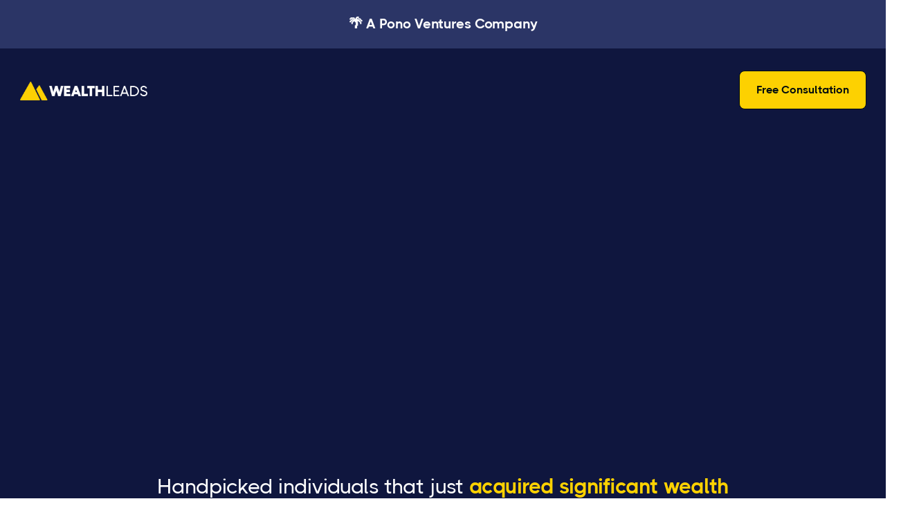

--- FILE ---
content_type: text/html
request_url: https://www.wealthleads.co/
body_size: 11691
content:
<!DOCTYPE html><!-- Last Published: Mon Jun 02 2025 17:40:01 GMT+0000 (Coordinated Universal Time) --><html data-wf-domain="www.wealthleads.co" data-wf-page="65565275fdedaed3a5aee348" data-wf-site="65565275fdedaed3a5aee345" lang="en"><head><meta charset="utf-8"/><title>Wealth Leads</title><meta content="We deliver 700+ leading money-in-motion events every month. Handpicked individuals that just acquired significant wealth and need your support. In your inbox. Every single month." name="description"/><meta content="Wealth Leads" property="og:title"/><meta content="We deliver 700+ leading money-in-motion events every month. Handpicked individuals that just acquired significant wealth and need your support. In your inbox. Every single month." property="og:description"/><meta content="Wealth Leads" property="twitter:title"/><meta content="We deliver 700+ leading money-in-motion events every month. Handpicked individuals that just acquired significant wealth and need your support. In your inbox. Every single month." property="twitter:description"/><meta property="og:type" content="website"/><meta content="summary_large_image" name="twitter:card"/><meta content="width=device-width, initial-scale=1" name="viewport"/><link href="https://cdn.prod.website-files.com/65565275fdedaed3a5aee345/css/gowealthleads.webflow.shared.a9b34c02f.css" rel="stylesheet" type="text/css"/><script type="text/javascript">!function(o,c){var n=c.documentElement,t=" w-mod-";n.className+=t+"js",("ontouchstart"in o||o.DocumentTouch&&c instanceof DocumentTouch)&&(n.className+=t+"touch")}(window,document);</script><link href="https://cdn.prod.website-files.com/65565275fdedaed3a5aee345/657a2247f0b6e4735de75a20_Wealth%20Leads%20Icon%2032x32.png" rel="shortcut icon" type="image/x-icon"/><link href="https://cdn.prod.website-files.com/65565275fdedaed3a5aee345/657a224eff4736981baed543_Icon%20256.png" rel="apple-touch-icon"/><!-- Google tag (gtag.js) -->
<script async src="https://www.googletagmanager.com/gtag/js?id=G-QLB5Z0WM4Q"></script>
<script>
  window.dataLayer = window.dataLayer || [];
  function gtag(){dataLayer.push(arguments);}
  gtag('js', new Date());

  gtag('config', 'G-QLB5Z0WM4Q');
</script>

<!-- Twitter conversion tracking base code -->
<script>
!function(e,t,n,s,u,a){e.twq||(s=e.twq=function(){s.exe?s.exe.apply(s,arguments):s.queue.push(arguments);
},s.version='1.1',s.queue=[],u=t.createElement(n),u.async=!0,u.src='https://static.ads-twitter.com/uwt.js',
a=t.getElementsByTagName(n)[0],a.parentNode.insertBefore(u,a))}(window,document,'script');
twq('config','omeyl');
</script>
<!-- End Twitter conversion tracking base code -->

<!-- Google Tag Manager -->
<script>(function(w,d,s,l,i){w[l]=w[l]||[];w[l].push({'gtm.start':
new Date().getTime(),event:'gtm.js'});var f=d.getElementsByTagName(s)[0],
j=d.createElement(s),dl=l!='dataLayer'?'&l='+l:'';j.async=true;j.src=
'https://www.googletagmanager.com/gtm.js?id='+i+dl;f.parentNode.insertBefore(j,f);
})(window,document,'script','dataLayer','GTM-TTG2X2R8');</script>
<!-- End Google Tag Manager --><!-- Twitter conversion tracking event code -->
<script type="text/javascript">
  // Insert Twitter Event ID
  twq('event', 'tw-omeyl-pbl2t', {
    email_address: null // use this to pass a user’s email address
  });
</script>
<!-- End Twitter conversion tracking event code --><script type="text/javascript">window.__WEBFLOW_CURRENCY_SETTINGS = {"currencyCode":"USD","symbol":"$","decimal":".","fractionDigits":2,"group":",","template":"{{wf {\"path\":\"symbol\",\"type\":\"PlainText\"} }} {{wf {\"path\":\"amount\",\"type\":\"CommercePrice\"} }} {{wf {\"path\":\"currencyCode\",\"type\":\"PlainText\"} }}","hideDecimalForWholeNumbers":false};</script></head><body><div class="page-wrapper"><section class="section hero v12 trim adjust-pad"><div class="container-default contact trim w-container"><a href="https://www.ponoventures.com/" target="_blank" class="link-block no-underline w-inline-block"><h2 class="display-2 mg-bottom-28px center smaller smallest no-underline white">🌴 A Pono Ventures Company</h2></a></div><div class="position-absolute contact-form-v1-bg"></div></section><div class="position-absolute header-wrap"><div data-w-id="735548e7-7d63-47d1-2ad3-bc8cbccf4649" data-animation="default" data-collapse="medium" data-duration="400" data-easing="ease" data-easing2="ease" role="banner" class="header-wrapper w-nav"><div class="container-default w-container"><div class="header-content-wrapper"><a href="/" aria-current="page" class="header-logo-link w-nav-brand w--current"><img src="https://cdn.prod.website-files.com/65565275fdedaed3a5aee345/655b728dae0159c914c0d96b_logo.png" alt="" sizes="(max-width: 767px) 98vw, (max-width: 991px) 728px, 940px" srcset="https://cdn.prod.website-files.com/65565275fdedaed3a5aee345/655b728dae0159c914c0d96b_logo-p-500.png 500w, https://cdn.prod.website-files.com/65565275fdedaed3a5aee345/655b728dae0159c914c0d96b_logo-p-800.png 800w, https://cdn.prod.website-files.com/65565275fdedaed3a5aee345/655b728dae0159c914c0d96b_logo-p-1080.png 1080w, https://cdn.prod.website-files.com/65565275fdedaed3a5aee345/655b728dae0159c914c0d96b_logo.png 1243w" class="header-logo"/></a><div class="header-middle"><nav role="navigation" class="header-nav-menu-wrapper w-nav-menu"><ul role="list" class="header-nav-menu-list"><li class="header-nav-list-item middle _16"></li><li class="header-nav-list-item middle"></li><li class="header-nav-list-item middle"></li><li class="header-nav-list-item middle"></li><li class="header-nav-list-item show-in-tablet header-btn"><a href="/contact" class="btn-primary small width-100 w-button">Get started</a></li></ul></nav></div><div class="header-right-side"><a href="https://www.wealthleads.co/#Get-In-Touch" class="btn-primary small header-btn-hidde-on-mb w-button">Free Consultation</a><div data-w-id="735548e7-7d63-47d1-2ad3-bc8cbccf46af" class="hamburger-menu-wrapper w-nav-button"><div class="hamburger-menu-bar-wrapper"><div class="hamburger-menu-bar top"></div><div class="hamburger-menu-bar bottom"></div></div></div></div></div></div></div></div><section class="section hero v1 more-pad"><div class="container-default w-container"><div class="position-relative"><div class="w-layout-grid grid-2-columns hero-v1-grid"><div id="w-node-_86eb3eb3-87f6-bf13-6243-a0ddb3760441-a5aee348" class="inner-container hero-v1-content wider"><div class="inner-container _500px---mbl center"><h1 data-w-id="77f0fea7-1e50-e1f7-0fa3-648b6bc4c924" style="-webkit-transform:translate3d(0, 35px, 0) scale3d(1, 1, 1) rotateX(0) rotateY(0) rotateZ(0) skew(0, 0);-moz-transform:translate3d(0, 35px, 0) scale3d(1, 1, 1) rotateX(0) rotateY(0) rotateZ(0) skew(0, 0);-ms-transform:translate3d(0, 35px, 0) scale3d(1, 1, 1) rotateX(0) rotateY(0) rotateZ(0) skew(0, 0);transform:translate3d(0, 35px, 0) scale3d(1, 1, 1) rotateX(0) rotateY(0) rotateZ(0) skew(0, 0);opacity:0" class="display-1 mobile-center">We deliver <span class="text-span-38">700+</span> leading <span class="text-span-15">money-in-motion events</span> every month.</h1><p class="color-neutral-800 mg-bottom-34px bigger">Handpicked individuals that just <span class="text-span-36">acquired significant wealth</span> and <span class="text-span-37">need your support</span>. In your inbox. Every single month.</p></div><div data-w-id="5414fa17-09f9-c9ce-1c4d-a500bf393013" style="-webkit-transform:translate3d(0, 35px, 0) scale3d(1, 1, 1) rotateX(0) rotateY(0) rotateZ(0) skew(0, 0);-moz-transform:translate3d(0, 35px, 0) scale3d(1, 1, 1) rotateX(0) rotateY(0) rotateZ(0) skew(0, 0);-ms-transform:translate3d(0, 35px, 0) scale3d(1, 1, 1) rotateX(0) rotateY(0) rotateZ(0) skew(0, 0);transform:translate3d(0, 35px, 0) scale3d(1, 1, 1) rotateX(0) rotateY(0) rotateZ(0) skew(0, 0);opacity:0" class="inner-container _648px center---tablet"><img src="https://cdn.prod.website-files.com/65565275fdedaed3a5aee345/6579f3d1a94211ff5f268ffc_Screenshot%202023-12-13%20at%2010.10.56%20AM.png" loading="lazy" sizes="(max-width: 767px) 100vw, (max-width: 991px) 728px, 940px" srcset="https://cdn.prod.website-files.com/65565275fdedaed3a5aee345/6579f3d1a94211ff5f268ffc_Screenshot%202023-12-13%20at%2010.10.56%20AM-p-500.png 500w, https://cdn.prod.website-files.com/65565275fdedaed3a5aee345/6579f3d1a94211ff5f268ffc_Screenshot%202023-12-13%20at%2010.10.56%20AM-p-800.png 800w, https://cdn.prod.website-files.com/65565275fdedaed3a5aee345/6579f3d1a94211ff5f268ffc_Screenshot%202023-12-13%20at%2010.10.56%20AM-p-1080.png 1080w, https://cdn.prod.website-files.com/65565275fdedaed3a5aee345/6579f3d1a94211ff5f268ffc_Screenshot%202023-12-13%20at%2010.10.56%20AM-p-1600.png 1600w, https://cdn.prod.website-files.com/65565275fdedaed3a5aee345/6579f3d1a94211ff5f268ffc_Screenshot%202023-12-13%20at%2010.10.56%20AM-p-2000.png 2000w, https://cdn.prod.website-files.com/65565275fdedaed3a5aee345/6579f3d1a94211ff5f268ffc_Screenshot%202023-12-13%20at%2010.10.56%20AM-p-2600.png 2600w, https://cdn.prod.website-files.com/65565275fdedaed3a5aee345/6579f3d1a94211ff5f268ffc_Screenshot%202023-12-13%20at%2010.10.56%20AM.png 2834w" alt="" class="image-3"/><div class="buttons-row center---tablet"><a href="#Go" class="btn-primary button-row full w-button">Send me high quality prospects 🚀<span class="line-rounded-icon btn-primary-arrow"></span></a></div></div></div></div></div></div></section><section class="section hero v12 trim"><div class="container-default contact trim w-container"><a href="#Go" class="link-block no-underline w-inline-block"><h2 class="display-2 mg-bottom-28px center smaller smallest no-underline">Try It Risk Free - <span class="text-span-22">30 Day Access To Our Money-In-Motion Events</span></h2></a></div><div class="position-absolute contact-form-v1-bg"></div></section><section class="section pd-140px"><div class="w-layout-blockcontainer w-container"><h1 data-w-id="3a0901a7-6e06-2890-0a9a-7520b9b8031d" style="-webkit-transform:translate3d(0, 35px, 0) scale3d(1, 1, 1) rotateX(0) rotateY(0) rotateZ(0) skew(0, 0);-moz-transform:translate3d(0, 35px, 0) scale3d(1, 1, 1) rotateX(0) rotateY(0) rotateZ(0) skew(0, 0);-ms-transform:translate3d(0, 35px, 0) scale3d(1, 1, 1) rotateX(0) rotateY(0) rotateZ(0) skew(0, 0);transform:translate3d(0, 35px, 0) scale3d(1, 1, 1) rotateX(0) rotateY(0) rotateZ(0) skew(0, 0);opacity:0" class="display-1 heading-h2-size text-center">Wealth managers are already closing big deals</h1><div class="w-layout-grid grid-4-columns stats-grid mg-bottom-80px _4"><div id="w-node-_3a0901a7-6e06-2890-0a9a-7520b9b80320-a5aee348" data-w-id="3a0901a7-6e06-2890-0a9a-7520b9b80320" style="-webkit-transform:translate3d(0, 35px, 0) scale3d(1, 1, 1) rotateX(0) rotateY(0) rotateZ(0) skew(0, 0);-moz-transform:translate3d(0, 35px, 0) scale3d(1, 1, 1) rotateX(0) rotateY(0) rotateZ(0) skew(0, 0);-ms-transform:translate3d(0, 35px, 0) scale3d(1, 1, 1) rotateX(0) rotateY(0) rotateZ(0) skew(0, 0);transform:translate3d(0, 35px, 0) scale3d(1, 1, 1) rotateX(0) rotateY(0) rotateZ(0) skew(0, 0);opacity:0" class="text-center"><div class="display-1 mg-bottom-4px">500K<span class="text-span-6">+</span><span class="color-primary-3"></span></div><div class="text-400 bold color-neutral-600">Average lifetime value of a client</div></div><div id="w-node-_3a0901a7-6e06-2890-0a9a-7520b9b80329-a5aee348" data-w-id="3a0901a7-6e06-2890-0a9a-7520b9b80329" style="-webkit-transform:translate3d(0, 35px, 0) scale3d(1, 1, 1) rotateX(0) rotateY(0) rotateZ(0) skew(0, 0);-moz-transform:translate3d(0, 35px, 0) scale3d(1, 1, 1) rotateX(0) rotateY(0) rotateZ(0) skew(0, 0);-ms-transform:translate3d(0, 35px, 0) scale3d(1, 1, 1) rotateX(0) rotateY(0) rotateZ(0) skew(0, 0);transform:translate3d(0, 35px, 0) scale3d(1, 1, 1) rotateX(0) rotateY(0) rotateZ(0) skew(0, 0);opacity:0" class="text-center"><div class="display-1 mg-bottom-4px">700<span class="text-span-7">+</span><span class="color-primary-4"></span><span class="color-primary-3"></span></div><div class="text-400 bold color-neutral-600">Average prospects monthly</div></div><div id="w-node-_3a0901a7-6e06-2890-0a9a-7520b9b80334-a5aee348" data-w-id="3a0901a7-6e06-2890-0a9a-7520b9b80334" style="-webkit-transform:translate3d(0, 35px, 0) scale3d(1, 1, 1) rotateX(0) rotateY(0) rotateZ(0) skew(0, 0);-moz-transform:translate3d(0, 35px, 0) scale3d(1, 1, 1) rotateX(0) rotateY(0) rotateZ(0) skew(0, 0);-ms-transform:translate3d(0, 35px, 0) scale3d(1, 1, 1) rotateX(0) rotateY(0) rotateZ(0) skew(0, 0);transform:translate3d(0, 35px, 0) scale3d(1, 1, 1) rotateX(0) rotateY(0) rotateZ(0) skew(0, 0);opacity:0" class="text-center"><div class="display-1 mg-bottom-4px">1M<span class="text-span-9">+</span><span class="color-primary-3"></span></div><div class="text-400 bold color-neutral-600">Minimum wealth</div></div></div></div><div class="position-relative pad-top"><div class="w-layout-grid grid-2-columns hero-v1-grid"><div id="w-node-_56f205c2-df84-8c7d-92b7-d917109bf77f-a5aee348" class="inner-container hero-v1-content wider"><div data-w-id="56f205c2-df84-8c7d-92b7-d917109bf78f" style="-webkit-transform:translate3d(0, 35px, 0) scale3d(1, 1, 1) rotateX(0) rotateY(0) rotateZ(0) skew(0, 0);-moz-transform:translate3d(0, 35px, 0) scale3d(1, 1, 1) rotateX(0) rotateY(0) rotateZ(0) skew(0, 0);-ms-transform:translate3d(0, 35px, 0) scale3d(1, 1, 1) rotateX(0) rotateY(0) rotateZ(0) skew(0, 0);transform:translate3d(0, 35px, 0) scale3d(1, 1, 1) rotateX(0) rotateY(0) rotateZ(0) skew(0, 0);opacity:0" class="inner-container _648px center---tablet"><div id="w-node-_0cbdaaf7-8b35-94d3-4859-f1bcd773bfbf-a5aee348" class="card testimonial-v1 yello"><img src="https://cdn.prod.website-files.com/65565275fdedaed3a5aee345/65822e0307007738c198de3d_Screenshot%202023-12-19%20at%202.46.17%20PM.png" loading="lazy" sizes="(max-width: 1194px) 100vw, 1194px" srcset="https://cdn.prod.website-files.com/65565275fdedaed3a5aee345/65822e0307007738c198de3d_Screenshot%202023-12-19%20at%202.46.17%20PM-p-500.png 500w, https://cdn.prod.website-files.com/65565275fdedaed3a5aee345/65822e0307007738c198de3d_Screenshot%202023-12-19%20at%202.46.17%20PM-p-800.png 800w, https://cdn.prod.website-files.com/65565275fdedaed3a5aee345/65822e0307007738c198de3d_Screenshot%202023-12-19%20at%202.46.17%20PM-p-1080.png 1080w, https://cdn.prod.website-files.com/65565275fdedaed3a5aee345/65822e0307007738c198de3d_Screenshot%202023-12-19%20at%202.46.17%20PM.png 1194w" alt=""/></div></div></div></div></div><div class="container-default w-container"><div data-w-id="3a0901a7-6e06-2890-0a9a-7520b9b8033f" style="opacity:0;-webkit-transform:translate3d(0, 0, 0) scale3d(0.95, 0.95, 1) rotateX(0) rotateY(0) rotateZ(0) skew(0, 0);-moz-transform:translate3d(0, 0, 0) scale3d(0.95, 0.95, 1) rotateX(0) rotateY(0) rotateZ(0) skew(0, 0);-ms-transform:translate3d(0, 0, 0) scale3d(0.95, 0.95, 1) rotateX(0) rotateY(0) rotateZ(0) skew(0, 0);transform:translate3d(0, 0, 0) scale3d(0.95, 0.95, 1) rotateX(0) rotateY(0) rotateZ(0) skew(0, 0)" class="layout-v1---main-wrapper"><div class="inner-container _1069px center"><div class="inner-container _700px---tablet center"><div class="inner-container _500px---mbl center"><div class="mg-bottom-70px"><div class="text-center---tablet"><div data-w-id="3a0901a7-6e06-2890-0a9a-7520b9b80345" style="-webkit-transform:translate3d(0, 35px, 0) scale3d(1, 1, 1) rotateX(0) rotateY(0) rotateZ(0) skew(0, 0);-moz-transform:translate3d(0, 35px, 0) scale3d(1, 1, 1) rotateX(0) rotateY(0) rotateZ(0) skew(0, 0);-ms-transform:translate3d(0, 35px, 0) scale3d(1, 1, 1) rotateX(0) rotateY(0) rotateZ(0) skew(0, 0);transform:translate3d(0, 35px, 0) scale3d(1, 1, 1) rotateX(0) rotateY(0) rotateZ(0) skew(0, 0);opacity:0" class="w-layout-grid grid-2-columns title-and-buttons _1-col-tablet"><div id="w-node-_3a0901a7-6e06-2890-0a9a-7520b9b80346-a5aee348" class="inner-container _680px _100---tablet"><div class="inner-container _600px---tablet center"><h2 class="display-2 mg-bottom-0 smaller">Have you ever received a package in the mail and thrown it away before opening it? <span class="text-span">Neither have we!</span></h2></div></div><div id="w-node-_3a0901a7-6e06-2890-0a9a-7520b9b8034c-a5aee348" class="buttons-row center---tablet"><a href="#" class="btn-primary w-button">Get started<span class="line-rounded-icon btn-primary-arrow"></span></a></div></div></div></div><div data-w-id="3a0901a7-6e06-2890-0a9a-7520b9b80351" style="-webkit-transform:translate3d(0, 35px, 0) scale3d(1, 1, 1) rotateX(0) rotateY(0) rotateZ(0) skew(0, 0);-moz-transform:translate3d(0, 35px, 0) scale3d(1, 1, 1) rotateX(0) rotateY(0) rotateZ(0) skew(0, 0);-ms-transform:translate3d(0, 35px, 0) scale3d(1, 1, 1) rotateX(0) rotateY(0) rotateZ(0) skew(0, 0);transform:translate3d(0, 35px, 0) scale3d(1, 1, 1) rotateX(0) rotateY(0) rotateZ(0) skew(0, 0);opacity:0" class="w-layout-grid grid-2-columns layout-v1-grid-top"><div id="w-node-_3a0901a7-6e06-2890-0a9a-7520b9b80352-a5aee348" class="image-wrapper border-radius-16px"><img src="https://cdn.prod.website-files.com/65565275fdedaed3a5aee345/65565275fdedaed3a5aee558_Screenshot%202023-09-26%20at%203.14.05%20PM.png" loading="eager" sizes="(max-width: 767px) 100vw, (max-width: 991px) 728px, 940px" srcset="https://cdn.prod.website-files.com/65565275fdedaed3a5aee345/65565275fdedaed3a5aee558_Screenshot%25202023-09-26%2520at%25203.14.05%2520PM-p-500.png 500w, https://cdn.prod.website-files.com/65565275fdedaed3a5aee345/65565275fdedaed3a5aee558_Screenshot%25202023-09-26%2520at%25203.14.05%2520PM-p-800.png 800w, https://cdn.prod.website-files.com/65565275fdedaed3a5aee345/65565275fdedaed3a5aee558_Screenshot%25202023-09-26%2520at%25203.14.05%2520PM-p-1080.png 1080w, https://cdn.prod.website-files.com/65565275fdedaed3a5aee345/65565275fdedaed3a5aee558_Screenshot%25202023-09-26%2520at%25203.14.05%2520PM-p-1600.png 1600w, https://cdn.prod.website-files.com/65565275fdedaed3a5aee345/65565275fdedaed3a5aee558_Screenshot%202023-09-26%20at%203.14.05%20PM.png 1658w" alt="" class="image cover min-height"/></div><div id="w-node-_3a0901a7-6e06-2890-0a9a-7520b9b80354-a5aee348" class="card layout-v1-top"><div><div><div class="mg-bottom-24px"><div class="inner-container _40px"><div class="image-wrapper"><img src="https://cdn.prod.website-files.com/65565275fdedaed3a5aee345/65565275fdedaed3a5aee3c0_icon-1-layout-v1-startech-x-template.svg" loading="eager" alt="Individual Lead Profile - Startech X Webflow Template" class="image cover"/></div></div></div><div><h3 class="heading-h4-size mg-bottom-4px">Acquire more customers &amp; get them to buy more often</h3><p class="mg-bottom-0">Jumbo Mail makes it easy to get new customers or re-engage your existing clients.</p></div></div></div><div class="divider _45px"></div><div><div class="mg-bottom-24px"><div class="inner-container _40px"><div class="image-wrapper"><img src="https://cdn.prod.website-files.com/65565275fdedaed3a5aee345/65565275fdedaed3a5aee493_icon-3-categories-careers-startech-x-template.svg" loading="eager" alt="Marketing Icon - Startech X Webflow Template" class="image cover"/></div></div></div><div><h3 class="heading-h4-size mg-bottom-4px">Less than the cost of a click</h3><p class="mg-bottom-0">Deliver your message to all your customers — for less than the cost of a click.</p></div></div></div></div><div data-w-id="3a0901a7-6e06-2890-0a9a-7520b9b8036b" style="-webkit-transform:translate3d(0, 35px, 0) scale3d(1, 1, 1) rotateX(0) rotateY(0) rotateZ(0) skew(0, 0);-moz-transform:translate3d(0, 35px, 0) scale3d(1, 1, 1) rotateX(0) rotateY(0) rotateZ(0) skew(0, 0);-ms-transform:translate3d(0, 35px, 0) scale3d(1, 1, 1) rotateX(0) rotateY(0) rotateZ(0) skew(0, 0);transform:translate3d(0, 35px, 0) scale3d(1, 1, 1) rotateX(0) rotateY(0) rotateZ(0) skew(0, 0);opacity:0" class="w-layout-grid grid-2-columns layout-v1-grid-bottom"><div id="w-node-_3a0901a7-6e06-2890-0a9a-7520b9b8036c-a5aee348" class="card layout-v1-bottom"><div class="inner-container _380px"><h3 class="display-4 mg-bottom-4px">What makes us different? Our mail is JUMBO 🐘</h3></div><p class="mg-bottom-34px">Curated jumbo “chunky” mail guaranteed to reach your audience. Jumbo Mail is delivered in padded mailers to guarantee your message is seen.</p><div class="w-layout-grid grid-2-columns stats-grid-v1"><div id="w-node-_3a0901a7-6e06-2890-0a9a-7520b9b80373-a5aee348"><div class="display-3">12.6<span class="color-primary-2">%</span></div><div class="heading-h4-size">Average <br/>conversion rate</div></div><div id="w-node-_3a0901a7-6e06-2890-0a9a-7520b9b8037c-a5aee348"><div class="display-3">99<span class="color-primary-1">%</span></div><div class="heading-h4-size">Average <br/>open rate</div></div></div></div><div id="w-node-_3a0901a7-6e06-2890-0a9a-7520b9b80385-a5aee348" class="image-wrapper border-radius-16px outline"><img src="https://cdn.prod.website-files.com/65565275fdedaed3a5aee345/65565275fdedaed3a5aee559_JumboMail%20Sample.png" loading="eager" sizes="(max-width: 767px) 100vw, (max-width: 991px) 728px, 940px" srcset="https://cdn.prod.website-files.com/65565275fdedaed3a5aee345/65565275fdedaed3a5aee559_JumboMail%2520Sample-p-500.png 500w, https://cdn.prod.website-files.com/65565275fdedaed3a5aee345/65565275fdedaed3a5aee559_JumboMail%2520Sample-p-800.png 800w, https://cdn.prod.website-files.com/65565275fdedaed3a5aee345/65565275fdedaed3a5aee559_JumboMail%2520Sample-p-1080.png 1080w, https://cdn.prod.website-files.com/65565275fdedaed3a5aee345/65565275fdedaed3a5aee559_JumboMail%20Sample.png 1566w" alt="" class="image cover outline min-height"/></div></div></div></div></div></div></div></section><section class="section pd-top-0px"><div class="container-default w-container"><div class="inner-container _700px---tablet center"><div class="inner-container _500px---mbl center"><div class="mg-bottom-60px"><div class="inner-container _726px center"><div class="inner-container _600px---tablet center"><div data-w-id="5b0486df-57e6-856f-6711-05282ef1b851" style="-webkit-transform:translate3d(0, 35px, 0) scale3d(1, 1, 1) rotateX(0) rotateY(0) rotateZ(0) skew(0, 0);-moz-transform:translate3d(0, 35px, 0) scale3d(1, 1, 1) rotateX(0) rotateY(0) rotateZ(0) skew(0, 0);-ms-transform:translate3d(0, 35px, 0) scale3d(1, 1, 1) rotateX(0) rotateY(0) rotateZ(0) skew(0, 0);transform:translate3d(0, 35px, 0) scale3d(1, 1, 1) rotateX(0) rotateY(0) rotateZ(0) skew(0, 0);opacity:0" class="text-center"><h2 class="display-2 mg-bottom-28px">Prospects that have <span><strong class="bold-text-7">money</strong></span><strong> to </strong><span><strong class="bold-text-8">invest</strong></span></h2></div></div></div></div></div><div data-w-id="5b0486df-57e6-856f-6711-05282ef1b85c" style="-webkit-transform:translate3d(0, 35px, 0) scale3d(1, 1, 1) rotateX(0) rotateY(0) rotateZ(0) skew(0, 0);-moz-transform:translate3d(0, 35px, 0) scale3d(1, 1, 1) rotateX(0) rotateY(0) rotateZ(0) skew(0, 0);-ms-transform:translate3d(0, 35px, 0) scale3d(1, 1, 1) rotateX(0) rotateY(0) rotateZ(0) skew(0, 0);transform:translate3d(0, 35px, 0) scale3d(1, 1, 1) rotateX(0) rotateY(0) rotateZ(0) skew(0, 0);opacity:0" class="w-layout-grid grid-2-columns features-grid"><div id="w-node-_5b0486df-57e6-856f-6711-05282ef1b85d-a5aee348"><div class="card feature-v1 test"><h3 class="display-4 mg-bottom-4px">Our research team tracks the most important money-in-motion events. Here are a few of the places we source:</h3></div></div><div id="w-node-_5b0486df-57e6-856f-6711-05282ef1b863-a5aee348" class="w-layout-grid grid-2-columns features-v1"><div id="w-node-_5b0486df-57e6-856f-6711-05282ef1b864-a5aee348"><div class="mg-bottom-20px"><div class="inner-container _40px"><div class="image-wrapper"><img src="https://cdn.prod.website-files.com/65565275fdedaed3a5aee345/655cc23bf8fcc5cd34f51b75_cheers.png" loading="eager" alt="" class="image cover"/></div></div></div><div><h3 class="display-4 mg-bottom-8px"><strong>Founders </strong>who just <strong>sold</strong> their business</h3></div></div><div id="w-node-_5b0486df-57e6-856f-6711-05282ef1b871-a5aee348"><div class="mg-bottom-20px"><div class="inner-container _40px"><div class="image-wrapper"><img src="https://cdn.prod.website-files.com/65565275fdedaed3a5aee345/655cc2476f6ff08a5f0695d2_schedule.png" loading="eager" alt="" class="image cover"/></div></div></div><div><h3 class="display-4 mg-bottom-8px"><strong>Founders </strong>who are <strong>about to sell</strong> their business</h3></div></div><div id="w-node-_5b0486df-57e6-856f-6711-05282ef1b87e-a5aee348"><div class="mg-bottom-20px"><div class="inner-container _40px"><div class="image-wrapper"><img src="https://cdn.prod.website-files.com/65565275fdedaed3a5aee345/655cc2469a12e3b47694629e_road.png" loading="eager" alt="" class="image cover"/></div></div></div><div><h3 class="display-4 mg-bottom-8px"><strong>Founders </strong>who just raised venture capital and took<strong> secondaries</strong></h3></div></div><div id="w-node-_5b0486df-57e6-856f-6711-05282ef1b88a-a5aee348"><div class="mg-bottom-20px"><div class="inner-container _40px"><div class="image-wrapper"><img src="https://cdn.prod.website-files.com/65565275fdedaed3a5aee345/655cc240ce492b0f7c802f64_doctor.png" loading="eager" alt="" class="image cover"/></div></div></div><div><h3 class="display-4 mg-bottom-8px"><strong>Doctors </strong>who recently completed residency and have <strong>high-paying jobs</strong></h3></div></div><div id="w-node-_5b0486df-57e6-856f-6711-05282ef1b896-a5aee348"><div class="mg-bottom-20px"><div class="inner-container _40px"><div class="image-wrapper"><img src="https://cdn.prod.website-files.com/65565275fdedaed3a5aee345/657a00fa2c8d05dcf4206aa9_celebrating.png" loading="eager" alt="" class="image cover"/></div></div></div><div><h3 class="display-4 mg-bottom-8px"><strong>Individuals who sold $5M of public stock or more</strong></h3></div></div></div></div><div class="mg-top-48px"><div data-w-id="5b0486df-57e6-856f-6711-05282ef1b8a3" style="opacity:0" class="buttons-row center"><a href="#Go" class="btn-primary button-row w-button">Try It For Free!<span class="line-rounded-icon btn-primary-arrow"></span></a></div></div></div></div></section><section class="section"><div data-w-id="109010fc-ceef-1122-8570-8c3ad146fe0b" style="-webkit-transform:translate3d(0, 35px, 0) scale3d(1, 1, 1) rotateX(0) rotateY(0) rotateZ(0) skew(0, 0);-moz-transform:translate3d(0, 35px, 0) scale3d(1, 1, 1) rotateX(0) rotateY(0) rotateZ(0) skew(0, 0);-ms-transform:translate3d(0, 35px, 0) scale3d(1, 1, 1) rotateX(0) rotateY(0) rotateZ(0) skew(0, 0);transform:translate3d(0, 35px, 0) scale3d(1, 1, 1) rotateX(0) rotateY(0) rotateZ(0) skew(0, 0);opacity:0" class="w-layout-grid grid-2-columns features-grid pad-top"><div id="w-node-_109010fc-ceef-1122-8570-8c3ad146fe0c-a5aee348"><div class="card feature-v1 test"><h3 class="display-4 mg-bottom-4px">We have one job: getting <span class="text-span-18">you the top money-in-motion events</span> 🚀<br/>‍<br/>Our research team identifies the best prospects every month that need your support!</h3></div></div><div id="w-node-_109010fc-ceef-1122-8570-8c3ad146fe10-a5aee348" class="w-layout-grid grid-2-columns features-v1 grid-3-columns"><div id="w-node-_109010fc-ceef-1122-8570-8c3ad146fe11-a5aee348"><div class="mg-bottom-20px"><div class="inner-container _40px"><div class="image-wrapper"><img src="https://cdn.prod.website-files.com/65565275fdedaed3a5aee345/655cc246ee848149d41ee932_route-2.png" loading="eager" alt="" class="image cover"/></div></div></div><div><h3 class="display-4 mg-bottom-8px"><strong>High quality prospecting and data acquisition</strong></h3></div></div><div id="w-node-_109010fc-ceef-1122-8570-8c3ad146fe1e-a5aee348"><div class="mg-bottom-20px"><div class="inner-container _40px"><div class="image-wrapper"><img src="https://cdn.prod.website-files.com/65565275fdedaed3a5aee345/655cc23bf8fcc5cd34f51b75_cheers.png" loading="eager" alt="" class="image cover"/></div></div></div><div><h3 class="display-4 mg-bottom-8px"><strong>Done for you outreach and meeting booking  </strong></h3></div></div><div id="w-node-_109010fc-ceef-1122-8570-8c3ad146fe2b-a5aee348"><div class="mg-bottom-20px"><div class="inner-container _40px"><div class="image-wrapper"><img src="https://cdn.prod.website-files.com/65565275fdedaed3a5aee345/655cc2469a12e3b47694629e_road.png" loading="eager" alt="" class="image cover"/></div></div></div><div><h3 class="display-4 mg-bottom-8px"><strong>Marketing strategy and coaching sessions</strong></h3></div></div></div><div id="w-node-_109010fc-ceef-1122-8570-8c3ad146fe4c-a5aee348" class="image-wrapper border-radius-16px shadow-03"><img src="https://cdn.prod.website-files.com/65565275fdedaed3a5aee345/659c8748f7a6fd35889ea127_Screenshot%202024-01-08%20at%202.56.04%20PM.png" loading="eager" sizes="(max-width: 1636px) 100vw, 1636px" srcset="https://cdn.prod.website-files.com/65565275fdedaed3a5aee345/659c8748f7a6fd35889ea127_Screenshot%202024-01-08%20at%202.56.04%20PM-p-500.png 500w, https://cdn.prod.website-files.com/65565275fdedaed3a5aee345/659c8748f7a6fd35889ea127_Screenshot%202024-01-08%20at%202.56.04%20PM-p-800.png 800w, https://cdn.prod.website-files.com/65565275fdedaed3a5aee345/659c8748f7a6fd35889ea127_Screenshot%202024-01-08%20at%202.56.04%20PM-p-1080.png 1080w, https://cdn.prod.website-files.com/65565275fdedaed3a5aee345/659c8748f7a6fd35889ea127_Screenshot%202024-01-08%20at%202.56.04%20PM-p-1600.png 1600w, https://cdn.prod.website-files.com/65565275fdedaed3a5aee345/659c8748f7a6fd35889ea127_Screenshot%202024-01-08%20at%202.56.04%20PM.png 1636w" alt="" class="image cover"/></div></div><div class="container-default w-container"><div data-w-id="109010fc-ceef-1122-8570-8c3ad146fe50" style="opacity:0" class="buttons-row center"><a href="#Go" class="btn-primary button-row w-button">I Want High Quality Prospects<span class="line-rounded-icon btn-primary-arrow"></span></a></div></div></section><section class="section position-relative overflow-hidden less-padding"><div class="container-default w-container"><div class="inner-container _700px---tablet center"><div class="inner-container _500px---mbl center"><div class="mg-bottom-70px"><div class="inner-container _600px---tablet center"><div class="text-center---tablet"><div data-w-id="867b75b0-3e5d-4064-0875-73ff0f8b3de8" style="-webkit-transform:translate3d(0, 35px, 0) scale3d(1, 1, 1) rotateX(0) rotateY(0) rotateZ(0) skew(0, 0);-moz-transform:translate3d(0, 35px, 0) scale3d(1, 1, 1) rotateX(0) rotateY(0) rotateZ(0) skew(0, 0);-ms-transform:translate3d(0, 35px, 0) scale3d(1, 1, 1) rotateX(0) rotateY(0) rotateZ(0) skew(0, 0);transform:translate3d(0, 35px, 0) scale3d(1, 1, 1) rotateX(0) rotateY(0) rotateZ(0) skew(0, 0);opacity:0" class="w-layout-grid grid-2-columns title-and-paragraph"><div id="w-node-_867b75b0-3e5d-4064-0875-73ff0f8b3de9-a5aee348" class="inner-container _416px"><div class="inner-container _300px---mbl center _100---mbp"><h2 class="display-2 mg-bottom-0">Streamline your outreach strategy</h2></div></div><div id="w-node-_867b75b0-3e5d-4064-0875-73ff0f8b3ded-a5aee348" class="inner-container _440px _100---tablet"><p><strong>A simple and effective way to do outreach for your business.</strong></p></div></div></div></div></div><div class="w-layout-grid grid-3-columns steps-grid"><div id="w-node-_867b75b0-3e5d-4064-0875-73ff0f8b3df2-a5aee348" data-w-id="867b75b0-3e5d-4064-0875-73ff0f8b3df2" style="opacity:0;-webkit-transform:translate3d(0, 0, 0) scale3d(0.95, 0.95, 1) rotateX(0) rotateY(0) rotateZ(0) skew(0, 0);-moz-transform:translate3d(0, 0, 0) scale3d(0.95, 0.95, 1) rotateX(0) rotateY(0) rotateZ(0) skew(0, 0);-ms-transform:translate3d(0, 0, 0) scale3d(0.95, 0.95, 1) rotateX(0) rotateY(0) rotateZ(0) skew(0, 0);transform:translate3d(0, 0, 0) scale3d(0.95, 0.95, 1) rotateX(0) rotateY(0) rotateZ(0) skew(0, 0)" class="inner-container step-wrapper"><div><div class="display-3 mg-bottom-8px">01</div><h3 class="display-4 mg-bottom-10px">Find individuals that are <strong>looking to invest</strong></h3><p class="mg-bottom-0">We share individuals with real needs.</p></div></div><div id="w-node-_867b75b0-3e5d-4064-0875-73ff0f8b3dfc-a5aee348" data-w-id="867b75b0-3e5d-4064-0875-73ff0f8b3dfc" style="opacity:0;-webkit-transform:translate3d(0, 0, 0) scale3d(0.95, 0.95, 1) rotateX(0) rotateY(0) rotateZ(0) skew(0, 0);-moz-transform:translate3d(0, 0, 0) scale3d(0.95, 0.95, 1) rotateX(0) rotateY(0) rotateZ(0) skew(0, 0);-ms-transform:translate3d(0, 0, 0) scale3d(0.95, 0.95, 1) rotateX(0) rotateY(0) rotateZ(0) skew(0, 0);transform:translate3d(0, 0, 0) scale3d(0.95, 0.95, 1) rotateX(0) rotateY(0) rotateZ(0) skew(0, 0)" class="inner-container step-wrapper"><div><div class="display-3 mg-bottom-8px">02</div><h3 class="display-4 mg-bottom-10px">That are <strong>handpicked for your business</strong></h3><p class="mg-bottom-0">No, you won&#x27;t find Buffett&#x27;s email on your list. You&#x27;ll find individuals that are easy to build relationships with and need your support.</p></div></div><div id="w-node-_867b75b0-3e5d-4064-0875-73ff0f8b3e06-a5aee348" data-w-id="867b75b0-3e5d-4064-0875-73ff0f8b3e06" style="opacity:0;-webkit-transform:translate3d(0, 0, 0) scale3d(0.95, 0.95, 1) rotateX(0) rotateY(0) rotateZ(0) skew(0, 0);-moz-transform:translate3d(0, 0, 0) scale3d(0.95, 0.95, 1) rotateX(0) rotateY(0) rotateZ(0) skew(0, 0);-ms-transform:translate3d(0, 0, 0) scale3d(0.95, 0.95, 1) rotateX(0) rotateY(0) rotateZ(0) skew(0, 0);transform:translate3d(0, 0, 0) scale3d(0.95, 0.95, 1) rotateX(0) rotateY(0) rotateZ(0) skew(0, 0)" class="inner-container step-wrapper"><div><div class="display-3 mg-bottom-8px">03</div><h3 class="display-4 mg-bottom-10px">That are <strong>looking to invest their money</strong></h3><p class="mg-bottom-0">These individuals are identified and sourced because they had a wealth event and need support. This is where you come in.</p></div></div><div id="w-node-_867b75b0-3e5d-4064-0875-73ff0f8b3e10-a5aee348" data-w-id="867b75b0-3e5d-4064-0875-73ff0f8b3e10" style="opacity:0;-webkit-transform:translate3d(0, 0, 0) scale3d(0.95, 0.95, 1) rotateX(0) rotateY(0) rotateZ(0) skew(0, 0);-moz-transform:translate3d(0, 0, 0) scale3d(0.95, 0.95, 1) rotateX(0) rotateY(0) rotateZ(0) skew(0, 0);-ms-transform:translate3d(0, 0, 0) scale3d(0.95, 0.95, 1) rotateX(0) rotateY(0) rotateZ(0) skew(0, 0);transform:translate3d(0, 0, 0) scale3d(0.95, 0.95, 1) rotateX(0) rotateY(0) rotateZ(0) skew(0, 0)" class="inner-container step-wrapper"><div><div class="display-3 mg-bottom-8px">04</div><h3 class="display-4 mg-bottom-10px">All have <strong>verified information and emails</strong></h3><p class="mg-bottom-0">We manually collect and verify every single data point in our lists. You can expect verified email addresses.</p></div></div></div></div></div></div><div class="position-absolute steps-bg"></div></section><section class="section hero v1 white-bg top-pad"><div class="container-default w-container"></div></section><div class="testimonials-wealth w-container"><div class="position-relative"><div data-w-id="afe6c43c-af9c-2d00-17a6-29bd5048b450" style="opacity:0" class="position-absolute testimonials-v1-bg-03"><div class="image-wrapper"><img src="https://cdn.prod.website-files.com/65565275fdedaed3a5aee345/65565275fdedaed3a5aee3c4_dots-2-hero%20v1-startech-x-template.svg" loading="eager" alt="" class="image cover"/></div></div><div class="w-layout-grid grid-2-columns"><div id="w-node-afe6c43c-af9c-2d00-17a6-29bd5048b454-a5aee348" class="inner-container testimonials-v1-content"><div class="inner-container _500px---mbl center"><h2 data-w-id="afe6c43c-af9c-2d00-17a6-29bd5048b456" style="-webkit-transform:translate3d(0, 35px, 0) scale3d(1, 1, 1) rotateX(0) rotateY(0) rotateZ(0) skew(0, 0);-moz-transform:translate3d(0, 35px, 0) scale3d(1, 1, 1) rotateX(0) rotateY(0) rotateZ(0) skew(0, 0);-ms-transform:translate3d(0, 35px, 0) scale3d(1, 1, 1) rotateX(0) rotateY(0) rotateZ(0) skew(0, 0);transform:translate3d(0, 35px, 0) scale3d(1, 1, 1) rotateX(0) rotateY(0) rotateZ(0) skew(0, 0);opacity:0" class="display-2">The secret weapon for some of the leading wealth managers</h2><p data-w-id="afe6c43c-af9c-2d00-17a6-29bd5048b458" style="-webkit-transform:translate3d(0, 35px, 0) scale3d(1, 1, 1) rotateX(0) rotateY(0) rotateZ(0) skew(0, 0);-moz-transform:translate3d(0, 35px, 0) scale3d(1, 1, 1) rotateX(0) rotateY(0) rotateZ(0) skew(0, 0);-ms-transform:translate3d(0, 35px, 0) scale3d(1, 1, 1) rotateX(0) rotateY(0) rotateZ(0) skew(0, 0);transform:translate3d(0, 35px, 0) scale3d(1, 1, 1) rotateX(0) rotateY(0) rotateZ(0) skew(0, 0);opacity:0" class="color-neutral-800 mg-bottom-32px">Please note our clients ask us to keep their information private.</p><div data-w-id="afe6c43c-af9c-2d00-17a6-29bd5048b45a" style="-webkit-transform:translate3d(0, 35px, 0) scale3d(1, 1, 1) rotateX(0) rotateY(0) rotateZ(0) skew(0, 0);-moz-transform:translate3d(0, 35px, 0) scale3d(1, 1, 1) rotateX(0) rotateY(0) rotateZ(0) skew(0, 0);-ms-transform:translate3d(0, 35px, 0) scale3d(1, 1, 1) rotateX(0) rotateY(0) rotateZ(0) skew(0, 0);transform:translate3d(0, 35px, 0) scale3d(1, 1, 1) rotateX(0) rotateY(0) rotateZ(0) skew(0, 0);opacity:0" class="buttons-row center---tablet left"><a href="#Go" class="btn-secondary w-button">Get started<span class="line-rounded-icon btn-primary-arrow"></span></a></div></div></div><div id="w-node-afe6c43c-af9c-2d00-17a6-29bd5048b45f-a5aee348" class="inner-container testimonials-v1-wrapper---main"><div data-w-id="afe6c43c-af9c-2d00-17a6-29bd5048b460" style="opacity:0" class="position-absolute testimonials-v1-bg-01"><div class="image-wrapper"><img src="https://cdn.prod.website-files.com/65565275fdedaed3a5aee345/65565275fdedaed3a5aee3c4_dots-2-hero%20v1-startech-x-template.svg" loading="eager" alt="" class="image cover"/></div></div><div data-w-id="afe6c43c-af9c-2d00-17a6-29bd5048b463" style="opacity:0" class="position-absolute testimonials-v1-bg-02"><div class="image-wrapper"><img src="https://cdn.prod.website-files.com/65565275fdedaed3a5aee345/65565275fdedaed3a5aee3c4_dots-2-hero%20v1-startech-x-template.svg" loading="eager" alt="" class="image cover"/></div></div><div data-w-id="afe6c43c-af9c-2d00-17a6-29bd5048b466" style="opacity:0" class="w-layout-grid grid-2-columns testimonials-v1-grid custom"><div id="w-node-afe6c43c-af9c-2d00-17a6-29bd5048b467-a5aee348" class="w-layout-grid grid-1-column testimonials-v1-left"><div id="w-node-afe6c43c-af9c-2d00-17a6-29bd5048b468-a5aee348" class="card testimonial-v1"><p class="mg-bottom-24px">&quot;I used to dedicate 10 hours a month and end up with less than 50 prospects. Wealth Leads gives me 20x more prospects so I can focus on doing what matters.&quot;</p><div class="flex-horizontal align-center"><div><div class="heading-h5-size">Private</div></div></div></div><div id="w-node-afe6c43c-af9c-2d00-17a6-29bd5048b46f-a5aee348" class="card testimonial-v1"><p class="mg-bottom-24px">&quot;Would I rather have my team supporting our existing clients or spending time on data research? The answer is easy.&quot;</p><div class="flex-horizontal align-center"><div><div class="heading-h5-size">Private</div></div></div></div></div><div id="w-node-afe6c43c-af9c-2d00-17a6-29bd5048b476-a5aee348" class="w-layout-grid grid-1-column testimonials-v1-right"><div id="w-node-afe6c43c-af9c-2d00-17a6-29bd5048b477-a5aee348" class="card testimonial-v1"><p class="mg-bottom-24px">&quot;Wealth Leads gives me clients who are in the process of selling their business. Getting to these individuals early has made a huge difference in conversion.&quot;</p><div class="flex-horizontal align-center"><div><div class="heading-h5-size">Private</div></div></div></div></div></div></div></div></div></div><section class="section pd-top-0px less"><div class="container-default w-container"><div class="inner-container _700px---tablet center"><div class="inner-container _500px---mbl center"><div class="mg-bottom-60px"><div class="inner-container _726px center"><div class="inner-container _600px---tablet center"><div data-w-id="757967db-aca0-d9cd-db80-757ae550237a" style="-webkit-transform:translate3d(0, 35px, 0) scale3d(1, 1, 1) rotateX(0) rotateY(0) rotateZ(0) skew(0, 0);-moz-transform:translate3d(0, 35px, 0) scale3d(1, 1, 1) rotateX(0) rotateY(0) rotateZ(0) skew(0, 0);-ms-transform:translate3d(0, 35px, 0) scale3d(1, 1, 1) rotateX(0) rotateY(0) rotateZ(0) skew(0, 0);transform:translate3d(0, 35px, 0) scale3d(1, 1, 1) rotateX(0) rotateY(0) rotateZ(0) skew(0, 0);opacity:0" class="text-center"><h2 class="display-2 mg-bottom-28px _2 short-pad">Save a ton of <span class="text-span-5"><strong class="bold-text-3">money</strong></span><strong> and </strong><span><strong class="bold-text-4">time</strong></span></h2><p class="mg-bottom-0">We spend thousands of dollars and hundreds of hours collecting these prospects.</p></div></div></div></div></div><div data-w-id="757967db-aca0-d9cd-db80-757ae5502387" style="-webkit-transform:translate3d(0, 35px, 0) scale3d(1, 1, 1) rotateX(0) rotateY(0) rotateZ(0) skew(0, 0);-moz-transform:translate3d(0, 35px, 0) scale3d(1, 1, 1) rotateX(0) rotateY(0) rotateZ(0) skew(0, 0);-ms-transform:translate3d(0, 35px, 0) scale3d(1, 1, 1) rotateX(0) rotateY(0) rotateZ(0) skew(0, 0);transform:translate3d(0, 35px, 0) scale3d(1, 1, 1) rotateX(0) rotateY(0) rotateZ(0) skew(0, 0);opacity:0" class="w-layout-grid grid-2-columns features-grid"><div id="w-node-_757967db-aca0-d9cd-db80-757ae5502388-a5aee348" class="w-layout-grid grid-2-columns features-v1"><div id="w-node-_757967db-aca0-d9cd-db80-757ae5502389-a5aee348" class="grey-div"><div class="mg-bottom-20px"><div class="inner-container _40px"><div class="image-wrapper"><img src="https://cdn.prod.website-files.com/65565275fdedaed3a5aee345/655cc23c88e995ebbb7784ea_compass.png" loading="eager" alt="" class="image cover"/></div></div></div><div><h3 class="display-4 mg-bottom-8px"><strong>100s of hours </strong>on research</h3><p class="mg-bottom-0">We spend hundreds of hours every month to collect the most relevant individuals.</p></div></div><div id="w-node-_757967db-aca0-d9cd-db80-757ae5502395-a5aee348" class="grey-div"><div class="mg-bottom-20px"><div class="inner-container _40px"><div class="image-wrapper"><img src="https://cdn.prod.website-files.com/65565275fdedaed3a5aee345/655cc243d517ed47f6c3ecab_knife.png" loading="eager" alt="" class="image cover"/></div></div></div><div><h3 class="display-4 mg-bottom-8px"><strong>1000s of dollars</strong> on tech</h3><p class="mg-bottom-0">We spend thousands of dollars to access the world&#x27;s best databases and tools.</p></div></div><div id="w-node-_757967db-aca0-d9cd-db80-757ae55023a1-a5aee348" class="grey-div"><div class="mg-bottom-20px"><div class="inner-container _40px"><div class="image-wrapper"><img src="https://cdn.prod.website-files.com/65565275fdedaed3a5aee345/655cc245d517ed47f6c3eec0_passport.png" loading="eager" alt="" class="image cover"/></div></div></div><div><h3 class="display-4 mg-bottom-8px"><strong>Publicly available </strong>and verified</h3><p class="mg-bottom-0">We check that our data points are publicly available and verify them one by one.</p></div></div><div id="w-node-_757967db-aca0-d9cd-db80-757ae55023ad-a5aee348" class="grey-div"><div class="mg-bottom-20px"><div class="inner-container _40px"><div class="image-wrapper"><img src="https://cdn.prod.website-files.com/65565275fdedaed3a5aee345/655cc24a661c75512eaba20f_travel.png" loading="eager" alt="" class="image cover"/></div></div></div><div><h3 class="display-4 mg-bottom-8px"><strong>Up to date </strong>and accurate</h3><p class="mg-bottom-0">We are constantly updating our data and ensuring that they are valid and correct.</p></div></div><div id="w-node-_757967db-aca0-d9cd-db80-757ae55023b9-a5aee348" class="grey-div"><div class="mg-bottom-20px"><div class="inner-container _40px"><div class="image-wrapper"><img src="https://cdn.prod.website-files.com/65565275fdedaed3a5aee345/655cc24a9eb5edd8f42aa1ef_whistle.png" loading="eager" alt="" class="image cover"/></div></div></div><div><h3 class="display-4 mg-bottom-8px"><strong>GDPR </strong>compliant</h3><p class="mg-bottom-0">We are up to date with all the key privacy and data protection requirements of GDPR.</p></div></div><div id="w-node-_757967db-aca0-d9cd-db80-757ae55023c5-a5aee348" class="grey-div"><div class="mg-bottom-20px"><div class="inner-container _40px"><div class="image-wrapper"><img src="https://cdn.prod.website-files.com/65565275fdedaed3a5aee345/655cc2408cd141b2b5424959_fish.png" loading="eager" alt="" class="image cover"/></div></div></div><div><h3 class="display-4 mg-bottom-8px"><strong>Handpicked one by one</strong></h3><p class="mg-bottom-0">Every single data point is collected and verified by a human. Not a robot.</p></div></div></div></div><div class="mg-top-48px"><div data-w-id="757967db-aca0-d9cd-db80-757ae55023d1" style="opacity:0" class="buttons-row center"><a href="#Go" class="btn-primary button-row w-button">Get Started For Free!<span class="line-rounded-icon btn-primary-arrow"></span></a></div></div></div></div></section><section id="Go" class="section hero v12 style---bg-white _0"><h2 class="display-2 mg-bottom-28px _2 short-pad _0">Grow your <span class="text-span-5"><strong class="bold-text-3">pipeline</strong></span><strong> today.</strong></h2><p class="mg-bottom-0 center">Get full access to our money-in-motion data today for free!</p><section id="Pricing" class="pricing-comparison"><div class="container-2"><div class="pricing-wrapper"><div id="w-node-_163f3071-5e35-1e27-961e-a469742bd162-a5aee348" class="pricing-card featured-pricing new"><img src="https://cdn.prod.website-files.com/65565275fdedaed3a5aee345/655cc24098638b98a0a2b679_hiking.png" loading="lazy" alt="" class="pricing-image"/><h2 class="pricing-title">Full Access</h2><div class="pricing-subtitle">Top hand picked prospects delivered every month</div><div class="pricing-subtitle"><strong>$495 / Month</strong></div><a href="/trial" class="btn-primary button-row price w-button">30 Day Risk-Free Trial</a><div class="pricing-divider"></div><ul role="list" class="pricing-feature-list w-list-unstyled"><li><div class="pricing-feature">Free Launch Call to Plan Outreach</div></li><li></li><li><div class="pricing-feature">Receive a brand new prospect list of 700+ contacts on the 1st of every month </div></li><li><div class="pricing-feature">Every list has verified email addresses</div></li><li><div class="pricing-feature">Every list has LinkedIn accounts</div></li><li></li><li><div class="pricing-feature">12+ data points per individual</div></li><li><div class="pricing-feature">Receive last month&#x27;s list upon sign up </div><div class="pricing-feature">Cancel anytime</div></li></ul></div><div id="w-node-_163f3071-5e35-1e27-961e-a469742bd182-a5aee348" class="pricing-card"><img src="https://cdn.prod.website-files.com/65565275fdedaed3a5aee345/655cc241c4406224f0aaa009_hot-air.png" loading="lazy" alt="" class="pricing-image"/><h2 class="pricing-title">Done For You</h2><div class="pricing-subtitle">Fully managed outreach with guaranteed results.</div><div class="pricing-subtitle"><strong>Custom Pricing</strong></div><a href="#Get-In-Touch" class="btn-primary button-row price w-button">Contact Us</a><div class="pricing-divider"></div><ul role="list" class="pricing-feature-list w-list-unstyled"><li><div class="pricing-feature">Access to everything in Do It Yourself program</div></li><li><div class="pricing-feature">Curated outreach to your custom prospect list</div></li><li><div class="pricing-feature">Dedicated account manager</div></li><li><div class="pricing-feature">Includes email and LinkedIn sequences</div></li><li><div class="pricing-feature">Warm leads forwarded to you so you can close them</div></li><li><div class="pricing-feature">0% commision rate</div><div class="pricing-feature">Monthly data updates and reporting</div><div class="pricing-feature">Guaranteed results</div><div class="pricing-feature">Cancel anytime</div></li></ul></div></div></div></section><div class="position-absolute contact-form-v1-bg"></div></section><section class="section hero v12"><div class="container-default contact w-container"><h2 class="display-2 mg-bottom-28px center">How would it feel if your pipeline was 2X as large in 60 days?<span></span></h2><div id="Get-In-Touch" class="inner-container _700px---tablet center"><div class="inner-container _600px---mbl center"><div class="position-relative"><div class="position-relative z-index-1"><div data-w-id="b1779f4b-0416-b99f-6ba5-037a6ebe358d" style="opacity:0;-webkit-transform:translate3d(0, 0, 0) scale3d(0.95, 0.95, 1) rotateX(0) rotateY(0) rotateZ(0) skew(0, 0);-moz-transform:translate3d(0, 0, 0) scale3d(0.95, 0.95, 1) rotateX(0) rotateY(0) rotateZ(0) skew(0, 0);-ms-transform:translate3d(0, 0, 0) scale3d(0.95, 0.95, 1) rotateX(0) rotateY(0) rotateZ(0) skew(0, 0);transform:translate3d(0, 0, 0) scale3d(0.95, 0.95, 1) rotateX(0) rotateY(0) rotateZ(0) skew(0, 0)" class="w-layout-grid grid-2-columns contact-v1-grid"><div id="Official-get-in-touch" class="card contact-form-v1 w-node-b1779f4b-0416-b99f-6ba5-037a6ebe358e-a5aee348"><div id="Contact-Form-2" class="contact-form-block w-form"><form id="wf-form-Contact-Form-2" name="wf-form-Contact-Form-2" data-name="Contact Form 2" redirect="/success" data-redirect="/success" method="get" class="contact-form-grid" data-wf-page-id="65565275fdedaed3a5aee348" data-wf-element-id="b1779f4b-0416-b99f-6ba5-037a6ebe3590" data-turnstile-sitekey="0x4AAAAAAAQTptj2So4dx43e"><div id="w-node-b1779f4b-0416-b99f-6ba5-037a6ebe3591-a5aee348"><label for="First-Name-2">First Name</label><input class="input w-input" maxlength="256" name="First-Name-2" data-name="First Name 2" placeholder="John " type="text" id="First-Name-2" required=""/></div><div id="w-node-b1779f4b-0416-b99f-6ba5-037a6ebe3595-a5aee348"><label for="Last-Name-2">Last Name</label><input class="input w-input" maxlength="256" name="Last-Name-2" data-name="Last Name 2" placeholder="Carter" type="text" id="Last-Name-2" required=""/></div><div id="w-node-b1779f4b-0416-b99f-6ba5-037a6ebe3599-a5aee348"><label for="Email-6">Email</label><input class="input w-input" maxlength="256" name="Email-6" data-name="Email 6" placeholder="example@email.com" type="email" id="Email-6" required=""/></div><div id="w-node-b1779f4b-0416-b99f-6ba5-037a6ebe359d-a5aee348"><label for="Phone-2">Phone</label><input class="input w-input" maxlength="256" name="Phone-2" data-name="Phone 2" placeholder="(134) 353 - 2534" type="tel" id="Phone-2"/></div><div id="w-node-b1779f4b-0416-b99f-6ba5-037a6ebe35a1-a5aee348"><label for="Company-2">Company</label><input class="input w-input" maxlength="256" name="Company-2" data-name="Company 2" placeholder="Facebook" type="text" id="Company-2"/></div><div id="w-node-e384f209-46c9-4857-c437-05e9a47caefd-a5aee348"><label for="How-did-you-hear-of-us">How did you hear of us?</label><input class="input w-input" maxlength="256" name="How-did-you-hear-of-us" data-name="How did you hear of us?" placeholder="Twitter, Google, Etc." type="text" id="How-did-you-hear-of-us"/></div><div id="w-node-b1779f4b-0416-b99f-6ba5-037a6ebe35a5-a5aee348" class="text-area-wrapper"><label for="Message-2">How can Wealth Leads support you?</label><textarea id="Message-2" name="Message-2" maxlength="5000" data-name="Message 2" placeholder="Please type your message here..." class="text-area w-input"></textarea></div><input type="submit" data-wait="Please wait..." id="w-node-b1779f4b-0416-b99f-6ba5-037a6ebe35a9-a5aee348" class="btn-primary w-button" value="Send message"/></form><div class="success-message w-form-done"><div><div class="line-rounded-icon success-message-check large"></div><h2>Thank you</h2><div class="color-neutral-800">Your message has been submitted. <br/>We will get back to you within <span>24-48 hours.</span></div></div></div><div class="error-message text-left w-form-fail"><div>Oops! Something went wrong.</div></div></div></div><div id="w-node-b1779f4b-0416-b99f-6ba5-037a6ebe35b9-a5aee348" class="card contact-v1-links top"><div class="contact-v1-link-wrapper"><div class="mg-bottom-28px"><div class="inner-container _46px contact-v1-link-icon"><div class="image-wrapper"><img src="https://cdn.prod.website-files.com/65565275fdedaed3a5aee345/65565275fdedaed3a5aee469_icon-2-contact-links-startech-x-template.svg" loading="eager" alt="Send Us An Email - Startech X Webflow Template" class="image"/></div></div></div><div class="contact-v1-link-content"><h2 class="heading-h3-size color-neutral-100 mg-bottom-4px">Let&#x27;s get in touch<span class="text-no-wrap"></span></h2><p class="color-neutral-200 mg-bottom-34px">We love helping businesses grow and meeting new founders and leaders.<br/><br/>Fill out the form or send us an email. A member of our team will get in touch with you as soon as possible. <span class="text-no-wrap"></span></p><a href="mailto:contact@startech.com" class="text-link white text-300 bold text-decoration-none smal">contact@wealthleads.co</a></div></div></div></div></div><div data-w-id="b1779f4b-0416-b99f-6ba5-037a6ebe35cd" style="opacity:0" class="position-absolute hero-v12-bg---01"><div class="image-wrapper"><img src="https://cdn.prod.website-files.com/65565275fdedaed3a5aee345/65565275fdedaed3a5aee46a_dots-9-hero-v6-startech-x-template.svg" loading="eager" alt="" class="image cover"/></div></div><div data-w-id="b1779f4b-0416-b99f-6ba5-037a6ebe35d0" style="opacity:0" class="position-absolute hero-v12-bg---02"><div class="image-wrapper"><img src="https://cdn.prod.website-files.com/65565275fdedaed3a5aee345/65565275fdedaed3a5aee459_dots-8-hero-v6-startech-x-template.svg" loading="eager" alt="" class="image cover"/></div></div></div></div></div></div><div class="position-absolute contact-form-v1-bg"></div></section><footer class="footer-wrapper"><div class="container-default w-container"><div class="w-layout-grid grid-5 footer"><div id="w-node-_67b3a6f3-f9db-21ee-27e8-cb9f3eaddc99-3eaddc97" class="position-relative footer"><div data-w-id="67b3a6f3-f9db-21ee-27e8-cb9f3eaddc9a" class="position-absolute footer-bg-01"><div class="image-wrapper"><img src="https://cdn.prod.website-files.com/65565275fdedaed3a5aee345/65565275fdedaed3a5aee3c4_dots-2-hero%20v1-startech-x-template.svg" loading="eager" alt="" class="image cover"/></div></div><div class="position-relative z-index-1"><div class="footer-top---menu"></div><div class="footer-bottom"><div class="div-block-2"><img src="https://cdn.prod.website-files.com/65565275fdedaed3a5aee345/655b728dae0159c914c0d96b_logo.png" alt="" sizes="(max-width: 767px) 100vw, (max-width: 991px) 728px, 940px" srcset="https://cdn.prod.website-files.com/65565275fdedaed3a5aee345/655b728dae0159c914c0d96b_logo-p-500.png 500w, https://cdn.prod.website-files.com/65565275fdedaed3a5aee345/655b728dae0159c914c0d96b_logo-p-800.png 800w, https://cdn.prod.website-files.com/65565275fdedaed3a5aee345/655b728dae0159c914c0d96b_logo-p-1080.png 1080w, https://cdn.prod.website-files.com/65565275fdedaed3a5aee345/655b728dae0159c914c0d96b_logo.png 1243w" class="footer-logo"/><div id="w-node-b70025bb-6642-bc3d-cb1c-0327aa46886b-3eaddc97" class="nav-list-wrapper---main"><div class="mg-bottom-24px keep"><div class="text-300 bold color-neutral-100">Resources</div></div><div class="nav-list-content"><ul role="list" class="nav-list-wrapper"><li class="nav-list-item"><a href="/utility-page/terms-conditions" class="nav-link">Terms &amp; Conditions</a></li><li class="nav-list-item"><a href="/blog" class="nav-link">Blog &amp; Resources</a></li></ul></div><div class="w-layout-grid social-media-grid-top right center-tablet"><a href="https://twitter.com/MailJumbo" target="_blank" class="social-media-link-text white w-inline-block"><div class="social-icon-font"></div></a></div></div></div><div class="text-block-2">Copyright © WealthLeads 2025</div><div data-w-id="67b3a6f3-f9db-21ee-27e8-cb9f3eaddd2f" class="w-layout-grid footer-bottom-grid"><a id="w-node-_67b3a6f3-f9db-21ee-27e8-cb9f3eaddd30-3eaddc97" href="/" aria-current="page" class="footer-logo-wrapper w-inline-block w--current"></a></div></div></div></div><div class="nav-list-wrapper---main right"><div class="mg-bottom-24px keep"><div class="text-300 bold color-neutral-100">A Pono Ventures Company</div></div><div class="nav-list-content"><ul role="list" class="nav-list-wrapper"><li class="nav-list-item"><a href="https://www.ponoventures.com/" target="_blank" class="nav-link">Visit Pono Ventures</a></li><li class="nav-list-item"></li></ul></div><div class="w-layout-grid social-media-grid-top right center-tablet"><a href="https://twitter.com/MailJumbo" target="_blank" class="social-media-link-text white w-inline-block"><div class="social-icon-font"></div></a></div></div></div></div></footer></div><script src="https://d3e54v103j8qbb.cloudfront.net/js/jquery-3.5.1.min.dc5e7f18c8.js?site=65565275fdedaed3a5aee345" type="text/javascript" integrity="sha256-9/aliU8dGd2tb6OSsuzixeV4y/faTqgFtohetphbbj0=" crossorigin="anonymous"></script><script src="https://cdn.prod.website-files.com/65565275fdedaed3a5aee345/js/webflow.schunk.1a807f015b216e46.js" type="text/javascript"></script><script src="https://cdn.prod.website-files.com/65565275fdedaed3a5aee345/js/webflow.schunk.6e49bed13255371f.js" type="text/javascript"></script><script src="https://cdn.prod.website-files.com/65565275fdedaed3a5aee345/js/webflow.5dfe29ea.3ef09141ec51f990.js" type="text/javascript"></script><!-- Start of HubSpot Embed Code -->
<script type="text/javascript" id="hs-script-loader" async defer src="//js.hs-scripts.com/43861507.js"></script>
<!-- End of HubSpot Embed Code --><!-- Google Tag Manager (noscript) -->
<noscript><iframe src="https://www.googletagmanager.com/ns.html?id=GTM-TTG2X2R8"
height="0" width="0" style="display:none;visibility:hidden"></iframe></noscript>
<!-- End Google Tag Manager (noscript) --></body></html>

--- FILE ---
content_type: text/css
request_url: https://cdn.prod.website-files.com/65565275fdedaed3a5aee345/css/gowealthleads.webflow.shared.a9b34c02f.css
body_size: 52725
content:
html {
  -webkit-text-size-adjust: 100%;
  -ms-text-size-adjust: 100%;
  font-family: sans-serif;
}

body {
  margin: 0;
}

article, aside, details, figcaption, figure, footer, header, hgroup, main, menu, nav, section, summary {
  display: block;
}

audio, canvas, progress, video {
  vertical-align: baseline;
  display: inline-block;
}

audio:not([controls]) {
  height: 0;
  display: none;
}

[hidden], template {
  display: none;
}

a {
  background-color: #0000;
}

a:active, a:hover {
  outline: 0;
}

abbr[title] {
  border-bottom: 1px dotted;
}

b, strong {
  font-weight: bold;
}

dfn {
  font-style: italic;
}

h1 {
  margin: .67em 0;
  font-size: 2em;
}

mark {
  color: #000;
  background: #ff0;
}

small {
  font-size: 80%;
}

sub, sup {
  vertical-align: baseline;
  font-size: 75%;
  line-height: 0;
  position: relative;
}

sup {
  top: -.5em;
}

sub {
  bottom: -.25em;
}

img {
  border: 0;
}

svg:not(:root) {
  overflow: hidden;
}

hr {
  box-sizing: content-box;
  height: 0;
}

pre {
  overflow: auto;
}

code, kbd, pre, samp {
  font-family: monospace;
  font-size: 1em;
}

button, input, optgroup, select, textarea {
  color: inherit;
  font: inherit;
  margin: 0;
}

button {
  overflow: visible;
}

button, select {
  text-transform: none;
}

button, html input[type="button"], input[type="reset"] {
  -webkit-appearance: button;
  cursor: pointer;
}

button[disabled], html input[disabled] {
  cursor: default;
}

button::-moz-focus-inner, input::-moz-focus-inner {
  border: 0;
  padding: 0;
}

input {
  line-height: normal;
}

input[type="checkbox"], input[type="radio"] {
  box-sizing: border-box;
  padding: 0;
}

input[type="number"]::-webkit-inner-spin-button, input[type="number"]::-webkit-outer-spin-button {
  height: auto;
}

input[type="search"] {
  -webkit-appearance: none;
}

input[type="search"]::-webkit-search-cancel-button, input[type="search"]::-webkit-search-decoration {
  -webkit-appearance: none;
}

legend {
  border: 0;
  padding: 0;
}

textarea {
  overflow: auto;
}

optgroup {
  font-weight: bold;
}

table {
  border-collapse: collapse;
  border-spacing: 0;
}

td, th {
  padding: 0;
}

@font-face {
  font-family: webflow-icons;
  src: url("[data-uri]") format("truetype");
  font-weight: normal;
  font-style: normal;
}

[class^="w-icon-"], [class*=" w-icon-"] {
  speak: none;
  font-variant: normal;
  text-transform: none;
  -webkit-font-smoothing: antialiased;
  -moz-osx-font-smoothing: grayscale;
  font-style: normal;
  font-weight: normal;
  line-height: 1;
  font-family: webflow-icons !important;
}

.w-icon-slider-right:before {
  content: "";
}

.w-icon-slider-left:before {
  content: "";
}

.w-icon-nav-menu:before {
  content: "";
}

.w-icon-arrow-down:before, .w-icon-dropdown-toggle:before {
  content: "";
}

.w-icon-file-upload-remove:before {
  content: "";
}

.w-icon-file-upload-icon:before {
  content: "";
}

* {
  box-sizing: border-box;
}

html {
  height: 100%;
}

body {
  color: #333;
  background-color: #fff;
  min-height: 100%;
  margin: 0;
  font-family: Arial, sans-serif;
  font-size: 14px;
  line-height: 20px;
}

img {
  vertical-align: middle;
  max-width: 100%;
  display: inline-block;
}

html.w-mod-touch * {
  background-attachment: scroll !important;
}

.w-block {
  display: block;
}

.w-inline-block {
  max-width: 100%;
  display: inline-block;
}

.w-clearfix:before, .w-clearfix:after {
  content: " ";
  grid-area: 1 / 1 / 2 / 2;
  display: table;
}

.w-clearfix:after {
  clear: both;
}

.w-hidden {
  display: none;
}

.w-button {
  color: #fff;
  line-height: inherit;
  cursor: pointer;
  background-color: #3898ec;
  border: 0;
  border-radius: 0;
  padding: 9px 15px;
  text-decoration: none;
  display: inline-block;
}

input.w-button {
  -webkit-appearance: button;
}

html[data-w-dynpage] [data-w-cloak] {
  color: #0000 !important;
}

.w-code-block {
  margin: unset;
}

pre.w-code-block code {
  all: inherit;
}

.w-optimization {
  display: contents;
}

.w-webflow-badge, .w-webflow-badge > img {
  box-sizing: unset;
  width: unset;
  height: unset;
  max-height: unset;
  max-width: unset;
  min-height: unset;
  min-width: unset;
  margin: unset;
  padding: unset;
  float: unset;
  clear: unset;
  border: unset;
  border-radius: unset;
  background: unset;
  background-image: unset;
  background-position: unset;
  background-size: unset;
  background-repeat: unset;
  background-origin: unset;
  background-clip: unset;
  background-attachment: unset;
  background-color: unset;
  box-shadow: unset;
  transform: unset;
  direction: unset;
  font-family: unset;
  font-weight: unset;
  color: unset;
  font-size: unset;
  line-height: unset;
  font-style: unset;
  font-variant: unset;
  text-align: unset;
  letter-spacing: unset;
  -webkit-text-decoration: unset;
  text-decoration: unset;
  text-indent: unset;
  text-transform: unset;
  list-style-type: unset;
  text-shadow: unset;
  vertical-align: unset;
  cursor: unset;
  white-space: unset;
  word-break: unset;
  word-spacing: unset;
  word-wrap: unset;
  transition: unset;
}

.w-webflow-badge {
  white-space: nowrap;
  cursor: pointer;
  box-shadow: 0 0 0 1px #0000001a, 0 1px 3px #0000001a;
  visibility: visible !important;
  opacity: 1 !important;
  z-index: 2147483647 !important;
  color: #aaadb0 !important;
  overflow: unset !important;
  background-color: #fff !important;
  border-radius: 3px !important;
  width: auto !important;
  height: auto !important;
  margin: 0 !important;
  padding: 6px !important;
  font-size: 12px !important;
  line-height: 14px !important;
  text-decoration: none !important;
  display: inline-block !important;
  position: fixed !important;
  inset: auto 12px 12px auto !important;
  transform: none !important;
}

.w-webflow-badge > img {
  position: unset;
  visibility: unset !important;
  opacity: 1 !important;
  vertical-align: middle !important;
  display: inline-block !important;
}

h1, h2, h3, h4, h5, h6 {
  margin-bottom: 10px;
  font-weight: bold;
}

h1 {
  margin-top: 20px;
  font-size: 38px;
  line-height: 44px;
}

h2 {
  margin-top: 20px;
  font-size: 32px;
  line-height: 36px;
}

h3 {
  margin-top: 20px;
  font-size: 24px;
  line-height: 30px;
}

h4 {
  margin-top: 10px;
  font-size: 18px;
  line-height: 24px;
}

h5 {
  margin-top: 10px;
  font-size: 14px;
  line-height: 20px;
}

h6 {
  margin-top: 10px;
  font-size: 12px;
  line-height: 18px;
}

p {
  margin-top: 0;
  margin-bottom: 10px;
}

blockquote {
  border-left: 5px solid #e2e2e2;
  margin: 0 0 10px;
  padding: 10px 20px;
  font-size: 18px;
  line-height: 22px;
}

figure {
  margin: 0 0 10px;
}

figcaption {
  text-align: center;
  margin-top: 5px;
}

ul, ol {
  margin-top: 0;
  margin-bottom: 10px;
  padding-left: 40px;
}

.w-list-unstyled {
  padding-left: 0;
  list-style: none;
}

.w-embed:before, .w-embed:after {
  content: " ";
  grid-area: 1 / 1 / 2 / 2;
  display: table;
}

.w-embed:after {
  clear: both;
}

.w-video {
  width: 100%;
  padding: 0;
  position: relative;
}

.w-video iframe, .w-video object, .w-video embed {
  border: none;
  width: 100%;
  height: 100%;
  position: absolute;
  top: 0;
  left: 0;
}

fieldset {
  border: 0;
  margin: 0;
  padding: 0;
}

button, [type="button"], [type="reset"] {
  cursor: pointer;
  -webkit-appearance: button;
  border: 0;
}

.w-form {
  margin: 0 0 15px;
}

.w-form-done {
  text-align: center;
  background-color: #ddd;
  padding: 20px;
  display: none;
}

.w-form-fail {
  background-color: #ffdede;
  margin-top: 10px;
  padding: 10px;
  display: none;
}

label {
  margin-bottom: 5px;
  font-weight: bold;
  display: block;
}

.w-input, .w-select {
  color: #333;
  vertical-align: middle;
  background-color: #fff;
  border: 1px solid #ccc;
  width: 100%;
  height: 38px;
  margin-bottom: 10px;
  padding: 8px 12px;
  font-size: 14px;
  line-height: 1.42857;
  display: block;
}

.w-input::placeholder, .w-select::placeholder {
  color: #999;
}

.w-input:focus, .w-select:focus {
  border-color: #3898ec;
  outline: 0;
}

.w-input[disabled], .w-select[disabled], .w-input[readonly], .w-select[readonly], fieldset[disabled] .w-input, fieldset[disabled] .w-select {
  cursor: not-allowed;
}

.w-input[disabled]:not(.w-input-disabled), .w-select[disabled]:not(.w-input-disabled), .w-input[readonly], .w-select[readonly], fieldset[disabled]:not(.w-input-disabled) .w-input, fieldset[disabled]:not(.w-input-disabled) .w-select {
  background-color: #eee;
}

textarea.w-input, textarea.w-select {
  height: auto;
}

.w-select {
  background-color: #f3f3f3;
}

.w-select[multiple] {
  height: auto;
}

.w-form-label {
  cursor: pointer;
  margin-bottom: 0;
  font-weight: normal;
  display: inline-block;
}

.w-radio {
  margin-bottom: 5px;
  padding-left: 20px;
  display: block;
}

.w-radio:before, .w-radio:after {
  content: " ";
  grid-area: 1 / 1 / 2 / 2;
  display: table;
}

.w-radio:after {
  clear: both;
}

.w-radio-input {
  float: left;
  margin: 3px 0 0 -20px;
  line-height: normal;
}

.w-file-upload {
  margin-bottom: 10px;
  display: block;
}

.w-file-upload-input {
  opacity: 0;
  z-index: -100;
  width: .1px;
  height: .1px;
  position: absolute;
  overflow: hidden;
}

.w-file-upload-default, .w-file-upload-uploading, .w-file-upload-success {
  color: #333;
  display: inline-block;
}

.w-file-upload-error {
  margin-top: 10px;
  display: block;
}

.w-file-upload-default.w-hidden, .w-file-upload-uploading.w-hidden, .w-file-upload-error.w-hidden, .w-file-upload-success.w-hidden {
  display: none;
}

.w-file-upload-uploading-btn {
  cursor: pointer;
  background-color: #fafafa;
  border: 1px solid #ccc;
  margin: 0;
  padding: 8px 12px;
  font-size: 14px;
  font-weight: normal;
  display: flex;
}

.w-file-upload-file {
  background-color: #fafafa;
  border: 1px solid #ccc;
  flex-grow: 1;
  justify-content: space-between;
  margin: 0;
  padding: 8px 9px 8px 11px;
  display: flex;
}

.w-file-upload-file-name {
  font-size: 14px;
  font-weight: normal;
  display: block;
}

.w-file-remove-link {
  cursor: pointer;
  width: auto;
  height: auto;
  margin-top: 3px;
  margin-left: 10px;
  padding: 3px;
  display: block;
}

.w-icon-file-upload-remove {
  margin: auto;
  font-size: 10px;
}

.w-file-upload-error-msg {
  color: #ea384c;
  padding: 2px 0;
  display: inline-block;
}

.w-file-upload-info {
  padding: 0 12px;
  line-height: 38px;
  display: inline-block;
}

.w-file-upload-label {
  cursor: pointer;
  background-color: #fafafa;
  border: 1px solid #ccc;
  margin: 0;
  padding: 8px 12px;
  font-size: 14px;
  font-weight: normal;
  display: inline-block;
}

.w-icon-file-upload-icon, .w-icon-file-upload-uploading {
  width: 20px;
  margin-right: 8px;
  display: inline-block;
}

.w-icon-file-upload-uploading {
  height: 20px;
}

.w-container {
  max-width: 940px;
  margin-left: auto;
  margin-right: auto;
}

.w-container:before, .w-container:after {
  content: " ";
  grid-area: 1 / 1 / 2 / 2;
  display: table;
}

.w-container:after {
  clear: both;
}

.w-container .w-row {
  margin-left: -10px;
  margin-right: -10px;
}

.w-row:before, .w-row:after {
  content: " ";
  grid-area: 1 / 1 / 2 / 2;
  display: table;
}

.w-row:after {
  clear: both;
}

.w-row .w-row {
  margin-left: 0;
  margin-right: 0;
}

.w-col {
  float: left;
  width: 100%;
  min-height: 1px;
  padding-left: 10px;
  padding-right: 10px;
  position: relative;
}

.w-col .w-col {
  padding-left: 0;
  padding-right: 0;
}

.w-col-1 {
  width: 8.33333%;
}

.w-col-2 {
  width: 16.6667%;
}

.w-col-3 {
  width: 25%;
}

.w-col-4 {
  width: 33.3333%;
}

.w-col-5 {
  width: 41.6667%;
}

.w-col-6 {
  width: 50%;
}

.w-col-7 {
  width: 58.3333%;
}

.w-col-8 {
  width: 66.6667%;
}

.w-col-9 {
  width: 75%;
}

.w-col-10 {
  width: 83.3333%;
}

.w-col-11 {
  width: 91.6667%;
}

.w-col-12 {
  width: 100%;
}

.w-hidden-main {
  display: none !important;
}

@media screen and (max-width: 991px) {
  .w-container {
    max-width: 728px;
  }

  .w-hidden-main {
    display: inherit !important;
  }

  .w-hidden-medium {
    display: none !important;
  }

  .w-col-medium-1 {
    width: 8.33333%;
  }

  .w-col-medium-2 {
    width: 16.6667%;
  }

  .w-col-medium-3 {
    width: 25%;
  }

  .w-col-medium-4 {
    width: 33.3333%;
  }

  .w-col-medium-5 {
    width: 41.6667%;
  }

  .w-col-medium-6 {
    width: 50%;
  }

  .w-col-medium-7 {
    width: 58.3333%;
  }

  .w-col-medium-8 {
    width: 66.6667%;
  }

  .w-col-medium-9 {
    width: 75%;
  }

  .w-col-medium-10 {
    width: 83.3333%;
  }

  .w-col-medium-11 {
    width: 91.6667%;
  }

  .w-col-medium-12 {
    width: 100%;
  }

  .w-col-stack {
    width: 100%;
    left: auto;
    right: auto;
  }
}

@media screen and (max-width: 767px) {
  .w-hidden-main, .w-hidden-medium {
    display: inherit !important;
  }

  .w-hidden-small {
    display: none !important;
  }

  .w-row, .w-container .w-row {
    margin-left: 0;
    margin-right: 0;
  }

  .w-col {
    width: 100%;
    left: auto;
    right: auto;
  }

  .w-col-small-1 {
    width: 8.33333%;
  }

  .w-col-small-2 {
    width: 16.6667%;
  }

  .w-col-small-3 {
    width: 25%;
  }

  .w-col-small-4 {
    width: 33.3333%;
  }

  .w-col-small-5 {
    width: 41.6667%;
  }

  .w-col-small-6 {
    width: 50%;
  }

  .w-col-small-7 {
    width: 58.3333%;
  }

  .w-col-small-8 {
    width: 66.6667%;
  }

  .w-col-small-9 {
    width: 75%;
  }

  .w-col-small-10 {
    width: 83.3333%;
  }

  .w-col-small-11 {
    width: 91.6667%;
  }

  .w-col-small-12 {
    width: 100%;
  }
}

@media screen and (max-width: 479px) {
  .w-container {
    max-width: none;
  }

  .w-hidden-main, .w-hidden-medium, .w-hidden-small {
    display: inherit !important;
  }

  .w-hidden-tiny {
    display: none !important;
  }

  .w-col {
    width: 100%;
  }

  .w-col-tiny-1 {
    width: 8.33333%;
  }

  .w-col-tiny-2 {
    width: 16.6667%;
  }

  .w-col-tiny-3 {
    width: 25%;
  }

  .w-col-tiny-4 {
    width: 33.3333%;
  }

  .w-col-tiny-5 {
    width: 41.6667%;
  }

  .w-col-tiny-6 {
    width: 50%;
  }

  .w-col-tiny-7 {
    width: 58.3333%;
  }

  .w-col-tiny-8 {
    width: 66.6667%;
  }

  .w-col-tiny-9 {
    width: 75%;
  }

  .w-col-tiny-10 {
    width: 83.3333%;
  }

  .w-col-tiny-11 {
    width: 91.6667%;
  }

  .w-col-tiny-12 {
    width: 100%;
  }
}

.w-widget {
  position: relative;
}

.w-widget-map {
  width: 100%;
  height: 400px;
}

.w-widget-map label {
  width: auto;
  display: inline;
}

.w-widget-map img {
  max-width: inherit;
}

.w-widget-map .gm-style-iw {
  text-align: center;
}

.w-widget-map .gm-style-iw > button {
  display: none !important;
}

.w-widget-twitter {
  overflow: hidden;
}

.w-widget-twitter-count-shim {
  vertical-align: top;
  text-align: center;
  background: #fff;
  border: 1px solid #758696;
  border-radius: 3px;
  width: 28px;
  height: 20px;
  display: inline-block;
  position: relative;
}

.w-widget-twitter-count-shim * {
  pointer-events: none;
  -webkit-user-select: none;
  user-select: none;
}

.w-widget-twitter-count-shim .w-widget-twitter-count-inner {
  text-align: center;
  color: #999;
  font-family: serif;
  font-size: 15px;
  line-height: 12px;
  position: relative;
}

.w-widget-twitter-count-shim .w-widget-twitter-count-clear {
  display: block;
  position: relative;
}

.w-widget-twitter-count-shim.w--large {
  width: 36px;
  height: 28px;
}

.w-widget-twitter-count-shim.w--large .w-widget-twitter-count-inner {
  font-size: 18px;
  line-height: 18px;
}

.w-widget-twitter-count-shim:not(.w--vertical) {
  margin-left: 5px;
  margin-right: 8px;
}

.w-widget-twitter-count-shim:not(.w--vertical).w--large {
  margin-left: 6px;
}

.w-widget-twitter-count-shim:not(.w--vertical):before, .w-widget-twitter-count-shim:not(.w--vertical):after {
  content: " ";
  pointer-events: none;
  border: solid #0000;
  width: 0;
  height: 0;
  position: absolute;
  top: 50%;
  left: 0;
}

.w-widget-twitter-count-shim:not(.w--vertical):before {
  border-width: 4px;
  border-color: #75869600 #5d6c7b #75869600 #75869600;
  margin-top: -4px;
  margin-left: -9px;
}

.w-widget-twitter-count-shim:not(.w--vertical).w--large:before {
  border-width: 5px;
  margin-top: -5px;
  margin-left: -10px;
}

.w-widget-twitter-count-shim:not(.w--vertical):after {
  border-width: 4px;
  border-color: #fff0 #fff #fff0 #fff0;
  margin-top: -4px;
  margin-left: -8px;
}

.w-widget-twitter-count-shim:not(.w--vertical).w--large:after {
  border-width: 5px;
  margin-top: -5px;
  margin-left: -9px;
}

.w-widget-twitter-count-shim.w--vertical {
  width: 61px;
  height: 33px;
  margin-bottom: 8px;
}

.w-widget-twitter-count-shim.w--vertical:before, .w-widget-twitter-count-shim.w--vertical:after {
  content: " ";
  pointer-events: none;
  border: solid #0000;
  width: 0;
  height: 0;
  position: absolute;
  top: 100%;
  left: 50%;
}

.w-widget-twitter-count-shim.w--vertical:before {
  border-width: 5px;
  border-color: #5d6c7b #75869600 #75869600;
  margin-left: -5px;
}

.w-widget-twitter-count-shim.w--vertical:after {
  border-width: 4px;
  border-color: #fff #fff0 #fff0;
  margin-left: -4px;
}

.w-widget-twitter-count-shim.w--vertical .w-widget-twitter-count-inner {
  font-size: 18px;
  line-height: 22px;
}

.w-widget-twitter-count-shim.w--vertical.w--large {
  width: 76px;
}

.w-background-video {
  color: #fff;
  height: 500px;
  position: relative;
  overflow: hidden;
}

.w-background-video > video {
  object-fit: cover;
  z-index: -100;
  background-position: 50%;
  background-size: cover;
  width: 100%;
  height: 100%;
  margin: auto;
  position: absolute;
  inset: -100%;
}

.w-background-video > video::-webkit-media-controls-start-playback-button {
  -webkit-appearance: none;
  display: none !important;
}

.w-background-video--control {
  background-color: #0000;
  padding: 0;
  position: absolute;
  bottom: 1em;
  right: 1em;
}

.w-background-video--control > [hidden] {
  display: none !important;
}

.w-slider {
  text-align: center;
  clear: both;
  -webkit-tap-highlight-color: #0000;
  tap-highlight-color: #0000;
  background: #ddd;
  height: 300px;
  position: relative;
}

.w-slider-mask {
  z-index: 1;
  white-space: nowrap;
  height: 100%;
  display: block;
  position: relative;
  left: 0;
  right: 0;
  overflow: hidden;
}

.w-slide {
  vertical-align: top;
  white-space: normal;
  text-align: left;
  width: 100%;
  height: 100%;
  display: inline-block;
  position: relative;
}

.w-slider-nav {
  z-index: 2;
  text-align: center;
  -webkit-tap-highlight-color: #0000;
  tap-highlight-color: #0000;
  height: 40px;
  margin: auto;
  padding-top: 10px;
  position: absolute;
  inset: auto 0 0;
}

.w-slider-nav.w-round > div {
  border-radius: 100%;
}

.w-slider-nav.w-num > div {
  font-size: inherit;
  line-height: inherit;
  width: auto;
  height: auto;
  padding: .2em .5em;
}

.w-slider-nav.w-shadow > div {
  box-shadow: 0 0 3px #3336;
}

.w-slider-nav-invert {
  color: #fff;
}

.w-slider-nav-invert > div {
  background-color: #2226;
}

.w-slider-nav-invert > div.w-active {
  background-color: #222;
}

.w-slider-dot {
  cursor: pointer;
  background-color: #fff6;
  width: 1em;
  height: 1em;
  margin: 0 3px .5em;
  transition: background-color .1s, color .1s;
  display: inline-block;
  position: relative;
}

.w-slider-dot.w-active {
  background-color: #fff;
}

.w-slider-dot:focus {
  outline: none;
  box-shadow: 0 0 0 2px #fff;
}

.w-slider-dot:focus.w-active {
  box-shadow: none;
}

.w-slider-arrow-left, .w-slider-arrow-right {
  cursor: pointer;
  color: #fff;
  -webkit-tap-highlight-color: #0000;
  tap-highlight-color: #0000;
  -webkit-user-select: none;
  user-select: none;
  width: 80px;
  margin: auto;
  font-size: 40px;
  position: absolute;
  inset: 0;
  overflow: hidden;
}

.w-slider-arrow-left [class^="w-icon-"], .w-slider-arrow-right [class^="w-icon-"], .w-slider-arrow-left [class*=" w-icon-"], .w-slider-arrow-right [class*=" w-icon-"] {
  position: absolute;
}

.w-slider-arrow-left:focus, .w-slider-arrow-right:focus {
  outline: 0;
}

.w-slider-arrow-left {
  z-index: 3;
  right: auto;
}

.w-slider-arrow-right {
  z-index: 4;
  left: auto;
}

.w-icon-slider-left, .w-icon-slider-right {
  width: 1em;
  height: 1em;
  margin: auto;
  inset: 0;
}

.w-slider-aria-label {
  clip: rect(0 0 0 0);
  border: 0;
  width: 1px;
  height: 1px;
  margin: -1px;
  padding: 0;
  position: absolute;
  overflow: hidden;
}

.w-slider-force-show {
  display: block !important;
}

.w-dropdown {
  text-align: left;
  z-index: 900;
  margin-left: auto;
  margin-right: auto;
  display: inline-block;
  position: relative;
}

.w-dropdown-btn, .w-dropdown-toggle, .w-dropdown-link {
  vertical-align: top;
  color: #222;
  text-align: left;
  white-space: nowrap;
  margin-left: auto;
  margin-right: auto;
  padding: 20px;
  text-decoration: none;
  position: relative;
}

.w-dropdown-toggle {
  -webkit-user-select: none;
  user-select: none;
  cursor: pointer;
  padding-right: 40px;
  display: inline-block;
}

.w-dropdown-toggle:focus {
  outline: 0;
}

.w-icon-dropdown-toggle {
  width: 1em;
  height: 1em;
  margin: auto 20px auto auto;
  position: absolute;
  top: 0;
  bottom: 0;
  right: 0;
}

.w-dropdown-list {
  background: #ddd;
  min-width: 100%;
  display: none;
  position: absolute;
}

.w-dropdown-list.w--open {
  display: block;
}

.w-dropdown-link {
  color: #222;
  padding: 10px 20px;
  display: block;
}

.w-dropdown-link.w--current {
  color: #0082f3;
}

.w-dropdown-link:focus {
  outline: 0;
}

@media screen and (max-width: 767px) {
  .w-nav-brand {
    padding-left: 10px;
  }
}

.w-lightbox-backdrop {
  cursor: auto;
  letter-spacing: normal;
  text-indent: 0;
  text-shadow: none;
  text-transform: none;
  visibility: visible;
  white-space: normal;
  word-break: normal;
  word-spacing: normal;
  word-wrap: normal;
  color: #fff;
  text-align: center;
  z-index: 2000;
  opacity: 0;
  -webkit-user-select: none;
  -moz-user-select: none;
  -webkit-tap-highlight-color: transparent;
  background: #000000e6;
  outline: 0;
  font-family: Helvetica Neue, Helvetica, Ubuntu, Segoe UI, Verdana, sans-serif;
  font-size: 17px;
  font-style: normal;
  font-weight: 300;
  line-height: 1.2;
  list-style: disc;
  position: fixed;
  inset: 0;
  -webkit-transform: translate(0);
}

.w-lightbox-backdrop, .w-lightbox-container {
  -webkit-overflow-scrolling: touch;
  height: 100%;
  overflow: auto;
}

.w-lightbox-content {
  height: 100vh;
  position: relative;
  overflow: hidden;
}

.w-lightbox-view {
  opacity: 0;
  width: 100vw;
  height: 100vh;
  position: absolute;
}

.w-lightbox-view:before {
  content: "";
  height: 100vh;
}

.w-lightbox-group, .w-lightbox-group .w-lightbox-view, .w-lightbox-group .w-lightbox-view:before {
  height: 86vh;
}

.w-lightbox-frame, .w-lightbox-view:before {
  vertical-align: middle;
  display: inline-block;
}

.w-lightbox-figure {
  margin: 0;
  position: relative;
}

.w-lightbox-group .w-lightbox-figure {
  cursor: pointer;
}

.w-lightbox-img {
  width: auto;
  max-width: none;
  height: auto;
}

.w-lightbox-image {
  float: none;
  max-width: 100vw;
  max-height: 100vh;
  display: block;
}

.w-lightbox-group .w-lightbox-image {
  max-height: 86vh;
}

.w-lightbox-caption {
  text-align: left;
  text-overflow: ellipsis;
  white-space: nowrap;
  background: #0006;
  padding: .5em 1em;
  position: absolute;
  bottom: 0;
  left: 0;
  right: 0;
  overflow: hidden;
}

.w-lightbox-embed {
  width: 100%;
  height: 100%;
  position: absolute;
  inset: 0;
}

.w-lightbox-control {
  cursor: pointer;
  background-position: center;
  background-repeat: no-repeat;
  background-size: 24px;
  width: 4em;
  transition: all .3s;
  position: absolute;
  top: 0;
}

.w-lightbox-left {
  background-image: url("[data-uri]");
  display: none;
  bottom: 0;
  left: 0;
}

.w-lightbox-right {
  background-image: url("[data-uri]");
  display: none;
  bottom: 0;
  right: 0;
}

.w-lightbox-close {
  background-image: url("[data-uri]");
  background-size: 18px;
  height: 2.6em;
  right: 0;
}

.w-lightbox-strip {
  white-space: nowrap;
  padding: 0 1vh;
  line-height: 0;
  position: absolute;
  bottom: 0;
  left: 0;
  right: 0;
  overflow: auto hidden;
}

.w-lightbox-item {
  box-sizing: content-box;
  cursor: pointer;
  width: 10vh;
  padding: 2vh 1vh;
  display: inline-block;
  -webkit-transform: translate3d(0, 0, 0);
}

.w-lightbox-active {
  opacity: .3;
}

.w-lightbox-thumbnail {
  background: #222;
  height: 10vh;
  position: relative;
  overflow: hidden;
}

.w-lightbox-thumbnail-image {
  position: absolute;
  top: 0;
  left: 0;
}

.w-lightbox-thumbnail .w-lightbox-tall {
  width: 100%;
  top: 50%;
  transform: translate(0, -50%);
}

.w-lightbox-thumbnail .w-lightbox-wide {
  height: 100%;
  left: 50%;
  transform: translate(-50%);
}

.w-lightbox-spinner {
  box-sizing: border-box;
  border: 5px solid #0006;
  border-radius: 50%;
  width: 40px;
  height: 40px;
  margin-top: -20px;
  margin-left: -20px;
  animation: .8s linear infinite spin;
  position: absolute;
  top: 50%;
  left: 50%;
}

.w-lightbox-spinner:after {
  content: "";
  border: 3px solid #0000;
  border-bottom-color: #fff;
  border-radius: 50%;
  position: absolute;
  inset: -4px;
}

.w-lightbox-hide {
  display: none;
}

.w-lightbox-noscroll {
  overflow: hidden;
}

@media (min-width: 768px) {
  .w-lightbox-content {
    height: 96vh;
    margin-top: 2vh;
  }

  .w-lightbox-view, .w-lightbox-view:before {
    height: 96vh;
  }

  .w-lightbox-group, .w-lightbox-group .w-lightbox-view, .w-lightbox-group .w-lightbox-view:before {
    height: 84vh;
  }

  .w-lightbox-image {
    max-width: 96vw;
    max-height: 96vh;
  }

  .w-lightbox-group .w-lightbox-image {
    max-width: 82.3vw;
    max-height: 84vh;
  }

  .w-lightbox-left, .w-lightbox-right {
    opacity: .5;
    display: block;
  }

  .w-lightbox-close {
    opacity: .8;
  }

  .w-lightbox-control:hover {
    opacity: 1;
  }
}

.w-lightbox-inactive, .w-lightbox-inactive:hover {
  opacity: 0;
}

.w-richtext:before, .w-richtext:after {
  content: " ";
  grid-area: 1 / 1 / 2 / 2;
  display: table;
}

.w-richtext:after {
  clear: both;
}

.w-richtext[contenteditable="true"]:before, .w-richtext[contenteditable="true"]:after {
  white-space: initial;
}

.w-richtext ol, .w-richtext ul {
  overflow: hidden;
}

.w-richtext .w-richtext-figure-selected.w-richtext-figure-type-video div:after, .w-richtext .w-richtext-figure-selected[data-rt-type="video"] div:after, .w-richtext .w-richtext-figure-selected.w-richtext-figure-type-image div, .w-richtext .w-richtext-figure-selected[data-rt-type="image"] div {
  outline: 2px solid #2895f7;
}

.w-richtext figure.w-richtext-figure-type-video > div:after, .w-richtext figure[data-rt-type="video"] > div:after {
  content: "";
  display: none;
  position: absolute;
  inset: 0;
}

.w-richtext figure {
  max-width: 60%;
  position: relative;
}

.w-richtext figure > div:before {
  cursor: default !important;
}

.w-richtext figure img {
  width: 100%;
}

.w-richtext figure figcaption.w-richtext-figcaption-placeholder {
  opacity: .6;
}

.w-richtext figure div {
  color: #0000;
  font-size: 0;
}

.w-richtext figure.w-richtext-figure-type-image, .w-richtext figure[data-rt-type="image"] {
  display: table;
}

.w-richtext figure.w-richtext-figure-type-image > div, .w-richtext figure[data-rt-type="image"] > div {
  display: inline-block;
}

.w-richtext figure.w-richtext-figure-type-image > figcaption, .w-richtext figure[data-rt-type="image"] > figcaption {
  caption-side: bottom;
  display: table-caption;
}

.w-richtext figure.w-richtext-figure-type-video, .w-richtext figure[data-rt-type="video"] {
  width: 60%;
  height: 0;
}

.w-richtext figure.w-richtext-figure-type-video iframe, .w-richtext figure[data-rt-type="video"] iframe {
  width: 100%;
  height: 100%;
  position: absolute;
  top: 0;
  left: 0;
}

.w-richtext figure.w-richtext-figure-type-video > div, .w-richtext figure[data-rt-type="video"] > div {
  width: 100%;
}

.w-richtext figure.w-richtext-align-center {
  clear: both;
  margin-left: auto;
  margin-right: auto;
}

.w-richtext figure.w-richtext-align-center.w-richtext-figure-type-image > div, .w-richtext figure.w-richtext-align-center[data-rt-type="image"] > div {
  max-width: 100%;
}

.w-richtext figure.w-richtext-align-normal {
  clear: both;
}

.w-richtext figure.w-richtext-align-fullwidth {
  text-align: center;
  clear: both;
  width: 100%;
  max-width: 100%;
  margin-left: auto;
  margin-right: auto;
  display: block;
}

.w-richtext figure.w-richtext-align-fullwidth > div {
  padding-bottom: inherit;
  display: inline-block;
}

.w-richtext figure.w-richtext-align-fullwidth > figcaption {
  display: block;
}

.w-richtext figure.w-richtext-align-floatleft {
  float: left;
  clear: none;
  margin-right: 15px;
}

.w-richtext figure.w-richtext-align-floatright {
  float: right;
  clear: none;
  margin-left: 15px;
}

.w-nav {
  z-index: 1000;
  background: #ddd;
  position: relative;
}

.w-nav:before, .w-nav:after {
  content: " ";
  grid-area: 1 / 1 / 2 / 2;
  display: table;
}

.w-nav:after {
  clear: both;
}

.w-nav-brand {
  float: left;
  color: #333;
  text-decoration: none;
  position: relative;
}

.w-nav-link {
  vertical-align: top;
  color: #222;
  text-align: left;
  margin-left: auto;
  margin-right: auto;
  padding: 20px;
  text-decoration: none;
  display: inline-block;
  position: relative;
}

.w-nav-link.w--current {
  color: #0082f3;
}

.w-nav-menu {
  float: right;
  position: relative;
}

[data-nav-menu-open] {
  text-align: center;
  background: #c8c8c8;
  min-width: 200px;
  position: absolute;
  top: 100%;
  left: 0;
  right: 0;
  overflow: visible;
  display: block !important;
}

.w--nav-link-open {
  display: block;
  position: relative;
}

.w-nav-overlay {
  width: 100%;
  display: none;
  position: absolute;
  top: 100%;
  left: 0;
  right: 0;
  overflow: hidden;
}

.w-nav-overlay [data-nav-menu-open] {
  top: 0;
}

.w-nav[data-animation="over-left"] .w-nav-overlay {
  width: auto;
}

.w-nav[data-animation="over-left"] .w-nav-overlay, .w-nav[data-animation="over-left"] [data-nav-menu-open] {
  z-index: 1;
  top: 0;
  right: auto;
}

.w-nav[data-animation="over-right"] .w-nav-overlay {
  width: auto;
}

.w-nav[data-animation="over-right"] .w-nav-overlay, .w-nav[data-animation="over-right"] [data-nav-menu-open] {
  z-index: 1;
  top: 0;
  left: auto;
}

.w-nav-button {
  float: right;
  cursor: pointer;
  -webkit-tap-highlight-color: #0000;
  tap-highlight-color: #0000;
  -webkit-user-select: none;
  user-select: none;
  padding: 18px;
  font-size: 24px;
  display: none;
  position: relative;
}

.w-nav-button:focus {
  outline: 0;
}

.w-nav-button.w--open {
  color: #fff;
  background-color: #c8c8c8;
}

.w-nav[data-collapse="all"] .w-nav-menu {
  display: none;
}

.w-nav[data-collapse="all"] .w-nav-button, .w--nav-dropdown-open, .w--nav-dropdown-toggle-open {
  display: block;
}

.w--nav-dropdown-list-open {
  position: static;
}

@media screen and (max-width: 991px) {
  .w-nav[data-collapse="medium"] .w-nav-menu {
    display: none;
  }

  .w-nav[data-collapse="medium"] .w-nav-button {
    display: block;
  }
}

@media screen and (max-width: 767px) {
  .w-nav[data-collapse="small"] .w-nav-menu {
    display: none;
  }

  .w-nav[data-collapse="small"] .w-nav-button {
    display: block;
  }

  .w-nav-brand {
    padding-left: 10px;
  }
}

@media screen and (max-width: 479px) {
  .w-nav[data-collapse="tiny"] .w-nav-menu {
    display: none;
  }

  .w-nav[data-collapse="tiny"] .w-nav-button {
    display: block;
  }
}

.w-tabs {
  position: relative;
}

.w-tabs:before, .w-tabs:after {
  content: " ";
  grid-area: 1 / 1 / 2 / 2;
  display: table;
}

.w-tabs:after {
  clear: both;
}

.w-tab-menu {
  position: relative;
}

.w-tab-link {
  vertical-align: top;
  text-align: left;
  cursor: pointer;
  color: #222;
  background-color: #ddd;
  padding: 9px 30px;
  text-decoration: none;
  display: inline-block;
  position: relative;
}

.w-tab-link.w--current {
  background-color: #c8c8c8;
}

.w-tab-link:focus {
  outline: 0;
}

.w-tab-content {
  display: block;
  position: relative;
  overflow: hidden;
}

.w-tab-pane {
  display: none;
  position: relative;
}

.w--tab-active {
  display: block;
}

@media screen and (max-width: 479px) {
  .w-tab-link {
    display: block;
  }
}

.w-ix-emptyfix:after {
  content: "";
}

@keyframes spin {
  0% {
    transform: rotate(0);
  }

  100% {
    transform: rotate(360deg);
  }
}

.w-dyn-empty {
  background-color: #ddd;
  padding: 10px;
}

.w-dyn-hide, .w-dyn-bind-empty, .w-condition-invisible {
  display: none !important;
}

.wf-layout-layout {
  display: grid;
}

@font-face {
  font-family: Social Icons Font;
  src: url("https://cdn.prod.website-files.com/65565275fdedaed3a5aee345/65565275fdedaed3a5aee37d_social-icon-font.woff2") format("woff2"), url("https://cdn.prod.website-files.com/65565275fdedaed3a5aee345/65565275fdedaed3a5aee36b_social-icon-font.eot") format("embedded-opentype"), url("https://cdn.prod.website-files.com/65565275fdedaed3a5aee345/65565275fdedaed3a5aee378_social-icon-font.woff") format("woff"), url("https://cdn.prod.website-files.com/65565275fdedaed3a5aee345/65565275fdedaed3a5aee375_social-icon-font.ttf") format("truetype"), url("https://cdn.prod.website-files.com/65565275fdedaed3a5aee345/65565275fdedaed3a5aee39b_social-icon-font.svg") format("svg");
  font-weight: 400;
  font-style: normal;
  font-display: swap;
}

@font-face {
  font-family: Line Square Icons;
  src: url("https://cdn.prod.website-files.com/65565275fdedaed3a5aee345/65565275fdedaed3a5aee398_line-square-icons.woff2") format("woff2"), url("https://cdn.prod.website-files.com/65565275fdedaed3a5aee345/65565275fdedaed3a5aee382_line-square-icons.eot") format("embedded-opentype"), url("https://cdn.prod.website-files.com/65565275fdedaed3a5aee345/65565275fdedaed3a5aee376_line-square-icons.woff") format("woff"), url("https://cdn.prod.website-files.com/65565275fdedaed3a5aee345/65565275fdedaed3a5aee391_line-square-icons.ttf") format("truetype"), url("https://cdn.prod.website-files.com/65565275fdedaed3a5aee345/65565275fdedaed3a5aee395_line-square-icons.svg") format("svg");
  font-weight: 400;
  font-style: normal;
  font-display: swap;
}

@font-face {
  font-family: Filled Icons;
  src: url("https://cdn.prod.website-files.com/65565275fdedaed3a5aee345/65565275fdedaed3a5aee374_filled-icon-font.woff2") format("woff2"), url("https://cdn.prod.website-files.com/65565275fdedaed3a5aee345/65565275fdedaed3a5aee393_filled-icon-font.eot") format("embedded-opentype"), url("https://cdn.prod.website-files.com/65565275fdedaed3a5aee345/65565275fdedaed3a5aee39e_filled-icon-font.woff") format("woff"), url("https://cdn.prod.website-files.com/65565275fdedaed3a5aee345/65565275fdedaed3a5aee3bc_filled-icon-font.ttf") format("truetype"), url("https://cdn.prod.website-files.com/65565275fdedaed3a5aee345/65565275fdedaed3a5aee394_filled-icon-font.svg") format("svg");
  font-weight: 400;
  font-style: normal;
  font-display: swap;
}

@font-face {
  font-family: Line Rounded Icons;
  src: url("https://cdn.prod.website-files.com/65565275fdedaed3a5aee345/65565275fdedaed3a5aee37a_line-rounded-icons.woff2") format("woff2"), url("https://cdn.prod.website-files.com/65565275fdedaed3a5aee345/65565275fdedaed3a5aee396_line-rounded-icons.eot") format("embedded-opentype"), url("https://cdn.prod.website-files.com/65565275fdedaed3a5aee345/65565275fdedaed3a5aee3bd_line-rounded-icons.woff") format("woff"), url("https://cdn.prod.website-files.com/65565275fdedaed3a5aee345/65565275fdedaed3a5aee37b_line-rounded-icons.ttf") format("truetype"), url("https://cdn.prod.website-files.com/65565275fdedaed3a5aee345/65565275fdedaed3a5aee3a0_line-rounded-icons.svg") format("svg");
  font-weight: 400;
  font-style: normal;
  font-display: swap;
}

@font-face {
  font-family: Thicccboi;
  src: url("https://cdn.prod.website-files.com/65565275fdedaed3a5aee345/65565275fdedaed3a5aee3be_THICCCBOI-Regular.ttf") format("truetype");
  font-weight: 400;
  font-style: normal;
  font-display: swap;
}

@font-face {
  font-family: Thicccboi;
  src: url("https://cdn.prod.website-files.com/65565275fdedaed3a5aee345/65565275fdedaed3a5aee3bf_THICCCBOI-Medium.ttf") format("truetype");
  font-weight: 500;
  font-style: normal;
  font-display: swap;
}

@font-face {
  font-family: Thicccboi;
  src: url("https://cdn.prod.website-files.com/65565275fdedaed3a5aee345/65565275fdedaed3a5aee39c_THICCCBOI-Bold.ttf") format("truetype");
  font-weight: 700;
  font-style: normal;
  font-display: swap;
}

@font-face {
  font-family: Thicccboi;
  src: url("https://cdn.prod.website-files.com/65565275fdedaed3a5aee345/65565275fdedaed3a5aee39f_THICCCBOI-SemiBold.ttf") format("truetype");
  font-weight: 600;
  font-style: normal;
  font-display: swap;
}

:root {
  --neutral--700: #313435;
  --neutral--800: #000b0f;
  --primary--color-1: #bdc4ff;
  --primary--color-2: #ffd466;
  --neutral--300: #e4e6e6;
  --general--shadow-01: #14142b0f;
  --neutral--200: #f7f7f8;
  --neutral--100: white;
  --general--shadow-02: #14142b14;
  --yellow: #fdd101;
  --blue: #0f163e;
  --primary--color-3: #75d093;
  --primary--color-4: #ff9a8d;
  --neutral--600: #565b5d;
  --neutral--500: #888e91;
  --neutral--400: #a2a7a9;
  --white: #fff;
  --system--green-400: #11845b;
  --system--blue-400: #086cd9;
  --system--blue-300: #1d88fe;
  --system--blue-200: #8fc3ff;
  --system--blue-100: #eaf4ff;
  --system--green-300: #05c168;
  --system--green-200: #7fdca4;
  --system--green-100: #def2e6;
  --system--red-400: #dc2b2b;
  --system--300: #ff5a65;
  --system--red-200: #ffbec2;
  --system--red-100: #ffeff0;
  --system--orange-400: #d5691b;
  --system--orange-300: #ff9e2c;
  --system--orange-200: #ffd19b;
  --system--orange-100: #fff3e4;
  --relume-library-lite-rl-black: black;
  --general--shadow-03: #14142b1a;
  --general--shadow-04: #14142b24;
  --general--shadow-05: #14142b29;
  --general--shadow-06: #14142b3d;
  --button-shadow--color-01: #4a3aff0f;
  --button-shadow--color-2: #4a3aff14;
  --button-shadow--color-03: #4a3aff1f;
  --button-shadow--white-01: #14142b0a;
  --button-shadow--white-02: #14142b0f;
  --button-shadow--white-03: #14142b1a;
  --relume-library-lite-rl-white: white;
}

.w-layout-grid {
  grid-row-gap: 16px;
  grid-column-gap: 16px;
  grid-template-rows: auto auto;
  grid-template-columns: 1fr 1fr;
  grid-auto-columns: 1fr;
  display: grid;
}

.w-layout-blockcontainer {
  max-width: 940px;
  margin-left: auto;
  margin-right: auto;
  display: block;
}

.w-pagination-wrapper {
  flex-wrap: wrap;
  justify-content: center;
  display: flex;
}

.w-pagination-previous, .w-pagination-next {
  color: #333;
  background-color: #fafafa;
  border: 1px solid #ccc;
  border-radius: 2px;
  margin-left: 10px;
  margin-right: 10px;
  padding: 9px 20px;
  font-size: 14px;
  display: block;
}

.w-commerce-commercecheckoutformcontainer {
  background-color: #f5f5f5;
  width: 100%;
  min-height: 100vh;
  padding: 20px;
}

.w-commerce-commercelayoutmain {
  flex: 0 800px;
  margin-right: 20px;
}

.w-commerce-commercecheckoutcustomerinfowrapper {
  margin-bottom: 20px;
}

.w-commerce-commercecheckoutblockheader {
  background-color: #fff;
  border: 1px solid #e6e6e6;
  justify-content: space-between;
  align-items: baseline;
  padding: 4px 20px;
  display: flex;
}

.w-commerce-commercecheckoutblockcontent {
  background-color: #fff;
  border-bottom: 1px solid #e6e6e6;
  border-left: 1px solid #e6e6e6;
  border-right: 1px solid #e6e6e6;
  padding: 20px;
}

.w-commerce-commercecheckoutlabel {
  margin-bottom: 8px;
}

.w-commerce-commercecheckoutemailinput {
  -webkit-appearance: none;
  appearance: none;
  background-color: #fafafa;
  border: 1px solid #ddd;
  border-radius: 3px;
  width: 100%;
  height: 38px;
  margin-bottom: 0;
  padding: 8px 12px;
  line-height: 20px;
  display: block;
}

.w-commerce-commercecheckoutemailinput::placeholder {
  color: #999;
}

.w-commerce-commercecheckoutemailinput:focus {
  border-color: #3898ec;
  outline-style: none;
}

.w-commerce-commercecheckoutshippingaddresswrapper {
  margin-bottom: 20px;
}

.w-commerce-commercecheckoutshippingfullname {
  -webkit-appearance: none;
  appearance: none;
  background-color: #fafafa;
  border: 1px solid #ddd;
  border-radius: 3px;
  width: 100%;
  height: 38px;
  margin-bottom: 16px;
  padding: 8px 12px;
  line-height: 20px;
  display: block;
}

.w-commerce-commercecheckoutshippingfullname::placeholder {
  color: #999;
}

.w-commerce-commercecheckoutshippingfullname:focus {
  border-color: #3898ec;
  outline-style: none;
}

.w-commerce-commercecheckoutshippingstreetaddress {
  -webkit-appearance: none;
  appearance: none;
  background-color: #fafafa;
  border: 1px solid #ddd;
  border-radius: 3px;
  width: 100%;
  height: 38px;
  margin-bottom: 16px;
  padding: 8px 12px;
  line-height: 20px;
  display: block;
}

.w-commerce-commercecheckoutshippingstreetaddress::placeholder {
  color: #999;
}

.w-commerce-commercecheckoutshippingstreetaddress:focus {
  border-color: #3898ec;
  outline-style: none;
}

.w-commerce-commercecheckoutshippingstreetaddressoptional {
  -webkit-appearance: none;
  appearance: none;
  background-color: #fafafa;
  border: 1px solid #ddd;
  border-radius: 3px;
  width: 100%;
  height: 38px;
  margin-bottom: 16px;
  padding: 8px 12px;
  line-height: 20px;
  display: block;
}

.w-commerce-commercecheckoutshippingstreetaddressoptional::placeholder {
  color: #999;
}

.w-commerce-commercecheckoutshippingstreetaddressoptional:focus {
  border-color: #3898ec;
  outline-style: none;
}

.w-commerce-commercecheckoutrow {
  margin-left: -8px;
  margin-right: -8px;
  display: flex;
}

.w-commerce-commercecheckoutcolumn {
  flex: 1;
  padding-left: 8px;
  padding-right: 8px;
}

.w-commerce-commercecheckoutshippingcity {
  -webkit-appearance: none;
  appearance: none;
  background-color: #fafafa;
  border: 1px solid #ddd;
  border-radius: 3px;
  width: 100%;
  height: 38px;
  margin-bottom: 16px;
  padding: 8px 12px;
  line-height: 20px;
  display: block;
}

.w-commerce-commercecheckoutshippingcity::placeholder {
  color: #999;
}

.w-commerce-commercecheckoutshippingcity:focus {
  border-color: #3898ec;
  outline-style: none;
}

.w-commerce-commercecheckoutshippingstateprovince {
  -webkit-appearance: none;
  appearance: none;
  background-color: #fafafa;
  border: 1px solid #ddd;
  border-radius: 3px;
  width: 100%;
  height: 38px;
  margin-bottom: 16px;
  padding: 8px 12px;
  line-height: 20px;
  display: block;
}

.w-commerce-commercecheckoutshippingstateprovince::placeholder {
  color: #999;
}

.w-commerce-commercecheckoutshippingstateprovince:focus {
  border-color: #3898ec;
  outline-style: none;
}

.w-commerce-commercecheckoutshippingzippostalcode {
  -webkit-appearance: none;
  appearance: none;
  background-color: #fafafa;
  border: 1px solid #ddd;
  border-radius: 3px;
  width: 100%;
  height: 38px;
  margin-bottom: 16px;
  padding: 8px 12px;
  line-height: 20px;
  display: block;
}

.w-commerce-commercecheckoutshippingzippostalcode::placeholder {
  color: #999;
}

.w-commerce-commercecheckoutshippingzippostalcode:focus {
  border-color: #3898ec;
  outline-style: none;
}

.w-commerce-commercecheckoutshippingcountryselector {
  -webkit-appearance: none;
  appearance: none;
  background-color: #fafafa;
  border: 1px solid #ddd;
  border-radius: 3px;
  width: 100%;
  height: 38px;
  margin-bottom: 0;
  padding: 8px 12px;
  line-height: 20px;
  display: block;
}

.w-commerce-commercecheckoutshippingcountryselector::placeholder {
  color: #999;
}

.w-commerce-commercecheckoutshippingcountryselector:focus {
  border-color: #3898ec;
  outline-style: none;
}

.w-commerce-commercecheckoutshippingmethodswrapper {
  margin-bottom: 20px;
}

.w-commerce-commercecheckoutshippingmethodslist {
  border-left: 1px solid #e6e6e6;
  border-right: 1px solid #e6e6e6;
}

.w-commerce-commercecheckoutshippingmethoditem {
  background-color: #fff;
  border-bottom: 1px solid #e6e6e6;
  flex-direction: row;
  align-items: baseline;
  margin-bottom: 0;
  padding: 16px;
  font-weight: 400;
  display: flex;
}

.w-commerce-commercecheckoutshippingmethoddescriptionblock {
  flex-direction: column;
  flex-grow: 1;
  margin-left: 12px;
  margin-right: 12px;
  display: flex;
}

.w-commerce-commerceboldtextblock {
  font-weight: 700;
}

.w-commerce-commercecheckoutshippingmethodsemptystate {
  text-align: center;
  background-color: #fff;
  border-bottom: 1px solid #e6e6e6;
  border-left: 1px solid #e6e6e6;
  border-right: 1px solid #e6e6e6;
  padding: 64px 16px;
}

.w-commerce-commercecheckoutpaymentinfowrapper {
  margin-bottom: 20px;
}

.w-commerce-commercecheckoutcardnumber {
  -webkit-appearance: none;
  appearance: none;
  cursor: text;
  background-color: #fafafa;
  border: 1px solid #ddd;
  border-radius: 3px;
  width: 100%;
  height: 38px;
  margin-bottom: 16px;
  padding: 8px 12px;
  line-height: 20px;
  display: block;
}

.w-commerce-commercecheckoutcardnumber::placeholder {
  color: #999;
}

.w-commerce-commercecheckoutcardnumber:focus, .w-commerce-commercecheckoutcardnumber.-wfp-focus {
  border-color: #3898ec;
  outline-style: none;
}

.w-commerce-commercecheckoutcardexpirationdate {
  -webkit-appearance: none;
  appearance: none;
  cursor: text;
  background-color: #fafafa;
  border: 1px solid #ddd;
  border-radius: 3px;
  width: 100%;
  height: 38px;
  margin-bottom: 16px;
  padding: 8px 12px;
  line-height: 20px;
  display: block;
}

.w-commerce-commercecheckoutcardexpirationdate::placeholder {
  color: #999;
}

.w-commerce-commercecheckoutcardexpirationdate:focus, .w-commerce-commercecheckoutcardexpirationdate.-wfp-focus {
  border-color: #3898ec;
  outline-style: none;
}

.w-commerce-commercecheckoutcardsecuritycode {
  -webkit-appearance: none;
  appearance: none;
  cursor: text;
  background-color: #fafafa;
  border: 1px solid #ddd;
  border-radius: 3px;
  width: 100%;
  height: 38px;
  margin-bottom: 16px;
  padding: 8px 12px;
  line-height: 20px;
  display: block;
}

.w-commerce-commercecheckoutcardsecuritycode::placeholder {
  color: #999;
}

.w-commerce-commercecheckoutcardsecuritycode:focus, .w-commerce-commercecheckoutcardsecuritycode.-wfp-focus {
  border-color: #3898ec;
  outline-style: none;
}

.w-commerce-commercecheckoutbillingaddresstogglewrapper {
  flex-direction: row;
  display: flex;
}

.w-commerce-commercecheckoutbillingaddresstogglecheckbox {
  margin-top: 4px;
}

.w-commerce-commercecheckoutbillingaddresstogglelabel {
  margin-left: 8px;
  font-weight: 400;
}

.w-commerce-commercecheckoutbillingaddresswrapper {
  margin-top: 16px;
  margin-bottom: 20px;
}

.w-commerce-commercecheckoutbillingfullname {
  -webkit-appearance: none;
  appearance: none;
  background-color: #fafafa;
  border: 1px solid #ddd;
  border-radius: 3px;
  width: 100%;
  height: 38px;
  margin-bottom: 16px;
  padding: 8px 12px;
  line-height: 20px;
  display: block;
}

.w-commerce-commercecheckoutbillingfullname::placeholder {
  color: #999;
}

.w-commerce-commercecheckoutbillingfullname:focus {
  border-color: #3898ec;
  outline-style: none;
}

.w-commerce-commercecheckoutbillingstreetaddress {
  -webkit-appearance: none;
  appearance: none;
  background-color: #fafafa;
  border: 1px solid #ddd;
  border-radius: 3px;
  width: 100%;
  height: 38px;
  margin-bottom: 16px;
  padding: 8px 12px;
  line-height: 20px;
  display: block;
}

.w-commerce-commercecheckoutbillingstreetaddress::placeholder {
  color: #999;
}

.w-commerce-commercecheckoutbillingstreetaddress:focus {
  border-color: #3898ec;
  outline-style: none;
}

.w-commerce-commercecheckoutbillingstreetaddressoptional {
  -webkit-appearance: none;
  appearance: none;
  background-color: #fafafa;
  border: 1px solid #ddd;
  border-radius: 3px;
  width: 100%;
  height: 38px;
  margin-bottom: 16px;
  padding: 8px 12px;
  line-height: 20px;
  display: block;
}

.w-commerce-commercecheckoutbillingstreetaddressoptional::placeholder {
  color: #999;
}

.w-commerce-commercecheckoutbillingstreetaddressoptional:focus {
  border-color: #3898ec;
  outline-style: none;
}

.w-commerce-commercecheckoutbillingcity {
  -webkit-appearance: none;
  appearance: none;
  background-color: #fafafa;
  border: 1px solid #ddd;
  border-radius: 3px;
  width: 100%;
  height: 38px;
  margin-bottom: 16px;
  padding: 8px 12px;
  line-height: 20px;
  display: block;
}

.w-commerce-commercecheckoutbillingcity::placeholder {
  color: #999;
}

.w-commerce-commercecheckoutbillingcity:focus {
  border-color: #3898ec;
  outline-style: none;
}

.w-commerce-commercecheckoutbillingstateprovince {
  -webkit-appearance: none;
  appearance: none;
  background-color: #fafafa;
  border: 1px solid #ddd;
  border-radius: 3px;
  width: 100%;
  height: 38px;
  margin-bottom: 16px;
  padding: 8px 12px;
  line-height: 20px;
  display: block;
}

.w-commerce-commercecheckoutbillingstateprovince::placeholder {
  color: #999;
}

.w-commerce-commercecheckoutbillingstateprovince:focus {
  border-color: #3898ec;
  outline-style: none;
}

.w-commerce-commercecheckoutbillingzippostalcode {
  -webkit-appearance: none;
  appearance: none;
  background-color: #fafafa;
  border: 1px solid #ddd;
  border-radius: 3px;
  width: 100%;
  height: 38px;
  margin-bottom: 16px;
  padding: 8px 12px;
  line-height: 20px;
  display: block;
}

.w-commerce-commercecheckoutbillingzippostalcode::placeholder {
  color: #999;
}

.w-commerce-commercecheckoutbillingzippostalcode:focus {
  border-color: #3898ec;
  outline-style: none;
}

.w-commerce-commercecheckoutbillingcountryselector {
  -webkit-appearance: none;
  appearance: none;
  background-color: #fafafa;
  border: 1px solid #ddd;
  border-radius: 3px;
  width: 100%;
  height: 38px;
  margin-bottom: 0;
  padding: 8px 12px;
  line-height: 20px;
  display: block;
}

.w-commerce-commercecheckoutbillingcountryselector::placeholder {
  color: #999;
}

.w-commerce-commercecheckoutbillingcountryselector:focus {
  border-color: #3898ec;
  outline-style: none;
}

.w-commerce-commercecheckoutorderitemswrapper {
  margin-bottom: 20px;
}

.w-commerce-commercecheckoutsummaryblockheader {
  background-color: #fff;
  border: 1px solid #e6e6e6;
  justify-content: space-between;
  align-items: baseline;
  padding: 4px 20px;
  display: flex;
}

.w-commerce-commercecheckoutorderitemslist {
  margin-bottom: -20px;
}

.w-commerce-commercecheckoutorderitem {
  margin-bottom: 20px;
  display: flex;
}

.w-commerce-commercecheckoutorderitemdescriptionwrapper {
  flex-grow: 1;
  margin-left: 16px;
  margin-right: 16px;
}

.w-commerce-commercecheckoutorderitemquantitywrapper {
  white-space: pre-wrap;
  display: flex;
}

.w-commerce-commercecheckoutorderitemoptionlist {
  margin-bottom: 0;
  padding-left: 0;
  text-decoration: none;
  list-style-type: none;
}

.w-commerce-commercelayoutsidebar {
  flex: 0 0 320px;
  position: sticky;
  top: 20px;
}

.w-commerce-commercecheckoutordersummarywrapper {
  margin-bottom: 20px;
}

.w-commerce-commercecheckoutsummarylineitem, .w-commerce-commercecheckoutordersummaryextraitemslistitem {
  flex-direction: row;
  justify-content: space-between;
  margin-bottom: 8px;
  display: flex;
}

.w-commerce-commercecheckoutsummarytotal {
  font-weight: 700;
}

.w-commerce-commercecheckoutdiscounts {
  background-color: #fff;
  border: 1px solid #e6e6e6;
  flex-wrap: wrap;
  padding: 20px;
  display: flex;
}

.w-commerce-commercecheckoutdiscountslabel {
  flex-basis: 100%;
  margin-bottom: 8px;
}

.w-commerce-commercecheckoutdiscountsinput {
  -webkit-appearance: none;
  appearance: none;
  background-color: #fafafa;
  border: 1px solid #ddd;
  border-radius: 3px;
  flex: 1;
  width: auto;
  min-width: 0;
  height: 38px;
  margin-bottom: 0;
  padding: 8px 12px;
  line-height: 20px;
  display: block;
}

.w-commerce-commercecheckoutdiscountsinput::placeholder {
  color: #999;
}

.w-commerce-commercecheckoutdiscountsinput:focus {
  border-color: #3898ec;
  outline-style: none;
}

.w-commerce-commercecheckoutdiscountsbutton {
  color: #fff;
  cursor: pointer;
  -webkit-appearance: none;
  appearance: none;
  background-color: #3898ec;
  border-width: 0;
  border-radius: 3px;
  flex-grow: 0;
  flex-shrink: 0;
  align-items: center;
  height: 38px;
  margin-left: 8px;
  padding: 9px 15px;
  text-decoration: none;
  display: flex;
}

.w-commerce-commercecheckoutplaceorderbutton {
  color: #fff;
  cursor: pointer;
  -webkit-appearance: none;
  appearance: none;
  text-align: center;
  background-color: #3898ec;
  border-width: 0;
  border-radius: 3px;
  align-items: center;
  margin-bottom: 20px;
  padding: 9px 15px;
  text-decoration: none;
  display: block;
}

.w-commerce-commercecartapplepaybutton {
  color: #fff;
  cursor: pointer;
  -webkit-appearance: none;
  appearance: none;
  background-color: #000;
  border-width: 0;
  border-radius: 2px;
  align-items: center;
  height: 38px;
  min-height: 30px;
  margin-bottom: 8px;
  padding: 0;
  text-decoration: none;
  display: flex;
}

.w-commerce-commercecartapplepayicon {
  width: 100%;
  height: 50%;
  min-height: 20px;
}

.w-commerce-commercecartquickcheckoutbutton {
  color: #fff;
  cursor: pointer;
  -webkit-appearance: none;
  appearance: none;
  background-color: #000;
  border-width: 0;
  border-radius: 2px;
  justify-content: center;
  align-items: center;
  height: 38px;
  margin-bottom: 8px;
  padding: 0 15px;
  text-decoration: none;
  display: flex;
}

.w-commerce-commercequickcheckoutgoogleicon, .w-commerce-commercequickcheckoutmicrosofticon {
  margin-right: 8px;
  display: block;
}

.w-commerce-commercecheckouterrorstate {
  background-color: #ffdede;
  margin-top: 16px;
  margin-bottom: 16px;
  padding: 10px 16px;
}

.w-commerce-commerceaddtocartform {
  margin: 0 0 15px;
}

.w-commerce-commerceaddtocartoptionpillgroup {
  margin-bottom: 10px;
  display: flex;
}

.w-commerce-commerceaddtocartoptionpill {
  color: #000;
  cursor: pointer;
  background-color: #fff;
  border: 1px solid #000;
  margin-right: 10px;
  padding: 8px 15px;
}

.w-commerce-commerceaddtocartoptionpill.w--ecommerce-pill-selected {
  color: #fff;
  background-color: #000;
}

.w-commerce-commerceaddtocartoptionpill.w--ecommerce-pill-disabled {
  color: #666;
  cursor: not-allowed;
  background-color: #e6e6e6;
  border-color: #e6e6e6;
  outline-style: none;
}

.w-commerce-commerceaddtocartquantityinput {
  -webkit-appearance: none;
  appearance: none;
  background-color: #fafafa;
  border: 1px solid #ddd;
  border-radius: 3px;
  width: 60px;
  height: 38px;
  margin-bottom: 10px;
  padding: 8px 6px 8px 12px;
  line-height: 20px;
  display: block;
}

.w-commerce-commerceaddtocartquantityinput::placeholder {
  color: #999;
}

.w-commerce-commerceaddtocartquantityinput:focus {
  border-color: #3898ec;
  outline-style: none;
}

.w-commerce-commerceaddtocartbutton {
  color: #fff;
  cursor: pointer;
  -webkit-appearance: none;
  appearance: none;
  background-color: #3898ec;
  border-width: 0;
  border-radius: 0;
  align-items: center;
  padding: 9px 15px;
  text-decoration: none;
  display: flex;
}

.w-commerce-commerceaddtocartbutton.w--ecommerce-add-to-cart-disabled {
  color: #666;
  cursor: not-allowed;
  background-color: #e6e6e6;
  border-color: #e6e6e6;
  outline-style: none;
}

.w-commerce-commercebuynowbutton {
  color: #fff;
  cursor: pointer;
  -webkit-appearance: none;
  appearance: none;
  background-color: #3898ec;
  border-width: 0;
  border-radius: 0;
  align-items: center;
  margin-top: 10px;
  padding: 9px 15px;
  text-decoration: none;
  display: inline-block;
}

.w-commerce-commercebuynowbutton.w--ecommerce-buy-now-disabled {
  color: #666;
  cursor: not-allowed;
  background-color: #e6e6e6;
  border-color: #e6e6e6;
  outline-style: none;
}

.w-commerce-commerceaddtocartoutofstock {
  background-color: #ddd;
  margin-top: 10px;
  padding: 10px;
}

.w-commerce-commerceaddtocarterror {
  background-color: #ffdede;
  margin-top: 10px;
  padding: 10px;
}

.w-commerce-commerceorderconfirmationcontainer {
  background-color: #f5f5f5;
  width: 100%;
  min-height: 100vh;
  padding: 20px;
}

.w-commerce-commercelayoutcontainer {
  justify-content: center;
  align-items: flex-start;
  display: flex;
}

.w-commerce-commercecheckoutcustomerinfosummarywrapper {
  margin-bottom: 20px;
}

.w-commerce-commercecheckoutsummaryitem, .w-commerce-commercecheckoutsummarylabel {
  margin-bottom: 8px;
}

.w-commerce-commercecheckoutsummaryflexboxdiv {
  flex-direction: row;
  justify-content: flex-start;
  display: flex;
}

.w-commerce-commercecheckoutsummarytextspacingondiv {
  margin-right: .33em;
}

.w-commerce-commercecheckoutshippingsummarywrapper, .w-commerce-commercecheckoutpaymentsummarywrapper {
  margin-bottom: 20px;
}

.w-commerce-commercepaypalcheckoutformcontainer {
  background-color: #f5f5f5;
  width: 100%;
  min-height: 100vh;
  padding: 20px;
}

.w-commerce-commercepaypalcheckouterrorstate {
  background-color: #ffdede;
  margin-top: 16px;
  margin-bottom: 16px;
  padding: 10px 16px;
}

@media screen and (max-width: 991px) {
  .w-layout-blockcontainer {
    max-width: 728px;
  }
}

@media screen and (max-width: 767px) {
  .w-layout-blockcontainer {
    max-width: none;
  }

  .w-commerce-commercelayoutmain {
    flex-basis: auto;
    margin-right: 0;
  }

  .w-commerce-commercelayoutsidebar {
    flex-basis: auto;
  }

  .w-commerce-commercelayoutcontainer {
    flex-direction: column;
    align-items: stretch;
  }
}

@media screen and (max-width: 479px) {
  .w-commerce-commercecheckoutemailinput, .w-commerce-commercecheckoutshippingfullname, .w-commerce-commercecheckoutshippingstreetaddress, .w-commerce-commercecheckoutshippingstreetaddressoptional {
    font-size: 16px;
  }

  .w-commerce-commercecheckoutrow {
    flex-direction: column;
  }

  .w-commerce-commercecheckoutshippingcity, .w-commerce-commercecheckoutshippingstateprovince, .w-commerce-commercecheckoutshippingzippostalcode, .w-commerce-commercecheckoutshippingcountryselector, .w-commerce-commercecheckoutcardnumber, .w-commerce-commercecheckoutcardexpirationdate, .w-commerce-commercecheckoutcardsecuritycode, .w-commerce-commercecheckoutbillingfullname, .w-commerce-commercecheckoutbillingstreetaddress, .w-commerce-commercecheckoutbillingstreetaddressoptional, .w-commerce-commercecheckoutbillingcity, .w-commerce-commercecheckoutbillingstateprovince, .w-commerce-commercecheckoutbillingzippostalcode, .w-commerce-commercecheckoutbillingcountryselector, .w-commerce-commercecheckoutdiscountsinput, .w-commerce-commerceaddtocartquantityinput {
    font-size: 16px;
  }
}

body {
  color: var(--neutral--700);
  font-family: Thicccboi, sans-serif;
  font-size: 18px;
  font-weight: 500;
  line-height: 1.667em;
}

h1 {
  color: var(--neutral--800);
  margin-top: 0;
  margin-bottom: 16px;
  font-size: 54px;
  font-weight: 700;
  line-height: 1.222em;
}

h2 {
  color: var(--neutral--800);
  margin-top: 0;
  margin-bottom: 16px;
  font-size: 38px;
  font-weight: 700;
  line-height: 1.316em;
}

h3 {
  color: var(--neutral--800);
  margin-top: 0;
  margin-bottom: 8px;
  font-size: 24px;
  font-weight: 700;
  line-height: 1.417em;
}

h4 {
  color: var(--neutral--800);
  margin-top: 0;
  margin-bottom: 10px;
  font-size: 22px;
  font-weight: 700;
  line-height: 1.273em;
}

h5 {
  color: var(--neutral--800);
  margin-top: 0;
  margin-bottom: 10px;
  font-size: 18px;
  font-weight: 700;
  line-height: 1.333em;
}

h6 {
  color: var(--neutral--800);
  margin-top: 0;
  margin-bottom: 10px;
  font-size: 16px;
  font-weight: 700;
  line-height: 1.375em;
}

p {
  margin-bottom: 16px;
}

a {
  color: var(--neutral--800);
  text-decoration: underline;
  transition: color .3s;
}

a:hover {
  color: var(--primary--color-1);
}

ul, ol {
  margin-top: 0;
  margin-bottom: 10px;
  padding-left: 40px;
}

li {
  margin-bottom: 8px;
  padding-left: 8px;
}

img {
  max-width: 100%;
  display: inline-block;
}

label {
  color: var(--neutral--800);
  margin-bottom: 12px;
  font-weight: 700;
  line-height: 1.111em;
  display: block;
}

strong {
  color: var(--neutral--800);
  font-weight: 700;
}

blockquote {
  background-color: var(--primary--color-2);
  color: var(--neutral--800);
  text-align: center;
  background-image: url("https://cdn.prod.website-files.com/65565275fdedaed3a5aee345/65565275fdedaed3a5aee39a_dots-startech-x-template.svg"), url("https://cdn.prod.website-files.com/65565275fdedaed3a5aee345/65565275fdedaed3a5aee39a_dots-startech-x-template.svg");
  background-position: 124% 169%, -39% -18%;
  background-repeat: no-repeat, no-repeat;
  background-size: 38%, 38%;
  border: 0 solid #000;
  border-radius: 16px;
  margin-top: 14px;
  margin-bottom: 32px;
  padding: 70px 50px;
  font-size: 32px;
  font-weight: 600;
  line-height: 1.375em;
}

figure {
  margin-top: 24px;
  margin-bottom: 48px;
}

figcaption {
  color: var(--neutral--700);
  text-align: center;
  margin-top: 12px;
}

.page-wrapper {
  min-height: 100vh;
}

.grid-2-columns {
  grid-column-gap: 28px;
  grid-row-gap: 28px;
  grid-template-rows: auto;
  grid-template-columns: 1fr 1fr;
  grid-auto-columns: 1fr;
  align-items: center;
  display: grid;
}

.grid-2-columns.style---styleguide-wrapper {
  grid-column-gap: 0px;
  grid-row-gap: 28px;
  grid-template-rows: auto;
  grid-template-columns: .25fr 1fr;
  align-items: start;
}

.grid-2-columns.title-and-paragraph {
  grid-column-gap: 40px;
  grid-row-gap: 20px;
  grid-template-columns: 1fr .8fr;
}

.grid-2-columns.title-and-paragraph.v2 {
  grid-template-columns: 1fr 1.05fr;
}

.grid-2-columns.template-page-sidebar {
  grid-column-gap: 40px;
  grid-template-columns: .35fr 1fr;
  align-items: start;
}

.grid-2-columns.changelog-item {
  grid-column-gap: 60px;
  border-bottom: 1px solid var(--neutral--300);
  grid-template-columns: .4fr 1fr;
  align-items: start;
  padding-top: 64px;
  padding-bottom: 64px;
}

.grid-2-columns.changelog-item.first {
  border-bottom-width: 0;
  padding-top: 0;
  padding-bottom: 0;
}

.grid-2-columns.product-page {
  grid-template-columns: 1.1fr .9fr;
  width: 100%;
  max-width: 1070px;
  margin-left: auto;
  margin-right: auto;
}

.grid-2-columns.checkout-page {
  grid-template-columns: 1fr .5fr;
  align-items: start;
}

.grid-2-columns.suprises-pages-right {
  grid-template-columns: 1fr 1.25fr;
  margin-bottom: 124px;
}

.grid-2-columns.suprises-pages-right.last {
  margin-bottom: 0;
}

.grid-2-columns.suprises-pages-left {
  grid-template-columns: 1.25fr 1fr;
  margin-bottom: 124px;
}

.grid-2-columns.hero-v1-grid {
  grid-template-columns: 1fr;
  justify-content: start;
  justify-items: center;
}

.grid-2-columns.title-and-buttons {
  grid-column-gap: 40px;
  grid-row-gap: 35px;
  grid-template-columns: 1fr auto;
}

.grid-2-columns.cta-v1-grid {
  z-index: 1;
  grid-template-columns: .75fr 1fr;
  position: relative;
}

.grid-2-columns.testimonials-v1-grid---main {
  grid-column-gap: 40px;
  text-align: center;
  flex: 0 auto;
  grid-template-columns: .5fr;
  justify-items: center;
  width: 100%;
  max-width: 1200px;
  min-height: 100%;
}

.grid-2-columns.layout-v1-grid-top {
  grid-column-gap: 30px;
  grid-template-columns: 1fr minmax(444px, .88fr);
  margin-bottom: 60px;
}

.grid-2-columns.layout-v1-grid-bottom {
  grid-column-gap: 30px;
  grid-template-columns: minmax(444px, .88fr) 1fr;
}

.grid-2-columns.features-grid {
  grid-column-gap: 36px;
  grid-template-columns: .85fr;
  justify-content: center;
  place-items: stretch start;
}

.grid-2-columns.features-grid.pad-top {
  margin-top: 0;
  padding-bottom: 40px;
}

.grid-2-columns.features-grid.less-padd {
  margin-top: -30px;
}

.grid-2-columns.stats-grid-v1 {
  grid-column-gap: 46px;
  grid-template-columns: auto 1fr;
}

.grid-2-columns.features-v1 {
  grid-column-gap: 35px;
  grid-row-gap: 35px;
  grid-template-rows: auto;
  grid-template-columns: 1fr 1fr 1fr;
  align-items: stretch;
}

.grid-2-columns.features-v1._2 {
  grid-template-columns: 1fr 1fr;
}

.grid-2-columns.testimonials-v1-grid {
  z-index: 1;
  align-items: start;
  width: 100%;
  min-height: 100%;
  margin-top: -144px;
  margin-bottom: -144px;
  position: relative;
}

.grid-2-columns.testimonials-v1-grid.custom {
  margin-top: -64px;
}

.grid-2-columns.blog-grid-v2 {
  grid-column-gap: 32px;
  grid-row-gap: 60px;
}

.grid-2-columns.hero-v2-grid {
  z-index: 1;
  grid-template-columns: minmax(535px, .9fr) 1fr;
  position: relative;
}

.grid-2-columns.image-left-grid {
  grid-template-columns: .9fr 1fr;
}

.grid-2-columns.image-right-grid {
  grid-template-columns: 1fr .9fr;
  justify-content: start;
  justify-items: start;
}

.grid-2-columns.cta-v3-grid {
  z-index: 1;
  grid-column-gap: 11px;
  grid-template-columns: 1fr .9fr;
  position: relative;
}

.grid-2-columns.hero-v4-images-grid {
  grid-template-columns: .75fr 1fr;
}

.grid-2-columns.hero-v6-grid {
  grid-column-gap: 40px;
}

.grid-2-columns.blog-sidebar-right {
  grid-template-columns: 1fr .4fr;
  align-items: start;
}

.grid-2-columns.card-newsletter-v2-grid {
  z-index: 1;
  grid-template-columns: .9fr 1fr;
  position: relative;
}

.grid-2-columns.blog-post-featured-grid {
  grid-column-gap: 32px;
  grid-row-gap: 74px;
  grid-template-columns: .93fr minmax(200px, 1fr);
}

.grid-2-columns.blog-post-grid {
  grid-template-columns: 1fr;
  align-items: start;
}

.grid-2-columns.contact-v1-grid {
  grid-column-gap: 0px;
  grid-row-gap: 0px;
  grid-template-columns: minmax(600px, 1.25fr) 1.05fr;
}

.grid-2-columns.faqs {
  grid-column-gap: 37px;
  align-items: start;
}

.grid-2-columns.hero-v14-grid {
  grid-template-columns: .75fr 1fr;
}

.grid-2-columns.hero-v15-grid {
  grid-row-gap: 0px;
  grid-template-columns: 1fr .65fr;
  align-items: stretch;
}

.grid-2-columns.hero-v15-grid-images {
  grid-template-columns: .85fr 1fr;
  align-items: start;
}

.grid-2-columns.testimonial-slider-grid {
  grid-column-gap: 26px;
  grid-template-columns: .95fr 1fr;
  margin-bottom: 80px;
  position: relative;
}

.grid-2-columns.careers-main-grid {
  grid-template-columns: .5fr 1fr;
  align-items: stretch;
}

.grid-2-columns.hero-v16-grid {
  grid-row-gap: 32px;
  grid-template-rows: 1fr;
  grid-template-columns: 1fr .47fr;
  grid-auto-rows: auto;
  align-items: start;
}

.grid-2-columns.hero-v29-grid {
  z-index: 1;
  grid-template-columns: .75fr 1fr;
  align-items: start;
  position: relative;
}

.grid-2-columns.hero-v31-grid {
  grid-template-columns: 1fr .9fr;
}

.style---navigation-sidebar {
  z-index: 1;
  box-shadow: 1px 0 14px 0 var(--general--shadow-01);
  height: 100%;
  max-height: 100vh;
  position: sticky;
  top: 0;
  overflow: hidden;
}

.style---main-wrapper {
  background-color: var(--neutral--200);
}

.card {
  border: 1px solid var(--neutral--300);
  background-color: var(--neutral--100);
  border-radius: 16px;
  overflow: hidden;
  transform: translate(0);
}

.card.accordion {
  padding: 88px 74px;
}

.card.link-card {
  color: var(--neutral--700);
  transform-style: preserve-3d;
  text-decoration: none;
  transition: transform .3s, color .3s;
  display: block;
}

.card.link-card:hover {
  color: var(--neutral--700);
  transform: translate3d(0, -6px, .01px);
}

.card.link-card.search-item {
  min-height: 100%;
  padding: 40px;
}

.card.link-card.blog-post-v2 {
  flex-direction: column;
  min-height: 100%;
  display: flex;
}

.card.link-card.blog-post-v3 {
  background-color: #0000;
  border-style: none;
  border-radius: 0;
  flex-direction: column;
  min-height: 100%;
  display: flex;
}

.card.link-card.blog-post-v3:hover {
  transform: none;
}

.card.link-card.blog-post-featured-v1 {
  max-height: 541px;
  display: flex;
}

.card.link-card.blog-post-v1 {
  align-items: center;
  display: flex;
}

.card.link-card.career {
  padding: 53px 50px 53px 60px;
}

.card.link-card.integration {
  border-style: solid;
  padding: 53px 31px;
}

.card.link-card.help-center-category {
  padding: 48px 31px;
}

.card.link-card.help-center-article {
  flex-direction: column;
  min-height: 100%;
  padding: 52px 38px 60px;
  display: flex;
}

.card.sticky-top.top-24px {
  top: 24px;
}

.card.checkout-block {
  margin-bottom: 28px;
  padding: 32px 32px 48px;
}

.card.checkout-block.order-summary {
  padding-bottom: 40px;
}

.card.checkout-block.last {
  margin-bottom: 0;
}

.card.whats-included {
  border-radius: 24px;
}

.card.figma-file {
  justify-content: center;
  align-items: stretch;
  margin-top: 32px;
  display: flex;
}

.card.sales-home-page {
  text-align: center;
  transform-style: preserve-3d;
  border-radius: 12px;
  text-decoration: none;
  transition: transform .3s;
}

.card.sales-home-page:hover {
  transform: scale3d(.98, .98, 1.01);
}

.card.buy-now {
  box-shadow: 0 6px 20px 0 var(--general--shadow-02);
  transform-style: preserve-3d;
  background-color: #4253ff;
  border-style: none;
  flex-direction: column;
  align-items: center;
  text-decoration: none;
  transition: transform .3s, box-shadow .3s;
  display: flex;
  overflow: hidden;
}

.card.buy-now:hover {
  box-shadow: 0 1px 1px 0 var(--general--shadow-02);
  transform: scale3d(.99, .99, 1.01)translate(0);
}

.card.buy-now.white {
  background-color: var(--neutral--100);
}

.card.layout-v1-top {
  padding: 48px 35px 45px 38px;
}

.card.layout-v1-bottom {
  padding: 81px 41px;
}

.card.feature-v1 {
  border-width: 4px;
  border-color: var(--yellow);
  padding: 44px 34px;
}

.card.feature-v1.pad {
  margin-bottom: 40px;
}

.card.feature-v1.test {
  justify-content: center;
  display: block;
  overflow: hidden;
}

.card.testimonial-v1 {
  width: 100%;
  padding: 38px 30px;
}

.card.testimonial-v1.yello {
  background-color: var(--yellow);
}

.card.feature-v2 {
  padding: 53px 25px;
}

.card.stat {
  text-align: center;
  border-radius: 12px;
  flex-direction: column;
  justify-content: center;
  align-items: center;
  min-height: 100%;
  padding: 37px 10px;
  display: flex;
}

.card.image-top-and-text-bottom {
  text-align: center;
  padding: 24px 21px 42px;
}

.card.step {
  align-items: center;
  display: flex;
}

.card.testimonial-slide {
  padding: 72px 46px;
  position: relative;
}

.card.perk {
  box-shadow: 1px 1px 6px 0 var(--general--shadow-01);
  padding: 35px 40px;
  display: flex;
}

.card.features-column {
  padding: 62px 54px;
}

.card.layout-v3-tab-content {
  border-radius: 8px;
  padding: 64px 53px;
}

.card.value {
  padding: 44px 35px;
}

.card.description-v1 {
  padding: 94px 78px 78px;
}

.card.newsletter-v2 {
  border-color: var(--neutral--800);
  background-color: var(--neutral--800);
}

.card.blog-post-featured-v3-content {
  flex-direction: column;
  flex: 1;
  padding: 48px 40px;
  display: flex;
}

.card.author {
  border-color: var(--neutral--800);
  background-color: var(--neutral--800);
  text-align: center;
  padding: 53px 33px;
}

.card.contact-form-v1 {
  border-top-right-radius: 0;
  border-bottom-right-radius: 0;
  padding: 54px 55px 54px 52px;
}

.card.contact-v1-links {
  border-color: var(--neutral--800);
  background-color: var(--neutral--800);
  border-top-left-radius: 0;
  border-bottom-left-radius: 0;
  flex-direction: column;
  justify-content: center;
  padding: 66px 48px;
  display: flex;
}

.card.contact-v1-links.top {
  background-color: var(--blue);
  justify-content: flex-start;
}

.card.office {
  align-items: center;
  display: flex;
}

.card.contact-form-v2 {
  padding: 53px 51px;
}

.card.contact-form-v2.height-100.alt {
  flex-direction: column;
  justify-content: center;
  display: flex;
}

.card.office-v2 {
  flex-direction: column;
  align-items: flex-start;
  max-width: 429px;
  padding: 45px 34px;
  display: flex;
  position: absolute;
  bottom: 35px;
  left: 30px;
}

.card.contact-link {
  padding: 37px 30px;
  display: flex;
}

.card.faqs {
  background-color: var(--neutral--200);
  border-style: none;
  border-radius: 30px;
  padding: 150px 24px;
}

.card.perks {
  background-color: var(--neutral--200);
  border-style: none;
  border-radius: 30px;
  padding: 144px 24px;
}

.card.perk-v2 {
  padding: 36px 50px;
  display: flex;
}

.card.testimonial-slide-v1 {
  min-height: 100%;
  padding: 58px 38px 44px;
}

.card.career-content-top {
  padding: 65px 54px;
}

.card.career-content-bottom {
  padding: 74px 54px 80px;
}

.card.hero-v16-sidebar-content {
  border-color: var(--neutral--800);
  background-color: var(--neutral--800);
  padding: 64px 30px;
}

.card.hero-v17-top-content {
  background-color: var(--primary--color-1);
  border-style: none;
  padding: 130px 24px 170px;
  position: relative;
}

.card.integration {
  border-style: none;
  border-radius: 24px;
  padding-top: 64px;
  padding-left: 24px;
  padding-right: 24px;
}

.card.integration-description {
  padding: 76px 83px;
}

.card.pricing-tablet {
  background-color: var(--neutral--200);
  border-style: none;
  border-radius: 24px;
  padding: 120px 24px 174px;
}

.card.plan {
  width: 100%;
  max-width: 395px;
  padding: 30px 30px 49px;
}

.card.plan.featured {
  margin-bottom: 80px;
}

.card.product-description {
  padding: 75px 77px;
}

.card.product-page {
  z-index: 1;
  margin-bottom: 103px;
  padding-top: 111px;
  padding-left: 34px;
  padding-right: 34px;
  position: relative;
  overflow: visible;
}

.card.add-cart---main {
  z-index: 1;
  min-height: 100%;
  padding: 48px 36px;
  position: relative;
}

.card.help-center-category-wrapper {
  background-color: var(--primary--color-2);
  text-align: center;
  border-style: none;
  flex-direction: column;
  align-items: center;
  padding: 150px 34px;
  display: flex;
}

.card.help-center-article {
  padding: 88px 73px;
}

.card.sign-up {
  padding: 63px 58px;
}

.card.sign-in {
  padding: 63px 58px 55px;
}

.card.forgot-password {
  padding: 69px 90px;
}

.card.email-confirmation {
  z-index: 1;
  text-align: center;
  border-radius: 8px;
  padding: 126px 24px 103px;
  position: relative;
}

.card.terms-content {
  padding: 90px 34px 45px;
}

.card.demo-form {
  min-height: 100%;
  padding: 63px 58px 66px;
}

.card.not-found {
  flex-direction: column;
  justify-content: center;
  align-items: center;
  padding: 138px 24px 108px;
  display: flex;
}

.card.password-page {
  z-index: 1;
  text-align: center;
  width: 100%;
  max-width: 793px;
  margin-left: auto;
  margin-right: auto;
  padding: 94px 24px 128px;
  position: relative;
}

.card.footer-newsletter {
  background-color: var(--primary--color-1);
  border-style: none;
  padding: 58px;
}

.card.dropdown---full {
  border-left-style: none;
  border-right-style: none;
  border-radius: 0;
  padding-top: 80px;
  padding-bottom: 80px;
}

.style---color-block {
  border-top-left-radius: 16px;
  border-top-right-radius: 16px;
  min-height: 180px;
  position: relative;
}

.style---color-block-content {
  border-top: 1px solid var(--neutral--300);
  padding: 24px 24px 32px;
}

.style---color-block-name {
  color: var(--neutral--800);
  margin-bottom: 8px;
  font-size: 20px;
  font-weight: 700;
  line-height: 22px;
}

.style---color-block-hex {
  line-height: 20px;
}

.grid-4-columns {
  grid-column-gap: 28px;
  grid-row-gap: 28px;
  grid-template-rows: auto;
  grid-template-columns: 1fr 1fr 1fr 1fr;
  grid-auto-columns: 1fr;
  display: grid;
}

.grid-4-columns.pricing-tablet {
  grid-column-gap: 0px;
  grid-row-gap: 0px;
  border: 1px solid var(--neutral--300);
  background-color: var(--neutral--100);
  border-radius: 24px;
  grid-template-columns: 1.4fr 1fr 1fr 1fr;
  padding-left: 40px;
  padding-right: 40px;
  overflow: hidden;
}

.grid-4-columns.pricing-tablet.mobile {
  grid-template-columns: 1fr;
  display: none;
}

.grid-4-columns.stats-grid {
  grid-template-columns: auto auto auto auto;
  justify-content: space-between;
}

.grid-4-columns.stats-grid.mg-bottom-80px {
  object-fit: fill;
  grid-template-columns: auto 1fr 1fr;
  justify-content: space-around;
  place-items: stretch center;
  margin-bottom: 0;
}

.grid-4-columns.stats-grid.mg-bottom-80px._4 {
  grid-template-columns: auto auto auto 1fr;
}

.bg-primary-1 {
  background-color: var(--primary--color-1);
}

.bg-primary-2 {
  background-color: var(--primary--color-2);
}

.bg-primary-3 {
  background-color: var(--primary--color-3);
}

.bg-primary-4 {
  background-color: var(--primary--color-4);
}

.bg-neutral-800 {
  background-color: var(--neutral--800);
}

.bg-neutral-700 {
  background-color: var(--neutral--700);
}

.bg-neutral-600 {
  background-color: var(--neutral--600);
}

.bg-neutral-500 {
  background-color: var(--neutral--500);
}

.bg-neutral-400 {
  background-color: var(--neutral--400);
}

.bg-neutral-300 {
  background-color: var(--neutral--300);
}

.bg-neutral-200 {
  background-color: var(--neutral--200);
}

.bg-neutral-100 {
  background-color: var(--neutral--100);
}

.style---color-block-text-example {
  background-color: var(--neutral--100);
  border-radius: 40px;
  padding: 10px 14px;
  font-size: 14px;
  line-height: 16px;
  position: absolute;
  inset: 16px 16px auto auto;
}

.style---color-block-text-example.badge-dark {
  background-color: var(--neutral--800);
}

.color-primary-1 {
  color: var(--primary--color-1);
}

.color-primary-2 {
  color: var(--primary--color-2);
}

.color-primary-3 {
  color: var(--blue);
}

.color-primary-4 {
  color: var(--primary--color-4);
}

.color-neutral-800 {
  color: var(--neutral--800);
}

.color-neutral-800.mg-bottom-32px {
  color: var(--blue);
}

.color-neutral-800.mg-bottom-34px {
  color: var(--white);
  text-align: center;
}

.color-neutral-800.mg-bottom-34px.bigger {
  font-size: 30px;
  line-height: 1.7em;
}

.color-neutral-800.mg-bottom-34px.bigger.smaller {
  font-size: 20px;
}

.color-neutral-800.mg-bottom-34px.bigger.text-left {
  text-align: left;
}

.color-neutral-800.mg-bottom-28px.top-pad {
  margin-top: 28px;
}

.color-neutral-700 {
  color: var(--neutral--700);
}

.color-neutral-600 {
  color: var(--neutral--600);
}

.color-neutral-500 {
  color: var(--neutral--500);
}

.color-neutral-300 {
  color: var(--neutral--300);
}

.color-neutral-300.mg-bottom-0 {
  text-align: center;
  justify-content: center;
  margin-bottom: 20px;
  padding-top: 20px;
  display: flex;
}

.color-neutral-200 {
  color: var(--neutral--200);
}

.color-neutral-200.mg-bottom-34px {
  margin-top: 10px;
}

.color-neutral-200.mg-bottom-34px.black {
  color: var(--neutral--800);
}

.color-neutral-200.mg-bottom-34px.black.top-pad {
  padding-top: 20px;
}

.color-neutral-100 {
  color: var(--neutral--100);
}

.bg-green-400 {
  background-color: var(--system--green-400);
}

.color-green-400 {
  color: #11845b;
}

.bg-blue-400 {
  background-color: var(--system--blue-400);
}

.color-blue-400 {
  color: var(--system--blue-400);
}

.bg-blue-300 {
  background-color: var(--system--blue-300);
}

.color-blue-300 {
  color: var(--system--blue-300);
}

.bg-blue-200 {
  background-color: var(--system--blue-200);
}

.bg-blue-100 {
  background-color: var(--system--blue-100);
}

.color-blue-100 {
  color: var(--system--blue-100);
}

.color-neutral-400 {
  color: var(--neutral--400);
}

.bg-green-300 {
  background-color: var(--system--green-300);
}

.color-green-300 {
  color: var(--system--green-300);
}

.bg-green-200 {
  background-color: var(--system--green-200);
}

.color-green-200 {
  color: var(--system--green-200);
}

.color-green-100 {
  color: var(--system--green-100);
}

.bg-green-100 {
  background-color: var(--system--green-100);
}

.bg-red-400 {
  background-color: var(--system--red-400);
}

.color-red-400 {
  color: var(--system--red-400);
}

.bg-red-300 {
  background-color: var(--system--300);
}

.color-red-300 {
  color: var(--system--300);
}

.bg-red-200 {
  background-color: var(--system--red-200);
}

.color-red-200 {
  color: var(--system--red-200);
}

.bg-red-100 {
  background-color: var(--system--red-100);
}

.color-red-100 {
  color: var(--system--red-100);
}

.bg-orange-400 {
  background-color: var(--system--orange-400);
}

.color-orange-400 {
  color: var(--system--orange-400);
}

.bg-orange-300 {
  background-color: var(--system--orange-300);
}

.color-orange-300 {
  color: var(--system--orange-300);
}

.bg-orange-200 {
  background-color: var(--system--orange-200);
}

.color-orange-200 {
  color: var(--system--orange-200);
}

.bg-orange-100 {
  background-color: var(--system--orange-100);
}

.color-orange-100 {
  color: var(--system--orange-100);
}

.style---block-sub-heading {
  margin-bottom: 32px;
}

.style---block-sub-heading.border {
  border-bottom: 1px solid var(--neutral--400);
  margin-bottom: 64px;
  padding-bottom: 40px;
}

.divider {
  background-color: var(--neutral--300);
  height: 1px;
  margin-top: 80px;
  margin-bottom: 80px;
}

.divider._64px {
  margin-top: 64px;
  margin-bottom: 64px;
}

.divider._64px.template-pages-start-here {
  margin-bottom: 40px;
}

.divider._45px {
  margin-top: 45px;
  margin-bottom: 45px;
}

.divider._40px {
  margin-top: 40px;
  margin-bottom: 40px;
}

.divider.sidebar-v1-divider {
  background-color: #a2a7a999;
  margin-top: 18px;
  margin-bottom: 24px;
}

.divider.bg-neutral-700 {
  background-color: var(--neutral--700);
}

.divider.bg-neutral-700.contact-v1-links-divider {
  margin-top: 68px;
  margin-bottom: 68px;
}

.divider._32px {
  align-self: stretch;
  margin-top: 32px;
  margin-bottom: 32px;
}

.divider._60px {
  margin-top: 60px;
  margin-bottom: 60px;
}

.divider._34px {
  align-self: stretch;
  margin-top: 34px;
  margin-bottom: 34px;
}

.divider._0px {
  margin-top: 0;
  margin-bottom: 0;
}

.divider._0px.grow {
  flex: 1;
}

.divider._70px {
  margin-top: 70px;
  margin-bottom: 70px;
}

.style---typography-block-grid {
  grid-column-gap: 40px;
  grid-template-rows: auto;
  grid-template-columns: minmax(auto, 320px) 1fr;
}

.style---content-block {
  margin-bottom: 100px;
}

.mg-bottom-8px {
  margin-bottom: 8px;
}

.mg-bottom-16px, .mg-bottom-16px.keep {
  margin-bottom: 16px;
}

.mg-bottom-24px, .mg-bottom-24px.keep {
  margin-bottom: 24px;
}

.mg-bottom-32px, .mg-bottom-32px.keep {
  margin-bottom: 32px;
}

.mg-bottom-40px {
  margin-bottom: 40px;
}

.mg-bottom-48px {
  margin-bottom: 48px;
}

.mg-bottom-56px {
  margin-bottom: 56px;
}

.mg-bottom-64px {
  margin-bottom: 64px;
}

.mg-bottom-72px {
  margin-bottom: 72px;
}

.mg-bottom-80px {
  margin-bottom: 80px;
}

.mg-top-16px {
  margin-top: 16px;
}

.mg-top-24px {
  margin-top: 24px;
}

.mg-top-32px {
  margin-top: 32px;
}

.mg-top-40px {
  margin-top: 40px;
}

.mg-top-48px {
  text-align: center;
  margin-top: 48px;
}

.mg-top-64px {
  margin-top: 64px;
}

.mg-top-80px {
  margin-top: 80px;
}

.mg-right-8px {
  margin-right: 8px;
}

.mg-right-16px {
  margin-right: 16px;
}

.mg-right-24px {
  margin-right: 24px;
}

.mg-right-40px {
  margin-right: 40px;
}

.text-200 {
  font-size: 18px;
  font-weight: 400;
  line-height: 1.111em;
}

.text-200.medium {
  font-weight: 500;
}

.text-200.bold {
  font-weight: 700;
}

.display-1 {
  color: var(--neutral--800);
  text-align: left;
  font-size: 82px;
  font-weight: 700;
  line-height: 1.146em;
}

.display-1.mg-bottom-4px {
  color: var(--blue);
  text-align: center;
}

.display-1.heading-h2-size.text-center {
  color: var(--blue);
}

.display-1.mobile-center {
  color: var(--white);
  text-align: center;
}

.display-1.mobile-center.black {
  color: var(--relume-library-lite-rl-black);
}

.display-1.mobile-center.black.smaller {
  font-size: 60px;
}

.display-1.mobile-center.smaller {
  font-size: 70px;
}

.display-1.mobile-center.smaller.mobile.left {
  text-align: left;
  display: block;
}

.display-1.mobile-center.text-left {
  text-align: left;
}

.grid-1-column {
  grid-template-rows: auto;
  grid-template-columns: 1fr;
  grid-auto-columns: 1fr;
  display: grid;
}

.grid-1-column.gap-row-0 {
  grid-row-gap: 0px;
}

.grid-1-column.testimonials-v1-right {
  margin-top: 48px;
}

.grid-1-column.values-grid {
  grid-row-gap: 46px;
}

.grid-1-column.values-grid._02 {
  margin-top: 44px;
}

.grid-1-column.values-grid._03 {
  margin-top: 88px;
}

.grid-1-column.blog-post-featured-sidebar-grid {
  grid-row-gap: 25px;
  align-content: space-between;
  min-height: 100%;
}

.gap-16px {
  grid-column-gap: 16px;
  grid-row-gap: 16px;
}

.gap-32px {
  grid-column-gap: 32px;
  grid-row-gap: 32px;
}

.gap-40px {
  grid-column-gap: 40px;
  grid-row-gap: 40px;
}

.gap-column-24px {
  grid-column-gap: 24px;
}

.gap-row-24px {
  grid-row-gap: 24px;
}

.gap-row-32px {
  grid-row-gap: 32px;
}

.gap-row-40px {
  grid-row-gap: 40px;
}

.gap-row-80px {
  grid-row-gap: 80px;
}

.display-2 {
  color: var(--blue);
  font-size: 60px;
  font-weight: 700;
  line-height: 1.167em;
}

.display-2.mg-bottom-0.smaller {
  font-size: 40px;
}

.display-2.mg-bottom-0.text-center {
  display: block;
}

.display-2.mg-bottom-0.text-center.heading-h4-size {
  margin-bottom: 20px;
}

.display-2.mg-bottom-0.text-center.heading-h3-size.text-left {
  text-align: left;
  margin-top: 20px;
  margin-bottom: 20px;
}

.display-2.mg-bottom-28px {
  text-align: center;
  font-weight: 700;
}

.display-2.mg-bottom-28px._2 {
  margin-top: 0;
}

.display-2.mg-bottom-28px._2.short-pad {
  margin-top: 100px;
}

.display-2.mg-bottom-28px._2.short-pad._0 {
  margin-top: 0;
}

.display-2.mg-bottom-28px.text-left {
  text-align: left;
}

.display-2.mg-bottom-28px.center {
  text-align: center;
}

.display-2.mg-bottom-28px.center.smaller {
  font-size: 40px;
}

.display-2.mg-bottom-28px.center.smaller.smallest {
  margin-bottom: 0;
  font-size: 20px;
  text-decoration: underline;
}

.display-2.mg-bottom-28px.center.smaller.smallest.no-underline {
  text-align: center;
  text-decoration: underline;
}

.display-2.mg-bottom-28px.center.smaller.smallest.no-underline.white {
  color: var(--white);
  -webkit-text-stroke-color: var(--white);
  text-decoration: none;
}

.display-2.color-neutral-100 {
  color: var(--neutral--100);
}

.display-2.color-neutral-100.mg-bottom-24px.black {
  color: var(--neutral--800);
}

.display-3 {
  color: var(--neutral--800);
  font-size: 44px;
  font-weight: 700;
  line-height: 1.182em;
}

.display-3.mg-bottom-8px {
  color: var(--blue);
}

.display-3.color-neutral-100 {
  color: var(--neutral--100);
  transform: rotate(0);
}

.display-3.color-neutral-100.x {
  cursor: pointer;
  transition: all .3s;
  position: absolute;
  inset: 0% 1rem auto auto;
  transform: rotate(45deg);
}

.display-3.color-neutral-100.x:hover {
  opacity: .7;
  transform: rotate(0);
}

.display-3.color-neutral-100.phone.smaller {
  font-size: 30px;
}

.display-3.color-neutral-100.phone.smaller.spacing {
  margin-bottom: 40px;
  line-height: 1.2em;
}

.display-4 {
  color: var(--neutral--800);
  font-size: 28px;
  font-weight: 700;
  line-height: 1.429em;
}

.display-4.color-neutral-100 {
  color: var(--neutral--100);
}

.display-4.mg-bottom-8px.not-bold {
  font-weight: 400;
}

.display-4.mg-bottom-8px.not-bold.text-left.smaller {
  font-size: 19px;
}

.display-4.mg-bottom-8px.center {
  text-align: center;
}

.display-4.mg-bottom-4px {
  text-align: center;
  display: block;
}

.display-4.mg-bottom-4px.smaller {
  margin-top: 20px;
  font-size: 20px;
}

.display-4.mg-bottom-10px {
  color: var(--blue);
}

.style---style-grid-wrapper {
  grid-row-gap: 180px;
  grid-template-rows: auto;
  grid-template-columns: 1fr;
}

.paragraph-large {
  font-size: 22px;
  line-height: 1.583em;
}

.paragraph-small {
  font-size: 14px;
  line-height: 1.714em;
}

.text-400 {
  font-size: 24px;
  font-weight: 400;
  line-height: 1.083em;
}

.text-400.medium {
  font-weight: 500;
}

.text-400.bold {
  font-weight: 700;
}

.text-300 {
  font-size: 20px;
  font-weight: 400;
  line-height: 1.1em;
}

.text-300.medium {
  font-weight: 500;
}

.text-300.bold {
  font-weight: 700;
}

.text-100 {
  font-size: 16px;
  font-weight: 400;
  line-height: 1.125em;
}

.text-100.medium {
  font-weight: 500;
}

.text-100.bold {
  font-weight: 700;
}

.text-bold {
  color: var(--neutral--800);
  font-weight: 700;
}

.text-link {
  color: var(--neutral--800);
  text-decoration: underline;
  transition: color .3s;
}

.text-link:hover {
  color: var(--primary--color-1);
}

.text-link.white {
  color: var(--neutral--100);
}

.text-link.white:hover {
  color: var(--primary--color-2);
}

.text-link.white.text-300.bold.text-decoration-none.smal {
  font-size: 14px;
}

.text-link.v2 {
  font-weight: 700;
  line-height: 1.111em;
  text-decoration: none;
}

.text-link.v2.text-underline {
  text-decoration: underline;
}

.text-uppercase {
  letter-spacing: .06em;
  text-transform: uppercase;
}

.text-strikethrough {
  text-decoration: line-through;
}

.grid-3-columns {
  grid-column-gap: 28px;
  grid-row-gap: 28px;
  grid-template-rows: auto;
  grid-template-columns: 1fr 1fr 1fr;
  grid-auto-columns: 1fr;
  display: grid;
}

.grid-3-columns.gap-row-80px {
  grid-row-gap: 80px;
}

.grid-3-columns.style---buttons-grid {
  grid-column-gap: 70px;
  grid-template-columns: auto auto 1fr;
}

.grid-3-columns.style---buttons-grid.download-app-grid {
  grid-template-columns: auto auto;
}

.grid-3-columns.gap-16px {
  grid-column-gap: 16px;
  grid-row-gap: 16px;
}

.grid-3-columns.steps-grid {
  grid-template-columns: 1fr 1fr 1fr 1fr;
  justify-content: space-between;
}

.grid-3-columns.steps-grid._4 {
  grid-template-columns: 1fr 1fr 1fr;
}

.grid-3-columns.blog-grid-v3 {
  grid-row-gap: 74px;
}

.grid-3-columns.values-grid {
  grid-column-gap: 32px;
  grid-row-gap: 46px;
  align-items: start;
}

.grid-3-columns.team-grid {
  grid-row-gap: 48px;
}

.grid-3-columns.gap-row-32px {
  grid-row-gap: 32px;
}

.grid-3-columns.pricing-grid {
  grid-column-gap: 18px;
  grid-template-columns: auto;
  justify-content: center;
  place-items: end center;
}

.grid-3-columns.demo-features {
  grid-template-columns: auto auto auto;
  justify-content: space-between;
}

.style---shadow-card {
  background-color: var(--neutral--100);
  text-align: center;
  border-radius: 16px;
  flex-direction: column;
  justify-content: center;
  align-items: center;
  min-height: 220px;
  padding: 32px 44px;
  display: flex;
}

.shadow-01 {
  box-shadow: 0 2px 6px 0 var(--general--shadow-01);
}

.shadow-02 {
  box-shadow: 0 2px 12px 0 var(--general--shadow-02);
}

.shadow-03 {
  box-shadow: 0 8px 28px 0 var(--general--shadow-03);
}

.shadow-04 {
  box-shadow: 0 14px 42px 0 var(--general--shadow-04);
}

.shadow-05 {
  box-shadow: 0 24px 65px 0 var(--general--shadow-05);
}

.shadow-06 {
  box-shadow: 0 32px 72px 0 var(--general--shadow-06);
}

.button-shadow-color-01 {
  box-shadow: 0 4px 10px 0 var(--button-shadow--color-01);
}

.button-shadow-color-02 {
  box-shadow: 0 6px 20px 0 var(--button-shadow--color-2);
}

.button-shadow-color-03 {
  box-shadow: 0 10px 28px 0 var(--button-shadow--color-03);
}

.button-shadow-white-01 {
  box-shadow: 0 4px 10px 0 var(--button-shadow--white-01);
}

.button-shadow-white-02 {
  box-shadow: 0 6px 20px 0 var(--button-shadow--white-02);
}

.button-shadow-white-03 {
  box-shadow: 0 10px 28px 0 var(--button-shadow--white-03);
}

.style---heading {
  border-bottom: 1px solid var(--neutral--300);
  background-color: var(--neutral--100);
  align-items: center;
  min-height: 70vh;
  margin-bottom: 30px;
  padding: 72px 4vw;
  display: flex;
}

.inner-container._600px {
  max-width: 600px;
}

.inner-container.center {
  margin-left: auto;
  margin-right: auto;
}

.inner-container._500px {
  max-width: 500px;
}

.inner-container._900px {
  max-width: 900px;
}

.inner-container._856px {
  max-width: 856px;
}

.inner-container._800px {
  max-width: 800px;
}

.inner-container._700px {
  max-width: 700px;
}

.inner-container._1068px {
  max-width: 1068px;
}

.inner-container._680px {
  max-width: 680px;
}

.inner-container.hero-v1-content {
  z-index: 1;
  min-width: 600px;
  max-width: 730px;
  position: relative;
}

.inner-container.hero-v1-content.wider {
  max-width: 850px;
}

.inner-container._648px {
  max-width: 648px;
}

.inner-container._648px.center---tablet {
  grid-column-gap: 16px;
  grid-row-gap: 16px;
  grid-template-rows: auto;
  grid-template-columns: 1fr;
  grid-auto-columns: 1fr;
  justify-content: center;
  justify-items: stretch;
  max-width: none;
  display: grid;
}

.inner-container._648px.center---tablet._2-column {
  grid-template-columns: 1fr 1fr;
}

.inner-container._726px {
  max-width: 726px;
}

.inner-container._726px.center.wider {
  max-width: 850px;
}

.inner-container._416px {
  max-width: 416px;
}

.inner-container._440px {
  max-width: 440px;
}

.inner-container._860px {
  max-width: 860px;
}

.inner-container._736px {
  max-width: 736px;
}

.inner-container._40px {
  max-width: 40px;
}

.inner-container._40px.layout-v2-tab-link-icon {
  flex: none;
  width: 100%;
  margin-right: 26px;
}

.inner-container._40px.icon-left-v1, .inner-container._40px.icon-left-v2 {
  flex: none;
  margin-right: 26px;
}

.inner-container._380px {
  max-width: 380px;
}

.inner-container.cta-v1-images {
  min-width: 392px;
  padding-bottom: 33px;
  position: relative;
}

.inner-container.cta-v1-image {
  max-width: 93%;
}

.inner-container.cta-v1-content {
  max-width: 637px;
  margin-top: 8%;
}

.inner-container.step-wrapper {
  max-width: 370px;
}

.inner-container.testimonials-v1-content {
  z-index: 1;
  max-width: none;
  margin-top: 100px;
  margin-bottom: 100px;
  position: relative;
}

.inner-container.testimonials-v1-wrapper---main {
  align-items: center;
  width: 100%;
  max-width: 723px;
  display: flex;
  position: relative;
}

.inner-container._41px {
  max-width: 41px;
}

.inner-container._657px {
  max-width: 657px;
}

.inner-container._1069px {
  max-width: 1069px;
}

.inner-container._500px---mbl.center {
  display: block;
}

.inner-container._535px {
  max-width: 535px;
}

.inner-container._784px {
  max-width: 784px;
}

.inner-container._557px {
  max-width: 557px;
}

.inner-container._596px {
  max-width: 596px;
}

.inner-container._950px {
  max-width: 950px;
}

.inner-container._606px {
  max-width: 606px;
}

.inner-container._530px {
  max-width: 530px;
}

.inner-container._964px {
  max-width: 964px;
}

.inner-container.hero-v2-image-wrapper {
  max-width: 595px;
  position: relative;
}

.inner-container._650px {
  max-width: 650px;
}

.inner-container.card-testimonial-slide-logo {
  max-width: 134px;
}

.inner-container._50px {
  max-width: 50px;
}

.inner-container.hero-v3-content {
  z-index: 1;
  max-width: 799px;
  margin-bottom: 32px;
  margin-left: auto;
  margin-right: auto;
  padding-top: 70px;
  padding-left: 24px;
  padding-right: 24px;
  position: relative;
}

.inner-container._570px {
  max-width: 570px;
}

.inner-container._880px {
  max-width: 880px;
}

.inner-container._750px {
  max-width: 750px;
}

.inner-container._465px {
  max-width: 465px;
}

.inner-container._32px {
  max-width: 32px;
}

.inner-container._32px.icon-left-v1 {
  flex: none;
  margin-right: 15px;
}

.inner-container._504px {
  max-width: 504px;
}

.inner-container.cta-v3-content {
  max-width: 637px;
  margin-top: 28%;
}

.inner-container.cta-v3-images {
  width: 100%;
  min-width: 505px;
  max-width: 570px;
  padding-bottom: 15px;
  position: relative;
}

.inner-container.cta-v3-image {
  width: 84%;
  margin-left: auto;
}

.inner-container._154px {
  max-width: 154px;
}

.inner-container._1073px {
  max-width: 1073px;
}

.inner-container._778px {
  max-width: 778px;
}

.inner-container._730px {
  max-width: 730px;
}

.inner-container._662px {
  max-width: 662px;
}

.inner-container._468px {
  max-width: 468px;
}

.inner-container._48px {
  max-width: 48px;
}

.inner-container._388px {
  max-width: 388px;
}

.inner-container._690px {
  max-width: 690px;
}

.inner-container._614px {
  max-width: 614px;
}

.inner-container._930px {
  max-width: 930px;
}

.inner-container._524px {
  max-width: 524px;
}

.inner-container._520px {
  max-width: 520px;
}

.inner-container._426px {
  max-width: 426px;
}

.inner-container._710px {
  max-width: 710px;
}

.inner-container._506px {
  max-width: 506px;
}

.inner-container._506px.center {
  display: block;
}

.inner-container._545px {
  max-width: 545px;
}

.inner-container._837px {
  max-width: 837px;
}

.inner-container.card-newsletter-v2-content {
  max-width: 545px;
  margin-right: 65px;
  padding-top: 130px;
  padding-bottom: 130px;
}

.inner-container._665px {
  max-width: 665px;
}

.inner-container._538px {
  max-width: 538px;
}

.inner-container.cta-newsletter-v3-content {
  max-width: 538px;
  margin-top: 22px;
  margin-bottom: 82px;
  margin-right: 22px;
}

.inner-container._529px {
  max-width: 529px;
}

.inner-container.cta-newsletter-v3-images {
  width: 66%;
  margin-bottom: -40%;
  margin-left: auto;
  margin-right: auto;
  position: relative;
}

.inner-container._843px {
  max-width: 843px;
}

.inner-container._134px {
  max-width: 134px;
}

.inner-container.blog-post-body {
  max-width: 774px;
  margin-bottom: -16px;
}

.inner-container._470px {
  max-width: 470px;
}

.inner-container._532px {
  max-width: 532px;
}

.inner-container._1013px {
  max-width: 1013px;
}

.inner-container._777px {
  max-width: 777px;
}

.inner-container._705px {
  max-width: 705px;
}

.inner-container._46px {
  max-width: 46px;
}

.inner-container._46px.contact-v1-link-icon {
  display: flex;
}

.inner-container._666px {
  max-width: 666px;
}

.inner-container._463px {
  max-width: 463px;
}

.inner-container._547px {
  max-width: 547px;
}

.inner-container._480px {
  max-width: 480px;
}

.inner-container._450px {
  max-width: 450px;
}

.inner-container._1071px {
  max-width: 1071px;
}

.inner-container._664px {
  max-width: 664px;
}

.inner-container._613px {
  max-width: 613px;
}

.inner-container.hero-v15-content {
  max-width: 716px;
  margin-bottom: 40px;
}

.inner-container.card-perk-v2-icon {
  flex-direction: column;
  align-items: flex-start;
  min-width: 58px;
  max-width: 58px;
  margin-right: 26px;
  display: flex;
}

.inner-container.testimonial-slider---main-content {
  z-index: 99;
  align-items: center;
  max-width: 581px;
  padding-bottom: 100px;
  padding-right: 40px;
  display: flex;
  position: relative;
}

.inner-container.testimonial-slide-v1-avatar {
  max-width: 86px;
}

.inner-container._52px {
  max-width: 52px;
}

.inner-container.career-details-icon {
  min-width: 22px;
  max-width: 22px;
  margin-right: 8px;
  display: flex;
}

.inner-container._1111px {
  max-width: 1111px;
}

.inner-container._809px {
  max-width: 809px;
}

.inner-container.hero-v16-sidebar-sticky {
  width: 100%;
  max-width: 379px;
  position: sticky;
  top: 20px;
}

.inner-container.hero-v16-sidebar-content-icon {
  min-width: 42px;
  max-width: 42px;
  display: flex;
}

.inner-container._554px {
  max-width: 554px;
}

.inner-container.card-integration-icon {
  max-width: 62px;
  margin-right: 16px;
}

.inner-container._1000px {
  max-width: 1000px;
}

.inner-container._68px {
  max-width: 68px;
}

.inner-container._926px {
  max-width: 926px;
}

.inner-container._707px {
  max-width: 707px;
}

.inner-container._721px {
  max-width: 721px;
}

.inner-container.icon-left-v1 {
  max-width: 24px;
  margin-right: 10px;
}

.inner-container._851px {
  max-width: 851px;
}

.inner-container.product-page-content {
  z-index: 1;
  max-width: 548px;
  margin-top: 17px;
  margin-bottom: 91px;
  position: relative;
}

.inner-container._546px {
  max-width: 546px;
}

.inner-container._482px {
  max-width: 482px;
}

.inner-container.help-center-category-icon {
  align-items: flex-end;
  max-width: 52px;
  min-height: 52px;
  display: flex;
}

.inner-container._640px {
  max-width: 640px;
}

.inner-container.card-help-center-article---author---avatar {
  max-width: 65px;
  margin-right: 16px;
}

.inner-container._905px {
  max-width: 905px;
}

.inner-container._685px {
  max-width: 685px;
}

.inner-container._674px {
  max-width: 674px;
}

.inner-container._568px {
  max-width: 568px;
}

.inner-container.sign-in-btn---icon {
  max-width: 23px;
  margin-right: 8px;
}

.inner-container._755px {
  max-width: 755px;
}

.inner-container._550px {
  max-width: 550px;
}

.inner-container._438px {
  max-width: 438px;
}

.inner-container._76px {
  max-width: 76px;
}

.inner-container._858px {
  max-width: 858px;
}

.inner-container._78px {
  max-width: 78px;
}

.inner-container._887px {
  max-width: 887px;
}

.inner-container._641px {
  max-width: 641px;
}

.inner-container._681px {
  max-width: 681px;
}

.inner-container._466px {
  max-width: 466px;
}

.inner-container._673px {
  max-width: 673px;
}

.inner-container._26px {
  max-width: 26px;
}

.inner-container._26px.icon-left {
  margin-right: 14px;
}

.inner-container._966px {
  max-width: 966px;
}

.inner-container._677px {
  max-width: 677px;
}

.inner-container.hero-v31-content {
  max-width: 624px;
  padding-top: 100px;
  padding-bottom: 100px;
}

.inner-container.hero-v31-image {
  align-items: center;
  width: 100%;
  max-width: 556px;
  padding-top: 123px;
  padding-bottom: 123px;
  padding-left: 72px;
  display: flex;
  position: relative;
}

.inner-container._1035px {
  max-width: 1035px;
}

.inner-container.not-found-main-image {
  max-width: 470px;
  margin-left: auto;
  margin-right: auto;
}

.inner-container._623px {
  max-width: 623px;
}

.inner-container._558px {
  max-width: 558px;
}

.inner-container._63px {
  max-width: 63px;
}

.inner-container._338px {
  max-width: 338px;
}

.inner-container._1016px {
  max-width: 1016px;
}

.style---content-heading {
  border: 1px solid var(--neutral--300);
  background-color: var(--neutral--100);
  border-radius: 16px;
  align-items: center;
  margin-bottom: 60px;
  padding: 48px;
  display: flex;
}

.style---heading-icon-wrapper {
  background-color: var(--neutral--800);
  border-radius: 16px;
  margin-right: 18px;
}

.mg-bottom-0 {
  margin-bottom: 0;
}

.mg-bottom-0.center {
  text-align: center;
}

.style---content-wrapper {
  padding-top: 40px;
  padding-left: 4vw;
  padding-right: 4vw;
}

.border-radius-4px {
  border-radius: 4px;
}

.border-radius-8px {
  border-radius: 8px;
}

.border-radius-16px {
  border-radius: 16px;
}

.border-radius-16px.width-100.start-here-image---mg-bottom-48px {
  border: 1px solid var(--neutral--300);
  margin-bottom: 48px;
}

.border-radius-16px.width-100.start-here-image {
  border: 1px solid var(--neutral--300);
}

.border-radius-24px {
  border-radius: 24px;
  transform: translate(0);
}

.border-radius-50 {
  border-radius: 50%;
}

.style---card-wrapper, .style---components-wrapper {
  border: 1px solid var(--neutral--300);
  background-color: var(--neutral--100);
  border-radius: 16px;
}

.style---bg-white {
  padding: 48px;
}

.style-buttons-dark {
  background-color: var(--neutral--800);
  border-bottom-right-radius: 16px;
  border-bottom-left-radius: 16px;
  padding: 48px;
}

.btn-primary {
  border: 1px solid var(--neutral--800);
  background-color: var(--yellow);
  color: var(--relume-library-lite-rl-black);
  text-align: center;
  transform-style: preserve-3d;
  border-radius: 8px;
  justify-content: center;
  padding: 26px 38px;
  font-size: 18px;
  font-weight: 700;
  line-height: 1.111em;
  text-decoration: none;
  transition: border-color .3s, background-color .3s, transform .3s, color .3s;
}

.btn-primary:hover {
  border-color: var(--primary--color-2);
  background-color: var(--primary--color-2);
  color: var(--neutral--800);
  transform: translate3d(0, 4px, .01px);
}

.btn-primary.small {
  padding: 18px 24px;
  font-size: 16px;
  line-height: 1.125em;
}

.btn-primary.small.header-btn-hidde-on-mb {
  background-color: var(--yellow);
  color: var(--neutral--800);
  margin-left: 24px;
}

.btn-primary.small.header-btn-hidde-on-mb:hover {
  border-color: var(--neutral--700);
  background-color: var(--neutral--700);
  color: var(--neutral--100);
}

.btn-primary.small.discount {
  height: auto;
  margin-left: 0;
}

.btn-primary.large {
  padding: 28px 56px;
  font-size: 20px;
  line-height: 1.1em;
}

.btn-primary.white {
  border-color: var(--neutral--100);
  background-color: var(--neutral--100);
  color: var(--neutral--800);
}

.btn-primary.white:hover {
  border-color: var(--primary--color-2);
  background-color: var(--primary--color-2);
  color: var(--neutral--800);
}

.btn-primary.white.no-hover {
  border-color: var(--neutral--100);
  background-color: var(--neutral--100);
  color: var(--neutral--800);
}

.btn-primary.white.no-hover:hover {
  border-color: var(--neutral--100);
  background-color: var(--neutral--100);
  color: var(--neutral--800);
  transform: none;
}

.btn-primary.inside-input {
  justify-content: center;
  align-items: center;
  display: flex;
  position: absolute;
  inset: 0% 0% 0% auto;
}

.btn-primary.inside-input.default {
  transform-style: preserve-3d;
  padding: 18px 28px;
  top: 8px;
  bottom: 8px;
  right: 8px;
}

.btn-primary.inside-input.default:hover {
  transform: none;
}

.btn-primary.inside-input.default.white-mbp {
  background-color: var(--yellow);
  color: var(--neutral--800);
}

.btn-primary.button-row {
  background-color: var(--yellow);
  color: var(--blue);
  margin-right: 0;
}

.btn-primary.button-row.price {
  margin-right: 0;
}

.btn-primary.button-row.full {
  min-width: 500px;
  margin-top: 40px;
}

.btn-primary.button-row.full.w--current, .btn-primary.button-row.full.center {
  margin-top: 0;
}

.btn-primary.button-row.margin {
  margin-top: 40px;
}

.btn-primary.download-app {
  display: flex;
}

.btn-primary.no-hover {
  border-color: var(--neutral--800);
  background-color: var(--neutral--800);
  color: var(--neutral--100);
  transition-property: none;
}

.btn-primary.no-hover:hover {
  border-color: var(--neutral--800);
  background-color: var(--neutral--800);
  color: var(--neutral--100);
  transform: none;
}

.btn-primary.no-hover.alt, .btn-primary.no-hover.alt:hover {
  color: var(--neutral--100);
  background-color: #553ffe;
  border-color: #553ffe;
}

.btn-primary.pagination-btn {
  margin-top: 56px;
}

.btn-primary.integration-btn {
  flex-wrap: wrap;
  display: flex;
}

.btn-primary.closer {
  margin-top: -32px;
}

.btn-secondary {
  border: 1px solid var(--neutral--300);
  background-color: var(--neutral--100);
  box-shadow: 0 4px 10px 0 var(--button-shadow--white-01);
  color: var(--neutral--800);
  text-align: center;
  transform-style: preserve-3d;
  border-radius: 8px;
  padding: 26px 38px;
  font-size: 18px;
  line-height: 1.111em;
  transition: box-shadow .3s, border-color .3s, transform .3s, background-color .3s, color .3s;
}

.btn-secondary:hover {
  border-color: var(--neutral--800);
  background-color: var(--neutral--800);
  box-shadow: 0 1px 3px 0 var(--button-shadow--white-01);
  color: var(--neutral--100);
  transform: translate3d(0, 4px, .01px);
}

.btn-secondary.small {
  padding: 18px 24px;
  font-size: 16px;
  line-height: 1.125em;
}

.btn-secondary.large {
  padding: 28px 56px;
  font-size: 20px;
  line-height: 1.1em;
}

.btn-secondary.white {
  box-shadow: none;
  color: var(--neutral--100);
  background-color: #0000;
}

.btn-secondary.white:hover {
  border-color: var(--neutral--100);
  background-color: var(--neutral--100);
  color: var(--neutral--800);
}

.btn-secondary.pagination-btn {
  margin-top: 56px;
}

.btn-secondary.sign-in-btn {
  justify-content: center;
  align-items: center;
  width: 100%;
  font-weight: 700;
  text-decoration: none;
  display: flex;
}

.btn-secondary.sign-in-btn.button-row {
  margin-bottom: 22px;
}

.btn-secondary.home {
  margin-right: 10px;
}

.btn-secondary.third {
  background-color: var(--button-shadow--color-01);
  color: var(--white);
}

.badge-primary {
  border: 1px solid var(--neutral--800);
  background-color: var(--neutral--100);
  color: var(--neutral--800);
  text-align: center;
  border-radius: 8px;
  padding: 18px 28px;
  font-size: 18px;
  line-height: 1.111em;
  text-decoration: none;
  display: inline-block;
}

.badge-primary.white {
  background-color: var(--neutral--100);
}

.badge-primary.light {
  background-color: var(--primary--color-4);
}

.badge-primary.small {
  padding: 14px 22px;
  font-size: 16px;
  line-height: 1.125em;
}

.badge-primary.large {
  padding: 22px 38px;
  font-size: 20px;
  line-height: 1.1em;
}

.badge-primary.card-blog-post-v3-category {
  margin-right: 16px;
  padding: 15px 23px;
  font-weight: 700;
}

.badge-primary.card-blog-post-v2-category {
  font-weight: 700;
  position: absolute;
  top: 28px;
  left: 28px;
}

.badge-primary.blog-post-featured-v2-category {
  font-weight: 700;
  position: absolute;
  top: 30px;
  left: 30px;
}

.badge-primary.blog-post-featured-v3-category {
  font-weight: 700;
  position: absolute;
  top: 28px;
  left: 28px;
}

.badge-primary.blog-post-category {
  color: var(--neutral--800);
  transform-style: preserve-3d;
  margin-right: 23px;
  font-weight: 700;
  transition-property: transform;
}

.badge-primary.blog-post-category:hover {
  color: var(--neutral--800);
  transform: scale3d(.95, .95, 1.01);
}

.badge-secondary {
  border: 1px solid var(--neutral--300);
  background-color: var(--neutral--200);
  text-align: center;
  border-radius: 8px;
  padding: 18px 28px;
  font-size: 18px;
  line-height: 1.111em;
  text-decoration: none;
  display: inline-block;
}

.badge-secondary.white {
  border-color: var(--neutral--100);
  box-shadow: none;
  color: var(--neutral--100);
  background-color: #0000;
}

.badge-secondary.light {
  border-color: var(--neutral--200);
  background-color: var(--neutral--200);
  box-shadow: none;
}

.badge-secondary.small {
  padding: 14px 22px;
  font-size: 16px;
  line-height: 1.125em;
}

.badge-secondary.large {
  padding: 22px 38px;
  font-size: 20px;
  line-height: 1.1em;
}

.badge-secondary.category-link {
  color: var(--neutral--600);
  transition: border-color .3s, background-color .3s, color .3s;
}

.badge-secondary.category-link:hover {
  border-color: var(--neutral--700);
  background-color: var(--neutral--700);
  color: var(--neutral--100);
}

.badge-secondary.category-link.w--current {
  border-color: var(--neutral--800);
  background-color: var(--neutral--800);
  color: var(--neutral--100);
}

.badge-secondary.tab-link {
  margin-left: 13px;
  margin-right: 13px;
  transition: border-color .3s, background-color .3s, color .3s;
}

.badge-secondary.tab-link:hover {
  border-color: var(--neutral--700);
  background-color: var(--neutral--700);
  color: var(--neutral--100);
}

.badge-secondary.tab-link.w--current {
  border-color: var(--neutral--800);
  background-color: var(--neutral--800);
  color: var(--neutral--100);
}

.badge-secondary.tab-link.v2 {
  color: var(--neutral--600);
  margin-left: 8px;
  margin-right: 8px;
}

.badge-secondary.tab-link.v2:hover, .badge-secondary.tab-link.v2.w--current {
  color: var(--neutral--100);
}

.badge-secondary.tab-link.terms-link {
  margin-top: 8px;
  margin-bottom: 8px;
}

.input {
  border: 1px solid var(--neutral--800);
  background-color: var(--neutral--100);
  color: var(--neutral--800);
  border-radius: 8px;
  min-height: 72px;
  margin-bottom: 0;
  padding: 16px 24px;
  font-size: 18px;
  line-height: 1.111em;
  transition: color .3s, border-color .3s;
}

.input:hover {
  border-color: var(--primary--color-1);
}

.input:focus, .input.-wfp-focus {
  border-color: var(--primary--color-1);
  color: var(--neutral--800);
}

.input::placeholder {
  color: var(--neutral--600);
}

.input.small {
  min-height: 46px;
  margin-bottom: 0;
  padding-top: 8px;
  padding-bottom: 8px;
  font-size: 16px;
}

.input.large {
  min-height: 80px;
}

.input.button-inside {
  padding-right: 40%;
}

.input.button-inside.alt:hover {
  border-color: var(--primary--color-4);
}

.input.mg-bottom-16px {
  margin-bottom: 16px;
}

.input.cart-quantity-input {
  width: 65px;
  min-height: 38px;
  padding: 8px 13px;
}

.input.quntity {
  width: 110px;
}

.input.medium {
  min-height: 56px;
  margin-bottom: 24px;
  padding-top: 8px;
  padding-bottom: 8px;
  font-size: 16px;
}

.input.medium::placeholder {
  font-size: 16px;
  line-height: 18px;
}

.input.medium.last {
  margin-bottom: 0;
}

.input.select-wrapper {
  align-items: center;
  transition: border-color .3s;
  display: flex;
}

.input.select-inside {
  border-style: none;
  border-radius: 0;
  height: auto;
  min-height: auto;
  padding: 0;
  transition: color .3s;
}

.input.max-width {
  text-align: center;
  min-width: 400px;
  max-width: 400px;
}

.position-relative {
  justify-content: center;
  display: flex;
  position: relative;
}

.position-relative.z-index-1 {
  flex-direction: row-reverse;
  justify-content: flex-start;
}

.position-relative.z-index-1.center {
  justify-content: center;
}

.position-relative.hero-v3-images {
  width: 84%;
  margin-left: auto;
  margin-right: auto;
  padding-bottom: 23px;
}

.position-relative.story-wrapper {
  padding-top: 120px;
  padding-left: 24px;
  padding-right: 24px;
}

.position-relative.faqs-wrapper {
  padding-top: 150px;
  padding-left: 24px;
  padding-right: 24px;
}

.position-relative.contact-v2 {
  padding-top: 108px;
  padding-left: 24px;
  padding-right: 24px;
}

.position-relative.email-confirmation-wrapper {
  padding-top: 143px;
  padding-left: 24px;
  padding-right: 24px;
}

.position-relative.demo-page-wrapper {
  padding-top: 111px;
  padding-left: 24px;
  padding-right: 24px;
}

.position-relative.not-found-wrapper {
  padding-bottom: 23px;
  padding-right: 23px;
}

.position-relative.password-page {
  padding-top: 111px;
  padding-left: 24px;
  padding-right: 24px;
}

.position-relative.footer {
  justify-content: center;
}

.position-relative.pad-top {
  padding-top: 40px;
}

.text-area {
  border: 1px solid var(--neutral--800);
  background-color: var(--neutral--100);
  color: var(--neutral--800);
  border-radius: 8px;
  min-width: 100%;
  max-width: 100%;
  min-height: 144px;
  max-height: 200px;
  margin-bottom: 0;
  padding: 24px;
  font-size: 18px;
  line-height: 1.5em;
  transition: color .3s, border-color .3s;
}

.text-area:hover {
  border-color: var(--primary--color-1);
}

.text-area:focus {
  border-color: var(--primary--color-1);
  color: var(--neutral--800);
}

.text-area::placeholder {
  color: var(--neutral--600);
}

.text-area.small {
  min-height: 102px;
  margin-bottom: 24px;
  font-size: 16px;
}

.checkbox-field-wrapper {
  align-items: center;
  margin-bottom: 24px;
  padding-left: 0;
  font-size: 18px;
  line-height: 22px;
  display: flex;
}

.checkbox-field-wrapper.large {
  font-size: 20px;
  line-height: 24px;
}

.checkbox-field-wrapper.small {
  font-size: 16px;
  line-height: 20px;
}

.checkbox-field-wrapper.mg-bottom-0 {
  margin-bottom: 0;
}

.checkbox {
  border-width: 1px;
  border-color: var(--neutral--800);
  background-color: var(--neutral--100);
  border-radius: 4px;
  width: auto;
  min-width: 24px;
  height: auto;
  min-height: 24px;
  margin-top: 0;
  margin-left: 0;
  margin-right: 10px;
  transition: border-color .3s, background-color .3s;
}

.checkbox:hover {
  border-color: var(--primary--color-1);
}

.checkbox.w--redirected-checked {
  border-color: var(--neutral--800);
  background-color: var(--neutral--800);
  background-image: url("https://cdn.prod.website-files.com/65565275fdedaed3a5aee345/65565275fdedaed3a5aee397_check-form-brix-templates-webflow.svg");
  background-size: auto;
  border-radius: 4px;
  margin-top: 0;
  margin-left: 0;
}

.checkbox.w--redirected-focus {
  box-shadow: none;
}

.checkbox.large {
  min-width: 28px;
  min-height: 28px;
}

.checkbox.small {
  border-radius: 5px;
  min-width: 20px;
  min-height: 20px;
}

.checkbox.small.checkbox-field-checkbox {
  margin-top: 4px;
  margin-right: 12px;
}

.radio-button-field-wrapper {
  justify-content: flex-start;
  align-items: center;
  margin-bottom: 24px;
  padding-left: 0;
  font-size: 18px;
  line-height: 24px;
  display: flex;
}

.radio-button-field-wrapper.large {
  font-size: 20px;
  line-height: 26px;
}

.radio-button-field-wrapper.small {
  font-size: 16px;
  line-height: 22px;
}

.radio-button {
  border-color: var(--neutral--800);
  background-color: var(--neutral--100);
  width: auto;
  min-width: 24px;
  height: auto;
  min-height: 24px;
  margin-top: 0;
  margin-left: 0;
  margin-right: 10px;
  transition: border-color .3s, border-width .3s, background-color .3s;
}

.radio-button:hover {
  border-color: var(--primary--color-1);
}

.radio-button.w--redirected-checked {
  border-width: 6px;
  border-color: var(--neutral--800);
}

.radio-button.w--redirected-focus {
  box-shadow: none;
}

.radio-button.large {
  min-width: 28px;
  min-height: 28px;
}

.radio-button.large.w--redirected-checked {
  border-width: 8px;
}

.radio-button.small {
  min-width: 22px;
  min-height: 22px;
}

.style---avatars-grid {
  grid-column-gap: 24px;
  grid-template-rows: auto;
  grid-template-columns: repeat(auto-fit, 290px);
}

.avatar-circle {
  border-radius: 50%;
  width: 100%;
  overflow: hidden;
  transform: translate(0);
}

.avatar-circle._01 {
  width: 32px;
  max-width: 32px;
  height: 32px;
  max-height: 32px;
}

.avatar-circle._02 {
  width: 48px;
  max-width: 48px;
  height: 48px;
  max-height: 48px;
}

.avatar-circle._03 {
  width: 64px;
  max-width: 64px;
  height: 64px;
  max-height: 64px;
}

.avatar-circle._04 {
  width: 80px;
  max-width: 80px;
  height: 80px;
  max-height: 80px;
}

.avatar-circle._05 {
  width: 120px;
  max-width: 120px;
  height: 120px;
  max-height: 120px;
}

.avatar-circle._06 {
  width: 160px;
  max-width: 160px;
  height: 160px;
  max-height: 160px;
}

.avatar-circle._07 {
  width: 240px;
  max-width: 240px;
  height: 240px;
  max-height: 240px;
}

.avatar-circle._08 {
  width: 380px;
  max-width: 380px;
  height: 380px;
  max-height: 380px;
}

.style---icons-grid {
  grid-column-gap: 24px;
  grid-template-rows: auto;
  grid-template-columns: repeat(auto-fit, 72px);
}

.style---social-square-icons-grid {
  grid-column-gap: 24px;
  grid-template-rows: auto;
  grid-template-columns: repeat(auto-fit, 36px);
}

.social-icon-font {
  font-family: Social Icons Font, sans-serif;
  line-height: 1em;
}

.social-icon-font.button-left {
  margin-right: 6px;
}

.social-icon-square {
  background-color: var(--neutral--800);
  color: var(--neutral--100);
  border-radius: 4px;
  justify-content: center;
  align-items: center;
  width: 36px;
  min-width: 36px;
  height: 36px;
  min-height: 36px;
  text-decoration: none;
  transition: background-color .3s, color .3s;
  display: flex;
}

.social-icon-square:hover {
  background-color: var(--primary--color-1);
  color: var(--neutral--100);
}

.social-icon-square.size-10px {
  width: 10px;
}

.line-rounded-icon {
  font-family: Line Rounded Icons, sans-serif;
}

.line-rounded-icon.style---dropdown-arrow-sidebar {
  line-height: 18px;
}

.line-rounded-icon.link-icon-right {
  margin-left: 6px;
  display: inline-block;
}

.line-rounded-icon.link-icon-left {
  margin-right: 6px;
  display: inline-block;
}

.line-rounded-icon.dropdown-arrow {
  margin-left: 8px;
  font-size: 20px;
}

.line-rounded-icon.success-message-check {
  color: var(--primary--color-1);
  margin-bottom: 6px;
  font-size: 32px;
  line-height: 1em;
}

.line-rounded-icon.success-message-check.large {
  margin-bottom: 16px;
  font-size: 80px;
  line-height: 88px;
}

.line-rounded-icon.success-message-check.left-icon {
  margin-bottom: 0;
  margin-right: 15px;
}

.line-rounded-icon.success-message-check.v2 {
  color: var(--neutral--800);
}

.line-rounded-icon.btn-primary-arrow {
  margin-left: 6px;
  font-size: 20px;
  display: none;
}

.style---line-icons-grid {
  grid-column-gap: 24px;
  grid-template-rows: auto;
  grid-template-columns: repeat(auto-fit, 20px);
}

.line-square-icon {
  font-family: Line Square Icons, sans-serif;
}

.line-square-icon.top-bar-close-icon {
  cursor: pointer;
  align-items: center;
  padding: 20px 32px;
  font-size: 24px;
  transition: opacity .3s;
  display: flex;
  position: absolute;
  inset: 0% 0% 0% auto;
}

.line-square-icon.top-bar-close-icon:hover {
  opacity: .55;
}

.filled-icons {
  font-family: Filled Icons, sans-serif;
}

.rich-text p {
  margin-top: 16px;
  margin-bottom: 16px;
}

.rich-text h2 {
  margin-bottom: 16px;
}

.rich-text h3 {
  margin-top: 48px;
  margin-bottom: 16px;
}

.rich-text figure {
  margin-top: 48px;
  margin-bottom: 48px;
}

.rich-text ul, .rich-text ol {
  margin-top: 24px;
  margin-bottom: 48px;
}

.rich-text h6, .rich-text h5, .rich-text h4 {
  margin-top: 48px;
  margin-bottom: 16px;
}

.rich-text img {
  border-radius: 16px;
}

.rich-text blockquote {
  margin-top: 48px;
  margin-bottom: 48px;
}

.style---dropdown-wrapper-sidebar {
  width: 100%;
  overflow: hidden;
}

.style---dropdown-toggle {
  border-bottom: 1px solid var(--neutral--300);
  justify-content: space-between;
  align-items: center;
  width: 100%;
  padding: 18px 20px;
  font-size: 16px;
  font-weight: 700;
  line-height: 18px;
  transition: background-color .3s;
  display: flex;
}

.style---dropdown-toggle:hover {
  background-color: var(--neutral--200);
}

.style---dropdown-toggle.w--open {
  background-color: var(--neutral--300);
}

.buttons-row {
  align-items: center;
  display: flex;
}

.buttons-row.center {
  justify-content: center;
  padding-bottom: 0;
}

.buttons-row.center.margin {
  margin-top: 40px;
}

.buttons-row.center---tablet {
  justify-content: center;
  display: flex;
}

.buttons-row.center---tablet.left {
  text-align: center;
  justify-content: flex-start;
  align-items: center;
}

.buttons-row.center---tablet.top-margin {
  margin-top: 20px;
}

.buttons-row.center---tablet.top-margin.left {
  text-align: center;
  justify-content: flex-start;
}

.buttons-row.vertical {
  flex-direction: column;
}

.style---dropdown-list-sidebar {
  border-bottom: 1px solid var(--neutral--300);
  background-color: var(--neutral--100);
  padding-top: 24px;
  padding-bottom: 24px;
  position: relative;
}

.style---dropdown-link-sidebar {
  color: var(--neutral--700);
  border-right: 4px solid #0000;
  flex-direction: row;
  align-items: center;
  padding: 12px 16px 12px 20px;
  font-size: 16px;
  line-height: 19px;
  text-decoration: none;
  transition: border-color .3s, background-color .3s, color .3s;
  display: flex;
}

.style---dropdown-link-sidebar:hover {
  border-right-color: var(--neutral--800);
  background-color: var(--neutral--200);
  color: var(--neutral--800);
}

.style---dropdown-link-sidebar.w--current {
  border-right-color: var(--primary--color-1);
  background-color: var(--primary--color-3);
  color: var(--primary--color-1);
  font-weight: 700;
}

.style---dropdown-link-icon-sidebar {
  background-color: var(--neutral--800);
  border-radius: 8px;
  max-width: 38px;
  margin-right: 10px;
  padding: 2px;
}

.style---sidebar-wrapper {
  flex-direction: column;
  justify-content: space-between;
  height: 100%;
  display: flex;
  overflow: scroll;
}

.style---logo-wrapper {
  border-bottom: 1px solid var(--neutral--300);
  background-color: var(--neutral--200);
  color: var(--neutral--600);
  text-align: center;
  width: 100%;
  padding: 38px 22px;
  text-decoration: none;
}

.width-100 {
  width: 100%;
}

.style---button-wrapper-sidebar {
  margin-top: 20px;
  margin-bottom: 24px;
  padding-left: 20px;
  padding-right: 20px;
}

.style---logo-sidebar {
  transition: opacity .3s;
}

.style---logo-sidebar:hover {
  opacity: .6;
}

.container-default {
  max-width: 1271px;
  padding-left: 24px;
  padding-right: 24px;
}

.container-default.width-100.center {
  margin-left: auto;
  margin-right: auto;
}

.container-default.order-confirmation {
  display: block;
}

.container-default.contact {
  padding-bottom: 100px;
}

.container-default.contact.pad-top {
  padding-top: 100px;
}

.container-default.contact.trim {
  text-align: center;
  padding-bottom: 20px;
}

.container-default.smaller-pad {
  margin-top: 0;
  padding-top: 0;
}

.container-default.bg-darker {
  background-color: #f8f8f8;
}

.container-default.pad-top-and-bottom {
  padding-top: 100px;
  padding-bottom: 100px;
}

.container-default.pad {
  padding-top: 100px;
}

.elements---page-hero {
  background-color: var(--primary--color-1);
  padding-top: 120px;
  padding-bottom: 120px;
}

.section {
  background-color: #f8f8f8;
  padding-top: 100px;
  padding-bottom: 100px;
}

.section.position-relative.overflow-hidden.less-padding {
  background-color: #fff;
  padding-top: 100px;
  padding-bottom: 0;
  position: static;
}

.section.position-relative.overflow-hidden.less-padding._100 {
  padding-top: 100px;
  display: none;
}

.section.hero {
  padding-top: 140px;
  padding-bottom: 140px;
  position: relative;
  overflow: hidden;
}

.section.hero.v1 {
  background-color: var(--blue);
  padding-top: 166px;
  padding-bottom: 100px;
}

.section.hero.v1.white-bg {
  background-color: var(--relume-library-lite-rl-white);
  padding-top: 0;
}

.section.hero.v1.white-bg.top-pad {
  padding-top: 100px;
  padding-bottom: 0;
}

.section.hero.v1.more-pad, .section.hero.v1.more-pad.less {
  padding-top: 100px;
}

.section.hero.v2 {
  padding-top: 239px;
  padding-bottom: 173px;
}

.section.hero.v3 {
  padding-top: 50px;
  padding-bottom: 160px;
}

.section.hero.v4 {
  background-color: #fff;
  padding-top: 170px;
  padding-bottom: 0;
}

.section.hero.v4._4 {
  padding-bottom: 170px;
}

.section.hero.v5 {
  padding-top: 50px;
  padding-bottom: 200px;
}

.section.hero.v6 {
  padding-top: 168px;
  padding-bottom: 192px;
}

.section.hero.v7 {
  padding-top: 80px;
  padding-bottom: 200px;
}

.section.hero.v8 {
  padding-top: 195px;
  padding-bottom: 200px;
}

.section.hero.v9 {
  padding-top: 64px;
  padding-bottom: 200px;
}

.section.hero.v10 {
  background-color: #fed100;
  padding-top: 168px;
  padding-bottom: 0;
}

.section.hero.hero-blog-category {
  padding-top: 178px;
  padding-bottom: 118px;
}

.section.hero.v11 {
  padding-top: 168px;
  padding-bottom: 190px;
}

.section.hero.v12 {
  background-color: #fed100;
  padding-top: 100px;
  padding-bottom: 0;
}

.section.hero.v12.style---bg-white {
  background-color: #fff;
}

.section.hero.v12.style---bg-white._0, .section.hero.v12.trip-pad {
  padding-top: 0;
}

.section.hero.v12.trim {
  padding-top: 20px;
}

.section.hero.v12.trim.adjust-pad {
  background-color: #2b3566;
}

.section.hero.v13 {
  padding-top: 32px;
  padding-bottom: 109px;
}

.section.hero.v14 {
  padding-top: 50px;
  padding-bottom: 180px;
}

.section.hero.v15 {
  padding-top: 209px;
  padding-bottom: 100px;
}

.section.hero.v16 {
  padding-top: 168px;
  padding-bottom: 180px;
  overflow: visible;
}

.section.hero.v17 {
  padding-top: 62px;
  padding-bottom: 200px;
}

.section.hero.v18 {
  padding-top: 62px;
  padding-bottom: 0;
}

.section.hero.v19 {
  padding-top: 200px;
  padding-bottom: 100px;
}

.section.hero.v19.less-padding {
  padding-bottom: 0;
}

.section.hero.v20 {
  padding-top: 45px;
  padding-bottom: 0;
}

.section.hero.v21 {
  background-color: var(--neutral--200);
  padding-top: 194px;
  padding-bottom: 0;
}

.section.hero.v22 {
  padding-top: 56px;
  padding-bottom: 0;
}

.section.hero.v23 {
  padding-top: 143px;
  padding-bottom: 220px;
}

.section.hero.v24 {
  padding-top: 100px;
  padding-bottom: 198px;
}

.section.hero.v25 {
  padding-top: 100px;
  padding-bottom: 220px;
}

.section.hero.v26 {
  min-height: 85vh;
  padding-top: 172px;
  padding-bottom: 120px;
}

.section.hero.v27 {
  min-height: 80vh;
  padding-top: 0;
  padding-bottom: 148px;
}

.section.hero.v28 {
  padding-top: 218px;
  padding-bottom: 160px;
}

.section.hero.v29 {
  padding-top: 209px;
  padding-bottom: 0;
}

.section.hero.v30 {
  min-height: 85vh;
  padding-top: 0;
  padding-bottom: 115px;
}

.section.hero.v31 {
  flex-direction: column;
  justify-content: center;
  min-height: 90vh;
  padding-top: 0;
  padding-bottom: 0;
  display: flex;
}

.section.hero.v32 {
  flex-direction: column;
  justify-content: center;
  min-height: 90vh;
  padding-top: 162px;
  padding-bottom: 223px;
  display: flex;
}

.section.hero.v33 {
  flex-direction: column;
  justify-content: center;
  min-height: 90vh;
  padding-top: 50px;
  padding-bottom: 162px;
  display: flex;
}

.section.hero.v34 {
  padding-top: 50px;
  padding-bottom: 200px;
}

.section.hero.v35 {
  padding-top: 50px;
  padding-bottom: 200px;
  overflow: visible;
}

.section.template-pages-hero {
  background-color: var(--primary--color-1);
  padding-top: 100px;
  padding-bottom: 100px;
}

.section.hero-page {
  background-image: linear-gradient(to bottom, white 48%, var(--primary--color-4) 48%);
  padding-top: 97px;
  padding-bottom: 132px;
  overflow: hidden;
}

.section.cta-home-pages {
  background-image: linear-gradient(to bottom, var(--neutral--200) 23%, white 23%);
  padding-top: 0;
}

.section.testimonials-v1 {
  background-color: var(--yellow);
  padding-top: 0;
  padding-bottom: 0;
  display: block;
  overflow: hidden;
}

.section.pd-140px {
  color: var(--neutral--700);
  background-color: #f8f8f8;
  padding-top: 140px;
  padding-bottom: 140px;
}

.section.pd-top-0px {
  background-color: #fff;
  padding-top: 100px;
  display: block;
}

.section.pd-top-0px.less-pad {
  padding-bottom: 0;
}

.section.pd-top-0px.grey, .section.pd-top-0px.pad {
  background-color: #f8f8f8;
  padding-top: 100px;
}

.section.pd-top-0px.pad.style---bg-white {
  background-color: #fff;
}

.section.pd-top-0px.less {
  padding-top: 0;
}

.section.cta-v1 {
  background-color: var(--primary--color-1);
  padding-top: 40px;
  padding-bottom: 76px;
  position: relative;
  overflow: hidden;
}

.section.cta-v2 {
  background-color: var(--neutral--800);
  padding-top: 100px;
  padding-bottom: 100px;
  overflow: hidden;
}

.section.pd-bottom-140px {
  padding-bottom: 140px;
}

.section.pd-84px {
  padding-top: 84px;
  padding-bottom: 84px;
}

.section.pd-0px {
  padding-top: 0;
  padding-bottom: 0;
}

.section.pd-0px.offices-v2 {
  position: relative;
  overflow: hidden;
}

.section.pd-220px {
  padding-top: 220px;
  padding-bottom: 220px;
}

.section.pd-220px.pd-top-0px {
  padding-top: 0;
}

.section.cta-v3 {
  padding-top: 0;
  padding-bottom: 98px;
  position: relative;
  overflow: hidden;
}

.section.pd-120px {
  padding-top: 120px;
  padding-bottom: 120px;
}

.section.pd-200px {
  padding-top: 200px;
  padding-bottom: 200px;
}

.section.cta-newsletter {
  background-color: var(--neutral--800);
  padding-top: 100px;
  padding-bottom: 100px;
  overflow: hidden;
}

.section.cta-newsletter-v3 {
  border-top: 1px solid var(--neutral--300);
  border-bottom: 1px solid var(--neutral--300);
  background-color: var(--primary--color-1);
  padding-top: 60px;
  padding-bottom: 0;
  overflow: hidden;
}

.section.pd-top-100px {
  padding-top: 100px;
}

.section.pd-bottom-220px {
  padding-bottom: 220px;
}

.section.pd-bottom-200px {
  padding-bottom: 200px;
}

.section.pd-top-180px {
  padding-top: 180px;
}

.section.pd-top-60px {
  padding-top: 60px;
}

.section.pd-80px {
  padding-top: 80px;
  padding-bottom: 80px;
}

.section.no-pad {
  padding-top: 0;
}

.section.grey {
  background-color: #f8f8f8;
}

.top-bar-wrapper {
  background-color: var(--neutral--800);
  color: var(--neutral--100);
  text-align: center;
  padding-left: 72px;
  padding-right: 72px;
  position: relative;
  overflow: hidden;
}

.top-bar-wrapper.padding-none {
  padding-left: 0;
  padding-right: 0;
}

.top-bar-wrapper.custom {
  margin-top: 0;
}

.top-bar-padding {
  width: 100%;
  padding-top: 30px;
  padding-bottom: 30px;
}

.top-bar-padding.small-padding {
  padding-top: 22px;
  padding-bottom: 22px;
}

.top-bar-flex {
  justify-content: center;
  align-items: center;
  display: flex;
}

.link-wrapper {
  color: var(--neutral--800);
  font-weight: 700;
  line-height: 1.111em;
  display: inline-block;
}

.link-wrapper:hover {
  color: var(--neutral--800);
}

.link-wrapper.white, .link-wrapper.white:hover {
  color: var(--neutral--100);
}

.link-wrapper.white.v2 {
  line-height: 1.667em;
}

.link-wrapper.white.v2:hover {
  color: var(--primary--color-2);
}

.link-wrapper.color-hover:hover {
  color: var(--primary--color-1);
}

.link-wrapper.v2 {
  line-height: 1.667em;
}

.link-wrapper.v2:hover {
  color: var(--primary--color-1);
}

.link-text {
  display: inline-block;
}

.elements---element-title {
  border: 1px solid var(--neutral--300);
  background-color: var(--neutral--100);
  border-radius: 12px;
  margin-top: 72px;
  margin-bottom: 32px;
  padding: 24px 32px;
}

.elements---element-title.first, .elements---element-title.first.large {
  margin-top: 0;
}

.elements---element-title.large {
  margin-top: 266px;
  margin-bottom: 54px;
}

.heading-h1-size {
  color: var(--neutral--800);
  font-size: 54px;
  font-weight: 700;
  line-height: 1.222em;
}

.heading-h2-size {
  color: var(--neutral--800);
  font-size: 38px;
  font-weight: 700;
  line-height: 1.316em;
}

.heading-h3-size {
  color: var(--neutral--800);
  font-size: 24px;
  font-weight: 700;
  line-height: 1.417em;
}

.heading-h3-size.color-neutral-100 {
  color: var(--neutral--100);
}

.heading-h4-size {
  color: var(--neutral--800);
  font-size: 22px;
  font-weight: 700;
  line-height: 1.273em;
}

.heading-h4-size.color-neutral-600 {
  color: var(--neutral--600);
}

.heading-h5-size {
  color: var(--neutral--800);
  font-size: 18px;
  font-weight: 700;
  line-height: 1.333em;
}

.heading-h5-size.color-neutral-700 {
  color: var(--neutral--700);
}

.heading-h6-size {
  color: var(--neutral--800);
  font-size: 16px;
  font-weight: 700;
  line-height: 1.375em;
}

.header-wrapper {
  z-index: 1;
  background-color: var(--blue);
  margin-top: 0;
  padding-top: 32px;
  padding-bottom: 32px;
}

.header-content-wrapper {
  justify-content: space-between;
  align-items: center;
  display: flex;
}

.header-content-wrapper.center {
  justify-content: center;
}

.header-nav-menu-wrapper {
  position: static;
}

.header-nav-menu-list {
  z-index: 1;
  justify-content: flex-start;
  align-items: center;
  margin-bottom: 0;
  padding-left: 0;
  list-style-type: none;
  display: flex;
}

.header-nav-link {
  color: var(--white);
  padding: 0;
  font-size: 18px;
  font-weight: 600;
  line-height: 1.111em;
  transition-property: opacity;
}

.header-nav-link:hover {
  opacity: .6;
  color: var(--yellow);
}

.header-nav-link.w--current {
  color: var(--yellow);
}

.header-nav-link.dropdown-header-link {
  align-items: center;
  transition-duration: .3s;
  display: flex;
}

.header-nav-link.cart-header-link {
  background-color: #0000;
}

.header-nav-list-item {
  margin-bottom: 0;
  padding-left: 32px;
  line-height: 1.111em;
}

.header-nav-list-item.show-in-tablet {
  display: none;
}

.header-nav-list-item.middle {
  padding-left: 16px;
  padding-right: 16px;
}

.header-nav-list-item.middle._16 {
  margin-right: -16px;
  padding-right: 0;
}

.dropdown-wrapper {
  position: static;
}

.dropdown-column-wrapper {
  background-color: #0000;
  padding-top: 40px;
  left: 0;
  right: 0;
  overflow: hidden;
}

.header-logo {
  width: 100%;
  max-width: 100%;
}

.header-logo-link {
  width: 100%;
  max-width: 184px;
  padding-left: 0;
  transition: opacity .3s;
}

.header-logo-link:hover {
  opacity: .6;
}

.header-logo-link.left {
  margin-right: 16px;
}

.hamburger-menu-wrapper {
  transform-style: preserve-3d;
  padding: 0;
}

.hamburger-menu-wrapper.w--open {
  background-color: #0000;
}

.hamburger-menu-bar {
  background-color: var(--neutral--800);
  border-radius: 20px;
  width: 52px;
  height: 4px;
}

.header-right-side {
  justify-content: flex-end;
  align-items: center;
  display: flex;
}

.header-middle {
  justify-content: space-around;
  align-items: center;
  padding-right: 16px;
  display: flex;
}

.header-left-side {
  align-items: center;
  display: flex;
}

.btn-circle-primary {
  border: 1px solid var(--neutral--800);
  background-color: var(--neutral--800);
  color: var(--neutral--100);
  transform-style: preserve-3d;
  border-radius: 8px;
  justify-content: center;
  align-items: center;
  width: 64px;
  min-width: 64px;
  height: 64px;
  min-height: 64px;
  font-size: 28px;
  text-decoration: none;
  transition: border-color .3s, transform .3s, background-color .3s, color .3s;
  display: flex;
}

.btn-circle-primary:hover {
  border-color: var(--primary--color-2);
  background-color: var(--primary--color-2);
  color: var(--neutral--800);
  transform: scale3d(.94, .94, 1.01);
}

.btn-circle-primary.small {
  border-radius: 6px;
  width: 50px;
  min-width: 50px;
  height: 50px;
  min-height: 50px;
  font-size: 24px;
}

.btn-circle-primary.large {
  border-radius: 10px;
  width: 88px;
  min-width: 88px;
  height: 88px;
  min-height: 88px;
  font-size: 36px;
}

.btn-circle-primary.white {
  border-color: var(--neutral--100);
  background-color: var(--neutral--100);
  color: var(--neutral--800);
}

.btn-circle-primary.white:hover {
  border-color: var(--primary--color-2);
  background-color: var(--primary--color-2);
  color: var(--neutral--800);
}

.btn-circle-primary.slider-arrow.right---top-right {
  top: -102px;
  bottom: auto;
}

.btn-circle-primary.slider-arrow.right---top-right.v3 {
  top: -120px;
}

.btn-circle-primary.slider-arrow.right---center-center {
  margin-right: -28px;
}

.btn-circle-secondary {
  border: 1px solid var(--neutral--300);
  background-color: var(--neutral--100);
  box-shadow: 0 2px 12px 0 var(--general--shadow-02);
  color: var(--neutral--800);
  transform-style: preserve-3d;
  border-radius: 8px;
  justify-content: center;
  align-items: center;
  width: 64px;
  min-width: 64px;
  height: 64px;
  min-height: 64px;
  font-size: 28px;
  text-decoration: none;
  transition: box-shadow .3s, border-color .3s, transform .3s, background-color .3s, color .3s;
  display: flex;
}

.btn-circle-secondary:hover {
  border-color: var(--neutral--800);
  background-color: var(--neutral--800);
  box-shadow: 0 1px 4px 0 var(--general--shadow-02);
  color: var(--neutral--100);
  transform: scale3d(.94, .94, 1.01);
}

.btn-circle-secondary.small {
  border-radius: 6px;
  width: 50px;
  min-width: 50px;
  height: 50px;
  min-height: 50px;
  font-size: 24px;
}

.btn-circle-secondary.small.accordion-btn:hover {
  border-color: var(--neutral--300);
  background-color: var(--neutral--100);
}

.btn-circle-secondary.small.accordion-btn.v2 {
  width: 30px;
  min-width: 30px;
  height: 30px;
  min-height: 30px;
  font-size: 14px;
}

.btn-circle-secondary.large {
  border-radius: 10px;
  width: 88px;
  min-width: 88px;
  height: 88px;
  min-height: 88px;
  font-size: 36px;
}

.btn-circle-secondary.white {
  border-color: var(--neutral--100);
  box-shadow: none;
  color: var(--neutral--100);
  background-color: #0000;
}

.btn-circle-secondary.white:hover {
  border-color: var(--neutral--100);
  background-color: var(--neutral--100);
  color: var(--neutral--800);
}

.btn-circle-secondary.slider-arrow.right---top-right {
  top: -102px;
  bottom: auto;
}

.btn-circle-secondary.slider-arrow.right---top-right.v2 {
  top: -133px;
}

.btn-circle-secondary.slider-arrow.left---center-center {
  margin-left: -28px;
}

.btn-circle-secondary.slider-arrow.right---center-center {
  margin-right: -28px;
}

.btn-circle-secondary.slider-arrow.left---top-right {
  inset: -102px 80px auto auto;
}

.btn-circle-secondary.slider-arrow.left---top-right.v2 {
  top: -133px;
}

.btn-circle-secondary.slider-arrow.left---top-right.v3 {
  top: -120px;
}

.btn-circle-secondary.slider-arrow.testimonial-slider---left {
  z-index: 2147483647;
  top: auto;
  bottom: 0;
}

.btn-circle-secondary.slider-arrow.testimonial-slider---right {
  z-index: 2147483647;
  inset: auto auto 0 88px;
}

.btn-circle-secondary.accordion-btn {
  position: relative;
}

.utility-page-content {
  text-align: center;
  flex-direction: column;
  width: 100%;
  max-width: 640px;
  display: flex;
}

.hidden-on-desktop {
  display: none;
}

.social-media-grid-top {
  grid-column-gap: 13px;
  grid-row-gap: 13px;
  flex: 1;
  grid-template-rows: auto;
  grid-template-columns: repeat(auto-fit, 20px);
  justify-content: start;
  justify-items: start;
}

.social-media-grid-top.right {
  justify-content: end;
  justify-items: end;
}

.social-media-grid-top.right.center-tablet {
  justify-content: start;
  margin-top: 10px;
  display: none;
}

.social-media-grid-top.center {
  justify-content: center;
  justify-items: center;
}

.flex-vertical {
  flex-direction: column;
  display: flex;
}

.flex-vertical.center {
  align-items: center;
}

.flex-horizontal {
  display: flex;
}

.flex-horizontal.flex-wrap, .flex-horizontal.children-wrap {
  flex-wrap: wrap;
}

.flex-horizontal.align-center {
  align-items: center;
}

.flex-horizontal.center {
  justify-content: center;
}

.flex-horizontal.blog-post-content-top {
  grid-row-gap: 15px;
  flex-wrap: wrap;
  justify-content: center;
  align-items: center;
}

.flex-horizontal.sign-in-options {
  grid-column-gap: 15px;
  grid-row-gap: 10px;
  flex-wrap: wrap;
  justify-content: space-between;
  align-items: center;
}

.flex-horizontal.notification-wrapper {
  text-align: left;
  justify-content: space-between;
  align-items: center;
}

.footer-wrapper {
  background-color: var(--blue);
  color: var(--white);
  overflow: hidden;
}

.footer-logo {
  text-align: left;
  width: 200px;
  max-width: 100%;
  margin-bottom: 20px;
}

.footer-logo-wrapper {
  width: 100%;
  max-width: 184px;
  transition-property: opacity;
}

.footer-logo-wrapper:hover {
  opacity: .6;
}

.nav-list-wrapper {
  margin-bottom: 0;
  margin-right: 0;
  padding-left: 0;
  list-style-type: none;
}

.nav-list-item {
  margin-bottom: 16px;
  padding-left: 0;
  line-height: 1.111em;
}

.nav-link {
  color: var(--neutral--100);
  text-decoration: none;
}

.nav-link:hover {
  color: var(--primary--color-2);
}

.nav-link.black {
  color: var(--neutral--800);
}

.nav-link.black:hover {
  color: var(--primary--color-1);
}

.footer-bottom {
  border-top: 1px solid var(--neutral--700);
  padding-top: 40px;
  padding-bottom: 40px;
}

.footer-bottom.border-none {
  border-top-style: none;
}

.footer-top---menu {
  border-top: 1px solid var(--neutral--700);
  flex-direction: row;
  align-items: flex-end;
  padding-top: 40px;
  padding-bottom: 120px;
  display: flex;
}

.footer-top---menu.v2 {
  padding-top: 92px;
  padding-bottom: 0;
}

.success-message {
  color: var(--neutral--100);
  background-color: #0000;
  padding: 0;
}

.error-message {
  color: var(--system--300);
  text-align: center;
  background-color: #0000;
  margin-top: 25px;
  padding: 0;
}

.error-message.password {
  z-index: 1;
  max-width: 793px;
  margin-left: auto;
  margin-right: auto;
  position: relative;
}

.error-message.cart-error {
  margin-top: 0;
}

.grid-footer-paragrah---social-media {
  grid-template-rows: auto;
  grid-template-columns: 1fr .4fr;
  align-items: center;
}

.text-left {
  text-align: left;
}

.social-media-link-text {
  color: var(--neutral--800);
  font-size: 20px;
  text-decoration: none;
  transition: color .3s;
}

.social-media-link-text:hover {
  color: var(--primary--color-1);
}

.social-media-link-text.white {
  color: var(--neutral--100);
}

.social-media-link-text.white:hover {
  color: var(--primary--color-2);
}

.social-media-link-text.hover-color-neutral-600:hover {
  color: var(--neutral--600);
}

.text-center {
  text-align: center;
  display: block;
}

.text-center.tablet {
  text-align: left;
}

.sticky-top {
  position: sticky;
  top: 0;
}

.opacity-90 {
  opacity: .9;
}

.overflow-hidden {
  overflow: hidden;
}

.subtitle {
  color: var(--neutral--800);
  letter-spacing: .06em;
  text-transform: uppercase;
  font-size: 20px;
  font-weight: 700;
  line-height: 1.1em;
  display: flex;
}

.text-decoration-none {
  text-decoration: none;
}

.slider-wrapper {
  background-color: #0000;
  height: 100%;
}

.slider-wrapper.testimonial-slider {
  margin-bottom: -80px;
  position: static;
}

.slider-mask {
  height: 100%;
}

.slider-mask.width-544px {
  max-width: 544px;
  overflow: visible;
}

.slider-mask.width-441px {
  max-width: 441px;
  overflow: visible;
}

.slider-mask.width-756px {
  max-width: 756px;
  overflow: visible;
}

.slider-mask._477px {
  max-width: 477px;
  overflow: visible;
}

.accordion-item-wrapper {
  border-style: none none solid;
  border-width: 1px;
  border-color: var(--neutral--300);
  cursor: pointer;
  transform-style: preserve-3d;
  justify-content: space-between;
  width: 100%;
  padding-top: 40px;
  padding-bottom: 40px;
  transition: transform .3s;
  display: flex;
}

.accordion-item-wrapper:hover {
  transform: translate3d(8px, 0, .07px);
}

.accordion-item-wrapper.v2 {
  background-color: var(--neutral--100);
  transform-style: preserve-3d;
  border-style: solid;
  border-radius: 16px;
  justify-content: space-between;
  padding-left: 27px;
  padding-right: 27px;
}

.accordion-item-wrapper.v2:hover {
  transform: scale3d(.99, .99, 1.01);
}

.accordion-item-wrapper.first {
  padding-top: 0;
}

.accordion-item-wrapper.last {
  border-bottom-style: none;
  padding-bottom: 0;
}

.accordion-item-wrapper.v3---main {
  background-color: var(--neutral--100);
  transform-style: preserve-3d;
  border-style: solid;
  border-radius: 16px;
  justify-content: space-between;
  padding: 48px 68px;
}

.accordion-item-wrapper.v3---main:hover {
  transform: scale3d(.99, .99, 1.01);
}

.accordion-header {
  align-items: center;
  display: flex;
}

.acordion-body {
  color: var(--neutral--600);
  width: 100%;
  overflow: hidden;
}

.accordion-spacer {
  min-height: 16px;
}

.accordion-spacer._8px {
  min-height: 8px;
}

.accordion-btn-line {
  background-color: var(--neutral--800);
  border-radius: 20px;
  width: 18px;
  height: 2px;
  position: absolute;
}

.accordion-btn-line.vertical {
  transform: rotate(90deg);
}

.accordion-content-wrapper {
  flex-direction: column;
  justify-content: center;
  max-width: 689px;
  display: flex;
}

.accordion-content-wrapper.v2 {
  max-width: none;
}

.accordion-content-wrapper.v3 {
  max-width: 646px;
}

.accordion-side {
  margin-right: 24px;
}

.accordion-side.right-side {
  margin-left: 24px;
  margin-right: 0;
}

.accordion-title {
  margin-bottom: 0;
}

.empty-state {
  border: 1px solid var(--neutral--300);
  background-color: var(--neutral--100);
  text-align: center;
  border-radius: 11px;
  padding: 26px 24px;
}

.empty-state.small {
  padding: 13px 20px;
}

.empty-state.card-inside {
  border-left-style: none;
  border-right-style: none;
  border-radius: 0;
  padding-left: 0;
  padding-right: 0;
}

.empty-state.cart-empty {
  flex-direction: column;
  padding-top: 100px;
  padding-bottom: 100px;
}

.pd---content-inside-card {
  padding: 40px 28px 48px;
}

.pd---content-inside-card.large {
  padding: 64px 56px;
}

.pd---content-inside-card.large.template-pages {
  padding-top: 40px;
  padding-left: 70px;
  padding-right: 70px;
}

.pd---content-inside-card.template-pages---sidebar {
  padding: 32px 16px 24px;
}

.image.cover {
  object-fit: cover;
  border-radius: 10px;
  flex: 1;
  width: 100%;
  max-width: 100%;
  height: 100%;
  position: static;
}

.image.cover.stats-image-inside {
  object-position: 0% 0%;
}

.image.cover.gradient {
  box-shadow: 15px 13px 0 0 var(--yellow);
  max-width: 90%;
  max-height: 100%;
  margin-right: 14px;
}

.image.cover.custom-color.no-bottom-radius {
  object-fit: cover;
  border-bottom-right-radius: 0;
  border-bottom-left-radius: 0;
  min-height: 340px;
  max-height: 340px;
}

.image.cover.custom-color.no-bottom-radius.position {
  object-fit: cover;
  object-position: 62% 50%;
}

.image.cover._500 {
  max-height: 570px;
}

.image.cover.bump {
  border-top-left-radius: 10px;
  border-bottom-right-radius: 0;
  border-bottom-left-radius: 0;
  margin-top: 18px;
}

.image.cover.min-height {
  min-height: 550px;
}

.image.icon-white---bg {
  background-color: var(--neutral--800);
  border-radius: 6px;
  padding: 5px;
}

.overflow-visible {
  overflow: visible;
}

.slide-item-mg {
  margin-right: 32px;
}

.slide-item-mg._28px {
  margin-right: 28px;
}

.slide-item-mg._48px {
  margin-right: 48px;
}

.mg-bottom-4px {
  margin-bottom: 4px;
}

.height-100 {
  height: 100%;
}

.pricing-column.featured {
  background-color: var(--primary--color-1);
}

.pricing-table-top {
  border-bottom: 1px solid var(--neutral--400);
  background-color: var(--neutral--100);
  text-align: center;
  flex-direction: column;
  justify-content: flex-end;
  align-items: center;
  min-height: 225px;
  max-height: 225px;
  margin-bottom: 21px;
  padding: 60px 12px;
  display: flex;
  position: sticky;
  top: 0;
  overflow: hidden;
}

.pricing-table-top.first {
  align-items: flex-start;
  padding-top: 40px;
  padding-bottom: 40px;
  padding-left: 0;
}

.pricing-table-top.featured {
  background-color: var(--primary--color-1);
  border-bottom-color: #d0d5ff;
}

.pricing-content-wrapper {
  flex-direction: column;
  justify-content: center;
  align-items: center;
  min-height: 74px;
  max-height: 74px;
  padding-top: 24px;
  padding-bottom: 24px;
  display: flex;
  overflow: hidden;
}

.pricing-content-wrapper.left {
  align-items: flex-start;
}

.pricing-content-wrapper.space-pricing {
  min-height: 132px;
  max-height: 132px;
}

.pricing-content-wrapper.last {
  margin-bottom: 60px;
}

.pricing-content-wrapper.title {
  border-bottom: 1px solid var(--neutral--400);
  margin-bottom: 20px;
}

.pricing-content-wrapper.title.featured {
  border-bottom-color: #d0d5ff;
}

.image-wrapper {
  flex-direction: column;
  justify-content: center;
  display: flex;
  overflow: hidden;
  transform: translate(0);
}

.image-wrapper.border-radius-16px.blog-post-featured-v3-sidebar-image {
  flex: 1;
  align-self: stretch;
  max-width: 265px;
  min-height: 285px;
  margin-right: 24px;
}

.image-wrapper.border-radius-16px.blog-post-featured-v3-image {
  max-height: 335px;
}

.image-wrapper.border-radius-16px.office {
  position: relative;
}

.image-wrapper.border-radius-16px.hero-v15-image-01 {
  margin-top: 10px;
  margin-bottom: -63px;
  margin-right: -260px;
}

.image-wrapper.border-radius-16px.hero-v15-image-03 {
  margin-top: 111px;
}

.image-wrapper.border-radius-16px.outline {
  border: 1px solid var(--neutral--300);
}

.image-wrapper.border-radius-16px.color-bg {
  background-color: var(--blue);
  padding-top: 50px;
  padding-left: 30px;
  padding-right: 30px;
}

.image-wrapper.border-radius-16px.color-bg.yellow {
  background-color: var(--yellow);
}

.image-wrapper.border-radius-16px.color-bg.green {
  background-color: var(--blue);
}

.image-wrapper.border-radius-16px.shadow-03.margin {
  margin-top: 40px;
  margin-bottom: 40px;
}

.image-wrapper.card-blog-post-v2 {
  max-height: 400px;
  position: relative;
}

.image-wrapper.hero-v1-image {
  border-radius: 10px;
  align-items: flex-end;
}

.image-wrapper.hero-v2-image {
  width: 886px;
}

.image-wrapper.stats-image {
  border-radius: 16px;
  justify-content: flex-start;
  width: 840px;
  min-height: 100%;
  max-height: 660px;
}

.image-wrapper.card-step-image {
  align-self: stretch;
  width: 50%;
}

.image-wrapper.card-testimonial-logo {
  align-items: flex-start;
  max-height: 28px;
  display: flex;
}

.image-wrapper.card-blog-post-v3 {
  border-radius: 16px;
  max-height: 388px;
  margin-bottom: 32px;
}

.image-wrapper.logo-strip {
  margin-left: 16px;
  margin-right: 16px;
}

.image-wrapper.blog-post-featured-v1-image {
  align-self: stretch;
  width: 100%;
  max-width: 50%;
}

.image-wrapper.blog-post-v1-image {
  align-self: stretch;
  width: 43%;
}

.image-wrapper.blog-post-featured-v2-image {
  max-height: 442px;
  position: relative;
}

.image-wrapper.card-newsletter-v2-image-01 {
  width: 407px;
  margin-bottom: -32%;
  margin-left: 8%;
}

.image-wrapper.card-office-image {
  align-self: stretch;
  width: 49%;
}

.image-wrapper.icon-left {
  align-items: flex-start;
  min-width: 22px;
  max-width: 22px;
  margin-right: 8px;
}

.image-wrapper.hero-v17-icon {
  border-radius: 12px;
  box-shadow: 0 1px 6px #0606060f;
}

.image-wrapper.integration-featured-image {
  border: 1px solid var(--neutral--300);
  border-radius: 32px;
  margin-bottom: -93px;
  box-shadow: 0 10px 36px #214b5217;
}

.image-wrapper.hero-v31-main-image {
  z-index: 1;
  margin-right: -537px;
  position: relative;
}

.image-wrapper.corner-wrap {
  background-color: var(--primary--color-2);
  border-radius: 8px;
  padding: 20px 20px 0;
}

.template-pages---nav-item-wrapper {
  padding-left: 0;
}

.template-pages---sidebar-navigation {
  margin-bottom: 0;
  padding-left: 0;
  list-style-type: none;
}

.template-pages---nav-item-link {
  color: var(--neutral--600);
  background-color: #0000;
  border-radius: 6px;
  margin-top: 4px;
  margin-bottom: 4px;
  padding: 8px 16px;
  text-decoration: none;
  transition: background-color .3s, color .3s;
  display: flex;
}

.template-pages---nav-item-link:hover {
  background-color: var(--neutral--700);
  color: var(--neutral--100);
}

.template-pages---nav-item-link.w--current {
  background-color: var(--neutral--800);
  color: var(--neutral--100);
  font-weight: 700;
}

.template-pages---phography-wrapper {
  transform-style: preserve-3d;
  border-radius: 16px;
  transition: transform .3s, color .3s;
  overflow: hidden;
}

.template-pages---phography-wrapper:hover {
  transform: scale3d(.98, .98, 1.01);
}

.cart-button-wrapper {
  margin-left: 16px;
  margin-right: 32px;
}

.cart-quantity {
  color: var(--neutral--800);
  background-color: #0000;
  border-radius: 0;
  min-width: auto;
  height: auto;
  margin-left: 0;
  padding-left: 0;
  padding-right: 0;
  font-size: 18px;
  font-weight: 600;
  line-height: 1.111em;
}

.cart-wrapper {
  background-color: #000000d9;
}

.cart-container {
  background-color: var(--neutral--100);
  box-shadow: 0 5px 25px 0 var(--general--shadow-06);
  border-radius: 16px;
}

.cart-header {
  border-bottom-color: var(--neutral--300);
  padding-top: 22px;
  padding-bottom: 22px;
}

.cart-list {
  padding: 24px 0;
}

.cart-footer {
  border-top-color: var(--neutral--300);
  padding-top: 40px;
  padding-bottom: 40px;
}

.cart-item-title {
  color: var(--neutral--800);
  margin-bottom: 6px;
  font-size: 20px;
  font-weight: 700;
  text-decoration: none;
}

.cart-item-price {
  color: var(--neutral--800);
  margin-bottom: 4px;
  line-height: 1.111em;
}

.cart-item-wrapper {
  border-bottom: 1px solid var(--neutral--300);
  padding: 20px 24px;
}

.cart-item-wrapper:first-child {
  padding-top: 0;
}

.cart-item-wrapper:last-child {
  border-bottom-style: none;
  padding-bottom: 0;
}

.cart-subtotal-number {
  color: var(--neutral--800);
}

.pay-btn {
  border-radius: 8px;
}

.pay-btn.cart {
  height: 60px;
}

.pay-btn.order-summary {
  height: 50px;
}

.cart-line-item {
  grid-column-gap: 15px;
  flex-wrap: wrap;
  margin-bottom: 32px;
}

.cart-close-button {
  color: var(--neutral--800);
  justify-content: center;
  align-items: center;
  width: 24px;
  height: 24px;
  font-size: 20px;
  text-decoration: none;
  display: flex;
}

.cart-close-button:hover {
  color: var(--primary--color-1);
}

.checkout-form {
  background-color: #0000;
  min-height: auto;
  padding: 0;
}

.checkout-col-left {
  margin-right: 0;
}

.checkout-col-right {
  position: static;
}

.checkout-block-header {
  grid-column-gap: 15px;
  border-width: 0 0 1px;
  border-bottom-color: var(--neutral--300);
  background-color: #0000;
  flex-wrap: wrap;
  padding: 0 0 15px;
}

.checkout-block-content {
  background-color: #0000;
  border: 0 solid #000;
  padding: 30px 0 0;
}

.checkout-block-content.pd-top-0px {
  padding-top: 0;
}

.shipping-list {
  border: 0 solid #000;
}

.shipping-method {
  border-style: solid;
  border-width: 0 0 1px;
  border-color: black black var(--neutral--300);
  padding: 31px 0;
}

.shipping-method:last-child {
  border-bottom-style: none;
  padding-bottom: 0;
}

.shipping-price {
  color: var(--neutral--800);
  font-weight: 700;
}

.order-item-list {
  margin-bottom: 0;
}

.order-item {
  border-bottom: 1px solid var(--neutral--300);
  margin-top: 18px;
  margin-bottom: 18px;
  padding-top: 18px;
  padding-bottom: 18px;
}

.order-item:last-child {
  border-bottom-style: none;
  margin-bottom: 0;
  padding-bottom: 0;
}

.order-list-price {
  color: var(--neutral--800);
}

.order-list-title {
  color: var(--neutral--800);
  margin-bottom: 8px;
  font-size: 20px;
  font-weight: 700;
  text-decoration: none;
}

.order-option-item {
  padding-left: 0;
  line-height: 1.111em;
}

.order-item-result, .order-summary-price {
  color: var(--neutral--800);
}

.discounts-wrapper {
  border-width: 1px 0 0;
  border-top-color: var(--neutral--300);
  margin-top: 32px;
  padding: 32px 0 0;
}

.order-item-content {
  margin-left: 0;
}

.text-underline {
  text-decoration: underline;
}

.z-index-1 {
  z-index: 1;
  position: relative;
}

.home-pages-cointainer {
  flex-direction: column;
  align-items: center;
  width: 100%;
  margin-top: 60px;
  display: flex;
}

.home-pages-top-wrapper {
  justify-content: center;
  margin-bottom: 25px;
  display: flex;
  position: static;
}

.image-home-link-wrapper {
  box-shadow: 0 2px 6px 0 var(--general--shadow-01);
  transform-style: preserve-3d;
  border-radius: 16px;
  flex: none;
  max-width: 400px;
  margin-left: 12px;
  margin-right: 12px;
  transition: transform .3s, color .3s;
  overflow: hidden;
}

.image-home-link-wrapper:hover {
  transform: scale3d(.98, .98, 1.01);
}

.image-home-link {
  width: 100%;
}

.home-pages-bottom-wrapper {
  justify-content: center;
  display: flex;
  position: static;
  top: 50%;
}

.card-sales-home-image {
  width: 100%;
}

.card-sales-home-content {
  border-top: 1px solid var(--neutral--300);
  text-align: center;
  padding: 32px 20px;
}

.figma-file-image-wrapper {
  width: 100%;
  max-width: 54%;
}

.figma-file-text-wrapper {
  flex-direction: column;
  flex: 1;
  justify-content: center;
  align-items: flex-start;
  padding: 60px 60px 60px 64px;
  display: flex;
}

.badge-home {
  border: 1px solid var(--neutral--300);
  background-color: var(--neutral--200);
  color: var(--neutral--600);
  text-transform: uppercase;
  border-radius: 6px;
  padding: 14px 22px;
  font-size: 16px;
  font-weight: 700;
  line-height: 1.125em;
  position: absolute;
  inset: 20px 18px auto auto;
}

.home-surprises-card {
  border: 1px solid var(--neutral--300);
  box-shadow: 0 2px 12px 0 var(--general--shadow-02);
  border-radius: 16px;
  max-width: 553px;
  overflow: hidden;
  transform: translate(0);
}

.card-home-pages-wrapper {
  padding-top: 56px;
  padding-left: 56px;
  padding-right: 56px;
}

.cta-square-logo {
  box-shadow: 0 8px 28px 0 var(--general--shadow-03);
  border-radius: 6px;
  width: 100%;
  max-width: 80px;
  margin-bottom: 22px;
}

.cta-square-logo.white {
  border: 1px solid var(--neutral--300);
}

.mg-bottom-12px {
  margin-bottom: 12px;
}

.cta-image-card {
  width: 1140px;
  max-width: 1140px;
  margin-top: 52px;
  margin-bottom: -23px;
}

.order-summary-item {
  grid-column-gap: 15px;
  flex-wrap: wrap;
}

.text-no-wrap {
  white-space: nowrap;
}

.shipping-method-content {
  margin-left: 0;
}

.position-absolute {
  position: absolute;
}

.position-absolute.header-wrap {
  position: static;
  inset: 0% 0% auto;
}

.position-absolute.hero-v1-image-01 {
  width: 53%;
  bottom: 0%;
  left: -33%;
}

.position-absolute.hero-v1-image-02 {
  width: 55%;
  top: 0%;
  right: -8%;
}

.position-absolute.hero-v1-bg {
  width: 19%;
  bottom: -18%;
  left: -21%;
}

.position-absolute.hero-v1-image-bg-01 {
  width: 61%;
  top: -547.5%;
  left: -170%;
}

.position-absolute.hero-v1-image-bg-02 {
  width: 61%;
  bottom: -7%;
  right: -43%;
}

.position-absolute.cta-v1-image-01 {
  max-width: 62%;
  bottom: 0%;
  right: 0%;
}

.position-absolute.cta-v1-bg---01 {
  z-index: -1;
  background-color: var(--primary--color-1);
  min-height: 1140px;
  bottom: 0%;
  left: 0%;
  right: 0%;
}

.position-absolute.cta-v1-bg-01 {
  width: 19%;
  bottom: 5%;
  left: -20%;
}

.position-absolute.cta-v1-bg-02 {
  width: 19%;
  top: -1%;
  right: 32%;
}

.position-absolute.cta-v1-bg-03 {
  width: 19%;
  bottom: -18%;
  right: -12%;
}

.position-absolute.testimonials-v1-bg-01 {
  width: 32%;
  top: -5%;
  left: -23%;
}

.position-absolute.testimonials-v1-bg-02 {
  width: 32%;
  bottom: 1%;
  right: -12%;
}

.position-absolute.testimonials-v1-bg-03 {
  width: 19%;
  bottom: -8%;
  left: -16%;
}

.position-absolute.cta-v2-bg-01 {
  width: 19%;
  bottom: 86%;
  left: -11.5%;
}

.position-absolute.footer-bg-01 {
  width: 19%;
  bottom: 27%;
  right: -21%;
}

.position-absolute.footer-bg-01.v2 {
  bottom: 14%;
}

.position-absolute.cta-v1-bg---02 {
  z-index: -1;
  background-color: var(--neutral--100);
  min-height: 25px;
  inset: 0% 0% auto;
}

.position-absolute.steps-bg {
  z-index: -1;
  background-color: var(--neutral--200);
  min-height: 50%;
  inset: auto 0% 0%;
}

.position-absolute.hero-v2-bg {
  background-color: var(--primary--color-2);
  width: 30%;
  inset: 0% 0% 0% auto;
}

.position-absolute.hero-v2-image-bg {
  width: 30%;
  bottom: -20%;
  right: -12%;
}

.position-absolute.features-image-bg-01 {
  width: 15%;
  bottom: 40px;
  left: 42px;
}

.position-absolute.features-image-bg-02 {
  width: 15%;
  top: 44px;
  right: 41px;
}

.position-absolute.full {
  inset: 0%;
}

.position-absolute.full.color-v1 {
  opacity: .4;
  background-color: #bbd0ff;
}

.position-absolute.full.color-v2 {
  opacity: .4;
  background-color: #ffb3b3;
}

.position-absolute.full.color-v3 {
  opacity: .4;
  background-color: #d8beff;
}

.position-absolute.hero-v3-bg {
  background-color: var(--primary--color-1);
  border-radius: 24px;
  min-height: 77%;
  inset: 0% 0% auto;
}

.position-absolute.hero-v3-image-01 {
  width: 29%;
  bottom: 0%;
  left: -12%;
}

.position-absolute.hero-v3-image-02 {
  width: 26%;
  bottom: 14.5%;
  right: -12%;
}

.position-absolute.hero-v3-image-bg-01 {
  width: 19%;
  top: 5%;
  left: -4.6%;
}

.position-absolute.hero-v3-image-bg-02 {
  width: 28%;
  top: -11%;
  right: -4%;
}

.position-absolute.cta-v3-bg---01 {
  z-index: -1;
  background-color: var(--neutral--800);
  min-height: 658px;
  bottom: 0%;
  left: 0%;
  right: 0%;
}

.position-absolute.cta-v3-bg---02 {
  z-index: -1;
  background-color: var(--neutral--100);
  min-height: 25px;
  inset: 0% 0% auto;
}

.position-absolute.cta-v3-bg-01 {
  width: 19%;
  bottom: 1%;
  left: -20.5%;
}

.position-absolute.cta-v3-bg-02 {
  width: 19%;
  top: 2%;
  right: 32%;
}

.position-absolute.cta-v3-bg-03 {
  width: 19%;
  bottom: -24%;
  right: -12%;
}

.position-absolute.cta-v3-image-01 {
  width: 56%;
  bottom: 0%;
  left: 0%;
}

.position-absolute.hero-v4-bg {
  z-index: -1;
  background-color: var(--primary--color-3);
  min-height: 82%;
  inset: 0% 0% auto;
}

.position-absolute.story-bg {
  z-index: -1;
  background-color: var(--neutral--200);
  border-radius: 30px;
  min-height: 62%;
  inset: 0% 0% auto;
}

.position-absolute.hero-v4-bg-01 {
  width: 16%;
  top: -74%;
  left: -7.5%;
}

.position-absolute.hero-v4-bg-02 {
  width: 23%;
  top: 0%;
  right: -7%;
}

.position-absolute.hero-v6-bg {
  z-index: -1;
  min-height: 997px;
  margin-bottom: 39%;
  inset: 0%;
}

.position-absolute.hero-v6-bg-01 {
  width: 16%;
  top: -10%;
  left: -10.5%;
}

.position-absolute.hero-v6-bg-02 {
  width: 24%;
  bottom: -57%;
  right: -17%;
}

.position-absolute.hero-v7-bg {
  z-index: -1;
  background-color: var(--primary--color-2);
  margin-top: 38%;
  inset: 0%;
}

.position-absolute.newsletter-v1---01 {
  width: 22%;
  bottom: -10%;
  left: -43%;
}

.position-absolute.newsletter-v1---02 {
  width: 25%;
  top: -16%;
  right: -46%;
}

.position-absolute.newsletter-v1-bg---01 {
  width: 40%;
  top: -37%;
  left: -64%;
}

.position-absolute.newsletter-v1-bg---02 {
  width: 40%;
  bottom: -44%;
  right: -57%;
}

.position-absolute.hero-v8-bg {
  z-index: -1;
  background-color: var(--primary--color-1);
  min-height: 862px;
  inset: 0% 0% auto;
}

.position-absolute.hero-v8-bg---01 {
  width: 23%;
  top: -6%;
  left: -19%;
}

.position-absolute.hero-v8-bg---02 {
  width: 23%;
  top: 18%;
  right: -14%;
}

.position-absolute.card-newsletter-v2-bg---01 {
  width: 23%;
  top: -4%;
  left: -7%;
}

.position-absolute.card-newsletter-v2-bg---02 {
  width: 23%;
  bottom: -10%;
  right: -10%;
}

.position-absolute.card-newsletter-v2-image-02 {
  width: 16%;
  top: 9%;
  left: 6%;
}

.position-absolute.card-newsletter-v2-image-03 {
  width: 15%;
  bottom: 9%;
  right: 4%;
}

.position-absolute.cta-newsletter-v3-bg---01 {
  width: 23%;
  bottom: -16%;
  left: -15.5%;
}

.position-absolute.cta-newsletter-v3-bg---02 {
  width: 23%;
  top: -37%;
  right: -18%;
}

.position-absolute.cta-newsletter-v3-image---01 {
  width: 32%;
  top: 0%;
  left: -42%;
}

.position-absolute.cta-newsletter-v3-image---02 {
  width: 32%;
  bottom: 48%;
  right: -23%;
}

.position-absolute.hero-v10-bg {
  z-index: -1;
  min-height: 897px;
  inset: 0% 0% auto;
}

.position-absolute.hero-v10-bg---01 {
  width: 23%;
  top: 0%;
  right: -21%;
}

.position-absolute.hero-v10-bg---02 {
  width: 16%;
  bottom: 21%;
  left: -16.5%;
}

.position-absolute.hero-blog-category-bg---01 {
  width: 23%;
  bottom: -57%;
  left: -17%;
}

.position-absolute.hero-blog-category-bg---02 {
  width: 23%;
  top: -39%;
  right: -15%;
}

.position-absolute.hero-v11-bg {
  z-index: -1;
  background-color: var(--primary--color-2);
  min-height: 594px;
  inset: 0% 0% auto;
}

.position-absolute.hero-v11-bg---01 {
  width: 23%;
  top: -6%;
  left: -12%;
}

.position-absolute.hero-v11-bg---02 {
  width: 23%;
  top: 15%;
  right: -17%;
}

.position-absolute.faqs-v1-bg {
  background-color: var(--neutral--200);
  border-radius: 24px;
  min-height: 760px;
  inset: 0% 0% auto;
}

.position-absolute.contact-form-v1-bg {
  z-index: -1;
  background-color: var(--primary--color-4);
  min-height: 818px;
  inset: 0% 0% auto;
}

.position-absolute.hero-v12-bg---01 {
  width: 16%;
  bottom: 27.5%;
  left: -8.5%;
}

.position-absolute.hero-v12-bg---02 {
  width: 23%;
  top: 10%;
  right: -17%;
}

.position-absolute.contact-v2-bg {
  z-index: -1;
  background-color: var(--primary--color-2);
  border-radius: 24px;
  min-height: 614px;
  inset: 0% 0% auto;
  overflow: hidden;
}

.position-absolute.contact-v2-image-bg---01 {
  width: 14%;
  top: 48px;
  left: 12px;
}

.position-absolute.contact-v2-image-bg---02 {
  width: 14%;
  bottom: 29px;
  right: 23px;
}

.position-absolute.offices-v2-bg {
  background-color: var(--neutral--200);
  min-height: 337px;
  inset: auto 0% 0%;
}

.position-absolute.hero-v14-bg {
  background-color: var(--primary--color-1);
  min-height: 562px;
  inset: auto 0% 0%;
}

.position-absolute.hero-v15-bg {
  background-color: var(--primary--color-4);
  min-height: 67%;
  inset: 0% 0% auto;
}

.position-absolute.testimonial-slider---main-content---bg {
  background-image: linear-gradient(to right, var(--primary--color-2) 99%, #ffd46600);
  width: 100vw;
  inset: 0% -20px -80px auto;
}

.position-absolute.card-career-accent {
  width: 8px;
  inset: 0% auto 0% 0%;
}

.position-absolute.hero-v16-bg {
  min-height: 58%;
  inset: 0% 0% auto;
}

.position-absolute.hero-v17-bg---01 {
  width: 41%;
  top: -10%;
  left: -7%;
}

.position-absolute.hero-v17-bg---02 {
  width: 41%;
  bottom: -10%;
  right: -7%;
}

.position-absolute.hero-v17-icon---01 {
  width: 13%;
  top: 32%;
  left: 22%;
}

.position-absolute.hero-v17-icon---02 {
  width: 13%;
  top: 20%;
  left: 65%;
}

.position-absolute.hero-v17-icon---03 {
  width: 13%;
  top: 74%;
  left: 32%;
}

.position-absolute.hero-v17-icon---04 {
  width: 13%;
  top: 64%;
  left: 11%;
}

.position-absolute.hero-v17-icon---05 {
  width: 13%;
  top: 53%;
  left: 65%;
}

.position-absolute.hero-v17-icon---06 {
  width: 13%;
  top: 11%;
  left: 54%;
}

.position-absolute.integration-description-bg {
  z-index: -1;
  background-color: var(--primary--color-2);
  min-height: 46%;
  inset: auto 0% 0%;
}

.position-absolute.card-plan-content-top---01 {
  top: -50%;
  left: -14%;
}

.position-absolute.card-plan-content-top---02 {
  bottom: -68%;
  right: -5%;
}

.position-absolute.hero-v19-bg {
  z-index: -1;
  background-color: var(--neutral--200);
  min-height: 65%;
  inset: 0% 0% auto;
}

.position-absolute.hero-v20-bg {
  background-color: var(--neutral--200);
  min-height: 42%;
  inset: auto 0% 0%;
}

.position-absolute.card-add-cart-dots---01 {
  width: 64%;
  bottom: 25%;
  left: -20%;
}

.position-absolute.card-add-cart-dots---02 {
  width: 64%;
  top: -15%;
  right: -32%;
}

.position-absolute.hero-v21-bg---01 {
  width: 77%;
  bottom: 0%;
  left: -82%;
}

.position-absolute.hero-v21-bg---02 {
  width: 77%;
  bottom: 0%;
  right: -82%;
}

.position-absolute.help-center-category---image-01 {
  width: 22%;
  top: 2%;
  left: -3%;
}

.position-absolute.help-center-category---image-02-copy {
  width: 22%;
  bottom: -12%;
  right: -1%;
}

.position-absolute.title-badge {
  z-index: -1;
  background-color: var(--primary--color-1);
  border-radius: 8px;
  width: 51%;
  inset: 0% -1% 0% auto;
}

.position-absolute.hero-v23-bg {
  background-color: var(--primary--color-1);
  min-height: 36%;
  inset: 0% 0% auto;
}

.position-absolute.help-center-article-dots---01 {
  width: 192px;
  top: 9%;
  left: -14%;
}

.position-absolute.help-center-article-dots---02 {
  width: 284px;
  top: 15%;
  right: -20%;
}

.position-absolute.hero-v24-bg {
  background-color: var(--primary--color-4);
  min-height: 60%;
  inset: auto 0% 0%;
  overflow: hidden;
}

.position-absolute.hero-v24-bg-dots---01 {
  width: 20%;
  top: 3%;
  left: -6%;
}

.position-absolute.hero-v24-bg-dots---02 {
  width: 20%;
  bottom: 3%;
  right: -2%;
}

.position-absolute.hero-v25-bg {
  background-color: var(--primary--color-2);
  min-height: 57%;
  inset: auto 0% 0%;
  overflow: hidden;
}

.position-absolute.hero-v25-bg-dots---01 {
  width: 20%;
  top: 3%;
  right: 1.5%;
}

.position-absolute.hero-v25-bg-dots---02 {
  width: 20%;
  top: 19%;
  left: -6%;
}

.position-absolute.hero-v26-bg {
  background-color: var(--primary--color-1);
  min-height: 57%;
  inset: 0% 0% auto;
}

.position-absolute.hero-v26-bg-dots---01 {
  width: 20%;
  top: 19%;
  left: -6%;
}

.position-absolute.hero-v26-bg-dots---02 {
  width: 20%;
  bottom: 0%;
  right: -2%;
}

.position-absolute.hero-v27-bg {
  background-color: var(--primary--color-3);
  border-radius: 24px;
  min-height: 72%;
  inset: 0% 0% auto;
  overflow: hidden;
}

.position-absolute.hero-v27-bg-dots---01 {
  width: 20%;
  top: -3%;
  left: -9%;
}

.position-absolute.hero-v27-bg-dots---02 {
  width: 20%;
  bottom: 12%;
  right: -9%;
}

.position-absolute.hero-v28-bg {
  z-index: -1;
  background-color: var(--primary--color-2);
  min-height: 32%;
  inset: 0% 0% auto;
}

.position-absolute.hero-v28-bg-dots---01 {
  width: 20%;
  top: 7%;
  left: -16%;
}

.position-absolute.hero-v28-bg-dots---02 {
  width: 20%;
  top: 20%;
  right: -17%;
}

.position-absolute.hero-v29-bg {
  z-index: -1;
  background-color: var(--primary--color-3);
  margin-bottom: 12%;
  inset: 0%;
}

.position-absolute.hero-v29-bg-dots---01 {
  width: 21%;
  top: 54%;
  left: -10%;
}

.position-absolute.hero-v29-bg-dots---02 {
  width: 21%;
  top: -11%;
  right: -10%;
}

.position-absolute.demo-page-bg {
  background-color: var(--primary--color-4);
  border-radius: 24px;
  min-height: 60%;
  inset: 0% 0% auto;
  overflow: hidden;
}

.position-absolute.demo-page-bg-dots---01 {
  width: 14%;
  top: -6%;
  left: -5%;
}

.position-absolute.demo-page-bg-dots---02 {
  width: 20%;
  bottom: 12%;
  right: -10%;
}

.position-absolute.hero-v31-image-bg {
  z-index: -1;
  background-color: var(--primary--color-1);
  width: 100vw;
  height: 200vh;
  left: 0%;
}

.position-absolute.hero-v31-dots---01 {
  width: 59%;
  top: -12%;
  left: 13%;
}

.position-absolute.hero-v31-dots---02 {
  width: 59%;
  bottom: -15%;
  left: 88%;
}

.position-absolute.not-found-bg {
  background-color: var(--primary--color-3);
  border-radius: 16px;
  width: 98%;
  height: 98%;
  bottom: 0%;
  right: 0%;
}

.position-absolute.not-found-dots---01 {
  width: 29%;
  top: -12%;
  left: -10%;
}

.position-absolute.not-found-dots---02 {
  width: 29%;
  bottom: -10%;
  right: -9%;
}

.position-absolute.password-page-bg {
  background-color: var(--primary--color-1);
  border-radius: 24px;
  min-height: 60%;
  inset: 0% 0% auto;
  overflow: hidden;
}

.position-absolute.password-page-bg-dots---01 {
  width: 14%;
  top: -6%;
  left: -5%;
}

.position-absolute.password-page-bg-dots---02 {
  width: 20%;
  bottom: 12%;
  right: -10%;
}

.position-absolute.footer-bg-02 {
  width: 19%;
  top: -8%;
  left: -17%;
}

.mg-bottom-18px {
  margin-bottom: 18px;
}

.mg-bottom-20px, .mg-bottom-20px.keep {
  margin-bottom: 20px;
}

.mg-bottom-20px.center {
  justify-content: center;
  display: flex;
}

.subtitle-line {
  background-color: var(--neutral--800);
  flex: 1;
  width: 100%;
  min-width: 15px;
  max-width: 55px;
  height: 3px;
  min-height: 3px;
  max-height: 3px;
  margin-top: 8px;
  margin-right: 16px;
}

.title-accent {
  z-index: -1;
  background-color: var(--primary--color-2);
  border-radius: 8px;
  margin-left: -10px;
  margin-right: -10px;
  padding-left: 10px;
  padding-right: 10px;
  display: inline;
  position: relative;
}

.title-accent.v2 {
  background-color: var(--primary--color-4);
  color: var(--neutral--800);
  margin-left: -5px;
}

.title-accent.v2.text-no-wrap {
  background-color: var(--primary--color-2);
}

.title-accent.v2.v2-1 {
  margin-left: -10px;
}

.title-accent.v3 {
  background-color: var(--yellow);
  color: var(--neutral--800);
  margin-left: -5px;
}

.title-accent.v3.v3-1 {
  margin-left: -10px;
}

.title-accent.v4 {
  background-color: var(--primary--color-3);
}

.layout-v1---main-wrapper {
  background-color: var(--neutral--200);
  border-radius: 30px;
  padding: 90px 34px 100px;
  display: none;
}

.mg-bottom-70px {
  margin-bottom: 70px;
}

.mg-bottom-60px {
  margin-bottom: 60px;
}

.mg-bottom-60px._2 {
  margin-top: 72px;
}

.mg-bottom-28px {
  margin-bottom: 28px;
}

.hero-v1-images-wrapper {
  width: 100%;
  min-width: 339px;
  max-width: 469px;
  margin-right: -20px;
  padding-top: 47px;
  padding-bottom: 18px;
  position: relative;
}

.mg-bottom-34px {
  margin-bottom: 34px;
}

.step-image-wrapper {
  margin-bottom: 45px;
}

.mg-bottom-10px {
  margin-bottom: 10px;
}

.layout-v2---main-wrapper {
  background-color: var(--neutral--200);
  border-radius: 30px;
  padding: 120px 34px;
}

.layout-v2-tabs {
  align-items: center;
  display: flex;
}

.layout-v2-tabs.top {
  align-items: flex-start;
}

.layout-v2-tabs-content {
  width: 100%;
  max-width: 537px;
  margin-right: 40px;
}

.layout-v2-tabs-content.alt {
  max-width: 596px;
  margin-right: 28px;
}

.layout-v2-tabs-menu {
  flex-direction: column;
  width: 100%;
  max-width: 496px;
  margin-bottom: -24px;
  margin-left: auto;
  display: flex;
}

.layout-v2-tabs-menu.alt {
  max-width: 596px;
}

.layout-v2-tab-link {
  border: 1px solid var(--neutral--300);
  background-color: var(--neutral--100);
  box-shadow: none;
  opacity: .6;
  color: var(--neutral--700);
  border-radius: 16px;
  margin-bottom: 24px;
  padding: 32px 38px;
  text-decoration: none;
  transition: box-shadow .3s, opacity .3s;
  display: flex;
  overflow: hidden;
}

.layout-v2-tab-link:hover {
  opacity: .8;
  color: var(--neutral--700);
}

.layout-v2-tab-link.w--current {
  background-color: var(--neutral--100);
  box-shadow: 0 1px 6px 0 var(--general--shadow-01);
  opacity: 1;
}

.layout-v2-tab-link.alt {
  opacity: .4;
  padding-top: 35px;
  padding-bottom: 40px;
}

.layout-v2-tab-link.alt:hover {
  opacity: .7;
}

.layout-v2-tab-link.alt.w--current {
  opacity: 1;
}

.card-blog-post-v2-content {
  flex-direction: column;
  flex: 1;
  padding: 40px 34px;
  display: flex;
}

.mg-top-auto {
  margin-top: auto;
}

.card-blog-post-v2-content-bottom {
  grid-column-gap: 15px;
  grid-row-gap: 10px;
  flex-wrap: wrap;
  justify-content: space-between;
  display: flex;
}

.footer-menu-grid {
  grid-column-gap: 40px;
  grid-template-rows: auto;
  grid-template-columns: minmax(487px, .78fr) auto auto;
  justify-content: space-between;
  place-items: start end;
}

.nav-list-wrapper---main {
  text-align: left;
  max-width: 621px;
  margin-bottom: -16px;
}

.nav-list-wrapper---main.right {
  margin-top: 80px;
  display: block;
}

.nav-list-content {
  justify-content: flex-start;
  margin-right: 0;
  display: flex;
}

.footer-bottom-grid {
  text-align: center;
  grid-template-rows: auto;
  grid-template-columns: .4fr 1fr .4fr;
  justify-content: start;
  place-items: end start;
}

.layout-v2-tab-link---content {
  max-width: 100%;
}

.space {
  min-height: 8px;
}

.space._10px {
  min-height: 10px;
}

.layout-v2-tab-link-paragraph {
  margin-bottom: 0;
}

.features-main-wrapper {
  background-color: var(--primary--color-1);
  border-radius: 30px;
  padding: 154px 24px 167px;
  position: relative;
  overflow: hidden;
}

.steps-main-wrapper {
  background-color: var(--neutral--200);
  border-radius: 24px;
  margin-bottom: 110px;
  padding: 170px 24px;
}

.logo-strip-wrapper {
  justify-content: space-between;
  align-items: center;
  margin-left: -16px;
  margin-right: -16px;
  display: flex;
}

.steps-tabs-menu {
  justify-content: center;
  margin-bottom: 40px;
  display: flex;
}

.steps-tab-link {
  border: 1px solid var(--neutral--300);
  background-color: var(--neutral--100);
  color: var(--neutral--600);
  text-align: center;
  border-radius: 8px;
  margin-left: 16px;
  margin-right: 16px;
  padding: 18px 28px;
  font-size: 18px;
  font-weight: 400;
  line-height: 1.111em;
  transition: border-color .3s, background-color .3s, color .3s;
}

.steps-tab-link:hover, .steps-tab-link.w--current {
  border-color: var(--neutral--800);
  background-color: var(--neutral--800);
  color: var(--neutral--100);
}

.card-step-content {
  flex: 1;
  padding: 60px 52px;
}

.slider-top-buttons {
  background-color: #0000;
  height: 100%;
}

.mg-right-12px {
  margin-right: 12px;
}

.card-blog-post-v3-content {
  border-bottom: 1px solid var(--neutral--400);
  flex-direction: column;
  flex: 1;
  padding-bottom: 48px;
  display: flex;
}

.card-blog-post-v3-content-top {
  align-items: center;
  display: flex;
}

.testimonials-main-wrapper {
  background-color: var(--neutral--200);
  border-radius: 24px;
  padding: 132px 24px;
  overflow: hidden;
}

.gap-row-50px {
  grid-row-gap: 50px;
}

.layout-v3-tabs {
  display: flex;
}

.layout-v3-tabs-menu {
  flex-direction: column;
  width: 100%;
  max-width: 340px;
  margin-bottom: -14px;
  margin-right: 38px;
  display: flex;
}

.layout-v3-tabs-content {
  width: 100%;
  max-width: 690px;
  margin-left: auto;
}

.layout-v3-tab-link {
  border: 1px solid var(--neutral--300);
  background-color: var(--neutral--100);
  color: var(--neutral--600);
  border-radius: 8px;
  align-items: center;
  margin-bottom: 14px;
  padding: 20px 16px;
  transition: border-color .3s, background-color .3s, color .3s;
  display: flex;
}

.layout-v3-tab-link:hover {
  border-color: var(--neutral--800);
  color: var(--neutral--600);
}

.layout-v3-tab-link.w--current {
  border-color: var(--neutral--800);
  background-color: var(--neutral--800);
  color: var(--neutral--400);
}

.layout-v3-tab-link---content-left {
  flex: none;
  max-width: 61px;
  margin-right: 14px;
}

.blog-post-v3-layout-v1-item {
  margin-top: -48px;
}

.blog-post-v3-layout-v1-item:first-child {
  margin-top: 75px;
}

.blog-post-v3-layout-v1-item:last-child {
  margin-top: -124px;
}

.card-press-content {
  padding: 47px 36px 64px;
}

.content-link {
  color: var(--neutral--700);
  text-decoration: none;
  display: block;
}

.content-link:hover {
  color: var(--neutral--700);
}

.content-link.blog-post-popular {
  max-width: 324px;
}

.content-link.blog-post-featured-v3 {
  flex-direction: column;
  justify-content: space-between;
  min-height: 100%;
  display: flex;
}

.content-link.blog-post-featured-v3-sidebar {
  align-items: center;
  display: flex;
}

.content-link.contact-link {
  color: var(--neutral--700);
  align-items: center;
  line-height: 1.333em;
  display: flex;
}

.content-link.contact-link:hover {
  color: var(--primary--color-1);
}

.sidebar-v1 {
  width: 100%;
  max-width: 324px;
  position: sticky;
  top: 20px;
}

.mg-bottom-98px {
  margin-bottom: 98px;
}

.categories-wrapper {
  grid-column-gap: 25px;
  grid-row-gap: 25px;
  flex-wrap: wrap;
  display: flex;
}

.categories-wrapper.center {
  justify-content: center;
}

.form-button-inside {
  flex-direction: column;
  justify-content: center;
  min-height: 72px;
  margin-bottom: 0;
  display: flex;
}

.form-button-inside.v2---title-on {
  min-height: 122px;
}

.form-button-inside.v2---title-on.footer-newsletter-form {
  width: 470px;
}

.blog-post-featured-v1-content {
  flex-direction: column;
  flex: 1;
  justify-content: center;
  padding: 60px 63px;
  display: flex;
}

.blog-post-featured-v1-content-top {
  grid-row-gap: 10px;
  flex-wrap: wrap;
  align-items: center;
  display: flex;
}

.blog-post-v1-content {
  flex: 1;
  padding: 60px 27px 60px 38px;
}

.blog-post-v1-content-top {
  grid-row-gap: 10px;
  flex-wrap: wrap;
  align-items: center;
  display: flex;
}

.category-item {
  grid-column-gap: 25px;
  grid-row-gap: 25px;
  flex-wrap: wrap;
  display: flex;
}

.category-item.center {
  justify-content: center;
}

.blog-post-popular-item {
  border-top: 1px solid #a2a7a999;
  padding-top: 32px;
  padding-bottom: 32px;
}

.blog-post-featured-v2-content {
  flex-direction: column;
  flex: 1;
  padding: 40px 60px;
  display: flex;
}

.blog-post-featured-v2-content-bottom {
  grid-column-gap: 15px;
  grid-row-gap: 10px;
  flex-wrap: wrap;
  justify-content: space-between;
  display: flex;
}

.card-newsletter-v2-images-wrapper {
  flex-direction: column;
  justify-content: flex-end;
  align-items: center;
  display: flex;
  position: relative;
}

.blog-post-featured-v3-sidebar-content {
  flex: 1;
}

.blog-post-sticky {
  max-width: 388px;
  position: sticky;
  top: 20px;
}

.contact-form-block {
  flex-direction: column;
  justify-content: center;
  min-height: 602px;
  margin-bottom: 0;
  display: flex;
}

.contact-form-block.top {
  justify-content: flex-start;
  min-height: auto;
}

.contact-form-grid {
  grid-column-gap: 32px;
  grid-row-gap: 48px;
  grid-template-rows: auto;
  grid-template-columns: 1fr 1fr;
  grid-auto-columns: 1fr;
  display: grid;
}

.contact-form-grid.center {
  grid-template-columns: 1fr;
}

.text-area-wrapper {
  min-width: 100%;
  max-width: 100%;
}

.contact-v1-link-wrapper {
  order: 0;
}

.card-office-content {
  flex-direction: column;
  flex: 1;
  align-items: flex-start;
  max-width: 504px;
  margin-left: auto;
  margin-right: auto;
  padding: 80px 24px;
  display: flex;
}

.text-block {
  font-weight: 700;
  line-height: 1.333em;
}

.contact-form-block-v2 {
  flex-direction: column;
  justify-content: center;
  min-height: 602px;
  margin-bottom: 0;
  display: flex;
}

.mg-bottom-50px {
  margin-bottom: 50px;
}

.card-contact-link-icon {
  min-width: 30px;
  max-width: 30px;
  margin-right: 26px;
}

.card-contact-link-content {
  flex-direction: column;
  flex: 1;
  align-items: flex-start;
  display: flex;
}

.card-office-v3-content {
  flex-direction: column;
  align-items: flex-start;
  padding: 38px 20px 48px 31px;
  display: flex;
}

.card-perk-v2-content {
  flex: 1;
}

.border-radius-6px {
  border-radius: 6px;
}

.careers-tabs-menu {
  grid-row-gap: 15px;
  flex-wrap: wrap;
  justify-content: center;
  margin-bottom: 60px;
  display: flex;
}

.card-career-content-bottom {
  grid-row-gap: 20px;
  flex-wrap: wrap;
  justify-content: space-between;
  align-items: center;
  display: flex;
}

.card-career-details {
  grid-row-gap: 10px;
  flex-wrap: wrap;
  align-items: center;
  display: flex;
}

.career-details {
  grid-row-gap: 10px;
  flex-wrap: wrap;
  align-items: center;
  margin-bottom: 12px;
  display: flex;
}

.text-regular {
  font-weight: 400;
}

.mg-top-20px {
  margin-top: 20px;
}

.card-integration-content-top {
  align-items: center;
  display: flex;
}

.border-radius-13px {
  border-radius: 13px;
}

.integration-tabs-menu {
  justify-content: center;
  margin-bottom: 54px;
  display: flex;
}

.card-plan-content-top {
  background-color: var(--neutral--300);
  text-align: center;
  border-radius: 16px;
  flex-direction: column;
  justify-content: center;
  align-items: center;
  padding: 47px 24px;
  display: flex;
  position: relative;
  overflow: hidden;
}

.card-plan-content-top.bg-primary-2 {
  background-color: var(--primary--color-2);
}

.card-plan-content-top.bg-primary-1 {
  background-color: var(--primary--color-1);
}

.card-plan-content-top.bg-primary-4 {
  background-color: var(--primary--color-4);
}

.card-plan-content-bottom {
  margin-top: 28px;
}

.card-add-cart-wrapper {
  width: 100%;
  max-width: 446px;
  margin-bottom: -103px;
  position: relative;
}

.product-page-price {
  color: var(--neutral--800);
  margin-bottom: 10px;
  font-size: 44px;
  font-weight: 700;
  line-height: 1.182em;
}

.card-add-cart---content-top {
  margin-bottom: 19px;
}

.add-cart {
  flex-direction: column;
  justify-content: center;
  min-height: 162px;
  display: flex;
}

.add-cart-default-state {
  margin-bottom: 0;
}

.hero-v21-wrapper {
  z-index: 1;
  text-align: center;
  padding-bottom: 150px;
  position: relative;
}

.card-help-center-article---content-bottom {
  justify-content: space-between;
  align-items: center;
  margin-top: auto;
  display: flex;
}

.card-help-center-article---author {
  align-items: center;
  margin-right: 20px;
  display: flex;
}

.help-center-category-title {
  justify-content: center;
  display: flex;
}

.divider-form {
  grid-column-gap: 10px;
  justify-content: center;
  align-items: center;
  margin-top: 28px;
  margin-bottom: 28px;
  display: flex;
}

.sign-up-form-block {
  flex-direction: column;
  justify-content: center;
  min-height: 784px;
  margin-bottom: 0;
  display: flex;
}

.sign-up-form {
  grid-column-gap: 24px;
  grid-row-gap: 24px;
  grid-template-rows: auto;
  grid-template-columns: 1fr 1fr;
  grid-auto-columns: 1fr;
  display: grid;
}

.checkbox-field {
  align-items: flex-start;
  margin-bottom: 0;
  padding-left: 0;
  display: flex;
}

.sign-in-buttons---main-wrapper {
  margin-top: -24px;
}

.sign-in-form-block {
  flex-direction: column;
  justify-content: center;
  min-height: 694px;
  margin-bottom: 0;
  display: flex;
}

.sign-in-form {
  grid-column-gap: 24px;
  grid-row-gap: 24px;
  grid-template-rows: auto;
  grid-template-columns: 1fr;
  grid-auto-columns: 1fr;
  display: grid;
}

.text-medium {
  font-weight: 500;
}

.forgot-password-form-block {
  flex-direction: column;
  justify-content: center;
  min-height: 194px;
  margin-bottom: 0;
  display: flex;
}

.card-email-confirmation-wrapper {
  padding-bottom: 30px;
  padding-right: 23px;
  position: relative;
}

.card-email-confirmation-bg {
  background-color: var(--primary--color-2);
  border-radius: 8px;
  width: 98%;
  height: 96%;
  position: absolute;
  bottom: 0%;
  right: 0%;
}

.card-email-confirmation-window {
  z-index: 2;
  background-color: var(--neutral--800);
  border-top-left-radius: 8px;
  border-top-right-radius: 8px;
  min-height: 42px;
  padding: 16px 23px;
  position: absolute;
  inset: 0% 0% auto;
  overflow: hidden;
}

.card-email-confirmation-window.border-16px {
  border-top-left-radius: 16px;
  border-top-right-radius: 16px;
}

.card-email-confirmation-window-grid {
  grid-column-gap: 4px;
  grid-template-rows: auto;
  grid-template-columns: auto;
  grid-auto-columns: auto;
  grid-auto-flow: column;
  justify-content: start;
}

.dot-window {
  background-color: var(--neutral--400);
  border-radius: 50%;
  width: 8px;
  min-width: 8px;
  height: 8px;
  min-height: 8px;
}

.dot-window.bg-neutral-200 {
  background-color: var(--neutral--200);
}

.terms-links-wrapper {
  margin-top: -8px;
  margin-bottom: -8px;
}

.demo-form-block {
  flex-direction: column;
  justify-content: center;
  min-height: 458px;
  margin-bottom: 0;
  display: flex;
}

.demo-form-grid {
  grid-column-gap: 24px;
  grid-row-gap: 24px;
  grid-template-rows: auto;
  grid-template-columns: 1fr 1fr;
  grid-auto-columns: 1fr;
  display: grid;
}

.mg-bottom-42px {
  margin-bottom: 42px;
}

.email-form---button-bottom {
  flex-direction: column;
  justify-content: center;
  min-height: 170px;
  margin-bottom: 0;
  display: flex;
}

.footer-middle {
  padding-top: 70px;
  padding-bottom: 70px;
}

.cart-item-content {
  margin-left: 0;
}

.cart-item-result {
  color: var(--neutral--800);
}

.cart-option-item {
  padding-left: 0;
  line-height: 1.111em;
}

.remove-button {
  color: var(--neutral--700);
  margin-top: 4px;
  line-height: 1.4em;
}

.remove-button:hover {
  color: var(--primary--color-1);
}

.mg-top-60px {
  margin-top: 60px;
}

.rich-text-v2 p {
  margin-top: 16px;
  margin-bottom: 16px;
}

.rich-text-v2 h2 {
  margin-bottom: 16px;
  font-size: 44px;
  line-height: 1.182em;
}

.rich-text-v2 h3 {
  margin-top: 48px;
  margin-bottom: 16px;
  font-size: 28px;
  line-height: 1.429em;
}

.rich-text-v2 figure {
  margin-top: 48px;
  margin-bottom: 48px;
}

.rich-text-v2 ul, .rich-text-v2 ol {
  margin-top: 24px;
  margin-bottom: 48px;
}

.rich-text-v2 h6, .rich-text-v2 h5, .rich-text-v2 h4 {
  margin-top: 48px;
  margin-bottom: 16px;
}

.rich-text-v2 img {
  border-radius: 16px;
}

.rich-text-v2 blockquote {
  margin-top: 48px;
  margin-bottom: 48px;
}

.rich-text-v3 p {
  margin-top: 16px;
  margin-bottom: 16px;
}

.rich-text-v3 h2 {
  margin-bottom: 16px;
  font-size: 44px;
  line-height: 1.182em;
}

.rich-text-v3 h3 {
  margin-top: 48px;
  margin-bottom: 16px;
  font-size: 38px;
  line-height: 1.316em;
}

.rich-text-v3 figure {
  margin-top: 48px;
  margin-bottom: 48px;
}

.rich-text-v3 ul, .rich-text-v3 ol {
  margin-top: 24px;
  margin-bottom: 48px;
}

.rich-text-v3 h6 {
  margin-top: 48px;
  margin-bottom: 16px;
}

.rich-text-v3 h5 {
  margin-top: 48px;
  margin-bottom: 16px;
  font-size: 22px;
  line-height: 1.273em;
}

.rich-text-v3 h4 {
  margin-top: 48px;
  margin-bottom: 16px;
  font-size: 28px;
  line-height: 1.429em;
}

.rich-text-v3 img {
  border-radius: 16px;
}

.rich-text-v3 blockquote {
  margin-top: 48px;
  margin-bottom: 48px;
}

.rich-text-v4 p {
  margin-top: 16px;
  margin-bottom: 16px;
}

.rich-text-v4 h2 {
  margin-bottom: 16px;
}

.rich-text-v4 h3 {
  margin-top: 48px;
  margin-bottom: 16px;
  font-size: 28px;
  line-height: 1.429em;
}

.rich-text-v4 figure {
  margin-top: 48px;
  margin-bottom: 48px;
}

.rich-text-v4 ul, .rich-text-v4 ol {
  margin-top: 24px;
  margin-bottom: 48px;
}

.rich-text-v4 h6, .rich-text-v4 h5, .rich-text-v4 h4 {
  margin-top: 48px;
  margin-bottom: 16px;
}

.rich-text-v4 img {
  border-radius: 16px;
}

.rich-text-v4 blockquote {
  margin-top: 48px;
  margin-bottom: 48px;
}

.white-link:hover {
  color: var(--primary--color-4);
}

.container {
  margin-bottom: 20px;
}

.text-span {
  background-color: var(--primary--color-2);
  border-radius: 10px;
  padding-left: 10px;
  padding-right: 10px;
}

.popup {
  z-index: 100;
  justify-content: center;
  align-items: center;
  width: 100vw;
  height: 100vh;
  display: none;
  position: fixed;
  inset: 0%;
}

.popup-background {
  background-color: #0006;
  width: 100vw;
  height: 100vh;
  position: absolute;
  inset: 0%;
}

.popup-modal {
  z-index: 101;
  background-color: var(--neutral--800);
  border-radius: 10px;
  flex-direction: column;
  justify-content: center;
  align-self: auto;
  align-items: center;
  width: 50vw;
  height: 60vh;
  display: flex;
  position: relative;
}

.bold-text, .bold-text-2 {
  color: var(--white);
}

.text-span-2, .text-span-3, .text-span-4, .text-span-5, .bold-text-3, .bold-text-4 {
  color: var(--yellow);
}

.grey-div {
  background-color: var(--neutral--200);
  border-radius: 20px;
  padding: 30px;
}

.grey-div.white {
  background-color: var(--white);
}

.bold-text-5 {
  color: var(--white);
  font-weight: 700;
}

.bold-text-6 {
  color: var(--white);
}

.bold-text-7, .bold-text-8, .bold-text-9 {
  color: var(--yellow);
}

.pricing-comparison {
  border-bottom: 1px solid #e4ebf3;
  padding: 80px 30px;
  position: relative;
}

.container-2 {
  width: 100%;
  max-width: 1080px;
  margin-left: auto;
  margin-right: auto;
}

.pricing-wrapper {
  grid-column-gap: 40px;
  grid-row-gap: 50px;
  grid-template-rows: auto;
  grid-template-columns: 1fr 1fr;
  grid-auto-columns: 1fr;
  align-items: start;
  display: grid;
}

.pricing-wrapper._2 {
  grid-template-columns: 1fr 1fr 1fr;
}

.pricing-card {
  background-color: #fff;
  flex-direction: column;
  justify-content: flex-start;
  align-items: center;
  padding: 32px 24px;
  display: flex;
  position: relative;
  box-shadow: 0 4px 130px #96a3b51f;
}

.pricing-card.featured-pricing {
  z-index: 2;
  box-shadow: 0 4px 130px #96a3b54d;
}

.pricing-image {
  object-fit: cover;
  width: 80px;
  height: 80px;
  margin-bottom: 16px;
}

.pricing-title {
  text-align: center;
  margin-top: 10px;
  margin-bottom: 8px;
  font-size: 40px;
  font-weight: 700;
  line-height: 48px;
}

.pricing-subtitle {
  text-align: center;
  margin-bottom: 12px;
  font-size: 14px;
  line-height: 20px;
}

.pricing-price {
  margin-bottom: 8px;
  font-size: 24px;
  font-weight: 700;
  line-height: 32px;
}

.paragraph-regular {
  font-size: 14px;
  line-height: 20px;
}

.paragraph-regular.margin-bottom-20 {
  margin-bottom: 20px;
}

.button-primary {
  color: #fff;
  letter-spacing: 2px;
  text-transform: uppercase;
  background-color: #1a1b1f;
  padding: 12px 25px;
  font-size: 12px;
  line-height: 20px;
  transition: all .2s;
}

.button-primary:hover {
  color: #fff;
  background-color: #32343a;
}

.button-primary:active {
  background-color: #43464d;
}

.button-primary.outline-button {
  color: #1a1b1f;
  background-color: #0000;
  box-shadow: inset 0 0 0 1px #1a1b1f;
}

.button-primary.outline-button:hover {
  color: #fff;
  background-color: #1a1b1f;
}

.pricing-divider {
  background-color: #76879d1a;
  align-self: stretch;
  height: 1px;
  margin: 56px -24px 16px;
}

.pricing-feature-list {
  align-self: stretch;
}

.pricing-feature {
  background-image: url("https://cdn.prod.website-files.com/62434fa732124a0fb112aab4/62434fa732124a700a12aad4_check%20circle.svg");
  background-position: 0 0;
  background-repeat: no-repeat;
  background-size: auto;
  align-self: stretch;
  margin-top: 16px;
  padding-left: 32px;
  font-size: 14px;
  line-height: 24px;
}

.pricing-tag {
  color: #3a4554;
  background-color: #fff;
  border-radius: 24px;
  padding: 7px 16px;
  position: absolute;
  top: -19px;
  box-shadow: 0 3px 10px #96a3b533;
}

.bold-text-10, .bold-text-11 {
  color: var(--white);
}

.text-span-6, .text-span-7, .text-span-8, .text-span-9 {
  color: var(--yellow);
}

.rl-text-style-regular {
  color: var(--relume-library-lite-rl-black);
  margin-top: 0;
  margin-bottom: 0;
  font-family: system-ui, -apple-system, BlinkMacSystemFont, Segoe UI, Roboto, Oxygen, Ubuntu, Cantarell, Fira Sans, Droid Sans, Helvetica Neue, sans-serif;
  font-size: 1rem;
  font-weight: 400;
  line-height: 1.5;
}

.rl_faq6_answer-wrapper {
  margin-bottom: 1.5rem;
}

.rl_faq6_answer {
  padding-left: 1.5rem;
  padding-right: 1.5rem;
  overflow: hidden;
}

.rl_faq6_icon {
  color: var(--relume-library-lite-rl-black);
  flex-direction: column;
  justify-content: center;
  align-items: center;
  width: 2rem;
  height: 2rem;
  display: flex;
}

.rl_faq6_icon-wrapper {
  align-self: flex-start;
}

.rl_faq6_question-text {
  color: var(--relume-library-lite-rl-black);
  margin-top: 0;
  margin-bottom: 0;
  font-family: system-ui, -apple-system, BlinkMacSystemFont, Segoe UI, Roboto, Oxygen, Ubuntu, Cantarell, Fira Sans, Droid Sans, Helvetica Neue, sans-serif;
  font-size: 1.125rem;
  font-weight: 700;
  line-height: 1.5;
}

.rl_faq6_question {
  grid-column-gap: 1.5rem;
  grid-row-gap: 1.5rem;
  cursor: pointer;
  justify-content: space-between;
  align-items: center;
  padding: 1.25rem 1.5rem;
  display: flex;
}

.rl_faq6_accordion {
  border: 1px solid var(--relume-library-lite-rl-black);
  flex-direction: column;
  justify-content: flex-start;
  align-items: stretch;
}

.rl_faq6_list-grid {
  grid-column-gap: 1rem;
  grid-row-gap: 1rem;
  grid-template-rows: auto;
  grid-template-columns: 100%;
  grid-auto-columns: 100%;
  place-items: start stretch;
  display: grid;
}

.rl-button {
  border: 1px solid var(--relume-library-lite-rl-black);
  background-color: var(--relume-library-lite-rl-black);
  color: var(--relume-library-lite-rl-white);
  text-align: center;
  padding: .75rem 1.5rem;
  font-family: system-ui, -apple-system, BlinkMacSystemFont, Segoe UI, Roboto, Oxygen, Ubuntu, Cantarell, Fira Sans, Droid Sans, Helvetica Neue, sans-serif;
  font-size: 1rem;
}

.rl-button.is-secondary {
  color: var(--relume-library-lite-rl-black);
  background-color: #0000;
}

.rl_faq6_spacing-block-2 {
  width: 100%;
  padding-bottom: 2rem;
}

.rl-text-style-medium {
  color: var(--relume-library-lite-rl-black);
  margin-top: 0;
  margin-bottom: 0;
  font-family: system-ui, -apple-system, BlinkMacSystemFont, Segoe UI, Roboto, Oxygen, Ubuntu, Cantarell, Fira Sans, Droid Sans, Helvetica Neue, sans-serif;
  font-size: 1.125rem;
  font-weight: 400;
  line-height: 1.5;
}

.rl_faq6_spacing-block-1 {
  width: 100%;
  padding-bottom: 1.5rem;
}

.rl-heading-style-h2 {
  color: var(--relume-library-lite-rl-black);
  margin-top: 0;
  margin-bottom: 0;
  font-family: system-ui, -apple-system, BlinkMacSystemFont, Segoe UI, Roboto, Oxygen, Ubuntu, Cantarell, Fira Sans, Droid Sans, Helvetica Neue, sans-serif;
  font-size: 3rem;
  font-weight: 700;
  line-height: 1.2;
}

.rl_faq6_component {
  grid-column-gap: 5rem;
  grid-row-gap: 4rem;
  grid-template-rows: auto;
  grid-template-columns: .75fr 1fr;
  grid-auto-columns: 1fr;
  align-items: start;
  display: grid;
}

.rl-padding-section-large {
  padding-top: 7rem;
  padding-bottom: 7rem;
}

.rl-container-large {
  width: 100%;
  max-width: 80rem;
  margin-left: auto;
  margin-right: auto;
}

.rl-padding-global {
  padding-left: 5%;
  padding-right: 5%;
}

.faq {
  background-color: var(--relume-library-lite-rl-white);
}

.testimonials-wealth {
  background-color: var(--yellow);
  max-width: none;
  padding: 40px 24px;
  display: block;
}

.testimonials-wealth.width-100.center {
  margin-left: auto;
  margin-right: auto;
}

.testimonials-wealth.order-confirmation {
  display: block;
}

.testimonials-wealth.contact {
  padding-bottom: 100px;
}

.testimonials-wealth.video {
  display: none;
}

.select-field {
  color: #878a94;
}

.submit-button-3 {
  color: #30395d;
  background-color: #fcd003;
  font-weight: 700;
}

.field-label, .field-label-2, .field-label-3, .field-label-4, .field-label-5 {
  color: var(--relume-library-lite-rl-white);
}

.div-block {
  display: none;
}

.div-block-2 {
  text-align: left;
}

.text-block-2 {
  margin-top: 40px;
}

.image-2 {
  border-radius: 10px;
  box-shadow: 0 2px 5px #0003;
}

.image-2.stretch {
  aspect-ratio: 16 / 9;
}

.image-3 {
  border-radius: 12px;
  margin-top: 20px;
}

.text-span-10, .text-span-11, .text-span-12, .text-span-13, .text-span-14 {
  color: var(--yellow);
}

.div-block-3 {
  text-align: center;
}

.image-4 {
  border-radius: 12px;
  box-shadow: 0 2px 5px #0003;
}

.grid {
  grid-template-rows: auto;
}

.text-span-15, .text-span-16 {
  color: var(--yellow);
}

.text-span-17 {
  color: var(--yellow);
  text-decoration: underline;
}

.text-span-18 {
  background-color: var(--yellow);
  border-radius: 8px;
  padding-left: 5px;
  padding-right: 5px;
}

.container-3 {
  margin-left: 25px;
}

.text-span-19, .text-span-20, .text-span-21 {
  color: var(--yellow);
}

.text-span-22 {
  color: var(--white);
  background-color: #0e163e;
  border-radius: 5px;
  padding-left: 10px;
  padding-right: 10px;
}

.link-block {
  text-decoration: underline;
}

.link-block.no-underline {
  text-decoration: none;
}

.text-span-23, .text-span-24, .text-span-25, .text-span-26, .text-span-27, .text-span-28, .text-span-29, .text-span-30 {
  color: var(--yellow);
}

.section-2 {
  background-color: #f8f8f8;
  padding-top: 100px;
}

.section-2.bottom {
  padding-bottom: 100px;
}

.text-span-31, .text-span-32, .text-span-33, .text-span-34, .text-span-35 {
  color: var(--yellow);
}

.image-5 {
  border-radius: 5px;
}

.grid-2 {
  grid-template-rows: auto;
}

.image-6 {
  padding-bottom: 40px;
}

.grid-3 {
  grid-template-columns: 1fr 1fr;
}

.html-embed {
  padding-left: 90px;
  padding-right: 93px;
}

.grid-4 {
  grid-template-rows: auto;
}

.div-block-4 {
  border-radius: 10px;
}

.grid-5 {
  grid-template-columns: 1fr 1fr 1fr;
}

.grid-5.footer {
  grid-template-columns: 1fr 1fr;
}

.text-span-36, .text-span-37 {
  color: var(--yellow);
  font-weight: 700;
}

.text-span-38 {
  color: var(--yellow);
}

@media screen and (min-width: 1440px) {
  .grid-2-columns.style---styleguide-wrapper {
    grid-template-columns: .3fr 1fr;
  }

  .grid-2-columns.features-grid {
    grid-template-columns: .85fr;
    justify-items: center;
  }

  .grid-2-columns.features-v1._2 {
    grid-template-columns: 1fr 1fr;
  }

  .grid-2-columns.features-v1.grid-3-columns {
    max-width: 1200px;
    margin-left: 0;
    margin-right: 0;
  }

  .grid-2-columns.testimonials-v1-grid {
    margin-top: -144px;
  }

  .card.testimonial-v1 {
    background-color: var(--yellow);
  }

  .style---typography-block-grid {
    grid-template-columns: minmax(auto, 380px) .8fr;
  }

  .display-1.mobile-center {
    padding-top: 0;
  }

  .inner-container._648px.center---tablet {
    grid-template-rows: auto;
  }

  .style---dropdown-toggle {
    padding-top: 28px;
    padding-bottom: 28px;
    font-size: 20px;
    line-height: 20px;
  }

  .style---dropdown-link-sidebar {
    padding-top: 20px;
    padding-bottom: 20px;
    font-size: 18px;
    line-height: 20px;
  }

  .style---dropdown-link-icon-sidebar {
    border-radius: 12px;
    max-width: 46px;
    margin-right: 14px;
  }

  .style---logo-wrapper {
    justify-content: center;
    display: flex;
  }

  .style---logo-sidebar {
    max-width: 260px;
  }

  .section.position-relative.overflow-hidden.less-padding {
    padding-top: 100px;
  }

  .section.hero.v1 {
    background-color: var(--blue);
    padding-top: 160px;
  }

  .section.hero.v1.white-bg {
    background-color: var(--white);
    padding-top: 0;
  }

  .section.hero.v1.more-pad, .section.pd-top-0px {
    padding-top: 100px;
  }

  .section.pd-0px {
    padding-top: 0;
    padding-bottom: 0;
  }

  .header-nav-menu-list {
    flex-direction: row;
    justify-content: flex-start;
    align-items: flex-start;
  }

  .image-wrapper.stats-image {
    width: 55vw;
  }

  .footer-bottom-grid {
    align-content: end;
  }

  .bold-text-9 {
    color: var(--yellow);
  }

  .container-3 {
    margin-left: 25px;
  }
}

@media screen and (min-width: 1920px) {
  .display-1.mg-bottom-4px {
    text-align: center;
  }

  .style---heading {
    padding-left: 6vw;
    padding-right: 6vw;
  }

  .style---content-wrapper {
    padding-left: 8vw;
    padding-right: 8vw;
  }

  .section.pd-top-0px {
    padding-top: 0;
  }

  .section.pd-0px {
    padding-top: 0;
    padding-bottom: 0;
  }

  .checkout-col-right {
    position: sticky;
    top: 24px;
  }

  .image-home-link-wrapper {
    max-width: 560px;
  }

  .position-absolute.hero-v2-bg {
    width: 35%;
  }
}

@media screen and (max-width: 991px) {
  h1 {
    font-size: 48px;
  }

  h2 {
    margin-bottom: 12px;
    font-size: 32px;
  }

  blockquote {
    background-position: 124% 80%, -39% -18%;
    font-size: 26px;
  }

  .grid-2-columns {
    grid-template-columns: 1fr;
  }

  .grid-2-columns.style---styleguide-wrapper {
    grid-row-gap: 0px;
    grid-template-columns: 1fr;
  }

  .grid-2-columns._1-col-tablet, .grid-2-columns.title-and-paragraph, .grid-2-columns.title-and-paragraph.v2 {
    grid-template-columns: 1fr;
  }

  .grid-2-columns.template-page-sidebar {
    grid-template-columns: .5fr 1fr;
  }

  .grid-2-columns.product-page {
    grid-row-gap: 60px;
    grid-template-columns: 1fr;
    max-width: 700px;
  }

  .grid-2-columns.checkout-page {
    grid-template-columns: 1fr;
  }

  .grid-2-columns.suprises-pages-right, .grid-2-columns.suprises-pages-left {
    grid-row-gap: 40px;
    grid-template-columns: 1fr;
    margin-bottom: 100px;
  }

  .grid-2-columns.hero-v1-grid {
    grid-row-gap: 80px;
    grid-template-columns: 1fr;
  }

  .grid-2-columns.title-and-buttons._1-col-tablet {
    grid-template-columns: 1fr;
  }

  .grid-2-columns.cta-v1-grid {
    grid-row-gap: 80px;
    grid-template-columns: 1fr;
  }

  .grid-2-columns.testimonials-v1-grid---main {
    grid-row-gap: 80px;
    grid-template-columns: 1fr;
    justify-content: center;
    justify-items: center;
  }

  .grid-2-columns.layout-v1-grid-top, .grid-2-columns.layout-v1-grid-bottom {
    grid-template-columns: 1fr;
  }

  .grid-2-columns.features-grid {
    grid-row-gap: 80px;
    grid-template-columns: 1fr;
  }

  .grid-2-columns.features-v1 {
    grid-row-gap: 70px;
  }

  .grid-2-columns.testimonials-v1-grid {
    grid-template-columns: 1fr;
    margin-top: 0;
    margin-bottom: 0;
  }

  .grid-2-columns.testimonials-v1-grid.custom {
    margin-top: 0;
  }

  .grid-2-columns.hero-v2-grid {
    grid-row-gap: 80px;
    grid-template-columns: 1fr;
  }

  .grid-2-columns.gap-32px._1-col-tablet {
    grid-template-columns: 1fr;
  }

  .grid-2-columns.image-left-grid, .grid-2-columns.image-right-grid, .grid-2-columns.image-right-grid, .grid-2-columns.cta-v3-grid {
    grid-row-gap: 80px;
    grid-template-columns: 1fr;
  }

  .grid-2-columns.hero-v6-grid {
    grid-row-gap: 50px;
    grid-template-columns: 1fr;
  }

  .grid-2-columns.blog-sidebar-right {
    grid-row-gap: 80px;
    grid-template-columns: 1fr;
  }

  .grid-2-columns.card-newsletter-v2-grid {
    grid-row-gap: 0px;
    grid-template-columns: 1fr;
  }

  .grid-2-columns.blog-post-featured-grid {
    grid-template-columns: 1fr;
  }

  .grid-2-columns.cta-newsletter-v3-grid {
    grid-row-gap: 60px;
    grid-template-columns: 1fr;
    max-width: 600px;
    margin-left: auto;
    margin-right: auto;
  }

  .grid-2-columns.blog-post-grid {
    grid-row-gap: 80px;
    grid-template-columns: 1fr;
    max-width: 700px;
    margin-left: auto;
    margin-right: auto;
  }

  .grid-2-columns.contact-v1-grid {
    grid-template-columns: 1fr;
  }

  .grid-2-columns.faqs, .grid-2-columns.hero-v14-grid {
    grid-row-gap: 16px;
    grid-template-columns: 1fr;
  }

  .grid-2-columns.hero-v15-grid {
    grid-row-gap: 80px;
    grid-template-columns: 1fr;
  }

  .grid-2-columns.testimonial-slider-grid {
    grid-row-gap: 60px;
    grid-template-columns: 1fr;
    margin-bottom: 0;
  }

  .grid-2-columns.hero-v16-grid {
    grid-row-gap: 32px;
    grid-template-columns: 1fr;
  }

  .grid-2-columns.hero-v29-grid {
    grid-row-gap: 80px;
    grid-template-columns: 1fr;
  }

  .grid-2-columns.hero-v31-grid {
    grid-row-gap: 0px;
    grid-template-columns: 1fr;
  }

  .style---navigation-sidebar {
    box-shadow: none;
    min-height: auto;
    max-height: 100%;
    position: static;
  }

  .card.accordion {
    padding: 73px 40px;
  }

  .card.link-card.blog-post-featured-v1 {
    flex-direction: column;
    max-height: none;
  }

  .card.link-card.career {
    padding-left: 50px;
    padding-right: 43px;
  }

  .card.link-card.help-center-article {
    padding: 42px 32px 50px;
  }

  .card.checkout-block {
    padding-left: 24px;
    padding-right: 24px;
  }

  .card.figma-file {
    flex-direction: column;
    overflow: hidden;
  }

  .card.sales-home-page.last {
    max-width: 48.5%;
  }

  .card.feature-v2 {
    padding-top: 44px;
    padding-bottom: 44px;
  }

  .card.step {
    flex-direction: column;
  }

  .card.testimonial-slide {
    padding-top: 60px;
    padding-bottom: 60px;
  }

  .card.features-column {
    padding: 60px 34px;
  }

  .card.description-v1 {
    padding: 78px 65px 65px;
  }

  .card.contact-form-v1 {
    border-top-right-radius: 16px;
    border-bottom-left-radius: 0;
  }

  .card.contact-v1-links {
    border-top-right-radius: 0;
    border-bottom-left-radius: 16px;
  }

  .card.office {
    flex-direction: column;
  }

  .card.faqs, .card.perks {
    padding-top: 100px;
    padding-bottom: 100px;
  }

  .card.perk-v2 {
    flex-direction: column;
    padding-left: 40px;
    padding-right: 40px;
  }

  .card.career-content-top, .card.career-content-bottom, .card.hero-v16-sidebar-content {
    padding-left: 45px;
    padding-right: 45px;
  }

  .card.hero-v17-top-content {
    padding-top: 120px;
    padding-bottom: 150px;
  }

  .card.integration {
    padding-top: 60px;
  }

  .card.integration-description {
    padding: 63px 50px;
  }

  .card.pricing-tablet {
    padding-top: 100px;
    padding-bottom: 140px;
  }

  .card.plan {
    max-width: 100%;
    padding-top: 48px;
    padding-bottom: 48px;
    display: flex;
  }

  .card.plan.featured {
    margin-bottom: 0;
  }

  .card.product-description {
    padding: 70px 64px;
  }

  .card.product-page {
    margin-bottom: 86px;
    padding-top: 93px;
  }

  .card.help-center-category-wrapper {
    padding-top: 125px;
    padding-bottom: 125px;
  }

  .card.forgot-password {
    padding-left: 60px;
    padding-right: 60px;
  }

  .card.email-confirmation {
    padding-top: 100px;
    padding-bottom: 86px;
  }

  .card.terms-content {
    padding-top: 80px;
  }

  .card.not-found {
    padding-top: 128px;
    padding-bottom: 90px;
  }

  .card.password-page {
    max-width: 700px;
    padding-top: 78px;
    padding-bottom: 100px;
  }

  .card.dropdown---full {
    width: 100vw;
    margin-left: -24px;
    margin-right: -24px;
    padding-top: 50px;
    padding-bottom: 50px;
  }

  .grid-4-columns {
    grid-template-columns: 1fr 1fr;
  }

  .grid-4-columns.pricing-tablet {
    grid-template-columns: 1fr 1fr 1fr 1fr;
    padding-left: 24px;
    padding-right: 24px;
  }

  .grid-4-columns.stats-grid {
    grid-column-gap: 40px;
    grid-row-gap: 40px;
    grid-template-columns: auto auto;
    justify-content: center;
  }

  .style---block-sub-heading {
    margin-bottom: 24px;
  }

  .divider {
    margin-top: 64px;
    margin-bottom: 64px;
  }

  .divider._64px {
    margin-top: 48px;
    margin-bottom: 48px;
  }

  .divider.bg-neutral-700.contact-v1-links-divider {
    margin-top: 60px;
    margin-bottom: 60px;
  }

  .style---typography-block-grid {
    grid-template-columns: minmax(auto, 250px) 1fr;
  }

  .mg-bottom-16px.keep {
    margin-bottom: 16px;
  }

  .mg-bottom-24px {
    margin-bottom: 20px;
  }

  .mg-bottom-24px.keep {
    margin-bottom: 24px;
  }

  .mg-bottom-32px.keep {
    margin-bottom: 32px;
  }

  .mg-bottom-56px {
    margin-bottom: 48px;
  }

  .mg-bottom-80px {
    margin-bottom: 70px;
  }

  .mg-top-80px {
    margin-top: 70px;
  }

  .display-1 {
    font-size: 68px;
  }

  .display-1.mobile-center {
    text-align: center;
  }

  .grid-1-column.gap-row-24px.contact-links-grid {
    grid-template-columns: 1fr 1fr;
  }

  .grid-1-column.testimonials-v1-left {
    grid-auto-flow: column;
  }

  .grid-1-column.testimonials-v1-right {
    grid-auto-flow: column;
    margin-top: 0;
  }

  .grid-1-column.values-grid._02 {
    margin-top: 0;
  }

  .grid-1-column.values-grid._03 {
    grid-column-gap: 32px;
    grid-template-columns: 1fr 1fr;
    margin-top: 0;
  }

  .gap-row-80px {
    grid-row-gap: 56px;
  }

  .display-2 {
    font-size: 50px;
  }

  .display-3 {
    font-size: 36px;
  }

  .display-4 {
    font-size: 23px;
  }

  .style---style-grid-wrapper {
    grid-row-gap: 140px;
  }

  .text-400 {
    font-size: 22px;
  }

  .grid-3-columns {
    grid-template-columns: 1fr 1fr;
  }

  .grid-3-columns.gap-row-80px {
    grid-row-gap: 64px;
  }

  .grid-3-columns.style---buttons-grid.download-app-grid {
    grid-template-columns: auto;
  }

  .grid-3-columns._1-col-tablet {
    grid-template-columns: 1fr;
  }

  .grid-3-columns.steps-grid {
    grid-row-gap: 60px;
    grid-template-columns: 1fr;
  }

  .grid-3-columns.blog-grid-v3._1-col-tablet {
    grid-template-columns: 1fr;
  }

  .grid-3-columns.pricing-grid {
    grid-template-columns: 1fr;
    justify-items: stretch;
  }

  .style---heading {
    min-height: auto;
    margin-bottom: 60px;
    padding-top: 116px;
    padding-bottom: 116px;
  }

  .inner-container.hero-v1-content {
    z-index: 0;
    text-align: center;
    min-width: auto;
  }

  .inner-container._40px.icon-left-v1 {
    margin-bottom: 20px;
    margin-left: auto;
    margin-right: auto;
  }

  .inner-container._40px.icon-left-v2 {
    margin-right: 20px;
  }

  .inner-container.cta-v1-images {
    width: 100%;
    min-width: auto;
    max-width: 448px;
  }

  .inner-container.cta-v1-content {
    text-align: center;
    margin-top: 0%;
  }

  .inner-container.step-wrapper {
    align-items: center;
    max-width: 100%;
    display: flex;
  }

  .inner-container.testimonials-v1-content {
    text-align: center;
    max-width: 600px;
    margin-top: 0;
    margin-bottom: 0;
  }

  .inner-container.testimonials-v1-wrapper---main {
    justify-content: center;
    width: auto;
    max-width: none;
  }

  .inner-container.center---tablet {
    margin-left: auto;
    margin-right: auto;
  }

  .inner-container._100---tablet {
    max-width: 100%;
  }

  .inner-container._600px---tablet {
    max-width: 600px;
  }

  .inner-container._700px---tablet {
    max-width: 700px;
  }

  .inner-container._500px---tablet {
    max-width: 500px;
  }

  .inner-container._450px---tablet {
    max-width: 450px;
  }

  .inner-container.hero-v2-image-wrapper, .inner-container._650px.width-100 {
    max-width: 100%;
  }

  .inner-container._550px---tablet {
    max-width: 550px;
  }

  .inner-container.hero-v3-content {
    margin-bottom: 60px;
  }

  .inner-container._32px.icon-left-v1 {
    margin-bottom: 15px;
    margin-right: 0;
  }

  .inner-container.cta-v3-content {
    text-align: center;
    margin-top: 0%;
  }

  .inner-container.cta-v3-images {
    width: 100%;
    min-width: auto;
    max-width: 500px;
  }

  .inner-container.cta-v3-image {
    width: 94%;
  }

  .inner-container._400px---tablet {
    max-width: 400px;
  }

  .inner-container.card-newsletter-v2-content {
    text-align: center;
    max-width: 600px;
    margin-left: 24px;
    margin-right: 24px;
    padding-top: 100px;
    padding-bottom: 60px;
  }

  .inner-container.cta-newsletter-v3-content {
    margin-top: 0;
    margin-bottom: 0;
    margin-right: 0;
  }

  .inner-container.blog-post-body {
    max-width: 100%;
  }

  .inner-container.hero-v15-content {
    text-align: center;
    max-width: 650px;
    margin-bottom: 0;
  }

  .inner-container.card-perk-v2-icon {
    margin-bottom: 20px;
  }

  .inner-container.testimonial-slider---main-content {
    padding-bottom: 0;
    padding-right: 0;
  }

  .inner-container.hero-v16-sidebar-sticky {
    max-width: 100%;
    position: static;
  }

  .inner-container.product-page-content {
    max-width: 600px;
    margin-top: 0;
    margin-bottom: 0;
  }

  .inner-container.hero-v31-content {
    text-align: center;
    max-width: 550px;
    margin-left: auto;
    margin-right: auto;
    padding-top: 60px;
    padding-bottom: 80px;
  }

  .inner-container.hero-v31-image {
    justify-content: center;
    max-width: 700px;
    margin-left: auto;
    margin-right: auto;
    padding-top: 100px;
    padding-bottom: 100px;
    padding-left: 0;
  }

  .inner-container.not-found-main-image {
    max-width: 440px;
  }

  .style---content-heading {
    margin-bottom: 60px;
    padding: 32px;
  }

  .badge-primary.card-blog-post-v2-category, .badge-primary.blog-post-featured-v2-category, .badge-primary.blog-post-featured-v3-category {
    padding: 16px 20px;
    top: 20px;
    left: 20px;
  }

  .position-relative.hero-v3-images {
    padding-bottom: 20px;
  }

  .position-relative.story-wrapper {
    padding-top: 100px;
  }

  .position-relative.faqs-wrapper {
    padding-top: 120px;
  }

  .position-relative.contact-v2 {
    padding-top: 90px;
  }

  .position-relative.email-confirmation-wrapper {
    padding-top: 120px;
  }

  .position-relative.demo-page-wrapper {
    padding-top: 90px;
  }

  .position-relative.password-page {
    padding-top: 93px;
  }

  .avatar-circle._06 {
    width: 140px;
    max-width: 140px;
    height: 140px;
    max-height: 140px;
  }

  .avatar-circle._07 {
    width: 160px;
    max-width: 160px;
    height: 160px;
    max-height: 160px;
  }

  .avatar-circle._08 {
    width: 280px;
    max-width: 280px;
    height: 280px;
    max-height: 280px;
  }

  .line-square-icon.top-bar-close-icon {
    padding: 18px 24px;
  }

  .style---dropdown-wrapper-sidebar {
    display: none;
  }

  .style---dropdown-toggle.last {
    border-bottom-width: 0;
  }

  .buttons-row.center---tablet {
    justify-content: center;
  }

  .style---sidebar-wrapper {
    overflow: hidden;
  }

  .style---logo-wrapper {
    margin-bottom: 0;
    padding-top: 20px;
    padding-bottom: 20px;
  }

  .style---button-wrapper-sidebar {
    display: none;
  }

  .elements---page-hero {
    padding-top: 100px;
    padding-bottom: 100px;
  }

  .section {
    padding-top: 140px;
    padding-bottom: 140px;
  }

  .section.hero {
    padding-top: 100px;
    padding-bottom: 100px;
  }

  .section.hero.v1 {
    padding-top: 160px;
    padding-bottom: 100px;
  }

  .section.hero.v2 {
    padding-top: 180px;
    padding-bottom: 160px;
  }

  .section.hero.v3 {
    padding-bottom: 120px;
  }

  .section.hero.v4 {
    padding-top: 160px;
  }

  .section.hero.v5 {
    padding-bottom: 160px;
  }

  .section.hero.v6 {
    padding-top: 160px;
    padding-bottom: 100px;
  }

  .section.hero.v7 {
    padding-top: 70px;
    padding-bottom: 160px;
  }

  .section.hero.v8 {
    padding-top: 160px;
    padding-bottom: 180px;
  }

  .section.hero.v9 {
    padding-top: 60px;
    padding-bottom: 160px;
  }

  .section.hero.v10 {
    padding-top: 160px;
  }

  .section.hero.hero-blog-category {
    padding-top: 160px;
    padding-bottom: 98px;
  }

  .section.hero.v11 {
    padding-top: 160px;
    padding-bottom: 158px;
  }

  .section.hero.v12 {
    padding-top: 160px;
  }

  .section.hero.v14 {
    padding-bottom: 140px;
  }

  .section.hero.v15 {
    padding-top: 160px;
    padding-bottom: 80px;
  }

  .section.hero.v16 {
    padding-top: 160px;
    padding-bottom: 140px;
    overflow: hidden;
  }

  .section.hero.v17 {
    padding-top: 52px;
    padding-bottom: 160px;
  }

  .section.hero.v18 {
    padding-top: 60px;
  }

  .section.hero.v19 {
    padding-top: 160px;
    padding-bottom: 83px;
  }

  .section.hero.v21 {
    padding-top: 160px;
  }

  .section.hero.v22 {
    padding-top: 50px;
  }

  .section.hero.v23 {
    padding-top: 140px;
    padding-bottom: 180px;
  }

  .section.hero.v24, .section.hero.v25 {
    padding-top: 80px;
    padding-bottom: 165px;
  }

  .section.hero.v26 {
    padding-top: 140px;
    padding-bottom: 100px;
  }

  .section.hero.v27 {
    min-height: auto;
    padding-bottom: 124px;
  }

  .section.hero.v28 {
    padding-top: 180px;
    padding-bottom: 130px;
  }

  .section.hero.v29 {
    padding-top: 174px;
  }

  .section.hero.v30 {
    padding-bottom: 95px;
  }

  .section.hero.v32 {
    padding-top: 135px;
    padding-bottom: 186px;
  }

  .section.hero.v33 {
    min-height: auto;
    padding-bottom: 135px;
  }

  .section.hero.v34 {
    padding-bottom: 160px;
  }

  .section.hero.v35 {
    padding-bottom: 160px;
    overflow: hidden;
  }

  .section.hero-page {
    background-image: linear-gradient(to bottom, white 54%, var(--primary--color-4) 54%);
    padding-top: 60px;
    padding-bottom: 110px;
  }

  .section.testimonials-v1 {
    padding-top: 140px;
    padding-bottom: 140px;
  }

  .section.pd-140px {
    padding-top: 100px;
    padding-bottom: 100px;
  }

  .section.pd-top-0px {
    padding-top: 100px;
  }

  .section.cta-v1 {
    padding-top: 140px;
  }

  .section.pd-bottom-140px {
    padding-bottom: 100px;
  }

  .section.pd-0px {
    padding-top: 0;
    padding-bottom: 0;
  }

  .section.pd-220px {
    padding-top: 180px;
    padding-bottom: 180px;
  }

  .section.cta-v3 {
    padding-top: 140px;
    padding-bottom: 140px;
  }

  .section.pd-120px {
    padding-top: 100px;
    padding-bottom: 100px;
  }

  .section.pd-200px {
    padding-top: 160px;
    padding-bottom: 160px;
  }

  .section.cta-newsletter-v3 {
    padding-top: 140px;
  }

  .section.pd-top-100px {
    padding-top: 83px;
  }

  .section.pd-bottom-220px {
    padding-bottom: 180px;
  }

  .section.pd-bottom-200px {
    padding-bottom: 160px;
  }

  .section.pd-top-180px {
    padding-top: 140px;
  }

  .section.pd-top-60px {
    padding-top: 60px;
  }

  .top-bar-wrapper {
    padding-left: 0;
    padding-right: 56px;
  }

  .top-bar-flex {
    flex-direction: column;
  }

  .heading-h1-size {
    font-size: 48px;
  }

  .heading-h2-size {
    font-size: 32px;
  }

  .header-wrapper {
    padding-top: 30px;
    padding-bottom: 30px;
  }

  .header-nav-menu-wrapper {
    border-top: 1px solid var(--neutral--300);
    border-bottom: 1px solid var(--neutral--300);
    background-color: var(--neutral--100);
    padding: 24px 24px 60px;
    position: absolute;
    overflow: auto;
  }

  .header-nav-menu-list {
    flex-direction: column;
    justify-content: space-between;
    align-items: flex-start;
  }

  .header-nav-link {
    color: var(--blue);
  }

  .header-nav-list-item {
    margin-bottom: 18px;
    padding-left: 0;
  }

  .header-nav-list-item.show-in-tablet {
    display: block;
  }

  .header-nav-list-item.show-in-tablet.header-link-bottom {
    align-self: stretch;
    margin-top: 60px;
  }

  .header-nav-list-item.show-in-tablet.header-btn {
    align-self: stretch;
  }

  .header-nav-list-item.middle {
    padding-left: 0;
    padding-right: 0;
  }

  .header-nav-list-item.middle._16 {
    margin-bottom: 0;
  }

  .dropdown-column-wrapper {
    width: 100vw;
    margin-left: -24px;
    margin-right: -24px;
    padding-top: 30px;
    padding-left: 24px;
    padding-right: 24px;
    position: static;
  }

  .hamburger-menu-wrapper {
    background-color: var(--neutral--800);
    border-radius: 8px;
    width: 56px;
    min-width: 56px;
    height: 56px;
    min-height: 56px;
    margin-left: 24px;
    transition: background-color .3s, transform .3s;
    overflow: hidden;
  }

  .hamburger-menu-wrapper:hover {
    background-color: var(--primary--color-2);
    transform: translate3d(0, 4px, .01px);
  }

  .hamburger-menu-wrapper.w--open {
    background-color: var(--primary--color-2);
  }

  .hamburger-menu-bar {
    background-color: var(--neutral--100);
    width: 26px;
    height: 3px;
    margin-top: 6px;
    margin-bottom: 6px;
  }

  .header-middle {
    flex: 1;
    justify-content: flex-end;
  }

  .header-middle.center {
    flex: 0 auto;
  }

  .btn-circle-primary.slider-arrow.right---top-right {
    top: auto;
    bottom: 0;
    left: 85px;
  }

  .btn-circle-primary.slider-arrow.right---top-right.v3 {
    top: auto;
  }

  .btn-circle-primary.slider-arrow.right---center-center {
    margin-right: -15px;
  }

  .btn-circle-secondary.slider-arrow.right---top-right {
    inset: auto 39.5% -90px auto;
  }

  .btn-circle-secondary.slider-arrow.right---top-right.v2 {
    inset: auto 0 0 85px;
  }

  .btn-circle-secondary.slider-arrow.left---center-center {
    margin-left: -15px;
  }

  .btn-circle-secondary.slider-arrow.right---center-center {
    margin-right: -15px;
  }

  .btn-circle-secondary.slider-arrow.left---top-right {
    inset: auto 85px 0 0;
  }

  .btn-circle-secondary.slider-arrow.left---top-right.v2, .btn-circle-secondary.slider-arrow.left---top-right.v3 {
    top: auto;
    right: 85px;
  }

  .social-media-grid-top.right {
    grid-column-gap: 10px;
  }

  .social-media-grid-top.right.center-tablet {
    justify-content: center;
  }

  .social-media-grid-top.center---tablet {
    justify-content: center;
    justify-items: center;
  }

  .flex-horizontal.flex-vertical---tablet {
    flex-direction: column;
  }

  .flex-horizontal.center---tablet {
    justify-content: center;
  }

  .footer-top---menu {
    padding-top: 80px;
    padding-bottom: 100px;
  }

  .footer-top---menu.v2 {
    padding-top: 80px;
  }

  .error-message.password {
    max-width: 700px;
  }

  .grid-footer-paragrah---social-media {
    grid-row-gap: 20px;
    text-align: center;
    grid-template-columns: 1fr;
  }

  .text-center.tablet {
    text-align: center;
  }

  .subtitle.center---tablet {
    flex-direction: column;
    align-items: center;
  }

  .slider-wrapper.top-arrows {
    padding-bottom: 100px;
  }

  .slider-wrapper.testimonial-slider {
    margin-bottom: 0;
    padding-bottom: 100px;
  }

  .slider-mask {
    position: static;
  }

  .accordion-item-wrapper.v3---main {
    padding-left: 56px;
    padding-right: 56px;
  }

  .accordion-spacer {
    min-height: 12px;
  }

  .accordion-content-wrapper.v2 {
    max-width: 560px;
  }

  .pd---content-inside-card.large.template-pages {
    padding-left: 40px;
    padding-right: 40px;
  }

  .pricing-table-top {
    min-height: 208px;
    max-height: 208px;
    padding-top: 40px;
    padding-bottom: 40px;
  }

  .pricing-content-wrapper.space-pricing {
    min-height: 100px;
    max-height: 100px;
  }

  .pricing-content-wrapper.last {
    margin-bottom: 50px;
  }

  .image-wrapper.border-radius-16px.blog-post-featured-v3-sidebar-image {
    min-height: auto;
  }

  .image-wrapper.border-radius-16px.office {
    min-height: 546px;
  }

  .image-wrapper.border-radius-16px.hero-v15-image-01 {
    display: none;
  }

  .image-wrapper.border-radius-16px.hero-v15-image-03 {
    margin-top: 81px;
  }

  .image-wrapper.hero-v1-image {
    max-width: 64%;
    margin-left: auto;
    margin-right: auto;
  }

  .image-wrapper.hero-v2-image, .image-wrapper.stats-image, .image-wrapper.card-step-image {
    width: 100%;
  }

  .image-wrapper.blog-post-featured-v1-image {
    max-width: 100%;
  }

  .image-wrapper.card-newsletter-v2-image-01 {
    margin-bottom: -21%;
  }

  .image-wrapper.card-office-image {
    width: 100%;
  }

  .image-wrapper.integration-featured-image {
    border-radius: 20px;
  }

  .image-wrapper.hero-v31-main-image {
    margin-right: 0;
  }

  .template-pages---phography-wrapper {
    border-radius: 10px;
  }

  .cart-button-wrapper {
    margin-right: 0;
  }

  .checkout-form {
    max-width: 600px;
    margin-left: auto;
    margin-right: auto;
  }

  .image-home-link-wrapper {
    max-width: 260px;
  }

  .figma-file-image-wrapper {
    max-width: 100%;
  }

  .figma-file-text-wrapper {
    padding-top: 48px;
    padding-bottom: 48px;
  }

  .home-surprises-card {
    max-width: 100%;
  }

  .position-absolute.hero-v1-image-01 {
    width: 39%;
    left: 0%;
  }

  .position-absolute.hero-v1-image-02 {
    width: 38%;
    right: 0%;
  }

  .position-absolute.hero-v1-bg {
    width: 245px;
    bottom: -20%;
    left: -13%;
  }

  .position-absolute.hero-v1-image-bg-01 {
    width: 39%;
    top: -4.5%;
    left: -8%;
  }

  .position-absolute.hero-v1-image-bg-02 {
    width: 39%;
    bottom: -87%;
    right: -8%;
  }

  .position-absolute.cta-v1-bg---01 {
    min-height: auto;
    top: 0%;
  }

  .position-absolute.cta-v1-bg-01 {
    width: 30%;
    left: -9%;
  }

  .position-absolute.cta-v1-bg-02 {
    width: 30%;
    top: -22%;
  }

  .position-absolute.cta-v1-bg-03 {
    width: 30%;
    bottom: -13%;
    right: -17%;
  }

  .position-absolute.testimonials-v1-bg-01 {
    width: 18%;
    margin-left: -50%;
    top: -18%;
    left: auto;
  }

  .position-absolute.testimonials-v1-bg-02 {
    width: 18%;
    margin-right: -50%;
    top: -18%;
    bottom: auto;
    right: auto;
  }

  .position-absolute.testimonials-v1-bg-03 {
    width: 30%;
    bottom: -10%;
    left: -11%;
  }

  .position-absolute.cta-v2-bg-01 {
    width: 25%;
    bottom: 88%;
  }

  .position-absolute.footer-bg-01 {
    width: 20%;
    bottom: 0%;
    right: -10%;
  }

  .position-absolute.footer-bg-01.v2 {
    bottom: 1%;
  }

  .position-absolute.cta-v1-bg---02 {
    display: none;
  }

  .position-absolute.steps-bg {
    min-height: 100%;
  }

  .position-absolute.hero-v2-bg {
    width: 100%;
    min-height: 40%;
    inset: auto 0% 0%;
  }

  .position-absolute.hero-v2-image-bg {
    width: 20%;
    right: 10%;
  }

  .position-absolute.features-image-bg-01 {
    width: 20%;
    bottom: -61px;
  }

  .position-absolute.features-image-bg-02 {
    width: 20%;
    top: -79px;
  }

  .position-absolute.hero-v3-bg {
    min-height: 81%;
  }

  .position-absolute.hero-v3-image-01 {
    left: -5%;
  }

  .position-absolute.hero-v3-image-02 {
    right: -5%;
  }

  .position-absolute.hero-v3-image-bg-01 {
    width: 20%;
  }

  .position-absolute.hero-v3-image-bg-02 {
    width: 30%;
    top: -5%;
    right: -5%;
  }

  .position-absolute.cta-v3-bg---01 {
    min-height: auto;
    top: 0%;
  }

  .position-absolute.cta-v3-bg---02 {
    display: none;
  }

  .position-absolute.cta-v3-bg-01 {
    width: 30%;
    left: 2.5%;
  }

  .position-absolute.cta-v3-bg-02 {
    width: 30%;
    top: -27%;
  }

  .position-absolute.cta-v3-bg-03 {
    width: 30%;
    bottom: -19%;
    right: 4%;
  }

  .position-absolute.hero-v4-bg-01 {
    width: 20%;
    top: -33%;
  }

  .position-absolute.hero-v4-bg-02 {
    width: 28%;
  }

  .position-absolute.hero-v6-bg {
    min-height: 1160px;
  }

  .position-absolute.hero-v6-bg-01 {
    width: 25%;
    top: 10%;
    left: 6.5%;
  }

  .position-absolute.hero-v6-bg-02 {
    width: 34%;
    top: 10%;
    bottom: auto;
    right: 0%;
  }

  .position-absolute.hero-v7-bg {
    margin-top: 80%;
  }

  .position-absolute.newsletter-v1---01 {
    left: -22%;
  }

  .position-absolute.newsletter-v1---02 {
    right: -25%;
  }

  .position-absolute.newsletter-v1-bg---01 {
    top: -56%;
    left: -31%;
  }

  .position-absolute.newsletter-v1-bg---02 {
    bottom: -44%;
    right: -43%;
  }

  .position-absolute.hero-v8-bg {
    min-height: 800px;
  }

  .position-absolute.hero-v8-bg---01 {
    width: 27%;
    top: 21%;
    left: -10%;
  }

  .position-absolute.hero-v8-bg---02 {
    width: 27%;
    top: 21%;
  }

  .position-absolute.card-newsletter-v2-bg---01 {
    width: 27%;
    top: auto;
    bottom: -2%;
    left: -3%;
  }

  .position-absolute.card-newsletter-v2-bg---02 {
    width: 27%;
    bottom: -2%;
    right: -3%;
  }

  .position-absolute.cta-newsletter-v3-bg---01 {
    width: 27%;
    bottom: -2%;
    left: -6.5%;
  }

  .position-absolute.cta-newsletter-v3-bg---02 {
    width: 27%;
    top: -25%;
    right: -6%;
  }

  .position-absolute.hero-v10-bg---01 {
    width: 27%;
    top: -13%;
    right: -17%;
  }

  .position-absolute.hero-v10-bg---02 {
    width: 23%;
    left: -18.5%;
  }

  .position-absolute.hero-blog-category-bg---01, .position-absolute.hero-blog-category-bg---02 {
    width: 27%;
  }

  .position-absolute.hero-v11-bg {
    min-height: 543px;
  }

  .position-absolute.hero-v11-bg---01 {
    width: 27%;
  }

  .position-absolute.hero-v11-bg---02 {
    width: 27%;
    top: 13%;
    right: -12%;
  }

  .position-absolute.contact-form-v1-bg {
    min-height: 90%;
  }

  .position-absolute.hero-v12-bg---01 {
    width: 23%;
    left: -18.5%;
  }

  .position-absolute.hero-v12-bg---02 {
    width: 27%;
    top: 9%;
  }

  .position-absolute.offices-v2-bg {
    min-height: 50%;
  }

  .position-absolute.hero-v15-bg {
    min-height: 75%;
  }

  .position-absolute.testimonial-slider---main-content---bg {
    display: none;
  }

  .position-absolute.hero-v16-bg {
    min-height: 80%;
  }

  .position-absolute.hero-v17-bg---01 {
    top: -7%;
  }

  .position-absolute.hero-v17-bg---02 {
    bottom: -7%;
  }

  .position-absolute.card-plan-content-top---01 {
    top: -15%;
    left: 2%;
  }

  .position-absolute.card-plan-content-top---02 {
    bottom: -15%;
    right: 2%;
  }

  .position-absolute.hero-v19-bg {
    min-height: 90%;
  }

  .position-absolute.hero-v20-bg {
    min-height: 50%;
  }

  .position-absolute.card-add-cart-dots---01 {
    width: 48%;
    bottom: 35%;
    left: -14%;
  }

  .position-absolute.card-add-cart-dots---02 {
    width: 48%;
    top: -20%;
  }

  .position-absolute.hero-v21-bg---01 {
    width: 50%;
    left: -41%;
  }

  .position-absolute.hero-v21-bg---02 {
    width: 50%;
    right: -41%;
  }

  .position-absolute.help-center-article-dots---01 {
    width: 20%;
    top: 13%;
    left: -15%;
  }

  .position-absolute.help-center-article-dots---02 {
    width: 30%;
    top: 16%;
  }

  .position-absolute.hero-v24-bg-dots---01 {
    left: 2%;
  }

  .position-absolute.hero-v24-bg-dots---02 {
    right: 2%;
  }

  .position-absolute.hero-v27-bg-dots---02 {
    right: -13%;
  }

  .position-absolute.hero-v28-bg-dots---01 {
    width: 25%;
  }

  .position-absolute.hero-v28-bg-dots---02 {
    width: 25%;
    right: -5%;
  }

  .position-absolute.hero-v29-bg-dots---01 {
    width: 26%;
    top: 35%;
    left: -12%;
  }

  .position-absolute.hero-v29-bg-dots---02 {
    width: 25%;
    top: 31%;
    right: -11%;
  }

  .position-absolute.hero-v31-image-bg {
    height: auto;
    top: 0%;
    bottom: 0%;
    left: auto;
  }

  .position-absolute.hero-v31-dots---01 {
    width: 28%;
  }

  .position-absolute.hero-v31-dots---02 {
    width: 28%;
    bottom: -11%;
    left: auto;
    right: 4%;
  }

  .position-absolute.footer-bg-02 {
    width: 20%;
    top: -3%;
    left: -12%;
  }

  .mg-bottom-20px.keep {
    margin-bottom: 20px;
  }

  .subtitle-line.center---tablet {
    margin-bottom: 10px;
    margin-right: 0;
  }

  .mg-bottom-28px {
    margin-bottom: 23px;
  }

  .hero-v1-images-wrapper {
    min-width: auto;
    max-width: 700px;
    margin-right: 0;
  }

  .step-image-wrapper {
    flex: none;
    width: 100%;
    max-width: 45%;
    margin-bottom: 0;
    margin-right: 40px;
  }

  .layout-v2-tabs {
    flex-direction: column-reverse;
  }

  .layout-v2-tabs-content {
    max-width: 100%;
    margin-top: 60px;
    margin-right: 0;
  }

  .layout-v2-tabs-content.alt {
    max-width: 100%;
    margin-right: 0;
  }

  .layout-v2-tabs-menu {
    max-width: 100%;
    margin-left: 0;
  }

  .layout-v2-tabs-menu.alt {
    max-width: 100%;
  }

  .card-blog-post-v2-content {
    padding-top: 32px;
    padding-left: 24px;
    padding-right: 24px;
  }

  .footer-menu-grid {
    grid-template-columns: auto auto auto;
    justify-content: space-between;
  }

  .nav-list-wrapper---main {
    max-width: 100%;
  }

  .nav-list-content {
    flex-wrap: wrap;
  }

  .footer-bottom-grid {
    grid-row-gap: 20px;
    grid-template-columns: 1fr;
  }

  .text-center---tablet {
    text-align: center;
  }

  .features-main-wrapper {
    padding-top: 128px;
    padding-bottom: 140px;
  }

  .steps-main-wrapper {
    margin-bottom: 100px;
    padding-top: 120px;
    padding-bottom: 120px;
  }

  .steps-tab-link {
    padding-left: 20px;
    padding-right: 20px;
  }

  .card-step-content {
    padding: 50px 32px;
  }

  .slider-top-buttons {
    padding-bottom: 110px;
  }

  .mg-right-12px.mg-bottom-25px---tablet {
    margin-bottom: 25px;
    margin-right: 0;
  }

  .testimonials-main-wrapper {
    padding-top: 100px;
    padding-bottom: 100px;
  }

  .layout-v3-tabs {
    flex-direction: column;
  }

  .layout-v3-tabs-menu {
    max-width: 100%;
    margin-right: 0;
  }

  .layout-v3-tabs-content {
    max-width: 100%;
    margin-top: 60px;
    margin-left: 0;
  }

  .blog-post-v3-layout-v1-item, .blog-post-v3-layout-v1-item:first-child, .blog-post-v3-layout-v1-item:last-child {
    margin-top: 0;
  }

  .mb-bottom-70px---tablet {
    margin-bottom: 70px;
  }

  .content-link.blog-post-popular {
    max-width: 400px;
  }

  .sidebar-v1 {
    max-width: 100%;
    position: static;
  }

  .mg-bottom-98px {
    margin-bottom: 82px;
  }

  .categories-wrapper.center---tablet {
    justify-content: center;
  }

  .form-button-inside.v2---title-on.footer-newsletter-form {
    width: 100%;
  }

  .blog-post-featured-v1-content {
    padding: 50px 53px;
  }

  .blog-post-v1-content {
    padding-top: 50px;
    padding-bottom: 50px;
  }

  .category-item.center---tablet {
    justify-content: center;
  }

  .blog-post-featured-v2-content {
    padding-left: 50px;
    padding-right: 50px;
  }

  .card-newsletter-v2-images-wrapper {
    width: 100%;
    max-width: 718px;
    margin-left: auto;
    margin-right: auto;
  }

  .blog-post-sticky {
    max-width: 100%;
  }

  .card-office-content {
    max-width: 100%;
    padding: 40px 40px 70px;
  }

  .card-plan-content-top {
    width: 50%;
    margin-right: 40px;
  }

  .card-plan-content-bottom {
    flex: 1;
    margin-top: 0;
  }

  .card-add-cart-wrapper {
    max-width: 100%;
    margin-bottom: -86px;
  }

  .product-page-price {
    font-size: 36px;
  }

  .card-help-center-article---content-bottom {
    flex-direction: column;
    align-items: stretch;
  }

  .card-help-center-article---author {
    margin-bottom: 35px;
    margin-right: 0;
  }

  .width-100---tablet {
    width: 100%;
  }

  .hamburger-menu-bar-wrapper {
    z-index: 1000;
    flex-direction: column;
    justify-content: center;
    align-items: center;
    display: flex;
    position: absolute;
    inset: 0%;
  }

  .rich-text-v2 h2 {
    font-size: 36px;
  }

  .rich-text-v2 h3 {
    font-size: 23px;
  }

  .rich-text-v3 h2 {
    font-size: 36px;
  }

  .rich-text-v3 h3 {
    font-size: 32px;
  }

  .rich-text-v3 h4, .rich-text-v4 h3 {
    font-size: 23px;
  }

  .popup-modal {
    width: 80vw;
  }

  .container-2 {
    max-width: 728px;
  }

  .pricing-wrapper {
    grid-template-columns: 1fr;
    justify-items: center;
  }

  .pricing-wrapper._2 {
    grid-column-gap: 40px;
    grid-row-gap: 50px;
    grid-template-rows: auto;
    grid-template-columns: 1fr;
    grid-auto-columns: 1fr;
    max-width: 100%;
    display: grid;
  }

  .pricing-card {
    width: 350px;
  }

  .rl-heading-style-h2 {
    font-size: 2.75rem;
  }

  .rl_faq6_component {
    grid-column-gap: 3rem;
    grid-template-columns: 1fr 1fr;
    grid-auto-flow: row;
    min-height: auto;
  }

  .rl-padding-section-large {
    padding-top: 6rem;
    padding-bottom: 6rem;
  }

  .grid-3 {
    grid-template-columns: 1fr;
  }

  .image-7 {
    margin-top: 20px;
  }
}

@media screen and (max-width: 767px) {
  body {
    font-size: 16px;
  }

  h1 {
    margin-bottom: 10px;
    font-size: 38px;
  }

  h2 {
    font-size: 26px;
  }

  h3 {
    font-size: 22px;
  }

  h4 {
    font-size: 20px;
  }

  h5 {
    font-size: 16px;
  }

  h6 {
    font-size: 14px;
  }

  blockquote {
    padding: 60px 34px;
    font-size: 22px;
  }

  .grid-2-columns {
    grid-template-columns: 1fr;
  }

  .grid-2-columns.style---styleguide-wrapper {
    grid-template-columns: auto;
  }

  .grid-2-columns.title-and-paragraph {
    grid-row-gap: 12px;
    grid-template-columns: 1.1fr;
  }

  .grid-2-columns._2-col-mbl {
    grid-template-columns: 1fr 1fr;
  }

  .grid-2-columns.template-page-sidebar {
    grid-template-columns: 1fr;
  }

  .grid-2-columns.changelog-item.first {
    grid-column-gap: 30px;
  }

  .grid-2-columns.product-page {
    grid-row-gap: 50px;
  }

  .grid-2-columns.checkout-page {
    grid-template-columns: 1fr;
  }

  .grid-2-columns.hero-v1-grid {
    grid-row-gap: 70px;
  }

  .grid-2-columns.title-and-buttons {
    grid-template-columns: 1fr;
  }

  .grid-2-columns.cta-v1-grid, .grid-2-columns.testimonials-v1-grid---main {
    grid-row-gap: 70px;
  }

  .grid-2-columns.layout-v1-grid-top {
    margin-bottom: 50px;
  }

  .grid-2-columns.features-grid {
    grid-row-gap: 70px;
  }

  .grid-2-columns.stats-grid-v1 {
    grid-column-gap: 28px;
  }

  .grid-2-columns.features-v1 {
    grid-row-gap: 60px;
    grid-template-columns: 1fr 1fr;
  }

  .grid-2-columns.blog-grid-v2 {
    grid-row-gap: 50px;
  }

  .grid-2-columns.hero-v2-grid, .grid-2-columns.image-left-grid, .grid-2-columns.image-right-grid {
    grid-row-gap: 70px;
  }

  .grid-2-columns.image-right-grid {
    grid-row-gap: 60px;
  }

  .grid-2-columns.cta-v3-grid {
    grid-row-gap: 70px;
  }

  .grid-2-columns.hero-v4-images-grid {
    grid-column-gap: 16px;
  }

  .grid-2-columns.hero-v6-grid {
    grid-row-gap: 40px;
  }

  .grid-2-columns.blog-sidebar-right {
    grid-row-gap: 70px;
  }

  .grid-2-columns.blog-post-featured-grid {
    grid-row-gap: 64px;
  }

  .grid-2-columns.cta-newsletter-v3-grid {
    grid-row-gap: 50px;
    max-width: 500px;
  }

  .grid-2-columns.blog-post-grid {
    grid-row-gap: 70px;
    max-width: 100%;
  }

  .grid-2-columns.hero-v15-grid {
    grid-row-gap: 60px;
  }

  .grid-2-columns.hero-v15-grid-images {
    grid-column-gap: 16px;
  }

  .grid-2-columns.testimonial-slider-grid {
    grid-row-gap: 50px;
  }

  .grid-2-columns.careers-main-grid {
    grid-row-gap: 40px;
    grid-template-columns: 1fr;
  }

  .grid-2-columns.hero-v29-grid {
    grid-row-gap: 70px;
  }

  .card.accordion {
    padding: 60px 34px;
  }

  .card.link-card.search-item {
    padding-left: 34px;
    padding-right: 34px;
  }

  .card.link-card.blog-post-v1 {
    flex-direction: column;
  }

  .card.link-card.career {
    padding: 40px 34px;
  }

  .card.link-card.integration {
    padding: 44px 34px;
  }

  .card.link-card.help-center-category {
    padding-top: 40px;
    padding-bottom: 40px;
  }

  .card.link-card.help-center-article {
    padding-top: 32px;
    padding-bottom: 40px;
  }

  .card.sticky-top.top-24px.static-mbl {
    position: static;
  }

  .card.checkout-block {
    padding-top: 24px;
    padding-bottom: 40px;
  }

  .card.whats-included {
    border-radius: 16px;
  }

  .card.sales-home-page.last {
    max-width: none;
  }

  .card.layout-v1-top {
    padding-left: 34px;
    padding-right: 34px;
  }

  .card.layout-v1-bottom {
    padding: 60px 34px;
  }

  .card.feature-v1 {
    padding-top: 40px;
    padding-bottom: 40px;
  }

  .card.feature-v2 {
    padding: 40px 24px;
  }

  .card.stat {
    padding-top: 30px;
    padding-bottom: 30px;
  }

  .card.image-top-and-text-bottom {
    padding-top: 21px;
  }

  .card.testimonial-slide {
    padding: 50px 34px;
  }

  .card.perk {
    padding: 30px 34px;
  }

  .card.layout-v3-tab-content {
    padding: 54px 34px;
  }

  .card.value {
    padding: 40px 34px;
  }

  .card.description-v1 {
    padding: 65px 34px 54px;
  }

  .card.blog-post-featured-v3-content {
    padding: 40px 34px;
  }

  .card.author {
    padding-top: 44px;
    padding-bottom: 44px;
  }

  .card.contact-form-v1 {
    padding: 45px 34px 50px;
  }

  .card.contact-v1-links {
    padding: 50px 34px 55px;
  }

  .card.contact-form-v2 {
    padding: 44px 34px;
  }

  .card.contact-form-v2.height-100 {
    padding-top: 40px;
    padding-bottom: 40px;
  }

  .card.office-v2 {
    padding-top: 40px;
    padding-bottom: 40px;
    bottom: 24px;
    left: 24px;
    right: 24px;
  }

  .card.contact-link {
    padding: 32px 34px;
  }

  .card.faqs {
    padding-top: 83px;
    padding-bottom: 83px;
  }

  .card.perks {
    padding-top: 80px;
    padding-bottom: 80px;
  }

  .card.perk-v2 {
    padding: 32px 34px;
  }

  .card.testimonial-slide-v1 {
    padding: 48px 34px 36px;
  }

  .card.career-content-top {
    padding: 50px 34px;
  }

  .card.career-content-bottom {
    padding: 60px 34px 66px;
  }

  .card.hero-v16-sidebar-content {
    padding: 50px 34px;
  }

  .card.hero-v17-top-content {
    padding-top: 80px;
    padding-bottom: 80px;
  }

  .card.integration {
    border-radius: 20px;
    padding-top: 50px;
  }

  .card.integration-description {
    padding: 53px 34px;
  }

  .card.pricing-tablet {
    border-radius: 16px;
    padding-top: 80px;
    padding-bottom: 100px;
  }

  .card.plan {
    flex-direction: column;
    margin-left: auto;
    margin-right: auto;
    padding-top: 30px;
    padding-bottom: 40px;
  }

  .card.product-description {
    padding: 60px 34px;
  }

  .card.product-page {
    margin-bottom: 72px;
    padding-top: 77px;
  }

  .card.add-cart---main {
    padding: 40px 34px;
  }

  .card.help-center-category-wrapper {
    padding-top: 100px;
    padding-bottom: 100px;
  }

  .card.help-center-article {
    padding: 73px 34px;
  }

  .card.sign-up, .card.sign-in {
    padding: 53px 34px;
  }

  .card.forgot-password {
    padding: 58px 34px;
  }

  .card.email-confirmation {
    padding-top: 90px;
    padding-bottom: 72px;
  }

  .card.terms-content {
    padding-top: 70px;
    padding-bottom: 40px;
  }

  .card.demo-form {
    padding: 53px 34px 55px;
  }

  .card.not-found {
    padding-top: 110px;
    padding-bottom: 80px;
  }

  .card.password-page {
    max-width: 600px;
    padding-top: 65px;
    padding-bottom: 70px;
  }

  .card.footer-newsletter {
    padding: 48px 34px;
  }

  .card.dropdown---full {
    padding-top: 40px;
    padding-bottom: 40px;
  }

  .grid-4-columns.pricing-tablet {
    grid-template-columns: 1fr;
    display: none;
  }

  .grid-4-columns.pricing-tablet.mobile {
    grid-column-gap: 0px;
    grid-row-gap: 0px;
    border-radius: 16px;
    grid-template-rows: auto;
    grid-template-columns: 1fr;
    grid-auto-columns: 1fr;
    padding-left: 0;
    padding-right: 0;
    display: grid;
  }

  .style---block-sub-heading.border {
    margin-bottom: 48px;
    padding-bottom: 24px;
  }

  .divider {
    margin-top: 54px;
    margin-bottom: 54px;
  }

  .divider._45px {
    margin-top: 38px;
    margin-bottom: 38px;
  }

  .divider.bg-neutral-700.contact-v1-links-divider {
    margin-top: 40px;
    margin-bottom: 40px;
  }

  .divider._60px {
    margin-top: 50px;
    margin-bottom: 50px;
  }

  .divider._34px {
    margin-top: 28px;
    margin-bottom: 28px;
  }

  .divider._70px {
    margin-top: 60px;
    margin-bottom: 60px;
  }

  .style---typography-block-grid {
    grid-row-gap: 28px;
    grid-template-columns: 1fr;
  }

  .style---content-block {
    margin-bottom: 64px;
  }

  .mg-bottom-16px.keep, .mg-bottom-24px {
    margin-bottom: 16px;
  }

  .mg-bottom-24px.keep {
    margin-bottom: 24px;
  }

  .mg-bottom-32px {
    margin-bottom: 26px;
  }

  .mg-bottom-32px.keep {
    margin-bottom: 32px;
  }

  .mg-bottom-48px, .mg-bottom-56px {
    margin-bottom: 40px;
  }

  .mg-bottom-64px {
    margin-bottom: 54px;
  }

  .mg-bottom-72px, .mg-bottom-80px {
    margin-bottom: 60px;
  }

  .mg-top-32px {
    margin-top: 24px;
  }

  .mg-top-48px {
    margin-top: 40px;
  }

  .mg-top-64px {
    margin-top: 54px;
  }

  .mg-top-80px {
    margin-top: 60px;
  }

  .text-200 {
    font-size: 16px;
  }

  .display-1 {
    font-size: 48px;
  }

  .grid-1-column.gap-column-24px {
    grid-row-gap: 20px;
  }

  .grid-1-column.gap-row-24px.contact-links-grid {
    grid-row-gap: 16px;
    grid-template-columns: 1fr;
  }

  .grid-1-column.gap-row-24px._16px---mbl {
    grid-row-gap: 16px;
  }

  .grid-1-column.values-grid._03 {
    grid-template-columns: 1fr;
  }

  .grid-1-column.blog-post-featured-sidebar-grid {
    grid-row-gap: 64px;
  }

  .display-2 {
    font-size: 35px;
  }

  .display-3 {
    font-size: 28px;
  }

  .display-4 {
    font-size: 20px;
  }

  .style---style-grid-wrapper {
    grid-row-gap: 120px;
  }

  .paragraph-large, .text-400 {
    font-size: 20px;
  }

  .text-300 {
    font-size: 18px;
  }

  .text-100 {
    font-size: 14px;
  }

  .grid-3-columns {
    grid-template-columns: 1fr;
  }

  .grid-3-columns.gap-row-80px {
    grid-row-gap: 40px;
  }

  .grid-3-columns.style---buttons-grid {
    grid-template-columns: auto;
  }

  .grid-3-columns.blog-grid-v3, .grid-3-columns.blog-grid-v3._1-col-tablet {
    grid-row-gap: 64px;
  }

  .grid-3-columns._2-col-mbl {
    grid-template-columns: 1fr 1fr;
  }

  .grid-3-columns.team-grid {
    grid-row-gap: 40px;
    grid-template-columns: 1fr 1fr;
  }

  .grid-3-columns.demo-features {
    grid-row-gap: 16px;
    grid-template-columns: auto;
  }

  .style---heading {
    padding: 104px 24px;
  }

  .inner-container._40px.layout-v2-tab-link-icon {
    margin-right: 20px;
  }

  .inner-container._40px.icon-left-v2 {
    margin-right: 15px;
  }

  .inner-container.step-wrapper {
    text-align: center;
    flex-direction: column;
  }

  .inner-container.testimonials-v1-content {
    max-width: 100vw;
    padding-left: 24px;
    padding-right: 24px;
  }

  .inner-container.testimonials-v1-wrapper---main {
    width: 1315px;
  }

  .inner-container._500px---mbl {
    max-width: 500px;
  }

  .inner-container._400px---mbl {
    max-width: 400px;
  }

  .inner-container._350px---mbl {
    max-width: 350px;
  }

  .inner-container._300px---mbl {
    max-width: 300px;
  }

  .inner-container._600px---mbl {
    max-width: 600px;
  }

  .inner-container.card-testimonial-slide-logo {
    max-width: 110px;
  }

  .inner-container._380px---mbl {
    max-width: 380px;
  }

  .inner-container._550px---mbl {
    max-width: 550px;
  }

  .inner-container.hero-v3-content {
    max-width: 590px;
    padding-top: 60px;
  }

  .inner-container._32px.icon-left-v1 {
    margin-bottom: 0;
    margin-right: 15px;
  }

  .inner-container.card-newsletter-v2-content {
    max-width: 550px;
    padding-top: 90px;
    padding-bottom: 50px;
  }

  .inner-container._112px {
    max-width: 112px;
  }

  .inner-container._46px.contact-v1-link-icon {
    max-width: 40px;
  }

  .inner-container.testimonial-slide-v1-avatar {
    max-width: 72px;
  }

  .inner-container._52px {
    max-width: 42px;
  }

  .inner-container._450px---mbl {
    max-width: 450px;
  }

  .inner-container._100---mbl {
    max-width: 100%;
  }

  .inner-container.product-page-content {
    max-width: 550px;
  }

  .inner-container.help-center-category-icon {
    max-width: 42px;
    min-height: 42px;
  }

  .inner-container.card-help-center-article---author---avatar {
    max-width: 54px;
  }

  .inner-container._63px---mbl {
    max-width: 63px;
  }

  .inner-container._65px---mbl {
    max-width: 65px;
  }

  .inner-container.hero-v31-content {
    max-width: 500px;
    padding-top: 50px;
    padding-bottom: 70px;
  }

  .inner-container.hero-v31-image {
    max-width: 100%;
    padding-top: 80px;
    padding-bottom: 80px;
  }

  .inner-container.not-found-main-image {
    max-width: 320px;
  }

  .inner-container._53px---mbl {
    max-width: 53px;
  }

  .style---content-heading {
    margin-bottom: 36px;
    padding-top: 24px;
    padding-bottom: 24px;
  }

  .style---heading-icon-wrapper {
    border-radius: 10px;
    max-width: 58px;
  }

  .style---content-wrapper {
    padding-left: 24px;
    padding-right: 24px;
  }

  .border-radius-16px.width-100.start-here-image---mg-bottom-48px {
    margin-bottom: 40px;
  }

  .border-radius-24px {
    border-radius: 16px;
  }

  .style---bg-white, .style-buttons-dark {
    padding: 34px 24px;
  }

  .btn-primary {
    padding: 22px 32px;
    font-size: 16px;
  }

  .btn-primary.small {
    padding: 15px 20px;
    font-size: 14px;
  }

  .btn-primary.small.header-btn-hidde-on-mb {
    display: none;
  }

  .btn-primary.large {
    padding: 24px 46px;
    font-size: 18px;
  }

  .btn-primary.inside-input.default {
    padding-top: 12px;
    padding-bottom: 12px;
  }

  .btn-primary.button-row {
    margin-right: 16px;
  }

  .btn-primary.button-row.full {
    min-width: auto;
    max-width: 500px;
  }

  .btn-primary.pagination-btn {
    margin-top: 46px;
  }

  .btn-secondary {
    padding: 22px 32px;
    font-size: 16px;
  }

  .btn-secondary.small {
    padding: 15px 20px;
    font-size: 14px;
  }

  .btn-secondary.small.header-btn-hidde-on-mb {
    display: none;
  }

  .btn-secondary.large {
    padding: 24px 46px;
    font-size: 18px;
  }

  .btn-secondary.pagination-btn {
    margin-top: 46px;
  }

  .btn-secondary.pd-20px---mbl {
    padding-left: 20px;
    padding-right: 20px;
  }

  .btn-secondary.sign-in-btn.button-row {
    margin-bottom: 20px;
  }

  .badge-primary {
    padding: 16px 23px;
    font-size: 16px;
  }

  .badge-primary.small {
    padding: 12px 20px;
    font-size: 14px;
  }

  .badge-primary.large {
    padding: 20px 32px;
    font-size: 18px;
  }

  .badge-primary.card-blog-post-v2-category, .badge-primary.blog-post-featured-v2-category, .badge-primary.blog-post-featured-v3-category {
    top: 15px;
    left: 15px;
  }

  .badge-secondary {
    padding: 16px 23px;
    font-size: 16px;
  }

  .badge-secondary.small {
    padding: 12px 20px;
    font-size: 14px;
  }

  .badge-secondary.large {
    padding: 20px 32px;
    font-size: 18px;
  }

  .badge-secondary.category-link {
    padding: 13px 20px;
  }

  .badge-secondary.tab-link {
    margin-left: 6px;
    margin-right: 6px;
    padding-left: 15px;
    padding-right: 15px;
  }

  .input {
    min-height: 62px;
    padding-top: 16px;
    padding-bottom: 16px;
    font-size: 16px;
  }

  .input.small {
    font-size: 14px;
  }

  .input.large {
    min-height: 72px;
  }

  .position-relative.hero-v3-images {
    padding-bottom: 10px;
  }

  .position-relative.story-wrapper {
    padding-top: 80px;
  }

  .position-relative.faqs-wrapper {
    padding-top: 100px;
  }

  .position-relative.contact-v2 {
    padding-top: 70px;
  }

  .position-relative.email-confirmation-wrapper {
    padding-top: 100px;
  }

  .position-relative.demo-page-wrapper {
    padding-top: 75px;
  }

  .position-relative.not-found-wrapper {
    padding-bottom: 20px;
    padding-right: 20px;
  }

  .position-relative.password-page {
    padding-top: 78px;
  }

  .text-area {
    min-height: 120px;
    padding-top: 20px;
    padding-bottom: 20px;
    font-size: 16px;
  }

  .text-area.small {
    min-height: 92px;
    padding-top: 14px;
    padding-bottom: 14px;
    font-size: 14px;
  }

  .style---avatars-grid {
    grid-template-columns: repeat(auto-fit, 180px);
  }

  .avatar-circle._02 {
    width: 40px;
    max-width: 40px;
    height: 40px;
    max-height: 40px;
  }

  .avatar-circle._03 {
    width: 56px;
    max-width: 56px;
    height: 56px;
    max-height: 56px;
  }

  .avatar-circle._04 {
    width: 64px;
    max-width: 64px;
    height: 64px;
    max-height: 64px;
  }

  .avatar-circle._05 {
    width: 80px;
    max-width: 80px;
    height: 80px;
    max-height: 80px;
  }

  .avatar-circle._06 {
    width: 120px;
    max-width: 120px;
    height: 120px;
    max-height: 120px;
  }

  .avatar-circle._07 {
    width: 140px;
    max-width: 140px;
    height: 140px;
    max-height: 140px;
  }

  .avatar-circle._08 {
    width: 220px;
    max-width: 220px;
    height: 220px;
    max-height: 220px;
  }

  .style---icons-grid {
    grid-template-columns: repeat(auto-fit, 56px);
  }

  .line-rounded-icon.success-message-check {
    font-size: 24px;
  }

  .line-rounded-icon.success-message-check.large {
    font-size: 68px;
    line-height: 73px;
  }

  .line-rounded-icon.btn-primary-arrow {
    font-size: 18px;
  }

  .style---line-icons-grid {
    grid-template-columns: repeat(auto-fit, 18px);
  }

  .rich-text h3 {
    margin-top: 40px;
  }

  .rich-text figure {
    margin-top: 40px;
    margin-bottom: 40px;
  }

  .rich-text ul, .rich-text ol {
    margin-top: 20px;
    margin-bottom: 40px;
    padding-left: 30px;
  }

  .rich-text h6, .rich-text h5, .rich-text h4 {
    margin-top: 40px;
  }

  .rich-text blockquote {
    margin-top: 40px;
    margin-bottom: 40px;
  }

  .buttons-row.center---tablet {
    flex-direction: column;
    align-items: stretch;
  }

  .buttons-row.center---mbl {
    justify-content: center;
  }

  .style---logo-sidebar {
    max-width: 210px;
  }

  .elements---page-hero {
    padding-top: 80px;
    padding-bottom: 80px;
  }

  .section, .section.hero {
    padding-top: 100px;
    padding-bottom: 100px;
  }

  .section.hero.v1 {
    padding-top: 140px;
    padding-bottom: 110px;
  }

  .section.hero.v2 {
    padding-top: 140px;
    padding-bottom: 130px;
  }

  .section.hero.v3 {
    padding-top: 40px;
    padding-bottom: 100px;
  }

  .section.hero.v4 {
    padding-top: 140px;
  }

  .section.hero.v5 {
    padding-top: 40px;
    padding-bottom: 120px;
  }

  .section.hero.v6 {
    padding-top: 140px;
    padding-bottom: 80px;
  }

  .section.hero.v7 {
    padding-top: 50px;
    padding-bottom: 120px;
  }

  .section.hero.v8 {
    padding-top: 140px;
    padding-bottom: 140px;
  }

  .section.hero.v9 {
    padding-top: 50px;
    padding-bottom: 120px;
  }

  .section.hero.v10 {
    padding-top: 140px;
  }

  .section.hero.hero-blog-category {
    padding-top: 150px;
    padding-bottom: 82px;
  }

  .section.hero.v11 {
    padding-top: 140px;
    padding-bottom: 132px;
  }

  .section.hero.v12 {
    padding-top: 140px;
  }

  .section.hero.v13 {
    padding-bottom: 90px;
  }

  .section.hero.v14 {
    padding-top: 40px;
    padding-bottom: 100px;
  }

  .section.hero.v15 {
    padding-top: 140px;
    padding-bottom: 70px;
  }

  .section.hero.v16 {
    padding-top: 140px;
    padding-bottom: 100px;
  }

  .section.hero.v17 {
    padding-top: 40px;
  }

  .section.hero.v18 {
    padding-top: 50px;
  }

  .section.hero.v19 {
    padding-top: 140px;
    padding-bottom: 70px;
  }

  .section.hero.v20 {
    padding-top: 40px;
  }

  .section.hero.v21 {
    padding-top: 140px;
  }

  .section.hero.v22 {
    padding-top: 40px;
  }

  .section.hero.v23 {
    padding-top: 130px;
    padding-bottom: 140px;
  }

  .section.hero.v24, .section.hero.v25 {
    padding-top: 60px;
    padding-bottom: 138px;
  }

  .section.hero.v26 {
    padding-top: 120px;
    padding-bottom: 80px;
  }

  .section.hero.v27 {
    padding-bottom: 100px;
  }

  .section.hero.v28 {
    padding-top: 140px;
    padding-bottom: 100px;
  }

  .section.hero.v29 {
    padding-top: 140px;
  }

  .section.hero.v30 {
    padding-bottom: 80px;
  }

  .section.hero.v32 {
    padding-top: 110px;
    padding-bottom: 155px;
  }

  .section.hero.v33 {
    padding-top: 40px;
    padding-bottom: 110px;
  }

  .section.hero.v34, .section.hero.v35 {
    padding-top: 40px;
    padding-bottom: 120px;
  }

  .section.template-pages-hero {
    padding-top: 80px;
    padding-bottom: 80px;
  }

  .section.hero-page {
    padding-top: 50px;
    padding-bottom: 92px;
  }

  .section.testimonials-v1 {
    padding-top: 100px;
    padding-bottom: 100px;
  }

  .section.pd-140px {
    padding-top: 80px;
    padding-bottom: 80px;
  }

  .section.pd-top-0px {
    padding-top: 0;
  }

  .section.cta-v1 {
    padding-top: 100px;
  }

  .section.cta-v2 {
    padding-top: 80px;
    padding-bottom: 80px;
  }

  .section.pd-bottom-140px {
    padding-bottom: 80px;
  }

  .section.pd-84px {
    padding-top: 70px;
    padding-bottom: 70px;
  }

  .section.pd-84px.bg-neutral-800 {
    padding-top: 60px;
    padding-bottom: 60px;
  }

  .section.pd-0px {
    padding-top: 0;
    padding-bottom: 0;
  }

  .section.pd-220px {
    padding-top: 140px;
    padding-bottom: 140px;
  }

  .section.cta-v3 {
    padding-top: 100px;
    padding-bottom: 100px;
  }

  .section.pd-120px {
    padding-top: 80px;
    padding-bottom: 80px;
  }

  .section.pd-200px {
    padding-top: 120px;
    padding-bottom: 120px;
  }

  .section.cta-newsletter {
    padding-top: 80px;
    padding-bottom: 80px;
  }

  .section.cta-newsletter-v3 {
    padding-top: 100px;
  }

  .section.pd-top-100px {
    padding-top: 70px;
  }

  .section.pd-bottom-220px {
    padding-bottom: 140px;
  }

  .section.pd-bottom-200px {
    padding-bottom: 120px;
  }

  .section.pd-top-180px {
    padding-top: 100px;
  }

  .section.pd-top-60px {
    padding-top: 50px;
  }

  .section.pd-80px {
    padding-top: 70px;
    padding-bottom: 70px;
  }

  .top-bar-wrapper {
    padding-right: 36px;
  }

  .top-bar-padding {
    padding-top: 22px;
    padding-bottom: 22px;
  }

  .top-bar-flex {
    flex-direction: column;
  }

  .elements---element-title {
    margin-top: 48px;
    padding-bottom: 20px;
    padding-left: 24px;
    padding-right: 24px;
  }

  .heading-h1-size {
    font-size: 38px;
  }

  .heading-h2-size {
    font-size: 26px;
  }

  .heading-h3-size {
    font-size: 22px;
  }

  .heading-h4-size {
    font-size: 20px;
  }

  .heading-h5-size {
    font-size: 16px;
  }

  .heading-h6-size {
    font-size: 14px;
  }

  .header-wrapper {
    padding-top: 25px;
    padding-bottom: 25px;
  }

  .header-logo-link {
    max-width: 164px;
  }

  .hamburger-menu-wrapper {
    width: 50px;
    min-width: 50px;
    height: 50px;
    min-height: 50px;
    margin-left: 0;
  }

  .btn-circle-primary {
    width: 56px;
    min-width: 56px;
    height: 56px;
    min-height: 56px;
    font-size: 23px;
  }

  .btn-circle-primary.small {
    width: 40px;
    min-width: 40px;
    height: 40px;
    min-height: 40px;
    font-size: 18px;
  }

  .btn-circle-primary.large {
    width: 72px;
    min-width: 72px;
    height: 72px;
    min-height: 72px;
    font-size: 30px;
  }

  .btn-circle-primary.slider-arrow.right---top-right {
    left: 75px;
  }

  .btn-circle-primary.slider-arrow.right---center-center {
    margin-left: auto;
    margin-right: auto;
    top: auto;
    bottom: 0;
    left: 75px;
  }

  .btn-circle-secondary {
    width: 56px;
    min-width: 56px;
    height: 56px;
    min-height: 56px;
    font-size: 23px;
  }

  .btn-circle-secondary.small {
    width: 40px;
    min-width: 40px;
    height: 40px;
    min-height: 40px;
    font-size: 18px;
  }

  .btn-circle-secondary.large {
    width: 72px;
    min-width: 72px;
    height: 72px;
    min-height: 72px;
    font-size: 30px;
  }

  .btn-circle-secondary.slider-arrow.right---top-right {
    bottom: -72px;
    right: 36%;
  }

  .btn-circle-secondary.slider-arrow.right---top-right.v2 {
    left: 75px;
  }

  .btn-circle-secondary.slider-arrow.left---center-center {
    margin-left: auto;
    margin-right: auto;
    top: auto;
    bottom: 0;
    right: 75px;
  }

  .btn-circle-secondary.slider-arrow.right---center-center {
    margin-right: auto;
    inset: auto 0 0 75px;
  }

  .btn-circle-secondary.slider-arrow.left---top-right, .btn-circle-secondary.slider-arrow.left---top-right.v2, .btn-circle-secondary.slider-arrow.left---top-right.v3 {
    right: 75px;
  }

  .btn-circle-secondary.slider-arrow.testimonial-slider---right {
    left: 73px;
  }

  .social-media-grid-top.right.left---mbl {
    justify-content: start;
    justify-items: start;
  }

  .flex-horizontal.align-center.mg-right-40px {
    margin-right: 20px;
  }

  .flex-horizontal.flex-vertical---tablet.alt {
    flex-direction: row;
  }

  .flex-horizontal.center---mbl {
    justify-content: center;
  }

  .flex-horizontal.notification-wrapper {
    grid-row-gap: 20px;
    text-align: center;
    flex-direction: column;
  }

  .footer-logo-wrapper {
    max-width: 154px;
  }

  .footer-top---menu {
    padding-top: 70px;
    padding-bottom: 80px;
  }

  .footer-top---menu.v2 {
    padding-top: 70px;
  }

  .error-message.password {
    max-width: 600px;
  }

  .grid-footer-paragrah---social-media {
    max-width: 406px;
    margin-left: auto;
    margin-right: auto;
  }

  .text-center.text-left---mbl {
    text-align: left;
  }

  .slider-wrapper {
    padding-bottom: 100px;
  }

  .slider-wrapper.top-arrows {
    padding-bottom: 90px;
  }

  .slider-wrapper.testimonial-slider {
    width: 100vw;
    margin-left: -24px;
    margin-right: -24px;
    padding-bottom: 90px;
    padding-left: 24px;
    padding-right: 24px;
  }

  .accordion-item-wrapper.v3---main {
    padding: 40px 34px;
  }

  .accordion-side {
    margin-right: 16px;
  }

  .accordion-side.right-side {
    margin-left: 16px;
  }

  .accordion-title {
    font-size: 20px;
    line-height: 30px;
  }

  .empty-state.small {
    padding-top: 9px;
    padding-bottom: 9px;
  }

  .pd---content-inside-card {
    padding: 32px 24px 40px;
  }

  .pd---content-inside-card.large {
    padding: 56px 40px;
  }

  .pd---content-inside-card.large.template-pages {
    padding-left: 34px;
    padding-right: 34px;
  }

  .pricing-table-top {
    min-height: auto;
    max-height: none;
    padding: 40px 18px;
    position: static;
  }

  .pricing-content-wrapper {
    grid-column-gap: 15px;
    grid-row-gap: 15px;
    flex-direction: row;
    justify-content: space-between;
    min-height: auto;
    max-height: none;
    padding: 15px 24px;
  }

  .pricing-content-wrapper.empty {
    display: none;
  }

  .pricing-content-wrapper.space-pricing {
    min-height: 60px;
    max-height: 60px;
  }

  .pricing-content-wrapper.last {
    margin-bottom: 40px;
  }

  .pricing-content-wrapper.title {
    text-align: center;
    justify-content: center;
  }

  .image-wrapper.border-radius-16px.blog-post-featured-v3-sidebar-image {
    max-width: 100%;
    max-height: 335px;
    margin-bottom: 20px;
    margin-right: 0;
  }

  .image-wrapper.border-radius-16px.hero-v15-image-03 {
    margin-top: 40px;
  }

  .image-wrapper.card-blog-post-v3 {
    margin-bottom: 26px;
  }

  .image-wrapper.logo-strip {
    align-items: center;
    width: 18%;
    margin-top: 10px;
    margin-bottom: 10px;
  }

  .image-wrapper.blog-post-v1-image {
    width: 100%;
  }

  .image-wrapper.card-newsletter-v2-image-01 {
    width: 57%;
  }

  .image-wrapper.integration-featured-image {
    border-radius: 16px;
    margin-bottom: -50px;
  }

  .checkout-form {
    max-width: 500px;
  }

  .home-pages-cointainer {
    margin-top: 50px;
  }

  .image-home-link-wrapper {
    border-radius: 8px;
    max-width: 209px;
  }

  .card-sales-home-content {
    padding-top: 28px;
    padding-bottom: 28px;
  }

  .figma-file-text-wrapper {
    padding-left: 34px;
    padding-right: 34px;
  }

  .badge-home {
    padding: 12px 15px;
    font-size: 14px;
    top: 18px;
  }

  .card-home-pages-wrapper {
    padding-top: 40px;
    padding-left: 34px;
    padding-right: 34px;
  }

  .cta-square-logo {
    max-width: 60px;
  }

  .cta-image-card {
    width: 980px;
    max-width: 980px;
    margin-top: 43px;
  }

  .hidden-on-mbl {
    display: none;
  }

  .position-absolute.hero-v1-bg {
    width: 34%;
    bottom: -22%;
  }

  .position-absolute.footer-bg-01 {
    width: 25%;
    right: -12%;
  }

  .position-absolute.hero-v2-bg {
    min-height: 35%;
  }

  .position-absolute.features-image-bg-01 {
    width: 144px;
    bottom: -90px;
    left: 3%;
  }

  .position-absolute.features-image-bg-02 {
    width: 144px;
    top: -92px;
    right: 3%;
  }

  .position-absolute.hero-v3-bg {
    min-height: auto;
    margin-bottom: 88px;
    bottom: 0%;
  }

  .position-absolute.cta-v3-bg-01 {
    left: -5.5%;
  }

  .position-absolute.cta-v3-bg-02 {
    top: -22%;
  }

  .position-absolute.cta-v3-bg-03 {
    bottom: -13%;
  }

  .position-absolute.hero-v4-bg {
    min-height: auto;
    margin-bottom: 13%;
    bottom: 0%;
  }

  .position-absolute.story-bg {
    border-radius: 20px;
  }

  .position-absolute.hero-v4-bg-01 {
    top: -22%;
  }

  .position-absolute.hero-v6-bg {
    min-height: 950px;
    margin-bottom: 50%;
  }

  .position-absolute.hero-v6-bg-01 {
    width: 150px;
    top: 8%;
    left: 10.5%;
  }

  .position-absolute.hero-v6-bg-02 {
    width: 204px;
  }

  .position-absolute.hero-v7-bg {
    margin-top: 85%;
  }

  .position-absolute.newsletter-v1---01 {
    left: -25%;
  }

  .position-absolute.newsletter-v1---02 {
    top: 2%;
  }

  .position-absolute.hero-v10-bg {
    min-height: auto;
    margin-bottom: 28%;
    bottom: 0%;
  }

  .position-absolute.hero-v10-bg---01 {
    top: auto;
    bottom: 41%;
    right: -18%;
  }

  .position-absolute.hero-blog-category-bg---01 {
    bottom: -56%;
  }

  .position-absolute.hero-v11-bg {
    min-height: 22%;
  }

  .position-absolute.hero-v11-bg---01 {
    width: 38%;
    top: 8%;
    left: -19%;
  }

  .position-absolute.hero-v11-bg---02 {
    width: 38%;
    top: 8%;
    right: -18%;
  }

  .position-absolute.hero-v12-bg---02 {
    top: 9%;
    right: -18%;
  }

  .position-absolute.contact-v2-bg {
    border-radius: 16px;
  }

  .position-absolute.contact-v2-image-bg---01 {
    top: 15px;
  }

  .position-absolute.contact-v2-image-bg---02 {
    bottom: 16px;
    right: 10px;
  }

  .position-absolute.hero-v14-bg {
    min-height: 50%;
  }

  .position-absolute.hero-v15-bg {
    min-height: auto;
    margin-bottom: 32%;
    bottom: 0%;
  }

  .position-absolute.hero-v17-bg---01, .position-absolute.hero-v17-bg---02 {
    display: none;
  }

  .position-absolute.card-plan-content-top---01 {
    width: 26%;
    top: -60%;
  }

  .position-absolute.card-plan-content-top---02 {
    width: 26%;
    bottom: -60%;
  }

  .position-absolute.card-add-cart-dots---01 {
    width: 40%;
    left: -11%;
  }

  .position-absolute.card-add-cart-dots---02 {
    width: 40%;
    top: -16%;
    right: -11%;
  }

  .position-absolute.help-center-category---image-01 {
    width: 28%;
    top: -16%;
  }

  .position-absolute.help-center-category---image-02-copy {
    width: 28%;
    bottom: -15%;
    right: -4%;
  }

  .position-absolute.help-center-article-dots---01 {
    width: 28%;
    top: 17%;
    left: -22%;
  }

  .position-absolute.help-center-article-dots---02 {
    width: 38%;
    top: 17%;
    right: -19%;
  }

  .position-absolute.hero-v24-bg-dots---01, .position-absolute.hero-v24-bg-dots---02, .position-absolute.hero-v25-bg-dots---01, .position-absolute.hero-v25-bg-dots---02 {
    width: 30%;
  }

  .position-absolute.hero-v26-bg-dots---01 {
    width: 30%;
    top: 15%;
    left: -11%;
  }

  .position-absolute.hero-v26-bg-dots---02 {
    width: 30%;
    right: -5%;
  }

  .position-absolute.hero-v27-bg-dots---01 {
    width: 30%;
    left: -10%;
  }

  .position-absolute.hero-v27-bg-dots---02 {
    width: 30%;
    bottom: 5%;
    right: -10%;
  }

  .position-absolute.hero-v28-bg-dots---01 {
    width: 30%;
    top: 8%;
    left: -14%;
  }

  .position-absolute.hero-v28-bg-dots---02 {
    width: 30%;
    top: 8%;
    right: -8%;
  }

  .position-absolute.hero-v29-bg-dots---01 {
    width: 32%;
    top: 24%;
    left: -15%;
  }

  .position-absolute.hero-v29-bg-dots---02 {
    width: 32%;
    top: 22%;
    right: -15%;
  }

  .position-absolute.demo-page-bg-dots---01 {
    width: 23%;
    top: auto;
    bottom: 0%;
    left: -4%;
  }

  .position-absolute.demo-page-bg-dots---02 {
    width: 30%;
  }

  .position-absolute.not-found-dots---01 {
    width: 38%;
    left: -9%;
  }

  .position-absolute.not-found-dots---02 {
    width: 38%;
    bottom: -13%;
    right: -10%;
  }

  .position-absolute.password-page-bg-dots---01 {
    width: 23%;
    top: auto;
    bottom: 0%;
    left: -4%;
  }

  .position-absolute.password-page-bg-dots---02 {
    width: 30%;
  }

  .position-absolute.footer-bg-02 {
    width: 25%;
  }

  .mg-bottom-18px {
    margin-bottom: 14px;
  }

  .mg-bottom-20px {
    margin-bottom: 16px;
  }

  .mg-bottom-20px.keep {
    margin-bottom: 20px;
  }

  .title-accent.v2 {
    margin-left: 0;
  }

  .title-accent.v2.v2-1 {
    margin-left: -5px;
    margin-right: -5px;
    padding-left: 5px;
    padding-right: 5px;
  }

  .title-accent.v3 {
    margin-left: 0;
  }

  .layout-v1---main-wrapper {
    border-radius: 20px;
    padding-top: 70px;
    padding-bottom: 80px;
  }

  .mg-bottom-70px {
    margin-bottom: 60px;
  }

  .mg-bottom-60px {
    margin-bottom: 50px;
  }

  .mg-bottom-28px {
    margin-bottom: 20px;
  }

  .mg-bottom-34px {
    margin-bottom: 28px;
  }

  .step-image-wrapper {
    max-width: 100%;
    margin-bottom: 32px;
    margin-right: 0;
  }

  .layout-v2---main-wrapper {
    border-radius: 20px;
    padding-top: 80px;
    padding-bottom: 80px;
  }

  .layout-v2-tabs-content {
    margin-top: 50px;
  }

  .layout-v2-tab-link {
    padding-left: 34px;
    padding-right: 34px;
  }

  .layout-v2-tab-link.alt {
    padding-bottom: 35px;
  }

  .footer-menu-grid {
    grid-row-gap: 70px;
    justify-content: stretch;
  }

  .footer-bottom-grid {
    max-width: 406px;
    margin-left: auto;
    margin-right: auto;
  }

  .text-center---mbl {
    text-align: center;
  }

  .features-main-wrapper {
    padding-top: 80px;
    padding-bottom: 100px;
  }

  .steps-main-wrapper {
    margin-bottom: 80px;
    padding-top: 70px;
    padding-bottom: 70px;
  }

  .logo-strip-wrapper {
    flex-wrap: wrap;
    justify-content: center;
    margin-top: -10px;
    margin-bottom: -10px;
  }

  .steps-tabs-menu {
    flex-direction: column;
    margin-top: -8px;
    margin-bottom: 32px;
  }

  .steps-tab-link {
    margin: 8px 0;
    padding-top: 20px;
    padding-bottom: 20px;
    font-size: 16px;
  }

  .card-step-content {
    padding-top: 40px;
    padding-bottom: 43px;
  }

  .slider-top-buttons {
    padding-bottom: 100px;
  }

  .mg-right-12px.mg-bottom-25px---tablet {
    margin-bottom: 20px;
  }

  .card-blog-post-v3-content {
    padding-bottom: 40px;
  }

  .testimonials-main-wrapper {
    padding-top: 80px;
    padding-bottom: 80px;
  }

  .gap-row-50px {
    grid-row-gap: 43px;
  }

  .layout-v3-tabs-content {
    margin-top: 50px;
  }

  .mb-bottom-70px---tablet {
    margin-bottom: 60px;
  }

  .card-press-content {
    padding: 40px 34px 54px;
  }

  .content-link.blog-post-popular {
    max-width: 350px;
  }

  .content-link.blog-post-featured-v3-sidebar {
    flex-direction: column;
    align-items: stretch;
  }

  .mg-bottom-98px {
    margin-bottom: 68px;
  }

  .categories-wrapper {
    grid-column-gap: 16px;
    grid-row-gap: 16px;
  }

  .form-button-inside {
    min-height: 62px;
  }

  .form-button-inside.v2---title-on {
    min-height: 109px;
  }

  .blog-post-featured-v1-content, .blog-post-v1-content {
    padding: 34px 34px 40px;
  }

  .category-item {
    grid-column-gap: 16px;
    grid-row-gap: 16px;
  }

  .blog-post-popular-item {
    padding-top: 26px;
    padding-bottom: 26px;
  }

  .blog-post-featured-v2-content {
    padding-top: 34px;
    padding-left: 34px;
    padding-right: 34px;
  }

  .blog-post-featured-v3-sidebar-content {
    max-width: 400px;
  }

  .contact-form-block {
    min-height: 841px;
  }

  .contact-form-grid {
    grid-row-gap: 40px;
    grid-template-columns: 1fr;
  }

  .card-office-content {
    padding: 34px 34px 60px;
  }

  .contact-form-block-v2 {
    min-height: 781px;
  }

  .mg-bottom-50px {
    margin-bottom: 42px;
  }

  .card-contact-link-icon {
    margin-right: 20px;
  }

  .card-office-v3-content {
    padding-top: 32px;
    padding-bottom: 40px;
  }

  .careers-tabs-menu {
    margin-bottom: 50px;
  }

  .integration-tabs-menu {
    margin-bottom: 45px;
  }

  .card-plan-content-top {
    width: 100%;
    margin-right: 0;
    padding-top: 40px;
    padding-bottom: 40px;
  }

  .card-plan-content-bottom {
    margin-top: 28px;
  }

  .card-add-cart-wrapper {
    margin-bottom: -72px;
  }

  .product-page-price {
    font-size: 28px;
  }

  .add-cart {
    min-height: 142px;
  }

  .card-help-center-article---author {
    margin-bottom: 25px;
  }

  .sign-up-form-block {
    min-height: 827px;
  }

  .sign-up-form {
    grid-template-columns: 1fr;
  }

  .sign-in-form-block {
    min-height: 627px;
  }

  .sign-in-form {
    grid-template-columns: 1fr;
  }

  .forgot-password-form-block {
    min-height: 172px;
  }

  .card-email-confirmation-wrapper {
    padding-bottom: 25px;
    padding-right: 20px;
  }

  .demo-form-block {
    min-height: 758px;
  }

  .demo-form-grid {
    grid-template-columns: 1fr;
  }

  .email-form---button-bottom {
    min-height: 142px;
  }

  .flex-vertical---mbl {
    flex-direction: column;
    display: flex;
  }

  .footer-middle {
    padding-top: 60px;
    padding-bottom: 60px;
  }

  .rich-text-v2 h2 {
    font-size: 28px;
  }

  .rich-text-v2 h3 {
    margin-top: 40px;
    font-size: 20px;
  }

  .rich-text-v2 figure {
    margin-top: 40px;
    margin-bottom: 40px;
  }

  .rich-text-v2 ul, .rich-text-v2 ol {
    margin-top: 20px;
    margin-bottom: 40px;
    padding-left: 30px;
  }

  .rich-text-v2 h6, .rich-text-v2 h5, .rich-text-v2 h4 {
    margin-top: 40px;
  }

  .rich-text-v2 blockquote {
    margin-top: 40px;
    margin-bottom: 40px;
  }

  .rich-text-v3 h2 {
    font-size: 28px;
  }

  .rich-text-v3 h3 {
    margin-top: 40px;
    font-size: 26px;
  }

  .rich-text-v3 figure {
    margin-top: 40px;
    margin-bottom: 40px;
  }

  .rich-text-v3 ul, .rich-text-v3 ol {
    margin-top: 20px;
    margin-bottom: 40px;
    padding-left: 30px;
  }

  .rich-text-v3 h6 {
    margin-top: 40px;
  }

  .rich-text-v3 h5 {
    margin-top: 40px;
    font-size: 18px;
  }

  .rich-text-v3 h4 {
    margin-top: 40px;
    font-size: 20px;
  }

  .rich-text-v3 blockquote {
    margin-top: 40px;
    margin-bottom: 40px;
  }

  .rich-text-v4 h3 {
    margin-top: 40px;
    font-size: 20px;
  }

  .rich-text-v4 figure {
    margin-top: 40px;
    margin-bottom: 40px;
  }

  .rich-text-v4 ul, .rich-text-v4 ol {
    margin-top: 20px;
    margin-bottom: 40px;
    padding-left: 30px;
  }

  .rich-text-v4 h6, .rich-text-v4 h5, .rich-text-v4 h4 {
    margin-top: 40px;
  }

  .rich-text-v4 blockquote {
    margin-top: 40px;
    margin-bottom: 40px;
  }

  .popup-modal {
    width: 90vw;
  }

  .pricing-comparison {
    padding: 60px 15px;
  }

  .pricing-wrapper {
    justify-items: stretch;
  }

  .pricing-card {
    width: auto;
  }

  .pricing-title {
    font-size: 34px;
    line-height: 42px;
  }

  .rl_faq6_answer-wrapper {
    margin-bottom: 1.25rem;
  }

  .rl_faq6_answer {
    padding-left: 1.25rem;
    padding-right: 1.25rem;
  }

  .rl_faq6_icon {
    width: 1.75rem;
    height: 1.75rem;
  }

  .rl_faq6_icon-wrapper {
    width: 1.75rem;
  }

  .rl_faq6_question-text {
    font-size: 1rem;
  }

  .rl_faq6_question {
    padding: 1rem 1.25rem;
  }

  .rl_faq6_spacing-block-2 {
    padding-bottom: 1.5rem;
  }

  .rl-text-style-medium {
    font-size: 1rem;
  }

  .rl_faq6_spacing-block-1 {
    padding-bottom: 1.25rem;
  }

  .rl-heading-style-h2 {
    font-size: 2.25rem;
  }

  .rl_faq6_component {
    grid-row-gap: 3rem;
    grid-template-columns: 1fr;
  }

  .rl-padding-section-large {
    padding-top: 4rem;
    padding-bottom: 4rem;
  }

  .grid-2 {
    grid-template-columns: 1fr;
  }
}

@media screen and (max-width: 479px) {
  h1 {
    font-size: 32px;
  }

  label {
    overflow: visible;
  }

  blockquote {
    padding: 50px 24px;
    font-size: 20px;
  }

  .grid-2-columns.changelog-item {
    grid-row-gap: 16px;
    grid-template-columns: 1fr;
  }

  .grid-2-columns.product-page {
    grid-row-gap: 40px;
  }

  .grid-2-columns.hero-v1-grid {
    grid-row-gap: 60px;
    object-fit: fill;
    justify-content: start;
    justify-items: center;
    max-width: none;
  }

  .grid-2-columns.cta-v1-grid, .grid-2-columns.testimonials-v1-grid---main, .grid-2-columns.features-grid {
    grid-row-gap: 60px;
  }

  .grid-2-columns.features-grid.pad-top {
    margin-left: 10px;
    margin-right: 10px;
  }

  .grid-2-columns.stats-grid-v1 {
    grid-row-gap: 20px;
    grid-template-columns: 1fr;
  }

  .grid-2-columns.features-v1 {
    grid-row-gap: 50px;
    grid-template-columns: 1fr;
  }

  .grid-2-columns.features-v1._2 {
    grid-template-columns: 1fr;
  }

  .grid-2-columns.testimonials-v1-grid.custom {
    margin-top: 0;
  }

  .grid-2-columns.hero-v2-grid {
    grid-row-gap: 60px;
  }

  .grid-2-columns.gap-32px._2-col-mbl._1-col-mbp {
    grid-template-columns: 1fr;
  }

  .grid-2-columns.image-left-grid, .grid-2-columns.image-right-grid {
    grid-row-gap: 60px;
  }

  .grid-2-columns.image-right-grid {
    grid-row-gap: 50px;
  }

  .grid-2-columns.cta-v3-grid, .grid-2-columns.blog-sidebar-right {
    grid-row-gap: 60px;
  }

  .grid-2-columns.hero-v15-grid {
    grid-row-gap: 50px;
  }

  .grid-2-columns.testimonial-slider-grid {
    grid-row-gap: 40px;
  }

  .grid-2-columns.careers-main-grid {
    grid-row-gap: 30px;
  }

  .grid-2-columns.hero-v29-grid {
    grid-row-gap: 60px;
  }

  .card.accordion {
    margin-left: -24px;
    margin-right: -24px;
    padding: 50px 24px;
  }

  .card.accordion.v2 {
    margin-left: 0;
    margin-right: 0;
  }

  .card.link-card.search-item, .card.link-card.career {
    padding-left: 24px;
    padding-right: 24px;
  }

  .card.link-card.integration {
    padding: 35px 24px;
  }

  .card.link-card.help-center-category, .card.link-card.help-center-article {
    padding-left: 24px;
    padding-right: 24px;
  }

  .card.layout-v1-top {
    padding: 40px 24px 38px;
  }

  .card.layout-v1-bottom {
    padding: 50px 24px;
  }

  .card.feature-v1 {
    padding-left: 24px;
    padding-right: 24px;
  }

  .card.feature-v1.test {
    margin-left: 0;
    margin-right: 0;
  }

  .card.testimonial-v1 {
    margin-bottom: 10px;
  }

  .card.stat {
    padding: 24px;
  }

  .card.image-top-and-text-bottom {
    padding: 20px 20px 40px;
  }

  .card.testimonial-slide {
    padding: 42px 24px;
  }

  .card.perk {
    flex-direction: column;
    padding-left: 24px;
    padding-right: 24px;
  }

  .card.features-column {
    padding: 50px 24px;
  }

  .card.layout-v3-tab-content {
    padding: 45px 24px;
  }

  .card.value {
    padding-top: 32px;
    padding-left: 24px;
    padding-right: 24px;
  }

  .card.description-v1 {
    padding: 54px 24px 45px;
  }

  .card.blog-post-featured-v3-content {
    padding: 32px 24px;
  }

  .card.author {
    padding: 40px 24px;
  }

  .card.contact-form-v1 {
    padding-top: 40px;
    padding-left: 24px;
    padding-right: 24px;
  }

  .card.contact-v1-links {
    padding-bottom: 45px;
    padding-left: 24px;
    padding-right: 24px;
  }

  .card.contact-form-v2 {
    margin-left: -24px;
    margin-right: -24px;
    padding: 40px 24px;
  }

  .card.contact-form-v2.height-100.alt {
    margin-left: 0;
    margin-right: 0;
  }

  .card.office-v2 {
    padding: 32px 24px;
    bottom: 10px;
    left: 10px;
    right: 10px;
  }

  .card.contact-link {
    flex-direction: column;
    padding-left: 24px;
    padding-right: 24px;
  }

  .card.faqs {
    padding-top: 70px;
    padding-bottom: 70px;
  }

  .card.perks {
    padding-top: 60px;
    padding-bottom: 60px;
  }

  .card.perk-v2 {
    padding-left: 24px;
    padding-right: 24px;
  }

  .card.testimonial-slide-v1 {
    padding: 40px 24px 30px;
  }

  .card.career-content-top {
    padding: 40px 24px;
  }

  .card.career-content-bottom {
    padding: 50px 24px 56px;
  }

  .card.hero-v16-sidebar-content {
    padding: 40px 24px;
  }

  .card.hero-v17-top-content {
    padding-top: 70px;
    padding-bottom: 70px;
  }

  .card.integration {
    border-radius: 16px;
    padding-top: 40px;
  }

  .card.integration-description {
    padding: 44px 24px;
  }

  .card.pricing-tablet {
    padding-top: 60px;
    padding-bottom: 80px;
  }

  .card.plan {
    padding: 24px 24px 32px;
  }

  .card.product-description {
    padding: 50px 24px;
  }

  .card.product-page {
    margin-bottom: 60px;
    padding-top: 64px;
    padding-left: 24px;
    padding-right: 24px;
  }

  .card.add-cart---main {
    padding-left: 24px;
    padding-right: 24px;
  }

  .card.help-center-category-wrapper {
    padding: 80px 24px;
  }

  .card.help-center-article {
    padding: 60px 24px;
  }

  .card.sign-up, .card.sign-in {
    padding: 45px 24px;
  }

  .card.forgot-password {
    padding: 48px 24px;
  }

  .card.email-confirmation {
    padding-top: 80px;
    padding-bottom: 60px;
  }

  .card.terms-content {
    padding: 60px 24px 32px;
  }

  .card.demo-form {
    padding: 44px 24px 46px;
  }

  .card.demo-form.demo-page {
    margin-left: -20px;
    margin-right: -20px;
  }

  .card.not-found {
    padding-top: 100px;
    padding-bottom: 70px;
  }

  .card.password-page {
    width: auto;
    margin-left: -20px;
    margin-right: -20px;
    padding-top: 54px;
    padding-bottom: 60px;
  }

  .card.footer-newsletter {
    padding-left: 24px;
    padding-right: 24px;
  }

  .card.dropdown---full {
    margin-left: -20px;
    margin-right: -20px;
    padding-top: 30px;
    padding-bottom: 30px;
  }

  .grid-4-columns {
    grid-template-columns: 1fr;
  }

  .grid-4-columns.stats-grid.mg-bottom-80px {
    grid-template-columns: auto;
    padding-left: 10px;
    padding-right: 10px;
  }

  .grid-4-columns.stats-grid.mg-bottom-80px._4 {
    grid-template-columns: auto auto;
  }

  .color-neutral-300.mg-bottom-0 {
    text-align: center;
  }

  .divider._64px, .divider._40px.alt {
    margin-top: 32px;
    margin-bottom: 32px;
  }

  .divider._70px {
    margin-top: 50px;
    margin-bottom: 50px;
  }

  .mg-bottom-16px {
    margin-bottom: 8px;
  }

  .mg-bottom-16px.keep, .mg-bottom-24px {
    margin-bottom: 16px;
  }

  .mg-bottom-24px.keep {
    margin-bottom: 24px;
  }

  .mg-bottom-32px.keep {
    margin-bottom: 32px;
  }

  .mg-bottom-56px.mg-bottom-0---mbp {
    margin-bottom: 0;
  }

  .display-1 {
    font-size: 40px;
  }

  .display-1.mobile-center {
    text-align: center;
  }

  .display-1.mobile-center.smaller.mobile {
    font-size: 50px;
  }

  .grid-1-column.testimonials-v1-left, .grid-1-column.testimonials-v1-right {
    display: block;
  }

  .display-2 {
    font-size: 30px;
  }

  .display-3 {
    font-size: 24px;
  }

  .display-3.color-neutral-100.x, .display-3.color-neutral-100.phone {
    font-size: 40px;
  }

  .grid-3-columns, .grid-3-columns.gap-16px._2-col-mbl._1-col-mbp {
    grid-template-columns: 1fr;
  }

  .grid-3-columns.steps-grid {
    grid-row-gap: 50px;
  }

  .grid-3-columns.team-grid {
    grid-template-columns: 1fr;
  }

  .style---heading {
    margin-bottom: 40px;
    padding-top: 66px;
    padding-bottom: 66px;
  }

  .inner-container._648px.center---tablet, .inner-container._648px.center---tablet._2-column {
    grid-template-columns: 1fr;
  }

  .inner-container._40px.layout-v2-tab-link-icon {
    margin-bottom: 20px;
  }

  .inner-container._40px.icon-left-v1 {
    margin-left: 0;
  }

  .inner-container._40px.icon-left-v2 {
    margin-bottom: 15px;
    margin-right: 0;
  }

  .inner-container.cta-v1-images {
    padding-bottom: 20px;
  }

  .inner-container.testimonials-v1-content {
    margin-bottom: 20px;
  }

  .inner-container.testimonials-v1-wrapper---main {
    width: auto;
  }

  .inner-container._500px---mbl.center {
    margin-left: 10px;
    margin-right: 10px;
  }

  .inner-container._100---mbp {
    max-width: 100%;
  }

  .inner-container._350px---mbp {
    max-width: 350px;
  }

  .inner-container._32px.icon-left-v1 {
    margin-bottom: 15px;
    margin-right: 0;
  }

  .inner-container.cta-v3-images {
    padding-bottom: 20px;
  }

  .inner-container._250px---mbp {
    max-width: 250px;
  }

  .inner-container.card-newsletter-v2-content {
    padding-top: 80px;
  }

  .inner-container.card-integration-icon {
    max-width: 52px;
    margin-right: 10px;
  }

  .inner-container.hero-v31-content {
    padding-top: 40px;
    padding-bottom: 60px;
  }

  .inner-container.hero-v31-image {
    padding-top: 70px;
    padding-bottom: 70px;
  }

  .style---content-heading {
    padding-left: 22px;
    padding-right: 22px;
  }

  .style---heading-icon-wrapper {
    width: 58px;
    margin-right: 14px;
  }

  .btn-primary {
    width: 100%;
    padding-left: 20px;
    padding-right: 20px;
  }

  .btn-primary.large {
    padding-left: 20px;
    padding-right: 20px;
  }

  .btn-primary.inside-input {
    position: static;
  }

  .btn-primary.inside-input.default {
    padding-top: 22px;
    padding-bottom: 22px;
  }

  .btn-primary.inside-input.default.white-mbp {
    border-color: var(--neutral--100);
    background-color: var(--neutral--100);
    color: var(--neutral--800);
  }

  .btn-primary.inside-input.default.white-mbp:hover {
    border-color: var(--primary--color-2);
    background-color: var(--primary--color-2);
    color: var(--neutral--800);
  }

  .btn-primary.button-row {
    margin-bottom: 16px;
    margin-right: 0;
  }

  .btn-primary.pagination-btn {
    margin-top: 40px;
    margin-left: 0;
    margin-right: 0;
  }

  .btn-primary.integration-btn.button-row.small {
    margin-bottom: 13px;
  }

  .btn-secondary {
    width: 100%;
    padding-left: 20px;
    padding-right: 20px;
  }

  .btn-secondary.large {
    padding-left: 20px;
    padding-right: 20px;
  }

  .btn-secondary.pagination-btn {
    margin-top: 40px;
    margin-left: 0;
    margin-right: 0;
  }

  .btn-secondary.sign-in-btn {
    padding-left: 10px;
    padding-right: 10px;
  }

  .badge-primary.card-blog-post-v2-category, .badge-primary.blog-post-featured-v2-category, .badge-primary.blog-post-featured-v3-category {
    padding: 10px 15px;
  }

  .badge-secondary.category-link {
    padding-top: 20px;
    padding-bottom: 20px;
  }

  .badge-secondary.tab-link {
    margin: 8px 0;
    padding-top: 20px;
    padding-bottom: 20px;
  }

  .badge-secondary.tab-link.v2 {
    margin-left: 0;
    margin-right: 0;
  }

  .badge-secondary.tab-link.terms-link {
    margin-top: 6px;
    margin-bottom: 6px;
  }

  .input {
    padding-left: 20px;
    padding-right: 20px;
  }

  .input.button-inside {
    margin-bottom: 16px;
    padding-right: 20px;
  }

  .position-relative {
    display: block;
  }

  .position-relative.story-wrapper {
    padding-top: 60px;
  }

  .position-relative.faqs-wrapper {
    padding-top: 80px;
  }

  .position-relative.contact-v2 {
    padding-top: 60px;
  }

  .position-relative.email-confirmation-wrapper {
    padding-top: 40px;
    padding-left: 0;
    padding-right: 0;
  }

  .position-relative.demo-page-wrapper {
    padding-top: 63px;
    padding-left: 20px;
    padding-right: 20px;
  }

  .position-relative.not-found-wrapper {
    padding-bottom: 15px;
    padding-right: 15px;
  }

  .position-relative.password-page {
    padding-top: 0;
    padding-left: 20px;
    padding-right: 20px;
  }

  .text-area {
    padding-left: 20px;
    padding-right: 20px;
  }

  .checkbox-field-wrapper {
    font-size: 16px;
    line-height: 20px;
  }

  .checkbox-field-wrapper.large {
    font-size: 18px;
    line-height: 22px;
  }

  .checkbox {
    min-width: 22px;
    min-height: 22px;
  }

  .checkbox.large {
    min-width: 26px;
    min-height: 26px;
  }

  .radio-button-field-wrapper {
    font-size: 16px;
    line-height: 22px;
  }

  .radio-button-field-wrapper.large {
    font-size: 18px;
    line-height: 24px;
  }

  .radio-button {
    min-width: 22px;
    min-height: 22px;
  }

  .radio-button.large {
    min-width: 26px;
    min-height: 26px;
  }

  .social-icon-square {
    width: 30px;
    min-width: 30px;
    height: 30px;
    min-height: 30px;
    font-size: 14px;
  }

  .line-rounded-icon.success-message-check.large {
    font-size: 58px;
    line-height: 64px;
  }

  .line-square-icon.top-bar-close-icon {
    padding-left: 12px;
    padding-right: 12px;
  }

  .rich-text h3 {
    margin-top: 24px;
  }

  .rich-text ul, .rich-text ol {
    padding-left: 20px;
  }

  .buttons-row {
    flex-direction: column;
  }

  .container-default {
    padding-left: 20px;
    padding-right: 20px;
  }

  .elements---page-hero {
    padding-top: 70px;
    padding-bottom: 70px;
  }

  .section {
    padding-top: 83px;
    padding-bottom: 83px;
  }

  .section.hero {
    padding-top: 48px;
  }

  .section.hero.v1 {
    padding-top: 120px;
    padding-bottom: 90px;
  }

  .section.hero.v2 {
    padding-top: 120px;
    padding-bottom: 110px;
  }

  .section.hero.v3 {
    padding-top: 30px;
    padding-bottom: 80px;
  }

  .section.hero.v4 {
    padding-top: 120px;
  }

  .section.hero.v5 {
    padding-bottom: 90px;
  }

  .section.hero.v6 {
    padding-top: 120px;
    padding-bottom: 70px;
  }

  .section.hero.v7 {
    padding-bottom: 90px;
  }

  .section.hero.v8 {
    padding-top: 120px;
    padding-bottom: 100px;
  }

  .section.hero.v9 {
    padding-top: 40px;
    padding-bottom: 90px;
  }

  .section.hero.v10 {
    padding-top: 120px;
  }

  .section.hero.hero-blog-category {
    padding-top: 120px;
    padding-bottom: 70px;
  }

  .section.hero.v11 {
    padding-top: 120px;
    padding-bottom: 110px;
  }

  .section.hero.v12 {
    padding-top: 120px;
  }

  .section.hero.v13 {
    padding-top: 30px;
    padding-bottom: 80px;
  }

  .section.hero.v14 {
    padding-bottom: 83px;
  }

  .section.hero.v15 {
    padding-top: 120px;
    padding-bottom: 60px;
  }

  .section.hero.v16 {
    padding-top: 120px;
    padding-bottom: 83px;
  }

  .section.hero.v17 {
    padding-top: 20px;
  }

  .section.hero.v18 {
    padding-top: 40px;
  }

  .section.hero.v19 {
    padding-top: 120px;
    padding-bottom: 60px;
  }

  .section.hero.v20 {
    padding-top: 32px;
  }

  .section.hero.v21 {
    padding-top: 120px;
  }

  .section.hero.v23 {
    padding-top: 120px;
    padding-bottom: 100px;
  }

  .section.hero.v24, .section.hero.v25 {
    padding-top: 50px;
    padding-bottom: 110px;
  }

  .section.hero.v26 {
    padding-top: 110px;
    padding-bottom: 70px;
  }

  .section.hero.v27 {
    padding-bottom: 80px;
  }

  .section.hero.v28 {
    padding-top: 120px;
    padding-bottom: 80px;
  }

  .section.hero.v29 {
    padding-top: 120px;
  }

  .section.hero.v30 {
    padding-bottom: 70px;
  }

  .section.hero.v32 {
    padding-top: 92px;
    padding-bottom: 128px;
  }

  .section.hero.v33 {
    padding-bottom: 92px;
  }

  .section.hero.v34, .section.hero.v35 {
    padding-bottom: 90px;
  }

  .section.template-pages-hero {
    padding-top: 70px;
    padding-bottom: 70px;
  }

  .section.hero-page {
    background-image: linear-gradient(to bottom, white 60%, var(--primary--color-4) 60%);
    padding-top: 40px;
    padding-bottom: 78px;
  }

  .section.testimonials-v1 {
    padding-top: 83px;
    padding-bottom: 83px;
  }

  .section.pd-140px {
    padding-top: 70px;
    padding-bottom: 70px;
  }

  .section.pd-top-0px {
    padding-top: 60px;
  }

  .section.cta-v1 {
    padding-top: 83px;
  }

  .section.pd-bottom-140px {
    padding-bottom: 70px;
  }

  .section.pd-0px {
    padding-top: 0;
    padding-bottom: 0;
  }

  .section.pd-220px {
    padding-top: 100px;
    padding-bottom: 100px;
  }

  .section.cta-v3 {
    padding-top: 83px;
    padding-bottom: 83px;
  }

  .section.pd-120px {
    padding-top: 70px;
    padding-bottom: 70px;
  }

  .section.pd-200px {
    padding-top: 90px;
    padding-bottom: 90px;
  }

  .section.cta-newsletter {
    padding-top: 70px;
    padding-bottom: 70px;
  }

  .section.cta-newsletter-v3 {
    padding-top: 80px;
  }

  .section.pd-top-100px {
    padding-top: 60px;
  }

  .section.pd-bottom-220px {
    padding-bottom: 110px;
  }

  .section.pd-bottom-200px {
    padding-bottom: 90px;
  }

  .section.pd-top-180px {
    padding-top: 83px;
  }

  .section.pd-top-60px {
    padding-top: 40px;
  }

  .section.pd-80px {
    padding-top: 60px;
    padding-bottom: 60px;
  }

  .top-bar-wrapper {
    padding-right: 26px;
  }

  .elements---element-title.large {
    margin-top: 53px;
  }

  .heading-h1-size {
    font-size: 32px;
  }

  .header-wrapper {
    padding-top: 20px;
    padding-bottom: 20px;
  }

  .header-nav-menu-wrapper {
    padding-left: 20px;
    padding-right: 20px;
    display: none;
  }

  .dropdown-column-wrapper {
    margin-left: -20px;
    margin-right: -20px;
    padding-left: 20px;
    padding-right: 20px;
  }

  .header-logo-link {
    max-width: 154px;
  }

  .hamburger-menu-wrapper {
    width: 46px;
    min-width: 46px;
    height: 46px;
    min-height: 46px;
  }

  .btn-circle-secondary.slider-arrow.right---top-right {
    bottom: -72px;
    right: 31%;
  }

  .social-media-grid-top.center {
    grid-template-columns: repeat(auto-fit, 30px);
  }

  .flex-horizontal.flex-vertical---tablet.alt {
    flex-direction: column;
  }

  .footer-logo {
    width: 100%;
    max-width: 240px;
  }

  .error-message.password {
    margin-left: -20px;
    margin-right: -20px;
  }

  .error-message.cart-error {
    margin-left: 20px;
    margin-right: 20px;
  }

  .slider-wrapper {
    padding-bottom: 90px;
  }

  .slider-wrapper.testimonial-slider {
    margin-left: -20px;
    margin-right: -20px;
    padding-left: 20px;
    padding-right: 20px;
  }

  .accordion-item-wrapper {
    padding-top: 32px;
    padding-bottom: 32px;
  }

  .accordion-item-wrapper.v2, .accordion-item-wrapper.v3---main {
    padding-left: 24px;
    padding-right: 24px;
  }

  .accordion-title {
    font-size: 18px;
    line-height: 26px;
  }

  .empty-state.cart-empty {
    padding-left: 20px;
    padding-right: 20px;
  }

  .pd---content-inside-card.large, .pd---content-inside-card.large.template-pages {
    padding-left: 24px;
    padding-right: 24px;
  }

  .pd---content-inside-card.template-pages---sidebar {
    padding-top: 18px;
    padding-bottom: 18px;
  }

  .pricing-table-top {
    padding-top: 32px;
    padding-bottom: 32px;
  }

  .pricing-content-wrapper {
    grid-column-gap: 10px;
    grid-row-gap: 10px;
    padding-left: 20px;
    padding-right: 20px;
  }

  .image-wrapper.border-radius-16px._6px---mbp {
    border-radius: 6px;
  }

  .image-wrapper.card-blog-post-v2, .image-wrapper.blog-post-featured-v2-image {
    min-height: 180px;
  }

  .image-wrapper.icon-left {
    min-width: 20px;
    max-width: 20px;
  }

  .image-wrapper.integration-featured-image {
    margin-bottom: -15px;
  }

  .cart-container {
    border-radius: 0;
  }

  .cart-header, .cart-footer {
    padding-left: 20px;
    padding-right: 20px;
  }

  .cart-item-price {
    color: var(--neutral--600);
    font-size: 16px;
    line-height: 18px;
  }

  .cart-item-wrapper {
    padding-left: 20px;
    padding-right: 20px;
  }

  .pay-btn.cart {
    height: 53px;
  }

  .shipping-method {
    flex-direction: column;
  }

  .order-item {
    flex-direction: column;
    margin-top: 20px;
    margin-bottom: 20px;
    padding-top: 22px;
    padding-bottom: 22px;
  }

  .order-list-price {
    margin-top: 6px;
  }

  .order-list-title {
    margin-bottom: 4px;
  }

  .order-item-content {
    margin-right: 0;
  }

  .checkout-column {
    margin-bottom: 24px;
  }

  .home-pages-top-wrapper {
    margin-bottom: 16px;
  }

  .image-home-link-wrapper {
    max-width: 180px;
    margin-left: 8px;
    margin-right: 8px;
  }

  .figma-file-text-wrapper, .card-home-pages-wrapper {
    padding-left: 24px;
    padding-right: 24px;
  }

  .cta-image-card {
    width: 620px;
    max-width: 620px;
  }

  .shipping-method-content {
    margin-top: 12px;
    margin-bottom: 12px;
    margin-right: 0;
  }

  .position-absolute.hero-v1-bg {
    bottom: -19%;
  }

  .position-absolute.cta-v1-bg-01 {
    left: -11%;
  }

  .position-absolute.cta-v1-bg-02 {
    top: -13%;
  }

  .position-absolute.cta-v1-bg-03 {
    bottom: -6%;
    right: -10%;
  }

  .position-absolute.hero-v2-bg {
    min-height: auto;
    padding-bottom: 58%;
  }

  .position-absolute.hero-v2-image-bg {
    width: 30%;
  }

  .position-absolute.features-image-bg-01 {
    width: 120px;
    bottom: -79px;
    left: 5%;
  }

  .position-absolute.features-image-bg-02 {
    width: 120px;
    top: -79px;
    right: 5%;
  }

  .position-absolute.hero-v3-bg {
    margin-bottom: 10%;
  }

  .position-absolute.hero-v3-image-01 {
    width: 41%;
    left: -10%;
  }

  .position-absolute.hero-v3-image-02 {
    width: 36%;
    right: -10%;
  }

  .position-absolute.cta-v3-bg-01 {
    left: -3%;
  }

  .position-absolute.cta-v3-bg-02 {
    top: -13%;
  }

  .position-absolute.cta-v3-bg-03 {
    bottom: -6%;
  }

  .position-absolute.story-bg {
    border-radius: 16px;
  }

  .position-absolute.hero-v4-bg-01 {
    width: 25%;
    top: -27%;
    left: -8.5%;
  }

  .position-absolute.hero-v4-bg-02 {
    width: 38%;
    top: -22%;
    right: -10%;
  }

  .position-absolute.hero-v6-bg {
    margin-bottom: 90%;
  }

  .position-absolute.hero-v6-bg-01 {
    width: 34%;
    top: 2%;
    left: 0%;
  }

  .position-absolute.hero-v6-bg-02 {
    width: 46%;
  }

  .position-absolute.hero-v7-bg {
    margin-top: 150%;
  }

  .position-absolute.newsletter-v1---01, .position-absolute.newsletter-v1---02 {
    display: none;
  }

  .position-absolute.newsletter-v1-bg---01 {
    top: auto;
    bottom: -25%;
    left: -11%;
  }

  .position-absolute.newsletter-v1-bg---02 {
    bottom: -25%;
    right: -3%;
  }

  .position-absolute.hero-v8-bg---01 {
    width: 38%;
    top: 30%;
  }

  .position-absolute.hero-v8-bg---02 {
    width: 38%;
    top: 30%;
    right: -10%;
  }

  .position-absolute.cta-newsletter-v3-bg---01 {
    width: 38%;
    left: -9.5%;
  }

  .position-absolute.cta-newsletter-v3-bg---02 {
    width: 38%;
    top: -23%;
  }

  .position-absolute.cta-newsletter-v3-image---01 {
    left: -27%;
  }

  .position-absolute.cta-newsletter-v3-image---02 {
    right: -26%;
  }

  .position-absolute.hero-v10-bg---01 {
    width: 38%;
    bottom: 24%;
  }

  .position-absolute.hero-v10-bg---02 {
    width: 28%;
    bottom: 13%;
    left: -15.5%;
  }

  .position-absolute.hero-blog-category-bg---01 {
    width: 38%;
    bottom: -14%;
  }

  .position-absolute.hero-blog-category-bg---02 {
    width: 38%;
    top: -10%;
  }

  .position-absolute.hero-v11-bg---01 {
    top: 7%;
    left: -18%;
  }

  .position-absolute.hero-v11-bg---02 {
    top: 7%;
  }

  .position-absolute.hero-v12-bg---01 {
    width: 28%;
    left: -15.5%;
  }

  .position-absolute.hero-v12-bg---02 {
    width: 38%;
    top: 12%;
  }

  .position-absolute.contact-v2-image-bg---01 {
    width: 24%;
    top: -18px;
    left: -23px;
  }

  .position-absolute.contact-v2-image-bg---02 {
    width: 24%;
    top: -18px;
    bottom: auto;
    right: -23px;
  }

  .position-absolute.hero-v15-bg {
    margin-bottom: 44%;
  }

  .position-absolute.card-plan-content-top---01 {
    top: -32%;
  }

  .position-absolute.card-plan-content-top---02 {
    bottom: -32%;
  }

  .position-absolute.card-add-cart-dots---01 {
    width: 53%;
    left: -5%;
  }

  .position-absolute.card-add-cart-dots---02 {
    width: 53%;
    top: -12%;
    right: -14%;
  }

  .position-absolute.hero-v21-bg---01 {
    max-width: 160px;
    left: -20px;
  }

  .position-absolute.hero-v21-bg---02 {
    max-width: 160px;
    right: -20px;
  }

  .position-absolute.help-center-category---image-01 {
    top: -3%;
  }

  .position-absolute.help-center-category---image-02-copy {
    bottom: -4%;
    right: -2%;
  }

  .position-absolute.hero-v24-bg-dots---01 {
    width: 38%;
    left: 1%;
  }

  .position-absolute.hero-v24-bg-dots---02 {
    width: 38%;
    bottom: 2%;
    right: 1%;
  }

  .position-absolute.hero-v25-bg-dots---01, .position-absolute.hero-v25-bg-dots---02 {
    width: 38%;
  }

  .position-absolute.hero-v26-bg-dots---01 {
    width: 38%;
    left: -13%;
  }

  .position-absolute.hero-v26-bg-dots---02 {
    width: 38%;
    right: -6%;
  }

  .position-absolute.hero-v27-bg {
    display: none;
  }

  .position-absolute.hero-v27-bg-dots---01 {
    width: 38%;
    left: -13%;
  }

  .position-absolute.hero-v27-bg-dots---02 {
    width: 38%;
  }

  .position-absolute.hero-v28-bg-dots---01 {
    width: 38%;
    top: 13%;
  }

  .position-absolute.hero-v28-bg-dots---02 {
    width: 38%;
    top: 12%;
  }

  .position-absolute.hero-v29-bg-dots---01 {
    width: 40%;
    top: 24%;
    left: -13%;
  }

  .position-absolute.hero-v29-bg-dots---02 {
    width: 40%;
    top: 24%;
    right: -11%;
  }

  .position-absolute.hero-v31-dots---01 {
    width: 38%;
    top: -17%;
    left: 7%;
  }

  .position-absolute.hero-v31-dots---02 {
    width: 38%;
    bottom: -16%;
  }

  .position-absolute.password-page-bg {
    display: none;
  }

  .position-absolute.footer-bg-02 {
    top: 0%;
    left: -9%;
  }

  .mg-bottom-20px.keep {
    margin-bottom: 20px;
  }

  .title-accent.v2.text-no-wrap.wrap---mbp {
    white-space: normal;
  }

  .layout-v1---main-wrapper {
    border-radius: 16px;
    padding: 60px 24px 70px;
  }

  .mg-bottom-70px {
    margin-bottom: 50px;
  }

  .hero-v1-images-wrapper {
    padding-top: 18px;
  }

  .layout-v2---main-wrapper {
    border-radius: 16px;
    padding: 70px 24px;
  }

  .layout-v2-tabs-content {
    margin-top: 40px;
  }

  .layout-v2-tab-link {
    flex-direction: column;
    padding-left: 24px;
    padding-right: 24px;
  }

  .footer-menu-grid {
    grid-column-gap: 28px;
    grid-row-gap: 60px;
    grid-template-columns: auto auto;
    justify-items: center;
  }

  .text-center---tablet.text-left---mbp {
    text-align: left;
  }

  .features-main-wrapper {
    padding-top: 70px;
    padding-bottom: 80px;
  }

  .steps-main-wrapper {
    padding-top: 60px;
    padding-bottom: 60px;
  }

  .steps-tabs-menu {
    margin-top: -6px;
    margin-bottom: 34px;
  }

  .steps-tab-link {
    margin-top: 6px;
    margin-bottom: 6px;
  }

  .card-step-content {
    padding: 36px 24px 40px;
  }

  .slider-top-buttons {
    padding-bottom: 90px;
  }

  .testimonials-main-wrapper {
    padding-top: 70px;
    padding-bottom: 70px;
  }

  .layout-v3-tabs-content {
    margin-top: 40px;
  }

  .card-press-content {
    padding: 32px 24px 45px;
  }

  .mg-bottom-98px {
    margin-bottom: 58px;
  }

  .categories-wrapper {
    flex-direction: column;
  }

  .form-button-inside {
    min-height: 142px;
  }

  .form-button-inside.v2---title-on {
    min-height: 181px;
  }

  .blog-post-featured-v1-content, .blog-post-v1-content {
    padding-top: 24px;
    padding-left: 24px;
    padding-right: 24px;
  }

  .category-item {
    flex-direction: column;
  }

  .blog-post-featured-v2-content {
    padding-top: 24px;
    padding-left: 24px;
    padding-right: 24px;
  }

  .contact-form-grid {
    grid-template-rows: auto auto auto auto auto;
  }

  .card-office-content {
    padding: 24px 24px 50px;
  }

  .card-contact-link-icon {
    min-width: 25px;
    max-width: 25px;
    margin-bottom: 15px;
    margin-right: 0;
  }

  .card-office-v3-content {
    padding-left: 24px;
  }

  .careers-tabs-menu {
    grid-row-gap: 0px;
    flex-direction: column;
    margin-top: -8px;
    margin-bottom: 42px;
  }

  .card-career-content-bottom {
    flex-direction: column;
    align-items: stretch;
  }

  .integration-tabs-menu {
    flex-direction: column;
    margin-top: -8px;
    margin-bottom: 37px;
  }

  .card-add-cart-wrapper {
    margin-bottom: -60px;
  }

  .product-page-price {
    font-size: 6vw;
  }

  .add-cart {
    min-height: 134px;
  }

  .hero-v21-wrapper {
    padding-bottom: 120px;
  }

  .card-help-center-article---author {
    grid-row-gap: 10px;
    flex-wrap: wrap;
  }

  .card-email-confirmation-wrapper {
    padding-bottom: 20px;
    padding-right: 15px;
  }

  .terms-links-wrapper {
    flex-direction: column;
    margin-top: -6px;
    margin-bottom: -6px;
    display: flex;
  }

  .rich-text-v2 h2 {
    font-size: 24px;
  }

  .rich-text-v2 h3 {
    margin-top: 24px;
  }

  .rich-text-v2 ul, .rich-text-v2 ol {
    padding-left: 20px;
  }

  .rich-text-v3 h2 {
    font-size: 24px;
  }

  .rich-text-v3 h3 {
    margin-top: 24px;
    font-size: 22px;
  }

  .rich-text-v3 ul, .rich-text-v3 ol {
    padding-left: 20px;
  }

  .rich-text-v4 h3 {
    margin-top: 24px;
  }

  .rich-text-v4 ul, .rich-text-v4 ol {
    padding-left: 20px;
  }

  .popup-modal {
    height: 90vh;
  }

  .container-2 {
    max-width: none;
  }

  .rl_faq6_component {
    grid-template-columns: 1fr;
  }

  .testimonials-wealth {
    padding-left: 20px;
    padding-right: 20px;
  }

  .image-2 {
    padding-left: 0;
  }

  .grid, .grid-4, .grid-5, .grid-5.footer {
    grid-template-columns: 1fr;
  }
}

#w-node-_86eb3eb3-87f6-bf13-6243-a0ddb3760441-a5aee348 {
  grid-area: span 1 / span 1 / span 1 / span 1;
  justify-self: center;
}

#w-node-_3a0901a7-6e06-2890-0a9a-7520b9b80320-a5aee348, #w-node-_3a0901a7-6e06-2890-0a9a-7520b9b80329-a5aee348, #w-node-_3a0901a7-6e06-2890-0a9a-7520b9b80334-a5aee348 {
  grid-area: span 1 / span 1 / span 1 / span 1;
}

#w-node-_56f205c2-df84-8c7d-92b7-d917109bf77f-a5aee348 {
  grid-area: span 1 / span 1 / span 1 / span 1;
  justify-self: center;
}

#w-node-_0cbdaaf7-8b35-94d3-4859-f1bcd773bfbf-a5aee348, #w-node-_3a0901a7-6e06-2890-0a9a-7520b9b80346-a5aee348 {
  grid-area: span 1 / span 1 / span 1 / span 1;
}

#w-node-_3a0901a7-6e06-2890-0a9a-7520b9b8034c-a5aee348 {
  align-self: end;
}

#w-node-_3a0901a7-6e06-2890-0a9a-7520b9b80352-a5aee348 {
  grid-area: span 1 / span 1 / span 1 / span 1;
  align-self: start;
}

#w-node-_3a0901a7-6e06-2890-0a9a-7520b9b80354-a5aee348, #w-node-_3a0901a7-6e06-2890-0a9a-7520b9b8036c-a5aee348 {
  align-self: stretch;
}

#w-node-_3a0901a7-6e06-2890-0a9a-7520b9b80373-a5aee348, #w-node-_3a0901a7-6e06-2890-0a9a-7520b9b8037c-a5aee348 {
  grid-area: span 1 / span 1 / span 1 / span 1;
}

#w-node-_3a0901a7-6e06-2890-0a9a-7520b9b80385-a5aee348 {
  align-self: start;
}

#w-node-_5b0486df-57e6-856f-6711-05282ef1b85d-a5aee348 {
  grid-area: span 1 / span 1 / span 1 / span 1;
  justify-self: center;
}

#w-node-_5b0486df-57e6-856f-6711-05282ef1b863-a5aee348, #w-node-_5b0486df-57e6-856f-6711-05282ef1b864-a5aee348, #w-node-_5b0486df-57e6-856f-6711-05282ef1b871-a5aee348, #w-node-_5b0486df-57e6-856f-6711-05282ef1b87e-a5aee348, #w-node-_5b0486df-57e6-856f-6711-05282ef1b88a-a5aee348, #w-node-_5b0486df-57e6-856f-6711-05282ef1b896-a5aee348 {
  grid-area: span 1 / span 1 / span 1 / span 1;
}

#w-node-_109010fc-ceef-1122-8570-8c3ad146fe0c-a5aee348 {
  grid-area: span 1 / span 1 / span 1 / span 1;
  justify-self: center;
}

#w-node-_109010fc-ceef-1122-8570-8c3ad146fe10-a5aee348, #w-node-_109010fc-ceef-1122-8570-8c3ad146fe11-a5aee348, #w-node-_109010fc-ceef-1122-8570-8c3ad146fe1e-a5aee348, #w-node-_109010fc-ceef-1122-8570-8c3ad146fe2b-a5aee348, #w-node-_867b75b0-3e5d-4064-0875-73ff0f8b3de9-a5aee348 {
  grid-area: span 1 / span 1 / span 1 / span 1;
}

#w-node-_867b75b0-3e5d-4064-0875-73ff0f8b3ded-a5aee348 {
  grid-area: span 1 / span 1 / span 1 / span 1;
  place-self: end;
}

#w-node-_867b75b0-3e5d-4064-0875-73ff0f8b3df2-a5aee348 {
  grid-area: span 1 / span 1 / span 1 / span 1;
}

#w-node-_867b75b0-3e5d-4064-0875-73ff0f8b3dfc-a5aee348 {
  grid-area: span 1 / span 1 / span 1 / span 1;
  justify-self: center;
}

#w-node-_867b75b0-3e5d-4064-0875-73ff0f8b3e06-a5aee348 {
  grid-area: span 1 / span 1 / span 1 / span 1;
  justify-self: end;
}

#w-node-_867b75b0-3e5d-4064-0875-73ff0f8b3e10-a5aee348 {
  grid-area: span 1 / span 1 / span 1 / span 1;
  justify-self: center;
}

#w-node-afe6c43c-af9c-2d00-17a6-29bd5048b454-a5aee348 {
  grid-area: span 1 / span 1 / span 1 / span 1;
}

#w-node-afe6c43c-af9c-2d00-17a6-29bd5048b45f-a5aee348 {
  grid-area: span 1 / span 1 / span 1 / span 1;
  place-self: stretch end;
}

#w-node-afe6c43c-af9c-2d00-17a6-29bd5048b467-a5aee348, #w-node-afe6c43c-af9c-2d00-17a6-29bd5048b468-a5aee348, #w-node-afe6c43c-af9c-2d00-17a6-29bd5048b46f-a5aee348, #w-node-afe6c43c-af9c-2d00-17a6-29bd5048b476-a5aee348, #w-node-afe6c43c-af9c-2d00-17a6-29bd5048b477-a5aee348, #w-node-_757967db-aca0-d9cd-db80-757ae5502388-a5aee348, #w-node-_757967db-aca0-d9cd-db80-757ae5502389-a5aee348, #w-node-_757967db-aca0-d9cd-db80-757ae5502395-a5aee348, #w-node-_757967db-aca0-d9cd-db80-757ae55023a1-a5aee348, #w-node-_757967db-aca0-d9cd-db80-757ae55023ad-a5aee348, #w-node-_757967db-aca0-d9cd-db80-757ae55023b9-a5aee348, #w-node-_757967db-aca0-d9cd-db80-757ae55023c5-a5aee348, #w-node-_163f3071-5e35-1e27-961e-a469742bd162-a5aee348, #w-node-_163f3071-5e35-1e27-961e-a469742bd182-a5aee348 {
  grid-area: span 1 / span 1 / span 1 / span 1;
}

#Official-get-in-touch.w-node-b1779f4b-0416-b99f-6ba5-037a6ebe358e-a5aee348 {
  grid-area: span 1 / span 1 / span 1 / span 1;
  align-self: stretch;
}

#w-node-b1779f4b-0416-b99f-6ba5-037a6ebe3591-a5aee348, #w-node-b1779f4b-0416-b99f-6ba5-037a6ebe3595-a5aee348 {
  grid-area: span 1 / span 1 / span 1 / span 1;
}

#w-node-b1779f4b-0416-b99f-6ba5-037a6ebe3599-a5aee348 {
  grid-area: span 1 / span 2 / span 1 / span 2;
}

#w-node-b1779f4b-0416-b99f-6ba5-037a6ebe359d-a5aee348, #w-node-b1779f4b-0416-b99f-6ba5-037a6ebe35a1-a5aee348 {
  grid-area: span 1 / span 1 / span 1 / span 1;
}

#w-node-e384f209-46c9-4857-c437-05e9a47caefd-a5aee348, #w-node-b1779f4b-0416-b99f-6ba5-037a6ebe35a5-a5aee348 {
  grid-area: span 1 / span 2 / span 1 / span 2;
}

#w-node-b1779f4b-0416-b99f-6ba5-037a6ebe35a9-a5aee348 {
  justify-self: start;
}

#w-node-b1779f4b-0416-b99f-6ba5-037a6ebe35b9-a5aee348 {
  grid-area: span 1 / span 1 / span 1 / span 1;
  align-self: stretch;
}

#w-node-_67b3a6f3-f9db-21ee-27e8-cb9f3eaddc99-3eaddc97 {
  justify-self: start;
}

#w-node-b70025bb-6642-bc3d-cb1c-0327aa46886b-3eaddc97 {
  grid-area: span 1 / span 1 / span 1 / span 1;
}

#w-node-_67b3a6f3-f9db-21ee-27e8-cb9f3eaddd30-3eaddc97 {
  grid-area: span 1 / span 3 / span 1 / span 3;
  justify-self: start;
}

#w-node-_8d2e075d-d486-4911-b4c0-de4539261812-39261809, #w-node-b2999ca7-340c-0df8-ebd9-e284d6eaf343-a5aee38e, #w-node-b2999ca7-340c-0df8-ebd9-e284d6eaf344-a5aee38e, #w-node-b2999ca7-340c-0df8-ebd9-e284d6eaf345-a5aee38e {
  grid-area: span 1 / span 1 / span 1 / span 1;
}

#w-node-_190e5c0f-85d8-c5a6-d242-6b764380bf6c-a5aee3a9 {
  grid-area: span 1 / span 1 / span 1 / span 1;
  justify-self: center;
}

#w-node-_4416c153-15b0-71fa-76ba-87337fd0652b-a5aee3a9 {
  grid-area: span 1 / span 1 / span 1 / span 1;
}

#w-node-_3601906f-eaf6-ab51-39e8-b03425e197d1-a5aee3a9 {
  grid-area: span 1 / span 1 / span 1 / span 1;
  place-self: end;
}

#w-node-_16945cf5-f217-15ea-5bfc-8a090fe15775-a5aee3a9, #w-node-_9e9b266b-1c34-615d-97e8-ec9c172eed62-a5aee3a9, #w-node-bfb7c094-dd42-b84f-e640-80bda5126926-a5aee3a9 {
  grid-area: span 1 / span 1 / span 1 / span 1;
}

#w-node-_4866df62-1afe-3531-2dff-5c0bfa334406-a5aee3a9, #w-node-_9fcd0cba-fa59-431c-7a92-fc9c50a4d989-a5aee3a9 {
  grid-area: span 1 / span 1 / span 1 / span 1;
  justify-self: end;
}

#w-node-_9b203f22-bf51-280e-8392-6eadfddab1c6-a5aee3b4 {
  grid-area: span 1 / span 1 / span 1 / span 1;
  align-self: stretch;
}

#w-node-_9c099f8d-0fce-afcf-1db6-df79c721ad48-a5aee3b4, #w-node-_9c099f8d-0fce-afcf-1db6-df79c721ad4c-a5aee3b4 {
  grid-area: span 1 / span 1 / span 1 / span 1;
}

#w-node-_9c099f8d-0fce-afcf-1db6-df79c721ad50-a5aee3b4 {
  grid-area: span 1 / span 2 / span 1 / span 2;
}

#w-node-_9c099f8d-0fce-afcf-1db6-df79c721ad54-a5aee3b4, #w-node-_9c099f8d-0fce-afcf-1db6-df79c721ad58-a5aee3b4 {
  grid-area: span 1 / span 1 / span 1 / span 1;
}

#w-node-_9c099f8d-0fce-afcf-1db6-df79c721ad5c-a5aee3b4, #w-node-_9c099f8d-0fce-afcf-1db6-df79c721ad60-a5aee3b4 {
  grid-area: span 1 / span 2 / span 1 / span 2;
}

#w-node-_9c099f8d-0fce-afcf-1db6-df79c721ad64-a5aee3b4 {
  justify-self: start;
}

#w-node-d0a3607f-785e-3420-f976-c39f7a57ff2f-a5aee3b4 {
  grid-area: span 1 / span 1 / span 1 / span 1;
  align-self: stretch;
}

#w-node-eeda9b0b-38c5-60ed-3f64-dae8f920dc2c-a5aee3cf {
  grid-area: span 1 / span 1 / span 1 / span 1;
}

#w-node-eeda9b0b-38c5-60ed-3f64-dae8f920dc2f-a5aee3cf {
  align-self: end;
}

#w-node-eeda9b0b-38c5-60ed-3f64-dae8f920dc34-a5aee3cf {
  align-self: stretch;
}

#w-node-f3dfce90-3868-56c0-b5ec-46da92dfaede-a5aee3d0, #w-node-f3dfce90-3868-56c0-b5ec-46da92dfaee0-a5aee3d0, #w-node-_00174af4-9ce8-ad5f-7dcf-86f176d776a3-a5aee3d0 {
  grid-area: span 1 / span 1 / span 1 / span 1;
}

#w-node-_00174af4-9ce8-ad5f-7dcf-86f176d776bd-a5aee3d0, #w-node-_00174af4-9ce8-ad5f-7dcf-86f176d776be-a5aee3d0 {
  grid-area: span 1 / span 1 / span 1 / span 1;
  justify-self: end;
}

#w-node-_9fe34804-b1e0-bd00-5da4-217699b14262-a5aee3d1 {
  grid-area: span 1 / span 1 / span 1 / span 1;
}

#w-node-c945dae7-a112-cbfc-212f-8858a4676e2a-a5aee3d1 {
  grid-area: span 2 / span 1 / span 2 / span 1;
  justify-self: end;
}

#w-node-_0c6e320f-2d24-222c-3be2-985daade0269-a5aee3d1, #w-node-ea4aa92d-639d-9f1b-088e-455b4f02e83c-a5aee3d1, #w-node-_28b2a5c7-6eb4-3ffa-de2b-aef9cd8c9838-a5aee3d1, #w-node-_821d6cf0-78c0-5b09-5125-7d3272ecd345-a5aee3d2, #w-node-_821d6cf0-78c0-5b09-5125-7d3272ecd34a-a5aee3d2, #w-node-_821d6cf0-78c0-5b09-5125-7d3272ecd34f-a5aee3d2, #w-node-_821d6cf0-78c0-5b09-5125-7d3272ecd354-a5aee3d2, #w-node-_821d6cf0-78c0-5b09-5125-7d3272ecd36d-a5aee3d2, #w-node-_821d6cf0-78c0-5b09-5125-7d3272ecd372-a5aee3d2, #w-node-_821d6cf0-78c0-5b09-5125-7d3272ecd377-a5aee3d2, #w-node-_821d6cf0-78c0-5b09-5125-7d3272ecd37c-a5aee3d2 {
  grid-area: span 1 / span 1 / span 1 / span 1;
}

#w-node-_9f1bd1fc-13db-26bf-2e89-0cfe0abc683c-a5aee3e8 {
  align-self: stretch;
}

#w-node-_891d699b-9e1f-b3b2-9975-a20f8f823672-a5aee3ea {
  align-self: start;
}

#w-node-_7dcca1ac-74f7-e9a5-678d-fdafb48766c9-a5aee3ea, #w-node-_7dcca1ac-74f7-e9a5-678d-fdafb48766ce-a5aee3ea, #w-node-_7dcca1ac-74f7-e9a5-678d-fdafb48766d3-a5aee3ea, #w-node-_7dcca1ac-74f7-e9a5-678d-fdafb48766d8-a5aee3ea {
  grid-area: span 1 / span 1 / span 1 / span 1;
}

#w-node-_17a115c4-e6db-a8f8-a60a-90464a822b22-a5aee3ea {
  grid-area: span 1 / span 1 / span 1 / span 1;
  place-self: stretch end;
}

#w-node-_4656ce98-402a-007e-5923-fc0704a3ae9d-a5aee3ec {
  grid-area: span 1 / span 1 / span 1 / span 1;
}

#w-node-_9cc1be22-aac2-9f72-242c-2f0a9f7d6bac-a5aee3ec {
  grid-area: span 1 / span 1 / span 1 / span 1;
  place-self: start end;
}

#w-node-e703c689-6586-274b-29b0-1988d7f7c9b0-a5aee3ec {
  align-self: end;
}

#w-node-e703c689-6586-274b-29b0-1988d7f7c9b5-a5aee3ec {
  align-self: stretch;
}

#w-node-_86eb3eb3-87f6-bf13-6243-a0ddb3760441-a5aee41a {
  grid-area: span 1 / span 1 / span 1 / span 1;
}

#w-node-_87fb05e7-96ae-50fc-a101-ca9571fae043-a5aee41a {
  grid-area: span 1 / span 1 / span 1 / span 1;
  place-self: stretch end;
}

#w-node-_68da382e-e407-213c-c3a2-6b3163b40ac2-a5aee41a, #w-node-_68da382e-e407-213c-c3a2-6b3163b40ac9-a5aee41a, #w-node-_68da382e-e407-213c-c3a2-6b3163b40ad2-a5aee41a, #w-node-_4f7a45ed-77b2-b0e4-1172-3660df82e1ab-a5aee41a {
  grid-area: span 1 / span 1 / span 1 / span 1;
}

#w-node-a3c2fc12-e7c4-562d-9ada-917bc88751fb-a5aee41a {
  align-self: end;
}

#w-node-_90e4cc87-ed11-74bd-1ec7-7081c9b52dfb-a5aee41a {
  grid-area: span 1 / span 1 / span 1 / span 1;
  align-self: start;
}

#w-node-_7e5215e6-df01-b5ec-ccbc-5328cce41290-a5aee41a, #w-node-_1ce3f8ee-0f84-65ef-f223-ead137450017-a5aee41a {
  align-self: stretch;
}

#w-node-_1289ae4d-179c-4434-fceb-da3581fea14e-a5aee41a, #w-node-cccc35ce-cb48-c3f2-345a-7b46684316d2-a5aee41a {
  grid-area: span 1 / span 1 / span 1 / span 1;
}

#w-node-_3acce0cd-46ff-fd28-0870-5869c49bf4de-a5aee41a {
  align-self: start;
}

#w-node-_0cc899bb-a887-d3a1-9bfd-77daf095dd16-a5aee41a {
  grid-area: span 1 / span 1 / span 1 / span 1;
  justify-self: center;
}

#w-node-_0cc899bb-a887-d3a1-9bfd-77daf095dd1d-a5aee41a, #w-node-_0cc899bb-a887-d3a1-9bfd-77daf095dd1e-a5aee41a, #w-node-_0cc899bb-a887-d3a1-9bfd-77daf095dd2b-a5aee41a, #w-node-_0cc899bb-a887-d3a1-9bfd-77daf095dd38-a5aee41a, #w-node-_0cc899bb-a887-d3a1-9bfd-77daf095dd44-a5aee41a, #w-node-e4b179ae-2582-e13b-4cd7-799333b401ac-a5aee41a, #w-node-_7e3fde53-9277-0bbd-be59-f7e464a32eb9-a5aee41a, #w-node-_7e3fde53-9277-0bbd-be59-f7e464a32eba-a5aee41a, #w-node-_7e3fde53-9277-0bbd-be59-f7e464a32ec5-a5aee41a, #w-node-_7e3fde53-9277-0bbd-be59-f7e464a32ed0-a5aee41a, #w-node-_7e3fde53-9277-0bbd-be59-f7e464a32edb-a5aee41a, #w-node-c9ddc9a0-0161-2477-db92-9d1c54f5da6f-a5aee41a {
  grid-area: span 1 / span 1 / span 1 / span 1;
}

#w-node-c9ddc9a0-0161-2477-db92-9d1c54f5da73-a5aee41a {
  grid-area: span 1 / span 1 / span 1 / span 1;
  place-self: end;
}

#w-node-c9ddc9a0-0161-2477-db92-9d1c54f5da78-a5aee41a {
  grid-area: span 1 / span 1 / span 1 / span 1;
}

#w-node-c9ddc9a0-0161-2477-db92-9d1c54f5da85-a5aee41a {
  grid-area: span 1 / span 1 / span 1 / span 1;
  justify-self: center;
}

#w-node-c9ddc9a0-0161-2477-db92-9d1c54f5da92-a5aee41a {
  grid-area: span 1 / span 1 / span 1 / span 1;
  justify-self: end;
}

#w-node-c9ddc9a0-0161-2477-db92-9d1c54f5da9f-a5aee41a {
  grid-area: span 1 / span 1 / span 1 / span 1;
  justify-self: center;
}

#w-node-d436ed8b-af06-4b61-4e37-90e6bb2b4714-a5aee41a, #w-node-d436ed8b-af06-4b61-4e37-90e6bb2b4715-a5aee41a, #w-node-d436ed8b-af06-4b61-4e37-90e6bb2b4721-a5aee41a, #w-node-d436ed8b-af06-4b61-4e37-90e6bb2b472d-a5aee41a, #w-node-d436ed8b-af06-4b61-4e37-90e6bb2b4739-a5aee41a, #w-node-d436ed8b-af06-4b61-4e37-90e6bb2b4745-a5aee41a, #w-node-d436ed8b-af06-4b61-4e37-90e6bb2b4751-a5aee41a, #w-node-_29718ec8-4222-cf6d-b28e-f891d58288d3-a5aee41a, #w-node-_29718ec8-4222-cf6d-b28e-f891d58288e5-a5aee41a, #w-node-_29718ec8-4222-cf6d-b28e-f891d58288d4-a5aee41a, #w-node-_29718ec8-4222-cf6d-b28e-f891d58288f6-a5aee41a, #w-node-_050a40e3-5e6e-4e62-c78a-a27122768466-a5aee41a, #w-node-_050a40e3-5e6e-4e62-c78a-a27122768480-a5aee41a, #w-node-_050a40e3-5e6e-4e62-c78a-a271227684a8-a5aee41a, #w-node-_53929a9f-1e52-ea9a-4a6e-ae5cc2bacbaa-a5aee41a {
  grid-area: span 1 / span 1 / span 1 / span 1;
}

#w-node-_53929a9f-1e52-ea9a-4a6e-ae5cc2bacbb5-a5aee41a {
  grid-area: span 1 / span 1 / span 1 / span 1;
  place-self: stretch end;
}

#w-node-_53929a9f-1e52-ea9a-4a6e-ae5cc2bacbbd-a5aee41a, #w-node-_53929a9f-1e52-ea9a-4a6e-ae5cc2bacbbe-a5aee41a, #w-node-_53929a9f-1e52-ea9a-4a6e-ae5cc2bacbc5-a5aee41a, #w-node-_53929a9f-1e52-ea9a-4a6e-ae5cc2bacbcc-a5aee41a, #w-node-_53929a9f-1e52-ea9a-4a6e-ae5cc2bacbcd-a5aee41a, #w-node-_2897b7b0-e4c6-8040-0d57-35e6fd89ec4e-a5aee436, #w-node-_50dae99c-6dfa-200a-1716-4c3283a160aa-a5aee436, #w-node-_18cb9597-eccd-d0af-4468-124e4937c4ff-a5aee436, #w-node-_0a34dd77-25ac-583a-1691-ef44b9f11c18-a5aee436, #w-node-c8d701e7-7a34-daba-3afa-7cf43a2b19df-a5aee436, #w-node-c8d701e7-7a34-daba-3afa-7cf43a2b19e5-a5aee436, #w-node-c8d701e7-7a34-daba-3afa-7cf43a2b19eb-a5aee436, #w-node-c8d701e7-7a34-daba-3afa-7cf43a2b19f1-a5aee436 {
  grid-area: span 1 / span 1 / span 1 / span 1;
}

#w-node-_61914fa1f3028ad34c1c480b000000000014-a5aee43a {
  align-self: stretch;
}

#w-node-_86eb3eb3-87f6-bf13-6243-a0ddb3760441-81aa998d {
  grid-area: span 1 / span 1 / span 1 / span 1;
}

#w-node-_87fb05e7-96ae-50fc-a101-ca9571fae043-81aa998d {
  grid-area: span 1 / span 1 / span 1 / span 1;
  place-self: stretch end;
}

#w-node-_68da382e-e407-213c-c3a2-6b3163b40ac9-81aa998d, #w-node-de8243f7-6918-0b72-3fff-f746845fc5d2-81aa998d {
  grid-area: span 1 / span 1 / span 1 / span 1;
}

#w-node-_68da382e-e407-213c-c3a2-6b3163b40ad2-81aa998d {
  grid-area: span 1 / span 1 / span 1 / span 1;
  justify-self: center;
}

#w-node-_4f7a45ed-77b2-b0e4-1172-3660df82e1ab-81aa998d {
  grid-area: span 1 / span 1 / span 1 / span 1;
}

#w-node-a3c2fc12-e7c4-562d-9ada-917bc88751fb-81aa998d {
  align-self: end;
}

#w-node-_90e4cc87-ed11-74bd-1ec7-7081c9b52dfb-81aa998d {
  grid-area: span 1 / span 1 / span 1 / span 1;
  align-self: start;
}

#w-node-_7e5215e6-df01-b5ec-ccbc-5328cce41290-81aa998d, #w-node-_1ce3f8ee-0f84-65ef-f223-ead137450017-81aa998d {
  align-self: stretch;
}

#w-node-_1289ae4d-179c-4434-fceb-da3581fea14e-81aa998d, #w-node-cccc35ce-cb48-c3f2-345a-7b46684316d2-81aa998d {
  grid-area: span 1 / span 1 / span 1 / span 1;
}

#w-node-_3acce0cd-46ff-fd28-0870-5869c49bf4de-81aa998d {
  align-self: start;
}

#w-node-_0cc899bb-a887-d3a1-9bfd-77daf095dd16-81aa998d, #w-node-_0cc899bb-a887-d3a1-9bfd-77daf095dd1d-81aa998d, #w-node-_0cc899bb-a887-d3a1-9bfd-77daf095dd1e-81aa998d, #w-node-_0cc899bb-a887-d3a1-9bfd-77daf095dd2b-81aa998d, #w-node-_0cc899bb-a887-d3a1-9bfd-77daf095dd38-81aa998d, #w-node-_0cc899bb-a887-d3a1-9bfd-77daf095dd44-81aa998d, #w-node-afe07eb5-6baa-a1c9-7749-515eedc9db23-81aa998d, #w-node-_7e3fde53-9277-0bbd-be59-f7e464a32eb9-81aa998d, #w-node-_7e3fde53-9277-0bbd-be59-f7e464a32eba-81aa998d, #w-node-_7e3fde53-9277-0bbd-be59-f7e464a32ec5-81aa998d, #w-node-_7e3fde53-9277-0bbd-be59-f7e464a32ed0-81aa998d, #w-node-_7e3fde53-9277-0bbd-be59-f7e464a32edb-81aa998d, #w-node-c9ddc9a0-0161-2477-db92-9d1c54f5da6f-81aa998d {
  grid-area: span 1 / span 1 / span 1 / span 1;
}

#w-node-c9ddc9a0-0161-2477-db92-9d1c54f5da73-81aa998d {
  grid-area: span 1 / span 1 / span 1 / span 1;
  place-self: end;
}

#w-node-c9ddc9a0-0161-2477-db92-9d1c54f5da78-81aa998d {
  grid-area: span 1 / span 1 / span 1 / span 1;
}

#w-node-c9ddc9a0-0161-2477-db92-9d1c54f5da85-81aa998d {
  grid-area: span 1 / span 1 / span 1 / span 1;
  justify-self: center;
}

#w-node-c9ddc9a0-0161-2477-db92-9d1c54f5da92-81aa998d {
  grid-area: span 1 / span 1 / span 1 / span 1;
  justify-self: end;
}

#w-node-c9ddc9a0-0161-2477-db92-9d1c54f5da9f-81aa998d {
  grid-area: span 1 / span 1 / span 1 / span 1;
  justify-self: center;
}

#w-node-d436ed8b-af06-4b61-4e37-90e6bb2b4714-81aa998d, #w-node-d436ed8b-af06-4b61-4e37-90e6bb2b4715-81aa998d, #w-node-d436ed8b-af06-4b61-4e37-90e6bb2b4721-81aa998d, #w-node-d436ed8b-af06-4b61-4e37-90e6bb2b472d-81aa998d, #w-node-d436ed8b-af06-4b61-4e37-90e6bb2b4739-81aa998d, #w-node-d436ed8b-af06-4b61-4e37-90e6bb2b4745-81aa998d, #w-node-d436ed8b-af06-4b61-4e37-90e6bb2b4751-81aa998d, #w-node-_7c8da9f6-97e0-20db-160a-c8fcb3dd8d27-81aa998d, #w-node-_7c8da9f6-97e0-20db-160a-c8fcb3dd8d28-81aa998d, #w-node-_7c8da9f6-97e0-20db-160a-c8fcb3dd8d33-81aa998d, #w-node-_7c8da9f6-97e0-20db-160a-c8fcb3dd8d41-81aa998d, #w-node-_21960fb2-ce4f-d282-7d0a-ec3f86742032-81aa998d, #w-node-_21960fb2-ce4f-d282-7d0a-ec3f8674204a-81aa998d, #w-node-_21960fb2-ce4f-d282-7d0a-ec3f8674206a-81aa998d, #w-node-_53929a9f-1e52-ea9a-4a6e-ae5cc2bacbaa-81aa998d {
  grid-area: span 1 / span 1 / span 1 / span 1;
}

#w-node-_53929a9f-1e52-ea9a-4a6e-ae5cc2bacbb5-81aa998d {
  grid-area: span 1 / span 1 / span 1 / span 1;
  place-self: stretch end;
}

#w-node-_53929a9f-1e52-ea9a-4a6e-ae5cc2bacbbd-81aa998d, #w-node-_53929a9f-1e52-ea9a-4a6e-ae5cc2bacbbe-81aa998d, #w-node-_53929a9f-1e52-ea9a-4a6e-ae5cc2bacbc5-81aa998d, #w-node-_53929a9f-1e52-ea9a-4a6e-ae5cc2bacbcc-81aa998d, #w-node-_53929a9f-1e52-ea9a-4a6e-ae5cc2bacbcd-81aa998d, #w-node-_86eb3eb3-87f6-bf13-6243-a0ddb3760441-a63ad8d0 {
  grid-area: span 1 / span 1 / span 1 / span 1;
}

#w-node-_87fb05e7-96ae-50fc-a101-ca9571fae043-a63ad8d0 {
  grid-area: span 1 / span 1 / span 1 / span 1;
  place-self: stretch end;
}

#w-node-_68da382e-e407-213c-c3a2-6b3163b40ac9-a63ad8d0, #w-node-de8243f7-6918-0b72-3fff-f746845fc5d2-a63ad8d0, #w-node-_68da382e-e407-213c-c3a2-6b3163b40ad2-a63ad8d0, #w-node-_4f7a45ed-77b2-b0e4-1172-3660df82e1ab-a63ad8d0 {
  grid-area: span 1 / span 1 / span 1 / span 1;
}

#w-node-a3c2fc12-e7c4-562d-9ada-917bc88751fb-a63ad8d0 {
  align-self: end;
}

#w-node-_90e4cc87-ed11-74bd-1ec7-7081c9b52dfb-a63ad8d0 {
  grid-area: span 1 / span 1 / span 1 / span 1;
  align-self: start;
}

#w-node-_7e5215e6-df01-b5ec-ccbc-5328cce41290-a63ad8d0, #w-node-_1ce3f8ee-0f84-65ef-f223-ead137450017-a63ad8d0 {
  align-self: stretch;
}

#w-node-_1289ae4d-179c-4434-fceb-da3581fea14e-a63ad8d0, #w-node-cccc35ce-cb48-c3f2-345a-7b46684316d2-a63ad8d0 {
  grid-area: span 1 / span 1 / span 1 / span 1;
}

#w-node-_3acce0cd-46ff-fd28-0870-5869c49bf4de-a63ad8d0 {
  align-self: start;
}

#w-node-_0cc899bb-a887-d3a1-9bfd-77daf095dd16-a63ad8d0, #w-node-_0cc899bb-a887-d3a1-9bfd-77daf095dd1d-a63ad8d0, #w-node-_0cc899bb-a887-d3a1-9bfd-77daf095dd1e-a63ad8d0, #w-node-_0cc899bb-a887-d3a1-9bfd-77daf095dd2b-a63ad8d0, #w-node-_0cc899bb-a887-d3a1-9bfd-77daf095dd38-a63ad8d0, #w-node-e191beb3-1620-3848-f3d4-e0feefca4ec9-a63ad8d0, #w-node-_7e3fde53-9277-0bbd-be59-f7e464a32eb9-a63ad8d0, #w-node-_7e3fde53-9277-0bbd-be59-f7e464a32eba-a63ad8d0, #w-node-_7e3fde53-9277-0bbd-be59-f7e464a32ec5-a63ad8d0, #w-node-_7e3fde53-9277-0bbd-be59-f7e464a32ed0-a63ad8d0, #w-node-_7e3fde53-9277-0bbd-be59-f7e464a32edb-a63ad8d0, #w-node-c9ddc9a0-0161-2477-db92-9d1c54f5da6f-a63ad8d0 {
  grid-area: span 1 / span 1 / span 1 / span 1;
}

#w-node-c9ddc9a0-0161-2477-db92-9d1c54f5da73-a63ad8d0 {
  grid-area: span 1 / span 1 / span 1 / span 1;
  place-self: end;
}

#w-node-c9ddc9a0-0161-2477-db92-9d1c54f5da78-a63ad8d0 {
  grid-area: span 1 / span 1 / span 1 / span 1;
}

#w-node-c9ddc9a0-0161-2477-db92-9d1c54f5da85-a63ad8d0 {
  grid-area: span 1 / span 1 / span 1 / span 1;
  justify-self: center;
}

#w-node-c9ddc9a0-0161-2477-db92-9d1c54f5da92-a63ad8d0 {
  grid-area: span 1 / span 1 / span 1 / span 1;
  justify-self: end;
}

#w-node-c9ddc9a0-0161-2477-db92-9d1c54f5da9f-a63ad8d0 {
  grid-area: span 1 / span 1 / span 1 / span 1;
  justify-self: center;
}

#w-node-d436ed8b-af06-4b61-4e37-90e6bb2b4714-a63ad8d0, #w-node-d436ed8b-af06-4b61-4e37-90e6bb2b4715-a63ad8d0, #w-node-d436ed8b-af06-4b61-4e37-90e6bb2b4721-a63ad8d0, #w-node-d436ed8b-af06-4b61-4e37-90e6bb2b472d-a63ad8d0, #w-node-d436ed8b-af06-4b61-4e37-90e6bb2b4739-a63ad8d0, #w-node-d436ed8b-af06-4b61-4e37-90e6bb2b4745-a63ad8d0, #w-node-d436ed8b-af06-4b61-4e37-90e6bb2b4751-a63ad8d0, #w-node-_6d2bd450-5dd2-7b93-123c-841b1ba6aaff-a63ad8d0, #w-node-_6d2bd450-5dd2-7b93-123c-841b1ba6ab00-a63ad8d0, #w-node-_6d2bd450-5dd2-7b93-123c-841b1ba6ab0b-a63ad8d0, #w-node-_6d2bd450-5dd2-7b93-123c-841b1ba6ab19-a63ad8d0, #w-node-d157c231-5b6f-d2d3-5704-4e24474a353f-a63ad8d0, #w-node-d157c231-5b6f-d2d3-5704-4e24474a3557-a63ad8d0, #w-node-d157c231-5b6f-d2d3-5704-4e24474a3577-a63ad8d0, #w-node-_53929a9f-1e52-ea9a-4a6e-ae5cc2bacbaa-a63ad8d0 {
  grid-area: span 1 / span 1 / span 1 / span 1;
}

#w-node-_53929a9f-1e52-ea9a-4a6e-ae5cc2bacbb5-a63ad8d0 {
  grid-area: span 1 / span 1 / span 1 / span 1;
  place-self: stretch end;
}

#w-node-_53929a9f-1e52-ea9a-4a6e-ae5cc2bacbbd-a63ad8d0, #w-node-_53929a9f-1e52-ea9a-4a6e-ae5cc2bacbbe-a63ad8d0, #w-node-_53929a9f-1e52-ea9a-4a6e-ae5cc2bacbc5-a63ad8d0, #w-node-_53929a9f-1e52-ea9a-4a6e-ae5cc2bacbcc-a63ad8d0, #w-node-_53929a9f-1e52-ea9a-4a6e-ae5cc2bacbcd-a63ad8d0 {
  grid-area: span 1 / span 1 / span 1 / span 1;
}

#w-node-_86eb3eb3-87f6-bf13-6243-a0ddb3760441-03cc05df {
  grid-area: span 1 / span 1 / span 1 / span 1;
  justify-self: center;
}

#w-node-_87fb05e7-96ae-50fc-a101-ca9571fae043-03cc05df {
  grid-area: span 1 / span 1 / span 1 / span 1;
  place-self: stretch end;
}

#w-node-_86eb3eb3-87f6-bf13-6243-a0ddb3760441-db729d62 {
  grid-area: span 1 / span 1 / span 1 / span 1;
  justify-self: center;
}

#w-node-_87fb05e7-96ae-50fc-a101-ca9571fae043-db729d62 {
  grid-area: span 1 / span 1 / span 1 / span 1;
  place-self: stretch end;
}

#w-node-faf1c04c-2ae5-176f-5703-d760e13ce469-db729d62, #w-node-faf1c04c-2ae5-176f-5703-d760e13ce46a-db729d62, #w-node-faf1c04c-2ae5-176f-5703-d760e13ce476-db729d62, #w-node-faf1c04c-2ae5-176f-5703-d760e13ce482-db729d62, #w-node-faf1c04c-2ae5-176f-5703-d760e13ce48e-db729d62, #w-node-faf1c04c-2ae5-176f-5703-d760e13ce49a-db729d62, #w-node-faf1c04c-2ae5-176f-5703-d760e13ce4a6-db729d62 {
  grid-area: span 1 / span 1 / span 1 / span 1;
}

#w-node-_86eb3eb3-87f6-bf13-6243-a0ddb3760441-4259a182 {
  grid-area: span 1 / span 1 / span 1 / span 1;
  justify-self: center;
}

#w-node-_87fb05e7-96ae-50fc-a101-ca9571fae043-4259a182 {
  grid-area: span 1 / span 1 / span 1 / span 1;
  place-self: stretch end;
}

#w-node-_86eb3eb3-87f6-bf13-6243-a0ddb3760441-d09f39cc {
  grid-area: span 1 / span 1 / span 1 / span 1;
}

#w-node-_87fb05e7-96ae-50fc-a101-ca9571fae043-d09f39cc {
  grid-area: span 1 / span 1 / span 1 / span 1;
  place-self: stretch end;
}

#w-node-_68da382e-e407-213c-c3a2-6b3163b40ac9-d09f39cc, #w-node-de8243f7-6918-0b72-3fff-f746845fc5d2-d09f39cc, #w-node-_68da382e-e407-213c-c3a2-6b3163b40ad2-d09f39cc, #w-node-_4f7a45ed-77b2-b0e4-1172-3660df82e1ab-d09f39cc {
  grid-area: span 1 / span 1 / span 1 / span 1;
}

#w-node-a3c2fc12-e7c4-562d-9ada-917bc88751fb-d09f39cc {
  align-self: end;
}

#w-node-_90e4cc87-ed11-74bd-1ec7-7081c9b52dfb-d09f39cc {
  grid-area: span 1 / span 1 / span 1 / span 1;
  align-self: start;
}

#w-node-_7e5215e6-df01-b5ec-ccbc-5328cce41290-d09f39cc, #w-node-_1ce3f8ee-0f84-65ef-f223-ead137450017-d09f39cc {
  align-self: stretch;
}

#w-node-_1289ae4d-179c-4434-fceb-da3581fea14e-d09f39cc, #w-node-cccc35ce-cb48-c3f2-345a-7b46684316d2-d09f39cc {
  grid-area: span 1 / span 1 / span 1 / span 1;
}

#w-node-_3acce0cd-46ff-fd28-0870-5869c49bf4de-d09f39cc {
  align-self: start;
}

#w-node-_0cc899bb-a887-d3a1-9bfd-77daf095dd16-d09f39cc, #w-node-_0cc899bb-a887-d3a1-9bfd-77daf095dd1d-d09f39cc, #w-node-_0cc899bb-a887-d3a1-9bfd-77daf095dd1e-d09f39cc, #w-node-_0cc899bb-a887-d3a1-9bfd-77daf095dd2b-d09f39cc, #w-node-_0cc899bb-a887-d3a1-9bfd-77daf095dd38-d09f39cc, #w-node-_7e3fde53-9277-0bbd-be59-f7e464a32eb9-d09f39cc, #w-node-_7e3fde53-9277-0bbd-be59-f7e464a32ec5-d09f39cc, #w-node-_7e3fde53-9277-0bbd-be59-f7e464a32ed0-d09f39cc, #w-node-_7e3fde53-9277-0bbd-be59-f7e464a32edb-d09f39cc, #w-node-c9ddc9a0-0161-2477-db92-9d1c54f5da6f-d09f39cc {
  grid-area: span 1 / span 1 / span 1 / span 1;
}

#w-node-c9ddc9a0-0161-2477-db92-9d1c54f5da73-d09f39cc {
  grid-area: span 1 / span 1 / span 1 / span 1;
  place-self: end;
}

#w-node-c9ddc9a0-0161-2477-db92-9d1c54f5da78-d09f39cc {
  grid-area: span 1 / span 1 / span 1 / span 1;
}

#w-node-c9ddc9a0-0161-2477-db92-9d1c54f5da85-d09f39cc, #w-node-c9ddc9a0-0161-2477-db92-9d1c54f5da9f-d09f39cc {
  grid-area: span 1 / span 1 / span 1 / span 1;
  justify-self: center;
}

#w-node-d436ed8b-af06-4b61-4e37-90e6bb2b4714-d09f39cc, #w-node-d436ed8b-af06-4b61-4e37-90e6bb2b4715-d09f39cc, #w-node-d436ed8b-af06-4b61-4e37-90e6bb2b4721-d09f39cc, #w-node-d436ed8b-af06-4b61-4e37-90e6bb2b472d-d09f39cc, #w-node-d436ed8b-af06-4b61-4e37-90e6bb2b4739-d09f39cc, #w-node-d436ed8b-af06-4b61-4e37-90e6bb2b4745-d09f39cc, #w-node-d436ed8b-af06-4b61-4e37-90e6bb2b4751-d09f39cc, #w-node-_6d2bd450-5dd2-7b93-123c-841b1ba6aaff-d09f39cc, #w-node-_6d2bd450-5dd2-7b93-123c-841b1ba6ab00-d09f39cc, #w-node-_6d2bd450-5dd2-7b93-123c-841b1ba6ab0b-d09f39cc, #w-node-_6d2bd450-5dd2-7b93-123c-841b1ba6ab19-d09f39cc, #w-node-bfb086c6-f577-6bfe-41ce-f4248ed7b2b3-d09f39cc, #w-node-d157c231-5b6f-d2d3-5704-4e24474a3557-d09f39cc, #w-node-d157c231-5b6f-d2d3-5704-4e24474a353f-d09f39cc {
  grid-area: span 1 / span 1 / span 1 / span 1;
}

#Official-get-in-touch.w-node-d281ec26-d3f9-503a-9a06-9bc34ebdbf7d-d09f39cc {
  grid-area: span 1 / span 1 / span 1 / span 1;
  align-self: stretch;
}

#w-node-d281ec26-d3f9-503a-9a06-9bc34ebdbf80-d09f39cc, #w-node-d281ec26-d3f9-503a-9a06-9bc34ebdbf84-d09f39cc {
  grid-area: span 1 / span 1 / span 1 / span 1;
}

#w-node-d281ec26-d3f9-503a-9a06-9bc34ebdbf88-d09f39cc {
  grid-area: span 1 / span 2 / span 1 / span 2;
}

#w-node-d281ec26-d3f9-503a-9a06-9bc34ebdbf8c-d09f39cc, #w-node-d281ec26-d3f9-503a-9a06-9bc34ebdbf90-d09f39cc {
  grid-area: span 1 / span 1 / span 1 / span 1;
}

#w-node-d281ec26-d3f9-503a-9a06-9bc34ebdbf94-d09f39cc {
  grid-area: span 1 / span 2 / span 1 / span 2;
}

#w-node-d281ec26-d3f9-503a-9a06-9bc34ebdbf98-d09f39cc {
  justify-self: start;
}

#w-node-d281ec26-d3f9-503a-9a06-9bc34ebdbfa8-d09f39cc {
  grid-area: span 1 / span 1 / span 1 / span 1;
  align-self: stretch;
}

#w-node-_53929a9f-1e52-ea9a-4a6e-ae5cc2bacbaa-d09f39cc {
  grid-area: span 1 / span 1 / span 1 / span 1;
}

#w-node-_53929a9f-1e52-ea9a-4a6e-ae5cc2bacbb5-d09f39cc {
  grid-area: span 1 / span 1 / span 1 / span 1;
  place-self: stretch end;
}

#w-node-_53929a9f-1e52-ea9a-4a6e-ae5cc2bacbbd-d09f39cc, #w-node-_53929a9f-1e52-ea9a-4a6e-ae5cc2bacbbe-d09f39cc, #w-node-_53929a9f-1e52-ea9a-4a6e-ae5cc2bacbc5-d09f39cc, #w-node-_53929a9f-1e52-ea9a-4a6e-ae5cc2bacbcc-d09f39cc, #w-node-_53929a9f-1e52-ea9a-4a6e-ae5cc2bacbcd-d09f39cc {
  grid-area: span 1 / span 1 / span 1 / span 1;
}

#w-node-_47c9d65f-f85a-375a-064a-710dce37370c-6322aea9 {
  grid-area: span 1 / span 1 / span 1 / span 1;
  justify-self: center;
}

#w-node-_9b203f22-bf51-280e-8392-6eadfddab1c6-6322aea9 {
  grid-area: span 1 / span 1 / span 1 / span 1;
  align-self: stretch;
}

#w-node-fb4c2dcd-abd4-39dd-23fd-917445a25bce-6322aea9, #w-node-fb4c2dcd-abd4-39dd-23fd-917445a25bd2-6322aea9 {
  grid-area: span 1 / span 1 / span 1 / span 1;
}

#w-node-fb4c2dcd-abd4-39dd-23fd-917445a25bd6-6322aea9, #w-node-fb4c2dcd-abd4-39dd-23fd-917445a25bde-6322aea9 {
  grid-area: span 1 / span 2 / span 1 / span 2;
}

#w-node-fb4c2dcd-abd4-39dd-23fd-917445a25be6-6322aea9 {
  grid-area: span 1 / span 2 / span 1 / span 2;
  justify-self: start;
}

#w-node-d0a3607f-785e-3420-f976-c39f7a57ff2f-6322aea9 {
  grid-area: span 1 / span 1 / span 1 / span 1;
  align-self: stretch;
}

#w-node-f6e5d86c-ef4d-fc6d-902a-683a746106bc-6f941554, #w-node-f6e5d86c-ef4d-fc6d-902a-683a746106be-6f941554 {
  grid-area: span 1 / span 2 / span 1 / span 2;
  justify-self: center;
}

#w-node-_86eb3eb3-87f6-bf13-6243-a0ddb3760441-6f941554 {
  grid-area: span 1 / span 1 / span 1 / span 1;
  justify-self: center;
}

#w-node-_47491f0e-a255-f92b-3157-e014eb144df5-6f941554, #w-node-_47491f0e-a255-f92b-3157-e014eb144df6-6f941554, #w-node-_47491f0e-a255-f92b-3157-e014eb144e02-6f941554 {
  grid-area: span 1 / span 1 / span 1 / span 1;
}

#w-node-_109010fc-ceef-1122-8570-8c3ad146fe0c-6f941554 {
  grid-area: span 1 / span 1 / span 1 / span 1;
  justify-self: center;
}

#w-node-_109010fc-ceef-1122-8570-8c3ad146fe10-6f941554, #w-node-_109010fc-ceef-1122-8570-8c3ad146fe11-6f941554, #w-node-_109010fc-ceef-1122-8570-8c3ad146fe1e-6f941554, #w-node-_109010fc-ceef-1122-8570-8c3ad146fe2b-6f941554 {
  grid-area: span 1 / span 1 / span 1 / span 1;
}

#w-node-_56f205c2-df84-8c7d-92b7-d917109bf77f-6f941554 {
  grid-area: span 1 / span 1 / span 1 / span 1;
  justify-self: center;
}

#w-node-_0cbdaaf7-8b35-94d3-4859-f1bcd773bfbf-6f941554, #w-node-_7c2ad65d-faff-6424-c2e1-907da6154b82-6f941554, #w-node-_867b75b0-3e5d-4064-0875-73ff0f8b3de9-6f941554 {
  grid-area: span 1 / span 1 / span 1 / span 1;
}

#w-node-_867b75b0-3e5d-4064-0875-73ff0f8b3ded-6f941554 {
  grid-area: span 1 / span 1 / span 1 / span 1;
  place-self: end;
}

#w-node-_867b75b0-3e5d-4064-0875-73ff0f8b3df2-6f941554 {
  grid-area: span 1 / span 1 / span 1 / span 1;
}

#w-node-_867b75b0-3e5d-4064-0875-73ff0f8b3dfc-6f941554 {
  grid-area: span 1 / span 1 / span 1 / span 1;
  justify-self: center;
}

#w-node-_867b75b0-3e5d-4064-0875-73ff0f8b3e06-6f941554 {
  grid-area: span 1 / span 1 / span 1 / span 1;
  justify-self: end;
}

#w-node-_867b75b0-3e5d-4064-0875-73ff0f8b3e10-6f941554, #w-node-c24b7ef8-bc7b-3093-f88d-77947b469310-6f941554 {
  grid-area: span 1 / span 1 / span 1 / span 1;
  justify-self: center;
}

#w-node-c24b7ef8-bc7b-3093-f88d-77947b469312-6f941554, #w-node-_757967db-aca0-d9cd-db80-757ae5502388-6f941554, #w-node-_757967db-aca0-d9cd-db80-757ae5502389-6f941554, #w-node-_757967db-aca0-d9cd-db80-757ae5502395-6f941554, #w-node-_757967db-aca0-d9cd-db80-757ae55023a1-6f941554, #w-node-_757967db-aca0-d9cd-db80-757ae55023ad-6f941554, #w-node-_757967db-aca0-d9cd-db80-757ae55023b9-6f941554, #w-node-_757967db-aca0-d9cd-db80-757ae55023c5-6f941554 {
  grid-area: span 1 / span 1 / span 1 / span 1;
}

#Official-get-in-touch.w-node-b1779f4b-0416-b99f-6ba5-037a6ebe358e-6f941554 {
  grid-area: span 1 / span 1 / span 1 / span 1;
  align-self: stretch;
}

#w-node-b1779f4b-0416-b99f-6ba5-037a6ebe3591-6f941554, #w-node-b1779f4b-0416-b99f-6ba5-037a6ebe3595-6f941554 {
  grid-area: span 1 / span 1 / span 1 / span 1;
}

#w-node-b1779f4b-0416-b99f-6ba5-037a6ebe3599-6f941554 {
  grid-area: span 1 / span 2 / span 1 / span 2;
}

#w-node-b1779f4b-0416-b99f-6ba5-037a6ebe359d-6f941554, #w-node-b1779f4b-0416-b99f-6ba5-037a6ebe35a1-6f941554 {
  grid-area: span 1 / span 1 / span 1 / span 1;
}

#w-node-b1779f4b-0416-b99f-6ba5-037a6ebe35a5-6f941554 {
  grid-area: span 1 / span 2 / span 1 / span 2;
}

#w-node-b1779f4b-0416-b99f-6ba5-037a6ebe35a9-6f941554 {
  justify-self: start;
}

#w-node-b1779f4b-0416-b99f-6ba5-037a6ebe35b9-6f941554 {
  grid-area: span 1 / span 1 / span 1 / span 1;
  align-self: stretch;
}

#w-node-d400ab54-9341-53b0-3bf6-a2aec7ca1147-6f941554, #w-node-d400ab54-9341-53b0-3bf6-a2aec7ca1157-6f941554 {
  grid-area: span 1 / span 2 / span 1 / span 2;
  justify-self: center;
}

#w-node-_86eb3eb3-87f6-bf13-6243-a0ddb3760441-614bede1, #w-node-_4f7a45ed-77b2-b0e4-1172-3660df82e1ab-614bede1 {
  grid-area: span 1 / span 1 / span 1 / span 1;
}

#w-node-a3c2fc12-e7c4-562d-9ada-917bc88751fb-614bede1 {
  align-self: end;
}

#w-node-_90e4cc87-ed11-74bd-1ec7-7081c9b52dfb-614bede1 {
  grid-area: span 1 / span 1 / span 1 / span 1;
  align-self: start;
}

#w-node-_7e5215e6-df01-b5ec-ccbc-5328cce41290-614bede1, #w-node-_1ce3f8ee-0f84-65ef-f223-ead137450017-614bede1 {
  align-self: stretch;
}

#w-node-_1289ae4d-179c-4434-fceb-da3581fea14e-614bede1, #w-node-cccc35ce-cb48-c3f2-345a-7b46684316d2-614bede1 {
  grid-area: span 1 / span 1 / span 1 / span 1;
}

#w-node-_3acce0cd-46ff-fd28-0870-5869c49bf4de-614bede1 {
  align-self: start;
}

#w-node-_0cc899bb-a887-d3a1-9bfd-77daf095dd1d-614bede1, #w-node-_0cc899bb-a887-d3a1-9bfd-77daf095dd1e-614bede1, #w-node-_0cc899bb-a887-d3a1-9bfd-77daf095dd2b-614bede1, #w-node-_0cc899bb-a887-d3a1-9bfd-77daf095dd38-614bede1, #w-node-_0cc899bb-a887-d3a1-9bfd-77daf095dd44-614bede1, #w-node-e4b179ae-2582-e13b-4cd7-799333b401ac-614bede1, #w-node-_33d7091b-d440-48f8-aec8-f28a55685162-614bede1 {
  grid-area: span 1 / span 1 / span 1 / span 1;
}

#w-node-_29718ec8-4222-cf6d-b28e-f891d58288d3-614bede1 {
  grid-area: span 1 / span 1 / span 1 / span 1;
  justify-self: center;
}

#w-node-_29718ec8-4222-cf6d-b28e-f891d58288e5-614bede1, #w-node-_29718ec8-4222-cf6d-b28e-f891d58288d4-614bede1, #w-node-_29718ec8-4222-cf6d-b28e-f891d58288f6-614bede1, #w-node-aac9c078-f48f-a7bf-975c-7c8fa10a1494-614bede1, #w-node-_7e3fde53-9277-0bbd-be59-f7e464a32eb9-614bede1, #w-node-_7e3fde53-9277-0bbd-be59-f7e464a32eba-614bede1, #w-node-_7e3fde53-9277-0bbd-be59-f7e464a32ed0-614bede1, #w-node-_7e3fde53-9277-0bbd-be59-f7e464a32edb-614bede1, #w-node-c9ddc9a0-0161-2477-db92-9d1c54f5da6f-614bede1 {
  grid-area: span 1 / span 1 / span 1 / span 1;
}

#w-node-c9ddc9a0-0161-2477-db92-9d1c54f5da73-614bede1 {
  grid-area: span 1 / span 1 / span 1 / span 1;
  place-self: end;
}

#w-node-c9ddc9a0-0161-2477-db92-9d1c54f5da78-614bede1 {
  grid-area: span 1 / span 1 / span 1 / span 1;
}

#w-node-c9ddc9a0-0161-2477-db92-9d1c54f5da85-614bede1 {
  grid-area: span 1 / span 1 / span 1 / span 1;
  justify-self: center;
}

#w-node-c9ddc9a0-0161-2477-db92-9d1c54f5da92-614bede1 {
  grid-area: span 1 / span 1 / span 1 / span 1;
  justify-self: end;
}

#w-node-c9ddc9a0-0161-2477-db92-9d1c54f5da9f-614bede1 {
  grid-area: span 1 / span 1 / span 1 / span 1;
  justify-self: center;
}

#w-node-d436ed8b-af06-4b61-4e37-90e6bb2b4714-614bede1, #w-node-d436ed8b-af06-4b61-4e37-90e6bb2b4715-614bede1, #w-node-d436ed8b-af06-4b61-4e37-90e6bb2b4721-614bede1, #w-node-d436ed8b-af06-4b61-4e37-90e6bb2b472d-614bede1, #w-node-d436ed8b-af06-4b61-4e37-90e6bb2b4739-614bede1, #w-node-d436ed8b-af06-4b61-4e37-90e6bb2b4745-614bede1, #w-node-d436ed8b-af06-4b61-4e37-90e6bb2b4751-614bede1, #w-node-_050a40e3-5e6e-4e62-c78a-a27122768466-614bede1, #w-node-_050a40e3-5e6e-4e62-c78a-a27122768480-614bede1, #w-node-_050a40e3-5e6e-4e62-c78a-a271227684a8-614bede1, #w-node-_86eb3eb3-87f6-bf13-6243-a0ddb3760441-53dc4302 {
  grid-area: span 1 / span 1 / span 1 / span 1;
}

#w-node-_87fb05e7-96ae-50fc-a101-ca9571fae043-53dc4302 {
  grid-area: span 1 / span 1 / span 1 / span 1;
  place-self: stretch end;
}

#w-node-_4f7a45ed-77b2-b0e4-1172-3660df82e1ab-53dc4302 {
  grid-area: span 1 / span 1 / span 1 / span 1;
}

#w-node-a3c2fc12-e7c4-562d-9ada-917bc88751fb-53dc4302 {
  align-self: end;
}

#w-node-_90e4cc87-ed11-74bd-1ec7-7081c9b52dfb-53dc4302 {
  grid-area: span 1 / span 1 / span 1 / span 1;
  align-self: start;
}

#w-node-_7e5215e6-df01-b5ec-ccbc-5328cce41290-53dc4302, #w-node-_1ce3f8ee-0f84-65ef-f223-ead137450017-53dc4302 {
  align-self: stretch;
}

#w-node-_1289ae4d-179c-4434-fceb-da3581fea14e-53dc4302, #w-node-cccc35ce-cb48-c3f2-345a-7b46684316d2-53dc4302 {
  grid-area: span 1 / span 1 / span 1 / span 1;
}

#w-node-_3acce0cd-46ff-fd28-0870-5869c49bf4de-53dc4302 {
  align-self: start;
}

#w-node-_12875872-aa45-3cce-f231-4a8d8b303c1b-53dc4302, #w-node-_12875872-aa45-3cce-f231-4a8d8b303c26-53dc4302, #w-node-_12875872-aa45-3cce-f231-4a8d8b303c2d-53dc4302, #w-node-_12875872-aa45-3cce-f231-4a8d8b303c3c-53dc4302 {
  grid-area: span 1 / span 1 / span 1 / span 1;
}

#w-node-_12875872-aa45-3cce-f231-4a8d8b303c42-53dc4302 {
  align-self: end;
}

#w-node-_12875872-aa45-3cce-f231-4a8d8b303c48-53dc4302 {
  grid-area: span 1 / span 1 / span 1 / span 1;
  align-self: start;
}

#w-node-_12875872-aa45-3cce-f231-4a8d8b303c4a-53dc4302, #w-node-_12875872-aa45-3cce-f231-4a8d8b303c62-53dc4302 {
  align-self: stretch;
}

#w-node-_12875872-aa45-3cce-f231-4a8d8b303c69-53dc4302, #w-node-_12875872-aa45-3cce-f231-4a8d8b303c72-53dc4302 {
  grid-area: span 1 / span 1 / span 1 / span 1;
}

#w-node-_12875872-aa45-3cce-f231-4a8d8b303c7b-53dc4302 {
  align-self: start;
}

#w-node-_0cc899bb-a887-d3a1-9bfd-77daf095dd16-53dc4302, #w-node-_0cc899bb-a887-d3a1-9bfd-77daf095dd1d-53dc4302, #w-node-_0cc899bb-a887-d3a1-9bfd-77daf095dd1e-53dc4302, #w-node-_0cc899bb-a887-d3a1-9bfd-77daf095dd2b-53dc4302, #w-node-_0cc899bb-a887-d3a1-9bfd-77daf095dd38-53dc4302, #w-node-_7e3fde53-9277-0bbd-be59-f7e464a32eb9-53dc4302, #w-node-_7e3fde53-9277-0bbd-be59-f7e464a32ec5-53dc4302, #w-node-_7e3fde53-9277-0bbd-be59-f7e464a32ed0-53dc4302, #w-node-_7e3fde53-9277-0bbd-be59-f7e464a32edb-53dc4302, #w-node-c9ddc9a0-0161-2477-db92-9d1c54f5da6f-53dc4302 {
  grid-area: span 1 / span 1 / span 1 / span 1;
}

#w-node-c9ddc9a0-0161-2477-db92-9d1c54f5da73-53dc4302 {
  grid-area: span 1 / span 1 / span 1 / span 1;
  place-self: end;
}

#w-node-c9ddc9a0-0161-2477-db92-9d1c54f5da78-53dc4302 {
  grid-area: span 1 / span 1 / span 1 / span 1;
}

#w-node-c9ddc9a0-0161-2477-db92-9d1c54f5da85-53dc4302, #w-node-c9ddc9a0-0161-2477-db92-9d1c54f5da9f-53dc4302 {
  grid-area: span 1 / span 1 / span 1 / span 1;
  justify-self: center;
}

#w-node-d436ed8b-af06-4b61-4e37-90e6bb2b4714-53dc4302, #w-node-d436ed8b-af06-4b61-4e37-90e6bb2b4715-53dc4302, #w-node-d436ed8b-af06-4b61-4e37-90e6bb2b4721-53dc4302, #w-node-d436ed8b-af06-4b61-4e37-90e6bb2b472d-53dc4302, #w-node-d436ed8b-af06-4b61-4e37-90e6bb2b4739-53dc4302, #w-node-d436ed8b-af06-4b61-4e37-90e6bb2b4745-53dc4302, #w-node-d436ed8b-af06-4b61-4e37-90e6bb2b4751-53dc4302, #w-node-_6d2bd450-5dd2-7b93-123c-841b1ba6aaff-53dc4302, #w-node-_6d2bd450-5dd2-7b93-123c-841b1ba6ab00-53dc4302, #w-node-_6d2bd450-5dd2-7b93-123c-841b1ba6ab0b-53dc4302, #w-node-_6d2bd450-5dd2-7b93-123c-841b1ba6ab19-53dc4302 {
  grid-area: span 1 / span 1 / span 1 / span 1;
}

#Official-get-in-touch.w-node-d281ec26-d3f9-503a-9a06-9bc34ebdbf7d-53dc4302 {
  grid-area: span 1 / span 1 / span 1 / span 1;
  align-self: stretch;
}

#w-node-d281ec26-d3f9-503a-9a06-9bc34ebdbf80-53dc4302, #w-node-d281ec26-d3f9-503a-9a06-9bc34ebdbf84-53dc4302 {
  grid-area: span 1 / span 1 / span 1 / span 1;
}

#w-node-d281ec26-d3f9-503a-9a06-9bc34ebdbf88-53dc4302 {
  grid-area: span 1 / span 2 / span 1 / span 2;
}

#w-node-d281ec26-d3f9-503a-9a06-9bc34ebdbf8c-53dc4302, #w-node-d281ec26-d3f9-503a-9a06-9bc34ebdbf90-53dc4302 {
  grid-area: span 1 / span 1 / span 1 / span 1;
}

#w-node-d281ec26-d3f9-503a-9a06-9bc34ebdbf94-53dc4302 {
  grid-area: span 1 / span 2 / span 1 / span 2;
}

#w-node-d281ec26-d3f9-503a-9a06-9bc34ebdbf98-53dc4302 {
  justify-self: start;
}

#w-node-d281ec26-d3f9-503a-9a06-9bc34ebdbfa8-53dc4302 {
  grid-area: span 1 / span 1 / span 1 / span 1;
  align-self: stretch;
}

#w-node-_53929a9f-1e52-ea9a-4a6e-ae5cc2bacbaa-53dc4302 {
  grid-area: span 1 / span 1 / span 1 / span 1;
}

#w-node-_53929a9f-1e52-ea9a-4a6e-ae5cc2bacbb5-53dc4302 {
  grid-area: span 1 / span 1 / span 1 / span 1;
  place-self: stretch end;
}

#w-node-_53929a9f-1e52-ea9a-4a6e-ae5cc2bacbbd-53dc4302, #w-node-_53929a9f-1e52-ea9a-4a6e-ae5cc2bacbbe-53dc4302, #w-node-_53929a9f-1e52-ea9a-4a6e-ae5cc2bacbc5-53dc4302, #w-node-_53929a9f-1e52-ea9a-4a6e-ae5cc2bacbcc-53dc4302, #w-node-_53929a9f-1e52-ea9a-4a6e-ae5cc2bacbcd-53dc4302 {
  grid-area: span 1 / span 1 / span 1 / span 1;
}

@media screen and (min-width: 1440px) {
  #w-node-_0cbdaaf7-8b35-94d3-4859-f1bcd773bfbf-a5aee348 {
    grid-area: span 1 / span 1 / span 1 / span 1;
  }

  #w-node-_5b0486df-57e6-856f-6711-05282ef1b85d-a5aee348, #w-node-_5b0486df-57e6-856f-6711-05282ef1b863-a5aee348, #w-node-_109010fc-ceef-1122-8570-8c3ad146fe0c-a5aee348, #w-node-_109010fc-ceef-1122-8570-8c3ad146fe10-a5aee348, #w-node-_109010fc-ceef-1122-8570-8c3ad146fe4c-a5aee348, #w-node-_757967db-aca0-d9cd-db80-757ae5502388-a5aee348, #w-node-_0cc899bb-a887-d3a1-9bfd-77daf095dd16-a5aee41a, #w-node-_0cc899bb-a887-d3a1-9bfd-77daf095dd1d-a5aee41a, #w-node-_0cc899bb-a887-d3a1-9bfd-77daf095dd18-a5aee41a, #w-node-_7e3fde53-9277-0bbd-be59-f7e464a32eb9-a5aee41a, #w-node-d436ed8b-af06-4b61-4e37-90e6bb2b4714-a5aee41a {
    grid-area: span 1 / span 3 / span 1 / span 3;
  }

  #w-node-_29718ec8-4222-cf6d-b28e-f891d58288d3-a5aee41a {
    grid-area: span 1 / span 3 / span 1 / span 3;
    justify-self: center;
  }

  #w-node-_0cc899bb-a887-d3a1-9bfd-77daf095dd16-81aa998d, #w-node-_0cc899bb-a887-d3a1-9bfd-77daf095dd1d-81aa998d, #w-node-_7e3fde53-9277-0bbd-be59-f7e464a32eb9-81aa998d, #w-node-d436ed8b-af06-4b61-4e37-90e6bb2b4714-81aa998d {
    grid-area: span 1 / span 3 / span 1 / span 3;
  }

  #w-node-_7c8da9f6-97e0-20db-160a-c8fcb3dd8d27-81aa998d {
    grid-area: span 1 / span 3 / span 1 / span 3;
    justify-self: center;
  }

  #w-node-_0cc899bb-a887-d3a1-9bfd-77daf095dd16-a63ad8d0, #w-node-_0cc899bb-a887-d3a1-9bfd-77daf095dd1d-a63ad8d0, #w-node-_7e3fde53-9277-0bbd-be59-f7e464a32eb9-a63ad8d0, #w-node-d436ed8b-af06-4b61-4e37-90e6bb2b4714-a63ad8d0 {
    grid-area: span 1 / span 3 / span 1 / span 3;
  }

  #w-node-_6d2bd450-5dd2-7b93-123c-841b1ba6aaff-a63ad8d0 {
    grid-area: span 1 / span 3 / span 1 / span 3;
    justify-self: center;
  }

  #w-node-faf1c04c-2ae5-176f-5703-d760e13ce469-db729d62, #w-node-_0cc899bb-a887-d3a1-9bfd-77daf095dd16-d09f39cc, #w-node-_0cc899bb-a887-d3a1-9bfd-77daf095dd1d-d09f39cc, #w-node-_7e3fde53-9277-0bbd-be59-f7e464a32eb9-d09f39cc, #w-node-d436ed8b-af06-4b61-4e37-90e6bb2b4714-d09f39cc {
    grid-area: span 1 / span 3 / span 1 / span 3;
  }

  #w-node-_6d2bd450-5dd2-7b93-123c-841b1ba6aaff-d09f39cc {
    grid-area: span 1 / span 3 / span 1 / span 3;
    justify-self: center;
  }

  #w-node-_47491f0e-a255-f92b-3157-e014eb144df5-6f941554, #w-node-_109010fc-ceef-1122-8570-8c3ad146fe0c-6f941554, #w-node-_109010fc-ceef-1122-8570-8c3ad146fe10-6f941554, #w-node-_109010fc-ceef-1122-8570-8c3ad146fe4c-6f941554 {
    grid-area: span 1 / span 3 / span 1 / span 3;
  }

  #w-node-_0cbdaaf7-8b35-94d3-4859-f1bcd773bfbf-6f941554, #w-node-c24b7ef8-bc7b-3093-f88d-77947b469312-6f941554 {
    grid-area: span 1 / span 1 / span 1 / span 1;
  }

  #w-node-_757967db-aca0-d9cd-db80-757ae5502388-6f941554, #w-node-_0cc899bb-a887-d3a1-9bfd-77daf095dd1d-614bede1, #w-node-_0cc899bb-a887-d3a1-9bfd-77daf095dd18-614bede1 {
    grid-area: span 1 / span 3 / span 1 / span 3;
  }

  #w-node-_29718ec8-4222-cf6d-b28e-f891d58288d3-614bede1 {
    grid-area: span 1 / span 3 / span 1 / span 3;
    justify-self: center;
  }

  #w-node-_7e3fde53-9277-0bbd-be59-f7e464a32eb9-614bede1, #w-node-d436ed8b-af06-4b61-4e37-90e6bb2b4714-614bede1, #w-node-_0cc899bb-a887-d3a1-9bfd-77daf095dd16-53dc4302, #w-node-_0cc899bb-a887-d3a1-9bfd-77daf095dd1d-53dc4302, #w-node-_7e3fde53-9277-0bbd-be59-f7e464a32eb9-53dc4302, #w-node-d436ed8b-af06-4b61-4e37-90e6bb2b4714-53dc4302 {
    grid-area: span 1 / span 3 / span 1 / span 3;
  }

  #w-node-_6d2bd450-5dd2-7b93-123c-841b1ba6aaff-53dc4302 {
    grid-area: span 1 / span 3 / span 1 / span 3;
    justify-self: center;
  }
}

@media screen and (max-width: 991px) {
  #w-node-_86eb3eb3-87f6-bf13-6243-a0ddb3760441-a5aee348, #w-node-_56f205c2-df84-8c7d-92b7-d917109bf77f-a5aee348 {
    justify-self: center;
  }

  #w-node-_3a0901a7-6e06-2890-0a9a-7520b9b80354-a5aee348 {
    order: -9999;
  }

  #w-node-_867b75b0-3e5d-4064-0875-73ff0f8b3de9-a5aee348 {
    justify-self: center;
  }

  #w-node-_867b75b0-3e5d-4064-0875-73ff0f8b3ded-a5aee348, #w-node-_867b75b0-3e5d-4064-0875-73ff0f8b3dfc-a5aee348, #w-node-_867b75b0-3e5d-4064-0875-73ff0f8b3e06-a5aee348, #w-node-_867b75b0-3e5d-4064-0875-73ff0f8b3e10-a5aee348 {
    justify-self: auto;
  }

  #w-node-afe6c43c-af9c-2d00-17a6-29bd5048b454-a5aee348, #w-node-afe6c43c-af9c-2d00-17a6-29bd5048b45f-a5aee348, #w-node-_67b3a6f3-f9db-21ee-27e8-cb9f3eaddd30-3eaddc97, #w-node-_8d2e075d-d486-4911-b4c0-de4539261812-39261809, #w-node-_190e5c0f-85d8-c5a6-d242-6b764380bf6c-a5aee3a9 {
    justify-self: center;
  }

  #w-node-_3601906f-eaf6-ab51-39e8-b03425e197d1-a5aee3a9 {
    justify-self: auto;
  }

  #w-node-c945dae7-a112-cbfc-212f-8858a4676e2a-a5aee3d1 {
    grid-row: span 1 / span 1;
    justify-self: auto;
  }

  #w-node-_9cc1be22-aac2-9f72-242c-2f0a9f7d6bac-a5aee3ec {
    order: -9999;
  }

  #w-node-_86eb3eb3-87f6-bf13-6243-a0ddb3760441-a5aee41a, #w-node-_87fb05e7-96ae-50fc-a101-ca9571fae043-a5aee41a {
    justify-self: center;
  }

  #w-node-_7e5215e6-df01-b5ec-ccbc-5328cce41290-a5aee41a {
    order: -9999;
  }

  #w-node-c9ddc9a0-0161-2477-db92-9d1c54f5da6f-a5aee41a {
    justify-self: center;
  }

  #w-node-c9ddc9a0-0161-2477-db92-9d1c54f5da73-a5aee41a, #w-node-c9ddc9a0-0161-2477-db92-9d1c54f5da85-a5aee41a, #w-node-c9ddc9a0-0161-2477-db92-9d1c54f5da92-a5aee41a, #w-node-c9ddc9a0-0161-2477-db92-9d1c54f5da9f-a5aee41a {
    justify-self: auto;
  }

  #w-node-_53929a9f-1e52-ea9a-4a6e-ae5cc2bacbaa-a5aee41a, #w-node-_53929a9f-1e52-ea9a-4a6e-ae5cc2bacbb5-a5aee41a, #w-node-_86eb3eb3-87f6-bf13-6243-a0ddb3760441-81aa998d, #w-node-_87fb05e7-96ae-50fc-a101-ca9571fae043-81aa998d {
    justify-self: center;
  }

  #w-node-_7e5215e6-df01-b5ec-ccbc-5328cce41290-81aa998d {
    order: -9999;
  }

  #w-node-c9ddc9a0-0161-2477-db92-9d1c54f5da6f-81aa998d {
    justify-self: center;
  }

  #w-node-c9ddc9a0-0161-2477-db92-9d1c54f5da73-81aa998d, #w-node-c9ddc9a0-0161-2477-db92-9d1c54f5da85-81aa998d, #w-node-c9ddc9a0-0161-2477-db92-9d1c54f5da92-81aa998d, #w-node-c9ddc9a0-0161-2477-db92-9d1c54f5da9f-81aa998d {
    justify-self: auto;
  }

  #w-node-_53929a9f-1e52-ea9a-4a6e-ae5cc2bacbaa-81aa998d, #w-node-_53929a9f-1e52-ea9a-4a6e-ae5cc2bacbb5-81aa998d, #w-node-_86eb3eb3-87f6-bf13-6243-a0ddb3760441-a63ad8d0, #w-node-_87fb05e7-96ae-50fc-a101-ca9571fae043-a63ad8d0 {
    justify-self: center;
  }

  #w-node-_7e5215e6-df01-b5ec-ccbc-5328cce41290-a63ad8d0 {
    order: -9999;
  }

  #w-node-c9ddc9a0-0161-2477-db92-9d1c54f5da6f-a63ad8d0 {
    justify-self: center;
  }

  #w-node-c9ddc9a0-0161-2477-db92-9d1c54f5da73-a63ad8d0, #w-node-c9ddc9a0-0161-2477-db92-9d1c54f5da85-a63ad8d0, #w-node-c9ddc9a0-0161-2477-db92-9d1c54f5da92-a63ad8d0, #w-node-c9ddc9a0-0161-2477-db92-9d1c54f5da9f-a63ad8d0 {
    justify-self: auto;
  }

  #w-node-_53929a9f-1e52-ea9a-4a6e-ae5cc2bacbaa-a63ad8d0, #w-node-_53929a9f-1e52-ea9a-4a6e-ae5cc2bacbb5-a63ad8d0, #w-node-_86eb3eb3-87f6-bf13-6243-a0ddb3760441-03cc05df, #w-node-_87fb05e7-96ae-50fc-a101-ca9571fae043-03cc05df, #w-node-_86eb3eb3-87f6-bf13-6243-a0ddb3760441-db729d62, #w-node-_87fb05e7-96ae-50fc-a101-ca9571fae043-db729d62, #w-node-_86eb3eb3-87f6-bf13-6243-a0ddb3760441-4259a182, #w-node-_87fb05e7-96ae-50fc-a101-ca9571fae043-4259a182, #w-node-_86eb3eb3-87f6-bf13-6243-a0ddb3760441-d09f39cc, #w-node-_87fb05e7-96ae-50fc-a101-ca9571fae043-d09f39cc {
    justify-self: center;
  }

  #w-node-_7e5215e6-df01-b5ec-ccbc-5328cce41290-d09f39cc {
    order: -9999;
  }

  #w-node-c9ddc9a0-0161-2477-db92-9d1c54f5da6f-d09f39cc {
    justify-self: center;
  }

  #w-node-c9ddc9a0-0161-2477-db92-9d1c54f5da73-d09f39cc, #w-node-c9ddc9a0-0161-2477-db92-9d1c54f5da85-d09f39cc, #w-node-c9ddc9a0-0161-2477-db92-9d1c54f5da9f-d09f39cc {
    justify-self: auto;
  }

  #w-node-_53929a9f-1e52-ea9a-4a6e-ae5cc2bacbaa-d09f39cc, #w-node-_53929a9f-1e52-ea9a-4a6e-ae5cc2bacbb5-d09f39cc, #w-node-_47c9d65f-f85a-375a-064a-710dce37370c-6322aea9, #w-node-_86eb3eb3-87f6-bf13-6243-a0ddb3760441-6f941554, #w-node-_56f205c2-df84-8c7d-92b7-d917109bf77f-6f941554, #w-node-_867b75b0-3e5d-4064-0875-73ff0f8b3de9-6f941554 {
    justify-self: center;
  }

  #w-node-_867b75b0-3e5d-4064-0875-73ff0f8b3ded-6f941554, #w-node-_867b75b0-3e5d-4064-0875-73ff0f8b3dfc-6f941554, #w-node-_867b75b0-3e5d-4064-0875-73ff0f8b3e06-6f941554, #w-node-_867b75b0-3e5d-4064-0875-73ff0f8b3e10-6f941554 {
    justify-self: auto;
  }

  #w-node-c24b7ef8-bc7b-3093-f88d-77947b469310-6f941554, #w-node-_86eb3eb3-87f6-bf13-6243-a0ddb3760441-614bede1 {
    justify-self: center;
  }

  #w-node-_7e5215e6-df01-b5ec-ccbc-5328cce41290-614bede1 {
    order: -9999;
  }

  #w-node-c9ddc9a0-0161-2477-db92-9d1c54f5da6f-614bede1 {
    justify-self: center;
  }

  #w-node-c9ddc9a0-0161-2477-db92-9d1c54f5da73-614bede1, #w-node-c9ddc9a0-0161-2477-db92-9d1c54f5da85-614bede1, #w-node-c9ddc9a0-0161-2477-db92-9d1c54f5da92-614bede1, #w-node-c9ddc9a0-0161-2477-db92-9d1c54f5da9f-614bede1 {
    justify-self: auto;
  }

  #w-node-_86eb3eb3-87f6-bf13-6243-a0ddb3760441-53dc4302, #w-node-_87fb05e7-96ae-50fc-a101-ca9571fae043-53dc4302 {
    justify-self: center;
  }

  #w-node-_7e5215e6-df01-b5ec-ccbc-5328cce41290-53dc4302, #w-node-_12875872-aa45-3cce-f231-4a8d8b303c4a-53dc4302 {
    order: -9999;
  }

  #w-node-c9ddc9a0-0161-2477-db92-9d1c54f5da6f-53dc4302 {
    justify-self: center;
  }

  #w-node-c9ddc9a0-0161-2477-db92-9d1c54f5da73-53dc4302, #w-node-c9ddc9a0-0161-2477-db92-9d1c54f5da85-53dc4302, #w-node-c9ddc9a0-0161-2477-db92-9d1c54f5da9f-53dc4302 {
    justify-self: auto;
  }

  #w-node-_53929a9f-1e52-ea9a-4a6e-ae5cc2bacbaa-53dc4302, #w-node-_53929a9f-1e52-ea9a-4a6e-ae5cc2bacbb5-53dc4302 {
    justify-self: center;
  }
}

@media screen and (max-width: 767px) {
  #w-node-b1779f4b-0416-b99f-6ba5-037a6ebe35a5-a5aee348 {
    grid-column: span 1 / span 1;
  }

  #w-node-b70025bb-6642-bc3d-cb1c-0327aa46886b-3eaddc97 {
    grid-column: span 3 / span 3;
  }

  #w-node-_9c099f8d-0fce-afcf-1db6-df79c721ad60-a5aee3b4, #w-node-d281ec26-d3f9-503a-9a06-9bc34ebdbf94-d09f39cc, #w-node-b1779f4b-0416-b99f-6ba5-037a6ebe35a5-6f941554, #w-node-d281ec26-d3f9-503a-9a06-9bc34ebdbf94-53dc4302 {
    grid-column: span 1 / span 1;
  }
}

@media screen and (max-width: 479px) {
  #w-node-b1779f4b-0416-b99f-6ba5-037a6ebe3591-a5aee348, #w-node-b1779f4b-0416-b99f-6ba5-037a6ebe3595-a5aee348, #w-node-b1779f4b-0416-b99f-6ba5-037a6ebe359d-a5aee348, #w-node-b1779f4b-0416-b99f-6ba5-037a6ebe35a1-a5aee348, #w-node-b1779f4b-0416-b99f-6ba5-037a6ebe35a5-a5aee348 {
    grid-area: span 1 / span 2 / span 1 / span 2;
  }

  #w-node-b1779f4b-0416-b99f-6ba5-037a6ebe35a9-a5aee348 {
    grid-area: span 1 / span 2 / span 1 / span 2;
    justify-self: start;
  }

  #w-node-b70025bb-6642-bc3d-cb1c-0327aa46886b-3eaddc97 {
    grid-column: span 2 / span 2;
  }

  #w-node-_9c099f8d-0fce-afcf-1db6-df79c721ad48-a5aee3b4, #w-node-_9c099f8d-0fce-afcf-1db6-df79c721ad4c-a5aee3b4, #w-node-_9c099f8d-0fce-afcf-1db6-df79c721ad54-a5aee3b4, #w-node-_9c099f8d-0fce-afcf-1db6-df79c721ad58-a5aee3b4, #w-node-_9c099f8d-0fce-afcf-1db6-df79c721ad60-a5aee3b4, #w-node-d281ec26-d3f9-503a-9a06-9bc34ebdbf80-d09f39cc, #w-node-d281ec26-d3f9-503a-9a06-9bc34ebdbf84-d09f39cc, #w-node-d281ec26-d3f9-503a-9a06-9bc34ebdbf8c-d09f39cc, #w-node-d281ec26-d3f9-503a-9a06-9bc34ebdbf90-d09f39cc, #w-node-d281ec26-d3f9-503a-9a06-9bc34ebdbf94-d09f39cc, #w-node-fb4c2dcd-abd4-39dd-23fd-917445a25bce-6322aea9, #w-node-fb4c2dcd-abd4-39dd-23fd-917445a25bd2-6322aea9, #w-node-fb4c2dcd-abd4-39dd-23fd-917445a25bde-6322aea9, #w-node-b1779f4b-0416-b99f-6ba5-037a6ebe3591-6f941554, #w-node-b1779f4b-0416-b99f-6ba5-037a6ebe3595-6f941554, #w-node-b1779f4b-0416-b99f-6ba5-037a6ebe359d-6f941554, #w-node-b1779f4b-0416-b99f-6ba5-037a6ebe35a1-6f941554, #w-node-b1779f4b-0416-b99f-6ba5-037a6ebe35a5-6f941554, #w-node-d281ec26-d3f9-503a-9a06-9bc34ebdbf80-53dc4302, #w-node-d281ec26-d3f9-503a-9a06-9bc34ebdbf84-53dc4302, #w-node-d281ec26-d3f9-503a-9a06-9bc34ebdbf8c-53dc4302, #w-node-d281ec26-d3f9-503a-9a06-9bc34ebdbf90-53dc4302, #w-node-d281ec26-d3f9-503a-9a06-9bc34ebdbf94-53dc4302 {
    grid-area: span 1 / span 2 / span 1 / span 2;
  }
}


--- FILE ---
content_type: image/svg+xml
request_url: https://cdn.prod.website-files.com/65565275fdedaed3a5aee345/65565275fdedaed3a5aee3c0_icon-1-layout-v1-startech-x-template.svg
body_size: -177
content:
<svg width="40" height="40" viewBox="0 0 40 40" fill="none" xmlns="http://www.w3.org/2000/svg">
<ellipse cx="13.6667" cy="29.1666" rx="11.6667" ry="5.83333" stroke="#000B0F" stroke-width="3" stroke-linejoin="round"/>
<ellipse cx="13.6667" cy="11.6667" rx="6.66667" ry="6.66667" stroke="#FF9A8D" stroke-width="3" stroke-linejoin="round"/>
</svg>


--- FILE ---
content_type: image/svg+xml
request_url: https://cdn.prod.website-files.com/65565275fdedaed3a5aee345/65565275fdedaed3a5aee46a_dots-9-hero-v6-startech-x-template.svg
body_size: 1483
content:
<svg width="192" height="284" viewBox="0 0 192 284" fill="none" xmlns="http://www.w3.org/2000/svg">
<g opacity="0.5">
<path d="M0.000357424 278.179C0.000357311 280.76 2.0926 282.852 4.67352 282.852C7.25443 282.852 9.34668 280.76 9.34668 278.179C9.34668 275.598 7.25443 273.506 4.67352 273.506C2.0926 273.506 0.000357536 275.598 0.000357424 278.179Z" fill="white"/>
<path d="M44.5061 280.554C46.3311 282.379 49.29 282.379 51.115 280.554C52.94 278.729 52.94 275.77 51.115 273.945C49.29 272.12 46.3311 272.12 44.5061 273.945C42.6811 275.77 42.6811 278.729 44.5061 280.554Z" fill="white"/>
<path d="M90.2196 282.458C92.7314 283.051 95.2485 281.495 95.8416 278.984C96.4347 276.472 94.8793 273.955 92.3674 273.362C89.8556 272.768 87.3385 274.324 86.7454 276.836C86.1523 279.348 87.7077 281.865 90.2196 282.458Z" fill="white"/>
<path d="M136.099 278.179C136.099 280.76 138.191 282.852 140.772 282.852C143.353 282.852 145.445 280.76 145.445 278.179C145.445 275.598 143.353 273.506 140.772 273.506C138.191 273.506 136.099 275.598 136.099 278.179Z" fill="white"/>
<path d="M180.598 280.537C182.423 282.362 185.382 282.362 187.207 280.537C189.032 278.712 189.032 275.753 187.207 273.928C185.382 272.103 182.423 272.103 180.598 273.928C178.773 275.753 178.773 278.712 180.598 280.537Z" fill="white"/>
<path d="M0.000357424 224.055C0.000357311 226.635 2.0926 228.728 4.67352 228.728C7.25443 228.728 9.34668 226.635 9.34668 224.055C9.34668 221.474 7.25443 219.381 4.67352 219.381C2.0926 219.381 0.000357536 221.474 0.000357424 224.055Z" fill="white"/>
<path d="M44.5061 226.429C46.3311 228.254 49.29 228.254 51.115 226.429C52.94 224.604 52.94 221.645 51.115 219.82C49.29 217.995 46.3311 217.995 44.5061 219.82C42.6811 221.645 42.6811 224.604 44.5061 226.429Z" fill="white"/>
<path d="M90.2196 228.333C92.7314 228.926 95.2485 227.371 95.8416 224.859C96.4347 222.347 94.8793 219.83 92.3674 219.237C89.8556 218.644 87.3385 220.199 86.7454 222.711C86.1523 225.223 87.7077 227.74 90.2196 228.333Z" fill="white"/>
<path d="M136.099 224.055C136.099 226.635 138.191 228.728 140.772 228.728C143.353 228.728 145.445 226.635 145.445 224.055C145.445 221.474 143.353 219.381 140.772 219.381C138.191 219.381 136.099 221.474 136.099 224.055Z" fill="white"/>
<path d="M180.598 226.412C182.423 228.237 185.382 228.237 187.207 226.412C189.032 224.587 189.032 221.628 187.207 219.803C185.382 217.978 182.423 217.978 180.598 219.803C178.773 221.628 178.773 224.587 180.598 226.412Z" fill="white"/>
<path d="M0.000357424 169.93C0.000357311 172.511 2.0926 174.603 4.67352 174.603C7.25443 174.603 9.34668 172.511 9.34668 169.93C9.34668 167.349 7.25443 165.257 4.67352 165.257C2.0926 165.257 0.000357536 167.349 0.000357424 169.93Z" fill="white"/>
<path d="M44.5061 172.304C46.3311 174.129 49.29 174.129 51.115 172.304C52.94 170.479 52.94 167.52 51.115 165.695C49.29 163.87 46.3311 163.87 44.5061 165.695C42.6811 167.52 42.6811 170.479 44.5061 172.304Z" fill="white"/>
<path d="M90.2196 174.208C92.7314 174.801 95.2485 173.246 95.8416 170.734C96.4347 168.222 94.8793 165.705 92.3674 165.112C89.8556 164.519 87.3385 166.074 86.7454 168.586C86.1523 171.098 87.7077 173.615 90.2196 174.208Z" fill="white"/>
<path d="M136.099 169.93C136.099 172.511 138.191 174.603 140.772 174.603C143.353 174.603 145.445 172.511 145.445 169.93C145.445 167.349 143.353 165.257 140.772 165.257C138.191 165.257 136.099 167.349 136.099 169.93Z" fill="white"/>
<path d="M180.598 172.287C182.423 174.112 185.382 174.112 187.207 172.287C189.032 170.462 189.032 167.503 187.207 165.678C185.382 163.853 182.423 163.853 180.598 165.678C178.773 167.503 178.773 170.462 180.598 172.287Z" fill="white"/>
<path d="M0.000357424 115.805C0.000357311 118.386 2.0926 120.478 4.67352 120.478C7.25443 120.478 9.34668 118.386 9.34668 115.805C9.34668 113.224 7.25443 111.132 4.67352 111.132C2.0926 111.132 0.000357536 113.224 0.000357424 115.805Z" fill="white"/>
<path d="M44.5061 118.18C46.3311 120.004 49.29 120.004 51.115 118.18C52.94 116.355 52.94 113.396 51.115 111.571C49.29 109.746 46.3311 109.746 44.5061 111.571C42.6811 113.396 42.6811 116.355 44.5061 118.18Z" fill="white"/>
<path d="M90.2196 120.084C92.7314 120.677 95.2485 119.121 95.8416 116.609C96.4347 114.098 94.8793 111.581 92.3674 110.987C89.8556 110.394 87.3385 111.95 86.7454 114.462C86.1523 116.973 87.7077 119.49 90.2196 120.084Z" fill="white"/>
<path d="M136.099 115.805C136.099 118.386 138.191 120.478 140.772 120.478C143.353 120.478 145.445 118.386 145.445 115.805C145.445 113.224 143.353 111.132 140.772 111.132C138.191 111.132 136.099 113.224 136.099 115.805Z" fill="white"/>
<path d="M180.598 118.163C182.423 119.988 185.382 119.988 187.207 118.163C189.032 116.338 189.032 113.379 187.207 111.554C185.382 109.729 182.423 109.729 180.598 111.554C178.773 113.379 178.773 116.338 180.598 118.163Z" fill="white"/>
<path d="M0.000357424 61.6806C0.000357311 64.2615 2.0926 66.3538 4.67352 66.3538C7.25443 66.3538 9.34668 64.2615 9.34668 61.6806C9.34668 59.0997 7.25443 57.0074 4.67352 57.0074C2.0926 57.0074 0.000357536 59.0997 0.000357424 61.6806Z" fill="white"/>
<path d="M44.5061 64.0549C46.3311 65.8799 49.29 65.8799 51.115 64.0549C52.94 62.2299 52.94 59.271 51.115 57.446C49.29 55.621 46.3311 55.621 44.5061 57.446C42.6811 59.271 42.6811 62.2299 44.5061 64.0549Z" fill="white"/>
<path d="M90.2196 65.9589C92.7314 66.552 95.2485 64.9966 95.8416 62.4848C96.4347 59.9729 94.8793 57.4559 92.3674 56.8628C89.8556 56.2696 87.3385 57.8251 86.7454 60.3369C86.1523 62.8487 87.7077 65.3658 90.2196 65.9589Z" fill="white"/>
<path d="M136.099 61.6806C136.099 64.2615 138.191 66.3538 140.772 66.3538C143.353 66.3538 145.445 64.2615 145.445 61.6806C145.445 59.0997 143.353 57.0074 140.772 57.0074C138.191 57.0074 136.099 59.0997 136.099 61.6806Z" fill="white"/>
<path d="M180.598 64.038C182.423 65.863 185.382 65.863 187.207 64.038C189.032 62.213 189.032 59.2542 187.207 57.4292C185.382 55.6042 182.423 55.6042 180.598 57.4292C178.773 59.2542 178.773 62.213 180.598 64.038Z" fill="white"/>
<path d="M1.16735 7.55585C1.16735 10.1368 3.25959 12.229 5.84051 12.229C8.42143 12.229 10.5137 10.1368 10.5137 7.55585C10.5137 4.97494 8.42143 2.88269 5.84051 2.88269C3.2596 2.88269 1.16735 4.97494 1.16735 7.55585Z" fill="white"/>
<path d="M45.6741 9.93012C47.4991 11.7551 50.458 11.7551 52.2829 9.93012C54.1079 8.10514 54.1079 5.14625 52.2829 3.32127C50.458 1.49629 47.4991 1.49629 45.6741 3.32127C43.8491 5.14625 43.8491 8.10513 45.6741 9.93012Z" fill="white"/>
<path d="M91.3875 11.8342C93.8994 12.4273 96.4164 10.8719 97.0095 8.36001C97.6027 5.84818 96.0472 3.33111 93.5354 2.73799C91.0236 2.14488 88.5065 3.70031 87.9134 6.21215C87.3203 8.72399 88.8757 11.2411 91.3875 11.8342Z" fill="white"/>
<path d="M137.267 7.55585C137.267 10.1368 139.359 12.229 141.94 12.229C144.521 12.229 146.613 10.1368 146.613 7.55585C146.613 4.97494 144.521 2.88269 141.94 2.88269C139.359 2.88269 137.267 4.97494 137.267 7.55585Z" fill="white"/>
<path d="M181.766 9.91327C183.591 11.7383 186.55 11.7383 188.375 9.91327C190.2 8.08829 190.2 5.12941 188.375 3.30442C186.55 1.47944 183.591 1.47944 181.766 3.30442C179.941 5.12941 179.941 8.08829 181.766 9.91327Z" fill="white"/>
</g>
</svg>


--- FILE ---
content_type: image/svg+xml
request_url: https://cdn.prod.website-files.com/65565275fdedaed3a5aee345/65565275fdedaed3a5aee459_dots-8-hero-v6-startech-x-template.svg
body_size: 1517
content:
<svg width="284" height="192" viewBox="0 0 284 192" fill="none" xmlns="http://www.w3.org/2000/svg">
<g opacity="0.5">
<path d="M278.179 191.679C280.76 191.679 282.852 189.587 282.852 187.006C282.852 184.425 280.76 182.333 278.179 182.333C275.598 182.333 273.506 184.425 273.506 187.006C273.506 189.587 275.598 191.679 278.179 191.679Z" fill="white"/>
<path d="M280.553 147.173C282.378 145.348 282.378 142.389 280.553 140.564C278.728 138.739 275.769 138.739 273.944 140.564C272.119 142.389 272.119 145.348 273.944 147.173C275.769 148.998 278.728 148.998 280.553 147.173Z" fill="white"/>
<path d="M282.457 101.46C283.05 98.9477 281.495 96.4306 278.983 95.8375C276.471 95.2444 273.954 96.7998 273.361 99.3117C272.768 101.823 274.323 104.341 276.835 104.934C279.347 105.527 281.864 103.971 282.457 101.46Z" fill="white"/>
<path d="M278.179 55.5802C280.76 55.5802 282.852 53.488 282.852 50.907C282.852 48.3261 280.76 46.2339 278.179 46.2339C275.598 46.2339 273.506 48.3261 273.506 50.907C273.506 53.488 275.598 55.5802 278.179 55.5802Z" fill="white"/>
<path d="M280.536 11.0817C282.361 9.25672 282.361 6.29784 280.536 4.47286C278.711 2.64788 275.752 2.64788 273.927 4.47286C272.102 6.29784 272.102 9.25672 273.927 11.0817C275.752 12.9067 278.711 12.9067 280.536 11.0817Z" fill="white"/>
<path d="M224.055 191.679C226.636 191.679 228.728 189.587 228.728 187.006C228.728 184.425 226.636 182.333 224.055 182.333C221.474 182.333 219.382 184.425 219.382 187.006C219.382 189.587 221.474 191.679 224.055 191.679Z" fill="white"/>
<path d="M226.429 147.173C228.254 145.348 228.254 142.389 226.429 140.564C224.604 138.739 221.645 138.739 219.82 140.564C217.995 142.389 217.995 145.348 219.82 147.173C221.645 148.998 224.604 148.998 226.429 147.173Z" fill="white"/>
<path d="M228.333 101.46C228.926 98.9477 227.371 96.4306 224.859 95.8375C222.347 95.2444 219.83 96.7998 219.237 99.3117C218.644 101.823 220.199 104.341 222.711 104.934C225.223 105.527 227.74 103.971 228.333 101.46Z" fill="white"/>
<path d="M224.055 55.5802C226.636 55.5802 228.728 53.488 228.728 50.907C228.728 48.3261 226.636 46.2339 224.055 46.2339C221.474 46.2339 219.382 48.3261 219.382 50.907C219.382 53.488 221.474 55.5802 224.055 55.5802Z" fill="white"/>
<path d="M226.412 11.0817C228.237 9.25672 228.237 6.29784 226.412 4.47286C224.587 2.64788 221.628 2.64788 219.803 4.47286C217.978 6.29784 217.978 9.25672 219.803 11.0817C221.628 12.9067 224.587 12.9067 226.412 11.0817Z" fill="white"/>
<path d="M169.93 191.679C172.511 191.679 174.603 189.587 174.603 187.006C174.603 184.425 172.511 182.333 169.93 182.333C167.349 182.333 165.257 184.425 165.257 187.006C165.257 189.587 167.349 191.679 169.93 191.679Z" fill="white"/>
<path d="M172.304 147.173C174.129 145.348 174.129 142.389 172.304 140.564C170.479 138.739 167.52 138.739 165.695 140.564C163.87 142.389 163.87 145.348 165.695 147.173C167.52 148.998 170.479 148.998 172.304 147.173Z" fill="white"/>
<path d="M174.208 101.46C174.801 98.9477 173.246 96.4306 170.734 95.8375C168.222 95.2444 165.705 96.7998 165.112 99.3117C164.519 101.823 166.074 104.341 168.586 104.934C171.098 105.527 173.615 103.971 174.208 101.46Z" fill="white"/>
<path d="M169.93 55.5802C172.511 55.5802 174.603 53.488 174.603 50.907C174.603 48.3261 172.511 46.2339 169.93 46.2339C167.349 46.2339 165.257 48.3261 165.257 50.907C165.257 53.488 167.349 55.5802 169.93 55.5802Z" fill="white"/>
<path d="M172.287 11.0817C174.112 9.25672 174.112 6.29784 172.287 4.47286C170.462 2.64788 167.503 2.64788 165.678 4.47286C163.853 6.29784 163.853 9.25672 165.678 11.0817C167.503 12.9067 170.462 12.9067 172.287 11.0817Z" fill="white"/>
<path d="M115.805 191.679C118.386 191.679 120.478 189.587 120.478 187.006C120.478 184.425 118.386 182.333 115.805 182.333C113.224 182.333 111.132 184.425 111.132 187.006C111.132 189.587 113.224 191.679 115.805 191.679Z" fill="white"/>
<path d="M118.179 147.173C120.004 145.348 120.004 142.389 118.179 140.564C116.354 138.739 113.395 138.739 111.57 140.564C109.745 142.389 109.745 145.348 111.57 147.173C113.395 148.998 116.354 148.998 118.179 147.173Z" fill="white"/>
<path d="M120.083 101.46C120.676 98.9477 119.121 96.4306 116.609 95.8375C114.097 95.2444 111.58 96.7998 110.987 99.3117C110.394 101.823 111.949 104.341 114.461 104.934C116.973 105.527 119.49 103.971 120.083 101.46Z" fill="white"/>
<path d="M115.805 55.5802C118.386 55.5802 120.478 53.488 120.478 50.907C120.478 48.3261 118.386 46.2339 115.805 46.2339C113.224 46.2339 111.132 48.3261 111.132 50.907C111.132 53.488 113.224 55.5802 115.805 55.5802Z" fill="white"/>
<path d="M118.162 11.0817C119.987 9.25672 119.987 6.29784 118.162 4.47286C116.337 2.64788 113.378 2.64788 111.553 4.47286C109.728 6.29784 109.728 9.25672 111.553 11.0817C113.378 12.9067 116.337 12.9067 118.162 11.0817Z" fill="white"/>
<path d="M61.681 191.679C64.2619 191.679 66.3541 189.587 66.3541 187.006C66.3541 184.425 64.2619 182.333 61.681 182.333C59.1001 182.333 57.0078 184.425 57.0078 187.006C57.0078 189.587 59.1001 191.679 61.681 191.679Z" fill="white"/>
<path d="M64.0549 147.173C65.8799 145.348 65.8799 142.389 64.0549 140.564C62.2299 138.739 59.271 138.739 57.446 140.564C55.621 142.389 55.621 145.348 57.446 147.173C59.271 148.998 62.2299 148.998 64.0549 147.173Z" fill="white"/>
<path d="M65.9592 101.46C66.5523 98.9477 64.9969 96.4306 62.485 95.8375C59.9732 95.2444 57.4561 96.7998 56.863 99.3117C56.2699 101.823 57.8253 104.341 60.3372 104.934C62.849 105.527 65.3661 103.971 65.9592 101.46Z" fill="white"/>
<path d="M61.681 55.5802C64.2619 55.5802 66.3541 53.488 66.3541 50.907C66.3541 48.3261 64.2619 46.2339 61.681 46.2339C59.1001 46.2339 57.0078 48.3261 57.0078 50.907C57.0078 53.488 59.1001 55.5802 61.681 55.5802Z" fill="white"/>
<path d="M64.0383 11.0817C65.8633 9.25672 65.8633 6.29784 64.0383 4.47286C62.2133 2.64788 59.2544 2.64788 57.4294 4.47286C55.6044 6.29784 55.6044 9.25672 57.4294 11.0817C59.2544 12.9067 62.2133 12.9067 64.0383 11.0817Z" fill="white"/>
<path d="M7.55597 190.511C10.1369 190.511 12.2291 188.419 12.2291 185.838C12.2291 183.257 10.1369 181.165 7.55597 181.165C4.97506 181.165 2.88281 183.257 2.88281 185.838C2.88281 188.419 4.97506 190.511 7.55597 190.511Z" fill="white"/>
<path d="M9.92987 146.004C11.7549 144.179 11.7549 141.22 9.92987 139.395C8.10489 137.57 5.14601 137.57 3.32103 139.395C1.49604 141.22 1.49604 144.179 3.32103 146.004C5.14601 147.829 8.10489 147.829 9.92987 146.004Z" fill="white"/>
<path d="M11.8342 100.291C12.4273 97.7792 10.8719 95.2622 8.36001 94.669C5.84817 94.0759 3.33111 95.6314 2.73799 98.1432C2.14488 100.655 3.70031 103.172 6.21215 103.765C8.72399 104.358 11.2411 102.803 11.8342 100.291Z" fill="white"/>
<path d="M7.55597 54.4118C10.1369 54.4118 12.2291 52.3195 12.2291 49.7386C12.2291 47.1577 10.1369 45.0654 7.55597 45.0654C4.97506 45.0654 2.88281 47.1577 2.88281 49.7386C2.88281 52.3195 4.97506 54.4118 7.55597 54.4118Z" fill="white"/>
<path d="M9.91327 9.91325C11.7383 8.08827 11.7383 5.12938 9.91327 3.3044C8.08829 1.47942 5.12941 1.47942 3.30442 3.3044C1.47944 5.12938 1.47944 8.08827 3.30442 9.91325C5.12941 11.7382 8.08829 11.7382 9.91327 9.91325Z" fill="white"/>
</g>
</svg>


--- FILE ---
content_type: image/svg+xml
request_url: https://cdn.prod.website-files.com/65565275fdedaed3a5aee345/65565275fdedaed3a5aee493_icon-3-categories-careers-startech-x-template.svg
body_size: 247
content:
<svg width="52" height="52" viewBox="0 0 52 52" fill="none" xmlns="http://www.w3.org/2000/svg">
<g clip-path="url(#clip0_4183_32932)">
<path d="M29.6143 33.8609L31.8535 38.8247C32.8286 40.5137 32.2499 42.6734 30.5609 43.6485C28.8719 44.6236 26.7123 44.045 25.7371 42.356L22.3054 35.3266M15.3432 36.7614L40.3416 31.0373C43.4295 30.3302 44.9521 26.8369 43.3682 24.0935L33.2639 6.59234C31.68 3.84894 27.8934 3.42095 25.7371 5.74161L8.2807 24.5287L15.3432 36.7614ZM8.86931 25.5481L14.7548 35.742C15.7299 37.4309 15.1512 39.5906 13.4622 40.5657C11.7732 41.5409 9.61356 40.9622 8.63842 39.2732L2.75299 29.0793C1.77785 27.3904 2.35654 25.2307 4.04552 24.2555C5.73449 23.2804 7.89418 23.8591 8.86931 25.5481Z" stroke="#000B0F" stroke-width="2.86739" stroke-linecap="round" stroke-linejoin="round"/>
<path d="M42.0762 7.73393L42.9379 4.51807M46.7845 15.8891L50.0004 16.7507" stroke="#75D093" stroke-width="2.86739" stroke-linecap="round" stroke-linejoin="round"/>
<path d="M15.3432 36.7613L8.2807 24.5286M8.86931 25.548L14.7548 35.7418C15.7299 37.4308 15.1512 39.5905 13.4622 40.5656C11.7732 41.5408 9.61356 40.9621 8.63842 39.2731L2.75299 29.0792C1.77785 27.3902 2.35654 25.2306 4.04552 24.2554C5.73449 23.2803 7.89418 23.859 8.86931 25.548Z" stroke="#75D093" stroke-width="2.86739" stroke-linecap="round" stroke-linejoin="round"/>
</g>
<defs>
<clipPath id="clip0_4183_32932">
<rect width="52" height="52" fill="white"/>
</clipPath>
</defs>
</svg>


--- FILE ---
content_type: image/svg+xml
request_url: https://cdn.prod.website-files.com/65565275fdedaed3a5aee345/65565275fdedaed3a5aee469_icon-2-contact-links-startech-x-template.svg
body_size: -33
content:
<svg width="48" height="43" viewBox="0 0 48 43" fill="none" xmlns="http://www.w3.org/2000/svg">
<path fill-rule="evenodd" clip-rule="evenodd" d="M0.673828 10.2573C0.673828 4.62699 5.23808 0.0627441 10.8684 0.0627441H36.952C42.5822 0.0627441 47.1465 4.62699 47.1465 10.2573V31.9936C47.1465 37.6239 42.5822 42.1881 36.952 42.1881H10.8684C5.23807 42.1881 0.673828 37.6239 0.673828 31.9936V10.2573ZM10.8684 3.06274C6.89493 3.06274 3.67383 6.28384 3.67383 10.2573V31.9936C3.67383 35.967 6.89493 39.1881 10.8684 39.1881H36.952C40.9254 39.1881 44.1465 35.967 44.1465 31.9936V10.2573C44.1465 6.28384 40.9254 3.06274 36.952 3.06274H10.8684Z" fill="white"/>
<path d="M10.8691 12.4309L19.0881 17.9102C22.0086 19.8572 25.8133 19.8572 28.7338 17.9102L36.9527 12.4309" stroke="#FFD466" stroke-width="3" stroke-linecap="round" stroke-linejoin="round"/>
</svg>


--- FILE ---
content_type: image/svg+xml
request_url: https://cdn.prod.website-files.com/65565275fdedaed3a5aee345/65565275fdedaed3a5aee3c4_dots-2-hero%20v1-startech-x-template.svg
body_size: 1258
content:
<svg width="230" height="192" viewBox="0 0 230 192" fill="none" xmlns="http://www.w3.org/2000/svg">
<g opacity="0.2">
<path d="M224.055 191.679C226.635 191.679 228.728 189.587 228.728 187.006C228.728 184.425 226.635 182.333 224.055 182.333C221.474 182.333 219.381 184.425 219.381 187.006C219.381 189.587 221.474 191.679 224.055 191.679Z" fill="white"/>
<path d="M226.429 147.173C228.254 145.348 228.254 142.389 226.429 140.564C224.604 138.739 221.645 138.739 219.82 140.564C217.995 142.389 217.995 145.348 219.82 147.173C221.645 148.998 224.604 148.998 226.429 147.173Z" fill="white"/>
<path d="M228.333 101.46C228.926 98.9478 227.371 96.4307 224.859 95.8376C222.347 95.2445 219.83 96.7999 219.237 99.3118C218.644 101.824 220.199 104.341 222.711 104.934C225.223 105.527 227.74 103.971 228.333 101.46Z" fill="white"/>
<path d="M224.055 55.5802C226.635 55.5802 228.728 53.488 228.728 50.907C228.728 48.3261 226.635 46.2339 224.055 46.2339C221.474 46.2339 219.381 48.3261 219.381 50.907C219.381 53.488 221.474 55.5802 224.055 55.5802Z" fill="white"/>
<path d="M226.412 11.0818C228.237 9.25678 228.237 6.2979 226.412 4.47292C224.587 2.64794 221.628 2.64794 219.803 4.47292C217.978 6.2979 217.978 9.25678 219.803 11.0818C221.628 12.9068 224.587 12.9068 226.412 11.0818Z" fill="white"/>
<path d="M169.93 191.679C172.511 191.679 174.603 189.587 174.603 187.006C174.603 184.425 172.511 182.333 169.93 182.333C167.349 182.333 165.257 184.425 165.257 187.006C165.257 189.587 167.349 191.679 169.93 191.679Z" fill="white"/>
<path d="M172.304 147.173C174.129 145.348 174.129 142.389 172.304 140.564C170.479 138.739 167.52 138.739 165.695 140.564C163.87 142.389 163.87 145.348 165.695 147.173C167.52 148.998 170.479 148.998 172.304 147.173Z" fill="white"/>
<path d="M174.208 101.46C174.801 98.9478 173.246 96.4307 170.734 95.8376C168.222 95.2445 165.705 96.7999 165.112 99.3118C164.519 101.824 166.074 104.341 168.586 104.934C171.098 105.527 173.615 103.971 174.208 101.46Z" fill="white"/>
<path d="M169.93 55.5802C172.511 55.5802 174.603 53.488 174.603 50.907C174.603 48.3261 172.511 46.2339 169.93 46.2339C167.349 46.2339 165.257 48.3261 165.257 50.907C165.257 53.488 167.349 55.5802 169.93 55.5802Z" fill="white"/>
<path d="M172.287 11.0818C174.112 9.25678 174.112 6.2979 172.287 4.47292C170.462 2.64794 167.503 2.64794 165.678 4.47292C163.853 6.2979 163.853 9.25678 165.678 11.0818C167.503 12.9068 170.462 12.9068 172.287 11.0818Z" fill="white"/>
<path d="M115.805 191.679C118.386 191.679 120.478 189.587 120.478 187.006C120.478 184.425 118.386 182.333 115.805 182.333C113.224 182.333 111.132 184.425 111.132 187.006C111.132 189.587 113.224 191.679 115.805 191.679Z" fill="white"/>
<path d="M118.179 147.173C120.004 145.348 120.004 142.389 118.179 140.564C116.354 138.739 113.396 138.739 111.571 140.564C109.746 142.389 109.746 145.348 111.571 147.173C113.396 148.998 116.354 148.998 118.179 147.173Z" fill="white"/>
<path d="M120.083 101.46C120.677 98.9478 119.121 96.4307 116.609 95.8376C114.097 95.2445 111.58 96.7999 110.987 99.3118C110.394 101.824 111.95 104.341 114.461 104.934C116.973 105.527 119.49 103.971 120.083 101.46Z" fill="white"/>
<path d="M115.805 55.5802C118.386 55.5802 120.478 53.488 120.478 50.907C120.478 48.3261 118.386 46.2339 115.805 46.2339C113.224 46.2339 111.132 48.3261 111.132 50.907C111.132 53.488 113.224 55.5802 115.805 55.5802Z" fill="white"/>
<path d="M118.163 11.0818C119.988 9.25678 119.988 6.2979 118.163 4.47292C116.338 2.64794 113.379 2.64794 111.554 4.47292C109.729 6.2979 109.729 9.25678 111.554 11.0818C113.379 12.9068 116.338 12.9068 118.163 11.0818Z" fill="white"/>
<path d="M61.6805 191.679C64.2614 191.679 66.3537 189.587 66.3537 187.006C66.3537 184.425 64.2614 182.333 61.6805 182.333C59.0996 182.333 57.0074 184.425 57.0074 187.006C57.0074 189.587 59.0996 191.679 61.6805 191.679Z" fill="white"/>
<path d="M64.0548 147.173C65.8798 145.348 65.8798 142.389 64.0548 140.564C62.2298 138.739 59.2709 138.739 57.446 140.564C55.621 142.389 55.621 145.348 57.446 147.173C59.2709 148.998 62.2298 148.998 64.0548 147.173Z" fill="white"/>
<path d="M65.9588 101.46C66.552 98.9478 64.9965 96.4307 62.4847 95.8376C59.9728 95.2445 57.4558 96.7999 56.8627 99.3118C56.2695 101.824 57.825 104.341 60.3368 104.934C62.8487 105.527 65.3657 103.971 65.9588 101.46Z" fill="white"/>
<path d="M61.6805 55.5802C64.2614 55.5802 66.3537 53.488 66.3537 50.907C66.3537 48.3261 64.2614 46.2339 61.6805 46.2339C59.0996 46.2339 57.0074 48.3261 57.0074 50.907C57.0074 53.488 59.0996 55.5802 61.6805 55.5802Z" fill="white"/>
<path d="M64.038 11.0818C65.863 9.25678 65.863 6.2979 64.038 4.47292C62.213 2.64794 59.2541 2.64794 57.4291 4.47292C55.6041 6.2979 55.6041 9.25678 57.4291 11.0818C59.2541 12.9068 62.213 12.9068 64.038 11.0818Z" fill="white"/>
<path d="M7.55582 190.511C10.1367 190.511 12.229 188.419 12.229 185.838C12.229 183.257 10.1367 181.165 7.55582 181.165C4.97491 181.165 2.88266 183.257 2.88266 185.838C2.88266 188.419 4.97491 190.511 7.55582 190.511Z" fill="white"/>
<path d="M9.93009 146.004C11.7551 144.179 11.7551 141.221 9.93009 139.396C8.1051 137.571 5.14622 137.571 3.32124 139.396C1.49626 141.221 1.49626 144.179 3.32124 146.004C5.14622 147.829 8.1051 147.829 9.93009 146.004Z" fill="white"/>
<path d="M11.8341 100.291C12.4272 97.7793 10.8718 95.2623 8.35995 94.6692C5.84811 94.076 3.33105 95.6315 2.73793 98.1433C2.14482 100.655 3.70025 103.172 6.21209 103.765C8.72393 104.358 11.241 102.803 11.8341 100.291Z" fill="white"/>
<path d="M7.55582 54.4118C10.1367 54.4118 12.229 52.3195 12.229 49.7386C12.229 47.1577 10.1367 45.0654 7.55582 45.0654C4.97491 45.0654 2.88266 47.1577 2.88266 49.7386C2.88266 52.3195 4.97491 54.4118 7.55582 54.4118Z" fill="white"/>
<path d="M9.91327 9.91331C11.7383 8.08833 11.7383 5.12945 9.91327 3.30446C8.08829 1.47948 5.12941 1.47948 3.30442 3.30446C1.47944 5.12945 1.47944 8.08833 3.30442 9.91331C5.12941 11.7383 8.08829 11.7383 9.91327 9.91331Z" fill="white"/>
</g>
</svg>


--- FILE ---
content_type: text/javascript
request_url: https://cdn.prod.website-files.com/65565275fdedaed3a5aee345/js/webflow.schunk.6e49bed13255371f.js
body_size: 81481
content:
(self.webpackChunk=self.webpackChunk||[]).push([["767"],{95487:function(){"use strict";window.tram=function(e){function a(e,a){return(new U.Bare).init(e,a)}function t(e){var a=parseInt(e.slice(1),16);return[a>>16&255,a>>8&255,255&a]}function n(e,a,t){return"#"+(0x1000000|e<<16|a<<8|t).toString(16).slice(1)}function d(){}function i(e,a,t){if(void 0!==a&&(t=a),void 0===e)return t;var n=t;return K.test(e)||!$.test(e)?n=parseInt(e,10):$.test(e)&&(n=1e3*parseFloat(e)),0>n&&(n=0),n==n?n:t}function l(e){D.debug&&window&&window.console.warn(e)}var o,c,s,f=function(e,a,t){function n(e){return"object"==typeof e}function d(e){return"function"==typeof e}function i(){}return function l(o,c){function s(){var e=new f;return d(e.init)&&e.init.apply(e,arguments),e}function f(){}c===t&&(c=o,o=Object),s.Bare=f;var r,u=i[e]=o[e],p=f[e]=s[e]=new i;return p.constructor=s,s.mixin=function(a){return f[e]=s[e]=l(s,a)[e],s},s.open=function(e){if(r={},d(e)?r=e.call(s,p,u,s,o):n(e)&&(r=e),n(r))for(var t in r)a.call(r,t)&&(p[t]=r[t]);return d(p.init)||(p.init=o),s},s.open(c)}}("prototype",{}.hasOwnProperty),r={ease:["ease",function(e,a,t,n){var d=(e/=n)*e,i=d*e;return a+t*(-2.75*i*d+11*d*d+-15.5*i+8*d+.25*e)}],"ease-in":["ease-in",function(e,a,t,n){var d=(e/=n)*e,i=d*e;return a+t*(-1*i*d+3*d*d+-3*i+2*d)}],"ease-out":["ease-out",function(e,a,t,n){var d=(e/=n)*e,i=d*e;return a+t*(.3*i*d+-1.6*d*d+2.2*i+-1.8*d+1.9*e)}],"ease-in-out":["ease-in-out",function(e,a,t,n){var d=(e/=n)*e,i=d*e;return a+t*(2*i*d+-5*d*d+2*i+2*d)}],linear:["linear",function(e,a,t,n){return t*e/n+a}],"ease-in-quad":["cubic-bezier(0.550, 0.085, 0.680, 0.530)",function(e,a,t,n){return t*(e/=n)*e+a}],"ease-out-quad":["cubic-bezier(0.250, 0.460, 0.450, 0.940)",function(e,a,t,n){return-t*(e/=n)*(e-2)+a}],"ease-in-out-quad":["cubic-bezier(0.455, 0.030, 0.515, 0.955)",function(e,a,t,n){return(e/=n/2)<1?t/2*e*e+a:-t/2*(--e*(e-2)-1)+a}],"ease-in-cubic":["cubic-bezier(0.550, 0.055, 0.675, 0.190)",function(e,a,t,n){return t*(e/=n)*e*e+a}],"ease-out-cubic":["cubic-bezier(0.215, 0.610, 0.355, 1)",function(e,a,t,n){return t*((e=e/n-1)*e*e+1)+a}],"ease-in-out-cubic":["cubic-bezier(0.645, 0.045, 0.355, 1)",function(e,a,t,n){return(e/=n/2)<1?t/2*e*e*e+a:t/2*((e-=2)*e*e+2)+a}],"ease-in-quart":["cubic-bezier(0.895, 0.030, 0.685, 0.220)",function(e,a,t,n){return t*(e/=n)*e*e*e+a}],"ease-out-quart":["cubic-bezier(0.165, 0.840, 0.440, 1)",function(e,a,t,n){return-t*((e=e/n-1)*e*e*e-1)+a}],"ease-in-out-quart":["cubic-bezier(0.770, 0, 0.175, 1)",function(e,a,t,n){return(e/=n/2)<1?t/2*e*e*e*e+a:-t/2*((e-=2)*e*e*e-2)+a}],"ease-in-quint":["cubic-bezier(0.755, 0.050, 0.855, 0.060)",function(e,a,t,n){return t*(e/=n)*e*e*e*e+a}],"ease-out-quint":["cubic-bezier(0.230, 1, 0.320, 1)",function(e,a,t,n){return t*((e=e/n-1)*e*e*e*e+1)+a}],"ease-in-out-quint":["cubic-bezier(0.860, 0, 0.070, 1)",function(e,a,t,n){return(e/=n/2)<1?t/2*e*e*e*e*e+a:t/2*((e-=2)*e*e*e*e+2)+a}],"ease-in-sine":["cubic-bezier(0.470, 0, 0.745, 0.715)",function(e,a,t,n){return-t*Math.cos(e/n*(Math.PI/2))+t+a}],"ease-out-sine":["cubic-bezier(0.390, 0.575, 0.565, 1)",function(e,a,t,n){return t*Math.sin(e/n*(Math.PI/2))+a}],"ease-in-out-sine":["cubic-bezier(0.445, 0.050, 0.550, 0.950)",function(e,a,t,n){return-t/2*(Math.cos(Math.PI*e/n)-1)+a}],"ease-in-expo":["cubic-bezier(0.950, 0.050, 0.795, 0.035)",function(e,a,t,n){return 0===e?a:t*Math.pow(2,10*(e/n-1))+a}],"ease-out-expo":["cubic-bezier(0.190, 1, 0.220, 1)",function(e,a,t,n){return e===n?a+t:t*(-Math.pow(2,-10*e/n)+1)+a}],"ease-in-out-expo":["cubic-bezier(1, 0, 0, 1)",function(e,a,t,n){return 0===e?a:e===n?a+t:(e/=n/2)<1?t/2*Math.pow(2,10*(e-1))+a:t/2*(-Math.pow(2,-10*--e)+2)+a}],"ease-in-circ":["cubic-bezier(0.600, 0.040, 0.980, 0.335)",function(e,a,t,n){return-t*(Math.sqrt(1-(e/=n)*e)-1)+a}],"ease-out-circ":["cubic-bezier(0.075, 0.820, 0.165, 1)",function(e,a,t,n){return t*Math.sqrt(1-(e=e/n-1)*e)+a}],"ease-in-out-circ":["cubic-bezier(0.785, 0.135, 0.150, 0.860)",function(e,a,t,n){return(e/=n/2)<1?-t/2*(Math.sqrt(1-e*e)-1)+a:t/2*(Math.sqrt(1-(e-=2)*e)+1)+a}],"ease-in-back":["cubic-bezier(0.600, -0.280, 0.735, 0.045)",function(e,a,t,n,d){return void 0===d&&(d=1.70158),t*(e/=n)*e*((d+1)*e-d)+a}],"ease-out-back":["cubic-bezier(0.175, 0.885, 0.320, 1.275)",function(e,a,t,n,d){return void 0===d&&(d=1.70158),t*((e=e/n-1)*e*((d+1)*e+d)+1)+a}],"ease-in-out-back":["cubic-bezier(0.680, -0.550, 0.265, 1.550)",function(e,a,t,n,d){return void 0===d&&(d=1.70158),(e/=n/2)<1?t/2*e*e*(((d*=1.525)+1)*e-d)+a:t/2*((e-=2)*e*(((d*=1.525)+1)*e+d)+2)+a}]},u={"ease-in-back":"cubic-bezier(0.600, 0, 0.735, 0.045)","ease-out-back":"cubic-bezier(0.175, 0.885, 0.320, 1)","ease-in-out-back":"cubic-bezier(0.680, 0, 0.265, 1)"},p=window,I="bkwld-tram",E=/[\-\.0-9]/g,T=/[A-Z]/,y="number",m=/^(rgb|#)/,g=/(em|cm|mm|in|pt|pc|px)$/,b=/(em|cm|mm|in|pt|pc|px|%)$/,O=/(deg|rad|turn)$/,L="unitless",R=/(all|none) 0s ease 0s/,N=/^(width|height)$/,v=document.createElement("a"),_=["Webkit","Moz","O","ms"],A=["-webkit-","-moz-","-o-","-ms-"],S=function(e){if(e in v.style)return{dom:e,css:e};var a,t,n="",d=e.split("-");for(a=0;a<d.length;a++)n+=d[a].charAt(0).toUpperCase()+d[a].slice(1);for(a=0;a<_.length;a++)if((t=_[a]+n)in v.style)return{dom:t,css:A[a]+e}},C=a.support={bind:Function.prototype.bind,transform:S("transform"),transition:S("transition"),backface:S("backface-visibility"),timing:S("transition-timing-function")};if(C.transition){var M=C.timing.dom;if(v.style[M]=r["ease-in-back"][0],!v.style[M])for(var V in u)r[V][0]=u[V]}var k=a.frame=(o=p.requestAnimationFrame||p.webkitRequestAnimationFrame||p.mozRequestAnimationFrame||p.oRequestAnimationFrame||p.msRequestAnimationFrame)&&C.bind?o.bind(p):function(e){p.setTimeout(e,16)},B=a.now=(s=(c=p.performance)&&(c.now||c.webkitNow||c.msNow||c.mozNow))&&C.bind?s.bind(c):Date.now||function(){return+new Date},G=f(function(a){function t(e,a){var t=function(e){for(var a=-1,t=e?e.length:0,n=[];++a<t;){var d=e[a];d&&n.push(d)}return n}((""+e).split(" ")),n=t[0];a=a||{};var d=z[n];if(!d)return l("Unsupported property: "+n);if(!a.weak||!this.props[n]){var i=d[0],o=this.props[n];return o||(o=this.props[n]=new i.Bare),o.init(this.$el,t,d,a),o}}function n(e,a,n){if(e){var l=typeof e;if(a||(this.timer&&this.timer.destroy(),this.queue=[],this.active=!1),"number"==l&&a)return this.timer=new w({duration:e,context:this,complete:d}),void(this.active=!0);if("string"==l&&a){switch(e){case"hide":c.call(this);break;case"stop":o.call(this);break;case"redraw":s.call(this);break;default:t.call(this,e,n&&n[1])}return d.call(this)}if("function"==l)return void e.call(this,this);if("object"==l){var u=0;r.call(this,e,function(e,a){e.span>u&&(u=e.span),e.stop(),e.animate(a)},function(e){"wait"in e&&(u=i(e.wait,0))}),f.call(this),u>0&&(this.timer=new w({duration:u,context:this}),this.active=!0,a&&(this.timer.complete=d));var p=this,I=!1,E={};k(function(){r.call(p,e,function(e){e.active&&(I=!0,E[e.name]=e.nextStyle)}),I&&p.$el.css(E)})}}}function d(){if(this.timer&&this.timer.destroy(),this.active=!1,this.queue.length){var e=this.queue.shift();n.call(this,e.options,!0,e.args)}}function o(e){var a;this.timer&&this.timer.destroy(),this.queue=[],this.active=!1,"string"==typeof e?(a={})[e]=1:a="object"==typeof e&&null!=e?e:this.props,r.call(this,a,u),f.call(this)}function c(){o.call(this),this.el.style.display="none"}function s(){this.el.offsetHeight}function f(){var e,a,t=[];for(e in this.upstream&&t.push(this.upstream),this.props)(a=this.props[e]).active&&t.push(a.string);t=t.join(","),this.style!==t&&(this.style=t,this.el.style[C.transition.dom]=t)}function r(e,a,n){var d,i,l,o,c=a!==u,s={};for(d in e)l=e[d],d in j?(s.transform||(s.transform={}),s.transform[d]=l):(T.test(d)&&(d=d.replace(/[A-Z]/g,function(e){return"-"+e.toLowerCase()})),d in z?s[d]=l:(o||(o={}),o[d]=l));for(d in s){if(l=s[d],!(i=this.props[d])){if(!c)continue;i=t.call(this,d)}a.call(this,i,l)}n&&o&&n.call(this,o)}function u(e){e.stop()}function p(e,a){e.set(a)}function E(e){this.$el.css(e)}function y(e,t){a[e]=function(){return this.children?m.call(this,t,arguments):(this.el&&t.apply(this,arguments),this)}}function m(e,a){var t,n=this.children.length;for(t=0;n>t;t++)e.apply(this.children[t],a);return this}a.init=function(a){if(this.$el=e(a),this.el=this.$el[0],this.props={},this.queue=[],this.style="",this.active=!1,D.keepInherited&&!D.fallback){var t=X(this.el,"transition");t&&!R.test(t)&&(this.upstream=t)}C.backface&&D.hideBackface&&H(this.el,C.backface.css,"hidden")},y("add",t),y("start",n),y("wait",function(e){e=i(e,0),this.active?this.queue.push({options:e}):(this.timer=new w({duration:e,context:this,complete:d}),this.active=!0)}),y("then",function(e){return this.active?(this.queue.push({options:e,args:arguments}),void(this.timer.complete=d)):l("No active transition timer. Use start() or wait() before then().")}),y("next",d),y("stop",o),y("set",function(e){o.call(this,e),r.call(this,e,p,E)}),y("show",function(e){"string"!=typeof e&&(e="block"),this.el.style.display=e}),y("hide",c),y("redraw",s),y("destroy",function(){o.call(this),e.removeData(this.el,I),this.$el=this.el=null})}),U=f(G,function(a){function t(a,t){var n=e.data(a,I)||e.data(a,I,new G.Bare);return n.el||n.init(a),t?n.start(t):n}a.init=function(a,n){var d=e(a);if(!d.length)return this;if(1===d.length)return t(d[0],n);var i=[];return d.each(function(e,a){i.push(t(a,n))}),this.children=i,this}}),x=f(function(e){function a(){var e=this.get();this.update("auto");var a=this.get();return this.update(e),a}e.init=function(e,a,t,n){this.$el=e,this.el=e[0];var d,l,o,c=a[0];t[2]&&(c=t[2]),Y[c]&&(c=Y[c]),this.name=c,this.type=t[1],this.duration=i(a[1],this.duration,500),this.ease=(d=a[2],l=this.ease,o="ease",void 0!==l&&(o=l),d in r?d:o),this.delay=i(a[3],this.delay,0),this.span=this.duration+this.delay,this.active=!1,this.nextStyle=null,this.auto=N.test(this.name),this.unit=n.unit||this.unit||D.defaultUnit,this.angle=n.angle||this.angle||D.defaultAngle,D.fallback||n.fallback?this.animate=this.fallback:(this.animate=this.transition,this.string=this.name+" "+this.duration+"ms"+("ease"!=this.ease?" "+r[this.ease][0]:"")+(this.delay?" "+this.delay+"ms":""))},e.set=function(e){e=this.convert(e,this.type),this.update(e),this.redraw()},e.transition=function(e){this.active=!0,e=this.convert(e,this.type),this.auto&&("auto"==this.el.style[this.name]&&(this.update(this.get()),this.redraw()),"auto"==e&&(e=a.call(this))),this.nextStyle=e},e.fallback=function(e){var t=this.el.style[this.name]||this.convert(this.get(),this.type);e=this.convert(e,this.type),this.auto&&("auto"==t&&(t=this.convert(this.get(),this.type)),"auto"==e&&(e=a.call(this))),this.tween=new W({from:t,to:e,duration:this.duration,delay:this.delay,ease:this.ease,update:this.update,context:this})},e.get=function(){return X(this.el,this.name)},e.update=function(e){H(this.el,this.name,e)},e.stop=function(){(this.active||this.nextStyle)&&(this.active=!1,this.nextStyle=null,H(this.el,this.name,this.get()));var e=this.tween;e&&e.context&&e.destroy()},e.convert=function(e,a){if("auto"==e&&this.auto)return e;var t,d,i="number"==typeof e,o="string"==typeof e;switch(a){case y:if(i)return e;if(o&&""===e.replace(E,""))return+e;d="number(unitless)";break;case m:if(o){if(""===e&&this.original)return this.original;if(a.test(e))return"#"==e.charAt(0)&&7==e.length?e:((t=/rgba?\((\d+),\s*(\d+),\s*(\d+)/.exec(e))?n(t[1],t[2],t[3]):e).replace(/#(\w)(\w)(\w)$/,"#$1$1$2$2$3$3")}d="hex or rgb string";break;case g:if(i)return e+this.unit;if(o&&a.test(e))return e;d="number(px) or string(unit)";break;case b:if(i)return e+this.unit;if(o&&a.test(e))return e;d="number(px) or string(unit or %)";break;case O:if(i)return e+this.angle;if(o&&a.test(e))return e;d="number(deg) or string(angle)";break;case L:if(i||o&&b.test(e))return e;d="number(unitless) or string(unit or %)"}return l("Type warning: Expected: ["+d+"] Got: ["+typeof e+"] "+e),e},e.redraw=function(){this.el.offsetHeight}}),h=f(x,function(e,a){e.init=function(){a.init.apply(this,arguments),this.original||(this.original=this.convert(this.get(),m))}}),Q=f(x,function(e,a){e.init=function(){a.init.apply(this,arguments),this.animate=this.fallback},e.get=function(){return this.$el[this.name]()},e.update=function(e){this.$el[this.name](e)}}),P=f(x,function(e,a){function t(e,a){var t,n,d,i,l;for(t in e)d=(i=j[t])[0],n=i[1]||t,l=this.convert(e[t],d),a.call(this,n,l,d)}e.init=function(){a.init.apply(this,arguments),this.current||(this.current={},j.perspective&&D.perspective&&(this.current.perspective=D.perspective,H(this.el,this.name,this.style(this.current)),this.redraw()))},e.set=function(e){t.call(this,e,function(e,a){this.current[e]=a}),H(this.el,this.name,this.style(this.current)),this.redraw()},e.transition=function(e){var a=this.values(e);this.tween=new F({current:this.current,values:a,duration:this.duration,delay:this.delay,ease:this.ease});var t,n={};for(t in this.current)n[t]=t in a?a[t]:this.current[t];this.active=!0,this.nextStyle=this.style(n)},e.fallback=function(e){var a=this.values(e);this.tween=new F({current:this.current,values:a,duration:this.duration,delay:this.delay,ease:this.ease,update:this.update,context:this})},e.update=function(){H(this.el,this.name,this.style(this.current))},e.style=function(e){var a,t="";for(a in e)t+=a+"("+e[a]+") ";return t},e.values=function(e){var a,n={};return t.call(this,e,function(e,t,d){n[e]=t,void 0===this.current[e]&&(a=0,~e.indexOf("scale")&&(a=1),this.current[e]=this.convert(a,d))}),n}}),W=f(function(a){function i(){var e,a,t,n=c.length;if(n)for(k(i),a=B(),e=n;e--;)(t=c[e])&&t.render(a)}var o={ease:r.ease[1],from:0,to:1};a.init=function(e){this.duration=e.duration||0,this.delay=e.delay||0;var a=e.ease||o.ease;r[a]&&(a=r[a][1]),"function"!=typeof a&&(a=o.ease),this.ease=a,this.update=e.update||d,this.complete=e.complete||d,this.context=e.context||this,this.name=e.name;var t=e.from,n=e.to;void 0===t&&(t=o.from),void 0===n&&(n=o.to),this.unit=e.unit||"","number"==typeof t&&"number"==typeof n?(this.begin=t,this.change=n-t):this.format(n,t),this.value=this.begin+this.unit,this.start=B(),!1!==e.autoplay&&this.play()},a.play=function(){this.active||(this.start||(this.start=B()),this.active=!0,1===c.push(this)&&k(i))},a.stop=function(){var a,t;this.active&&(this.active=!1,(t=e.inArray(this,c))>=0&&(a=c.slice(t+1),c.length=t,a.length&&(c=c.concat(a))))},a.render=function(e){var a,t=e-this.start;if(this.delay){if(t<=this.delay)return;t-=this.delay}if(t<this.duration){var d,i,l=this.ease(t,0,1,this.duration);return a=this.startRGB?(d=this.startRGB,i=this.endRGB,n(d[0]+l*(i[0]-d[0]),d[1]+l*(i[1]-d[1]),d[2]+l*(i[2]-d[2]))):Math.round((this.begin+l*this.change)*s)/s,this.value=a+this.unit,void this.update.call(this.context,this.value)}a=this.endHex||this.begin+this.change,this.value=a+this.unit,this.update.call(this.context,this.value),this.complete.call(this.context),this.destroy()},a.format=function(e,a){if(a+="","#"==(e+="").charAt(0))return this.startRGB=t(a),this.endRGB=t(e),this.endHex=e,this.begin=0,void(this.change=1);if(!this.unit){var n=a.replace(E,"");n!==e.replace(E,"")&&l("Units do not match [tween]: "+a+", "+e),this.unit=n}a=parseFloat(a),e=parseFloat(e),this.begin=this.value=a,this.change=e-a},a.destroy=function(){this.stop(),this.context=null,this.ease=this.update=this.complete=d};var c=[],s=1e3}),w=f(W,function(e){e.init=function(e){this.duration=e.duration||0,this.complete=e.complete||d,this.context=e.context,this.play()},e.render=function(e){e-this.start<this.duration||(this.complete.call(this.context),this.destroy())}}),F=f(W,function(e,a){e.init=function(e){var a,t;for(a in this.context=e.context,this.update=e.update,this.tweens=[],this.current=e.current,e.values)t=e.values[a],this.current[a]!==t&&this.tweens.push(new W({name:a,from:this.current[a],to:t,duration:e.duration,delay:e.delay,ease:e.ease,autoplay:!1}));this.play()},e.render=function(e){var a,t,n=this.tweens.length,d=!1;for(a=n;a--;)(t=this.tweens[a]).context&&(t.render(e),this.current[t.name]=t.value,d=!0);return d?void(this.update&&this.update.call(this.context)):this.destroy()},e.destroy=function(){if(a.destroy.call(this),this.tweens){var e;for(e=this.tweens.length;e--;)this.tweens[e].destroy();this.tweens=null,this.current=null}}}),D=a.config={debug:!1,defaultUnit:"px",defaultAngle:"deg",keepInherited:!1,hideBackface:!1,perspective:"",fallback:!C.transition,agentTests:[]};a.fallback=function(e){if(!C.transition)return D.fallback=!0;D.agentTests.push("("+e+")");var a=RegExp(D.agentTests.join("|"),"i");D.fallback=a.test(navigator.userAgent)},a.fallback("6.0.[2-5] Safari"),a.tween=function(e){return new W(e)},a.delay=function(e,a,t){return new w({complete:a,duration:e,context:t})},e.fn.tram=function(e){return a.call(null,this,e)};var H=e.style,X=e.css,Y={transform:C.transform&&C.transform.css},z={color:[h,m],background:[h,m,"background-color"],"outline-color":[h,m],"border-color":[h,m],"border-top-color":[h,m],"border-right-color":[h,m],"border-bottom-color":[h,m],"border-left-color":[h,m],"border-width":[x,g],"border-top-width":[x,g],"border-right-width":[x,g],"border-bottom-width":[x,g],"border-left-width":[x,g],"border-spacing":[x,g],"letter-spacing":[x,g],margin:[x,g],"margin-top":[x,g],"margin-right":[x,g],"margin-bottom":[x,g],"margin-left":[x,g],padding:[x,g],"padding-top":[x,g],"padding-right":[x,g],"padding-bottom":[x,g],"padding-left":[x,g],"outline-width":[x,g],opacity:[x,y],top:[x,b],right:[x,b],bottom:[x,b],left:[x,b],"font-size":[x,b],"text-indent":[x,b],"word-spacing":[x,b],width:[x,b],"min-width":[x,b],"max-width":[x,b],height:[x,b],"min-height":[x,b],"max-height":[x,b],"line-height":[x,L],"scroll-top":[Q,y,"scrollTop"],"scroll-left":[Q,y,"scrollLeft"]},j={};C.transform&&(z.transform=[P],j={x:[b,"translateX"],y:[b,"translateY"],rotate:[O],rotateX:[O],rotateY:[O],scale:[y],scaleX:[y],scaleY:[y],skew:[O],skewX:[O],skewY:[O]}),C.transform&&C.backface&&(j.z=[b,"translateZ"],j.rotateZ=[O],j.scaleZ=[y],j.perspective=[g]);var K=/ms/,$=/s|\./;return e.tram=a}(window.jQuery)},35756:function(e,a,t){"use strict";var n,d,i,l,o,c,s,f,r,u,p,I,E,T,y,m,g,b,O,L,R=window.$,N=t(95487)&&R.tram;(n={}).VERSION="1.6.0-Webflow",d={},i=Array.prototype,l=Object.prototype,o=Function.prototype,i.push,c=i.slice,i.concat,l.toString,s=l.hasOwnProperty,f=i.forEach,r=i.map,i.reduce,i.reduceRight,u=i.filter,i.every,p=i.some,I=i.indexOf,i.lastIndexOf,E=Object.keys,o.bind,T=n.each=n.forEach=function(e,a,t){if(null==e)return e;if(f&&e.forEach===f)e.forEach(a,t);else if(e.length===+e.length){for(var i=0,l=e.length;i<l;i++)if(a.call(t,e[i],i,e)===d)return}else for(var o=n.keys(e),i=0,l=o.length;i<l;i++)if(a.call(t,e[o[i]],o[i],e)===d)return;return e},n.map=n.collect=function(e,a,t){var n=[];return null==e?n:r&&e.map===r?e.map(a,t):(T(e,function(e,d,i){n.push(a.call(t,e,d,i))}),n)},n.find=n.detect=function(e,a,t){var n;return y(e,function(e,d,i){if(a.call(t,e,d,i))return n=e,!0}),n},n.filter=n.select=function(e,a,t){var n=[];return null==e?n:u&&e.filter===u?e.filter(a,t):(T(e,function(e,d,i){a.call(t,e,d,i)&&n.push(e)}),n)},y=n.some=n.any=function(e,a,t){a||(a=n.identity);var i=!1;return null==e?i:p&&e.some===p?e.some(a,t):(T(e,function(e,n,l){if(i||(i=a.call(t,e,n,l)))return d}),!!i)},n.contains=n.include=function(e,a){return null!=e&&(I&&e.indexOf===I?-1!=e.indexOf(a):y(e,function(e){return e===a}))},n.delay=function(e,a){var t=c.call(arguments,2);return setTimeout(function(){return e.apply(null,t)},a)},n.defer=function(e){return n.delay.apply(n,[e,1].concat(c.call(arguments,1)))},n.throttle=function(e){var a,t,n;return function(){a||(a=!0,t=arguments,n=this,N.frame(function(){a=!1,e.apply(n,t)}))}},n.debounce=function(e,a,t){var d,i,l,o,c,s=function(){var f=n.now()-o;f<a?d=setTimeout(s,a-f):(d=null,t||(c=e.apply(l,i),l=i=null))};return function(){l=this,i=arguments,o=n.now();var f=t&&!d;return d||(d=setTimeout(s,a)),f&&(c=e.apply(l,i),l=i=null),c}},n.defaults=function(e){if(!n.isObject(e))return e;for(var a=1,t=arguments.length;a<t;a++){var d=arguments[a];for(var i in d)void 0===e[i]&&(e[i]=d[i])}return e},n.keys=function(e){if(!n.isObject(e))return[];if(E)return E(e);var a=[];for(var t in e)n.has(e,t)&&a.push(t);return a},n.has=function(e,a){return s.call(e,a)},n.isObject=function(e){return e===Object(e)},n.now=Date.now||function(){return new Date().getTime()},n.templateSettings={evaluate:/<%([\s\S]+?)%>/g,interpolate:/<%=([\s\S]+?)%>/g,escape:/<%-([\s\S]+?)%>/g},m=/(.)^/,g={"'":"'","\\":"\\","\r":"r","\n":"n","\u2028":"u2028","\u2029":"u2029"},b=/\\|'|\r|\n|\u2028|\u2029/g,O=function(e){return"\\"+g[e]},L=/^\s*(\w|\$)+\s*$/,n.template=function(e,a,t){!a&&t&&(a=t);var d,i=RegExp([((a=n.defaults({},a,n.templateSettings)).escape||m).source,(a.interpolate||m).source,(a.evaluate||m).source].join("|")+"|$","g"),l=0,o="__p+='";e.replace(i,function(a,t,n,d,i){return o+=e.slice(l,i).replace(b,O),l=i+a.length,t?o+="'+\n((__t=("+t+"))==null?'':_.escape(__t))+\n'":n?o+="'+\n((__t=("+n+"))==null?'':__t)+\n'":d&&(o+="';\n"+d+"\n__p+='"),a}),o+="';\n";var c=a.variable;if(c){if(!L.test(c))throw Error("variable is not a bare identifier: "+c)}else o="with(obj||{}){\n"+o+"}\n",c="obj";o="var __t,__p='',__j=Array.prototype.join,print=function(){__p+=__j.call(arguments,'');};\n"+o+"return __p;\n";try{d=Function(a.variable||"obj","_",o)}catch(e){throw e.source=o,e}var s=function(e){return d.call(this,e,n)};return s.source="function("+c+"){\n"+o+"}",s},e.exports=n},9461:function(e,a,t){"use strict";var n=t(43949);n.define("brand",e.exports=function(e){var a,t={},d=document,i=e("html"),l=e("body"),o=window.location,c=/PhantomJS/i.test(navigator.userAgent),s="fullscreenchange webkitfullscreenchange mozfullscreenchange msfullscreenchange";function f(){var t=d.fullScreen||d.mozFullScreen||d.webkitIsFullScreen||d.msFullscreenElement||!!d.webkitFullscreenElement;e(a).attr("style",t?"display: none !important;":"")}function r(){var e=l.children(".w-webflow-badge"),t=e.length&&e.get(0)===a,d=n.env("editor");if(t){d&&e.remove();return}e.length&&e.remove(),d||l.append(a)}return t.ready=function(){var t,n,l,u=i.attr("data-wf-status"),p=i.attr("data-wf-domain")||"";/\.webflow\.io$/i.test(p)&&o.hostname!==p&&(u=!0),u&&!c&&(a=a||(t=e('<a class="w-webflow-badge"></a>').attr("href","https://webflow.com?utm_campaign=brandjs"),n=e("<img>").attr("src","https://d3e54v103j8qbb.cloudfront.net/img/webflow-badge-icon-d2.89e12c322e.svg").attr("alt","").css({marginRight:"4px",width:"26px"}),l=e("<img>").attr("src","https://d3e54v103j8qbb.cloudfront.net/img/webflow-badge-text-d2.c82cec3b78.svg").attr("alt","Made in Webflow"),t.append(n,l),t[0]),r(),setTimeout(r,500),e(d).off(s,f).on(s,f))},t})},60322:function(e,a,t){"use strict";var n=t(43949);n.define("edit",e.exports=function(e,a,t){if(t=t||{},(n.env("test")||n.env("frame"))&&!t.fixture&&!function(){try{return!!(window.top.__Cypress__||window.PLAYWRIGHT_TEST)}catch(e){return!1}}())return{exit:1};var d,i=e(window),l=e(document.documentElement),o=document.location,c="hashchange",s=t.load||function(){var a,t,n;d=!0,window.WebflowEditor=!0,i.off(c,r),a=function(a){var t;e.ajax({url:p("https://editor-api.webflow.com/api/editor/view"),data:{siteId:l.attr("data-wf-site")},xhrFields:{withCredentials:!0},dataType:"json",crossDomain:!0,success:(t=a,function(a){var n,d,i;if(!a)return void console.error("Could not load editor data");a.thirdPartyCookiesSupported=t,d=(n=a.scriptPath).indexOf("//")>=0?n:p("https://editor-api.webflow.com"+n),i=function(){window.WebflowEditor(a)},e.ajax({type:"GET",url:d,dataType:"script",cache:!0}).then(i,u)})})},(t=window.document.createElement("iframe")).src="https://webflow.com/site/third-party-cookie-check.html",t.style.display="none",t.sandbox="allow-scripts allow-same-origin",n=function(e){"WF_third_party_cookies_unsupported"===e.data?(I(t,n),a(!1)):"WF_third_party_cookies_supported"===e.data&&(I(t,n),a(!0))},t.onerror=function(){I(t,n),a(!1)},window.addEventListener("message",n,!1),window.document.body.appendChild(t)},f=!1;try{f=localStorage&&localStorage.getItem&&localStorage.getItem("WebflowEditor")}catch(e){}function r(){!d&&/\?edit/.test(o.hash)&&s()}function u(e,a,t){throw console.error("Could not load editor script: "+a),t}function p(e){return e.replace(/([^:])\/\//g,"$1/")}function I(e,a){window.removeEventListener("message",a,!1),e.remove()}return f?s():o.search?(/[?&](edit)(?:[=&?]|$)/.test(o.search)||/\?edit$/.test(o.href))&&s():i.on(c,r).triggerHandler(c),{}})},12338:function(e,a,t){"use strict";t(43949).define("focus-visible",e.exports=function(){return{ready:function(){if("undefined"!=typeof document)try{document.querySelector(":focus-visible")}catch(e){!function(e){var a=!0,t=!1,n=null,d={text:!0,search:!0,url:!0,tel:!0,email:!0,password:!0,number:!0,date:!0,month:!0,week:!0,time:!0,datetime:!0,"datetime-local":!0};function i(e){return!!e&&e!==document&&"HTML"!==e.nodeName&&"BODY"!==e.nodeName&&"classList"in e&&"contains"in e.classList}function l(e){e.getAttribute("data-wf-focus-visible")||e.setAttribute("data-wf-focus-visible","true")}function o(){a=!1}function c(){document.addEventListener("mousemove",s),document.addEventListener("mousedown",s),document.addEventListener("mouseup",s),document.addEventListener("pointermove",s),document.addEventListener("pointerdown",s),document.addEventListener("pointerup",s),document.addEventListener("touchmove",s),document.addEventListener("touchstart",s),document.addEventListener("touchend",s)}function s(e){e.target.nodeName&&"html"===e.target.nodeName.toLowerCase()||(a=!1,document.removeEventListener("mousemove",s),document.removeEventListener("mousedown",s),document.removeEventListener("mouseup",s),document.removeEventListener("pointermove",s),document.removeEventListener("pointerdown",s),document.removeEventListener("pointerup",s),document.removeEventListener("touchmove",s),document.removeEventListener("touchstart",s),document.removeEventListener("touchend",s))}document.addEventListener("keydown",function(t){t.metaKey||t.altKey||t.ctrlKey||(i(e.activeElement)&&l(e.activeElement),a=!0)},!0),document.addEventListener("mousedown",o,!0),document.addEventListener("pointerdown",o,!0),document.addEventListener("touchstart",o,!0),document.addEventListener("visibilitychange",function(){"hidden"===document.visibilityState&&(t&&(a=!0),c())},!0),c(),e.addEventListener("focus",function(e){if(i(e.target)){var t,n,o;(a||(n=(t=e.target).type,"INPUT"===(o=t.tagName)&&d[n]&&!t.readOnly||"TEXTAREA"===o&&!t.readOnly||t.isContentEditable||0))&&l(e.target)}},!0),e.addEventListener("blur",function(e){if(i(e.target)&&e.target.hasAttribute("data-wf-focus-visible")){var a;t=!0,window.clearTimeout(n),n=window.setTimeout(function(){t=!1},100),(a=e.target).getAttribute("data-wf-focus-visible")&&a.removeAttribute("data-wf-focus-visible")}},!0)}(document)}}}})},8334:function(e,a,t){"use strict";var n=t(43949);n.define("focus",e.exports=function(){var e=[],a=!1;function t(t){a&&(t.preventDefault(),t.stopPropagation(),t.stopImmediatePropagation(),e.unshift(t))}function d(t){var n,d;d=(n=t.target).tagName,(/^a$/i.test(d)&&null!=n.href||/^(button|textarea)$/i.test(d)&&!0!==n.disabled||/^input$/i.test(d)&&/^(button|reset|submit|radio|checkbox)$/i.test(n.type)&&!n.disabled||!/^(button|input|textarea|select|a)$/i.test(d)&&!Number.isNaN(Number.parseFloat(n.tabIndex))||/^audio$/i.test(d)||/^video$/i.test(d)&&!0===n.controls)&&(a=!0,setTimeout(()=>{for(a=!1,t.target.focus();e.length>0;){var n=e.pop();n.target.dispatchEvent(new MouseEvent(n.type,n))}},0))}return{ready:function(){"undefined"!=typeof document&&document.body.hasAttribute("data-wf-focus-within")&&n.env.safari&&(document.addEventListener("mousedown",d,!0),document.addEventListener("mouseup",t,!0),document.addEventListener("click",t,!0))}}})},7199:function(e){"use strict";var a=window.jQuery,t={},n=[],d=".w-ix",i={reset:function(e,a){a.__wf_intro=null},intro:function(e,n){n.__wf_intro||(n.__wf_intro=!0,a(n).triggerHandler(t.types.INTRO))},outro:function(e,n){n.__wf_intro&&(n.__wf_intro=null,a(n).triggerHandler(t.types.OUTRO))}};t.triggers={},t.types={INTRO:"w-ix-intro"+d,OUTRO:"w-ix-outro"+d},t.init=function(){for(var e=n.length,d=0;d<e;d++){var l=n[d];l[0](0,l[1])}n=[],a.extend(t.triggers,i)},t.async=function(){for(var e in i){var a=i[e];i.hasOwnProperty(e)&&(t.triggers[e]=function(e,t){n.push([a,t])})}},t.async(),e.exports=t},65134:function(e,a,t){"use strict";var n=t(7199);function d(e,a){var t=document.createEvent("CustomEvent");t.initCustomEvent(a,!0,!0,null),e.dispatchEvent(t)}var i=window.jQuery,l={},o=".w-ix";l.triggers={},l.types={INTRO:"w-ix-intro"+o,OUTRO:"w-ix-outro"+o},i.extend(l.triggers,{reset:function(e,a){n.triggers.reset(e,a)},intro:function(e,a){n.triggers.intro(e,a),d(a,"COMPONENT_ACTIVE")},outro:function(e,a){n.triggers.outro(e,a),d(a,"COMPONENT_INACTIVE")}}),e.exports=l},40941:function(e,a,t){"use strict";var n=t(43949),d=t(46011);d.setEnv(n.env),n.define("ix2",e.exports=function(){return d})},43949:function(e,a,t){"use strict";var n,d,i={},l={},o=[],c=window.Webflow||[],s=window.jQuery,f=s(window),r=s(document),u=s.isFunction,p=i._=t(35756),I=i.tram=t(95487)&&s.tram,E=!1,T=!1;function y(e){i.env()&&(u(e.design)&&f.on("__wf_design",e.design),u(e.preview)&&f.on("__wf_preview",e.preview)),u(e.destroy)&&f.on("__wf_destroy",e.destroy),e.ready&&u(e.ready)&&function(e){if(E)return e.ready();p.contains(o,e.ready)||o.push(e.ready)}(e)}function m(e){var a;u(e.design)&&f.off("__wf_design",e.design),u(e.preview)&&f.off("__wf_preview",e.preview),u(e.destroy)&&f.off("__wf_destroy",e.destroy),e.ready&&u(e.ready)&&(a=e,o=p.filter(o,function(e){return e!==a.ready}))}I.config.hideBackface=!1,I.config.keepInherited=!0,i.define=function(e,a,t){l[e]&&m(l[e]);var n=l[e]=a(s,p,t)||{};return y(n),n},i.require=function(e){return l[e]},i.push=function(e){if(E){u(e)&&e();return}c.push(e)},i.env=function(e){var a=window.__wf_design,t=void 0!==a;return e?"design"===e?t&&a:"preview"===e?t&&!a:"slug"===e?t&&window.__wf_slug:"editor"===e?window.WebflowEditor:"test"===e?window.__wf_test:"frame"===e?window!==window.top:void 0:t};var g=navigator.userAgent.toLowerCase(),b=i.env.touch="ontouchstart"in window||window.DocumentTouch&&document instanceof window.DocumentTouch,O=i.env.chrome=/chrome/.test(g)&&/Google/.test(navigator.vendor)&&parseInt(g.match(/chrome\/(\d+)\./)[1],10),L=i.env.ios=/(ipod|iphone|ipad)/.test(g);i.env.safari=/safari/.test(g)&&!O&&!L,b&&r.on("touchstart mousedown",function(e){n=e.target}),i.validClick=b?function(e){return e===n||s.contains(e,n)}:function(){return!0};var R="resize.webflow orientationchange.webflow load.webflow",N="scroll.webflow "+R;function v(e,a){var t=[],n={};return n.up=p.throttle(function(e){p.each(t,function(a){a(e)})}),e&&a&&e.on(a,n.up),n.on=function(e){"function"==typeof e&&(p.contains(t,e)||t.push(e))},n.off=function(e){if(!arguments.length){t=[];return}t=p.filter(t,function(a){return a!==e})},n}function _(e){u(e)&&e()}function A(){d&&(d.reject(),f.off("load",d.resolve)),d=new s.Deferred,f.on("load",d.resolve)}i.resize=v(f,R),i.scroll=v(f,N),i.redraw=v(),i.location=function(e){window.location=e},i.env()&&(i.location=function(){}),i.ready=function(){E=!0,T?(T=!1,p.each(l,y)):p.each(o,_),p.each(c,_),i.resize.up()},i.load=function(e){d.then(e)},i.destroy=function(e){e=e||{},T=!0,f.triggerHandler("__wf_destroy"),null!=e.domready&&(E=e.domready),p.each(l,m),i.resize.off(),i.scroll.off(),i.redraw.off(),o=[],c=[],"pending"===d.state()&&A()},s(i.ready),A(),e.exports=window.Webflow=i},27624:function(e,a,t){"use strict";var n=t(43949);n.define("links",e.exports=function(e,a){var t,d,i,l={},o=e(window),c=n.env(),s=window.location,f=document.createElement("a"),r="w--current",u=/index\.(html|php)$/,p=/\/$/;function I(){var e=o.scrollTop(),t=o.height();a.each(d,function(a){if(!a.link.attr("hreflang")){var n=a.link,d=a.sec,i=d.offset().top,l=d.outerHeight(),o=.5*t,c=d.is(":visible")&&i+l-o>=e&&i+o<=e+t;a.active!==c&&(a.active=c,E(n,r,c))}})}function E(e,a,t){var n=e.hasClass(a);(!t||!n)&&(t||n)&&(t?e.addClass(a):e.removeClass(a))}return l.ready=l.design=l.preview=function(){t=c&&n.env("design"),i=n.env("slug")||s.pathname||"",n.scroll.off(I),d=[];for(var a=document.links,l=0;l<a.length;++l)!function(a){if(!a.getAttribute("hreflang")){var n=t&&a.getAttribute("href-disabled")||a.getAttribute("href");if(f.href=n,!(n.indexOf(":")>=0)){var l=e(a);if(f.hash.length>1&&f.host+f.pathname===s.host+s.pathname){if(!/^#[a-zA-Z0-9\-\_]+$/.test(f.hash))return;var o=e(f.hash);o.length&&d.push({link:l,sec:o,active:!1});return}"#"!==n&&""!==n&&E(l,r,f.href===s.href||n===i||u.test(n)&&p.test(i))}}}(a[l]);d.length&&(n.scroll.on(I),I())},l})},30286:function(e,a,t){"use strict";var n=t(43949);n.define("scroll",e.exports=function(e){var a={WF_CLICK_EMPTY:"click.wf-empty-link",WF_CLICK_SCROLL:"click.wf-scroll"},t=window.location,d=!function(){try{return!!window.frameElement}catch(e){return!0}}()?window.history:null,i=e(window),l=e(document),o=e(document.body),c=window.requestAnimationFrame||window.mozRequestAnimationFrame||window.webkitRequestAnimationFrame||function(e){window.setTimeout(e,15)},s=n.env("editor")?".w-editor-body":"body",f="header, "+s+" > .header, "+s+" > .w-nav:not([data-no-scroll])",r='a[href="#"]',u='a[href*="#"]:not(.w-tab-link):not('+r+")",p=document.createElement("style");p.appendChild(document.createTextNode('.wf-force-outline-none[tabindex="-1"]:focus{outline:none;}'));var I=/^#[a-zA-Z0-9][\w:.-]*$/;let E="function"==typeof window.matchMedia&&window.matchMedia("(prefers-reduced-motion: reduce)");function T(e,a){var t;switch(a){case"add":(t=e.attr("tabindex"))?e.attr("data-wf-tabindex-swap",t):e.attr("tabindex","-1");break;case"remove":(t=e.attr("data-wf-tabindex-swap"))?(e.attr("tabindex",t),e.removeAttr("data-wf-tabindex-swap")):e.removeAttr("tabindex")}e.toggleClass("wf-force-outline-none","add"===a)}function y(a){var l=a.currentTarget;if(!(n.env("design")||window.$.mobile&&/(?:^|\s)ui-link(?:$|\s)/.test(l.className))){var s=I.test(l.hash)&&l.host+l.pathname===t.host+t.pathname?l.hash:"";if(""!==s){var r,u=e(s);u.length&&(a&&(a.preventDefault(),a.stopPropagation()),r=s,t.hash!==r&&d&&d.pushState&&!(n.env.chrome&&"file:"===t.protocol)&&(d.state&&d.state.hash)!==r&&d.pushState({hash:r},"",r),window.setTimeout(function(){!function(a,t){var n=i.scrollTop(),d=function(a){var t=e(f),n="fixed"===t.css("position")?t.outerHeight():0,d=a.offset().top-n;if("mid"===a.data("scroll")){var l=i.height()-n,o=a.outerHeight();o<l&&(d-=Math.round((l-o)/2))}return d}(a);if(n!==d){var l=function(e,a,t){if("none"===document.body.getAttribute("data-wf-scroll-motion")||E.matches)return 0;var n=1;return o.add(e).each(function(e,a){var t=parseFloat(a.getAttribute("data-scroll-time"));!isNaN(t)&&t>=0&&(n=t)}),(472.143*Math.log(Math.abs(a-t)+125)-2e3)*n}(a,n,d),s=Date.now(),r=function(){var e,a,i,o,f,u=Date.now()-s;window.scroll(0,(e=n,a=d,(i=u)>(o=l)?a:e+(a-e)*((f=i/o)<.5?4*f*f*f:(f-1)*(2*f-2)*(2*f-2)+1))),u<=l?c(r):"function"==typeof t&&t()};c(r)}}(u,function(){T(u,"add"),u.get(0).focus({preventScroll:!0}),T(u,"remove")})},300*!a))}}}return{ready:function(){var{WF_CLICK_EMPTY:e,WF_CLICK_SCROLL:t}=a;l.on(t,u,y),l.on(e,r,function(e){e.preventDefault()}),document.head.insertBefore(p,document.head.firstChild)}}})},93695:function(e,a,t){"use strict";t(43949).define("touch",e.exports=function(e){var a={},t=window.getSelection;function n(a){var n,d,i=!1,l=!1,o=Math.min(Math.round(.04*window.innerWidth),40);function c(e){var a=e.touches;a&&a.length>1||(i=!0,a?(l=!0,n=a[0].clientX):n=e.clientX,d=n)}function s(a){if(i){if(l&&"mousemove"===a.type){a.preventDefault(),a.stopPropagation();return}var n,c,s,f,u=a.touches,p=u?u[0].clientX:a.clientX,I=p-d;d=p,Math.abs(I)>o&&t&&""===String(t())&&(n="swipe",c=a,s={direction:I>0?"right":"left"},f=e.Event(n,{originalEvent:c}),e(c.target).trigger(f,s),r())}}function f(e){if(i&&(i=!1,l&&"mouseup"===e.type)){e.preventDefault(),e.stopPropagation(),l=!1;return}}function r(){i=!1}a.addEventListener("touchstart",c,!1),a.addEventListener("touchmove",s,!1),a.addEventListener("touchend",f,!1),a.addEventListener("touchcancel",r,!1),a.addEventListener("mousedown",c,!1),a.addEventListener("mousemove",s,!1),a.addEventListener("mouseup",f,!1),a.addEventListener("mouseout",r,!1),this.destroy=function(){a.removeEventListener("touchstart",c,!1),a.removeEventListener("touchmove",s,!1),a.removeEventListener("touchend",f,!1),a.removeEventListener("touchcancel",r,!1),a.removeEventListener("mousedown",c,!1),a.removeEventListener("mousemove",s,!1),a.removeEventListener("mouseup",f,!1),a.removeEventListener("mouseout",r,!1),a=null}}return e.event.special.tap={bindType:"click",delegateType:"click"},a.init=function(a){return(a="string"==typeof a?e(a).get(0):a)?new n(a):null},a.instance=a.init(document),a})},79858:function(e,a,t){"use strict";var n=t(43949),d=t(65134);let i={ARROW_LEFT:37,ARROW_UP:38,ARROW_RIGHT:39,ARROW_DOWN:40,ESCAPE:27,SPACE:32,ENTER:13,HOME:36,END:35},l=/^#[a-zA-Z0-9\-_]+$/;n.define("dropdown",e.exports=function(e,a){var t,o,c=a.debounce,s={},f=n.env(),r=!1,u=n.env.touch,p=".w-dropdown",I="w--open",E=d.triggers,T="focusout"+p,y="keydown"+p,m="mouseenter"+p,g="mousemove"+p,b="mouseleave"+p,O=(u?"click":"mouseup")+p,L="w-close"+p,R="setting"+p,N=e(document);function v(){t=f&&n.env("design"),(o=N.find(p)).each(_)}function _(a,d){var o,s,r,u,E,g,b,v,_,k,B=e(d),G=e.data(d,p);G||(G=e.data(d,p,{open:!1,el:B,config:{},selectedIdx:-1})),G.toggle=G.el.children(".w-dropdown-toggle"),G.list=G.el.children(".w-dropdown-list"),G.links=G.list.find("a:not(.w-dropdown .w-dropdown a)"),G.complete=(o=G,function(){o.list.removeClass(I),o.toggle.removeClass(I),o.manageZ&&o.el.css("z-index","")}),G.mouseLeave=(s=G,function(){s.hovering=!1,s.links.is(":focus")||M(s)}),G.mouseUpOutside=((r=G).mouseUpOutside&&N.off(O,r.mouseUpOutside),c(function(a){if(r.open){var t=e(a.target);if(!t.closest(".w-dropdown-toggle").length){var d=-1===e.inArray(r.el[0],t.parents(p)),i=n.env("editor");if(d){if(i){var l=1===t.parents().length&&1===t.parents("svg").length,o=t.parents(".w-editor-bem-EditorHoverControls").length;if(l||o)return}M(r)}}}})),G.mouseMoveOutside=(u=G,c(function(a){if(u.open){var t=e(a.target);if(-1===e.inArray(u.el[0],t.parents(p))){var n=t.parents(".w-editor-bem-EditorHoverControls").length,d=t.parents(".w-editor-bem-RTToolbar").length,i=e(".w-editor-bem-EditorOverlay"),l=i.find(".w-editor-edit-outline").length||i.find(".w-editor-bem-RTToolbar").length;if(n||d||l)return;u.hovering=!1,M(u)}}})),A(G);var U=G.toggle.attr("id"),x=G.list.attr("id");U||(U="w-dropdown-toggle-"+a),x||(x="w-dropdown-list-"+a),G.toggle.attr("id",U),G.toggle.attr("aria-controls",x),G.toggle.attr("aria-haspopup","menu"),G.toggle.attr("aria-expanded","false"),G.toggle.find(".w-icon-dropdown-toggle").attr("aria-hidden","true"),"BUTTON"!==G.toggle.prop("tagName")&&(G.toggle.attr("role","button"),G.toggle.attr("tabindex")||G.toggle.attr("tabindex","0")),G.list.attr("id",x),G.list.attr("aria-labelledby",U),G.links.each(function(e,a){a.hasAttribute("tabindex")||a.setAttribute("tabindex","0"),l.test(a.hash)&&a.addEventListener("click",M.bind(null,G))}),G.el.off(p),G.toggle.off(p),G.nav&&G.nav.off(p);var h=S(G,!0);t&&G.el.on(R,(E=G,function(e,a){a=a||{},A(E),!0===a.open&&C(E),!1===a.open&&M(E,{immediate:!0})})),t||(f&&(G.hovering=!1,M(G)),G.config.hover&&G.toggle.on(m,(g=G,function(){g.hovering=!0,C(g)})),G.el.on(L,h),G.el.on(y,(b=G,function(e){if(!t&&b.open)switch(b.selectedIdx=b.links.index(document.activeElement),e.keyCode){case i.HOME:if(!b.open)return;return b.selectedIdx=0,V(b),e.preventDefault();case i.END:if(!b.open)return;return b.selectedIdx=b.links.length-1,V(b),e.preventDefault();case i.ESCAPE:return M(b),b.toggle.focus(),e.stopPropagation();case i.ARROW_RIGHT:case i.ARROW_DOWN:return b.selectedIdx=Math.min(b.links.length-1,b.selectedIdx+1),V(b),e.preventDefault();case i.ARROW_LEFT:case i.ARROW_UP:return b.selectedIdx=Math.max(-1,b.selectedIdx-1),V(b),e.preventDefault()}})),G.el.on(T,(v=G,c(function(e){var{relatedTarget:a,target:t}=e,n=v.el[0];return n.contains(a)||n.contains(t)||M(v),e.stopPropagation()}))),G.toggle.on(O,h),G.toggle.on(y,(k=S(_=G,!0),function(e){if(!t){if(!_.open)switch(e.keyCode){case i.ARROW_UP:case i.ARROW_DOWN:return e.stopPropagation()}switch(e.keyCode){case i.SPACE:case i.ENTER:return k(),e.stopPropagation(),e.preventDefault()}}})),G.nav=G.el.closest(".w-nav"),G.nav.on(L,h))}function A(e){var a=Number(e.el.css("z-index"));e.manageZ=900===a||901===a,e.config={hover:"true"===e.el.attr("data-hover")&&!u,delay:e.el.attr("data-delay")}}function S(e,a){return c(function(t){if(e.open||t&&"w-close"===t.type)return M(e,{forceClose:a});C(e)})}function C(a){if(!a.open){d=a.el[0],o.each(function(a,t){var n=e(t);n.is(d)||n.has(d).length||n.triggerHandler(L)}),a.open=!0,a.list.addClass(I),a.toggle.addClass(I),a.toggle.attr("aria-expanded","true"),E.intro(0,a.el[0]),n.redraw.up(),a.manageZ&&a.el.css("z-index",901);var d,i=n.env("editor");t||N.on(O,a.mouseUpOutside),a.hovering&&!i&&a.el.on(b,a.mouseLeave),a.hovering&&i&&N.on(g,a.mouseMoveOutside),window.clearTimeout(a.delayId)}}function M(e,{immediate:a,forceClose:t}={}){if(e.open&&(!e.config.hover||!e.hovering||t)){e.toggle.attr("aria-expanded","false"),e.open=!1;var n=e.config;if(E.outro(0,e.el[0]),N.off(O,e.mouseUpOutside),N.off(g,e.mouseMoveOutside),e.el.off(b,e.mouseLeave),window.clearTimeout(e.delayId),!n.delay||a)return e.complete();e.delayId=window.setTimeout(e.complete,n.delay)}}function V(e){e.links[e.selectedIdx]&&e.links[e.selectedIdx].focus()}return s.ready=v,s.design=function(){r&&N.find(p).each(function(a,t){e(t).triggerHandler(L)}),r=!1,v()},s.preview=function(){r=!0,v()},s})},36524:function(e,a){"use strict";function t(e,a,t,n,d,i,l,o,c,s,f,r,u){return function(p){e(p);var I=p.form,E={name:I.attr("data-name")||I.attr("name")||"Untitled Form",pageId:I.attr("data-wf-page-id")||"",elementId:I.attr("data-wf-element-id")||"",domain:r("html").attr("data-wf-domain")||null,source:a.href,test:t.env(),fields:{},fileUploads:{},dolphin:/pass[\s-_]?(word|code)|secret|login|credentials/i.test(I.html()),trackingCookies:n()};let T=I.attr("data-wf-flow");T&&(E.wfFlow=T),d(p);var y=i(I,E.fields);return y?l(y):(E.fileUploads=o(I),c(p),s)?void r.ajax({url:u,type:"POST",data:E,dataType:"json",crossDomain:!0}).done(function(e){e&&200===e.code&&(p.success=!0),f(p)}).fail(function(){f(p)}):void f(p)}}Object.defineProperty(a,"default",{enumerable:!0,get:function(){return t}})},27527:function(e,a,t){"use strict";var n=t(43949);let d=(e,a,t,n)=>{let d=document.createElement("div");a.appendChild(d),turnstile.render(d,{sitekey:e,callback:function(e){t(e)},"error-callback":function(){n()}})};n.define("forms",e.exports=function(e,a){let i,l="TURNSTILE_LOADED";var o,c,s,f,r,u={},p=e(document),I=window.location,E=window.XDomainRequest&&!window.atob,T=".w-form",y=/e(-)?mail/i,m=/^\S+@\S+$/,g=window.alert,b=n.env();let O=p.find("[data-turnstile-sitekey]").data("turnstile-sitekey");var L=/list-manage[1-9]?.com/i,R=a.debounce(function(){g("Oops! This page has improperly configured forms. Please contact your website administrator to fix this issue.")},100);function N(a,i){var o=e(i),s=e.data(i,T);s||(s=e.data(i,T,{form:o})),v(s);var u=o.closest("div.w-form");s.done=u.find("> .w-form-done"),s.fail=u.find("> .w-form-fail"),s.fileUploads=u.find(".w-file-upload"),s.fileUploads.each(function(a){!function(a,t){if(t.fileUploads&&t.fileUploads[a]){var n,d=e(t.fileUploads[a]),i=d.find("> .w-file-upload-default"),l=d.find("> .w-file-upload-uploading"),o=d.find("> .w-file-upload-success"),c=d.find("> .w-file-upload-error"),s=i.find(".w-file-upload-input"),f=i.find(".w-file-upload-label"),u=f.children(),p=c.find(".w-file-upload-error-msg"),I=o.find(".w-file-upload-file"),E=o.find(".w-file-remove-link"),T=I.find(".w-file-upload-file-name"),y=p.attr("data-w-size-error"),m=p.attr("data-w-type-error"),g=p.attr("data-w-generic-error");if(b||f.on("click keydown",function(e){("keydown"!==e.type||13===e.which||32===e.which)&&(e.preventDefault(),s.click())}),f.find(".w-icon-file-upload-icon").attr("aria-hidden","true"),E.find(".w-icon-file-upload-remove").attr("aria-hidden","true"),b)s.on("click",function(e){e.preventDefault()}),f.on("click",function(e){e.preventDefault()}),u.on("click",function(e){e.preventDefault()});else{E.on("click keydown",function(e){if("keydown"===e.type){if(13!==e.which&&32!==e.which)return;e.preventDefault()}s.removeAttr("data-value"),s.val(""),T.html(""),i.toggle(!0),o.toggle(!1),f.focus()}),s.on("change",function(d){var o,s,f;(n=d.target&&d.target.files&&d.target.files[0])&&(i.toggle(!1),c.toggle(!1),l.toggle(!0),l.focus(),T.text(n.name),A()||_(t),t.fileUploads[a].uploading=!0,o=n,s=R,f=new URLSearchParams({name:o.name,size:o.size}),e.ajax({type:"GET",url:`${r}?${f}`,crossDomain:!0}).done(function(e){s(null,e)}).fail(function(e){s(e)}))});var O=f.outerHeight();s.height(O),s.width(1)}}function L(e){var n=e.responseJSON&&e.responseJSON.msg,d=g;"string"==typeof n&&0===n.indexOf("InvalidFileTypeError")?d=m:"string"==typeof n&&0===n.indexOf("MaxFileSizeError")&&(d=y),p.text(d),s.removeAttr("data-value"),s.val(""),l.toggle(!1),i.toggle(!0),c.toggle(!0),c.focus(),t.fileUploads[a].uploading=!1,A()||v(t)}function R(a,t){if(a)return L(a);var d=t.fileName,i=t.postData,l=t.fileId,o=t.s3Url;s.attr("data-value",l),function(a,t,n,d,i){var l=new FormData;for(var o in t)l.append(o,t[o]);l.append("file",n,d),e.ajax({type:"POST",url:a,data:l,processData:!1,contentType:!1}).done(function(){i(null)}).fail(function(e){i(e)})}(o,i,n,d,N)}function N(e){if(e)return L(e);l.toggle(!1),o.css("display","inline-block"),o.focus(),t.fileUploads[a].uploading=!1,A()||v(t)}function A(){return(t.fileUploads&&t.fileUploads.toArray()||[]).some(function(e){return e.uploading})}}(a,s)}),O&&(function(e){let a=e.btn||e.form.find(':input[type="submit"]');e.btn||(e.btn=a),a.prop("disabled",!0),a.addClass("w-form-loading")}(s),A(o,!0),p.on("undefined"!=typeof turnstile?"ready":l,function(){d(O,i,e=>{s.turnstileToken=e,v(s),A(o,!1)},()=>{v(s),s.btn&&s.btn.prop("disabled",!0),A(o,!1)})}));var E=s.form.attr("aria-label")||s.form.attr("data-name")||"Form";s.done.attr("aria-label")||s.form.attr("aria-label",E),s.done.attr("tabindex","-1"),s.done.attr("role","region"),s.done.attr("aria-label")||s.done.attr("aria-label",E+" success"),s.fail.attr("tabindex","-1"),s.fail.attr("role","region"),s.fail.attr("aria-label")||s.fail.attr("aria-label",E+" failure");var y=s.action=o.attr("action");if(s.handler=null,s.redirect=o.attr("data-redirect"),L.test(y)){s.handler=k;return}if(!y){if(c){s.handler=(0,t(36524).default)(v,I,n,V,G,S,g,C,_,c,B,e,f);return}R()}}function v(e){var a=e.btn=e.form.find(':input[type="submit"]');e.wait=e.btn.attr("data-wait")||null,e.success=!1;let t=!!(O&&!e.turnstileToken);a.prop("disabled",t),a.removeClass("w-form-loading"),e.label&&a.val(e.label)}function _(e){var a=e.btn,t=e.wait;a.prop("disabled",!0),t&&(e.label=a.val(),a.val(t))}function A(e,a){let t=e.closest(".w-form");a?t.addClass("w-form-loading"):t.removeClass("w-form-loading")}function S(a,t){var n=null;return t=t||{},a.find(':input:not([type="submit"]):not([type="file"]):not([type="button"])').each(function(d,i){var l,o,c,s,f,r=e(i),u=r.attr("type"),p=r.attr("data-name")||r.attr("name")||"Field "+(d+1);p=encodeURIComponent(p);var I=r.val();if("checkbox"===u)I=r.is(":checked");else if("radio"===u){if(null===t[p]||"string"==typeof t[p])return;I=a.find('input[name="'+r.attr("name")+'"]:checked').val()||null}"string"==typeof I&&(I=e.trim(I)),t[p]=I,n=n||(l=r,o=u,c=p,s=I,f=null,"password"===o?f="Passwords cannot be submitted.":l.attr("required")?s?y.test(l.attr("type"))&&!m.test(s)&&(f="Please enter a valid email address for: "+c):f="Please fill out the required field: "+c:"g-recaptcha-response"!==c||s||(f="Please confirm you're not a robot."),f)}),n}function C(a){var t={};return a.find(':input[type="file"]').each(function(a,n){var d=e(n),i=d.attr("data-name")||d.attr("name")||"File "+(a+1),l=d.attr("data-value");"string"==typeof l&&(l=e.trim(l)),t[i]=l}),t}u.ready=u.design=u.preview=function(){O&&((i=document.createElement("script")).src="https://challenges.cloudflare.com/turnstile/v0/api.js",document.head.appendChild(i),i.onload=()=>{p.trigger(l)}),f="https://webflow.com/api/v1/form/"+(c=e("html").attr("data-wf-site")),E&&f.indexOf("https://webflow.com")>=0&&(f=f.replace("https://webflow.com","https://formdata.webflow.com")),r=`${f}/signFile`,(o=e(T+" form")).length&&o.each(N),(!b||n.env("preview"))&&!s&&function(){s=!0,p.on("submit",T+" form",function(a){var t=e.data(this,T);t.handler&&(t.evt=a,t.handler(t))});let a=".w-checkbox-input",t=".w-radio-input",n="w--redirected-checked",d="w--redirected-focus",i="w--redirected-focus-visible",l=[["checkbox",a],["radio",t]];p.on("change",T+' form input[type="checkbox"]:not('+a+")",t=>{e(t.target).siblings(a).toggleClass(n)}),p.on("change",T+' form input[type="radio"]',d=>{e(`input[name="${d.target.name}"]:not(${a})`).map((a,d)=>e(d).siblings(t).removeClass(n));let i=e(d.target);i.hasClass("w-radio-input")||i.siblings(t).addClass(n)}),l.forEach(([a,t])=>{p.on("focus",T+` form input[type="${a}"]:not(`+t+")",a=>{e(a.target).siblings(t).addClass(d),e(a.target).filter(":focus-visible, [data-wf-focus-visible]").siblings(t).addClass(i)}),p.on("blur",T+` form input[type="${a}"]:not(`+t+")",a=>{e(a.target).siblings(t).removeClass(`${d} ${i}`)})})}()};let M={_mkto_trk:"marketo"};function V(){return document.cookie.split("; ").reduce(function(e,a){let t=a.split("="),n=t[0];if(n in M){let a=M[n],d=t.slice(1).join("=");e[a]=d}return e},{})}function k(t){v(t);var n,d=t.form,i={};if(/^https/.test(I.href)&&!/^https/.test(t.action))return void d.attr("method","post");G(t);var l=S(d,i);if(l)return g(l);_(t),a.each(i,function(e,a){y.test(a)&&(i.EMAIL=e),/^((full[ _-]?)?name)$/i.test(a)&&(n=e),/^(first[ _-]?name)$/i.test(a)&&(i.FNAME=e),/^(last[ _-]?name)$/i.test(a)&&(i.LNAME=e)}),n&&!i.FNAME&&(i.FNAME=(n=n.split(" "))[0],i.LNAME=i.LNAME||n[1]);var o=t.action.replace("/post?","/post-json?")+"&c=?",c=o.indexOf("u=")+2;c=o.substring(c,o.indexOf("&",c));var s=o.indexOf("id=")+3;i["b_"+c+"_"+(s=o.substring(s,o.indexOf("&",s)))]="",e.ajax({url:o,data:i,dataType:"jsonp"}).done(function(e){t.success="success"===e.result||/already/.test(e.msg),t.success||console.info("MailChimp error: "+e.msg),B(t)}).fail(function(){B(t)})}function B(e){var a=e.form,t=e.redirect,d=e.success;if(d&&t)return void n.location(t);e.done.toggle(d),e.fail.toggle(!d),d?e.done.focus():e.fail.focus(),a.toggle(!d),v(e)}function G(e){e.evt&&e.evt.preventDefault(),e.evt=null}return u})},41655:function(e,a,t){"use strict";var n=t(43949),d=t(65134);let i={ARROW_LEFT:37,ARROW_UP:38,ARROW_RIGHT:39,ARROW_DOWN:40,ESCAPE:27,SPACE:32,ENTER:13,HOME:36,END:35};n.define("navbar",e.exports=function(e,a){var t,l,o,c,s={},f=e.tram,r=e(window),u=e(document),p=a.debounce,I=n.env(),E=".w-nav",T="w--open",y="w--nav-dropdown-open",m="w--nav-dropdown-toggle-open",g="w--nav-dropdown-list-open",b="w--nav-link-open",O=d.triggers,L=e();function R(){n.resize.off(N)}function N(){l.each(G)}function v(t,n){var d,l,s,f,p,I=e(n),T=e.data(n,E);T||(T=e.data(n,E,{open:!1,el:I,config:{},selectedIdx:-1})),T.menu=I.find(".w-nav-menu"),T.links=T.menu.find(".w-nav-link"),T.dropdowns=T.menu.find(".w-dropdown"),T.dropdownToggle=T.menu.find(".w-dropdown-toggle"),T.dropdownList=T.menu.find(".w-dropdown-list"),T.button=I.find(".w-nav-button"),T.container=I.find(".w-container"),T.overlayContainerId="w-nav-overlay-"+t,T.outside=((d=T).outside&&u.off("click"+E,d.outside),function(a){var t=e(a.target);c&&t.closest(".w-editor-bem-EditorOverlay").length||B(d,t)});var y=I.find(".w-nav-brand");y&&"/"===y.attr("href")&&null==y.attr("aria-label")&&y.attr("aria-label","home"),T.button.attr("style","-webkit-user-select: text;"),null==T.button.attr("aria-label")&&T.button.attr("aria-label","menu"),T.button.attr("role","button"),T.button.attr("tabindex","0"),T.button.attr("aria-controls",T.overlayContainerId),T.button.attr("aria-haspopup","menu"),T.button.attr("aria-expanded","false"),T.el.off(E),T.button.off(E),T.menu.off(E),S(T),o?(A(T),T.el.on("setting"+E,(l=T,function(e,t){t=t||{};var n=r.width();S(l),!0===t.open&&Q(l,!0),!1===t.open&&W(l,!0),l.open&&a.defer(function(){n!==r.width()&&M(l)})}))):((s=T).overlay||(s.overlay=e('<div class="w-nav-overlay" data-wf-ignore />').appendTo(s.el),s.overlay.attr("id",s.overlayContainerId),s.parent=s.menu.parent(),W(s,!0)),T.button.on("click"+E,V(T)),T.menu.on("click"+E,"a",k(T)),T.button.on("keydown"+E,(f=T,function(e){switch(e.keyCode){case i.SPACE:case i.ENTER:return V(f)(),e.preventDefault(),e.stopPropagation();case i.ESCAPE:return W(f),e.preventDefault(),e.stopPropagation();case i.ARROW_RIGHT:case i.ARROW_DOWN:case i.HOME:case i.END:if(!f.open)return e.preventDefault(),e.stopPropagation();return e.keyCode===i.END?f.selectedIdx=f.links.length-1:f.selectedIdx=0,C(f),e.preventDefault(),e.stopPropagation()}})),T.el.on("keydown"+E,(p=T,function(e){if(p.open)switch(p.selectedIdx=p.links.index(document.activeElement),e.keyCode){case i.HOME:case i.END:return e.keyCode===i.END?p.selectedIdx=p.links.length-1:p.selectedIdx=0,C(p),e.preventDefault(),e.stopPropagation();case i.ESCAPE:return W(p),p.button.focus(),e.preventDefault(),e.stopPropagation();case i.ARROW_LEFT:case i.ARROW_UP:return p.selectedIdx=Math.max(-1,p.selectedIdx-1),C(p),e.preventDefault(),e.stopPropagation();case i.ARROW_RIGHT:case i.ARROW_DOWN:return p.selectedIdx=Math.min(p.links.length-1,p.selectedIdx+1),C(p),e.preventDefault(),e.stopPropagation()}}))),G(t,n)}function _(a,t){var n=e.data(t,E);n&&(A(n),e.removeData(t,E))}function A(e){e.overlay&&(W(e,!0),e.overlay.remove(),e.overlay=null)}function S(e){var t={},n=e.config||{},d=t.animation=e.el.attr("data-animation")||"default";t.animOver=/^over/.test(d),t.animDirect=/left$/.test(d)?-1:1,n.animation!==d&&e.open&&a.defer(M,e),t.easing=e.el.attr("data-easing")||"ease",t.easing2=e.el.attr("data-easing2")||"ease";var i=e.el.attr("data-duration");t.duration=null!=i?Number(i):400,t.docHeight=e.el.attr("data-doc-height"),e.config=t}function C(e){if(e.links[e.selectedIdx]){var a=e.links[e.selectedIdx];a.focus(),k(a)}}function M(e){e.open&&(W(e,!0),Q(e,!0))}function V(e){return p(function(){e.open?W(e):Q(e)})}function k(a){return function(t){var d=e(this).attr("href");if(!n.validClick(t.currentTarget))return void t.preventDefault();d&&0===d.indexOf("#")&&a.open&&W(a)}}s.ready=s.design=s.preview=function(){o=I&&n.env("design"),c=n.env("editor"),t=e(document.body),(l=u.find(E)).length&&(l.each(v),R(),n.resize.on(N))},s.destroy=function(){L=e(),R(),l&&l.length&&l.each(_)};var B=p(function(e,a){if(e.open){var t=a.closest(".w-nav-menu");e.menu.is(t)||W(e)}});function G(a,t){var n=e.data(t,E),d=n.collapsed="none"!==n.button.css("display");if(!n.open||d||o||W(n,!0),n.container.length){var i,l=("none"===(i=n.container.css(U))&&(i=""),function(a,t){(t=e(t)).css(U,""),"none"===t.css(U)&&t.css(U,i)});n.links.each(l),n.dropdowns.each(l)}n.open&&P(n)}var U="max-width";function x(e,a){a.setAttribute("data-nav-menu-open","")}function h(e,a){a.removeAttribute("data-nav-menu-open")}function Q(e,a){if(!e.open){e.open=!0,e.menu.each(x),e.links.addClass(b),e.dropdowns.addClass(y),e.dropdownToggle.addClass(m),e.dropdownList.addClass(g),e.button.addClass(T);var t=e.config;("none"===t.animation||!f.support.transform||t.duration<=0)&&(a=!0);var d=P(e),i=e.menu.outerHeight(!0),l=e.menu.outerWidth(!0),c=e.el.height(),s=e.el[0];if(G(0,s),O.intro(0,s),n.redraw.up(),o||u.on("click"+E,e.outside),a)return void p();var r="transform "+t.duration+"ms "+t.easing;if(e.overlay&&(L=e.menu.prev(),e.overlay.show().append(e.menu)),t.animOver){f(e.menu).add(r).set({x:t.animDirect*l,height:d}).start({x:0}).then(p),e.overlay&&e.overlay.width(l);return}f(e.menu).add(r).set({y:-(c+i)}).start({y:0}).then(p)}function p(){e.button.attr("aria-expanded","true")}}function P(e){var a=e.config,n=a.docHeight?u.height():t.height();return a.animOver?e.menu.height(n):"fixed"!==e.el.css("position")&&(n-=e.el.outerHeight(!0)),e.overlay&&e.overlay.height(n),n}function W(e,a){if(e.open){e.open=!1,e.button.removeClass(T);var t=e.config;if(("none"===t.animation||!f.support.transform||t.duration<=0)&&(a=!0),O.outro(0,e.el[0]),u.off("click"+E,e.outside),a){f(e.menu).stop(),o();return}var n="transform "+t.duration+"ms "+t.easing2,d=e.menu.outerHeight(!0),i=e.menu.outerWidth(!0),l=e.el.height();if(t.animOver)return void f(e.menu).add(n).start({x:i*t.animDirect}).then(o);f(e.menu).add(n).start({y:-(l+d)}).then(o)}function o(){e.menu.height(""),f(e.menu).set({x:0,y:0}),e.menu.each(h),e.links.removeClass(b),e.dropdowns.removeClass(y),e.dropdownToggle.removeClass(m),e.dropdownList.removeClass(g),e.overlay&&e.overlay.children().length&&(L.length?e.menu.insertAfter(L):e.menu.prependTo(e.parent),e.overlay.attr("style","").hide()),e.el.triggerHandler("w-close"),e.button.attr("aria-expanded","false")}}return s})},13946:function(e,a,t){"use strict";Object.defineProperty(a,"__esModule",{value:!0});var n={actionListPlaybackChanged:function(){return X},animationFrameChanged:function(){return P},clearRequested:function(){return U},elementStateChanged:function(){return H},eventListenerAdded:function(){return x},eventStateChanged:function(){return Q},instanceAdded:function(){return w},instanceRemoved:function(){return D},instanceStarted:function(){return F},mediaQueriesDefined:function(){return z},parameterChanged:function(){return W},playbackRequested:function(){return B},previewRequested:function(){return k},rawDataImported:function(){return S},sessionInitialized:function(){return C},sessionStarted:function(){return M},sessionStopped:function(){return V},stopRequested:function(){return G},testFrameRendered:function(){return h},viewportWidthChanged:function(){return Y}};for(var d in n)Object.defineProperty(a,d,{enumerable:!0,get:n[d]});let i=t(7087),l=t(9468),{IX2_RAW_DATA_IMPORTED:o,IX2_SESSION_INITIALIZED:c,IX2_SESSION_STARTED:s,IX2_SESSION_STOPPED:f,IX2_PREVIEW_REQUESTED:r,IX2_PLAYBACK_REQUESTED:u,IX2_STOP_REQUESTED:p,IX2_CLEAR_REQUESTED:I,IX2_EVENT_LISTENER_ADDED:E,IX2_TEST_FRAME_RENDERED:T,IX2_EVENT_STATE_CHANGED:y,IX2_ANIMATION_FRAME_CHANGED:m,IX2_PARAMETER_CHANGED:g,IX2_INSTANCE_ADDED:b,IX2_INSTANCE_STARTED:O,IX2_INSTANCE_REMOVED:L,IX2_ELEMENT_STATE_CHANGED:R,IX2_ACTION_LIST_PLAYBACK_CHANGED:N,IX2_VIEWPORT_WIDTH_CHANGED:v,IX2_MEDIA_QUERIES_DEFINED:_}=i.IX2EngineActionTypes,{reifyState:A}=l.IX2VanillaUtils,S=e=>({type:o,payload:{...A(e)}}),C=({hasBoundaryNodes:e,reducedMotion:a})=>({type:c,payload:{hasBoundaryNodes:e,reducedMotion:a}}),M=()=>({type:s}),V=()=>({type:f}),k=({rawData:e,defer:a})=>({type:r,payload:{defer:a,rawData:e}}),B=({actionTypeId:e=i.ActionTypeConsts.GENERAL_START_ACTION,actionListId:a,actionItemId:t,eventId:n,allowEvents:d,immediate:l,testManual:o,verbose:c,rawData:s})=>({type:u,payload:{actionTypeId:e,actionListId:a,actionItemId:t,testManual:o,eventId:n,allowEvents:d,immediate:l,verbose:c,rawData:s}}),G=e=>({type:p,payload:{actionListId:e}}),U=()=>({type:I}),x=(e,a)=>({type:E,payload:{target:e,listenerParams:a}}),h=(e=1)=>({type:T,payload:{step:e}}),Q=(e,a)=>({type:y,payload:{stateKey:e,newState:a}}),P=(e,a)=>({type:m,payload:{now:e,parameters:a}}),W=(e,a)=>({type:g,payload:{key:e,value:a}}),w=e=>({type:b,payload:{...e}}),F=(e,a)=>({type:O,payload:{instanceId:e,time:a}}),D=e=>({type:L,payload:{instanceId:e}}),H=(e,a,t,n)=>({type:R,payload:{elementId:e,actionTypeId:a,current:t,actionItem:n}}),X=({actionListId:e,isPlaying:a})=>({type:N,payload:{actionListId:e,isPlaying:a}}),Y=({width:e,mediaQueries:a})=>({type:v,payload:{width:e,mediaQueries:a}}),z=()=>({type:_})},46011:function(e,a,t){"use strict";Object.defineProperty(a,"__esModule",{value:!0});var n,d={actions:function(){return s},destroy:function(){return I},init:function(){return p},setEnv:function(){return u},store:function(){return r}};for(var i in d)Object.defineProperty(a,i,{enumerable:!0,get:d[i]});let l=t(19516),o=(n=t(17243))&&n.__esModule?n:{default:n},c=t(51970),s=function(e,a){if(e&&e.__esModule)return e;if(null===e||"object"!=typeof e&&"function"!=typeof e)return{default:e};var t=f(a);if(t&&t.has(e))return t.get(e);var n={__proto__:null},d=Object.defineProperty&&Object.getOwnPropertyDescriptor;for(var i in e)if("default"!==i&&Object.prototype.hasOwnProperty.call(e,i)){var l=d?Object.getOwnPropertyDescriptor(e,i):null;l&&(l.get||l.set)?Object.defineProperty(n,i,l):n[i]=e[i]}return n.default=e,t&&t.set(e,n),n}(t(13946));function f(e){if("function"!=typeof WeakMap)return null;var a=new WeakMap,t=new WeakMap;return(f=function(e){return e?t:a})(e)}let r=(0,l.createStore)(o.default);function u(e){e()&&(0,c.observeRequests)(r)}function p(e){I(),(0,c.startEngine)({store:r,rawData:e,allowEvents:!0})}function I(){(0,c.stopEngine)(r)}},15012:function(e,a,t){"use strict";Object.defineProperty(a,"__esModule",{value:!0});var n={elementContains:function(){return g},getChildElements:function(){return O},getClosestElement:function(){return R},getProperty:function(){return I},getQuerySelector:function(){return T},getRefType:function(){return N},getSiblingElements:function(){return L},getStyle:function(){return p},getValidDocument:function(){return y},isSiblingNode:function(){return b},matchSelector:function(){return E},queryDocument:function(){return m},setStyle:function(){return u}};for(var d in n)Object.defineProperty(a,d,{enumerable:!0,get:n[d]});let i=t(9468),l=t(7087),{ELEMENT_MATCHES:o}=i.IX2BrowserSupport,{IX2_ID_DELIMITER:c,HTML_ELEMENT:s,PLAIN_OBJECT:f,WF_PAGE:r}=l.IX2EngineConstants;function u(e,a,t){e.style[a]=t}function p(e,a){return a.startsWith("--")?window.getComputedStyle(document.documentElement).getPropertyValue(a):e.style instanceof CSSStyleDeclaration?e.style[a]:void 0}function I(e,a){return e[a]}function E(e){return a=>a[o](e)}function T({id:e,selector:a}){if(e){let a=e;if(-1!==e.indexOf(c)){let t=e.split(c),n=t[0];if(a=t[1],n!==document.documentElement.getAttribute(r))return null}return`[data-w-id="${a}"], [data-w-id^="${a}_instance"]`}return a}function y(e){return null==e||e===document.documentElement.getAttribute(r)?document:null}function m(e,a){return Array.prototype.slice.call(document.querySelectorAll(a?e+" "+a:e))}function g(e,a){return e.contains(a)}function b(e,a){return e!==a&&e.parentNode===a.parentNode}function O(e){let a=[];for(let t=0,{length:n}=e||[];t<n;t++){let{children:n}=e[t],{length:d}=n;if(d)for(let e=0;e<d;e++)a.push(n[e])}return a}function L(e=[]){let a=[],t=[];for(let n=0,{length:d}=e;n<d;n++){let{parentNode:d}=e[n];if(!d||!d.children||!d.children.length||-1!==t.indexOf(d))continue;t.push(d);let i=d.firstElementChild;for(;null!=i;)-1===e.indexOf(i)&&a.push(i),i=i.nextElementSibling}return a}let R=Element.prototype.closest?(e,a)=>document.documentElement.contains(e)?e.closest(a):null:(e,a)=>{if(!document.documentElement.contains(e))return null;let t=e;do{if(t[o]&&t[o](a))return t;t=t.parentNode}while(null!=t);return null};function N(e){return null!=e&&"object"==typeof e?e instanceof Element?s:f:null}},51970:function(e,a,t){"use strict";Object.defineProperty(a,"__esModule",{value:!0});var n={observeRequests:function(){return q},startActionGroup:function(){return eI},startEngine:function(){return en},stopActionGroup:function(){return ep},stopAllActionGroups:function(){return eu},stopEngine:function(){return ed}};for(var d in n)Object.defineProperty(a,d,{enumerable:!0,get:n[d]});let i=m(t(19777)),l=m(t(24738)),o=m(t(64659)),c=m(t(13452)),s=m(t(86633)),f=m(t(53729)),r=m(t(32397)),u=m(t(35082)),p=t(7087),I=t(9468),E=t(13946),T=function(e,a){if(e&&e.__esModule)return e;if(null===e||"object"!=typeof e&&"function"!=typeof e)return{default:e};var t=g(a);if(t&&t.has(e))return t.get(e);var n={__proto__:null},d=Object.defineProperty&&Object.getOwnPropertyDescriptor;for(var i in e)if("default"!==i&&Object.prototype.hasOwnProperty.call(e,i)){var l=d?Object.getOwnPropertyDescriptor(e,i):null;l&&(l.get||l.set)?Object.defineProperty(n,i,l):n[i]=e[i]}return n.default=e,t&&t.set(e,n),n}(t(15012)),y=m(t(58955));function m(e){return e&&e.__esModule?e:{default:e}}function g(e){if("function"!=typeof WeakMap)return null;var a=new WeakMap,t=new WeakMap;return(g=function(e){return e?t:a})(e)}let b=Object.keys(p.QuickEffectIds),O=e=>b.includes(e),{COLON_DELIMITER:L,BOUNDARY_SELECTOR:R,HTML_ELEMENT:N,RENDER_GENERAL:v,W_MOD_IX:_}=p.IX2EngineConstants,{getAffectedElements:A,getElementId:S,getDestinationValues:C,observeStore:M,getInstanceId:V,renderHTMLElement:k,clearAllStyles:B,getMaxDurationItemIndex:G,getComputedStyle:U,getInstanceOrigin:x,reduceListToGroup:h,shouldNamespaceEventParameter:Q,getNamespacedParameterId:P,shouldAllowMediaQuery:W,cleanupHTMLElement:w,clearObjectCache:F,stringifyTarget:D,mediaQueriesEqual:H,shallowEqual:X}=I.IX2VanillaUtils,{isPluginType:Y,createPluginInstance:z,getPluginDuration:j}=I.IX2VanillaPlugins,K=navigator.userAgent,$=K.match(/iPad/i)||K.match(/iPhone/);function q(e){M({store:e,select:({ixRequest:e})=>e.preview,onChange:Z}),M({store:e,select:({ixRequest:e})=>e.playback,onChange:ee}),M({store:e,select:({ixRequest:e})=>e.stop,onChange:ea}),M({store:e,select:({ixRequest:e})=>e.clear,onChange:et})}function Z({rawData:e,defer:a},t){let n=()=>{en({store:t,rawData:e,allowEvents:!0}),J()};a?setTimeout(n,0):n()}function J(){document.dispatchEvent(new CustomEvent("IX2_PAGE_UPDATE"))}function ee(e,a){let{actionTypeId:t,actionListId:n,actionItemId:d,eventId:i,allowEvents:l,immediate:o,testManual:c,verbose:s=!0}=e,{rawData:f}=e;if(n&&d&&f&&o){let e=f.actionLists[n];e&&(f=h({actionList:e,actionItemId:d,rawData:f}))}if(en({store:a,rawData:f,allowEvents:l,testManual:c}),n&&t===p.ActionTypeConsts.GENERAL_START_ACTION||O(t)){ep({store:a,actionListId:n}),er({store:a,actionListId:n,eventId:i});let e=eI({store:a,eventId:i,actionListId:n,immediate:o,verbose:s});s&&e&&a.dispatch((0,E.actionListPlaybackChanged)({actionListId:n,isPlaying:!o}))}}function ea({actionListId:e},a){e?ep({store:a,actionListId:e}):eu({store:a}),ed(a)}function et(e,a){ed(a),B({store:a,elementApi:T})}function en({store:e,rawData:a,allowEvents:t,testManual:n}){let{ixSession:d}=e.getState();if(a&&e.dispatch((0,E.rawDataImported)(a)),!d.active){(e.dispatch((0,E.sessionInitialized)({hasBoundaryNodes:!!document.querySelector(R),reducedMotion:document.body.hasAttribute("data-wf-ix-vacation")&&window.matchMedia("(prefers-reduced-motion)").matches})),t)&&(function(e){let{ixData:a}=e.getState(),{eventTypeMap:t}=a;eo(e),(0,r.default)(t,(a,t)=>{let n=y.default[t];if(!n)return void console.warn(`IX2 event type not configured: ${t}`);!function({logic:e,store:a,events:t}){!function(e){if(!$)return;let a={},t="";for(let n in e){let{eventTypeId:d,target:i}=e[n],l=T.getQuerySelector(i);a[l]||(d===p.EventTypeConsts.MOUSE_CLICK||d===p.EventTypeConsts.MOUSE_SECOND_CLICK)&&(a[l]=!0,t+=l+"{cursor: pointer;touch-action: manipulation;}")}if(t){let e=document.createElement("style");e.textContent=t,document.body.appendChild(e)}}(t);let{types:n,handler:d}=e,{ixData:c}=a.getState(),{actionLists:s}=c,f=ec(t,ef);if(!(0,o.default)(f))return;(0,r.default)(f,(e,n)=>{let d=t[n],{action:o,id:f,mediaQueries:r=c.mediaQueryKeys}=d,{actionListId:u}=o.config;H(r,c.mediaQueryKeys)||a.dispatch((0,E.mediaQueriesDefined)()),o.actionTypeId===p.ActionTypeConsts.GENERAL_CONTINUOUS_ACTION&&(Array.isArray(d.config)?d.config:[d.config]).forEach(t=>{let{continuousParameterGroupId:n}=t,d=(0,l.default)(s,`${u}.continuousParameterGroups`,[]),o=(0,i.default)(d,({id:e})=>e===n),c=(t.smoothing||0)/100,r=(t.restingState||0)/100;o&&e.forEach((e,n)=>{!function({store:e,eventStateKey:a,eventTarget:t,eventId:n,eventConfig:d,actionListId:i,parameterGroup:o,smoothing:c,restingValue:s}){let{ixData:f,ixSession:r}=e.getState(),{events:u}=f,I=u[n],{eventTypeId:E}=I,y={},m={},g=[],{continuousActionGroups:b}=o,{id:O}=o;Q(E,d)&&(O=P(a,O));let N=r.hasBoundaryNodes&&t?T.getClosestElement(t,R):null;b.forEach(e=>{let{keyframe:a,actionItems:n}=e;n.forEach(e=>{let{actionTypeId:n}=e,{target:d}=e.config;if(!d)return;let i=d.boundaryMode?N:null,l=D(d)+L+n;if(m[l]=function(e=[],a,t){let n,d=[...e];return d.some((e,t)=>e.keyframe===a&&(n=t,!0)),null==n&&(n=d.length,d.push({keyframe:a,actionItems:[]})),d[n].actionItems.push(t),d}(m[l],a,e),!y[l]){y[l]=!0;let{config:a}=e;A({config:a,event:I,eventTarget:t,elementRoot:i,elementApi:T}).forEach(e=>{g.push({element:e,key:l})})}})}),g.forEach(({element:a,key:t})=>{let d=m[t],o=(0,l.default)(d,"[0].actionItems[0]",{}),{actionTypeId:f}=o,r=(f===p.ActionTypeConsts.PLUGIN_RIVE?0===(o.config?.target?.selectorGuids||[]).length:Y(f))?z(f)?.(a,o):null,u=C({element:a,actionItem:o,elementApi:T},r);eE({store:e,element:a,eventId:n,actionListId:i,actionItem:o,destination:u,continuous:!0,parameterId:O,actionGroups:d,smoothing:c,restingValue:s,pluginInstance:r})})}({store:a,eventStateKey:f+L+n,eventTarget:e,eventId:f,eventConfig:t,actionListId:u,parameterGroup:o,smoothing:c,restingValue:r})})}),(o.actionTypeId===p.ActionTypeConsts.GENERAL_START_ACTION||O(o.actionTypeId))&&er({store:a,actionListId:u,eventId:f})});let I=e=>{let{ixSession:n}=a.getState();es(f,(i,l,o)=>{let s=t[l],f=n.eventState[o],{action:r,mediaQueries:u=c.mediaQueryKeys}=s;if(!W(u,n.mediaQueryKey))return;let I=(t={})=>{let n=d({store:a,element:i,event:s,eventConfig:t,nativeEvent:e,eventStateKey:o},f);X(n,f)||a.dispatch((0,E.eventStateChanged)(o,n))};r.actionTypeId===p.ActionTypeConsts.GENERAL_CONTINUOUS_ACTION?(Array.isArray(s.config)?s.config:[s.config]).forEach(I):I()})},y=(0,u.default)(I,12),m=({target:e=document,types:t,throttle:n})=>{t.split(" ").filter(Boolean).forEach(t=>{let d=n?y:I;e.addEventListener(t,d),a.dispatch((0,E.eventListenerAdded)(e,[t,d]))})};Array.isArray(n)?n.forEach(m):"string"==typeof n&&m(e)}({logic:n,store:e,events:a})});let{ixSession:n}=e.getState();n.eventListeners.length&&function(e){let a=()=>{eo(e)};el.forEach(t=>{window.addEventListener(t,a),e.dispatch((0,E.eventListenerAdded)(window,[t,a]))}),a()}(e)}(e),function(){let{documentElement:e}=document;-1===e.className.indexOf(_)&&(e.className+=` ${_}`)}(),e.getState().ixSession.hasDefinedMediaQueries&&M({store:e,select:({ixSession:e})=>e.mediaQueryKey,onChange:()=>{ed(e),B({store:e,elementApi:T}),en({store:e,allowEvents:!0}),J()}}));e.dispatch((0,E.sessionStarted)()),function(e,a){let t=n=>{let{ixSession:d,ixParameters:i}=e.getState();if(d.active)if(e.dispatch((0,E.animationFrameChanged)(n,i)),a){let a=M({store:e,select:({ixSession:e})=>e.tick,onChange:e=>{t(e),a()}})}else requestAnimationFrame(t)};t(window.performance.now())}(e,n)}}function ed(e){let{ixSession:a}=e.getState();if(a.active){let{eventListeners:t}=a;t.forEach(ei),F(),e.dispatch((0,E.sessionStopped)())}}function ei({target:e,listenerParams:a}){e.removeEventListener.apply(e,a)}let el=["resize","orientationchange"];function eo(e){let{ixSession:a,ixData:t}=e.getState(),n=window.innerWidth;if(n!==a.viewportWidth){let{mediaQueries:a}=t;e.dispatch((0,E.viewportWidthChanged)({width:n,mediaQueries:a}))}}let ec=(e,a)=>(0,c.default)((0,f.default)(e,a),s.default),es=(e,a)=>{(0,r.default)(e,(e,t)=>{e.forEach((e,n)=>{a(e,t,t+L+n)})})},ef=e=>A({config:{target:e.target,targets:e.targets},elementApi:T});function er({store:e,actionListId:a,eventId:t}){let{ixData:n,ixSession:d}=e.getState(),{actionLists:i,events:o}=n,c=o[t],s=i[a];if(s&&s.useFirstGroupAsInitialState){let i=(0,l.default)(s,"actionItemGroups[0].actionItems",[]);if(!W((0,l.default)(c,"mediaQueries",n.mediaQueryKeys),d.mediaQueryKey))return;i.forEach(n=>{let{config:d,actionTypeId:i}=n,l=A({config:d?.target?.useEventTarget===!0&&d?.target?.objectId==null?{target:c.target,targets:c.targets}:d,event:c,elementApi:T}),o=Y(i);l.forEach(d=>{let l=o?z(i)?.(d,n):null;eE({destination:C({element:d,actionItem:n,elementApi:T},l),immediate:!0,store:e,element:d,eventId:t,actionItem:n,actionListId:a,pluginInstance:l})})})}}function eu({store:e}){let{ixInstances:a}=e.getState();(0,r.default)(a,a=>{if(!a.continuous){let{actionListId:t,verbose:n}=a;eT(a,e),n&&e.dispatch((0,E.actionListPlaybackChanged)({actionListId:t,isPlaying:!1}))}})}function ep({store:e,eventId:a,eventTarget:t,eventStateKey:n,actionListId:d}){let{ixInstances:i,ixSession:o}=e.getState(),c=o.hasBoundaryNodes&&t?T.getClosestElement(t,R):null;(0,r.default)(i,t=>{let i=(0,l.default)(t,"actionItem.config.target.boundaryMode"),o=!n||t.eventStateKey===n;if(t.actionListId===d&&t.eventId===a&&o){if(c&&i&&!T.elementContains(c,t.element))return;eT(t,e),t.verbose&&e.dispatch((0,E.actionListPlaybackChanged)({actionListId:d,isPlaying:!1}))}})}function eI({store:e,eventId:a,eventTarget:t,eventStateKey:n,actionListId:d,groupIndex:i=0,immediate:o,verbose:c}){let{ixData:s,ixSession:f}=e.getState(),{events:r}=s,u=r[a]||{},{mediaQueries:p=s.mediaQueryKeys}=u,{actionItemGroups:I,useFirstGroupAsInitialState:E}=(0,l.default)(s,`actionLists.${d}`,{});if(!I||!I.length)return!1;i>=I.length&&(0,l.default)(u,"config.loop")&&(i=0),0===i&&E&&i++;let y=(0===i||1===i&&E)&&O(u.action?.actionTypeId)?u.config.delay:void 0,m=(0,l.default)(I,[i,"actionItems"],[]);if(!m.length||!W(p,f.mediaQueryKey))return!1;let g=f.hasBoundaryNodes&&t?T.getClosestElement(t,R):null,b=G(m),L=!1;return m.forEach((l,s)=>{let{config:f,actionTypeId:r}=l,p=Y(r),{target:I}=f;I&&A({config:f,event:u,eventTarget:t,elementRoot:I.boundaryMode?g:null,elementApi:T}).forEach((f,u)=>{let I=p?z(r)?.(f,l):null,E=p?j(r)(f,l):null;L=!0;let m=U({element:f,actionItem:l}),g=C({element:f,actionItem:l,elementApi:T},I);eE({store:e,element:f,actionItem:l,eventId:a,eventTarget:t,eventStateKey:n,actionListId:d,groupIndex:i,isCarrier:b===s&&0===u,computedStyle:m,destination:g,immediate:o,verbose:c,pluginInstance:I,pluginDuration:E,instanceDelay:y})})}),L}function eE(e){let a,{store:t,computedStyle:n,...d}=e,{element:i,actionItem:l,immediate:o,pluginInstance:c,continuous:s,restingValue:f,eventId:r}=d,u=V(),{ixElements:I,ixSession:y,ixData:m}=t.getState(),g=S(I,i),{refState:b}=I[g]||{},O=T.getRefType(i),L=y.reducedMotion&&p.ReducedMotionTypes[l.actionTypeId];if(L&&s)switch(m.events[r]?.eventTypeId){case p.EventTypeConsts.MOUSE_MOVE:case p.EventTypeConsts.MOUSE_MOVE_IN_VIEWPORT:a=f;break;default:a=.5}let R=x(i,b,n,l,T,c);if(t.dispatch((0,E.instanceAdded)({instanceId:u,elementId:g,origin:R,refType:O,skipMotion:L,skipToValue:a,...d})),ey(document.body,"ix2-animation-started",u),o)return void function(e,a){let{ixParameters:t}=e.getState();e.dispatch((0,E.instanceStarted)(a,0)),e.dispatch((0,E.animationFrameChanged)(performance.now(),t));let{ixInstances:n}=e.getState();em(n[a],e)}(t,u);M({store:t,select:({ixInstances:e})=>e[u],onChange:em}),s||t.dispatch((0,E.instanceStarted)(u,y.tick))}function eT(e,a){ey(document.body,"ix2-animation-stopping",{instanceId:e.id,state:a.getState()});let{elementId:t,actionItem:n}=e,{ixElements:d}=a.getState(),{ref:i,refType:l}=d[t]||{};l===N&&w(i,n,T),a.dispatch((0,E.instanceRemoved)(e.id))}function ey(e,a,t){let n=document.createEvent("CustomEvent");n.initCustomEvent(a,!0,!0,t),e.dispatchEvent(n)}function em(e,a){let{active:t,continuous:n,complete:d,elementId:i,actionItem:l,actionTypeId:o,renderType:c,current:s,groupIndex:f,eventId:r,eventTarget:u,eventStateKey:p,actionListId:I,isCarrier:y,styleProp:m,verbose:g,pluginInstance:b}=e,{ixData:O,ixSession:L}=a.getState(),{events:R}=O,{mediaQueries:_=O.mediaQueryKeys}=R&&R[r]?R[r]:{};if(W(_,L.mediaQueryKey)&&(n||t||d)){if(s||c===v&&d){a.dispatch((0,E.elementStateChanged)(i,o,s,l));let{ixElements:e}=a.getState(),{ref:t,refType:n,refState:d}=e[i]||{},f=d&&d[o];(n===N||Y(o))&&k(t,d,f,r,l,m,T,c,b)}if(d){if(y){let e=eI({store:a,eventId:r,eventTarget:u,eventStateKey:p,actionListId:I,groupIndex:f+1,verbose:g});g&&!e&&a.dispatch((0,E.actionListPlaybackChanged)({actionListId:I,isPlaying:!1}))}eT(e,a)}}}},58955:function(e,a,t){"use strict";let n;Object.defineProperty(a,"__esModule",{value:!0}),Object.defineProperty(a,"default",{enumerable:!0,get:function(){return ep}});let d=r(t(85801)),i=r(t(24738)),l=r(t(43789)),o=t(7087),c=t(51970),s=t(13946),f=t(9468);function r(e){return e&&e.__esModule?e:{default:e}}let{MOUSE_CLICK:u,MOUSE_SECOND_CLICK:p,MOUSE_DOWN:I,MOUSE_UP:E,MOUSE_OVER:T,MOUSE_OUT:y,DROPDOWN_CLOSE:m,DROPDOWN_OPEN:g,SLIDER_ACTIVE:b,SLIDER_INACTIVE:O,TAB_ACTIVE:L,TAB_INACTIVE:R,NAVBAR_CLOSE:N,NAVBAR_OPEN:v,MOUSE_MOVE:_,PAGE_SCROLL_DOWN:A,SCROLL_INTO_VIEW:S,SCROLL_OUT_OF_VIEW:C,PAGE_SCROLL_UP:M,SCROLLING_IN_VIEW:V,PAGE_FINISH:k,ECOMMERCE_CART_CLOSE:B,ECOMMERCE_CART_OPEN:G,PAGE_START:U,PAGE_SCROLL:x}=o.EventTypeConsts,h="COMPONENT_ACTIVE",Q="COMPONENT_INACTIVE",{COLON_DELIMITER:P}=o.IX2EngineConstants,{getNamespacedParameterId:W}=f.IX2VanillaUtils,w=e=>a=>!!("object"==typeof a&&e(a))||a,F=w(({element:e,nativeEvent:a})=>e===a.target),D=w(({element:e,nativeEvent:a})=>e.contains(a.target)),H=(0,d.default)([F,D]),X=(e,a)=>{if(a){let{ixData:t}=e.getState(),{events:n}=t,d=n[a];if(d&&!ee[d.eventTypeId])return d}return null},Y=({store:e,event:a})=>{let{action:t}=a,{autoStopEventId:n}=t.config;return!!X(e,n)},z=({store:e,event:a,element:t,eventStateKey:n},d)=>{let{action:l,id:o}=a,{actionListId:s,autoStopEventId:f}=l.config,r=X(e,f);return r&&(0,c.stopActionGroup)({store:e,eventId:f,eventTarget:t,eventStateKey:f+P+n.split(P)[1],actionListId:(0,i.default)(r,"action.config.actionListId")}),(0,c.stopActionGroup)({store:e,eventId:o,eventTarget:t,eventStateKey:n,actionListId:s}),(0,c.startActionGroup)({store:e,eventId:o,eventTarget:t,eventStateKey:n,actionListId:s}),d},j=(e,a)=>(t,n)=>!0===e(t,n)?a(t,n):n,K={handler:j(H,z)},$={...K,types:[h,Q].join(" ")},q=[{target:window,types:"resize orientationchange",throttle:!0},{target:document,types:"scroll wheel readystatechange IX2_PAGE_UPDATE",throttle:!0}],Z="mouseover mouseout",J={types:q},ee={PAGE_START:U,PAGE_FINISH:k},ea=(()=>{let e=void 0!==window.pageXOffset,a="CSS1Compat"===document.compatMode?document.documentElement:document.body;return()=>({scrollLeft:e?window.pageXOffset:a.scrollLeft,scrollTop:e?window.pageYOffset:a.scrollTop,stiffScrollTop:(0,l.default)(e?window.pageYOffset:a.scrollTop,0,a.scrollHeight-window.innerHeight),scrollWidth:a.scrollWidth,scrollHeight:a.scrollHeight,clientWidth:a.clientWidth,clientHeight:a.clientHeight,innerWidth:window.innerWidth,innerHeight:window.innerHeight})})(),et=(e,a)=>!(e.left>a.right||e.right<a.left||e.top>a.bottom||e.bottom<a.top),en=({element:e,nativeEvent:a})=>{let{type:t,target:n,relatedTarget:d}=a,i=e.contains(n);if("mouseover"===t&&i)return!0;let l=e.contains(d);return"mouseout"===t&&!!i&&!!l},ed=e=>{let{element:a,event:{config:t}}=e,{clientWidth:n,clientHeight:d}=ea(),i=t.scrollOffsetValue,l="PX"===t.scrollOffsetUnit?i:d*(i||0)/100;return et(a.getBoundingClientRect(),{left:0,top:l,right:n,bottom:d-l})},ei=e=>(a,t)=>{let{type:n}=a.nativeEvent,d=-1!==[h,Q].indexOf(n)?n===h:t.isActive,i={...t,isActive:d};return(!t||i.isActive!==t.isActive)&&e(a,i)||i},el=e=>(a,t)=>{let n={elementHovered:en(a)};return(t?n.elementHovered!==t.elementHovered:n.elementHovered)&&e(a,n)||n},eo=e=>(a,t={})=>{let n,d,{stiffScrollTop:i,scrollHeight:l,innerHeight:o}=ea(),{event:{config:c,eventTypeId:s}}=a,{scrollOffsetValue:f,scrollOffsetUnit:r}=c,u=l-o,p=Number((i/u).toFixed(2));if(t&&t.percentTop===p)return t;let I=("PX"===r?f:o*(f||0)/100)/u,E=0;t&&(n=p>t.percentTop,E=(d=t.scrollingDown!==n)?p:t.anchorTop);let T=s===A?p>=E+I:p<=E-I,y={...t,percentTop:p,inBounds:T,anchorTop:E,scrollingDown:n};return t&&T&&(d||y.inBounds!==t.inBounds)&&e(a,y)||y},ec=(e,a)=>e.left>a.left&&e.left<a.right&&e.top>a.top&&e.top<a.bottom,es=e=>(a,t={clickCount:0})=>{let n={clickCount:t.clickCount%2+1};return n.clickCount!==t.clickCount&&e(a,n)||n},ef=(e=!0)=>({...$,handler:j(e?H:F,ei((e,a)=>a.isActive?K.handler(e,a):a))}),er=(e=!0)=>({...$,handler:j(e?H:F,ei((e,a)=>a.isActive?a:K.handler(e,a)))}),eu={...J,handler:(n=(e,a)=>{let{elementVisible:t}=a,{event:n,store:d}=e,{ixData:i}=d.getState(),{events:l}=i;return!l[n.action.config.autoStopEventId]&&a.triggered?a:n.eventTypeId===S===t?(z(e),{...a,triggered:!0}):a},(e,a)=>{let t={...a,elementVisible:ed(e)};return(a?t.elementVisible!==a.elementVisible:t.elementVisible)&&n(e,t)||t})},ep={[b]:ef(),[O]:er(),[g]:ef(),[m]:er(),[v]:ef(!1),[N]:er(!1),[L]:ef(),[R]:er(),[G]:{types:"ecommerce-cart-open",handler:j(H,z)},[B]:{types:"ecommerce-cart-close",handler:j(H,z)},[u]:{types:"click",handler:j(H,es((e,{clickCount:a})=>{Y(e)?1===a&&z(e):z(e)}))},[p]:{types:"click",handler:j(H,es((e,{clickCount:a})=>{2===a&&z(e)}))},[I]:{...K,types:"mousedown"},[E]:{...K,types:"mouseup"},[T]:{types:Z,handler:j(H,el((e,a)=>{a.elementHovered&&z(e)}))},[y]:{types:Z,handler:j(H,el((e,a)=>{a.elementHovered||z(e)}))},[_]:{types:"mousemove mouseout scroll",handler:({store:e,element:a,eventConfig:t,nativeEvent:n,eventStateKey:d},i={clientX:0,clientY:0,pageX:0,pageY:0})=>{let{basedOn:l,selectedAxis:c,continuousParameterGroupId:f,reverse:r,restingState:u=0}=t,{clientX:p=i.clientX,clientY:I=i.clientY,pageX:E=i.pageX,pageY:T=i.pageY}=n,y="X_AXIS"===c,m="mouseout"===n.type,g=u/100,b=f,O=!1;switch(l){case o.EventBasedOn.VIEWPORT:g=y?Math.min(p,window.innerWidth)/window.innerWidth:Math.min(I,window.innerHeight)/window.innerHeight;break;case o.EventBasedOn.PAGE:{let{scrollLeft:e,scrollTop:a,scrollWidth:t,scrollHeight:n}=ea();g=y?Math.min(e+E,t)/t:Math.min(a+T,n)/n;break}case o.EventBasedOn.ELEMENT:default:{b=W(d,f);let e=0===n.type.indexOf("mouse");if(e&&!0!==H({element:a,nativeEvent:n}))break;let t=a.getBoundingClientRect(),{left:i,top:l,width:o,height:c}=t;if(!e&&!ec({left:p,top:I},t))break;O=!0,g=y?(p-i)/o:(I-l)/c}}return m&&(g>.95||g<.05)&&(g=Math.round(g)),(l!==o.EventBasedOn.ELEMENT||O||O!==i.elementHovered)&&(g=r?1-g:g,e.dispatch((0,s.parameterChanged)(b,g))),{elementHovered:O,clientX:p,clientY:I,pageX:E,pageY:T}}},[x]:{types:q,handler:({store:e,eventConfig:a})=>{let{continuousParameterGroupId:t,reverse:n}=a,{scrollTop:d,scrollHeight:i,clientHeight:l}=ea(),o=d/(i-l);o=n?1-o:o,e.dispatch((0,s.parameterChanged)(t,o))}},[V]:{types:q,handler:({element:e,store:a,eventConfig:t,eventStateKey:n},d={scrollPercent:0})=>{let{scrollLeft:i,scrollTop:l,scrollWidth:c,scrollHeight:f,clientHeight:r}=ea(),{basedOn:u,selectedAxis:p,continuousParameterGroupId:I,startsEntering:E,startsExiting:T,addEndOffset:y,addStartOffset:m,addOffsetValue:g=0,endOffsetValue:b=0}=t;if(u===o.EventBasedOn.VIEWPORT){let e="X_AXIS"===p?i/c:l/f;return e!==d.scrollPercent&&a.dispatch((0,s.parameterChanged)(I,e)),{scrollPercent:e}}{let t=W(n,I),i=e.getBoundingClientRect(),l=(m?g:0)/100,o=(y?b:0)/100;l=E?l:1-l,o=T?o:1-o;let c=i.top+Math.min(i.height*l,r),u=Math.min(r+(i.top+i.height*o-c),f),p=Math.min(Math.max(0,r-c),u)/u;return p!==d.scrollPercent&&a.dispatch((0,s.parameterChanged)(t,p)),{scrollPercent:p}}}},[S]:eu,[C]:eu,[A]:{...J,handler:eo((e,a)=>{a.scrollingDown&&z(e)})},[M]:{...J,handler:eo((e,a)=>{a.scrollingDown||z(e)})},[k]:{types:"readystatechange IX2_PAGE_UPDATE",handler:j(F,(e,a)=>{let t={finished:"complete"===document.readyState};return t.finished&&!(a&&a.finshed)&&z(e),t})},[U]:{types:"readystatechange IX2_PAGE_UPDATE",handler:j(F,(e,a)=>(a||z(e),{started:!0}))}}},34609:function(e,a,t){"use strict";Object.defineProperty(a,"__esModule",{value:!0}),Object.defineProperty(a,"ixData",{enumerable:!0,get:function(){return d}});let{IX2_RAW_DATA_IMPORTED:n}=t(7087).IX2EngineActionTypes,d=(e=Object.freeze({}),a)=>a.type===n?a.payload.ixData||Object.freeze({}):e},7718:function(e,a,t){"use strict";Object.defineProperty(a,"__esModule",{value:!0}),Object.defineProperty(a,"ixInstances",{enumerable:!0,get:function(){return O}});let n=t(7087),d=t(9468),i=t(81185),{IX2_RAW_DATA_IMPORTED:l,IX2_SESSION_STOPPED:o,IX2_INSTANCE_ADDED:c,IX2_INSTANCE_STARTED:s,IX2_INSTANCE_REMOVED:f,IX2_ANIMATION_FRAME_CHANGED:r}=n.IX2EngineActionTypes,{optimizeFloat:u,applyEasing:p,createBezierEasing:I}=d.IX2EasingUtils,{RENDER_GENERAL:E}=n.IX2EngineConstants,{getItemConfigByKey:T,getRenderType:y,getStyleProp:m}=d.IX2VanillaUtils,g=(e,a)=>{let t,n,d,l,{position:o,parameterId:c,actionGroups:s,destinationKeys:f,smoothing:r,restingValue:I,actionTypeId:E,customEasingFn:y,skipMotion:m,skipToValue:g}=e,{parameters:b}=a.payload,O=Math.max(1-r,.01),L=b[c];null==L&&(O=1,L=I);let R=u((Math.max(L,0)||0)-o),N=m?g:u(o+R*O),v=100*N;if(N===o&&e.current)return e;for(let e=0,{length:a}=s;e<a;e++){let{keyframe:a,actionItems:i}=s[e];if(0===e&&(t=i[0]),v>=a){t=i[0];let o=s[e+1],c=o&&v!==a;n=c?o.actionItems[0]:null,c&&(d=a/100,l=(o.keyframe-a)/100)}}let _={};if(t&&!n)for(let e=0,{length:a}=f;e<a;e++){let a=f[e];_[a]=T(E,a,t.config)}else if(t&&n&&void 0!==d&&void 0!==l){let e=(N-d)/l,a=p(t.config.easing,e,y);for(let e=0,{length:d}=f;e<d;e++){let d=f[e],i=T(E,d,t.config),l=(T(E,d,n.config)-i)*a+i;_[d]=l}}return(0,i.merge)(e,{position:N,current:_})},b=(e,a)=>{let{active:t,origin:n,start:d,immediate:l,renderType:o,verbose:c,actionItem:s,destination:f,destinationKeys:r,pluginDuration:I,instanceDelay:T,customEasingFn:y,skipMotion:m}=e,g=s.config.easing,{duration:b,delay:O}=s.config;null!=I&&(b=I),O=null!=T?T:O,o===E?b=0:(l||m)&&(b=O=0);let{now:L}=a.payload;if(t&&n){let a=L-(d+O);if(c){let a=b+O,t=u(Math.min(Math.max(0,(L-d)/a),1));e=(0,i.set)(e,"verboseTimeElapsed",a*t)}if(a<0)return e;let t=u(Math.min(Math.max(0,a/b),1)),l=p(g,t,y),o={},s=null;return r.length&&(s=r.reduce((e,a)=>{let t=f[a],d=parseFloat(n[a])||0,i=parseFloat(t)-d;return e[a]=i*l+d,e},{})),o.current=s,o.position=t,1===t&&(o.active=!1,o.complete=!0),(0,i.merge)(e,o)}return e},O=(e=Object.freeze({}),a)=>{switch(a.type){case l:return a.payload.ixInstances||Object.freeze({});case o:return Object.freeze({});case c:{let{instanceId:t,elementId:n,actionItem:d,eventId:l,eventTarget:o,eventStateKey:c,actionListId:s,groupIndex:f,isCarrier:r,origin:u,destination:p,immediate:E,verbose:T,continuous:g,parameterId:b,actionGroups:O,smoothing:L,restingValue:R,pluginInstance:N,pluginDuration:v,instanceDelay:_,skipMotion:A,skipToValue:S}=a.payload,{actionTypeId:C}=d,M=y(C),V=m(M,C),k=Object.keys(p).filter(e=>null!=p[e]&&"string"!=typeof p[e]),{easing:B}=d.config;return(0,i.set)(e,t,{id:t,elementId:n,active:!1,position:0,start:0,origin:u,destination:p,destinationKeys:k,immediate:E,verbose:T,current:null,actionItem:d,actionTypeId:C,eventId:l,eventTarget:o,eventStateKey:c,actionListId:s,groupIndex:f,renderType:M,isCarrier:r,styleProp:V,continuous:g,parameterId:b,actionGroups:O,smoothing:L,restingValue:R,pluginInstance:N,pluginDuration:v,instanceDelay:_,skipMotion:A,skipToValue:S,customEasingFn:Array.isArray(B)&&4===B.length?I(B):void 0})}case s:{let{instanceId:t,time:n}=a.payload;return(0,i.mergeIn)(e,[t],{active:!0,complete:!1,start:n})}case f:{let{instanceId:t}=a.payload;if(!e[t])return e;let n={},d=Object.keys(e),{length:i}=d;for(let a=0;a<i;a++){let i=d[a];i!==t&&(n[i]=e[i])}return n}case r:{let t=e,n=Object.keys(e),{length:d}=n;for(let l=0;l<d;l++){let d=n[l],o=e[d],c=o.continuous?g:b;t=(0,i.set)(t,d,c(o,a))}return t}default:return e}}},71540:function(e,a,t){"use strict";Object.defineProperty(a,"__esModule",{value:!0}),Object.defineProperty(a,"ixParameters",{enumerable:!0,get:function(){return l}});let{IX2_RAW_DATA_IMPORTED:n,IX2_SESSION_STOPPED:d,IX2_PARAMETER_CHANGED:i}=t(7087).IX2EngineActionTypes,l=(e={},a)=>{switch(a.type){case n:return a.payload.ixParameters||{};case d:return{};case i:{let{key:t,value:n}=a.payload;return e[t]=n,e}default:return e}}},17243:function(e,a,t){"use strict";Object.defineProperty(a,"__esModule",{value:!0}),Object.defineProperty(a,"default",{enumerable:!0,get:function(){return r}});let n=t(19516),d=t(34609),i=t(30628),l=t(25862),o=t(9468),c=t(7718),s=t(71540),{ixElements:f}=o.IX2ElementsReducer,r=(0,n.combineReducers)({ixData:d.ixData,ixRequest:i.ixRequest,ixSession:l.ixSession,ixElements:f,ixInstances:c.ixInstances,ixParameters:s.ixParameters})},30628:function(e,a,t){"use strict";Object.defineProperty(a,"__esModule",{value:!0}),Object.defineProperty(a,"ixRequest",{enumerable:!0,get:function(){return r}});let n=t(7087),d=t(81185),{IX2_PREVIEW_REQUESTED:i,IX2_PLAYBACK_REQUESTED:l,IX2_STOP_REQUESTED:o,IX2_CLEAR_REQUESTED:c}=n.IX2EngineActionTypes,s={preview:{},playback:{},stop:{},clear:{}},f=Object.create(null,{[i]:{value:"preview"},[l]:{value:"playback"},[o]:{value:"stop"},[c]:{value:"clear"}}),r=(e=s,a)=>{if(a.type in f){let t=[f[a.type]];return(0,d.setIn)(e,[t],{...a.payload})}return e}},25862:function(e,a,t){"use strict";Object.defineProperty(a,"__esModule",{value:!0}),Object.defineProperty(a,"ixSession",{enumerable:!0,get:function(){return T}});let n=t(7087),d=t(81185),{IX2_SESSION_INITIALIZED:i,IX2_SESSION_STARTED:l,IX2_TEST_FRAME_RENDERED:o,IX2_SESSION_STOPPED:c,IX2_EVENT_LISTENER_ADDED:s,IX2_EVENT_STATE_CHANGED:f,IX2_ANIMATION_FRAME_CHANGED:r,IX2_ACTION_LIST_PLAYBACK_CHANGED:u,IX2_VIEWPORT_WIDTH_CHANGED:p,IX2_MEDIA_QUERIES_DEFINED:I}=n.IX2EngineActionTypes,E={active:!1,tick:0,eventListeners:[],eventState:{},playbackState:{},viewportWidth:0,mediaQueryKey:null,hasBoundaryNodes:!1,hasDefinedMediaQueries:!1,reducedMotion:!1},T=(e=E,a)=>{switch(a.type){case i:{let{hasBoundaryNodes:t,reducedMotion:n}=a.payload;return(0,d.merge)(e,{hasBoundaryNodes:t,reducedMotion:n})}case l:return(0,d.set)(e,"active",!0);case o:{let{payload:{step:t=20}}=a;return(0,d.set)(e,"tick",e.tick+t)}case c:return E;case r:{let{payload:{now:t}}=a;return(0,d.set)(e,"tick",t)}case s:{let t=(0,d.addLast)(e.eventListeners,a.payload);return(0,d.set)(e,"eventListeners",t)}case f:{let{stateKey:t,newState:n}=a.payload;return(0,d.setIn)(e,["eventState",t],n)}case u:{let{actionListId:t,isPlaying:n}=a.payload;return(0,d.setIn)(e,["playbackState",t],n)}case p:{let{width:t,mediaQueries:n}=a.payload,i=n.length,l=null;for(let e=0;e<i;e++){let{key:a,min:d,max:i}=n[e];if(t>=d&&t<=i){l=a;break}}return(0,d.merge)(e,{viewportWidth:t,mediaQueryKey:l})}case I:return(0,d.set)(e,"hasDefinedMediaQueries",!0);default:return e}}},97377:function(e,a){"use strict";Object.defineProperty(a,"__esModule",{value:!0});var t={clearPlugin:function(){return f},createPluginInstance:function(){return c},getPluginConfig:function(){return d},getPluginDestination:function(){return o},getPluginDuration:function(){return i},getPluginOrigin:function(){return l},renderPlugin:function(){return s}};for(var n in t)Object.defineProperty(a,n,{enumerable:!0,get:t[n]});let d=e=>e.value,i=(e,a)=>{if("auto"!==a.config.duration)return null;let t=parseFloat(e.getAttribute("data-duration"));return t>0?1e3*t:1e3*parseFloat(e.getAttribute("data-default-duration"))},l=e=>e||{value:0},o=e=>({value:e.value}),c=e=>{let a=window.Webflow.require("lottie");if(!a)return null;let t=a.createInstance(e);return t.stop(),t.setSubframe(!0),t},s=(e,a,t)=>{if(!e)return;let n=a[t.actionTypeId].value/100;e.goToFrame(e.frames*n)},f=e=>{let a=window.Webflow.require("lottie");a&&a.createInstance(e).stop()}},92570:function(e,a){"use strict";Object.defineProperty(a,"__esModule",{value:!0});var t={clearPlugin:function(){return I},createPluginInstance:function(){return u},getPluginConfig:function(){return c},getPluginDestination:function(){return r},getPluginDuration:function(){return s},getPluginOrigin:function(){return f},renderPlugin:function(){return p}};for(var n in t)Object.defineProperty(a,n,{enumerable:!0,get:t[n]});let d="--wf-rive-fit",i="--wf-rive-alignment",l=e=>document.querySelector(`[data-w-id="${e}"]`),o=()=>window.Webflow.require("rive"),c=(e,a)=>e.value.inputs[a],s=()=>null,f=(e,a)=>{if(e)return e;let t={},{inputs:n={}}=a.config.value;for(let e in n)null==n[e]&&(t[e]=0);return t},r=e=>e.value.inputs??{},u=(e,a)=>{if((a.config?.target?.selectorGuids||[]).length>0)return e;let t=a?.config?.target?.pluginElement;return t?l(t):null},p=(e,{PLUGIN_RIVE:a},t)=>{let n=o();if(!n)return;let l=n.getInstance(e),c=n.rive.StateMachineInputType,{name:s,inputs:f={}}=t.config.value||{};function r(e){if(e.loaded)t();else{let a=()=>{t(),e?.off("load",a)};e?.on("load",a)}function t(){let t=e.stateMachineInputs(s);if(null!=t){if(e.isPlaying||e.play(s,!1),d in f||i in f){let a=e.layout,t=f[d]??a.fit,n=f[i]??a.alignment;(t!==a.fit||n!==a.alignment)&&(e.layout=a.copyWith({fit:t,alignment:n}))}for(let e in f){if(e===d||e===i)continue;let n=t.find(a=>a.name===e);if(null!=n)switch(n.type){case c.Boolean:null!=f[e]&&(n.value=!!f[e]);break;case c.Number:{let t=a[e];null!=t&&(n.value=t);break}case c.Trigger:f[e]&&n.fire()}}}}}l?.rive?r(l.rive):n.setLoadHandler(e,r)},I=(e,a)=>null},22866:function(e,a){"use strict";Object.defineProperty(a,"__esModule",{value:!0});var t={clearPlugin:function(){return I},createPluginInstance:function(){return u},getPluginConfig:function(){return o},getPluginDestination:function(){return r},getPluginDuration:function(){return c},getPluginOrigin:function(){return f},renderPlugin:function(){return p}};for(var n in t)Object.defineProperty(a,n,{enumerable:!0,get:t[n]});let d=e=>document.querySelector(`[data-w-id="${e}"]`),i=()=>window.Webflow.require("spline"),l=(e,a)=>e.filter(e=>!a.includes(e)),o=(e,a)=>e.value[a],c=()=>null,s=Object.freeze({positionX:0,positionY:0,positionZ:0,rotationX:0,rotationY:0,rotationZ:0,scaleX:1,scaleY:1,scaleZ:1}),f=(e,a)=>{let t=Object.keys(a.config.value);if(e){let a=l(t,Object.keys(e));return a.length?a.reduce((e,a)=>(e[a]=s[a],e),e):e}return t.reduce((e,a)=>(e[a]=s[a],e),{})},r=e=>e.value,u=(e,a)=>{let t=a?.config?.target?.pluginElement;return t?d(t):null},p=(e,a,t)=>{let n=i();if(!n)return;let d=n.getInstance(e),l=t.config.target.objectId,o=e=>{if(!e)throw Error("Invalid spline app passed to renderSpline");let t=l&&e.findObjectById(l);if(!t)return;let{PLUGIN_SPLINE:n}=a;null!=n.positionX&&(t.position.x=n.positionX),null!=n.positionY&&(t.position.y=n.positionY),null!=n.positionZ&&(t.position.z=n.positionZ),null!=n.rotationX&&(t.rotation.x=n.rotationX),null!=n.rotationY&&(t.rotation.y=n.rotationY),null!=n.rotationZ&&(t.rotation.z=n.rotationZ),null!=n.scaleX&&(t.scale.x=n.scaleX),null!=n.scaleY&&(t.scale.y=n.scaleY),null!=n.scaleZ&&(t.scale.z=n.scaleZ)};d?o(d.spline):n.setLoadHandler(e,o)},I=()=>null},11407:function(e,a,t){"use strict";Object.defineProperty(a,"__esModule",{value:!0});var n={clearPlugin:function(){return p},createPluginInstance:function(){return f},getPluginConfig:function(){return l},getPluginDestination:function(){return s},getPluginDuration:function(){return o},getPluginOrigin:function(){return c},renderPlugin:function(){return u}};for(var d in n)Object.defineProperty(a,d,{enumerable:!0,get:n[d]});let i=t(40380),l=(e,a)=>e.value[a],o=()=>null,c=(e,a)=>{if(e)return e;let t=a.config.value,n=a.config.target.objectId,d=getComputedStyle(document.documentElement).getPropertyValue(n);return null!=t.size?{size:parseInt(d,10)}:"%"===t.unit||"-"===t.unit?{size:parseFloat(d)}:null!=t.red&&null!=t.green&&null!=t.blue?(0,i.normalizeColor)(d):void 0},s=e=>e.value,f=()=>null,r={color:{match:({red:e,green:a,blue:t,alpha:n})=>[e,a,t,n].every(e=>null!=e),getValue:({red:e,green:a,blue:t,alpha:n})=>`rgba(${e}, ${a}, ${t}, ${n})`},size:{match:({size:e})=>null!=e,getValue:({size:e},a)=>"-"===a?e:`${e}${a}`}},u=(e,a,t)=>{let{target:{objectId:n},value:{unit:d}}=t.config,i=a.PLUGIN_VARIABLE,l=Object.values(r).find(e=>e.match(i,d));l&&document.documentElement.style.setProperty(n,l.getValue(i,d))},p=(e,a)=>{let t=a.config.target.objectId;document.documentElement.style.removeProperty(t)}},63690:function(e,a,t){"use strict";Object.defineProperty(a,"__esModule",{value:!0}),Object.defineProperty(a,"pluginMethodMap",{enumerable:!0,get:function(){return f}});let n=t(7087),d=s(t(97377)),i=s(t(22866)),l=s(t(92570)),o=s(t(11407));function c(e){if("function"!=typeof WeakMap)return null;var a=new WeakMap,t=new WeakMap;return(c=function(e){return e?t:a})(e)}function s(e,a){if(!a&&e&&e.__esModule)return e;if(null===e||"object"!=typeof e&&"function"!=typeof e)return{default:e};var t=c(a);if(t&&t.has(e))return t.get(e);var n={__proto__:null},d=Object.defineProperty&&Object.getOwnPropertyDescriptor;for(var i in e)if("default"!==i&&Object.prototype.hasOwnProperty.call(e,i)){var l=d?Object.getOwnPropertyDescriptor(e,i):null;l&&(l.get||l.set)?Object.defineProperty(n,i,l):n[i]=e[i]}return n.default=e,t&&t.set(e,n),n}let f=new Map([[n.ActionTypeConsts.PLUGIN_LOTTIE,{...d}],[n.ActionTypeConsts.PLUGIN_SPLINE,{...i}],[n.ActionTypeConsts.PLUGIN_RIVE,{...l}],[n.ActionTypeConsts.PLUGIN_VARIABLE,{...o}]])},48023:function(e,a){"use strict";Object.defineProperty(a,"__esModule",{value:!0});var t={IX2_ACTION_LIST_PLAYBACK_CHANGED:function(){return b},IX2_ANIMATION_FRAME_CHANGED:function(){return I},IX2_CLEAR_REQUESTED:function(){return r},IX2_ELEMENT_STATE_CHANGED:function(){return g},IX2_EVENT_LISTENER_ADDED:function(){return u},IX2_EVENT_STATE_CHANGED:function(){return p},IX2_INSTANCE_ADDED:function(){return T},IX2_INSTANCE_REMOVED:function(){return m},IX2_INSTANCE_STARTED:function(){return y},IX2_MEDIA_QUERIES_DEFINED:function(){return L},IX2_PARAMETER_CHANGED:function(){return E},IX2_PLAYBACK_REQUESTED:function(){return s},IX2_PREVIEW_REQUESTED:function(){return c},IX2_RAW_DATA_IMPORTED:function(){return d},IX2_SESSION_INITIALIZED:function(){return i},IX2_SESSION_STARTED:function(){return l},IX2_SESSION_STOPPED:function(){return o},IX2_STOP_REQUESTED:function(){return f},IX2_TEST_FRAME_RENDERED:function(){return R},IX2_VIEWPORT_WIDTH_CHANGED:function(){return O}};for(var n in t)Object.defineProperty(a,n,{enumerable:!0,get:t[n]});let d="IX2_RAW_DATA_IMPORTED",i="IX2_SESSION_INITIALIZED",l="IX2_SESSION_STARTED",o="IX2_SESSION_STOPPED",c="IX2_PREVIEW_REQUESTED",s="IX2_PLAYBACK_REQUESTED",f="IX2_STOP_REQUESTED",r="IX2_CLEAR_REQUESTED",u="IX2_EVENT_LISTENER_ADDED",p="IX2_EVENT_STATE_CHANGED",I="IX2_ANIMATION_FRAME_CHANGED",E="IX2_PARAMETER_CHANGED",T="IX2_INSTANCE_ADDED",y="IX2_INSTANCE_STARTED",m="IX2_INSTANCE_REMOVED",g="IX2_ELEMENT_STATE_CHANGED",b="IX2_ACTION_LIST_PLAYBACK_CHANGED",O="IX2_VIEWPORT_WIDTH_CHANGED",L="IX2_MEDIA_QUERIES_DEFINED",R="IX2_TEST_FRAME_RENDERED"},52686:function(e,a){"use strict";Object.defineProperty(a,"__esModule",{value:!0});var t={ABSTRACT_NODE:function(){return ea},AUTO:function(){return H},BACKGROUND:function(){return Q},BACKGROUND_COLOR:function(){return h},BAR_DELIMITER:function(){return z},BORDER_COLOR:function(){return P},BOUNDARY_SELECTOR:function(){return c},CHILDREN:function(){return j},COLON_DELIMITER:function(){return Y},COLOR:function(){return W},COMMA_DELIMITER:function(){return X},CONFIG_UNIT:function(){return T},CONFIG_VALUE:function(){return u},CONFIG_X_UNIT:function(){return p},CONFIG_X_VALUE:function(){return s},CONFIG_Y_UNIT:function(){return I},CONFIG_Y_VALUE:function(){return f},CONFIG_Z_UNIT:function(){return E},CONFIG_Z_VALUE:function(){return r},DISPLAY:function(){return w},FILTER:function(){return B},FLEX:function(){return F},FONT_VARIATION_SETTINGS:function(){return G},HEIGHT:function(){return x},HTML_ELEMENT:function(){return J},IMMEDIATE_CHILDREN:function(){return K},IX2_ID_DELIMITER:function(){return d},OPACITY:function(){return k},PARENT:function(){return q},PLAIN_OBJECT:function(){return ee},PRESERVE_3D:function(){return Z},RENDER_GENERAL:function(){return en},RENDER_PLUGIN:function(){return ei},RENDER_STYLE:function(){return ed},RENDER_TRANSFORM:function(){return et},ROTATE_X:function(){return _},ROTATE_Y:function(){return A},ROTATE_Z:function(){return S},SCALE_3D:function(){return v},SCALE_X:function(){return L},SCALE_Y:function(){return R},SCALE_Z:function(){return N},SIBLINGS:function(){return $},SKEW:function(){return C},SKEW_X:function(){return M},SKEW_Y:function(){return V},TRANSFORM:function(){return y},TRANSLATE_3D:function(){return O},TRANSLATE_X:function(){return m},TRANSLATE_Y:function(){return g},TRANSLATE_Z:function(){return b},WF_PAGE:function(){return i},WIDTH:function(){return U},WILL_CHANGE:function(){return D},W_MOD_IX:function(){return o},W_MOD_JS:function(){return l}};for(var n in t)Object.defineProperty(a,n,{enumerable:!0,get:t[n]});let d="|",i="data-wf-page",l="w-mod-js",o="w-mod-ix",c=".w-dyn-item",s="xValue",f="yValue",r="zValue",u="value",p="xUnit",I="yUnit",E="zUnit",T="unit",y="transform",m="translateX",g="translateY",b="translateZ",O="translate3d",L="scaleX",R="scaleY",N="scaleZ",v="scale3d",_="rotateX",A="rotateY",S="rotateZ",C="skew",M="skewX",V="skewY",k="opacity",B="filter",G="font-variation-settings",U="width",x="height",h="backgroundColor",Q="background",P="borderColor",W="color",w="display",F="flex",D="willChange",H="AUTO",X=",",Y=":",z="|",j="CHILDREN",K="IMMEDIATE_CHILDREN",$="SIBLINGS",q="PARENT",Z="preserve-3d",J="HTML_ELEMENT",ee="PLAIN_OBJECT",ea="ABSTRACT_NODE",et="RENDER_TRANSFORM",en="RENDER_GENERAL",ed="RENDER_STYLE",ei="RENDER_PLUGIN"},70262:function(e,a){"use strict";Object.defineProperty(a,"__esModule",{value:!0});var t={ActionAppliesTo:function(){return i},ActionTypeConsts:function(){return d}};for(var n in t)Object.defineProperty(a,n,{enumerable:!0,get:t[n]});let d={TRANSFORM_MOVE:"TRANSFORM_MOVE",TRANSFORM_SCALE:"TRANSFORM_SCALE",TRANSFORM_ROTATE:"TRANSFORM_ROTATE",TRANSFORM_SKEW:"TRANSFORM_SKEW",STYLE_OPACITY:"STYLE_OPACITY",STYLE_SIZE:"STYLE_SIZE",STYLE_FILTER:"STYLE_FILTER",STYLE_FONT_VARIATION:"STYLE_FONT_VARIATION",STYLE_BACKGROUND_COLOR:"STYLE_BACKGROUND_COLOR",STYLE_BORDER:"STYLE_BORDER",STYLE_TEXT_COLOR:"STYLE_TEXT_COLOR",OBJECT_VALUE:"OBJECT_VALUE",PLUGIN_LOTTIE:"PLUGIN_LOTTIE",PLUGIN_SPLINE:"PLUGIN_SPLINE",PLUGIN_RIVE:"PLUGIN_RIVE",PLUGIN_VARIABLE:"PLUGIN_VARIABLE",GENERAL_DISPLAY:"GENERAL_DISPLAY",GENERAL_START_ACTION:"GENERAL_START_ACTION",GENERAL_CONTINUOUS_ACTION:"GENERAL_CONTINUOUS_ACTION",GENERAL_COMBO_CLASS:"GENERAL_COMBO_CLASS",GENERAL_STOP_ACTION:"GENERAL_STOP_ACTION",GENERAL_LOOP:"GENERAL_LOOP",STYLE_BOX_SHADOW:"STYLE_BOX_SHADOW"},i={ELEMENT:"ELEMENT",ELEMENT_CLASS:"ELEMENT_CLASS",TRIGGER_ELEMENT:"TRIGGER_ELEMENT"}},7087:function(e,a,t){"use strict";Object.defineProperty(a,"__esModule",{value:!0});var n={ActionTypeConsts:function(){return l.ActionTypeConsts},IX2EngineActionTypes:function(){return o},IX2EngineConstants:function(){return c},QuickEffectIds:function(){return i.QuickEffectIds}};for(var d in n)Object.defineProperty(a,d,{enumerable:!0,get:n[d]});let i=s(t(61833),a),l=s(t(70262),a);s(t(28704),a),s(t(83213),a);let o=r(t(48023)),c=r(t(52686));function s(e,a){return Object.keys(e).forEach(function(t){"default"===t||Object.prototype.hasOwnProperty.call(a,t)||Object.defineProperty(a,t,{enumerable:!0,get:function(){return e[t]}})}),e}function f(e){if("function"!=typeof WeakMap)return null;var a=new WeakMap,t=new WeakMap;return(f=function(e){return e?t:a})(e)}function r(e,a){if(!a&&e&&e.__esModule)return e;if(null===e||"object"!=typeof e&&"function"!=typeof e)return{default:e};var t=f(a);if(t&&t.has(e))return t.get(e);var n={__proto__:null},d=Object.defineProperty&&Object.getOwnPropertyDescriptor;for(var i in e)if("default"!==i&&Object.prototype.hasOwnProperty.call(e,i)){var l=d?Object.getOwnPropertyDescriptor(e,i):null;l&&(l.get||l.set)?Object.defineProperty(n,i,l):n[i]=e[i]}return n.default=e,t&&t.set(e,n),n}},83213:function(e,a,t){"use strict";Object.defineProperty(a,"__esModule",{value:!0}),Object.defineProperty(a,"ReducedMotionTypes",{enumerable:!0,get:function(){return f}});let{TRANSFORM_MOVE:n,TRANSFORM_SCALE:d,TRANSFORM_ROTATE:i,TRANSFORM_SKEW:l,STYLE_SIZE:o,STYLE_FILTER:c,STYLE_FONT_VARIATION:s}=t(70262).ActionTypeConsts,f={[n]:!0,[d]:!0,[i]:!0,[l]:!0,[o]:!0,[c]:!0,[s]:!0}},61833:function(e,a){"use strict";Object.defineProperty(a,"__esModule",{value:!0});var t={EventAppliesTo:function(){return i},EventBasedOn:function(){return l},EventContinuousMouseAxes:function(){return o},EventLimitAffectedElements:function(){return c},EventTypeConsts:function(){return d},QuickEffectDirectionConsts:function(){return f},QuickEffectIds:function(){return s}};for(var n in t)Object.defineProperty(a,n,{enumerable:!0,get:t[n]});let d={NAVBAR_OPEN:"NAVBAR_OPEN",NAVBAR_CLOSE:"NAVBAR_CLOSE",TAB_ACTIVE:"TAB_ACTIVE",TAB_INACTIVE:"TAB_INACTIVE",SLIDER_ACTIVE:"SLIDER_ACTIVE",SLIDER_INACTIVE:"SLIDER_INACTIVE",DROPDOWN_OPEN:"DROPDOWN_OPEN",DROPDOWN_CLOSE:"DROPDOWN_CLOSE",MOUSE_CLICK:"MOUSE_CLICK",MOUSE_SECOND_CLICK:"MOUSE_SECOND_CLICK",MOUSE_DOWN:"MOUSE_DOWN",MOUSE_UP:"MOUSE_UP",MOUSE_OVER:"MOUSE_OVER",MOUSE_OUT:"MOUSE_OUT",MOUSE_MOVE:"MOUSE_MOVE",MOUSE_MOVE_IN_VIEWPORT:"MOUSE_MOVE_IN_VIEWPORT",SCROLL_INTO_VIEW:"SCROLL_INTO_VIEW",SCROLL_OUT_OF_VIEW:"SCROLL_OUT_OF_VIEW",SCROLLING_IN_VIEW:"SCROLLING_IN_VIEW",ECOMMERCE_CART_OPEN:"ECOMMERCE_CART_OPEN",ECOMMERCE_CART_CLOSE:"ECOMMERCE_CART_CLOSE",PAGE_START:"PAGE_START",PAGE_FINISH:"PAGE_FINISH",PAGE_SCROLL_UP:"PAGE_SCROLL_UP",PAGE_SCROLL_DOWN:"PAGE_SCROLL_DOWN",PAGE_SCROLL:"PAGE_SCROLL"},i={ELEMENT:"ELEMENT",CLASS:"CLASS",PAGE:"PAGE"},l={ELEMENT:"ELEMENT",VIEWPORT:"VIEWPORT"},o={X_AXIS:"X_AXIS",Y_AXIS:"Y_AXIS"},c={CHILDREN:"CHILDREN",SIBLINGS:"SIBLINGS",IMMEDIATE_CHILDREN:"IMMEDIATE_CHILDREN"},s={FADE_EFFECT:"FADE_EFFECT",SLIDE_EFFECT:"SLIDE_EFFECT",GROW_EFFECT:"GROW_EFFECT",SHRINK_EFFECT:"SHRINK_EFFECT",SPIN_EFFECT:"SPIN_EFFECT",FLY_EFFECT:"FLY_EFFECT",POP_EFFECT:"POP_EFFECT",FLIP_EFFECT:"FLIP_EFFECT",JIGGLE_EFFECT:"JIGGLE_EFFECT",PULSE_EFFECT:"PULSE_EFFECT",DROP_EFFECT:"DROP_EFFECT",BLINK_EFFECT:"BLINK_EFFECT",BOUNCE_EFFECT:"BOUNCE_EFFECT",FLIP_LEFT_TO_RIGHT_EFFECT:"FLIP_LEFT_TO_RIGHT_EFFECT",FLIP_RIGHT_TO_LEFT_EFFECT:"FLIP_RIGHT_TO_LEFT_EFFECT",RUBBER_BAND_EFFECT:"RUBBER_BAND_EFFECT",JELLO_EFFECT:"JELLO_EFFECT",GROW_BIG_EFFECT:"GROW_BIG_EFFECT",SHRINK_BIG_EFFECT:"SHRINK_BIG_EFFECT",PLUGIN_LOTTIE_EFFECT:"PLUGIN_LOTTIE_EFFECT"},f={LEFT:"LEFT",RIGHT:"RIGHT",BOTTOM:"BOTTOM",TOP:"TOP",BOTTOM_LEFT:"BOTTOM_LEFT",BOTTOM_RIGHT:"BOTTOM_RIGHT",TOP_RIGHT:"TOP_RIGHT",TOP_LEFT:"TOP_LEFT",CLOCKWISE:"CLOCKWISE",COUNTER_CLOCKWISE:"COUNTER_CLOCKWISE"}},28704:function(e,a){"use strict";Object.defineProperty(a,"__esModule",{value:!0}),Object.defineProperty(a,"InteractionTypeConsts",{enumerable:!0,get:function(){return t}});let t={MOUSE_CLICK_INTERACTION:"MOUSE_CLICK_INTERACTION",MOUSE_HOVER_INTERACTION:"MOUSE_HOVER_INTERACTION",MOUSE_MOVE_INTERACTION:"MOUSE_MOVE_INTERACTION",SCROLL_INTO_VIEW_INTERACTION:"SCROLL_INTO_VIEW_INTERACTION",SCROLLING_IN_VIEW_INTERACTION:"SCROLLING_IN_VIEW_INTERACTION",MOUSE_MOVE_IN_VIEWPORT_INTERACTION:"MOUSE_MOVE_IN_VIEWPORT_INTERACTION",PAGE_IS_SCROLLING_INTERACTION:"PAGE_IS_SCROLLING_INTERACTION",PAGE_LOAD_INTERACTION:"PAGE_LOAD_INTERACTION",PAGE_SCROLLED_INTERACTION:"PAGE_SCROLLED_INTERACTION",NAVBAR_INTERACTION:"NAVBAR_INTERACTION",DROPDOWN_INTERACTION:"DROPDOWN_INTERACTION",ECOMMERCE_CART_INTERACTION:"ECOMMERCE_CART_INTERACTION",TAB_INTERACTION:"TAB_INTERACTION",SLIDER_INTERACTION:"SLIDER_INTERACTION"}},40380:function(e,a){"use strict";Object.defineProperty(a,"__esModule",{value:!0}),Object.defineProperty(a,"normalizeColor",{enumerable:!0,get:function(){return n}});let t={aliceblue:"#F0F8FF",antiquewhite:"#FAEBD7",aqua:"#00FFFF",aquamarine:"#7FFFD4",azure:"#F0FFFF",beige:"#F5F5DC",bisque:"#FFE4C4",black:"#000000",blanchedalmond:"#FFEBCD",blue:"#0000FF",blueviolet:"#8A2BE2",brown:"#A52A2A",burlywood:"#DEB887",cadetblue:"#5F9EA0",chartreuse:"#7FFF00",chocolate:"#D2691E",coral:"#FF7F50",cornflowerblue:"#6495ED",cornsilk:"#FFF8DC",crimson:"#DC143C",cyan:"#00FFFF",darkblue:"#00008B",darkcyan:"#008B8B",darkgoldenrod:"#B8860B",darkgray:"#A9A9A9",darkgreen:"#006400",darkgrey:"#A9A9A9",darkkhaki:"#BDB76B",darkmagenta:"#8B008B",darkolivegreen:"#556B2F",darkorange:"#FF8C00",darkorchid:"#9932CC",darkred:"#8B0000",darksalmon:"#E9967A",darkseagreen:"#8FBC8F",darkslateblue:"#483D8B",darkslategray:"#2F4F4F",darkslategrey:"#2F4F4F",darkturquoise:"#00CED1",darkviolet:"#9400D3",deeppink:"#FF1493",deepskyblue:"#00BFFF",dimgray:"#696969",dimgrey:"#696969",dodgerblue:"#1E90FF",firebrick:"#B22222",floralwhite:"#FFFAF0",forestgreen:"#228B22",fuchsia:"#FF00FF",gainsboro:"#DCDCDC",ghostwhite:"#F8F8FF",gold:"#FFD700",goldenrod:"#DAA520",gray:"#808080",green:"#008000",greenyellow:"#ADFF2F",grey:"#808080",honeydew:"#F0FFF0",hotpink:"#FF69B4",indianred:"#CD5C5C",indigo:"#4B0082",ivory:"#FFFFF0",khaki:"#F0E68C",lavender:"#E6E6FA",lavenderblush:"#FFF0F5",lawngreen:"#7CFC00",lemonchiffon:"#FFFACD",lightblue:"#ADD8E6",lightcoral:"#F08080",lightcyan:"#E0FFFF",lightgoldenrodyellow:"#FAFAD2",lightgray:"#D3D3D3",lightgreen:"#90EE90",lightgrey:"#D3D3D3",lightpink:"#FFB6C1",lightsalmon:"#FFA07A",lightseagreen:"#20B2AA",lightskyblue:"#87CEFA",lightslategray:"#778899",lightslategrey:"#778899",lightsteelblue:"#B0C4DE",lightyellow:"#FFFFE0",lime:"#00FF00",limegreen:"#32CD32",linen:"#FAF0E6",magenta:"#FF00FF",maroon:"#800000",mediumaquamarine:"#66CDAA",mediumblue:"#0000CD",mediumorchid:"#BA55D3",mediumpurple:"#9370DB",mediumseagreen:"#3CB371",mediumslateblue:"#7B68EE",mediumspringgreen:"#00FA9A",mediumturquoise:"#48D1CC",mediumvioletred:"#C71585",midnightblue:"#191970",mintcream:"#F5FFFA",mistyrose:"#FFE4E1",moccasin:"#FFE4B5",navajowhite:"#FFDEAD",navy:"#000080",oldlace:"#FDF5E6",olive:"#808000",olivedrab:"#6B8E23",orange:"#FFA500",orangered:"#FF4500",orchid:"#DA70D6",palegoldenrod:"#EEE8AA",palegreen:"#98FB98",paleturquoise:"#AFEEEE",palevioletred:"#DB7093",papayawhip:"#FFEFD5",peachpuff:"#FFDAB9",peru:"#CD853F",pink:"#FFC0CB",plum:"#DDA0DD",powderblue:"#B0E0E6",purple:"#800080",rebeccapurple:"#663399",red:"#FF0000",rosybrown:"#BC8F8F",royalblue:"#4169E1",saddlebrown:"#8B4513",salmon:"#FA8072",sandybrown:"#F4A460",seagreen:"#2E8B57",seashell:"#FFF5EE",sienna:"#A0522D",silver:"#C0C0C0",skyblue:"#87CEEB",slateblue:"#6A5ACD",slategray:"#708090",slategrey:"#708090",snow:"#FFFAFA",springgreen:"#00FF7F",steelblue:"#4682B4",tan:"#D2B48C",teal:"#008080",thistle:"#D8BFD8",tomato:"#FF6347",turquoise:"#40E0D0",violet:"#EE82EE",wheat:"#F5DEB3",white:"#FFFFFF",whitesmoke:"#F5F5F5",yellow:"#FFFF00",yellowgreen:"#9ACD32"};function n(e){let a,n,d,i=1,l=e.replace(/\s/g,"").toLowerCase(),o=("string"==typeof t[l]?t[l].toLowerCase():null)||l;if(o.startsWith("#")){let e=o.substring(1);3===e.length||4===e.length?(a=parseInt(e[0]+e[0],16),n=parseInt(e[1]+e[1],16),d=parseInt(e[2]+e[2],16),4===e.length&&(i=parseInt(e[3]+e[3],16)/255)):(6===e.length||8===e.length)&&(a=parseInt(e.substring(0,2),16),n=parseInt(e.substring(2,4),16),d=parseInt(e.substring(4,6),16),8===e.length&&(i=parseInt(e.substring(6,8),16)/255))}else if(o.startsWith("rgba")){let e=o.match(/rgba\(([^)]+)\)/)[1].split(",");a=parseInt(e[0],10),n=parseInt(e[1],10),d=parseInt(e[2],10),i=parseFloat(e[3])}else if(o.startsWith("rgb")){let e=o.match(/rgb\(([^)]+)\)/)[1].split(",");a=parseInt(e[0],10),n=parseInt(e[1],10),d=parseInt(e[2],10)}else if(o.startsWith("hsla")){let e,t,l,c=o.match(/hsla\(([^)]+)\)/)[1].split(","),s=parseFloat(c[0]),f=parseFloat(c[1].replace("%",""))/100,r=parseFloat(c[2].replace("%",""))/100;i=parseFloat(c[3]);let u=(1-Math.abs(2*r-1))*f,p=u*(1-Math.abs(s/60%2-1)),I=r-u/2;s>=0&&s<60?(e=u,t=p,l=0):s>=60&&s<120?(e=p,t=u,l=0):s>=120&&s<180?(e=0,t=u,l=p):s>=180&&s<240?(e=0,t=p,l=u):s>=240&&s<300?(e=p,t=0,l=u):(e=u,t=0,l=p),a=Math.round((e+I)*255),n=Math.round((t+I)*255),d=Math.round((l+I)*255)}else if(o.startsWith("hsl")){let e,t,i,l=o.match(/hsl\(([^)]+)\)/)[1].split(","),c=parseFloat(l[0]),s=parseFloat(l[1].replace("%",""))/100,f=parseFloat(l[2].replace("%",""))/100,r=(1-Math.abs(2*f-1))*s,u=r*(1-Math.abs(c/60%2-1)),p=f-r/2;c>=0&&c<60?(e=r,t=u,i=0):c>=60&&c<120?(e=u,t=r,i=0):c>=120&&c<180?(e=0,t=r,i=u):c>=180&&c<240?(e=0,t=u,i=r):c>=240&&c<300?(e=u,t=0,i=r):(e=r,t=0,i=u),a=Math.round((e+p)*255),n=Math.round((t+p)*255),d=Math.round((i+p)*255)}if(Number.isNaN(a)||Number.isNaN(n)||Number.isNaN(d))throw Error(`Invalid color in [ix2/shared/utils/normalizeColor.js] '${e}'`);return{red:a,green:n,blue:d,alpha:i}}},9468:function(e,a,t){"use strict";Object.defineProperty(a,"__esModule",{value:!0});var n={IX2BrowserSupport:function(){return i},IX2EasingUtils:function(){return o},IX2Easings:function(){return l},IX2ElementsReducer:function(){return c},IX2VanillaPlugins:function(){return s},IX2VanillaUtils:function(){return f}};for(var d in n)Object.defineProperty(a,d,{enumerable:!0,get:n[d]});let i=u(t(12662)),l=u(t(78686)),o=u(t(73767)),c=u(t(85861)),s=u(t(31799)),f=u(t(4124));function r(e){if("function"!=typeof WeakMap)return null;var a=new WeakMap,t=new WeakMap;return(r=function(e){return e?t:a})(e)}function u(e,a){if(!a&&e&&e.__esModule)return e;if(null===e||"object"!=typeof e&&"function"!=typeof e)return{default:e};var t=r(a);if(t&&t.has(e))return t.get(e);var n={__proto__:null},d=Object.defineProperty&&Object.getOwnPropertyDescriptor;for(var i in e)if("default"!==i&&Object.prototype.hasOwnProperty.call(e,i)){var l=d?Object.getOwnPropertyDescriptor(e,i):null;l&&(l.get||l.set)?Object.defineProperty(n,i,l):n[i]=e[i]}return n.default=e,t&&t.set(e,n),n}},12662:function(e,a,t){"use strict";Object.defineProperty(a,"__esModule",{value:!0});var n,d={ELEMENT_MATCHES:function(){return s},FLEX_PREFIXED:function(){return f},IS_BROWSER_ENV:function(){return o},TRANSFORM_PREFIXED:function(){return r},TRANSFORM_STYLE_PREFIXED:function(){return p},withBrowser:function(){return c}};for(var i in d)Object.defineProperty(a,i,{enumerable:!0,get:d[i]});let l=(n=t(19777))&&n.__esModule?n:{default:n},o="undefined"!=typeof window,c=(e,a)=>o?e():a,s=c(()=>(0,l.default)(["matches","matchesSelector","mozMatchesSelector","msMatchesSelector","oMatchesSelector","webkitMatchesSelector"],e=>e in Element.prototype)),f=c(()=>{let e=document.createElement("i"),a=["flex","-webkit-flex","-ms-flexbox","-moz-box","-webkit-box"];try{let{length:t}=a;for(let n=0;n<t;n++){let t=a[n];if(e.style.display=t,e.style.display===t)return t}return""}catch(e){return""}},"flex"),r=c(()=>{let e=document.createElement("i");if(null==e.style.transform){let a=["Webkit","Moz","ms"],{length:t}=a;for(let n=0;n<t;n++){let t=a[n]+"Transform";if(void 0!==e.style[t])return t}}return"transform"},"transform"),u=r.split("transform")[0],p=u?u+"TransformStyle":"transformStyle"},73767:function(e,a,t){"use strict";Object.defineProperty(a,"__esModule",{value:!0});var n,d={applyEasing:function(){return r},createBezierEasing:function(){return f},optimizeFloat:function(){return s}};for(var i in d)Object.defineProperty(a,i,{enumerable:!0,get:d[i]});let l=function(e,a){if(e&&e.__esModule)return e;if(null===e||"object"!=typeof e&&"function"!=typeof e)return{default:e};var t=c(a);if(t&&t.has(e))return t.get(e);var n={__proto__:null},d=Object.defineProperty&&Object.getOwnPropertyDescriptor;for(var i in e)if("default"!==i&&Object.prototype.hasOwnProperty.call(e,i)){var l=d?Object.getOwnPropertyDescriptor(e,i):null;l&&(l.get||l.set)?Object.defineProperty(n,i,l):n[i]=e[i]}return n.default=e,t&&t.set(e,n),n}(t(78686)),o=(n=t(1361))&&n.__esModule?n:{default:n};function c(e){if("function"!=typeof WeakMap)return null;var a=new WeakMap,t=new WeakMap;return(c=function(e){return e?t:a})(e)}function s(e,a=5,t=10){let n=Math.pow(t,a),d=Number(Math.round(e*n)/n);return Math.abs(d)>1e-4?d:0}function f(e){return(0,o.default)(...e)}function r(e,a,t){return 0===a?0:1===a?1:t?s(a>0?t(a):a):s(a>0&&e&&l[e]?l[e](a):a)}},78686:function(e,a,t){"use strict";Object.defineProperty(a,"__esModule",{value:!0});var n,d={bounce:function(){return F},bouncePast:function(){return D},ease:function(){return o},easeIn:function(){return c},easeInOut:function(){return f},easeOut:function(){return s},inBack:function(){return B},inCirc:function(){return C},inCubic:function(){return I},inElastic:function(){return x},inExpo:function(){return _},inOutBack:function(){return U},inOutCirc:function(){return V},inOutCubic:function(){return T},inOutElastic:function(){return Q},inOutExpo:function(){return S},inOutQuad:function(){return p},inOutQuart:function(){return g},inOutQuint:function(){return L},inOutSine:function(){return v},inQuad:function(){return r},inQuart:function(){return y},inQuint:function(){return b},inSine:function(){return R},outBack:function(){return G},outBounce:function(){return k},outCirc:function(){return M},outCubic:function(){return E},outElastic:function(){return h},outExpo:function(){return A},outQuad:function(){return u},outQuart:function(){return m},outQuint:function(){return O},outSine:function(){return N},swingFrom:function(){return W},swingFromTo:function(){return P},swingTo:function(){return w}};for(var i in d)Object.defineProperty(a,i,{enumerable:!0,get:d[i]});let l=(n=t(1361))&&n.__esModule?n:{default:n},o=(0,l.default)(.25,.1,.25,1),c=(0,l.default)(.42,0,1,1),s=(0,l.default)(0,0,.58,1),f=(0,l.default)(.42,0,.58,1);function r(e){return Math.pow(e,2)}function u(e){return-(Math.pow(e-1,2)-1)}function p(e){return(e/=.5)<1?.5*Math.pow(e,2):-.5*((e-=2)*e-2)}function I(e){return Math.pow(e,3)}function E(e){return Math.pow(e-1,3)+1}function T(e){return(e/=.5)<1?.5*Math.pow(e,3):.5*(Math.pow(e-2,3)+2)}function y(e){return Math.pow(e,4)}function m(e){return-(Math.pow(e-1,4)-1)}function g(e){return(e/=.5)<1?.5*Math.pow(e,4):-.5*((e-=2)*Math.pow(e,3)-2)}function b(e){return Math.pow(e,5)}function O(e){return Math.pow(e-1,5)+1}function L(e){return(e/=.5)<1?.5*Math.pow(e,5):.5*(Math.pow(e-2,5)+2)}function R(e){return-Math.cos(Math.PI/2*e)+1}function N(e){return Math.sin(Math.PI/2*e)}function v(e){return -.5*(Math.cos(Math.PI*e)-1)}function _(e){return 0===e?0:Math.pow(2,10*(e-1))}function A(e){return 1===e?1:-Math.pow(2,-10*e)+1}function S(e){return 0===e?0:1===e?1:(e/=.5)<1?.5*Math.pow(2,10*(e-1)):.5*(-Math.pow(2,-10*--e)+2)}function C(e){return-(Math.sqrt(1-e*e)-1)}function M(e){return Math.sqrt(1-Math.pow(e-1,2))}function V(e){return(e/=.5)<1?-.5*(Math.sqrt(1-e*e)-1):.5*(Math.sqrt(1-(e-=2)*e)+1)}function k(e){return e<1/2.75?7.5625*e*e:e<2/2.75?7.5625*(e-=1.5/2.75)*e+.75:e<2.5/2.75?7.5625*(e-=2.25/2.75)*e+.9375:7.5625*(e-=2.625/2.75)*e+.984375}function B(e){return e*e*(2.70158*e-1.70158)}function G(e){return(e-=1)*e*(2.70158*e+1.70158)+1}function U(e){let a=1.70158;return(e/=.5)<1?.5*(e*e*(((a*=1.525)+1)*e-a)):.5*((e-=2)*e*(((a*=1.525)+1)*e+a)+2)}function x(e){let a=1.70158,t=0,n=1;return 0===e?0:1===e?1:(t||(t=.3),n<1?(n=1,a=t/4):a=t/(2*Math.PI)*Math.asin(1/n),-(n*Math.pow(2,10*(e-=1))*Math.sin(2*Math.PI*(e-a)/t)))}function h(e){let a=1.70158,t=0,n=1;return 0===e?0:1===e?1:(t||(t=.3),n<1?(n=1,a=t/4):a=t/(2*Math.PI)*Math.asin(1/n),n*Math.pow(2,-10*e)*Math.sin(2*Math.PI*(e-a)/t)+1)}function Q(e){let a=1.70158,t=0,n=1;return 0===e?0:2==(e/=.5)?1:(t||(t=.3*1.5),n<1?(n=1,a=t/4):a=t/(2*Math.PI)*Math.asin(1/n),e<1)?-.5*(n*Math.pow(2,10*(e-=1))*Math.sin(2*Math.PI*(e-a)/t)):n*Math.pow(2,-10*(e-=1))*Math.sin(2*Math.PI*(e-a)/t)*.5+1}function P(e){let a=1.70158;return(e/=.5)<1?.5*(e*e*(((a*=1.525)+1)*e-a)):.5*((e-=2)*e*(((a*=1.525)+1)*e+a)+2)}function W(e){return e*e*(2.70158*e-1.70158)}function w(e){return(e-=1)*e*(2.70158*e+1.70158)+1}function F(e){return e<1/2.75?7.5625*e*e:e<2/2.75?7.5625*(e-=1.5/2.75)*e+.75:e<2.5/2.75?7.5625*(e-=2.25/2.75)*e+.9375:7.5625*(e-=2.625/2.75)*e+.984375}function D(e){return e<1/2.75?7.5625*e*e:e<2/2.75?2-(7.5625*(e-=1.5/2.75)*e+.75):e<2.5/2.75?2-(7.5625*(e-=2.25/2.75)*e+.9375):2-(7.5625*(e-=2.625/2.75)*e+.984375)}},31799:function(e,a,t){"use strict";Object.defineProperty(a,"__esModule",{value:!0});var n={clearPlugin:function(){return E},createPluginInstance:function(){return p},getPluginConfig:function(){return s},getPluginDestination:function(){return u},getPluginDuration:function(){return r},getPluginOrigin:function(){return f},isPluginType:function(){return o},renderPlugin:function(){return I}};for(var d in n)Object.defineProperty(a,d,{enumerable:!0,get:n[d]});let i=t(12662),l=t(63690);function o(e){return l.pluginMethodMap.has(e)}let c=e=>a=>{if(!i.IS_BROWSER_ENV)return()=>null;let t=l.pluginMethodMap.get(a);if(!t)throw Error(`IX2 no plugin configured for: ${a}`);let n=t[e];if(!n)throw Error(`IX2 invalid plugin method: ${e}`);return n},s=c("getPluginConfig"),f=c("getPluginOrigin"),r=c("getPluginDuration"),u=c("getPluginDestination"),p=c("createPluginInstance"),I=c("renderPlugin"),E=c("clearPlugin")},4124:function(e,a,t){"use strict";Object.defineProperty(a,"__esModule",{value:!0});var n={cleanupHTMLElement:function(){return eX},clearAllStyles:function(){return eF},clearObjectCache:function(){return er},getActionListProgress:function(){return eK},getAffectedElements:function(){return eb},getComputedStyle:function(){return eO},getDestinationValues:function(){return eC},getElementId:function(){return eE},getInstanceId:function(){return ep},getInstanceOrigin:function(){return ev},getItemConfigByKey:function(){return eS},getMaxDurationItemIndex:function(){return ej},getNamespacedParameterId:function(){return eZ},getRenderType:function(){return eM},getStyleProp:function(){return eV},mediaQueriesEqual:function(){return e5},observeStore:function(){return em},reduceListToGroup:function(){return e$},reifyState:function(){return eT},renderHTMLElement:function(){return ek},shallowEqual:function(){return f.default},shouldAllowMediaQuery:function(){return eJ},shouldNamespaceEventParameter:function(){return eq},stringifyTarget:function(){return e1}};for(var d in n)Object.defineProperty(a,d,{enumerable:!0,get:n[d]});let i=E(t(34075)),l=E(t(51455)),o=E(t(45720)),c=t(81185),s=t(7087),f=E(t(57164)),r=t(73767),u=t(40380),p=t(31799),I=t(12662);function E(e){return e&&e.__esModule?e:{default:e}}let{BACKGROUND:T,TRANSFORM:y,TRANSLATE_3D:m,SCALE_3D:g,ROTATE_X:b,ROTATE_Y:O,ROTATE_Z:L,SKEW:R,PRESERVE_3D:N,FLEX:v,OPACITY:_,FILTER:A,FONT_VARIATION_SETTINGS:S,WIDTH:C,HEIGHT:M,BACKGROUND_COLOR:V,BORDER_COLOR:k,COLOR:B,CHILDREN:G,IMMEDIATE_CHILDREN:U,SIBLINGS:x,PARENT:h,DISPLAY:Q,WILL_CHANGE:P,AUTO:W,COMMA_DELIMITER:w,COLON_DELIMITER:F,BAR_DELIMITER:D,RENDER_TRANSFORM:H,RENDER_GENERAL:X,RENDER_STYLE:Y,RENDER_PLUGIN:z}=s.IX2EngineConstants,{TRANSFORM_MOVE:j,TRANSFORM_SCALE:K,TRANSFORM_ROTATE:$,TRANSFORM_SKEW:q,STYLE_OPACITY:Z,STYLE_FILTER:J,STYLE_FONT_VARIATION:ee,STYLE_SIZE:ea,STYLE_BACKGROUND_COLOR:et,STYLE_BORDER:en,STYLE_TEXT_COLOR:ed,GENERAL_DISPLAY:ei,OBJECT_VALUE:el}=s.ActionTypeConsts,eo=e=>e.trim(),ec=Object.freeze({[et]:V,[en]:k,[ed]:B}),es=Object.freeze({[I.TRANSFORM_PREFIXED]:y,[V]:T,[_]:_,[A]:A,[C]:C,[M]:M,[S]:S}),ef=new Map;function er(){ef.clear()}let eu=1;function ep(){return"i"+eu++}let eI=1;function eE(e,a){for(let t in e){let n=e[t];if(n&&n.ref===a)return n.id}return"e"+eI++}function eT({events:e,actionLists:a,site:t}={}){let n=(0,l.default)(e,(e,a)=>{let{eventTypeId:t}=a;return e[t]||(e[t]={}),e[t][a.id]=a,e},{}),d=t&&t.mediaQueries,i=[];return d?i=d.map(e=>e.key):(d=[],console.warn("IX2 missing mediaQueries in site data")),{ixData:{events:e,actionLists:a,eventTypeMap:n,mediaQueries:d,mediaQueryKeys:i}}}let ey=(e,a)=>e===a;function em({store:e,select:a,onChange:t,comparator:n=ey}){let{getState:d,subscribe:i}=e,l=i(function(){let i=a(d());if(null==i)return void l();n(i,o)||t(o=i,e)}),o=a(d());return l}function eg(e){let a=typeof e;if("string"===a)return{id:e};if(null!=e&&"object"===a){let{id:a,objectId:t,selector:n,selectorGuids:d,appliesTo:i,useEventTarget:l}=e;return{id:a,objectId:t,selector:n,selectorGuids:d,appliesTo:i,useEventTarget:l}}return{}}function eb({config:e,event:a,eventTarget:t,elementRoot:n,elementApi:d}){let i,l,o;if(!d)throw Error("IX2 missing elementApi");let{targets:c}=e;if(Array.isArray(c)&&c.length>0)return c.reduce((e,i)=>e.concat(eb({config:{target:i},event:a,eventTarget:t,elementRoot:n,elementApi:d})),[]);let{getValidDocument:f,getQuerySelector:r,queryDocument:u,getChildElements:p,getSiblingElements:E,matchSelector:T,elementContains:y,isSiblingNode:m}=d,{target:g}=e;if(!g)return[];let{id:b,objectId:O,selector:L,selectorGuids:R,appliesTo:N,useEventTarget:v}=eg(g);if(O)return[ef.has(O)?ef.get(O):ef.set(O,{}).get(O)];if(N===s.EventAppliesTo.PAGE){let e=f(b);return e?[e]:[]}let _=(a?.action?.config?.affectedElements??{})[b||L]||{},A=!!(_.id||_.selector),S=a&&r(eg(a.target));if(A?(i=_.limitAffectedElements,l=S,o=r(_)):l=o=r({id:b,selector:L,selectorGuids:R}),a&&v){let e=t&&(o||!0===v)?[t]:u(S);if(o){if(v===h)return u(o).filter(a=>e.some(e=>y(a,e)));if(v===G)return u(o).filter(a=>e.some(e=>y(e,a)));if(v===x)return u(o).filter(a=>e.some(e=>m(e,a)))}return e}return null==l||null==o?[]:I.IS_BROWSER_ENV&&n?u(o).filter(e=>n.contains(e)):i===G?u(l,o):i===U?p(u(l)).filter(T(o)):i===x?E(u(l)).filter(T(o)):u(o)}function eO({element:e,actionItem:a}){if(!I.IS_BROWSER_ENV)return{};let{actionTypeId:t}=a;switch(t){case ea:case et:case en:case ed:case ei:return window.getComputedStyle(e);default:return{}}}let eL=/px/,eR=(e,a)=>a.reduce((e,a)=>(null==e[a.type]&&(e[a.type]=eG[a.type]),e),e||{}),eN=(e,a)=>a.reduce((e,a)=>(null==e[a.type]&&(e[a.type]=eU[a.type]||a.defaultValue||0),e),e||{});function ev(e,a={},t={},n,d){let{getStyle:l}=d,{actionTypeId:o}=n;if((0,p.isPluginType)(o))return(0,p.getPluginOrigin)(o)(a[o],n);switch(n.actionTypeId){case j:case K:case $:case q:return a[n.actionTypeId]||eB[n.actionTypeId];case J:return eR(a[n.actionTypeId],n.config.filters);case ee:return eN(a[n.actionTypeId],n.config.fontVariations);case Z:return{value:(0,i.default)(parseFloat(l(e,_)),1)};case ea:{let a,d=l(e,C),o=l(e,M);return{widthValue:n.config.widthUnit===W?eL.test(d)?parseFloat(d):parseFloat(t.width):(0,i.default)(parseFloat(d),parseFloat(t.width)),heightValue:n.config.heightUnit===W?eL.test(o)?parseFloat(o):parseFloat(t.height):(0,i.default)(parseFloat(o),parseFloat(t.height))}}case et:case en:case ed:return function({element:e,actionTypeId:a,computedStyle:t,getStyle:n}){let d=ec[a],l=n(e,d),o=(function(e,a){let t=e.exec(a);return t?t[1]:""})(eP,eQ.test(l)?l:t[d]).split(w);return{rValue:(0,i.default)(parseInt(o[0],10),255),gValue:(0,i.default)(parseInt(o[1],10),255),bValue:(0,i.default)(parseInt(o[2],10),255),aValue:(0,i.default)(parseFloat(o[3]),1)}}({element:e,actionTypeId:n.actionTypeId,computedStyle:t,getStyle:l});case ei:return{value:(0,i.default)(l(e,Q),t.display)};case el:return a[n.actionTypeId]||{value:0};default:return}}let e_=(e,a)=>(a&&(e[a.type]=a.value||0),e),eA=(e,a)=>(a&&(e[a.type]=a.value||0),e),eS=(e,a,t)=>{if((0,p.isPluginType)(e))return(0,p.getPluginConfig)(e)(t,a);switch(e){case J:{let e=(0,o.default)(t.filters,({type:e})=>e===a);return e?e.value:0}case ee:{let e=(0,o.default)(t.fontVariations,({type:e})=>e===a);return e?e.value:0}default:return t[a]}};function eC({element:e,actionItem:a,elementApi:t}){if((0,p.isPluginType)(a.actionTypeId))return(0,p.getPluginDestination)(a.actionTypeId)(a.config);switch(a.actionTypeId){case j:case K:case $:case q:{let{xValue:e,yValue:t,zValue:n}=a.config;return{xValue:e,yValue:t,zValue:n}}case ea:{let{getStyle:n,setStyle:d,getProperty:i}=t,{widthUnit:l,heightUnit:o}=a.config,{widthValue:c,heightValue:s}=a.config;if(!I.IS_BROWSER_ENV)return{widthValue:c,heightValue:s};if(l===W){let a=n(e,C);d(e,C,""),c=i(e,"offsetWidth"),d(e,C,a)}if(o===W){let a=n(e,M);d(e,M,""),s=i(e,"offsetHeight"),d(e,M,a)}return{widthValue:c,heightValue:s}}case et:case en:case ed:{let{rValue:n,gValue:d,bValue:i,aValue:l,globalSwatchId:o}=a.config;if(o&&o.startsWith("--")){let{getStyle:a}=t,n=a(e,o),d=(0,u.normalizeColor)(n);return{rValue:d.red,gValue:d.green,bValue:d.blue,aValue:d.alpha}}return{rValue:n,gValue:d,bValue:i,aValue:l}}case J:return a.config.filters.reduce(e_,{});case ee:return a.config.fontVariations.reduce(eA,{});default:{let{value:e}=a.config;return{value:e}}}}function eM(e){return/^TRANSFORM_/.test(e)?H:/^STYLE_/.test(e)?Y:/^GENERAL_/.test(e)?X:/^PLUGIN_/.test(e)?z:void 0}function eV(e,a){return e===Y?a.replace("STYLE_","").toLowerCase():null}function ek(e,a,t,n,d,i,o,c,s){switch(c){case H:var f=e,r=a,u=t,E=d,T=o;let y=eh.map(e=>{let a=eB[e],{xValue:t=a.xValue,yValue:n=a.yValue,zValue:d=a.zValue,xUnit:i="",yUnit:l="",zUnit:o=""}=r[e]||{};switch(e){case j:return`${m}(${t}${i}, ${n}${l}, ${d}${o})`;case K:return`${g}(${t}${i}, ${n}${l}, ${d}${o})`;case $:return`${b}(${t}${i}) ${O}(${n}${l}) ${L}(${d}${o})`;case q:return`${R}(${t}${i}, ${n}${l})`;default:return""}}).join(" "),{setStyle:_}=T;eW(f,I.TRANSFORM_PREFIXED,T),_(f,I.TRANSFORM_PREFIXED,y),function({actionTypeId:e},{xValue:a,yValue:t,zValue:n}){return e===j&&void 0!==n||e===K&&void 0!==n||e===$&&(void 0!==a||void 0!==t)}(E,u)&&_(f,I.TRANSFORM_STYLE_PREFIXED,N);return;case Y:return function(e,a,t,n,d,i){let{setStyle:o}=i;switch(n.actionTypeId){case ea:{let{widthUnit:a="",heightUnit:d=""}=n.config,{widthValue:l,heightValue:c}=t;void 0!==l&&(a===W&&(a="px"),eW(e,C,i),o(e,C,l+a)),void 0!==c&&(d===W&&(d="px"),eW(e,M,i),o(e,M,c+d));break}case J:var c=n.config;let s=(0,l.default)(t,(e,a,t)=>`${e} ${t}(${a}${ex(t,c)})`,""),{setStyle:f}=i;eW(e,A,i),f(e,A,s);break;case ee:n.config;let r=(0,l.default)(t,(e,a,t)=>(e.push(`"${t}" ${a}`),e),[]).join(", "),{setStyle:u}=i;eW(e,S,i),u(e,S,r);break;case et:case en:case ed:{let a=ec[n.actionTypeId],d=Math.round(t.rValue),l=Math.round(t.gValue),c=Math.round(t.bValue),s=t.aValue;eW(e,a,i),o(e,a,s>=1?`rgb(${d},${l},${c})`:`rgba(${d},${l},${c},${s})`);break}default:{let{unit:a=""}=n.config;eW(e,d,i),o(e,d,t.value+a)}}}(e,0,t,d,i,o);case X:var V=e,k=d,B=o;let{setStyle:G}=B;if(k.actionTypeId===ei){let{value:e}=k.config;G(V,Q,e===v&&I.IS_BROWSER_ENV?I.FLEX_PREFIXED:e);}return;case z:{let{actionTypeId:e}=d;if((0,p.isPluginType)(e))return(0,p.renderPlugin)(e)(s,a,d)}}}let eB={[j]:Object.freeze({xValue:0,yValue:0,zValue:0}),[K]:Object.freeze({xValue:1,yValue:1,zValue:1}),[$]:Object.freeze({xValue:0,yValue:0,zValue:0}),[q]:Object.freeze({xValue:0,yValue:0})},eG=Object.freeze({blur:0,"hue-rotate":0,invert:0,grayscale:0,saturate:100,sepia:0,contrast:100,brightness:100}),eU=Object.freeze({wght:0,opsz:0,wdth:0,slnt:0}),ex=(e,a)=>{let t=(0,o.default)(a.filters,({type:a})=>a===e);if(t&&t.unit)return t.unit;switch(e){case"blur":return"px";case"hue-rotate":return"deg";default:return"%"}},eh=Object.keys(eB),eQ=/^rgb/,eP=RegExp("rgba?\\(([^)]+)\\)");function eW(e,a,t){if(!I.IS_BROWSER_ENV)return;let n=es[a];if(!n)return;let{getStyle:d,setStyle:i}=t,l=d(e,P);if(!l)return void i(e,P,n);let o=l.split(w).map(eo);-1===o.indexOf(n)&&i(e,P,o.concat(n).join(w))}function ew(e,a,t){if(!I.IS_BROWSER_ENV)return;let n=es[a];if(!n)return;let{getStyle:d,setStyle:i}=t,l=d(e,P);l&&-1!==l.indexOf(n)&&i(e,P,l.split(w).map(eo).filter(e=>e!==n).join(w))}function eF({store:e,elementApi:a}){let{ixData:t}=e.getState(),{events:n={},actionLists:d={}}=t;Object.keys(n).forEach(e=>{let t=n[e],{config:i}=t.action,{actionListId:l}=i,o=d[l];o&&eD({actionList:o,event:t,elementApi:a})}),Object.keys(d).forEach(e=>{eD({actionList:d[e],elementApi:a})})}function eD({actionList:e={},event:a,elementApi:t}){let{actionItemGroups:n,continuousParameterGroups:d}=e;n&&n.forEach(e=>{eH({actionGroup:e,event:a,elementApi:t})}),d&&d.forEach(e=>{let{continuousActionGroups:n}=e;n.forEach(e=>{eH({actionGroup:e,event:a,elementApi:t})})})}function eH({actionGroup:e,event:a,elementApi:t}){let{actionItems:n}=e;n.forEach(e=>{let n,{actionTypeId:d,config:i}=e;n=(0,p.isPluginType)(d)?a=>(0,p.clearPlugin)(d)(a,e):eY({effect:ez,actionTypeId:d,elementApi:t}),eb({config:i,event:a,elementApi:t}).forEach(n)})}function eX(e,a,t){let{setStyle:n,getStyle:d}=t,{actionTypeId:i}=a;if(i===ea){let{config:t}=a;t.widthUnit===W&&n(e,C,""),t.heightUnit===W&&n(e,M,"")}d(e,P)&&eY({effect:ew,actionTypeId:i,elementApi:t})(e)}let eY=({effect:e,actionTypeId:a,elementApi:t})=>n=>{switch(a){case j:case K:case $:case q:e(n,I.TRANSFORM_PREFIXED,t);break;case J:e(n,A,t);break;case ee:e(n,S,t);break;case Z:e(n,_,t);break;case ea:e(n,C,t),e(n,M,t);break;case et:case en:case ed:e(n,ec[a],t);break;case ei:e(n,Q,t)}};function ez(e,a,t){let{setStyle:n}=t;ew(e,a,t),n(e,a,""),a===I.TRANSFORM_PREFIXED&&n(e,I.TRANSFORM_STYLE_PREFIXED,"")}function ej(e){let a=0,t=0;return e.forEach((e,n)=>{let{config:d}=e,i=d.delay+d.duration;i>=a&&(a=i,t=n)}),t}function eK(e,a){let{actionItemGroups:t,useFirstGroupAsInitialState:n}=e,{actionItem:d,verboseTimeElapsed:i=0}=a,l=0,o=0;return t.forEach((e,a)=>{if(n&&0===a)return;let{actionItems:t}=e,c=t[ej(t)],{config:s,actionTypeId:f}=c;d.id===c.id&&(o=l+i);let r=eM(f)===X?0:s.duration;l+=s.delay+r}),l>0?(0,r.optimizeFloat)(o/l):0}function e$({actionList:e,actionItemId:a,rawData:t}){let{actionItemGroups:n,continuousParameterGroups:d}=e,i=[],l=e=>(i.push((0,c.mergeIn)(e,["config"],{delay:0,duration:0})),e.id===a);return n&&n.some(({actionItems:e})=>e.some(l)),d&&d.some(e=>{let{continuousActionGroups:a}=e;return a.some(({actionItems:e})=>e.some(l))}),(0,c.setIn)(t,["actionLists"],{[e.id]:{id:e.id,actionItemGroups:[{actionItems:i}]}})}function eq(e,{basedOn:a}){return e===s.EventTypeConsts.SCROLLING_IN_VIEW&&(a===s.EventBasedOn.ELEMENT||null==a)||e===s.EventTypeConsts.MOUSE_MOVE&&a===s.EventBasedOn.ELEMENT}function eZ(e,a){return e+F+a}function eJ(e,a){return null==a||-1!==e.indexOf(a)}function e5(e,a){return(0,f.default)(e&&e.sort(),a&&a.sort())}function e1(e){if("string"==typeof e)return e;if(e.pluginElement&&e.objectId)return e.pluginElement+D+e.objectId;if(e.objectId)return e.objectId;let{id:a="",selector:t="",useEventTarget:n=""}=e;return a+D+t+D+n}},57164:function(e,a){"use strict";function t(e,a){return e===a?0!==e||0!==a||1/e==1/a:e!=e&&a!=a}Object.defineProperty(a,"__esModule",{value:!0}),Object.defineProperty(a,"default",{enumerable:!0,get:function(){return n}});let n=function(e,a){if(t(e,a))return!0;if("object"!=typeof e||null===e||"object"!=typeof a||null===a)return!1;let n=Object.keys(e),d=Object.keys(a);if(n.length!==d.length)return!1;for(let d=0;d<n.length;d++)if(!Object.hasOwn(a,n[d])||!t(e[n[d]],a[n[d]]))return!1;return!0}},85861:function(e,a,t){"use strict";Object.defineProperty(a,"__esModule",{value:!0});var n={createElementState:function(){return R},ixElements:function(){return L},mergeActionState:function(){return N}};for(var d in n)Object.defineProperty(a,d,{enumerable:!0,get:n[d]});let i=t(81185),l=t(7087),{HTML_ELEMENT:o,PLAIN_OBJECT:c,ABSTRACT_NODE:s,CONFIG_X_VALUE:f,CONFIG_Y_VALUE:r,CONFIG_Z_VALUE:u,CONFIG_VALUE:p,CONFIG_X_UNIT:I,CONFIG_Y_UNIT:E,CONFIG_Z_UNIT:T,CONFIG_UNIT:y}=l.IX2EngineConstants,{IX2_SESSION_STOPPED:m,IX2_INSTANCE_ADDED:g,IX2_ELEMENT_STATE_CHANGED:b}=l.IX2EngineActionTypes,O={},L=(e=O,a={})=>{switch(a.type){case m:return O;case g:{let{elementId:t,element:n,origin:d,actionItem:l,refType:o}=a.payload,{actionTypeId:c}=l,s=e;return(0,i.getIn)(s,[t,n])!==n&&(s=R(s,n,o,t,l)),N(s,t,c,d,l)}case b:{let{elementId:t,actionTypeId:n,current:d,actionItem:i}=a.payload;return N(e,t,n,d,i)}default:return e}};function R(e,a,t,n,d){let l=t===c?(0,i.getIn)(d,["config","target","objectId"]):null;return(0,i.mergeIn)(e,[n],{id:n,ref:a,refId:l,refType:t})}function N(e,a,t,n,d){let l=function(e){let{config:a}=e;return v.reduce((e,t)=>{let n=t[0],d=t[1],i=a[n],l=a[d];return null!=i&&null!=l&&(e[d]=l),e},{})}(d);return(0,i.mergeIn)(e,[a,"refState",t],n,l)}let v=[[f,I],[r,E],[u,T],[p,y]]},89194:function(){Webflow.require("ix2").init({events:{e:{id:"e",name:"",animationType:"custom",eventTypeId:"DROPDOWN_OPEN",action:{id:"",actionTypeId:"GENERAL_START_ACTION",config:{delay:0,easing:"",duration:0,actionListId:"a",affectedElements:{},playInReverse:!1,autoStopEventId:"e-2"}},mediaQueries:["main","medium","small","tiny"],target:{id:"65565275fdedaed3a5aee47a|617abe3b-2053-ad22-3bc4-ebee6dc6e0da",appliesTo:"ELEMENT",styleBlockIds:[]},targets:[{id:"65565275fdedaed3a5aee47a|617abe3b-2053-ad22-3bc4-ebee6dc6e0da",appliesTo:"ELEMENT",styleBlockIds:[]}],config:{loop:!1,playInReverse:!1,scrollOffsetValue:null,scrollOffsetUnit:null,delay:null,direction:null,effectIn:null},createdOn:0x17d0d5c3aef},"e-2":{id:"e-2",name:"",animationType:"custom",eventTypeId:"DROPDOWN_CLOSE",action:{id:"",actionTypeId:"GENERAL_START_ACTION",config:{delay:0,easing:"",duration:0,actionListId:"a-2",affectedElements:{},playInReverse:!1,autoStopEventId:"e"}},mediaQueries:["main","medium","small","tiny"],target:{id:"65565275fdedaed3a5aee47a|617abe3b-2053-ad22-3bc4-ebee6dc6e0da",appliesTo:"ELEMENT",styleBlockIds:[]},targets:[{id:"65565275fdedaed3a5aee47a|617abe3b-2053-ad22-3bc4-ebee6dc6e0da",appliesTo:"ELEMENT",styleBlockIds:[]}],config:{loop:!1,playInReverse:!1,scrollOffsetValue:null,scrollOffsetUnit:null,delay:null,direction:null,effectIn:null},createdOn:0x17d0d5c3af0},"e-3":{id:"e-3",name:"",animationType:"preset",eventTypeId:"DROPDOWN_OPEN",action:{id:"",actionTypeId:"GENERAL_START_ACTION",config:{delay:0,easing:"",duration:0,actionListId:"a",affectedElements:{},playInReverse:!1,autoStopEventId:"e-4"}},mediaQueries:["main","medium","small","tiny"],target:{id:"65565275fdedaed3a5aee47a|ccc64f96-e8bf-7db3-d2ad-aadca656c470",appliesTo:"ELEMENT",styleBlockIds:[]},targets:[{id:"65565275fdedaed3a5aee47a|ccc64f96-e8bf-7db3-d2ad-aadca656c470",appliesTo:"ELEMENT",styleBlockIds:[]}],config:{loop:!1,playInReverse:!1,scrollOffsetValue:null,scrollOffsetUnit:null,delay:null,direction:null,effectIn:null},createdOn:0x17d0d6b5b02},"e-4":{id:"e-4",name:"",animationType:"preset",eventTypeId:"DROPDOWN_CLOSE",action:{id:"",actionTypeId:"GENERAL_START_ACTION",config:{delay:0,easing:"",duration:0,actionListId:"a-2",affectedElements:{},playInReverse:!1,autoStopEventId:"e-3"}},mediaQueries:["main","medium","small","tiny"],target:{id:"65565275fdedaed3a5aee47a|ccc64f96-e8bf-7db3-d2ad-aadca656c470",appliesTo:"ELEMENT",styleBlockIds:[]},targets:[{id:"65565275fdedaed3a5aee47a|ccc64f96-e8bf-7db3-d2ad-aadca656c470",appliesTo:"ELEMENT",styleBlockIds:[]}],config:{loop:!1,playInReverse:!1,scrollOffsetValue:null,scrollOffsetUnit:null,delay:null,direction:null,effectIn:null},createdOn:0x17d0d6b5b02},"e-7":{id:"e-7",name:"",animationType:"custom",eventTypeId:"SCROLL_INTO_VIEW",action:{id:"",actionTypeId:"GENERAL_START_ACTION",config:{delay:0,easing:"",duration:0,actionListId:"a-26",affectedElements:{},playInReverse:!1,autoStopEventId:"e-8"}},mediaQueries:["main","medium","small","tiny"],target:{id:"65565275fdedaed3a5aee47a|1e5768c0-74fe-fb93-cc39-4f94acd0aec0",appliesTo:"ELEMENT",styleBlockIds:[]},targets:[{id:"65565275fdedaed3a5aee47a|1e5768c0-74fe-fb93-cc39-4f94acd0aec0",appliesTo:"ELEMENT",styleBlockIds:[]}],config:{loop:!1,playInReverse:!1,scrollOffsetValue:0,scrollOffsetUnit:"%",delay:null,direction:null,effectIn:null},createdOn:0x17d11eb374c},"e-9":{id:"e-9",name:"",animationType:"custom",eventTypeId:"SCROLL_INTO_VIEW",action:{id:"",actionTypeId:"GENERAL_START_ACTION",config:{delay:0,easing:"",duration:0,actionListId:"a-28",affectedElements:{},playInReverse:!1,autoStopEventId:"e-10"}},mediaQueries:["main","medium","small","tiny"],target:{id:"65565275fdedaed3a5aee47a|c373874b-8c73-4fee-63de-af2a3a2c13ea",appliesTo:"ELEMENT",styleBlockIds:[]},targets:[{id:"65565275fdedaed3a5aee47a|c373874b-8c73-4fee-63de-af2a3a2c13ea",appliesTo:"ELEMENT",styleBlockIds:[]}],config:{loop:!1,playInReverse:!1,scrollOffsetValue:0,scrollOffsetUnit:"%",delay:null,direction:null,effectIn:null},createdOn:0x17d11ed62fe},"e-13":{id:"e-13",name:"",animationType:"preset",eventTypeId:"MOUSE_CLICK",action:{id:"",actionTypeId:"GENERAL_START_ACTION",config:{delay:0,easing:"",duration:0,actionListId:"a-5",affectedElements:{},playInReverse:!1,autoStopEventId:"e-14"}},mediaQueries:["main","medium","small","tiny"],target:{id:"9720960a-5ada-3db6-21ed-3a4088d72fb7",appliesTo:"ELEMENT",styleBlockIds:[]},targets:[{id:"9720960a-5ada-3db6-21ed-3a4088d72fb7",appliesTo:"ELEMENT",styleBlockIds:[]}],config:{loop:!1,playInReverse:!1,scrollOffsetValue:null,scrollOffsetUnit:null,delay:null,direction:null,effectIn:null},createdOn:0x17d121a37c6},"e-15":{id:"e-15",name:"",animationType:"custom",eventTypeId:"MOUSE_OVER",action:{id:"",actionTypeId:"GENERAL_START_ACTION",config:{delay:0,easing:"",duration:0,actionListId:"a-6",affectedElements:{},playInReverse:!1,autoStopEventId:"e-16"}},mediaQueries:["main","medium","small","tiny"],target:{id:"65565275fdedaed3a5aee47a|711d8933-a110-f7be-5417-bca52634608e",appliesTo:"ELEMENT",styleBlockIds:[]},targets:[{id:"65565275fdedaed3a5aee47a|711d8933-a110-f7be-5417-bca52634608e",appliesTo:"ELEMENT",styleBlockIds:[]}],config:{loop:!1,playInReverse:!1,scrollOffsetValue:null,scrollOffsetUnit:null,delay:null,direction:null,effectIn:null},createdOn:0x17d124aa1a2},"e-16":{id:"e-16",name:"",animationType:"custom",eventTypeId:"MOUSE_OUT",action:{id:"",actionTypeId:"GENERAL_START_ACTION",config:{delay:0,easing:"",duration:0,actionListId:"a-7",affectedElements:{},playInReverse:!1,autoStopEventId:"e-15"}},mediaQueries:["main","medium","small","tiny"],target:{id:"65565275fdedaed3a5aee47a|711d8933-a110-f7be-5417-bca52634608e",appliesTo:"ELEMENT",styleBlockIds:[]},targets:[{id:"65565275fdedaed3a5aee47a|711d8933-a110-f7be-5417-bca52634608e",appliesTo:"ELEMENT",styleBlockIds:[]}],config:{loop:!1,playInReverse:!1,scrollOffsetValue:null,scrollOffsetUnit:null,delay:null,direction:null,effectIn:null},createdOn:0x17d124aa1a3},"e-21":{id:"e-21",name:"",animationType:"preset",eventTypeId:"MOUSE_OVER",action:{id:"",actionTypeId:"GENERAL_START_ACTION",config:{delay:0,easing:"",duration:0,actionListId:"a-8",affectedElements:{},playInReverse:!1,autoStopEventId:"e-22"}},mediaQueries:["main","medium","small","tiny"],target:{id:"65565275fdedaed3a5aee47a|428acd2f-fde7-be7e-9996-d6642cbac168",appliesTo:"ELEMENT",styleBlockIds:[]},targets:[{id:"65565275fdedaed3a5aee47a|428acd2f-fde7-be7e-9996-d6642cbac168",appliesTo:"ELEMENT",styleBlockIds:[]}],config:{loop:!1,playInReverse:!1,scrollOffsetValue:null,scrollOffsetUnit:null,delay:null,direction:null,effectIn:null},createdOn:0x17d126036c2},"e-22":{id:"e-22",name:"",animationType:"preset",eventTypeId:"MOUSE_OUT",action:{id:"",actionTypeId:"GENERAL_START_ACTION",config:{delay:0,easing:"",duration:0,actionListId:"a-9",affectedElements:{},playInReverse:!1,autoStopEventId:"e-21"}},mediaQueries:["main","medium","small","tiny"],target:{id:"65565275fdedaed3a5aee47a|428acd2f-fde7-be7e-9996-d6642cbac168",appliesTo:"ELEMENT",styleBlockIds:[]},targets:[{id:"65565275fdedaed3a5aee47a|428acd2f-fde7-be7e-9996-d6642cbac168",appliesTo:"ELEMENT",styleBlockIds:[]}],config:{loop:!1,playInReverse:!1,scrollOffsetValue:null,scrollOffsetUnit:null,delay:null,direction:null,effectIn:null},createdOn:0x17d126036c2},"e-25":{id:"e-25",name:"",animationType:"preset",eventTypeId:"MOUSE_OVER",action:{id:"",actionTypeId:"GENERAL_START_ACTION",config:{delay:0,easing:"",duration:0,actionListId:"a-6",affectedElements:{},playInReverse:!1,autoStopEventId:"e-26"}},mediaQueries:["main","medium","small","tiny"],target:{id:"65565275fdedaed3a5aee47a|2d35546e-0dad-fe5b-067f-38729b438f1f",appliesTo:"ELEMENT",styleBlockIds:[]},targets:[{id:"65565275fdedaed3a5aee47a|2d35546e-0dad-fe5b-067f-38729b438f1f",appliesTo:"ELEMENT",styleBlockIds:[]}],config:{loop:!1,playInReverse:!1,scrollOffsetValue:null,scrollOffsetUnit:null,delay:null,direction:null,effectIn:null},createdOn:0x17d1266c99c},"e-26":{id:"e-26",name:"",animationType:"preset",eventTypeId:"MOUSE_OUT",action:{id:"",actionTypeId:"GENERAL_START_ACTION",config:{delay:0,easing:"",duration:0,actionListId:"a-7",affectedElements:{},playInReverse:!1,autoStopEventId:"e-25"}},mediaQueries:["main","medium","small","tiny"],target:{id:"65565275fdedaed3a5aee47a|2d35546e-0dad-fe5b-067f-38729b438f1f",appliesTo:"ELEMENT",styleBlockIds:[]},targets:[{id:"65565275fdedaed3a5aee47a|2d35546e-0dad-fe5b-067f-38729b438f1f",appliesTo:"ELEMENT",styleBlockIds:[]}],config:{loop:!1,playInReverse:!1,scrollOffsetValue:null,scrollOffsetUnit:null,delay:null,direction:null,effectIn:null},createdOn:0x17d1266c99c},"e-31":{id:"e-31",name:"",animationType:"preset",eventTypeId:"MOUSE_OVER",action:{id:"",actionTypeId:"GENERAL_START_ACTION",config:{delay:0,easing:"",duration:0,actionListId:"a-8",affectedElements:{},playInReverse:!1,autoStopEventId:"e-32"}},mediaQueries:["main","medium","small","tiny"],target:{id:"65565275fdedaed3a5aee47a|2d35546e-0dad-fe5b-067f-38729b438f2e",appliesTo:"ELEMENT",styleBlockIds:[]},targets:[{id:"65565275fdedaed3a5aee47a|2d35546e-0dad-fe5b-067f-38729b438f2e",appliesTo:"ELEMENT",styleBlockIds:[]}],config:{loop:!1,playInReverse:!1,scrollOffsetValue:null,scrollOffsetUnit:null,delay:null,direction:null,effectIn:null},createdOn:0x17d1266c99c},"e-32":{id:"e-32",name:"",animationType:"preset",eventTypeId:"MOUSE_OUT",action:{id:"",actionTypeId:"GENERAL_START_ACTION",config:{delay:0,easing:"",duration:0,actionListId:"a-9",affectedElements:{},playInReverse:!1,autoStopEventId:"e-31"}},mediaQueries:["main","medium","small","tiny"],target:{id:"65565275fdedaed3a5aee47a|2d35546e-0dad-fe5b-067f-38729b438f2e",appliesTo:"ELEMENT",styleBlockIds:[]},targets:[{id:"65565275fdedaed3a5aee47a|2d35546e-0dad-fe5b-067f-38729b438f2e",appliesTo:"ELEMENT",styleBlockIds:[]}],config:{loop:!1,playInReverse:!1,scrollOffsetValue:null,scrollOffsetUnit:null,delay:null,direction:null,effectIn:null},createdOn:0x17d1266c99c},"e-49":{id:"e-49",name:"",animationType:"preset",eventTypeId:"MOUSE_OVER",action:{id:"",actionTypeId:"GENERAL_START_ACTION",config:{delay:0,easing:"",duration:0,actionListId:"a-6",affectedElements:{},playInReverse:!1,autoStopEventId:"e-50"}},mediaQueries:["main","medium","small","tiny"],target:{id:"db77bacb-f0a2-6847-efa9-43f3b410c72d",appliesTo:"ELEMENT",styleBlockIds:[]},targets:[{id:"db77bacb-f0a2-6847-efa9-43f3b410c72d",appliesTo:"ELEMENT",styleBlockIds:[]}],config:{loop:!1,playInReverse:!1,scrollOffsetValue:null,scrollOffsetUnit:null,delay:null,direction:null,effectIn:null},createdOn:0x17d16af81d9},"e-50":{id:"e-50",name:"",animationType:"preset",eventTypeId:"MOUSE_OUT",action:{id:"",actionTypeId:"GENERAL_START_ACTION",config:{delay:0,easing:"",duration:0,actionListId:"a-7",affectedElements:{},playInReverse:!1,autoStopEventId:"e-49"}},mediaQueries:["main","medium","small","tiny"],target:{id:"db77bacb-f0a2-6847-efa9-43f3b410c72d",appliesTo:"ELEMENT",styleBlockIds:[]},targets:[{id:"db77bacb-f0a2-6847-efa9-43f3b410c72d",appliesTo:"ELEMENT",styleBlockIds:[]}],config:{loop:!1,playInReverse:!1,scrollOffsetValue:null,scrollOffsetUnit:null,delay:null,direction:null,effectIn:null},createdOn:0x17d16af81d9},"e-51":{id:"e-51",name:"",animationType:"custom",eventTypeId:"SCROLL_INTO_VIEW",action:{id:"",actionTypeId:"GENERAL_START_ACTION",config:{delay:0,easing:"",duration:0,actionListId:"a-10",affectedElements:{},playInReverse:!1,autoStopEventId:"e-52"}},mediaQueries:["main","medium","small","tiny"],target:{id:"8fcc1e0b-c5d5-9bc3-dbc7-86ea3fd040b8",appliesTo:"ELEMENT",styleBlockIds:[]},targets:[{id:"8fcc1e0b-c5d5-9bc3-dbc7-86ea3fd040b8",appliesTo:"ELEMENT",styleBlockIds:[]}],config:{loop:!1,playInReverse:!1,scrollOffsetValue:5,scrollOffsetUnit:"%",delay:null,direction:null,effectIn:null},createdOn:0x17d16b1370b},"e-55":{id:"e-55",name:"",animationType:"custom",eventTypeId:"SCROLL_INTO_VIEW",action:{id:"",actionTypeId:"GENERAL_START_ACTION",config:{delay:0,easing:"",duration:0,actionListId:"a-10",affectedElements:{},playInReverse:!1,autoStopEventId:"e-56"}},mediaQueries:["main","medium","small","tiny"],target:{id:"db77bacb-f0a2-6847-efa9-43f3b410c724",appliesTo:"ELEMENT",styleBlockIds:[]},targets:[{id:"db77bacb-f0a2-6847-efa9-43f3b410c724",appliesTo:"ELEMENT",styleBlockIds:[]}],config:{loop:!1,playInReverse:!1,scrollOffsetValue:5,scrollOffsetUnit:"%",delay:null,direction:null,effectIn:null},createdOn:0x17d16b5a7ea},"e-57":{id:"e-57",name:"",animationType:"custom",eventTypeId:"SCROLL_INTO_VIEW",action:{id:"",actionTypeId:"GENERAL_START_ACTION",config:{delay:0,easing:"",duration:0,actionListId:"a-10",affectedElements:{},playInReverse:!1,autoStopEventId:"e-58"}},mediaQueries:["main","medium","small","tiny"],target:{id:"9720960a-5ada-3db6-21ed-3a4088d72fac",appliesTo:"ELEMENT",styleBlockIds:[]},targets:[{id:"9720960a-5ada-3db6-21ed-3a4088d72fac",appliesTo:"ELEMENT",styleBlockIds:[]}],config:{loop:!1,playInReverse:!1,scrollOffsetValue:5,scrollOffsetUnit:"%",delay:null,direction:null,effectIn:null},createdOn:0x17d16b5c0b4},"e-83":{id:"e-83",name:"",animationType:"preset",eventTypeId:"NAVBAR_OPEN",action:{id:"",actionTypeId:"GENERAL_START_ACTION",config:{delay:0,easing:"",duration:0,actionListId:"a-13",affectedElements:{},playInReverse:!1,autoStopEventId:"e-84"}},mediaQueries:["main","medium","small","tiny"],target:{id:"41790e20-7f46-7312-8d4b-a7758fdcfd6d",appliesTo:"ELEMENT",styleBlockIds:[]},targets:[{id:"41790e20-7f46-7312-8d4b-a7758fdcfd6d",appliesTo:"ELEMENT",styleBlockIds:[]}],config:{loop:!1,playInReverse:!1,scrollOffsetValue:null,scrollOffsetUnit:null,delay:null,direction:null,effectIn:null},createdOn:0x17d1d117749},"e-84":{id:"e-84",name:"",animationType:"preset",eventTypeId:"NAVBAR_CLOSE",action:{id:"",actionTypeId:"GENERAL_START_ACTION",config:{delay:0,easing:"",duration:0,actionListId:"a-14",affectedElements:{},playInReverse:!1,autoStopEventId:"e-83"}},mediaQueries:["main","medium","small","tiny"],target:{id:"41790e20-7f46-7312-8d4b-a7758fdcfd6d",appliesTo:"ELEMENT",styleBlockIds:[]},targets:[{id:"41790e20-7f46-7312-8d4b-a7758fdcfd6d",appliesTo:"ELEMENT",styleBlockIds:[]}],config:{loop:!1,playInReverse:!1,scrollOffsetValue:null,scrollOffsetUnit:null,delay:null,direction:null,effectIn:null},createdOn:0x17d1d117749},"e-115":{id:"e-115",name:"",animationType:"preset",eventTypeId:"NAVBAR_OPEN",action:{id:"",actionTypeId:"GENERAL_START_ACTION",config:{delay:0,easing:"",duration:0,actionListId:"a-13",affectedElements:{},playInReverse:!1,autoStopEventId:"e-116"}},mediaQueries:["main","medium","small","tiny"],target:{id:"3e4eae5f-c9fd-c051-dc9f-9317b4043bae",appliesTo:"ELEMENT",styleBlockIds:[]},targets:[{id:"3e4eae5f-c9fd-c051-dc9f-9317b4043bae",appliesTo:"ELEMENT",styleBlockIds:[]}],config:{loop:!1,playInReverse:!1,scrollOffsetValue:null,scrollOffsetUnit:null,delay:null,direction:null,effectIn:null},createdOn:0x17d213e42d4},"e-116":{id:"e-116",name:"",animationType:"preset",eventTypeId:"NAVBAR_CLOSE",action:{id:"",actionTypeId:"GENERAL_START_ACTION",config:{delay:0,easing:"",duration:0,actionListId:"a-14",affectedElements:{},playInReverse:!1,autoStopEventId:"e-115"}},mediaQueries:["main","medium","small","tiny"],target:{id:"3e4eae5f-c9fd-c051-dc9f-9317b4043bae",appliesTo:"ELEMENT",styleBlockIds:[]},targets:[{id:"3e4eae5f-c9fd-c051-dc9f-9317b4043bae",appliesTo:"ELEMENT",styleBlockIds:[]}],config:{loop:!1,playInReverse:!1,scrollOffsetValue:null,scrollOffsetUnit:null,delay:null,direction:null,effectIn:null},createdOn:0x17d213e42d4},"e-1888":{id:"e-1888",name:"",animationType:"preset",eventTypeId:"SCROLL_INTO_VIEW",action:{id:"",actionTypeId:"GENERAL_START_ACTION",config:{delay:0,easing:"",duration:0,actionListId:"a-28",affectedElements:{},playInReverse:!1,autoStopEventId:"e-1889"}},mediaQueries:["main","medium","small","tiny"],target:{id:"65565275fdedaed3a5aee3cf|66239862-f976-9aa5-4692-104b01ddc9ff",appliesTo:"ELEMENT",styleBlockIds:[]},targets:[{id:"65565275fdedaed3a5aee3cf|66239862-f976-9aa5-4692-104b01ddc9ff",appliesTo:"ELEMENT",styleBlockIds:[]}],config:{loop:!1,playInReverse:!1,scrollOffsetValue:0,scrollOffsetUnit:"%",delay:null,direction:null,effectIn:null},createdOn:0x17d55604014},"e-1898":{id:"e-1898",name:"",animationType:"custom",eventTypeId:"SCROLL_INTO_VIEW",action:{id:"",actionTypeId:"GENERAL_START_ACTION",config:{delay:0,easing:"",duration:0,actionListId:"a-130",affectedElements:{},playInReverse:!1,autoStopEventId:"e-1899"}},mediaQueries:["main","medium","small","tiny"],target:{id:"65565275fdedaed3a5aee370|2078a685-0c58-ebe5-b8d7-ebd2a748e8ad",appliesTo:"ELEMENT",styleBlockIds:[]},targets:[{id:"65565275fdedaed3a5aee370|2078a685-0c58-ebe5-b8d7-ebd2a748e8ad",appliesTo:"ELEMENT",styleBlockIds:[]}],config:{loop:!1,playInReverse:!1,scrollOffsetValue:0,scrollOffsetUnit:"%",delay:null,direction:null,effectIn:null},createdOn:0x17d558155ee},"e-1902":{id:"e-1902",name:"",animationType:"custom",eventTypeId:"SCROLL_INTO_VIEW",action:{id:"",actionTypeId:"GENERAL_START_ACTION",config:{delay:0,easing:"",duration:0,actionListId:"a-115",affectedElements:{},playInReverse:!1,autoStopEventId:"e-1903"}},mediaQueries:["main","medium","small","tiny"],target:{id:"65565275fdedaed3a5aee465|ff5e3b29-e9f1-c49f-ad77-bd3aa1e54410",appliesTo:"ELEMENT",styleBlockIds:[]},targets:[{id:"65565275fdedaed3a5aee465|ff5e3b29-e9f1-c49f-ad77-bd3aa1e54410",appliesTo:"ELEMENT",styleBlockIds:[]}],config:{loop:!1,playInReverse:!1,scrollOffsetValue:0,scrollOffsetUnit:"%",delay:null,direction:null,effectIn:null},createdOn:0x17d559ba65e},"e-1904":{id:"e-1904",name:"",animationType:"custom",eventTypeId:"SCROLL_INTO_VIEW",action:{id:"",actionTypeId:"GENERAL_START_ACTION",config:{delay:0,easing:"",duration:0,actionListId:"a-116",affectedElements:{},playInReverse:!1,autoStopEventId:"e-1905"}},mediaQueries:["main","medium","small","tiny"],target:{id:"65565275fdedaed3a5aee465|88865d55-0bbf-8626-0acf-c8c2c6ddfe82",appliesTo:"ELEMENT",styleBlockIds:[]},targets:[{id:"65565275fdedaed3a5aee465|88865d55-0bbf-8626-0acf-c8c2c6ddfe82",appliesTo:"ELEMENT",styleBlockIds:[]}],config:{loop:!1,playInReverse:!1,scrollOffsetValue:25,scrollOffsetUnit:"%",delay:null,direction:null,effectIn:null},createdOn:0x17d55bb0636},"e-1906":{id:"e-1906",name:"",animationType:"custom",eventTypeId:"SCROLL_INTO_VIEW",action:{id:"",actionTypeId:"GENERAL_START_ACTION",config:{delay:0,easing:"",duration:0,actionListId:"a-117",affectedElements:{},playInReverse:!1,autoStopEventId:"e-1907"}},mediaQueries:["main","medium","small","tiny"],target:{id:"65565275fdedaed3a5aee465|f0b43e74-8966-cb8c-1d78-0ded2bbdbd8e",appliesTo:"ELEMENT",styleBlockIds:[]},targets:[{id:"65565275fdedaed3a5aee465|f0b43e74-8966-cb8c-1d78-0ded2bbdbd8e",appliesTo:"ELEMENT",styleBlockIds:[]}],config:{loop:!1,playInReverse:!1,scrollOffsetValue:25,scrollOffsetUnit:"%",delay:null,direction:null,effectIn:null},createdOn:0x17d55bb2277},"e-1908":{id:"e-1908",name:"",animationType:"preset",eventTypeId:"SCROLL_INTO_VIEW",action:{id:"",actionTypeId:"GENERAL_START_ACTION",config:{delay:0,easing:"",duration:0,actionListId:"a-115",affectedElements:{},playInReverse:!1,autoStopEventId:"e-1909"}},mediaQueries:["main","medium","small","tiny"],target:{id:"65565275fdedaed3a5aee42e|c826b895-9ead-e744-9298-f1e46e0006ee",appliesTo:"ELEMENT",styleBlockIds:[]},targets:[{id:"65565275fdedaed3a5aee42e|c826b895-9ead-e744-9298-f1e46e0006ee",appliesTo:"ELEMENT",styleBlockIds:[]}],config:{loop:!1,playInReverse:!1,scrollOffsetValue:0,scrollOffsetUnit:"%",delay:null,direction:null,effectIn:null},createdOn:0x17d55c39f99},"e-1910":{id:"e-1910",name:"",animationType:"preset",eventTypeId:"SCROLL_INTO_VIEW",action:{id:"",actionTypeId:"GENERAL_START_ACTION",config:{delay:0,easing:"",duration:0,actionListId:"a-116",affectedElements:{},playInReverse:!1,autoStopEventId:"e-1911"}},mediaQueries:["main","medium","small","tiny"],target:{id:"65565275fdedaed3a5aee42e|c826b895-9ead-e744-9298-f1e46e0006fc",appliesTo:"ELEMENT",styleBlockIds:[]},targets:[{id:"65565275fdedaed3a5aee42e|c826b895-9ead-e744-9298-f1e46e0006fc",appliesTo:"ELEMENT",styleBlockIds:[]}],config:{loop:!1,playInReverse:!1,scrollOffsetValue:25,scrollOffsetUnit:"%",delay:null,direction:null,effectIn:null},createdOn:0x17d55c39f99},"e-1912":{id:"e-1912",name:"",animationType:"preset",eventTypeId:"SCROLL_INTO_VIEW",action:{id:"",actionTypeId:"GENERAL_START_ACTION",config:{delay:0,easing:"",duration:0,actionListId:"a-117",affectedElements:{},playInReverse:!1,autoStopEventId:"e-1913"}},mediaQueries:["main","medium","small","tiny"],target:{id:"65565275fdedaed3a5aee42e|c826b895-9ead-e744-9298-f1e46e00070a",appliesTo:"ELEMENT",styleBlockIds:[]},targets:[{id:"65565275fdedaed3a5aee42e|c826b895-9ead-e744-9298-f1e46e00070a",appliesTo:"ELEMENT",styleBlockIds:[]}],config:{loop:!1,playInReverse:!1,scrollOffsetValue:25,scrollOffsetUnit:"%",delay:null,direction:null,effectIn:null},createdOn:0x17d55c39f99},"e-1914":{id:"e-1914",name:"",animationType:"preset",eventTypeId:"SCROLL_INTO_VIEW",action:{id:"",actionTypeId:"GENERAL_START_ACTION",config:{delay:0,easing:"",duration:0,actionListId:"a-115",affectedElements:{},playInReverse:!1,autoStopEventId:"e-1915"}},mediaQueries:["main","medium","small","tiny"],target:{id:"65565275fdedaed3a5aee3b1|3e7e0af9-c2f9-8a05-beb0-8c5bc03cac20",appliesTo:"ELEMENT",styleBlockIds:[]},targets:[{id:"65565275fdedaed3a5aee3b1|3e7e0af9-c2f9-8a05-beb0-8c5bc03cac20",appliesTo:"ELEMENT",styleBlockIds:[]}],config:{loop:!1,playInReverse:!1,scrollOffsetValue:0,scrollOffsetUnit:"%",delay:null,direction:null,effectIn:null},createdOn:0x17d59b24644},"e-1916":{id:"e-1916",name:"",animationType:"custom",eventTypeId:"SCROLL_INTO_VIEW",action:{id:"",actionTypeId:"GENERAL_START_ACTION",config:{delay:0,easing:"",duration:0,actionListId:"a-116",affectedElements:{},playInReverse:!1,autoStopEventId:"e-1917"}},mediaQueries:["main","medium","small","tiny"],target:{id:"65565275fdedaed3a5aee3b1|6cf5ff2a-013b-4b89-8f29-82bdbd2e6856",appliesTo:"ELEMENT",styleBlockIds:[]},targets:[{id:"65565275fdedaed3a5aee3b1|6cf5ff2a-013b-4b89-8f29-82bdbd2e6856",appliesTo:"ELEMENT",styleBlockIds:[]}],config:{loop:!1,playInReverse:!1,scrollOffsetValue:25,scrollOffsetUnit:"%",delay:null,direction:null,effectIn:null},createdOn:0x17d59be980e},"e-2024":{id:"e-2024",name:"",animationType:"custom",eventTypeId:"SCROLL_INTO_VIEW",action:{id:"",actionTypeId:"GENERAL_START_ACTION",config:{delay:0,easing:"",duration:0,actionListId:"a-115",affectedElements:{},playInReverse:!1,autoStopEventId:"e-2025"}},mediaQueries:["main","medium","small","tiny"],target:{id:"65565275fdedaed3a5aee3b2|d92392e4-abf7-0256-dce7-4c9b0e3c9bf3",appliesTo:"ELEMENT",styleBlockIds:[]},targets:[{id:"65565275fdedaed3a5aee3b2|d92392e4-abf7-0256-dce7-4c9b0e3c9bf3",appliesTo:"ELEMENT",styleBlockIds:[]}],config:{loop:!1,playInReverse:!1,scrollOffsetValue:0,scrollOffsetUnit:"%",delay:null,direction:null,effectIn:null},createdOn:0x17d5afafdb6},"e-2026":{id:"e-2026",name:"",animationType:"custom",eventTypeId:"SCROLL_INTO_VIEW",action:{id:"",actionTypeId:"GENERAL_START_ACTION",config:{delay:0,easing:"",duration:0,actionListId:"a-30",affectedElements:{},playInReverse:!1,autoStopEventId:"e-2027"}},mediaQueries:["main","medium","small","tiny"],target:{id:"65565275fdedaed3a5aee3b2|2341924d-3a1d-cd13-7136-62ee13ea0b34",appliesTo:"ELEMENT",styleBlockIds:[]},targets:[{id:"65565275fdedaed3a5aee3b2|2341924d-3a1d-cd13-7136-62ee13ea0b34",appliesTo:"ELEMENT",styleBlockIds:[]}],config:{loop:!1,playInReverse:!1,scrollOffsetValue:0,scrollOffsetUnit:"%",delay:null,direction:null,effectIn:null},createdOn:0x17d5afb16f9},"e-2028":{id:"e-2028",name:"",animationType:"custom",eventTypeId:"SCROLL_INTO_VIEW",action:{id:"",actionTypeId:"GENERAL_START_ACTION",config:{delay:0,easing:"",duration:0,actionListId:"a-115",affectedElements:{},playInReverse:!1,autoStopEventId:"e-2029"}},mediaQueries:["main","medium","small","tiny"],target:{id:"65565275fdedaed3a5aee434|e70b6869-5bf3-1a7c-69d6-aaf2fca0796a",appliesTo:"ELEMENT",styleBlockIds:[]},targets:[{id:"65565275fdedaed3a5aee434|e70b6869-5bf3-1a7c-69d6-aaf2fca0796a",appliesTo:"ELEMENT",styleBlockIds:[]}],config:{loop:!1,playInReverse:!1,scrollOffsetValue:0,scrollOffsetUnit:"%",delay:null,direction:null,effectIn:null},createdOn:0x17d5b034619},"e-2030":{id:"e-2030",name:"",animationType:"custom",eventTypeId:"SCROLL_INTO_VIEW",action:{id:"",actionTypeId:"GENERAL_START_ACTION",config:{delay:0,easing:"",duration:0,actionListId:"a-30",affectedElements:{},playInReverse:!1,autoStopEventId:"e-2031"}},mediaQueries:["main","medium","small","tiny"],target:{id:"65565275fdedaed3a5aee434|b062c38d-9149-ffae-ce44-bbc64b1f4c63",appliesTo:"ELEMENT",styleBlockIds:[]},targets:[{id:"65565275fdedaed3a5aee434|b062c38d-9149-ffae-ce44-bbc64b1f4c63",appliesTo:"ELEMENT",styleBlockIds:[]}],config:{loop:!1,playInReverse:!1,scrollOffsetValue:0,scrollOffsetUnit:"%",delay:null,direction:null,effectIn:null},createdOn:0x17d5b035e3b},"e-2032":{id:"e-2032",name:"",animationType:"preset",eventTypeId:"SCROLL_INTO_VIEW",action:{id:"",actionTypeId:"GENERAL_START_ACTION",config:{delay:0,easing:"",duration:0,actionListId:"a-115",affectedElements:{},playInReverse:!1,autoStopEventId:"e-2033"}},mediaQueries:["main","medium","small","tiny"],target:{id:"65565275fdedaed3a5aee432|ff093554-5033-102c-686d-7b5b10de8acc",appliesTo:"ELEMENT",styleBlockIds:[]},targets:[{id:"65565275fdedaed3a5aee432|ff093554-5033-102c-686d-7b5b10de8acc",appliesTo:"ELEMENT",styleBlockIds:[]}],config:{loop:!1,playInReverse:!1,scrollOffsetValue:0,scrollOffsetUnit:"%",delay:null,direction:null,effectIn:null},createdOn:0x17d5b0932c7},"e-2034":{id:"e-2034",name:"",animationType:"custom",eventTypeId:"SCROLL_INTO_VIEW",action:{id:"",actionTypeId:"GENERAL_START_ACTION",config:{delay:0,easing:"",duration:0,actionListId:"a-30",affectedElements:{},playInReverse:!1,autoStopEventId:"e-2035"}},mediaQueries:["main","medium","small","tiny"],target:{id:"65565275fdedaed3a5aee432|3d984aa8-7265-41b5-caac-923fbe5f6301",appliesTo:"ELEMENT",styleBlockIds:[]},targets:[{id:"65565275fdedaed3a5aee432|3d984aa8-7265-41b5-caac-923fbe5f6301",appliesTo:"ELEMENT",styleBlockIds:[]}],config:{loop:!1,playInReverse:!1,scrollOffsetValue:0,scrollOffsetUnit:"%",delay:null,direction:null,effectIn:null},createdOn:0x17d5b12cd46},"e-2036":{id:"e-2036",name:"",animationType:"preset",eventTypeId:"SCROLLING_IN_VIEW",action:{id:"",actionTypeId:"GENERAL_CONTINUOUS_ACTION",config:{actionListId:"a-90",affectedElements:{},duration:0}},mediaQueries:["main","medium","small","tiny"],target:{id:"65565275fdedaed3a5aee431|30cb4639-084d-19ee-f284-d2abd3ab8ac2",appliesTo:"ELEMENT",styleBlockIds:[]},targets:[{id:"65565275fdedaed3a5aee431|30cb4639-084d-19ee-f284-d2abd3ab8ac2",appliesTo:"ELEMENT",styleBlockIds:[]}],config:[{continuousParameterGroupId:"a-90-p",smoothing:90,startsEntering:!0,addStartOffset:!1,addOffsetValue:50,startsExiting:!1,addEndOffset:!1,endOffsetValue:50}],createdOn:0x1862e8051a7},"e-2037":{id:"e-2037",name:"",animationType:"preset",eventTypeId:"NAVBAR_OPEN",action:{id:"",actionTypeId:"GENERAL_START_ACTION",config:{delay:0,easing:"",duration:0,actionListId:"a-13",affectedElements:{},playInReverse:!1,autoStopEventId:"e-2038"}},mediaQueries:["main","medium","small","tiny"],target:{id:"735548e7-7d63-47d1-2ad3-bc8cbccf4649",appliesTo:"ELEMENT",styleBlockIds:[]},targets:[{id:"735548e7-7d63-47d1-2ad3-bc8cbccf4649",appliesTo:"ELEMENT",styleBlockIds:[]}],config:{loop:!1,playInReverse:!1,scrollOffsetValue:null,scrollOffsetUnit:null,delay:null,direction:null,effectIn:null},createdOn:0x1862e82a087},"e-2038":{id:"e-2038",name:"",animationType:"preset",eventTypeId:"NAVBAR_CLOSE",action:{id:"",actionTypeId:"GENERAL_START_ACTION",config:{delay:0,easing:"",duration:0,actionListId:"a-14",affectedElements:{},playInReverse:!1,autoStopEventId:"e-2037"}},mediaQueries:["main","medium","small","tiny"],target:{id:"735548e7-7d63-47d1-2ad3-bc8cbccf4649",appliesTo:"ELEMENT",styleBlockIds:[]},targets:[{id:"735548e7-7d63-47d1-2ad3-bc8cbccf4649",appliesTo:"ELEMENT",styleBlockIds:[]}],config:{loop:!1,playInReverse:!1,scrollOffsetValue:null,scrollOffsetUnit:null,delay:null,direction:null,effectIn:null},createdOn:0x1862e82a087},"e-2047":{id:"e-2047",name:"",animationType:"custom",eventTypeId:"TAB_ACTIVE",action:{id:"",actionTypeId:"GENERAL_START_ACTION",config:{delay:0,easing:"",duration:0,actionListId:"a-97",affectedElements:{},playInReverse:!1,autoStopEventId:"e-2048"}},mediaQueries:["main","medium","small","tiny"],target:{selector:".layout-v2-tab-link",originalId:"65565275fdedaed3a5aee348|c00cc7fd-ee44-5dc1-ade8-c4568b9932de",appliesTo:"CLASS"},targets:[{selector:".layout-v2-tab-link",originalId:"65565275fdedaed3a5aee348|c00cc7fd-ee44-5dc1-ade8-c4568b9932de",appliesTo:"CLASS"}],config:{loop:!1,playInReverse:!1,scrollOffsetValue:null,scrollOffsetUnit:null,delay:null,direction:null,effectIn:null},createdOn:0x186332a7717},"e-2048":{id:"e-2048",name:"",animationType:"custom",eventTypeId:"TAB_INACTIVE",action:{id:"",actionTypeId:"GENERAL_START_ACTION",config:{delay:0,easing:"",duration:0,actionListId:"a-98",affectedElements:{},playInReverse:!1,autoStopEventId:"e-2047"}},mediaQueries:["main","medium","small","tiny"],target:{selector:".layout-v2-tab-link",originalId:"65565275fdedaed3a5aee348|c00cc7fd-ee44-5dc1-ade8-c4568b9932de",appliesTo:"CLASS"},targets:[{selector:".layout-v2-tab-link",originalId:"65565275fdedaed3a5aee348|c00cc7fd-ee44-5dc1-ade8-c4568b9932de",appliesTo:"CLASS"}],config:{loop:!1,playInReverse:!1,scrollOffsetValue:null,scrollOffsetUnit:null,delay:null,direction:null,effectIn:null},createdOn:0x186332a7723},"e-2051":{id:"e-2051",name:"",animationType:"preset",eventTypeId:"MOUSE_OVER",action:{id:"",actionTypeId:"GENERAL_START_ACTION",config:{delay:0,easing:"",duration:0,actionListId:"a-6",affectedElements:{},playInReverse:!1,autoStopEventId:"e-2052"}},mediaQueries:["main","medium","small","tiny"],target:{id:"65565275fdedaed3a5aee42a|8c4b70e1-8bd0-e924-d52d-5db76f7993b0",appliesTo:"ELEMENT",styleBlockIds:[]},targets:[{id:"65565275fdedaed3a5aee42a|8c4b70e1-8bd0-e924-d52d-5db76f7993b0",appliesTo:"ELEMENT",styleBlockIds:[]}],config:{loop:!1,playInReverse:!1,scrollOffsetValue:null,scrollOffsetUnit:null,delay:null,direction:null,effectIn:null},createdOn:0x186384f17a8},"e-2052":{id:"e-2052",name:"",animationType:"preset",eventTypeId:"MOUSE_OUT",action:{id:"",actionTypeId:"GENERAL_START_ACTION",config:{delay:0,easing:"",duration:0,actionListId:"a-7",affectedElements:{},playInReverse:!1,autoStopEventId:"e-2051"}},mediaQueries:["main","medium","small","tiny"],target:{id:"65565275fdedaed3a5aee42a|8c4b70e1-8bd0-e924-d52d-5db76f7993b0",appliesTo:"ELEMENT",styleBlockIds:[]},targets:[{id:"65565275fdedaed3a5aee42a|8c4b70e1-8bd0-e924-d52d-5db76f7993b0",appliesTo:"ELEMENT",styleBlockIds:[]}],config:{loop:!1,playInReverse:!1,scrollOffsetValue:null,scrollOffsetUnit:null,delay:null,direction:null,effectIn:null},createdOn:0x186384f17a8},"e-2053":{id:"e-2053",name:"",animationType:"custom",eventTypeId:"TAB_ACTIVE",action:{id:"",actionTypeId:"GENERAL_START_ACTION",config:{delay:0,easing:"",duration:0,actionListId:"a-99",affectedElements:{},playInReverse:!1,autoStopEventId:"e-2054"}},mediaQueries:["main","medium","small","tiny"],target:{selector:".layout-v3-tab-link",originalId:"65565275fdedaed3a5aee42a|98980ae3-bf03-b856-a207-8807221f3caf",appliesTo:"CLASS"},targets:[{selector:".layout-v3-tab-link",originalId:"65565275fdedaed3a5aee42a|98980ae3-bf03-b856-a207-8807221f3caf",appliesTo:"CLASS"}],config:{loop:!1,playInReverse:!1,scrollOffsetValue:null,scrollOffsetUnit:null,delay:null,direction:null,effectIn:null},createdOn:0x18638b1aa00},"e-2054":{id:"e-2054",name:"",animationType:"custom",eventTypeId:"TAB_INACTIVE",action:{id:"",actionTypeId:"GENERAL_START_ACTION",config:{delay:0,easing:"",duration:0,actionListId:"a-100",affectedElements:{},playInReverse:!1,autoStopEventId:"e-2053"}},mediaQueries:["main","medium","small","tiny"],target:{selector:".layout-v3-tab-link",originalId:"65565275fdedaed3a5aee42a|98980ae3-bf03-b856-a207-8807221f3caf",appliesTo:"CLASS"},targets:[{selector:".layout-v3-tab-link",originalId:"65565275fdedaed3a5aee42a|98980ae3-bf03-b856-a207-8807221f3caf",appliesTo:"CLASS"}],config:{loop:!1,playInReverse:!1,scrollOffsetValue:null,scrollOffsetUnit:null,delay:null,direction:null,effectIn:null},createdOn:0x18638b1aa0a},"e-2077":{id:"e-2077",name:"",animationType:"preset",eventTypeId:"MOUSE_OVER",action:{id:"",actionTypeId:"GENERAL_START_ACTION",config:{delay:0,easing:"",duration:0,actionListId:"a-6",affectedElements:{},playInReverse:!1,autoStopEventId:"e-2078"}},mediaQueries:["main","medium","small","tiny"],target:{id:"65565275fdedaed3a5aee3ad|0ea87561-0794-9164-60bf-8f32fda74400",appliesTo:"ELEMENT",styleBlockIds:[]},targets:[{id:"65565275fdedaed3a5aee3ad|0ea87561-0794-9164-60bf-8f32fda74400",appliesTo:"ELEMENT",styleBlockIds:[]}],config:{loop:!1,playInReverse:!1,scrollOffsetValue:null,scrollOffsetUnit:null,delay:null,direction:null,effectIn:null},createdOn:0x1863df4f966},"e-2078":{id:"e-2078",name:"",animationType:"preset",eventTypeId:"MOUSE_OUT",action:{id:"",actionTypeId:"GENERAL_START_ACTION",config:{delay:0,easing:"",duration:0,actionListId:"a-7",affectedElements:{},playInReverse:!1,autoStopEventId:"e-2077"}},mediaQueries:["main","medium","small","tiny"],target:{id:"65565275fdedaed3a5aee3ad|0ea87561-0794-9164-60bf-8f32fda74400",appliesTo:"ELEMENT",styleBlockIds:[]},targets:[{id:"65565275fdedaed3a5aee3ad|0ea87561-0794-9164-60bf-8f32fda74400",appliesTo:"ELEMENT",styleBlockIds:[]}],config:{loop:!1,playInReverse:!1,scrollOffsetValue:null,scrollOffsetUnit:null,delay:null,direction:null,effectIn:null},createdOn:0x1863df4f966},"e-2085":{id:"e-2085",name:"",animationType:"preset",eventTypeId:"MOUSE_OVER",action:{id:"",actionTypeId:"GENERAL_START_ACTION",config:{delay:0,easing:"",duration:0,actionListId:"a-6",affectedElements:{},playInReverse:!1,autoStopEventId:"e-2086"}},mediaQueries:["main","medium","small","tiny"],target:{id:"65565275fdedaed3a5aee3ae|f15d843f-af42-95d4-51f6-54de0d074fa5",appliesTo:"ELEMENT",styleBlockIds:[]},targets:[{id:"65565275fdedaed3a5aee3ae|f15d843f-af42-95d4-51f6-54de0d074fa5",appliesTo:"ELEMENT",styleBlockIds:[]}],config:{loop:!1,playInReverse:!1,scrollOffsetValue:null,scrollOffsetUnit:null,delay:null,direction:null,effectIn:null},createdOn:0x1864b75e0a9},"e-2086":{id:"e-2086",name:"",animationType:"preset",eventTypeId:"MOUSE_OUT",action:{id:"",actionTypeId:"GENERAL_START_ACTION",config:{delay:0,easing:"",duration:0,actionListId:"a-7",affectedElements:{},playInReverse:!1,autoStopEventId:"e-2085"}},mediaQueries:["main","medium","small","tiny"],target:{id:"65565275fdedaed3a5aee3ae|f15d843f-af42-95d4-51f6-54de0d074fa5",appliesTo:"ELEMENT",styleBlockIds:[]},targets:[{id:"65565275fdedaed3a5aee3ae|f15d843f-af42-95d4-51f6-54de0d074fa5",appliesTo:"ELEMENT",styleBlockIds:[]}],config:{loop:!1,playInReverse:!1,scrollOffsetValue:null,scrollOffsetUnit:null,delay:null,direction:null,effectIn:null},createdOn:0x1864b75e0a9},"e-2107":{id:"e-2107",name:"",animationType:"preset",eventTypeId:"MOUSE_CLICK",action:{id:"",actionTypeId:"GENERAL_START_ACTION",config:{delay:0,easing:"",duration:0,actionListId:"a-47",affectedElements:{},playInReverse:!1,autoStopEventId:"e-2108"}},mediaQueries:["main","medium","small","tiny"],target:{id:"65565275fdedaed3a5aee3b7|0b94fb80-f105-8cfb-73bc-c64c1c35877c",appliesTo:"ELEMENT",styleBlockIds:[]},targets:[{id:"65565275fdedaed3a5aee3b7|0b94fb80-f105-8cfb-73bc-c64c1c35877c",appliesTo:"ELEMENT",styleBlockIds:[]}],config:{loop:!1,playInReverse:!1,scrollOffsetValue:null,scrollOffsetUnit:null,delay:null,direction:null,effectIn:null},createdOn:0x18650db8eec},"e-2108":{id:"e-2108",name:"",animationType:"preset",eventTypeId:"MOUSE_SECOND_CLICK",action:{id:"",actionTypeId:"GENERAL_START_ACTION",config:{delay:0,easing:"",duration:0,actionListId:"a-48",affectedElements:{},playInReverse:!1,autoStopEventId:"e-2107"}},mediaQueries:["main","medium","small","tiny"],target:{id:"65565275fdedaed3a5aee3b7|0b94fb80-f105-8cfb-73bc-c64c1c35877c",appliesTo:"ELEMENT",styleBlockIds:[]},targets:[{id:"65565275fdedaed3a5aee3b7|0b94fb80-f105-8cfb-73bc-c64c1c35877c",appliesTo:"ELEMENT",styleBlockIds:[]}],config:{loop:!1,playInReverse:!1,scrollOffsetValue:null,scrollOffsetUnit:null,delay:null,direction:null,effectIn:null},createdOn:0x18650db8eec},"e-2109":{id:"e-2109",name:"",animationType:"preset",eventTypeId:"MOUSE_CLICK",action:{id:"",actionTypeId:"GENERAL_START_ACTION",config:{delay:0,easing:"",duration:0,actionListId:"a-47",affectedElements:{},playInReverse:!1,autoStopEventId:"e-2110"}},mediaQueries:["main","medium","small","tiny"],target:{id:"65565275fdedaed3a5aee3b7|0b94fb80-f105-8cfb-73bc-c64c1c35878d",appliesTo:"ELEMENT",styleBlockIds:[]},targets:[{id:"65565275fdedaed3a5aee3b7|0b94fb80-f105-8cfb-73bc-c64c1c35878d",appliesTo:"ELEMENT",styleBlockIds:[]}],config:{loop:!1,playInReverse:!1,scrollOffsetValue:null,scrollOffsetUnit:null,delay:null,direction:null,effectIn:null},createdOn:0x18650db8eec},"e-2110":{id:"e-2110",name:"",animationType:"preset",eventTypeId:"MOUSE_SECOND_CLICK",action:{id:"",actionTypeId:"GENERAL_START_ACTION",config:{delay:0,easing:"",duration:0,actionListId:"a-48",affectedElements:{},playInReverse:!1,autoStopEventId:"e-2109"}},mediaQueries:["main","medium","small","tiny"],target:{id:"65565275fdedaed3a5aee3b7|0b94fb80-f105-8cfb-73bc-c64c1c35878d",appliesTo:"ELEMENT",styleBlockIds:[]},targets:[{id:"65565275fdedaed3a5aee3b7|0b94fb80-f105-8cfb-73bc-c64c1c35878d",appliesTo:"ELEMENT",styleBlockIds:[]}],config:{loop:!1,playInReverse:!1,scrollOffsetValue:null,scrollOffsetUnit:null,delay:null,direction:null,effectIn:null},createdOn:0x18650db8eec},"e-2111":{id:"e-2111",name:"",animationType:"preset",eventTypeId:"MOUSE_CLICK",action:{id:"",actionTypeId:"GENERAL_START_ACTION",config:{delay:0,easing:"",duration:0,actionListId:"a-47",affectedElements:{},playInReverse:!1,autoStopEventId:"e-2112"}},mediaQueries:["main","medium","small","tiny"],target:{id:"65565275fdedaed3a5aee3b7|0b94fb80-f105-8cfb-73bc-c64c1c35879e",appliesTo:"ELEMENT",styleBlockIds:[]},targets:[{id:"65565275fdedaed3a5aee3b7|0b94fb80-f105-8cfb-73bc-c64c1c35879e",appliesTo:"ELEMENT",styleBlockIds:[]}],config:{loop:!1,playInReverse:!1,scrollOffsetValue:null,scrollOffsetUnit:null,delay:null,direction:null,effectIn:null},createdOn:0x18650db8eec},"e-2112":{id:"e-2112",name:"",animationType:"preset",eventTypeId:"MOUSE_SECOND_CLICK",action:{id:"",actionTypeId:"GENERAL_START_ACTION",config:{delay:0,easing:"",duration:0,actionListId:"a-48",affectedElements:{},playInReverse:!1,autoStopEventId:"e-2111"}},mediaQueries:["main","medium","small","tiny"],target:{id:"65565275fdedaed3a5aee3b7|0b94fb80-f105-8cfb-73bc-c64c1c35879e",appliesTo:"ELEMENT",styleBlockIds:[]},targets:[{id:"65565275fdedaed3a5aee3b7|0b94fb80-f105-8cfb-73bc-c64c1c35879e",appliesTo:"ELEMENT",styleBlockIds:[]}],config:{loop:!1,playInReverse:!1,scrollOffsetValue:null,scrollOffsetUnit:null,delay:null,direction:null,effectIn:null},createdOn:0x18650db8eec},"e-2113":{id:"e-2113",name:"",animationType:"preset",eventTypeId:"MOUSE_CLICK",action:{id:"",actionTypeId:"GENERAL_START_ACTION",config:{delay:0,easing:"",duration:0,actionListId:"a-47",affectedElements:{},playInReverse:!1,autoStopEventId:"e-2114"}},mediaQueries:["main","medium","small","tiny"],target:{id:"65565275fdedaed3a5aee3b7|0b94fb80-f105-8cfb-73bc-c64c1c3587af",appliesTo:"ELEMENT",styleBlockIds:[]},targets:[{id:"65565275fdedaed3a5aee3b7|0b94fb80-f105-8cfb-73bc-c64c1c3587af",appliesTo:"ELEMENT",styleBlockIds:[]}],config:{loop:!1,playInReverse:!1,scrollOffsetValue:null,scrollOffsetUnit:null,delay:null,direction:null,effectIn:null},createdOn:0x18650db8eec},"e-2114":{id:"e-2114",name:"",animationType:"preset",eventTypeId:"MOUSE_SECOND_CLICK",action:{id:"",actionTypeId:"GENERAL_START_ACTION",config:{delay:0,easing:"",duration:0,actionListId:"a-48",affectedElements:{},playInReverse:!1,autoStopEventId:"e-2113"}},mediaQueries:["main","medium","small","tiny"],target:{id:"65565275fdedaed3a5aee3b7|0b94fb80-f105-8cfb-73bc-c64c1c3587af",appliesTo:"ELEMENT",styleBlockIds:[]},targets:[{id:"65565275fdedaed3a5aee3b7|0b94fb80-f105-8cfb-73bc-c64c1c3587af",appliesTo:"ELEMENT",styleBlockIds:[]}],config:{loop:!1,playInReverse:!1,scrollOffsetValue:null,scrollOffsetUnit:null,delay:null,direction:null,effectIn:null},createdOn:0x18650db8eec},"e-2115":{id:"e-2115",name:"",animationType:"preset",eventTypeId:"MOUSE_CLICK",action:{id:"",actionTypeId:"GENERAL_START_ACTION",config:{delay:0,easing:"",duration:0,actionListId:"a-47",affectedElements:{},playInReverse:!1,autoStopEventId:"e-2116"}},mediaQueries:["main","medium","small","tiny"],target:{id:"65565275fdedaed3a5aee3b7|0b94fb80-f105-8cfb-73bc-c64c1c3587c0",appliesTo:"ELEMENT",styleBlockIds:[]},targets:[{id:"65565275fdedaed3a5aee3b7|0b94fb80-f105-8cfb-73bc-c64c1c3587c0",appliesTo:"ELEMENT",styleBlockIds:[]}],config:{loop:!1,playInReverse:!1,scrollOffsetValue:null,scrollOffsetUnit:null,delay:null,direction:null,effectIn:null},createdOn:0x18650db8eec},"e-2116":{id:"e-2116",name:"",animationType:"preset",eventTypeId:"MOUSE_SECOND_CLICK",action:{id:"",actionTypeId:"GENERAL_START_ACTION",config:{delay:0,easing:"",duration:0,actionListId:"a-48",affectedElements:{},playInReverse:!1,autoStopEventId:"e-2115"}},mediaQueries:["main","medium","small","tiny"],target:{id:"65565275fdedaed3a5aee3b7|0b94fb80-f105-8cfb-73bc-c64c1c3587c0",appliesTo:"ELEMENT",styleBlockIds:[]},targets:[{id:"65565275fdedaed3a5aee3b7|0b94fb80-f105-8cfb-73bc-c64c1c3587c0",appliesTo:"ELEMENT",styleBlockIds:[]}],config:{loop:!1,playInReverse:!1,scrollOffsetValue:null,scrollOffsetUnit:null,delay:null,direction:null,effectIn:null},createdOn:0x18650db8eec},"e-2119":{id:"e-2119",name:"",animationType:"preset",eventTypeId:"MOUSE_CLICK",action:{id:"",actionTypeId:"GENERAL_START_ACTION",config:{delay:0,easing:"",duration:0,actionListId:"a-47",affectedElements:{},playInReverse:!1,autoStopEventId:"e-2120"}},mediaQueries:["main","medium","small","tiny"],target:{id:"65565275fdedaed3a5aee3b8|c55c2dce-4d7d-3842-4470-1a290ec3a517",appliesTo:"ELEMENT",styleBlockIds:[]},targets:[{id:"65565275fdedaed3a5aee3b8|c55c2dce-4d7d-3842-4470-1a290ec3a517",appliesTo:"ELEMENT",styleBlockIds:[]}],config:{loop:!1,playInReverse:!1,scrollOffsetValue:null,scrollOffsetUnit:null,delay:null,direction:null,effectIn:null},createdOn:0x186513998ab},"e-2120":{id:"e-2120",name:"",animationType:"preset",eventTypeId:"MOUSE_SECOND_CLICK",action:{id:"",actionTypeId:"GENERAL_START_ACTION",config:{delay:0,easing:"",duration:0,actionListId:"a-48",affectedElements:{},playInReverse:!1,autoStopEventId:"e-2119"}},mediaQueries:["main","medium","small","tiny"],target:{id:"65565275fdedaed3a5aee3b8|c55c2dce-4d7d-3842-4470-1a290ec3a517",appliesTo:"ELEMENT",styleBlockIds:[]},targets:[{id:"65565275fdedaed3a5aee3b8|c55c2dce-4d7d-3842-4470-1a290ec3a517",appliesTo:"ELEMENT",styleBlockIds:[]}],config:{loop:!1,playInReverse:!1,scrollOffsetValue:null,scrollOffsetUnit:null,delay:null,direction:null,effectIn:null},createdOn:0x186513998ab},"e-2127":{id:"e-2127",name:"",animationType:"preset",eventTypeId:"MOUSE_OVER",action:{id:"",actionTypeId:"GENERAL_START_ACTION",config:{delay:0,easing:"",duration:0,actionListId:"a-6",affectedElements:{},playInReverse:!1,autoStopEventId:"e-2128"}},mediaQueries:["main","medium","small","tiny"],target:{id:"65565275fdedaed3a5aee3b8|f88ddf26-5fa7-40f1-37ef-17aff275aa13",appliesTo:"ELEMENT",styleBlockIds:[]},targets:[{id:"65565275fdedaed3a5aee3b8|f88ddf26-5fa7-40f1-37ef-17aff275aa13",appliesTo:"ELEMENT",styleBlockIds:[]}],config:{loop:!1,playInReverse:!1,scrollOffsetValue:null,scrollOffsetUnit:null,delay:null,direction:null,effectIn:null},createdOn:0x186513f3948},"e-2128":{id:"e-2128",name:"",animationType:"preset",eventTypeId:"MOUSE_OUT",action:{id:"",actionTypeId:"GENERAL_START_ACTION",config:{delay:0,easing:"",duration:0,actionListId:"a-7",affectedElements:{},playInReverse:!1,autoStopEventId:"e-2127"}},mediaQueries:["main","medium","small","tiny"],target:{id:"65565275fdedaed3a5aee3b8|f88ddf26-5fa7-40f1-37ef-17aff275aa13",appliesTo:"ELEMENT",styleBlockIds:[]},targets:[{id:"65565275fdedaed3a5aee3b8|f88ddf26-5fa7-40f1-37ef-17aff275aa13",appliesTo:"ELEMENT",styleBlockIds:[]}],config:{loop:!1,playInReverse:!1,scrollOffsetValue:null,scrollOffsetUnit:null,delay:null,direction:null,effectIn:null},createdOn:0x186513f3948},"e-2131":{id:"e-2131",name:"",animationType:"preset",eventTypeId:"MOUSE_CLICK",action:{id:"",actionTypeId:"GENERAL_START_ACTION",config:{delay:0,easing:"",duration:0,actionListId:"a-47",affectedElements:{},playInReverse:!1,autoStopEventId:"e-2132"}},mediaQueries:["main","medium","small","tiny"],target:{id:"65565275fdedaed3a5aee3b8|c0a742dd-9d63-fcdd-d350-55de43cb506f",appliesTo:"ELEMENT",styleBlockIds:[]},targets:[{id:"65565275fdedaed3a5aee3b8|c0a742dd-9d63-fcdd-d350-55de43cb506f",appliesTo:"ELEMENT",styleBlockIds:[]}],config:{loop:!1,playInReverse:!1,scrollOffsetValue:null,scrollOffsetUnit:null,delay:null,direction:null,effectIn:null},createdOn:0x186514c4557},"e-2132":{id:"e-2132",name:"",animationType:"preset",eventTypeId:"MOUSE_SECOND_CLICK",action:{id:"",actionTypeId:"GENERAL_START_ACTION",config:{delay:0,easing:"",duration:0,actionListId:"a-48",affectedElements:{},playInReverse:!1,autoStopEventId:"e-2131"}},mediaQueries:["main","medium","small","tiny"],target:{id:"65565275fdedaed3a5aee3b8|c0a742dd-9d63-fcdd-d350-55de43cb506f",appliesTo:"ELEMENT",styleBlockIds:[]},targets:[{id:"65565275fdedaed3a5aee3b8|c0a742dd-9d63-fcdd-d350-55de43cb506f",appliesTo:"ELEMENT",styleBlockIds:[]}],config:{loop:!1,playInReverse:!1,scrollOffsetValue:null,scrollOffsetUnit:null,delay:null,direction:null,effectIn:null},createdOn:0x186514c4557},"e-2133":{id:"e-2133",name:"",animationType:"preset",eventTypeId:"MOUSE_CLICK",action:{id:"",actionTypeId:"GENERAL_START_ACTION",config:{delay:0,easing:"",duration:0,actionListId:"a-47",affectedElements:{},playInReverse:!1,autoStopEventId:"e-2134"}},mediaQueries:["main","medium","small","tiny"],target:{id:"65565275fdedaed3a5aee3b8|816a0408-8ee2-cee4-a893-eebeb37f74bb",appliesTo:"ELEMENT",styleBlockIds:[]},targets:[{id:"65565275fdedaed3a5aee3b8|816a0408-8ee2-cee4-a893-eebeb37f74bb",appliesTo:"ELEMENT",styleBlockIds:[]}],config:{loop:!1,playInReverse:!1,scrollOffsetValue:null,scrollOffsetUnit:null,delay:null,direction:null,effectIn:null},createdOn:0x186514c4849},"e-2134":{id:"e-2134",name:"",animationType:"preset",eventTypeId:"MOUSE_SECOND_CLICK",action:{id:"",actionTypeId:"GENERAL_START_ACTION",config:{delay:0,easing:"",duration:0,actionListId:"a-48",affectedElements:{},playInReverse:!1,autoStopEventId:"e-2133"}},mediaQueries:["main","medium","small","tiny"],target:{id:"65565275fdedaed3a5aee3b8|816a0408-8ee2-cee4-a893-eebeb37f74bb",appliesTo:"ELEMENT",styleBlockIds:[]},targets:[{id:"65565275fdedaed3a5aee3b8|816a0408-8ee2-cee4-a893-eebeb37f74bb",appliesTo:"ELEMENT",styleBlockIds:[]}],config:{loop:!1,playInReverse:!1,scrollOffsetValue:null,scrollOffsetUnit:null,delay:null,direction:null,effectIn:null},createdOn:0x186514c4849},"e-2135":{id:"e-2135",name:"",animationType:"preset",eventTypeId:"MOUSE_CLICK",action:{id:"",actionTypeId:"GENERAL_START_ACTION",config:{delay:0,easing:"",duration:0,actionListId:"a-47",affectedElements:{},playInReverse:!1,autoStopEventId:"e-2136"}},mediaQueries:["main","medium","small","tiny"],target:{id:"65565275fdedaed3a5aee3b8|2e8d69de-5be9-0ce3-9b1c-1a60158f6fc1",appliesTo:"ELEMENT",styleBlockIds:[]},targets:[{id:"65565275fdedaed3a5aee3b8|2e8d69de-5be9-0ce3-9b1c-1a60158f6fc1",appliesTo:"ELEMENT",styleBlockIds:[]}],config:{loop:!1,playInReverse:!1,scrollOffsetValue:null,scrollOffsetUnit:null,delay:null,direction:null,effectIn:null},createdOn:0x186514eb15b},"e-2136":{id:"e-2136",name:"",animationType:"preset",eventTypeId:"MOUSE_SECOND_CLICK",action:{id:"",actionTypeId:"GENERAL_START_ACTION",config:{delay:0,easing:"",duration:0,actionListId:"a-48",affectedElements:{},playInReverse:!1,autoStopEventId:"e-2135"}},mediaQueries:["main","medium","small","tiny"],target:{id:"65565275fdedaed3a5aee3b8|2e8d69de-5be9-0ce3-9b1c-1a60158f6fc1",appliesTo:"ELEMENT",styleBlockIds:[]},targets:[{id:"65565275fdedaed3a5aee3b8|2e8d69de-5be9-0ce3-9b1c-1a60158f6fc1",appliesTo:"ELEMENT",styleBlockIds:[]}],config:{loop:!1,playInReverse:!1,scrollOffsetValue:null,scrollOffsetUnit:null,delay:null,direction:null,effectIn:null},createdOn:0x186514eb15b},"e-2137":{id:"e-2137",name:"",animationType:"preset",eventTypeId:"MOUSE_CLICK",action:{id:"",actionTypeId:"GENERAL_START_ACTION",config:{delay:0,easing:"",duration:0,actionListId:"a-47",affectedElements:{},playInReverse:!1,autoStopEventId:"e-2138"}},mediaQueries:["main","medium","small","tiny"],target:{id:"65565275fdedaed3a5aee3b8|2e8d69de-5be9-0ce3-9b1c-1a60158f6fd2",appliesTo:"ELEMENT",styleBlockIds:[]},targets:[{id:"65565275fdedaed3a5aee3b8|2e8d69de-5be9-0ce3-9b1c-1a60158f6fd2",appliesTo:"ELEMENT",styleBlockIds:[]}],config:{loop:!1,playInReverse:!1,scrollOffsetValue:null,scrollOffsetUnit:null,delay:null,direction:null,effectIn:null},createdOn:0x186514eb15b},"e-2138":{id:"e-2138",name:"",animationType:"preset",eventTypeId:"MOUSE_SECOND_CLICK",action:{id:"",actionTypeId:"GENERAL_START_ACTION",config:{delay:0,easing:"",duration:0,actionListId:"a-48",affectedElements:{},playInReverse:!1,autoStopEventId:"e-2137"}},mediaQueries:["main","medium","small","tiny"],target:{id:"65565275fdedaed3a5aee3b8|2e8d69de-5be9-0ce3-9b1c-1a60158f6fd2",appliesTo:"ELEMENT",styleBlockIds:[]},targets:[{id:"65565275fdedaed3a5aee3b8|2e8d69de-5be9-0ce3-9b1c-1a60158f6fd2",appliesTo:"ELEMENT",styleBlockIds:[]}],config:{loop:!1,playInReverse:!1,scrollOffsetValue:null,scrollOffsetUnit:null,delay:null,direction:null,effectIn:null},createdOn:0x186514eb15b},"e-2139":{id:"e-2139",name:"",animationType:"preset",eventTypeId:"MOUSE_CLICK",action:{id:"",actionTypeId:"GENERAL_START_ACTION",config:{delay:0,easing:"",duration:0,actionListId:"a-47",affectedElements:{},playInReverse:!1,autoStopEventId:"e-2140"}},mediaQueries:["main","medium","small","tiny"],target:{id:"65565275fdedaed3a5aee3b8|2e8d69de-5be9-0ce3-9b1c-1a60158f6fe3",appliesTo:"ELEMENT",styleBlockIds:[]},targets:[{id:"65565275fdedaed3a5aee3b8|2e8d69de-5be9-0ce3-9b1c-1a60158f6fe3",appliesTo:"ELEMENT",styleBlockIds:[]}],config:{loop:!1,playInReverse:!1,scrollOffsetValue:null,scrollOffsetUnit:null,delay:null,direction:null,effectIn:null},createdOn:0x186514eb15b},"e-2140":{id:"e-2140",name:"",animationType:"preset",eventTypeId:"MOUSE_SECOND_CLICK",action:{id:"",actionTypeId:"GENERAL_START_ACTION",config:{delay:0,easing:"",duration:0,actionListId:"a-48",affectedElements:{},playInReverse:!1,autoStopEventId:"e-2139"}},mediaQueries:["main","medium","small","tiny"],target:{id:"65565275fdedaed3a5aee3b8|2e8d69de-5be9-0ce3-9b1c-1a60158f6fe3",appliesTo:"ELEMENT",styleBlockIds:[]},targets:[{id:"65565275fdedaed3a5aee3b8|2e8d69de-5be9-0ce3-9b1c-1a60158f6fe3",appliesTo:"ELEMENT",styleBlockIds:[]}],config:{loop:!1,playInReverse:!1,scrollOffsetValue:null,scrollOffsetUnit:null,delay:null,direction:null,effectIn:null},createdOn:0x186514eb15b},"e-2161":{id:"e-2161",name:"",animationType:"preset",eventTypeId:"SCROLL_INTO_VIEW",action:{id:"",actionTypeId:"GENERAL_START_ACTION",config:{delay:0,easing:"",duration:0,actionListId:"a-116",affectedElements:{},playInReverse:!1,autoStopEventId:"e-2162"}},mediaQueries:["main","medium","small","tiny"],target:{id:"65565275fdedaed3a5aee436|5cb9b7d4-f05a-847e-7b17-b3bfe832b33e",appliesTo:"ELEMENT",styleBlockIds:[]},targets:[{id:"65565275fdedaed3a5aee436|5cb9b7d4-f05a-847e-7b17-b3bfe832b33e",appliesTo:"ELEMENT",styleBlockIds:[]}],config:{loop:!1,playInReverse:!1,scrollOffsetValue:25,scrollOffsetUnit:"%",delay:null,direction:null,effectIn:null},createdOn:0x18656634c1b},"e-2163":{id:"e-2163",name:"",animationType:"preset",eventTypeId:"MOUSE_CLICK",action:{id:"",actionTypeId:"GENERAL_START_ACTION",config:{delay:0,easing:"",duration:0,actionListId:"a-43",affectedElements:{},playInReverse:!1,autoStopEventId:"e-2164"}},mediaQueries:["main","medium","small","tiny"],target:{id:"65565275fdedaed3a5aee436|84ab6e01-bf1a-e721-6f1b-e1189722fa91",appliesTo:"ELEMENT",styleBlockIds:[]},targets:[{id:"65565275fdedaed3a5aee436|84ab6e01-bf1a-e721-6f1b-e1189722fa91",appliesTo:"ELEMENT",styleBlockIds:[]}],config:{loop:!1,playInReverse:!1,scrollOffsetValue:null,scrollOffsetUnit:null,delay:null,direction:null,effectIn:null},createdOn:0x186566c498c},"e-2164":{id:"e-2164",name:"",animationType:"preset",eventTypeId:"MOUSE_SECOND_CLICK",action:{id:"",actionTypeId:"GENERAL_START_ACTION",config:{delay:0,easing:"",duration:0,actionListId:"a-44",affectedElements:{},playInReverse:!1,autoStopEventId:"e-2163"}},mediaQueries:["main","medium","small","tiny"],target:{id:"65565275fdedaed3a5aee436|84ab6e01-bf1a-e721-6f1b-e1189722fa91",appliesTo:"ELEMENT",styleBlockIds:[]},targets:[{id:"65565275fdedaed3a5aee436|84ab6e01-bf1a-e721-6f1b-e1189722fa91",appliesTo:"ELEMENT",styleBlockIds:[]}],config:{loop:!1,playInReverse:!1,scrollOffsetValue:null,scrollOffsetUnit:null,delay:null,direction:null,effectIn:null},createdOn:0x186566c498c},"e-2165":{id:"e-2165",name:"",animationType:"preset",eventTypeId:"MOUSE_CLICK",action:{id:"",actionTypeId:"GENERAL_START_ACTION",config:{delay:0,easing:"",duration:0,actionListId:"a-43",affectedElements:{},playInReverse:!1,autoStopEventId:"e-2166"}},mediaQueries:["main","medium","small","tiny"],target:{id:"65565275fdedaed3a5aee436|a1da7a15-485e-99d1-a6a7-815cff86eb11",appliesTo:"ELEMENT",styleBlockIds:[]},targets:[{id:"65565275fdedaed3a5aee436|a1da7a15-485e-99d1-a6a7-815cff86eb11",appliesTo:"ELEMENT",styleBlockIds:[]}],config:{loop:!1,playInReverse:!1,scrollOffsetValue:null,scrollOffsetUnit:null,delay:null,direction:null,effectIn:null},createdOn:0x18656779188},"e-2166":{id:"e-2166",name:"",animationType:"preset",eventTypeId:"MOUSE_SECOND_CLICK",action:{id:"",actionTypeId:"GENERAL_START_ACTION",config:{delay:0,easing:"",duration:0,actionListId:"a-44",affectedElements:{},playInReverse:!1,autoStopEventId:"e-2165"}},mediaQueries:["main","medium","small","tiny"],target:{id:"65565275fdedaed3a5aee436|a1da7a15-485e-99d1-a6a7-815cff86eb11",appliesTo:"ELEMENT",styleBlockIds:[]},targets:[{id:"65565275fdedaed3a5aee436|a1da7a15-485e-99d1-a6a7-815cff86eb11",appliesTo:"ELEMENT",styleBlockIds:[]}],config:{loop:!1,playInReverse:!1,scrollOffsetValue:null,scrollOffsetUnit:null,delay:null,direction:null,effectIn:null},createdOn:0x18656779188},"e-2167":{id:"e-2167",name:"",animationType:"preset",eventTypeId:"MOUSE_CLICK",action:{id:"",actionTypeId:"GENERAL_START_ACTION",config:{delay:0,easing:"",duration:0,actionListId:"a-43",affectedElements:{},playInReverse:!1,autoStopEventId:"e-2168"}},mediaQueries:["main","medium","small","tiny"],target:{id:"65565275fdedaed3a5aee436|0fe06169-7b5c-37f1-44e7-657bc8220665",appliesTo:"ELEMENT",styleBlockIds:[]},targets:[{id:"65565275fdedaed3a5aee436|0fe06169-7b5c-37f1-44e7-657bc8220665",appliesTo:"ELEMENT",styleBlockIds:[]}],config:{loop:!1,playInReverse:!1,scrollOffsetValue:null,scrollOffsetUnit:null,delay:null,direction:null,effectIn:null},createdOn:0x186567793d7},"e-2168":{id:"e-2168",name:"",animationType:"preset",eventTypeId:"MOUSE_SECOND_CLICK",action:{id:"",actionTypeId:"GENERAL_START_ACTION",config:{delay:0,easing:"",duration:0,actionListId:"a-44",affectedElements:{},playInReverse:!1,autoStopEventId:"e-2167"}},mediaQueries:["main","medium","small","tiny"],target:{id:"65565275fdedaed3a5aee436|0fe06169-7b5c-37f1-44e7-657bc8220665",appliesTo:"ELEMENT",styleBlockIds:[]},targets:[{id:"65565275fdedaed3a5aee436|0fe06169-7b5c-37f1-44e7-657bc8220665",appliesTo:"ELEMENT",styleBlockIds:[]}],config:{loop:!1,playInReverse:!1,scrollOffsetValue:null,scrollOffsetUnit:null,delay:null,direction:null,effectIn:null},createdOn:0x186567793d7},"e-2169":{id:"e-2169",name:"",animationType:"preset",eventTypeId:"MOUSE_CLICK",action:{id:"",actionTypeId:"GENERAL_START_ACTION",config:{delay:0,easing:"",duration:0,actionListId:"a-43",affectedElements:{},playInReverse:!1,autoStopEventId:"e-2170"}},mediaQueries:["main","medium","small","tiny"],target:{id:"65565275fdedaed3a5aee436|9eee5739-e811-330b-6cd6-e5e162178832",appliesTo:"ELEMENT",styleBlockIds:[]},targets:[{id:"65565275fdedaed3a5aee436|9eee5739-e811-330b-6cd6-e5e162178832",appliesTo:"ELEMENT",styleBlockIds:[]}],config:{loop:!1,playInReverse:!1,scrollOffsetValue:null,scrollOffsetUnit:null,delay:null,direction:null,effectIn:null},createdOn:0x186567795b7},"e-2170":{id:"e-2170",name:"",animationType:"preset",eventTypeId:"MOUSE_SECOND_CLICK",action:{id:"",actionTypeId:"GENERAL_START_ACTION",config:{delay:0,easing:"",duration:0,actionListId:"a-44",affectedElements:{},playInReverse:!1,autoStopEventId:"e-2169"}},mediaQueries:["main","medium","small","tiny"],target:{id:"65565275fdedaed3a5aee436|9eee5739-e811-330b-6cd6-e5e162178832",appliesTo:"ELEMENT",styleBlockIds:[]},targets:[{id:"65565275fdedaed3a5aee436|9eee5739-e811-330b-6cd6-e5e162178832",appliesTo:"ELEMENT",styleBlockIds:[]}],config:{loop:!1,playInReverse:!1,scrollOffsetValue:null,scrollOffsetUnit:null,delay:null,direction:null,effectIn:null},createdOn:0x186567795b7},"e-2171":{id:"e-2171",name:"",animationType:"preset",eventTypeId:"SCROLL_INTO_VIEW",action:{id:"",actionTypeId:"GENERAL_START_ACTION",config:{delay:0,easing:"",duration:0,actionListId:"a-116",affectedElements:{},playInReverse:!1,autoStopEventId:"e-2172"}},mediaQueries:["main","medium","small","tiny"],target:{id:"65565275fdedaed3a5aee436|b9b124cc-c347-02b1-04f6-2ddc79437692",appliesTo:"ELEMENT",styleBlockIds:[]},targets:[{id:"65565275fdedaed3a5aee436|b9b124cc-c347-02b1-04f6-2ddc79437692",appliesTo:"ELEMENT",styleBlockIds:[]}],config:{loop:!1,playInReverse:!1,scrollOffsetValue:25,scrollOffsetUnit:"%",delay:null,direction:null,effectIn:null},createdOn:0x18656dad5d4},"e-2175":{id:"e-2175",name:"",animationType:"preset",eventTypeId:"MOUSE_OVER",action:{id:"",actionTypeId:"GENERAL_START_ACTION",config:{delay:0,easing:"",duration:0,actionListId:"a-8",affectedElements:{},playInReverse:!1,autoStopEventId:"e-2176"}},mediaQueries:["main","medium","small","tiny"],target:{id:"65565275fdedaed3a5aee3e8|5ffcb228-0559-dd1b-8ba3-c81c5c319b73",appliesTo:"ELEMENT",styleBlockIds:[]},targets:[{id:"65565275fdedaed3a5aee3e8|5ffcb228-0559-dd1b-8ba3-c81c5c319b73",appliesTo:"ELEMENT",styleBlockIds:[]}],config:{loop:!1,playInReverse:!1,scrollOffsetValue:null,scrollOffsetUnit:null,delay:null,direction:null,effectIn:null},createdOn:0x18657d4d322},"e-2176":{id:"e-2176",name:"",animationType:"preset",eventTypeId:"MOUSE_OUT",action:{id:"",actionTypeId:"GENERAL_START_ACTION",config:{delay:0,easing:"",duration:0,actionListId:"a-9",affectedElements:{},playInReverse:!1,autoStopEventId:"e-2175"}},mediaQueries:["main","medium","small","tiny"],target:{id:"65565275fdedaed3a5aee3e8|5ffcb228-0559-dd1b-8ba3-c81c5c319b73",appliesTo:"ELEMENT",styleBlockIds:[]},targets:[{id:"65565275fdedaed3a5aee3e8|5ffcb228-0559-dd1b-8ba3-c81c5c319b73",appliesTo:"ELEMENT",styleBlockIds:[]}],config:{loop:!1,playInReverse:!1,scrollOffsetValue:null,scrollOffsetUnit:null,delay:null,direction:null,effectIn:null},createdOn:0x18657d4d322},"e-2179":{id:"e-2179",name:"",animationType:"preset",eventTypeId:"MOUSE_OVER",action:{id:"",actionTypeId:"GENERAL_START_ACTION",config:{delay:0,easing:"",duration:0,actionListId:"a-8",affectedElements:{},playInReverse:!1,autoStopEventId:"e-2180"}},mediaQueries:["main","medium","small","tiny"],target:{id:"65565275fdedaed3a5aee3e7|a2905f22-e69e-8b3b-bba9-114e5d54be84",appliesTo:"ELEMENT",styleBlockIds:[]},targets:[{id:"65565275fdedaed3a5aee3e7|a2905f22-e69e-8b3b-bba9-114e5d54be84",appliesTo:"ELEMENT",styleBlockIds:[]}],config:{loop:!1,playInReverse:!1,scrollOffsetValue:null,scrollOffsetUnit:null,delay:null,direction:null,effectIn:null},createdOn:0x18657f74398},"e-2180":{id:"e-2180",name:"",animationType:"preset",eventTypeId:"MOUSE_OUT",action:{id:"",actionTypeId:"GENERAL_START_ACTION",config:{delay:0,easing:"",duration:0,actionListId:"a-9",affectedElements:{},playInReverse:!1,autoStopEventId:"e-2179"}},mediaQueries:["main","medium","small","tiny"],target:{id:"65565275fdedaed3a5aee3e7|a2905f22-e69e-8b3b-bba9-114e5d54be84",appliesTo:"ELEMENT",styleBlockIds:[]},targets:[{id:"65565275fdedaed3a5aee3e7|a2905f22-e69e-8b3b-bba9-114e5d54be84",appliesTo:"ELEMENT",styleBlockIds:[]}],config:{loop:!1,playInReverse:!1,scrollOffsetValue:null,scrollOffsetUnit:null,delay:null,direction:null,effectIn:null},createdOn:0x18657f74398},"e-2183":{id:"e-2183",name:"",animationType:"preset",eventTypeId:"MOUSE_OVER",action:{id:"",actionTypeId:"GENERAL_START_ACTION",config:{delay:0,easing:"",duration:0,actionListId:"a-6",affectedElements:{},playInReverse:!1,autoStopEventId:"e-2184"}},mediaQueries:["main","medium","small","tiny"],target:{id:"36526d1c-7bb4-46d8-1a91-189aa0ec82e7",appliesTo:"ELEMENT",styleBlockIds:[]},targets:[{id:"36526d1c-7bb4-46d8-1a91-189aa0ec82e7",appliesTo:"ELEMENT",styleBlockIds:[]}],config:{loop:!1,playInReverse:!1,scrollOffsetValue:null,scrollOffsetUnit:null,delay:null,direction:null,effectIn:null},createdOn:0x186611c36cb},"e-2184":{id:"e-2184",name:"",animationType:"preset",eventTypeId:"MOUSE_OUT",action:{id:"",actionTypeId:"GENERAL_START_ACTION",config:{delay:0,easing:"",duration:0,actionListId:"a-7",affectedElements:{},playInReverse:!1,autoStopEventId:"e-2183"}},mediaQueries:["main","medium","small","tiny"],target:{id:"36526d1c-7bb4-46d8-1a91-189aa0ec82e7",appliesTo:"ELEMENT",styleBlockIds:[]},targets:[{id:"36526d1c-7bb4-46d8-1a91-189aa0ec82e7",appliesTo:"ELEMENT",styleBlockIds:[]}],config:{loop:!1,playInReverse:!1,scrollOffsetValue:null,scrollOffsetUnit:null,delay:null,direction:null,effectIn:null},createdOn:0x186611c36cb},"e-2187":{id:"e-2187",name:"",animationType:"preset",eventTypeId:"MOUSE_OVER",action:{id:"",actionTypeId:"GENERAL_START_ACTION",config:{delay:0,easing:"",duration:0,actionListId:"a-6",affectedElements:{},playInReverse:!1,autoStopEventId:"e-2188"}},mediaQueries:["main","medium","small","tiny"],target:{id:"65565275fdedaed3a5aee41c|11998189-b7d4-40c8-bc93-0d30b71245d8",appliesTo:"ELEMENT",styleBlockIds:[]},targets:[{id:"65565275fdedaed3a5aee41c|11998189-b7d4-40c8-bc93-0d30b71245d8",appliesTo:"ELEMENT",styleBlockIds:[]}],config:{loop:!1,playInReverse:!1,scrollOffsetValue:null,scrollOffsetUnit:null,delay:null,direction:null,effectIn:null},createdOn:0x1866164c661},"e-2188":{id:"e-2188",name:"",animationType:"preset",eventTypeId:"MOUSE_OUT",action:{id:"",actionTypeId:"GENERAL_START_ACTION",config:{delay:0,easing:"",duration:0,actionListId:"a-7",affectedElements:{},playInReverse:!1,autoStopEventId:"e-2187"}},mediaQueries:["main","medium","small","tiny"],target:{id:"65565275fdedaed3a5aee41c|11998189-b7d4-40c8-bc93-0d30b71245d8",appliesTo:"ELEMENT",styleBlockIds:[]},targets:[{id:"65565275fdedaed3a5aee41c|11998189-b7d4-40c8-bc93-0d30b71245d8",appliesTo:"ELEMENT",styleBlockIds:[]}],config:{loop:!1,playInReverse:!1,scrollOffsetValue:null,scrollOffsetUnit:null,delay:null,direction:null,effectIn:null},createdOn:0x1866164c661},"e-2189":{id:"e-2189",name:"",animationType:"custom",eventTypeId:"MOUSE_OVER",action:{id:"",actionTypeId:"GENERAL_START_ACTION",config:{delay:0,easing:"",duration:0,actionListId:"a-111",affectedElements:{},playInReverse:!1,autoStopEventId:"e-2190"}},mediaQueries:["main","medium","small","tiny"],target:{id:"735548e7-7d63-47d1-2ad3-bc8cbccf46af",appliesTo:"ELEMENT",styleBlockIds:[]},targets:[{id:"735548e7-7d63-47d1-2ad3-bc8cbccf46af",appliesTo:"ELEMENT",styleBlockIds:[]}],config:{loop:!1,playInReverse:!1,scrollOffsetValue:null,scrollOffsetUnit:null,delay:null,direction:null,effectIn:null},createdOn:0x18661a6fffa},"e-2190":{id:"e-2190",name:"",animationType:"custom",eventTypeId:"MOUSE_OUT",action:{id:"",actionTypeId:"GENERAL_START_ACTION",config:{delay:0,easing:"",duration:0,actionListId:"a-112",affectedElements:{},playInReverse:!1,autoStopEventId:"e-2189"}},mediaQueries:["main","medium","small","tiny"],target:{id:"735548e7-7d63-47d1-2ad3-bc8cbccf46af",appliesTo:"ELEMENT",styleBlockIds:[]},targets:[{id:"735548e7-7d63-47d1-2ad3-bc8cbccf46af",appliesTo:"ELEMENT",styleBlockIds:[]}],config:{loop:!1,playInReverse:!1,scrollOffsetValue:null,scrollOffsetUnit:null,delay:null,direction:null,effectIn:null},createdOn:0x18661a6fffd},"e-2193":{id:"e-2193",name:"",animationType:"preset",eventTypeId:"DROPDOWN_OPEN",action:{id:"",actionTypeId:"GENERAL_START_ACTION",config:{delay:0,easing:"",duration:0,actionListId:"a-59",affectedElements:{},playInReverse:!1,autoStopEventId:"e-2194"}},mediaQueries:["medium","small","tiny"],target:{id:"41790e20-7f46-7312-8d4b-a7758fdcfd7f",appliesTo:"ELEMENT",styleBlockIds:[]},targets:[{id:"41790e20-7f46-7312-8d4b-a7758fdcfd7f",appliesTo:"ELEMENT",styleBlockIds:[]}],config:{loop:!1,playInReverse:!1,scrollOffsetValue:null,scrollOffsetUnit:null,delay:null,direction:null,effectIn:null},createdOn:0x18661bd3331},"e-2194":{id:"e-2194",name:"",animationType:"preset",eventTypeId:"DROPDOWN_CLOSE",action:{id:"",actionTypeId:"GENERAL_START_ACTION",config:{delay:0,easing:"",duration:0,actionListId:"a-60",affectedElements:{},playInReverse:!1,autoStopEventId:"e-2193"}},mediaQueries:["medium","small","tiny"],target:{id:"41790e20-7f46-7312-8d4b-a7758fdcfd7f",appliesTo:"ELEMENT",styleBlockIds:[]},targets:[{id:"41790e20-7f46-7312-8d4b-a7758fdcfd7f",appliesTo:"ELEMENT",styleBlockIds:[]}],config:{loop:!1,playInReverse:!1,scrollOffsetValue:null,scrollOffsetUnit:null,delay:null,direction:null,effectIn:null},createdOn:0x18661bd3331},"e-2195":{id:"e-2195",name:"",animationType:"preset",eventTypeId:"DROPDOWN_OPEN",action:{id:"",actionTypeId:"GENERAL_START_ACTION",config:{delay:0,easing:"",duration:0,actionListId:"a-11",affectedElements:{},playInReverse:!1,autoStopEventId:"e-2196"}},mediaQueries:["main"],target:{id:"41790e20-7f46-7312-8d4b-a7758fdcfd7f",appliesTo:"ELEMENT",styleBlockIds:[]},targets:[{id:"41790e20-7f46-7312-8d4b-a7758fdcfd7f",appliesTo:"ELEMENT",styleBlockIds:[]}],config:{loop:!1,playInReverse:!1,scrollOffsetValue:null,scrollOffsetUnit:null,delay:null,direction:null,effectIn:null},createdOn:0x18661bd3331},"e-2196":{id:"e-2196",name:"",animationType:"preset",eventTypeId:"DROPDOWN_CLOSE",action:{id:"",actionTypeId:"GENERAL_START_ACTION",config:{delay:0,easing:"",duration:0,actionListId:"a-12",affectedElements:{},playInReverse:!1,autoStopEventId:"e-2195"}},mediaQueries:["main"],target:{id:"41790e20-7f46-7312-8d4b-a7758fdcfd7f",appliesTo:"ELEMENT",styleBlockIds:[]},targets:[{id:"41790e20-7f46-7312-8d4b-a7758fdcfd7f",appliesTo:"ELEMENT",styleBlockIds:[]}],config:{loop:!1,playInReverse:!1,scrollOffsetValue:null,scrollOffsetUnit:null,delay:null,direction:null,effectIn:null},createdOn:0x18661bd3331},"e-2197":{id:"e-2197",name:"",animationType:"custom",eventTypeId:"MOUSE_OVER",action:{id:"",actionTypeId:"GENERAL_START_ACTION",config:{delay:0,easing:"",duration:0,actionListId:"a-111",affectedElements:{},playInReverse:!1,autoStopEventId:"e-2198"}},mediaQueries:["main","medium","small","tiny"],target:{id:"41790e20-7f46-7312-8d4b-a7758fdcfe25",appliesTo:"ELEMENT",styleBlockIds:[]},targets:[{id:"41790e20-7f46-7312-8d4b-a7758fdcfe25",appliesTo:"ELEMENT",styleBlockIds:[]}],config:{loop:!1,playInReverse:!1,scrollOffsetValue:null,scrollOffsetUnit:null,delay:null,direction:null,effectIn:null},createdOn:0x18661c3c7b7},"e-2198":{id:"e-2198",name:"",animationType:"custom",eventTypeId:"MOUSE_OUT",action:{id:"",actionTypeId:"GENERAL_START_ACTION",config:{delay:0,easing:"",duration:0,actionListId:"a-112",affectedElements:{},playInReverse:!1,autoStopEventId:"e-2197"}},mediaQueries:["main","medium","small","tiny"],target:{id:"41790e20-7f46-7312-8d4b-a7758fdcfe25",appliesTo:"ELEMENT",styleBlockIds:[]},targets:[{id:"41790e20-7f46-7312-8d4b-a7758fdcfe25",appliesTo:"ELEMENT",styleBlockIds:[]}],config:{loop:!1,playInReverse:!1,scrollOffsetValue:null,scrollOffsetUnit:null,delay:null,direction:null,effectIn:null},createdOn:0x18661c3c7b9},"e-2208":{id:"e-2208",name:"",animationType:"custom",eventTypeId:"PAGE_FINISH",action:{id:"",actionTypeId:"GENERAL_START_ACTION",config:{delay:0,easing:"",duration:0,actionListId:"a-113",affectedElements:{},playInReverse:!1,autoStopEventId:"e-2207"}},mediaQueries:["main","medium","small","tiny"],target:{id:"65565275fdedaed3a5aee431",appliesTo:"PAGE",styleBlockIds:[]},targets:[{id:"65565275fdedaed3a5aee431",appliesTo:"PAGE",styleBlockIds:[]}],config:{loop:!1,playInReverse:!1,scrollOffsetValue:null,scrollOffsetUnit:null,delay:null,direction:null,effectIn:null},createdOn:0x1867051592b},"e-2209":{id:"e-2209",name:"",animationType:"custom",eventTypeId:"SCROLL_INTO_VIEW",action:{id:"",actionTypeId:"GENERAL_START_ACTION",config:{delay:0,easing:"",duration:0,actionListId:"a-27",affectedElements:{},playInReverse:!1,autoStopEventId:"e-2210"}},mediaQueries:["main","medium","small","tiny"],target:{id:"735548e7-7d63-47d1-2ad3-bc8cbccf4649",appliesTo:"ELEMENT",styleBlockIds:[]},targets:[{id:"735548e7-7d63-47d1-2ad3-bc8cbccf4649",appliesTo:"ELEMENT",styleBlockIds:[]}],config:{loop:!1,playInReverse:!1,scrollOffsetValue:0,scrollOffsetUnit:"%",delay:null,direction:null,effectIn:null},createdOn:0x186705808e9},"e-2211":{id:"e-2211",name:"",animationType:"custom",eventTypeId:"SCROLL_INTO_VIEW",action:{id:"",actionTypeId:"GENERAL_START_ACTION",config:{delay:0,easing:"",duration:0,actionListId:"a-115",affectedElements:{},playInReverse:!1,autoStopEventId:"e-2212"}},mediaQueries:["main","medium","small","tiny"],target:{id:"65565275fdedaed3a5aee431|30cb4639-084d-19ee-f284-d2abd3ab8ab9",appliesTo:"ELEMENT",styleBlockIds:[]},targets:[{id:"65565275fdedaed3a5aee431|30cb4639-084d-19ee-f284-d2abd3ab8ab9",appliesTo:"ELEMENT",styleBlockIds:[]}],config:{loop:!1,playInReverse:!1,scrollOffsetValue:0,scrollOffsetUnit:"%",delay:null,direction:null,effectIn:null},createdOn:0x1867058a0bf},"e-2213":{id:"e-2213",name:"",animationType:"custom",eventTypeId:"SCROLL_INTO_VIEW",action:{id:"",actionTypeId:"GENERAL_START_ACTION",config:{delay:0,easing:"",duration:0,actionListId:"a-116",affectedElements:{},playInReverse:!1,autoStopEventId:"e-2214"}},mediaQueries:["main","medium","small","tiny"],target:{id:"65565275fdedaed3a5aee431|30cb4639-084d-19ee-f284-d2abd3ab8abb",appliesTo:"ELEMENT",styleBlockIds:[]},targets:[{id:"65565275fdedaed3a5aee431|30cb4639-084d-19ee-f284-d2abd3ab8abb",appliesTo:"ELEMENT",styleBlockIds:[]}],config:{loop:!1,playInReverse:!1,scrollOffsetValue:0,scrollOffsetUnit:"%",delay:null,direction:null,effectIn:null},createdOn:0x186705c9edf},"e-2215":{id:"e-2215",name:"",animationType:"custom",eventTypeId:"SCROLL_INTO_VIEW",action:{id:"",actionTypeId:"GENERAL_START_ACTION",config:{delay:0,easing:"",duration:0,actionListId:"a-117",affectedElements:{},playInReverse:!1,autoStopEventId:"e-2216"}},mediaQueries:["main","medium","small","tiny"],target:{id:"65565275fdedaed3a5aee431|30cb4639-084d-19ee-f284-d2abd3ab8abd",appliesTo:"ELEMENT",styleBlockIds:[]},targets:[{id:"65565275fdedaed3a5aee431|30cb4639-084d-19ee-f284-d2abd3ab8abd",appliesTo:"ELEMENT",styleBlockIds:[]}],config:{loop:!1,playInReverse:!1,scrollOffsetValue:0,scrollOffsetUnit:"%",delay:null,direction:null,effectIn:null},createdOn:0x186705e8de4},"e-2217":{id:"e-2217",name:"",animationType:"custom",eventTypeId:"SCROLL_INTO_VIEW",action:{id:"",actionTypeId:"GENERAL_START_ACTION",config:{delay:0,easing:"",duration:0,actionListId:"a-118",affectedElements:{},playInReverse:!1,autoStopEventId:"e-2218"}},mediaQueries:["main","medium","small","tiny"],target:{id:"65565275fdedaed3a5aee431|30cb4639-084d-19ee-f284-d2abd3ab8ac2",appliesTo:"ELEMENT",styleBlockIds:[]},targets:[{id:"65565275fdedaed3a5aee431|30cb4639-084d-19ee-f284-d2abd3ab8ac2",appliesTo:"ELEMENT",styleBlockIds:[]}],config:{loop:!1,playInReverse:!1,scrollOffsetValue:0,scrollOffsetUnit:"%",delay:null,direction:null,effectIn:null},createdOn:0x1867060464a},"e-2219":{id:"e-2219",name:"",animationType:"custom",eventTypeId:"SCROLL_INTO_VIEW",action:{id:"",actionTypeId:"GENERAL_START_ACTION",config:{delay:0,easing:"",duration:0,actionListId:"a-15",affectedElements:{},playInReverse:!1,autoStopEventId:"e-2220"}},mediaQueries:["main","medium","small","tiny"],target:{id:"65565275fdedaed3a5aee431|30cb4639-084d-19ee-f284-d2abd3ab8ae2",appliesTo:"ELEMENT",styleBlockIds:[]},targets:[{id:"65565275fdedaed3a5aee431|30cb4639-084d-19ee-f284-d2abd3ab8ae2",appliesTo:"ELEMENT",styleBlockIds:[]}],config:{loop:!1,playInReverse:!1,scrollOffsetValue:25,scrollOffsetUnit:"%",delay:null,direction:null,effectIn:null},createdOn:0x1867066cad4},"e-2221":{id:"e-2221",name:"",animationType:"custom",eventTypeId:"SCROLL_INTO_VIEW",action:{id:"",actionTypeId:"GENERAL_START_ACTION",config:{delay:0,easing:"",duration:0,actionListId:"a-115",affectedElements:{},playInReverse:!1,autoStopEventId:"e-2222"}},mediaQueries:["main","medium","small","tiny"],target:{id:"65565275fdedaed3a5aee431|30cb4639-084d-19ee-f284-d2abd3ab8af2",appliesTo:"ELEMENT",styleBlockIds:[]},targets:[{id:"65565275fdedaed3a5aee431|30cb4639-084d-19ee-f284-d2abd3ab8af2",appliesTo:"ELEMENT",styleBlockIds:[]}],config:{loop:!1,playInReverse:!1,scrollOffsetValue:25,scrollOffsetUnit:"%",delay:null,direction:null,effectIn:null},createdOn:0x1867066f335},"e-2223":{id:"e-2223",name:"",animationType:"custom",eventTypeId:"SCROLL_INTO_VIEW",action:{id:"",actionTypeId:"GENERAL_START_ACTION",config:{delay:0,easing:"",duration:0,actionListId:"a-115",affectedElements:{},playInReverse:!1,autoStopEventId:"e-2224"}},mediaQueries:["main","medium","small","tiny"],target:{id:"65565275fdedaed3a5aee431|30cb4639-084d-19ee-f284-d2abd3ab8b08",appliesTo:"ELEMENT",styleBlockIds:[]},targets:[{id:"65565275fdedaed3a5aee431|30cb4639-084d-19ee-f284-d2abd3ab8b08",appliesTo:"ELEMENT",styleBlockIds:[]}],config:{loop:!1,playInReverse:!1,scrollOffsetValue:25,scrollOffsetUnit:"%",delay:null,direction:null,effectIn:null},createdOn:0x18670671f2a},"e-2225":{id:"e-2225",name:"",animationType:"custom",eventTypeId:"SCROLL_INTO_VIEW",action:{id:"",actionTypeId:"GENERAL_START_ACTION",config:{delay:0,easing:"",duration:0,actionListId:"a-15",affectedElements:{},playInReverse:!1,autoStopEventId:"e-2226"}},mediaQueries:["main","medium","small","tiny"],target:{id:"65565275fdedaed3a5aee431|30cb4639-084d-19ee-f284-d2abd3ab8b16",appliesTo:"ELEMENT",styleBlockIds:[]},targets:[{id:"65565275fdedaed3a5aee431|30cb4639-084d-19ee-f284-d2abd3ab8b16",appliesTo:"ELEMENT",styleBlockIds:[]}],config:{loop:!1,playInReverse:!1,scrollOffsetValue:25,scrollOffsetUnit:"%",delay:null,direction:null,effectIn:null},createdOn:0x1867069b091},"e-2227":{id:"e-2227",name:"",animationType:"custom",eventTypeId:"SCROLL_INTO_VIEW",action:{id:"",actionTypeId:"GENERAL_START_ACTION",config:{delay:0,easing:"",duration:0,actionListId:"a-115",affectedElements:{},playInReverse:!1,autoStopEventId:"e-2228"}},mediaQueries:["main","medium","small","tiny"],target:{id:"65565275fdedaed3a5aee431|30cb4639-084d-19ee-f284-d2abd3ab8b1e",appliesTo:"ELEMENT",styleBlockIds:[]},targets:[{id:"65565275fdedaed3a5aee431|30cb4639-084d-19ee-f284-d2abd3ab8b1e",appliesTo:"ELEMENT",styleBlockIds:[]}],config:{loop:!1,playInReverse:!1,scrollOffsetValue:25,scrollOffsetUnit:"%",delay:null,direction:null,effectIn:null},createdOn:0x1867069f2c0},"e-2229":{id:"e-2229",name:"",animationType:"custom",eventTypeId:"MOUSE_OVER",action:{id:"",actionTypeId:"GENERAL_START_ACTION",config:{delay:0,easing:"",duration:0,actionListId:"a-119",affectedElements:{},playInReverse:!1,autoStopEventId:"e-2230"}},mediaQueries:["main","medium","small","tiny"],target:{selector:".card.sales-home-page",originalId:"65565275fdedaed3a5aee431|30cb4639-084d-19ee-f284-d2abd3ab8b1f",appliesTo:"CLASS"},targets:[{selector:".card.sales-home-page",originalId:"65565275fdedaed3a5aee431|30cb4639-084d-19ee-f284-d2abd3ab8b1f",appliesTo:"CLASS"}],config:{loop:!1,playInReverse:!1,scrollOffsetValue:null,scrollOffsetUnit:null,delay:null,direction:null,effectIn:null},createdOn:0x186706cd0b3},"e-2230":{id:"e-2230",name:"",animationType:"custom",eventTypeId:"MOUSE_OUT",action:{id:"",actionTypeId:"GENERAL_START_ACTION",config:{delay:0,easing:"",duration:0,actionListId:"a-120",affectedElements:{},playInReverse:!1,autoStopEventId:"e-2229"}},mediaQueries:["main","medium","small","tiny"],target:{selector:".card.sales-home-page",originalId:"65565275fdedaed3a5aee431|30cb4639-084d-19ee-f284-d2abd3ab8b1f",appliesTo:"CLASS"},targets:[{selector:".card.sales-home-page",originalId:"65565275fdedaed3a5aee431|30cb4639-084d-19ee-f284-d2abd3ab8b1f",appliesTo:"CLASS"}],config:{loop:!1,playInReverse:!1,scrollOffsetValue:null,scrollOffsetUnit:null,delay:null,direction:null,effectIn:null},createdOn:0x186706cd0e6},"e-2231":{id:"e-2231",name:"",animationType:"custom",eventTypeId:"SCROLL_INTO_VIEW",action:{id:"",actionTypeId:"GENERAL_START_ACTION",config:{delay:0,easing:"",duration:0,actionListId:"a-15",affectedElements:{},playInReverse:!1,autoStopEventId:"e-2232"}},mediaQueries:["main","medium","small","tiny"],target:{id:"65565275fdedaed3a5aee431|30cb4639-084d-19ee-f284-d2abd3ab8b56",appliesTo:"ELEMENT",styleBlockIds:[]},targets:[{id:"65565275fdedaed3a5aee431|30cb4639-084d-19ee-f284-d2abd3ab8b56",appliesTo:"ELEMENT",styleBlockIds:[]}],config:{loop:!1,playInReverse:!1,scrollOffsetValue:25,scrollOffsetUnit:"%",delay:null,direction:null,effectIn:null},createdOn:0x186707300a5},"e-2233":{id:"e-2233",name:"",animationType:"custom",eventTypeId:"SCROLL_INTO_VIEW",action:{id:"",actionTypeId:"GENERAL_START_ACTION",config:{delay:0,easing:"",duration:0,actionListId:"a-115",affectedElements:{},playInReverse:!1,autoStopEventId:"e-2234"}},mediaQueries:["main","medium","small","tiny"],target:{id:"65565275fdedaed3a5aee431|30cb4639-084d-19ee-f284-d2abd3ab8b5e",appliesTo:"ELEMENT",styleBlockIds:[]},targets:[{id:"65565275fdedaed3a5aee431|30cb4639-084d-19ee-f284-d2abd3ab8b5e",appliesTo:"ELEMENT",styleBlockIds:[]}],config:{loop:!1,playInReverse:!1,scrollOffsetValue:25,scrollOffsetUnit:"%",delay:null,direction:null,effectIn:null},createdOn:0x18670733834},"e-2235":{id:"e-2235",name:"",animationType:"custom",eventTypeId:"SCROLL_INTO_VIEW",action:{id:"",actionTypeId:"GENERAL_START_ACTION",config:{delay:0,easing:"",duration:0,actionListId:"a-15",affectedElements:{},playInReverse:!1,autoStopEventId:"e-2236"}},mediaQueries:["main","medium","small","tiny"],target:{id:"65565275fdedaed3a5aee431|30cb4639-084d-19ee-f284-d2abd3ab8b97",appliesTo:"ELEMENT",styleBlockIds:[]},targets:[{id:"65565275fdedaed3a5aee431|30cb4639-084d-19ee-f284-d2abd3ab8b97",appliesTo:"ELEMENT",styleBlockIds:[]}],config:{loop:!1,playInReverse:!1,scrollOffsetValue:25,scrollOffsetUnit:"%",delay:null,direction:null,effectIn:null},createdOn:0x1867073c107},"e-2237":{id:"e-2237",name:"",animationType:"custom",eventTypeId:"SCROLL_INTO_VIEW",action:{id:"",actionTypeId:"GENERAL_START_ACTION",config:{delay:0,easing:"",duration:0,actionListId:"a-115",affectedElements:{},playInReverse:!1,autoStopEventId:"e-2238"}},mediaQueries:["main","medium","small","tiny"],target:{id:"65565275fdedaed3a5aee431|30cb4639-084d-19ee-f284-d2abd3ab8b9a",appliesTo:"ELEMENT",styleBlockIds:[]},targets:[{id:"65565275fdedaed3a5aee431|30cb4639-084d-19ee-f284-d2abd3ab8b9a",appliesTo:"ELEMENT",styleBlockIds:[]}],config:{loop:!1,playInReverse:!1,scrollOffsetValue:25,scrollOffsetUnit:"%",delay:null,direction:null,effectIn:null},createdOn:0x1867073f68a},"e-2239":{id:"e-2239",name:"",animationType:"custom",eventTypeId:"SCROLL_INTO_VIEW",action:{id:"",actionTypeId:"GENERAL_START_ACTION",config:{delay:0,easing:"",duration:0,actionListId:"a-115",affectedElements:{},playInReverse:!1,autoStopEventId:"e-2240"}},mediaQueries:["main","medium","small","tiny"],target:{id:"65565275fdedaed3a5aee431|30cb4639-084d-19ee-f284-d2abd3ab8ba4",appliesTo:"ELEMENT",styleBlockIds:[]},targets:[{id:"65565275fdedaed3a5aee431|30cb4639-084d-19ee-f284-d2abd3ab8ba4",appliesTo:"ELEMENT",styleBlockIds:[]}],config:{loop:!1,playInReverse:!1,scrollOffsetValue:25,scrollOffsetUnit:"%",delay:null,direction:null,effectIn:null},createdOn:0x1867074295f},"e-2241":{id:"e-2241",name:"",animationType:"custom",eventTypeId:"SCROLL_INTO_VIEW",action:{id:"",actionTypeId:"GENERAL_START_ACTION",config:{delay:0,easing:"",duration:0,actionListId:"a-115",affectedElements:{},playInReverse:!1,autoStopEventId:"e-2242"}},mediaQueries:["main","medium","small","tiny"],target:{id:"65565275fdedaed3a5aee431|30cb4639-084d-19ee-f284-d2abd3ab8bae",appliesTo:"ELEMENT",styleBlockIds:[]},targets:[{id:"65565275fdedaed3a5aee431|30cb4639-084d-19ee-f284-d2abd3ab8bae",appliesTo:"ELEMENT",styleBlockIds:[]}],config:{loop:!1,playInReverse:!1,scrollOffsetValue:25,scrollOffsetUnit:"%",delay:null,direction:null,effectIn:null},createdOn:0x18670744d5b},"e-2243":{id:"e-2243",name:"",animationType:"custom",eventTypeId:"SCROLL_INTO_VIEW",action:{id:"",actionTypeId:"GENERAL_START_ACTION",config:{delay:0,easing:"",duration:0,actionListId:"a-115",affectedElements:{},playInReverse:!1,autoStopEventId:"e-2244"}},mediaQueries:["main","medium","small","tiny"],target:{id:"65565275fdedaed3a5aee431|30cb4639-084d-19ee-f284-d2abd3ab8bbe",appliesTo:"ELEMENT",styleBlockIds:[]},targets:[{id:"65565275fdedaed3a5aee431|30cb4639-084d-19ee-f284-d2abd3ab8bbe",appliesTo:"ELEMENT",styleBlockIds:[]}],config:{loop:!1,playInReverse:!1,scrollOffsetValue:25,scrollOffsetUnit:"%",delay:null,direction:null,effectIn:null},createdOn:0x18670748629},"e-2245":{id:"e-2245",name:"",animationType:"custom",eventTypeId:"SCROLL_INTO_VIEW",action:{id:"",actionTypeId:"GENERAL_START_ACTION",config:{delay:0,easing:"",duration:0,actionListId:"a-115",affectedElements:{},playInReverse:!1,autoStopEventId:"e-2246"}},mediaQueries:["main","medium","small","tiny"],target:{id:"65565275fdedaed3a5aee431|30cb4639-084d-19ee-f284-d2abd3ab8bc8",appliesTo:"ELEMENT",styleBlockIds:[]},targets:[{id:"65565275fdedaed3a5aee431|30cb4639-084d-19ee-f284-d2abd3ab8bc8",appliesTo:"ELEMENT",styleBlockIds:[]}],config:{loop:!1,playInReverse:!1,scrollOffsetValue:25,scrollOffsetUnit:"%",delay:null,direction:null,effectIn:null},createdOn:0x1867074c844},"e-2247":{id:"e-2247",name:"",animationType:"custom",eventTypeId:"SCROLL_INTO_VIEW",action:{id:"",actionTypeId:"GENERAL_START_ACTION",config:{delay:0,easing:"",duration:0,actionListId:"a-15",affectedElements:{},playInReverse:!1,autoStopEventId:"e-2248"}},mediaQueries:["main","medium","small","tiny"],target:{id:"65565275fdedaed3a5aee431|30cb4639-084d-19ee-f284-d2abd3ab8bd4",appliesTo:"ELEMENT",styleBlockIds:[]},targets:[{id:"65565275fdedaed3a5aee431|30cb4639-084d-19ee-f284-d2abd3ab8bd4",appliesTo:"ELEMENT",styleBlockIds:[]}],config:{loop:!1,playInReverse:!1,scrollOffsetValue:25,scrollOffsetUnit:"%",delay:null,direction:null,effectIn:null},createdOn:0x1867077de97},"e-2249":{id:"e-2249",name:"",animationType:"custom",eventTypeId:"SCROLL_INTO_VIEW",action:{id:"",actionTypeId:"GENERAL_START_ACTION",config:{delay:0,easing:"",duration:0,actionListId:"a-15",affectedElements:{},playInReverse:!1,autoStopEventId:"e-2250"}},mediaQueries:["main","medium","small","tiny"],target:{id:"8d2e075d-d486-4911-b4c0-de4539261812",appliesTo:"ELEMENT",styleBlockIds:[]},targets:[{id:"8d2e075d-d486-4911-b4c0-de4539261812",appliesTo:"ELEMENT",styleBlockIds:[]}],config:{loop:!1,playInReverse:!1,scrollOffsetValue:25,scrollOffsetUnit:"%",delay:null,direction:null,effectIn:null},createdOn:0x18670788608},"e-2251":{id:"e-2251",name:"",animationType:"custom",eventTypeId:"SCROLL_INTO_VIEW",action:{id:"",actionTypeId:"GENERAL_START_ACTION",config:{delay:0,easing:"",duration:0,actionListId:"a-115",affectedElements:{},playInReverse:!1,autoStopEventId:"e-2252"}},mediaQueries:["main","medium","small","tiny"],target:{id:"8d2e075d-d486-4911-b4c0-de4539261818",appliesTo:"ELEMENT",styleBlockIds:[]},targets:[{id:"8d2e075d-d486-4911-b4c0-de4539261818",appliesTo:"ELEMENT",styleBlockIds:[]}],config:{loop:!1,playInReverse:!1,scrollOffsetValue:25,scrollOffsetUnit:"%",delay:null,direction:null,effectIn:null},createdOn:0x1867078f641},"e-2255":{id:"e-2255",name:"",animationType:"custom",eventTypeId:"SCROLL_INTO_VIEW",action:{id:"",actionTypeId:"GENERAL_START_ACTION",config:{delay:0,easing:"",duration:0,actionListId:"a-115",affectedElements:{},playInReverse:!1,autoStopEventId:"e-2256"}},mediaQueries:["main","medium","small","tiny"],target:{id:"67b3a6f3-f9db-21ee-27e8-cb9f3eaddd2f",appliesTo:"ELEMENT",styleBlockIds:[]},targets:[{id:"67b3a6f3-f9db-21ee-27e8-cb9f3eaddd2f",appliesTo:"ELEMENT",styleBlockIds:[]}],config:{loop:!1,playInReverse:!1,scrollOffsetValue:0,scrollOffsetUnit:"%",delay:null,direction:null,effectIn:null},createdOn:0x186707961f6},"e-2257":{id:"e-2257",name:"",animationType:"custom",eventTypeId:"SCROLL_INTO_VIEW",action:{id:"",actionTypeId:"GENERAL_START_ACTION",config:{delay:0,easing:"",duration:0,actionListId:"a-30",affectedElements:{},playInReverse:!1,autoStopEventId:"e-2258"}},mediaQueries:["main","medium","small","tiny"],target:{id:"8d2e075d-d486-4911-b4c0-de453926180c",appliesTo:"ELEMENT",styleBlockIds:[]},targets:[{id:"8d2e075d-d486-4911-b4c0-de453926180c",appliesTo:"ELEMENT",styleBlockIds:[]}],config:{loop:!1,playInReverse:!1,scrollOffsetValue:0,scrollOffsetUnit:"%",delay:null,direction:null,effectIn:null},createdOn:0x186707a8682},"e-2259":{id:"e-2259",name:"",animationType:"custom",eventTypeId:"SCROLL_INTO_VIEW",action:{id:"",actionTypeId:"GENERAL_START_ACTION",config:{delay:0,easing:"",duration:0,actionListId:"a-30",affectedElements:{},playInReverse:!1,autoStopEventId:"e-2260"}},mediaQueries:["main","medium","small","tiny"],target:{id:"67b3a6f3-f9db-21ee-27e8-cb9f3eaddc9a",appliesTo:"ELEMENT",styleBlockIds:[]},targets:[{id:"67b3a6f3-f9db-21ee-27e8-cb9f3eaddc9a",appliesTo:"ELEMENT",styleBlockIds:[]}],config:{loop:!1,playInReverse:!1,scrollOffsetValue:0,scrollOffsetUnit:"%",delay:null,direction:null,effectIn:null},createdOn:0x186707b03d4},"e-2265":{id:"e-2265",name:"",animationType:"custom",eventTypeId:"SCROLL_INTO_VIEW",action:{id:"",actionTypeId:"GENERAL_START_ACTION",config:{delay:0,easing:"",duration:0,actionListId:"a-117",affectedElements:{},playInReverse:!1,autoStopEventId:"e-2266"}},mediaQueries:["main","medium","small","tiny"],target:{id:"65565275fdedaed3a5aee348|5414fa17-09f9-c9ce-1c4d-a500bf393013",appliesTo:"ELEMENT",styleBlockIds:[]},targets:[{id:"65565275fdedaed3a5aee348|5414fa17-09f9-c9ce-1c4d-a500bf393013",appliesTo:"ELEMENT",styleBlockIds:[]}],config:{loop:!1,playInReverse:!1,scrollOffsetValue:0,scrollOffsetUnit:"%",delay:null,direction:null,effectIn:null},createdOn:0x186708149d9},"e-2296":{id:"e-2296",name:"",animationType:"custom",eventTypeId:"SCROLL_INTO_VIEW",action:{id:"",actionTypeId:"GENERAL_START_ACTION",config:{delay:0,easing:"",duration:0,actionListId:"a-65",affectedElements:{},playInReverse:!1,autoStopEventId:"e-2297"}},mediaQueries:["main","medium","small","tiny"],target:{id:"0926e6ba-2780-e489-2725-0531b8b5246c",appliesTo:"ELEMENT",styleBlockIds:[]},targets:[{id:"0926e6ba-2780-e489-2725-0531b8b5246c",appliesTo:"ELEMENT",styleBlockIds:[]}],config:{loop:!1,playInReverse:!1,scrollOffsetValue:25,scrollOffsetUnit:"%",delay:null,direction:null,effectIn:null},createdOn:0x186709b8e8c},"e-2300":{id:"e-2300",name:"",animationType:"custom",eventTypeId:"SCROLL_INTO_VIEW",action:{id:"",actionTypeId:"GENERAL_START_ACTION",config:{delay:0,easing:"",duration:0,actionListId:"a-116",affectedElements:{},playInReverse:!1,autoStopEventId:"e-2301"}},mediaQueries:["main","medium","small","tiny"],target:{id:"0926e6ba-2780-e489-2725-0531b8b52474",appliesTo:"ELEMENT",styleBlockIds:[]},targets:[{id:"0926e6ba-2780-e489-2725-0531b8b52474",appliesTo:"ELEMENT",styleBlockIds:[]}],config:{loop:!1,playInReverse:!1,scrollOffsetValue:25,scrollOffsetUnit:"%",delay:null,direction:null,effectIn:null},createdOn:0x186709c2249},"e-2302":{id:"e-2302",name:"",animationType:"custom",eventTypeId:"SCROLL_INTO_VIEW",action:{id:"",actionTypeId:"GENERAL_START_ACTION",config:{delay:0,easing:"",duration:0,actionListId:"a-117",affectedElements:{},playInReverse:!1,autoStopEventId:"e-2303"}},mediaQueries:["main","medium","small","tiny"],target:{id:"0926e6ba-2780-e489-2725-0531b8b52478",appliesTo:"ELEMENT",styleBlockIds:[]},targets:[{id:"0926e6ba-2780-e489-2725-0531b8b52478",appliesTo:"ELEMENT",styleBlockIds:[]}],config:{loop:!1,playInReverse:!1,scrollOffsetValue:25,scrollOffsetUnit:"%",delay:null,direction:null,effectIn:null},createdOn:0x186709c5e32},"e-2306":{id:"e-2306",name:"",animationType:"custom",eventTypeId:"SCROLL_INTO_VIEW",action:{id:"",actionTypeId:"GENERAL_START_ACTION",config:{delay:0,easing:"",duration:0,actionListId:"a-34",affectedElements:{},playInReverse:!1,autoStopEventId:"e-2307"}},mediaQueries:["main","medium","small","tiny"],target:{id:"0926e6ba-2780-e489-2725-0531b8b52461",appliesTo:"ELEMENT",styleBlockIds:[]},targets:[{id:"0926e6ba-2780-e489-2725-0531b8b52461",appliesTo:"ELEMENT",styleBlockIds:[]}],config:{loop:!1,playInReverse:!1,scrollOffsetValue:25,scrollOffsetUnit:"%",delay:null,direction:null,effectIn:null},createdOn:0x186709e56d6},"e-2308":{id:"e-2308",name:"",animationType:"custom",eventTypeId:"SCROLL_INTO_VIEW",action:{id:"",actionTypeId:"GENERAL_START_ACTION",config:{delay:0,easing:"",duration:0,actionListId:"a-34",affectedElements:{},playInReverse:!1,autoStopEventId:"e-2309"}},mediaQueries:["main","medium","small","tiny"],target:{id:"0926e6ba-2780-e489-2725-0531b8b52467",appliesTo:"ELEMENT",styleBlockIds:[]},targets:[{id:"0926e6ba-2780-e489-2725-0531b8b52467",appliesTo:"ELEMENT",styleBlockIds:[]}],config:{loop:!1,playInReverse:!1,scrollOffsetValue:25,scrollOffsetUnit:"%",delay:null,direction:null,effectIn:null},createdOn:0x186709eac0b},"e-2310":{id:"e-2310",name:"",animationType:"custom",eventTypeId:"SCROLL_INTO_VIEW",action:{id:"",actionTypeId:"GENERAL_START_ACTION",config:{delay:0,easing:"",duration:0,actionListId:"a-34",affectedElements:{},playInReverse:!1,autoStopEventId:"e-2311"}},mediaQueries:["main","medium","small","tiny"],target:{id:"0926e6ba-2780-e489-2725-0531b8b52464",appliesTo:"ELEMENT",styleBlockIds:[]},targets:[{id:"0926e6ba-2780-e489-2725-0531b8b52464",appliesTo:"ELEMENT",styleBlockIds:[]}],config:{loop:!1,playInReverse:!1,scrollOffsetValue:25,scrollOffsetUnit:"%",delay:null,direction:null,effectIn:null},createdOn:0x186709f1a43},"e-2312":{id:"e-2312",name:"",animationType:"custom",eventTypeId:"SCROLLING_IN_VIEW",action:{id:"",actionTypeId:"GENERAL_CONTINUOUS_ACTION",config:{actionListId:"a-128",affectedElements:{},duration:0}},mediaQueries:["main","medium","small","tiny"],target:{id:"0926e6ba-2780-e489-2725-0531b8b5246a",appliesTo:"ELEMENT",styleBlockIds:[]},targets:[{id:"0926e6ba-2780-e489-2725-0531b8b5246a",appliesTo:"ELEMENT",styleBlockIds:[]}],config:[{continuousParameterGroupId:"a-128-p",smoothing:98,startsEntering:!1,addStartOffset:!1,addOffsetValue:50,startsExiting:!1,addEndOffset:!1,endOffsetValue:50}],createdOn:0x18670a11a75},"e-2321":{id:"e-2321",name:"",animationType:"custom",eventTypeId:"SCROLL_INTO_VIEW",action:{id:"",actionTypeId:"GENERAL_START_ACTION",config:{delay:0,easing:"",duration:0,actionListId:"a-15",affectedElements:{},playInReverse:!1,autoStopEventId:"e-2322"}},mediaQueries:["main","medium","small","tiny"],target:{id:"d459be36-55e3-5f35-fd45-d45a54640e54",appliesTo:"ELEMENT",styleBlockIds:[]},targets:[{id:"d459be36-55e3-5f35-fd45-d45a54640e54",appliesTo:"ELEMENT",styleBlockIds:[]}],config:{loop:!1,playInReverse:!1,scrollOffsetValue:25,scrollOffsetUnit:"%",delay:null,direction:null,effectIn:null},createdOn:0x18670a95527},"e-2323":{id:"e-2323",name:"",animationType:"custom",eventTypeId:"SCROLL_INTO_VIEW",action:{id:"",actionTypeId:"GENERAL_START_ACTION",config:{delay:0,easing:"",duration:0,actionListId:"a-114",affectedElements:{},playInReverse:!1,autoStopEventId:"e-2324"}},mediaQueries:["main","medium","small","tiny"],target:{id:"d459be36-55e3-5f35-fd45-d45a54640e58",appliesTo:"ELEMENT",styleBlockIds:[]},targets:[{id:"d459be36-55e3-5f35-fd45-d45a54640e58",appliesTo:"ELEMENT",styleBlockIds:[]}],config:{loop:!1,playInReverse:!1,scrollOffsetValue:25,scrollOffsetUnit:"%",delay:null,direction:null,effectIn:null},createdOn:0x18670a9b70b},"e-2325":{id:"e-2325",name:"",animationType:"custom",eventTypeId:"SCROLL_INTO_VIEW",action:{id:"",actionTypeId:"GENERAL_START_ACTION",config:{delay:0,easing:"",duration:0,actionListId:"a-115",affectedElements:{},playInReverse:!1,autoStopEventId:"e-2326"}},mediaQueries:["main","medium","small","tiny"],target:{id:"d459be36-55e3-5f35-fd45-d45a54640e5c",appliesTo:"ELEMENT",styleBlockIds:[]},targets:[{id:"d459be36-55e3-5f35-fd45-d45a54640e5c",appliesTo:"ELEMENT",styleBlockIds:[]}],config:{loop:!1,playInReverse:!1,scrollOffsetValue:25,scrollOffsetUnit:"%",delay:null,direction:null,effectIn:null},createdOn:0x18670a9d1b4},"e-2327":{id:"e-2327",name:"",animationType:"custom",eventTypeId:"SCROLL_INTO_VIEW",action:{id:"",actionTypeId:"GENERAL_START_ACTION",config:{delay:0,easing:"",duration:0,actionListId:"a-30",affectedElements:{},playInReverse:!1,autoStopEventId:"e-2328"}},mediaQueries:["main","medium","small","tiny"],target:{id:"d459be36-55e3-5f35-fd45-d45a54640e68",appliesTo:"ELEMENT",styleBlockIds:[]},targets:[{id:"d459be36-55e3-5f35-fd45-d45a54640e68",appliesTo:"ELEMENT",styleBlockIds:[]}],config:{loop:!1,playInReverse:!1,scrollOffsetValue:0,scrollOffsetUnit:"%",delay:null,direction:null,effectIn:null},createdOn:0x18670abb0a9},"e-2329":{id:"e-2329",name:"",animationType:"custom",eventTypeId:"SCROLLING_IN_VIEW",action:{id:"",actionTypeId:"GENERAL_CONTINUOUS_ACTION",config:{actionListId:"a-131",affectedElements:{},duration:0}},mediaQueries:["main"],target:{id:"d459be36-55e3-5f35-fd45-d45a54640e68",appliesTo:"ELEMENT",styleBlockIds:[]},targets:[{id:"d459be36-55e3-5f35-fd45-d45a54640e68",appliesTo:"ELEMENT",styleBlockIds:[]}],config:[{continuousParameterGroupId:"a-131-p",smoothing:98,startsEntering:!0,addStartOffset:!1,addOffsetValue:50,startsExiting:!1,addEndOffset:!1,endOffsetValue:50}],createdOn:0x18670adcd1e},"e-2330":{id:"e-2330",name:"",animationType:"custom",eventTypeId:"SCROLLING_IN_VIEW",action:{id:"",actionTypeId:"GENERAL_CONTINUOUS_ACTION",config:{actionListId:"a-132",affectedElements:{},duration:0}},mediaQueries:["medium","small","tiny"],target:{id:"d459be36-55e3-5f35-fd45-d45a54640e68",appliesTo:"ELEMENT",styleBlockIds:[]},targets:[{id:"d459be36-55e3-5f35-fd45-d45a54640e68",appliesTo:"ELEMENT",styleBlockIds:[]}],config:[{continuousParameterGroupId:"a-132-p",smoothing:98,startsEntering:!0,addStartOffset:!1,addOffsetValue:50,startsExiting:!1,addEndOffset:!1,endOffsetValue:50}],createdOn:0x18670b1ed50},"e-2341":{id:"e-2341",name:"",animationType:"custom",eventTypeId:"MOUSE_OVER",action:{id:"",actionTypeId:"GENERAL_START_ACTION",config:{delay:0,easing:"",duration:0,actionListId:"a-133",affectedElements:{},playInReverse:!1,autoStopEventId:"e-2342"}},mediaQueries:["main","medium","small","tiny"],target:{selector:".card.link-card.blog-post-v2",originalId:"65565275fdedaed3a5aee348|cbcdd994-7196-92b0-db16-c2c70e07b236",appliesTo:"CLASS"},targets:[{selector:".card.link-card.blog-post-v2",originalId:"65565275fdedaed3a5aee348|cbcdd994-7196-92b0-db16-c2c70e07b236",appliesTo:"CLASS"}],config:{loop:!1,playInReverse:!1,scrollOffsetValue:null,scrollOffsetUnit:null,delay:null,direction:null,effectIn:null},createdOn:0x18670b5c29d},"e-2342":{id:"e-2342",name:"",animationType:"custom",eventTypeId:"MOUSE_OUT",action:{id:"",actionTypeId:"GENERAL_START_ACTION",config:{delay:0,easing:"",duration:0,actionListId:"a-134",affectedElements:{},playInReverse:!1,autoStopEventId:"e-2341"}},mediaQueries:["main","medium","small","tiny"],target:{selector:".card.link-card.blog-post-v2",originalId:"65565275fdedaed3a5aee348|cbcdd994-7196-92b0-db16-c2c70e07b236",appliesTo:"CLASS"},targets:[{selector:".card.link-card.blog-post-v2",originalId:"65565275fdedaed3a5aee348|cbcdd994-7196-92b0-db16-c2c70e07b236",appliesTo:"CLASS"}],config:{loop:!1,playInReverse:!1,scrollOffsetValue:null,scrollOffsetUnit:null,delay:null,direction:null,effectIn:null},createdOn:0x18670b5c2a0},"e-2343":{id:"e-2343",name:"",animationType:"custom",eventTypeId:"SCROLL_INTO_VIEW",action:{id:"",actionTypeId:"GENERAL_START_ACTION",config:{delay:0,easing:"",duration:0,actionListId:"a-32",affectedElements:{},playInReverse:!1,autoStopEventId:"e-2344"}},mediaQueries:["main","medium","small","tiny"],target:{id:"d459be36-55e3-5f35-fd45-d45a54640e62",appliesTo:"ELEMENT",styleBlockIds:[]},targets:[{id:"d459be36-55e3-5f35-fd45-d45a54640e62",appliesTo:"ELEMENT",styleBlockIds:[]}],config:{loop:!1,playInReverse:!1,scrollOffsetValue:25,scrollOffsetUnit:"%",delay:null,direction:null,effectIn:null},createdOn:0x18670b9ae5e},"e-2345":{id:"e-2345",name:"",animationType:"custom",eventTypeId:"SCROLL_INTO_VIEW",action:{id:"",actionTypeId:"GENERAL_START_ACTION",config:{delay:0,easing:"",duration:0,actionListId:"a-32",affectedElements:{},playInReverse:!1,autoStopEventId:"e-2346"}},mediaQueries:["main","medium","small","tiny"],target:{id:"d459be36-55e3-5f35-fd45-d45a54640e4e",appliesTo:"ELEMENT",styleBlockIds:[]},targets:[{id:"d459be36-55e3-5f35-fd45-d45a54640e4e",appliesTo:"ELEMENT",styleBlockIds:[]}],config:{loop:!1,playInReverse:!1,scrollOffsetValue:25,scrollOffsetUnit:"%",delay:null,direction:null,effectIn:null},createdOn:0x18670ba0a90},"e-2347":{id:"e-2347",name:"",animationType:"custom",eventTypeId:"SCROLL_INTO_VIEW",action:{id:"",actionTypeId:"GENERAL_START_ACTION",config:{delay:0,easing:"",duration:0,actionListId:"a-32",affectedElements:{},playInReverse:!1,autoStopEventId:"e-2348"}},mediaQueries:["main","medium","small","tiny"],target:{id:"d459be36-55e3-5f35-fd45-d45a54640e65",appliesTo:"ELEMENT",styleBlockIds:[]},targets:[{id:"d459be36-55e3-5f35-fd45-d45a54640e65",appliesTo:"ELEMENT",styleBlockIds:[]}],config:{loop:!1,playInReverse:!1,scrollOffsetValue:25,scrollOffsetUnit:"%",delay:null,direction:null,effectIn:null},createdOn:0x18670ba6c3d},"e-2349":{id:"e-2349",name:"",animationType:"custom",eventTypeId:"MOUSE_OVER",action:{id:"",actionTypeId:"GENERAL_START_ACTION",config:{delay:0,easing:"",duration:0,actionListId:"a-135",affectedElements:{},playInReverse:!1,autoStopEventId:"e-2350"}},mediaQueries:["main","medium","small","tiny"],target:{selector:".btn-primary",originalId:"65565275fdedaed3a5aee348|7f8712fd-0fcb-8bec-a6d2-8d7e95ebc702",appliesTo:"CLASS"},targets:[{selector:".btn-primary",originalId:"65565275fdedaed3a5aee348|7f8712fd-0fcb-8bec-a6d2-8d7e95ebc702",appliesTo:"CLASS"}],config:{loop:!1,playInReverse:!1,scrollOffsetValue:null,scrollOffsetUnit:null,delay:null,direction:null,effectIn:null},createdOn:0x18670bec49f},"e-2350":{id:"e-2350",name:"",animationType:"custom",eventTypeId:"MOUSE_OUT",action:{id:"",actionTypeId:"GENERAL_START_ACTION",config:{delay:0,easing:"",duration:0,actionListId:"a-136",affectedElements:{},playInReverse:!1,autoStopEventId:"e-2349"}},mediaQueries:["main","medium","small","tiny"],target:{selector:".btn-primary",originalId:"65565275fdedaed3a5aee348|7f8712fd-0fcb-8bec-a6d2-8d7e95ebc702",appliesTo:"CLASS"},targets:[{selector:".btn-primary",originalId:"65565275fdedaed3a5aee348|7f8712fd-0fcb-8bec-a6d2-8d7e95ebc702",appliesTo:"CLASS"}],config:{loop:!1,playInReverse:!1,scrollOffsetValue:null,scrollOffsetUnit:null,delay:null,direction:null,effectIn:null},createdOn:0x18670bec4cb},"e-2351":{id:"e-2351",name:"",animationType:"custom",eventTypeId:"SCROLL_INTO_VIEW",action:{id:"",actionTypeId:"GENERAL_START_ACTION",config:{delay:0,easing:"",duration:0,actionListId:"a-115",affectedElements:{},playInReverse:!1,autoStopEventId:"e-2352"}},mediaQueries:["main","medium","small","tiny"],target:{id:"65565275fdedaed3a5aee429|1c3f1214-eaa4-452c-c00b-aa073e599141",appliesTo:"ELEMENT",styleBlockIds:[]},targets:[{id:"65565275fdedaed3a5aee429|1c3f1214-eaa4-452c-c00b-aa073e599141",appliesTo:"ELEMENT",styleBlockIds:[]}],config:{loop:!1,playInReverse:!1,scrollOffsetValue:0,scrollOffsetUnit:"%",delay:null,direction:null,effectIn:null},createdOn:0x18670d48270},"e-2353":{id:"e-2353",name:"",animationType:"custom",eventTypeId:"SCROLL_INTO_VIEW",action:{id:"",actionTypeId:"GENERAL_START_ACTION",config:{delay:0,easing:"",duration:0,actionListId:"a-121",affectedElements:{},playInReverse:!1,autoStopEventId:"e-2354"}},mediaQueries:["main","medium","small","tiny"],target:{id:"65565275fdedaed3a5aee429|cc393c7d-79e8-9a48-5c43-10b55ea96593",appliesTo:"ELEMENT",styleBlockIds:[]},targets:[{id:"65565275fdedaed3a5aee429|cc393c7d-79e8-9a48-5c43-10b55ea96593",appliesTo:"ELEMENT",styleBlockIds:[]}],config:{loop:!1,playInReverse:!1,scrollOffsetValue:0,scrollOffsetUnit:"%",delay:null,direction:null,effectIn:null},createdOn:0x18670d4b662},"e-2355":{id:"e-2355",name:"",animationType:"custom",eventTypeId:"SCROLL_INTO_VIEW",action:{id:"",actionTypeId:"GENERAL_START_ACTION",config:{delay:0,easing:"",duration:0,actionListId:"a-116",affectedElements:{},playInReverse:!1,autoStopEventId:"e-2356"}},mediaQueries:["main","medium","small","tiny"],target:{id:"65565275fdedaed3a5aee429|e48a7fca-ede2-d192-99ed-2774892531cb",appliesTo:"ELEMENT",styleBlockIds:[]},targets:[{id:"65565275fdedaed3a5aee429|e48a7fca-ede2-d192-99ed-2774892531cb",appliesTo:"ELEMENT",styleBlockIds:[]}],config:{loop:!1,playInReverse:!1,scrollOffsetValue:0,scrollOffsetUnit:"%",delay:null,direction:null,effectIn:null},createdOn:0x18670d4eeb1},"e-2357":{id:"e-2357",name:"",animationType:"custom",eventTypeId:"SCROLL_INTO_VIEW",action:{id:"",actionTypeId:"GENERAL_START_ACTION",config:{delay:0,easing:"",duration:0,actionListId:"a-137",affectedElements:{},playInReverse:!1,autoStopEventId:"e-2358"}},mediaQueries:["main","medium","small","tiny"],target:{id:"65565275fdedaed3a5aee429|cdde6771-937c-5738-e186-28e7bcc64d84",appliesTo:"ELEMENT",styleBlockIds:[]},targets:[{id:"65565275fdedaed3a5aee429|cdde6771-937c-5738-e186-28e7bcc64d84",appliesTo:"ELEMENT",styleBlockIds:[]}],config:{loop:!1,playInReverse:!1,scrollOffsetValue:0,scrollOffsetUnit:"%",delay:null,direction:null,effectIn:null},createdOn:0x18670d7e382},"e-2359":{id:"e-2359",name:"",animationType:"custom",eventTypeId:"SCROLL_INTO_VIEW",action:{id:"",actionTypeId:"GENERAL_START_ACTION",config:{delay:0,easing:"",duration:0,actionListId:"a-34",affectedElements:{},playInReverse:!1,autoStopEventId:"e-2360"}},mediaQueries:["main","medium","small","tiny"],target:{id:"65565275fdedaed3a5aee429|417b2ff8-740a-dd0e-2b6d-e32073cac6bb",appliesTo:"ELEMENT",styleBlockIds:[]},targets:[{id:"65565275fdedaed3a5aee429|417b2ff8-740a-dd0e-2b6d-e32073cac6bb",appliesTo:"ELEMENT",styleBlockIds:[]}],config:{loop:!1,playInReverse:!1,scrollOffsetValue:0,scrollOffsetUnit:"%",delay:null,direction:null,effectIn:null},createdOn:0x18670d8272d},"e-2361":{id:"e-2361",name:"",animationType:"custom",eventTypeId:"SCROLL_INTO_VIEW",action:{id:"",actionTypeId:"GENERAL_START_ACTION",config:{delay:0,easing:"",duration:0,actionListId:"a-15",affectedElements:{},playInReverse:!1,autoStopEventId:"e-2362"}},mediaQueries:["main","medium","small","tiny"],target:{id:"65565275fdedaed3a5aee429|f41bcf37-a41f-b47a-848d-a119bf40f524",appliesTo:"ELEMENT",styleBlockIds:[]},targets:[{id:"65565275fdedaed3a5aee429|f41bcf37-a41f-b47a-848d-a119bf40f524",appliesTo:"ELEMENT",styleBlockIds:[]}],config:{loop:!1,playInReverse:!1,scrollOffsetValue:25,scrollOffsetUnit:"%",delay:null,direction:null,effectIn:null},createdOn:0x18670db2d9f},"e-2363":{id:"e-2363",name:"",animationType:"custom",eventTypeId:"SCROLL_INTO_VIEW",action:{id:"",actionTypeId:"GENERAL_START_ACTION",config:{delay:0,easing:"",duration:0,actionListId:"a-28",affectedElements:{},playInReverse:!1,autoStopEventId:"e-2364"}},mediaQueries:["main","medium","small","tiny"],target:{id:"65565275fdedaed3a5aee429|dd176e1f-ab6c-baad-3184-a7519852b1a2",appliesTo:"ELEMENT",styleBlockIds:[]},targets:[{id:"65565275fdedaed3a5aee429|dd176e1f-ab6c-baad-3184-a7519852b1a2",appliesTo:"ELEMENT",styleBlockIds:[]}],config:{loop:!1,playInReverse:!1,scrollOffsetValue:25,scrollOffsetUnit:"%",delay:null,direction:null,effectIn:null},createdOn:0x18670db55e3},"e-2365":{id:"e-2365",name:"",animationType:"custom",eventTypeId:"SCROLL_INTO_VIEW",action:{id:"",actionTypeId:"GENERAL_START_ACTION",config:{delay:0,easing:"",duration:0,actionListId:"a-29",affectedElements:{},playInReverse:!1,autoStopEventId:"e-2366"}},mediaQueries:["main","medium","small","tiny"],target:{id:"65565275fdedaed3a5aee429|ee9fb31b-c29f-447d-1160-7a017c4acc38",appliesTo:"ELEMENT",styleBlockIds:[]},targets:[{id:"65565275fdedaed3a5aee429|ee9fb31b-c29f-447d-1160-7a017c4acc38",appliesTo:"ELEMENT",styleBlockIds:[]}],config:{loop:!1,playInReverse:!1,scrollOffsetValue:25,scrollOffsetUnit:"%",delay:null,direction:null,effectIn:null},createdOn:0x18670db7645},"e-2367":{id:"e-2367",name:"",animationType:"custom",eventTypeId:"SCROLL_INTO_VIEW",action:{id:"",actionTypeId:"GENERAL_START_ACTION",config:{delay:0,easing:"",duration:0,actionListId:"a-30",affectedElements:{},playInReverse:!1,autoStopEventId:"e-2368"}},mediaQueries:["main","medium","small","tiny"],target:{id:"65565275fdedaed3a5aee429|da9171a4-daff-a321-925b-0a581c852e2a",appliesTo:"ELEMENT",styleBlockIds:[]},targets:[{id:"65565275fdedaed3a5aee429|da9171a4-daff-a321-925b-0a581c852e2a",appliesTo:"ELEMENT",styleBlockIds:[]}],config:{loop:!1,playInReverse:!1,scrollOffsetValue:25,scrollOffsetUnit:"%",delay:null,direction:null,effectIn:null},createdOn:0x18670db953a},"e-2369":{id:"e-2369",name:"",animationType:"custom",eventTypeId:"SCROLL_INTO_VIEW",action:{id:"",actionTypeId:"GENERAL_START_ACTION",config:{delay:0,easing:"",duration:0,actionListId:"a-31",affectedElements:{},playInReverse:!1,autoStopEventId:"e-2370"}},mediaQueries:["main","medium","small","tiny"],target:{id:"65565275fdedaed3a5aee429|ede3b85f-e9af-2dfc-8555-3ca60a13be03",appliesTo:"ELEMENT",styleBlockIds:[]},targets:[{id:"65565275fdedaed3a5aee429|ede3b85f-e9af-2dfc-8555-3ca60a13be03",appliesTo:"ELEMENT",styleBlockIds:[]}],config:{loop:!1,playInReverse:!1,scrollOffsetValue:25,scrollOffsetUnit:"%",delay:null,direction:null,effectIn:null},createdOn:0x18670dbbeac},"e-2371":{id:"e-2371",name:"",animationType:"custom",eventTypeId:"SCROLL_INTO_VIEW",action:{id:"",actionTypeId:"GENERAL_START_ACTION",config:{delay:0,easing:"",duration:0,actionListId:"a-32",affectedElements:{},playInReverse:!1,autoStopEventId:"e-2372"}},mediaQueries:["main","medium","small","tiny"],target:{id:"65565275fdedaed3a5aee429|b2a8d034-321f-239f-0329-ecd05dc27f61",appliesTo:"ELEMENT",styleBlockIds:[]},targets:[{id:"65565275fdedaed3a5aee429|b2a8d034-321f-239f-0329-ecd05dc27f61",appliesTo:"ELEMENT",styleBlockIds:[]}],config:{loop:!1,playInReverse:!1,scrollOffsetValue:25,scrollOffsetUnit:"%",delay:null,direction:null,effectIn:null},createdOn:0x18670dbfb22},"e-2373":{id:"e-2373",name:"",animationType:"custom",eventTypeId:"SCROLL_INTO_VIEW",action:{id:"",actionTypeId:"GENERAL_START_ACTION",config:{delay:0,easing:"",duration:0,actionListId:"a-33",affectedElements:{},playInReverse:!1,autoStopEventId:"e-2374"}},mediaQueries:["main","medium","small","tiny"],target:{id:"65565275fdedaed3a5aee429|61d2ba6e-2c62-0c75-e9ca-c71cb8151479",appliesTo:"ELEMENT",styleBlockIds:[]},targets:[{id:"65565275fdedaed3a5aee429|61d2ba6e-2c62-0c75-e9ca-c71cb8151479",appliesTo:"ELEMENT",styleBlockIds:[]}],config:{loop:!1,playInReverse:!1,scrollOffsetValue:25,scrollOffsetUnit:"%",delay:null,direction:null,effectIn:null},createdOn:0x18670dc36a3},"e-2375":{id:"e-2375",name:"",animationType:"custom",eventTypeId:"SCROLL_INTO_VIEW",action:{id:"",actionTypeId:"GENERAL_START_ACTION",config:{delay:0,easing:"",duration:0,actionListId:"a-65",affectedElements:{},playInReverse:!1,autoStopEventId:"e-2376"}},mediaQueries:["main","medium","small","tiny"],target:{id:"65565275fdedaed3a5aee429|d1249c51-7453-9b85-1a80-137ecdc8c661",appliesTo:"ELEMENT",styleBlockIds:[]},targets:[{id:"65565275fdedaed3a5aee429|d1249c51-7453-9b85-1a80-137ecdc8c661",appliesTo:"ELEMENT",styleBlockIds:[]}],config:{loop:!1,playInReverse:!1,scrollOffsetValue:25,scrollOffsetUnit:"%",delay:null,direction:null,effectIn:null},createdOn:0x18670ddebb5},"e-2377":{id:"e-2377",name:"",animationType:"custom",eventTypeId:"SCROLL_INTO_VIEW",action:{id:"",actionTypeId:"GENERAL_START_ACTION",config:{delay:0,easing:"",duration:0,actionListId:"a-115",affectedElements:{},playInReverse:!1,autoStopEventId:"e-2378"}},mediaQueries:["main","medium","small","tiny"],target:{id:"65565275fdedaed3a5aee429|ce06146a-287c-d0c5-8426-05a4a6295177",appliesTo:"ELEMENT",styleBlockIds:[]},targets:[{id:"65565275fdedaed3a5aee429|ce06146a-287c-d0c5-8426-05a4a6295177",appliesTo:"ELEMENT",styleBlockIds:[]}],config:{loop:!1,playInReverse:!1,scrollOffsetValue:25,scrollOffsetUnit:"%",delay:null,direction:null,effectIn:null},createdOn:0x18670de27c2},"e-2379":{id:"e-2379",name:"",animationType:"custom",eventTypeId:"SCROLL_INTO_VIEW",action:{id:"",actionTypeId:"GENERAL_START_ACTION",config:{delay:0,easing:"",duration:0,actionListId:"a-116",affectedElements:{},playInReverse:!1,autoStopEventId:"e-2380"}},mediaQueries:["main","medium","small","tiny"],target:{id:"65565275fdedaed3a5aee429|0de707aa-c945-915c-14ff-27cdc3b98ae5",appliesTo:"ELEMENT",styleBlockIds:[]},targets:[{id:"65565275fdedaed3a5aee429|0de707aa-c945-915c-14ff-27cdc3b98ae5",appliesTo:"ELEMENT",styleBlockIds:[]}],config:{loop:!1,playInReverse:!1,scrollOffsetValue:25,scrollOffsetUnit:"%",delay:null,direction:null,effectIn:null},createdOn:0x18670de4ffc},"e-2381":{id:"e-2381",name:"",animationType:"custom",eventTypeId:"SCROLL_INTO_VIEW",action:{id:"",actionTypeId:"GENERAL_START_ACTION",config:{delay:0,easing:"",duration:0,actionListId:"a-32",affectedElements:{},playInReverse:!1,autoStopEventId:"e-2382"}},mediaQueries:["main","medium","small","tiny"],target:{id:"65565275fdedaed3a5aee429|ebf4fd5e-87c8-9f34-6775-2059f549962e",appliesTo:"ELEMENT",styleBlockIds:[]},targets:[{id:"65565275fdedaed3a5aee429|ebf4fd5e-87c8-9f34-6775-2059f549962e",appliesTo:"ELEMENT",styleBlockIds:[]}],config:{loop:!1,playInReverse:!1,scrollOffsetValue:25,scrollOffsetUnit:"%",delay:null,direction:null,effectIn:null},createdOn:0x18670de8958},"e-2383":{id:"e-2383",name:"",animationType:"custom",eventTypeId:"SCROLL_INTO_VIEW",action:{id:"",actionTypeId:"GENERAL_START_ACTION",config:{delay:0,easing:"",duration:0,actionListId:"a-32",affectedElements:{},playInReverse:!1,autoStopEventId:"e-2384"}},mediaQueries:["main","medium","small","tiny"],target:{id:"65565275fdedaed3a5aee429|e72c6927-7065-db09-4d50-394837dd2eba",appliesTo:"ELEMENT",styleBlockIds:[]},targets:[{id:"65565275fdedaed3a5aee429|e72c6927-7065-db09-4d50-394837dd2eba",appliesTo:"ELEMENT",styleBlockIds:[]}],config:{loop:!1,playInReverse:!1,scrollOffsetValue:25,scrollOffsetUnit:"%",delay:null,direction:null,effectIn:null},createdOn:0x18670deb676},"e-2385":{id:"e-2385",name:"",animationType:"custom",eventTypeId:"SCROLL_INTO_VIEW",action:{id:"",actionTypeId:"GENERAL_START_ACTION",config:{delay:0,easing:"",duration:0,actionListId:"a-65",affectedElements:{},playInReverse:!1,autoStopEventId:"e-2386"}},mediaQueries:["main","medium","small","tiny"],target:{id:"65565275fdedaed3a5aee429|28d6235c-7e6c-3837-9ee4-21a9588d4f40",appliesTo:"ELEMENT",styleBlockIds:[]},targets:[{id:"65565275fdedaed3a5aee429|28d6235c-7e6c-3837-9ee4-21a9588d4f40",appliesTo:"ELEMENT",styleBlockIds:[]}],config:{loop:!1,playInReverse:!1,scrollOffsetValue:25,scrollOffsetUnit:"%",delay:null,direction:null,effectIn:null},createdOn:0x18670e04519},"e-2387":{id:"e-2387",name:"",animationType:"custom",eventTypeId:"SCROLL_INTO_VIEW",action:{id:"",actionTypeId:"GENERAL_START_ACTION",config:{delay:0,easing:"",duration:0,actionListId:"a-115",affectedElements:{},playInReverse:!1,autoStopEventId:"e-2388"}},mediaQueries:["main","medium","small","tiny"],target:{id:"65565275fdedaed3a5aee429|44092773-c327-0e90-bb5f-acb63328911d",appliesTo:"ELEMENT",styleBlockIds:[]},targets:[{id:"65565275fdedaed3a5aee429|44092773-c327-0e90-bb5f-acb63328911d",appliesTo:"ELEMENT",styleBlockIds:[]}],config:{loop:!1,playInReverse:!1,scrollOffsetValue:25,scrollOffsetUnit:"%",delay:null,direction:null,effectIn:null},createdOn:0x18670e07053},"e-2389":{id:"e-2389",name:"",animationType:"custom",eventTypeId:"SCROLL_INTO_VIEW",action:{id:"",actionTypeId:"GENERAL_START_ACTION",config:{delay:0,easing:"",duration:0,actionListId:"a-121",affectedElements:{},playInReverse:!1,autoStopEventId:"e-2390"}},mediaQueries:["main","medium","small","tiny"],target:{id:"65565275fdedaed3a5aee429|b5f5f572-d087-20e2-8386-d54aa6e8843f",appliesTo:"ELEMENT",styleBlockIds:[]},targets:[{id:"65565275fdedaed3a5aee429|b5f5f572-d087-20e2-8386-d54aa6e8843f",appliesTo:"ELEMENT",styleBlockIds:[]}],config:{loop:!1,playInReverse:!1,scrollOffsetValue:25,scrollOffsetUnit:"%",delay:null,direction:null,effectIn:null},createdOn:0x18670e0ad54},"e-2391":{id:"e-2391",name:"",animationType:"custom",eventTypeId:"SCROLL_INTO_VIEW",action:{id:"",actionTypeId:"GENERAL_START_ACTION",config:{delay:0,easing:"",duration:0,actionListId:"a-116",affectedElements:{},playInReverse:!1,autoStopEventId:"e-2392"}},mediaQueries:["main","medium","small","tiny"],target:{id:"65565275fdedaed3a5aee429|f01ad0c7-c1f6-dcf4-5711-bf6a5d97b57f",appliesTo:"ELEMENT",styleBlockIds:[]},targets:[{id:"65565275fdedaed3a5aee429|f01ad0c7-c1f6-dcf4-5711-bf6a5d97b57f",appliesTo:"ELEMENT",styleBlockIds:[]}],config:{loop:!1,playInReverse:!1,scrollOffsetValue:25,scrollOffsetUnit:"%",delay:null,direction:null,effectIn:null},createdOn:0x18670e0c9b6},"e-2393":{id:"e-2393",name:"",animationType:"custom",eventTypeId:"SCROLL_INTO_VIEW",action:{id:"",actionTypeId:"GENERAL_START_ACTION",config:{delay:0,easing:"",duration:0,actionListId:"a-15",affectedElements:{},playInReverse:!1,autoStopEventId:"e-2394"}},mediaQueries:["main","medium","small","tiny"],target:{id:"65565275fdedaed3a5aee429|09bb75cb-d34a-1f4a-f738-94465958e572",appliesTo:"ELEMENT",styleBlockIds:[]},targets:[{id:"65565275fdedaed3a5aee429|09bb75cb-d34a-1f4a-f738-94465958e572",appliesTo:"ELEMENT",styleBlockIds:[]}],config:{loop:!1,playInReverse:!1,scrollOffsetValue:25,scrollOffsetUnit:"%",delay:null,direction:null,effectIn:null},createdOn:0x18670e19eb2},"e-2395":{id:"e-2395",name:"",animationType:"custom",eventTypeId:"SCROLL_INTO_VIEW",action:{id:"",actionTypeId:"GENERAL_START_ACTION",config:{delay:0,easing:"",duration:0,actionListId:"a-114",affectedElements:{},playInReverse:!1,autoStopEventId:"e-2396"}},mediaQueries:["main","medium","small","tiny"],target:{id:"65565275fdedaed3a5aee429|66707fc3-5626-8316-f0b8-f13f5223aed4",appliesTo:"ELEMENT",styleBlockIds:[]},targets:[{id:"65565275fdedaed3a5aee429|66707fc3-5626-8316-f0b8-f13f5223aed4",appliesTo:"ELEMENT",styleBlockIds:[]}],config:{loop:!1,playInReverse:!1,scrollOffsetValue:25,scrollOffsetUnit:"%",delay:null,direction:null,effectIn:null},createdOn:0x18670e1c3d5},"e-2397":{id:"e-2397",name:"",animationType:"custom",eventTypeId:"SCROLL_INTO_VIEW",action:{id:"",actionTypeId:"GENERAL_START_ACTION",config:{delay:0,easing:"",duration:0,actionListId:"a-115",affectedElements:{},playInReverse:!1,autoStopEventId:"e-2398"}},mediaQueries:["main","medium","small","tiny"],target:{id:"65565275fdedaed3a5aee429|09bb75cb-d34a-1f4a-f738-94465958e574",appliesTo:"ELEMENT",styleBlockIds:[]},targets:[{id:"65565275fdedaed3a5aee429|09bb75cb-d34a-1f4a-f738-94465958e574",appliesTo:"ELEMENT",styleBlockIds:[]}],config:{loop:!1,playInReverse:!1,scrollOffsetValue:25,scrollOffsetUnit:"%",delay:null,direction:null,effectIn:null},createdOn:0x18670e1e785},"e-2399":{id:"e-2399",name:"",animationType:"custom",eventTypeId:"SCROLL_INTO_VIEW",action:{id:"",actionTypeId:"GENERAL_START_ACTION",config:{delay:0,easing:"",duration:0,actionListId:"a-138",affectedElements:{},playInReverse:!1,autoStopEventId:"e-2400"}},mediaQueries:["main","medium","small","tiny"],target:{id:"65565275fdedaed3a5aee429|09bb75cb-d34a-1f4a-f738-94465958e570",appliesTo:"ELEMENT",styleBlockIds:[]},targets:[{id:"65565275fdedaed3a5aee429|09bb75cb-d34a-1f4a-f738-94465958e570",appliesTo:"ELEMENT",styleBlockIds:[]}],config:{loop:!1,playInReverse:!1,scrollOffsetValue:25,scrollOffsetUnit:"%",delay:null,direction:null,effectIn:null},createdOn:0x18670e20a9b},"e-2401":{id:"e-2401",name:"",animationType:"custom",eventTypeId:"SCROLL_INTO_VIEW",action:{id:"",actionTypeId:"GENERAL_START_ACTION",config:{delay:0,easing:"",duration:0,actionListId:"a-15",affectedElements:{},playInReverse:!1,autoStopEventId:"e-2402"}},mediaQueries:["main","medium","small","tiny"],target:{id:"65565275fdedaed3a5aee429|5ebd229b-2098-50c6-f2e5-667ad1162c43",appliesTo:"ELEMENT",styleBlockIds:[]},targets:[{id:"65565275fdedaed3a5aee429|5ebd229b-2098-50c6-f2e5-667ad1162c43",appliesTo:"ELEMENT",styleBlockIds:[]}],config:{loop:!1,playInReverse:!1,scrollOffsetValue:25,scrollOffsetUnit:"%",delay:null,direction:null,effectIn:null},createdOn:0x18670e71b78},"e-2403":{id:"e-2403",name:"",animationType:"custom",eventTypeId:"SCROLL_INTO_VIEW",action:{id:"",actionTypeId:"GENERAL_START_ACTION",config:{delay:0,easing:"",duration:0,actionListId:"a-115",affectedElements:{},playInReverse:!1,autoStopEventId:"e-2404"}},mediaQueries:["main","medium","small","tiny"],target:{id:"65565275fdedaed3a5aee429|174f893a-53b3-df84-6f52-1f7bef1c30f8",appliesTo:"ELEMENT",styleBlockIds:[]},targets:[{id:"65565275fdedaed3a5aee429|174f893a-53b3-df84-6f52-1f7bef1c30f8",appliesTo:"ELEMENT",styleBlockIds:[]}],config:{loop:!1,playInReverse:!1,scrollOffsetValue:25,scrollOffsetUnit:"%",delay:null,direction:null,effectIn:null},createdOn:0x18670e746bb},"e-2405":{id:"e-2405",name:"",animationType:"custom",eventTypeId:"SCROLL_INTO_VIEW",action:{id:"",actionTypeId:"GENERAL_START_ACTION",config:{delay:0,easing:"",duration:0,actionListId:"a-121",affectedElements:{},playInReverse:!1,autoStopEventId:"e-2406"}},mediaQueries:["main","medium","small","tiny"],target:{id:"65565275fdedaed3a5aee429|82a62c6c-889a-15a9-da35-b363ccf0a715",appliesTo:"ELEMENT",styleBlockIds:[]},targets:[{id:"65565275fdedaed3a5aee429|82a62c6c-889a-15a9-da35-b363ccf0a715",appliesTo:"ELEMENT",styleBlockIds:[]}],config:{loop:!1,playInReverse:!1,scrollOffsetValue:25,scrollOffsetUnit:"%",delay:null,direction:null,effectIn:null},createdOn:0x18670e76393},"e-2407":{id:"e-2407",name:"",animationType:"custom",eventTypeId:"SCROLL_INTO_VIEW",action:{id:"",actionTypeId:"GENERAL_START_ACTION",config:{delay:0,easing:"",duration:0,actionListId:"a-116",affectedElements:{},playInReverse:!1,autoStopEventId:"e-2408"}},mediaQueries:["main","medium","small","tiny"],target:{id:"65565275fdedaed3a5aee429|82a62c6c-889a-15a9-da35-b363ccf0a71f",appliesTo:"ELEMENT",styleBlockIds:[]},targets:[{id:"65565275fdedaed3a5aee429|82a62c6c-889a-15a9-da35-b363ccf0a71f",appliesTo:"ELEMENT",styleBlockIds:[]}],config:{loop:!1,playInReverse:!1,scrollOffsetValue:25,scrollOffsetUnit:"%",delay:null,direction:null,effectIn:null},createdOn:0x18670e78198},"e-2409":{id:"e-2409",name:"",animationType:"custom",eventTypeId:"SCROLL_INTO_VIEW",action:{id:"",actionTypeId:"GENERAL_START_ACTION",config:{delay:0,easing:"",duration:0,actionListId:"a-15",affectedElements:{},playInReverse:!1,autoStopEventId:"e-2410"}},mediaQueries:["main","medium","small","tiny"],target:{id:"65565275fdedaed3a5aee429|99b4c943-a2c3-5d59-aa0f-2ebc636b7cd7",appliesTo:"ELEMENT",styleBlockIds:[]},targets:[{id:"65565275fdedaed3a5aee429|99b4c943-a2c3-5d59-aa0f-2ebc636b7cd7",appliesTo:"ELEMENT",styleBlockIds:[]}],config:{loop:!1,playInReverse:!1,scrollOffsetValue:25,scrollOffsetUnit:"%",delay:null,direction:null,effectIn:null},createdOn:0x18670e8d5e8},"e-2411":{id:"e-2411",name:"",animationType:"custom",eventTypeId:"SCROLL_INTO_VIEW",action:{id:"",actionTypeId:"GENERAL_START_ACTION",config:{delay:0,easing:"",duration:0,actionListId:"a-139",affectedElements:{},playInReverse:!1,autoStopEventId:"e-2412"}},mediaQueries:["main","medium","small","tiny"],target:{id:"65565275fdedaed3a5aee429|a4c2b73b-5a3c-aa9b-7113-9e4effc65e8f",appliesTo:"ELEMENT",styleBlockIds:[]},targets:[{id:"65565275fdedaed3a5aee429|a4c2b73b-5a3c-aa9b-7113-9e4effc65e8f",appliesTo:"ELEMENT",styleBlockIds:[]}],config:{loop:!1,playInReverse:!1,scrollOffsetValue:25,scrollOffsetUnit:"%",delay:null,direction:null,effectIn:null},createdOn:0x18670e9909a},"e-2413":{id:"e-2413",name:"",animationType:"custom",eventTypeId:"SCROLL_INTO_VIEW",action:{id:"",actionTypeId:"GENERAL_START_ACTION",config:{delay:0,easing:"",duration:0,actionListId:"a-15",affectedElements:{},playInReverse:!1,autoStopEventId:"e-2414"}},mediaQueries:["main","medium","small","tiny"],target:{id:"65565275fdedaed3a5aee429|6c3c5e07-1376-46ac-59f0-82431b82d5c1",appliesTo:"ELEMENT",styleBlockIds:[]},targets:[{id:"65565275fdedaed3a5aee429|6c3c5e07-1376-46ac-59f0-82431b82d5c1",appliesTo:"ELEMENT",styleBlockIds:[]}],config:{loop:!1,playInReverse:!1,scrollOffsetValue:25,scrollOffsetUnit:"%",delay:null,direction:null,effectIn:null},createdOn:0x18670ea3b94},"e-2415":{id:"e-2415",name:"",animationType:"custom",eventTypeId:"SCROLL_INTO_VIEW",action:{id:"",actionTypeId:"GENERAL_START_ACTION",config:{delay:0,easing:"",duration:0,actionListId:"a-115",affectedElements:{},playInReverse:!1,autoStopEventId:"e-2416"}},mediaQueries:["main","medium","small","tiny"],target:{id:"65565275fdedaed3a5aee429|6ea315c7-4693-bfb5-a0f2-22fc485a50af",appliesTo:"ELEMENT",styleBlockIds:[]},targets:[{id:"65565275fdedaed3a5aee429|6ea315c7-4693-bfb5-a0f2-22fc485a50af",appliesTo:"ELEMENT",styleBlockIds:[]}],config:{loop:!1,playInReverse:!1,scrollOffsetValue:25,scrollOffsetUnit:"%",delay:null,direction:null,effectIn:null},createdOn:0x18670ea5ed3},"e-2417":{id:"e-2417",name:"",animationType:"custom",eventTypeId:"SCROLL_INTO_VIEW",action:{id:"",actionTypeId:"GENERAL_START_ACTION",config:{delay:0,easing:"",duration:0,actionListId:"a-121",affectedElements:{},playInReverse:!1,autoStopEventId:"e-2418"}},mediaQueries:["main","medium","small","tiny"],target:{id:"65565275fdedaed3a5aee429|edd6498b-4ab3-7e59-561d-792b2487dc57",appliesTo:"ELEMENT",styleBlockIds:[]},targets:[{id:"65565275fdedaed3a5aee429|edd6498b-4ab3-7e59-561d-792b2487dc57",appliesTo:"ELEMENT",styleBlockIds:[]}],config:{loop:!1,playInReverse:!1,scrollOffsetValue:25,scrollOffsetUnit:"%",delay:null,direction:null,effectIn:null},createdOn:0x18670ea8095},"e-2419":{id:"e-2419",name:"",animationType:"custom",eventTypeId:"SCROLL_INTO_VIEW",action:{id:"",actionTypeId:"GENERAL_START_ACTION",config:{delay:0,easing:"",duration:0,actionListId:"a-116",affectedElements:{},playInReverse:!1,autoStopEventId:"e-2420"}},mediaQueries:["main","medium","small","tiny"],target:{id:"65565275fdedaed3a5aee429|06989807-671b-81d1-b969-cf263fedda86",appliesTo:"ELEMENT",styleBlockIds:[]},targets:[{id:"65565275fdedaed3a5aee429|06989807-671b-81d1-b969-cf263fedda86",appliesTo:"ELEMENT",styleBlockIds:[]}],config:{loop:!1,playInReverse:!1,scrollOffsetValue:25,scrollOffsetUnit:"%",delay:null,direction:null,effectIn:null},createdOn:0x18670eac83f},"e-2421":{id:"e-2421",name:"",animationType:"custom",eventTypeId:"SCROLL_INTO_VIEW",action:{id:"",actionTypeId:"GENERAL_START_ACTION",config:{delay:0,easing:"",duration:0,actionListId:"a-15",affectedElements:{},playInReverse:!1,autoStopEventId:"e-2422"}},mediaQueries:["main","medium","small","tiny"],target:{id:"65565275fdedaed3a5aee429|ba71b0f2-bc7e-5535-2d26-2f6f70bc27c8",appliesTo:"ELEMENT",styleBlockIds:[]},targets:[{id:"65565275fdedaed3a5aee429|ba71b0f2-bc7e-5535-2d26-2f6f70bc27c8",appliesTo:"ELEMENT",styleBlockIds:[]}],config:{loop:!1,playInReverse:!1,scrollOffsetValue:25,scrollOffsetUnit:"%",delay:null,direction:null,effectIn:null},createdOn:0x18670eaf0b7},"e-2423":{id:"e-2423",name:"",animationType:"custom",eventTypeId:"SCROLL_INTO_VIEW",action:{id:"",actionTypeId:"GENERAL_START_ACTION",config:{delay:0,easing:"",duration:0,actionListId:"a-115",affectedElements:{},playInReverse:!1,autoStopEventId:"e-2424"}},mediaQueries:["main","medium","small","tiny"],target:{id:"65565275fdedaed3a5aee429|ba71b0f2-bc7e-5535-2d26-2f6f70bc27cf",appliesTo:"ELEMENT",styleBlockIds:[]},targets:[{id:"65565275fdedaed3a5aee429|ba71b0f2-bc7e-5535-2d26-2f6f70bc27cf",appliesTo:"ELEMENT",styleBlockIds:[]}],config:{loop:!1,playInReverse:!1,scrollOffsetValue:25,scrollOffsetUnit:"%",delay:null,direction:null,effectIn:null},createdOn:0x18670eb1943},"e-2425":{id:"e-2425",name:"",animationType:"custom",eventTypeId:"MOUSE_OVER",action:{id:"",actionTypeId:"GENERAL_START_ACTION",config:{delay:0,easing:"",duration:0,actionListId:"a-140",affectedElements:{},playInReverse:!1,autoStopEventId:"e-2426"}},mediaQueries:["main","medium","small","tiny"],target:{selector:".card.link-card.blog-post-v3",originalId:"65565275fdedaed3a5aee429|ba71b0f2-bc7e-5535-2d26-2f6f70bc27d2",appliesTo:"CLASS"},targets:[{selector:".card.link-card.blog-post-v3",originalId:"65565275fdedaed3a5aee429|ba71b0f2-bc7e-5535-2d26-2f6f70bc27d2",appliesTo:"CLASS"}],config:{loop:!1,playInReverse:!1,scrollOffsetValue:null,scrollOffsetUnit:null,delay:null,direction:null,effectIn:null},createdOn:0x18670ec933a},"e-2426":{id:"e-2426",name:"",animationType:"custom",eventTypeId:"MOUSE_OUT",action:{id:"",actionTypeId:"GENERAL_START_ACTION",config:{delay:0,easing:"",duration:0,actionListId:"a-141",affectedElements:{},playInReverse:!1,autoStopEventId:"e-2425"}},mediaQueries:["main","medium","small","tiny"],target:{selector:".card.link-card.blog-post-v3",originalId:"65565275fdedaed3a5aee429|ba71b0f2-bc7e-5535-2d26-2f6f70bc27d2",appliesTo:"CLASS"},targets:[{selector:".card.link-card.blog-post-v3",originalId:"65565275fdedaed3a5aee429|ba71b0f2-bc7e-5535-2d26-2f6f70bc27d2",appliesTo:"CLASS"}],config:{loop:!1,playInReverse:!1,scrollOffsetValue:null,scrollOffsetUnit:null,delay:null,direction:null,effectIn:null},createdOn:0x18670ec933d},"e-2427":{id:"e-2427",name:"",animationType:"custom",eventTypeId:"SCROLL_INTO_VIEW",action:{id:"",actionTypeId:"GENERAL_START_ACTION",config:{delay:0,easing:"",duration:0,actionListId:"a-126",affectedElements:{},playInReverse:!1,autoStopEventId:"e-2428"}},mediaQueries:["main","medium","small","tiny"],target:{id:"65565275fdedaed3a5aee42a|a90d8e2b-9b32-7095-93e2-75244e1bcf1f",appliesTo:"ELEMENT",styleBlockIds:[]},targets:[{id:"65565275fdedaed3a5aee42a|a90d8e2b-9b32-7095-93e2-75244e1bcf1f",appliesTo:"ELEMENT",styleBlockIds:[]}],config:{loop:!1,playInReverse:!1,scrollOffsetValue:0,scrollOffsetUnit:"%",delay:null,direction:null,effectIn:null},createdOn:0x18670f28ac9},"e-2429":{id:"e-2429",name:"",animationType:"custom",eventTypeId:"SCROLL_INTO_VIEW",action:{id:"",actionTypeId:"GENERAL_START_ACTION",config:{delay:0,easing:"",duration:0,actionListId:"a-116",affectedElements:{},playInReverse:!1,autoStopEventId:"e-2430"}},mediaQueries:["main","medium","small","tiny"],target:{id:"65565275fdedaed3a5aee42a|32e52b25-37f0-95cd-efb2-2dc9f508f541",appliesTo:"ELEMENT",styleBlockIds:[]},targets:[{id:"65565275fdedaed3a5aee42a|32e52b25-37f0-95cd-efb2-2dc9f508f541",appliesTo:"ELEMENT",styleBlockIds:[]}],config:{loop:!1,playInReverse:!1,scrollOffsetValue:0,scrollOffsetUnit:"%",delay:null,direction:null,effectIn:null},createdOn:0x18670f2ce76},"e-2431":{id:"e-2431",name:"",animationType:"custom",eventTypeId:"SCROLL_INTO_VIEW",action:{id:"",actionTypeId:"GENERAL_START_ACTION",config:{delay:0,easing:"",duration:0,actionListId:"a-117",affectedElements:{},playInReverse:!1,autoStopEventId:"e-2432"}},mediaQueries:["main","medium","small","tiny"],target:{id:"65565275fdedaed3a5aee42a|324139e1-8aa7-a61c-217f-3c15bbddbcd0",appliesTo:"ELEMENT",styleBlockIds:[]},targets:[{id:"65565275fdedaed3a5aee42a|324139e1-8aa7-a61c-217f-3c15bbddbcd0",appliesTo:"ELEMENT",styleBlockIds:[]}],config:{loop:!1,playInReverse:!1,scrollOffsetValue:0,scrollOffsetUnit:"%",delay:null,direction:null,effectIn:null},createdOn:0x18670f3cb5d},"e-2433":{id:"e-2433",name:"",animationType:"custom",eventTypeId:"SCROLL_INTO_VIEW",action:{id:"",actionTypeId:"GENERAL_START_ACTION",config:{delay:0,easing:"",duration:0,actionListId:"a-127",affectedElements:{},playInReverse:!1,autoStopEventId:"e-2434"}},mediaQueries:["main","medium","small","tiny"],target:{id:"65565275fdedaed3a5aee42a|383797a0-f6a7-42e8-af19-a9f3ad00bd2a",appliesTo:"ELEMENT",styleBlockIds:[]},targets:[{id:"65565275fdedaed3a5aee42a|383797a0-f6a7-42e8-af19-a9f3ad00bd2a",appliesTo:"ELEMENT",styleBlockIds:[]}],config:{loop:!1,playInReverse:!1,scrollOffsetValue:0,scrollOffsetUnit:"%",delay:null,direction:null,effectIn:null},createdOn:0x18670f3e2ac},"e-2441":{id:"e-2441",name:"",animationType:"custom",eventTypeId:"SCROLL_INTO_VIEW",action:{id:"",actionTypeId:"GENERAL_START_ACTION",config:{delay:0,easing:"",duration:0,actionListId:"a-36",affectedElements:{},playInReverse:!1,autoStopEventId:"e-2442"}},mediaQueries:["main","medium","small","tiny"],target:{id:"65565275fdedaed3a5aee42a|9eb95e04-7951-d80f-f3f7-1fa90ebcdecf",appliesTo:"ELEMENT",styleBlockIds:[]},targets:[{id:"65565275fdedaed3a5aee42a|9eb95e04-7951-d80f-f3f7-1fa90ebcdecf",appliesTo:"ELEMENT",styleBlockIds:[]}],config:{loop:!1,playInReverse:!1,scrollOffsetValue:0,scrollOffsetUnit:"%",delay:null,direction:null,effectIn:null},createdOn:0x18670f57538},"e-2443":{id:"e-2443",name:"",animationType:"custom",eventTypeId:"SCROLL_INTO_VIEW",action:{id:"",actionTypeId:"GENERAL_START_ACTION",config:{delay:0,easing:"",duration:0,actionListId:"a-36",affectedElements:{},playInReverse:!1,autoStopEventId:"e-2444"}},mediaQueries:["main","medium","small","tiny"],target:{id:"65565275fdedaed3a5aee42a|622826a0-4981-ff01-c80d-db4073823d36",appliesTo:"ELEMENT",styleBlockIds:[]},targets:[{id:"65565275fdedaed3a5aee42a|622826a0-4981-ff01-c80d-db4073823d36",appliesTo:"ELEMENT",styleBlockIds:[]}],config:{loop:!1,playInReverse:!1,scrollOffsetValue:0,scrollOffsetUnit:"%",delay:null,direction:null,effectIn:null},createdOn:0x18670f5b010},"e-2445":{id:"e-2445",name:"",animationType:"custom",eventTypeId:"SCROLL_INTO_VIEW",action:{id:"",actionTypeId:"GENERAL_START_ACTION",config:{delay:0,easing:"",duration:0,actionListId:"a-123",affectedElements:{},playInReverse:!1,autoStopEventId:"e-2446"}},mediaQueries:["main","medium","small","tiny"],target:{id:"65565275fdedaed3a5aee42a|fe0b96bc-e4b9-ae3f-16ce-c17768077f2d",appliesTo:"ELEMENT",styleBlockIds:[]},targets:[{id:"65565275fdedaed3a5aee42a|fe0b96bc-e4b9-ae3f-16ce-c17768077f2d",appliesTo:"ELEMENT",styleBlockIds:[]}],config:{loop:!1,playInReverse:!1,scrollOffsetValue:0,scrollOffsetUnit:"%",delay:null,direction:null,effectIn:null},createdOn:0x18670f66f27},"e-2447":{id:"e-2447",name:"",animationType:"custom",eventTypeId:"SCROLL_INTO_VIEW",action:{id:"",actionTypeId:"GENERAL_START_ACTION",config:{delay:0,easing:"",duration:0,actionListId:"a-124",affectedElements:{},playInReverse:!1,autoStopEventId:"e-2448"}},mediaQueries:["main","medium","small","tiny"],target:{id:"65565275fdedaed3a5aee42a|7768d7a9-a202-85fb-bd7d-7799ed7c5d65",appliesTo:"ELEMENT",styleBlockIds:[]},targets:[{id:"65565275fdedaed3a5aee42a|7768d7a9-a202-85fb-bd7d-7799ed7c5d65",appliesTo:"ELEMENT",styleBlockIds:[]}],config:{loop:!1,playInReverse:!1,scrollOffsetValue:0,scrollOffsetUnit:"%",delay:null,direction:null,effectIn:null},createdOn:0x18670f6a7b0},"e-2449":{id:"e-2449",name:"",animationType:"custom",eventTypeId:"SCROLL_INTO_VIEW",action:{id:"",actionTypeId:"GENERAL_START_ACTION",config:{delay:0,easing:"",duration:0,actionListId:"a-124",affectedElements:{},playInReverse:!1,autoStopEventId:"e-2450"}},mediaQueries:["main","medium","small","tiny"],target:{id:"65565275fdedaed3a5aee42a|cc71120d-52ae-ee99-37f5-fd1f435a6d51",appliesTo:"ELEMENT",styleBlockIds:[]},targets:[{id:"65565275fdedaed3a5aee42a|cc71120d-52ae-ee99-37f5-fd1f435a6d51",appliesTo:"ELEMENT",styleBlockIds:[]}],config:{loop:!1,playInReverse:!1,scrollOffsetValue:0,scrollOffsetUnit:"%",delay:null,direction:null,effectIn:null},createdOn:0x18670f6ceeb},"e-2451":{id:"e-2451",name:"",animationType:"custom",eventTypeId:"SCROLLING_IN_VIEW",action:{id:"",actionTypeId:"GENERAL_CONTINUOUS_ACTION",config:{actionListId:"a-142",affectedElements:{},duration:0}},mediaQueries:["main","medium","small","tiny"],target:{id:"65565275fdedaed3a5aee42a|95520720-e9d2-5053-5ad8-65ca125dc8b5",appliesTo:"ELEMENT",styleBlockIds:[]},targets:[{id:"65565275fdedaed3a5aee42a|95520720-e9d2-5053-5ad8-65ca125dc8b5",appliesTo:"ELEMENT",styleBlockIds:[]}],config:[{continuousParameterGroupId:"a-142-p",smoothing:98,startsEntering:!1,addStartOffset:!1,addOffsetValue:50,startsExiting:!1,addEndOffset:!1,endOffsetValue:50}],createdOn:0x18670f8c9dd},"e-2452":{id:"e-2452",name:"",animationType:"custom",eventTypeId:"SCROLL_INTO_VIEW",action:{id:"",actionTypeId:"GENERAL_START_ACTION",config:{delay:0,easing:"",duration:0,actionListId:"a-15",affectedElements:{},playInReverse:!1,autoStopEventId:"e-2453"}},mediaQueries:["main","medium","small","tiny"],target:{id:"65565275fdedaed3a5aee42a|373eebe1-2931-47c7-cfaa-4259f3d7e7af",appliesTo:"ELEMENT",styleBlockIds:[]},targets:[{id:"65565275fdedaed3a5aee42a|373eebe1-2931-47c7-cfaa-4259f3d7e7af",appliesTo:"ELEMENT",styleBlockIds:[]}],config:{loop:!1,playInReverse:!1,scrollOffsetValue:25,scrollOffsetUnit:"%",delay:null,direction:null,effectIn:null},createdOn:0x18670fb7049},"e-2454":{id:"e-2454",name:"",animationType:"custom",eventTypeId:"SCROLL_INTO_VIEW",action:{id:"",actionTypeId:"GENERAL_START_ACTION",config:{delay:0,easing:"",duration:0,actionListId:"a-114",affectedElements:{},playInReverse:!1,autoStopEventId:"e-2455"}},mediaQueries:["main","medium","small","tiny"],target:{id:"65565275fdedaed3a5aee42a|dbdff532-d54b-c78e-5b8c-e68830ecf508",appliesTo:"ELEMENT",styleBlockIds:[]},targets:[{id:"65565275fdedaed3a5aee42a|dbdff532-d54b-c78e-5b8c-e68830ecf508",appliesTo:"ELEMENT",styleBlockIds:[]}],config:{loop:!1,playInReverse:!1,scrollOffsetValue:25,scrollOffsetUnit:"%",delay:null,direction:null,effectIn:null},createdOn:0x18670fb9c82},"e-2456":{id:"e-2456",name:"",animationType:"custom",eventTypeId:"SCROLL_INTO_VIEW",action:{id:"",actionTypeId:"GENERAL_START_ACTION",config:{delay:0,easing:"",duration:0,actionListId:"a-115",affectedElements:{},playInReverse:!1,autoStopEventId:"e-2457"}},mediaQueries:["main","medium","small","tiny"],target:{id:"65565275fdedaed3a5aee42a|26ddbf17-4376-0096-7781-0411ad6626e6",appliesTo:"ELEMENT",styleBlockIds:[]},targets:[{id:"65565275fdedaed3a5aee42a|26ddbf17-4376-0096-7781-0411ad6626e6",appliesTo:"ELEMENT",styleBlockIds:[]}],config:{loop:!1,playInReverse:!1,scrollOffsetValue:25,scrollOffsetUnit:"%",delay:null,direction:null,effectIn:null},createdOn:0x18670fbba7d},"e-2458":{id:"e-2458",name:"",animationType:"custom",eventTypeId:"SCROLL_INTO_VIEW",action:{id:"",actionTypeId:"GENERAL_START_ACTION",config:{delay:0,easing:"",duration:0,actionListId:"a-122",affectedElements:{},playInReverse:!1,autoStopEventId:"e-2459"}},mediaQueries:["main","medium","small","tiny"],target:{id:"65565275fdedaed3a5aee42a|5ef0784c-dd17-2a5f-99ad-13db8ec1ec0e",appliesTo:"ELEMENT",styleBlockIds:[]},targets:[{id:"65565275fdedaed3a5aee42a|5ef0784c-dd17-2a5f-99ad-13db8ec1ec0e",appliesTo:"ELEMENT",styleBlockIds:[]}],config:{loop:!1,playInReverse:!1,scrollOffsetValue:35,scrollOffsetUnit:"%",delay:null,direction:null,effectIn:null},createdOn:0x18670fbe9c1},"e-2460":{id:"e-2460",name:"",animationType:"custom",eventTypeId:"SCROLL_INTO_VIEW",action:{id:"",actionTypeId:"GENERAL_START_ACTION",config:{delay:0,easing:"",duration:0,actionListId:"a-15",affectedElements:{},playInReverse:!1,autoStopEventId:"e-2461"}},mediaQueries:["main","medium","small","tiny"],target:{id:"65565275fdedaed3a5aee42a|65bc2456-122c-9946-2d68-e1e178ebf929",appliesTo:"ELEMENT",styleBlockIds:[]},targets:[{id:"65565275fdedaed3a5aee42a|65bc2456-122c-9946-2d68-e1e178ebf929",appliesTo:"ELEMENT",styleBlockIds:[]}],config:{loop:!1,playInReverse:!1,scrollOffsetValue:25,scrollOffsetUnit:"%",delay:null,direction:null,effectIn:null},createdOn:0x18670fc54f0},"e-2462":{id:"e-2462",name:"",animationType:"custom",eventTypeId:"SCROLL_INTO_VIEW",action:{id:"",actionTypeId:"GENERAL_START_ACTION",config:{delay:0,easing:"",duration:0,actionListId:"a-126",affectedElements:{},playInReverse:!1,autoStopEventId:"e-2463"}},mediaQueries:["main","medium","small","tiny"],target:{id:"65565275fdedaed3a5aee42a|00c460d3-559a-9a2d-2ad3-d3ee3bc0af58",appliesTo:"ELEMENT",styleBlockIds:[]},targets:[{id:"65565275fdedaed3a5aee42a|00c460d3-559a-9a2d-2ad3-d3ee3bc0af58",appliesTo:"ELEMENT",styleBlockIds:[]}],config:{loop:!1,playInReverse:!1,scrollOffsetValue:25,scrollOffsetUnit:"%",delay:null,direction:null,effectIn:null},createdOn:0x18670fc881b},"e-2464":{id:"e-2464",name:"",animationType:"custom",eventTypeId:"SCROLL_INTO_VIEW",action:{id:"",actionTypeId:"GENERAL_START_ACTION",config:{delay:0,easing:"",duration:0,actionListId:"a-129",affectedElements:{},playInReverse:!1,autoStopEventId:"e-2465"}},mediaQueries:["main","medium","small","tiny"],target:{id:"65565275fdedaed3a5aee42a|8f322ece-5a5e-aa72-bbfd-f9dc0f2a8fb9",appliesTo:"ELEMENT",styleBlockIds:[]},targets:[{id:"65565275fdedaed3a5aee42a|8f322ece-5a5e-aa72-bbfd-f9dc0f2a8fb9",appliesTo:"ELEMENT",styleBlockIds:[]}],config:{loop:!1,playInReverse:!1,scrollOffsetValue:25,scrollOffsetUnit:"%",delay:null,direction:null,effectIn:null},createdOn:0x18670fcdede},"e-2466":{id:"e-2466",name:"",animationType:"custom",eventTypeId:"SCROLL_INTO_VIEW",action:{id:"",actionTypeId:"GENERAL_START_ACTION",config:{delay:0,easing:"",duration:0,actionListId:"a-15",affectedElements:{},playInReverse:!1,autoStopEventId:"e-2467"}},mediaQueries:["main","medium","small","tiny"],target:{id:"65565275fdedaed3a5aee42a|22098c24-e4a4-c797-8cc8-a2cc6689d964",appliesTo:"ELEMENT",styleBlockIds:[]},targets:[{id:"65565275fdedaed3a5aee42a|22098c24-e4a4-c797-8cc8-a2cc6689d964",appliesTo:"ELEMENT",styleBlockIds:[]}],config:{loop:!1,playInReverse:!1,scrollOffsetValue:25,scrollOffsetUnit:"%",delay:null,direction:null,effectIn:null},createdOn:0x18670ffe129},"e-2468":{id:"e-2468",name:"",animationType:"custom",eventTypeId:"SCROLL_INTO_VIEW",action:{id:"",actionTypeId:"GENERAL_START_ACTION",config:{delay:0,easing:"",duration:0,actionListId:"a-115",affectedElements:{},playInReverse:!1,autoStopEventId:"e-2469"}},mediaQueries:["main","medium","small","tiny"],target:{id:"65565275fdedaed3a5aee42a|cc98e8e6-27ce-b287-11c2-eb0cb039a82f",appliesTo:"ELEMENT",styleBlockIds:[]},targets:[{id:"65565275fdedaed3a5aee42a|cc98e8e6-27ce-b287-11c2-eb0cb039a82f",appliesTo:"ELEMENT",styleBlockIds:[]}],config:{loop:!1,playInReverse:!1,scrollOffsetValue:25,scrollOffsetUnit:"%",delay:null,direction:null,effectIn:null},createdOn:0x18671000cde},"e-2470":{id:"e-2470",name:"",animationType:"custom",eventTypeId:"SCROLL_INTO_VIEW",action:{id:"",actionTypeId:"GENERAL_START_ACTION",config:{delay:0,easing:"",duration:0,actionListId:"a-15",affectedElements:{},playInReverse:!1,autoStopEventId:"e-2471"}},mediaQueries:["main","medium","small","tiny"],target:{id:"2bc5bbde-16ea-90aa-8670-acbac2991dd9",appliesTo:"ELEMENT",styleBlockIds:[]},targets:[{id:"2bc5bbde-16ea-90aa-8670-acbac2991dd9",appliesTo:"ELEMENT",styleBlockIds:[]}],config:{loop:!1,playInReverse:!1,scrollOffsetValue:25,scrollOffsetUnit:"%",delay:null,direction:null,effectIn:null},createdOn:0x18671004d41},"e-2472":{id:"e-2472",name:"",animationType:"custom",eventTypeId:"SCROLL_INTO_VIEW",action:{id:"",actionTypeId:"GENERAL_START_ACTION",config:{delay:0,easing:"",duration:0,actionListId:"a-114",affectedElements:{},playInReverse:!1,autoStopEventId:"e-2473"}},mediaQueries:["main","medium","small","tiny"],target:{id:"2bc5bbde-16ea-90aa-8670-acbac2991ddd",appliesTo:"ELEMENT",styleBlockIds:[]},targets:[{id:"2bc5bbde-16ea-90aa-8670-acbac2991ddd",appliesTo:"ELEMENT",styleBlockIds:[]}],config:{loop:!1,playInReverse:!1,scrollOffsetValue:25,scrollOffsetUnit:"%",delay:null,direction:null,effectIn:null},createdOn:0x18671006a5c},"e-2474":{id:"e-2474",name:"",animationType:"custom",eventTypeId:"SCROLL_INTO_VIEW",action:{id:"",actionTypeId:"GENERAL_START_ACTION",config:{delay:0,easing:"",duration:0,actionListId:"a-115",affectedElements:{},playInReverse:!1,autoStopEventId:"e-2475"}},mediaQueries:["main","medium","small","tiny"],target:{id:"2bc5bbde-16ea-90aa-8670-acbac2991de1",appliesTo:"ELEMENT",styleBlockIds:[]},targets:[{id:"2bc5bbde-16ea-90aa-8670-acbac2991de1",appliesTo:"ELEMENT",styleBlockIds:[]}],config:{loop:!1,playInReverse:!1,scrollOffsetValue:25,scrollOffsetUnit:"%",delay:null,direction:null,effectIn:null},createdOn:0x186710097f8},"e-2476":{id:"e-2476",name:"",animationType:"custom",eventTypeId:"SCROLL_INTO_VIEW",action:{id:"",actionTypeId:"GENERAL_START_ACTION",config:{delay:0,easing:"",duration:0,actionListId:"a-130",affectedElements:{},playInReverse:!1,autoStopEventId:"e-2477"}},mediaQueries:["main","medium","small","tiny"],target:{id:"2bc5bbde-16ea-90aa-8670-acbac2991dea",appliesTo:"ELEMENT",styleBlockIds:[]},targets:[{id:"2bc5bbde-16ea-90aa-8670-acbac2991dea",appliesTo:"ELEMENT",styleBlockIds:[]}],config:{loop:!1,playInReverse:!1,scrollOffsetValue:25,scrollOffsetUnit:"%",delay:null,direction:null,effectIn:null},createdOn:0x186710234f6},"e-2478":{id:"e-2478",name:"",animationType:"custom",eventTypeId:"SCROLL_INTO_VIEW",action:{id:"",actionTypeId:"GENERAL_START_ACTION",config:{delay:0,easing:"",duration:0,actionListId:"a-143",affectedElements:{},playInReverse:!1,autoStopEventId:"e-2479"}},mediaQueries:["main","medium","small","tiny"],target:{id:"2bc5bbde-16ea-90aa-8670-acbac2991ded",appliesTo:"ELEMENT",styleBlockIds:[]},targets:[{id:"2bc5bbde-16ea-90aa-8670-acbac2991ded",appliesTo:"ELEMENT",styleBlockIds:[]}],config:{loop:!1,playInReverse:!1,scrollOffsetValue:25,scrollOffsetUnit:"%",delay:null,direction:null,effectIn:null},createdOn:0x18671031768},"e-2482":{id:"e-2482",name:"",animationType:"custom",eventTypeId:"SCROLL_INTO_VIEW",action:{id:"",actionTypeId:"GENERAL_START_ACTION",config:{delay:0,easing:"",duration:0,actionListId:"a-34",affectedElements:{},playInReverse:!1,autoStopEventId:"e-2483"}},mediaQueries:["main","medium","small","tiny"],target:{id:"2bc5bbde-16ea-90aa-8670-acbac2991dcf",appliesTo:"ELEMENT",styleBlockIds:[]},targets:[{id:"2bc5bbde-16ea-90aa-8670-acbac2991dcf",appliesTo:"ELEMENT",styleBlockIds:[]}],config:{loop:!1,playInReverse:!1,scrollOffsetValue:25,scrollOffsetUnit:"%",delay:null,direction:null,effectIn:null},createdOn:0x1867104aee8},"e-2484":{id:"e-2484",name:"",animationType:"custom",eventTypeId:"SCROLL_INTO_VIEW",action:{id:"",actionTypeId:"GENERAL_START_ACTION",config:{delay:0,easing:"",duration:0,actionListId:"a-34",affectedElements:{},playInReverse:!1,autoStopEventId:"e-2485"}},mediaQueries:["main","medium","small","tiny"],target:{id:"2bc5bbde-16ea-90aa-8670-acbac2991dcc",appliesTo:"ELEMENT",styleBlockIds:[]},targets:[{id:"2bc5bbde-16ea-90aa-8670-acbac2991dcc",appliesTo:"ELEMENT",styleBlockIds:[]}],config:{loop:!1,playInReverse:!1,scrollOffsetValue:25,scrollOffsetUnit:"%",delay:null,direction:null,effectIn:null},createdOn:0x18671051863},"e-2486":{id:"e-2486",name:"",animationType:"custom",eventTypeId:"SCROLL_INTO_VIEW",action:{id:"",actionTypeId:"GENERAL_START_ACTION",config:{delay:0,easing:"",duration:0,actionListId:"a-34",affectedElements:{},playInReverse:!1,autoStopEventId:"e-2487"}},mediaQueries:["main","medium","small","tiny"],target:{id:"2bc5bbde-16ea-90aa-8670-acbac2991dd2",appliesTo:"ELEMENT",styleBlockIds:[]},targets:[{id:"2bc5bbde-16ea-90aa-8670-acbac2991dd2",appliesTo:"ELEMENT",styleBlockIds:[]}],config:{loop:!1,playInReverse:!1,scrollOffsetValue:25,scrollOffsetUnit:"%",delay:null,direction:null,effectIn:null},createdOn:0x18671054d5b},"e-2488":{id:"e-2488",name:"",animationType:"custom",eventTypeId:"SCROLLING_IN_VIEW",action:{id:"",actionTypeId:"GENERAL_CONTINUOUS_ACTION",config:{actionListId:"a-144",affectedElements:{},duration:0}},mediaQueries:["main","medium","small","tiny"],target:{id:"2bc5bbde-16ea-90aa-8670-acbac2991de8",appliesTo:"ELEMENT",styleBlockIds:[]},targets:[{id:"2bc5bbde-16ea-90aa-8670-acbac2991de8",appliesTo:"ELEMENT",styleBlockIds:[]}],config:[{continuousParameterGroupId:"a-144-p",smoothing:98,startsEntering:!1,addStartOffset:!1,addOffsetValue:50,startsExiting:!1,addEndOffset:!1,endOffsetValue:50}],createdOn:0x18671063882},"e-2489":{id:"e-2489",name:"",animationType:"custom",eventTypeId:"SCROLL_INTO_VIEW",action:{id:"",actionTypeId:"GENERAL_START_ACTION",config:{delay:0,easing:"",duration:0,actionListId:"a-65",affectedElements:{},playInReverse:!1,autoStopEventId:"e-2490"}},mediaQueries:["main","medium","small","tiny"],target:{id:"65565275fdedaed3a5aee42a|e69db542-0547-c87c-1840-f2c0ad913c94",appliesTo:"ELEMENT",styleBlockIds:[]},targets:[{id:"65565275fdedaed3a5aee42a|e69db542-0547-c87c-1840-f2c0ad913c94",appliesTo:"ELEMENT",styleBlockIds:[]}],config:{loop:!1,playInReverse:!1,scrollOffsetValue:25,scrollOffsetUnit:"%",delay:null,direction:null,effectIn:null},createdOn:0x186710ce786},"e-2491":{id:"e-2491",name:"",animationType:"custom",eventTypeId:"SCROLL_INTO_VIEW",action:{id:"",actionTypeId:"GENERAL_START_ACTION",config:{delay:0,easing:"",duration:0,actionListId:"a-115",affectedElements:{},playInReverse:!1,autoStopEventId:"e-2492"}},mediaQueries:["main","medium","small","tiny"],target:{id:"65565275fdedaed3a5aee42a|dce3ac55-a580-0aa8-e306-da6c9b86ae39",appliesTo:"ELEMENT",styleBlockIds:[]},targets:[{id:"65565275fdedaed3a5aee42a|dce3ac55-a580-0aa8-e306-da6c9b86ae39",appliesTo:"ELEMENT",styleBlockIds:[]}],config:{loop:!1,playInReverse:!1,scrollOffsetValue:25,scrollOffsetUnit:"%",delay:null,direction:null,effectIn:null},createdOn:0x186710d17fc},"e-2493":{id:"e-2493",name:"",animationType:"custom",eventTypeId:"SCROLL_INTO_VIEW",action:{id:"",actionTypeId:"GENERAL_START_ACTION",config:{delay:0,easing:"",duration:0,actionListId:"a-116",affectedElements:{},playInReverse:!1,autoStopEventId:"e-2494"}},mediaQueries:["main","medium","small","tiny"],target:{id:"65565275fdedaed3a5aee42a|98980ae3-bf03-b856-a207-8807221f3cad",appliesTo:"ELEMENT",styleBlockIds:[]},targets:[{id:"65565275fdedaed3a5aee42a|98980ae3-bf03-b856-a207-8807221f3cad",appliesTo:"ELEMENT",styleBlockIds:[]}],config:{loop:!1,playInReverse:!1,scrollOffsetValue:25,scrollOffsetUnit:"%",delay:null,direction:null,effectIn:null},createdOn:0x186710d41dd},"e-2499":{id:"e-2499",name:"",animationType:"custom",eventTypeId:"SCROLL_INTO_VIEW",action:{id:"",actionTypeId:"GENERAL_START_ACTION",config:{delay:0,easing:"",duration:0,actionListId:"a-28",affectedElements:{},playInReverse:!1,autoStopEventId:"e-2500"}},mediaQueries:["main","medium","small","tiny"],target:{id:"65565275fdedaed3a5aee429|1a090c11-5971-466f-5c39-45cba6d647c2",appliesTo:"ELEMENT",styleBlockIds:[]},targets:[{id:"65565275fdedaed3a5aee429|1a090c11-5971-466f-5c39-45cba6d647c2",appliesTo:"ELEMENT",styleBlockIds:[]}],config:{loop:!1,playInReverse:!1,scrollOffsetValue:0,scrollOffsetUnit:"%",delay:null,direction:null,effectIn:null},createdOn:0x186710f3d06},"e-2501":{id:"e-2501",name:"",animationType:"custom",eventTypeId:"SCROLL_INTO_VIEW",action:{id:"",actionTypeId:"GENERAL_START_ACTION",config:{delay:0,easing:"",duration:0,actionListId:"a-28",affectedElements:{},playInReverse:!1,autoStopEventId:"e-2502"}},mediaQueries:["main","medium","small","tiny"],target:{id:"65565275fdedaed3a5aee429|a981925a-4a64-7794-d87d-07507ffbe98d",appliesTo:"ELEMENT",styleBlockIds:[]},targets:[{id:"65565275fdedaed3a5aee429|a981925a-4a64-7794-d87d-07507ffbe98d",appliesTo:"ELEMENT",styleBlockIds:[]}],config:{loop:!1,playInReverse:!1,scrollOffsetValue:0,scrollOffsetUnit:"%",delay:null,direction:null,effectIn:null},createdOn:0x186710fc1c9},"e-2503":{id:"e-2503",name:"",animationType:"custom",eventTypeId:"SCROLL_INTO_VIEW",action:{id:"",actionTypeId:"GENERAL_START_ACTION",config:{delay:0,easing:"",duration:0,actionListId:"a-28",affectedElements:{},playInReverse:!1,autoStopEventId:"e-2504"}},mediaQueries:["main","medium","small","tiny"],target:{id:"65565275fdedaed3a5aee42a|e6103608-2eb8-3e6b-2b0c-2a1d76d053e8",appliesTo:"ELEMENT",styleBlockIds:[]},targets:[{id:"65565275fdedaed3a5aee42a|e6103608-2eb8-3e6b-2b0c-2a1d76d053e8",appliesTo:"ELEMENT",styleBlockIds:[]}],config:{loop:!1,playInReverse:!1,scrollOffsetValue:0,scrollOffsetUnit:"%",delay:null,direction:null,effectIn:null},createdOn:0x1867110ca28},"e-2505":{id:"e-2505",name:"",animationType:"custom",eventTypeId:"SCROLL_INTO_VIEW",action:{id:"",actionTypeId:"GENERAL_START_ACTION",config:{delay:0,easing:"",duration:0,actionListId:"a-28",affectedElements:{},playInReverse:!1,autoStopEventId:"e-2506"}},mediaQueries:["main","medium","small","tiny"],target:{id:"65565275fdedaed3a5aee42a|2cb8b890-d9f2-8793-d98f-d97d32d42b9a",appliesTo:"ELEMENT",styleBlockIds:[]},targets:[{id:"65565275fdedaed3a5aee42a|2cb8b890-d9f2-8793-d98f-d97d32d42b9a",appliesTo:"ELEMENT",styleBlockIds:[]}],config:{loop:!1,playInReverse:!1,scrollOffsetValue:0,scrollOffsetUnit:"%",delay:null,direction:null,effectIn:null},createdOn:0x1867110f95b},"e-2507":{id:"e-2507",name:"",animationType:"custom",eventTypeId:"SCROLL_INTO_VIEW",action:{id:"",actionTypeId:"GENERAL_START_ACTION",config:{delay:0,easing:"",duration:0,actionListId:"a-15",affectedElements:{},playInReverse:!1,autoStopEventId:"e-2508"}},mediaQueries:["main","medium","small","tiny"],target:{id:"65565275fdedaed3a5aee42a|a5d60b08-cbde-8d11-e983-9f39089a911a",appliesTo:"ELEMENT",styleBlockIds:[]},targets:[{id:"65565275fdedaed3a5aee42a|a5d60b08-cbde-8d11-e983-9f39089a911a",appliesTo:"ELEMENT",styleBlockIds:[]}],config:{loop:!1,playInReverse:!1,scrollOffsetValue:25,scrollOffsetUnit:"%",delay:null,direction:null,effectIn:null},createdOn:0x18671115e47},"e-2509":{id:"e-2509",name:"",animationType:"custom",eventTypeId:"SCROLL_INTO_VIEW",action:{id:"",actionTypeId:"GENERAL_START_ACTION",config:{delay:0,easing:"",duration:0,actionListId:"a-115",affectedElements:{},playInReverse:!1,autoStopEventId:"e-2510"}},mediaQueries:["main","medium","small","tiny"],target:{id:"65565275fdedaed3a5aee42a|8c4b70e1-8bd0-e924-d52d-5db76f7993a0",appliesTo:"ELEMENT",styleBlockIds:[]},targets:[{id:"65565275fdedaed3a5aee42a|8c4b70e1-8bd0-e924-d52d-5db76f7993a0",appliesTo:"ELEMENT",styleBlockIds:[]}],config:{loop:!1,playInReverse:!1,scrollOffsetValue:25,scrollOffsetUnit:"%",delay:null,direction:null,effectIn:null},createdOn:0x18671117e2f},"e-2512":{id:"e-2512",name:"",animationType:"custom",eventTypeId:"PAGE_FINISH",action:{id:"",actionTypeId:"GENERAL_START_ACTION",config:{delay:0,easing:"",duration:0,actionListId:"a-113",affectedElements:{},playInReverse:!1,autoStopEventId:"e-2511"}},mediaQueries:["main","medium","small","tiny"],target:{id:"65565275fdedaed3a5aee429",appliesTo:"PAGE",styleBlockIds:[]},targets:[{id:"65565275fdedaed3a5aee429",appliesTo:"PAGE",styleBlockIds:[]}],config:{loop:!1,playInReverse:!1,scrollOffsetValue:null,scrollOffsetUnit:null,delay:null,direction:null,effectIn:null},createdOn:0x186711396db},"e-2514":{id:"e-2514",name:"",animationType:"custom",eventTypeId:"PAGE_FINISH",action:{id:"",actionTypeId:"GENERAL_START_ACTION",config:{delay:0,easing:"",duration:0,actionListId:"a-113",affectedElements:{},playInReverse:!1,autoStopEventId:"e-2513"}},mediaQueries:["main","medium","small","tiny"],target:{id:"65565275fdedaed3a5aee42a",appliesTo:"PAGE",styleBlockIds:[]},targets:[{id:"65565275fdedaed3a5aee42a",appliesTo:"PAGE",styleBlockIds:[]}],config:{loop:!1,playInReverse:!1,scrollOffsetValue:null,scrollOffsetUnit:null,delay:null,direction:null,effectIn:null},createdOn:0x186711427c8},"e-2515":{id:"e-2515",name:"",animationType:"custom",eventTypeId:"SCROLL_INTO_VIEW",action:{id:"",actionTypeId:"GENERAL_START_ACTION",config:{delay:0,easing:"",duration:0,actionListId:"a-115",affectedElements:{},playInReverse:!1,autoStopEventId:"e-2516"}},mediaQueries:["main","medium","small","tiny"],target:{id:"65565275fdedaed3a5aee3a7|bee605e6-6692-8cc3-c217-a7bad7dba22b",appliesTo:"ELEMENT",styleBlockIds:[]},targets:[{id:"65565275fdedaed3a5aee3a7|bee605e6-6692-8cc3-c217-a7bad7dba22b",appliesTo:"ELEMENT",styleBlockIds:[]}],config:{loop:!1,playInReverse:!1,scrollOffsetValue:0,scrollOffsetUnit:"%",delay:null,direction:null,effectIn:null},createdOn:0x1867114e169},"e-2518":{id:"e-2518",name:"",animationType:"custom",eventTypeId:"PAGE_FINISH",action:{id:"",actionTypeId:"GENERAL_START_ACTION",config:{delay:0,easing:"",duration:0,actionListId:"a-113",affectedElements:{},playInReverse:!1,autoStopEventId:"e-2517"}},mediaQueries:["main","medium","small","tiny"],target:{id:"65565275fdedaed3a5aee3a7",appliesTo:"PAGE",styleBlockIds:[]},targets:[{id:"65565275fdedaed3a5aee3a7",appliesTo:"PAGE",styleBlockIds:[]}],config:{loop:!1,playInReverse:!1,scrollOffsetValue:null,scrollOffsetUnit:null,delay:null,direction:null,effectIn:null},createdOn:0x1867114fdb5},"e-2519":{id:"e-2519",name:"",animationType:"custom",eventTypeId:"SCROLL_INTO_VIEW",action:{id:"",actionTypeId:"GENERAL_START_ACTION",config:{delay:0,easing:"",duration:0,actionListId:"a-121",affectedElements:{},playInReverse:!1,autoStopEventId:"e-2520"}},mediaQueries:["main","medium","small","tiny"],target:{id:"65565275fdedaed3a5aee3a7|0a1fbc46-6c60-88a9-f473-f135d12dddf7",appliesTo:"ELEMENT",styleBlockIds:[]},targets:[{id:"65565275fdedaed3a5aee3a7|0a1fbc46-6c60-88a9-f473-f135d12dddf7",appliesTo:"ELEMENT",styleBlockIds:[]}],config:{loop:!1,playInReverse:!1,scrollOffsetValue:0,scrollOffsetUnit:"%",delay:null,direction:null,effectIn:null},createdOn:0x18671159f92},"e-2521":{id:"e-2521",name:"",animationType:"custom",eventTypeId:"SCROLL_INTO_VIEW",action:{id:"",actionTypeId:"GENERAL_START_ACTION",config:{delay:0,easing:"",duration:0,actionListId:"a-116",affectedElements:{},playInReverse:!1,autoStopEventId:"e-2522"}},mediaQueries:["main","medium","small","tiny"],target:{id:"65565275fdedaed3a5aee3a7|7c0e6c68-dee1-0ab7-2843-6b8b7f73a80a",appliesTo:"ELEMENT",styleBlockIds:[]},targets:[{id:"65565275fdedaed3a5aee3a7|7c0e6c68-dee1-0ab7-2843-6b8b7f73a80a",appliesTo:"ELEMENT",styleBlockIds:[]}],config:{loop:!1,playInReverse:!1,scrollOffsetValue:0,scrollOffsetUnit:"%",delay:null,direction:null,effectIn:null},createdOn:0x1867115b5d6},"e-2523":{id:"e-2523",name:"",animationType:"custom",eventTypeId:"SCROLL_INTO_VIEW",action:{id:"",actionTypeId:"GENERAL_START_ACTION",config:{delay:0,easing:"",duration:0,actionListId:"a-145",affectedElements:{},playInReverse:!1,autoStopEventId:"e-2524"}},mediaQueries:["main","medium","small","tiny"],target:{id:"65565275fdedaed3a5aee3a7|f94088f9-af52-143d-f4b2-a109bab652b9",appliesTo:"ELEMENT",styleBlockIds:[]},targets:[{id:"65565275fdedaed3a5aee3a7|f94088f9-af52-143d-f4b2-a109bab652b9",appliesTo:"ELEMENT",styleBlockIds:[]}],config:{loop:!1,playInReverse:!1,scrollOffsetValue:0,scrollOffsetUnit:"%",delay:null,direction:null,effectIn:null},createdOn:0x1867115e385},"e-2525":{id:"e-2525",name:"",animationType:"custom",eventTypeId:"SCROLL_INTO_VIEW",action:{id:"",actionTypeId:"GENERAL_START_ACTION",config:{delay:0,easing:"",duration:0,actionListId:"a-122",affectedElements:{},playInReverse:!1,autoStopEventId:"e-2526"}},mediaQueries:["main","medium","small","tiny"],target:{id:"65565275fdedaed3a5aee3a7|42b4a531-1fb8-4228-879a-b483a307a86a",appliesTo:"ELEMENT",styleBlockIds:[]},targets:[{id:"65565275fdedaed3a5aee3a7|42b4a531-1fb8-4228-879a-b483a307a86a",appliesTo:"ELEMENT",styleBlockIds:[]}],config:{loop:!1,playInReverse:!1,scrollOffsetValue:0,scrollOffsetUnit:"%",delay:null,direction:null,effectIn:null},createdOn:0x186711677aa},"e-2527":{id:"e-2527",name:"",animationType:"custom",eventTypeId:"SCROLL_INTO_VIEW",action:{id:"",actionTypeId:"GENERAL_START_ACTION",config:{delay:0,easing:"",duration:0,actionListId:"a-34",affectedElements:{},playInReverse:!1,autoStopEventId:"e-2528"}},mediaQueries:["main","medium","small","tiny"],target:{id:"65565275fdedaed3a5aee3a7|aaf35736-cb73-38dd-3ba8-e887e4c70560",appliesTo:"ELEMENT",styleBlockIds:[]},targets:[{id:"65565275fdedaed3a5aee3a7|aaf35736-cb73-38dd-3ba8-e887e4c70560",appliesTo:"ELEMENT",styleBlockIds:[]}],config:{loop:!1,playInReverse:!1,scrollOffsetValue:0,scrollOffsetUnit:"%",delay:null,direction:null,effectIn:null},createdOn:0x1867116bf94},"e-2529":{id:"e-2529",name:"",animationType:"custom",eventTypeId:"SCROLL_INTO_VIEW",action:{id:"",actionTypeId:"GENERAL_START_ACTION",config:{delay:0,easing:"",duration:0,actionListId:"a-34",affectedElements:{},playInReverse:!1,autoStopEventId:"e-2530"}},mediaQueries:["main","medium","small","tiny"],target:{id:"65565275fdedaed3a5aee3a7|190fbf8a-566a-f98d-03b5-c37294cc5917",appliesTo:"ELEMENT",styleBlockIds:[]},targets:[{id:"65565275fdedaed3a5aee3a7|190fbf8a-566a-f98d-03b5-c37294cc5917",appliesTo:"ELEMENT",styleBlockIds:[]}],config:{loop:!1,playInReverse:!1,scrollOffsetValue:0,scrollOffsetUnit:"%",delay:null,direction:null,effectIn:null},createdOn:0x1867116ef5c},"e-2531":{id:"e-2531",name:"",animationType:"custom",eventTypeId:"SCROLL_INTO_VIEW",action:{id:"",actionTypeId:"GENERAL_START_ACTION",config:{delay:0,easing:"",duration:0,actionListId:"a-15",affectedElements:{},playInReverse:!1,autoStopEventId:"e-2532"}},mediaQueries:["main","medium","small","tiny"],target:{id:"65565275fdedaed3a5aee3a7|9b32ec68-4508-3a83-9949-506dfcf0885b",appliesTo:"ELEMENT",styleBlockIds:[]},targets:[{id:"65565275fdedaed3a5aee3a7|9b32ec68-4508-3a83-9949-506dfcf0885b",appliesTo:"ELEMENT",styleBlockIds:[]}],config:{loop:!1,playInReverse:!1,scrollOffsetValue:25,scrollOffsetUnit:"%",delay:null,direction:null,effectIn:null},createdOn:0x18671174dfc},"e-2533":{id:"e-2533",name:"",animationType:"custom",eventTypeId:"SCROLL_INTO_VIEW",action:{id:"",actionTypeId:"GENERAL_START_ACTION",config:{delay:0,easing:"",duration:0,actionListId:"a-115",affectedElements:{},playInReverse:!1,autoStopEventId:"e-2534"}},mediaQueries:["main","medium","small","tiny"],target:{id:"65565275fdedaed3a5aee3a7|57b1b0d0-7edb-67bd-c143-0da1e16a7dc9",appliesTo:"ELEMENT",styleBlockIds:[]},targets:[{id:"65565275fdedaed3a5aee3a7|57b1b0d0-7edb-67bd-c143-0da1e16a7dc9",appliesTo:"ELEMENT",styleBlockIds:[]}],config:{loop:!1,playInReverse:!1,scrollOffsetValue:25,scrollOffsetUnit:"%",delay:null,direction:null,effectIn:null},createdOn:0x18671178c31},"e-2535":{id:"e-2535",name:"",animationType:"custom",eventTypeId:"SCROLL_INTO_VIEW",action:{id:"",actionTypeId:"GENERAL_START_ACTION",config:{delay:0,easing:"",duration:0,actionListId:"a-121",affectedElements:{},playInReverse:!1,autoStopEventId:"e-2536"}},mediaQueries:["main","medium","small","tiny"],target:{id:"65565275fdedaed3a5aee3a7|c11058aa-6433-ec40-99ad-0a160e560b17",appliesTo:"ELEMENT",styleBlockIds:[]},targets:[{id:"65565275fdedaed3a5aee3a7|c11058aa-6433-ec40-99ad-0a160e560b17",appliesTo:"ELEMENT",styleBlockIds:[]}],config:{loop:!1,playInReverse:!1,scrollOffsetValue:25,scrollOffsetUnit:"%",delay:null,direction:null,effectIn:null},createdOn:0x1867117b033},"e-2537":{id:"e-2537",name:"",animationType:"custom",eventTypeId:"SCROLL_INTO_VIEW",action:{id:"",actionTypeId:"GENERAL_START_ACTION",config:{delay:0,easing:"",duration:0,actionListId:"a-116",affectedElements:{},playInReverse:!1,autoStopEventId:"e-2538"}},mediaQueries:["main","medium","small","tiny"],target:{id:"65565275fdedaed3a5aee3a7|a6a3c29f-bbda-681e-f4b5-db33cf0c4ca1",appliesTo:"ELEMENT",styleBlockIds:[]},targets:[{id:"65565275fdedaed3a5aee3a7|a6a3c29f-bbda-681e-f4b5-db33cf0c4ca1",appliesTo:"ELEMENT",styleBlockIds:[]}],config:{loop:!1,playInReverse:!1,scrollOffsetValue:25,scrollOffsetUnit:"%",delay:null,direction:null,effectIn:null},createdOn:0x1867117cdf5},"e-2539":{id:"e-2539",name:"",animationType:"custom",eventTypeId:"SCROLL_INTO_VIEW",action:{id:"",actionTypeId:"GENERAL_START_ACTION",config:{delay:0,easing:"",duration:0,actionListId:"a-127",affectedElements:{},playInReverse:!1,autoStopEventId:"e-2540"}},mediaQueries:["main","medium","small","tiny"],target:{id:"65565275fdedaed3a5aee3a7|c51135bd-a82d-8ea6-1fa7-d437b5f26c37",appliesTo:"ELEMENT",styleBlockIds:[]},targets:[{id:"65565275fdedaed3a5aee3a7|c51135bd-a82d-8ea6-1fa7-d437b5f26c37",appliesTo:"ELEMENT",styleBlockIds:[]}],config:{loop:!1,playInReverse:!1,scrollOffsetValue:25,scrollOffsetUnit:"%",delay:null,direction:null,effectIn:null},createdOn:0x1867117f4d7},"e-2541":{id:"e-2541",name:"",animationType:"custom",eventTypeId:"SCROLL_INTO_VIEW",action:{id:"",actionTypeId:"GENERAL_START_ACTION",config:{delay:0,easing:"",duration:0,actionListId:"a-65",affectedElements:{},playInReverse:!1,autoStopEventId:"e-2542"}},mediaQueries:["main","medium","small","tiny"],target:{id:"65565275fdedaed3a5aee3a7|04485340-921f-914c-52eb-f30ae11a2a61",appliesTo:"ELEMENT",styleBlockIds:[]},targets:[{id:"65565275fdedaed3a5aee3a7|04485340-921f-914c-52eb-f30ae11a2a61",appliesTo:"ELEMENT",styleBlockIds:[]}],config:{loop:!1,playInReverse:!1,scrollOffsetValue:25,scrollOffsetUnit:"%",delay:null,direction:null,effectIn:null},createdOn:0x18671188643},"e-2543":{id:"e-2543",name:"",animationType:"custom",eventTypeId:"SCROLL_INTO_VIEW",action:{id:"",actionTypeId:"GENERAL_START_ACTION",config:{delay:0,easing:"",duration:0,actionListId:"a-115",affectedElements:{},playInReverse:!1,autoStopEventId:"e-2544"}},mediaQueries:["main","medium","small","tiny"],target:{id:"65565275fdedaed3a5aee3a7|838bc439-4c7b-1815-d510-d99afcedca46",appliesTo:"ELEMENT",styleBlockIds:[]},targets:[{id:"65565275fdedaed3a5aee3a7|838bc439-4c7b-1815-d510-d99afcedca46",appliesTo:"ELEMENT",styleBlockIds:[]}],config:{loop:!1,playInReverse:!1,scrollOffsetValue:25,scrollOffsetUnit:"%",delay:null,direction:null,effectIn:null},createdOn:0x1867118b47b},"e-2545":{id:"e-2545",name:"",animationType:"custom",eventTypeId:"SCROLL_INTO_VIEW",action:{id:"",actionTypeId:"GENERAL_START_ACTION",config:{delay:0,easing:"",duration:0,actionListId:"a-130",affectedElements:{},playInReverse:!1,autoStopEventId:"e-2546"}},mediaQueries:["main","medium","small","tiny"],target:{id:"65565275fdedaed3a5aee3a7|95893de0-5397-1b9b-856f-1e9a3e25bfe3",appliesTo:"ELEMENT",styleBlockIds:[]},targets:[{id:"65565275fdedaed3a5aee3a7|95893de0-5397-1b9b-856f-1e9a3e25bfe3",appliesTo:"ELEMENT",styleBlockIds:[]}],config:{loop:!1,playInReverse:!1,scrollOffsetValue:25,scrollOffsetUnit:"%",delay:null,direction:null,effectIn:null},createdOn:0x1867118dbdb},"e-2547":{id:"e-2547",name:"",animationType:"custom",eventTypeId:"SCROLL_INTO_VIEW",action:{id:"",actionTypeId:"GENERAL_START_ACTION",config:{delay:0,easing:"",duration:0,actionListId:"a-28",affectedElements:{},playInReverse:!1,autoStopEventId:"e-2548"}},mediaQueries:["main","medium","small","tiny"],target:{id:"65565275fdedaed3a5aee3a7|612fa9a4-f988-be52-48bf-2b697aee956e",appliesTo:"ELEMENT",styleBlockIds:[]},targets:[{id:"65565275fdedaed3a5aee3a7|612fa9a4-f988-be52-48bf-2b697aee956e",appliesTo:"ELEMENT",styleBlockIds:[]}],config:{loop:!1,playInReverse:!1,scrollOffsetValue:0,scrollOffsetUnit:"%",delay:null,direction:null,effectIn:null},createdOn:0x186711905fc},"e-2549":{id:"e-2549",name:"",animationType:"custom",eventTypeId:"SCROLL_INTO_VIEW",action:{id:"",actionTypeId:"GENERAL_START_ACTION",config:{delay:0,easing:"",duration:0,actionListId:"a-15",affectedElements:{},playInReverse:!1,autoStopEventId:"e-2550"}},mediaQueries:["main","medium","small","tiny"],target:{id:"65565275fdedaed3a5aee3a7|491035e1-e9ed-aef8-83b5-6c626ae1ad05",appliesTo:"ELEMENT",styleBlockIds:[]},targets:[{id:"65565275fdedaed3a5aee3a7|491035e1-e9ed-aef8-83b5-6c626ae1ad05",appliesTo:"ELEMENT",styleBlockIds:[]}],config:{loop:!1,playInReverse:!1,scrollOffsetValue:25,scrollOffsetUnit:"%",delay:null,direction:null,effectIn:null},createdOn:0x186711944a7},"e-2551":{id:"e-2551",name:"",animationType:"custom",eventTypeId:"SCROLL_INTO_VIEW",action:{id:"",actionTypeId:"GENERAL_START_ACTION",config:{delay:0,easing:"",duration:0,actionListId:"a-115",affectedElements:{},playInReverse:!1,autoStopEventId:"e-2552"}},mediaQueries:["main","medium","small","tiny"],target:{id:"65565275fdedaed3a5aee3a7|30bc09dc-8ee2-048a-6099-7bf5d2715275",appliesTo:"ELEMENT",styleBlockIds:[]},targets:[{id:"65565275fdedaed3a5aee3a7|30bc09dc-8ee2-048a-6099-7bf5d2715275",appliesTo:"ELEMENT",styleBlockIds:[]}],config:{loop:!1,playInReverse:!1,scrollOffsetValue:25,scrollOffsetUnit:"%",delay:null,direction:null,effectIn:null},createdOn:0x186711a38fb},"e-2553":{id:"e-2553",name:"",animationType:"custom",eventTypeId:"SCROLL_INTO_VIEW",action:{id:"",actionTypeId:"GENERAL_START_ACTION",config:{delay:0,easing:"",duration:0,actionListId:"a-15",affectedElements:{},playInReverse:!1,autoStopEventId:"e-2554"}},mediaQueries:["main","medium","small","tiny"],target:{id:"65565275fdedaed3a5aee3a7|6d17245f-d107-7d75-cf19-862811cdc114",appliesTo:"ELEMENT",styleBlockIds:[]},targets:[{id:"65565275fdedaed3a5aee3a7|6d17245f-d107-7d75-cf19-862811cdc114",appliesTo:"ELEMENT",styleBlockIds:[]}],config:{loop:!1,playInReverse:!1,scrollOffsetValue:25,scrollOffsetUnit:"%",delay:null,direction:null,effectIn:null},createdOn:0x186711a6e8b},"e-2555":{id:"e-2555",name:"",animationType:"custom",eventTypeId:"SCROLL_INTO_VIEW",action:{id:"",actionTypeId:"GENERAL_START_ACTION",config:{delay:0,easing:"",duration:0,actionListId:"a-139",affectedElements:{},playInReverse:!1,autoStopEventId:"e-2556"}},mediaQueries:["main","medium","small","tiny"],target:{id:"65565275fdedaed3a5aee3a7|7801f699-ea21-ad96-4779-14260ba0a1de",appliesTo:"ELEMENT",styleBlockIds:[]},targets:[{id:"65565275fdedaed3a5aee3a7|7801f699-ea21-ad96-4779-14260ba0a1de",appliesTo:"ELEMENT",styleBlockIds:[]}],config:{loop:!1,playInReverse:!1,scrollOffsetValue:25,scrollOffsetUnit:"%",delay:null,direction:null,effectIn:null},createdOn:0x186711a8e51},"e-2557":{id:"e-2557",name:"",animationType:"custom",eventTypeId:"SCROLL_INTO_VIEW",action:{id:"",actionTypeId:"GENERAL_START_ACTION",config:{delay:0,easing:"",duration:0,actionListId:"a-15",affectedElements:{},playInReverse:!1,autoStopEventId:"e-2558"}},mediaQueries:["main","medium","small","tiny"],target:{id:"65565275fdedaed3a5aee3a7|be9dab03-7f6d-0204-6e72-a6bbbd744d28",appliesTo:"ELEMENT",styleBlockIds:[]},targets:[{id:"65565275fdedaed3a5aee3a7|be9dab03-7f6d-0204-6e72-a6bbbd744d28",appliesTo:"ELEMENT",styleBlockIds:[]}],config:{loop:!1,playInReverse:!1,scrollOffsetValue:25,scrollOffsetUnit:"%",delay:null,direction:null,effectIn:null},createdOn:0x186711aba1e},"e-2559":{id:"e-2559",name:"",animationType:"custom",eventTypeId:"SCROLL_INTO_VIEW",action:{id:"",actionTypeId:"GENERAL_START_ACTION",config:{delay:0,easing:"",duration:0,actionListId:"a-115",affectedElements:{},playInReverse:!1,autoStopEventId:"e-2560"}},mediaQueries:["main","medium","small","tiny"],target:{id:"65565275fdedaed3a5aee3a7|d7955909-3d65-4909-4a89-b8ebb9f5a68c",appliesTo:"ELEMENT",styleBlockIds:[]},targets:[{id:"65565275fdedaed3a5aee3a7|d7955909-3d65-4909-4a89-b8ebb9f5a68c",appliesTo:"ELEMENT",styleBlockIds:[]}],config:{loop:!1,playInReverse:!1,scrollOffsetValue:25,scrollOffsetUnit:"%",delay:null,direction:null,effectIn:null},createdOn:0x186711ae3ce},"e-2561":{id:"e-2561",name:"",animationType:"custom",eventTypeId:"SCROLL_INTO_VIEW",action:{id:"",actionTypeId:"GENERAL_START_ACTION",config:{delay:0,easing:"",duration:0,actionListId:"a-28",affectedElements:{},playInReverse:!1,autoStopEventId:"e-2562"}},mediaQueries:["main","medium","small","tiny"],target:{id:"65565275fdedaed3a5aee3a7|9b8ed8d6-7d16-7540-62a9-679b277db9c3",appliesTo:"ELEMENT",styleBlockIds:[]},targets:[{id:"65565275fdedaed3a5aee3a7|9b8ed8d6-7d16-7540-62a9-679b277db9c3",appliesTo:"ELEMENT",styleBlockIds:[]}],config:{loop:!1,playInReverse:!1,scrollOffsetValue:0,scrollOffsetUnit:"%",delay:null,direction:null,effectIn:null},createdOn:0x186711b01fe},"e-2563":{id:"e-2563",name:"",animationType:"custom",eventTypeId:"MOUSE_OVER",action:{id:"",actionTypeId:"GENERAL_START_ACTION",config:{delay:0,easing:"",duration:0,actionListId:"a-146",affectedElements:{},playInReverse:!1,autoStopEventId:"e-2564"}},mediaQueries:["main","medium","small","tiny"],target:{selector:".card.link-card.press",originalId:"65565275fdedaed3a5aee3a7|c10b1b52-750d-6f6f-daf9-02b7984c5e4d",appliesTo:"CLASS"},targets:[{selector:".card.link-card.press",originalId:"65565275fdedaed3a5aee3a7|c10b1b52-750d-6f6f-daf9-02b7984c5e4d",appliesTo:"CLASS"}],config:{loop:!1,playInReverse:!1,scrollOffsetValue:null,scrollOffsetUnit:null,delay:null,direction:null,effectIn:null},createdOn:0x186711d6e6c},"e-2564":{id:"e-2564",name:"",animationType:"custom",eventTypeId:"MOUSE_OUT",action:{id:"",actionTypeId:"GENERAL_START_ACTION",config:{delay:0,easing:"",duration:0,actionListId:"a-147",affectedElements:{},playInReverse:!1,autoStopEventId:"e-2563"}},mediaQueries:["main","medium","small","tiny"],target:{selector:".card.link-card.press",originalId:"65565275fdedaed3a5aee3a7|c10b1b52-750d-6f6f-daf9-02b7984c5e4d",appliesTo:"CLASS"},targets:[{selector:".card.link-card.press",originalId:"65565275fdedaed3a5aee3a7|c10b1b52-750d-6f6f-daf9-02b7984c5e4d",appliesTo:"CLASS"}],config:{loop:!1,playInReverse:!1,scrollOffsetValue:null,scrollOffsetUnit:null,delay:null,direction:null,effectIn:null},createdOn:0x186711d6e9b},"e-2565":{id:"e-2565",name:"",animationType:"custom",eventTypeId:"MOUSE_OVER",action:{id:"",actionTypeId:"GENERAL_START_ACTION",config:{delay:0,easing:"",duration:0,actionListId:"a-148",affectedElements:{},playInReverse:!1,autoStopEventId:"e-2566"}},mediaQueries:["main","medium","small","tiny"],target:{selector:".content-link.team-item",originalId:"65565275fdedaed3a5aee3a7|ba937f34-fec8-612c-22c4-8b83a9471ff6",appliesTo:"CLASS"},targets:[{selector:".content-link.team-item",originalId:"65565275fdedaed3a5aee3a7|ba937f34-fec8-612c-22c4-8b83a9471ff6",appliesTo:"CLASS"}],config:{loop:!1,playInReverse:!1,scrollOffsetValue:null,scrollOffsetUnit:null,delay:null,direction:null,effectIn:null},createdOn:0x186711f5c94},"e-2566":{id:"e-2566",name:"",animationType:"custom",eventTypeId:"MOUSE_OUT",action:{id:"",actionTypeId:"GENERAL_START_ACTION",config:{delay:0,easing:"",duration:0,actionListId:"a-149",affectedElements:{},playInReverse:!1,autoStopEventId:"e-2565"}},mediaQueries:["main","medium","small","tiny"],target:{selector:".content-link.team-item",originalId:"65565275fdedaed3a5aee3a7|ba937f34-fec8-612c-22c4-8b83a9471ff6",appliesTo:"CLASS"},targets:[{selector:".content-link.team-item",originalId:"65565275fdedaed3a5aee3a7|ba937f34-fec8-612c-22c4-8b83a9471ff6",appliesTo:"CLASS"}],config:{loop:!1,playInReverse:!1,scrollOffsetValue:null,scrollOffsetUnit:null,delay:null,direction:null,effectIn:null},createdOn:0x186711f5cc9},"e-2568":{id:"e-2568",name:"",animationType:"custom",eventTypeId:"PAGE_FINISH",action:{id:"",actionTypeId:"GENERAL_START_ACTION",config:{delay:0,easing:"",duration:0,actionListId:"a-113",affectedElements:{},playInReverse:!1,autoStopEventId:"e-2567"}},mediaQueries:["main","medium","small","tiny"],target:{id:"65565275fdedaed3a5aee47c",appliesTo:"PAGE",styleBlockIds:[]},targets:[{id:"65565275fdedaed3a5aee47c",appliesTo:"PAGE",styleBlockIds:[]}],config:{loop:!1,playInReverse:!1,scrollOffsetValue:null,scrollOffsetUnit:null,delay:null,direction:null,effectIn:null},createdOn:0x1867121d9e8},"e-2569":{id:"e-2569",name:"",animationType:"custom",eventTypeId:"SCROLL_INTO_VIEW",action:{id:"",actionTypeId:"GENERAL_START_ACTION",config:{delay:0,easing:"",duration:0,actionListId:"a-115",affectedElements:{},playInReverse:!1,autoStopEventId:"e-2570"}},mediaQueries:["main","medium","small","tiny"],target:{id:"65565275fdedaed3a5aee47c|bc21afc9-17a7-c15f-a711-0f5c468c6efd",appliesTo:"ELEMENT",styleBlockIds:[]},targets:[{id:"65565275fdedaed3a5aee47c|bc21afc9-17a7-c15f-a711-0f5c468c6efd",appliesTo:"ELEMENT",styleBlockIds:[]}],config:{loop:!1,playInReverse:!1,scrollOffsetValue:0,scrollOffsetUnit:"%",delay:null,direction:null,effectIn:null},createdOn:0x18671223116},"e-2571":{id:"e-2571",name:"",animationType:"custom",eventTypeId:"SCROLL_INTO_VIEW",action:{id:"",actionTypeId:"GENERAL_START_ACTION",config:{delay:0,easing:"",duration:0,actionListId:"a-121",affectedElements:{},playInReverse:!1,autoStopEventId:"e-2572"}},mediaQueries:["main","medium","small","tiny"],target:{id:"65565275fdedaed3a5aee47c|bc21afc9-17a7-c15f-a711-0f5c468c6f00",appliesTo:"ELEMENT",styleBlockIds:[]},targets:[{id:"65565275fdedaed3a5aee47c|bc21afc9-17a7-c15f-a711-0f5c468c6f00",appliesTo:"ELEMENT",styleBlockIds:[]}],config:{loop:!1,playInReverse:!1,scrollOffsetValue:0,scrollOffsetUnit:"%",delay:null,direction:null,effectIn:null},createdOn:0x186712273a9},"e-2573":{id:"e-2573",name:"",animationType:"custom",eventTypeId:"SCROLL_INTO_VIEW",action:{id:"",actionTypeId:"GENERAL_START_ACTION",config:{delay:0,easing:"",duration:0,actionListId:"a-117",affectedElements:{},playInReverse:!1,autoStopEventId:"e-2574"}},mediaQueries:["main","medium","small","tiny"],target:{id:"65565275fdedaed3a5aee47c|bc21afc9-17a7-c15f-a711-0f5c468c6f04",appliesTo:"ELEMENT",styleBlockIds:[]},targets:[{id:"65565275fdedaed3a5aee47c|bc21afc9-17a7-c15f-a711-0f5c468c6f04",appliesTo:"ELEMENT",styleBlockIds:[]}],config:{loop:!1,playInReverse:!1,scrollOffsetValue:0,scrollOffsetUnit:"%",delay:null,direction:null,effectIn:null},createdOn:0x1867122f4f6},"e-2576":{id:"e-2576",name:"",animationType:"custom",eventTypeId:"PAGE_FINISH",action:{id:"",actionTypeId:"GENERAL_START_ACTION",config:{delay:0,easing:"",duration:0,actionListId:"a-113",affectedElements:{},playInReverse:!1,autoStopEventId:"e-2575"}},mediaQueries:["main","medium","small","tiny"],target:{id:"65565275fdedaed3a5aee41b",appliesTo:"PAGE",styleBlockIds:[]},targets:[{id:"65565275fdedaed3a5aee41b",appliesTo:"PAGE",styleBlockIds:[]}],config:{loop:!1,playInReverse:!1,scrollOffsetValue:null,scrollOffsetUnit:null,delay:null,direction:null,effectIn:null},createdOn:0x18671253146},"e-2577":{id:"e-2577",name:"",animationType:"custom",eventTypeId:"SCROLL_INTO_VIEW",action:{id:"",actionTypeId:"GENERAL_START_ACTION",config:{delay:0,easing:"",duration:0,actionListId:"a-115",affectedElements:{},playInReverse:!1,autoStopEventId:"e-2578"}},mediaQueries:["main","medium","small","tiny"],target:{id:"65565275fdedaed3a5aee41b|ccd1ddf3-4b2b-d6aa-b764-d8a4f32f3948",appliesTo:"ELEMENT",styleBlockIds:[]},targets:[{id:"65565275fdedaed3a5aee41b|ccd1ddf3-4b2b-d6aa-b764-d8a4f32f3948",appliesTo:"ELEMENT",styleBlockIds:[]}],config:{loop:!1,playInReverse:!1,scrollOffsetValue:0,scrollOffsetUnit:"%",delay:null,direction:null,effectIn:null},createdOn:0x18671256839},"e-2579":{id:"e-2579",name:"",animationType:"custom",eventTypeId:"SCROLL_INTO_VIEW",action:{id:"",actionTypeId:"GENERAL_START_ACTION",config:{delay:0,easing:"",duration:0,actionListId:"a-121",affectedElements:{},playInReverse:!1,autoStopEventId:"e-2580"}},mediaQueries:["main","medium","small","tiny"],target:{id:"65565275fdedaed3a5aee41b|04845d56-b9f2-1812-c6da-e57fd549233a",appliesTo:"ELEMENT",styleBlockIds:[]},targets:[{id:"65565275fdedaed3a5aee41b|04845d56-b9f2-1812-c6da-e57fd549233a",appliesTo:"ELEMENT",styleBlockIds:[]}],config:{loop:!1,playInReverse:!1,scrollOffsetValue:0,scrollOffsetUnit:"%",delay:null,direction:null,effectIn:null},createdOn:0x18671259592},"e-2581":{id:"e-2581",name:"",animationType:"custom",eventTypeId:"SCROLL_INTO_VIEW",action:{id:"",actionTypeId:"GENERAL_START_ACTION",config:{delay:0,easing:"",duration:0,actionListId:"a-117",affectedElements:{},playInReverse:!1,autoStopEventId:"e-2582"}},mediaQueries:["main","medium","small","tiny"],target:{id:"65565275fdedaed3a5aee41b|6b2c5393-eba1-d368-4df6-b9ab28b02ce7",appliesTo:"ELEMENT",styleBlockIds:[]},targets:[{id:"65565275fdedaed3a5aee41b|6b2c5393-eba1-d368-4df6-b9ab28b02ce7",appliesTo:"ELEMENT",styleBlockIds:[]}],config:{loop:!1,playInReverse:!1,scrollOffsetValue:0,scrollOffsetUnit:"%",delay:null,direction:null,effectIn:null},createdOn:0x1867125c0d5},"e-2583":{id:"e-2583",name:"",animationType:"custom",eventTypeId:"SCROLL_INTO_VIEW",action:{id:"",actionTypeId:"GENERAL_START_ACTION",config:{delay:0,easing:"",duration:0,actionListId:"a-33",affectedElements:{},playInReverse:!1,autoStopEventId:"e-2584"}},mediaQueries:["main","medium","small","tiny"],target:{id:"65565275fdedaed3a5aee41b|281f8aca-0a5c-019f-b124-97dfa400306d",appliesTo:"ELEMENT",styleBlockIds:[]},targets:[{id:"65565275fdedaed3a5aee41b|281f8aca-0a5c-019f-b124-97dfa400306d",appliesTo:"ELEMENT",styleBlockIds:[]}],config:{loop:!1,playInReverse:!1,scrollOffsetValue:0,scrollOffsetUnit:"%",delay:null,direction:null,effectIn:null},createdOn:0x186712681a7},"e-2585":{id:"e-2585",name:"",animationType:"custom",eventTypeId:"SCROLL_INTO_VIEW",action:{id:"",actionTypeId:"GENERAL_START_ACTION",config:{delay:0,easing:"",duration:0,actionListId:"a-33",affectedElements:{},playInReverse:!1,autoStopEventId:"e-2586"}},mediaQueries:["main","medium","small","tiny"],target:{id:"65565275fdedaed3a5aee41b|ded60ef4-f649-ff10-2ed3-77cde63c5293",appliesTo:"ELEMENT",styleBlockIds:[]},targets:[{id:"65565275fdedaed3a5aee41b|ded60ef4-f649-ff10-2ed3-77cde63c5293",appliesTo:"ELEMENT",styleBlockIds:[]}],config:{loop:!1,playInReverse:!1,scrollOffsetValue:0,scrollOffsetUnit:"%",delay:null,direction:null,effectIn:null},createdOn:0x1867126b83b},"e-2587":{id:"e-2587",name:"",animationType:"custom",eventTypeId:"SCROLL_INTO_VIEW",action:{id:"",actionTypeId:"GENERAL_START_ACTION",config:{delay:0,easing:"",duration:0,actionListId:"a-28",affectedElements:{},playInReverse:!1,autoStopEventId:"e-2588"}},mediaQueries:["main","medium","small","tiny"],target:{id:"65565275fdedaed3a5aee41b|62258645-5131-7ee8-0c7d-12de4b97f6b4",appliesTo:"ELEMENT",styleBlockIds:[]},targets:[{id:"65565275fdedaed3a5aee41b|62258645-5131-7ee8-0c7d-12de4b97f6b4",appliesTo:"ELEMENT",styleBlockIds:[]}],config:{loop:!1,playInReverse:!1,scrollOffsetValue:0,scrollOffsetUnit:"%",delay:null,direction:null,effectIn:null},createdOn:0x18671271872},"e-2590":{id:"e-2590",name:"",animationType:"custom",eventTypeId:"PAGE_FINISH",action:{id:"",actionTypeId:"GENERAL_START_ACTION",config:{delay:0,easing:"",duration:0,actionListId:"a-113",affectedElements:{},playInReverse:!1,autoStopEventId:"e-2589"}},mediaQueries:["main","medium","small","tiny"],target:{id:"65565275fdedaed3a5aee3b0",appliesTo:"PAGE",styleBlockIds:[]},targets:[{id:"65565275fdedaed3a5aee3b0",appliesTo:"PAGE",styleBlockIds:[]}],config:{loop:!1,playInReverse:!1,scrollOffsetValue:null,scrollOffsetUnit:null,delay:null,direction:null,effectIn:null},createdOn:0x18671279c4f},"e-2591":{id:"e-2591",name:"",animationType:"custom",eventTypeId:"SCROLL_INTO_VIEW",action:{id:"",actionTypeId:"GENERAL_START_ACTION",config:{delay:0,easing:"",duration:0,actionListId:"a-115",affectedElements:{},playInReverse:!1,autoStopEventId:"e-2592"}},mediaQueries:["main","medium","small","tiny"],target:{id:"65565275fdedaed3a5aee3b0|8d858809-6e28-7210-87f5-d7850000dfc3",appliesTo:"ELEMENT",styleBlockIds:[]},targets:[{id:"65565275fdedaed3a5aee3b0|8d858809-6e28-7210-87f5-d7850000dfc3",appliesTo:"ELEMENT",styleBlockIds:[]}],config:{loop:!1,playInReverse:!1,scrollOffsetValue:0,scrollOffsetUnit:"%",delay:null,direction:null,effectIn:null},createdOn:0x1867128586a},"e-2593":{id:"e-2593",name:"",animationType:"custom",eventTypeId:"SCROLL_INTO_VIEW",action:{id:"",actionTypeId:"GENERAL_START_ACTION",config:{delay:0,easing:"",duration:0,actionListId:"a-121",affectedElements:{},playInReverse:!1,autoStopEventId:"e-2594"}},mediaQueries:["main","medium","small","tiny"],target:{id:"65565275fdedaed3a5aee3b0|c1c02dd8-63cd-4725-af9c-8eaa0574f61b",appliesTo:"ELEMENT",styleBlockIds:[]},targets:[{id:"65565275fdedaed3a5aee3b0|c1c02dd8-63cd-4725-af9c-8eaa0574f61b",appliesTo:"ELEMENT",styleBlockIds:[]}],config:{loop:!1,playInReverse:!1,scrollOffsetValue:0,scrollOffsetUnit:"%",delay:null,direction:null,effectIn:null},createdOn:0x18671287e6d},"e-2595":{id:"e-2595",name:"",animationType:"custom",eventTypeId:"SCROLL_INTO_VIEW",action:{id:"",actionTypeId:"GENERAL_START_ACTION",config:{delay:0,easing:"",duration:0,actionListId:"a-116",affectedElements:{},playInReverse:!1,autoStopEventId:"e-2596"}},mediaQueries:["main","medium","small","tiny"],target:{id:"65565275fdedaed3a5aee3b0|4a13877d-343f-81d8-b591-b3a0e7ca971d",appliesTo:"ELEMENT",styleBlockIds:[]},targets:[{id:"65565275fdedaed3a5aee3b0|4a13877d-343f-81d8-b591-b3a0e7ca971d",appliesTo:"ELEMENT",styleBlockIds:[]}],config:{loop:!1,playInReverse:!1,scrollOffsetValue:0,scrollOffsetUnit:"%",delay:null,direction:null,effectIn:null},createdOn:0x1867128a3ae},"e-2597":{id:"e-2597",name:"",animationType:"custom",eventTypeId:"SCROLL_INTO_VIEW",action:{id:"",actionTypeId:"GENERAL_START_ACTION",config:{delay:0,easing:"",duration:0,actionListId:"a-145",affectedElements:{},playInReverse:!1,autoStopEventId:"e-2598"}},mediaQueries:["main","medium","small","tiny"],target:{id:"65565275fdedaed3a5aee3b0|946210d0-1845-93a5-7995-54d4ff8a8c10",appliesTo:"ELEMENT",styleBlockIds:[]},targets:[{id:"65565275fdedaed3a5aee3b0|946210d0-1845-93a5-7995-54d4ff8a8c10",appliesTo:"ELEMENT",styleBlockIds:[]}],config:{loop:!1,playInReverse:!1,scrollOffsetValue:0,scrollOffsetUnit:"%",delay:null,direction:null,effectIn:null},createdOn:0x1867128c2b5},"e-2599":{id:"e-2599",name:"",animationType:"custom",eventTypeId:"SCROLL_INTO_VIEW",action:{id:"",actionTypeId:"GENERAL_START_ACTION",config:{delay:0,easing:"",duration:0,actionListId:"a-122",affectedElements:{},playInReverse:!1,autoStopEventId:"e-2600"}},mediaQueries:["main","medium","small","tiny"],target:{id:"65565275fdedaed3a5aee3b0|a1436d50-f646-e140-c704-942f5b268b1f",appliesTo:"ELEMENT",styleBlockIds:[]},targets:[{id:"65565275fdedaed3a5aee3b0|a1436d50-f646-e140-c704-942f5b268b1f",appliesTo:"ELEMENT",styleBlockIds:[]}],config:{loop:!1,playInReverse:!1,scrollOffsetValue:0,scrollOffsetUnit:"%",delay:null,direction:null,effectIn:null},createdOn:0x1867128e8ef},"e-2601":{id:"e-2601",name:"",animationType:"custom",eventTypeId:"SCROLL_INTO_VIEW",action:{id:"",actionTypeId:"GENERAL_START_ACTION",config:{delay:0,easing:"",duration:0,actionListId:"a-123",affectedElements:{},playInReverse:!1,autoStopEventId:"e-2602"}},mediaQueries:["main","medium","small","tiny"],target:{id:"65565275fdedaed3a5aee3b0|f5600ab7-fdc5-649c-5179-e40faf611d2c",appliesTo:"ELEMENT",styleBlockIds:[]},targets:[{id:"65565275fdedaed3a5aee3b0|f5600ab7-fdc5-649c-5179-e40faf611d2c",appliesTo:"ELEMENT",styleBlockIds:[]}],config:{loop:!1,playInReverse:!1,scrollOffsetValue:0,scrollOffsetUnit:"%",delay:null,direction:null,effectIn:null},createdOn:0x18671290c81},"e-2603":{id:"e-2603",name:"",animationType:"custom",eventTypeId:"SCROLL_INTO_VIEW",action:{id:"",actionTypeId:"GENERAL_START_ACTION",config:{delay:0,easing:"",duration:0,actionListId:"a-65",affectedElements:{},playInReverse:!1,autoStopEventId:"e-2604"}},mediaQueries:["main","medium","small","tiny"],target:{id:"65565275fdedaed3a5aee3b0|78b7c46f-13e5-b955-1e38-08854a0f4283",appliesTo:"ELEMENT",styleBlockIds:[]},targets:[{id:"65565275fdedaed3a5aee3b0|78b7c46f-13e5-b955-1e38-08854a0f4283",appliesTo:"ELEMENT",styleBlockIds:[]}],config:{loop:!1,playInReverse:!1,scrollOffsetValue:25,scrollOffsetUnit:"%",delay:null,direction:null,effectIn:null},createdOn:0x186712a04d2},"e-2605":{id:"e-2605",name:"",animationType:"custom",eventTypeId:"SCROLL_INTO_VIEW",action:{id:"",actionTypeId:"GENERAL_START_ACTION",config:{delay:0,easing:"",duration:0,actionListId:"a-115",affectedElements:{},playInReverse:!1,autoStopEventId:"e-2606"}},mediaQueries:["main","medium","small","tiny"],target:{id:"65565275fdedaed3a5aee3b0|bc883a6e-5376-25f3-46bf-dee0c5a90931",appliesTo:"ELEMENT",styleBlockIds:[]},targets:[{id:"65565275fdedaed3a5aee3b0|bc883a6e-5376-25f3-46bf-dee0c5a90931",appliesTo:"ELEMENT",styleBlockIds:[]}],config:{loop:!1,playInReverse:!1,scrollOffsetValue:25,scrollOffsetUnit:"%",delay:null,direction:null,effectIn:null},createdOn:0x186712a92a3},"e-2607":{id:"e-2607",name:"",animationType:"custom",eventTypeId:"SCROLL_INTO_VIEW",action:{id:"",actionTypeId:"GENERAL_START_ACTION",config:{delay:0,easing:"",duration:0,actionListId:"a-116",affectedElements:{},playInReverse:!1,autoStopEventId:"e-2608"}},mediaQueries:["main","medium","small","tiny"],target:{id:"65565275fdedaed3a5aee3b0|a9266db0-4587-c20a-d2cd-14c4e2c8c9cb",appliesTo:"ELEMENT",styleBlockIds:[]},targets:[{id:"65565275fdedaed3a5aee3b0|a9266db0-4587-c20a-d2cd-14c4e2c8c9cb",appliesTo:"ELEMENT",styleBlockIds:[]}],config:{loop:!1,playInReverse:!1,scrollOffsetValue:25,scrollOffsetUnit:"%",delay:null,direction:null,effectIn:null},createdOn:0x186712ab1dd},"e-2609":{id:"e-2609",name:"",animationType:"custom",eventTypeId:"SCROLL_INTO_VIEW",action:{id:"",actionTypeId:"GENERAL_START_ACTION",config:{delay:0,easing:"",duration:0,actionListId:"a-28",affectedElements:{},playInReverse:!1,autoStopEventId:"e-2610"}},mediaQueries:["main","medium","small","tiny"],target:{id:"65565275fdedaed3a5aee3b0|32130828-8e51-d593-50be-e1f0f5c011de",appliesTo:"ELEMENT",styleBlockIds:[]},targets:[{id:"65565275fdedaed3a5aee3b0|32130828-8e51-d593-50be-e1f0f5c011de",appliesTo:"ELEMENT",styleBlockIds:[]}],config:{loop:!1,playInReverse:!1,scrollOffsetValue:0,scrollOffsetUnit:"%",delay:null,direction:null,effectIn:null},createdOn:0x186712acaac},"e-2611":{id:"e-2611",name:"",animationType:"custom",eventTypeId:"SCROLL_INTO_VIEW",action:{id:"",actionTypeId:"GENERAL_START_ACTION",config:{delay:0,easing:"",duration:0,actionListId:"a-15",affectedElements:{},playInReverse:!1,autoStopEventId:"e-2612"}},mediaQueries:["main","medium","small","tiny"],target:{id:"65565275fdedaed3a5aee3b0|203d0d91-4fa0-3d4e-6190-37fccea783b6",appliesTo:"ELEMENT",styleBlockIds:[]},targets:[{id:"65565275fdedaed3a5aee3b0|203d0d91-4fa0-3d4e-6190-37fccea783b6",appliesTo:"ELEMENT",styleBlockIds:[]}],config:{loop:!1,playInReverse:!1,scrollOffsetValue:25,scrollOffsetUnit:"%",delay:null,direction:null,effectIn:null},createdOn:0x186712af569},"e-2613":{id:"e-2613",name:"",animationType:"custom",eventTypeId:"SCROLL_INTO_VIEW",action:{id:"",actionTypeId:"GENERAL_START_ACTION",config:{delay:0,easing:"",duration:0,actionListId:"a-114",affectedElements:{},playInReverse:!1,autoStopEventId:"e-2614"}},mediaQueries:["main","medium","small","tiny"],target:{id:"65565275fdedaed3a5aee3b0|7887d502-c3d5-8a73-3147-f6138565027f",appliesTo:"ELEMENT",styleBlockIds:[]},targets:[{id:"65565275fdedaed3a5aee3b0|7887d502-c3d5-8a73-3147-f6138565027f",appliesTo:"ELEMENT",styleBlockIds:[]}],config:{loop:!1,playInReverse:!1,scrollOffsetValue:25,scrollOffsetUnit:"%",delay:null,direction:null,effectIn:null},createdOn:0x186712b1b39},"e-2615":{id:"e-2615",name:"",animationType:"custom",eventTypeId:"SCROLL_INTO_VIEW",action:{id:"",actionTypeId:"GENERAL_START_ACTION",config:{delay:0,easing:"",duration:0,actionListId:"a-30",affectedElements:{},playInReverse:!1,autoStopEventId:"e-2616"}},mediaQueries:["main","medium","small","tiny"],target:{id:"65565275fdedaed3a5aee3b0|3785a22c-030f-096f-12ba-0c0b01d05f83",appliesTo:"ELEMENT",styleBlockIds:[]},targets:[{id:"65565275fdedaed3a5aee3b0|3785a22c-030f-096f-12ba-0c0b01d05f83",appliesTo:"ELEMENT",styleBlockIds:[]}],config:{loop:!1,playInReverse:!1,scrollOffsetValue:35,scrollOffsetUnit:"%",delay:null,direction:null,effectIn:null},createdOn:0x186712b83a2},"e-2617":{id:"e-2617",name:"",animationType:"custom",eventTypeId:"SCROLL_INTO_VIEW",action:{id:"",actionTypeId:"GENERAL_START_ACTION",config:{delay:0,easing:"",duration:0,actionListId:"a-15",affectedElements:{},playInReverse:!1,autoStopEventId:"e-2618"}},mediaQueries:["main","medium","small","tiny"],target:{id:"65565275fdedaed3a5aee3b0|3742f786-e31c-4705-bffe-b6934acd8675",appliesTo:"ELEMENT",styleBlockIds:[]},targets:[{id:"65565275fdedaed3a5aee3b0|3742f786-e31c-4705-bffe-b6934acd8675",appliesTo:"ELEMENT",styleBlockIds:[]}],config:{loop:!1,playInReverse:!1,scrollOffsetValue:25,scrollOffsetUnit:"%",delay:null,direction:null,effectIn:null},createdOn:0x186712c247b},"e-2619":{id:"e-2619",name:"",animationType:"custom",eventTypeId:"SCROLL_INTO_VIEW",action:{id:"",actionTypeId:"GENERAL_START_ACTION",config:{delay:0,easing:"",duration:0,actionListId:"a-115",affectedElements:{},playInReverse:!1,autoStopEventId:"e-2620"}},mediaQueries:["main","medium","small","tiny"],target:{id:"65565275fdedaed3a5aee3b0|7c0edc1d-1d40-ca0d-7978-b41524097896",appliesTo:"ELEMENT",styleBlockIds:[]},targets:[{id:"65565275fdedaed3a5aee3b0|7c0edc1d-1d40-ca0d-7978-b41524097896",appliesTo:"ELEMENT",styleBlockIds:[]}],config:{loop:!1,playInReverse:!1,scrollOffsetValue:25,scrollOffsetUnit:"%",delay:null,direction:null,effectIn:null},createdOn:0x186712c5399},"e-2621":{id:"e-2621",name:"",animationType:"custom",eventTypeId:"SCROLL_INTO_VIEW",action:{id:"",actionTypeId:"GENERAL_START_ACTION",config:{delay:0,easing:"",duration:0,actionListId:"a-116",affectedElements:{},playInReverse:!1,autoStopEventId:"e-2622"}},mediaQueries:["main","medium","small","tiny"],target:{id:"65565275fdedaed3a5aee3b0|7c0edc1d-1d40-ca0d-7978-b415240978a0",appliesTo:"ELEMENT",styleBlockIds:[]},targets:[{id:"65565275fdedaed3a5aee3b0|7c0edc1d-1d40-ca0d-7978-b415240978a0",appliesTo:"ELEMENT",styleBlockIds:[]}],config:{loop:!1,playInReverse:!1,scrollOffsetValue:25,scrollOffsetUnit:"%",delay:null,direction:null,effectIn:null},createdOn:0x186712c70d4},"e-2624":{id:"e-2624",name:"",animationType:"custom",eventTypeId:"PAGE_FINISH",action:{id:"",actionTypeId:"GENERAL_START_ACTION",config:{delay:0,easing:"",duration:0,actionListId:"a-113",affectedElements:{},playInReverse:!1,autoStopEventId:"e-2623"}},mediaQueries:["main","medium","small","tiny"],target:{id:"65565275fdedaed3a5aee42c",appliesTo:"PAGE",styleBlockIds:[]},targets:[{id:"65565275fdedaed3a5aee42c",appliesTo:"PAGE",styleBlockIds:[]}],config:{loop:!1,playInReverse:!1,scrollOffsetValue:null,scrollOffsetUnit:null,delay:null,direction:null,effectIn:null},createdOn:0x186712ec8f1},"e-2625":{id:"e-2625",name:"",animationType:"custom",eventTypeId:"SCROLL_INTO_VIEW",action:{id:"",actionTypeId:"GENERAL_START_ACTION",config:{delay:0,easing:"",duration:0,actionListId:"a-126",affectedElements:{},playInReverse:!1,autoStopEventId:"e-2626"}},mediaQueries:["main","medium","small","tiny"],target:{id:"65565275fdedaed3a5aee42c|3b1c86a6-f380-5093-81b7-419bc54dd134",appliesTo:"ELEMENT",styleBlockIds:[]},targets:[{id:"65565275fdedaed3a5aee42c|3b1c86a6-f380-5093-81b7-419bc54dd134",appliesTo:"ELEMENT",styleBlockIds:[]}],config:{loop:!1,playInReverse:!1,scrollOffsetValue:0,scrollOffsetUnit:"%",delay:null,direction:null,effectIn:null},createdOn:0x186712f2b78},"e-2627":{id:"e-2627",name:"",animationType:"custom",eventTypeId:"SCROLL_INTO_VIEW",action:{id:"",actionTypeId:"GENERAL_START_ACTION",config:{delay:0,easing:"",duration:0,actionListId:"a-116",affectedElements:{},playInReverse:!1,autoStopEventId:"e-2628"}},mediaQueries:["main","medium","small","tiny"],target:{id:"65565275fdedaed3a5aee42c|c1177c0b-c3e1-cde7-cd0a-1509d2afa8b0",appliesTo:"ELEMENT",styleBlockIds:[]},targets:[{id:"65565275fdedaed3a5aee42c|c1177c0b-c3e1-cde7-cd0a-1509d2afa8b0",appliesTo:"ELEMENT",styleBlockIds:[]}],config:{loop:!1,playInReverse:!1,scrollOffsetValue:0,scrollOffsetUnit:"%",delay:null,direction:null,effectIn:null},createdOn:0x186712f4f1f},"e-2629":{id:"e-2629",name:"",animationType:"custom",eventTypeId:"SCROLL_INTO_VIEW",action:{id:"",actionTypeId:"GENERAL_START_ACTION",config:{delay:0,easing:"",duration:0,actionListId:"a-117",affectedElements:{},playInReverse:!1,autoStopEventId:"e-2630"}},mediaQueries:["main","medium","small","tiny"],target:{id:"65565275fdedaed3a5aee42c|6817a88f-0c4a-594f-5298-a8b9ca995746",appliesTo:"ELEMENT",styleBlockIds:[]},targets:[{id:"65565275fdedaed3a5aee42c|6817a88f-0c4a-594f-5298-a8b9ca995746",appliesTo:"ELEMENT",styleBlockIds:[]}],config:{loop:!1,playInReverse:!1,scrollOffsetValue:0,scrollOffsetUnit:"%",delay:null,direction:null,effectIn:null},createdOn:0x186712f808c},"e-2631":{id:"e-2631",name:"",animationType:"custom",eventTypeId:"SCROLL_INTO_VIEW",action:{id:"",actionTypeId:"GENERAL_START_ACTION",config:{delay:0,easing:"",duration:0,actionListId:"a-127",affectedElements:{},playInReverse:!1,autoStopEventId:"e-2632"}},mediaQueries:["main","medium","small","tiny"],target:{id:"65565275fdedaed3a5aee42c|82fa629e-3900-e770-dc4e-36dca93aabf9",appliesTo:"ELEMENT",styleBlockIds:[]},targets:[{id:"65565275fdedaed3a5aee42c|82fa629e-3900-e770-dc4e-36dca93aabf9",appliesTo:"ELEMENT",styleBlockIds:[]}],config:{loop:!1,playInReverse:!1,scrollOffsetValue:0,scrollOffsetUnit:"%",delay:null,direction:null,effectIn:null},createdOn:0x186712f9f34},"e-2633":{id:"e-2633",name:"",animationType:"custom",eventTypeId:"SCROLL_INTO_VIEW",action:{id:"",actionTypeId:"GENERAL_START_ACTION",config:{delay:0,easing:"",duration:0,actionListId:"a-123",affectedElements:{},playInReverse:!1,autoStopEventId:"e-2634"}},mediaQueries:["main","medium","small","tiny"],target:{id:"65565275fdedaed3a5aee42c|75e83428-4dd1-6415-5560-bd56121e5353",appliesTo:"ELEMENT",styleBlockIds:[]},targets:[{id:"65565275fdedaed3a5aee42c|75e83428-4dd1-6415-5560-bd56121e5353",appliesTo:"ELEMENT",styleBlockIds:[]}],config:{loop:!1,playInReverse:!1,scrollOffsetValue:0,scrollOffsetUnit:"%",delay:null,direction:null,effectIn:null},createdOn:0x186713005ca},"e-2635":{id:"e-2635",name:"",animationType:"custom",eventTypeId:"SCROLL_INTO_VIEW",action:{id:"",actionTypeId:"GENERAL_START_ACTION",config:{delay:0,easing:"",duration:0,actionListId:"a-123",affectedElements:{},playInReverse:!1,autoStopEventId:"e-2636"}},mediaQueries:["main","medium","small","tiny"],target:{id:"65565275fdedaed3a5aee42c|efdaf9b1-69f5-07c6-4f0b-05f7d8e39bb0",appliesTo:"ELEMENT",styleBlockIds:[]},targets:[{id:"65565275fdedaed3a5aee42c|efdaf9b1-69f5-07c6-4f0b-05f7d8e39bb0",appliesTo:"ELEMENT",styleBlockIds:[]}],config:{loop:!1,playInReverse:!1,scrollOffsetValue:0,scrollOffsetUnit:"%",delay:null,direction:null,effectIn:null},createdOn:0x18671303bc5},"e-2637":{id:"e-2637",name:"",animationType:"custom",eventTypeId:"SCROLL_INTO_VIEW",action:{id:"",actionTypeId:"GENERAL_START_ACTION",config:{delay:0,easing:"",duration:0,actionListId:"a-115",affectedElements:{},playInReverse:!1,autoStopEventId:"e-2638"}},mediaQueries:["main","medium","small","tiny"],target:{id:"65565275fdedaed3a5aee42c|3c2a1f06-0b7a-e4be-6105-91e15e38c22a",appliesTo:"ELEMENT",styleBlockIds:[]},targets:[{id:"65565275fdedaed3a5aee42c|3c2a1f06-0b7a-e4be-6105-91e15e38c22a",appliesTo:"ELEMENT",styleBlockIds:[]}],config:{loop:!1,playInReverse:!1,scrollOffsetValue:25,scrollOffsetUnit:"%",delay:null,direction:null,effectIn:null},createdOn:0x18671308235},"e-2639":{id:"e-2639",name:"",animationType:"custom",eventTypeId:"MOUSE_OVER",action:{id:"",actionTypeId:"GENERAL_START_ACTION",config:{delay:0,easing:"",duration:0,actionListId:"a-150",affectedElements:{},playInReverse:!1,autoStopEventId:"e-2640"}},mediaQueries:["main","medium","small","tiny"],target:{selector:".card.link-card.career",originalId:"65565275fdedaed3a5aee3b0|233280c2-007a-6c42-b8eb-0dc2fda4e98e",appliesTo:"CLASS"},targets:[{selector:".card.link-card.career",originalId:"65565275fdedaed3a5aee3b0|233280c2-007a-6c42-b8eb-0dc2fda4e98e",appliesTo:"CLASS"}],config:{loop:!1,playInReverse:!1,scrollOffsetValue:null,scrollOffsetUnit:null,delay:null,direction:null,effectIn:null},createdOn:0x18671335abb},"e-2640":{id:"e-2640",name:"",animationType:"custom",eventTypeId:"MOUSE_OUT",action:{id:"",actionTypeId:"GENERAL_START_ACTION",config:{delay:0,easing:"",duration:0,actionListId:"a-151",affectedElements:{},playInReverse:!1,autoStopEventId:"e-2639"}},mediaQueries:["main","medium","small","tiny"],target:{selector:".card.link-card.career",originalId:"65565275fdedaed3a5aee3b0|233280c2-007a-6c42-b8eb-0dc2fda4e98e",appliesTo:"CLASS"},targets:[{selector:".card.link-card.career",originalId:"65565275fdedaed3a5aee3b0|233280c2-007a-6c42-b8eb-0dc2fda4e98e",appliesTo:"CLASS"}],config:{loop:!1,playInReverse:!1,scrollOffsetValue:null,scrollOffsetUnit:null,delay:null,direction:null,effectIn:null},createdOn:0x18671335ac1},"e-2641":{id:"e-2641",name:"",animationType:"custom",eventTypeId:"MOUSE_OVER",action:{id:"",actionTypeId:"GENERAL_START_ACTION",config:{delay:0,easing:"",duration:0,actionListId:"a-152",affectedElements:{},playInReverse:!1,autoStopEventId:"e-2642"}},mediaQueries:["main","medium","small","tiny"],target:{selector:".card.link-card.integration",originalId:"65565275fdedaed3a5aee42c|a0d548b8-e1d1-f4fe-ac22-12d1d6646dc2",appliesTo:"CLASS"},targets:[{selector:".card.link-card.integration",originalId:"65565275fdedaed3a5aee42c|a0d548b8-e1d1-f4fe-ac22-12d1d6646dc2",appliesTo:"CLASS"}],config:{loop:!1,playInReverse:!1,scrollOffsetValue:null,scrollOffsetUnit:null,delay:null,direction:null,effectIn:null},createdOn:0x18671371c85},"e-2642":{id:"e-2642",name:"",animationType:"custom",eventTypeId:"MOUSE_OUT",action:{id:"",actionTypeId:"GENERAL_START_ACTION",config:{delay:0,easing:"",duration:0,actionListId:"a-153",affectedElements:{},playInReverse:!1,autoStopEventId:"e-2641"}},mediaQueries:["main","medium","small","tiny"],target:{selector:".card.link-card.integration",originalId:"65565275fdedaed3a5aee42c|a0d548b8-e1d1-f4fe-ac22-12d1d6646dc2",appliesTo:"CLASS"},targets:[{selector:".card.link-card.integration",originalId:"65565275fdedaed3a5aee42c|a0d548b8-e1d1-f4fe-ac22-12d1d6646dc2",appliesTo:"CLASS"}],config:{loop:!1,playInReverse:!1,scrollOffsetValue:null,scrollOffsetUnit:null,delay:null,direction:null,effectIn:null},createdOn:0x18671371c8b},"e-2644":{id:"e-2644",name:"",animationType:"custom",eventTypeId:"PAGE_FINISH",action:{id:"",actionTypeId:"GENERAL_START_ACTION",config:{delay:0,easing:"",duration:0,actionListId:"a-113",affectedElements:{},playInReverse:!1,autoStopEventId:"e-2643"}},mediaQueries:["main","medium","small","tiny"],target:{id:"65565275fdedaed3a5aee436",appliesTo:"PAGE",styleBlockIds:[]},targets:[{id:"65565275fdedaed3a5aee436",appliesTo:"PAGE",styleBlockIds:[]}],config:{loop:!1,playInReverse:!1,scrollOffsetValue:null,scrollOffsetUnit:null,delay:null,direction:null,effectIn:null},createdOn:0x186713aaa0d},"e-2645":{id:"e-2645",name:"",animationType:"custom",eventTypeId:"SCROLL_INTO_VIEW",action:{id:"",actionTypeId:"GENERAL_START_ACTION",config:{delay:0,easing:"",duration:0,actionListId:"a-115",affectedElements:{},playInReverse:!1,autoStopEventId:"e-2646"}},mediaQueries:["main","medium","small","tiny"],target:{id:"65565275fdedaed3a5aee436|81b66a64-07e7-d12b-2ab7-89d5cb7d8023",appliesTo:"ELEMENT",styleBlockIds:[]},targets:[{id:"65565275fdedaed3a5aee436|81b66a64-07e7-d12b-2ab7-89d5cb7d8023",appliesTo:"ELEMENT",styleBlockIds:[]}],config:{loop:!1,playInReverse:!1,scrollOffsetValue:0,scrollOffsetUnit:"%",delay:null,direction:null,effectIn:null},createdOn:0x186713ad700},"e-2647":{id:"e-2647",name:"",animationType:"custom",eventTypeId:"SCROLL_INTO_VIEW",action:{id:"",actionTypeId:"GENERAL_START_ACTION",config:{delay:0,easing:"",duration:0,actionListId:"a-121",affectedElements:{},playInReverse:!1,autoStopEventId:"e-2648"}},mediaQueries:["main","medium","small","tiny"],target:{id:"65565275fdedaed3a5aee436|804ed15a-29b8-3b06-1b9d-4f47b9d2ac5c",appliesTo:"ELEMENT",styleBlockIds:[]},targets:[{id:"65565275fdedaed3a5aee436|804ed15a-29b8-3b06-1b9d-4f47b9d2ac5c",appliesTo:"ELEMENT",styleBlockIds:[]}],config:{loop:!1,playInReverse:!1,scrollOffsetValue:0,scrollOffsetUnit:"%",delay:null,direction:null,effectIn:null},createdOn:0x186713af221},"e-2649":{id:"e-2649",name:"",animationType:"custom",eventTypeId:"SCROLL_INTO_VIEW",action:{id:"",actionTypeId:"GENERAL_START_ACTION",config:{delay:0,easing:"",duration:0,actionListId:"a-143",affectedElements:{},playInReverse:!1,autoStopEventId:"e-2650"}},mediaQueries:["main","medium","small","tiny"],target:{id:"65565275fdedaed3a5aee436|98bb293f-79e8-0ad3-4316-4a6d94c89a72",appliesTo:"ELEMENT",styleBlockIds:[]},targets:[{id:"65565275fdedaed3a5aee436|98bb293f-79e8-0ad3-4316-4a6d94c89a72",appliesTo:"ELEMENT",styleBlockIds:[]}],config:{loop:!1,playInReverse:!1,scrollOffsetValue:0,scrollOffsetUnit:"%",delay:null,direction:null,effectIn:null},createdOn:0x186713b10b0},"e-2651":{id:"e-2651",name:"",animationType:"custom",eventTypeId:"SCROLL_INTO_VIEW",action:{id:"",actionTypeId:"GENERAL_START_ACTION",config:{delay:0,easing:"",duration:0,actionListId:"a-65",affectedElements:{},playInReverse:!1,autoStopEventId:"e-2652"}},mediaQueries:["main","medium","small","tiny"],target:{id:"65565275fdedaed3a5aee436|fae1bf05-2c3e-19a6-0a69-009a6c3de655",appliesTo:"ELEMENT",styleBlockIds:[]},targets:[{id:"65565275fdedaed3a5aee436|fae1bf05-2c3e-19a6-0a69-009a6c3de655",appliesTo:"ELEMENT",styleBlockIds:[]}],config:{loop:!1,playInReverse:!1,scrollOffsetValue:25,scrollOffsetUnit:"%",delay:null,direction:null,effectIn:null},createdOn:0x186713ba968},"e-2653":{id:"e-2653",name:"",animationType:"custom",eventTypeId:"SCROLL_INTO_VIEW",action:{id:"",actionTypeId:"GENERAL_START_ACTION",config:{delay:0,easing:"",duration:0,actionListId:"a-115",affectedElements:{},playInReverse:!1,autoStopEventId:"e-2654"}},mediaQueries:["main","medium","small","tiny"],target:{id:"65565275fdedaed3a5aee436|a41cb3ad-0596-71c6-94ee-efaa646f7d35",appliesTo:"ELEMENT",styleBlockIds:[]},targets:[{id:"65565275fdedaed3a5aee436|a41cb3ad-0596-71c6-94ee-efaa646f7d35",appliesTo:"ELEMENT",styleBlockIds:[]}],config:{loop:!1,playInReverse:!1,scrollOffsetValue:25,scrollOffsetUnit:"%",delay:null,direction:null,effectIn:null},createdOn:0x186713bcf61},"e-2655":{id:"e-2655",name:"",animationType:"custom",eventTypeId:"SCROLL_INTO_VIEW",action:{id:"",actionTypeId:"GENERAL_START_ACTION",config:{delay:0,easing:"",duration:0,actionListId:"a-15",affectedElements:{},playInReverse:!1,autoStopEventId:"e-2656"}},mediaQueries:["main","medium","small","tiny"],target:{id:"65565275fdedaed3a5aee436|cbfae5f2-f6b8-175b-feed-2fbd5192fa72",appliesTo:"ELEMENT",styleBlockIds:[]},targets:[{id:"65565275fdedaed3a5aee436|cbfae5f2-f6b8-175b-feed-2fbd5192fa72",appliesTo:"ELEMENT",styleBlockIds:[]}],config:{loop:!1,playInReverse:!1,scrollOffsetValue:25,scrollOffsetUnit:"%",delay:null,direction:null,effectIn:null},createdOn:0x186713c2f86},"e-2657":{id:"e-2657",name:"",animationType:"custom",eventTypeId:"SCROLL_INTO_VIEW",action:{id:"",actionTypeId:"GENERAL_START_ACTION",config:{delay:0,easing:"",duration:0,actionListId:"a-115",affectedElements:{},playInReverse:!1,autoStopEventId:"e-2658"}},mediaQueries:["main","medium","small","tiny"],target:{id:"65565275fdedaed3a5aee436|84ab6e01-bf1a-e721-6f1b-e1189722fa90",appliesTo:"ELEMENT",styleBlockIds:[]},targets:[{id:"65565275fdedaed3a5aee436|84ab6e01-bf1a-e721-6f1b-e1189722fa90",appliesTo:"ELEMENT",styleBlockIds:[]}],config:{loop:!1,playInReverse:!1,scrollOffsetValue:25,scrollOffsetUnit:"%",delay:null,direction:null,effectIn:null},createdOn:0x186713c4ccb},"e-2660":{id:"e-2660",name:"",animationType:"custom",eventTypeId:"PAGE_FINISH",action:{id:"",actionTypeId:"GENERAL_START_ACTION",config:{delay:0,easing:"",duration:0,actionListId:"a-113",affectedElements:{},playInReverse:!1,autoStopEventId:"e-2659"}},mediaQueries:["main","medium","small","tiny"],target:{id:"65565275fdedaed3a5aee420",appliesTo:"PAGE",styleBlockIds:[]},targets:[{id:"65565275fdedaed3a5aee420",appliesTo:"PAGE",styleBlockIds:[]}],config:{loop:!1,playInReverse:!1,scrollOffsetValue:null,scrollOffsetUnit:null,delay:null,direction:null,effectIn:null},createdOn:0x186713d55b9},"e-2661":{id:"e-2661",name:"",animationType:"custom",eventTypeId:"SCROLL_INTO_VIEW",action:{id:"",actionTypeId:"GENERAL_START_ACTION",config:{delay:0,easing:"",duration:0,actionListId:"a-115",affectedElements:{},playInReverse:!1,autoStopEventId:"e-2662"}},mediaQueries:["main","medium","small","tiny"],target:{id:"65565275fdedaed3a5aee420|e8116161-b948-6ad7-5ee4-72e6b06a3e4a",appliesTo:"ELEMENT",styleBlockIds:[]},targets:[{id:"65565275fdedaed3a5aee420|e8116161-b948-6ad7-5ee4-72e6b06a3e4a",appliesTo:"ELEMENT",styleBlockIds:[]}],config:{loop:!1,playInReverse:!1,scrollOffsetValue:0,scrollOffsetUnit:"%",delay:null,direction:null,effectIn:null},createdOn:0x186713db5b2},"e-2663":{id:"e-2663",name:"",animationType:"custom",eventTypeId:"SCROLL_INTO_VIEW",action:{id:"",actionTypeId:"GENERAL_START_ACTION",config:{delay:0,easing:"",duration:0,actionListId:"a-121",affectedElements:{},playInReverse:!1,autoStopEventId:"e-2664"}},mediaQueries:["main","medium","small","tiny"],target:{id:"65565275fdedaed3a5aee420|093d48f3-dc08-0438-0db0-70d6fb01b5a9",appliesTo:"ELEMENT",styleBlockIds:[]},targets:[{id:"65565275fdedaed3a5aee420|093d48f3-dc08-0438-0db0-70d6fb01b5a9",appliesTo:"ELEMENT",styleBlockIds:[]}],config:{loop:!1,playInReverse:!1,scrollOffsetValue:0,scrollOffsetUnit:"%",delay:null,direction:null,effectIn:null},createdOn:0x186713de8e3},"e-2665":{id:"e-2665",name:"",animationType:"custom",eventTypeId:"SCROLL_INTO_VIEW",action:{id:"",actionTypeId:"GENERAL_START_ACTION",config:{delay:0,easing:"",duration:0,actionListId:"a-116",affectedElements:{},playInReverse:!1,autoStopEventId:"e-2666"}},mediaQueries:["main","medium","small","tiny"],target:{id:"65565275fdedaed3a5aee420|c47fdbee-2cde-c0a4-1e53-0d4da81f7053",appliesTo:"ELEMENT",styleBlockIds:[]},targets:[{id:"65565275fdedaed3a5aee420|c47fdbee-2cde-c0a4-1e53-0d4da81f7053",appliesTo:"ELEMENT",styleBlockIds:[]}],config:{loop:!1,playInReverse:!1,scrollOffsetValue:0,scrollOffsetUnit:"%",delay:null,direction:null,effectIn:null},createdOn:0x186713e0a9d},"e-2667":{id:"e-2667",name:"",animationType:"custom",eventTypeId:"SCROLL_INTO_VIEW",action:{id:"",actionTypeId:"GENERAL_START_ACTION",config:{delay:0,easing:"",duration:0,actionListId:"a-145",affectedElements:{},playInReverse:!1,autoStopEventId:"e-2668"}},mediaQueries:["main","medium","small","tiny"],target:{id:"65565275fdedaed3a5aee420|31b323db-50a6-707a-a513-f0b96861144a",appliesTo:"ELEMENT",styleBlockIds:[]},targets:[{id:"65565275fdedaed3a5aee420|31b323db-50a6-707a-a513-f0b96861144a",appliesTo:"ELEMENT",styleBlockIds:[]}],config:{loop:!1,playInReverse:!1,scrollOffsetValue:0,scrollOffsetUnit:"%",delay:null,direction:null,effectIn:null},createdOn:0x186713e3939},"e-2669":{id:"e-2669",name:"",animationType:"custom",eventTypeId:"SCROLL_INTO_VIEW",action:{id:"",actionTypeId:"GENERAL_START_ACTION",config:{delay:0,easing:"",duration:0,actionListId:"a-145",affectedElements:{},playInReverse:!1,autoStopEventId:"e-2670"}},mediaQueries:["main","medium","small","tiny"],target:{id:"65565275fdedaed3a5aee420|8503124e-8f34-628d-bde6-aaacf7726e22",appliesTo:"ELEMENT",styleBlockIds:[]},targets:[{id:"65565275fdedaed3a5aee420|8503124e-8f34-628d-bde6-aaacf7726e22",appliesTo:"ELEMENT",styleBlockIds:[]}],config:{loop:!1,playInReverse:!1,scrollOffsetValue:0,scrollOffsetUnit:"%",delay:null,direction:null,effectIn:null},createdOn:0x186713e70d9},"e-2671":{id:"e-2671",name:"",animationType:"custom",eventTypeId:"SCROLL_INTO_VIEW",action:{id:"",actionTypeId:"GENERAL_START_ACTION",config:{delay:0,easing:"",duration:0,actionListId:"a-115",affectedElements:{},playInReverse:!1,autoStopEventId:"e-2672"}},mediaQueries:["main","medium","small","tiny"],target:{id:"65565275fdedaed3a5aee420|723a520b-6e3f-6879-7ee9-7455c8d533dc",appliesTo:"ELEMENT",styleBlockIds:[]},targets:[{id:"65565275fdedaed3a5aee420|723a520b-6e3f-6879-7ee9-7455c8d533dc",appliesTo:"ELEMENT",styleBlockIds:[]}],config:{loop:!1,playInReverse:!1,scrollOffsetValue:25,scrollOffsetUnit:"%",delay:null,direction:null,effectIn:null},createdOn:0x186713ea6df},"e-2673":{id:"e-2673",name:"",animationType:"custom",eventTypeId:"MOUSE_OVER",action:{id:"",actionTypeId:"GENERAL_START_ACTION",config:{delay:0,easing:"",duration:0,actionListId:"a-154",affectedElements:{},playInReverse:!1,autoStopEventId:"e-2674"}},mediaQueries:["main","medium","small","tiny"],target:{selector:".card.link-card.help-center-category",originalId:"65565275fdedaed3a5aee420|640196b1-3ea2-0df3-6acc-c98751eb3cf0",appliesTo:"CLASS"},targets:[{selector:".card.link-card.help-center-category",originalId:"65565275fdedaed3a5aee420|640196b1-3ea2-0df3-6acc-c98751eb3cf0",appliesTo:"CLASS"}],config:{loop:!1,playInReverse:!1,scrollOffsetValue:null,scrollOffsetUnit:null,delay:null,direction:null,effectIn:null},createdOn:0x186713f139c},"e-2674":{id:"e-2674",name:"",animationType:"custom",eventTypeId:"MOUSE_OUT",action:{id:"",actionTypeId:"GENERAL_START_ACTION",config:{delay:0,easing:"",duration:0,actionListId:"a-155",affectedElements:{},playInReverse:!1,autoStopEventId:"e-2673"}},mediaQueries:["main","medium","small","tiny"],target:{selector:".card.link-card.help-center-category",originalId:"65565275fdedaed3a5aee420|640196b1-3ea2-0df3-6acc-c98751eb3cf0",appliesTo:"CLASS"},targets:[{selector:".card.link-card.help-center-category",originalId:"65565275fdedaed3a5aee420|640196b1-3ea2-0df3-6acc-c98751eb3cf0",appliesTo:"CLASS"}],config:{loop:!1,playInReverse:!1,scrollOffsetValue:null,scrollOffsetUnit:null,delay:null,direction:null,effectIn:null},createdOn:0x186713f13a5},"e-2676":{id:"e-2676",name:"",animationType:"custom",eventTypeId:"PAGE_FINISH",action:{id:"",actionTypeId:"GENERAL_START_ACTION",config:{delay:0,easing:"",duration:0,actionListId:"a-113",affectedElements:{},playInReverse:!1,autoStopEventId:"e-2675"}},mediaQueries:["main","medium","small","tiny"],target:{id:"65565275fdedaed3a5aee3a9",appliesTo:"PAGE",styleBlockIds:[]},targets:[{id:"65565275fdedaed3a5aee3a9",appliesTo:"PAGE",styleBlockIds:[]}],config:{loop:!1,playInReverse:!1,scrollOffsetValue:null,scrollOffsetUnit:null,delay:null,direction:null,effectIn:null},createdOn:0x18671412bd1},"e-2677":{id:"e-2677",name:"",animationType:"custom",eventTypeId:"SCROLL_INTO_VIEW",action:{id:"",actionTypeId:"GENERAL_START_ACTION",config:{delay:0,easing:"",duration:0,actionListId:"a-115",affectedElements:{},playInReverse:!1,autoStopEventId:"e-2678"}},mediaQueries:["main","medium","small","tiny"],target:{id:"65565275fdedaed3a5aee3a9|4416c153-15b0-71fa-76ba-87337fd0652b",appliesTo:"ELEMENT",styleBlockIds:[]},targets:[{id:"65565275fdedaed3a5aee3a9|4416c153-15b0-71fa-76ba-87337fd0652b",appliesTo:"ELEMENT",styleBlockIds:[]}],config:{loop:!1,playInReverse:!1,scrollOffsetValue:0,scrollOffsetUnit:"%",delay:null,direction:null,effectIn:null},createdOn:0x18671417632},"e-2679":{id:"e-2679",name:"",animationType:"custom",eventTypeId:"SCROLL_INTO_VIEW",action:{id:"",actionTypeId:"GENERAL_START_ACTION",config:{delay:0,easing:"",duration:0,actionListId:"a-116",affectedElements:{},playInReverse:!1,autoStopEventId:"e-2680"}},mediaQueries:["main","medium","small","tiny"],target:{id:"65565275fdedaed3a5aee3a9|3601906f-eaf6-ab51-39e8-b03425e197d1",appliesTo:"ELEMENT",styleBlockIds:[]},targets:[{id:"65565275fdedaed3a5aee3a9|3601906f-eaf6-ab51-39e8-b03425e197d1",appliesTo:"ELEMENT",styleBlockIds:[]}],config:{loop:!1,playInReverse:!1,scrollOffsetValue:0,scrollOffsetUnit:"%",delay:null,direction:null,effectIn:null},createdOn:0x18671418e7b},"e-2681":{id:"e-2681",name:"",animationType:"custom",eventTypeId:"SCROLL_INTO_VIEW",action:{id:"",actionTypeId:"GENERAL_START_ACTION",config:{delay:0,easing:"",duration:0,actionListId:"a-145",affectedElements:{},playInReverse:!1,autoStopEventId:"e-2682"}},mediaQueries:["main","medium","small","tiny"],target:{id:"65565275fdedaed3a5aee3a9|d750c81d-3f38-5e24-52e0-048ade7fa420",appliesTo:"ELEMENT",styleBlockIds:[]},targets:[{id:"65565275fdedaed3a5aee3a9|d750c81d-3f38-5e24-52e0-048ade7fa420",appliesTo:"ELEMENT",styleBlockIds:[]}],config:{loop:!1,playInReverse:!1,scrollOffsetValue:0,scrollOffsetUnit:"%",delay:null,direction:null,effectIn:null},createdOn:0x1867141b66b},"e-2683":{id:"e-2683",name:"",animationType:"custom",eventTypeId:"SCROLL_INTO_VIEW",action:{id:"",actionTypeId:"GENERAL_START_ACTION",config:{delay:0,easing:"",duration:0,actionListId:"a-15",affectedElements:{},playInReverse:!1,autoStopEventId:"e-2684"}},mediaQueries:["main","medium","small","tiny"],target:{id:"1dd0d20c-b4c7-2cdb-5f86-88778aa7175d",appliesTo:"ELEMENT",styleBlockIds:[]},targets:[{id:"1dd0d20c-b4c7-2cdb-5f86-88778aa7175d",appliesTo:"ELEMENT",styleBlockIds:[]}],config:{loop:!1,playInReverse:!1,scrollOffsetValue:25,scrollOffsetUnit:"%",delay:null,direction:null,effectIn:null},createdOn:0x1867141fb4b},"e-2687":{id:"e-2687",name:"",animationType:"custom",eventTypeId:"SCROLL_INTO_VIEW",action:{id:"",actionTypeId:"GENERAL_START_ACTION",config:{delay:0,easing:"",duration:0,actionListId:"a-121",affectedElements:{},playInReverse:!1,autoStopEventId:"e-2688"}},mediaQueries:["main","medium","small","tiny"],target:{id:"1dd0d20c-b4c7-2cdb-5f86-88778aa71765",appliesTo:"ELEMENT",styleBlockIds:[]},targets:[{id:"1dd0d20c-b4c7-2cdb-5f86-88778aa71765",appliesTo:"ELEMENT",styleBlockIds:[]}],config:{loop:!1,playInReverse:!1,scrollOffsetValue:25,scrollOffsetUnit:"%",delay:null,direction:null,effectIn:null},createdOn:0x18671423dd0},"e-2689":{id:"e-2689",name:"",animationType:"custom",eventTypeId:"SCROLL_INTO_VIEW",action:{id:"",actionTypeId:"GENERAL_START_ACTION",config:{delay:0,easing:"",duration:0,actionListId:"a-143",affectedElements:{},playInReverse:!1,autoStopEventId:"e-2690"}},mediaQueries:["main","medium","small","tiny"],target:{id:"1dd0d20c-b4c7-2cdb-5f86-88778aa71773",appliesTo:"ELEMENT",styleBlockIds:[]},targets:[{id:"1dd0d20c-b4c7-2cdb-5f86-88778aa71773",appliesTo:"ELEMENT",styleBlockIds:[]}],config:{loop:!1,playInReverse:!1,scrollOffsetValue:25,scrollOffsetUnit:"%",delay:null,direction:null,effectIn:null},createdOn:0x18671425d5e},"e-2691":{id:"e-2691",name:"",animationType:"custom",eventTypeId:"SCROLL_INTO_VIEW",action:{id:"",actionTypeId:"GENERAL_START_ACTION",config:{delay:0,easing:"",duration:0,actionListId:"a-143",affectedElements:{},playInReverse:!1,autoStopEventId:"e-2692"}},mediaQueries:["main","medium","small","tiny"],target:{id:"1dd0d20c-b4c7-2cdb-5f86-88778aa71776",appliesTo:"ELEMENT",styleBlockIds:[]},targets:[{id:"1dd0d20c-b4c7-2cdb-5f86-88778aa71776",appliesTo:"ELEMENT",styleBlockIds:[]}],config:{loop:!1,playInReverse:!1,scrollOffsetValue:25,scrollOffsetUnit:"%",delay:null,direction:null,effectIn:null},createdOn:0x1867142d48c},"e-2693":{id:"e-2693",name:"",animationType:"custom",eventTypeId:"SCROLL_INTO_VIEW",action:{id:"",actionTypeId:"GENERAL_START_ACTION",config:{delay:0,easing:"",duration:0,actionListId:"a-33",affectedElements:{},playInReverse:!1,autoStopEventId:"e-2694"}},mediaQueries:["main","medium","small","tiny"],target:{id:"1dd0d20c-b4c7-2cdb-5f86-88778aa71752",appliesTo:"ELEMENT",styleBlockIds:[]},targets:[{id:"1dd0d20c-b4c7-2cdb-5f86-88778aa71752",appliesTo:"ELEMENT",styleBlockIds:[]}],config:{loop:!1,playInReverse:!1,scrollOffsetValue:25,scrollOffsetUnit:"%",delay:null,direction:null,effectIn:null},createdOn:0x18671430d91},"e-2695":{id:"e-2695",name:"",animationType:"custom",eventTypeId:"SCROLL_INTO_VIEW",action:{id:"",actionTypeId:"GENERAL_START_ACTION",config:{delay:0,easing:"",duration:0,actionListId:"a-33",affectedElements:{},playInReverse:!1,autoStopEventId:"e-2696"}},mediaQueries:["main","medium","small","tiny"],target:{id:"1dd0d20c-b4c7-2cdb-5f86-88778aa71755",appliesTo:"ELEMENT",styleBlockIds:[]},targets:[{id:"1dd0d20c-b4c7-2cdb-5f86-88778aa71755",appliesTo:"ELEMENT",styleBlockIds:[]}],config:{loop:!1,playInReverse:!1,scrollOffsetValue:25,scrollOffsetUnit:"%",delay:null,direction:null,effectIn:null},createdOn:0x18671434080},"e-2697":{id:"e-2697",name:"",animationType:"custom",eventTypeId:"SCROLL_INTO_VIEW",action:{id:"",actionTypeId:"GENERAL_START_ACTION",config:{delay:0,easing:"",duration:0,actionListId:"a-15",affectedElements:{},playInReverse:!1,autoStopEventId:"e-2698"}},mediaQueries:["main","medium","small","tiny"],target:{id:"65565275fdedaed3a5aee3a9|94b1e1e2-573a-bc1d-9ef7-73e4e67f1071",appliesTo:"ELEMENT",styleBlockIds:[]},targets:[{id:"65565275fdedaed3a5aee3a9|94b1e1e2-573a-bc1d-9ef7-73e4e67f1071",appliesTo:"ELEMENT",styleBlockIds:[]}],config:{loop:!1,playInReverse:!1,scrollOffsetValue:25,scrollOffsetUnit:"%",delay:null,direction:null,effectIn:null},createdOn:0x18671438a05},"e-2699":{id:"e-2699",name:"",animationType:"custom",eventTypeId:"SCROLL_INTO_VIEW",action:{id:"",actionTypeId:"GENERAL_START_ACTION",config:{delay:0,easing:"",duration:0,actionListId:"a-115",affectedElements:{},playInReverse:!1,autoStopEventId:"e-2700"}},mediaQueries:["main","medium","small","tiny"],target:{id:"65565275fdedaed3a5aee3a9|9b0856f5-5264-8c43-5d02-0ab9b0484131",appliesTo:"ELEMENT",styleBlockIds:[]},targets:[{id:"65565275fdedaed3a5aee3a9|9b0856f5-5264-8c43-5d02-0ab9b0484131",appliesTo:"ELEMENT",styleBlockIds:[]}],config:{loop:!1,playInReverse:!1,scrollOffsetValue:25,scrollOffsetUnit:"%",delay:null,direction:null,effectIn:null},createdOn:0x1867143a77e},"e-2701":{id:"e-2701",name:"",animationType:"custom",eventTypeId:"MOUSE_OVER",action:{id:"",actionTypeId:"GENERAL_START_ACTION",config:{delay:0,easing:"",duration:0,actionListId:"a-156",affectedElements:{},playInReverse:!1,autoStopEventId:"e-2702"}},mediaQueries:["main","medium","small","tiny"],target:{selector:".card.link-card.blog-post-featured-v1",originalId:"65565275fdedaed3a5aee3a9|c3f506ec-35e4-28b3-a3ac-bacdea848607",appliesTo:"CLASS"},targets:[{selector:".card.link-card.blog-post-featured-v1",originalId:"65565275fdedaed3a5aee3a9|c3f506ec-35e4-28b3-a3ac-bacdea848607",appliesTo:"CLASS"}],config:{loop:!1,playInReverse:!1,scrollOffsetValue:null,scrollOffsetUnit:null,delay:null,direction:null,effectIn:null},createdOn:0x18671470be8},"e-2702":{id:"e-2702",name:"",animationType:"custom",eventTypeId:"MOUSE_OUT",action:{id:"",actionTypeId:"GENERAL_START_ACTION",config:{delay:0,easing:"",duration:0,actionListId:"a-157",affectedElements:{},playInReverse:!1,autoStopEventId:"e-2701"}},mediaQueries:["main","medium","small","tiny"],target:{selector:".card.link-card.blog-post-featured-v1",originalId:"65565275fdedaed3a5aee3a9|c3f506ec-35e4-28b3-a3ac-bacdea848607",appliesTo:"CLASS"},targets:[{selector:".card.link-card.blog-post-featured-v1",originalId:"65565275fdedaed3a5aee3a9|c3f506ec-35e4-28b3-a3ac-bacdea848607",appliesTo:"CLASS"}],config:{loop:!1,playInReverse:!1,scrollOffsetValue:null,scrollOffsetUnit:null,delay:null,direction:null,effectIn:null},createdOn:0x18671470c14},"e-2703":{id:"e-2703",name:"",animationType:"custom",eventTypeId:"MOUSE_OVER",action:{id:"",actionTypeId:"GENERAL_START_ACTION",config:{delay:0,easing:"",duration:0,actionListId:"a-158",affectedElements:{},playInReverse:!1,autoStopEventId:"e-2704"}},mediaQueries:["main","medium","small","tiny"],target:{selector:".card.link-card.blog-post-v1",originalId:"65565275fdedaed3a5aee3a9|17ed3ec7-d7de-d9d9-5bbc-aa00bbb8dc0d",appliesTo:"CLASS"},targets:[{selector:".card.link-card.blog-post-v1",originalId:"65565275fdedaed3a5aee3a9|17ed3ec7-d7de-d9d9-5bbc-aa00bbb8dc0d",appliesTo:"CLASS"}],config:{loop:!1,playInReverse:!1,scrollOffsetValue:null,scrollOffsetUnit:null,delay:null,direction:null,effectIn:null},createdOn:0x18671487eb6},"e-2704":{id:"e-2704",name:"",animationType:"custom",eventTypeId:"MOUSE_OUT",action:{id:"",actionTypeId:"GENERAL_START_ACTION",config:{delay:0,easing:"",duration:0,actionListId:"a-159",affectedElements:{},playInReverse:!1,autoStopEventId:"e-2703"}},mediaQueries:["main","medium","small","tiny"],target:{selector:".card.link-card.blog-post-v1",originalId:"65565275fdedaed3a5aee3a9|17ed3ec7-d7de-d9d9-5bbc-aa00bbb8dc0d",appliesTo:"CLASS"},targets:[{selector:".card.link-card.blog-post-v1",originalId:"65565275fdedaed3a5aee3a9|17ed3ec7-d7de-d9d9-5bbc-aa00bbb8dc0d",appliesTo:"CLASS"}],config:{loop:!1,playInReverse:!1,scrollOffsetValue:null,scrollOffsetUnit:null,delay:null,direction:null,effectIn:null},createdOn:0x18671487ec0},"e-2705":{id:"e-2705",name:"",animationType:"custom",eventTypeId:"MOUSE_OVER",action:{id:"",actionTypeId:"GENERAL_START_ACTION",config:{delay:0,easing:"",duration:0,actionListId:"a-160",affectedElements:{},playInReverse:!1,autoStopEventId:"e-2706"}},mediaQueries:["main","medium","small","tiny"],target:{selector:".content-link.blog-post-popular",originalId:"65565275fdedaed3a5aee3a9|828169f7-8d64-3b5f-8eec-2854526adcd8",appliesTo:"CLASS"},targets:[{selector:".content-link.blog-post-popular",originalId:"65565275fdedaed3a5aee3a9|828169f7-8d64-3b5f-8eec-2854526adcd8",appliesTo:"CLASS"}],config:{loop:!1,playInReverse:!1,scrollOffsetValue:null,scrollOffsetUnit:null,delay:null,direction:null,effectIn:null},createdOn:0x186714a67f6},"e-2706":{id:"e-2706",name:"",animationType:"custom",eventTypeId:"MOUSE_OUT",action:{id:"",actionTypeId:"GENERAL_START_ACTION",config:{delay:0,easing:"",duration:0,actionListId:"a-161",affectedElements:{},playInReverse:!1,autoStopEventId:"e-2705"}},mediaQueries:["main","medium","small","tiny"],target:{selector:".content-link.blog-post-popular",originalId:"65565275fdedaed3a5aee3a9|828169f7-8d64-3b5f-8eec-2854526adcd8",appliesTo:"CLASS"},targets:[{selector:".content-link.blog-post-popular",originalId:"65565275fdedaed3a5aee3a9|828169f7-8d64-3b5f-8eec-2854526adcd8",appliesTo:"CLASS"}],config:{loop:!1,playInReverse:!1,scrollOffsetValue:null,scrollOffsetUnit:null,delay:null,direction:null,effectIn:null},createdOn:0x186714a682b},"e-2708":{id:"e-2708",name:"",animationType:"custom",eventTypeId:"PAGE_FINISH",action:{id:"",actionTypeId:"GENERAL_START_ACTION",config:{delay:0,easing:"",duration:0,actionListId:"a-113",affectedElements:{},playInReverse:!1,autoStopEventId:"e-2707"}},mediaQueries:["main","medium","small","tiny"],target:{id:"65565275fdedaed3a5aee3ad",appliesTo:"PAGE",styleBlockIds:[]},targets:[{id:"65565275fdedaed3a5aee3ad",appliesTo:"PAGE",styleBlockIds:[]}],config:{loop:!1,playInReverse:!1,scrollOffsetValue:null,scrollOffsetUnit:null,delay:null,direction:null,effectIn:null},createdOn:0x186714ccb6a},"e-2709":{id:"e-2709",name:"",animationType:"custom",eventTypeId:"SCROLL_INTO_VIEW",action:{id:"",actionTypeId:"GENERAL_START_ACTION",config:{delay:0,easing:"",duration:0,actionListId:"a-115",affectedElements:{},playInReverse:!1,autoStopEventId:"e-2710"}},mediaQueries:["main","medium","small","tiny"],target:{id:"65565275fdedaed3a5aee3ad|714f02ff-f388-e58c-85fd-d612bd2a6f17",appliesTo:"ELEMENT",styleBlockIds:[]},targets:[{id:"65565275fdedaed3a5aee3ad|714f02ff-f388-e58c-85fd-d612bd2a6f17",appliesTo:"ELEMENT",styleBlockIds:[]}],config:{loop:!1,playInReverse:!1,scrollOffsetValue:0,scrollOffsetUnit:"%",delay:null,direction:null,effectIn:null},createdOn:0x186714cf6f1},"e-2711":{id:"e-2711",name:"",animationType:"custom",eventTypeId:"SCROLL_INTO_VIEW",action:{id:"",actionTypeId:"GENERAL_START_ACTION",config:{delay:0,easing:"",duration:0,actionListId:"a-121",affectedElements:{},playInReverse:!1,autoStopEventId:"e-2712"}},mediaQueries:["main","medium","small","tiny"],target:{id:"65565275fdedaed3a5aee3ad|2b650684-3e39-ffce-6364-97cbd07906dd",appliesTo:"ELEMENT",styleBlockIds:[]},targets:[{id:"65565275fdedaed3a5aee3ad|2b650684-3e39-ffce-6364-97cbd07906dd",appliesTo:"ELEMENT",styleBlockIds:[]}],config:{loop:!1,playInReverse:!1,scrollOffsetValue:0,scrollOffsetUnit:"%",delay:null,direction:null,effectIn:null},createdOn:0x186714d1882},"e-2713":{id:"e-2713",name:"",animationType:"custom",eventTypeId:"SCROLL_INTO_VIEW",action:{id:"",actionTypeId:"GENERAL_START_ACTION",config:{delay:0,easing:"",duration:0,actionListId:"a-116",affectedElements:{},playInReverse:!1,autoStopEventId:"e-2714"}},mediaQueries:["main","medium","small","tiny"],target:{id:"65565275fdedaed3a5aee3ad|d3748f5b-9568-aef0-6dbb-7a59161ce618",appliesTo:"ELEMENT",styleBlockIds:[]},targets:[{id:"65565275fdedaed3a5aee3ad|d3748f5b-9568-aef0-6dbb-7a59161ce618",appliesTo:"ELEMENT",styleBlockIds:[]}],config:{loop:!1,playInReverse:!1,scrollOffsetValue:0,scrollOffsetUnit:"%",delay:null,direction:null,effectIn:null},createdOn:0x186714d3c0a},"e-2715":{id:"e-2715",name:"",animationType:"custom",eventTypeId:"SCROLL_INTO_VIEW",action:{id:"",actionTypeId:"GENERAL_START_ACTION",config:{delay:0,easing:"",duration:0,actionListId:"a-137",affectedElements:{},playInReverse:!1,autoStopEventId:"e-2716"}},mediaQueries:["main","medium","small","tiny"],target:{id:"65565275fdedaed3a5aee3ad|ddad4657-049a-697b-0124-9ec733371a7e",appliesTo:"ELEMENT",styleBlockIds:[]},targets:[{id:"65565275fdedaed3a5aee3ad|ddad4657-049a-697b-0124-9ec733371a7e",appliesTo:"ELEMENT",styleBlockIds:[]}],config:{loop:!1,playInReverse:!1,scrollOffsetValue:0,scrollOffsetUnit:"%",delay:null,direction:null,effectIn:null},createdOn:0x186714d708e},"e-2717":{id:"e-2717",name:"",animationType:"custom",eventTypeId:"SCROLL_INTO_VIEW",action:{id:"",actionTypeId:"GENERAL_START_ACTION",config:{delay:0,easing:"",duration:0,actionListId:"a-33",affectedElements:{},playInReverse:!1,autoStopEventId:"e-2718"}},mediaQueries:["main","medium","small","tiny"],target:{id:"65565275fdedaed3a5aee3ad|a350f277-4321-e325-5c2c-ab4d7821c8ee",appliesTo:"ELEMENT",styleBlockIds:[]},targets:[{id:"65565275fdedaed3a5aee3ad|a350f277-4321-e325-5c2c-ab4d7821c8ee",appliesTo:"ELEMENT",styleBlockIds:[]}],config:{loop:!1,playInReverse:!1,scrollOffsetValue:0,scrollOffsetUnit:"%",delay:null,direction:null,effectIn:null},createdOn:0x186714de3ff},"e-2719":{id:"e-2719",name:"",animationType:"custom",eventTypeId:"SCROLL_INTO_VIEW",action:{id:"",actionTypeId:"GENERAL_START_ACTION",config:{delay:0,easing:"",duration:0,actionListId:"a-33",affectedElements:{},playInReverse:!1,autoStopEventId:"e-2720"}},mediaQueries:["main","medium","small","tiny"],target:{id:"65565275fdedaed3a5aee3ad|992c1f22-bdf7-c9e1-6ec7-f48cdfd03a98",appliesTo:"ELEMENT",styleBlockIds:[]},targets:[{id:"65565275fdedaed3a5aee3ad|992c1f22-bdf7-c9e1-6ec7-f48cdfd03a98",appliesTo:"ELEMENT",styleBlockIds:[]}],config:{loop:!1,playInReverse:!1,scrollOffsetValue:0,scrollOffsetUnit:"%",delay:null,direction:null,effectIn:null},createdOn:0x186714e153a},"e-2721":{id:"e-2721",name:"",animationType:"custom",eventTypeId:"MOUSE_OVER",action:{id:"",actionTypeId:"GENERAL_START_ACTION",config:{delay:0,easing:"",duration:0,actionListId:"a-162",affectedElements:{},playInReverse:!1,autoStopEventId:"e-2722"}},mediaQueries:["main","medium","small","tiny"],target:{selector:".card.link-card.blog-post-featured-v2",originalId:"65565275fdedaed3a5aee3ad|ebb7e02b-0906-a204-f976-bdd503ea4231",appliesTo:"CLASS"},targets:[{selector:".card.link-card.blog-post-featured-v2",originalId:"65565275fdedaed3a5aee3ad|ebb7e02b-0906-a204-f976-bdd503ea4231",appliesTo:"CLASS"}],config:{loop:!1,playInReverse:!1,scrollOffsetValue:null,scrollOffsetUnit:null,delay:null,direction:null,effectIn:null},createdOn:0x186714e9ed0},"e-2722":{id:"e-2722",name:"",animationType:"custom",eventTypeId:"MOUSE_OUT",action:{id:"",actionTypeId:"GENERAL_START_ACTION",config:{delay:0,easing:"",duration:0,actionListId:"a-163",affectedElements:{},playInReverse:!1,autoStopEventId:"e-2721"}},mediaQueries:["main","medium","small","tiny"],target:{selector:".card.link-card.blog-post-featured-v2",originalId:"65565275fdedaed3a5aee3ad|ebb7e02b-0906-a204-f976-bdd503ea4231",appliesTo:"CLASS"},targets:[{selector:".card.link-card.blog-post-featured-v2",originalId:"65565275fdedaed3a5aee3ad|ebb7e02b-0906-a204-f976-bdd503ea4231",appliesTo:"CLASS"}],config:{loop:!1,playInReverse:!1,scrollOffsetValue:null,scrollOffsetUnit:null,delay:null,direction:null,effectIn:null},createdOn:0x186714e9f05},"e-2723":{id:"e-2723",name:"",animationType:"custom",eventTypeId:"SCROLL_INTO_VIEW",action:{id:"",actionTypeId:"GENERAL_START_ACTION",config:{delay:0,easing:"",duration:0,actionListId:"a-65",affectedElements:{},playInReverse:!1,autoStopEventId:"e-2724"}},mediaQueries:["main","medium","small","tiny"],target:{id:"65565275fdedaed3a5aee3ad|8f24164a-caee-b8ae-3845-181fbfd186ff",appliesTo:"ELEMENT",styleBlockIds:[]},targets:[{id:"65565275fdedaed3a5aee3ad|8f24164a-caee-b8ae-3845-181fbfd186ff",appliesTo:"ELEMENT",styleBlockIds:[]}],config:{loop:!1,playInReverse:!1,scrollOffsetValue:25,scrollOffsetUnit:"%",delay:null,direction:null,effectIn:null},createdOn:0x18671527715},"e-2725":{id:"e-2725",name:"",animationType:"custom",eventTypeId:"SCROLL_INTO_VIEW",action:{id:"",actionTypeId:"GENERAL_START_ACTION",config:{delay:0,easing:"",duration:0,actionListId:"a-115",affectedElements:{},playInReverse:!1,autoStopEventId:"e-2726"}},mediaQueries:["main","medium","small","tiny"],target:{id:"65565275fdedaed3a5aee3ad|a48afaca-021a-e3c0-c0f0-37a3d40226ee",appliesTo:"ELEMENT",styleBlockIds:[]},targets:[{id:"65565275fdedaed3a5aee3ad|a48afaca-021a-e3c0-c0f0-37a3d40226ee",appliesTo:"ELEMENT",styleBlockIds:[]}],config:{loop:!1,playInReverse:!1,scrollOffsetValue:25,scrollOffsetUnit:"%",delay:null,direction:null,effectIn:null},createdOn:0x1867152c223},"e-2727":{id:"e-2727",name:"",animationType:"custom",eventTypeId:"SCROLL_INTO_VIEW",action:{id:"",actionTypeId:"GENERAL_START_ACTION",config:{delay:0,easing:"",duration:0,actionListId:"a-116",affectedElements:{},playInReverse:!1,autoStopEventId:"e-2728"}},mediaQueries:["main","medium","small","tiny"],target:{id:"65565275fdedaed3a5aee3ad|08272c12-a7c1-f8f8-4d69-9b0ff2bcb4e8",appliesTo:"ELEMENT",styleBlockIds:[]},targets:[{id:"65565275fdedaed3a5aee3ad|08272c12-a7c1-f8f8-4d69-9b0ff2bcb4e8",appliesTo:"ELEMENT",styleBlockIds:[]}],config:{loop:!1,playInReverse:!1,scrollOffsetValue:25,scrollOffsetUnit:"%",delay:null,direction:null,effectIn:null},createdOn:0x186715325a6},"e-2729":{id:"e-2729",name:"",animationType:"custom",eventTypeId:"SCROLL_INTO_VIEW",action:{id:"",actionTypeId:"GENERAL_START_ACTION",config:{delay:0,easing:"",duration:0,actionListId:"a-117",affectedElements:{},playInReverse:!1,autoStopEventId:"e-2730"}},mediaQueries:["main","medium","small","tiny"],target:{id:"65565275fdedaed3a5aee3ad|dfd4543b-f8ff-a91b-da72-943b6755a30f",appliesTo:"ELEMENT",styleBlockIds:[]},targets:[{id:"65565275fdedaed3a5aee3ad|dfd4543b-f8ff-a91b-da72-943b6755a30f",appliesTo:"ELEMENT",styleBlockIds:[]}],config:{loop:!1,playInReverse:!1,scrollOffsetValue:25,scrollOffsetUnit:"%",delay:null,direction:null,effectIn:null},createdOn:0x18671534422},"e-2731":{id:"e-2731",name:"",animationType:"custom",eventTypeId:"SCROLL_INTO_VIEW",action:{id:"",actionTypeId:"GENERAL_START_ACTION",config:{delay:0,easing:"",duration:0,actionListId:"a-127",affectedElements:{},playInReverse:!1,autoStopEventId:"e-2732"}},mediaQueries:["main","medium","small","tiny"],target:{id:"65565275fdedaed3a5aee3ad|67ed71ff-3761-8a48-dd2d-c663d29144c8",appliesTo:"ELEMENT",styleBlockIds:[]},targets:[{id:"65565275fdedaed3a5aee3ad|67ed71ff-3761-8a48-dd2d-c663d29144c8",appliesTo:"ELEMENT",styleBlockIds:[]}],config:{loop:!1,playInReverse:!1,scrollOffsetValue:25,scrollOffsetUnit:"%",delay:null,direction:null,effectIn:null},createdOn:0x18671535fe8},"e-2733":{id:"e-2733",name:"",animationType:"custom",eventTypeId:"SCROLL_INTO_VIEW",action:{id:"",actionTypeId:"GENERAL_START_ACTION",config:{delay:0,easing:"",duration:0,actionListId:"a-34",affectedElements:{},playInReverse:!1,autoStopEventId:"e-2734"}},mediaQueries:["main","medium","small","tiny"],target:{id:"65565275fdedaed3a5aee3ad|270980f2-7297-c0ad-2b04-03c4f18eaf0a",appliesTo:"ELEMENT",styleBlockIds:[]},targets:[{id:"65565275fdedaed3a5aee3ad|270980f2-7297-c0ad-2b04-03c4f18eaf0a",appliesTo:"ELEMENT",styleBlockIds:[]}],config:{loop:!1,playInReverse:!1,scrollOffsetValue:25,scrollOffsetUnit:"%",delay:null,direction:null,effectIn:null},createdOn:0x186715383cd},"e-2735":{id:"e-2735",name:"",animationType:"custom",eventTypeId:"SCROLL_INTO_VIEW",action:{id:"",actionTypeId:"GENERAL_START_ACTION",config:{delay:0,easing:"",duration:0,actionListId:"a-34",affectedElements:{},playInReverse:!1,autoStopEventId:"e-2736"}},mediaQueries:["main","medium","small","tiny"],target:{id:"65565275fdedaed3a5aee3ad|584dd6c9-6dfb-2303-23ab-85e516d78363",appliesTo:"ELEMENT",styleBlockIds:[]},targets:[{id:"65565275fdedaed3a5aee3ad|584dd6c9-6dfb-2303-23ab-85e516d78363",appliesTo:"ELEMENT",styleBlockIds:[]}],config:{loop:!1,playInReverse:!1,scrollOffsetValue:25,scrollOffsetUnit:"%",delay:null,direction:null,effectIn:null},createdOn:0x1867153d312},"e-2737":{id:"e-2737",name:"",animationType:"custom",eventTypeId:"SCROLL_INTO_VIEW",action:{id:"",actionTypeId:"GENERAL_START_ACTION",config:{delay:0,easing:"",duration:0,actionListId:"a-15",affectedElements:{},playInReverse:!1,autoStopEventId:"e-2738"}},mediaQueries:["main","medium","small","tiny"],target:{id:"65565275fdedaed3a5aee3ad|317ed2e4-8438-ccec-172e-dc13c0758d4f",appliesTo:"ELEMENT",styleBlockIds:[]},targets:[{id:"65565275fdedaed3a5aee3ad|317ed2e4-8438-ccec-172e-dc13c0758d4f",appliesTo:"ELEMENT",styleBlockIds:[]}],config:{loop:!1,playInReverse:!1,scrollOffsetValue:25,scrollOffsetUnit:"%",delay:null,direction:null,effectIn:null},createdOn:0x1867153f5d8},"e-2739":{id:"e-2739",name:"",animationType:"custom",eventTypeId:"SCROLL_INTO_VIEW",action:{id:"",actionTypeId:"GENERAL_START_ACTION",config:{delay:0,easing:"",duration:0,actionListId:"a-115",affectedElements:{},playInReverse:!1,autoStopEventId:"e-2740"}},mediaQueries:["main","medium","small","tiny"],target:{id:"65565275fdedaed3a5aee3ad|0ea87561-0794-9164-60bf-8f32fda743f3",appliesTo:"ELEMENT",styleBlockIds:[]},targets:[{id:"65565275fdedaed3a5aee3ad|0ea87561-0794-9164-60bf-8f32fda743f3",appliesTo:"ELEMENT",styleBlockIds:[]}],config:{loop:!1,playInReverse:!1,scrollOffsetValue:25,scrollOffsetUnit:"%",delay:null,direction:null,effectIn:null},createdOn:0x1867154126b},"e-2742":{id:"e-2742",name:"",animationType:"custom",eventTypeId:"PAGE_FINISH",action:{id:"",actionTypeId:"GENERAL_START_ACTION",config:{delay:0,easing:"",duration:0,actionListId:"a-113",affectedElements:{},playInReverse:!1,autoStopEventId:"e-2741"}},mediaQueries:["main","medium","small","tiny"],target:{id:"65565275fdedaed3a5aee3ae",appliesTo:"PAGE",styleBlockIds:[]},targets:[{id:"65565275fdedaed3a5aee3ae",appliesTo:"PAGE",styleBlockIds:[]}],config:{loop:!1,playInReverse:!1,scrollOffsetValue:null,scrollOffsetUnit:null,delay:null,direction:null,effectIn:null},createdOn:0x1867154e6a0},"e-2743":{id:"e-2743",name:"",animationType:"custom",eventTypeId:"SCROLL_INTO_VIEW",action:{id:"",actionTypeId:"GENERAL_START_ACTION",config:{delay:0,easing:"",duration:0,actionListId:"a-115",affectedElements:{},playInReverse:!1,autoStopEventId:"e-2744"}},mediaQueries:["main","medium","small","tiny"],target:{id:"65565275fdedaed3a5aee3ae|a43d4ef5-beb7-d7de-8e81-2edecd7b93d6",appliesTo:"ELEMENT",styleBlockIds:[]},targets:[{id:"65565275fdedaed3a5aee3ae|a43d4ef5-beb7-d7de-8e81-2edecd7b93d6",appliesTo:"ELEMENT",styleBlockIds:[]}],config:{loop:!1,playInReverse:!1,scrollOffsetValue:0,scrollOffsetUnit:"%",delay:null,direction:null,effectIn:null},createdOn:0x18671555eb8},"e-2745":{id:"e-2745",name:"",animationType:"custom",eventTypeId:"SCROLL_INTO_VIEW",action:{id:"",actionTypeId:"GENERAL_START_ACTION",config:{delay:0,easing:"",duration:0,actionListId:"a-121",affectedElements:{},playInReverse:!1,autoStopEventId:"e-2746"}},mediaQueries:["main","medium","small","tiny"],target:{id:"65565275fdedaed3a5aee3ae|39e98ce4-1b2f-9989-548c-82aade8bba09",appliesTo:"ELEMENT",styleBlockIds:[]},targets:[{id:"65565275fdedaed3a5aee3ae|39e98ce4-1b2f-9989-548c-82aade8bba09",appliesTo:"ELEMENT",styleBlockIds:[]}],config:{loop:!1,playInReverse:!1,scrollOffsetValue:25,scrollOffsetUnit:"%",delay:null,direction:null,effectIn:null},createdOn:0x1867155815b},"e-2747":{id:"e-2747",name:"",animationType:"custom",eventTypeId:"SCROLL_INTO_VIEW",action:{id:"",actionTypeId:"GENERAL_START_ACTION",config:{delay:0,easing:"",duration:0,actionListId:"a-117",affectedElements:{},playInReverse:!1,autoStopEventId:"e-2748"}},mediaQueries:["main","medium","small","tiny"],target:{id:"65565275fdedaed3a5aee3ae|f2e7337b-976b-6cda-258f-ccab4dd785e8",appliesTo:"ELEMENT",styleBlockIds:[]},targets:[{id:"65565275fdedaed3a5aee3ae|f2e7337b-976b-6cda-258f-ccab4dd785e8",appliesTo:"ELEMENT",styleBlockIds:[]}],config:{loop:!1,playInReverse:!1,scrollOffsetValue:0,scrollOffsetUnit:"%",delay:null,direction:null,effectIn:null},createdOn:0x1867156ea85},"e-2749":{id:"e-2749",name:"",animationType:"custom",eventTypeId:"MOUSE_OVER",action:{id:"",actionTypeId:"GENERAL_START_ACTION",config:{delay:0,easing:"",duration:0,actionListId:"a-164",affectedElements:{},playInReverse:!1,autoStopEventId:"e-2750"}},mediaQueries:["main","medium","small","tiny"],target:{selector:".content-link.blog-post-featured-v3",originalId:"65565275fdedaed3a5aee3ae|da677c01-79a2-c403-aa80-2b3fbd1c7847",appliesTo:"CLASS"},targets:[{selector:".content-link.blog-post-featured-v3",originalId:"65565275fdedaed3a5aee3ae|da677c01-79a2-c403-aa80-2b3fbd1c7847",appliesTo:"CLASS"}],config:{loop:!1,playInReverse:!1,scrollOffsetValue:null,scrollOffsetUnit:null,delay:null,direction:null,effectIn:null},createdOn:0x18671574649},"e-2750":{id:"e-2750",name:"",animationType:"custom",eventTypeId:"MOUSE_OUT",action:{id:"",actionTypeId:"GENERAL_START_ACTION",config:{delay:0,easing:"",duration:0,actionListId:"a-165",affectedElements:{},playInReverse:!1,autoStopEventId:"e-2749"}},mediaQueries:["main","medium","small","tiny"],target:{selector:".content-link.blog-post-featured-v3",originalId:"65565275fdedaed3a5aee3ae|da677c01-79a2-c403-aa80-2b3fbd1c7847",appliesTo:"CLASS"},targets:[{selector:".content-link.blog-post-featured-v3",originalId:"65565275fdedaed3a5aee3ae|da677c01-79a2-c403-aa80-2b3fbd1c7847",appliesTo:"CLASS"}],config:{loop:!1,playInReverse:!1,scrollOffsetValue:null,scrollOffsetUnit:null,delay:null,direction:null,effectIn:null},createdOn:0x18671574653},"e-2751":{id:"e-2751",name:"",animationType:"custom",eventTypeId:"MOUSE_OVER",action:{id:"",actionTypeId:"GENERAL_START_ACTION",config:{delay:0,easing:"",duration:0,actionListId:"a-166",affectedElements:{},playInReverse:!1,autoStopEventId:"e-2752"}},mediaQueries:["main","medium","small","tiny"],target:{selector:".content-link.blog-post-featured-v3-sidebar",originalId:"65565275fdedaed3a5aee3ae|6f44f1d8-a0c9-e32e-78cc-c9dad42ad41d",appliesTo:"CLASS"},targets:[{selector:".content-link.blog-post-featured-v3-sidebar",originalId:"65565275fdedaed3a5aee3ae|6f44f1d8-a0c9-e32e-78cc-c9dad42ad41d",appliesTo:"CLASS"}],config:{loop:!1,playInReverse:!1,scrollOffsetValue:null,scrollOffsetUnit:null,delay:null,direction:null,effectIn:null},createdOn:0x18671592f84},"e-2752":{id:"e-2752",name:"",animationType:"custom",eventTypeId:"MOUSE_OUT",action:{id:"",actionTypeId:"GENERAL_START_ACTION",config:{delay:0,easing:"",duration:0,actionListId:"a-167",affectedElements:{},playInReverse:!1,autoStopEventId:"e-2751"}},mediaQueries:["main","medium","small","tiny"],target:{selector:".content-link.blog-post-featured-v3-sidebar",originalId:"65565275fdedaed3a5aee3ae|6f44f1d8-a0c9-e32e-78cc-c9dad42ad41d",appliesTo:"CLASS"},targets:[{selector:".content-link.blog-post-featured-v3-sidebar",originalId:"65565275fdedaed3a5aee3ae|6f44f1d8-a0c9-e32e-78cc-c9dad42ad41d",appliesTo:"CLASS"}],config:{loop:!1,playInReverse:!1,scrollOffsetValue:null,scrollOffsetUnit:null,delay:null,direction:null,effectIn:null},createdOn:0x18671592fbd},"e-2753":{id:"e-2753",name:"",animationType:"custom",eventTypeId:"SCROLL_INTO_VIEW",action:{id:"",actionTypeId:"GENERAL_START_ACTION",config:{delay:0,easing:"",duration:0,actionListId:"a-15",affectedElements:{},playInReverse:!1,autoStopEventId:"e-2754"}},mediaQueries:["main","medium","small","tiny"],target:{id:"65565275fdedaed3a5aee3ae|9ae62441-9ba3-ae2e-5dab-4482c6036bc8",appliesTo:"ELEMENT",styleBlockIds:[]},targets:[{id:"65565275fdedaed3a5aee3ae|9ae62441-9ba3-ae2e-5dab-4482c6036bc8",appliesTo:"ELEMENT",styleBlockIds:[]}],config:{loop:!1,playInReverse:!1,scrollOffsetValue:25,scrollOffsetUnit:"%",delay:null,direction:null,effectIn:null},createdOn:0x186715ac17c},"e-2755":{id:"e-2755",name:"",animationType:"custom",eventTypeId:"SCROLL_INTO_VIEW",action:{id:"",actionTypeId:"GENERAL_START_ACTION",config:{delay:0,easing:"",duration:0,actionListId:"a-129",affectedElements:{},playInReverse:!1,autoStopEventId:"e-2756"}},mediaQueries:["main","medium","small","tiny"],target:{id:"65565275fdedaed3a5aee3ae|2109761b-e819-515d-0f79-936d46a023fa",appliesTo:"ELEMENT",styleBlockIds:[]},targets:[{id:"65565275fdedaed3a5aee3ae|2109761b-e819-515d-0f79-936d46a023fa",appliesTo:"ELEMENT",styleBlockIds:[]}],config:{loop:!1,playInReverse:!1,scrollOffsetValue:25,scrollOffsetUnit:"%",delay:null,direction:null,effectIn:null},createdOn:0x186715aeccf},"e-2757":{id:"e-2757",name:"",animationType:"custom",eventTypeId:"SCROLL_INTO_VIEW",action:{id:"",actionTypeId:"GENERAL_START_ACTION",config:{delay:0,easing:"",duration:0,actionListId:"a-129",affectedElements:{},playInReverse:!1,autoStopEventId:"e-2758"}},mediaQueries:["main","medium","small","tiny"],target:{id:"65565275fdedaed3a5aee3ae|648cf92c-47cb-5986-2691-8013be1a912b",appliesTo:"ELEMENT",styleBlockIds:[]},targets:[{id:"65565275fdedaed3a5aee3ae|648cf92c-47cb-5986-2691-8013be1a912b",appliesTo:"ELEMENT",styleBlockIds:[]}],config:{loop:!1,playInReverse:!1,scrollOffsetValue:25,scrollOffsetUnit:"%",delay:null,direction:null,effectIn:null},createdOn:0x186715b0a2a},"e-2759":{id:"e-2759",name:"",animationType:"custom",eventTypeId:"SCROLL_INTO_VIEW",action:{id:"",actionTypeId:"GENERAL_START_ACTION",config:{delay:0,easing:"",duration:0,actionListId:"a-117",affectedElements:{},playInReverse:!1,autoStopEventId:"e-2760"}},mediaQueries:["main","medium","small","tiny"],target:{id:"65565275fdedaed3a5aee3ae|f4c188d3-1253-d4d3-aa92-5010a8b177c3",appliesTo:"ELEMENT",styleBlockIds:[]},targets:[{id:"65565275fdedaed3a5aee3ae|f4c188d3-1253-d4d3-aa92-5010a8b177c3",appliesTo:"ELEMENT",styleBlockIds:[]}],config:{loop:!1,playInReverse:!1,scrollOffsetValue:25,scrollOffsetUnit:"%",delay:null,direction:null,effectIn:null},createdOn:0x186715b2d35},"e-2761":{id:"e-2761",name:"",animationType:"custom",eventTypeId:"SCROLL_INTO_VIEW",action:{id:"",actionTypeId:"GENERAL_START_ACTION",config:{delay:0,easing:"",duration:0,actionListId:"a-127",affectedElements:{},playInReverse:!1,autoStopEventId:"e-2762"}},mediaQueries:["main","medium","small","tiny"],target:{id:"65565275fdedaed3a5aee3ae|7a321ed8-ffbc-bc25-2912-9efd1f815b2d",appliesTo:"ELEMENT",styleBlockIds:[]},targets:[{id:"65565275fdedaed3a5aee3ae|7a321ed8-ffbc-bc25-2912-9efd1f815b2d",appliesTo:"ELEMENT",styleBlockIds:[]}],config:{loop:!1,playInReverse:!1,scrollOffsetValue:25,scrollOffsetUnit:"%",delay:null,direction:null,effectIn:null},createdOn:0x186715b4a25},"e-2763":{id:"e-2763",name:"",animationType:"custom",eventTypeId:"SCROLL_INTO_VIEW",action:{id:"",actionTypeId:"GENERAL_START_ACTION",config:{delay:0,easing:"",duration:0,actionListId:"a-118",affectedElements:{},playInReverse:!1,autoStopEventId:"e-2764"}},mediaQueries:["main","medium","small","tiny"],target:{id:"65565275fdedaed3a5aee3ae|0a20b452-917b-4990-1a28-2cb2e9e70b5e",appliesTo:"ELEMENT",styleBlockIds:[]},targets:[{id:"65565275fdedaed3a5aee3ae|0a20b452-917b-4990-1a28-2cb2e9e70b5e",appliesTo:"ELEMENT",styleBlockIds:[]}],config:{loop:!1,playInReverse:!1,scrollOffsetValue:25,scrollOffsetUnit:"%",delay:null,direction:null,effectIn:null},createdOn:0x186715b7bc8},"e-2765":{id:"e-2765",name:"",animationType:"custom",eventTypeId:"SCROLL_INTO_VIEW",action:{id:"",actionTypeId:"GENERAL_START_ACTION",config:{delay:0,easing:"",duration:0,actionListId:"a-35",affectedElements:{},playInReverse:!1,autoStopEventId:"e-2766"}},mediaQueries:["main","medium","small","tiny"],target:{id:"65565275fdedaed3a5aee3ae|18760993-2cea-8e6d-38d4-69c523d945b7",appliesTo:"ELEMENT",styleBlockIds:[]},targets:[{id:"65565275fdedaed3a5aee3ae|18760993-2cea-8e6d-38d4-69c523d945b7",appliesTo:"ELEMENT",styleBlockIds:[]}],config:{loop:!1,playInReverse:!1,scrollOffsetValue:25,scrollOffsetUnit:"%",delay:null,direction:null,effectIn:null},createdOn:0x186715bb4df},"e-2767":{id:"e-2767",name:"",animationType:"custom",eventTypeId:"SCROLL_INTO_VIEW",action:{id:"",actionTypeId:"GENERAL_START_ACTION",config:{delay:0,easing:"",duration:0,actionListId:"a-35",affectedElements:{},playInReverse:!1,autoStopEventId:"e-2768"}},mediaQueries:["main","medium","small","tiny"],target:{id:"65565275fdedaed3a5aee3ae|7720a709-0049-ace2-5a8a-7bd6e5eb6dc8",appliesTo:"ELEMENT",styleBlockIds:[]},targets:[{id:"65565275fdedaed3a5aee3ae|7720a709-0049-ace2-5a8a-7bd6e5eb6dc8",appliesTo:"ELEMENT",styleBlockIds:[]}],config:{loop:!1,playInReverse:!1,scrollOffsetValue:25,scrollOffsetUnit:"%",delay:null,direction:null,effectIn:null},createdOn:0x186715bfdc0},"e-2769":{id:"e-2769",name:"",animationType:"custom",eventTypeId:"SCROLL_INTO_VIEW",action:{id:"",actionTypeId:"GENERAL_START_ACTION",config:{delay:0,easing:"",duration:0,actionListId:"a-15",affectedElements:{},playInReverse:!1,autoStopEventId:"e-2770"}},mediaQueries:["main","medium","small","tiny"],target:{id:"65565275fdedaed3a5aee3ae|ba9730b4-5bcf-38bc-9ce8-7261feed3711",appliesTo:"ELEMENT",styleBlockIds:[]},targets:[{id:"65565275fdedaed3a5aee3ae|ba9730b4-5bcf-38bc-9ce8-7261feed3711",appliesTo:"ELEMENT",styleBlockIds:[]}],config:{loop:!1,playInReverse:!1,scrollOffsetValue:25,scrollOffsetUnit:"%",delay:null,direction:null,effectIn:null},createdOn:0x186715c398f},"e-2771":{id:"e-2771",name:"",animationType:"custom",eventTypeId:"SCROLL_INTO_VIEW",action:{id:"",actionTypeId:"GENERAL_START_ACTION",config:{delay:0,easing:"",duration:0,actionListId:"a-115",affectedElements:{},playInReverse:!1,autoStopEventId:"e-2772"}},mediaQueries:["main","medium","small","tiny"],target:{id:"65565275fdedaed3a5aee3ae|f15d843f-af42-95d4-51f6-54de0d074f94",appliesTo:"ELEMENT",styleBlockIds:[]},targets:[{id:"65565275fdedaed3a5aee3ae|f15d843f-af42-95d4-51f6-54de0d074f94",appliesTo:"ELEMENT",styleBlockIds:[]}],config:{loop:!1,playInReverse:!1,scrollOffsetValue:25,scrollOffsetUnit:"%",delay:null,direction:null,effectIn:null},createdOn:0x186715c5d2f},"e-2777":{id:"e-2777",name:"",animationType:"custom",eventTypeId:"SCROLL_INTO_VIEW",action:{id:"",actionTypeId:"GENERAL_START_ACTION",config:{delay:0,easing:"",duration:0,actionListId:"a-143",affectedElements:{},playInReverse:!1,autoStopEventId:"e-2778"}},mediaQueries:["main","medium","small","tiny"],target:{id:"65565275fdedaed3a5aee3b4|29df0963-5b0b-ad75-04c3-87c4bc833def",appliesTo:"ELEMENT",styleBlockIds:[]},targets:[{id:"65565275fdedaed3a5aee3b4|29df0963-5b0b-ad75-04c3-87c4bc833def",appliesTo:"ELEMENT",styleBlockIds:[]}],config:{loop:!1,playInReverse:!1,scrollOffsetValue:0,scrollOffsetUnit:"%",delay:null,direction:null,effectIn:null},createdOn:0x186715de33a},"e-2779":{id:"e-2779",name:"",animationType:"custom",eventTypeId:"SCROLL_INTO_VIEW",action:{id:"",actionTypeId:"GENERAL_START_ACTION",config:{delay:0,easing:"",duration:0,actionListId:"a-33",affectedElements:{},playInReverse:!1,autoStopEventId:"e-2780"}},mediaQueries:["main","medium","small","tiny"],target:{id:"65565275fdedaed3a5aee3b4|85e0f4c3-09dc-4fef-5e40-5716d930e119",appliesTo:"ELEMENT",styleBlockIds:[]},targets:[{id:"65565275fdedaed3a5aee3b4|85e0f4c3-09dc-4fef-5e40-5716d930e119",appliesTo:"ELEMENT",styleBlockIds:[]}],config:{loop:!1,playInReverse:!1,scrollOffsetValue:0,scrollOffsetUnit:"%",delay:null,direction:null,effectIn:null},createdOn:0x186715e585a},"e-2781":{id:"e-2781",name:"",animationType:"custom",eventTypeId:"SCROLL_INTO_VIEW",action:{id:"",actionTypeId:"GENERAL_START_ACTION",config:{delay:0,easing:"",duration:0,actionListId:"a-33",affectedElements:{},playInReverse:!1,autoStopEventId:"e-2782"}},mediaQueries:["main","medium","small","tiny"],target:{id:"65565275fdedaed3a5aee3b4|32b81e7b-b4cc-4a31-4d13-a0da6b9ecfda",appliesTo:"ELEMENT",styleBlockIds:[]},targets:[{id:"65565275fdedaed3a5aee3b4|32b81e7b-b4cc-4a31-4d13-a0da6b9ecfda",appliesTo:"ELEMENT",styleBlockIds:[]}],config:{loop:!1,playInReverse:!1,scrollOffsetValue:0,scrollOffsetUnit:"%",delay:null,direction:null,effectIn:null},createdOn:0x186715e9dfe},"e-2790":{id:"e-2790",name:"",animationType:"custom",eventTypeId:"PAGE_FINISH",action:{id:"",actionTypeId:"GENERAL_START_ACTION",config:{delay:0,easing:"",duration:0,actionListId:"a-113",affectedElements:{},playInReverse:!1,autoStopEventId:"e-2789"}},mediaQueries:["main","medium","small","tiny"],target:{id:"65565275fdedaed3a5aee3b4",appliesTo:"PAGE",styleBlockIds:[]},targets:[{id:"65565275fdedaed3a5aee3b4",appliesTo:"PAGE",styleBlockIds:[]}],config:{loop:!1,playInReverse:!1,scrollOffsetValue:null,scrollOffsetUnit:null,delay:null,direction:null,effectIn:null},createdOn:0x18671602a5d},"e-2796":{id:"e-2796",name:"",animationType:"custom",eventTypeId:"PAGE_FINISH",action:{id:"",actionTypeId:"GENERAL_START_ACTION",config:{delay:0,easing:"",duration:0,actionListId:"a-113",affectedElements:{},playInReverse:!1,autoStopEventId:"e-2795"}},mediaQueries:["main","medium","small","tiny"],target:{id:"65565275fdedaed3a5aee3b7",appliesTo:"PAGE",styleBlockIds:[]},targets:[{id:"65565275fdedaed3a5aee3b7",appliesTo:"PAGE",styleBlockIds:[]}],config:{loop:!1,playInReverse:!1,scrollOffsetValue:null,scrollOffsetUnit:null,delay:null,direction:null,effectIn:null},createdOn:0x18671641f90},"e-2797":{id:"e-2797",name:"",animationType:"custom",eventTypeId:"SCROLL_INTO_VIEW",action:{id:"",actionTypeId:"GENERAL_START_ACTION",config:{delay:0,easing:"",duration:0,actionListId:"a-126",affectedElements:{},playInReverse:!1,autoStopEventId:"e-2798"}},mediaQueries:["main","medium","small","tiny"],target:{id:"65565275fdedaed3a5aee3b7|03dae79d-d3ee-c143-d3ac-bc7091897157",appliesTo:"ELEMENT",styleBlockIds:[]},targets:[{id:"65565275fdedaed3a5aee3b7|03dae79d-d3ee-c143-d3ac-bc7091897157",appliesTo:"ELEMENT",styleBlockIds:[]}],config:{loop:!1,playInReverse:!1,scrollOffsetValue:0,scrollOffsetUnit:"%",delay:null,direction:null,effectIn:null},createdOn:0x1867164cc46},"e-2799":{id:"e-2799",name:"",animationType:"custom",eventTypeId:"SCROLL_INTO_VIEW",action:{id:"",actionTypeId:"GENERAL_START_ACTION",config:{delay:0,easing:"",duration:0,actionListId:"a-116",affectedElements:{},playInReverse:!1,autoStopEventId:"e-2800"}},mediaQueries:["main","medium","small","tiny"],target:{id:"65565275fdedaed3a5aee3b7|89f49647-ba14-5b10-048c-d282a966f236",appliesTo:"ELEMENT",styleBlockIds:[]},targets:[{id:"65565275fdedaed3a5aee3b7|89f49647-ba14-5b10-048c-d282a966f236",appliesTo:"ELEMENT",styleBlockIds:[]}],config:{loop:!1,playInReverse:!1,scrollOffsetValue:0,scrollOffsetUnit:"%",delay:null,direction:null,effectIn:null},createdOn:0x18671650498},"e-2801":{id:"e-2801",name:"",animationType:"custom",eventTypeId:"SCROLL_INTO_VIEW",action:{id:"",actionTypeId:"GENERAL_START_ACTION",config:{delay:0,easing:"",duration:0,actionListId:"a-117",affectedElements:{},playInReverse:!1,autoStopEventId:"e-2802"}},mediaQueries:["main","medium","small","tiny"],target:{id:"65565275fdedaed3a5aee3b7|e4ec586c-d074-a7b9-fd64-69a4e52bbbcf",appliesTo:"ELEMENT",styleBlockIds:[]},targets:[{id:"65565275fdedaed3a5aee3b7|e4ec586c-d074-a7b9-fd64-69a4e52bbbcf",appliesTo:"ELEMENT",styleBlockIds:[]}],config:{loop:!1,playInReverse:!1,scrollOffsetValue:0,scrollOffsetUnit:"%",delay:null,direction:null,effectIn:null},createdOn:0x186716521d5},"e-2803":{id:"e-2803",name:"",animationType:"custom",eventTypeId:"SCROLL_INTO_VIEW",action:{id:"",actionTypeId:"GENERAL_START_ACTION",config:{delay:0,easing:"",duration:0,actionListId:"a-122",affectedElements:{},playInReverse:!1,autoStopEventId:"e-2804"}},mediaQueries:["main","medium","small","tiny"],target:{id:"65565275fdedaed3a5aee3b7|b73de0ac-6d94-e0b0-11d7-90945b37566e",appliesTo:"ELEMENT",styleBlockIds:[]},targets:[{id:"65565275fdedaed3a5aee3b7|b73de0ac-6d94-e0b0-11d7-90945b37566e",appliesTo:"ELEMENT",styleBlockIds:[]}],config:{loop:!1,playInReverse:!1,scrollOffsetValue:0,scrollOffsetUnit:"%",delay:null,direction:null,effectIn:null},createdOn:0x186716563ad},"e-2805":{id:"e-2805",name:"",animationType:"custom",eventTypeId:"SCROLL_INTO_VIEW",action:{id:"",actionTypeId:"GENERAL_START_ACTION",config:{delay:0,easing:"",duration:0,actionListId:"a-35",affectedElements:{},playInReverse:!1,autoStopEventId:"e-2806"}},mediaQueries:["main","medium","small","tiny"],target:{id:"65565275fdedaed3a5aee3b7|c004353c-a665-d2f1-60a9-fd0f0d8afa06",appliesTo:"ELEMENT",styleBlockIds:[]},targets:[{id:"65565275fdedaed3a5aee3b7|c004353c-a665-d2f1-60a9-fd0f0d8afa06",appliesTo:"ELEMENT",styleBlockIds:[]}],config:{loop:!1,playInReverse:!1,scrollOffsetValue:0,scrollOffsetUnit:"%",delay:null,direction:null,effectIn:null},createdOn:0x18671659c72},"e-2807":{id:"e-2807",name:"",animationType:"custom",eventTypeId:"SCROLL_INTO_VIEW",action:{id:"",actionTypeId:"GENERAL_START_ACTION",config:{delay:0,easing:"",duration:0,actionListId:"a-35",affectedElements:{},playInReverse:!1,autoStopEventId:"e-2808"}},mediaQueries:["main","medium","small","tiny"],target:{id:"65565275fdedaed3a5aee3b7|2033cb58-7cb9-c77f-1e84-2ae8a173e9e1",appliesTo:"ELEMENT",styleBlockIds:[]},targets:[{id:"65565275fdedaed3a5aee3b7|2033cb58-7cb9-c77f-1e84-2ae8a173e9e1",appliesTo:"ELEMENT",styleBlockIds:[]}],config:{loop:!1,playInReverse:!1,scrollOffsetValue:0,scrollOffsetUnit:"%",delay:null,direction:null,effectIn:null},createdOn:0x1867165bb58},"e-2809":{id:"e-2809",name:"",animationType:"custom",eventTypeId:"SCROLL_INTO_VIEW",action:{id:"",actionTypeId:"GENERAL_START_ACTION",config:{delay:0,easing:"",duration:0,actionListId:"a-15",affectedElements:{},playInReverse:!1,autoStopEventId:"e-2810"}},mediaQueries:["main","medium","small","tiny"],target:{id:"65565275fdedaed3a5aee3b7|da3a3ec9-236a-61a3-ef5a-5663924e74ff",appliesTo:"ELEMENT",styleBlockIds:[]},targets:[{id:"65565275fdedaed3a5aee3b7|da3a3ec9-236a-61a3-ef5a-5663924e74ff",appliesTo:"ELEMENT",styleBlockIds:[]}],config:{loop:!1,playInReverse:!1,scrollOffsetValue:25,scrollOffsetUnit:"%",delay:null,direction:null,effectIn:null},createdOn:0x186716634e4},"e-2811":{id:"e-2811",name:"",animationType:"custom",eventTypeId:"SCROLL_INTO_VIEW",action:{id:"",actionTypeId:"GENERAL_START_ACTION",config:{delay:0,easing:"",duration:0,actionListId:"a-115",affectedElements:{},playInReverse:!1,autoStopEventId:"e-2812"}},mediaQueries:["main","medium","small","tiny"],target:{id:"65565275fdedaed3a5aee3b7|215b7f92-6e54-1dc0-b0e9-ee1711274fe4",appliesTo:"ELEMENT",styleBlockIds:[]},targets:[{id:"65565275fdedaed3a5aee3b7|215b7f92-6e54-1dc0-b0e9-ee1711274fe4",appliesTo:"ELEMENT",styleBlockIds:[]}],config:{loop:!1,playInReverse:!1,scrollOffsetValue:25,scrollOffsetUnit:"%",delay:null,direction:null,effectIn:null},createdOn:0x1867166546d},"e-2813":{id:"e-2813",name:"",animationType:"custom",eventTypeId:"SCROLL_INTO_VIEW",action:{id:"",actionTypeId:"GENERAL_START_ACTION",config:{delay:0,easing:"",duration:0,actionListId:"a-15",affectedElements:{},playInReverse:!1,autoStopEventId:"e-2814"}},mediaQueries:["main","medium","small","tiny"],target:{id:"65565275fdedaed3a5aee3b7|0b94fb80-f105-8cfb-73bc-c64c1c358772",appliesTo:"ELEMENT",styleBlockIds:[]},targets:[{id:"65565275fdedaed3a5aee3b7|0b94fb80-f105-8cfb-73bc-c64c1c358772",appliesTo:"ELEMENT",styleBlockIds:[]}],config:{loop:!1,playInReverse:!1,scrollOffsetValue:25,scrollOffsetUnit:"%",delay:null,direction:null,effectIn:null},createdOn:0x18671669be7},"e-2815":{id:"e-2815",name:"",animationType:"custom",eventTypeId:"SCROLL_INTO_VIEW",action:{id:"",actionTypeId:"GENERAL_START_ACTION",config:{delay:0,easing:"",duration:0,actionListId:"a-115",affectedElements:{},playInReverse:!1,autoStopEventId:"e-2816"}},mediaQueries:["main","medium","small","tiny"],target:{id:"65565275fdedaed3a5aee3b7|0b94fb80-f105-8cfb-73bc-c64c1c35877a",appliesTo:"ELEMENT",styleBlockIds:[]},targets:[{id:"65565275fdedaed3a5aee3b7|0b94fb80-f105-8cfb-73bc-c64c1c35877a",appliesTo:"ELEMENT",styleBlockIds:[]}],config:{loop:!1,playInReverse:!1,scrollOffsetValue:25,scrollOffsetUnit:"%",delay:null,direction:null,effectIn:null},createdOn:0x1867166bda8},"e-2818":{id:"e-2818",name:"",animationType:"custom",eventTypeId:"PAGE_FINISH",action:{id:"",actionTypeId:"GENERAL_START_ACTION",config:{delay:0,easing:"",duration:0,actionListId:"a-113",affectedElements:{},playInReverse:!1,autoStopEventId:"e-2817"}},mediaQueries:["main","medium","small","tiny"],target:{id:"65565275fdedaed3a5aee3b8",appliesTo:"PAGE",styleBlockIds:[]},targets:[{id:"65565275fdedaed3a5aee3b8",appliesTo:"PAGE",styleBlockIds:[]}],config:{loop:!1,playInReverse:!1,scrollOffsetValue:null,scrollOffsetUnit:null,delay:null,direction:null,effectIn:null},createdOn:0x18671678eab},"e-2819":{id:"e-2819",name:"",animationType:"custom",eventTypeId:"SCROLL_INTO_VIEW",action:{id:"",actionTypeId:"GENERAL_START_ACTION",config:{delay:0,easing:"",duration:0,actionListId:"a-115",affectedElements:{},playInReverse:!1,autoStopEventId:"e-2820"}},mediaQueries:["main","medium","small","tiny"],target:{id:"65565275fdedaed3a5aee3b8|8533f8d4-f2b1-b73b-3593-6621ef1a2948",appliesTo:"ELEMENT",styleBlockIds:[]},targets:[{id:"65565275fdedaed3a5aee3b8|8533f8d4-f2b1-b73b-3593-6621ef1a2948",appliesTo:"ELEMENT",styleBlockIds:[]}],config:{loop:!1,playInReverse:!1,scrollOffsetValue:0,scrollOffsetUnit:"%",delay:null,direction:null,effectIn:null},createdOn:0x1867167cd0f},"e-2821":{id:"e-2821",name:"",animationType:"custom",eventTypeId:"SCROLL_INTO_VIEW",action:{id:"",actionTypeId:"GENERAL_START_ACTION",config:{delay:0,easing:"",duration:0,actionListId:"a-121",affectedElements:{},playInReverse:!1,autoStopEventId:"e-2822"}},mediaQueries:["main","medium","small","tiny"],target:{id:"65565275fdedaed3a5aee3b8|40d97e9f-2e0f-4fcb-5cab-a1c69e8f9226",appliesTo:"ELEMENT",styleBlockIds:[]},targets:[{id:"65565275fdedaed3a5aee3b8|40d97e9f-2e0f-4fcb-5cab-a1c69e8f9226",appliesTo:"ELEMENT",styleBlockIds:[]}],config:{loop:!1,playInReverse:!1,scrollOffsetValue:0,scrollOffsetUnit:"%",delay:null,direction:null,effectIn:null},createdOn:0x18671684c97},"e-2823":{id:"e-2823",name:"",animationType:"custom",eventTypeId:"SCROLL_INTO_VIEW",action:{id:"",actionTypeId:"GENERAL_START_ACTION",config:{delay:0,easing:"",duration:0,actionListId:"a-116",affectedElements:{},playInReverse:!1,autoStopEventId:"e-2824"}},mediaQueries:["main","medium","small","tiny"],target:{id:"65565275fdedaed3a5aee3b8|0a93d076-7e63-d861-dd80-426a3380ae4b",appliesTo:"ELEMENT",styleBlockIds:[]},targets:[{id:"65565275fdedaed3a5aee3b8|0a93d076-7e63-d861-dd80-426a3380ae4b",appliesTo:"ELEMENT",styleBlockIds:[]}],config:{loop:!1,playInReverse:!1,scrollOffsetValue:0,scrollOffsetUnit:"%",delay:null,direction:null,effectIn:null},createdOn:0x186716867d7},"e-2825":{id:"e-2825",name:"",animationType:"custom",eventTypeId:"SCROLL_INTO_VIEW",action:{id:"",actionTypeId:"GENERAL_START_ACTION",config:{delay:0,easing:"",duration:0,actionListId:"a-145",affectedElements:{},playInReverse:!1,autoStopEventId:"e-2826"}},mediaQueries:["main","medium","small","tiny"],target:{id:"65565275fdedaed3a5aee3b8|e680cb7d-b4ba-c0c7-71d8-c0a057c85335",appliesTo:"ELEMENT",styleBlockIds:[]},targets:[{id:"65565275fdedaed3a5aee3b8|e680cb7d-b4ba-c0c7-71d8-c0a057c85335",appliesTo:"ELEMENT",styleBlockIds:[]}],config:{loop:!1,playInReverse:!1,scrollOffsetValue:0,scrollOffsetUnit:"%",delay:null,direction:null,effectIn:null},createdOn:0x1867168a3f9},"e-2827":{id:"e-2827",name:"",animationType:"custom",eventTypeId:"SCROLL_INTO_VIEW",action:{id:"",actionTypeId:"GENERAL_START_ACTION",config:{delay:0,easing:"",duration:0,actionListId:"a-15",affectedElements:{},playInReverse:!1,autoStopEventId:"e-2828"}},mediaQueries:["main","medium","small","tiny"],target:{id:"65565275fdedaed3a5aee3b8|897ad9a4-6a47-da7c-5e4f-1e686dca51ba",appliesTo:"ELEMENT",styleBlockIds:[]},targets:[{id:"65565275fdedaed3a5aee3b8|897ad9a4-6a47-da7c-5e4f-1e686dca51ba",appliesTo:"ELEMENT",styleBlockIds:[]}],config:{loop:!1,playInReverse:!1,scrollOffsetValue:25,scrollOffsetUnit:"%",delay:null,direction:null,effectIn:null},createdOn:0x1867168eb6b},"e-2829":{id:"e-2829",name:"",animationType:"custom",eventTypeId:"SCROLL_INTO_VIEW",action:{id:"",actionTypeId:"GENERAL_START_ACTION",config:{delay:0,easing:"",duration:0,actionListId:"a-115",affectedElements:{},playInReverse:!1,autoStopEventId:"e-2830"}},mediaQueries:["main","medium","small","tiny"],target:{id:"65565275fdedaed3a5aee3b8|e065ec3b-9b02-3d74-b124-6bcd397e50cf",appliesTo:"ELEMENT",styleBlockIds:[]},targets:[{id:"65565275fdedaed3a5aee3b8|e065ec3b-9b02-3d74-b124-6bcd397e50cf",appliesTo:"ELEMENT",styleBlockIds:[]}],config:{loop:!1,playInReverse:!1,scrollOffsetValue:25,scrollOffsetUnit:"%",delay:null,direction:null,effectIn:null},createdOn:0x18671692023},"e-2831":{id:"e-2831",name:"",animationType:"custom",eventTypeId:"SCROLL_INTO_VIEW",action:{id:"",actionTypeId:"GENERAL_START_ACTION",config:{delay:0,easing:"",duration:0,actionListId:"a-121",affectedElements:{},playInReverse:!1,autoStopEventId:"e-2832"}},mediaQueries:["main","medium","small","tiny"],target:{id:"65565275fdedaed3a5aee3b8|a52a69a6-389a-6287-5ebf-fa835d64fcd2",appliesTo:"ELEMENT",styleBlockIds:[]},targets:[{id:"65565275fdedaed3a5aee3b8|a52a69a6-389a-6287-5ebf-fa835d64fcd2",appliesTo:"ELEMENT",styleBlockIds:[]}],config:{loop:!1,playInReverse:!1,scrollOffsetValue:25,scrollOffsetUnit:"%",delay:null,direction:null,effectIn:null},createdOn:0x18671693aba},"e-2833":{id:"e-2833",name:"",animationType:"custom",eventTypeId:"SCROLL_INTO_VIEW",action:{id:"",actionTypeId:"GENERAL_START_ACTION",config:{delay:0,easing:"",duration:0,actionListId:"a-116",affectedElements:{},playInReverse:!1,autoStopEventId:"e-2834"}},mediaQueries:["main","medium","small","tiny"],target:{id:"65565275fdedaed3a5aee3b8|062ac2ab-f2ed-ccbd-c331-f9ede13c5174",appliesTo:"ELEMENT",styleBlockIds:[]},targets:[{id:"65565275fdedaed3a5aee3b8|062ac2ab-f2ed-ccbd-c331-f9ede13c5174",appliesTo:"ELEMENT",styleBlockIds:[]}],config:{loop:!1,playInReverse:!1,scrollOffsetValue:25,scrollOffsetUnit:"%",delay:null,direction:null,effectIn:null},createdOn:0x18671697400},"e-2835":{id:"e-2835",name:"",animationType:"custom",eventTypeId:"SCROLL_INTO_VIEW",action:{id:"",actionTypeId:"GENERAL_START_ACTION",config:{delay:0,easing:"",duration:0,actionListId:"a-65",affectedElements:{},playInReverse:!1,autoStopEventId:"e-2836"}},mediaQueries:["main","medium","small","tiny"],target:{id:"65565275fdedaed3a5aee3b8|af00c316-3c4f-c03c-2635-a830d0a457dd",appliesTo:"ELEMENT",styleBlockIds:[]},targets:[{id:"65565275fdedaed3a5aee3b8|af00c316-3c4f-c03c-2635-a830d0a457dd",appliesTo:"ELEMENT",styleBlockIds:[]}],config:{loop:!1,playInReverse:!1,scrollOffsetValue:25,scrollOffsetUnit:"%",delay:null,direction:null,effectIn:null},createdOn:0x1867169ae53},"e-2837":{id:"e-2837",name:"",animationType:"custom",eventTypeId:"SCROLL_INTO_VIEW",action:{id:"",actionTypeId:"GENERAL_START_ACTION",config:{delay:0,easing:"",duration:0,actionListId:"a-115",affectedElements:{},playInReverse:!1,autoStopEventId:"e-2838"}},mediaQueries:["main","medium","small","tiny"],target:{id:"65565275fdedaed3a5aee3b8|75ae851c-f648-3297-a964-5e7053f8e624",appliesTo:"ELEMENT",styleBlockIds:[]},targets:[{id:"65565275fdedaed3a5aee3b8|75ae851c-f648-3297-a964-5e7053f8e624",appliesTo:"ELEMENT",styleBlockIds:[]}],config:{loop:!1,playInReverse:!1,scrollOffsetValue:25,scrollOffsetUnit:"%",delay:null,direction:null,effectIn:null},createdOn:0x1867169d09f},"e-2839":{id:"e-2839",name:"",animationType:"custom",eventTypeId:"SCROLL_INTO_VIEW",action:{id:"",actionTypeId:"GENERAL_START_ACTION",config:{delay:0,easing:"",duration:0,actionListId:"a-116",affectedElements:{},playInReverse:!1,autoStopEventId:"e-2840"}},mediaQueries:["main","medium","small","tiny"],target:{id:"65565275fdedaed3a5aee3b8|0db7df19-a23c-ff34-99a3-53e2706e714c",appliesTo:"ELEMENT",styleBlockIds:[]},targets:[{id:"65565275fdedaed3a5aee3b8|0db7df19-a23c-ff34-99a3-53e2706e714c",appliesTo:"ELEMENT",styleBlockIds:[]}],config:{loop:!1,playInReverse:!1,scrollOffsetValue:25,scrollOffsetUnit:"%",delay:null,direction:null,effectIn:null},createdOn:0x1867169f7f7},"e-2842":{id:"e-2842",name:"",animationType:"custom",eventTypeId:"PAGE_FINISH",action:{id:"",actionTypeId:"GENERAL_START_ACTION",config:{delay:0,easing:"",duration:0,actionListId:"a-113",affectedElements:{},playInReverse:!1,autoStopEventId:"e-2841"}},mediaQueries:["main","medium","small","tiny"],target:{id:"65565275fdedaed3a5aee439",appliesTo:"PAGE",styleBlockIds:[]},targets:[{id:"65565275fdedaed3a5aee439",appliesTo:"PAGE",styleBlockIds:[]}],config:{loop:!1,playInReverse:!1,scrollOffsetValue:null,scrollOffsetUnit:null,delay:null,direction:null,effectIn:null},createdOn:0x186716adad0},"e-2843":{id:"e-2843",name:"",animationType:"custom",eventTypeId:"SCROLL_INTO_VIEW",action:{id:"",actionTypeId:"GENERAL_START_ACTION",config:{delay:0,easing:"",duration:0,actionListId:"a-126",affectedElements:{},playInReverse:!1,autoStopEventId:"e-2844"}},mediaQueries:["main","medium","small","tiny"],target:{id:"65565275fdedaed3a5aee439|6ca73b07-6e79-4894-107e-b0c00362003f",appliesTo:"ELEMENT",styleBlockIds:[]},targets:[{id:"65565275fdedaed3a5aee439|6ca73b07-6e79-4894-107e-b0c00362003f",appliesTo:"ELEMENT",styleBlockIds:[]}],config:{loop:!1,playInReverse:!1,scrollOffsetValue:0,scrollOffsetUnit:"%",delay:null,direction:null,effectIn:null},createdOn:0x186716b2545},"e-2845":{id:"e-2845",name:"",animationType:"custom",eventTypeId:"SCROLL_INTO_VIEW",action:{id:"",actionTypeId:"GENERAL_START_ACTION",config:{delay:0,easing:"",duration:0,actionListId:"a-116",affectedElements:{},playInReverse:!1,autoStopEventId:"e-2846"}},mediaQueries:["main","medium","small","tiny"],target:{id:"65565275fdedaed3a5aee439|2897752f-a2f2-449c-6f26-694de21dfce3",appliesTo:"ELEMENT",styleBlockIds:[]},targets:[{id:"65565275fdedaed3a5aee439|2897752f-a2f2-449c-6f26-694de21dfce3",appliesTo:"ELEMENT",styleBlockIds:[]}],config:{loop:!1,playInReverse:!1,scrollOffsetValue:0,scrollOffsetUnit:"%",delay:null,direction:null,effectIn:null},createdOn:0x186716b48f9},"e-2847":{id:"e-2847",name:"",animationType:"custom",eventTypeId:"SCROLL_INTO_VIEW",action:{id:"",actionTypeId:"GENERAL_START_ACTION",config:{delay:0,easing:"",duration:0,actionListId:"a-117",affectedElements:{},playInReverse:!1,autoStopEventId:"e-2848"}},mediaQueries:["main","medium","small","tiny"],target:{id:"65565275fdedaed3a5aee439|ef95f074-f305-8e5b-07ef-9c6bb0f4fc59",appliesTo:"ELEMENT",styleBlockIds:[]},targets:[{id:"65565275fdedaed3a5aee439|ef95f074-f305-8e5b-07ef-9c6bb0f4fc59",appliesTo:"ELEMENT",styleBlockIds:[]}],config:{loop:!1,playInReverse:!1,scrollOffsetValue:0,scrollOffsetUnit:"%",delay:null,direction:null,effectIn:null},createdOn:0x186716b60b2},"e-2849":{id:"e-2849",name:"",animationType:"custom",eventTypeId:"SCROLL_INTO_VIEW",action:{id:"",actionTypeId:"GENERAL_START_ACTION",config:{delay:0,easing:"",duration:0,actionListId:"a-127",affectedElements:{},playInReverse:!1,autoStopEventId:"e-2850"}},mediaQueries:["main","medium","small","tiny"],target:{id:"65565275fdedaed3a5aee439|511761be-f6b9-4465-0720-0da36ea5d99b",appliesTo:"ELEMENT",styleBlockIds:[]},targets:[{id:"65565275fdedaed3a5aee439|511761be-f6b9-4465-0720-0da36ea5d99b",appliesTo:"ELEMENT",styleBlockIds:[]}],config:{loop:!1,playInReverse:!1,scrollOffsetValue:0,scrollOffsetUnit:"%",delay:null,direction:null,effectIn:null},createdOn:0x186716ba5e2},"e-2851":{id:"e-2851",name:"",animationType:"custom",eventTypeId:"SCROLL_INTO_VIEW",action:{id:"",actionTypeId:"GENERAL_START_ACTION",config:{delay:0,easing:"",duration:0,actionListId:"a-123",affectedElements:{},playInReverse:!1,autoStopEventId:"e-2852"}},mediaQueries:["main","medium","small","tiny"],target:{id:"65565275fdedaed3a5aee439|38ceb600-c451-6ccc-494b-d38ba3490036",appliesTo:"ELEMENT",styleBlockIds:[]},targets:[{id:"65565275fdedaed3a5aee439|38ceb600-c451-6ccc-494b-d38ba3490036",appliesTo:"ELEMENT",styleBlockIds:[]}],config:{loop:!1,playInReverse:!1,scrollOffsetValue:0,scrollOffsetUnit:"%",delay:null,direction:null,effectIn:null},createdOn:0x186716bcb23},"e-2853":{id:"e-2853",name:"",animationType:"custom",eventTypeId:"SCROLL_INTO_VIEW",action:{id:"",actionTypeId:"GENERAL_START_ACTION",config:{delay:0,easing:"",duration:0,actionListId:"a-35",affectedElements:{},playInReverse:!1,autoStopEventId:"e-2854"}},mediaQueries:["main","medium","small","tiny"],target:{id:"65565275fdedaed3a5aee439|9d67c3c2-0e89-df98-cfd8-da420a5b0108",appliesTo:"ELEMENT",styleBlockIds:[]},targets:[{id:"65565275fdedaed3a5aee439|9d67c3c2-0e89-df98-cfd8-da420a5b0108",appliesTo:"ELEMENT",styleBlockIds:[]}],config:{loop:!1,playInReverse:!1,scrollOffsetValue:0,scrollOffsetUnit:"%",delay:null,direction:null,effectIn:null},createdOn:0x186716bf1bd},"e-2855":{id:"e-2855",name:"",animationType:"custom",eventTypeId:"SCROLL_INTO_VIEW",action:{id:"",actionTypeId:"GENERAL_START_ACTION",config:{delay:0,easing:"",duration:0,actionListId:"a-35",affectedElements:{},playInReverse:!1,autoStopEventId:"e-2856"}},mediaQueries:["main","medium","small","tiny"],target:{id:"65565275fdedaed3a5aee439|34405e93-6709-37a0-0ada-60c02fb3e590",appliesTo:"ELEMENT",styleBlockIds:[]},targets:[{id:"65565275fdedaed3a5aee439|34405e93-6709-37a0-0ada-60c02fb3e590",appliesTo:"ELEMENT",styleBlockIds:[]}],config:{loop:!1,playInReverse:!1,scrollOffsetValue:0,scrollOffsetUnit:"%",delay:null,direction:null,effectIn:null},createdOn:0x186716c37ba},"e-2857":{id:"e-2857",name:"",animationType:"custom",eventTypeId:"SCROLL_INTO_VIEW",action:{id:"",actionTypeId:"GENERAL_START_ACTION",config:{delay:0,easing:"",duration:0,actionListId:"a-15",affectedElements:{},playInReverse:!1,autoStopEventId:"e-2858"}},mediaQueries:["main","medium","small","tiny"],target:{id:"65565275fdedaed3a5aee439|2d0bd58b-fc4e-8500-f2eb-5d2a642daf18",appliesTo:"ELEMENT",styleBlockIds:[]},targets:[{id:"65565275fdedaed3a5aee439|2d0bd58b-fc4e-8500-f2eb-5d2a642daf18",appliesTo:"ELEMENT",styleBlockIds:[]}],config:{loop:!1,playInReverse:!1,scrollOffsetValue:25,scrollOffsetUnit:"%",delay:null,direction:null,effectIn:null},createdOn:0x186716c8859},"e-2859":{id:"e-2859",name:"",animationType:"custom",eventTypeId:"SCROLL_INTO_VIEW",action:{id:"",actionTypeId:"GENERAL_START_ACTION",config:{delay:0,easing:"",duration:0,actionListId:"a-115",affectedElements:{},playInReverse:!1,autoStopEventId:"e-2860"}},mediaQueries:["main","medium","small","tiny"],target:{id:"65565275fdedaed3a5aee439|2d0bd58b-fc4e-8500-f2eb-5d2a642daf1b",appliesTo:"ELEMENT",styleBlockIds:[]},targets:[{id:"65565275fdedaed3a5aee439|2d0bd58b-fc4e-8500-f2eb-5d2a642daf1b",appliesTo:"ELEMENT",styleBlockIds:[]}],config:{loop:!1,playInReverse:!1,scrollOffsetValue:5,scrollOffsetUnit:"%",delay:null,direction:null,effectIn:null},createdOn:0x186716cc5d7},"e-2861":{id:"e-2861",name:"",animationType:"custom",eventTypeId:"SCROLL_INTO_VIEW",action:{id:"",actionTypeId:"GENERAL_START_ACTION",config:{delay:0,easing:"",duration:0,actionListId:"a-121",affectedElements:{},playInReverse:!1,autoStopEventId:"e-2862"}},mediaQueries:["main","medium","small","tiny"],target:{id:"65565275fdedaed3a5aee439|2d0bd58b-fc4e-8500-f2eb-5d2a642daf1d",appliesTo:"ELEMENT",styleBlockIds:[]},targets:[{id:"65565275fdedaed3a5aee439|2d0bd58b-fc4e-8500-f2eb-5d2a642daf1d",appliesTo:"ELEMENT",styleBlockIds:[]}],config:{loop:!1,playInReverse:!1,scrollOffsetValue:5,scrollOffsetUnit:"%",delay:null,direction:null,effectIn:null},createdOn:0x186716ce6f9},"e-2863":{id:"e-2863",name:"",animationType:"custom",eventTypeId:"SCROLL_INTO_VIEW",action:{id:"",actionTypeId:"GENERAL_START_ACTION",config:{delay:0,easing:"",duration:0,actionListId:"a-116",affectedElements:{},playInReverse:!1,autoStopEventId:"e-2864"}},mediaQueries:["main","medium","small","tiny"],target:{id:"65565275fdedaed3a5aee439|2d0bd58b-fc4e-8500-f2eb-5d2a642daf1f",appliesTo:"ELEMENT",styleBlockIds:[]},targets:[{id:"65565275fdedaed3a5aee439|2d0bd58b-fc4e-8500-f2eb-5d2a642daf1f",appliesTo:"ELEMENT",styleBlockIds:[]}],config:{loop:!1,playInReverse:!1,scrollOffsetValue:5,scrollOffsetUnit:"%",delay:null,direction:null,effectIn:null},createdOn:0x186716d14e1},"e-2865":{id:"e-2865",name:"",animationType:"custom",eventTypeId:"SCROLL_INTO_VIEW",action:{id:"",actionTypeId:"GENERAL_START_ACTION",config:{delay:0,easing:"",duration:0,actionListId:"a-117",affectedElements:{},playInReverse:!1,autoStopEventId:"e-2866"}},mediaQueries:["main","medium","small","tiny"],target:{id:"65565275fdedaed3a5aee439|2d0bd58b-fc4e-8500-f2eb-5d2a642daf21",appliesTo:"ELEMENT",styleBlockIds:[]},targets:[{id:"65565275fdedaed3a5aee439|2d0bd58b-fc4e-8500-f2eb-5d2a642daf21",appliesTo:"ELEMENT",styleBlockIds:[]}],config:{loop:!1,playInReverse:!1,scrollOffsetValue:5,scrollOffsetUnit:"%",delay:null,direction:null,effectIn:null},createdOn:0x186716d2ea5},"e-2867":{id:"e-2867",name:"",animationType:"custom",eventTypeId:"SCROLL_INTO_VIEW",action:{id:"",actionTypeId:"GENERAL_START_ACTION",config:{delay:0,easing:"",duration:0,actionListId:"a-127",affectedElements:{},playInReverse:!1,autoStopEventId:"e-2868"}},mediaQueries:["main","medium","small","tiny"],target:{id:"65565275fdedaed3a5aee439|2d0bd58b-fc4e-8500-f2eb-5d2a642daf23",appliesTo:"ELEMENT",styleBlockIds:[]},targets:[{id:"65565275fdedaed3a5aee439|2d0bd58b-fc4e-8500-f2eb-5d2a642daf23",appliesTo:"ELEMENT",styleBlockIds:[]}],config:{loop:!1,playInReverse:!1,scrollOffsetValue:5,scrollOffsetUnit:"%",delay:null,direction:null,effectIn:null},createdOn:0x186716d4e3a},"e-2869":{id:"e-2869",name:"",animationType:"custom",eventTypeId:"SCROLL_INTO_VIEW",action:{id:"",actionTypeId:"GENERAL_START_ACTION",config:{delay:0,easing:"",duration:0,actionListId:"a-118",affectedElements:{},playInReverse:!1,autoStopEventId:"e-2870"}},mediaQueries:["main","medium","small","tiny"],target:{id:"65565275fdedaed3a5aee439|2d0bd58b-fc4e-8500-f2eb-5d2a642daf25",appliesTo:"ELEMENT",styleBlockIds:[]},targets:[{id:"65565275fdedaed3a5aee439|2d0bd58b-fc4e-8500-f2eb-5d2a642daf25",appliesTo:"ELEMENT",styleBlockIds:[]}],config:{loop:!1,playInReverse:!1,scrollOffsetValue:5,scrollOffsetUnit:"%",delay:null,direction:null,effectIn:null},createdOn:0x186716d665d},"e-2871":{id:"e-2871",name:"",animationType:"custom",eventTypeId:"SCROLL_INTO_VIEW",action:{id:"",actionTypeId:"GENERAL_START_ACTION",config:{delay:0,easing:"",duration:0,actionListId:"a-27",affectedElements:{},playInReverse:!1,autoStopEventId:"e-2872"}},mediaQueries:["main","medium","small","tiny"],target:{id:"1322fc7b-34f9-baac-c0cf-19660e0e5b16",appliesTo:"ELEMENT",styleBlockIds:[]},targets:[{id:"1322fc7b-34f9-baac-c0cf-19660e0e5b16",appliesTo:"ELEMENT",styleBlockIds:[]}],config:{loop:!1,playInReverse:!1,scrollOffsetValue:0,scrollOffsetUnit:"%",delay:null,direction:null,effectIn:null},createdOn:0x186716dabc7},"e-2873":{id:"e-2873",name:"",animationType:"custom",eventTypeId:"SCROLL_INTO_VIEW",action:{id:"",actionTypeId:"GENERAL_START_ACTION",config:{delay:0,easing:"",duration:0,actionListId:"a-114",affectedElements:{},playInReverse:!1,autoStopEventId:"e-2874"}},mediaQueries:["main","medium","small","tiny"],target:{id:"8810d512-6aed-8d55-1766-cd72ea7d051e",appliesTo:"ELEMENT",styleBlockIds:[]},targets:[{id:"8810d512-6aed-8d55-1766-cd72ea7d051e",appliesTo:"ELEMENT",styleBlockIds:[]}],config:{loop:!1,playInReverse:!1,scrollOffsetValue:0,scrollOffsetUnit:"%",delay:null,direction:null,effectIn:null},createdOn:0x186716dedeb},"e-2876":{id:"e-2876",name:"",animationType:"custom",eventTypeId:"PAGE_FINISH",action:{id:"",actionTypeId:"GENERAL_START_ACTION",config:{delay:0,easing:"",duration:0,actionListId:"a-113",affectedElements:{},playInReverse:!1,autoStopEventId:"e-2875"}},mediaQueries:["main","medium","small","tiny"],target:{id:"65565275fdedaed3a5aee464",appliesTo:"PAGE",styleBlockIds:[]},targets:[{id:"65565275fdedaed3a5aee464",appliesTo:"PAGE",styleBlockIds:[]}],config:{loop:!1,playInReverse:!1,scrollOffsetValue:null,scrollOffsetUnit:null,delay:null,direction:null,effectIn:null},createdOn:0x186716e61c3},"e-2877":{id:"e-2877",name:"",animationType:"custom",eventTypeId:"SCROLL_INTO_VIEW",action:{id:"",actionTypeId:"GENERAL_START_ACTION",config:{delay:0,easing:"",duration:0,actionListId:"a-115",affectedElements:{},playInReverse:!1,autoStopEventId:"e-2878"}},mediaQueries:["main","medium","small","tiny"],target:{id:"65565275fdedaed3a5aee464|aacd231e-856a-db2c-aabf-887259d788ed",appliesTo:"ELEMENT",styleBlockIds:[]},targets:[{id:"65565275fdedaed3a5aee464|aacd231e-856a-db2c-aabf-887259d788ed",appliesTo:"ELEMENT",styleBlockIds:[]}],config:{loop:!1,playInReverse:!1,scrollOffsetValue:0,scrollOffsetUnit:"%",delay:null,direction:null,effectIn:null},createdOn:0x186716e82e0},"e-2879":{id:"e-2879",name:"",animationType:"custom",eventTypeId:"SCROLL_INTO_VIEW",action:{id:"",actionTypeId:"GENERAL_START_ACTION",config:{delay:0,easing:"",duration:0,actionListId:"a-121",affectedElements:{},playInReverse:!1,autoStopEventId:"e-2880"}},mediaQueries:["main","medium","small","tiny"],target:{id:"65565275fdedaed3a5aee464|b5351bea-d163-1d71-0c7c-57aace78dc45",appliesTo:"ELEMENT",styleBlockIds:[]},targets:[{id:"65565275fdedaed3a5aee464|b5351bea-d163-1d71-0c7c-57aace78dc45",appliesTo:"ELEMENT",styleBlockIds:[]}],config:{loop:!1,playInReverse:!1,scrollOffsetValue:0,scrollOffsetUnit:"%",delay:null,direction:null,effectIn:null},createdOn:0x186716e9edc},"e-2881":{id:"e-2881",name:"",animationType:"custom",eventTypeId:"SCROLL_INTO_VIEW",action:{id:"",actionTypeId:"GENERAL_START_ACTION",config:{delay:0,easing:"",duration:0,actionListId:"a-143",affectedElements:{},playInReverse:!1,autoStopEventId:"e-2882"}},mediaQueries:["main","medium","small","tiny"],target:{id:"65565275fdedaed3a5aee464|6784990c-faf6-0de1-e4d9-c22f43cf8ed7",appliesTo:"ELEMENT",styleBlockIds:[]},targets:[{id:"65565275fdedaed3a5aee464|6784990c-faf6-0de1-e4d9-c22f43cf8ed7",appliesTo:"ELEMENT",styleBlockIds:[]}],config:{loop:!1,playInReverse:!1,scrollOffsetValue:0,scrollOffsetUnit:"%",delay:null,direction:null,effectIn:null},createdOn:0x186716ed35d},"e-2883":{id:"e-2883",name:"",animationType:"custom",eventTypeId:"SCROLL_INTO_VIEW",action:{id:"",actionTypeId:"GENERAL_START_ACTION",config:{delay:0,easing:"",duration:0,actionListId:"a-33",affectedElements:{},playInReverse:!1,autoStopEventId:"e-2884"}},mediaQueries:["main","medium","small","tiny"],target:{id:"65565275fdedaed3a5aee464|28bbb019-49f9-088a-a8a0-f34aaa35db85",appliesTo:"ELEMENT",styleBlockIds:[]},targets:[{id:"65565275fdedaed3a5aee464|28bbb019-49f9-088a-a8a0-f34aaa35db85",appliesTo:"ELEMENT",styleBlockIds:[]}],config:{loop:!1,playInReverse:!1,scrollOffsetValue:0,scrollOffsetUnit:"%",delay:null,direction:null,effectIn:null},createdOn:0x186716f0348},"e-2885":{id:"e-2885",name:"",animationType:"custom",eventTypeId:"SCROLL_INTO_VIEW",action:{id:"",actionTypeId:"GENERAL_START_ACTION",config:{delay:0,easing:"",duration:0,actionListId:"a-30",affectedElements:{},playInReverse:!1,autoStopEventId:"e-2886"}},mediaQueries:["main","medium","small","tiny"],target:{id:"65565275fdedaed3a5aee464|616e0ca1-d1df-4cd5-db3e-e1161c411018",appliesTo:"ELEMENT",styleBlockIds:[]},targets:[{id:"65565275fdedaed3a5aee464|616e0ca1-d1df-4cd5-db3e-e1161c411018",appliesTo:"ELEMENT",styleBlockIds:[]}],config:{loop:!1,playInReverse:!1,scrollOffsetValue:0,scrollOffsetUnit:"%",delay:null,direction:null,effectIn:null},createdOn:0x186716f1f4d},"e-2888":{id:"e-2888",name:"",animationType:"custom",eventTypeId:"PAGE_FINISH",action:{id:"",actionTypeId:"GENERAL_START_ACTION",config:{delay:0,easing:"",duration:0,actionListId:"a-113",affectedElements:{},playInReverse:!1,autoStopEventId:"e-2887"}},mediaQueries:["main","medium","small","tiny"],target:{id:"65565275fdedaed3a5aee448",appliesTo:"PAGE",styleBlockIds:[]},targets:[{id:"65565275fdedaed3a5aee448",appliesTo:"PAGE",styleBlockIds:[]}],config:{loop:!1,playInReverse:!1,scrollOffsetValue:null,scrollOffsetUnit:null,delay:null,direction:null,effectIn:null},createdOn:0x186716fcd6c},"e-2889":{id:"e-2889",name:"",animationType:"custom",eventTypeId:"SCROLL_INTO_VIEW",action:{id:"",actionTypeId:"GENERAL_START_ACTION",config:{delay:0,easing:"",duration:0,actionListId:"a-115",affectedElements:{},playInReverse:!1,autoStopEventId:"e-2890"}},mediaQueries:["main","medium","small","tiny"],target:{id:"65565275fdedaed3a5aee448|aacd231e-856a-db2c-aabf-887259d788ed",appliesTo:"ELEMENT",styleBlockIds:[]},targets:[{id:"65565275fdedaed3a5aee448|aacd231e-856a-db2c-aabf-887259d788ed",appliesTo:"ELEMENT",styleBlockIds:[]}],config:{loop:!1,playInReverse:!1,scrollOffsetValue:0,scrollOffsetUnit:"%",delay:null,direction:null,effectIn:null},createdOn:0x186716fecdb},"e-2891":{id:"e-2891",name:"",animationType:"custom",eventTypeId:"SCROLL_INTO_VIEW",action:{id:"",actionTypeId:"GENERAL_START_ACTION",config:{delay:0,easing:"",duration:0,actionListId:"a-121",affectedElements:{},playInReverse:!1,autoStopEventId:"e-2892"}},mediaQueries:["main","medium","small","tiny"],target:{id:"65565275fdedaed3a5aee448|b5351bea-d163-1d71-0c7c-57aace78dc45",appliesTo:"ELEMENT",styleBlockIds:[]},targets:[{id:"65565275fdedaed3a5aee448|b5351bea-d163-1d71-0c7c-57aace78dc45",appliesTo:"ELEMENT",styleBlockIds:[]}],config:{loop:!1,playInReverse:!1,scrollOffsetValue:0,scrollOffsetUnit:"%",delay:null,direction:null,effectIn:null},createdOn:0x18671700453},"e-2893":{id:"e-2893",name:"",animationType:"custom",eventTypeId:"SCROLL_INTO_VIEW",action:{id:"",actionTypeId:"GENERAL_START_ACTION",config:{delay:0,easing:"",duration:0,actionListId:"a-143",affectedElements:{},playInReverse:!1,autoStopEventId:"e-2894"}},mediaQueries:["main","medium","small","tiny"],target:{id:"65565275fdedaed3a5aee448|6784990c-faf6-0de1-e4d9-c22f43cf8ed7",appliesTo:"ELEMENT",styleBlockIds:[]},targets:[{id:"65565275fdedaed3a5aee448|6784990c-faf6-0de1-e4d9-c22f43cf8ed7",appliesTo:"ELEMENT",styleBlockIds:[]}],config:{loop:!1,playInReverse:!1,scrollOffsetValue:0,scrollOffsetUnit:"%",delay:null,direction:null,effectIn:null},createdOn:0x186717018dc},"e-2895":{id:"e-2895",name:"",animationType:"custom",eventTypeId:"SCROLL_INTO_VIEW",action:{id:"",actionTypeId:"GENERAL_START_ACTION",config:{delay:0,easing:"",duration:0,actionListId:"a-33",affectedElements:{},playInReverse:!1,autoStopEventId:"e-2896"}},mediaQueries:["main","medium","small","tiny"],target:{id:"65565275fdedaed3a5aee448|28bbb019-49f9-088a-a8a0-f34aaa35db85",appliesTo:"ELEMENT",styleBlockIds:[]},targets:[{id:"65565275fdedaed3a5aee448|28bbb019-49f9-088a-a8a0-f34aaa35db85",appliesTo:"ELEMENT",styleBlockIds:[]}],config:{loop:!1,playInReverse:!1,scrollOffsetValue:0,scrollOffsetUnit:"%",delay:null,direction:null,effectIn:null},createdOn:0x1867170577e},"e-2897":{id:"e-2897",name:"",animationType:"custom",eventTypeId:"SCROLL_INTO_VIEW",action:{id:"",actionTypeId:"GENERAL_START_ACTION",config:{delay:0,easing:"",duration:0,actionListId:"a-33",affectedElements:{},playInReverse:!1,autoStopEventId:"e-2898"}},mediaQueries:["main","medium","small","tiny"],target:{id:"65565275fdedaed3a5aee448|616e0ca1-d1df-4cd5-db3e-e1161c411018",appliesTo:"ELEMENT",styleBlockIds:[]},targets:[{id:"65565275fdedaed3a5aee448|616e0ca1-d1df-4cd5-db3e-e1161c411018",appliesTo:"ELEMENT",styleBlockIds:[]}],config:{loop:!1,playInReverse:!1,scrollOffsetValue:0,scrollOffsetUnit:"%",delay:null,direction:null,effectIn:null},createdOn:0x18671707ccc},"e-2900":{id:"e-2900",name:"",animationType:"custom",eventTypeId:"PAGE_FINISH",action:{id:"",actionTypeId:"GENERAL_START_ACTION",config:{delay:0,easing:"",duration:0,actionListId:"a-113",affectedElements:{},playInReverse:!1,autoStopEventId:"e-2899"}},mediaQueries:["main","medium","small","tiny"],target:{id:"65565275fdedaed3a5aee41d",appliesTo:"PAGE",styleBlockIds:[]},targets:[{id:"65565275fdedaed3a5aee41d",appliesTo:"PAGE",styleBlockIds:[]}],config:{loop:!1,playInReverse:!1,scrollOffsetValue:null,scrollOffsetUnit:null,delay:null,direction:null,effectIn:null},createdOn:0x186717199c2},"e-2901":{id:"e-2901",name:"",animationType:"custom",eventTypeId:"SCROLL_INTO_VIEW",action:{id:"",actionTypeId:"GENERAL_START_ACTION",config:{delay:0,easing:"",duration:0,actionListId:"a-126",affectedElements:{},playInReverse:!1,autoStopEventId:"e-2902"}},mediaQueries:["main","medium","small","tiny"],target:{id:"65565275fdedaed3a5aee41d|e955b5c8-b2ba-fb12-cc10-23fe6da48840",appliesTo:"ELEMENT",styleBlockIds:[]},targets:[{id:"65565275fdedaed3a5aee41d|e955b5c8-b2ba-fb12-cc10-23fe6da48840",appliesTo:"ELEMENT",styleBlockIds:[]}],config:{loop:!1,playInReverse:!1,scrollOffsetValue:0,scrollOffsetUnit:"%",delay:null,direction:null,effectIn:null},createdOn:0x1867171c0de},"e-2903":{id:"e-2903",name:"",animationType:"custom",eventTypeId:"SCROLL_INTO_VIEW",action:{id:"",actionTypeId:"GENERAL_START_ACTION",config:{delay:0,easing:"",duration:0,actionListId:"a-116",affectedElements:{},playInReverse:!1,autoStopEventId:"e-2904"}},mediaQueries:["main","medium","small","tiny"],target:{id:"65565275fdedaed3a5aee41d|2e0eccc4-2b3c-02cb-e342-17c40bb8d8e7",appliesTo:"ELEMENT",styleBlockIds:[]},targets:[{id:"65565275fdedaed3a5aee41d|2e0eccc4-2b3c-02cb-e342-17c40bb8d8e7",appliesTo:"ELEMENT",styleBlockIds:[]}],config:{loop:!1,playInReverse:!1,scrollOffsetValue:0,scrollOffsetUnit:"%",delay:null,direction:null,effectIn:null},createdOn:0x1867171d855},"e-2905":{id:"e-2905",name:"",animationType:"custom",eventTypeId:"SCROLL_INTO_VIEW",action:{id:"",actionTypeId:"GENERAL_START_ACTION",config:{delay:0,easing:"",duration:0,actionListId:"a-117",affectedElements:{},playInReverse:!1,autoStopEventId:"e-2906"}},mediaQueries:["main","medium","small","tiny"],target:{id:"65565275fdedaed3a5aee41d|9cb1a564-d2cd-944a-9857-f3e01a6bb5f2",appliesTo:"ELEMENT",styleBlockIds:[]},targets:[{id:"65565275fdedaed3a5aee41d|9cb1a564-d2cd-944a-9857-f3e01a6bb5f2",appliesTo:"ELEMENT",styleBlockIds:[]}],config:{loop:!1,playInReverse:!1,scrollOffsetValue:0,scrollOffsetUnit:"%",delay:null,direction:null,effectIn:null},createdOn:0x1867171ef4a},"e-2907":{id:"e-2907",name:"",animationType:"custom",eventTypeId:"SCROLL_INTO_VIEW",action:{id:"",actionTypeId:"GENERAL_START_ACTION",config:{delay:0,easing:"",duration:0,actionListId:"a-127",affectedElements:{},playInReverse:!1,autoStopEventId:"e-2908"}},mediaQueries:["main","medium","small","tiny"],target:{id:"65565275fdedaed3a5aee41d|60128980-520b-b62e-67ab-1c38fca24758",appliesTo:"ELEMENT",styleBlockIds:[]},targets:[{id:"65565275fdedaed3a5aee41d|60128980-520b-b62e-67ab-1c38fca24758",appliesTo:"ELEMENT",styleBlockIds:[]}],config:{loop:!1,playInReverse:!1,scrollOffsetValue:0,scrollOffsetUnit:"%",delay:null,direction:null,effectIn:null},createdOn:0x18671720751},"e-2909":{id:"e-2909",name:"",animationType:"custom",eventTypeId:"SCROLL_INTO_VIEW",action:{id:"",actionTypeId:"GENERAL_START_ACTION",config:{delay:0,easing:"",duration:0,actionListId:"a-118",affectedElements:{},playInReverse:!1,autoStopEventId:"e-2910"}},mediaQueries:["main","medium","small","tiny"],target:{id:"65565275fdedaed3a5aee41d|4c75a842-7258-448f-3af5-d9d0d35a0829",appliesTo:"ELEMENT",styleBlockIds:[]},targets:[{id:"65565275fdedaed3a5aee41d|4c75a842-7258-448f-3af5-d9d0d35a0829",appliesTo:"ELEMENT",styleBlockIds:[]}],config:{loop:!1,playInReverse:!1,scrollOffsetValue:0,scrollOffsetUnit:"%",delay:null,direction:null,effectIn:null},createdOn:0x186717237c2},"e-2911":{id:"e-2911",name:"",animationType:"custom",eventTypeId:"SCROLL_INTO_VIEW",action:{id:"",actionTypeId:"GENERAL_START_ACTION",config:{delay:0,easing:"",duration:0,actionListId:"a-35",affectedElements:{},playInReverse:!1,autoStopEventId:"e-2912"}},mediaQueries:["main","medium","small","tiny"],target:{id:"65565275fdedaed3a5aee41d|4be4f3ab-6d9c-47ad-abda-f924d437e745",appliesTo:"ELEMENT",styleBlockIds:[]},targets:[{id:"65565275fdedaed3a5aee41d|4be4f3ab-6d9c-47ad-abda-f924d437e745",appliesTo:"ELEMENT",styleBlockIds:[]}],config:{loop:!1,playInReverse:!1,scrollOffsetValue:0,scrollOffsetUnit:"%",delay:null,direction:null,effectIn:null},createdOn:0x186717258e1},"e-2913":{id:"e-2913",name:"",animationType:"custom",eventTypeId:"SCROLL_INTO_VIEW",action:{id:"",actionTypeId:"GENERAL_START_ACTION",config:{delay:0,easing:"",duration:0,actionListId:"a-35",affectedElements:{},playInReverse:!1,autoStopEventId:"e-2914"}},mediaQueries:["main","medium","small","tiny"],target:{id:"65565275fdedaed3a5aee41d|0e7a7b11-9020-88d4-cd27-c444edfcadf9",appliesTo:"ELEMENT",styleBlockIds:[]},targets:[{id:"65565275fdedaed3a5aee41d|0e7a7b11-9020-88d4-cd27-c444edfcadf9",appliesTo:"ELEMENT",styleBlockIds:[]}],config:{loop:!1,playInReverse:!1,scrollOffsetValue:0,scrollOffsetUnit:"%",delay:null,direction:null,effectIn:null},createdOn:0x18671727843},"e-2916":{id:"e-2916",name:"",animationType:"custom",eventTypeId:"PAGE_FINISH",action:{id:"",actionTypeId:"GENERAL_START_ACTION",config:{delay:0,easing:"",duration:0,actionListId:"a-113",affectedElements:{},playInReverse:!1,autoStopEventId:"e-2915"}},mediaQueries:["main","medium","small","tiny"],target:{id:"65565275fdedaed3a5aee406",appliesTo:"PAGE",styleBlockIds:[]},targets:[{id:"65565275fdedaed3a5aee406",appliesTo:"PAGE",styleBlockIds:[]}],config:{loop:!1,playInReverse:!1,scrollOffsetValue:null,scrollOffsetUnit:null,delay:null,direction:null,effectIn:null},createdOn:0x1867172f5db},"e-2917":{id:"e-2917",name:"",animationType:"custom",eventTypeId:"SCROLL_INTO_VIEW",action:{id:"",actionTypeId:"GENERAL_START_ACTION",config:{delay:0,easing:"",duration:0,actionListId:"a-126",affectedElements:{},playInReverse:!1,autoStopEventId:"e-2918"}},mediaQueries:["main","medium","small","tiny"],target:{id:"65565275fdedaed3a5aee406|16a3b430-7690-c725-79b7-5d2a653d05b8",appliesTo:"ELEMENT",styleBlockIds:[]},targets:[{id:"65565275fdedaed3a5aee406|16a3b430-7690-c725-79b7-5d2a653d05b8",appliesTo:"ELEMENT",styleBlockIds:[]}],config:{loop:!1,playInReverse:!1,scrollOffsetValue:0,scrollOffsetUnit:"%",delay:null,direction:null,effectIn:null},createdOn:0x18671732dea},"e-2919":{id:"e-2919",name:"",animationType:"custom",eventTypeId:"SCROLL_INTO_VIEW",action:{id:"",actionTypeId:"GENERAL_START_ACTION",config:{delay:0,easing:"",duration:0,actionListId:"a-130",affectedElements:{},playInReverse:!1,autoStopEventId:"e-2920"}},mediaQueries:["main","medium","small","tiny"],target:{id:"65565275fdedaed3a5aee406|039c7392-3550-6d96-5e95-ae8ab5728530",appliesTo:"ELEMENT",styleBlockIds:[]},targets:[{id:"65565275fdedaed3a5aee406|039c7392-3550-6d96-5e95-ae8ab5728530",appliesTo:"ELEMENT",styleBlockIds:[]}],config:{loop:!1,playInReverse:!1,scrollOffsetValue:0,scrollOffsetUnit:"%",delay:null,direction:null,effectIn:null},createdOn:0x18671737911},"e-2921":{id:"e-2921",name:"",animationType:"custom",eventTypeId:"SCROLL_INTO_VIEW",action:{id:"",actionTypeId:"GENERAL_START_ACTION",config:{delay:0,easing:"",duration:0,actionListId:"a-127",affectedElements:{},playInReverse:!1,autoStopEventId:"e-2922"}},mediaQueries:["main","medium","small","tiny"],target:{id:"65565275fdedaed3a5aee406|aadf1e50-5f54-381e-a30a-a30b6b508f3b",appliesTo:"ELEMENT",styleBlockIds:[]},targets:[{id:"65565275fdedaed3a5aee406|aadf1e50-5f54-381e-a30a-a30b6b508f3b",appliesTo:"ELEMENT",styleBlockIds:[]}],config:{loop:!1,playInReverse:!1,scrollOffsetValue:0,scrollOffsetUnit:"%",delay:null,direction:null,effectIn:null},createdOn:0x1867173b448},"e-2923":{id:"e-2923",name:"",animationType:"custom",eventTypeId:"SCROLL_INTO_VIEW",action:{id:"",actionTypeId:"GENERAL_START_ACTION",config:{delay:0,easing:"",duration:0,actionListId:"a-118",affectedElements:{},playInReverse:!1,autoStopEventId:"e-2924"}},mediaQueries:["main","medium","small","tiny"],target:{id:"65565275fdedaed3a5aee406|47f223ac-9601-a20c-e6ed-977cedf94abf",appliesTo:"ELEMENT",styleBlockIds:[]},targets:[{id:"65565275fdedaed3a5aee406|47f223ac-9601-a20c-e6ed-977cedf94abf",appliesTo:"ELEMENT",styleBlockIds:[]}],config:{loop:!1,playInReverse:!1,scrollOffsetValue:0,scrollOffsetUnit:"%",delay:null,direction:null,effectIn:null},createdOn:0x1867173d44c},"e-2925":{id:"e-2925",name:"",animationType:"custom",eventTypeId:"SCROLL_INTO_VIEW",action:{id:"",actionTypeId:"GENERAL_START_ACTION",config:{delay:0,easing:"",duration:0,actionListId:"a-168",affectedElements:{},playInReverse:!1,autoStopEventId:"e-2926"}},mediaQueries:["main","medium","small","tiny"],target:{id:"65565275fdedaed3a5aee406|ddd92815-52f2-f5d9-60b6-29c19b720ce0",appliesTo:"ELEMENT",styleBlockIds:[]},targets:[{id:"65565275fdedaed3a5aee406|ddd92815-52f2-f5d9-60b6-29c19b720ce0",appliesTo:"ELEMENT",styleBlockIds:[]}],config:{loop:!1,playInReverse:!1,scrollOffsetValue:0,scrollOffsetUnit:"%",delay:null,direction:null,effectIn:null},createdOn:0x1867173f73d},"e-2927":{id:"e-2927",name:"",animationType:"custom",eventTypeId:"SCROLL_INTO_VIEW",action:{id:"",actionTypeId:"GENERAL_START_ACTION",config:{delay:0,easing:"",duration:0,actionListId:"a-169",affectedElements:{},playInReverse:!1,autoStopEventId:"e-2928"}},mediaQueries:["main","medium","small","tiny"],target:{id:"65565275fdedaed3a5aee406|a3d8d172-a7d5-80f3-ec57-af6269a490e7",appliesTo:"ELEMENT",styleBlockIds:[]},targets:[{id:"65565275fdedaed3a5aee406|a3d8d172-a7d5-80f3-ec57-af6269a490e7",appliesTo:"ELEMENT",styleBlockIds:[]}],config:{loop:!1,playInReverse:!1,scrollOffsetValue:0,scrollOffsetUnit:"%",delay:null,direction:null,effectIn:null},createdOn:0x18671746dfd},"e-2929":{id:"e-2929",name:"",animationType:"custom",eventTypeId:"SCROLL_INTO_VIEW",action:{id:"",actionTypeId:"GENERAL_START_ACTION",config:{delay:0,easing:"",duration:0,actionListId:"a-35",affectedElements:{},playInReverse:!1,autoStopEventId:"e-2930"}},mediaQueries:["main","medium","small","tiny"],target:{id:"65565275fdedaed3a5aee406|f5d05bb6-cd45-2540-39fb-284ef381a92f",appliesTo:"ELEMENT",styleBlockIds:[]},targets:[{id:"65565275fdedaed3a5aee406|f5d05bb6-cd45-2540-39fb-284ef381a92f",appliesTo:"ELEMENT",styleBlockIds:[]}],config:{loop:!1,playInReverse:!1,scrollOffsetValue:0,scrollOffsetUnit:"%",delay:null,direction:null,effectIn:null},createdOn:0x1867174f041},"e-2931":{id:"e-2931",name:"",animationType:"custom",eventTypeId:"SCROLL_INTO_VIEW",action:{id:"",actionTypeId:"GENERAL_START_ACTION",config:{delay:0,easing:"",duration:0,actionListId:"a-35",affectedElements:{},playInReverse:!1,autoStopEventId:"e-2932"}},mediaQueries:["main","medium","small","tiny"],target:{id:"65565275fdedaed3a5aee406|42958cdd-681e-4c45-7de1-7e75ef1f4d03",appliesTo:"ELEMENT",styleBlockIds:[]},targets:[{id:"65565275fdedaed3a5aee406|42958cdd-681e-4c45-7de1-7e75ef1f4d03",appliesTo:"ELEMENT",styleBlockIds:[]}],config:{loop:!1,playInReverse:!1,scrollOffsetValue:0,scrollOffsetUnit:"%",delay:null,direction:null,effectIn:null},createdOn:0x18671751da6},"e-2934":{id:"e-2934",name:"",animationType:"custom",eventTypeId:"PAGE_FINISH",action:{id:"",actionTypeId:"GENERAL_START_ACTION",config:{delay:0,easing:"",duration:0,actionListId:"a-113",affectedElements:{},playInReverse:!1,autoStopEventId:"e-2933"}},mediaQueries:["main","medium","small","tiny"],target:{id:"65565275fdedaed3a5aee47f",appliesTo:"PAGE",styleBlockIds:[]},targets:[{id:"65565275fdedaed3a5aee47f",appliesTo:"PAGE",styleBlockIds:[]}],config:{loop:!1,playInReverse:!1,scrollOffsetValue:null,scrollOffsetUnit:null,delay:null,direction:null,effectIn:null},createdOn:0x1867175b57a},"e-2941":{id:"e-2941",name:"",animationType:"custom",eventTypeId:"SCROLL_INTO_VIEW",action:{id:"",actionTypeId:"GENERAL_START_ACTION",config:{delay:0,easing:"",duration:0,actionListId:"a-127",affectedElements:{},playInReverse:!1,autoStopEventId:"e-2942"}},mediaQueries:["main","medium","small","tiny"],target:{id:"65565275fdedaed3a5aee47f|c08d2ac8-6cf0-ea5b-7330-df9d1b3e3974",appliesTo:"ELEMENT",styleBlockIds:[]},targets:[{id:"65565275fdedaed3a5aee47f|c08d2ac8-6cf0-ea5b-7330-df9d1b3e3974",appliesTo:"ELEMENT",styleBlockIds:[]}],config:{loop:!1,playInReverse:!1,scrollOffsetValue:0,scrollOffsetUnit:"%",delay:null,direction:null,effectIn:null},createdOn:0x1867176363b},"e-2943":{id:"e-2943",name:"",animationType:"custom",eventTypeId:"SCROLL_INTO_VIEW",action:{id:"",actionTypeId:"GENERAL_START_ACTION",config:{delay:0,easing:"",duration:0,actionListId:"a-34",affectedElements:{},playInReverse:!1,autoStopEventId:"e-2944"}},mediaQueries:["main","medium","small","tiny"],target:{id:"65565275fdedaed3a5aee47f|856970fd-46e4-2e3b-f3eb-bd333a397cb1",appliesTo:"ELEMENT",styleBlockIds:[]},targets:[{id:"65565275fdedaed3a5aee47f|856970fd-46e4-2e3b-f3eb-bd333a397cb1",appliesTo:"ELEMENT",styleBlockIds:[]}],config:{loop:!1,playInReverse:!1,scrollOffsetValue:0,scrollOffsetUnit:"%",delay:null,direction:null,effectIn:null},createdOn:0x18671766aec},"e-2945":{id:"e-2945",name:"",animationType:"custom",eventTypeId:"SCROLL_INTO_VIEW",action:{id:"",actionTypeId:"GENERAL_START_ACTION",config:{delay:0,easing:"",duration:0,actionListId:"a-34",affectedElements:{},playInReverse:!1,autoStopEventId:"e-2946"}},mediaQueries:["main","medium","small","tiny"],target:{id:"65565275fdedaed3a5aee47f|310265ae-f3c5-6332-5254-375ba3090d07",appliesTo:"ELEMENT",styleBlockIds:[]},targets:[{id:"65565275fdedaed3a5aee47f|310265ae-f3c5-6332-5254-375ba3090d07",appliesTo:"ELEMENT",styleBlockIds:[]}],config:{loop:!1,playInReverse:!1,scrollOffsetValue:0,scrollOffsetUnit:"%",delay:null,direction:null,effectIn:null},createdOn:0x18671768a66},"e-2948":{id:"e-2948",name:"",animationType:"custom",eventTypeId:"PAGE_FINISH",action:{id:"",actionTypeId:"GENERAL_START_ACTION",config:{delay:0,easing:"",duration:0,actionListId:"a-113",affectedElements:{},playInReverse:!1,autoStopEventId:"e-2947"}},mediaQueries:["main","medium","small","tiny"],target:{id:"65565275fdedaed3a5aee42d",appliesTo:"PAGE",styleBlockIds:[]},targets:[{id:"65565275fdedaed3a5aee42d",appliesTo:"PAGE",styleBlockIds:[]}],config:{loop:!1,playInReverse:!1,scrollOffsetValue:null,scrollOffsetUnit:null,delay:null,direction:null,effectIn:null},createdOn:0x1867176f394},"e-2949":{id:"e-2949",name:"",animationType:"custom",eventTypeId:"SCROLL_INTO_VIEW",action:{id:"",actionTypeId:"GENERAL_START_ACTION",config:{delay:0,easing:"",duration:0,actionListId:"a-115",affectedElements:{},playInReverse:!1,autoStopEventId:"e-2950"}},mediaQueries:["main","medium","small","tiny"],target:{id:"65565275fdedaed3a5aee42d|e55d2e72-1eb7-4c78-8b70-4d3a4c865b44",appliesTo:"ELEMENT",styleBlockIds:[]},targets:[{id:"65565275fdedaed3a5aee42d|e55d2e72-1eb7-4c78-8b70-4d3a4c865b44",appliesTo:"ELEMENT",styleBlockIds:[]}],config:{loop:!1,playInReverse:!1,scrollOffsetValue:0,scrollOffsetUnit:"%",delay:null,direction:null,effectIn:null},createdOn:0x18671772895},"e-2951":{id:"e-2951",name:"",animationType:"custom",eventTypeId:"SCROLL_INTO_VIEW",action:{id:"",actionTypeId:"GENERAL_START_ACTION",config:{delay:0,easing:"",duration:0,actionListId:"a-121",affectedElements:{},playInReverse:!1,autoStopEventId:"e-2952"}},mediaQueries:["main","medium","small","tiny"],target:{id:"65565275fdedaed3a5aee42d|39843800-adce-3f3f-4867-6ca8ff41f6a4",appliesTo:"ELEMENT",styleBlockIds:[]},targets:[{id:"65565275fdedaed3a5aee42d|39843800-adce-3f3f-4867-6ca8ff41f6a4",appliesTo:"ELEMENT",styleBlockIds:[]}],config:{loop:!1,playInReverse:!1,scrollOffsetValue:0,scrollOffsetUnit:"%",delay:null,direction:null,effectIn:null},createdOn:0x186717743d3},"e-2953":{id:"e-2953",name:"",animationType:"custom",eventTypeId:"SCROLL_INTO_VIEW",action:{id:"",actionTypeId:"GENERAL_START_ACTION",config:{delay:0,easing:"",duration:0,actionListId:"a-116",affectedElements:{},playInReverse:!1,autoStopEventId:"e-2954"}},mediaQueries:["main","medium","small","tiny"],target:{id:"65565275fdedaed3a5aee42d|7e523bc9-40a7-77da-4c4f-64c99de5e060",appliesTo:"ELEMENT",styleBlockIds:[]},targets:[{id:"65565275fdedaed3a5aee42d|7e523bc9-40a7-77da-4c4f-64c99de5e060",appliesTo:"ELEMENT",styleBlockIds:[]}],config:{loop:!1,playInReverse:!1,scrollOffsetValue:0,scrollOffsetUnit:"%",delay:null,direction:null,effectIn:null},createdOn:0x18671776106},"e-2955":{id:"e-2955",name:"",animationType:"custom",eventTypeId:"SCROLL_INTO_VIEW",action:{id:"",actionTypeId:"GENERAL_START_ACTION",config:{delay:0,easing:"",duration:0,actionListId:"a-145",affectedElements:{},playInReverse:!1,autoStopEventId:"e-2956"}},mediaQueries:["main","medium","small","tiny"],target:{id:"65565275fdedaed3a5aee42d|9c459fe8-ba16-35e3-ce3c-da45ae24fc35",appliesTo:"ELEMENT",styleBlockIds:[]},targets:[{id:"65565275fdedaed3a5aee42d|9c459fe8-ba16-35e3-ce3c-da45ae24fc35",appliesTo:"ELEMENT",styleBlockIds:[]}],config:{loop:!1,playInReverse:!1,scrollOffsetValue:0,scrollOffsetUnit:"%",delay:null,direction:null,effectIn:null},createdOn:0x1867177996e},"e-2957":{id:"e-2957",name:"",animationType:"custom",eventTypeId:"SCROLL_INTO_VIEW",action:{id:"",actionTypeId:"GENERAL_START_ACTION",config:{delay:0,easing:"",duration:0,actionListId:"a-34",affectedElements:{},playInReverse:!1,autoStopEventId:"e-2958"}},mediaQueries:["main","medium","small","tiny"],target:{id:"65565275fdedaed3a5aee42d|f900af57-f2c1-8cb4-21d9-037406b94ef9",appliesTo:"ELEMENT",styleBlockIds:[]},targets:[{id:"65565275fdedaed3a5aee42d|f900af57-f2c1-8cb4-21d9-037406b94ef9",appliesTo:"ELEMENT",styleBlockIds:[]}],config:{loop:!1,playInReverse:!1,scrollOffsetValue:0,scrollOffsetUnit:"%",delay:null,direction:null,effectIn:null},createdOn:0x1867177ca96},"e-2959":{id:"e-2959",name:"",animationType:"custom",eventTypeId:"SCROLL_INTO_VIEW",action:{id:"",actionTypeId:"GENERAL_START_ACTION",config:{delay:0,easing:"",duration:0,actionListId:"a-34",affectedElements:{},playInReverse:!1,autoStopEventId:"e-2960"}},mediaQueries:["main","medium","small","tiny"],target:{id:"65565275fdedaed3a5aee42d|d89a7c99-1a76-35a9-8d08-f41125280cdb",appliesTo:"ELEMENT",styleBlockIds:[]},targets:[{id:"65565275fdedaed3a5aee42d|d89a7c99-1a76-35a9-8d08-f41125280cdb",appliesTo:"ELEMENT",styleBlockIds:[]}],config:{loop:!1,playInReverse:!1,scrollOffsetValue:0,scrollOffsetUnit:"%",delay:null,direction:null,effectIn:null},createdOn:0x1867177e55e},"e-2961":{id:"e-2961",name:"",animationType:"custom",eventTypeId:"SCROLL_INTO_VIEW",action:{id:"",actionTypeId:"GENERAL_START_ACTION",config:{delay:0,easing:"",duration:0,actionListId:"a-15",affectedElements:{},playInReverse:!1,autoStopEventId:"e-2962"}},mediaQueries:["main","medium","small","tiny"],target:{id:"65565275fdedaed3a5aee42d|7c531aed-9d4c-1b48-986d-459806ea4aa0",appliesTo:"ELEMENT",styleBlockIds:[]},targets:[{id:"65565275fdedaed3a5aee42d|7c531aed-9d4c-1b48-986d-459806ea4aa0",appliesTo:"ELEMENT",styleBlockIds:[]}],config:{loop:!1,playInReverse:!1,scrollOffsetValue:25,scrollOffsetUnit:"%",delay:null,direction:null,effectIn:null},createdOn:0x18671782bf0},"e-2963":{id:"e-2963",name:"",animationType:"custom",eventTypeId:"SCROLL_INTO_VIEW",action:{id:"",actionTypeId:"GENERAL_START_ACTION",config:{delay:0,easing:"",duration:0,actionListId:"a-115",affectedElements:{},playInReverse:!1,autoStopEventId:"e-2964"}},mediaQueries:["main","medium","small","tiny"],target:{id:"65565275fdedaed3a5aee42d|7c531aed-9d4c-1b48-986d-459806ea4aa5",appliesTo:"ELEMENT",styleBlockIds:[]},targets:[{id:"65565275fdedaed3a5aee42d|7c531aed-9d4c-1b48-986d-459806ea4aa5",appliesTo:"ELEMENT",styleBlockIds:[]}],config:{loop:!1,playInReverse:!1,scrollOffsetValue:25,scrollOffsetUnit:"%",delay:null,direction:null,effectIn:null},createdOn:0x18671785a29},"e-2965":{id:"e-2965",name:"",animationType:"custom",eventTypeId:"SCROLL_INTO_VIEW",action:{id:"",actionTypeId:"GENERAL_START_ACTION",config:{delay:0,easing:"",duration:0,actionListId:"a-121",affectedElements:{},playInReverse:!1,autoStopEventId:"e-2966"}},mediaQueries:["main","medium","small","tiny"],target:{id:"65565275fdedaed3a5aee42d|7c531aed-9d4c-1b48-986d-459806ea4aa7",appliesTo:"ELEMENT",styleBlockIds:[]},targets:[{id:"65565275fdedaed3a5aee42d|7c531aed-9d4c-1b48-986d-459806ea4aa7",appliesTo:"ELEMENT",styleBlockIds:[]}],config:{loop:!1,playInReverse:!1,scrollOffsetValue:25,scrollOffsetUnit:"%",delay:null,direction:null,effectIn:null},createdOn:0x18671787839},"e-2967":{id:"e-2967",name:"",animationType:"custom",eventTypeId:"SCROLL_INTO_VIEW",action:{id:"",actionTypeId:"GENERAL_START_ACTION",config:{delay:0,easing:"",duration:0,actionListId:"a-116",affectedElements:{},playInReverse:!1,autoStopEventId:"e-2968"}},mediaQueries:["main","medium","small","tiny"],target:{id:"65565275fdedaed3a5aee42d|7c531aed-9d4c-1b48-986d-459806ea4aa9",appliesTo:"ELEMENT",styleBlockIds:[]},targets:[{id:"65565275fdedaed3a5aee42d|7c531aed-9d4c-1b48-986d-459806ea4aa9",appliesTo:"ELEMENT",styleBlockIds:[]}],config:{loop:!1,playInReverse:!1,scrollOffsetValue:25,scrollOffsetUnit:"%",delay:null,direction:null,effectIn:null},createdOn:0x1867178946c},"e-2969":{id:"e-2969",name:"",animationType:"custom",eventTypeId:"SCROLL_INTO_VIEW",action:{id:"",actionTypeId:"GENERAL_START_ACTION",config:{delay:0,easing:"",duration:0,actionListId:"a-117",affectedElements:{},playInReverse:!1,autoStopEventId:"e-2970"}},mediaQueries:["main","medium","small","tiny"],target:{id:"65565275fdedaed3a5aee42d|7c531aed-9d4c-1b48-986d-459806ea4aad",appliesTo:"ELEMENT",styleBlockIds:[]},targets:[{id:"65565275fdedaed3a5aee42d|7c531aed-9d4c-1b48-986d-459806ea4aad",appliesTo:"ELEMENT",styleBlockIds:[]}],config:{loop:!1,playInReverse:!1,scrollOffsetValue:25,scrollOffsetUnit:"%",delay:null,direction:null,effectIn:null},createdOn:0x1867178bd1f},"e-2971":{id:"e-2971",name:"",animationType:"custom",eventTypeId:"SCROLL_INTO_VIEW",action:{id:"",actionTypeId:"GENERAL_START_ACTION",config:{delay:0,easing:"",duration:0,actionListId:"a-127",affectedElements:{},playInReverse:!1,autoStopEventId:"e-2972"}},mediaQueries:["main","medium","small","tiny"],target:{id:"65565275fdedaed3a5aee42d|7c531aed-9d4c-1b48-986d-459806ea4aaf",appliesTo:"ELEMENT",styleBlockIds:[]},targets:[{id:"65565275fdedaed3a5aee42d|7c531aed-9d4c-1b48-986d-459806ea4aaf",appliesTo:"ELEMENT",styleBlockIds:[]}],config:{loop:!1,playInReverse:!1,scrollOffsetValue:25,scrollOffsetUnit:"%",delay:null,direction:null,effectIn:null},createdOn:0x1867178e0e7},"e-2973":{id:"e-2973",name:"",animationType:"custom",eventTypeId:"SCROLL_INTO_VIEW",action:{id:"",actionTypeId:"GENERAL_START_ACTION",config:{delay:0,easing:"",duration:0,actionListId:"a-118",affectedElements:{},playInReverse:!1,autoStopEventId:"e-2974"}},mediaQueries:["main","medium","small","tiny"],target:{id:"65565275fdedaed3a5aee42d|7c531aed-9d4c-1b48-986d-459806ea4aab",appliesTo:"ELEMENT",styleBlockIds:[]},targets:[{id:"65565275fdedaed3a5aee42d|7c531aed-9d4c-1b48-986d-459806ea4aab",appliesTo:"ELEMENT",styleBlockIds:[]}],config:{loop:!1,playInReverse:!1,scrollOffsetValue:25,scrollOffsetUnit:"%",delay:null,direction:null,effectIn:null},createdOn:0x1867178fbb8},"e-2975":{id:"e-2975",name:"",animationType:"custom",eventTypeId:"SCROLL_INTO_VIEW",action:{id:"",actionTypeId:"GENERAL_START_ACTION",config:{delay:0,easing:"",duration:0,actionListId:"a-15",affectedElements:{},playInReverse:!1,autoStopEventId:"e-2976"}},mediaQueries:["main","medium","small","tiny"],target:{id:"65565275fdedaed3a5aee42d|f503ab02-15d1-1de0-173a-541e90d605be",appliesTo:"ELEMENT",styleBlockIds:[]},targets:[{id:"65565275fdedaed3a5aee42d|f503ab02-15d1-1de0-173a-541e90d605be",appliesTo:"ELEMENT",styleBlockIds:[]}],config:{loop:!1,playInReverse:!1,scrollOffsetValue:25,scrollOffsetUnit:"%",delay:null,direction:null,effectIn:null},createdOn:0x186717926dc},"e-2977":{id:"e-2977",name:"",animationType:"custom",eventTypeId:"SCROLL_INTO_VIEW",action:{id:"",actionTypeId:"GENERAL_START_ACTION",config:{delay:0,easing:"",duration:0,actionListId:"a-115",affectedElements:{},playInReverse:!1,autoStopEventId:"e-2978"}},mediaQueries:["main","medium","small","tiny"],target:{id:"65565275fdedaed3a5aee42d|f503ab02-15d1-1de0-173a-541e90d605c8",appliesTo:"ELEMENT",styleBlockIds:[]},targets:[{id:"65565275fdedaed3a5aee42d|f503ab02-15d1-1de0-173a-541e90d605c8",appliesTo:"ELEMENT",styleBlockIds:[]}],config:{loop:!1,playInReverse:!1,scrollOffsetValue:25,scrollOffsetUnit:"%",delay:null,direction:null,effectIn:null},createdOn:0x18671795376},"e-2979":{id:"e-2979",name:"",animationType:"custom",eventTypeId:"SCROLL_INTO_VIEW",action:{id:"",actionTypeId:"GENERAL_START_ACTION",config:{delay:0,easing:"",duration:0,actionListId:"a-121",affectedElements:{},playInReverse:!1,autoStopEventId:"e-2980"}},mediaQueries:["main","medium","small","tiny"],target:{id:"65565275fdedaed3a5aee42d|f503ab02-15d1-1de0-173a-541e90d605d3",appliesTo:"ELEMENT",styleBlockIds:[]},targets:[{id:"65565275fdedaed3a5aee42d|f503ab02-15d1-1de0-173a-541e90d605d3",appliesTo:"ELEMENT",styleBlockIds:[]}],config:{loop:!1,playInReverse:!1,scrollOffsetValue:25,scrollOffsetUnit:"%",delay:null,direction:null,effectIn:null},createdOn:0x18671797482},"e-2981":{id:"e-2981",name:"",animationType:"custom",eventTypeId:"SCROLL_INTO_VIEW",action:{id:"",actionTypeId:"GENERAL_START_ACTION",config:{delay:0,easing:"",duration:0,actionListId:"a-28",affectedElements:{},playInReverse:!1,autoStopEventId:"e-2982"}},mediaQueries:["main","medium","small","tiny"],target:{id:"65565275fdedaed3a5aee42d|f503ab02-15d1-1de0-173a-541e90d6061d",appliesTo:"ELEMENT",styleBlockIds:[]},targets:[{id:"65565275fdedaed3a5aee42d|f503ab02-15d1-1de0-173a-541e90d6061d",appliesTo:"ELEMENT",styleBlockIds:[]}],config:{loop:!1,playInReverse:!1,scrollOffsetValue:0,scrollOffsetUnit:"%",delay:null,direction:null,effectIn:null},createdOn:0x186717999b0},"e-2983":{id:"e-2983",name:"",animationType:"custom",eventTypeId:"SCROLL_INTO_VIEW",action:{id:"",actionTypeId:"GENERAL_START_ACTION",config:{delay:0,easing:"",duration:0,actionListId:"a-15",affectedElements:{},playInReverse:!1,autoStopEventId:"e-2984"}},mediaQueries:["main","medium","small","tiny"],target:{id:"65565275fdedaed3a5aee42d|5fd7b9b8-c752-2c5c-fa80-997137b38891",appliesTo:"ELEMENT",styleBlockIds:[]},targets:[{id:"65565275fdedaed3a5aee42d|5fd7b9b8-c752-2c5c-fa80-997137b38891",appliesTo:"ELEMENT",styleBlockIds:[]}],config:{loop:!1,playInReverse:!1,scrollOffsetValue:25,scrollOffsetUnit:"%",delay:null,direction:null,effectIn:null},createdOn:0x1867179bf84},"e-2985":{id:"e-2985",name:"",animationType:"custom",eventTypeId:"SCROLL_INTO_VIEW",action:{id:"",actionTypeId:"GENERAL_START_ACTION",config:{delay:0,easing:"",duration:0,actionListId:"a-115",affectedElements:{},playInReverse:!1,autoStopEventId:"e-2986"}},mediaQueries:["main","medium","small","tiny"],target:{id:"65565275fdedaed3a5aee42d|5fd7b9b8-c752-2c5c-fa80-997137b38897",appliesTo:"ELEMENT",styleBlockIds:[]},targets:[{id:"65565275fdedaed3a5aee42d|5fd7b9b8-c752-2c5c-fa80-997137b38897",appliesTo:"ELEMENT",styleBlockIds:[]}],config:{loop:!1,playInReverse:!1,scrollOffsetValue:25,scrollOffsetUnit:"%",delay:null,direction:null,effectIn:null},createdOn:0x1867179e71a},"e-2987":{id:"e-2987",name:"",animationType:"custom",eventTypeId:"SCROLL_INTO_VIEW",action:{id:"",actionTypeId:"GENERAL_START_ACTION",config:{delay:0,easing:"",duration:0,actionListId:"a-116",affectedElements:{},playInReverse:!1,autoStopEventId:"e-2988"}},mediaQueries:["main","medium","small","tiny"],target:{id:"65565275fdedaed3a5aee42d|5fd7b9b8-c752-2c5c-fa80-997137b388a3",appliesTo:"ELEMENT",styleBlockIds:[]},targets:[{id:"65565275fdedaed3a5aee42d|5fd7b9b8-c752-2c5c-fa80-997137b388a3",appliesTo:"ELEMENT",styleBlockIds:[]}],config:{loop:!1,playInReverse:!1,scrollOffsetValue:25,scrollOffsetUnit:"%",delay:null,direction:null,effectIn:null},createdOn:0x186717a176f},"e-2989":{id:"e-2989",name:"",animationType:"custom",eventTypeId:"SCROLL_INTO_VIEW",action:{id:"",actionTypeId:"GENERAL_START_ACTION",config:{delay:0,easing:"",duration:0,actionListId:"a-115",affectedElements:{},playInReverse:!1,autoStopEventId:"e-2990"}},mediaQueries:["main","medium","small","tiny"],target:{id:"65565275fdedaed3a5aee42d|5fd7b9b8-c752-2c5c-fa80-997137b388bd",appliesTo:"ELEMENT",styleBlockIds:[]},targets:[{id:"65565275fdedaed3a5aee42d|5fd7b9b8-c752-2c5c-fa80-997137b388bd",appliesTo:"ELEMENT",styleBlockIds:[]}],config:{loop:!1,playInReverse:!1,scrollOffsetValue:25,scrollOffsetUnit:"%",delay:null,direction:null,effectIn:null},createdOn:0x186717a34dd},"e-2992":{id:"e-2992",name:"",animationType:"custom",eventTypeId:"PAGE_FINISH",action:{id:"",actionTypeId:"GENERAL_START_ACTION",config:{delay:0,easing:"",duration:0,actionListId:"a-113",affectedElements:{},playInReverse:!1,autoStopEventId:"e-2991"}},mediaQueries:["main","medium","small","tiny"],target:{id:"65565275fdedaed3a5aee3b3",appliesTo:"PAGE",styleBlockIds:[]},targets:[{id:"65565275fdedaed3a5aee3b3",appliesTo:"PAGE",styleBlockIds:[]}],config:{loop:!1,playInReverse:!1,scrollOffsetValue:null,scrollOffsetUnit:null,delay:null,direction:null,effectIn:null},createdOn:0x186717ba87b},"e-2993":{id:"e-2993",name:"",animationType:"custom",eventTypeId:"SCROLL_INTO_VIEW",action:{id:"",actionTypeId:"GENERAL_START_ACTION",config:{delay:0,easing:"",duration:0,actionListId:"a-115",affectedElements:{},playInReverse:!1,autoStopEventId:"e-2994"}},mediaQueries:["main","medium","small","tiny"],target:{id:"65565275fdedaed3a5aee3b3|02527960-923c-7629-ad29-29c5f17093ee",appliesTo:"ELEMENT",styleBlockIds:[]},targets:[{id:"65565275fdedaed3a5aee3b3|02527960-923c-7629-ad29-29c5f17093ee",appliesTo:"ELEMENT",styleBlockIds:[]}],config:{loop:!1,playInReverse:!1,scrollOffsetValue:0,scrollOffsetUnit:"%",delay:null,direction:null,effectIn:null},createdOn:0x186717bcbde},"e-2995":{id:"e-2995",name:"",animationType:"custom",eventTypeId:"SCROLL_INTO_VIEW",action:{id:"",actionTypeId:"GENERAL_START_ACTION",config:{delay:0,easing:"",duration:0,actionListId:"a-121",affectedElements:{},playInReverse:!1,autoStopEventId:"e-2996"}},mediaQueries:["main","medium","small","tiny"],target:{id:"65565275fdedaed3a5aee3b3|f3d555cf-868f-e0bd-3727-db27d6e68c48",appliesTo:"ELEMENT",styleBlockIds:[]},targets:[{id:"65565275fdedaed3a5aee3b3|f3d555cf-868f-e0bd-3727-db27d6e68c48",appliesTo:"ELEMENT",styleBlockIds:[]}],config:{loop:!1,playInReverse:!1,scrollOffsetValue:0,scrollOffsetUnit:"%",delay:null,direction:null,effectIn:null},createdOn:0x186717be52b},"e-2997":{id:"e-2997",name:"",animationType:"custom",eventTypeId:"SCROLL_INTO_VIEW",action:{id:"",actionTypeId:"GENERAL_START_ACTION",config:{delay:0,easing:"",duration:0,actionListId:"a-116",affectedElements:{},playInReverse:!1,autoStopEventId:"e-2998"}},mediaQueries:["main","medium","small","tiny"],target:{id:"65565275fdedaed3a5aee3b3|6c0ff4e1-bddb-15cb-0f82-32002cca6c8d",appliesTo:"ELEMENT",styleBlockIds:[]},targets:[{id:"65565275fdedaed3a5aee3b3|6c0ff4e1-bddb-15cb-0f82-32002cca6c8d",appliesTo:"ELEMENT",styleBlockIds:[]}],config:{loop:!1,playInReverse:!1,scrollOffsetValue:0,scrollOffsetUnit:"%",delay:null,direction:null,effectIn:null},createdOn:0x186717c08db},"e-2999":{id:"e-2999",name:"",animationType:"custom",eventTypeId:"SCROLL_INTO_VIEW",action:{id:"",actionTypeId:"GENERAL_START_ACTION",config:{delay:0,easing:"",duration:0,actionListId:"a-137",affectedElements:{},playInReverse:!1,autoStopEventId:"e-3000"}},mediaQueries:["main","medium","small","tiny"],target:{id:"65565275fdedaed3a5aee3b3|741e976a-3ef0-6eeb-fc11-e6be2f85fdcf",appliesTo:"ELEMENT",styleBlockIds:[]},targets:[{id:"65565275fdedaed3a5aee3b3|741e976a-3ef0-6eeb-fc11-e6be2f85fdcf",appliesTo:"ELEMENT",styleBlockIds:[]}],config:{loop:!1,playInReverse:!1,scrollOffsetValue:0,scrollOffsetUnit:"%",delay:null,direction:null,effectIn:null},createdOn:0x186717c2f45},"e-3001":{id:"e-3001",name:"",animationType:"custom",eventTypeId:"SCROLL_INTO_VIEW",action:{id:"",actionTypeId:"GENERAL_START_ACTION",config:{delay:0,easing:"",duration:0,actionListId:"a-34",affectedElements:{},playInReverse:!1,autoStopEventId:"e-3002"}},mediaQueries:["main","medium","small","tiny"],target:{id:"65565275fdedaed3a5aee3b3|14165e96-d859-2059-47a8-53a18d0d9122",appliesTo:"ELEMENT",styleBlockIds:[]},targets:[{id:"65565275fdedaed3a5aee3b3|14165e96-d859-2059-47a8-53a18d0d9122",appliesTo:"ELEMENT",styleBlockIds:[]}],config:{loop:!1,playInReverse:!1,scrollOffsetValue:0,scrollOffsetUnit:"%",delay:null,direction:null,effectIn:null},createdOn:0x186717c4f62},"e-3003":{id:"e-3003",name:"",animationType:"custom",eventTypeId:"SCROLL_INTO_VIEW",action:{id:"",actionTypeId:"GENERAL_START_ACTION",config:{delay:0,easing:"",duration:0,actionListId:"a-34",affectedElements:{},playInReverse:!1,autoStopEventId:"e-3004"}},mediaQueries:["main","medium","small","tiny"],target:{id:"65565275fdedaed3a5aee3b3|cb127ed4-9be5-29a9-4a4e-7aed18068938",appliesTo:"ELEMENT",styleBlockIds:[]},targets:[{id:"65565275fdedaed3a5aee3b3|cb127ed4-9be5-29a9-4a4e-7aed18068938",appliesTo:"ELEMENT",styleBlockIds:[]}],config:{loop:!1,playInReverse:!1,scrollOffsetValue:0,scrollOffsetUnit:"%",delay:null,direction:null,effectIn:null},createdOn:0x186717c7764},"e-3006":{id:"e-3006",name:"",animationType:"custom",eventTypeId:"PAGE_FINISH",action:{id:"",actionTypeId:"GENERAL_START_ACTION",config:{delay:0,easing:"",duration:0,actionListId:"a-113",affectedElements:{},playInReverse:!1,autoStopEventId:"e-3005"}},mediaQueries:["main","medium","small","tiny"],target:{id:"65565275fdedaed3a5aee482",appliesTo:"PAGE",styleBlockIds:[]},targets:[{id:"65565275fdedaed3a5aee482",appliesTo:"PAGE",styleBlockIds:[]}],config:{loop:!1,playInReverse:!1,scrollOffsetValue:null,scrollOffsetUnit:null,delay:null,direction:null,effectIn:null},createdOn:0x186717d091f},"e-3007":{id:"e-3007",name:"",animationType:"custom",eventTypeId:"SCROLL_INTO_VIEW",action:{id:"",actionTypeId:"GENERAL_START_ACTION",config:{delay:0,easing:"",duration:0,actionListId:"a-115",affectedElements:{},playInReverse:!1,autoStopEventId:"e-3008"}},mediaQueries:["main","medium","small","tiny"],target:{id:"65565275fdedaed3a5aee482|46efbd90-1544-b21d-1d3f-3473812760ec",appliesTo:"ELEMENT",styleBlockIds:[]},targets:[{id:"65565275fdedaed3a5aee482|46efbd90-1544-b21d-1d3f-3473812760ec",appliesTo:"ELEMENT",styleBlockIds:[]}],config:{loop:!1,playInReverse:!1,scrollOffsetValue:0,scrollOffsetUnit:"%",delay:null,direction:null,effectIn:null},createdOn:0x186717d8929},"e-3009":{id:"e-3009",name:"",animationType:"custom",eventTypeId:"SCROLL_INTO_VIEW",action:{id:"",actionTypeId:"GENERAL_START_ACTION",config:{delay:0,easing:"",duration:0,actionListId:"a-30",affectedElements:{},playInReverse:!1,autoStopEventId:"e-3010"}},mediaQueries:["main","medium","small","tiny"],target:{id:"65565275fdedaed3a5aee482|b8676e37-393f-f46f-772c-7c600f4d7b75",appliesTo:"ELEMENT",styleBlockIds:[]},targets:[{id:"65565275fdedaed3a5aee482|b8676e37-393f-f46f-772c-7c600f4d7b75",appliesTo:"ELEMENT",styleBlockIds:[]}],config:{loop:!1,playInReverse:!1,scrollOffsetValue:25,scrollOffsetUnit:"%",delay:null,direction:null,effectIn:null},createdOn:0x186717db0d7},"e-3011":{id:"e-3011",name:"",animationType:"custom",eventTypeId:"SCROLL_INTO_VIEW",action:{id:"",actionTypeId:"GENERAL_START_ACTION",config:{delay:0,easing:"",duration:0,actionListId:"a-115",affectedElements:{},playInReverse:!1,autoStopEventId:"e-3012"}},mediaQueries:["main","medium","small","tiny"],target:{id:"65565275fdedaed3a5aee41f|da37206b-e6ad-3a49-4f47-f00479e198e4",appliesTo:"ELEMENT",styleBlockIds:[]},targets:[{id:"65565275fdedaed3a5aee41f|da37206b-e6ad-3a49-4f47-f00479e198e4",appliesTo:"ELEMENT",styleBlockIds:[]}],config:{loop:!1,playInReverse:!1,scrollOffsetValue:0,scrollOffsetUnit:"%",delay:null,direction:null,effectIn:null},createdOn:0x186717e557c},"e-3014":{id:"e-3014",name:"",animationType:"custom",eventTypeId:"PAGE_FINISH",action:{id:"",actionTypeId:"GENERAL_START_ACTION",config:{delay:0,easing:"",duration:0,actionListId:"a-113",affectedElements:{},playInReverse:!1,autoStopEventId:"e-3013"}},mediaQueries:["main","medium","small","tiny"],target:{id:"65565275fdedaed3a5aee41f",appliesTo:"PAGE",styleBlockIds:[]},targets:[{id:"65565275fdedaed3a5aee41f",appliesTo:"PAGE",styleBlockIds:[]}],config:{loop:!1,playInReverse:!1,scrollOffsetValue:null,scrollOffsetUnit:null,delay:null,direction:null,effectIn:null},createdOn:0x186717e6c2e},"e-3015":{id:"e-3015",name:"",animationType:"custom",eventTypeId:"SCROLL_INTO_VIEW",action:{id:"",actionTypeId:"GENERAL_START_ACTION",config:{delay:0,easing:"",duration:0,actionListId:"a-30",affectedElements:{},playInReverse:!1,autoStopEventId:"e-3016"}},mediaQueries:["main","medium","small","tiny"],target:{id:"65565275fdedaed3a5aee41f|da37206b-e6ad-3a49-4f47-f00479e198eb",appliesTo:"ELEMENT",styleBlockIds:[]},targets:[{id:"65565275fdedaed3a5aee41f|da37206b-e6ad-3a49-4f47-f00479e198eb",appliesTo:"ELEMENT",styleBlockIds:[]}],config:{loop:!1,playInReverse:!1,scrollOffsetValue:25,scrollOffsetUnit:"%",delay:null,direction:null,effectIn:null},createdOn:0x186717e9748},"e-3017":{id:"e-3017",name:"",animationType:"custom",eventTypeId:"SCROLL_INTO_VIEW",action:{id:"",actionTypeId:"GENERAL_START_ACTION",config:{delay:0,easing:"",duration:0,actionListId:"a-27",affectedElements:{},playInReverse:!1,autoStopEventId:"e-3018"}},mediaQueries:["main","medium","small","tiny"],target:{id:"41790e20-7f46-7312-8d4b-a7758fdcfd6d",appliesTo:"ELEMENT",styleBlockIds:[]},targets:[{id:"41790e20-7f46-7312-8d4b-a7758fdcfd6d",appliesTo:"ELEMENT",styleBlockIds:[]}],config:{loop:!1,playInReverse:!1,scrollOffsetValue:0,scrollOffsetUnit:"%",delay:null,direction:null,effectIn:null},createdOn:0x186717ef674},"e-3020":{id:"e-3020",name:"",animationType:"custom",eventTypeId:"PAGE_FINISH",action:{id:"",actionTypeId:"GENERAL_START_ACTION",config:{delay:0,easing:"",duration:0,actionListId:"a-113",affectedElements:{},playInReverse:!1,autoStopEventId:"e-3019"}},mediaQueries:["main","medium","small","tiny"],target:{id:"65565275fdedaed3a5aee41c",appliesTo:"PAGE",styleBlockIds:[]},targets:[{id:"65565275fdedaed3a5aee41c",appliesTo:"PAGE",styleBlockIds:[]}],config:{loop:!1,playInReverse:!1,scrollOffsetValue:null,scrollOffsetUnit:null,delay:null,direction:null,effectIn:null},createdOn:0x186717f6f33},"e-3021":{id:"e-3021",name:"",animationType:"custom",eventTypeId:"SCROLL_INTO_VIEW",action:{id:"",actionTypeId:"GENERAL_START_ACTION",config:{delay:0,easing:"",duration:0,actionListId:"a-115",affectedElements:{},playInReverse:!1,autoStopEventId:"e-3022"}},mediaQueries:["main","medium","small","tiny"],target:{id:"65565275fdedaed3a5aee41c|123647e7-dd43-09d6-7b9b-03a81f162746",appliesTo:"ELEMENT",styleBlockIds:[]},targets:[{id:"65565275fdedaed3a5aee41c|123647e7-dd43-09d6-7b9b-03a81f162746",appliesTo:"ELEMENT",styleBlockIds:[]}],config:{loop:!1,playInReverse:!1,scrollOffsetValue:0,scrollOffsetUnit:"%",delay:null,direction:null,effectIn:null},createdOn:0x186717f94ba},"e-3023":{id:"e-3023",name:"",animationType:"custom",eventTypeId:"SCROLL_INTO_VIEW",action:{id:"",actionTypeId:"GENERAL_START_ACTION",config:{delay:0,easing:"",duration:0,actionListId:"a-30",affectedElements:{},playInReverse:!1,autoStopEventId:"e-3024"}},mediaQueries:["main","medium","small","tiny"],target:{id:"65565275fdedaed3a5aee41c|123647e7-dd43-09d6-7b9b-03a81f16274d",appliesTo:"ELEMENT",styleBlockIds:[]},targets:[{id:"65565275fdedaed3a5aee41c|123647e7-dd43-09d6-7b9b-03a81f16274d",appliesTo:"ELEMENT",styleBlockIds:[]}],config:{loop:!1,playInReverse:!1,scrollOffsetValue:25,scrollOffsetUnit:"%",delay:null,direction:null,effectIn:null},createdOn:0x186717faad6},"e-3025":{id:"e-3025",name:"",animationType:"custom",eventTypeId:"SCROLL_INTO_VIEW",action:{id:"",actionTypeId:"GENERAL_START_ACTION",config:{delay:0,easing:"",duration:0,actionListId:"a-15",affectedElements:{},playInReverse:!1,autoStopEventId:"e-3026"}},mediaQueries:["main","medium","small","tiny"],target:{id:"36526d1c-7bb4-46d8-1a91-189aa0ec825f",appliesTo:"ELEMENT",styleBlockIds:[]},targets:[{id:"36526d1c-7bb4-46d8-1a91-189aa0ec825f",appliesTo:"ELEMENT",styleBlockIds:[]}],config:{loop:!1,playInReverse:!1,scrollOffsetValue:0,scrollOffsetUnit:"%",delay:null,direction:null,effectIn:null},createdOn:0x186718039ca},"e-3027":{id:"e-3027",name:"",animationType:"custom",eventTypeId:"SCROLL_INTO_VIEW",action:{id:"",actionTypeId:"GENERAL_START_ACTION",config:{delay:0,easing:"",duration:0,actionListId:"a-115",affectedElements:{},playInReverse:!1,autoStopEventId:"e-3028"}},mediaQueries:["main","medium","small","tiny"],target:{id:"36526d1c-7bb4-46d8-1a91-189aa0ec82ef",appliesTo:"ELEMENT",styleBlockIds:[]},targets:[{id:"36526d1c-7bb4-46d8-1a91-189aa0ec82ef",appliesTo:"ELEMENT",styleBlockIds:[]}],config:{loop:!1,playInReverse:!1,scrollOffsetValue:0,scrollOffsetUnit:"%",delay:null,direction:null,effectIn:null},createdOn:0x186718050cc},"e-3029":{id:"e-3029",name:"",animationType:"custom",eventTypeId:"SCROLL_INTO_VIEW",action:{id:"",actionTypeId:"GENERAL_START_ACTION",config:{delay:0,easing:"",duration:0,actionListId:"a-116",affectedElements:{},playInReverse:!1,autoStopEventId:"e-3030"}},mediaQueries:["main","medium","small","tiny"],target:{id:"36526d1c-7bb4-46d8-1a91-189aa0ec830b",appliesTo:"ELEMENT",styleBlockIds:[]},targets:[{id:"36526d1c-7bb4-46d8-1a91-189aa0ec830b",appliesTo:"ELEMENT",styleBlockIds:[]}],config:{loop:!1,playInReverse:!1,scrollOffsetValue:0,scrollOffsetUnit:"%",delay:null,direction:null,effectIn:null},createdOn:0x18671806d8f},"e-3031":{id:"e-3031",name:"",animationType:"custom",eventTypeId:"SCROLL_INTO_VIEW",action:{id:"",actionTypeId:"GENERAL_START_ACTION",config:{delay:0,easing:"",duration:0,actionListId:"a-32",affectedElements:{},playInReverse:!1,autoStopEventId:"e-3032"}},mediaQueries:["main","medium","small","tiny"],target:{id:"83e822cc-d86e-3947-1cdf-691fc5f6561c",appliesTo:"ELEMENT",styleBlockIds:[]},targets:[{id:"83e822cc-d86e-3947-1cdf-691fc5f6561c",appliesTo:"ELEMENT",styleBlockIds:[]}],config:{loop:!1,playInReverse:!1,scrollOffsetValue:0,scrollOffsetUnit:"%",delay:null,direction:null,effectIn:null},createdOn:0x1867180cdac},"e-3033":{id:"e-3033",name:"",animationType:"custom",eventTypeId:"SCROLL_INTO_VIEW",action:{id:"",actionTypeId:"GENERAL_START_ACTION",config:{delay:0,easing:"",duration:0,actionListId:"a-32",affectedElements:{},playInReverse:!1,autoStopEventId:"e-3034"}},mediaQueries:["main","medium","small","tiny"],target:{id:"36526d1c-7bb4-46d8-1a91-189aa0ec825a",appliesTo:"ELEMENT",styleBlockIds:[]},targets:[{id:"36526d1c-7bb4-46d8-1a91-189aa0ec825a",appliesTo:"ELEMENT",styleBlockIds:[]}],config:{loop:!1,playInReverse:!1,scrollOffsetValue:0,scrollOffsetUnit:"%",delay:null,direction:null,effectIn:null},createdOn:0x1867180fbbe},"e-3036":{id:"e-3036",name:"",animationType:"custom",eventTypeId:"PAGE_FINISH",action:{id:"",actionTypeId:"GENERAL_START_ACTION",config:{delay:0,easing:"",duration:0,actionListId:"a-113",affectedElements:{},playInReverse:!1,autoStopEventId:"e-3035"}},mediaQueries:["main","medium","small","tiny"],target:{id:"65565275fdedaed3a5aee465",appliesTo:"PAGE",styleBlockIds:[]},targets:[{id:"65565275fdedaed3a5aee465",appliesTo:"PAGE",styleBlockIds:[]}],config:{loop:!1,playInReverse:!1,scrollOffsetValue:null,scrollOffsetUnit:null,delay:null,direction:null,effectIn:null},createdOn:0x18671815f85},"e-3038":{id:"e-3038",name:"",animationType:"custom",eventTypeId:"PAGE_FINISH",action:{id:"",actionTypeId:"GENERAL_START_ACTION",config:{delay:0,easing:"",duration:0,actionListId:"a-113",affectedElements:{},playInReverse:!1,autoStopEventId:"e-3037"}},mediaQueries:["main","medium","small","tiny"],target:{id:"65565275fdedaed3a5aee47a",appliesTo:"PAGE",styleBlockIds:[]},targets:[{id:"65565275fdedaed3a5aee47a",appliesTo:"PAGE",styleBlockIds:[]}],config:{loop:!1,playInReverse:!1,scrollOffsetValue:null,scrollOffsetUnit:null,delay:null,direction:null,effectIn:null},createdOn:0x18671824ee3},"e-3040":{id:"e-3040",name:"",animationType:"custom",eventTypeId:"PAGE_FINISH",action:{id:"",actionTypeId:"GENERAL_START_ACTION",config:{delay:0,easing:"",duration:0,actionListId:"a-113",affectedElements:{},playInReverse:!1,autoStopEventId:"e-3039"}},mediaQueries:["main","medium","small","tiny"],target:{id:"65565275fdedaed3a5aee42e",appliesTo:"PAGE",styleBlockIds:[]},targets:[{id:"65565275fdedaed3a5aee42e",appliesTo:"PAGE",styleBlockIds:[]}],config:{loop:!1,playInReverse:!1,scrollOffsetValue:null,scrollOffsetUnit:null,delay:null,direction:null,effectIn:null},createdOn:0x1867182b700},"e-3042":{id:"e-3042",name:"",animationType:"custom",eventTypeId:"PAGE_FINISH",action:{id:"",actionTypeId:"GENERAL_START_ACTION",config:{delay:0,easing:"",duration:0,actionListId:"a-113",affectedElements:{},playInReverse:!1,autoStopEventId:"e-3041"}},mediaQueries:["main","medium","small","tiny"],target:{id:"65565275fdedaed3a5aee3b1",appliesTo:"PAGE",styleBlockIds:[]},targets:[{id:"65565275fdedaed3a5aee3b1",appliesTo:"PAGE",styleBlockIds:[]}],config:{loop:!1,playInReverse:!1,scrollOffsetValue:null,scrollOffsetUnit:null,delay:null,direction:null,effectIn:null},createdOn:0x18671839a56},"e-3044":{id:"e-3044",name:"",animationType:"custom",eventTypeId:"PAGE_FINISH",action:{id:"",actionTypeId:"GENERAL_START_ACTION",config:{delay:0,easing:"",duration:0,actionListId:"a-113",affectedElements:{},playInReverse:!1,autoStopEventId:"e-3043"}},mediaQueries:["main","medium","small","tiny"],target:{id:"65565275fdedaed3a5aee3e7",appliesTo:"PAGE",styleBlockIds:[]},targets:[{id:"65565275fdedaed3a5aee3e7",appliesTo:"PAGE",styleBlockIds:[]}],config:{loop:!1,playInReverse:!1,scrollOffsetValue:null,scrollOffsetUnit:null,delay:null,direction:null,effectIn:null},createdOn:0x18671845723},"e-3045":{id:"e-3045",name:"",animationType:"custom",eventTypeId:"SCROLL_INTO_VIEW",action:{id:"",actionTypeId:"GENERAL_START_ACTION",config:{delay:0,easing:"",duration:0,actionListId:"a-115",affectedElements:{},playInReverse:!1,autoStopEventId:"e-3046"}},mediaQueries:["main","medium","small","tiny"],target:{id:"65565275fdedaed3a5aee3e7|a2905f22-e69e-8b3b-bba9-114e5d54be83",appliesTo:"ELEMENT",styleBlockIds:[]},targets:[{id:"65565275fdedaed3a5aee3e7|a2905f22-e69e-8b3b-bba9-114e5d54be83",appliesTo:"ELEMENT",styleBlockIds:[]}],config:{loop:!1,playInReverse:!1,scrollOffsetValue:0,scrollOffsetUnit:"%",delay:null,direction:null,effectIn:null},createdOn:0x18671848026},"e-3047":{id:"e-3047",name:"",animationType:"custom",eventTypeId:"SCROLL_INTO_VIEW",action:{id:"",actionTypeId:"GENERAL_START_ACTION",config:{delay:0,easing:"",duration:0,actionListId:"a-116",affectedElements:{},playInReverse:!1,autoStopEventId:"e-3048"}},mediaQueries:["main","medium","small","tiny"],target:{id:"65565275fdedaed3a5aee3e7|75451031-a0f5-ac08-ed2c-06263062c5e1",appliesTo:"ELEMENT",styleBlockIds:[]},targets:[{id:"65565275fdedaed3a5aee3e7|75451031-a0f5-ac08-ed2c-06263062c5e1",appliesTo:"ELEMENT",styleBlockIds:[]}],config:{loop:!1,playInReverse:!1,scrollOffsetValue:0,scrollOffsetUnit:"%",delay:null,direction:null,effectIn:null},createdOn:0x186718495b3},"e-3049":{id:"e-3049",name:"",animationType:"custom",eventTypeId:"SCROLL_INTO_VIEW",action:{id:"",actionTypeId:"GENERAL_START_ACTION",config:{delay:0,easing:"",duration:0,actionListId:"a-117",affectedElements:{},playInReverse:!1,autoStopEventId:"e-3050"}},mediaQueries:["main","medium","small","tiny"],target:{id:"65565275fdedaed3a5aee3e7|6158b96b-7df6-9401-4a6f-bb384910216e",appliesTo:"ELEMENT",styleBlockIds:[]},targets:[{id:"65565275fdedaed3a5aee3e7|6158b96b-7df6-9401-4a6f-bb384910216e",appliesTo:"ELEMENT",styleBlockIds:[]}],config:{loop:!1,playInReverse:!1,scrollOffsetValue:0,scrollOffsetUnit:"%",delay:null,direction:null,effectIn:null},createdOn:0x1867184abdd},"e-3051":{id:"e-3051",name:"",animationType:"custom",eventTypeId:"SCROLL_INTO_VIEW",action:{id:"",actionTypeId:"GENERAL_START_ACTION",config:{delay:0,easing:"",duration:0,actionListId:"a-118",affectedElements:{},playInReverse:!1,autoStopEventId:"e-3052"}},mediaQueries:["main","medium","small","tiny"],target:{id:"65565275fdedaed3a5aee3e7|89eb3de0-1276-9e3c-a70c-4f08ad068809",appliesTo:"ELEMENT",styleBlockIds:[]},targets:[{id:"65565275fdedaed3a5aee3e7|89eb3de0-1276-9e3c-a70c-4f08ad068809",appliesTo:"ELEMENT",styleBlockIds:[]}],config:{loop:!1,playInReverse:!1,scrollOffsetValue:0,scrollOffsetUnit:"%",delay:null,direction:null,effectIn:null},createdOn:0x1867184c41b},"e-3053":{id:"e-3053",name:"",animationType:"custom",eventTypeId:"SCROLL_INTO_VIEW",action:{id:"",actionTypeId:"GENERAL_START_ACTION",config:{delay:0,easing:"",duration:0,actionListId:"a-35",affectedElements:{},playInReverse:!1,autoStopEventId:"e-3054"}},mediaQueries:["main","medium","small","tiny"],target:{id:"65565275fdedaed3a5aee3e7|3d8589a8-084e-b775-7964-8314c18ffe1b",appliesTo:"ELEMENT",styleBlockIds:[]},targets:[{id:"65565275fdedaed3a5aee3e7|3d8589a8-084e-b775-7964-8314c18ffe1b",appliesTo:"ELEMENT",styleBlockIds:[]}],config:{loop:!1,playInReverse:!1,scrollOffsetValue:0,scrollOffsetUnit:"%",delay:null,direction:null,effectIn:null},createdOn:0x1867184dd47},"e-3055":{id:"e-3055",name:"",animationType:"custom",eventTypeId:"SCROLL_INTO_VIEW",action:{id:"",actionTypeId:"GENERAL_START_ACTION",config:{delay:0,easing:"",duration:0,actionListId:"a-35",affectedElements:{},playInReverse:!1,autoStopEventId:"e-3056"}},mediaQueries:["main","medium","small","tiny"],target:{id:"65565275fdedaed3a5aee3e7|cb53e1d6-3603-3daf-981a-f670358437bd",appliesTo:"ELEMENT",styleBlockIds:[]},targets:[{id:"65565275fdedaed3a5aee3e7|cb53e1d6-3603-3daf-981a-f670358437bd",appliesTo:"ELEMENT",styleBlockIds:[]}],config:{loop:!1,playInReverse:!1,scrollOffsetValue:0,scrollOffsetUnit:"%",delay:null,direction:null,effectIn:null},createdOn:0x1867184fe10},"e-3058":{id:"e-3058",name:"",animationType:"custom",eventTypeId:"PAGE_FINISH",action:{id:"",actionTypeId:"GENERAL_START_ACTION",config:{delay:0,easing:"",duration:0,actionListId:"a-113",affectedElements:{},playInReverse:!1,autoStopEventId:"e-3057"}},mediaQueries:["main","medium","small","tiny"],target:{id:"65565275fdedaed3a5aee3e8",appliesTo:"PAGE",styleBlockIds:[]},targets:[{id:"65565275fdedaed3a5aee3e8",appliesTo:"PAGE",styleBlockIds:[]}],config:{loop:!1,playInReverse:!1,scrollOffsetValue:null,scrollOffsetUnit:null,delay:null,direction:null,effectIn:null},createdOn:0x186718578a3},"e-3059":{id:"e-3059",name:"",animationType:"custom",eventTypeId:"SCROLL_INTO_VIEW",action:{id:"",actionTypeId:"GENERAL_START_ACTION",config:{delay:0,easing:"",duration:0,actionListId:"a-115",affectedElements:{},playInReverse:!1,autoStopEventId:"e-3060"}},mediaQueries:["main","medium","small","tiny"],target:{id:"65565275fdedaed3a5aee3e8|bad0de51-477b-f15e-abfc-5a8b5cc73769",appliesTo:"ELEMENT",styleBlockIds:[]},targets:[{id:"65565275fdedaed3a5aee3e8|bad0de51-477b-f15e-abfc-5a8b5cc73769",appliesTo:"ELEMENT",styleBlockIds:[]}],config:{loop:!1,playInReverse:!1,scrollOffsetValue:0,scrollOffsetUnit:"%",delay:null,direction:null,effectIn:null},createdOn:0x18671859f82},"e-3061":{id:"e-3061",name:"",animationType:"custom",eventTypeId:"SCROLL_INTO_VIEW",action:{id:"",actionTypeId:"GENERAL_START_ACTION",config:{delay:0,easing:"",duration:0,actionListId:"a-130",affectedElements:{},playInReverse:!1,autoStopEventId:"e-3062"}},mediaQueries:["main","medium","small","tiny"],target:{id:"65565275fdedaed3a5aee3e8|07919929-6151-2b33-7253-dad1dbd75b2e",appliesTo:"ELEMENT",styleBlockIds:[]},targets:[{id:"65565275fdedaed3a5aee3e8|07919929-6151-2b33-7253-dad1dbd75b2e",appliesTo:"ELEMENT",styleBlockIds:[]}],config:{loop:!1,playInReverse:!1,scrollOffsetValue:0,scrollOffsetUnit:"%",delay:null,direction:null,effectIn:null},createdOn:0x1867185cb2a},"e-3063":{id:"e-3063",name:"",animationType:"custom",eventTypeId:"SCROLL_INTO_VIEW",action:{id:"",actionTypeId:"GENERAL_START_ACTION",config:{delay:0,easing:"",duration:0,actionListId:"a-127",affectedElements:{},playInReverse:!1,autoStopEventId:"e-3064"}},mediaQueries:["main","medium","small","tiny"],target:{id:"65565275fdedaed3a5aee3e8|ebb4fdfd-876a-c718-cb05-2b94ec20f63b",appliesTo:"ELEMENT",styleBlockIds:[]},targets:[{id:"65565275fdedaed3a5aee3e8|ebb4fdfd-876a-c718-cb05-2b94ec20f63b",appliesTo:"ELEMENT",styleBlockIds:[]}],config:{loop:!1,playInReverse:!1,scrollOffsetValue:0,scrollOffsetUnit:"%",delay:null,direction:null,effectIn:null},createdOn:0x1867185f6bc},"e-3065":{id:"e-3065",name:"",animationType:"custom",eventTypeId:"SCROLL_INTO_VIEW",action:{id:"",actionTypeId:"GENERAL_START_ACTION",config:{delay:0,easing:"",duration:0,actionListId:"a-118",affectedElements:{},playInReverse:!1,autoStopEventId:"e-3066"}},mediaQueries:["main","medium","small","tiny"],target:{id:"65565275fdedaed3a5aee3e8|99069127-0f65-bf2f-09b0-093bb67481cc",appliesTo:"ELEMENT",styleBlockIds:[]},targets:[{id:"65565275fdedaed3a5aee3e8|99069127-0f65-bf2f-09b0-093bb67481cc",appliesTo:"ELEMENT",styleBlockIds:[]}],config:{loop:!1,playInReverse:!1,scrollOffsetValue:0,scrollOffsetUnit:"%",delay:null,direction:null,effectIn:null},createdOn:0x18671861085},"e-3067":{id:"e-3067",name:"",animationType:"custom",eventTypeId:"SCROLL_INTO_VIEW",action:{id:"",actionTypeId:"GENERAL_START_ACTION",config:{delay:0,easing:"",duration:0,actionListId:"a-35",affectedElements:{},playInReverse:!1,autoStopEventId:"e-3068"}},mediaQueries:["main","medium","small","tiny"],target:{id:"65565275fdedaed3a5aee3e8|96cc5528-5a34-e6ec-9838-794e99924881",appliesTo:"ELEMENT",styleBlockIds:[]},targets:[{id:"65565275fdedaed3a5aee3e8|96cc5528-5a34-e6ec-9838-794e99924881",appliesTo:"ELEMENT",styleBlockIds:[]}],config:{loop:!1,playInReverse:!1,scrollOffsetValue:0,scrollOffsetUnit:"%",delay:null,direction:null,effectIn:null},createdOn:0x1867186256d},"e-3069":{id:"e-3069",name:"",animationType:"custom",eventTypeId:"SCROLL_INTO_VIEW",action:{id:"",actionTypeId:"GENERAL_START_ACTION",config:{delay:0,easing:"",duration:0,actionListId:"a-35",affectedElements:{},playInReverse:!1,autoStopEventId:"e-3070"}},mediaQueries:["main","medium","small","tiny"],target:{id:"65565275fdedaed3a5aee3e8|e41e0134-d10a-767b-b2e7-106880aa777c",appliesTo:"ELEMENT",styleBlockIds:[]},targets:[{id:"65565275fdedaed3a5aee3e8|e41e0134-d10a-767b-b2e7-106880aa777c",appliesTo:"ELEMENT",styleBlockIds:[]}],config:{loop:!1,playInReverse:!1,scrollOffsetValue:0,scrollOffsetUnit:"%",delay:null,direction:null,effectIn:null},createdOn:0x186718643a5},"e-3071":{id:"e-3071",name:"",animationType:"custom",eventTypeId:"SCROLL_INTO_VIEW",action:{id:"",actionTypeId:"GENERAL_START_ACTION",config:{delay:0,easing:"",duration:0,actionListId:"a-115",affectedElements:{},playInReverse:!1,autoStopEventId:"e-3072"}},mediaQueries:["main","medium","small","tiny"],target:{id:"65565275fdedaed3a5aee3e8|9f1bd1fc-13db-26bf-2e89-0cfe0abc683a",appliesTo:"ELEMENT",styleBlockIds:[]},targets:[{id:"65565275fdedaed3a5aee3e8|9f1bd1fc-13db-26bf-2e89-0cfe0abc683a",appliesTo:"ELEMENT",styleBlockIds:[]}],config:{loop:!1,playInReverse:!1,scrollOffsetValue:25,scrollOffsetUnit:"%",delay:null,direction:null,effectIn:null},createdOn:0x1867186682a},"e-3073":{id:"e-3073",name:"",animationType:"custom",eventTypeId:"SCROLL_INTO_VIEW",action:{id:"",actionTypeId:"GENERAL_START_ACTION",config:{delay:0,easing:"",duration:0,actionListId:"a-127",affectedElements:{},playInReverse:!1,autoStopEventId:"e-3074"}},mediaQueries:["main","medium","small","tiny"],target:{id:"65565275fdedaed3a5aee3e8|8cde007c-f279-591a-e27f-bc182f89418f",appliesTo:"ELEMENT",styleBlockIds:[]},targets:[{id:"65565275fdedaed3a5aee3e8|8cde007c-f279-591a-e27f-bc182f89418f",appliesTo:"ELEMENT",styleBlockIds:[]}],config:{loop:!1,playInReverse:!1,scrollOffsetValue:0,scrollOffsetUnit:"%",delay:null,direction:null,effectIn:null},createdOn:0x1867186b343},"e-3075":{id:"e-3075",name:"",animationType:"custom",eventTypeId:"MOUSE_OVER",action:{id:"",actionTypeId:"GENERAL_START_ACTION",config:{delay:0,easing:"",duration:0,actionListId:"a-170",affectedElements:{},playInReverse:!1,autoStopEventId:"e-3076"}},mediaQueries:["main","medium","small","tiny"],target:{selector:".card.link-card.help-center-article",originalId:"65565275fdedaed3a5aee3e8|e41ca364-1b3d-0fca-df15-3392ae276554",appliesTo:"CLASS"},targets:[{selector:".card.link-card.help-center-article",originalId:"65565275fdedaed3a5aee3e8|e41ca364-1b3d-0fca-df15-3392ae276554",appliesTo:"CLASS"}],config:{loop:!1,playInReverse:!1,scrollOffsetValue:null,scrollOffsetUnit:null,delay:null,direction:null,effectIn:null},createdOn:0x18671870708},"e-3076":{id:"e-3076",name:"",animationType:"custom",eventTypeId:"MOUSE_OUT",action:{id:"",actionTypeId:"GENERAL_START_ACTION",config:{delay:0,easing:"",duration:0,actionListId:"a-171",affectedElements:{},playInReverse:!1,autoStopEventId:"e-3075"}},mediaQueries:["main","medium","small","tiny"],target:{selector:".card.link-card.help-center-article",originalId:"65565275fdedaed3a5aee3e8|e41ca364-1b3d-0fca-df15-3392ae276554",appliesTo:"CLASS"},targets:[{selector:".card.link-card.help-center-article",originalId:"65565275fdedaed3a5aee3e8|e41ca364-1b3d-0fca-df15-3392ae276554",appliesTo:"CLASS"}],config:{loop:!1,playInReverse:!1,scrollOffsetValue:null,scrollOffsetUnit:null,delay:null,direction:null,effectIn:null},createdOn:0x18671870712},"e-3078":{id:"e-3078",name:"",animationType:"custom",eventTypeId:"PAGE_FINISH",action:{id:"",actionTypeId:"GENERAL_START_ACTION",config:{delay:0,easing:"",duration:0,actionListId:"a-113",affectedElements:{},playInReverse:!1,autoStopEventId:"e-3077"}},mediaQueries:["main","medium","small","tiny"],target:{id:"65565275fdedaed3a5aee3e9",appliesTo:"PAGE",styleBlockIds:[]},targets:[{id:"65565275fdedaed3a5aee3e9",appliesTo:"PAGE",styleBlockIds:[]}],config:{loop:!1,playInReverse:!1,scrollOffsetValue:null,scrollOffsetUnit:null,delay:null,direction:null,effectIn:null},createdOn:0x1867188b7d7},"e-3079":{id:"e-3079",name:"",animationType:"custom",eventTypeId:"SCROLL_INTO_VIEW",action:{id:"",actionTypeId:"GENERAL_START_ACTION",config:{delay:0,easing:"",duration:0,actionListId:"a-126",affectedElements:{},playInReverse:!1,autoStopEventId:"e-3080"}},mediaQueries:["main","medium","small","tiny"],target:{id:"65565275fdedaed3a5aee3e9|63416783-79df-8186-2847-16102c7b1de9",appliesTo:"ELEMENT",styleBlockIds:[]},targets:[{id:"65565275fdedaed3a5aee3e9|63416783-79df-8186-2847-16102c7b1de9",appliesTo:"ELEMENT",styleBlockIds:[]}],config:{loop:!1,playInReverse:!1,scrollOffsetValue:0,scrollOffsetUnit:"%",delay:null,direction:null,effectIn:null},createdOn:0x1867188de65},"e-3081":{id:"e-3081",name:"",animationType:"custom",eventTypeId:"SCROLL_INTO_VIEW",action:{id:"",actionTypeId:"GENERAL_START_ACTION",config:{delay:0,easing:"",duration:0,actionListId:"a-116",affectedElements:{},playInReverse:!1,autoStopEventId:"e-3082"}},mediaQueries:["main","medium","small","tiny"],target:{id:"65565275fdedaed3a5aee3e9|64289c01-cc74-a039-5b3f-f7ba17ae5ce4",appliesTo:"ELEMENT",styleBlockIds:[]},targets:[{id:"65565275fdedaed3a5aee3e9|64289c01-cc74-a039-5b3f-f7ba17ae5ce4",appliesTo:"ELEMENT",styleBlockIds:[]}],config:{loop:!1,playInReverse:!1,scrollOffsetValue:0,scrollOffsetUnit:"%",delay:null,direction:null,effectIn:null},createdOn:0x1867188fe25},"e-3083":{id:"e-3083",name:"",animationType:"custom",eventTypeId:"SCROLL_INTO_VIEW",action:{id:"",actionTypeId:"GENERAL_START_ACTION",config:{delay:0,easing:"",duration:0,actionListId:"a-117",affectedElements:{},playInReverse:!1,autoStopEventId:"e-3084"}},mediaQueries:["main","medium","small","tiny"],target:{id:"65565275fdedaed3a5aee3e9|a2a03f1f-f9d9-cc5e-d24b-b25b43e33a1a",appliesTo:"ELEMENT",styleBlockIds:[]},targets:[{id:"65565275fdedaed3a5aee3e9|a2a03f1f-f9d9-cc5e-d24b-b25b43e33a1a",appliesTo:"ELEMENT",styleBlockIds:[]}],config:{loop:!1,playInReverse:!1,scrollOffsetValue:0,scrollOffsetUnit:"%",delay:null,direction:null,effectIn:null},createdOn:0x18671891aeb},"e-3085":{id:"e-3085",name:"",animationType:"custom",eventTypeId:"SCROLL_INTO_VIEW",action:{id:"",actionTypeId:"GENERAL_START_ACTION",config:{delay:0,easing:"",duration:0,actionListId:"a-127",affectedElements:{},playInReverse:!1,autoStopEventId:"e-3086"}},mediaQueries:["main","medium","small","tiny"],target:{id:"65565275fdedaed3a5aee3e9|d771946a-aeab-234c-3912-a1650ee685d7",appliesTo:"ELEMENT",styleBlockIds:[]},targets:[{id:"65565275fdedaed3a5aee3e9|d771946a-aeab-234c-3912-a1650ee685d7",appliesTo:"ELEMENT",styleBlockIds:[]}],config:{loop:!1,playInReverse:!1,scrollOffsetValue:0,scrollOffsetUnit:"%",delay:null,direction:null,effectIn:null},createdOn:0x18671894678},"e-3087":{id:"e-3087",name:"",animationType:"custom",eventTypeId:"SCROLL_INTO_VIEW",action:{id:"",actionTypeId:"GENERAL_START_ACTION",config:{delay:0,easing:"",duration:0,actionListId:"a-118",affectedElements:{},playInReverse:!1,autoStopEventId:"e-3088"}},mediaQueries:["main","medium","small","tiny"],target:{id:"65565275fdedaed3a5aee3e9|a0d08556-da29-bf4d-95bb-98d4b127717c",appliesTo:"ELEMENT",styleBlockIds:[]},targets:[{id:"65565275fdedaed3a5aee3e9|a0d08556-da29-bf4d-95bb-98d4b127717c",appliesTo:"ELEMENT",styleBlockIds:[]}],config:{loop:!1,playInReverse:!1,scrollOffsetValue:0,scrollOffsetUnit:"%",delay:null,direction:null,effectIn:null},createdOn:0x18671895c6f},"e-3089":{id:"e-3089",name:"",animationType:"custom",eventTypeId:"SCROLL_INTO_VIEW",action:{id:"",actionTypeId:"GENERAL_START_ACTION",config:{delay:0,easing:"",duration:0,actionListId:"a-124",affectedElements:{},playInReverse:!1,autoStopEventId:"e-3090"}},mediaQueries:["main","medium","small","tiny"],target:{id:"65565275fdedaed3a5aee3e9|e6af0ff8-5985-fbc6-d54c-6e8ba109afcf",appliesTo:"ELEMENT",styleBlockIds:[]},targets:[{id:"65565275fdedaed3a5aee3e9|e6af0ff8-5985-fbc6-d54c-6e8ba109afcf",appliesTo:"ELEMENT",styleBlockIds:[]}],config:{loop:!1,playInReverse:!1,scrollOffsetValue:0,scrollOffsetUnit:"%",delay:null,direction:null,effectIn:null},createdOn:0x1867189984e},"e-3091":{id:"e-3091",name:"",animationType:"custom",eventTypeId:"SCROLL_INTO_VIEW",action:{id:"",actionTypeId:"GENERAL_START_ACTION",config:{delay:0,easing:"",duration:0,actionListId:"a-15",affectedElements:{},playInReverse:!1,autoStopEventId:"e-3092"}},mediaQueries:["main","medium","small","tiny"],target:{id:"65565275fdedaed3a5aee3e9|c9dec50c-39f4-12c6-b916-6853ec297a55",appliesTo:"ELEMENT",styleBlockIds:[]},targets:[{id:"65565275fdedaed3a5aee3e9|c9dec50c-39f4-12c6-b916-6853ec297a55",appliesTo:"ELEMENT",styleBlockIds:[]}],config:{loop:!1,playInReverse:!1,scrollOffsetValue:25,scrollOffsetUnit:"%",delay:null,direction:null,effectIn:null},createdOn:0x1867189d2e1},"e-3093":{id:"e-3093",name:"",animationType:"custom",eventTypeId:"SCROLL_INTO_VIEW",action:{id:"",actionTypeId:"GENERAL_START_ACTION",config:{delay:0,easing:"",duration:0,actionListId:"a-115",affectedElements:{},playInReverse:!1,autoStopEventId:"e-3094"}},mediaQueries:["main","medium","small","tiny"],target:{id:"65565275fdedaed3a5aee3e9|c9dec50c-39f4-12c6-b916-6853ec297a5f",appliesTo:"ELEMENT",styleBlockIds:[]},targets:[{id:"65565275fdedaed3a5aee3e9|c9dec50c-39f4-12c6-b916-6853ec297a5f",appliesTo:"ELEMENT",styleBlockIds:[]}],config:{loop:!1,playInReverse:!1,scrollOffsetValue:25,scrollOffsetUnit:"%",delay:null,direction:null,effectIn:null},createdOn:0x1867189f327},"e-3096":{id:"e-3096",name:"",animationType:"custom",eventTypeId:"PAGE_FINISH",action:{id:"",actionTypeId:"GENERAL_START_ACTION",config:{delay:0,easing:"",duration:0,actionListId:"a-113",affectedElements:{},playInReverse:!1,autoStopEventId:"e-3095"}},mediaQueries:["main","medium","small","tiny"],target:{id:"65565275fdedaed3a5aee3d1",appliesTo:"PAGE",styleBlockIds:[]},targets:[{id:"65565275fdedaed3a5aee3d1",appliesTo:"PAGE",styleBlockIds:[]}],config:{loop:!1,playInReverse:!1,scrollOffsetValue:null,scrollOffsetUnit:null,delay:null,direction:null,effectIn:null},createdOn:0x186718a6e5c},"e-3097":{id:"e-3097",name:"",animationType:"custom",eventTypeId:"SCROLL_INTO_VIEW",action:{id:"",actionTypeId:"GENERAL_START_ACTION",config:{delay:0,easing:"",duration:0,actionListId:"a-126",affectedElements:{},playInReverse:!1,autoStopEventId:"e-3098"}},mediaQueries:["main","medium","small","tiny"],target:{id:"65565275fdedaed3a5aee3d1|c32b414f-da97-53f8-ebbd-9acd51a549ac",appliesTo:"ELEMENT",styleBlockIds:[]},targets:[{id:"65565275fdedaed3a5aee3d1|c32b414f-da97-53f8-ebbd-9acd51a549ac",appliesTo:"ELEMENT",styleBlockIds:[]}],config:{loop:!1,playInReverse:!1,scrollOffsetValue:0,scrollOffsetUnit:"%",delay:null,direction:null,effectIn:null},createdOn:0x186718a99f3},"e-3099":{id:"e-3099",name:"",animationType:"custom",eventTypeId:"SCROLL_INTO_VIEW",action:{id:"",actionTypeId:"GENERAL_START_ACTION",config:{delay:0,easing:"",duration:0,actionListId:"a-126",affectedElements:{},playInReverse:!1,autoStopEventId:"e-3100"}},mediaQueries:["main","medium","small","tiny"],target:{id:"65565275fdedaed3a5aee3d1|c945dae7-a112-cbfc-212f-8858a4676e2a",appliesTo:"ELEMENT",styleBlockIds:[]},targets:[{id:"65565275fdedaed3a5aee3d1|c945dae7-a112-cbfc-212f-8858a4676e2a",appliesTo:"ELEMENT",styleBlockIds:[]}],config:{loop:!1,playInReverse:!1,scrollOffsetValue:0,scrollOffsetUnit:"%",delay:null,direction:null,effectIn:null},createdOn:0x186718add3f},"e-3101":{id:"e-3101",name:"",animationType:"custom",eventTypeId:"SCROLL_INTO_VIEW",action:{id:"",actionTypeId:"GENERAL_START_ACTION",config:{delay:0,easing:"",duration:0,actionListId:"a-116",affectedElements:{},playInReverse:!1,autoStopEventId:"e-3102"}},mediaQueries:["main","medium","small","tiny"],target:{id:"65565275fdedaed3a5aee3d1|0c6e320f-2d24-222c-3be2-985daade0269",appliesTo:"ELEMENT",styleBlockIds:[]},targets:[{id:"65565275fdedaed3a5aee3d1|0c6e320f-2d24-222c-3be2-985daade0269",appliesTo:"ELEMENT",styleBlockIds:[]}],config:{loop:!1,playInReverse:!1,scrollOffsetValue:0,scrollOffsetUnit:"%",delay:null,direction:null,effectIn:null},createdOn:0x186718afde8},"e-3103":{id:"e-3103",name:"",animationType:"custom",eventTypeId:"SCROLL_INTO_VIEW",action:{id:"",actionTypeId:"GENERAL_START_ACTION",config:{delay:0,easing:"",duration:0,actionListId:"a-15",affectedElements:{},playInReverse:!1,autoStopEventId:"e-3104"}},mediaQueries:["main","medium","small","tiny"],target:{id:"65565275fdedaed3a5aee3d1|6b0dd969-cb1d-56c6-4ec5-15a3236129fc",appliesTo:"ELEMENT",styleBlockIds:[]},targets:[{id:"65565275fdedaed3a5aee3d1|6b0dd969-cb1d-56c6-4ec5-15a3236129fc",appliesTo:"ELEMENT",styleBlockIds:[]}],config:{loop:!1,playInReverse:!1,scrollOffsetValue:25,scrollOffsetUnit:"%",delay:null,direction:null,effectIn:null},createdOn:0x186718b2a6b},"e-3105":{id:"e-3105",name:"",animationType:"custom",eventTypeId:"SCROLL_INTO_VIEW",action:{id:"",actionTypeId:"GENERAL_START_ACTION",config:{delay:0,easing:"",duration:0,actionListId:"a-115",affectedElements:{},playInReverse:!1,autoStopEventId:"e-3106"}},mediaQueries:["main","medium","small","tiny"],target:{id:"65565275fdedaed3a5aee3d1|56156907-d2b2-c324-cc17-35fb70224a34",appliesTo:"ELEMENT",styleBlockIds:[]},targets:[{id:"65565275fdedaed3a5aee3d1|56156907-d2b2-c324-cc17-35fb70224a34",appliesTo:"ELEMENT",styleBlockIds:[]}],config:{loop:!1,playInReverse:!1,scrollOffsetValue:25,scrollOffsetUnit:"%",delay:null,direction:null,effectIn:null},createdOn:0x186718b5027},"e-3108":{id:"e-3108",name:"",animationType:"custom",eventTypeId:"PAGE_FINISH",action:{id:"",actionTypeId:"GENERAL_START_ACTION",config:{delay:0,easing:"",duration:0,actionListId:"a-113",affectedElements:{},playInReverse:!1,autoStopEventId:"e-3107"}},mediaQueries:["main","medium","small","tiny"],target:{id:"65565275fdedaed3a5aee3d0",appliesTo:"PAGE",styleBlockIds:[]},targets:[{id:"65565275fdedaed3a5aee3d0",appliesTo:"PAGE",styleBlockIds:[]}],config:{loop:!1,playInReverse:!1,scrollOffsetValue:null,scrollOffsetUnit:null,delay:null,direction:null,effectIn:null},createdOn:0x186718bde77},"e-3109":{id:"e-3109",name:"",animationType:"custom",eventTypeId:"SCROLL_INTO_VIEW",action:{id:"",actionTypeId:"GENERAL_START_ACTION",config:{delay:0,easing:"",duration:0,actionListId:"a-115",affectedElements:{},playInReverse:!1,autoStopEventId:"e-3110"}},mediaQueries:["main","medium","small","tiny"],target:{id:"65565275fdedaed3a5aee3d0|499dc694-6d5e-724b-1f78-5e78206e56a3",appliesTo:"ELEMENT",styleBlockIds:[]},targets:[{id:"65565275fdedaed3a5aee3d0|499dc694-6d5e-724b-1f78-5e78206e56a3",appliesTo:"ELEMENT",styleBlockIds:[]}],config:{loop:!1,playInReverse:!1,scrollOffsetValue:0,scrollOffsetUnit:"%",delay:null,direction:null,effectIn:null},createdOn:0x186718c0ce0},"e-3111":{id:"e-3111",name:"",animationType:"custom",eventTypeId:"SCROLL_INTO_VIEW",action:{id:"",actionTypeId:"GENERAL_START_ACTION",config:{delay:0,easing:"",duration:0,actionListId:"a-121",affectedElements:{},playInReverse:!1,autoStopEventId:"e-3112"}},mediaQueries:["main","medium","small","tiny"],target:{id:"65565275fdedaed3a5aee3d0|f3dfce90-3868-56c0-b5ec-46da92dfaee0",appliesTo:"ELEMENT",styleBlockIds:[]},targets:[{id:"65565275fdedaed3a5aee3d0|f3dfce90-3868-56c0-b5ec-46da92dfaee0",appliesTo:"ELEMENT",styleBlockIds:[]}],config:{loop:!1,playInReverse:!1,scrollOffsetValue:0,scrollOffsetUnit:"%",delay:null,direction:null,effectIn:null},createdOn:0x186718c2600},"e-3113":{id:"e-3113",name:"",animationType:"custom",eventTypeId:"SCROLL_INTO_VIEW",action:{id:"",actionTypeId:"GENERAL_START_ACTION",config:{delay:0,easing:"",duration:0,actionListId:"a-32",affectedElements:{},playInReverse:!1,autoStopEventId:"e-3114"}},mediaQueries:["main","medium","small","tiny"],target:{id:"65565275fdedaed3a5aee3d0|4b36a9e7-cfee-6548-be8c-f131190075d9",appliesTo:"ELEMENT",styleBlockIds:[]},targets:[{id:"65565275fdedaed3a5aee3d0|4b36a9e7-cfee-6548-be8c-f131190075d9",appliesTo:"ELEMENT",styleBlockIds:[]}],config:{loop:!1,playInReverse:!1,scrollOffsetValue:0,scrollOffsetUnit:"%",delay:null,direction:null,effectIn:null},createdOn:0x186718c54e8},"e-3115":{id:"e-3115",name:"",animationType:"custom",eventTypeId:"SCROLL_INTO_VIEW",action:{id:"",actionTypeId:"GENERAL_START_ACTION",config:{delay:0,easing:"",duration:0,actionListId:"a-32",affectedElements:{},playInReverse:!1,autoStopEventId:"e-3116"}},mediaQueries:["main","medium","small","tiny"],target:{id:"65565275fdedaed3a5aee3d0|b35bef43-cde3-c0fb-848e-2d296a0d2d83",appliesTo:"ELEMENT",styleBlockIds:[]},targets:[{id:"65565275fdedaed3a5aee3d0|b35bef43-cde3-c0fb-848e-2d296a0d2d83",appliesTo:"ELEMENT",styleBlockIds:[]}],config:{loop:!1,playInReverse:!1,scrollOffsetValue:0,scrollOffsetUnit:"%",delay:null,direction:null,effectIn:null},createdOn:0x186718c7186},"e-3117":{id:"e-3117",name:"",animationType:"custom",eventTypeId:"SCROLL_INTO_VIEW",action:{id:"",actionTypeId:"GENERAL_START_ACTION",config:{delay:0,easing:"",duration:0,actionListId:"a-115",affectedElements:{},playInReverse:!1,autoStopEventId:"e-3118"}},mediaQueries:["main","medium","small","tiny"],target:{id:"65565275fdedaed3a5aee3d0|00174af4-9ce8-ad5f-7dcf-86f176d776a3",appliesTo:"ELEMENT",styleBlockIds:[]},targets:[{id:"65565275fdedaed3a5aee3d0|00174af4-9ce8-ad5f-7dcf-86f176d776a3",appliesTo:"ELEMENT",styleBlockIds:[]}],config:{loop:!1,playInReverse:!1,scrollOffsetValue:35,scrollOffsetUnit:"%",delay:null,direction:null,effectIn:null},createdOn:0x186718cbc07},"e-3119":{id:"e-3119",name:"",animationType:"custom",eventTypeId:"SCROLL_INTO_VIEW",action:{id:"",actionTypeId:"GENERAL_START_ACTION",config:{delay:0,easing:"",duration:0,actionListId:"a-116",affectedElements:{},playInReverse:!1,autoStopEventId:"e-3120"}},mediaQueries:["main","medium","small","tiny"],target:{id:"65565275fdedaed3a5aee3d0|00174af4-9ce8-ad5f-7dcf-86f176d776bd",appliesTo:"ELEMENT",styleBlockIds:[]},targets:[{id:"65565275fdedaed3a5aee3d0|00174af4-9ce8-ad5f-7dcf-86f176d776bd",appliesTo:"ELEMENT",styleBlockIds:[]}],config:{loop:!1,playInReverse:!1,scrollOffsetValue:35,scrollOffsetUnit:"%",delay:null,direction:null,effectIn:null},createdOn:0x186718cdd75},"e-3122":{id:"e-3122",name:"",animationType:"custom",eventTypeId:"PAGE_FINISH",action:{id:"",actionTypeId:"GENERAL_START_ACTION",config:{delay:0,easing:"",duration:0,actionListId:"a-113",affectedElements:{},playInReverse:!1,autoStopEventId:"e-3121"}},mediaQueries:["main","medium","small","tiny"],target:{id:"65565275fdedaed3a5aee3cf",appliesTo:"PAGE",styleBlockIds:[]},targets:[{id:"65565275fdedaed3a5aee3cf",appliesTo:"PAGE",styleBlockIds:[]}],config:{loop:!1,playInReverse:!1,scrollOffsetValue:null,scrollOffsetUnit:null,delay:null,direction:null,effectIn:null},createdOn:0x186718e4aad},"e-3123":{id:"e-3123",name:"",animationType:"custom",eventTypeId:"SCROLL_INTO_VIEW",action:{id:"",actionTypeId:"GENERAL_START_ACTION",config:{delay:0,easing:"",duration:0,actionListId:"a-115",affectedElements:{},playInReverse:!1,autoStopEventId:"e-3124"}},mediaQueries:["main","medium","small","tiny"],target:{id:"65565275fdedaed3a5aee3cf|75a3e8c0-9f5a-34c9-f7ab-03a653df6cfa",appliesTo:"ELEMENT",styleBlockIds:[]},targets:[{id:"65565275fdedaed3a5aee3cf|75a3e8c0-9f5a-34c9-f7ab-03a653df6cfa",appliesTo:"ELEMENT",styleBlockIds:[]}],config:{loop:!1,playInReverse:!1,scrollOffsetValue:0,scrollOffsetUnit:"%",delay:null,direction:null,effectIn:null},createdOn:0x186718e6e8b},"e-3125":{id:"e-3125",name:"",animationType:"custom",eventTypeId:"SCROLL_INTO_VIEW",action:{id:"",actionTypeId:"GENERAL_START_ACTION",config:{delay:0,easing:"",duration:0,actionListId:"a-121",affectedElements:{},playInReverse:!1,autoStopEventId:"e-3126"}},mediaQueries:["main","medium","small","tiny"],target:{id:"65565275fdedaed3a5aee3cf|66239862-f976-9aa5-4692-104b01ddc9f9",appliesTo:"ELEMENT",styleBlockIds:[]},targets:[{id:"65565275fdedaed3a5aee3cf|66239862-f976-9aa5-4692-104b01ddc9f9",appliesTo:"ELEMENT",styleBlockIds:[]}],config:{loop:!1,playInReverse:!1,scrollOffsetValue:0,scrollOffsetUnit:"%",delay:null,direction:null,effectIn:null},createdOn:0x186718ebab3},"e-3129":{id:"e-3129",name:"",animationType:"custom",eventTypeId:"SCROLL_INTO_VIEW",action:{id:"",actionTypeId:"GENERAL_START_ACTION",config:{delay:0,easing:"",duration:0,actionListId:"a-145",affectedElements:{},playInReverse:!1,autoStopEventId:"e-3130"}},mediaQueries:["main","medium","small","tiny"],target:{id:"65565275fdedaed3a5aee3cf|67f6df09-fe6f-f86b-1ba7-a71ee0d8c7c3",appliesTo:"ELEMENT",styleBlockIds:[]},targets:[{id:"65565275fdedaed3a5aee3cf|67f6df09-fe6f-f86b-1ba7-a71ee0d8c7c3",appliesTo:"ELEMENT",styleBlockIds:[]}],config:{loop:!1,playInReverse:!1,scrollOffsetValue:0,scrollOffsetUnit:"%",delay:null,direction:null,effectIn:null},createdOn:0x186718f50e6},"e-3131":{id:"e-3131",name:"",animationType:"custom",eventTypeId:"SCROLL_INTO_VIEW",action:{id:"",actionTypeId:"GENERAL_START_ACTION",config:{delay:0,easing:"",duration:0,actionListId:"a-34",affectedElements:{},playInReverse:!1,autoStopEventId:"e-3132"}},mediaQueries:["main","medium","small","tiny"],target:{id:"65565275fdedaed3a5aee3cf|d53bb2a6-cc9c-130b-666c-f7bd8fc3dd51",appliesTo:"ELEMENT",styleBlockIds:[]},targets:[{id:"65565275fdedaed3a5aee3cf|d53bb2a6-cc9c-130b-666c-f7bd8fc3dd51",appliesTo:"ELEMENT",styleBlockIds:[]}],config:{loop:!1,playInReverse:!1,scrollOffsetValue:0,scrollOffsetUnit:"%",delay:null,direction:null,effectIn:null},createdOn:0x186718f7103},"e-3133":{id:"e-3133",name:"",animationType:"custom",eventTypeId:"SCROLL_INTO_VIEW",action:{id:"",actionTypeId:"GENERAL_START_ACTION",config:{delay:0,easing:"",duration:0,actionListId:"a-34",affectedElements:{},playInReverse:!1,autoStopEventId:"e-3134"}},mediaQueries:["main","medium","small","tiny"],target:{id:"65565275fdedaed3a5aee3cf|c01942ca-9abc-db61-fc9a-084d1770429f",appliesTo:"ELEMENT",styleBlockIds:[]},targets:[{id:"65565275fdedaed3a5aee3cf|c01942ca-9abc-db61-fc9a-084d1770429f",appliesTo:"ELEMENT",styleBlockIds:[]}],config:{loop:!1,playInReverse:!1,scrollOffsetValue:0,scrollOffsetUnit:"%",delay:null,direction:null,effectIn:null},createdOn:0x186718f879c},"e-3139":{id:"e-3139",name:"",animationType:"custom",eventTypeId:"SCROLL_INTO_VIEW",action:{id:"",actionTypeId:"GENERAL_START_ACTION",config:{delay:0,easing:"",duration:0,actionListId:"a-15",affectedElements:{},playInReverse:!1,autoStopEventId:"e-3140"}},mediaQueries:["main","medium","small","tiny"],target:{id:"65565275fdedaed3a5aee3cf|eeda9b0b-38c5-60ed-3f64-dae8f920dc2b",appliesTo:"ELEMENT",styleBlockIds:[]},targets:[{id:"65565275fdedaed3a5aee3cf|eeda9b0b-38c5-60ed-3f64-dae8f920dc2b",appliesTo:"ELEMENT",styleBlockIds:[]}],config:{loop:!1,playInReverse:!1,scrollOffsetValue:25,scrollOffsetUnit:"%",delay:null,direction:null,effectIn:null},createdOn:0x1867190658e},"e-3141":{id:"e-3141",name:"",animationType:"custom",eventTypeId:"SCROLL_INTO_VIEW",action:{id:"",actionTypeId:"GENERAL_START_ACTION",config:{delay:0,easing:"",duration:0,actionListId:"a-115",affectedElements:{},playInReverse:!1,autoStopEventId:"e-3142"}},mediaQueries:["main","medium","small","tiny"],target:{id:"65565275fdedaed3a5aee3cf|eeda9b0b-38c5-60ed-3f64-dae8f920dc32",appliesTo:"ELEMENT",styleBlockIds:[]},targets:[{id:"65565275fdedaed3a5aee3cf|eeda9b0b-38c5-60ed-3f64-dae8f920dc32",appliesTo:"ELEMENT",styleBlockIds:[]}],config:{loop:!1,playInReverse:!1,scrollOffsetValue:25,scrollOffsetUnit:"%",delay:null,direction:null,effectIn:null},createdOn:0x186719085ad},"e-3144":{id:"e-3144",name:"",animationType:"custom",eventTypeId:"PAGE_FINISH",action:{id:"",actionTypeId:"GENERAL_START_ACTION",config:{delay:0,easing:"",duration:0,actionListId:"a-113",affectedElements:{},playInReverse:!1,autoStopEventId:"e-3143"}},mediaQueries:["main","medium","small","tiny"],target:{id:"65565275fdedaed3a5aee3ec",appliesTo:"PAGE",styleBlockIds:[]},targets:[{id:"65565275fdedaed3a5aee3ec",appliesTo:"PAGE",styleBlockIds:[]}],config:{loop:!1,playInReverse:!1,scrollOffsetValue:null,scrollOffsetUnit:null,delay:null,direction:null,effectIn:null},createdOn:0x186719128cd},"e-3145":{id:"e-3145",name:"",animationType:"custom",eventTypeId:"SCROLL_INTO_VIEW",action:{id:"",actionTypeId:"GENERAL_START_ACTION",config:{delay:0,easing:"",duration:0,actionListId:"a-115",affectedElements:{},playInReverse:!1,autoStopEventId:"e-3146"}},mediaQueries:["main","medium","small","tiny"],target:{id:"65565275fdedaed3a5aee3ec|ac8cb37c-d8c7-5c31-713f-559b7d65d7a8",appliesTo:"ELEMENT",styleBlockIds:[]},targets:[{id:"65565275fdedaed3a5aee3ec|ac8cb37c-d8c7-5c31-713f-559b7d65d7a8",appliesTo:"ELEMENT",styleBlockIds:[]}],config:{loop:!1,playInReverse:!1,scrollOffsetValue:0,scrollOffsetUnit:"%",delay:null,direction:null,effectIn:null},createdOn:0x18671914548},"e-3147":{id:"e-3147",name:"",animationType:"custom",eventTypeId:"SCROLL_INTO_VIEW",action:{id:"",actionTypeId:"GENERAL_START_ACTION",config:{delay:0,easing:"",duration:0,actionListId:"a-121",affectedElements:{},playInReverse:!1,autoStopEventId:"e-3148"}},mediaQueries:["main","medium","small","tiny"],target:{id:"65565275fdedaed3a5aee3ec|76ca9a81-6160-39d4-6a0f-5ca88a7c792c",appliesTo:"ELEMENT",styleBlockIds:[]},targets:[{id:"65565275fdedaed3a5aee3ec|76ca9a81-6160-39d4-6a0f-5ca88a7c792c",appliesTo:"ELEMENT",styleBlockIds:[]}],config:{loop:!1,playInReverse:!1,scrollOffsetValue:0,scrollOffsetUnit:"%",delay:null,direction:null,effectIn:null},createdOn:0x18671915a55},"e-3149":{id:"e-3149",name:"",animationType:"custom",eventTypeId:"SCROLL_INTO_VIEW",action:{id:"",actionTypeId:"GENERAL_START_ACTION",config:{delay:0,easing:"",duration:0,actionListId:"a-116",affectedElements:{},playInReverse:!1,autoStopEventId:"e-3150"}},mediaQueries:["main","medium","small","tiny"],target:{id:"65565275fdedaed3a5aee3ec|4c497df0-94fa-7cf0-570a-353c930e27ed",appliesTo:"ELEMENT",styleBlockIds:[]},targets:[{id:"65565275fdedaed3a5aee3ec|4c497df0-94fa-7cf0-570a-353c930e27ed",appliesTo:"ELEMENT",styleBlockIds:[]}],config:{loop:!1,playInReverse:!1,scrollOffsetValue:0,scrollOffsetUnit:"%",delay:null,direction:null,effectIn:null},createdOn:0x18671916e1e},"e-3151":{id:"e-3151",name:"",animationType:"custom",eventTypeId:"SCROLL_INTO_VIEW",action:{id:"",actionTypeId:"GENERAL_START_ACTION",config:{delay:0,easing:"",duration:0,actionListId:"a-117",affectedElements:{},playInReverse:!1,autoStopEventId:"e-3152"}},mediaQueries:["main","medium","small","tiny"],target:{id:"65565275fdedaed3a5aee3ec|a8131614-4c62-49b9-e396-144e9a67a395",appliesTo:"ELEMENT",styleBlockIds:[]},targets:[{id:"65565275fdedaed3a5aee3ec|a8131614-4c62-49b9-e396-144e9a67a395",appliesTo:"ELEMENT",styleBlockIds:[]}],config:{loop:!1,playInReverse:!1,scrollOffsetValue:0,scrollOffsetUnit:"%",delay:null,direction:null,effectIn:null},createdOn:0x18671918c58},"e-3153":{id:"e-3153",name:"",animationType:"custom",eventTypeId:"SCROLL_INTO_VIEW",action:{id:"",actionTypeId:"GENERAL_START_ACTION",config:{delay:0,easing:"",duration:0,actionListId:"a-122",affectedElements:{},playInReverse:!1,autoStopEventId:"e-3154"}},mediaQueries:["main","medium","small","tiny"],target:{id:"65565275fdedaed3a5aee3ec|9cc1be22-aac2-9f72-242c-2f0a9f7d6bac",appliesTo:"ELEMENT",styleBlockIds:[]},targets:[{id:"65565275fdedaed3a5aee3ec|9cc1be22-aac2-9f72-242c-2f0a9f7d6bac",appliesTo:"ELEMENT",styleBlockIds:[]}],config:{loop:!1,playInReverse:!1,scrollOffsetValue:0,scrollOffsetUnit:"%",delay:null,direction:null,effectIn:null},createdOn:0x1867191a353},"e-3155":{id:"e-3155",name:"",animationType:"custom",eventTypeId:"SCROLL_INTO_VIEW",action:{id:"",actionTypeId:"GENERAL_START_ACTION",config:{delay:0,easing:"",duration:0,actionListId:"a-35",affectedElements:{},playInReverse:!1,autoStopEventId:"e-3156"}},mediaQueries:["main","medium","small","tiny"],target:{id:"65565275fdedaed3a5aee3ec|792ed3be-405f-4525-1324-81f4feff78e7",appliesTo:"ELEMENT",styleBlockIds:[]},targets:[{id:"65565275fdedaed3a5aee3ec|792ed3be-405f-4525-1324-81f4feff78e7",appliesTo:"ELEMENT",styleBlockIds:[]}],config:{loop:!1,playInReverse:!1,scrollOffsetValue:0,scrollOffsetUnit:"%",delay:null,direction:null,effectIn:null},createdOn:0x1867191d13e},"e-3157":{id:"e-3157",name:"",animationType:"custom",eventTypeId:"SCROLL_INTO_VIEW",action:{id:"",actionTypeId:"GENERAL_START_ACTION",config:{delay:0,easing:"",duration:0,actionListId:"a-35",affectedElements:{},playInReverse:!1,autoStopEventId:"e-3158"}},mediaQueries:["main","medium","small","tiny"],target:{id:"65565275fdedaed3a5aee3ec|4cab2c1f-224b-0fd9-900d-c421da418e6a",appliesTo:"ELEMENT",styleBlockIds:[]},targets:[{id:"65565275fdedaed3a5aee3ec|4cab2c1f-224b-0fd9-900d-c421da418e6a",appliesTo:"ELEMENT",styleBlockIds:[]}],config:{loop:!1,playInReverse:!1,scrollOffsetValue:0,scrollOffsetUnit:"%",delay:null,direction:null,effectIn:null},createdOn:0x1867191f07f},"e-3159":{id:"e-3159",name:"",animationType:"custom",eventTypeId:"SCROLL_INTO_VIEW",action:{id:"",actionTypeId:"GENERAL_START_ACTION",config:{delay:0,easing:"",duration:0,actionListId:"a-114",affectedElements:{},playInReverse:!1,autoStopEventId:"e-3160"}},mediaQueries:["main","medium","small","tiny"],target:{id:"65565275fdedaed3a5aee3ec|10a202bd-8ad5-4f80-6df4-560ee97d70c6",appliesTo:"ELEMENT",styleBlockIds:[]},targets:[{id:"65565275fdedaed3a5aee3ec|10a202bd-8ad5-4f80-6df4-560ee97d70c6",appliesTo:"ELEMENT",styleBlockIds:[]}],config:{loop:!1,playInReverse:!1,scrollOffsetValue:35,scrollOffsetUnit:"%",delay:null,direction:null,effectIn:null},createdOn:0x186719221af},"e-3161":{id:"e-3161",name:"",animationType:"custom",eventTypeId:"SCROLL_INTO_VIEW",action:{id:"",actionTypeId:"GENERAL_START_ACTION",config:{delay:0,easing:"",duration:0,actionListId:"a-15",affectedElements:{},playInReverse:!1,autoStopEventId:"e-3162"}},mediaQueries:["main","medium","small","tiny"],target:{id:"65565275fdedaed3a5aee3ec|e703c689-6586-274b-29b0-1988d7f7c9ac",appliesTo:"ELEMENT",styleBlockIds:[]},targets:[{id:"65565275fdedaed3a5aee3ec|e703c689-6586-274b-29b0-1988d7f7c9ac",appliesTo:"ELEMENT",styleBlockIds:[]}],config:{loop:!1,playInReverse:!1,scrollOffsetValue:25,scrollOffsetUnit:"%",delay:null,direction:null,effectIn:null},createdOn:0x18671928725},"e-3163":{id:"e-3163",name:"",animationType:"custom",eventTypeId:"SCROLL_INTO_VIEW",action:{id:"",actionTypeId:"GENERAL_START_ACTION",config:{delay:0,easing:"",duration:0,actionListId:"a-115",affectedElements:{},playInReverse:!1,autoStopEventId:"e-3164"}},mediaQueries:["main","medium","small","tiny"],target:{id:"65565275fdedaed3a5aee3ec|e703c689-6586-274b-29b0-1988d7f7c9b3",appliesTo:"ELEMENT",styleBlockIds:[]},targets:[{id:"65565275fdedaed3a5aee3ec|e703c689-6586-274b-29b0-1988d7f7c9b3",appliesTo:"ELEMENT",styleBlockIds:[]}],config:{loop:!1,playInReverse:!1,scrollOffsetValue:25,scrollOffsetUnit:"%",delay:null,direction:null,effectIn:null},createdOn:0x1867192a63d},"e-3166":{id:"e-3166",name:"",animationType:"custom",eventTypeId:"PAGE_FINISH",action:{id:"",actionTypeId:"GENERAL_START_ACTION",config:{delay:0,easing:"",duration:0,actionListId:"a-113",affectedElements:{},playInReverse:!1,autoStopEventId:"e-3165"}},mediaQueries:["main","medium","small","tiny"],target:{id:"65565275fdedaed3a5aee3ea",appliesTo:"PAGE",styleBlockIds:[]},targets:[{id:"65565275fdedaed3a5aee3ea",appliesTo:"PAGE",styleBlockIds:[]}],config:{loop:!1,playInReverse:!1,scrollOffsetValue:null,scrollOffsetUnit:null,delay:null,direction:null,effectIn:null},createdOn:0x186719340de},"e-3167":{id:"e-3167",name:"",animationType:"custom",eventTypeId:"SCROLL_INTO_VIEW",action:{id:"",actionTypeId:"GENERAL_START_ACTION",config:{delay:0,easing:"",duration:0,actionListId:"a-126",affectedElements:{},playInReverse:!1,autoStopEventId:"e-3168"}},mediaQueries:["main","medium","small","tiny"],target:{id:"65565275fdedaed3a5aee3ea|ec3068bd-bf66-7b54-eca6-fc0bce177f89",appliesTo:"ELEMENT",styleBlockIds:[]},targets:[{id:"65565275fdedaed3a5aee3ea|ec3068bd-bf66-7b54-eca6-fc0bce177f89",appliesTo:"ELEMENT",styleBlockIds:[]}],config:{loop:!1,playInReverse:!1,scrollOffsetValue:0,scrollOffsetUnit:"%",delay:null,direction:null,effectIn:null},createdOn:0x18671937088},"e-3169":{id:"e-3169",name:"",animationType:"custom",eventTypeId:"SCROLL_INTO_VIEW",action:{id:"",actionTypeId:"GENERAL_START_ACTION",config:{delay:0,easing:"",duration:0,actionListId:"a-116",affectedElements:{},playInReverse:!1,autoStopEventId:"e-3170"}},mediaQueries:["main","medium","small","tiny"],target:{id:"65565275fdedaed3a5aee3ea|cc4605d4-9240-1724-f7aa-2558c09f443b",appliesTo:"ELEMENT",styleBlockIds:[]},targets:[{id:"65565275fdedaed3a5aee3ea|cc4605d4-9240-1724-f7aa-2558c09f443b",appliesTo:"ELEMENT",styleBlockIds:[]}],config:{loop:!1,playInReverse:!1,scrollOffsetValue:0,scrollOffsetUnit:"%",delay:null,direction:null,effectIn:null},createdOn:0x18671938f76},"e-3171":{id:"e-3171",name:"",animationType:"custom",eventTypeId:"SCROLL_INTO_VIEW",action:{id:"",actionTypeId:"GENERAL_START_ACTION",config:{delay:0,easing:"",duration:0,actionListId:"a-117",affectedElements:{},playInReverse:!1,autoStopEventId:"e-3172"}},mediaQueries:["main","medium","small","tiny"],target:{id:"65565275fdedaed3a5aee3ea|d4c55736-f002-c84a-2880-fbe7a2e14e2d",appliesTo:"ELEMENT",styleBlockIds:[]},targets:[{id:"65565275fdedaed3a5aee3ea|d4c55736-f002-c84a-2880-fbe7a2e14e2d",appliesTo:"ELEMENT",styleBlockIds:[]}],config:{loop:!1,playInReverse:!1,scrollOffsetValue:0,scrollOffsetUnit:"%",delay:null,direction:null,effectIn:null},createdOn:0x1867193a3bf},"e-3173":{id:"e-3173",name:"",animationType:"custom",eventTypeId:"SCROLL_INTO_VIEW",action:{id:"",actionTypeId:"GENERAL_START_ACTION",config:{delay:0,easing:"",duration:0,actionListId:"a-127",affectedElements:{},playInReverse:!1,autoStopEventId:"e-3174"}},mediaQueries:["main","medium","small","tiny"],target:{id:"65565275fdedaed3a5aee3ea|7dcca1ac-74f7-e9a5-678d-fdafb48766c8",appliesTo:"ELEMENT",styleBlockIds:[]},targets:[{id:"65565275fdedaed3a5aee3ea|7dcca1ac-74f7-e9a5-678d-fdafb48766c8",appliesTo:"ELEMENT",styleBlockIds:[]}],config:{loop:!1,playInReverse:!1,scrollOffsetValue:0,scrollOffsetUnit:"%",delay:null,direction:null,effectIn:null},createdOn:0x1867193bebd},"e-3175":{id:"e-3175",name:"",animationType:"custom",eventTypeId:"SCROLL_INTO_VIEW",action:{id:"",actionTypeId:"GENERAL_START_ACTION",config:{delay:0,easing:"",duration:0,actionListId:"a-123",affectedElements:{},playInReverse:!1,autoStopEventId:"e-3176"}},mediaQueries:["main","medium","small","tiny"],target:{id:"65565275fdedaed3a5aee3ea|17a115c4-e6db-a8f8-a60a-90464a822b22",appliesTo:"ELEMENT",styleBlockIds:[]},targets:[{id:"65565275fdedaed3a5aee3ea|17a115c4-e6db-a8f8-a60a-90464a822b22",appliesTo:"ELEMENT",styleBlockIds:[]}],config:{loop:!1,playInReverse:!1,scrollOffsetValue:0,scrollOffsetUnit:"%",delay:null,direction:null,effectIn:null},createdOn:0x1867193d3d4},"e-3177":{id:"e-3177",name:"",animationType:"custom",eventTypeId:"SCROLL_INTO_VIEW",action:{id:"",actionTypeId:"GENERAL_START_ACTION",config:{delay:0,easing:"",duration:0,actionListId:"a-35",affectedElements:{},playInReverse:!1,autoStopEventId:"e-3178"}},mediaQueries:["main","medium","small","tiny"],target:{id:"65565275fdedaed3a5aee3ea|f9d879b2-07af-6381-2a20-74d4165ca691",appliesTo:"ELEMENT",styleBlockIds:[]},targets:[{id:"65565275fdedaed3a5aee3ea|f9d879b2-07af-6381-2a20-74d4165ca691",appliesTo:"ELEMENT",styleBlockIds:[]}],config:{loop:!1,playInReverse:!1,scrollOffsetValue:0,scrollOffsetUnit:"%",delay:null,direction:null,effectIn:null},createdOn:0x18671940aa5},"e-3179":{id:"e-3179",name:"",animationType:"custom",eventTypeId:"SCROLL_INTO_VIEW",action:{id:"",actionTypeId:"GENERAL_START_ACTION",config:{delay:0,easing:"",duration:0,actionListId:"a-35",affectedElements:{},playInReverse:!1,autoStopEventId:"e-3180"}},mediaQueries:["main","medium","small","tiny"],target:{id:"65565275fdedaed3a5aee3ea|d7cf7376-8399-2c50-27a7-505ae388f489",appliesTo:"ELEMENT",styleBlockIds:[]},targets:[{id:"65565275fdedaed3a5aee3ea|d7cf7376-8399-2c50-27a7-505ae388f489",appliesTo:"ELEMENT",styleBlockIds:[]}],config:{loop:!1,playInReverse:!1,scrollOffsetValue:0,scrollOffsetUnit:"%",delay:null,direction:null,effectIn:null},createdOn:0x186719428e8},"e-3181":{id:"e-3181",name:"",animationType:"custom",eventTypeId:"SCROLL_INTO_VIEW",action:{id:"",actionTypeId:"GENERAL_START_ACTION",config:{delay:0,easing:"",duration:0,actionListId:"a-114",affectedElements:{},playInReverse:!1,autoStopEventId:"e-3182"}},mediaQueries:["main","medium","small","tiny"],target:{id:"65565275fdedaed3a5aee3ea|aa9e89f3-8881-274c-5e8c-dfb44599faab",appliesTo:"ELEMENT",styleBlockIds:[]},targets:[{id:"65565275fdedaed3a5aee3ea|aa9e89f3-8881-274c-5e8c-dfb44599faab",appliesTo:"ELEMENT",styleBlockIds:[]}],config:{loop:!1,playInReverse:!1,scrollOffsetValue:35,scrollOffsetUnit:"%",delay:null,direction:null,effectIn:null},createdOn:0x1867194632f},"e-3184":{id:"e-3184",name:"",animationType:"custom",eventTypeId:"PAGE_FINISH",action:{id:"",actionTypeId:"GENERAL_START_ACTION",config:{delay:0,easing:"",duration:0,actionListId:"a-113",affectedElements:{},playInReverse:!1,autoStopEventId:"e-3183"}},mediaQueries:["main","medium","small","tiny"],target:{id:"65565275fdedaed3a5aee3d2",appliesTo:"PAGE",styleBlockIds:[]},targets:[{id:"65565275fdedaed3a5aee3d2",appliesTo:"PAGE",styleBlockIds:[]}],config:{loop:!1,playInReverse:!1,scrollOffsetValue:null,scrollOffsetUnit:null,delay:null,direction:null,effectIn:null},createdOn:0x1867194d228},"e-3185":{id:"e-3185",name:"",animationType:"custom",eventTypeId:"SCROLL_INTO_VIEW",action:{id:"",actionTypeId:"GENERAL_START_ACTION",config:{delay:0,easing:"",duration:0,actionListId:"a-115",affectedElements:{},playInReverse:!1,autoStopEventId:"e-3186"}},mediaQueries:["main","medium","small","tiny"],target:{id:"65565275fdedaed3a5aee3d2|821d6cf0-78c0-5b09-5125-7d3272ecd323",appliesTo:"ELEMENT",styleBlockIds:[]},targets:[{id:"65565275fdedaed3a5aee3d2|821d6cf0-78c0-5b09-5125-7d3272ecd323",appliesTo:"ELEMENT",styleBlockIds:[]}],config:{loop:!1,playInReverse:!1,scrollOffsetValue:0,scrollOffsetUnit:"%",delay:null,direction:null,effectIn:null},createdOn:0x18671950965},"e-3187":{id:"e-3187",name:"",animationType:"custom",eventTypeId:"SCROLL_INTO_VIEW",action:{id:"",actionTypeId:"GENERAL_START_ACTION",config:{delay:0,easing:"",duration:0,actionListId:"a-130",affectedElements:{},playInReverse:!1,autoStopEventId:"e-3188"}},mediaQueries:["main","medium","small","tiny"],target:{id:"65565275fdedaed3a5aee3d2|821d6cf0-78c0-5b09-5125-7d3272ecd331",appliesTo:"ELEMENT",styleBlockIds:[]},targets:[{id:"65565275fdedaed3a5aee3d2|821d6cf0-78c0-5b09-5125-7d3272ecd331",appliesTo:"ELEMENT",styleBlockIds:[]}],config:{loop:!1,playInReverse:!1,scrollOffsetValue:0,scrollOffsetUnit:"%",delay:null,direction:null,effectIn:null},createdOn:0x186719546be},"e-3190":{id:"e-3190",name:"",animationType:"custom",eventTypeId:"PAGE_FINISH",action:{id:"",actionTypeId:"GENERAL_START_ACTION",config:{delay:0,easing:"",duration:0,actionListId:"a-113",affectedElements:{},playInReverse:!1,autoStopEventId:"e-3189"}},mediaQueries:["main","medium","small","tiny"],target:{id:"65565275fdedaed3a5aee3b2",appliesTo:"PAGE",styleBlockIds:[]},targets:[{id:"65565275fdedaed3a5aee3b2",appliesTo:"PAGE",styleBlockIds:[]}],config:{loop:!1,playInReverse:!1,scrollOffsetValue:null,scrollOffsetUnit:null,delay:null,direction:null,effectIn:null},createdOn:0x1867195b41c},"e-3192":{id:"e-3192",name:"",animationType:"custom",eventTypeId:"PAGE_FINISH",action:{id:"",actionTypeId:"GENERAL_START_ACTION",config:{delay:0,easing:"",duration:0,actionListId:"a-113",affectedElements:{},playInReverse:!1,autoStopEventId:"e-3191"}},mediaQueries:["main","medium","small","tiny"],target:{id:"65565275fdedaed3a5aee434",appliesTo:"PAGE",styleBlockIds:[]},targets:[{id:"65565275fdedaed3a5aee434",appliesTo:"PAGE",styleBlockIds:[]}],config:{loop:!1,playInReverse:!1,scrollOffsetValue:null,scrollOffsetUnit:null,delay:null,direction:null,effectIn:null},createdOn:0x18671967b44},"e-3194":{id:"e-3194",name:"",animationType:"custom",eventTypeId:"PAGE_FINISH",action:{id:"",actionTypeId:"GENERAL_START_ACTION",config:{delay:0,easing:"",duration:0,actionListId:"a-113",affectedElements:{},playInReverse:!1,autoStopEventId:"e-3193"}},mediaQueries:["main","medium","small","tiny"],target:{id:"65565275fdedaed3a5aee432",appliesTo:"PAGE",styleBlockIds:[]},targets:[{id:"65565275fdedaed3a5aee432",appliesTo:"PAGE",styleBlockIds:[]}],config:{loop:!1,playInReverse:!1,scrollOffsetValue:null,scrollOffsetUnit:null,delay:null,direction:null,effectIn:null},createdOn:0x18671972e76},"e-3196":{id:"e-3196",name:"",animationType:"custom",eventTypeId:"PAGE_FINISH",action:{id:"",actionTypeId:"GENERAL_START_ACTION",config:{delay:0,easing:"",duration:0,actionListId:"a-113",affectedElements:{},playInReverse:!1,autoStopEventId:"e-3195"}},mediaQueries:["main","medium","small","tiny"],target:{id:"65565275fdedaed3a5aee38e",appliesTo:"PAGE",styleBlockIds:[]},targets:[{id:"65565275fdedaed3a5aee38e",appliesTo:"PAGE",styleBlockIds:[]}],config:{loop:!1,playInReverse:!1,scrollOffsetValue:null,scrollOffsetUnit:null,delay:null,direction:null,effectIn:null},createdOn:0x1867197b4f6},"e-3197":{id:"e-3197",name:"",animationType:"custom",eventTypeId:"SCROLL_INTO_VIEW",action:{id:"",actionTypeId:"GENERAL_START_ACTION",config:{delay:0,easing:"",duration:0,actionListId:"a-126",affectedElements:{},playInReverse:!1,autoStopEventId:"e-3198"}},mediaQueries:["main","medium","small","tiny"],target:{id:"65565275fdedaed3a5aee38e|9dc20809-4f86-0fdc-cf28-087a3b301ce4",appliesTo:"ELEMENT",styleBlockIds:[]},targets:[{id:"65565275fdedaed3a5aee38e|9dc20809-4f86-0fdc-cf28-087a3b301ce4",appliesTo:"ELEMENT",styleBlockIds:[]}],config:{loop:!1,playInReverse:!1,scrollOffsetValue:0,scrollOffsetUnit:"%",delay:null,direction:null,effectIn:null},createdOn:0x1867197eb45},"e-3199":{id:"e-3199",name:"",animationType:"custom",eventTypeId:"SCROLL_INTO_VIEW",action:{id:"",actionTypeId:"GENERAL_START_ACTION",config:{delay:0,easing:"",duration:0,actionListId:"a-116",affectedElements:{},playInReverse:!1,autoStopEventId:"e-3200"}},mediaQueries:["main","medium","small","tiny"],target:{id:"65565275fdedaed3a5aee38e|ee055776-5351-e4e5-be56-eeebf701cc79",appliesTo:"ELEMENT",styleBlockIds:[]},targets:[{id:"65565275fdedaed3a5aee38e|ee055776-5351-e4e5-be56-eeebf701cc79",appliesTo:"ELEMENT",styleBlockIds:[]}],config:{loop:!1,playInReverse:!1,scrollOffsetValue:0,scrollOffsetUnit:"%",delay:null,direction:null,effectIn:null},createdOn:0x18671981219},"e-3201":{id:"e-3201",name:"",animationType:"custom",eventTypeId:"SCROLL_INTO_VIEW",action:{id:"",actionTypeId:"GENERAL_START_ACTION",config:{delay:0,easing:"",duration:0,actionListId:"a-117",affectedElements:{},playInReverse:!1,autoStopEventId:"e-3202"}},mediaQueries:["main","medium","small","tiny"],target:{id:"65565275fdedaed3a5aee38e|619efe17469a19c94a600b1500000000000d",appliesTo:"ELEMENT",styleBlockIds:[]},targets:[{id:"65565275fdedaed3a5aee38e|619efe17469a19c94a600b1500000000000d",appliesTo:"ELEMENT",styleBlockIds:[]}],config:{loop:!1,playInReverse:!1,scrollOffsetValue:0,scrollOffsetUnit:"%",delay:null,direction:null,effectIn:null},createdOn:0x186719826db},"e-3203":{id:"e-3203",name:"",animationType:"custom",eventTypeId:"SCROLL_INTO_VIEW",action:{id:"",actionTypeId:"GENERAL_START_ACTION",config:{delay:0,easing:"",duration:0,actionListId:"a-127",affectedElements:{},playInReverse:!1,autoStopEventId:"e-3204"}},mediaQueries:["main","medium","small","tiny"],target:{id:"65565275fdedaed3a5aee38e|e8e2b635-aefc-3d1e-a17f-28e0ab224ead",appliesTo:"ELEMENT",styleBlockIds:[]},targets:[{id:"65565275fdedaed3a5aee38e|e8e2b635-aefc-3d1e-a17f-28e0ab224ead",appliesTo:"ELEMENT",styleBlockIds:[]}],config:{loop:!1,playInReverse:!1,scrollOffsetValue:0,scrollOffsetUnit:"%",delay:null,direction:null,effectIn:null},createdOn:0x18671983fa7},"e-3205":{id:"e-3205",name:"",animationType:"custom",eventTypeId:"SCROLL_INTO_VIEW",action:{id:"",actionTypeId:"GENERAL_START_ACTION",config:{delay:0,easing:"",duration:0,actionListId:"a-34",affectedElements:{},playInReverse:!1,autoStopEventId:"e-3206"}},mediaQueries:["main","medium","small","tiny"],target:{id:"65565275fdedaed3a5aee38e|969cb8ec-5678-89de-c09a-e3161c2ba434",appliesTo:"ELEMENT",styleBlockIds:[]},targets:[{id:"65565275fdedaed3a5aee38e|969cb8ec-5678-89de-c09a-e3161c2ba434",appliesTo:"ELEMENT",styleBlockIds:[]}],config:{loop:!1,playInReverse:!1,scrollOffsetValue:0,scrollOffsetUnit:"%",delay:null,direction:null,effectIn:null},createdOn:0x18671986053},"e-3207":{id:"e-3207",name:"",animationType:"custom",eventTypeId:"SCROLL_INTO_VIEW",action:{id:"",actionTypeId:"GENERAL_START_ACTION",config:{delay:0,easing:"",duration:0,actionListId:"a-34",affectedElements:{},playInReverse:!1,autoStopEventId:"e-3208"}},mediaQueries:["main","medium","small","tiny"],target:{id:"65565275fdedaed3a5aee38e|9f91ab2e-91fc-fc93-7d75-c2ce148fd5f3",appliesTo:"ELEMENT",styleBlockIds:[]},targets:[{id:"65565275fdedaed3a5aee38e|9f91ab2e-91fc-fc93-7d75-c2ce148fd5f3",appliesTo:"ELEMENT",styleBlockIds:[]}],config:{loop:!1,playInReverse:!1,scrollOffsetValue:0,scrollOffsetUnit:"%",delay:null,direction:null,effectIn:null},createdOn:0x186719884f0},"e-3210":{id:"e-3210",name:"",animationType:"custom",eventTypeId:"PAGE_FINISH",action:{id:"",actionTypeId:"GENERAL_START_ACTION",config:{delay:0,easing:"",duration:0,actionListId:"a-113",affectedElements:{},playInReverse:!1,autoStopEventId:"e-3209"}},mediaQueries:["main","medium","small","tiny"],target:{id:"65565275fdedaed3a5aee370",appliesTo:"PAGE",styleBlockIds:[]},targets:[{id:"65565275fdedaed3a5aee370",appliesTo:"PAGE",styleBlockIds:[]}],config:{loop:!1,playInReverse:!1,scrollOffsetValue:null,scrollOffsetUnit:null,delay:null,direction:null,effectIn:null},createdOn:0x18671995eb1},"e-3211":{id:"e-3211",name:"",animationType:"custom",eventTypeId:"SCROLL_INTO_VIEW",action:{id:"",actionTypeId:"GENERAL_START_ACTION",config:{delay:0,easing:"",duration:0,actionListId:"a-126",affectedElements:{},playInReverse:!1,autoStopEventId:"e-3212"}},mediaQueries:["main","medium","small","tiny"],target:{id:"65565275fdedaed3a5aee370|ec84d5ae-bc96-1c5a-1625-c0696bfe1932",appliesTo:"ELEMENT",styleBlockIds:[]},targets:[{id:"65565275fdedaed3a5aee370|ec84d5ae-bc96-1c5a-1625-c0696bfe1932",appliesTo:"ELEMENT",styleBlockIds:[]}],config:{loop:!1,playInReverse:!1,scrollOffsetValue:0,scrollOffsetUnit:"%",delay:null,direction:null,effectIn:null},createdOn:0x186719995b0},"e-3213":{id:"e-3213",name:"",animationType:"custom",eventTypeId:"SCROLL_INTO_VIEW",action:{id:"",actionTypeId:"GENERAL_START_ACTION",config:{delay:0,easing:"",duration:0,actionListId:"a-127",affectedElements:{},playInReverse:!1,autoStopEventId:"e-3214"}},mediaQueries:["main","medium","small","tiny"],target:{id:"65565275fdedaed3a5aee370|40e70fe1-53a2-cc34-5e0c-17769b543b43",appliesTo:"ELEMENT",styleBlockIds:[]},targets:[{id:"65565275fdedaed3a5aee370|40e70fe1-53a2-cc34-5e0c-17769b543b43",appliesTo:"ELEMENT",styleBlockIds:[]}],config:{loop:!1,playInReverse:!1,scrollOffsetValue:0,scrollOffsetUnit:"%",delay:null,direction:null,effectIn:null},createdOn:0x1867199c60d},"e-3215":{id:"e-3215",name:"",animationType:"custom",eventTypeId:"SCROLL_INTO_VIEW",action:{id:"",actionTypeId:"GENERAL_START_ACTION",config:{delay:0,easing:"",duration:0,actionListId:"a-118",affectedElements:{},playInReverse:!1,autoStopEventId:"e-3216"}},mediaQueries:["main","medium","small","tiny"],target:{id:"65565275fdedaed3a5aee370|e2d3b472-7116-6211-b7ca-3947a571c1a1",appliesTo:"ELEMENT",styleBlockIds:[]},targets:[{id:"65565275fdedaed3a5aee370|e2d3b472-7116-6211-b7ca-3947a571c1a1",appliesTo:"ELEMENT",styleBlockIds:[]}],config:{loop:!1,playInReverse:!1,scrollOffsetValue:0,scrollOffsetUnit:"%",delay:null,direction:null,effectIn:null},createdOn:0x1867199e69f},"e-3217":{id:"e-3217",name:"",animationType:"custom",eventTypeId:"SCROLL_INTO_VIEW",action:{id:"",actionTypeId:"GENERAL_START_ACTION",config:{delay:0,easing:"",duration:0,actionListId:"a-168",affectedElements:{},playInReverse:!1,autoStopEventId:"e-3218"}},mediaQueries:["main","medium","small","tiny"],target:{id:"65565275fdedaed3a5aee370|41e99985-d0d0-69b6-150a-cc24b8fc4a15",appliesTo:"ELEMENT",styleBlockIds:[]},targets:[{id:"65565275fdedaed3a5aee370|41e99985-d0d0-69b6-150a-cc24b8fc4a15",appliesTo:"ELEMENT",styleBlockIds:[]}],config:{loop:!1,playInReverse:!1,scrollOffsetValue:0,scrollOffsetUnit:"%",delay:null,direction:null,effectIn:null},createdOn:0x186719a0466},"e-3219":{id:"e-3219",name:"",animationType:"custom",eventTypeId:"SCROLL_INTO_VIEW",action:{id:"",actionTypeId:"GENERAL_START_ACTION",config:{delay:0,easing:"",duration:0,actionListId:"a-169",affectedElements:{},playInReverse:!1,autoStopEventId:"e-3220"}},mediaQueries:["main","medium","small","tiny"],target:{id:"65565275fdedaed3a5aee370|f251019f-fc86-e540-3dfb-518170e11849",appliesTo:"ELEMENT",styleBlockIds:[]},targets:[{id:"65565275fdedaed3a5aee370|f251019f-fc86-e540-3dfb-518170e11849",appliesTo:"ELEMENT",styleBlockIds:[]}],config:{loop:!1,playInReverse:!1,scrollOffsetValue:0,scrollOffsetUnit:"%",delay:null,direction:null,effectIn:null},createdOn:0x186719a1fbd},"e-3221":{id:"e-3221",name:"",animationType:"custom",eventTypeId:"SCROLL_INTO_VIEW",action:{id:"",actionTypeId:"GENERAL_START_ACTION",config:{delay:0,easing:"",duration:0,actionListId:"a-35",affectedElements:{},playInReverse:!1,autoStopEventId:"e-3222"}},mediaQueries:["main","medium","small","tiny"],target:{id:"65565275fdedaed3a5aee370|ec84d5ae-bc96-1c5a-1625-c0696bfe1936",appliesTo:"ELEMENT",styleBlockIds:[]},targets:[{id:"65565275fdedaed3a5aee370|ec84d5ae-bc96-1c5a-1625-c0696bfe1936",appliesTo:"ELEMENT",styleBlockIds:[]}],config:{loop:!1,playInReverse:!1,scrollOffsetValue:0,scrollOffsetUnit:"%",delay:null,direction:null,effectIn:null},createdOn:0x186719a5479},"e-3223":{id:"e-3223",name:"",animationType:"custom",eventTypeId:"SCROLL_INTO_VIEW",action:{id:"",actionTypeId:"GENERAL_START_ACTION",config:{delay:0,easing:"",duration:0,actionListId:"a-35",affectedElements:{},playInReverse:!1,autoStopEventId:"e-3224"}},mediaQueries:["main","medium","small","tiny"],target:{id:"65565275fdedaed3a5aee370|ec84d5ae-bc96-1c5a-1625-c0696bfe1933",appliesTo:"ELEMENT",styleBlockIds:[]},targets:[{id:"65565275fdedaed3a5aee370|ec84d5ae-bc96-1c5a-1625-c0696bfe1933",appliesTo:"ELEMENT",styleBlockIds:[]}],config:{loop:!1,playInReverse:!1,scrollOffsetValue:0,scrollOffsetUnit:"%",delay:null,direction:null,effectIn:null},createdOn:0x186719a7f46},"e-3226":{id:"e-3226",name:"",animationType:"custom",eventTypeId:"PAGE_FINISH",action:{id:"",actionTypeId:"GENERAL_START_ACTION",config:{delay:0,easing:"",duration:0,actionListId:"a-113",affectedElements:{},playInReverse:!1,autoStopEventId:"e-3225"}},mediaQueries:["main","medium","small","tiny"],target:{id:"65565275fdedaed3a5aee43a",appliesTo:"PAGE",styleBlockIds:[]},targets:[{id:"65565275fdedaed3a5aee43a",appliesTo:"PAGE",styleBlockIds:[]}],config:{loop:!1,playInReverse:!1,scrollOffsetValue:null,scrollOffsetUnit:null,delay:null,direction:null,effectIn:null},createdOn:0x186719ae47c},"e-3227":{id:"e-3227",name:"",animationType:"custom",eventTypeId:"SCROLL_INTO_VIEW",action:{id:"",actionTypeId:"GENERAL_START_ACTION",config:{delay:0,easing:"",duration:0,actionListId:"a-115",affectedElements:{},playInReverse:!1,autoStopEventId:"e-3228"}},mediaQueries:["main","medium","small","tiny"],target:{id:"65565275fdedaed3a5aee43a|12d5f59d-71ef-6338-8333-aa52a28c70f2",appliesTo:"ELEMENT",styleBlockIds:[]},targets:[{id:"65565275fdedaed3a5aee43a|12d5f59d-71ef-6338-8333-aa52a28c70f2",appliesTo:"ELEMENT",styleBlockIds:[]}],config:{loop:!1,playInReverse:!1,scrollOffsetValue:0,scrollOffsetUnit:"%",delay:null,direction:null,effectIn:null},createdOn:0x186719b2cd5},"e-3229":{id:"e-3229",name:"",animationType:"custom",eventTypeId:"SCROLL_INTO_VIEW",action:{id:"",actionTypeId:"GENERAL_START_ACTION",config:{delay:0,easing:"",duration:0,actionListId:"a-116",affectedElements:{},playInReverse:!1,autoStopEventId:"e-3230"}},mediaQueries:["main","medium","small","tiny"],target:{id:"65565275fdedaed3a5aee43a|61914fa1f3028ad34c1c480b000000000012",appliesTo:"ELEMENT",styleBlockIds:[]},targets:[{id:"65565275fdedaed3a5aee43a|61914fa1f3028ad34c1c480b000000000012",appliesTo:"ELEMENT",styleBlockIds:[]}],config:{loop:!1,playInReverse:!1,scrollOffsetValue:0,scrollOffsetUnit:"%",delay:null,direction:null,effectIn:null},createdOn:0x186719b5d40},"e-3231":{id:"e-3231",name:"",animationType:"custom",eventTypeId:"MOUSE_OVER",action:{id:"",actionTypeId:"GENERAL_START_ACTION",config:{delay:0,easing:"",duration:0,actionListId:"a-172",affectedElements:{},playInReverse:!1,autoStopEventId:"e-3232"}},mediaQueries:["main","medium","small","tiny"],target:{selector:".card.link-card.search-item",originalId:"65565275fdedaed3a5aee43a|567e18a7-03ec-e93e-1c6d-ee9d77d38b02",appliesTo:"CLASS"},targets:[{selector:".card.link-card.search-item",originalId:"65565275fdedaed3a5aee43a|567e18a7-03ec-e93e-1c6d-ee9d77d38b02",appliesTo:"CLASS"}],config:{loop:!1,playInReverse:!1,scrollOffsetValue:null,scrollOffsetUnit:null,delay:null,direction:null,effectIn:null},createdOn:0x186719b9206},"e-3232":{id:"e-3232",name:"",animationType:"custom",eventTypeId:"MOUSE_OUT",action:{id:"",actionTypeId:"GENERAL_START_ACTION",config:{delay:0,easing:"",duration:0,actionListId:"a-173",affectedElements:{},playInReverse:!1,autoStopEventId:"e-3231"}},mediaQueries:["main","medium","small","tiny"],target:{selector:".card.link-card.search-item",originalId:"65565275fdedaed3a5aee43a|567e18a7-03ec-e93e-1c6d-ee9d77d38b02",appliesTo:"CLASS"},targets:[{selector:".card.link-card.search-item",originalId:"65565275fdedaed3a5aee43a|567e18a7-03ec-e93e-1c6d-ee9d77d38b02",appliesTo:"CLASS"}],config:{loop:!1,playInReverse:!1,scrollOffsetValue:null,scrollOffsetUnit:null,delay:null,direction:null,effectIn:null},createdOn:0x186719b920f},"e-3233":{id:"e-3233",name:"",animationType:"preset",eventTypeId:"SCROLL_INTO_VIEW",action:{id:"",actionTypeId:"GENERAL_START_ACTION",config:{delay:0,easing:"",duration:0,actionListId:"a-116",affectedElements:{},playInReverse:!1,autoStopEventId:"e-3234"}},mediaQueries:["main","medium","small","tiny"],target:{id:"65565275fdedaed3a5aee438|5cb9b7d4-f05a-847e-7b17-b3bfe832b33e",appliesTo:"ELEMENT",styleBlockIds:[]},targets:[{id:"65565275fdedaed3a5aee438|5cb9b7d4-f05a-847e-7b17-b3bfe832b33e",appliesTo:"ELEMENT",styleBlockIds:[]}],config:{loop:!1,playInReverse:!1,scrollOffsetValue:25,scrollOffsetUnit:"%",delay:null,direction:null,effectIn:null},createdOn:0x1867489fe90},"e-3235":{id:"e-3235",name:"",animationType:"preset",eventTypeId:"MOUSE_CLICK",action:{id:"",actionTypeId:"GENERAL_START_ACTION",config:{delay:0,easing:"",duration:0,actionListId:"a-43",affectedElements:{},playInReverse:!1,autoStopEventId:"e-3236"}},mediaQueries:["main","medium","small","tiny"],target:{id:"65565275fdedaed3a5aee438|84ab6e01-bf1a-e721-6f1b-e1189722fa91",appliesTo:"ELEMENT",styleBlockIds:[]},targets:[{id:"65565275fdedaed3a5aee438|84ab6e01-bf1a-e721-6f1b-e1189722fa91",appliesTo:"ELEMENT",styleBlockIds:[]}],config:{loop:!1,playInReverse:!1,scrollOffsetValue:null,scrollOffsetUnit:null,delay:null,direction:null,effectIn:null},createdOn:0x1867489fe90},"e-3236":{id:"e-3236",name:"",animationType:"preset",eventTypeId:"MOUSE_SECOND_CLICK",action:{id:"",actionTypeId:"GENERAL_START_ACTION",config:{delay:0,easing:"",duration:0,actionListId:"a-44",affectedElements:{},playInReverse:!1,autoStopEventId:"e-3235"}},mediaQueries:["main","medium","small","tiny"],target:{id:"65565275fdedaed3a5aee438|84ab6e01-bf1a-e721-6f1b-e1189722fa91",appliesTo:"ELEMENT",styleBlockIds:[]},targets:[{id:"65565275fdedaed3a5aee438|84ab6e01-bf1a-e721-6f1b-e1189722fa91",appliesTo:"ELEMENT",styleBlockIds:[]}],config:{loop:!1,playInReverse:!1,scrollOffsetValue:null,scrollOffsetUnit:null,delay:null,direction:null,effectIn:null},createdOn:0x1867489fe90},"e-3237":{id:"e-3237",name:"",animationType:"preset",eventTypeId:"MOUSE_CLICK",action:{id:"",actionTypeId:"GENERAL_START_ACTION",config:{delay:0,easing:"",duration:0,actionListId:"a-43",affectedElements:{},playInReverse:!1,autoStopEventId:"e-3238"}},mediaQueries:["main","medium","small","tiny"],target:{id:"65565275fdedaed3a5aee438|a1da7a15-485e-99d1-a6a7-815cff86eb11",appliesTo:"ELEMENT",styleBlockIds:[]},targets:[{id:"65565275fdedaed3a5aee438|a1da7a15-485e-99d1-a6a7-815cff86eb11",appliesTo:"ELEMENT",styleBlockIds:[]}],config:{loop:!1,playInReverse:!1,scrollOffsetValue:null,scrollOffsetUnit:null,delay:null,direction:null,effectIn:null},createdOn:0x1867489fe90},"e-3238":{id:"e-3238",name:"",animationType:"preset",eventTypeId:"MOUSE_SECOND_CLICK",action:{id:"",actionTypeId:"GENERAL_START_ACTION",config:{delay:0,easing:"",duration:0,actionListId:"a-44",affectedElements:{},playInReverse:!1,autoStopEventId:"e-3237"}},mediaQueries:["main","medium","small","tiny"],target:{id:"65565275fdedaed3a5aee438|a1da7a15-485e-99d1-a6a7-815cff86eb11",appliesTo:"ELEMENT",styleBlockIds:[]},targets:[{id:"65565275fdedaed3a5aee438|a1da7a15-485e-99d1-a6a7-815cff86eb11",appliesTo:"ELEMENT",styleBlockIds:[]}],config:{loop:!1,playInReverse:!1,scrollOffsetValue:null,scrollOffsetUnit:null,delay:null,direction:null,effectIn:null},createdOn:0x1867489fe90},"e-3239":{id:"e-3239",name:"",animationType:"preset",eventTypeId:"MOUSE_CLICK",action:{id:"",actionTypeId:"GENERAL_START_ACTION",config:{delay:0,easing:"",duration:0,actionListId:"a-43",affectedElements:{},playInReverse:!1,autoStopEventId:"e-3240"}},mediaQueries:["main","medium","small","tiny"],target:{id:"65565275fdedaed3a5aee438|0fe06169-7b5c-37f1-44e7-657bc8220665",appliesTo:"ELEMENT",styleBlockIds:[]},targets:[{id:"65565275fdedaed3a5aee438|0fe06169-7b5c-37f1-44e7-657bc8220665",appliesTo:"ELEMENT",styleBlockIds:[]}],config:{loop:!1,playInReverse:!1,scrollOffsetValue:null,scrollOffsetUnit:null,delay:null,direction:null,effectIn:null},createdOn:0x1867489fe90},"e-3240":{id:"e-3240",name:"",animationType:"preset",eventTypeId:"MOUSE_SECOND_CLICK",action:{id:"",actionTypeId:"GENERAL_START_ACTION",config:{delay:0,easing:"",duration:0,actionListId:"a-44",affectedElements:{},playInReverse:!1,autoStopEventId:"e-3239"}},mediaQueries:["main","medium","small","tiny"],target:{id:"65565275fdedaed3a5aee438|0fe06169-7b5c-37f1-44e7-657bc8220665",appliesTo:"ELEMENT",styleBlockIds:[]},targets:[{id:"65565275fdedaed3a5aee438|0fe06169-7b5c-37f1-44e7-657bc8220665",appliesTo:"ELEMENT",styleBlockIds:[]}],config:{loop:!1,playInReverse:!1,scrollOffsetValue:null,scrollOffsetUnit:null,delay:null,direction:null,effectIn:null},createdOn:0x1867489fe90},"e-3241":{id:"e-3241",name:"",animationType:"preset",eventTypeId:"MOUSE_CLICK",action:{id:"",actionTypeId:"GENERAL_START_ACTION",config:{delay:0,easing:"",duration:0,actionListId:"a-43",affectedElements:{},playInReverse:!1,autoStopEventId:"e-3242"}},mediaQueries:["main","medium","small","tiny"],target:{id:"65565275fdedaed3a5aee438|9eee5739-e811-330b-6cd6-e5e162178832",appliesTo:"ELEMENT",styleBlockIds:[]},targets:[{id:"65565275fdedaed3a5aee438|9eee5739-e811-330b-6cd6-e5e162178832",appliesTo:"ELEMENT",styleBlockIds:[]}],config:{loop:!1,playInReverse:!1,scrollOffsetValue:null,scrollOffsetUnit:null,delay:null,direction:null,effectIn:null},createdOn:0x1867489fe90},"e-3242":{id:"e-3242",name:"",animationType:"preset",eventTypeId:"MOUSE_SECOND_CLICK",action:{id:"",actionTypeId:"GENERAL_START_ACTION",config:{delay:0,easing:"",duration:0,actionListId:"a-44",affectedElements:{},playInReverse:!1,autoStopEventId:"e-3241"}},mediaQueries:["main","medium","small","tiny"],target:{id:"65565275fdedaed3a5aee438|9eee5739-e811-330b-6cd6-e5e162178832",appliesTo:"ELEMENT",styleBlockIds:[]},targets:[{id:"65565275fdedaed3a5aee438|9eee5739-e811-330b-6cd6-e5e162178832",appliesTo:"ELEMENT",styleBlockIds:[]}],config:{loop:!1,playInReverse:!1,scrollOffsetValue:null,scrollOffsetUnit:null,delay:null,direction:null,effectIn:null},createdOn:0x1867489fe90},"e-3243":{id:"e-3243",name:"",animationType:"preset",eventTypeId:"SCROLL_INTO_VIEW",action:{id:"",actionTypeId:"GENERAL_START_ACTION",config:{delay:0,easing:"",duration:0,actionListId:"a-116",affectedElements:{},playInReverse:!1,autoStopEventId:"e-3244"}},mediaQueries:["main","medium","small","tiny"],target:{id:"65565275fdedaed3a5aee438|b9b124cc-c347-02b1-04f6-2ddc79437692",appliesTo:"ELEMENT",styleBlockIds:[]},targets:[{id:"65565275fdedaed3a5aee438|b9b124cc-c347-02b1-04f6-2ddc79437692",appliesTo:"ELEMENT",styleBlockIds:[]}],config:{loop:!1,playInReverse:!1,scrollOffsetValue:25,scrollOffsetUnit:"%",delay:null,direction:null,effectIn:null},createdOn:0x1867489fe90},"e-3246":{id:"e-3246",name:"",animationType:"preset",eventTypeId:"PAGE_FINISH",action:{id:"",actionTypeId:"GENERAL_START_ACTION",config:{delay:0,easing:"",duration:0,actionListId:"a-113",affectedElements:{},playInReverse:!1,autoStopEventId:"e-3245"}},mediaQueries:["main","medium","small","tiny"],target:{id:"65565275fdedaed3a5aee438",appliesTo:"PAGE",styleBlockIds:[]},targets:[{id:"65565275fdedaed3a5aee438",appliesTo:"PAGE",styleBlockIds:[]}],config:{loop:!1,playInReverse:!1,scrollOffsetValue:null,scrollOffsetUnit:null,delay:null,direction:null,effectIn:null},createdOn:0x1867489fe90},"e-3247":{id:"e-3247",name:"",animationType:"preset",eventTypeId:"SCROLL_INTO_VIEW",action:{id:"",actionTypeId:"GENERAL_START_ACTION",config:{delay:0,easing:"",duration:0,actionListId:"a-115",affectedElements:{},playInReverse:!1,autoStopEventId:"e-3248"}},mediaQueries:["main","medium","small","tiny"],target:{id:"65565275fdedaed3a5aee438|81b66a64-07e7-d12b-2ab7-89d5cb7d8023",appliesTo:"ELEMENT",styleBlockIds:[]},targets:[{id:"65565275fdedaed3a5aee438|81b66a64-07e7-d12b-2ab7-89d5cb7d8023",appliesTo:"ELEMENT",styleBlockIds:[]}],config:{loop:!1,playInReverse:!1,scrollOffsetValue:0,scrollOffsetUnit:"%",delay:null,direction:null,effectIn:null},createdOn:0x1867489fe90},"e-3249":{id:"e-3249",name:"",animationType:"preset",eventTypeId:"SCROLL_INTO_VIEW",action:{id:"",actionTypeId:"GENERAL_START_ACTION",config:{delay:0,easing:"",duration:0,actionListId:"a-121",affectedElements:{},playInReverse:!1,autoStopEventId:"e-3250"}},mediaQueries:["main","medium","small","tiny"],target:{id:"65565275fdedaed3a5aee438|804ed15a-29b8-3b06-1b9d-4f47b9d2ac5c",appliesTo:"ELEMENT",styleBlockIds:[]},targets:[{id:"65565275fdedaed3a5aee438|804ed15a-29b8-3b06-1b9d-4f47b9d2ac5c",appliesTo:"ELEMENT",styleBlockIds:[]}],config:{loop:!1,playInReverse:!1,scrollOffsetValue:0,scrollOffsetUnit:"%",delay:null,direction:null,effectIn:null},createdOn:0x1867489fe90},"e-3253":{id:"e-3253",name:"",animationType:"preset",eventTypeId:"SCROLL_INTO_VIEW",action:{id:"",actionTypeId:"GENERAL_START_ACTION",config:{delay:0,easing:"",duration:0,actionListId:"a-65",affectedElements:{},playInReverse:!1,autoStopEventId:"e-3254"}},mediaQueries:["main","medium","small","tiny"],target:{id:"65565275fdedaed3a5aee438|fae1bf05-2c3e-19a6-0a69-009a6c3de655",appliesTo:"ELEMENT",styleBlockIds:[]},targets:[{id:"65565275fdedaed3a5aee438|fae1bf05-2c3e-19a6-0a69-009a6c3de655",appliesTo:"ELEMENT",styleBlockIds:[]}],config:{loop:!1,playInReverse:!1,scrollOffsetValue:25,scrollOffsetUnit:"%",delay:null,direction:null,effectIn:null},createdOn:0x1867489fe90},"e-3255":{id:"e-3255",name:"",animationType:"preset",eventTypeId:"SCROLL_INTO_VIEW",action:{id:"",actionTypeId:"GENERAL_START_ACTION",config:{delay:0,easing:"",duration:0,actionListId:"a-115",affectedElements:{},playInReverse:!1,autoStopEventId:"e-3256"}},mediaQueries:["main","medium","small","tiny"],target:{id:"65565275fdedaed3a5aee438|a41cb3ad-0596-71c6-94ee-efaa646f7d35",appliesTo:"ELEMENT",styleBlockIds:[]},targets:[{id:"65565275fdedaed3a5aee438|a41cb3ad-0596-71c6-94ee-efaa646f7d35",appliesTo:"ELEMENT",styleBlockIds:[]}],config:{loop:!1,playInReverse:!1,scrollOffsetValue:25,scrollOffsetUnit:"%",delay:null,direction:null,effectIn:null},createdOn:0x1867489fe90},"e-3257":{id:"e-3257",name:"",animationType:"preset",eventTypeId:"SCROLL_INTO_VIEW",action:{id:"",actionTypeId:"GENERAL_START_ACTION",config:{delay:0,easing:"",duration:0,actionListId:"a-15",affectedElements:{},playInReverse:!1,autoStopEventId:"e-3258"}},mediaQueries:["main","medium","small","tiny"],target:{id:"65565275fdedaed3a5aee438|cbfae5f2-f6b8-175b-feed-2fbd5192fa72",appliesTo:"ELEMENT",styleBlockIds:[]},targets:[{id:"65565275fdedaed3a5aee438|cbfae5f2-f6b8-175b-feed-2fbd5192fa72",appliesTo:"ELEMENT",styleBlockIds:[]}],config:{loop:!1,playInReverse:!1,scrollOffsetValue:25,scrollOffsetUnit:"%",delay:null,direction:null,effectIn:null},createdOn:0x1867489fe90},"e-3259":{id:"e-3259",name:"",animationType:"preset",eventTypeId:"SCROLL_INTO_VIEW",action:{id:"",actionTypeId:"GENERAL_START_ACTION",config:{delay:0,easing:"",duration:0,actionListId:"a-115",affectedElements:{},playInReverse:!1,autoStopEventId:"e-3260"}},mediaQueries:["main","medium","small","tiny"],target:{id:"65565275fdedaed3a5aee438|84ab6e01-bf1a-e721-6f1b-e1189722fa90",appliesTo:"ELEMENT",styleBlockIds:[]},targets:[{id:"65565275fdedaed3a5aee438|84ab6e01-bf1a-e721-6f1b-e1189722fa90",appliesTo:"ELEMENT",styleBlockIds:[]}],config:{loop:!1,playInReverse:!1,scrollOffsetValue:25,scrollOffsetUnit:"%",delay:null,direction:null,effectIn:null},createdOn:0x1867489fe90},"e-3261":{id:"e-3261",name:"",animationType:"custom",eventTypeId:"SCROLL_INTO_VIEW",action:{id:"",actionTypeId:"GENERAL_START_ACTION",config:{delay:0,easing:"",duration:0,actionListId:"a-143",affectedElements:{},playInReverse:!1,autoStopEventId:"e-3262"}},mediaQueries:["main","medium","small","tiny"],target:{id:"65565275fdedaed3a5aee438|2f7825e9-9feb-d626-fe96-b463d1de10f9",appliesTo:"ELEMENT",styleBlockIds:[]},targets:[{id:"65565275fdedaed3a5aee438|2f7825e9-9feb-d626-fe96-b463d1de10f9",appliesTo:"ELEMENT",styleBlockIds:[]}],config:{loop:!1,playInReverse:!1,scrollOffsetValue:0,scrollOffsetUnit:"%",delay:null,direction:null,effectIn:null},createdOn:0x186749520f1},"e-3271":{id:"e-3271",name:"",animationType:"preset",eventTypeId:"SCROLL_INTO_VIEW",action:{id:"",actionTypeId:"GENERAL_START_ACTION",config:{delay:0,easing:"",duration:0,actionListId:"a-117",affectedElements:{},playInReverse:!1,autoStopEventId:"e-3272"}},mediaQueries:["main","medium","small","tiny"],target:{id:"65565275fdedaed3a5aee348|b7a9b02a-6305-87da-66c9-12a317d87f4e",appliesTo:"ELEMENT",styleBlockIds:[]},targets:[{id:"65565275fdedaed3a5aee348|b7a9b02a-6305-87da-66c9-12a317d87f4e",appliesTo:"ELEMENT",styleBlockIds:[]}],config:{loop:!1,playInReverse:!1,scrollOffsetValue:25,scrollOffsetUnit:"%",delay:null,direction:null,effectIn:null},createdOn:0x18ae34c07db},"e-3293":{id:"e-3293",name:"",animationType:"preset",eventTypeId:"SCROLL_INTO_VIEW",action:{id:"",actionTypeId:"GENERAL_START_ACTION",config:{delay:0,easing:"",duration:0,actionListId:"a-121",affectedElements:{},playInReverse:!1,autoStopEventId:"e-3294"}},mediaQueries:["main","medium","small","tiny"],target:{id:"65565275fdedaed3a5aee41a|d48f4d41-a14e-2d86-3a0f-c75bb2f3299d",appliesTo:"ELEMENT",styleBlockIds:[]},targets:[{id:"65565275fdedaed3a5aee41a|d48f4d41-a14e-2d86-3a0f-c75bb2f3299d",appliesTo:"ELEMENT",styleBlockIds:[]}],config:{loop:!1,playInReverse:!1,scrollOffsetValue:0,scrollOffsetUnit:"%",delay:null,direction:null,effectIn:null},createdOn:0x18af69d057b},"e-3296":{id:"e-3296",name:"",animationType:"preset",eventTypeId:"PAGE_FINISH",action:{id:"",actionTypeId:"GENERAL_START_ACTION",config:{delay:0,easing:"",duration:0,actionListId:"a-113",affectedElements:{},playInReverse:!1,autoStopEventId:"e-3295"}},mediaQueries:["main","medium","small","tiny"],target:{id:"65565275fdedaed3a5aee41a",appliesTo:"PAGE",styleBlockIds:[]},targets:[{id:"65565275fdedaed3a5aee41a",appliesTo:"PAGE",styleBlockIds:[]}],config:{loop:!1,playInReverse:!1,scrollOffsetValue:null,scrollOffsetUnit:null,delay:null,direction:null,effectIn:null},createdOn:0x18af69d057b},"e-3299":{id:"e-3299",name:"",animationType:"preset",eventTypeId:"SCROLL_INTO_VIEW",action:{id:"",actionTypeId:"GENERAL_START_ACTION",config:{delay:0,easing:"",duration:0,actionListId:"a-117",affectedElements:{},playInReverse:!1,autoStopEventId:"e-3300"}},mediaQueries:["main","medium","small","tiny"],target:{id:"65565275fdedaed3a5aee41a|5414fa17-09f9-c9ce-1c4d-a500bf393013",appliesTo:"ELEMENT",styleBlockIds:[]},targets:[{id:"65565275fdedaed3a5aee41a|5414fa17-09f9-c9ce-1c4d-a500bf393013",appliesTo:"ELEMENT",styleBlockIds:[]}],config:{loop:!1,playInReverse:!1,scrollOffsetValue:0,scrollOffsetUnit:"%",delay:null,direction:null,effectIn:null},createdOn:0x18af69d057b},"e-3301":{id:"e-3301",name:"",animationType:"preset",eventTypeId:"SCROLL_INTO_VIEW",action:{id:"",actionTypeId:"GENERAL_START_ACTION",config:{delay:0,easing:"",duration:0,actionListId:"a-35",affectedElements:{},playInReverse:!1,autoStopEventId:"e-3302"}},mediaQueries:["main","medium","small","tiny"],target:{id:"65565275fdedaed3a5aee41a|c53db324-43dd-3701-ff23-f2e8717bb52d",appliesTo:"ELEMENT",styleBlockIds:[]},targets:[{id:"65565275fdedaed3a5aee41a|c53db324-43dd-3701-ff23-f2e8717bb52d",appliesTo:"ELEMENT",styleBlockIds:[]}],config:{loop:!1,playInReverse:!1,scrollOffsetValue:0,scrollOffsetUnit:"%",delay:null,direction:null,effectIn:null},createdOn:0x18af69d057b},"e-3303":{id:"e-3303",name:"",animationType:"preset",eventTypeId:"SCROLL_INTO_VIEW",action:{id:"",actionTypeId:"GENERAL_START_ACTION",config:{delay:0,easing:"",duration:0,actionListId:"a-35",affectedElements:{},playInReverse:!1,autoStopEventId:"e-3304"}},mediaQueries:["main","medium","small","tiny"],target:{id:"65565275fdedaed3a5aee41a|37d6d275-6577-1e00-ad17-561ebb37c2a0",appliesTo:"ELEMENT",styleBlockIds:[]},targets:[{id:"65565275fdedaed3a5aee41a|37d6d275-6577-1e00-ad17-561ebb37c2a0",appliesTo:"ELEMENT",styleBlockIds:[]}],config:{loop:!1,playInReverse:!1,scrollOffsetValue:0,scrollOffsetUnit:"%",delay:null,direction:null,effectIn:null},createdOn:0x18af69d057b},"e-3305":{id:"e-3305",name:"",animationType:"preset",eventTypeId:"SCROLLING_IN_VIEW",action:{id:"",actionTypeId:"GENERAL_CONTINUOUS_ACTION",config:{actionListId:"a-125",affectedElements:{},duration:0}},mediaQueries:["main","medium","small","tiny"],target:{id:"65565275fdedaed3a5aee41a|87fb05e7-96ae-50fc-a101-ca9571fae043",appliesTo:"ELEMENT",styleBlockIds:[]},targets:[{id:"65565275fdedaed3a5aee41a|87fb05e7-96ae-50fc-a101-ca9571fae043",appliesTo:"ELEMENT",styleBlockIds:[]}],config:[{continuousParameterGroupId:"a-125-p",smoothing:98,startsEntering:!1,addStartOffset:!1,addOffsetValue:50,startsExiting:!1,addEndOffset:!1,endOffsetValue:50}],createdOn:0x18af69d057b},"e-3308":{id:"e-3308",name:"",animationType:"preset",eventTypeId:"SCROLL_INTO_VIEW",action:{id:"",actionTypeId:"GENERAL_START_ACTION",config:{delay:0,easing:"",duration:0,actionListId:"a-65",affectedElements:{},playInReverse:!1,autoStopEventId:"e-3309"}},mediaQueries:["main","medium","small","tiny"],target:{id:"65565275fdedaed3a5aee41a|cca30632-f0be-a9d0-e4ee-cc437c899bde",appliesTo:"ELEMENT",styleBlockIds:[]},targets:[{id:"65565275fdedaed3a5aee41a|cca30632-f0be-a9d0-e4ee-cc437c899bde",appliesTo:"ELEMENT",styleBlockIds:[]}],config:{loop:!1,playInReverse:!1,scrollOffsetValue:25,scrollOffsetUnit:"%",delay:null,direction:null,effectIn:null},createdOn:0x18af69d057b},"e-3310":{id:"e-3310",name:"",animationType:"preset",eventTypeId:"SCROLL_INTO_VIEW",action:{id:"",actionTypeId:"GENERAL_START_ACTION",config:{delay:0,easing:"",duration:0,actionListId:"a-115",affectedElements:{},playInReverse:!1,autoStopEventId:"e-3311"}},mediaQueries:["main","medium","small","tiny"],target:{id:"65565275fdedaed3a5aee41a|545989b7-100e-a48b-54a2-c6c7bd922495",appliesTo:"ELEMENT",styleBlockIds:[]},targets:[{id:"65565275fdedaed3a5aee41a|545989b7-100e-a48b-54a2-c6c7bd922495",appliesTo:"ELEMENT",styleBlockIds:[]}],config:{loop:!1,playInReverse:!1,scrollOffsetValue:25,scrollOffsetUnit:"%",delay:null,direction:null,effectIn:null},createdOn:0x18af69d057b},"e-3312":{id:"e-3312",name:"",animationType:"preset",eventTypeId:"SCROLL_INTO_VIEW",action:{id:"",actionTypeId:"GENERAL_START_ACTION",config:{delay:0,easing:"",duration:0,actionListId:"a-115",affectedElements:{},playInReverse:!1,autoStopEventId:"e-3313"}},mediaQueries:["main","medium","small","tiny"],target:{id:"65565275fdedaed3a5aee41a|3ebc93fc-4977-93c4-db10-ff89ee64b006",appliesTo:"ELEMENT",styleBlockIds:[]},targets:[{id:"65565275fdedaed3a5aee41a|3ebc93fc-4977-93c4-db10-ff89ee64b006",appliesTo:"ELEMENT",styleBlockIds:[]}],config:{loop:!1,playInReverse:!1,scrollOffsetValue:25,scrollOffsetUnit:"%",delay:null,direction:null,effectIn:null},createdOn:0x18af69d057b},"e-3314":{id:"e-3314",name:"",animationType:"preset",eventTypeId:"SCROLL_INTO_VIEW",action:{id:"",actionTypeId:"GENERAL_START_ACTION",config:{delay:0,easing:"",duration:0,actionListId:"a-115",affectedElements:{},playInReverse:!1,autoStopEventId:"e-3315"}},mediaQueries:["main","medium","small","tiny"],target:{id:"65565275fdedaed3a5aee41a|4d60a4d7-d647-9a84-d396-97694f9dc26e",appliesTo:"ELEMENT",styleBlockIds:[]},targets:[{id:"65565275fdedaed3a5aee41a|4d60a4d7-d647-9a84-d396-97694f9dc26e",appliesTo:"ELEMENT",styleBlockIds:[]}],config:{loop:!1,playInReverse:!1,scrollOffsetValue:25,scrollOffsetUnit:"%",delay:null,direction:null,effectIn:null},createdOn:0x18af69d057b},"e-3342":{id:"e-3342",name:"",animationType:"preset",eventTypeId:"SCROLL_INTO_VIEW",action:{id:"",actionTypeId:"GENERAL_START_ACTION",config:{delay:0,easing:"",duration:0,actionListId:"a-115",affectedElements:{},playInReverse:!1,autoStopEventId:"e-3343"}},mediaQueries:["main","medium","small","tiny"],target:{id:"65565275fdedaed3a5aee41a|8a628e6c-2e89-efb4-0a0e-885f166c75ce",appliesTo:"ELEMENT",styleBlockIds:[]},targets:[{id:"65565275fdedaed3a5aee41a|8a628e6c-2e89-efb4-0a0e-885f166c75ce",appliesTo:"ELEMENT",styleBlockIds:[]}],config:{loop:!1,playInReverse:!1,scrollOffsetValue:0,scrollOffsetUnit:"%",delay:null,direction:null,effectIn:null},createdOn:0x18af69d057b},"e-3344":{id:"e-3344",name:"",animationType:"preset",eventTypeId:"SCROLL_INTO_VIEW",action:{id:"",actionTypeId:"GENERAL_START_ACTION",config:{delay:0,easing:"",duration:0,actionListId:"a-115",affectedElements:{},playInReverse:!1,autoStopEventId:"e-3345"}},mediaQueries:["main","medium","small","tiny"],target:{id:"65565275fdedaed3a5aee41a|68da382e-e407-213c-c3a2-6b3163b40ac2",appliesTo:"ELEMENT",styleBlockIds:[]},targets:[{id:"65565275fdedaed3a5aee41a|68da382e-e407-213c-c3a2-6b3163b40ac2",appliesTo:"ELEMENT",styleBlockIds:[]}],config:{loop:!1,playInReverse:!1,scrollOffsetValue:25,scrollOffsetUnit:"%",delay:null,direction:null,effectIn:null},createdOn:0x18af69d057b},"e-3346":{id:"e-3346",name:"",animationType:"preset",eventTypeId:"SCROLL_INTO_VIEW",action:{id:"",actionTypeId:"GENERAL_START_ACTION",config:{delay:0,easing:"",duration:0,actionListId:"a-121",affectedElements:{},playInReverse:!1,autoStopEventId:"e-3347"}},mediaQueries:["main","medium","small","tiny"],target:{id:"65565275fdedaed3a5aee41a|68da382e-e407-213c-c3a2-6b3163b40ac9",appliesTo:"ELEMENT",styleBlockIds:[]},targets:[{id:"65565275fdedaed3a5aee41a|68da382e-e407-213c-c3a2-6b3163b40ac9",appliesTo:"ELEMENT",styleBlockIds:[]}],config:{loop:!1,playInReverse:!1,scrollOffsetValue:25,scrollOffsetUnit:"%",delay:null,direction:null,effectIn:null},createdOn:0x18af69d057b},"e-3348":{id:"e-3348",name:"",animationType:"preset",eventTypeId:"SCROLL_INTO_VIEW",action:{id:"",actionTypeId:"GENERAL_START_ACTION",config:{delay:0,easing:"",duration:0,actionListId:"a-116",affectedElements:{},playInReverse:!1,autoStopEventId:"e-3349"}},mediaQueries:["main","medium","small","tiny"],target:{id:"65565275fdedaed3a5aee41a|68da382e-e407-213c-c3a2-6b3163b40ad2",appliesTo:"ELEMENT",styleBlockIds:[]},targets:[{id:"65565275fdedaed3a5aee41a|68da382e-e407-213c-c3a2-6b3163b40ad2",appliesTo:"ELEMENT",styleBlockIds:[]}],config:{loop:!1,playInReverse:!1,scrollOffsetValue:25,scrollOffsetUnit:"%",delay:null,direction:null,effectIn:null},createdOn:0x18af69d057b},"e-3350":{id:"e-3350",name:"",animationType:"preset",eventTypeId:"SCROLL_INTO_VIEW",action:{id:"",actionTypeId:"GENERAL_START_ACTION",config:{delay:0,easing:"",duration:0,actionListId:"a-117",affectedElements:{},playInReverse:!1,autoStopEventId:"e-3351"}},mediaQueries:["main","medium","small","tiny"],target:{id:"65565275fdedaed3a5aee41a|b7a9b02a-6305-87da-66c9-12a317d87f4e",appliesTo:"ELEMENT",styleBlockIds:[]},targets:[{id:"65565275fdedaed3a5aee41a|b7a9b02a-6305-87da-66c9-12a317d87f4e",appliesTo:"ELEMENT",styleBlockIds:[]}],config:{loop:!1,playInReverse:!1,scrollOffsetValue:25,scrollOffsetUnit:"%",delay:null,direction:null,effectIn:null},createdOn:0x18af69d057b},"e-3352":{id:"e-3352",name:"",animationType:"preset",eventTypeId:"SCROLL_INTO_VIEW",action:{id:"",actionTypeId:"GENERAL_START_ACTION",config:{delay:0,easing:"",duration:0,actionListId:"a-115",affectedElements:{},playInReverse:!1,autoStopEventId:"e-3353"}},mediaQueries:["main","medium","small","tiny"],target:{id:"65565275fdedaed3a5aee47b|b940f21d-55c2-9cc9-5b15-d2731e1b62bb",appliesTo:"ELEMENT",styleBlockIds:[]},targets:[{id:"65565275fdedaed3a5aee47b|b940f21d-55c2-9cc9-5b15-d2731e1b62bb",appliesTo:"ELEMENT",styleBlockIds:[]}],config:{loop:!1,playInReverse:!1,scrollOffsetValue:0,scrollOffsetUnit:"%",delay:null,direction:null,effectIn:null},createdOn:0x18b00eddc50},"e-3354":{id:"e-3354",name:"",animationType:"preset",eventTypeId:"SCROLL_INTO_VIEW",action:{id:"",actionTypeId:"GENERAL_START_ACTION",config:{delay:0,easing:"",duration:0,actionListId:"a-121",affectedElements:{},playInReverse:!1,autoStopEventId:"e-3355"}},mediaQueries:["main","medium","small","tiny"],target:{id:"65565275fdedaed3a5aee47b|b940f21d-55c2-9cc9-5b15-d2731e1b62c0",appliesTo:"ELEMENT",styleBlockIds:[]},targets:[{id:"65565275fdedaed3a5aee47b|b940f21d-55c2-9cc9-5b15-d2731e1b62c0",appliesTo:"ELEMENT",styleBlockIds:[]}],config:{loop:!1,playInReverse:!1,scrollOffsetValue:0,scrollOffsetUnit:"%",delay:null,direction:null,effectIn:null},createdOn:0x18b00eddc50},"e-3356":{id:"e-3356",name:"",animationType:"preset",eventTypeId:"SCROLL_INTO_VIEW",action:{id:"",actionTypeId:"GENERAL_START_ACTION",config:{delay:0,easing:"",duration:0,actionListId:"a-116",affectedElements:{},playInReverse:!1,autoStopEventId:"e-3357"}},mediaQueries:["main","medium","small","tiny"],target:{id:"65565275fdedaed3a5aee47b|b940f21d-55c2-9cc9-5b15-d2731e1b62c4",appliesTo:"ELEMENT",styleBlockIds:[]},targets:[{id:"65565275fdedaed3a5aee47b|b940f21d-55c2-9cc9-5b15-d2731e1b62c4",appliesTo:"ELEMENT",styleBlockIds:[]}],config:{loop:!1,playInReverse:!1,scrollOffsetValue:0,scrollOffsetUnit:"%",delay:null,direction:null,effectIn:null},createdOn:0x18b00eddc50},"e-3358":{id:"e-3358",name:"",animationType:"preset",eventTypeId:"SCROLL_INTO_VIEW",action:{id:"",actionTypeId:"GENERAL_START_ACTION",config:{delay:0,easing:"",duration:0,actionListId:"a-34",affectedElements:{},playInReverse:!1,autoStopEventId:"e-3359"}},mediaQueries:["main","medium","small","tiny"],target:{id:"65565275fdedaed3a5aee47b|b940f21d-55c2-9cc9-5b15-d2731e1b62cc",appliesTo:"ELEMENT",styleBlockIds:[]},targets:[{id:"65565275fdedaed3a5aee47b|b940f21d-55c2-9cc9-5b15-d2731e1b62cc",appliesTo:"ELEMENT",styleBlockIds:[]}],config:{loop:!1,playInReverse:!1,scrollOffsetValue:0,scrollOffsetUnit:"%",delay:null,direction:null,effectIn:null},createdOn:0x18b00eddc50},"e-3360":{id:"e-3360",name:"",animationType:"preset",eventTypeId:"SCROLL_INTO_VIEW",action:{id:"",actionTypeId:"GENERAL_START_ACTION",config:{delay:0,easing:"",duration:0,actionListId:"a-34",affectedElements:{},playInReverse:!1,autoStopEventId:"e-3361"}},mediaQueries:["main","medium","small","tiny"],target:{id:"65565275fdedaed3a5aee47b|b940f21d-55c2-9cc9-5b15-d2731e1b62cf",appliesTo:"ELEMENT",styleBlockIds:[]},targets:[{id:"65565275fdedaed3a5aee47b|b940f21d-55c2-9cc9-5b15-d2731e1b62cf",appliesTo:"ELEMENT",styleBlockIds:[]}],config:{loop:!1,playInReverse:!1,scrollOffsetValue:0,scrollOffsetUnit:"%",delay:null,direction:null,effectIn:null},createdOn:0x18b00eddc50},"e-3521":{id:"e-3521",name:"",animationType:"preset",eventTypeId:"SCROLL_INTO_VIEW",action:{id:"",actionTypeId:"GENERAL_START_ACTION",config:{delay:0,easing:"",duration:0,actionListId:"a-121",affectedElements:{},playInReverse:!1,autoStopEventId:"e-3522"}},mediaQueries:["main","medium","small","tiny"],target:{id:"65565275fdedaed3a5aee47b|615125b6-d4e1-b6bc-88e2-8781f2efe360",appliesTo:"ELEMENT",styleBlockIds:[]},targets:[{id:"65565275fdedaed3a5aee47b|615125b6-d4e1-b6bc-88e2-8781f2efe360",appliesTo:"ELEMENT",styleBlockIds:[]}],config:{loop:!1,playInReverse:!1,scrollOffsetValue:0,scrollOffsetUnit:"%",delay:null,direction:null,effectIn:null},createdOn:0x18bba6767e9},"e-3557":{id:"e-3557",name:"",animationType:"preset",eventTypeId:"SCROLL_INTO_VIEW",action:{id:"",actionTypeId:"GENERAL_START_ACTION",config:{delay:0,easing:"",duration:0,actionListId:"a-121",affectedElements:{},playInReverse:!1,autoStopEventId:"e-3558"}},mediaQueries:["main","medium","small","tiny"],target:{id:"65565275fdedaed3a5aee41a|de8243f7-6918-0b72-3fff-f746845fc5d2",appliesTo:"ELEMENT",styleBlockIds:[]},targets:[{id:"65565275fdedaed3a5aee41a|de8243f7-6918-0b72-3fff-f746845fc5d2",appliesTo:"ELEMENT",styleBlockIds:[]}],config:{loop:!1,playInReverse:!1,scrollOffsetValue:25,scrollOffsetUnit:"%",delay:null,direction:null,effectIn:null},createdOn:0x18bf84fe94d},"e-3559":{id:"e-3559",name:"",animationType:"preset",eventTypeId:"SCROLL_INTO_VIEW",action:{id:"",actionTypeId:"GENERAL_START_ACTION",config:{delay:0,easing:"",duration:0,actionListId:"a-15",affectedElements:{},playInReverse:!1,autoStopEventId:"e-3560"}},mediaQueries:["main","medium","small","tiny"],target:{id:"65565275fdedaed3a5aee41a|0cc899bb-a887-d3a1-9bfd-77daf095dd0a",appliesTo:"ELEMENT",styleBlockIds:[]},targets:[{id:"65565275fdedaed3a5aee41a|0cc899bb-a887-d3a1-9bfd-77daf095dd0a",appliesTo:"ELEMENT",styleBlockIds:[]}],config:{loop:!1,playInReverse:!1,scrollOffsetValue:25,scrollOffsetUnit:"%",delay:null,direction:null,effectIn:null},createdOn:0x18bf854008c},"e-3561":{id:"e-3561",name:"",animationType:"preset",eventTypeId:"SCROLL_INTO_VIEW",action:{id:"",actionTypeId:"GENERAL_START_ACTION",config:{delay:0,easing:"",duration:0,actionListId:"a-115",affectedElements:{},playInReverse:!1,autoStopEventId:"e-3562"}},mediaQueries:["main","medium","small","tiny"],target:{id:"65565275fdedaed3a5aee41a|0cc899bb-a887-d3a1-9bfd-77daf095dd15",appliesTo:"ELEMENT",styleBlockIds:[]},targets:[{id:"65565275fdedaed3a5aee41a|0cc899bb-a887-d3a1-9bfd-77daf095dd15",appliesTo:"ELEMENT",styleBlockIds:[]}],config:{loop:!1,playInReverse:!1,scrollOffsetValue:25,scrollOffsetUnit:"%",delay:null,direction:null,effectIn:null},createdOn:0x18bf854008c},"e-3563":{id:"e-3563",name:"",animationType:"preset",eventTypeId:"SCROLL_INTO_VIEW",action:{id:"",actionTypeId:"GENERAL_START_ACTION",config:{delay:0,easing:"",duration:0,actionListId:"a-28",affectedElements:{},playInReverse:!1,autoStopEventId:"e-3564"}},mediaQueries:["main","medium","small","tiny"],target:{id:"65565275fdedaed3a5aee41a|0cc899bb-a887-d3a1-9bfd-77daf095dd51",appliesTo:"ELEMENT",styleBlockIds:[]},targets:[{id:"65565275fdedaed3a5aee41a|0cc899bb-a887-d3a1-9bfd-77daf095dd51",appliesTo:"ELEMENT",styleBlockIds:[]}],config:{loop:!1,playInReverse:!1,scrollOffsetValue:0,scrollOffsetUnit:"%",delay:null,direction:null,effectIn:null},createdOn:0x18bf854008c},"e-3567":{id:"e-3567",name:"",animationType:"preset",eventTypeId:"SCROLL_INTO_VIEW",action:{id:"",actionTypeId:"GENERAL_START_ACTION",config:{delay:0,easing:"",duration:0,actionListId:"a-115",affectedElements:{},playInReverse:!1,autoStopEventId:"e-3568"}},mediaQueries:["main","medium","small","tiny"],target:{id:"65565275fdedaed3a5aee41a|7e3fde53-9277-0bbd-be59-f7e464a32eb8",appliesTo:"ELEMENT",styleBlockIds:[]},targets:[{id:"65565275fdedaed3a5aee41a|7e3fde53-9277-0bbd-be59-f7e464a32eb8",appliesTo:"ELEMENT",styleBlockIds:[]}],config:{loop:!1,playInReverse:!1,scrollOffsetValue:25,scrollOffsetUnit:"%",delay:null,direction:null,effectIn:null},createdOn:0x18bf854ad3b},"e-3569":{id:"e-3569",name:"",animationType:"preset",eventTypeId:"SCROLL_INTO_VIEW",action:{id:"",actionTypeId:"GENERAL_START_ACTION",config:{delay:0,easing:"",duration:0,actionListId:"a-15",affectedElements:{},playInReverse:!1,autoStopEventId:"e-3570"}},mediaQueries:["main","medium","small","tiny"],target:{id:"65565275fdedaed3a5aee41a|c9ddc9a0-0161-2477-db92-9d1c54f5da6e",appliesTo:"ELEMENT",styleBlockIds:[]},targets:[{id:"65565275fdedaed3a5aee41a|c9ddc9a0-0161-2477-db92-9d1c54f5da6e",appliesTo:"ELEMENT",styleBlockIds:[]}],config:{loop:!1,playInReverse:!1,scrollOffsetValue:25,scrollOffsetUnit:"%",delay:null,direction:null,effectIn:null},createdOn:0x18bf8552966},"e-3571":{id:"e-3571",name:"",animationType:"preset",eventTypeId:"SCROLL_INTO_VIEW",action:{id:"",actionTypeId:"GENERAL_START_ACTION",config:{delay:0,easing:"",duration:0,actionListId:"a-126",affectedElements:{},playInReverse:!1,autoStopEventId:"e-3572"}},mediaQueries:["main","medium","small","tiny"],target:{id:"65565275fdedaed3a5aee41a|c9ddc9a0-0161-2477-db92-9d1c54f5da78",appliesTo:"ELEMENT",styleBlockIds:[]},targets:[{id:"65565275fdedaed3a5aee41a|c9ddc9a0-0161-2477-db92-9d1c54f5da78",appliesTo:"ELEMENT",styleBlockIds:[]}],config:{loop:!1,playInReverse:!1,scrollOffsetValue:25,scrollOffsetUnit:"%",delay:null,direction:null,effectIn:null},createdOn:0x18bf8552966},"e-3573":{id:"e-3573",name:"",animationType:"preset",eventTypeId:"SCROLL_INTO_VIEW",action:{id:"",actionTypeId:"GENERAL_START_ACTION",config:{delay:0,easing:"",duration:0,actionListId:"a-129",affectedElements:{},playInReverse:!1,autoStopEventId:"e-3574"}},mediaQueries:["main","medium","small","tiny"],target:{id:"65565275fdedaed3a5aee41a|c9ddc9a0-0161-2477-db92-9d1c54f5da85",appliesTo:"ELEMENT",styleBlockIds:[]},targets:[{id:"65565275fdedaed3a5aee41a|c9ddc9a0-0161-2477-db92-9d1c54f5da85",appliesTo:"ELEMENT",styleBlockIds:[]}],config:{loop:!1,playInReverse:!1,scrollOffsetValue:25,scrollOffsetUnit:"%",delay:null,direction:null,effectIn:null},createdOn:0x18bf8552966},"e-3575":{id:"e-3575",name:"",animationType:"preset",eventTypeId:"SCROLL_INTO_VIEW",action:{id:"",actionTypeId:"GENERAL_START_ACTION",config:{delay:0,easing:"",duration:0,actionListId:"a-130",affectedElements:{},playInReverse:!1,autoStopEventId:"e-3576"}},mediaQueries:["main","medium","small","tiny"],target:{id:"65565275fdedaed3a5aee41a|c9ddc9a0-0161-2477-db92-9d1c54f5da92",appliesTo:"ELEMENT",styleBlockIds:[]},targets:[{id:"65565275fdedaed3a5aee41a|c9ddc9a0-0161-2477-db92-9d1c54f5da92",appliesTo:"ELEMENT",styleBlockIds:[]}],config:{loop:!1,playInReverse:!1,scrollOffsetValue:25,scrollOffsetUnit:"%",delay:null,direction:null,effectIn:null},createdOn:0x18bf8552966},"e-3577":{id:"e-3577",name:"",animationType:"preset",eventTypeId:"SCROLL_INTO_VIEW",action:{id:"",actionTypeId:"GENERAL_START_ACTION",config:{delay:0,easing:"",duration:0,actionListId:"a-129",affectedElements:{},playInReverse:!1,autoStopEventId:"e-3578"}},mediaQueries:["main","medium","small","tiny"],target:{id:"65565275fdedaed3a5aee41a|c9ddc9a0-0161-2477-db92-9d1c54f5da9f",appliesTo:"ELEMENT",styleBlockIds:[]},targets:[{id:"65565275fdedaed3a5aee41a|c9ddc9a0-0161-2477-db92-9d1c54f5da9f",appliesTo:"ELEMENT",styleBlockIds:[]}],config:{loop:!1,playInReverse:!1,scrollOffsetValue:25,scrollOffsetUnit:"%",delay:null,direction:null,effectIn:null},createdOn:0x18bf8552966},"e-3579":{id:"e-3579",name:"",animationType:"preset",eventTypeId:"SCROLL_INTO_VIEW",action:{id:"",actionTypeId:"GENERAL_START_ACTION",config:{delay:0,easing:"",duration:0,actionListId:"a-15",affectedElements:{},playInReverse:!1,autoStopEventId:"e-3580"}},mediaQueries:["main","medium","small","tiny"],target:{id:"65565275fdedaed3a5aee41a|d436ed8b-af06-4b61-4e37-90e6bb2b4706",appliesTo:"ELEMENT",styleBlockIds:[]},targets:[{id:"65565275fdedaed3a5aee41a|d436ed8b-af06-4b61-4e37-90e6bb2b4706",appliesTo:"ELEMENT",styleBlockIds:[]}],config:{loop:!1,playInReverse:!1,scrollOffsetValue:25,scrollOffsetUnit:"%",delay:null,direction:null,effectIn:null},createdOn:0x18bf855c6ad},"e-3581":{id:"e-3581",name:"",animationType:"preset",eventTypeId:"SCROLL_INTO_VIEW",action:{id:"",actionTypeId:"GENERAL_START_ACTION",config:{delay:0,easing:"",duration:0,actionListId:"a-115",affectedElements:{},playInReverse:!1,autoStopEventId:"e-3582"}},mediaQueries:["main","medium","small","tiny"],target:{id:"65565275fdedaed3a5aee41a|d436ed8b-af06-4b61-4e37-90e6bb2b4713",appliesTo:"ELEMENT",styleBlockIds:[]},targets:[{id:"65565275fdedaed3a5aee41a|d436ed8b-af06-4b61-4e37-90e6bb2b4713",appliesTo:"ELEMENT",styleBlockIds:[]}],config:{loop:!1,playInReverse:!1,scrollOffsetValue:25,scrollOffsetUnit:"%",delay:null,direction:null,effectIn:null},createdOn:0x18bf855c6ad},"e-3583":{id:"e-3583",name:"",animationType:"preset",eventTypeId:"SCROLL_INTO_VIEW",action:{id:"",actionTypeId:"GENERAL_START_ACTION",config:{delay:0,easing:"",duration:0,actionListId:"a-28",affectedElements:{},playInReverse:!1,autoStopEventId:"e-3584"}},mediaQueries:["main","medium","small","tiny"],target:{id:"65565275fdedaed3a5aee41a|d436ed8b-af06-4b61-4e37-90e6bb2b475d",appliesTo:"ELEMENT",styleBlockIds:[]},targets:[{id:"65565275fdedaed3a5aee41a|d436ed8b-af06-4b61-4e37-90e6bb2b475d",appliesTo:"ELEMENT",styleBlockIds:[]}],config:{loop:!1,playInReverse:!1,scrollOffsetValue:0,scrollOffsetUnit:"%",delay:null,direction:null,effectIn:null},createdOn:0x18bf855c6ad},"e-3585":{id:"e-3585",name:"",animationType:"preset",eventTypeId:"SCROLL_INTO_VIEW",action:{id:"",actionTypeId:"GENERAL_START_ACTION",config:{delay:0,easing:"",duration:0,actionListId:"a-15",affectedElements:{},playInReverse:!1,autoStopEventId:"e-3586"}},mediaQueries:["main","medium","small","tiny"],target:{id:"65565275fdedaed3a5aee41a|29718ec8-4222-cf6d-b28e-f891d58288c8",appliesTo:"ELEMENT",styleBlockIds:[]},targets:[{id:"65565275fdedaed3a5aee41a|29718ec8-4222-cf6d-b28e-f891d58288c8",appliesTo:"ELEMENT",styleBlockIds:[]}],config:{loop:!1,playInReverse:!1,scrollOffsetValue:25,scrollOffsetUnit:"%",delay:null,direction:null,effectIn:null},createdOn:0x18bf8566b69},"e-3587":{id:"e-3587",name:"",animationType:"preset",eventTypeId:"SCROLL_INTO_VIEW",action:{id:"",actionTypeId:"GENERAL_START_ACTION",config:{delay:0,easing:"",duration:0,actionListId:"a-115",affectedElements:{},playInReverse:!1,autoStopEventId:"e-3588"}},mediaQueries:["main","medium","small","tiny"],target:{id:"65565275fdedaed3a5aee41a|29718ec8-4222-cf6d-b28e-f891d58288d2",appliesTo:"ELEMENT",styleBlockIds:[]},targets:[{id:"65565275fdedaed3a5aee41a|29718ec8-4222-cf6d-b28e-f891d58288d2",appliesTo:"ELEMENT",styleBlockIds:[]}],config:{loop:!1,playInReverse:!1,scrollOffsetValue:25,scrollOffsetUnit:"%",delay:null,direction:null,effectIn:null},createdOn:0x18bf8566b69},"e-3591":{id:"e-3591",name:"",animationType:"preset",eventTypeId:"MOUSE_CLICK",action:{id:"",actionTypeId:"GENERAL_START_ACTION",config:{delay:0,easing:"",duration:0,actionListId:"a-188",affectedElements:{},playInReverse:!1,autoStopEventId:"e-3592"}},mediaQueries:["main","medium","small","tiny"],target:{id:"65565275fdedaed3a5aee41a|77cc9e2e-7d1d-b2c9-c012-d0cae0387b65",appliesTo:"ELEMENT",styleBlockIds:[]},targets:[{id:"65565275fdedaed3a5aee41a|77cc9e2e-7d1d-b2c9-c012-d0cae0387b65",appliesTo:"ELEMENT",styleBlockIds:[]}],config:{loop:!1,playInReverse:!1,scrollOffsetValue:null,scrollOffsetUnit:null,delay:null,direction:null,effectIn:null},createdOn:0x1842b6850f1},"e-3592":{id:"e-3592",name:"",animationType:"preset",eventTypeId:"MOUSE_SECOND_CLICK",action:{id:"",actionTypeId:"GENERAL_START_ACTION",config:{delay:0,easing:"",duration:0,actionListId:"a-187",affectedElements:{},playInReverse:!1,autoStopEventId:"e-3591"}},mediaQueries:["main","medium","small","tiny"],target:{id:"65565275fdedaed3a5aee41a|77cc9e2e-7d1d-b2c9-c012-d0cae0387b65",appliesTo:"ELEMENT",styleBlockIds:[]},targets:[{id:"65565275fdedaed3a5aee41a|77cc9e2e-7d1d-b2c9-c012-d0cae0387b65",appliesTo:"ELEMENT",styleBlockIds:[]}],config:{loop:!1,playInReverse:!1,scrollOffsetValue:null,scrollOffsetUnit:null,delay:null,direction:null,effectIn:null},createdOn:0x1842b6850f1},"e-3593":{id:"e-3593",name:"",animationType:"preset",eventTypeId:"MOUSE_CLICK",action:{id:"",actionTypeId:"GENERAL_START_ACTION",config:{delay:0,easing:"",duration:0,actionListId:"a-188",affectedElements:{},playInReverse:!1,autoStopEventId:"e-3594"}},mediaQueries:["main","medium","small","tiny"],target:{id:"65565275fdedaed3a5aee41a|77cc9e2e-7d1d-b2c9-c012-d0cae0387b6f",appliesTo:"ELEMENT",styleBlockIds:[]},targets:[{id:"65565275fdedaed3a5aee41a|77cc9e2e-7d1d-b2c9-c012-d0cae0387b6f",appliesTo:"ELEMENT",styleBlockIds:[]}],config:{loop:!1,playInReverse:!1,scrollOffsetValue:null,scrollOffsetUnit:null,delay:null,direction:null,effectIn:null},createdOn:0x1842b6850f1},"e-3594":{id:"e-3594",name:"",animationType:"preset",eventTypeId:"MOUSE_SECOND_CLICK",action:{id:"",actionTypeId:"GENERAL_START_ACTION",config:{delay:0,easing:"",duration:0,actionListId:"a-187",affectedElements:{},playInReverse:!1,autoStopEventId:"e-3593"}},mediaQueries:["main","medium","small","tiny"],target:{id:"65565275fdedaed3a5aee41a|77cc9e2e-7d1d-b2c9-c012-d0cae0387b6f",appliesTo:"ELEMENT",styleBlockIds:[]},targets:[{id:"65565275fdedaed3a5aee41a|77cc9e2e-7d1d-b2c9-c012-d0cae0387b6f",appliesTo:"ELEMENT",styleBlockIds:[]}],config:{loop:!1,playInReverse:!1,scrollOffsetValue:null,scrollOffsetUnit:null,delay:null,direction:null,effectIn:null},createdOn:0x1842b6850f1},"e-3597":{id:"e-3597",name:"",animationType:"preset",eventTypeId:"MOUSE_CLICK",action:{id:"",actionTypeId:"GENERAL_START_ACTION",config:{delay:0,easing:"",duration:0,actionListId:"a-188",affectedElements:{},playInReverse:!1,autoStopEventId:"e-3598"}},mediaQueries:["main","medium","small","tiny"],target:{id:"65565275fdedaed3a5aee41a|77cc9e2e-7d1d-b2c9-c012-d0cae0387b83",appliesTo:"ELEMENT",styleBlockIds:[]},targets:[{id:"65565275fdedaed3a5aee41a|77cc9e2e-7d1d-b2c9-c012-d0cae0387b83",appliesTo:"ELEMENT",styleBlockIds:[]}],config:{loop:!1,playInReverse:!1,scrollOffsetValue:null,scrollOffsetUnit:null,delay:null,direction:null,effectIn:null},createdOn:0x1842b6850f1},"e-3598":{id:"e-3598",name:"",animationType:"preset",eventTypeId:"MOUSE_SECOND_CLICK",action:{id:"",actionTypeId:"GENERAL_START_ACTION",config:{delay:0,easing:"",duration:0,actionListId:"a-187",affectedElements:{},playInReverse:!1,autoStopEventId:"e-3597"}},mediaQueries:["main","medium","small","tiny"],target:{id:"65565275fdedaed3a5aee41a|77cc9e2e-7d1d-b2c9-c012-d0cae0387b83",appliesTo:"ELEMENT",styleBlockIds:[]},targets:[{id:"65565275fdedaed3a5aee41a|77cc9e2e-7d1d-b2c9-c012-d0cae0387b83",appliesTo:"ELEMENT",styleBlockIds:[]}],config:{loop:!1,playInReverse:!1,scrollOffsetValue:null,scrollOffsetUnit:null,delay:null,direction:null,effectIn:null},createdOn:0x1842b6850f1},"e-3607":{id:"e-3607",name:"",animationType:"preset",eventTypeId:"SCROLL_INTO_VIEW",action:{id:"",actionTypeId:"GENERAL_START_ACTION",config:{delay:0,easing:"",duration:0,actionListId:"a-32",affectedElements:{},playInReverse:!1,autoStopEventId:"e-3608"}},mediaQueries:["main","medium","small","tiny"],target:{id:"65565275fdedaed3a5aee41a|53929a9f-1e52-ea9a-4a6e-ae5cc2bacba6",appliesTo:"ELEMENT",styleBlockIds:[]},targets:[{id:"65565275fdedaed3a5aee41a|53929a9f-1e52-ea9a-4a6e-ae5cc2bacba6",appliesTo:"ELEMENT",styleBlockIds:[]}],config:{loop:!1,playInReverse:!1,scrollOffsetValue:25,scrollOffsetUnit:"%",delay:null,direction:null,effectIn:null},createdOn:0x18bf875eb09},"e-3609":{id:"e-3609",name:"",animationType:"preset",eventTypeId:"SCROLL_INTO_VIEW",action:{id:"",actionTypeId:"GENERAL_START_ACTION",config:{delay:0,easing:"",duration:0,actionListId:"a-15",affectedElements:{},playInReverse:!1,autoStopEventId:"e-3610"}},mediaQueries:["main","medium","small","tiny"],target:{id:"65565275fdedaed3a5aee41a|53929a9f-1e52-ea9a-4a6e-ae5cc2bacbac",appliesTo:"ELEMENT",styleBlockIds:[]},targets:[{id:"65565275fdedaed3a5aee41a|53929a9f-1e52-ea9a-4a6e-ae5cc2bacbac",appliesTo:"ELEMENT",styleBlockIds:[]}],config:{loop:!1,playInReverse:!1,scrollOffsetValue:25,scrollOffsetUnit:"%",delay:null,direction:null,effectIn:null},createdOn:0x18bf875eb09},"e-3611":{id:"e-3611",name:"",animationType:"preset",eventTypeId:"SCROLL_INTO_VIEW",action:{id:"",actionTypeId:"GENERAL_START_ACTION",config:{delay:0,easing:"",duration:0,actionListId:"a-114",affectedElements:{},playInReverse:!1,autoStopEventId:"e-3612"}},mediaQueries:["main","medium","small","tiny"],target:{id:"65565275fdedaed3a5aee41a|53929a9f-1e52-ea9a-4a6e-ae5cc2bacbae",appliesTo:"ELEMENT",styleBlockIds:[]},targets:[{id:"65565275fdedaed3a5aee41a|53929a9f-1e52-ea9a-4a6e-ae5cc2bacbae",appliesTo:"ELEMENT",styleBlockIds:[]}],config:{loop:!1,playInReverse:!1,scrollOffsetValue:25,scrollOffsetUnit:"%",delay:null,direction:null,effectIn:null},createdOn:0x18bf875eb09},"e-3613":{id:"e-3613",name:"",animationType:"preset",eventTypeId:"SCROLL_INTO_VIEW",action:{id:"",actionTypeId:"GENERAL_START_ACTION",config:{delay:0,easing:"",duration:0,actionListId:"a-115",affectedElements:{},playInReverse:!1,autoStopEventId:"e-3614"}},mediaQueries:["main","medium","small","tiny"],target:{id:"65565275fdedaed3a5aee41a|53929a9f-1e52-ea9a-4a6e-ae5cc2bacbb0",appliesTo:"ELEMENT",styleBlockIds:[]},targets:[{id:"65565275fdedaed3a5aee41a|53929a9f-1e52-ea9a-4a6e-ae5cc2bacbb0",appliesTo:"ELEMENT",styleBlockIds:[]}],config:{loop:!1,playInReverse:!1,scrollOffsetValue:25,scrollOffsetUnit:"%",delay:null,direction:null,effectIn:null},createdOn:0x18bf875eb09},"e-3615":{id:"e-3615",name:"",animationType:"preset",eventTypeId:"SCROLL_INTO_VIEW",action:{id:"",actionTypeId:"GENERAL_START_ACTION",config:{delay:0,easing:"",duration:0,actionListId:"a-32",affectedElements:{},playInReverse:!1,autoStopEventId:"e-3616"}},mediaQueries:["main","medium","small","tiny"],target:{id:"65565275fdedaed3a5aee41a|53929a9f-1e52-ea9a-4a6e-ae5cc2bacbb6",appliesTo:"ELEMENT",styleBlockIds:[]},targets:[{id:"65565275fdedaed3a5aee41a|53929a9f-1e52-ea9a-4a6e-ae5cc2bacbb6",appliesTo:"ELEMENT",styleBlockIds:[]}],config:{loop:!1,playInReverse:!1,scrollOffsetValue:25,scrollOffsetUnit:"%",delay:null,direction:null,effectIn:null},createdOn:0x18bf875eb09},"e-3617":{id:"e-3617",name:"",animationType:"preset",eventTypeId:"SCROLL_INTO_VIEW",action:{id:"",actionTypeId:"GENERAL_START_ACTION",config:{delay:0,easing:"",duration:0,actionListId:"a-32",affectedElements:{},playInReverse:!1,autoStopEventId:"e-3618"}},mediaQueries:["main","medium","small","tiny"],target:{id:"65565275fdedaed3a5aee41a|53929a9f-1e52-ea9a-4a6e-ae5cc2bacbb9",appliesTo:"ELEMENT",styleBlockIds:[]},targets:[{id:"65565275fdedaed3a5aee41a|53929a9f-1e52-ea9a-4a6e-ae5cc2bacbb9",appliesTo:"ELEMENT",styleBlockIds:[]}],config:{loop:!1,playInReverse:!1,scrollOffsetValue:25,scrollOffsetUnit:"%",delay:null,direction:null,effectIn:null},createdOn:0x18bf875eb09},"e-3619":{id:"e-3619",name:"",animationType:"preset",eventTypeId:"SCROLL_INTO_VIEW",action:{id:"",actionTypeId:"GENERAL_START_ACTION",config:{delay:0,easing:"",duration:0,actionListId:"a-30",affectedElements:{},playInReverse:!1,autoStopEventId:"e-3620"}},mediaQueries:["main","medium","small","tiny"],target:{id:"65565275fdedaed3a5aee41a|53929a9f-1e52-ea9a-4a6e-ae5cc2bacbbc",appliesTo:"ELEMENT",styleBlockIds:[]},targets:[{id:"65565275fdedaed3a5aee41a|53929a9f-1e52-ea9a-4a6e-ae5cc2bacbbc",appliesTo:"ELEMENT",styleBlockIds:[]}],config:{loop:!1,playInReverse:!1,scrollOffsetValue:0,scrollOffsetUnit:"%",delay:null,direction:null,effectIn:null},createdOn:0x18bf875eb09},"e-3621":{id:"e-3621",name:"",animationType:"preset",eventTypeId:"SCROLLING_IN_VIEW",action:{id:"",actionTypeId:"GENERAL_CONTINUOUS_ACTION",config:{actionListId:"a-132",affectedElements:{},duration:0}},mediaQueries:["medium","small","tiny"],target:{id:"65565275fdedaed3a5aee41a|53929a9f-1e52-ea9a-4a6e-ae5cc2bacbbc",appliesTo:"ELEMENT",styleBlockIds:[]},targets:[{id:"65565275fdedaed3a5aee41a|53929a9f-1e52-ea9a-4a6e-ae5cc2bacbbc",appliesTo:"ELEMENT",styleBlockIds:[]}],config:[{continuousParameterGroupId:"a-132-p",smoothing:98,startsEntering:!0,addStartOffset:!1,addOffsetValue:50,startsExiting:!1,addEndOffset:!1,endOffsetValue:50}],createdOn:0x18bf875eb09},"e-3622":{id:"e-3622",name:"",animationType:"preset",eventTypeId:"SCROLLING_IN_VIEW",action:{id:"",actionTypeId:"GENERAL_CONTINUOUS_ACTION",config:{actionListId:"a-131",affectedElements:{},duration:0}},mediaQueries:["main"],target:{id:"65565275fdedaed3a5aee41a|53929a9f-1e52-ea9a-4a6e-ae5cc2bacbbc",appliesTo:"ELEMENT",styleBlockIds:[]},targets:[{id:"65565275fdedaed3a5aee41a|53929a9f-1e52-ea9a-4a6e-ae5cc2bacbbc",appliesTo:"ELEMENT",styleBlockIds:[]}],config:[{continuousParameterGroupId:"a-131-p",smoothing:98,startsEntering:!0,addStartOffset:!1,addOffsetValue:50,startsExiting:!1,addEndOffset:!1,endOffsetValue:50}],createdOn:0x18bf875eb09},"e-3623":{id:"e-3623",name:"",animationType:"preset",eventTypeId:"SCROLL_INTO_VIEW",action:{id:"",actionTypeId:"GENERAL_START_ACTION",config:{delay:0,easing:"",duration:0,actionListId:"a-121",affectedElements:{},playInReverse:!1,autoStopEventId:"e-3624"}},mediaQueries:["main","medium","small","tiny"],target:{id:"6579fe22a3bb810281aa998d|d48f4d41-a14e-2d86-3a0f-c75bb2f3299d",appliesTo:"ELEMENT",styleBlockIds:[]},targets:[{id:"6579fe22a3bb810281aa998d|d48f4d41-a14e-2d86-3a0f-c75bb2f3299d",appliesTo:"ELEMENT",styleBlockIds:[]}],config:{loop:!1,playInReverse:!1,scrollOffsetValue:0,scrollOffsetUnit:"%",delay:null,direction:null,effectIn:null},createdOn:0x18c6488b93f},"e-3626":{id:"e-3626",name:"",animationType:"preset",eventTypeId:"PAGE_FINISH",action:{id:"",actionTypeId:"GENERAL_START_ACTION",config:{delay:0,easing:"",duration:0,actionListId:"a-113",affectedElements:{},playInReverse:!1,autoStopEventId:"e-3625"}},mediaQueries:["main","medium","small","tiny"],target:{id:"6579fe22a3bb810281aa998d",appliesTo:"PAGE",styleBlockIds:[]},targets:[{id:"6579fe22a3bb810281aa998d",appliesTo:"PAGE",styleBlockIds:[]}],config:{loop:!1,playInReverse:!1,scrollOffsetValue:null,scrollOffsetUnit:null,delay:null,direction:null,effectIn:null},createdOn:0x18c6488b93f},"e-3627":{id:"e-3627",name:"",animationType:"preset",eventTypeId:"SCROLL_INTO_VIEW",action:{id:"",actionTypeId:"GENERAL_START_ACTION",config:{delay:0,easing:"",duration:0,actionListId:"a-117",affectedElements:{},playInReverse:!1,autoStopEventId:"e-3628"}},mediaQueries:["main","medium","small","tiny"],target:{id:"6579fe22a3bb810281aa998d|5414fa17-09f9-c9ce-1c4d-a500bf393013",appliesTo:"ELEMENT",styleBlockIds:[]},targets:[{id:"6579fe22a3bb810281aa998d|5414fa17-09f9-c9ce-1c4d-a500bf393013",appliesTo:"ELEMENT",styleBlockIds:[]}],config:{loop:!1,playInReverse:!1,scrollOffsetValue:0,scrollOffsetUnit:"%",delay:null,direction:null,effectIn:null},createdOn:0x18c6488b93f},"e-3629":{id:"e-3629",name:"",animationType:"preset",eventTypeId:"SCROLL_INTO_VIEW",action:{id:"",actionTypeId:"GENERAL_START_ACTION",config:{delay:0,easing:"",duration:0,actionListId:"a-35",affectedElements:{},playInReverse:!1,autoStopEventId:"e-3630"}},mediaQueries:["main","medium","small","tiny"],target:{id:"6579fe22a3bb810281aa998d|c53db324-43dd-3701-ff23-f2e8717bb52d",appliesTo:"ELEMENT",styleBlockIds:[]},targets:[{id:"6579fe22a3bb810281aa998d|c53db324-43dd-3701-ff23-f2e8717bb52d",appliesTo:"ELEMENT",styleBlockIds:[]}],config:{loop:!1,playInReverse:!1,scrollOffsetValue:0,scrollOffsetUnit:"%",delay:null,direction:null,effectIn:null},createdOn:0x18c6488b93f},"e-3631":{id:"e-3631",name:"",animationType:"preset",eventTypeId:"SCROLL_INTO_VIEW",action:{id:"",actionTypeId:"GENERAL_START_ACTION",config:{delay:0,easing:"",duration:0,actionListId:"a-35",affectedElements:{},playInReverse:!1,autoStopEventId:"e-3632"}},mediaQueries:["main","medium","small","tiny"],target:{id:"6579fe22a3bb810281aa998d|37d6d275-6577-1e00-ad17-561ebb37c2a0",appliesTo:"ELEMENT",styleBlockIds:[]},targets:[{id:"6579fe22a3bb810281aa998d|37d6d275-6577-1e00-ad17-561ebb37c2a0",appliesTo:"ELEMENT",styleBlockIds:[]}],config:{loop:!1,playInReverse:!1,scrollOffsetValue:0,scrollOffsetUnit:"%",delay:null,direction:null,effectIn:null},createdOn:0x18c6488b93f},"e-3633":{id:"e-3633",name:"",animationType:"preset",eventTypeId:"SCROLLING_IN_VIEW",action:{id:"",actionTypeId:"GENERAL_CONTINUOUS_ACTION",config:{actionListId:"a-125",affectedElements:{},duration:0}},mediaQueries:["main","medium","small","tiny"],target:{id:"6579fe22a3bb810281aa998d|87fb05e7-96ae-50fc-a101-ca9571fae043",appliesTo:"ELEMENT",styleBlockIds:[]},targets:[{id:"6579fe22a3bb810281aa998d|87fb05e7-96ae-50fc-a101-ca9571fae043",appliesTo:"ELEMENT",styleBlockIds:[]}],config:[{continuousParameterGroupId:"a-125-p",smoothing:98,startsEntering:!1,addStartOffset:!1,addOffsetValue:50,startsExiting:!1,addEndOffset:!1,endOffsetValue:50}],createdOn:0x18c6488b93f},"e-3634":{id:"e-3634",name:"",animationType:"preset",eventTypeId:"SCROLL_INTO_VIEW",action:{id:"",actionTypeId:"GENERAL_START_ACTION",config:{delay:0,easing:"",duration:0,actionListId:"a-65",affectedElements:{},playInReverse:!1,autoStopEventId:"e-3635"}},mediaQueries:["main","medium","small","tiny"],target:{id:"6579fe22a3bb810281aa998d|cca30632-f0be-a9d0-e4ee-cc437c899bde",appliesTo:"ELEMENT",styleBlockIds:[]},targets:[{id:"6579fe22a3bb810281aa998d|cca30632-f0be-a9d0-e4ee-cc437c899bde",appliesTo:"ELEMENT",styleBlockIds:[]}],config:{loop:!1,playInReverse:!1,scrollOffsetValue:25,scrollOffsetUnit:"%",delay:null,direction:null,effectIn:null},createdOn:0x18c6488b93f},"e-3636":{id:"e-3636",name:"",animationType:"preset",eventTypeId:"SCROLL_INTO_VIEW",action:{id:"",actionTypeId:"GENERAL_START_ACTION",config:{delay:0,easing:"",duration:0,actionListId:"a-115",affectedElements:{},playInReverse:!1,autoStopEventId:"e-3637"}},mediaQueries:["main","medium","small","tiny"],target:{id:"6579fe22a3bb810281aa998d|545989b7-100e-a48b-54a2-c6c7bd922495",appliesTo:"ELEMENT",styleBlockIds:[]},targets:[{id:"6579fe22a3bb810281aa998d|545989b7-100e-a48b-54a2-c6c7bd922495",appliesTo:"ELEMENT",styleBlockIds:[]}],config:{loop:!1,playInReverse:!1,scrollOffsetValue:25,scrollOffsetUnit:"%",delay:null,direction:null,effectIn:null},createdOn:0x18c6488b93f},"e-3638":{id:"e-3638",name:"",animationType:"preset",eventTypeId:"SCROLL_INTO_VIEW",action:{id:"",actionTypeId:"GENERAL_START_ACTION",config:{delay:0,easing:"",duration:0,actionListId:"a-115",affectedElements:{},playInReverse:!1,autoStopEventId:"e-3639"}},mediaQueries:["main","medium","small","tiny"],target:{id:"6579fe22a3bb810281aa998d|3ebc93fc-4977-93c4-db10-ff89ee64b006",appliesTo:"ELEMENT",styleBlockIds:[]},targets:[{id:"6579fe22a3bb810281aa998d|3ebc93fc-4977-93c4-db10-ff89ee64b006",appliesTo:"ELEMENT",styleBlockIds:[]}],config:{loop:!1,playInReverse:!1,scrollOffsetValue:25,scrollOffsetUnit:"%",delay:null,direction:null,effectIn:null},createdOn:0x18c6488b93f},"e-3640":{id:"e-3640",name:"",animationType:"preset",eventTypeId:"SCROLL_INTO_VIEW",action:{id:"",actionTypeId:"GENERAL_START_ACTION",config:{delay:0,easing:"",duration:0,actionListId:"a-115",affectedElements:{},playInReverse:!1,autoStopEventId:"e-3641"}},mediaQueries:["main","medium","small","tiny"],target:{id:"6579fe22a3bb810281aa998d|4d60a4d7-d647-9a84-d396-97694f9dc26e",appliesTo:"ELEMENT",styleBlockIds:[]},targets:[{id:"6579fe22a3bb810281aa998d|4d60a4d7-d647-9a84-d396-97694f9dc26e",appliesTo:"ELEMENT",styleBlockIds:[]}],config:{loop:!1,playInReverse:!1,scrollOffsetValue:25,scrollOffsetUnit:"%",delay:null,direction:null,effectIn:null},createdOn:0x18c6488b93f},"e-3642":{id:"e-3642",name:"",animationType:"preset",eventTypeId:"SCROLL_INTO_VIEW",action:{id:"",actionTypeId:"GENERAL_START_ACTION",config:{delay:0,easing:"",duration:0,actionListId:"a-115",affectedElements:{},playInReverse:!1,autoStopEventId:"e-3643"}},mediaQueries:["main","medium","small","tiny"],target:{id:"6579fe22a3bb810281aa998d|8a628e6c-2e89-efb4-0a0e-885f166c75ce",appliesTo:"ELEMENT",styleBlockIds:[]},targets:[{id:"6579fe22a3bb810281aa998d|8a628e6c-2e89-efb4-0a0e-885f166c75ce",appliesTo:"ELEMENT",styleBlockIds:[]}],config:{loop:!1,playInReverse:!1,scrollOffsetValue:0,scrollOffsetUnit:"%",delay:null,direction:null,effectIn:null},createdOn:0x18c6488b93f},"e-3646":{id:"e-3646",name:"",animationType:"preset",eventTypeId:"SCROLL_INTO_VIEW",action:{id:"",actionTypeId:"GENERAL_START_ACTION",config:{delay:0,easing:"",duration:0,actionListId:"a-121",affectedElements:{},playInReverse:!1,autoStopEventId:"e-3647"}},mediaQueries:["main","medium","small","tiny"],target:{id:"6579fe22a3bb810281aa998d|68da382e-e407-213c-c3a2-6b3163b40ac9",appliesTo:"ELEMENT",styleBlockIds:[]},targets:[{id:"6579fe22a3bb810281aa998d|68da382e-e407-213c-c3a2-6b3163b40ac9",appliesTo:"ELEMENT",styleBlockIds:[]}],config:{loop:!1,playInReverse:!1,scrollOffsetValue:25,scrollOffsetUnit:"%",delay:null,direction:null,effectIn:null},createdOn:0x18c6488b93f},"e-3648":{id:"e-3648",name:"",animationType:"preset",eventTypeId:"SCROLL_INTO_VIEW",action:{id:"",actionTypeId:"GENERAL_START_ACTION",config:{delay:0,easing:"",duration:0,actionListId:"a-116",affectedElements:{},playInReverse:!1,autoStopEventId:"e-3649"}},mediaQueries:["main","medium","small","tiny"],target:{id:"6579fe22a3bb810281aa998d|68da382e-e407-213c-c3a2-6b3163b40ad2",appliesTo:"ELEMENT",styleBlockIds:[]},targets:[{id:"6579fe22a3bb810281aa998d|68da382e-e407-213c-c3a2-6b3163b40ad2",appliesTo:"ELEMENT",styleBlockIds:[]}],config:{loop:!1,playInReverse:!1,scrollOffsetValue:25,scrollOffsetUnit:"%",delay:null,direction:null,effectIn:null},createdOn:0x18c6488b93f},"e-3650":{id:"e-3650",name:"",animationType:"preset",eventTypeId:"SCROLL_INTO_VIEW",action:{id:"",actionTypeId:"GENERAL_START_ACTION",config:{delay:0,easing:"",duration:0,actionListId:"a-117",affectedElements:{},playInReverse:!1,autoStopEventId:"e-3651"}},mediaQueries:["main","medium","small","tiny"],target:{id:"6579fe22a3bb810281aa998d|b7a9b02a-6305-87da-66c9-12a317d87f4e",appliesTo:"ELEMENT",styleBlockIds:[]},targets:[{id:"6579fe22a3bb810281aa998d|b7a9b02a-6305-87da-66c9-12a317d87f4e",appliesTo:"ELEMENT",styleBlockIds:[]}],config:{loop:!1,playInReverse:!1,scrollOffsetValue:25,scrollOffsetUnit:"%",delay:null,direction:null,effectIn:null},createdOn:0x18c6488b93f},"e-3652":{id:"e-3652",name:"",animationType:"preset",eventTypeId:"SCROLL_INTO_VIEW",action:{id:"",actionTypeId:"GENERAL_START_ACTION",config:{delay:0,easing:"",duration:0,actionListId:"a-121",affectedElements:{},playInReverse:!1,autoStopEventId:"e-3653"}},mediaQueries:["main","medium","small","tiny"],target:{id:"6579fe22a3bb810281aa998d|de8243f7-6918-0b72-3fff-f746845fc5d2",appliesTo:"ELEMENT",styleBlockIds:[]},targets:[{id:"6579fe22a3bb810281aa998d|de8243f7-6918-0b72-3fff-f746845fc5d2",appliesTo:"ELEMENT",styleBlockIds:[]}],config:{loop:!1,playInReverse:!1,scrollOffsetValue:25,scrollOffsetUnit:"%",delay:null,direction:null,effectIn:null},createdOn:0x18c6488b93f},"e-3654":{id:"e-3654",name:"",animationType:"preset",eventTypeId:"SCROLL_INTO_VIEW",action:{id:"",actionTypeId:"GENERAL_START_ACTION",config:{delay:0,easing:"",duration:0,actionListId:"a-15",affectedElements:{},playInReverse:!1,autoStopEventId:"e-3655"}},mediaQueries:["main","medium","small","tiny"],target:{id:"6579fe22a3bb810281aa998d|0cc899bb-a887-d3a1-9bfd-77daf095dd0a",appliesTo:"ELEMENT",styleBlockIds:[]},targets:[{id:"6579fe22a3bb810281aa998d|0cc899bb-a887-d3a1-9bfd-77daf095dd0a",appliesTo:"ELEMENT",styleBlockIds:[]}],config:{loop:!1,playInReverse:!1,scrollOffsetValue:25,scrollOffsetUnit:"%",delay:null,direction:null,effectIn:null},createdOn:0x18c6488b93f},"e-3656":{id:"e-3656",name:"",animationType:"preset",eventTypeId:"SCROLL_INTO_VIEW",action:{id:"",actionTypeId:"GENERAL_START_ACTION",config:{delay:0,easing:"",duration:0,actionListId:"a-115",affectedElements:{},playInReverse:!1,autoStopEventId:"e-3657"}},mediaQueries:["main","medium","small","tiny"],target:{id:"6579fe22a3bb810281aa998d|0cc899bb-a887-d3a1-9bfd-77daf095dd15",appliesTo:"ELEMENT",styleBlockIds:[]},targets:[{id:"6579fe22a3bb810281aa998d|0cc899bb-a887-d3a1-9bfd-77daf095dd15",appliesTo:"ELEMENT",styleBlockIds:[]}],config:{loop:!1,playInReverse:!1,scrollOffsetValue:25,scrollOffsetUnit:"%",delay:null,direction:null,effectIn:null},createdOn:0x18c6488b93f},"e-3658":{id:"e-3658",name:"",animationType:"preset",eventTypeId:"SCROLL_INTO_VIEW",action:{id:"",actionTypeId:"GENERAL_START_ACTION",config:{delay:0,easing:"",duration:0,actionListId:"a-28",affectedElements:{},playInReverse:!1,autoStopEventId:"e-3659"}},mediaQueries:["main","medium","small","tiny"],target:{id:"6579fe22a3bb810281aa998d|0cc899bb-a887-d3a1-9bfd-77daf095dd51",appliesTo:"ELEMENT",styleBlockIds:[]},targets:[{id:"6579fe22a3bb810281aa998d|0cc899bb-a887-d3a1-9bfd-77daf095dd51",appliesTo:"ELEMENT",styleBlockIds:[]}],config:{loop:!1,playInReverse:!1,scrollOffsetValue:0,scrollOffsetUnit:"%",delay:null,direction:null,effectIn:null},createdOn:0x18c6488b93f},"e-3660":{id:"e-3660",name:"",animationType:"preset",eventTypeId:"SCROLL_INTO_VIEW",action:{id:"",actionTypeId:"GENERAL_START_ACTION",config:{delay:0,easing:"",duration:0,actionListId:"a-115",affectedElements:{},playInReverse:!1,autoStopEventId:"e-3661"}},mediaQueries:["main","medium","small","tiny"],target:{id:"6579fe22a3bb810281aa998d|7e3fde53-9277-0bbd-be59-f7e464a32eb8",appliesTo:"ELEMENT",styleBlockIds:[]},targets:[{id:"6579fe22a3bb810281aa998d|7e3fde53-9277-0bbd-be59-f7e464a32eb8",appliesTo:"ELEMENT",styleBlockIds:[]}],config:{loop:!1,playInReverse:!1,scrollOffsetValue:25,scrollOffsetUnit:"%",delay:null,direction:null,effectIn:null},createdOn:0x18c6488b93f},"e-3662":{id:"e-3662",name:"",animationType:"preset",eventTypeId:"SCROLL_INTO_VIEW",action:{id:"",actionTypeId:"GENERAL_START_ACTION",config:{delay:0,easing:"",duration:0,actionListId:"a-15",affectedElements:{},playInReverse:!1,autoStopEventId:"e-3663"}},mediaQueries:["main","medium","small","tiny"],target:{id:"6579fe22a3bb810281aa998d|c9ddc9a0-0161-2477-db92-9d1c54f5da6e",appliesTo:"ELEMENT",styleBlockIds:[]},targets:[{id:"6579fe22a3bb810281aa998d|c9ddc9a0-0161-2477-db92-9d1c54f5da6e",appliesTo:"ELEMENT",styleBlockIds:[]}],config:{loop:!1,playInReverse:!1,scrollOffsetValue:25,scrollOffsetUnit:"%",delay:null,direction:null,effectIn:null},createdOn:0x18c6488b93f},"e-3664":{id:"e-3664",name:"",animationType:"preset",eventTypeId:"SCROLL_INTO_VIEW",action:{id:"",actionTypeId:"GENERAL_START_ACTION",config:{delay:0,easing:"",duration:0,actionListId:"a-126",affectedElements:{},playInReverse:!1,autoStopEventId:"e-3665"}},mediaQueries:["main","medium","small","tiny"],target:{id:"6579fe22a3bb810281aa998d|c9ddc9a0-0161-2477-db92-9d1c54f5da78",appliesTo:"ELEMENT",styleBlockIds:[]},targets:[{id:"6579fe22a3bb810281aa998d|c9ddc9a0-0161-2477-db92-9d1c54f5da78",appliesTo:"ELEMENT",styleBlockIds:[]}],config:{loop:!1,playInReverse:!1,scrollOffsetValue:25,scrollOffsetUnit:"%",delay:null,direction:null,effectIn:null},createdOn:0x18c6488b93f},"e-3666":{id:"e-3666",name:"",animationType:"preset",eventTypeId:"SCROLL_INTO_VIEW",action:{id:"",actionTypeId:"GENERAL_START_ACTION",config:{delay:0,easing:"",duration:0,actionListId:"a-129",affectedElements:{},playInReverse:!1,autoStopEventId:"e-3667"}},mediaQueries:["main","medium","small","tiny"],target:{id:"6579fe22a3bb810281aa998d|c9ddc9a0-0161-2477-db92-9d1c54f5da85",appliesTo:"ELEMENT",styleBlockIds:[]},targets:[{id:"6579fe22a3bb810281aa998d|c9ddc9a0-0161-2477-db92-9d1c54f5da85",appliesTo:"ELEMENT",styleBlockIds:[]}],config:{loop:!1,playInReverse:!1,scrollOffsetValue:25,scrollOffsetUnit:"%",delay:null,direction:null,effectIn:null},createdOn:0x18c6488b93f},"e-3668":{id:"e-3668",name:"",animationType:"preset",eventTypeId:"SCROLL_INTO_VIEW",action:{id:"",actionTypeId:"GENERAL_START_ACTION",config:{delay:0,easing:"",duration:0,actionListId:"a-130",affectedElements:{},playInReverse:!1,autoStopEventId:"e-3669"}},mediaQueries:["main","medium","small","tiny"],target:{id:"6579fe22a3bb810281aa998d|c9ddc9a0-0161-2477-db92-9d1c54f5da92",appliesTo:"ELEMENT",styleBlockIds:[]},targets:[{id:"6579fe22a3bb810281aa998d|c9ddc9a0-0161-2477-db92-9d1c54f5da92",appliesTo:"ELEMENT",styleBlockIds:[]}],config:{loop:!1,playInReverse:!1,scrollOffsetValue:25,scrollOffsetUnit:"%",delay:null,direction:null,effectIn:null},createdOn:0x18c6488b93f},"e-3670":{id:"e-3670",name:"",animationType:"preset",eventTypeId:"SCROLL_INTO_VIEW",action:{id:"",actionTypeId:"GENERAL_START_ACTION",config:{delay:0,easing:"",duration:0,actionListId:"a-129",affectedElements:{},playInReverse:!1,autoStopEventId:"e-3671"}},mediaQueries:["main","medium","small","tiny"],target:{id:"6579fe22a3bb810281aa998d|c9ddc9a0-0161-2477-db92-9d1c54f5da9f",appliesTo:"ELEMENT",styleBlockIds:[]},targets:[{id:"6579fe22a3bb810281aa998d|c9ddc9a0-0161-2477-db92-9d1c54f5da9f",appliesTo:"ELEMENT",styleBlockIds:[]}],config:{loop:!1,playInReverse:!1,scrollOffsetValue:25,scrollOffsetUnit:"%",delay:null,direction:null,effectIn:null},createdOn:0x18c6488b93f},"e-3672":{id:"e-3672",name:"",animationType:"preset",eventTypeId:"SCROLL_INTO_VIEW",action:{id:"",actionTypeId:"GENERAL_START_ACTION",config:{delay:0,easing:"",duration:0,actionListId:"a-15",affectedElements:{},playInReverse:!1,autoStopEventId:"e-3673"}},mediaQueries:["main","medium","small","tiny"],target:{id:"6579fe22a3bb810281aa998d|d436ed8b-af06-4b61-4e37-90e6bb2b4706",appliesTo:"ELEMENT",styleBlockIds:[]},targets:[{id:"6579fe22a3bb810281aa998d|d436ed8b-af06-4b61-4e37-90e6bb2b4706",appliesTo:"ELEMENT",styleBlockIds:[]}],config:{loop:!1,playInReverse:!1,scrollOffsetValue:25,scrollOffsetUnit:"%",delay:null,direction:null,effectIn:null},createdOn:0x18c6488b93f},"e-3674":{id:"e-3674",name:"",animationType:"preset",eventTypeId:"SCROLL_INTO_VIEW",action:{id:"",actionTypeId:"GENERAL_START_ACTION",config:{delay:0,easing:"",duration:0,actionListId:"a-115",affectedElements:{},playInReverse:!1,autoStopEventId:"e-3675"}},mediaQueries:["main","medium","small","tiny"],target:{id:"6579fe22a3bb810281aa998d|d436ed8b-af06-4b61-4e37-90e6bb2b4713",appliesTo:"ELEMENT",styleBlockIds:[]},targets:[{id:"6579fe22a3bb810281aa998d|d436ed8b-af06-4b61-4e37-90e6bb2b4713",appliesTo:"ELEMENT",styleBlockIds:[]}],config:{loop:!1,playInReverse:!1,scrollOffsetValue:25,scrollOffsetUnit:"%",delay:null,direction:null,effectIn:null},createdOn:0x18c6488b93f},"e-3676":{id:"e-3676",name:"",animationType:"preset",eventTypeId:"SCROLL_INTO_VIEW",action:{id:"",actionTypeId:"GENERAL_START_ACTION",config:{delay:0,easing:"",duration:0,actionListId:"a-28",affectedElements:{},playInReverse:!1,autoStopEventId:"e-3677"}},mediaQueries:["main","medium","small","tiny"],target:{id:"6579fe22a3bb810281aa998d|d436ed8b-af06-4b61-4e37-90e6bb2b475d",appliesTo:"ELEMENT",styleBlockIds:[]},targets:[{id:"6579fe22a3bb810281aa998d|d436ed8b-af06-4b61-4e37-90e6bb2b475d",appliesTo:"ELEMENT",styleBlockIds:[]}],config:{loop:!1,playInReverse:!1,scrollOffsetValue:0,scrollOffsetUnit:"%",delay:null,direction:null,effectIn:null},createdOn:0x18c6488b93f},"e-3678":{id:"e-3678",name:"",animationType:"preset",eventTypeId:"SCROLL_INTO_VIEW",action:{id:"",actionTypeId:"GENERAL_START_ACTION",config:{delay:0,easing:"",duration:0,actionListId:"a-15",affectedElements:{},playInReverse:!1,autoStopEventId:"e-3679"}},mediaQueries:["main","medium","small","tiny"],target:{id:"6579fe22a3bb810281aa998d|29718ec8-4222-cf6d-b28e-f891d58288c8",appliesTo:"ELEMENT",styleBlockIds:[]},targets:[{id:"6579fe22a3bb810281aa998d|29718ec8-4222-cf6d-b28e-f891d58288c8",appliesTo:"ELEMENT",styleBlockIds:[]}],config:{loop:!1,playInReverse:!1,scrollOffsetValue:25,scrollOffsetUnit:"%",delay:null,direction:null,effectIn:null},createdOn:0x18c6488b93f},"e-3684":{id:"e-3684",name:"",animationType:"preset",eventTypeId:"MOUSE_CLICK",action:{id:"",actionTypeId:"GENERAL_START_ACTION",config:{delay:0,easing:"",duration:0,actionListId:"a-188",affectedElements:{},playInReverse:!1,autoStopEventId:"e-3685"}},mediaQueries:["main","medium","small","tiny"],target:{id:"6579fe22a3bb810281aa998d|77cc9e2e-7d1d-b2c9-c012-d0cae0387b65",appliesTo:"ELEMENT",styleBlockIds:[]},targets:[{id:"6579fe22a3bb810281aa998d|77cc9e2e-7d1d-b2c9-c012-d0cae0387b65",appliesTo:"ELEMENT",styleBlockIds:[]}],config:{loop:!1,playInReverse:!1,scrollOffsetValue:null,scrollOffsetUnit:null,delay:null,direction:null,effectIn:null},createdOn:0x18c6488b93f},"e-3685":{id:"e-3685",name:"",animationType:"preset",eventTypeId:"MOUSE_SECOND_CLICK",action:{id:"",actionTypeId:"GENERAL_START_ACTION",config:{delay:0,easing:"",duration:0,actionListId:"a-187",affectedElements:{},playInReverse:!1,autoStopEventId:"e-3684"}},mediaQueries:["main","medium","small","tiny"],target:{id:"6579fe22a3bb810281aa998d|77cc9e2e-7d1d-b2c9-c012-d0cae0387b65",appliesTo:"ELEMENT",styleBlockIds:[]},targets:[{id:"6579fe22a3bb810281aa998d|77cc9e2e-7d1d-b2c9-c012-d0cae0387b65",appliesTo:"ELEMENT",styleBlockIds:[]}],config:{loop:!1,playInReverse:!1,scrollOffsetValue:null,scrollOffsetUnit:null,delay:null,direction:null,effectIn:null},createdOn:0x18c6488b93f},"e-3686":{id:"e-3686",name:"",animationType:"preset",eventTypeId:"MOUSE_CLICK",action:{id:"",actionTypeId:"GENERAL_START_ACTION",config:{delay:0,easing:"",duration:0,actionListId:"a-188",affectedElements:{},playInReverse:!1,autoStopEventId:"e-3687"}},mediaQueries:["main","medium","small","tiny"],target:{id:"6579fe22a3bb810281aa998d|77cc9e2e-7d1d-b2c9-c012-d0cae0387b6f",appliesTo:"ELEMENT",styleBlockIds:[]},targets:[{id:"6579fe22a3bb810281aa998d|77cc9e2e-7d1d-b2c9-c012-d0cae0387b6f",appliesTo:"ELEMENT",styleBlockIds:[]}],config:{loop:!1,playInReverse:!1,scrollOffsetValue:null,scrollOffsetUnit:null,delay:null,direction:null,effectIn:null},createdOn:0x18c6488b93f},"e-3687":{id:"e-3687",name:"",animationType:"preset",eventTypeId:"MOUSE_SECOND_CLICK",action:{id:"",actionTypeId:"GENERAL_START_ACTION",config:{delay:0,easing:"",duration:0,actionListId:"a-187",affectedElements:{},playInReverse:!1,autoStopEventId:"e-3686"}},mediaQueries:["main","medium","small","tiny"],target:{id:"6579fe22a3bb810281aa998d|77cc9e2e-7d1d-b2c9-c012-d0cae0387b6f",appliesTo:"ELEMENT",styleBlockIds:[]},targets:[{id:"6579fe22a3bb810281aa998d|77cc9e2e-7d1d-b2c9-c012-d0cae0387b6f",appliesTo:"ELEMENT",styleBlockIds:[]}],config:{loop:!1,playInReverse:!1,scrollOffsetValue:null,scrollOffsetUnit:null,delay:null,direction:null,effectIn:null},createdOn:0x18c6488b93f},"e-3688":{id:"e-3688",name:"",animationType:"preset",eventTypeId:"MOUSE_CLICK",action:{id:"",actionTypeId:"GENERAL_START_ACTION",config:{delay:0,easing:"",duration:0,actionListId:"a-188",affectedElements:{},playInReverse:!1,autoStopEventId:"e-3689"}},mediaQueries:["main","medium","small","tiny"],target:{id:"6579fe22a3bb810281aa998d|77cc9e2e-7d1d-b2c9-c012-d0cae0387b83",appliesTo:"ELEMENT",styleBlockIds:[]},targets:[{id:"6579fe22a3bb810281aa998d|77cc9e2e-7d1d-b2c9-c012-d0cae0387b83",appliesTo:"ELEMENT",styleBlockIds:[]}],config:{loop:!1,playInReverse:!1,scrollOffsetValue:null,scrollOffsetUnit:null,delay:null,direction:null,effectIn:null},createdOn:0x18c6488b93f},"e-3689":{id:"e-3689",name:"",animationType:"preset",eventTypeId:"MOUSE_SECOND_CLICK",action:{id:"",actionTypeId:"GENERAL_START_ACTION",config:{delay:0,easing:"",duration:0,actionListId:"a-187",affectedElements:{},playInReverse:!1,autoStopEventId:"e-3688"}},mediaQueries:["main","medium","small","tiny"],target:{id:"6579fe22a3bb810281aa998d|77cc9e2e-7d1d-b2c9-c012-d0cae0387b83",appliesTo:"ELEMENT",styleBlockIds:[]},targets:[{id:"6579fe22a3bb810281aa998d|77cc9e2e-7d1d-b2c9-c012-d0cae0387b83",appliesTo:"ELEMENT",styleBlockIds:[]}],config:{loop:!1,playInReverse:!1,scrollOffsetValue:null,scrollOffsetUnit:null,delay:null,direction:null,effectIn:null},createdOn:0x18c6488b93f},"e-3690":{id:"e-3690",name:"",animationType:"preset",eventTypeId:"SCROLL_INTO_VIEW",action:{id:"",actionTypeId:"GENERAL_START_ACTION",config:{delay:0,easing:"",duration:0,actionListId:"a-32",affectedElements:{},playInReverse:!1,autoStopEventId:"e-3691"}},mediaQueries:["main","medium","small","tiny"],target:{id:"6579fe22a3bb810281aa998d|53929a9f-1e52-ea9a-4a6e-ae5cc2bacba6",appliesTo:"ELEMENT",styleBlockIds:[]},targets:[{id:"6579fe22a3bb810281aa998d|53929a9f-1e52-ea9a-4a6e-ae5cc2bacba6",appliesTo:"ELEMENT",styleBlockIds:[]}],config:{loop:!1,playInReverse:!1,scrollOffsetValue:25,scrollOffsetUnit:"%",delay:null,direction:null,effectIn:null},createdOn:0x18c6488b93f},"e-3692":{id:"e-3692",name:"",animationType:"preset",eventTypeId:"SCROLL_INTO_VIEW",action:{id:"",actionTypeId:"GENERAL_START_ACTION",config:{delay:0,easing:"",duration:0,actionListId:"a-15",affectedElements:{},playInReverse:!1,autoStopEventId:"e-3693"}},mediaQueries:["main","medium","small","tiny"],target:{id:"6579fe22a3bb810281aa998d|53929a9f-1e52-ea9a-4a6e-ae5cc2bacbac",appliesTo:"ELEMENT",styleBlockIds:[]},targets:[{id:"6579fe22a3bb810281aa998d|53929a9f-1e52-ea9a-4a6e-ae5cc2bacbac",appliesTo:"ELEMENT",styleBlockIds:[]}],config:{loop:!1,playInReverse:!1,scrollOffsetValue:25,scrollOffsetUnit:"%",delay:null,direction:null,effectIn:null},createdOn:0x18c6488b93f},"e-3694":{id:"e-3694",name:"",animationType:"preset",eventTypeId:"SCROLL_INTO_VIEW",action:{id:"",actionTypeId:"GENERAL_START_ACTION",config:{delay:0,easing:"",duration:0,actionListId:"a-114",affectedElements:{},playInReverse:!1,autoStopEventId:"e-3695"}},mediaQueries:["main","medium","small","tiny"],target:{id:"6579fe22a3bb810281aa998d|53929a9f-1e52-ea9a-4a6e-ae5cc2bacbae",appliesTo:"ELEMENT",styleBlockIds:[]},targets:[{id:"6579fe22a3bb810281aa998d|53929a9f-1e52-ea9a-4a6e-ae5cc2bacbae",appliesTo:"ELEMENT",styleBlockIds:[]}],config:{loop:!1,playInReverse:!1,scrollOffsetValue:25,scrollOffsetUnit:"%",delay:null,direction:null,effectIn:null},createdOn:0x18c6488b93f},"e-3696":{id:"e-3696",name:"",animationType:"preset",eventTypeId:"SCROLL_INTO_VIEW",action:{id:"",actionTypeId:"GENERAL_START_ACTION",config:{delay:0,easing:"",duration:0,actionListId:"a-115",affectedElements:{},playInReverse:!1,autoStopEventId:"e-3697"}},mediaQueries:["main","medium","small","tiny"],target:{id:"6579fe22a3bb810281aa998d|53929a9f-1e52-ea9a-4a6e-ae5cc2bacbb0",appliesTo:"ELEMENT",styleBlockIds:[]},targets:[{id:"6579fe22a3bb810281aa998d|53929a9f-1e52-ea9a-4a6e-ae5cc2bacbb0",appliesTo:"ELEMENT",styleBlockIds:[]}],config:{loop:!1,playInReverse:!1,scrollOffsetValue:25,scrollOffsetUnit:"%",delay:null,direction:null,effectIn:null},createdOn:0x18c6488b93f},"e-3698":{id:"e-3698",name:"",animationType:"preset",eventTypeId:"SCROLL_INTO_VIEW",action:{id:"",actionTypeId:"GENERAL_START_ACTION",config:{delay:0,easing:"",duration:0,actionListId:"a-32",affectedElements:{},playInReverse:!1,autoStopEventId:"e-3699"}},mediaQueries:["main","medium","small","tiny"],target:{id:"6579fe22a3bb810281aa998d|53929a9f-1e52-ea9a-4a6e-ae5cc2bacbb6",appliesTo:"ELEMENT",styleBlockIds:[]},targets:[{id:"6579fe22a3bb810281aa998d|53929a9f-1e52-ea9a-4a6e-ae5cc2bacbb6",appliesTo:"ELEMENT",styleBlockIds:[]}],config:{loop:!1,playInReverse:!1,scrollOffsetValue:25,scrollOffsetUnit:"%",delay:null,direction:null,effectIn:null},createdOn:0x18c6488b93f},"e-3700":{id:"e-3700",name:"",animationType:"preset",eventTypeId:"SCROLL_INTO_VIEW",action:{id:"",actionTypeId:"GENERAL_START_ACTION",config:{delay:0,easing:"",duration:0,actionListId:"a-32",affectedElements:{},playInReverse:!1,autoStopEventId:"e-3701"}},mediaQueries:["main","medium","small","tiny"],target:{id:"6579fe22a3bb810281aa998d|53929a9f-1e52-ea9a-4a6e-ae5cc2bacbb9",appliesTo:"ELEMENT",styleBlockIds:[]},targets:[{id:"6579fe22a3bb810281aa998d|53929a9f-1e52-ea9a-4a6e-ae5cc2bacbb9",appliesTo:"ELEMENT",styleBlockIds:[]}],config:{loop:!1,playInReverse:!1,scrollOffsetValue:25,scrollOffsetUnit:"%",delay:null,direction:null,effectIn:null},createdOn:0x18c6488b93f},"e-3702":{id:"e-3702",name:"",animationType:"preset",eventTypeId:"SCROLL_INTO_VIEW",action:{id:"",actionTypeId:"GENERAL_START_ACTION",config:{delay:0,easing:"",duration:0,actionListId:"a-30",affectedElements:{},playInReverse:!1,autoStopEventId:"e-3703"}},mediaQueries:["main","medium","small","tiny"],target:{id:"6579fe22a3bb810281aa998d|53929a9f-1e52-ea9a-4a6e-ae5cc2bacbbc",appliesTo:"ELEMENT",styleBlockIds:[]},targets:[{id:"6579fe22a3bb810281aa998d|53929a9f-1e52-ea9a-4a6e-ae5cc2bacbbc",appliesTo:"ELEMENT",styleBlockIds:[]}],config:{loop:!1,playInReverse:!1,scrollOffsetValue:0,scrollOffsetUnit:"%",delay:null,direction:null,effectIn:null},createdOn:0x18c6488b93f},"e-3704":{id:"e-3704",name:"",animationType:"preset",eventTypeId:"SCROLLING_IN_VIEW",action:{id:"",actionTypeId:"GENERAL_CONTINUOUS_ACTION",config:{actionListId:"a-132",affectedElements:{},duration:0}},mediaQueries:["medium","small","tiny"],target:{id:"6579fe22a3bb810281aa998d|53929a9f-1e52-ea9a-4a6e-ae5cc2bacbbc",appliesTo:"ELEMENT",styleBlockIds:[]},targets:[{id:"6579fe22a3bb810281aa998d|53929a9f-1e52-ea9a-4a6e-ae5cc2bacbbc",appliesTo:"ELEMENT",styleBlockIds:[]}],config:[{continuousParameterGroupId:"a-132-p",smoothing:98,startsEntering:!0,addStartOffset:!1,addOffsetValue:50,startsExiting:!1,addEndOffset:!1,endOffsetValue:50}],createdOn:0x18c6488b93f},"e-3705":{id:"e-3705",name:"",animationType:"preset",eventTypeId:"SCROLLING_IN_VIEW",action:{id:"",actionTypeId:"GENERAL_CONTINUOUS_ACTION",config:{actionListId:"a-131",affectedElements:{},duration:0}},mediaQueries:["main"],target:{id:"6579fe22a3bb810281aa998d|53929a9f-1e52-ea9a-4a6e-ae5cc2bacbbc",appliesTo:"ELEMENT",styleBlockIds:[]},targets:[{id:"6579fe22a3bb810281aa998d|53929a9f-1e52-ea9a-4a6e-ae5cc2bacbbc",appliesTo:"ELEMENT",styleBlockIds:[]}],config:[{continuousParameterGroupId:"a-131-p",smoothing:98,startsEntering:!0,addStartOffset:!1,addOffsetValue:50,startsExiting:!1,addEndOffset:!1,endOffsetValue:50}],createdOn:0x18c6488b93f},"e-3706":{id:"e-3706",name:"",animationType:"preset",eventTypeId:"SCROLL_INTO_VIEW",action:{id:"",actionTypeId:"GENERAL_START_ACTION",config:{delay:0,easing:"",duration:0,actionListId:"a-121",affectedElements:{},playInReverse:!1,autoStopEventId:"e-3707"}},mediaQueries:["main","medium","small","tiny"],target:{id:"657a0261f28bf809a63ad8d0|d48f4d41-a14e-2d86-3a0f-c75bb2f3299d",appliesTo:"ELEMENT",styleBlockIds:[]},targets:[{id:"657a0261f28bf809a63ad8d0|d48f4d41-a14e-2d86-3a0f-c75bb2f3299d",appliesTo:"ELEMENT",styleBlockIds:[]}],config:{loop:!1,playInReverse:!1,scrollOffsetValue:0,scrollOffsetUnit:"%",delay:null,direction:null,effectIn:null},createdOn:0x18c64994d60},"e-3709":{id:"e-3709",name:"",animationType:"preset",eventTypeId:"PAGE_FINISH",action:{id:"",actionTypeId:"GENERAL_START_ACTION",config:{delay:0,easing:"",duration:0,actionListId:"a-113",affectedElements:{},playInReverse:!1,autoStopEventId:"e-3708"}},mediaQueries:["main","medium","small","tiny"],target:{id:"657a0261f28bf809a63ad8d0",appliesTo:"PAGE",styleBlockIds:[]},targets:[{id:"657a0261f28bf809a63ad8d0",appliesTo:"PAGE",styleBlockIds:[]}],config:{loop:!1,playInReverse:!1,scrollOffsetValue:null,scrollOffsetUnit:null,delay:null,direction:null,effectIn:null},createdOn:0x18c64994d60},"e-3710":{id:"e-3710",name:"",animationType:"preset",eventTypeId:"SCROLL_INTO_VIEW",action:{id:"",actionTypeId:"GENERAL_START_ACTION",config:{delay:0,easing:"",duration:0,actionListId:"a-117",affectedElements:{},playInReverse:!1,autoStopEventId:"e-3711"}},mediaQueries:["main","medium","small","tiny"],target:{id:"657a0261f28bf809a63ad8d0|5414fa17-09f9-c9ce-1c4d-a500bf393013",appliesTo:"ELEMENT",styleBlockIds:[]},targets:[{id:"657a0261f28bf809a63ad8d0|5414fa17-09f9-c9ce-1c4d-a500bf393013",appliesTo:"ELEMENT",styleBlockIds:[]}],config:{loop:!1,playInReverse:!1,scrollOffsetValue:0,scrollOffsetUnit:"%",delay:null,direction:null,effectIn:null},createdOn:0x18c64994d60},"e-3712":{id:"e-3712",name:"",animationType:"preset",eventTypeId:"SCROLL_INTO_VIEW",action:{id:"",actionTypeId:"GENERAL_START_ACTION",config:{delay:0,easing:"",duration:0,actionListId:"a-35",affectedElements:{},playInReverse:!1,autoStopEventId:"e-3713"}},mediaQueries:["main","medium","small","tiny"],target:{id:"657a0261f28bf809a63ad8d0|c53db324-43dd-3701-ff23-f2e8717bb52d",appliesTo:"ELEMENT",styleBlockIds:[]},targets:[{id:"657a0261f28bf809a63ad8d0|c53db324-43dd-3701-ff23-f2e8717bb52d",appliesTo:"ELEMENT",styleBlockIds:[]}],config:{loop:!1,playInReverse:!1,scrollOffsetValue:0,scrollOffsetUnit:"%",delay:null,direction:null,effectIn:null},createdOn:0x18c64994d60},"e-3714":{id:"e-3714",name:"",animationType:"preset",eventTypeId:"SCROLL_INTO_VIEW",action:{id:"",actionTypeId:"GENERAL_START_ACTION",config:{delay:0,easing:"",duration:0,actionListId:"a-35",affectedElements:{},playInReverse:!1,autoStopEventId:"e-3715"}},mediaQueries:["main","medium","small","tiny"],target:{id:"657a0261f28bf809a63ad8d0|37d6d275-6577-1e00-ad17-561ebb37c2a0",appliesTo:"ELEMENT",styleBlockIds:[]},targets:[{id:"657a0261f28bf809a63ad8d0|37d6d275-6577-1e00-ad17-561ebb37c2a0",appliesTo:"ELEMENT",styleBlockIds:[]}],config:{loop:!1,playInReverse:!1,scrollOffsetValue:0,scrollOffsetUnit:"%",delay:null,direction:null,effectIn:null},createdOn:0x18c64994d60},"e-3716":{id:"e-3716",name:"",animationType:"preset",eventTypeId:"SCROLLING_IN_VIEW",action:{id:"",actionTypeId:"GENERAL_CONTINUOUS_ACTION",config:{actionListId:"a-125",affectedElements:{},duration:0}},mediaQueries:["main","medium","small","tiny"],target:{id:"657a0261f28bf809a63ad8d0|87fb05e7-96ae-50fc-a101-ca9571fae043",appliesTo:"ELEMENT",styleBlockIds:[]},targets:[{id:"657a0261f28bf809a63ad8d0|87fb05e7-96ae-50fc-a101-ca9571fae043",appliesTo:"ELEMENT",styleBlockIds:[]}],config:[{continuousParameterGroupId:"a-125-p",smoothing:98,startsEntering:!1,addStartOffset:!1,addOffsetValue:50,startsExiting:!1,addEndOffset:!1,endOffsetValue:50}],createdOn:0x18c64994d60},"e-3717":{id:"e-3717",name:"",animationType:"preset",eventTypeId:"SCROLL_INTO_VIEW",action:{id:"",actionTypeId:"GENERAL_START_ACTION",config:{delay:0,easing:"",duration:0,actionListId:"a-65",affectedElements:{},playInReverse:!1,autoStopEventId:"e-3718"}},mediaQueries:["main","medium","small","tiny"],target:{id:"657a0261f28bf809a63ad8d0|cca30632-f0be-a9d0-e4ee-cc437c899bde",appliesTo:"ELEMENT",styleBlockIds:[]},targets:[{id:"657a0261f28bf809a63ad8d0|cca30632-f0be-a9d0-e4ee-cc437c899bde",appliesTo:"ELEMENT",styleBlockIds:[]}],config:{loop:!1,playInReverse:!1,scrollOffsetValue:25,scrollOffsetUnit:"%",delay:null,direction:null,effectIn:null},createdOn:0x18c64994d60},"e-3719":{id:"e-3719",name:"",animationType:"preset",eventTypeId:"SCROLL_INTO_VIEW",action:{id:"",actionTypeId:"GENERAL_START_ACTION",config:{delay:0,easing:"",duration:0,actionListId:"a-115",affectedElements:{},playInReverse:!1,autoStopEventId:"e-3720"}},mediaQueries:["main","medium","small","tiny"],target:{id:"657a0261f28bf809a63ad8d0|545989b7-100e-a48b-54a2-c6c7bd922495",appliesTo:"ELEMENT",styleBlockIds:[]},targets:[{id:"657a0261f28bf809a63ad8d0|545989b7-100e-a48b-54a2-c6c7bd922495",appliesTo:"ELEMENT",styleBlockIds:[]}],config:{loop:!1,playInReverse:!1,scrollOffsetValue:25,scrollOffsetUnit:"%",delay:null,direction:null,effectIn:null},createdOn:0x18c64994d60},"e-3721":{id:"e-3721",name:"",animationType:"preset",eventTypeId:"SCROLL_INTO_VIEW",action:{id:"",actionTypeId:"GENERAL_START_ACTION",config:{delay:0,easing:"",duration:0,actionListId:"a-115",affectedElements:{},playInReverse:!1,autoStopEventId:"e-3722"}},mediaQueries:["main","medium","small","tiny"],target:{id:"657a0261f28bf809a63ad8d0|3ebc93fc-4977-93c4-db10-ff89ee64b006",appliesTo:"ELEMENT",styleBlockIds:[]},targets:[{id:"657a0261f28bf809a63ad8d0|3ebc93fc-4977-93c4-db10-ff89ee64b006",appliesTo:"ELEMENT",styleBlockIds:[]}],config:{loop:!1,playInReverse:!1,scrollOffsetValue:25,scrollOffsetUnit:"%",delay:null,direction:null,effectIn:null},createdOn:0x18c64994d60},"e-3723":{id:"e-3723",name:"",animationType:"preset",eventTypeId:"SCROLL_INTO_VIEW",action:{id:"",actionTypeId:"GENERAL_START_ACTION",config:{delay:0,easing:"",duration:0,actionListId:"a-115",affectedElements:{},playInReverse:!1,autoStopEventId:"e-3724"}},mediaQueries:["main","medium","small","tiny"],target:{id:"657a0261f28bf809a63ad8d0|4d60a4d7-d647-9a84-d396-97694f9dc26e",appliesTo:"ELEMENT",styleBlockIds:[]},targets:[{id:"657a0261f28bf809a63ad8d0|4d60a4d7-d647-9a84-d396-97694f9dc26e",appliesTo:"ELEMENT",styleBlockIds:[]}],config:{loop:!1,playInReverse:!1,scrollOffsetValue:25,scrollOffsetUnit:"%",delay:null,direction:null,effectIn:null},createdOn:0x18c64994d60},"e-3725":{id:"e-3725",name:"",animationType:"preset",eventTypeId:"SCROLL_INTO_VIEW",action:{id:"",actionTypeId:"GENERAL_START_ACTION",config:{delay:0,easing:"",duration:0,actionListId:"a-115",affectedElements:{},playInReverse:!1,autoStopEventId:"e-3726"}},mediaQueries:["main","medium","small","tiny"],target:{id:"657a0261f28bf809a63ad8d0|8a628e6c-2e89-efb4-0a0e-885f166c75ce",appliesTo:"ELEMENT",styleBlockIds:[]},targets:[{id:"657a0261f28bf809a63ad8d0|8a628e6c-2e89-efb4-0a0e-885f166c75ce",appliesTo:"ELEMENT",styleBlockIds:[]}],config:{loop:!1,playInReverse:!1,scrollOffsetValue:0,scrollOffsetUnit:"%",delay:null,direction:null,effectIn:null},createdOn:0x18c64994d60},"e-3727":{id:"e-3727",name:"",animationType:"preset",eventTypeId:"SCROLL_INTO_VIEW",action:{id:"",actionTypeId:"GENERAL_START_ACTION",config:{delay:0,easing:"",duration:0,actionListId:"a-121",affectedElements:{},playInReverse:!1,autoStopEventId:"e-3728"}},mediaQueries:["main","medium","small","tiny"],target:{id:"657a0261f28bf809a63ad8d0|68da382e-e407-213c-c3a2-6b3163b40ac9",appliesTo:"ELEMENT",styleBlockIds:[]},targets:[{id:"657a0261f28bf809a63ad8d0|68da382e-e407-213c-c3a2-6b3163b40ac9",appliesTo:"ELEMENT",styleBlockIds:[]}],config:{loop:!1,playInReverse:!1,scrollOffsetValue:25,scrollOffsetUnit:"%",delay:null,direction:null,effectIn:null},createdOn:0x18c64994d60},"e-3729":{id:"e-3729",name:"",animationType:"preset",eventTypeId:"SCROLL_INTO_VIEW",action:{id:"",actionTypeId:"GENERAL_START_ACTION",config:{delay:0,easing:"",duration:0,actionListId:"a-116",affectedElements:{},playInReverse:!1,autoStopEventId:"e-3730"}},mediaQueries:["main","medium","small","tiny"],target:{id:"657a0261f28bf809a63ad8d0|68da382e-e407-213c-c3a2-6b3163b40ad2",appliesTo:"ELEMENT",styleBlockIds:[]},targets:[{id:"657a0261f28bf809a63ad8d0|68da382e-e407-213c-c3a2-6b3163b40ad2",appliesTo:"ELEMENT",styleBlockIds:[]}],config:{loop:!1,playInReverse:!1,scrollOffsetValue:25,scrollOffsetUnit:"%",delay:null,direction:null,effectIn:null},createdOn:0x18c64994d60},"e-3731":{id:"e-3731",name:"",animationType:"preset",eventTypeId:"SCROLL_INTO_VIEW",action:{id:"",actionTypeId:"GENERAL_START_ACTION",config:{delay:0,easing:"",duration:0,actionListId:"a-117",affectedElements:{},playInReverse:!1,autoStopEventId:"e-3732"}},mediaQueries:["main","medium","small","tiny"],target:{id:"657a0261f28bf809a63ad8d0|b7a9b02a-6305-87da-66c9-12a317d87f4e",appliesTo:"ELEMENT",styleBlockIds:[]},targets:[{id:"657a0261f28bf809a63ad8d0|b7a9b02a-6305-87da-66c9-12a317d87f4e",appliesTo:"ELEMENT",styleBlockIds:[]}],config:{loop:!1,playInReverse:!1,scrollOffsetValue:25,scrollOffsetUnit:"%",delay:null,direction:null,effectIn:null},createdOn:0x18c64994d60},"e-3733":{id:"e-3733",name:"",animationType:"preset",eventTypeId:"SCROLL_INTO_VIEW",action:{id:"",actionTypeId:"GENERAL_START_ACTION",config:{delay:0,easing:"",duration:0,actionListId:"a-121",affectedElements:{},playInReverse:!1,autoStopEventId:"e-3734"}},mediaQueries:["main","medium","small","tiny"],target:{id:"657a0261f28bf809a63ad8d0|de8243f7-6918-0b72-3fff-f746845fc5d2",appliesTo:"ELEMENT",styleBlockIds:[]},targets:[{id:"657a0261f28bf809a63ad8d0|de8243f7-6918-0b72-3fff-f746845fc5d2",appliesTo:"ELEMENT",styleBlockIds:[]}],config:{loop:!1,playInReverse:!1,scrollOffsetValue:25,scrollOffsetUnit:"%",delay:null,direction:null,effectIn:null},createdOn:0x18c64994d60},"e-3735":{id:"e-3735",name:"",animationType:"preset",eventTypeId:"SCROLL_INTO_VIEW",action:{id:"",actionTypeId:"GENERAL_START_ACTION",config:{delay:0,easing:"",duration:0,actionListId:"a-15",affectedElements:{},playInReverse:!1,autoStopEventId:"e-3736"}},mediaQueries:["main","medium","small","tiny"],target:{id:"657a0261f28bf809a63ad8d0|0cc899bb-a887-d3a1-9bfd-77daf095dd0a",appliesTo:"ELEMENT",styleBlockIds:[]},targets:[{id:"657a0261f28bf809a63ad8d0|0cc899bb-a887-d3a1-9bfd-77daf095dd0a",appliesTo:"ELEMENT",styleBlockIds:[]}],config:{loop:!1,playInReverse:!1,scrollOffsetValue:25,scrollOffsetUnit:"%",delay:null,direction:null,effectIn:null},createdOn:0x18c64994d60},"e-3737":{id:"e-3737",name:"",animationType:"preset",eventTypeId:"SCROLL_INTO_VIEW",action:{id:"",actionTypeId:"GENERAL_START_ACTION",config:{delay:0,easing:"",duration:0,actionListId:"a-115",affectedElements:{},playInReverse:!1,autoStopEventId:"e-3738"}},mediaQueries:["main","medium","small","tiny"],target:{id:"657a0261f28bf809a63ad8d0|0cc899bb-a887-d3a1-9bfd-77daf095dd15",appliesTo:"ELEMENT",styleBlockIds:[]},targets:[{id:"657a0261f28bf809a63ad8d0|0cc899bb-a887-d3a1-9bfd-77daf095dd15",appliesTo:"ELEMENT",styleBlockIds:[]}],config:{loop:!1,playInReverse:!1,scrollOffsetValue:25,scrollOffsetUnit:"%",delay:null,direction:null,effectIn:null},createdOn:0x18c64994d60},"e-3739":{id:"e-3739",name:"",animationType:"preset",eventTypeId:"SCROLL_INTO_VIEW",action:{id:"",actionTypeId:"GENERAL_START_ACTION",config:{delay:0,easing:"",duration:0,actionListId:"a-28",affectedElements:{},playInReverse:!1,autoStopEventId:"e-3740"}},mediaQueries:["main","medium","small","tiny"],target:{id:"657a0261f28bf809a63ad8d0|0cc899bb-a887-d3a1-9bfd-77daf095dd51",appliesTo:"ELEMENT",styleBlockIds:[]},targets:[{id:"657a0261f28bf809a63ad8d0|0cc899bb-a887-d3a1-9bfd-77daf095dd51",appliesTo:"ELEMENT",styleBlockIds:[]}],config:{loop:!1,playInReverse:!1,scrollOffsetValue:0,scrollOffsetUnit:"%",delay:null,direction:null,effectIn:null},createdOn:0x18c64994d60},"e-3741":{id:"e-3741",name:"",animationType:"preset",eventTypeId:"SCROLL_INTO_VIEW",action:{id:"",actionTypeId:"GENERAL_START_ACTION",config:{delay:0,easing:"",duration:0,actionListId:"a-115",affectedElements:{},playInReverse:!1,autoStopEventId:"e-3742"}},mediaQueries:["main","medium","small","tiny"],target:{id:"657a0261f28bf809a63ad8d0|7e3fde53-9277-0bbd-be59-f7e464a32eb8",appliesTo:"ELEMENT",styleBlockIds:[]},targets:[{id:"657a0261f28bf809a63ad8d0|7e3fde53-9277-0bbd-be59-f7e464a32eb8",appliesTo:"ELEMENT",styleBlockIds:[]}],config:{loop:!1,playInReverse:!1,scrollOffsetValue:25,scrollOffsetUnit:"%",delay:null,direction:null,effectIn:null},createdOn:0x18c64994d60},"e-3743":{id:"e-3743",name:"",animationType:"preset",eventTypeId:"SCROLL_INTO_VIEW",action:{id:"",actionTypeId:"GENERAL_START_ACTION",config:{delay:0,easing:"",duration:0,actionListId:"a-15",affectedElements:{},playInReverse:!1,autoStopEventId:"e-3744"}},mediaQueries:["main","medium","small","tiny"],target:{id:"657a0261f28bf809a63ad8d0|c9ddc9a0-0161-2477-db92-9d1c54f5da6e",appliesTo:"ELEMENT",styleBlockIds:[]},targets:[{id:"657a0261f28bf809a63ad8d0|c9ddc9a0-0161-2477-db92-9d1c54f5da6e",appliesTo:"ELEMENT",styleBlockIds:[]}],config:{loop:!1,playInReverse:!1,scrollOffsetValue:25,scrollOffsetUnit:"%",delay:null,direction:null,effectIn:null},createdOn:0x18c64994d60},"e-3745":{id:"e-3745",name:"",animationType:"preset",eventTypeId:"SCROLL_INTO_VIEW",action:{id:"",actionTypeId:"GENERAL_START_ACTION",config:{delay:0,easing:"",duration:0,actionListId:"a-126",affectedElements:{},playInReverse:!1,autoStopEventId:"e-3746"}},mediaQueries:["main","medium","small","tiny"],target:{id:"657a0261f28bf809a63ad8d0|c9ddc9a0-0161-2477-db92-9d1c54f5da78",appliesTo:"ELEMENT",styleBlockIds:[]},targets:[{id:"657a0261f28bf809a63ad8d0|c9ddc9a0-0161-2477-db92-9d1c54f5da78",appliesTo:"ELEMENT",styleBlockIds:[]}],config:{loop:!1,playInReverse:!1,scrollOffsetValue:25,scrollOffsetUnit:"%",delay:null,direction:null,effectIn:null},createdOn:0x18c64994d60},"e-3747":{id:"e-3747",name:"",animationType:"preset",eventTypeId:"SCROLL_INTO_VIEW",action:{id:"",actionTypeId:"GENERAL_START_ACTION",config:{delay:0,easing:"",duration:0,actionListId:"a-129",affectedElements:{},playInReverse:!1,autoStopEventId:"e-3748"}},mediaQueries:["main","medium","small","tiny"],target:{id:"657a0261f28bf809a63ad8d0|c9ddc9a0-0161-2477-db92-9d1c54f5da85",appliesTo:"ELEMENT",styleBlockIds:[]},targets:[{id:"657a0261f28bf809a63ad8d0|c9ddc9a0-0161-2477-db92-9d1c54f5da85",appliesTo:"ELEMENT",styleBlockIds:[]}],config:{loop:!1,playInReverse:!1,scrollOffsetValue:25,scrollOffsetUnit:"%",delay:null,direction:null,effectIn:null},createdOn:0x18c64994d60},"e-3749":{id:"e-3749",name:"",animationType:"preset",eventTypeId:"SCROLL_INTO_VIEW",action:{id:"",actionTypeId:"GENERAL_START_ACTION",config:{delay:0,easing:"",duration:0,actionListId:"a-130",affectedElements:{},playInReverse:!1,autoStopEventId:"e-3750"}},mediaQueries:["main","medium","small","tiny"],target:{id:"657a0261f28bf809a63ad8d0|c9ddc9a0-0161-2477-db92-9d1c54f5da92",appliesTo:"ELEMENT",styleBlockIds:[]},targets:[{id:"657a0261f28bf809a63ad8d0|c9ddc9a0-0161-2477-db92-9d1c54f5da92",appliesTo:"ELEMENT",styleBlockIds:[]}],config:{loop:!1,playInReverse:!1,scrollOffsetValue:25,scrollOffsetUnit:"%",delay:null,direction:null,effectIn:null},createdOn:0x18c64994d60},"e-3751":{id:"e-3751",name:"",animationType:"preset",eventTypeId:"SCROLL_INTO_VIEW",action:{id:"",actionTypeId:"GENERAL_START_ACTION",config:{delay:0,easing:"",duration:0,actionListId:"a-129",affectedElements:{},playInReverse:!1,autoStopEventId:"e-3752"}},mediaQueries:["main","medium","small","tiny"],target:{id:"657a0261f28bf809a63ad8d0|c9ddc9a0-0161-2477-db92-9d1c54f5da9f",appliesTo:"ELEMENT",styleBlockIds:[]},targets:[{id:"657a0261f28bf809a63ad8d0|c9ddc9a0-0161-2477-db92-9d1c54f5da9f",appliesTo:"ELEMENT",styleBlockIds:[]}],config:{loop:!1,playInReverse:!1,scrollOffsetValue:25,scrollOffsetUnit:"%",delay:null,direction:null,effectIn:null},createdOn:0x18c64994d60},"e-3753":{id:"e-3753",name:"",animationType:"preset",eventTypeId:"SCROLL_INTO_VIEW",action:{id:"",actionTypeId:"GENERAL_START_ACTION",config:{delay:0,easing:"",duration:0,actionListId:"a-15",affectedElements:{},playInReverse:!1,autoStopEventId:"e-3754"}},mediaQueries:["main","medium","small","tiny"],target:{id:"657a0261f28bf809a63ad8d0|d436ed8b-af06-4b61-4e37-90e6bb2b4706",appliesTo:"ELEMENT",styleBlockIds:[]},targets:[{id:"657a0261f28bf809a63ad8d0|d436ed8b-af06-4b61-4e37-90e6bb2b4706",appliesTo:"ELEMENT",styleBlockIds:[]}],config:{loop:!1,playInReverse:!1,scrollOffsetValue:25,scrollOffsetUnit:"%",delay:null,direction:null,effectIn:null},createdOn:0x18c64994d60},"e-3755":{id:"e-3755",name:"",animationType:"preset",eventTypeId:"SCROLL_INTO_VIEW",action:{id:"",actionTypeId:"GENERAL_START_ACTION",config:{delay:0,easing:"",duration:0,actionListId:"a-115",affectedElements:{},playInReverse:!1,autoStopEventId:"e-3756"}},mediaQueries:["main","medium","small","tiny"],target:{id:"657a0261f28bf809a63ad8d0|d436ed8b-af06-4b61-4e37-90e6bb2b4713",appliesTo:"ELEMENT",styleBlockIds:[]},targets:[{id:"657a0261f28bf809a63ad8d0|d436ed8b-af06-4b61-4e37-90e6bb2b4713",appliesTo:"ELEMENT",styleBlockIds:[]}],config:{loop:!1,playInReverse:!1,scrollOffsetValue:25,scrollOffsetUnit:"%",delay:null,direction:null,effectIn:null},createdOn:0x18c64994d60},"e-3757":{id:"e-3757",name:"",animationType:"preset",eventTypeId:"SCROLL_INTO_VIEW",action:{id:"",actionTypeId:"GENERAL_START_ACTION",config:{delay:0,easing:"",duration:0,actionListId:"a-28",affectedElements:{},playInReverse:!1,autoStopEventId:"e-3758"}},mediaQueries:["main","medium","small","tiny"],target:{id:"657a0261f28bf809a63ad8d0|d436ed8b-af06-4b61-4e37-90e6bb2b475d",appliesTo:"ELEMENT",styleBlockIds:[]},targets:[{id:"657a0261f28bf809a63ad8d0|d436ed8b-af06-4b61-4e37-90e6bb2b475d",appliesTo:"ELEMENT",styleBlockIds:[]}],config:{loop:!1,playInReverse:!1,scrollOffsetValue:0,scrollOffsetUnit:"%",delay:null,direction:null,effectIn:null},createdOn:0x18c64994d60},"e-3759":{id:"e-3759",name:"",animationType:"preset",eventTypeId:"SCROLL_INTO_VIEW",action:{id:"",actionTypeId:"GENERAL_START_ACTION",config:{delay:0,easing:"",duration:0,actionListId:"a-15",affectedElements:{},playInReverse:!1,autoStopEventId:"e-3760"}},mediaQueries:["main","medium","small","tiny"],target:{id:"657a0261f28bf809a63ad8d0|29718ec8-4222-cf6d-b28e-f891d58288c8",appliesTo:"ELEMENT",styleBlockIds:[]},targets:[{id:"657a0261f28bf809a63ad8d0|29718ec8-4222-cf6d-b28e-f891d58288c8",appliesTo:"ELEMENT",styleBlockIds:[]}],config:{loop:!1,playInReverse:!1,scrollOffsetValue:25,scrollOffsetUnit:"%",delay:null,direction:null,effectIn:null},createdOn:0x18c64994d60},"e-3765":{id:"e-3765",name:"",animationType:"preset",eventTypeId:"MOUSE_CLICK",action:{id:"",actionTypeId:"GENERAL_START_ACTION",config:{delay:0,easing:"",duration:0,actionListId:"a-188",affectedElements:{},playInReverse:!1,autoStopEventId:"e-3766"}},mediaQueries:["main","medium","small","tiny"],target:{id:"657a0261f28bf809a63ad8d0|77cc9e2e-7d1d-b2c9-c012-d0cae0387b65",appliesTo:"ELEMENT",styleBlockIds:[]},targets:[{id:"657a0261f28bf809a63ad8d0|77cc9e2e-7d1d-b2c9-c012-d0cae0387b65",appliesTo:"ELEMENT",styleBlockIds:[]}],config:{loop:!1,playInReverse:!1,scrollOffsetValue:null,scrollOffsetUnit:null,delay:null,direction:null,effectIn:null},createdOn:0x18c64994d60},"e-3766":{id:"e-3766",name:"",animationType:"preset",eventTypeId:"MOUSE_SECOND_CLICK",action:{id:"",actionTypeId:"GENERAL_START_ACTION",config:{delay:0,easing:"",duration:0,actionListId:"a-187",affectedElements:{},playInReverse:!1,autoStopEventId:"e-3765"}},mediaQueries:["main","medium","small","tiny"],target:{id:"657a0261f28bf809a63ad8d0|77cc9e2e-7d1d-b2c9-c012-d0cae0387b65",appliesTo:"ELEMENT",styleBlockIds:[]},targets:[{id:"657a0261f28bf809a63ad8d0|77cc9e2e-7d1d-b2c9-c012-d0cae0387b65",appliesTo:"ELEMENT",styleBlockIds:[]}],config:{loop:!1,playInReverse:!1,scrollOffsetValue:null,scrollOffsetUnit:null,delay:null,direction:null,effectIn:null},createdOn:0x18c64994d60},"e-3767":{id:"e-3767",name:"",animationType:"preset",eventTypeId:"MOUSE_CLICK",action:{id:"",actionTypeId:"GENERAL_START_ACTION",config:{delay:0,easing:"",duration:0,actionListId:"a-188",affectedElements:{},playInReverse:!1,autoStopEventId:"e-3768"}},mediaQueries:["main","medium","small","tiny"],target:{id:"657a0261f28bf809a63ad8d0|77cc9e2e-7d1d-b2c9-c012-d0cae0387b6f",appliesTo:"ELEMENT",styleBlockIds:[]},targets:[{id:"657a0261f28bf809a63ad8d0|77cc9e2e-7d1d-b2c9-c012-d0cae0387b6f",appliesTo:"ELEMENT",styleBlockIds:[]}],config:{loop:!1,playInReverse:!1,scrollOffsetValue:null,scrollOffsetUnit:null,delay:null,direction:null,effectIn:null},createdOn:0x18c64994d60},"e-3768":{id:"e-3768",name:"",animationType:"preset",eventTypeId:"MOUSE_SECOND_CLICK",action:{id:"",actionTypeId:"GENERAL_START_ACTION",config:{delay:0,easing:"",duration:0,actionListId:"a-187",affectedElements:{},playInReverse:!1,autoStopEventId:"e-3767"}},mediaQueries:["main","medium","small","tiny"],target:{id:"657a0261f28bf809a63ad8d0|77cc9e2e-7d1d-b2c9-c012-d0cae0387b6f",appliesTo:"ELEMENT",styleBlockIds:[]},targets:[{id:"657a0261f28bf809a63ad8d0|77cc9e2e-7d1d-b2c9-c012-d0cae0387b6f",appliesTo:"ELEMENT",styleBlockIds:[]}],config:{loop:!1,playInReverse:!1,scrollOffsetValue:null,scrollOffsetUnit:null,delay:null,direction:null,effectIn:null},createdOn:0x18c64994d60},"e-3769":{id:"e-3769",name:"",animationType:"preset",eventTypeId:"MOUSE_CLICK",action:{id:"",actionTypeId:"GENERAL_START_ACTION",config:{delay:0,easing:"",duration:0,actionListId:"a-188",affectedElements:{},playInReverse:!1,autoStopEventId:"e-3770"}},mediaQueries:["main","medium","small","tiny"],target:{id:"657a0261f28bf809a63ad8d0|77cc9e2e-7d1d-b2c9-c012-d0cae0387b83",appliesTo:"ELEMENT",styleBlockIds:[]},targets:[{id:"657a0261f28bf809a63ad8d0|77cc9e2e-7d1d-b2c9-c012-d0cae0387b83",appliesTo:"ELEMENT",styleBlockIds:[]}],config:{loop:!1,playInReverse:!1,scrollOffsetValue:null,scrollOffsetUnit:null,delay:null,direction:null,effectIn:null},createdOn:0x18c64994d60},"e-3770":{id:"e-3770",name:"",animationType:"preset",eventTypeId:"MOUSE_SECOND_CLICK",action:{id:"",actionTypeId:"GENERAL_START_ACTION",config:{delay:0,easing:"",duration:0,actionListId:"a-187",affectedElements:{},playInReverse:!1,autoStopEventId:"e-3769"}},mediaQueries:["main","medium","small","tiny"],target:{id:"657a0261f28bf809a63ad8d0|77cc9e2e-7d1d-b2c9-c012-d0cae0387b83",appliesTo:"ELEMENT",styleBlockIds:[]},targets:[{id:"657a0261f28bf809a63ad8d0|77cc9e2e-7d1d-b2c9-c012-d0cae0387b83",appliesTo:"ELEMENT",styleBlockIds:[]}],config:{loop:!1,playInReverse:!1,scrollOffsetValue:null,scrollOffsetUnit:null,delay:null,direction:null,effectIn:null},createdOn:0x18c64994d60},"e-3771":{id:"e-3771",name:"",animationType:"preset",eventTypeId:"SCROLL_INTO_VIEW",action:{id:"",actionTypeId:"GENERAL_START_ACTION",config:{delay:0,easing:"",duration:0,actionListId:"a-32",affectedElements:{},playInReverse:!1,autoStopEventId:"e-3772"}},mediaQueries:["main","medium","small","tiny"],target:{id:"657a0261f28bf809a63ad8d0|53929a9f-1e52-ea9a-4a6e-ae5cc2bacba6",appliesTo:"ELEMENT",styleBlockIds:[]},targets:[{id:"657a0261f28bf809a63ad8d0|53929a9f-1e52-ea9a-4a6e-ae5cc2bacba6",appliesTo:"ELEMENT",styleBlockIds:[]}],config:{loop:!1,playInReverse:!1,scrollOffsetValue:25,scrollOffsetUnit:"%",delay:null,direction:null,effectIn:null},createdOn:0x18c64994d60},"e-3773":{id:"e-3773",name:"",animationType:"preset",eventTypeId:"SCROLL_INTO_VIEW",action:{id:"",actionTypeId:"GENERAL_START_ACTION",config:{delay:0,easing:"",duration:0,actionListId:"a-15",affectedElements:{},playInReverse:!1,autoStopEventId:"e-3774"}},mediaQueries:["main","medium","small","tiny"],target:{id:"657a0261f28bf809a63ad8d0|53929a9f-1e52-ea9a-4a6e-ae5cc2bacbac",appliesTo:"ELEMENT",styleBlockIds:[]},targets:[{id:"657a0261f28bf809a63ad8d0|53929a9f-1e52-ea9a-4a6e-ae5cc2bacbac",appliesTo:"ELEMENT",styleBlockIds:[]}],config:{loop:!1,playInReverse:!1,scrollOffsetValue:25,scrollOffsetUnit:"%",delay:null,direction:null,effectIn:null},createdOn:0x18c64994d60},"e-3775":{id:"e-3775",name:"",animationType:"preset",eventTypeId:"SCROLL_INTO_VIEW",action:{id:"",actionTypeId:"GENERAL_START_ACTION",config:{delay:0,easing:"",duration:0,actionListId:"a-114",affectedElements:{},playInReverse:!1,autoStopEventId:"e-3776"}},mediaQueries:["main","medium","small","tiny"],target:{id:"657a0261f28bf809a63ad8d0|53929a9f-1e52-ea9a-4a6e-ae5cc2bacbae",appliesTo:"ELEMENT",styleBlockIds:[]},targets:[{id:"657a0261f28bf809a63ad8d0|53929a9f-1e52-ea9a-4a6e-ae5cc2bacbae",appliesTo:"ELEMENT",styleBlockIds:[]}],config:{loop:!1,playInReverse:!1,scrollOffsetValue:25,scrollOffsetUnit:"%",delay:null,direction:null,effectIn:null},createdOn:0x18c64994d60},"e-3777":{id:"e-3777",name:"",animationType:"preset",eventTypeId:"SCROLL_INTO_VIEW",action:{id:"",actionTypeId:"GENERAL_START_ACTION",config:{delay:0,easing:"",duration:0,actionListId:"a-115",affectedElements:{},playInReverse:!1,autoStopEventId:"e-3778"}},mediaQueries:["main","medium","small","tiny"],target:{id:"657a0261f28bf809a63ad8d0|53929a9f-1e52-ea9a-4a6e-ae5cc2bacbb0",appliesTo:"ELEMENT",styleBlockIds:[]},targets:[{id:"657a0261f28bf809a63ad8d0|53929a9f-1e52-ea9a-4a6e-ae5cc2bacbb0",appliesTo:"ELEMENT",styleBlockIds:[]}],config:{loop:!1,playInReverse:!1,scrollOffsetValue:25,scrollOffsetUnit:"%",delay:null,direction:null,effectIn:null},createdOn:0x18c64994d60},"e-3779":{id:"e-3779",name:"",animationType:"preset",eventTypeId:"SCROLL_INTO_VIEW",action:{id:"",actionTypeId:"GENERAL_START_ACTION",config:{delay:0,easing:"",duration:0,actionListId:"a-32",affectedElements:{},playInReverse:!1,autoStopEventId:"e-3780"}},mediaQueries:["main","medium","small","tiny"],target:{id:"657a0261f28bf809a63ad8d0|53929a9f-1e52-ea9a-4a6e-ae5cc2bacbb6",appliesTo:"ELEMENT",styleBlockIds:[]},targets:[{id:"657a0261f28bf809a63ad8d0|53929a9f-1e52-ea9a-4a6e-ae5cc2bacbb6",appliesTo:"ELEMENT",styleBlockIds:[]}],config:{loop:!1,playInReverse:!1,scrollOffsetValue:25,scrollOffsetUnit:"%",delay:null,direction:null,effectIn:null},createdOn:0x18c64994d60},"e-3781":{id:"e-3781",name:"",animationType:"preset",eventTypeId:"SCROLL_INTO_VIEW",action:{id:"",actionTypeId:"GENERAL_START_ACTION",config:{delay:0,easing:"",duration:0,actionListId:"a-32",affectedElements:{},playInReverse:!1,autoStopEventId:"e-3782"}},mediaQueries:["main","medium","small","tiny"],target:{id:"657a0261f28bf809a63ad8d0|53929a9f-1e52-ea9a-4a6e-ae5cc2bacbb9",appliesTo:"ELEMENT",styleBlockIds:[]},targets:[{id:"657a0261f28bf809a63ad8d0|53929a9f-1e52-ea9a-4a6e-ae5cc2bacbb9",appliesTo:"ELEMENT",styleBlockIds:[]}],config:{loop:!1,playInReverse:!1,scrollOffsetValue:25,scrollOffsetUnit:"%",delay:null,direction:null,effectIn:null},createdOn:0x18c64994d60},"e-3783":{id:"e-3783",name:"",animationType:"preset",eventTypeId:"SCROLL_INTO_VIEW",action:{id:"",actionTypeId:"GENERAL_START_ACTION",config:{delay:0,easing:"",duration:0,actionListId:"a-30",affectedElements:{},playInReverse:!1,autoStopEventId:"e-3784"}},mediaQueries:["main","medium","small","tiny"],target:{id:"657a0261f28bf809a63ad8d0|53929a9f-1e52-ea9a-4a6e-ae5cc2bacbbc",appliesTo:"ELEMENT",styleBlockIds:[]},targets:[{id:"657a0261f28bf809a63ad8d0|53929a9f-1e52-ea9a-4a6e-ae5cc2bacbbc",appliesTo:"ELEMENT",styleBlockIds:[]}],config:{loop:!1,playInReverse:!1,scrollOffsetValue:0,scrollOffsetUnit:"%",delay:null,direction:null,effectIn:null},createdOn:0x18c64994d60},"e-3785":{id:"e-3785",name:"",animationType:"preset",eventTypeId:"SCROLLING_IN_VIEW",action:{id:"",actionTypeId:"GENERAL_CONTINUOUS_ACTION",config:{actionListId:"a-132",affectedElements:{},duration:0}},mediaQueries:["medium","small","tiny"],target:{id:"657a0261f28bf809a63ad8d0|53929a9f-1e52-ea9a-4a6e-ae5cc2bacbbc",appliesTo:"ELEMENT",styleBlockIds:[]},targets:[{id:"657a0261f28bf809a63ad8d0|53929a9f-1e52-ea9a-4a6e-ae5cc2bacbbc",appliesTo:"ELEMENT",styleBlockIds:[]}],config:[{continuousParameterGroupId:"a-132-p",smoothing:98,startsEntering:!0,addStartOffset:!1,addOffsetValue:50,startsExiting:!1,addEndOffset:!1,endOffsetValue:50}],createdOn:0x18c64994d60},"e-3786":{id:"e-3786",name:"",animationType:"preset",eventTypeId:"SCROLLING_IN_VIEW",action:{id:"",actionTypeId:"GENERAL_CONTINUOUS_ACTION",config:{actionListId:"a-131",affectedElements:{},duration:0}},mediaQueries:["main"],target:{id:"657a0261f28bf809a63ad8d0|53929a9f-1e52-ea9a-4a6e-ae5cc2bacbbc",appliesTo:"ELEMENT",styleBlockIds:[]},targets:[{id:"657a0261f28bf809a63ad8d0|53929a9f-1e52-ea9a-4a6e-ae5cc2bacbbc",appliesTo:"ELEMENT",styleBlockIds:[]}],config:[{continuousParameterGroupId:"a-131-p",smoothing:98,startsEntering:!0,addStartOffset:!1,addOffsetValue:50,startsExiting:!1,addEndOffset:!1,endOffsetValue:50}],createdOn:0x18c64994d60},"e-3787":{id:"e-3787",name:"",animationType:"preset",eventTypeId:"SCROLL_INTO_VIEW",action:{id:"",actionTypeId:"GENERAL_START_ACTION",config:{delay:0,easing:"",duration:0,actionListId:"a-121",affectedElements:{},playInReverse:!1,autoStopEventId:"e-3788"}},mediaQueries:["main","medium","small","tiny"],target:{id:"657a0590dc14c8e303cc05df|d48f4d41-a14e-2d86-3a0f-c75bb2f3299d",appliesTo:"ELEMENT",styleBlockIds:[]},targets:[{id:"657a0590dc14c8e303cc05df|d48f4d41-a14e-2d86-3a0f-c75bb2f3299d",appliesTo:"ELEMENT",styleBlockIds:[]}],config:{loop:!1,playInReverse:!1,scrollOffsetValue:0,scrollOffsetUnit:"%",delay:null,direction:null,effectIn:null},createdOn:0x18c64a5be1f},"e-3790":{id:"e-3790",name:"",animationType:"preset",eventTypeId:"PAGE_FINISH",action:{id:"",actionTypeId:"GENERAL_START_ACTION",config:{delay:0,easing:"",duration:0,actionListId:"a-113",affectedElements:{},playInReverse:!1,autoStopEventId:"e-3789"}},mediaQueries:["main","medium","small","tiny"],target:{id:"657a0590dc14c8e303cc05df",appliesTo:"PAGE",styleBlockIds:[]},targets:[{id:"657a0590dc14c8e303cc05df",appliesTo:"PAGE",styleBlockIds:[]}],config:{loop:!1,playInReverse:!1,scrollOffsetValue:null,scrollOffsetUnit:null,delay:null,direction:null,effectIn:null},createdOn:0x18c64a5be1f},"e-3791":{id:"e-3791",name:"",animationType:"preset",eventTypeId:"SCROLL_INTO_VIEW",action:{id:"",actionTypeId:"GENERAL_START_ACTION",config:{delay:0,easing:"",duration:0,actionListId:"a-117",affectedElements:{},playInReverse:!1,autoStopEventId:"e-3792"}},mediaQueries:["main","medium","small","tiny"],target:{id:"657a0590dc14c8e303cc05df|5414fa17-09f9-c9ce-1c4d-a500bf393013",appliesTo:"ELEMENT",styleBlockIds:[]},targets:[{id:"657a0590dc14c8e303cc05df|5414fa17-09f9-c9ce-1c4d-a500bf393013",appliesTo:"ELEMENT",styleBlockIds:[]}],config:{loop:!1,playInReverse:!1,scrollOffsetValue:0,scrollOffsetUnit:"%",delay:null,direction:null,effectIn:null},createdOn:0x18c64a5be1f},"e-3793":{id:"e-3793",name:"",animationType:"preset",eventTypeId:"SCROLL_INTO_VIEW",action:{id:"",actionTypeId:"GENERAL_START_ACTION",config:{delay:0,easing:"",duration:0,actionListId:"a-35",affectedElements:{},playInReverse:!1,autoStopEventId:"e-3794"}},mediaQueries:["main","medium","small","tiny"],target:{id:"657a0590dc14c8e303cc05df|c53db324-43dd-3701-ff23-f2e8717bb52d",appliesTo:"ELEMENT",styleBlockIds:[]},targets:[{id:"657a0590dc14c8e303cc05df|c53db324-43dd-3701-ff23-f2e8717bb52d",appliesTo:"ELEMENT",styleBlockIds:[]}],config:{loop:!1,playInReverse:!1,scrollOffsetValue:0,scrollOffsetUnit:"%",delay:null,direction:null,effectIn:null},createdOn:0x18c64a5be1f},"e-3795":{id:"e-3795",name:"",animationType:"preset",eventTypeId:"SCROLL_INTO_VIEW",action:{id:"",actionTypeId:"GENERAL_START_ACTION",config:{delay:0,easing:"",duration:0,actionListId:"a-35",affectedElements:{},playInReverse:!1,autoStopEventId:"e-3796"}},mediaQueries:["main","medium","small","tiny"],target:{id:"657a0590dc14c8e303cc05df|37d6d275-6577-1e00-ad17-561ebb37c2a0",appliesTo:"ELEMENT",styleBlockIds:[]},targets:[{id:"657a0590dc14c8e303cc05df|37d6d275-6577-1e00-ad17-561ebb37c2a0",appliesTo:"ELEMENT",styleBlockIds:[]}],config:{loop:!1,playInReverse:!1,scrollOffsetValue:0,scrollOffsetUnit:"%",delay:null,direction:null,effectIn:null},createdOn:0x18c64a5be1f},"e-3797":{id:"e-3797",name:"",animationType:"preset",eventTypeId:"SCROLLING_IN_VIEW",action:{id:"",actionTypeId:"GENERAL_CONTINUOUS_ACTION",config:{actionListId:"a-125",affectedElements:{},duration:0}},mediaQueries:["main","medium","small","tiny"],target:{id:"657a0590dc14c8e303cc05df|87fb05e7-96ae-50fc-a101-ca9571fae043",appliesTo:"ELEMENT",styleBlockIds:[]},targets:[{id:"657a0590dc14c8e303cc05df|87fb05e7-96ae-50fc-a101-ca9571fae043",appliesTo:"ELEMENT",styleBlockIds:[]}],config:[{continuousParameterGroupId:"a-125-p",smoothing:98,startsEntering:!1,addStartOffset:!1,addOffsetValue:50,startsExiting:!1,addEndOffset:!1,endOffsetValue:50}],createdOn:0x18c64a5be1f},"e-3798":{id:"e-3798",name:"",animationType:"preset",eventTypeId:"SCROLL_INTO_VIEW",action:{id:"",actionTypeId:"GENERAL_START_ACTION",config:{delay:0,easing:"",duration:0,actionListId:"a-117",affectedElements:{},playInReverse:!1,autoStopEventId:"e-3799"}},mediaQueries:["main","medium","small","tiny"],target:{id:"657a0590dc14c8e303cc05df|b7a9b02a-6305-87da-66c9-12a317d87f4e",appliesTo:"ELEMENT",styleBlockIds:[]},targets:[{id:"657a0590dc14c8e303cc05df|b7a9b02a-6305-87da-66c9-12a317d87f4e",appliesTo:"ELEMENT",styleBlockIds:[]}],config:{loop:!1,playInReverse:!1,scrollOffsetValue:25,scrollOffsetUnit:"%",delay:null,direction:null,effectIn:null},createdOn:0x18c64a5be1f},"e-3800":{id:"e-3800",name:"",animationType:"preset",eventTypeId:"SCROLL_INTO_VIEW",action:{id:"",actionTypeId:"GENERAL_START_ACTION",config:{delay:0,easing:"",duration:0,actionListId:"a-33",affectedElements:{},playInReverse:!1,autoStopEventId:"e-3801"}},mediaQueries:["main","medium","small","tiny"],target:{id:"657a0590dc14c8e303cc05df|a99c579f-e434-8da9-c959-c26e234dc145",appliesTo:"ELEMENT",styleBlockIds:[]},targets:[{id:"657a0590dc14c8e303cc05df|a99c579f-e434-8da9-c959-c26e234dc145",appliesTo:"ELEMENT",styleBlockIds:[]}],config:{loop:!1,playInReverse:!1,scrollOffsetValue:25,scrollOffsetUnit:"%",delay:null,direction:null,effectIn:null},createdOn:0x18c64a5be1f},"e-3802":{id:"e-3802",name:"",animationType:"preset",eventTypeId:"SCROLL_INTO_VIEW",action:{id:"",actionTypeId:"GENERAL_START_ACTION",config:{delay:0,easing:"",duration:0,actionListId:"a-33",affectedElements:{},playInReverse:!1,autoStopEventId:"e-3803"}},mediaQueries:["main","medium","small","tiny"],target:{id:"657a0590dc14c8e303cc05df|a99c579f-e434-8da9-c959-c26e234dc148",appliesTo:"ELEMENT",styleBlockIds:[]},targets:[{id:"657a0590dc14c8e303cc05df|a99c579f-e434-8da9-c959-c26e234dc148",appliesTo:"ELEMENT",styleBlockIds:[]}],config:{loop:!1,playInReverse:!1,scrollOffsetValue:25,scrollOffsetUnit:"%",delay:null,direction:null,effectIn:null},createdOn:0x18c64a5be1f},"e-3804":{id:"e-3804",name:"",animationType:"preset",eventTypeId:"MOUSE_CLICK",action:{id:"",actionTypeId:"GENERAL_START_ACTION",config:{delay:0,easing:"",duration:0,actionListId:"a-184",affectedElements:{},playInReverse:!1,autoStopEventId:"e-3805"}},mediaQueries:["main","medium","small","tiny"],target:{id:"657a0590dc14c8e303cc05df|cd6f8958-47ad-f5d1-4f4d-7dc307725e22",appliesTo:"ELEMENT",styleBlockIds:[]},targets:[{id:"657a0590dc14c8e303cc05df|cd6f8958-47ad-f5d1-4f4d-7dc307725e22",appliesTo:"ELEMENT",styleBlockIds:[]}],config:{loop:!1,playInReverse:!1,scrollOffsetValue:null,scrollOffsetUnit:null,delay:null,direction:null,effectIn:null},createdOn:0x18c64a5be1f},"e-3806":{id:"e-3806",name:"",animationType:"preset",eventTypeId:"MOUSE_CLICK",action:{id:"",actionTypeId:"GENERAL_START_ACTION",config:{delay:0,easing:"",duration:0,actionListId:"a-185",affectedElements:{},playInReverse:!1,autoStopEventId:"e-3807"}},mediaQueries:["main","medium","small","tiny"],target:{id:"657a0590dc14c8e303cc05df|af2e4557-68e9-37d4-46f3-9414e591e1e2",appliesTo:"ELEMENT",styleBlockIds:[]},targets:[{id:"657a0590dc14c8e303cc05df|af2e4557-68e9-37d4-46f3-9414e591e1e2",appliesTo:"ELEMENT",styleBlockIds:[]}],config:{loop:!1,playInReverse:!1,scrollOffsetValue:null,scrollOffsetUnit:null,delay:null,direction:null,effectIn:null},createdOn:0x18c64a5be1f},"e-3808":{id:"e-3808",name:"",animationType:"preset",eventTypeId:"SCROLL_INTO_VIEW",action:{id:"",actionTypeId:"GENERAL_START_ACTION",config:{delay:0,easing:"",duration:0,actionListId:"a-121",affectedElements:{},playInReverse:!1,autoStopEventId:"e-3809"}},mediaQueries:["main","medium","small","tiny"],target:{id:"657a0b3eced48452db729d62|d48f4d41-a14e-2d86-3a0f-c75bb2f3299d",appliesTo:"ELEMENT",styleBlockIds:[]},targets:[{id:"657a0b3eced48452db729d62|d48f4d41-a14e-2d86-3a0f-c75bb2f3299d",appliesTo:"ELEMENT",styleBlockIds:[]}],config:{loop:!1,playInReverse:!1,scrollOffsetValue:0,scrollOffsetUnit:"%",delay:null,direction:null,effectIn:null},createdOn:0x18c64bbeffb},"e-3811":{id:"e-3811",name:"",animationType:"preset",eventTypeId:"PAGE_FINISH",action:{id:"",actionTypeId:"GENERAL_START_ACTION",config:{delay:0,easing:"",duration:0,actionListId:"a-113",affectedElements:{},playInReverse:!1,autoStopEventId:"e-3810"}},mediaQueries:["main","medium","small","tiny"],target:{id:"657a0b3eced48452db729d62",appliesTo:"PAGE",styleBlockIds:[]},targets:[{id:"657a0b3eced48452db729d62",appliesTo:"PAGE",styleBlockIds:[]}],config:{loop:!1,playInReverse:!1,scrollOffsetValue:null,scrollOffsetUnit:null,delay:null,direction:null,effectIn:null},createdOn:0x18c64bbeffb},"e-3812":{id:"e-3812",name:"",animationType:"preset",eventTypeId:"SCROLL_INTO_VIEW",action:{id:"",actionTypeId:"GENERAL_START_ACTION",config:{delay:0,easing:"",duration:0,actionListId:"a-117",affectedElements:{},playInReverse:!1,autoStopEventId:"e-3813"}},mediaQueries:["main","medium","small","tiny"],target:{id:"657a0b3eced48452db729d62|5414fa17-09f9-c9ce-1c4d-a500bf393013",appliesTo:"ELEMENT",styleBlockIds:[]},targets:[{id:"657a0b3eced48452db729d62|5414fa17-09f9-c9ce-1c4d-a500bf393013",appliesTo:"ELEMENT",styleBlockIds:[]}],config:{loop:!1,playInReverse:!1,scrollOffsetValue:0,scrollOffsetUnit:"%",delay:null,direction:null,effectIn:null},createdOn:0x18c64bbeffb},"e-3814":{id:"e-3814",name:"",animationType:"preset",eventTypeId:"SCROLL_INTO_VIEW",action:{id:"",actionTypeId:"GENERAL_START_ACTION",config:{delay:0,easing:"",duration:0,actionListId:"a-35",affectedElements:{},playInReverse:!1,autoStopEventId:"e-3815"}},mediaQueries:["main","medium","small","tiny"],target:{id:"657a0b3eced48452db729d62|c53db324-43dd-3701-ff23-f2e8717bb52d",appliesTo:"ELEMENT",styleBlockIds:[]},targets:[{id:"657a0b3eced48452db729d62|c53db324-43dd-3701-ff23-f2e8717bb52d",appliesTo:"ELEMENT",styleBlockIds:[]}],config:{loop:!1,playInReverse:!1,scrollOffsetValue:0,scrollOffsetUnit:"%",delay:null,direction:null,effectIn:null},createdOn:0x18c64bbeffb},"e-3816":{id:"e-3816",name:"",animationType:"preset",eventTypeId:"SCROLL_INTO_VIEW",action:{id:"",actionTypeId:"GENERAL_START_ACTION",config:{delay:0,easing:"",duration:0,actionListId:"a-35",affectedElements:{},playInReverse:!1,autoStopEventId:"e-3817"}},mediaQueries:["main","medium","small","tiny"],target:{id:"657a0b3eced48452db729d62|37d6d275-6577-1e00-ad17-561ebb37c2a0",appliesTo:"ELEMENT",styleBlockIds:[]},targets:[{id:"657a0b3eced48452db729d62|37d6d275-6577-1e00-ad17-561ebb37c2a0",appliesTo:"ELEMENT",styleBlockIds:[]}],config:{loop:!1,playInReverse:!1,scrollOffsetValue:0,scrollOffsetUnit:"%",delay:null,direction:null,effectIn:null},createdOn:0x18c64bbeffb},"e-3818":{id:"e-3818",name:"",animationType:"preset",eventTypeId:"SCROLLING_IN_VIEW",action:{id:"",actionTypeId:"GENERAL_CONTINUOUS_ACTION",config:{actionListId:"a-125",affectedElements:{},duration:0}},mediaQueries:["main","medium","small","tiny"],target:{id:"657a0b3eced48452db729d62|87fb05e7-96ae-50fc-a101-ca9571fae043",appliesTo:"ELEMENT",styleBlockIds:[]},targets:[{id:"657a0b3eced48452db729d62|87fb05e7-96ae-50fc-a101-ca9571fae043",appliesTo:"ELEMENT",styleBlockIds:[]}],config:[{continuousParameterGroupId:"a-125-p",smoothing:98,startsEntering:!1,addStartOffset:!1,addOffsetValue:50,startsExiting:!1,addEndOffset:!1,endOffsetValue:50}],createdOn:0x18c64bbeffb},"e-3819":{id:"e-3819",name:"",animationType:"preset",eventTypeId:"SCROLL_INTO_VIEW",action:{id:"",actionTypeId:"GENERAL_START_ACTION",config:{delay:0,easing:"",duration:0,actionListId:"a-117",affectedElements:{},playInReverse:!1,autoStopEventId:"e-3820"}},mediaQueries:["main","medium","small","tiny"],target:{id:"657a0b3eced48452db729d62|b7a9b02a-6305-87da-66c9-12a317d87f4e",appliesTo:"ELEMENT",styleBlockIds:[]},targets:[{id:"657a0b3eced48452db729d62|b7a9b02a-6305-87da-66c9-12a317d87f4e",appliesTo:"ELEMENT",styleBlockIds:[]}],config:{loop:!1,playInReverse:!1,scrollOffsetValue:25,scrollOffsetUnit:"%",delay:null,direction:null,effectIn:null},createdOn:0x18c64bbeffb},"e-3821":{id:"e-3821",name:"",animationType:"preset",eventTypeId:"SCROLL_INTO_VIEW",action:{id:"",actionTypeId:"GENERAL_START_ACTION",config:{delay:0,easing:"",duration:0,actionListId:"a-33",affectedElements:{},playInReverse:!1,autoStopEventId:"e-3822"}},mediaQueries:["main","medium","small","tiny"],target:{id:"657a0b3eced48452db729d62|a99c579f-e434-8da9-c959-c26e234dc145",appliesTo:"ELEMENT",styleBlockIds:[]},targets:[{id:"657a0b3eced48452db729d62|a99c579f-e434-8da9-c959-c26e234dc145",appliesTo:"ELEMENT",styleBlockIds:[]}],config:{loop:!1,playInReverse:!1,scrollOffsetValue:25,scrollOffsetUnit:"%",delay:null,direction:null,effectIn:null},createdOn:0x18c64bbeffb},"e-3823":{id:"e-3823",name:"",animationType:"preset",eventTypeId:"SCROLL_INTO_VIEW",action:{id:"",actionTypeId:"GENERAL_START_ACTION",config:{delay:0,easing:"",duration:0,actionListId:"a-33",affectedElements:{},playInReverse:!1,autoStopEventId:"e-3824"}},mediaQueries:["main","medium","small","tiny"],target:{id:"657a0b3eced48452db729d62|a99c579f-e434-8da9-c959-c26e234dc148",appliesTo:"ELEMENT",styleBlockIds:[]},targets:[{id:"657a0b3eced48452db729d62|a99c579f-e434-8da9-c959-c26e234dc148",appliesTo:"ELEMENT",styleBlockIds:[]}],config:{loop:!1,playInReverse:!1,scrollOffsetValue:25,scrollOffsetUnit:"%",delay:null,direction:null,effectIn:null},createdOn:0x18c64bbeffb},"e-3825":{id:"e-3825",name:"",animationType:"preset",eventTypeId:"MOUSE_CLICK",action:{id:"",actionTypeId:"GENERAL_START_ACTION",config:{delay:0,easing:"",duration:0,actionListId:"a-184",affectedElements:{},playInReverse:!1,autoStopEventId:"e-3826"}},mediaQueries:["main","medium","small","tiny"],target:{id:"657a0b3eced48452db729d62|cd6f8958-47ad-f5d1-4f4d-7dc307725e22",appliesTo:"ELEMENT",styleBlockIds:[]},targets:[{id:"657a0b3eced48452db729d62|cd6f8958-47ad-f5d1-4f4d-7dc307725e22",appliesTo:"ELEMENT",styleBlockIds:[]}],config:{loop:!1,playInReverse:!1,scrollOffsetValue:null,scrollOffsetUnit:null,delay:null,direction:null,effectIn:null},createdOn:0x18c64bbeffb},"e-3827":{id:"e-3827",name:"",animationType:"preset",eventTypeId:"MOUSE_CLICK",action:{id:"",actionTypeId:"GENERAL_START_ACTION",config:{delay:0,easing:"",duration:0,actionListId:"a-185",affectedElements:{},playInReverse:!1,autoStopEventId:"e-3828"}},mediaQueries:["main","medium","small","tiny"],target:{id:"657a0b3eced48452db729d62|af2e4557-68e9-37d4-46f3-9414e591e1e2",appliesTo:"ELEMENT",styleBlockIds:[]},targets:[{id:"657a0b3eced48452db729d62|af2e4557-68e9-37d4-46f3-9414e591e1e2",appliesTo:"ELEMENT",styleBlockIds:[]}],config:{loop:!1,playInReverse:!1,scrollOffsetValue:null,scrollOffsetUnit:null,delay:null,direction:null,effectIn:null},createdOn:0x18c64bbeffb},"e-3829":{id:"e-3829",name:"",animationType:"preset",eventTypeId:"SCROLL_INTO_VIEW",action:{id:"",actionTypeId:"GENERAL_START_ACTION",config:{delay:0,easing:"",duration:0,actionListId:"a-15",affectedElements:{},playInReverse:!1,autoStopEventId:"e-3830"}},mediaQueries:["main","medium","small","tiny"],target:{id:"657a0b3eced48452db729d62|faf1c04c-2ae5-176f-5703-d760e13ce45b",appliesTo:"ELEMENT",styleBlockIds:[]},targets:[{id:"657a0b3eced48452db729d62|faf1c04c-2ae5-176f-5703-d760e13ce45b",appliesTo:"ELEMENT",styleBlockIds:[]}],config:{loop:!1,playInReverse:!1,scrollOffsetValue:25,scrollOffsetUnit:"%",delay:null,direction:null,effectIn:null},createdOn:0x18c64bfd639},"e-3831":{id:"e-3831",name:"",animationType:"preset",eventTypeId:"SCROLL_INTO_VIEW",action:{id:"",actionTypeId:"GENERAL_START_ACTION",config:{delay:0,easing:"",duration:0,actionListId:"a-115",affectedElements:{},playInReverse:!1,autoStopEventId:"e-3832"}},mediaQueries:["main","medium","small","tiny"],target:{id:"657a0b3eced48452db729d62|faf1c04c-2ae5-176f-5703-d760e13ce468",appliesTo:"ELEMENT",styleBlockIds:[]},targets:[{id:"657a0b3eced48452db729d62|faf1c04c-2ae5-176f-5703-d760e13ce468",appliesTo:"ELEMENT",styleBlockIds:[]}],config:{loop:!1,playInReverse:!1,scrollOffsetValue:25,scrollOffsetUnit:"%",delay:null,direction:null,effectIn:null},createdOn:0x18c64bfd639},"e-3833":{id:"e-3833",name:"",animationType:"preset",eventTypeId:"SCROLL_INTO_VIEW",action:{id:"",actionTypeId:"GENERAL_START_ACTION",config:{delay:0,easing:"",duration:0,actionListId:"a-28",affectedElements:{},playInReverse:!1,autoStopEventId:"e-3834"}},mediaQueries:["main","medium","small","tiny"],target:{id:"657a0b3eced48452db729d62|faf1c04c-2ae5-176f-5703-d760e13ce4b2",appliesTo:"ELEMENT",styleBlockIds:[]},targets:[{id:"657a0b3eced48452db729d62|faf1c04c-2ae5-176f-5703-d760e13ce4b2",appliesTo:"ELEMENT",styleBlockIds:[]}],config:{loop:!1,playInReverse:!1,scrollOffsetValue:0,scrollOffsetUnit:"%",delay:null,direction:null,effectIn:null},createdOn:0x18c64bfd639},"e-3835":{id:"e-3835",name:"",animationType:"preset",eventTypeId:"SCROLL_INTO_VIEW",action:{id:"",actionTypeId:"GENERAL_START_ACTION",config:{delay:0,easing:"",duration:0,actionListId:"a-121",affectedElements:{},playInReverse:!1,autoStopEventId:"e-3836"}},mediaQueries:["main","medium","small","tiny"],target:{id:"6597005d017c50f64259a182|d48f4d41-a14e-2d86-3a0f-c75bb2f3299d",appliesTo:"ELEMENT",styleBlockIds:[]},targets:[{id:"6597005d017c50f64259a182|d48f4d41-a14e-2d86-3a0f-c75bb2f3299d",appliesTo:"ELEMENT",styleBlockIds:[]}],config:{loop:!1,playInReverse:!1,scrollOffsetValue:0,scrollOffsetUnit:"%",delay:null,direction:null,effectIn:null},createdOn:0x18cd5d96f2c},"e-3838":{id:"e-3838",name:"",animationType:"preset",eventTypeId:"PAGE_FINISH",action:{id:"",actionTypeId:"GENERAL_START_ACTION",config:{delay:0,easing:"",duration:0,actionListId:"a-113",affectedElements:{},playInReverse:!1,autoStopEventId:"e-3837"}},mediaQueries:["main","medium","small","tiny"],target:{id:"6597005d017c50f64259a182",appliesTo:"PAGE",styleBlockIds:[]},targets:[{id:"6597005d017c50f64259a182",appliesTo:"PAGE",styleBlockIds:[]}],config:{loop:!1,playInReverse:!1,scrollOffsetValue:null,scrollOffsetUnit:null,delay:null,direction:null,effectIn:null},createdOn:0x18cd5d96f2c},"e-3839":{id:"e-3839",name:"",animationType:"preset",eventTypeId:"SCROLL_INTO_VIEW",action:{id:"",actionTypeId:"GENERAL_START_ACTION",config:{delay:0,easing:"",duration:0,actionListId:"a-117",affectedElements:{},playInReverse:!1,autoStopEventId:"e-3840"}},mediaQueries:["main","medium","small","tiny"],target:{id:"6597005d017c50f64259a182|5414fa17-09f9-c9ce-1c4d-a500bf393013",appliesTo:"ELEMENT",styleBlockIds:[]},targets:[{id:"6597005d017c50f64259a182|5414fa17-09f9-c9ce-1c4d-a500bf393013",appliesTo:"ELEMENT",styleBlockIds:[]}],config:{loop:!1,playInReverse:!1,scrollOffsetValue:0,scrollOffsetUnit:"%",delay:null,direction:null,effectIn:null},createdOn:0x18cd5d96f2c},"e-3841":{id:"e-3841",name:"",animationType:"preset",eventTypeId:"SCROLL_INTO_VIEW",action:{id:"",actionTypeId:"GENERAL_START_ACTION",config:{delay:0,easing:"",duration:0,actionListId:"a-35",affectedElements:{},playInReverse:!1,autoStopEventId:"e-3842"}},mediaQueries:["main","medium","small","tiny"],target:{id:"6597005d017c50f64259a182|c53db324-43dd-3701-ff23-f2e8717bb52d",appliesTo:"ELEMENT",styleBlockIds:[]},targets:[{id:"6597005d017c50f64259a182|c53db324-43dd-3701-ff23-f2e8717bb52d",appliesTo:"ELEMENT",styleBlockIds:[]}],config:{loop:!1,playInReverse:!1,scrollOffsetValue:0,scrollOffsetUnit:"%",delay:null,direction:null,effectIn:null},createdOn:0x18cd5d96f2c},"e-3843":{id:"e-3843",name:"",animationType:"preset",eventTypeId:"SCROLL_INTO_VIEW",action:{id:"",actionTypeId:"GENERAL_START_ACTION",config:{delay:0,easing:"",duration:0,actionListId:"a-35",affectedElements:{},playInReverse:!1,autoStopEventId:"e-3844"}},mediaQueries:["main","medium","small","tiny"],target:{id:"6597005d017c50f64259a182|37d6d275-6577-1e00-ad17-561ebb37c2a0",appliesTo:"ELEMENT",styleBlockIds:[]},targets:[{id:"6597005d017c50f64259a182|37d6d275-6577-1e00-ad17-561ebb37c2a0",appliesTo:"ELEMENT",styleBlockIds:[]}],config:{loop:!1,playInReverse:!1,scrollOffsetValue:0,scrollOffsetUnit:"%",delay:null,direction:null,effectIn:null},createdOn:0x18cd5d96f2c},"e-3845":{id:"e-3845",name:"",animationType:"preset",eventTypeId:"SCROLLING_IN_VIEW",action:{id:"",actionTypeId:"GENERAL_CONTINUOUS_ACTION",config:{actionListId:"a-125",affectedElements:{},duration:0}},mediaQueries:["main","medium","small","tiny"],target:{id:"6597005d017c50f64259a182|87fb05e7-96ae-50fc-a101-ca9571fae043",appliesTo:"ELEMENT",styleBlockIds:[]},targets:[{id:"6597005d017c50f64259a182|87fb05e7-96ae-50fc-a101-ca9571fae043",appliesTo:"ELEMENT",styleBlockIds:[]}],config:[{continuousParameterGroupId:"a-125-p",smoothing:98,startsEntering:!1,addStartOffset:!1,addOffsetValue:50,startsExiting:!1,addEndOffset:!1,endOffsetValue:50}],createdOn:0x18cd5d96f2c},"e-3846":{id:"e-3846",name:"",animationType:"preset",eventTypeId:"SCROLL_INTO_VIEW",action:{id:"",actionTypeId:"GENERAL_START_ACTION",config:{delay:0,easing:"",duration:0,actionListId:"a-117",affectedElements:{},playInReverse:!1,autoStopEventId:"e-3847"}},mediaQueries:["main","medium","small","tiny"],target:{id:"6597005d017c50f64259a182|b7a9b02a-6305-87da-66c9-12a317d87f4e",appliesTo:"ELEMENT",styleBlockIds:[]},targets:[{id:"6597005d017c50f64259a182|b7a9b02a-6305-87da-66c9-12a317d87f4e",appliesTo:"ELEMENT",styleBlockIds:[]}],config:{loop:!1,playInReverse:!1,scrollOffsetValue:25,scrollOffsetUnit:"%",delay:null,direction:null,effectIn:null},createdOn:0x18cd5d96f2c},"e-3848":{id:"e-3848",name:"",animationType:"preset",eventTypeId:"SCROLL_INTO_VIEW",action:{id:"",actionTypeId:"GENERAL_START_ACTION",config:{delay:0,easing:"",duration:0,actionListId:"a-33",affectedElements:{},playInReverse:!1,autoStopEventId:"e-3849"}},mediaQueries:["main","medium","small","tiny"],target:{id:"6597005d017c50f64259a182|a99c579f-e434-8da9-c959-c26e234dc145",appliesTo:"ELEMENT",styleBlockIds:[]},targets:[{id:"6597005d017c50f64259a182|a99c579f-e434-8da9-c959-c26e234dc145",appliesTo:"ELEMENT",styleBlockIds:[]}],config:{loop:!1,playInReverse:!1,scrollOffsetValue:25,scrollOffsetUnit:"%",delay:null,direction:null,effectIn:null},createdOn:0x18cd5d96f2c},"e-3850":{id:"e-3850",name:"",animationType:"preset",eventTypeId:"SCROLL_INTO_VIEW",action:{id:"",actionTypeId:"GENERAL_START_ACTION",config:{delay:0,easing:"",duration:0,actionListId:"a-33",affectedElements:{},playInReverse:!1,autoStopEventId:"e-3851"}},mediaQueries:["main","medium","small","tiny"],target:{id:"6597005d017c50f64259a182|a99c579f-e434-8da9-c959-c26e234dc148",appliesTo:"ELEMENT",styleBlockIds:[]},targets:[{id:"6597005d017c50f64259a182|a99c579f-e434-8da9-c959-c26e234dc148",appliesTo:"ELEMENT",styleBlockIds:[]}],config:{loop:!1,playInReverse:!1,scrollOffsetValue:25,scrollOffsetUnit:"%",delay:null,direction:null,effectIn:null},createdOn:0x18cd5d96f2c},"e-3852":{id:"e-3852",name:"",animationType:"preset",eventTypeId:"MOUSE_CLICK",action:{id:"",actionTypeId:"GENERAL_START_ACTION",config:{delay:0,easing:"",duration:0,actionListId:"a-184",affectedElements:{},playInReverse:!1,autoStopEventId:"e-3853"}},mediaQueries:["main","medium","small","tiny"],target:{id:"6597005d017c50f64259a182|cd6f8958-47ad-f5d1-4f4d-7dc307725e22",appliesTo:"ELEMENT",styleBlockIds:[]},targets:[{id:"6597005d017c50f64259a182|cd6f8958-47ad-f5d1-4f4d-7dc307725e22",appliesTo:"ELEMENT",styleBlockIds:[]}],config:{loop:!1,playInReverse:!1,scrollOffsetValue:null,scrollOffsetUnit:null,delay:null,direction:null,effectIn:null},createdOn:0x18cd5d96f2c},"e-3854":{id:"e-3854",name:"",animationType:"preset",eventTypeId:"MOUSE_CLICK",action:{id:"",actionTypeId:"GENERAL_START_ACTION",config:{delay:0,easing:"",duration:0,actionListId:"a-185",affectedElements:{},playInReverse:!1,autoStopEventId:"e-3855"}},mediaQueries:["main","medium","small","tiny"],target:{id:"6597005d017c50f64259a182|af2e4557-68e9-37d4-46f3-9414e591e1e2",appliesTo:"ELEMENT",styleBlockIds:[]},targets:[{id:"6597005d017c50f64259a182|af2e4557-68e9-37d4-46f3-9414e591e1e2",appliesTo:"ELEMENT",styleBlockIds:[]}],config:{loop:!1,playInReverse:!1,scrollOffsetValue:null,scrollOffsetUnit:null,delay:null,direction:null,effectIn:null},createdOn:0x18cd5d96f2c},"e-3858":{id:"e-3858",name:"",animationType:"preset",eventTypeId:"SCROLL_INTO_VIEW",action:{id:"",actionTypeId:"GENERAL_START_ACTION",config:{delay:0,easing:"",duration:0,actionListId:"a-115",affectedElements:{},playInReverse:!1,autoStopEventId:"e-3859"}},mediaQueries:["main","medium","small","tiny"],target:{id:"65565275fdedaed3a5aee348|109010fc-ceef-1122-8570-8c3ad146fe0b",appliesTo:"ELEMENT",styleBlockIds:[]},targets:[{id:"65565275fdedaed3a5aee348|109010fc-ceef-1122-8570-8c3ad146fe0b",appliesTo:"ELEMENT",styleBlockIds:[]}],config:{loop:!1,playInReverse:!1,scrollOffsetValue:25,scrollOffsetUnit:"%",delay:null,direction:null,effectIn:null},createdOn:0x18ceb189ab2},"e-3860":{id:"e-3860",name:"",animationType:"preset",eventTypeId:"SCROLL_INTO_VIEW",action:{id:"",actionTypeId:"GENERAL_START_ACTION",config:{delay:0,easing:"",duration:0,actionListId:"a-28",affectedElements:{},playInReverse:!1,autoStopEventId:"e-3861"}},mediaQueries:["main","medium","small","tiny"],target:{id:"65565275fdedaed3a5aee348|109010fc-ceef-1122-8570-8c3ad146fe50",appliesTo:"ELEMENT",styleBlockIds:[]},targets:[{id:"65565275fdedaed3a5aee348|109010fc-ceef-1122-8570-8c3ad146fe50",appliesTo:"ELEMENT",styleBlockIds:[]}],config:{loop:!1,playInReverse:!1,scrollOffsetValue:0,scrollOffsetUnit:"%",delay:null,direction:null,effectIn:null},createdOn:0x18ceb189ab2},"e-3874":{id:"e-3874",name:"",animationType:"preset",eventTypeId:"SCROLL_INTO_VIEW",action:{id:"",actionTypeId:"GENERAL_START_ACTION",config:{delay:0,easing:"",duration:0,actionListId:"a-121",affectedElements:{},playInReverse:!1,autoStopEventId:"e-3875"}},mediaQueries:["main","medium","small","tiny"],target:{id:"65565275fdedaed3a5aee348|77f0fea7-1e50-e1f7-0fa3-648b6bc4c924",appliesTo:"ELEMENT",styleBlockIds:[]},targets:[{id:"65565275fdedaed3a5aee348|77f0fea7-1e50-e1f7-0fa3-648b6bc4c924",appliesTo:"ELEMENT",styleBlockIds:[]}],config:{loop:!1,playInReverse:!1,scrollOffsetValue:0,scrollOffsetUnit:"%",delay:null,direction:null,effectIn:null},createdOn:0x18cef702e0e},"e-3888":{id:"e-3888",name:"",animationType:"preset",eventTypeId:"SCROLL_INTO_VIEW",action:{id:"",actionTypeId:"GENERAL_START_ACTION",config:{delay:0,easing:"",duration:0,actionListId:"a-15",affectedElements:{},playInReverse:!1,autoStopEventId:"e-3889"}},mediaQueries:["main","medium","small","tiny"],target:{id:"65565275fdedaed3a5aee348|867b75b0-3e5d-4064-0875-73ff0f8b3de8",appliesTo:"ELEMENT",styleBlockIds:[]},targets:[{id:"65565275fdedaed3a5aee348|867b75b0-3e5d-4064-0875-73ff0f8b3de8",appliesTo:"ELEMENT",styleBlockIds:[]}],config:{loop:!1,playInReverse:!1,scrollOffsetValue:25,scrollOffsetUnit:"%",delay:null,direction:null,effectIn:null},createdOn:0x18cf6710e2a},"e-3890":{id:"e-3890",name:"",animationType:"preset",eventTypeId:"SCROLL_INTO_VIEW",action:{id:"",actionTypeId:"GENERAL_START_ACTION",config:{delay:0,easing:"",duration:0,actionListId:"a-126",affectedElements:{},playInReverse:!1,autoStopEventId:"e-3891"}},mediaQueries:["main","medium","small","tiny"],target:{id:"65565275fdedaed3a5aee348|867b75b0-3e5d-4064-0875-73ff0f8b3df2",appliesTo:"ELEMENT",styleBlockIds:[]},targets:[{id:"65565275fdedaed3a5aee348|867b75b0-3e5d-4064-0875-73ff0f8b3df2",appliesTo:"ELEMENT",styleBlockIds:[]}],config:{loop:!1,playInReverse:!1,scrollOffsetValue:25,scrollOffsetUnit:"%",delay:null,direction:null,effectIn:null},createdOn:0x18cf6710e2a},"e-3892":{id:"e-3892",name:"",animationType:"preset",eventTypeId:"SCROLL_INTO_VIEW",action:{id:"",actionTypeId:"GENERAL_START_ACTION",config:{delay:0,easing:"",duration:0,actionListId:"a-129",affectedElements:{},playInReverse:!1,autoStopEventId:"e-3893"}},mediaQueries:["main","medium","small","tiny"],target:{id:"65565275fdedaed3a5aee348|867b75b0-3e5d-4064-0875-73ff0f8b3dfc",appliesTo:"ELEMENT",styleBlockIds:[]},targets:[{id:"65565275fdedaed3a5aee348|867b75b0-3e5d-4064-0875-73ff0f8b3dfc",appliesTo:"ELEMENT",styleBlockIds:[]}],config:{loop:!1,playInReverse:!1,scrollOffsetValue:25,scrollOffsetUnit:"%",delay:null,direction:null,effectIn:null},createdOn:0x18cf6710e2a},"e-3894":{id:"e-3894",name:"",animationType:"preset",eventTypeId:"SCROLL_INTO_VIEW",action:{id:"",actionTypeId:"GENERAL_START_ACTION",config:{delay:0,easing:"",duration:0,actionListId:"a-130",affectedElements:{},playInReverse:!1,autoStopEventId:"e-3895"}},mediaQueries:["main","medium","small","tiny"],target:{id:"65565275fdedaed3a5aee348|867b75b0-3e5d-4064-0875-73ff0f8b3e06",appliesTo:"ELEMENT",styleBlockIds:[]},targets:[{id:"65565275fdedaed3a5aee348|867b75b0-3e5d-4064-0875-73ff0f8b3e06",appliesTo:"ELEMENT",styleBlockIds:[]}],config:{loop:!1,playInReverse:!1,scrollOffsetValue:25,scrollOffsetUnit:"%",delay:null,direction:null,effectIn:null},createdOn:0x18cf6710e2a},"e-3896":{id:"e-3896",name:"",animationType:"preset",eventTypeId:"SCROLL_INTO_VIEW",action:{id:"",actionTypeId:"GENERAL_START_ACTION",config:{delay:0,easing:"",duration:0,actionListId:"a-129",affectedElements:{},playInReverse:!1,autoStopEventId:"e-3897"}},mediaQueries:["main","medium","small","tiny"],target:{id:"65565275fdedaed3a5aee348|867b75b0-3e5d-4064-0875-73ff0f8b3e10",appliesTo:"ELEMENT",styleBlockIds:[]},targets:[{id:"65565275fdedaed3a5aee348|867b75b0-3e5d-4064-0875-73ff0f8b3e10",appliesTo:"ELEMENT",styleBlockIds:[]}],config:{loop:!1,playInReverse:!1,scrollOffsetValue:25,scrollOffsetUnit:"%",delay:null,direction:null,effectIn:null},createdOn:0x18cf6710e2a},"e-3898":{id:"e-3898",name:"",animationType:"preset",eventTypeId:"SCROLL_INTO_VIEW",action:{id:"",actionTypeId:"GENERAL_START_ACTION",config:{delay:0,easing:"",duration:0,actionListId:"a-15",affectedElements:{},playInReverse:!1,autoStopEventId:"e-3899"}},mediaQueries:["main","medium","small","tiny"],target:{id:"65565275fdedaed3a5aee348|757967db-aca0-d9cd-db80-757ae550237a",appliesTo:"ELEMENT",styleBlockIds:[]},targets:[{id:"65565275fdedaed3a5aee348|757967db-aca0-d9cd-db80-757ae550237a",appliesTo:"ELEMENT",styleBlockIds:[]}],config:{loop:!1,playInReverse:!1,scrollOffsetValue:25,scrollOffsetUnit:"%",delay:null,direction:null,effectIn:null},createdOn:0x18cf6736e50},"e-3900":{id:"e-3900",name:"",animationType:"preset",eventTypeId:"SCROLL_INTO_VIEW",action:{id:"",actionTypeId:"GENERAL_START_ACTION",config:{delay:0,easing:"",duration:0,actionListId:"a-115",affectedElements:{},playInReverse:!1,autoStopEventId:"e-3901"}},mediaQueries:["main","medium","small","tiny"],target:{id:"65565275fdedaed3a5aee348|757967db-aca0-d9cd-db80-757ae5502387",appliesTo:"ELEMENT",styleBlockIds:[]},targets:[{id:"65565275fdedaed3a5aee348|757967db-aca0-d9cd-db80-757ae5502387",appliesTo:"ELEMENT",styleBlockIds:[]}],config:{loop:!1,playInReverse:!1,scrollOffsetValue:25,scrollOffsetUnit:"%",delay:null,direction:null,effectIn:null},createdOn:0x18cf6736e50},"e-3902":{id:"e-3902",name:"",animationType:"preset",eventTypeId:"SCROLL_INTO_VIEW",action:{id:"",actionTypeId:"GENERAL_START_ACTION",config:{delay:0,easing:"",duration:0,actionListId:"a-28",affectedElements:{},playInReverse:!1,autoStopEventId:"e-3903"}},mediaQueries:["main","medium","small","tiny"],target:{id:"65565275fdedaed3a5aee348|757967db-aca0-d9cd-db80-757ae55023d1",appliesTo:"ELEMENT",styleBlockIds:[]},targets:[{id:"65565275fdedaed3a5aee348|757967db-aca0-d9cd-db80-757ae55023d1",appliesTo:"ELEMENT",styleBlockIds:[]}],config:{loop:!1,playInReverse:!1,scrollOffsetValue:0,scrollOffsetUnit:"%",delay:null,direction:null,effectIn:null},createdOn:0x18cf6736e50},"e-3906":{id:"e-3906",name:"",animationType:"preset",eventTypeId:"SCROLL_INTO_VIEW",action:{id:"",actionTypeId:"GENERAL_START_ACTION",config:{delay:0,easing:"",duration:0,actionListId:"a-117",affectedElements:{},playInReverse:!1,autoStopEventId:"e-3907"}},mediaQueries:["main","medium","small","tiny"],target:{id:"65565275fdedaed3a5aee348|56f205c2-df84-8c7d-92b7-d917109bf78f",appliesTo:"ELEMENT",styleBlockIds:[]},targets:[{id:"65565275fdedaed3a5aee348|56f205c2-df84-8c7d-92b7-d917109bf78f",appliesTo:"ELEMENT",styleBlockIds:[]}],config:{loop:!1,playInReverse:!1,scrollOffsetValue:0,scrollOffsetUnit:"%",delay:null,direction:null,effectIn:null},createdOn:0x18cf68765e6},"e-3908":{id:"e-3908",name:"",animationType:"custom",eventTypeId:"PAGE_START",action:{id:"",actionTypeId:"GENERAL_START_ACTION",config:{delay:0,easing:"",duration:0,actionListId:"a-186",affectedElements:{},playInReverse:!1,autoStopEventId:"e-3909"}},mediaQueries:["main","medium","small","tiny"],target:{id:"65565275fdedaed3a5aee348",appliesTo:"PAGE",styleBlockIds:[]},targets:[{id:"65565275fdedaed3a5aee348",appliesTo:"PAGE",styleBlockIds:[]}],config:{loop:!1,playInReverse:!1,scrollOffsetValue:null,scrollOffsetUnit:null,delay:null,direction:null,effectIn:null},createdOn:0x18cff44fb74},"e-3916":{id:"e-3916",name:"",animationType:"preset",eventTypeId:"SCROLL_INTO_VIEW",action:{id:"",actionTypeId:"GENERAL_START_ACTION",config:{delay:0,easing:"",duration:0,actionListId:"a-115",affectedElements:{},playInReverse:!1,autoStopEventId:"e-3917"}},mediaQueries:["main","medium","small","tiny"],target:{id:"6579fe22a3bb810281aa998d|7c8da9f6-97e0-20db-160a-c8fcb3dd8d26",appliesTo:"ELEMENT",styleBlockIds:[]},targets:[{id:"6579fe22a3bb810281aa998d|7c8da9f6-97e0-20db-160a-c8fcb3dd8d26",appliesTo:"ELEMENT",styleBlockIds:[]}],config:{loop:!1,playInReverse:!1,scrollOffsetValue:25,scrollOffsetUnit:"%",delay:null,direction:null,effectIn:null},createdOn:0x18cff9f1131},"e-3918":{id:"e-3918",name:"",animationType:"preset",eventTypeId:"SCROLL_INTO_VIEW",action:{id:"",actionTypeId:"GENERAL_START_ACTION",config:{delay:0,easing:"",duration:0,actionListId:"a-115",affectedElements:{},playInReverse:!1,autoStopEventId:"e-3919"}},mediaQueries:["main","medium","small","tiny"],target:{id:"657a0261f28bf809a63ad8d0|6d2bd450-5dd2-7b93-123c-841b1ba6aafe",appliesTo:"ELEMENT",styleBlockIds:[]},targets:[{id:"657a0261f28bf809a63ad8d0|6d2bd450-5dd2-7b93-123c-841b1ba6aafe",appliesTo:"ELEMENT",styleBlockIds:[]}],config:{loop:!1,playInReverse:!1,scrollOffsetValue:25,scrollOffsetUnit:"%",delay:null,direction:null,effectIn:null},createdOn:0x18cffa92066},"e-3922":{id:"e-3922",name:"",animationType:"preset",eventTypeId:"SCROLL_INTO_VIEW",action:{id:"",actionTypeId:"GENERAL_START_ACTION",config:{delay:0,easing:"",duration:0,actionListId:"a-121",affectedElements:{},playInReverse:!1,autoStopEventId:"e-3923"}},mediaQueries:["main","medium","small","tiny"],target:{id:"65afe58fba2f1defd09f39cc|d48f4d41-a14e-2d86-3a0f-c75bb2f3299d",appliesTo:"ELEMENT",styleBlockIds:[]},targets:[{id:"65afe58fba2f1defd09f39cc|d48f4d41-a14e-2d86-3a0f-c75bb2f3299d",appliesTo:"ELEMENT",styleBlockIds:[]}],config:{loop:!1,playInReverse:!1,scrollOffsetValue:0,scrollOffsetUnit:"%",delay:null,direction:null,effectIn:null},createdOn:0x18d3718ba0c},"e-3925":{id:"e-3925",name:"",animationType:"preset",eventTypeId:"PAGE_FINISH",action:{id:"",actionTypeId:"GENERAL_START_ACTION",config:{delay:0,easing:"",duration:0,actionListId:"a-113",affectedElements:{},playInReverse:!1,autoStopEventId:"e-3924"}},mediaQueries:["main","medium","small","tiny"],target:{id:"65afe58fba2f1defd09f39cc",appliesTo:"PAGE",styleBlockIds:[]},targets:[{id:"65afe58fba2f1defd09f39cc",appliesTo:"PAGE",styleBlockIds:[]}],config:{loop:!1,playInReverse:!1,scrollOffsetValue:null,scrollOffsetUnit:null,delay:null,direction:null,effectIn:null},createdOn:0x18d3718ba0c},"e-3926":{id:"e-3926",name:"",animationType:"preset",eventTypeId:"SCROLL_INTO_VIEW",action:{id:"",actionTypeId:"GENERAL_START_ACTION",config:{delay:0,easing:"",duration:0,actionListId:"a-117",affectedElements:{},playInReverse:!1,autoStopEventId:"e-3927"}},mediaQueries:["main","medium","small","tiny"],target:{id:"65afe58fba2f1defd09f39cc|5414fa17-09f9-c9ce-1c4d-a500bf393013",appliesTo:"ELEMENT",styleBlockIds:[]},targets:[{id:"65afe58fba2f1defd09f39cc|5414fa17-09f9-c9ce-1c4d-a500bf393013",appliesTo:"ELEMENT",styleBlockIds:[]}],config:{loop:!1,playInReverse:!1,scrollOffsetValue:0,scrollOffsetUnit:"%",delay:null,direction:null,effectIn:null},createdOn:0x18d3718ba0c},"e-3928":{id:"e-3928",name:"",animationType:"preset",eventTypeId:"SCROLL_INTO_VIEW",action:{id:"",actionTypeId:"GENERAL_START_ACTION",config:{delay:0,easing:"",duration:0,actionListId:"a-35",affectedElements:{},playInReverse:!1,autoStopEventId:"e-3929"}},mediaQueries:["main","medium","small","tiny"],target:{id:"65afe58fba2f1defd09f39cc|c53db324-43dd-3701-ff23-f2e8717bb52d",appliesTo:"ELEMENT",styleBlockIds:[]},targets:[{id:"65afe58fba2f1defd09f39cc|c53db324-43dd-3701-ff23-f2e8717bb52d",appliesTo:"ELEMENT",styleBlockIds:[]}],config:{loop:!1,playInReverse:!1,scrollOffsetValue:0,scrollOffsetUnit:"%",delay:null,direction:null,effectIn:null},createdOn:0x18d3718ba0c},"e-3930":{id:"e-3930",name:"",animationType:"preset",eventTypeId:"SCROLL_INTO_VIEW",action:{id:"",actionTypeId:"GENERAL_START_ACTION",config:{delay:0,easing:"",duration:0,actionListId:"a-35",affectedElements:{},playInReverse:!1,autoStopEventId:"e-3931"}},mediaQueries:["main","medium","small","tiny"],target:{id:"65afe58fba2f1defd09f39cc|37d6d275-6577-1e00-ad17-561ebb37c2a0",appliesTo:"ELEMENT",styleBlockIds:[]},targets:[{id:"65afe58fba2f1defd09f39cc|37d6d275-6577-1e00-ad17-561ebb37c2a0",appliesTo:"ELEMENT",styleBlockIds:[]}],config:{loop:!1,playInReverse:!1,scrollOffsetValue:0,scrollOffsetUnit:"%",delay:null,direction:null,effectIn:null},createdOn:0x18d3718ba0c},"e-3932":{id:"e-3932",name:"",animationType:"preset",eventTypeId:"SCROLLING_IN_VIEW",action:{id:"",actionTypeId:"GENERAL_CONTINUOUS_ACTION",config:{actionListId:"a-125",affectedElements:{},duration:0}},mediaQueries:["main","medium","small","tiny"],target:{id:"65afe58fba2f1defd09f39cc|87fb05e7-96ae-50fc-a101-ca9571fae043",appliesTo:"ELEMENT",styleBlockIds:[]},targets:[{id:"65afe58fba2f1defd09f39cc|87fb05e7-96ae-50fc-a101-ca9571fae043",appliesTo:"ELEMENT",styleBlockIds:[]}],config:[{continuousParameterGroupId:"a-125-p",smoothing:98,startsEntering:!1,addStartOffset:!1,addOffsetValue:50,startsExiting:!1,addEndOffset:!1,endOffsetValue:50}],createdOn:0x18d3718ba0c},"e-3933":{id:"e-3933",name:"",animationType:"preset",eventTypeId:"SCROLL_INTO_VIEW",action:{id:"",actionTypeId:"GENERAL_START_ACTION",config:{delay:0,easing:"",duration:0,actionListId:"a-65",affectedElements:{},playInReverse:!1,autoStopEventId:"e-3934"}},mediaQueries:["main","medium","small","tiny"],target:{id:"65afe58fba2f1defd09f39cc|cca30632-f0be-a9d0-e4ee-cc437c899bde",appliesTo:"ELEMENT",styleBlockIds:[]},targets:[{id:"65afe58fba2f1defd09f39cc|cca30632-f0be-a9d0-e4ee-cc437c899bde",appliesTo:"ELEMENT",styleBlockIds:[]}],config:{loop:!1,playInReverse:!1,scrollOffsetValue:25,scrollOffsetUnit:"%",delay:null,direction:null,effectIn:null},createdOn:0x18d3718ba0c},"e-3935":{id:"e-3935",name:"",animationType:"preset",eventTypeId:"SCROLL_INTO_VIEW",action:{id:"",actionTypeId:"GENERAL_START_ACTION",config:{delay:0,easing:"",duration:0,actionListId:"a-115",affectedElements:{},playInReverse:!1,autoStopEventId:"e-3936"}},mediaQueries:["main","medium","small","tiny"],target:{id:"65afe58fba2f1defd09f39cc|545989b7-100e-a48b-54a2-c6c7bd922495",appliesTo:"ELEMENT",styleBlockIds:[]},targets:[{id:"65afe58fba2f1defd09f39cc|545989b7-100e-a48b-54a2-c6c7bd922495",appliesTo:"ELEMENT",styleBlockIds:[]}],config:{loop:!1,playInReverse:!1,scrollOffsetValue:25,scrollOffsetUnit:"%",delay:null,direction:null,effectIn:null},createdOn:0x18d3718ba0c},"e-3937":{id:"e-3937",name:"",animationType:"preset",eventTypeId:"SCROLL_INTO_VIEW",action:{id:"",actionTypeId:"GENERAL_START_ACTION",config:{delay:0,easing:"",duration:0,actionListId:"a-115",affectedElements:{},playInReverse:!1,autoStopEventId:"e-3938"}},mediaQueries:["main","medium","small","tiny"],target:{id:"65afe58fba2f1defd09f39cc|3ebc93fc-4977-93c4-db10-ff89ee64b006",appliesTo:"ELEMENT",styleBlockIds:[]},targets:[{id:"65afe58fba2f1defd09f39cc|3ebc93fc-4977-93c4-db10-ff89ee64b006",appliesTo:"ELEMENT",styleBlockIds:[]}],config:{loop:!1,playInReverse:!1,scrollOffsetValue:25,scrollOffsetUnit:"%",delay:null,direction:null,effectIn:null},createdOn:0x18d3718ba0c},"e-3939":{id:"e-3939",name:"",animationType:"preset",eventTypeId:"SCROLL_INTO_VIEW",action:{id:"",actionTypeId:"GENERAL_START_ACTION",config:{delay:0,easing:"",duration:0,actionListId:"a-115",affectedElements:{},playInReverse:!1,autoStopEventId:"e-3940"}},mediaQueries:["main","medium","small","tiny"],target:{id:"65afe58fba2f1defd09f39cc|4d60a4d7-d647-9a84-d396-97694f9dc26e",appliesTo:"ELEMENT",styleBlockIds:[]},targets:[{id:"65afe58fba2f1defd09f39cc|4d60a4d7-d647-9a84-d396-97694f9dc26e",appliesTo:"ELEMENT",styleBlockIds:[]}],config:{loop:!1,playInReverse:!1,scrollOffsetValue:25,scrollOffsetUnit:"%",delay:null,direction:null,effectIn:null},createdOn:0x18d3718ba0c},"e-3941":{id:"e-3941",name:"",animationType:"preset",eventTypeId:"SCROLL_INTO_VIEW",action:{id:"",actionTypeId:"GENERAL_START_ACTION",config:{delay:0,easing:"",duration:0,actionListId:"a-115",affectedElements:{},playInReverse:!1,autoStopEventId:"e-3942"}},mediaQueries:["main","medium","small","tiny"],target:{id:"65afe58fba2f1defd09f39cc|8a628e6c-2e89-efb4-0a0e-885f166c75ce",appliesTo:"ELEMENT",styleBlockIds:[]},targets:[{id:"65afe58fba2f1defd09f39cc|8a628e6c-2e89-efb4-0a0e-885f166c75ce",appliesTo:"ELEMENT",styleBlockIds:[]}],config:{loop:!1,playInReverse:!1,scrollOffsetValue:0,scrollOffsetUnit:"%",delay:null,direction:null,effectIn:null},createdOn:0x18d3718ba0c},"e-3943":{id:"e-3943",name:"",animationType:"preset",eventTypeId:"SCROLL_INTO_VIEW",action:{id:"",actionTypeId:"GENERAL_START_ACTION",config:{delay:0,easing:"",duration:0,actionListId:"a-121",affectedElements:{},playInReverse:!1,autoStopEventId:"e-3944"}},mediaQueries:["main","medium","small","tiny"],target:{id:"65afe58fba2f1defd09f39cc|68da382e-e407-213c-c3a2-6b3163b40ac9",appliesTo:"ELEMENT",styleBlockIds:[]},targets:[{id:"65afe58fba2f1defd09f39cc|68da382e-e407-213c-c3a2-6b3163b40ac9",appliesTo:"ELEMENT",styleBlockIds:[]}],config:{loop:!1,playInReverse:!1,scrollOffsetValue:25,scrollOffsetUnit:"%",delay:null,direction:null,effectIn:null},createdOn:0x18d3718ba0c},"e-3945":{id:"e-3945",name:"",animationType:"preset",eventTypeId:"SCROLL_INTO_VIEW",action:{id:"",actionTypeId:"GENERAL_START_ACTION",config:{delay:0,easing:"",duration:0,actionListId:"a-116",affectedElements:{},playInReverse:!1,autoStopEventId:"e-3946"}},mediaQueries:["main","medium","small","tiny"],target:{id:"65afe58fba2f1defd09f39cc|68da382e-e407-213c-c3a2-6b3163b40ad2",appliesTo:"ELEMENT",styleBlockIds:[]},targets:[{id:"65afe58fba2f1defd09f39cc|68da382e-e407-213c-c3a2-6b3163b40ad2",appliesTo:"ELEMENT",styleBlockIds:[]}],config:{loop:!1,playInReverse:!1,scrollOffsetValue:25,scrollOffsetUnit:"%",delay:null,direction:null,effectIn:null},createdOn:0x18d3718ba0c},"e-3947":{id:"e-3947",name:"",animationType:"preset",eventTypeId:"SCROLL_INTO_VIEW",action:{id:"",actionTypeId:"GENERAL_START_ACTION",config:{delay:0,easing:"",duration:0,actionListId:"a-117",affectedElements:{},playInReverse:!1,autoStopEventId:"e-3948"}},mediaQueries:["main","medium","small","tiny"],target:{id:"65afe58fba2f1defd09f39cc|b7a9b02a-6305-87da-66c9-12a317d87f4e",appliesTo:"ELEMENT",styleBlockIds:[]},targets:[{id:"65afe58fba2f1defd09f39cc|b7a9b02a-6305-87da-66c9-12a317d87f4e",appliesTo:"ELEMENT",styleBlockIds:[]}],config:{loop:!1,playInReverse:!1,scrollOffsetValue:25,scrollOffsetUnit:"%",delay:null,direction:null,effectIn:null},createdOn:0x18d3718ba0c},"e-3949":{id:"e-3949",name:"",animationType:"preset",eventTypeId:"SCROLL_INTO_VIEW",action:{id:"",actionTypeId:"GENERAL_START_ACTION",config:{delay:0,easing:"",duration:0,actionListId:"a-121",affectedElements:{},playInReverse:!1,autoStopEventId:"e-3950"}},mediaQueries:["main","medium","small","tiny"],target:{id:"65afe58fba2f1defd09f39cc|de8243f7-6918-0b72-3fff-f746845fc5d2",appliesTo:"ELEMENT",styleBlockIds:[]},targets:[{id:"65afe58fba2f1defd09f39cc|de8243f7-6918-0b72-3fff-f746845fc5d2",appliesTo:"ELEMENT",styleBlockIds:[]}],config:{loop:!1,playInReverse:!1,scrollOffsetValue:25,scrollOffsetUnit:"%",delay:null,direction:null,effectIn:null},createdOn:0x18d3718ba0c},"e-3951":{id:"e-3951",name:"",animationType:"preset",eventTypeId:"SCROLL_INTO_VIEW",action:{id:"",actionTypeId:"GENERAL_START_ACTION",config:{delay:0,easing:"",duration:0,actionListId:"a-15",affectedElements:{},playInReverse:!1,autoStopEventId:"e-3952"}},mediaQueries:["main","medium","small","tiny"],target:{id:"65afe58fba2f1defd09f39cc|0cc899bb-a887-d3a1-9bfd-77daf095dd0a",appliesTo:"ELEMENT",styleBlockIds:[]},targets:[{id:"65afe58fba2f1defd09f39cc|0cc899bb-a887-d3a1-9bfd-77daf095dd0a",appliesTo:"ELEMENT",styleBlockIds:[]}],config:{loop:!1,playInReverse:!1,scrollOffsetValue:25,scrollOffsetUnit:"%",delay:null,direction:null,effectIn:null},createdOn:0x18d3718ba0c},"e-3953":{id:"e-3953",name:"",animationType:"preset",eventTypeId:"SCROLL_INTO_VIEW",action:{id:"",actionTypeId:"GENERAL_START_ACTION",config:{delay:0,easing:"",duration:0,actionListId:"a-115",affectedElements:{},playInReverse:!1,autoStopEventId:"e-3954"}},mediaQueries:["main","medium","small","tiny"],target:{id:"65afe58fba2f1defd09f39cc|0cc899bb-a887-d3a1-9bfd-77daf095dd15",appliesTo:"ELEMENT",styleBlockIds:[]},targets:[{id:"65afe58fba2f1defd09f39cc|0cc899bb-a887-d3a1-9bfd-77daf095dd15",appliesTo:"ELEMENT",styleBlockIds:[]}],config:{loop:!1,playInReverse:!1,scrollOffsetValue:25,scrollOffsetUnit:"%",delay:null,direction:null,effectIn:null},createdOn:0x18d3718ba0c},"e-3955":{id:"e-3955",name:"",animationType:"preset",eventTypeId:"SCROLL_INTO_VIEW",action:{id:"",actionTypeId:"GENERAL_START_ACTION",config:{delay:0,easing:"",duration:0,actionListId:"a-28",affectedElements:{},playInReverse:!1,autoStopEventId:"e-3956"}},mediaQueries:["main","medium","small","tiny"],target:{id:"65afe58fba2f1defd09f39cc|0cc899bb-a887-d3a1-9bfd-77daf095dd51",appliesTo:"ELEMENT",styleBlockIds:[]},targets:[{id:"65afe58fba2f1defd09f39cc|0cc899bb-a887-d3a1-9bfd-77daf095dd51",appliesTo:"ELEMENT",styleBlockIds:[]}],config:{loop:!1,playInReverse:!1,scrollOffsetValue:0,scrollOffsetUnit:"%",delay:null,direction:null,effectIn:null},createdOn:0x18d3718ba0c},"e-3957":{id:"e-3957",name:"",animationType:"preset",eventTypeId:"SCROLL_INTO_VIEW",action:{id:"",actionTypeId:"GENERAL_START_ACTION",config:{delay:0,easing:"",duration:0,actionListId:"a-115",affectedElements:{},playInReverse:!1,autoStopEventId:"e-3958"}},mediaQueries:["main","medium","small","tiny"],target:{id:"65afe58fba2f1defd09f39cc|7e3fde53-9277-0bbd-be59-f7e464a32eb8",appliesTo:"ELEMENT",styleBlockIds:[]},targets:[{id:"65afe58fba2f1defd09f39cc|7e3fde53-9277-0bbd-be59-f7e464a32eb8",appliesTo:"ELEMENT",styleBlockIds:[]}],config:{loop:!1,playInReverse:!1,scrollOffsetValue:25,scrollOffsetUnit:"%",delay:null,direction:null,effectIn:null},createdOn:0x18d3718ba0c},"e-3959":{id:"e-3959",name:"",animationType:"preset",eventTypeId:"SCROLL_INTO_VIEW",action:{id:"",actionTypeId:"GENERAL_START_ACTION",config:{delay:0,easing:"",duration:0,actionListId:"a-15",affectedElements:{},playInReverse:!1,autoStopEventId:"e-3960"}},mediaQueries:["main","medium","small","tiny"],target:{id:"65afe58fba2f1defd09f39cc|c9ddc9a0-0161-2477-db92-9d1c54f5da6e",appliesTo:"ELEMENT",styleBlockIds:[]},targets:[{id:"65afe58fba2f1defd09f39cc|c9ddc9a0-0161-2477-db92-9d1c54f5da6e",appliesTo:"ELEMENT",styleBlockIds:[]}],config:{loop:!1,playInReverse:!1,scrollOffsetValue:25,scrollOffsetUnit:"%",delay:null,direction:null,effectIn:null},createdOn:0x18d3718ba0c},"e-3961":{id:"e-3961",name:"",animationType:"preset",eventTypeId:"SCROLL_INTO_VIEW",action:{id:"",actionTypeId:"GENERAL_START_ACTION",config:{delay:0,easing:"",duration:0,actionListId:"a-126",affectedElements:{},playInReverse:!1,autoStopEventId:"e-3962"}},mediaQueries:["main","medium","small","tiny"],target:{id:"65afe58fba2f1defd09f39cc|c9ddc9a0-0161-2477-db92-9d1c54f5da78",appliesTo:"ELEMENT",styleBlockIds:[]},targets:[{id:"65afe58fba2f1defd09f39cc|c9ddc9a0-0161-2477-db92-9d1c54f5da78",appliesTo:"ELEMENT",styleBlockIds:[]}],config:{loop:!1,playInReverse:!1,scrollOffsetValue:25,scrollOffsetUnit:"%",delay:null,direction:null,effectIn:null},createdOn:0x18d3718ba0c},"e-3963":{id:"e-3963",name:"",animationType:"preset",eventTypeId:"SCROLL_INTO_VIEW",action:{id:"",actionTypeId:"GENERAL_START_ACTION",config:{delay:0,easing:"",duration:0,actionListId:"a-129",affectedElements:{},playInReverse:!1,autoStopEventId:"e-3964"}},mediaQueries:["main","medium","small","tiny"],target:{id:"65afe58fba2f1defd09f39cc|c9ddc9a0-0161-2477-db92-9d1c54f5da85",appliesTo:"ELEMENT",styleBlockIds:[]},targets:[{id:"65afe58fba2f1defd09f39cc|c9ddc9a0-0161-2477-db92-9d1c54f5da85",appliesTo:"ELEMENT",styleBlockIds:[]}],config:{loop:!1,playInReverse:!1,scrollOffsetValue:25,scrollOffsetUnit:"%",delay:null,direction:null,effectIn:null},createdOn:0x18d3718ba0c},"e-3967":{id:"e-3967",name:"",animationType:"preset",eventTypeId:"SCROLL_INTO_VIEW",action:{id:"",actionTypeId:"GENERAL_START_ACTION",config:{delay:0,easing:"",duration:0,actionListId:"a-129",affectedElements:{},playInReverse:!1,autoStopEventId:"e-3968"}},mediaQueries:["main","medium","small","tiny"],target:{id:"65afe58fba2f1defd09f39cc|c9ddc9a0-0161-2477-db92-9d1c54f5da9f",appliesTo:"ELEMENT",styleBlockIds:[]},targets:[{id:"65afe58fba2f1defd09f39cc|c9ddc9a0-0161-2477-db92-9d1c54f5da9f",appliesTo:"ELEMENT",styleBlockIds:[]}],config:{loop:!1,playInReverse:!1,scrollOffsetValue:25,scrollOffsetUnit:"%",delay:null,direction:null,effectIn:null},createdOn:0x18d3718ba0c},"e-3969":{id:"e-3969",name:"",animationType:"preset",eventTypeId:"SCROLL_INTO_VIEW",action:{id:"",actionTypeId:"GENERAL_START_ACTION",config:{delay:0,easing:"",duration:0,actionListId:"a-15",affectedElements:{},playInReverse:!1,autoStopEventId:"e-3970"}},mediaQueries:["main","medium","small","tiny"],target:{id:"65afe58fba2f1defd09f39cc|d436ed8b-af06-4b61-4e37-90e6bb2b4706",appliesTo:"ELEMENT",styleBlockIds:[]},targets:[{id:"65afe58fba2f1defd09f39cc|d436ed8b-af06-4b61-4e37-90e6bb2b4706",appliesTo:"ELEMENT",styleBlockIds:[]}],config:{loop:!1,playInReverse:!1,scrollOffsetValue:25,scrollOffsetUnit:"%",delay:null,direction:null,effectIn:null},createdOn:0x18d3718ba0c},"e-3971":{id:"e-3971",name:"",animationType:"preset",eventTypeId:"SCROLL_INTO_VIEW",action:{id:"",actionTypeId:"GENERAL_START_ACTION",config:{delay:0,easing:"",duration:0,actionListId:"a-115",affectedElements:{},playInReverse:!1,autoStopEventId:"e-3972"}},mediaQueries:["main","medium","small","tiny"],target:{id:"65afe58fba2f1defd09f39cc|d436ed8b-af06-4b61-4e37-90e6bb2b4713",appliesTo:"ELEMENT",styleBlockIds:[]},targets:[{id:"65afe58fba2f1defd09f39cc|d436ed8b-af06-4b61-4e37-90e6bb2b4713",appliesTo:"ELEMENT",styleBlockIds:[]}],config:{loop:!1,playInReverse:!1,scrollOffsetValue:25,scrollOffsetUnit:"%",delay:null,direction:null,effectIn:null},createdOn:0x18d3718ba0c},"e-3973":{id:"e-3973",name:"",animationType:"preset",eventTypeId:"SCROLL_INTO_VIEW",action:{id:"",actionTypeId:"GENERAL_START_ACTION",config:{delay:0,easing:"",duration:0,actionListId:"a-28",affectedElements:{},playInReverse:!1,autoStopEventId:"e-3974"}},mediaQueries:["main","medium","small","tiny"],target:{id:"65afe58fba2f1defd09f39cc|d436ed8b-af06-4b61-4e37-90e6bb2b475d",appliesTo:"ELEMENT",styleBlockIds:[]},targets:[{id:"65afe58fba2f1defd09f39cc|d436ed8b-af06-4b61-4e37-90e6bb2b475d",appliesTo:"ELEMENT",styleBlockIds:[]}],config:{loop:!1,playInReverse:!1,scrollOffsetValue:0,scrollOffsetUnit:"%",delay:null,direction:null,effectIn:null},createdOn:0x18d3718ba0c},"e-3975":{id:"e-3975",name:"",animationType:"preset",eventTypeId:"SCROLL_INTO_VIEW",action:{id:"",actionTypeId:"GENERAL_START_ACTION",config:{delay:0,easing:"",duration:0,actionListId:"a-15",affectedElements:{},playInReverse:!1,autoStopEventId:"e-3976"}},mediaQueries:["main","medium","small","tiny"],target:{id:"65afe58fba2f1defd09f39cc|29718ec8-4222-cf6d-b28e-f891d58288c8",appliesTo:"ELEMENT",styleBlockIds:[]},targets:[{id:"65afe58fba2f1defd09f39cc|29718ec8-4222-cf6d-b28e-f891d58288c8",appliesTo:"ELEMENT",styleBlockIds:[]}],config:{loop:!1,playInReverse:!1,scrollOffsetValue:25,scrollOffsetUnit:"%",delay:null,direction:null,effectIn:null},createdOn:0x18d3718ba0c},"e-3977":{id:"e-3977",name:"",animationType:"preset",eventTypeId:"MOUSE_CLICK",action:{id:"",actionTypeId:"GENERAL_START_ACTION",config:{delay:0,easing:"",duration:0,actionListId:"a-188",affectedElements:{},playInReverse:!1,autoStopEventId:"e-3978"}},mediaQueries:["main","medium","small","tiny"],target:{id:"65afe58fba2f1defd09f39cc|77cc9e2e-7d1d-b2c9-c012-d0cae0387b65",appliesTo:"ELEMENT",styleBlockIds:[]},targets:[{id:"65afe58fba2f1defd09f39cc|77cc9e2e-7d1d-b2c9-c012-d0cae0387b65",appliesTo:"ELEMENT",styleBlockIds:[]}],config:{loop:!1,playInReverse:!1,scrollOffsetValue:null,scrollOffsetUnit:null,delay:null,direction:null,effectIn:null},createdOn:0x18d3718ba0c},"e-3978":{id:"e-3978",name:"",animationType:"preset",eventTypeId:"MOUSE_SECOND_CLICK",action:{id:"",actionTypeId:"GENERAL_START_ACTION",config:{delay:0,easing:"",duration:0,actionListId:"a-187",affectedElements:{},playInReverse:!1,autoStopEventId:"e-3977"}},mediaQueries:["main","medium","small","tiny"],target:{id:"65afe58fba2f1defd09f39cc|77cc9e2e-7d1d-b2c9-c012-d0cae0387b65",appliesTo:"ELEMENT",styleBlockIds:[]},targets:[{id:"65afe58fba2f1defd09f39cc|77cc9e2e-7d1d-b2c9-c012-d0cae0387b65",appliesTo:"ELEMENT",styleBlockIds:[]}],config:{loop:!1,playInReverse:!1,scrollOffsetValue:null,scrollOffsetUnit:null,delay:null,direction:null,effectIn:null},createdOn:0x18d3718ba0c},"e-3979":{id:"e-3979",name:"",animationType:"preset",eventTypeId:"MOUSE_CLICK",action:{id:"",actionTypeId:"GENERAL_START_ACTION",config:{delay:0,easing:"",duration:0,actionListId:"a-188",affectedElements:{},playInReverse:!1,autoStopEventId:"e-3980"}},mediaQueries:["main","medium","small","tiny"],target:{id:"65afe58fba2f1defd09f39cc|77cc9e2e-7d1d-b2c9-c012-d0cae0387b6f",appliesTo:"ELEMENT",styleBlockIds:[]},targets:[{id:"65afe58fba2f1defd09f39cc|77cc9e2e-7d1d-b2c9-c012-d0cae0387b6f",appliesTo:"ELEMENT",styleBlockIds:[]}],config:{loop:!1,playInReverse:!1,scrollOffsetValue:null,scrollOffsetUnit:null,delay:null,direction:null,effectIn:null},createdOn:0x18d3718ba0c},"e-3980":{id:"e-3980",name:"",animationType:"preset",eventTypeId:"MOUSE_SECOND_CLICK",action:{id:"",actionTypeId:"GENERAL_START_ACTION",config:{delay:0,easing:"",duration:0,actionListId:"a-187",affectedElements:{},playInReverse:!1,autoStopEventId:"e-3979"}},mediaQueries:["main","medium","small","tiny"],target:{id:"65afe58fba2f1defd09f39cc|77cc9e2e-7d1d-b2c9-c012-d0cae0387b6f",appliesTo:"ELEMENT",styleBlockIds:[]},targets:[{id:"65afe58fba2f1defd09f39cc|77cc9e2e-7d1d-b2c9-c012-d0cae0387b6f",appliesTo:"ELEMENT",styleBlockIds:[]}],config:{loop:!1,playInReverse:!1,scrollOffsetValue:null,scrollOffsetUnit:null,delay:null,direction:null,effectIn:null},createdOn:0x18d3718ba0c},"e-3981":{id:"e-3981",name:"",animationType:"preset",eventTypeId:"MOUSE_CLICK",action:{id:"",actionTypeId:"GENERAL_START_ACTION",config:{delay:0,easing:"",duration:0,actionListId:"a-188",affectedElements:{},playInReverse:!1,autoStopEventId:"e-3982"}},mediaQueries:["main","medium","small","tiny"],target:{id:"65afe58fba2f1defd09f39cc|77cc9e2e-7d1d-b2c9-c012-d0cae0387b83",appliesTo:"ELEMENT",styleBlockIds:[]},targets:[{id:"65afe58fba2f1defd09f39cc|77cc9e2e-7d1d-b2c9-c012-d0cae0387b83",appliesTo:"ELEMENT",styleBlockIds:[]}],config:{loop:!1,playInReverse:!1,scrollOffsetValue:null,scrollOffsetUnit:null,delay:null,direction:null,effectIn:null},createdOn:0x18d3718ba0c},"e-3982":{id:"e-3982",name:"",animationType:"preset",eventTypeId:"MOUSE_SECOND_CLICK",action:{id:"",actionTypeId:"GENERAL_START_ACTION",config:{delay:0,easing:"",duration:0,actionListId:"a-187",affectedElements:{},playInReverse:!1,autoStopEventId:"e-3981"}},mediaQueries:["main","medium","small","tiny"],target:{id:"65afe58fba2f1defd09f39cc|77cc9e2e-7d1d-b2c9-c012-d0cae0387b83",appliesTo:"ELEMENT",styleBlockIds:[]},targets:[{id:"65afe58fba2f1defd09f39cc|77cc9e2e-7d1d-b2c9-c012-d0cae0387b83",appliesTo:"ELEMENT",styleBlockIds:[]}],config:{loop:!1,playInReverse:!1,scrollOffsetValue:null,scrollOffsetUnit:null,delay:null,direction:null,effectIn:null},createdOn:0x18d3718ba0c},"e-3983":{id:"e-3983",name:"",animationType:"preset",eventTypeId:"SCROLL_INTO_VIEW",action:{id:"",actionTypeId:"GENERAL_START_ACTION",config:{delay:0,easing:"",duration:0,actionListId:"a-32",affectedElements:{},playInReverse:!1,autoStopEventId:"e-3984"}},mediaQueries:["main","medium","small","tiny"],target:{id:"65afe58fba2f1defd09f39cc|53929a9f-1e52-ea9a-4a6e-ae5cc2bacba6",appliesTo:"ELEMENT",styleBlockIds:[]},targets:[{id:"65afe58fba2f1defd09f39cc|53929a9f-1e52-ea9a-4a6e-ae5cc2bacba6",appliesTo:"ELEMENT",styleBlockIds:[]}],config:{loop:!1,playInReverse:!1,scrollOffsetValue:25,scrollOffsetUnit:"%",delay:null,direction:null,effectIn:null},createdOn:0x18d3718ba0c},"e-3985":{id:"e-3985",name:"",animationType:"preset",eventTypeId:"SCROLL_INTO_VIEW",action:{id:"",actionTypeId:"GENERAL_START_ACTION",config:{delay:0,easing:"",duration:0,actionListId:"a-15",affectedElements:{},playInReverse:!1,autoStopEventId:"e-3986"}},mediaQueries:["main","medium","small","tiny"],target:{id:"65afe58fba2f1defd09f39cc|53929a9f-1e52-ea9a-4a6e-ae5cc2bacbac",appliesTo:"ELEMENT",styleBlockIds:[]},targets:[{id:"65afe58fba2f1defd09f39cc|53929a9f-1e52-ea9a-4a6e-ae5cc2bacbac",appliesTo:"ELEMENT",styleBlockIds:[]}],config:{loop:!1,playInReverse:!1,scrollOffsetValue:25,scrollOffsetUnit:"%",delay:null,direction:null,effectIn:null},createdOn:0x18d3718ba0c},"e-3987":{id:"e-3987",name:"",animationType:"preset",eventTypeId:"SCROLL_INTO_VIEW",action:{id:"",actionTypeId:"GENERAL_START_ACTION",config:{delay:0,easing:"",duration:0,actionListId:"a-114",affectedElements:{},playInReverse:!1,autoStopEventId:"e-3988"}},mediaQueries:["main","medium","small","tiny"],target:{id:"65afe58fba2f1defd09f39cc|53929a9f-1e52-ea9a-4a6e-ae5cc2bacbae",appliesTo:"ELEMENT",styleBlockIds:[]},targets:[{id:"65afe58fba2f1defd09f39cc|53929a9f-1e52-ea9a-4a6e-ae5cc2bacbae",appliesTo:"ELEMENT",styleBlockIds:[]}],config:{loop:!1,playInReverse:!1,scrollOffsetValue:25,scrollOffsetUnit:"%",delay:null,direction:null,effectIn:null},createdOn:0x18d3718ba0c},"e-3989":{id:"e-3989",name:"",animationType:"preset",eventTypeId:"SCROLL_INTO_VIEW",action:{id:"",actionTypeId:"GENERAL_START_ACTION",config:{delay:0,easing:"",duration:0,actionListId:"a-115",affectedElements:{},playInReverse:!1,autoStopEventId:"e-3990"}},mediaQueries:["main","medium","small","tiny"],target:{id:"65afe58fba2f1defd09f39cc|53929a9f-1e52-ea9a-4a6e-ae5cc2bacbb0",appliesTo:"ELEMENT",styleBlockIds:[]},targets:[{id:"65afe58fba2f1defd09f39cc|53929a9f-1e52-ea9a-4a6e-ae5cc2bacbb0",appliesTo:"ELEMENT",styleBlockIds:[]}],config:{loop:!1,playInReverse:!1,scrollOffsetValue:25,scrollOffsetUnit:"%",delay:null,direction:null,effectIn:null},createdOn:0x18d3718ba0c},"e-3991":{id:"e-3991",name:"",animationType:"preset",eventTypeId:"SCROLL_INTO_VIEW",action:{id:"",actionTypeId:"GENERAL_START_ACTION",config:{delay:0,easing:"",duration:0,actionListId:"a-32",affectedElements:{},playInReverse:!1,autoStopEventId:"e-3992"}},mediaQueries:["main","medium","small","tiny"],target:{id:"65afe58fba2f1defd09f39cc|53929a9f-1e52-ea9a-4a6e-ae5cc2bacbb6",appliesTo:"ELEMENT",styleBlockIds:[]},targets:[{id:"65afe58fba2f1defd09f39cc|53929a9f-1e52-ea9a-4a6e-ae5cc2bacbb6",appliesTo:"ELEMENT",styleBlockIds:[]}],config:{loop:!1,playInReverse:!1,scrollOffsetValue:25,scrollOffsetUnit:"%",delay:null,direction:null,effectIn:null},createdOn:0x18d3718ba0c},"e-3993":{id:"e-3993",name:"",animationType:"preset",eventTypeId:"SCROLL_INTO_VIEW",action:{id:"",actionTypeId:"GENERAL_START_ACTION",config:{delay:0,easing:"",duration:0,actionListId:"a-32",affectedElements:{},playInReverse:!1,autoStopEventId:"e-3994"}},mediaQueries:["main","medium","small","tiny"],target:{id:"65afe58fba2f1defd09f39cc|53929a9f-1e52-ea9a-4a6e-ae5cc2bacbb9",appliesTo:"ELEMENT",styleBlockIds:[]},targets:[{id:"65afe58fba2f1defd09f39cc|53929a9f-1e52-ea9a-4a6e-ae5cc2bacbb9",appliesTo:"ELEMENT",styleBlockIds:[]}],config:{loop:!1,playInReverse:!1,scrollOffsetValue:25,scrollOffsetUnit:"%",delay:null,direction:null,effectIn:null},createdOn:0x18d3718ba0c},"e-3995":{id:"e-3995",name:"",animationType:"preset",eventTypeId:"SCROLL_INTO_VIEW",action:{id:"",actionTypeId:"GENERAL_START_ACTION",config:{delay:0,easing:"",duration:0,actionListId:"a-30",affectedElements:{},playInReverse:!1,autoStopEventId:"e-3996"}},mediaQueries:["main","medium","small","tiny"],target:{id:"65afe58fba2f1defd09f39cc|53929a9f-1e52-ea9a-4a6e-ae5cc2bacbbc",appliesTo:"ELEMENT",styleBlockIds:[]},targets:[{id:"65afe58fba2f1defd09f39cc|53929a9f-1e52-ea9a-4a6e-ae5cc2bacbbc",appliesTo:"ELEMENT",styleBlockIds:[]}],config:{loop:!1,playInReverse:!1,scrollOffsetValue:0,scrollOffsetUnit:"%",delay:null,direction:null,effectIn:null},createdOn:0x18d3718ba0c},"e-3997":{id:"e-3997",name:"",animationType:"preset",eventTypeId:"SCROLLING_IN_VIEW",action:{id:"",actionTypeId:"GENERAL_CONTINUOUS_ACTION",config:{actionListId:"a-132",affectedElements:{},duration:0}},mediaQueries:["medium","small","tiny"],target:{id:"65afe58fba2f1defd09f39cc|53929a9f-1e52-ea9a-4a6e-ae5cc2bacbbc",appliesTo:"ELEMENT",styleBlockIds:[]},targets:[{id:"65afe58fba2f1defd09f39cc|53929a9f-1e52-ea9a-4a6e-ae5cc2bacbbc",appliesTo:"ELEMENT",styleBlockIds:[]}],config:[{continuousParameterGroupId:"a-132-p",smoothing:98,startsEntering:!0,addStartOffset:!1,addOffsetValue:50,startsExiting:!1,addEndOffset:!1,endOffsetValue:50}],createdOn:0x18d3718ba0c},"e-3998":{id:"e-3998",name:"",animationType:"preset",eventTypeId:"SCROLLING_IN_VIEW",action:{id:"",actionTypeId:"GENERAL_CONTINUOUS_ACTION",config:{actionListId:"a-131",affectedElements:{},duration:0}},mediaQueries:["main"],target:{id:"65afe58fba2f1defd09f39cc|53929a9f-1e52-ea9a-4a6e-ae5cc2bacbbc",appliesTo:"ELEMENT",styleBlockIds:[]},targets:[{id:"65afe58fba2f1defd09f39cc|53929a9f-1e52-ea9a-4a6e-ae5cc2bacbbc",appliesTo:"ELEMENT",styleBlockIds:[]}],config:[{continuousParameterGroupId:"a-131-p",smoothing:98,startsEntering:!0,addStartOffset:!1,addOffsetValue:50,startsExiting:!1,addEndOffset:!1,endOffsetValue:50}],createdOn:0x18d3718ba0c},"e-3999":{id:"e-3999",name:"",animationType:"preset",eventTypeId:"SCROLL_INTO_VIEW",action:{id:"",actionTypeId:"GENERAL_START_ACTION",config:{delay:0,easing:"",duration:0,actionListId:"a-115",affectedElements:{},playInReverse:!1,autoStopEventId:"e-4000"}},mediaQueries:["main","medium","small","tiny"],target:{id:"65afe58fba2f1defd09f39cc|6d2bd450-5dd2-7b93-123c-841b1ba6aafe",appliesTo:"ELEMENT",styleBlockIds:[]},targets:[{id:"65afe58fba2f1defd09f39cc|6d2bd450-5dd2-7b93-123c-841b1ba6aafe",appliesTo:"ELEMENT",styleBlockIds:[]}],config:{loop:!1,playInReverse:!1,scrollOffsetValue:25,scrollOffsetUnit:"%",delay:null,direction:null,effectIn:null},createdOn:0x18d3718ba0c},"e-4001":{id:"e-4001",name:"",animationType:"preset",eventTypeId:"SCROLL_INTO_VIEW",action:{id:"",actionTypeId:"GENERAL_START_ACTION",config:{delay:0,easing:"",duration:0,actionListId:"a-143",affectedElements:{},playInReverse:!1,autoStopEventId:"e-4002"}},mediaQueries:["main","medium","small","tiny"],target:{id:"65afe58fba2f1defd09f39cc|d281ec26-d3f9-503a-9a06-9bc34ebdbf7c",appliesTo:"ELEMENT",styleBlockIds:[]},targets:[{id:"65afe58fba2f1defd09f39cc|d281ec26-d3f9-503a-9a06-9bc34ebdbf7c",appliesTo:"ELEMENT",styleBlockIds:[]}],config:{loop:!1,playInReverse:!1,scrollOffsetValue:0,scrollOffsetUnit:"%",delay:null,direction:null,effectIn:null},createdOn:0x18d3729bc9f},"e-4003":{id:"e-4003",name:"",animationType:"preset",eventTypeId:"SCROLL_INTO_VIEW",action:{id:"",actionTypeId:"GENERAL_START_ACTION",config:{delay:0,easing:"",duration:0,actionListId:"a-33",affectedElements:{},playInReverse:!1,autoStopEventId:"e-4004"}},mediaQueries:["main","medium","small","tiny"],target:{id:"65afe58fba2f1defd09f39cc|d281ec26-d3f9-503a-9a06-9bc34ebdbfbc",appliesTo:"ELEMENT",styleBlockIds:[]},targets:[{id:"65afe58fba2f1defd09f39cc|d281ec26-d3f9-503a-9a06-9bc34ebdbfbc",appliesTo:"ELEMENT",styleBlockIds:[]}],config:{loop:!1,playInReverse:!1,scrollOffsetValue:0,scrollOffsetUnit:"%",delay:null,direction:null,effectIn:null},createdOn:0x18d3729bc9f},"e-4005":{id:"e-4005",name:"",animationType:"preset",eventTypeId:"SCROLL_INTO_VIEW",action:{id:"",actionTypeId:"GENERAL_START_ACTION",config:{delay:0,easing:"",duration:0,actionListId:"a-33",affectedElements:{},playInReverse:!1,autoStopEventId:"e-4006"}},mediaQueries:["main","medium","small","tiny"],target:{id:"65afe58fba2f1defd09f39cc|d281ec26-d3f9-503a-9a06-9bc34ebdbfbf",appliesTo:"ELEMENT",styleBlockIds:[]},targets:[{id:"65afe58fba2f1defd09f39cc|d281ec26-d3f9-503a-9a06-9bc34ebdbfbf",appliesTo:"ELEMENT",styleBlockIds:[]}],config:{loop:!1,playInReverse:!1,scrollOffsetValue:0,scrollOffsetUnit:"%",delay:null,direction:null,effectIn:null},createdOn:0x18d3729bc9f},"e-4007":{id:"e-4007",name:"",animationType:"preset",eventTypeId:"SCROLL_INTO_VIEW",action:{id:"",actionTypeId:"GENERAL_START_ACTION",config:{delay:0,easing:"",duration:0,actionListId:"a-143",affectedElements:{},playInReverse:!1,autoStopEventId:"e-4008"}},mediaQueries:["main","medium","small","tiny"],target:{id:"65b19e3f09a9cd146322aea9|29df0963-5b0b-ad75-04c3-87c4bc833def",appliesTo:"ELEMENT",styleBlockIds:[]},targets:[{id:"65b19e3f09a9cd146322aea9|29df0963-5b0b-ad75-04c3-87c4bc833def",appliesTo:"ELEMENT",styleBlockIds:[]}],config:{loop:!1,playInReverse:!1,scrollOffsetValue:0,scrollOffsetUnit:"%",delay:null,direction:null,effectIn:null},createdOn:0x18d3dd229cf},"e-4009":{id:"e-4009",name:"",animationType:"preset",eventTypeId:"SCROLL_INTO_VIEW",action:{id:"",actionTypeId:"GENERAL_START_ACTION",config:{delay:0,easing:"",duration:0,actionListId:"a-33",affectedElements:{},playInReverse:!1,autoStopEventId:"e-4010"}},mediaQueries:["main","medium","small","tiny"],target:{id:"65b19e3f09a9cd146322aea9|85e0f4c3-09dc-4fef-5e40-5716d930e119",appliesTo:"ELEMENT",styleBlockIds:[]},targets:[{id:"65b19e3f09a9cd146322aea9|85e0f4c3-09dc-4fef-5e40-5716d930e119",appliesTo:"ELEMENT",styleBlockIds:[]}],config:{loop:!1,playInReverse:!1,scrollOffsetValue:0,scrollOffsetUnit:"%",delay:null,direction:null,effectIn:null},createdOn:0x18d3dd229cf},"e-4011":{id:"e-4011",name:"",animationType:"preset",eventTypeId:"SCROLL_INTO_VIEW",action:{id:"",actionTypeId:"GENERAL_START_ACTION",config:{delay:0,easing:"",duration:0,actionListId:"a-33",affectedElements:{},playInReverse:!1,autoStopEventId:"e-4012"}},mediaQueries:["main","medium","small","tiny"],target:{id:"65b19e3f09a9cd146322aea9|32b81e7b-b4cc-4a31-4d13-a0da6b9ecfda",appliesTo:"ELEMENT",styleBlockIds:[]},targets:[{id:"65b19e3f09a9cd146322aea9|32b81e7b-b4cc-4a31-4d13-a0da6b9ecfda",appliesTo:"ELEMENT",styleBlockIds:[]}],config:{loop:!1,playInReverse:!1,scrollOffsetValue:0,scrollOffsetUnit:"%",delay:null,direction:null,effectIn:null},createdOn:0x18d3dd229cf},"e-4014":{id:"e-4014",name:"",animationType:"preset",eventTypeId:"PAGE_FINISH",action:{id:"",actionTypeId:"GENERAL_START_ACTION",config:{delay:0,easing:"",duration:0,actionListId:"a-113",affectedElements:{},playInReverse:!1,autoStopEventId:"e-4013"}},mediaQueries:["main","medium","small","tiny"],target:{id:"65b19e3f09a9cd146322aea9",appliesTo:"PAGE",styleBlockIds:[]},targets:[{id:"65b19e3f09a9cd146322aea9",appliesTo:"PAGE",styleBlockIds:[]}],config:{loop:!1,playInReverse:!1,scrollOffsetValue:null,scrollOffsetUnit:null,delay:null,direction:null,effectIn:null},createdOn:0x18d3dd229cf},"e-4015":{id:"e-4015",name:"",animationType:"preset",eventTypeId:"SCROLL_INTO_VIEW",action:{id:"",actionTypeId:"GENERAL_START_ACTION",config:{delay:0,easing:"",duration:0,actionListId:"a-121",affectedElements:{},playInReverse:!1,autoStopEventId:"e-4016"}},mediaQueries:["main","medium","small","tiny"],target:{id:"65b19e3f09a9cd146322aea9|47c9d65f-f85a-375a-064a-710dce37370f",appliesTo:"ELEMENT",styleBlockIds:[]},targets:[{id:"65b19e3f09a9cd146322aea9|47c9d65f-f85a-375a-064a-710dce37370f",appliesTo:"ELEMENT",styleBlockIds:[]}],config:{loop:!1,playInReverse:!1,scrollOffsetValue:0,scrollOffsetUnit:"%",delay:null,direction:null,effectIn:null},createdOn:0x18d3dd2ef49},"e-4017":{id:"e-4017",name:"",animationType:"preset",eventTypeId:"SCROLL_INTO_VIEW",action:{id:"",actionTypeId:"GENERAL_START_ACTION",config:{delay:0,easing:"",duration:0,actionListId:"a-117",affectedElements:{},playInReverse:!1,autoStopEventId:"e-4018"}},mediaQueries:["main","medium","small","tiny"],target:{id:"65b19e3f09a9cd146322aea9|47c9d65f-f85a-375a-064a-710dce37371c",appliesTo:"ELEMENT",styleBlockIds:[]},targets:[{id:"65b19e3f09a9cd146322aea9|47c9d65f-f85a-375a-064a-710dce37371c",appliesTo:"ELEMENT",styleBlockIds:[]}],config:{loop:!1,playInReverse:!1,scrollOffsetValue:0,scrollOffsetUnit:"%",delay:null,direction:null,effectIn:null},createdOn:0x18d3dd2ef49},"e-4019":{id:"e-4019",name:"",animationType:"preset",eventTypeId:"SCROLL_INTO_VIEW",action:{id:"",actionTypeId:"GENERAL_START_ACTION",config:{delay:0,easing:"",duration:0,actionListId:"a-121",affectedElements:{},playInReverse:!1,autoStopEventId:"e-4020"}},mediaQueries:["main","medium","small","tiny"],target:{id:"65b19e3f09a9cd146322aea9|d95d0c41-1814-f3ea-27a0-8e4b6ed0978c",appliesTo:"ELEMENT",styleBlockIds:[]},targets:[{id:"65b19e3f09a9cd146322aea9|d95d0c41-1814-f3ea-27a0-8e4b6ed0978c",appliesTo:"ELEMENT",styleBlockIds:[]}],config:{loop:!1,playInReverse:!1,scrollOffsetValue:0,scrollOffsetUnit:"%",delay:null,direction:null,effectIn:null},createdOn:0x18d3dd64d19},"e-4021":{id:"e-4021",name:"",animationType:"preset",eventTypeId:"SCROLL_INTO_VIEW",action:{id:"",actionTypeId:"GENERAL_START_ACTION",config:{delay:0,easing:"",duration:0,actionListId:"a-143",affectedElements:{},playInReverse:!1,autoStopEventId:"e-4022"}},mediaQueries:["main","medium","small","tiny"],target:{id:"65565275fdedaed3a5aee348|b1779f4b-0416-b99f-6ba5-037a6ebe358d",appliesTo:"ELEMENT",styleBlockIds:[]},targets:[{id:"65565275fdedaed3a5aee348|b1779f4b-0416-b99f-6ba5-037a6ebe358d",appliesTo:"ELEMENT",styleBlockIds:[]}],config:{loop:!1,playInReverse:!1,scrollOffsetValue:0,scrollOffsetUnit:"%",delay:null,direction:null,effectIn:null},createdOn:0x18d66d87774},"e-4023":{id:"e-4023",name:"",animationType:"preset",eventTypeId:"SCROLL_INTO_VIEW",action:{id:"",actionTypeId:"GENERAL_START_ACTION",config:{delay:0,easing:"",duration:0,actionListId:"a-33",affectedElements:{},playInReverse:!1,autoStopEventId:"e-4024"}},mediaQueries:["main","medium","small","tiny"],target:{id:"65565275fdedaed3a5aee348|b1779f4b-0416-b99f-6ba5-037a6ebe35cd",appliesTo:"ELEMENT",styleBlockIds:[]},targets:[{id:"65565275fdedaed3a5aee348|b1779f4b-0416-b99f-6ba5-037a6ebe35cd",appliesTo:"ELEMENT",styleBlockIds:[]}],config:{loop:!1,playInReverse:!1,scrollOffsetValue:0,scrollOffsetUnit:"%",delay:null,direction:null,effectIn:null},createdOn:0x18d66d87774},"e-4025":{id:"e-4025",name:"",animationType:"preset",eventTypeId:"SCROLL_INTO_VIEW",action:{id:"",actionTypeId:"GENERAL_START_ACTION",config:{delay:0,easing:"",duration:0,actionListId:"a-33",affectedElements:{},playInReverse:!1,autoStopEventId:"e-4026"}},mediaQueries:["main","medium","small","tiny"],target:{id:"65565275fdedaed3a5aee348|b1779f4b-0416-b99f-6ba5-037a6ebe35d0",appliesTo:"ELEMENT",styleBlockIds:[]},targets:[{id:"65565275fdedaed3a5aee348|b1779f4b-0416-b99f-6ba5-037a6ebe35d0",appliesTo:"ELEMENT",styleBlockIds:[]}],config:{loop:!1,playInReverse:!1,scrollOffsetValue:0,scrollOffsetUnit:"%",delay:null,direction:null,effectIn:null},createdOn:0x18d66d87774},"e-4028":{id:"e-4028",name:"",animationType:"preset",eventTypeId:"PAGE_FINISH",action:{id:"",actionTypeId:"GENERAL_START_ACTION",config:{delay:0,easing:"",duration:0,actionListId:"a-113",affectedElements:{},playInReverse:!1,autoStopEventId:"e-4027"}},mediaQueries:["main","medium","small","tiny"],target:{id:"65dcd3ebbd5ab9386f941554",appliesTo:"PAGE",styleBlockIds:[]},targets:[{id:"65dcd3ebbd5ab9386f941554",appliesTo:"PAGE",styleBlockIds:[]}],config:{loop:!1,playInReverse:!1,scrollOffsetValue:null,scrollOffsetUnit:null,delay:null,direction:null,effectIn:null},createdOn:0x18de69bcfe1},"e-4029":{id:"e-4029",name:"",animationType:"preset",eventTypeId:"SCROLL_INTO_VIEW",action:{id:"",actionTypeId:"GENERAL_START_ACTION",config:{delay:0,easing:"",duration:0,actionListId:"a-117",affectedElements:{},playInReverse:!1,autoStopEventId:"e-4030"}},mediaQueries:["main","medium","small","tiny"],target:{id:"65dcd3ebbd5ab9386f941554|5414fa17-09f9-c9ce-1c4d-a500bf393013",appliesTo:"ELEMENT",styleBlockIds:[]},targets:[{id:"65dcd3ebbd5ab9386f941554|5414fa17-09f9-c9ce-1c4d-a500bf393013",appliesTo:"ELEMENT",styleBlockIds:[]}],config:{loop:!1,playInReverse:!1,scrollOffsetValue:0,scrollOffsetUnit:"%",delay:null,direction:null,effectIn:null},createdOn:0x18de69bcfe1},"e-4031":{id:"e-4031",name:"",animationType:"preset",eventTypeId:"SCROLL_INTO_VIEW",action:{id:"",actionTypeId:"GENERAL_START_ACTION",config:{delay:0,easing:"",duration:0,actionListId:"a-117",affectedElements:{},playInReverse:!1,autoStopEventId:"e-4032"}},mediaQueries:["main","medium","small","tiny"],target:{id:"65dcd3ebbd5ab9386f941554|b7a9b02a-6305-87da-66c9-12a317d87f4e",appliesTo:"ELEMENT",styleBlockIds:[]},targets:[{id:"65dcd3ebbd5ab9386f941554|b7a9b02a-6305-87da-66c9-12a317d87f4e",appliesTo:"ELEMENT",styleBlockIds:[]}],config:{loop:!1,playInReverse:!1,scrollOffsetValue:25,scrollOffsetUnit:"%",delay:null,direction:null,effectIn:null},createdOn:0x18de69bcfe1},"e-4033":{id:"e-4033",name:"",animationType:"preset",eventTypeId:"SCROLL_INTO_VIEW",action:{id:"",actionTypeId:"GENERAL_START_ACTION",config:{delay:0,easing:"",duration:0,actionListId:"a-33",affectedElements:{},playInReverse:!1,autoStopEventId:"e-4034"}},mediaQueries:["main","medium","small","tiny"],target:{id:"65dcd3ebbd5ab9386f941554|a99c579f-e434-8da9-c959-c26e234dc145",appliesTo:"ELEMENT",styleBlockIds:[]},targets:[{id:"65dcd3ebbd5ab9386f941554|a99c579f-e434-8da9-c959-c26e234dc145",appliesTo:"ELEMENT",styleBlockIds:[]}],config:{loop:!1,playInReverse:!1,scrollOffsetValue:25,scrollOffsetUnit:"%",delay:null,direction:null,effectIn:null},createdOn:0x18de69bcfe1},"e-4035":{id:"e-4035",name:"",animationType:"preset",eventTypeId:"SCROLL_INTO_VIEW",action:{id:"",actionTypeId:"GENERAL_START_ACTION",config:{delay:0,easing:"",duration:0,actionListId:"a-33",affectedElements:{},playInReverse:!1,autoStopEventId:"e-4036"}},mediaQueries:["main","medium","small","tiny"],target:{id:"65dcd3ebbd5ab9386f941554|a99c579f-e434-8da9-c959-c26e234dc148",appliesTo:"ELEMENT",styleBlockIds:[]},targets:[{id:"65dcd3ebbd5ab9386f941554|a99c579f-e434-8da9-c959-c26e234dc148",appliesTo:"ELEMENT",styleBlockIds:[]}],config:{loop:!1,playInReverse:!1,scrollOffsetValue:25,scrollOffsetUnit:"%",delay:null,direction:null,effectIn:null},createdOn:0x18de69bcfe1},"e-4037":{id:"e-4037",name:"",animationType:"preset",eventTypeId:"SCROLL_INTO_VIEW",action:{id:"",actionTypeId:"GENERAL_START_ACTION",config:{delay:0,easing:"",duration:0,actionListId:"a-115",affectedElements:{},playInReverse:!1,autoStopEventId:"e-4038"}},mediaQueries:["main","medium","small","tiny"],target:{id:"65dcd3ebbd5ab9386f941554|109010fc-ceef-1122-8570-8c3ad146fe0b",appliesTo:"ELEMENT",styleBlockIds:[]},targets:[{id:"65dcd3ebbd5ab9386f941554|109010fc-ceef-1122-8570-8c3ad146fe0b",appliesTo:"ELEMENT",styleBlockIds:[]}],config:{loop:!1,playInReverse:!1,scrollOffsetValue:25,scrollOffsetUnit:"%",delay:null,direction:null,effectIn:null},createdOn:0x18de69bcfe1},"e-4039":{id:"e-4039",name:"",animationType:"preset",eventTypeId:"SCROLL_INTO_VIEW",action:{id:"",actionTypeId:"GENERAL_START_ACTION",config:{delay:0,easing:"",duration:0,actionListId:"a-28",affectedElements:{},playInReverse:!1,autoStopEventId:"e-4040"}},mediaQueries:["main","medium","small","tiny"],target:{id:"65dcd3ebbd5ab9386f941554|109010fc-ceef-1122-8570-8c3ad146fe50",appliesTo:"ELEMENT",styleBlockIds:[]},targets:[{id:"65dcd3ebbd5ab9386f941554|109010fc-ceef-1122-8570-8c3ad146fe50",appliesTo:"ELEMENT",styleBlockIds:[]}],config:{loop:!1,playInReverse:!1,scrollOffsetValue:0,scrollOffsetUnit:"%",delay:null,direction:null,effectIn:null},createdOn:0x18de69bcfe1},"e-4041":{id:"e-4041",name:"",animationType:"preset",eventTypeId:"SCROLL_INTO_VIEW",action:{id:"",actionTypeId:"GENERAL_START_ACTION",config:{delay:0,easing:"",duration:0,actionListId:"a-121",affectedElements:{},playInReverse:!1,autoStopEventId:"e-4042"}},mediaQueries:["main","medium","small","tiny"],target:{id:"65dcd3ebbd5ab9386f941554|77f0fea7-1e50-e1f7-0fa3-648b6bc4c924",appliesTo:"ELEMENT",styleBlockIds:[]},targets:[{id:"65dcd3ebbd5ab9386f941554|77f0fea7-1e50-e1f7-0fa3-648b6bc4c924",appliesTo:"ELEMENT",styleBlockIds:[]}],config:{loop:!1,playInReverse:!1,scrollOffsetValue:0,scrollOffsetUnit:"%",delay:null,direction:null,effectIn:null},createdOn:0x18de69bcfe1},"e-4043":{id:"e-4043",name:"",animationType:"preset",eventTypeId:"SCROLL_INTO_VIEW",action:{id:"",actionTypeId:"GENERAL_START_ACTION",config:{delay:0,easing:"",duration:0,actionListId:"a-33",affectedElements:{},playInReverse:!1,autoStopEventId:"e-4044"}},mediaQueries:["main","medium","small","tiny"],target:{id:"65dcd3ebbd5ab9386f941554|d400ab54-9341-53b0-3bf6-a2aec7ca117b",appliesTo:"ELEMENT",styleBlockIds:[]},targets:[{id:"65dcd3ebbd5ab9386f941554|d400ab54-9341-53b0-3bf6-a2aec7ca117b",appliesTo:"ELEMENT",styleBlockIds:[]}],config:{loop:!1,playInReverse:!1,scrollOffsetValue:0,scrollOffsetUnit:"%",delay:null,direction:null,effectIn:null},createdOn:0x18de69bcfe1},"e-4045":{id:"e-4045",name:"",animationType:"preset",eventTypeId:"SCROLL_INTO_VIEW",action:{id:"",actionTypeId:"GENERAL_START_ACTION",config:{delay:0,easing:"",duration:0,actionListId:"a-33",affectedElements:{},playInReverse:!1,autoStopEventId:"e-4046"}},mediaQueries:["main","medium","small","tiny"],target:{id:"65dcd3ebbd5ab9386f941554|d400ab54-9341-53b0-3bf6-a2aec7ca117e",appliesTo:"ELEMENT",styleBlockIds:[]},targets:[{id:"65dcd3ebbd5ab9386f941554|d400ab54-9341-53b0-3bf6-a2aec7ca117e",appliesTo:"ELEMENT",styleBlockIds:[]}],config:{loop:!1,playInReverse:!1,scrollOffsetValue:0,scrollOffsetUnit:"%",delay:null,direction:null,effectIn:null},createdOn:0x18de69bcfe1},"e-4047":{id:"e-4047",name:"",animationType:"preset",eventTypeId:"SCROLL_INTO_VIEW",action:{id:"",actionTypeId:"GENERAL_START_ACTION",config:{delay:0,easing:"",duration:0,actionListId:"a-15",affectedElements:{},playInReverse:!1,autoStopEventId:"e-4048"}},mediaQueries:["main","medium","small","tiny"],target:{id:"65dcd3ebbd5ab9386f941554|7c2ad65d-faff-6424-c2e1-907da6154b87",appliesTo:"ELEMENT",styleBlockIds:[]},targets:[{id:"65dcd3ebbd5ab9386f941554|7c2ad65d-faff-6424-c2e1-907da6154b87",appliesTo:"ELEMENT",styleBlockIds:[]}],config:{loop:!1,playInReverse:!1,scrollOffsetValue:25,scrollOffsetUnit:"%",delay:null,direction:null,effectIn:null},createdOn:0x18de69bcfe1},"e-4049":{id:"e-4049",name:"",animationType:"preset",eventTypeId:"SCROLL_INTO_VIEW",action:{id:"",actionTypeId:"GENERAL_START_ACTION",config:{delay:0,easing:"",duration:0,actionListId:"a-15",affectedElements:{},playInReverse:!1,autoStopEventId:"e-4050"}},mediaQueries:["main","medium","small","tiny"],target:{id:"65dcd3ebbd5ab9386f941554|867b75b0-3e5d-4064-0875-73ff0f8b3de8",appliesTo:"ELEMENT",styleBlockIds:[]},targets:[{id:"65dcd3ebbd5ab9386f941554|867b75b0-3e5d-4064-0875-73ff0f8b3de8",appliesTo:"ELEMENT",styleBlockIds:[]}],config:{loop:!1,playInReverse:!1,scrollOffsetValue:25,scrollOffsetUnit:"%",delay:null,direction:null,effectIn:null},createdOn:0x18de69bcfe1},"e-4051":{id:"e-4051",name:"",animationType:"preset",eventTypeId:"SCROLL_INTO_VIEW",action:{id:"",actionTypeId:"GENERAL_START_ACTION",config:{delay:0,easing:"",duration:0,actionListId:"a-126",affectedElements:{},playInReverse:!1,autoStopEventId:"e-4052"}},mediaQueries:["main","medium","small","tiny"],target:{id:"65dcd3ebbd5ab9386f941554|867b75b0-3e5d-4064-0875-73ff0f8b3df2",appliesTo:"ELEMENT",styleBlockIds:[]},targets:[{id:"65dcd3ebbd5ab9386f941554|867b75b0-3e5d-4064-0875-73ff0f8b3df2",appliesTo:"ELEMENT",styleBlockIds:[]}],config:{loop:!1,playInReverse:!1,scrollOffsetValue:25,scrollOffsetUnit:"%",delay:null,direction:null,effectIn:null},createdOn:0x18de69bcfe1},"e-4053":{id:"e-4053",name:"",animationType:"preset",eventTypeId:"SCROLL_INTO_VIEW",action:{id:"",actionTypeId:"GENERAL_START_ACTION",config:{delay:0,easing:"",duration:0,actionListId:"a-129",affectedElements:{},playInReverse:!1,autoStopEventId:"e-4054"}},mediaQueries:["main","medium","small","tiny"],target:{id:"65dcd3ebbd5ab9386f941554|867b75b0-3e5d-4064-0875-73ff0f8b3dfc",appliesTo:"ELEMENT",styleBlockIds:[]},targets:[{id:"65dcd3ebbd5ab9386f941554|867b75b0-3e5d-4064-0875-73ff0f8b3dfc",appliesTo:"ELEMENT",styleBlockIds:[]}],config:{loop:!1,playInReverse:!1,scrollOffsetValue:25,scrollOffsetUnit:"%",delay:null,direction:null,effectIn:null},createdOn:0x18de69bcfe1},"e-4055":{id:"e-4055",name:"",animationType:"preset",eventTypeId:"SCROLL_INTO_VIEW",action:{id:"",actionTypeId:"GENERAL_START_ACTION",config:{delay:0,easing:"",duration:0,actionListId:"a-130",affectedElements:{},playInReverse:!1,autoStopEventId:"e-4056"}},mediaQueries:["main","medium","small","tiny"],target:{id:"65dcd3ebbd5ab9386f941554|867b75b0-3e5d-4064-0875-73ff0f8b3e06",appliesTo:"ELEMENT",styleBlockIds:[]},targets:[{id:"65dcd3ebbd5ab9386f941554|867b75b0-3e5d-4064-0875-73ff0f8b3e06",appliesTo:"ELEMENT",styleBlockIds:[]}],config:{loop:!1,playInReverse:!1,scrollOffsetValue:25,scrollOffsetUnit:"%",delay:null,direction:null,effectIn:null},createdOn:0x18de69bcfe1},"e-4057":{id:"e-4057",name:"",animationType:"preset",eventTypeId:"SCROLL_INTO_VIEW",action:{id:"",actionTypeId:"GENERAL_START_ACTION",config:{delay:0,easing:"",duration:0,actionListId:"a-129",affectedElements:{},playInReverse:!1,autoStopEventId:"e-4058"}},mediaQueries:["main","medium","small","tiny"],target:{id:"65dcd3ebbd5ab9386f941554|867b75b0-3e5d-4064-0875-73ff0f8b3e10",appliesTo:"ELEMENT",styleBlockIds:[]},targets:[{id:"65dcd3ebbd5ab9386f941554|867b75b0-3e5d-4064-0875-73ff0f8b3e10",appliesTo:"ELEMENT",styleBlockIds:[]}],config:{loop:!1,playInReverse:!1,scrollOffsetValue:25,scrollOffsetUnit:"%",delay:null,direction:null,effectIn:null},createdOn:0x18de69bcfe1},"e-4059":{id:"e-4059",name:"",animationType:"preset",eventTypeId:"SCROLL_INTO_VIEW",action:{id:"",actionTypeId:"GENERAL_START_ACTION",config:{delay:0,easing:"",duration:0,actionListId:"a-15",affectedElements:{},playInReverse:!1,autoStopEventId:"e-4060"}},mediaQueries:["main","medium","small","tiny"],target:{id:"65dcd3ebbd5ab9386f941554|757967db-aca0-d9cd-db80-757ae550237a",appliesTo:"ELEMENT",styleBlockIds:[]},targets:[{id:"65dcd3ebbd5ab9386f941554|757967db-aca0-d9cd-db80-757ae550237a",appliesTo:"ELEMENT",styleBlockIds:[]}],config:{loop:!1,playInReverse:!1,scrollOffsetValue:25,scrollOffsetUnit:"%",delay:null,direction:null,effectIn:null},createdOn:0x18de69bcfe1},"e-4061":{id:"e-4061",name:"",animationType:"preset",eventTypeId:"SCROLL_INTO_VIEW",action:{id:"",actionTypeId:"GENERAL_START_ACTION",config:{delay:0,easing:"",duration:0,actionListId:"a-115",affectedElements:{},playInReverse:!1,autoStopEventId:"e-4062"}},mediaQueries:["main","medium","small","tiny"],target:{id:"65dcd3ebbd5ab9386f941554|757967db-aca0-d9cd-db80-757ae5502387",appliesTo:"ELEMENT",styleBlockIds:[]},targets:[{id:"65dcd3ebbd5ab9386f941554|757967db-aca0-d9cd-db80-757ae5502387",appliesTo:"ELEMENT",styleBlockIds:[]}],config:{loop:!1,playInReverse:!1,scrollOffsetValue:25,scrollOffsetUnit:"%",delay:null,direction:null,effectIn:null},createdOn:0x18de69bcfe1},"e-4063":{id:"e-4063",name:"",animationType:"preset",eventTypeId:"SCROLL_INTO_VIEW",action:{id:"",actionTypeId:"GENERAL_START_ACTION",config:{delay:0,easing:"",duration:0,actionListId:"a-28",affectedElements:{},playInReverse:!1,autoStopEventId:"e-4064"}},mediaQueries:["main","medium","small","tiny"],target:{id:"65dcd3ebbd5ab9386f941554|757967db-aca0-d9cd-db80-757ae55023d1",appliesTo:"ELEMENT",styleBlockIds:[]},targets:[{id:"65dcd3ebbd5ab9386f941554|757967db-aca0-d9cd-db80-757ae55023d1",appliesTo:"ELEMENT",styleBlockIds:[]}],config:{loop:!1,playInReverse:!1,scrollOffsetValue:0,scrollOffsetUnit:"%",delay:null,direction:null,effectIn:null},createdOn:0x18de69bcfe1},"e-4065":{id:"e-4065",name:"",animationType:"preset",eventTypeId:"SCROLL_INTO_VIEW",action:{id:"",actionTypeId:"GENERAL_START_ACTION",config:{delay:0,easing:"",duration:0,actionListId:"a-117",affectedElements:{},playInReverse:!1,autoStopEventId:"e-4066"}},mediaQueries:["main","medium","small","tiny"],target:{id:"65dcd3ebbd5ab9386f941554|56f205c2-df84-8c7d-92b7-d917109bf78f",appliesTo:"ELEMENT",styleBlockIds:[]},targets:[{id:"65dcd3ebbd5ab9386f941554|56f205c2-df84-8c7d-92b7-d917109bf78f",appliesTo:"ELEMENT",styleBlockIds:[]}],config:{loop:!1,playInReverse:!1,scrollOffsetValue:0,scrollOffsetUnit:"%",delay:null,direction:null,effectIn:null},createdOn:0x18de69bcfe1},"e-4067":{id:"e-4067",name:"",animationType:"preset",eventTypeId:"PAGE_START",action:{id:"",actionTypeId:"GENERAL_START_ACTION",config:{delay:0,easing:"",duration:0,actionListId:"a-190",affectedElements:{},playInReverse:!1,autoStopEventId:"e-4068"}},mediaQueries:["main","medium","small","tiny"],target:{id:"65dcd3ebbd5ab9386f941554",appliesTo:"PAGE",styleBlockIds:[]},targets:[{id:"65dcd3ebbd5ab9386f941554",appliesTo:"PAGE",styleBlockIds:[]}],config:{loop:!1,playInReverse:!1,scrollOffsetValue:null,scrollOffsetUnit:null,delay:null,direction:null,effectIn:null},createdOn:0x18de69bcfe1},"e-4069":{id:"e-4069",name:"",animationType:"preset",eventTypeId:"MOUSE_CLICK",action:{id:"",actionTypeId:"GENERAL_START_ACTION",config:{delay:0,easing:"",duration:0,actionListId:"a-184",affectedElements:{},playInReverse:!1,autoStopEventId:"e-4070"}},mediaQueries:["main","medium","small","tiny"],target:{id:"65dcd3ebbd5ab9386f941554|cd6f8958-47ad-f5d1-4f4d-7dc307725e22",appliesTo:"ELEMENT",styleBlockIds:[]},targets:[{id:"65dcd3ebbd5ab9386f941554|cd6f8958-47ad-f5d1-4f4d-7dc307725e22",appliesTo:"ELEMENT",styleBlockIds:[]}],config:{loop:!1,playInReverse:!1,scrollOffsetValue:null,scrollOffsetUnit:null,delay:null,direction:null,effectIn:null},createdOn:0x18de69bcfe1},"e-4071":{id:"e-4071",name:"",animationType:"preset",eventTypeId:"MOUSE_CLICK",action:{id:"",actionTypeId:"GENERAL_START_ACTION",config:{delay:0,easing:"",duration:0,actionListId:"a-184",affectedElements:{},playInReverse:!1,autoStopEventId:"e-4072"}},mediaQueries:["main","medium","small","tiny"],target:{id:"65dcd3ebbd5ab9386f941554|cd6f8958-47ad-f5d1-4f4d-7dc307725e22",appliesTo:"ELEMENT",styleBlockIds:[]},targets:[{id:"65dcd3ebbd5ab9386f941554|cd6f8958-47ad-f5d1-4f4d-7dc307725e22",appliesTo:"ELEMENT",styleBlockIds:[]}],config:{loop:!1,playInReverse:!1,scrollOffsetValue:null,scrollOffsetUnit:null,delay:null,direction:null,effectIn:null},createdOn:0x18de69bcfe1},"e-4073":{id:"e-4073",name:"",animationType:"preset",eventTypeId:"MOUSE_CLICK",action:{id:"",actionTypeId:"GENERAL_START_ACTION",config:{delay:0,easing:"",duration:0,actionListId:"a-185",affectedElements:{},playInReverse:!1,autoStopEventId:"e-4074"}},mediaQueries:["main","medium","small","tiny"],target:{id:"65dcd3ebbd5ab9386f941554|af2e4557-68e9-37d4-46f3-9414e591e1e2",appliesTo:"ELEMENT",styleBlockIds:[]},targets:[{id:"65dcd3ebbd5ab9386f941554|af2e4557-68e9-37d4-46f3-9414e591e1e2",appliesTo:"ELEMENT",styleBlockIds:[]}],config:{loop:!1,playInReverse:!1,scrollOffsetValue:null,scrollOffsetUnit:null,delay:null,direction:null,effectIn:null},createdOn:0x18de69bcfe1},"e-4075":{id:"e-4075",name:"",animationType:"preset",eventTypeId:"SCROLL_INTO_VIEW",action:{id:"",actionTypeId:"GENERAL_START_ACTION",config:{delay:0,easing:"",duration:0,actionListId:"a-117",affectedElements:{},playInReverse:!1,autoStopEventId:"e-4076"}},mediaQueries:["main","medium","small","tiny"],target:{id:"65dcd3ebbd5ab9386f941554|c24b7ef8-bc7b-3093-f88d-77947b469311",appliesTo:"ELEMENT",styleBlockIds:[]},targets:[{id:"65dcd3ebbd5ab9386f941554|c24b7ef8-bc7b-3093-f88d-77947b469311",appliesTo:"ELEMENT",styleBlockIds:[]}],config:{loop:!1,playInReverse:!1,scrollOffsetValue:0,scrollOffsetUnit:"%",delay:null,direction:null,effectIn:null},createdOn:0x18de69bcfe1},"e-4077":{id:"e-4077",name:"",animationType:"preset",eventTypeId:"SCROLL_INTO_VIEW",action:{id:"",actionTypeId:"GENERAL_START_ACTION",config:{delay:0,easing:"",duration:0,actionListId:"a-143",affectedElements:{},playInReverse:!1,autoStopEventId:"e-4078"}},mediaQueries:["main","medium","small","tiny"],target:{id:"65dcd3ebbd5ab9386f941554|b1779f4b-0416-b99f-6ba5-037a6ebe358d",appliesTo:"ELEMENT",styleBlockIds:[]},targets:[{id:"65dcd3ebbd5ab9386f941554|b1779f4b-0416-b99f-6ba5-037a6ebe358d",appliesTo:"ELEMENT",styleBlockIds:[]}],config:{loop:!1,playInReverse:!1,scrollOffsetValue:0,scrollOffsetUnit:"%",delay:null,direction:null,effectIn:null},createdOn:0x18de69bcfe1},"e-4079":{id:"e-4079",name:"",animationType:"preset",eventTypeId:"SCROLL_INTO_VIEW",action:{id:"",actionTypeId:"GENERAL_START_ACTION",config:{delay:0,easing:"",duration:0,actionListId:"a-33",affectedElements:{},playInReverse:!1,autoStopEventId:"e-4080"}},mediaQueries:["main","medium","small","tiny"],target:{id:"65dcd3ebbd5ab9386f941554|b1779f4b-0416-b99f-6ba5-037a6ebe35cd",appliesTo:"ELEMENT",styleBlockIds:[]},targets:[{id:"65dcd3ebbd5ab9386f941554|b1779f4b-0416-b99f-6ba5-037a6ebe35cd",appliesTo:"ELEMENT",styleBlockIds:[]}],config:{loop:!1,playInReverse:!1,scrollOffsetValue:0,scrollOffsetUnit:"%",delay:null,direction:null,effectIn:null},createdOn:0x18de69bcfe1},"e-4081":{id:"e-4081",name:"",animationType:"preset",eventTypeId:"SCROLL_INTO_VIEW",action:{id:"",actionTypeId:"GENERAL_START_ACTION",config:{delay:0,easing:"",duration:0,actionListId:"a-33",affectedElements:{},playInReverse:!1,autoStopEventId:"e-4082"}},mediaQueries:["main","medium","small","tiny"],target:{id:"65dcd3ebbd5ab9386f941554|b1779f4b-0416-b99f-6ba5-037a6ebe35d0",appliesTo:"ELEMENT",styleBlockIds:[]},targets:[{id:"65dcd3ebbd5ab9386f941554|b1779f4b-0416-b99f-6ba5-037a6ebe35d0",appliesTo:"ELEMENT",styleBlockIds:[]}],config:{loop:!1,playInReverse:!1,scrollOffsetValue:0,scrollOffsetUnit:"%",delay:null,direction:null,effectIn:null},createdOn:0x18de69bcfe1},"e-4083":{id:"e-4083",name:"",animationType:"preset",eventTypeId:"SCROLL_INTO_VIEW",action:{id:"",actionTypeId:"GENERAL_START_ACTION",config:{delay:0,easing:"",duration:0,actionListId:"a-15",affectedElements:{},playInReverse:!1,autoStopEventId:"e-4084"}},mediaQueries:["main","medium","small","tiny"],target:{id:"65dcd3ebbd5ab9386f941554|47491f0e-a255-f92b-3157-e014eb144de7",appliesTo:"ELEMENT",styleBlockIds:[]},targets:[{id:"65dcd3ebbd5ab9386f941554|47491f0e-a255-f92b-3157-e014eb144de7",appliesTo:"ELEMENT",styleBlockIds:[]}],config:{loop:!1,playInReverse:!1,scrollOffsetValue:25,scrollOffsetUnit:"%",delay:null,direction:null,effectIn:null},createdOn:0x18de6a53474},"e-4085":{id:"e-4085",name:"",animationType:"preset",eventTypeId:"SCROLL_INTO_VIEW",action:{id:"",actionTypeId:"GENERAL_START_ACTION",config:{delay:0,easing:"",duration:0,actionListId:"a-115",affectedElements:{},playInReverse:!1,autoStopEventId:"e-4086"}},mediaQueries:["main","medium","small","tiny"],target:{id:"65dcd3ebbd5ab9386f941554|47491f0e-a255-f92b-3157-e014eb144df4",appliesTo:"ELEMENT",styleBlockIds:[]},targets:[{id:"65dcd3ebbd5ab9386f941554|47491f0e-a255-f92b-3157-e014eb144df4",appliesTo:"ELEMENT",styleBlockIds:[]}],config:{loop:!1,playInReverse:!1,scrollOffsetValue:25,scrollOffsetUnit:"%",delay:null,direction:null,effectIn:null},createdOn:0x18de6a53474},"e-4087":{id:"e-4087",name:"",animationType:"preset",eventTypeId:"SCROLL_INTO_VIEW",action:{id:"",actionTypeId:"GENERAL_START_ACTION",config:{delay:0,easing:"",duration:0,actionListId:"a-28",affectedElements:{},playInReverse:!1,autoStopEventId:"e-4088"}},mediaQueries:["main","medium","small","tiny"],target:{id:"65dcd3ebbd5ab9386f941554|47491f0e-a255-f92b-3157-e014eb144e3e",appliesTo:"ELEMENT",styleBlockIds:[]},targets:[{id:"65dcd3ebbd5ab9386f941554|47491f0e-a255-f92b-3157-e014eb144e3e",appliesTo:"ELEMENT",styleBlockIds:[]}],config:{loop:!1,playInReverse:!1,scrollOffsetValue:0,scrollOffsetUnit:"%",delay:null,direction:null,effectIn:null},createdOn:0x18de6a53474},"e-4089":{id:"e-4089",name:"",animationType:"preset",eventTypeId:"SCROLL_INTO_VIEW",action:{id:"",actionTypeId:"GENERAL_START_ACTION",config:{delay:0,easing:"",duration:0,actionListId:"a-121",affectedElements:{},playInReverse:!1,autoStopEventId:"e-4090"}},mediaQueries:["main","medium","small","tiny"],target:{id:"65565275fdedaed3a5aee3a9|190e5c0f-85d8-c5a6-d242-6b764380bf6f",appliesTo:"ELEMENT",styleBlockIds:[]},targets:[{id:"65565275fdedaed3a5aee3a9|190e5c0f-85d8-c5a6-d242-6b764380bf6f",appliesTo:"ELEMENT",styleBlockIds:[]}],config:{loop:!1,playInReverse:!1,scrollOffsetValue:0,scrollOffsetUnit:"%",delay:null,direction:null,effectIn:null},createdOn:0x18e0c1b76d0},"e-4091":{id:"e-4091",name:"",animationType:"preset",eventTypeId:"SCROLL_INTO_VIEW",action:{id:"",actionTypeId:"GENERAL_START_ACTION",config:{delay:0,easing:"",duration:0,actionListId:"a-117",affectedElements:{},playInReverse:!1,autoStopEventId:"e-4092"}},mediaQueries:["main","medium","small","tiny"],target:{id:"65565275fdedaed3a5aee3a9|190e5c0f-85d8-c5a6-d242-6b764380bf7c",appliesTo:"ELEMENT",styleBlockIds:[]},targets:[{id:"65565275fdedaed3a5aee3a9|190e5c0f-85d8-c5a6-d242-6b764380bf7c",appliesTo:"ELEMENT",styleBlockIds:[]}],config:{loop:!1,playInReverse:!1,scrollOffsetValue:0,scrollOffsetUnit:"%",delay:null,direction:null,effectIn:null},createdOn:0x18e0c1b76d0},"e-4093":{id:"e-4093",name:"",animationType:"preset",eventTypeId:"SCROLL_INTO_VIEW",action:{id:"",actionTypeId:"GENERAL_START_ACTION",config:{delay:0,easing:"",duration:0,actionListId:"a-121",affectedElements:{},playInReverse:!1,autoStopEventId:"e-4094"}},mediaQueries:["main","medium","small","tiny"],target:{id:"65565275fdedaed3a5aee3a9|d2045318-095f-c19a-14b5-567badaaa0b2",appliesTo:"ELEMENT",styleBlockIds:[]},targets:[{id:"65565275fdedaed3a5aee3a9|d2045318-095f-c19a-14b5-567badaaa0b2",appliesTo:"ELEMENT",styleBlockIds:[]}],config:{loop:!1,playInReverse:!1,scrollOffsetValue:25,scrollOffsetUnit:"%",delay:null,direction:null,effectIn:null},createdOn:0x18e0c1e1e8a},"e-4095":{id:"e-4095",name:"",animationType:"preset",eventTypeId:"SCROLL_INTO_VIEW",action:{id:"",actionTypeId:"GENERAL_START_ACTION",config:{delay:0,easing:"",duration:0,actionListId:"a-121",affectedElements:{},playInReverse:!1,autoStopEventId:"e-4096"}},mediaQueries:["main","medium","small","tiny"],target:{id:"65ea3c3096b76d45614bede1|d48f4d41-a14e-2d86-3a0f-c75bb2f3299d",appliesTo:"ELEMENT",styleBlockIds:[]},targets:[{id:"65ea3c3096b76d45614bede1|d48f4d41-a14e-2d86-3a0f-c75bb2f3299d",appliesTo:"ELEMENT",styleBlockIds:[]}],config:{loop:!1,playInReverse:!1,scrollOffsetValue:0,scrollOffsetUnit:"%",delay:null,direction:null,effectIn:null},createdOn:0x18e1afb1f1f},"e-4098":{id:"e-4098",name:"",animationType:"preset",eventTypeId:"PAGE_FINISH",action:{id:"",actionTypeId:"GENERAL_START_ACTION",config:{delay:0,easing:"",duration:0,actionListId:"a-113",affectedElements:{},playInReverse:!1,autoStopEventId:"e-4097"}},mediaQueries:["main","medium","small","tiny"],target:{id:"65ea3c3096b76d45614bede1",appliesTo:"PAGE",styleBlockIds:[]},targets:[{id:"65ea3c3096b76d45614bede1",appliesTo:"PAGE",styleBlockIds:[]}],config:{loop:!1,playInReverse:!1,scrollOffsetValue:null,scrollOffsetUnit:null,delay:null,direction:null,effectIn:null},createdOn:0x18e1afb1f1f},"e-4099":{id:"e-4099",name:"",animationType:"preset",eventTypeId:"SCROLL_INTO_VIEW",action:{id:"",actionTypeId:"GENERAL_START_ACTION",config:{delay:0,easing:"",duration:0,actionListId:"a-117",affectedElements:{},playInReverse:!1,autoStopEventId:"e-4100"}},mediaQueries:["main","medium","small","tiny"],target:{id:"65ea3c3096b76d45614bede1|5414fa17-09f9-c9ce-1c4d-a500bf393013",appliesTo:"ELEMENT",styleBlockIds:[]},targets:[{id:"65ea3c3096b76d45614bede1|5414fa17-09f9-c9ce-1c4d-a500bf393013",appliesTo:"ELEMENT",styleBlockIds:[]}],config:{loop:!1,playInReverse:!1,scrollOffsetValue:0,scrollOffsetUnit:"%",delay:null,direction:null,effectIn:null},createdOn:0x18e1afb1f1f},"e-4101":{id:"e-4101",name:"",animationType:"preset",eventTypeId:"SCROLL_INTO_VIEW",action:{id:"",actionTypeId:"GENERAL_START_ACTION",config:{delay:0,easing:"",duration:0,actionListId:"a-35",affectedElements:{},playInReverse:!1,autoStopEventId:"e-4102"}},mediaQueries:["main","medium","small","tiny"],target:{id:"65ea3c3096b76d45614bede1|c53db324-43dd-3701-ff23-f2e8717bb52d",appliesTo:"ELEMENT",styleBlockIds:[]},targets:[{id:"65ea3c3096b76d45614bede1|c53db324-43dd-3701-ff23-f2e8717bb52d",appliesTo:"ELEMENT",styleBlockIds:[]}],config:{loop:!1,playInReverse:!1,scrollOffsetValue:0,scrollOffsetUnit:"%",delay:null,direction:null,effectIn:null},createdOn:0x18e1afb1f1f},"e-4103":{id:"e-4103",name:"",animationType:"preset",eventTypeId:"SCROLL_INTO_VIEW",action:{id:"",actionTypeId:"GENERAL_START_ACTION",config:{delay:0,easing:"",duration:0,actionListId:"a-35",affectedElements:{},playInReverse:!1,autoStopEventId:"e-4104"}},mediaQueries:["main","medium","small","tiny"],target:{id:"65ea3c3096b76d45614bede1|37d6d275-6577-1e00-ad17-561ebb37c2a0",appliesTo:"ELEMENT",styleBlockIds:[]},targets:[{id:"65ea3c3096b76d45614bede1|37d6d275-6577-1e00-ad17-561ebb37c2a0",appliesTo:"ELEMENT",styleBlockIds:[]}],config:{loop:!1,playInReverse:!1,scrollOffsetValue:0,scrollOffsetUnit:"%",delay:null,direction:null,effectIn:null},createdOn:0x18e1afb1f1f},"e-4105":{id:"e-4105",name:"",animationType:"preset",eventTypeId:"SCROLLING_IN_VIEW",action:{id:"",actionTypeId:"GENERAL_CONTINUOUS_ACTION",config:{actionListId:"a-125",affectedElements:{},duration:0}},mediaQueries:["main","medium","small","tiny"],target:{id:"65ea3c3096b76d45614bede1|87fb05e7-96ae-50fc-a101-ca9571fae043",appliesTo:"ELEMENT",styleBlockIds:[]},targets:[{id:"65ea3c3096b76d45614bede1|87fb05e7-96ae-50fc-a101-ca9571fae043",appliesTo:"ELEMENT",styleBlockIds:[]}],config:[{continuousParameterGroupId:"a-125-p",smoothing:98,startsEntering:!1,addStartOffset:!1,addOffsetValue:50,startsExiting:!1,addEndOffset:!1,endOffsetValue:50}],createdOn:0x18e1afb1f1f},"e-4106":{id:"e-4106",name:"",animationType:"preset",eventTypeId:"SCROLL_INTO_VIEW",action:{id:"",actionTypeId:"GENERAL_START_ACTION",config:{delay:0,easing:"",duration:0,actionListId:"a-65",affectedElements:{},playInReverse:!1,autoStopEventId:"e-4107"}},mediaQueries:["main","medium","small","tiny"],target:{id:"65ea3c3096b76d45614bede1|cca30632-f0be-a9d0-e4ee-cc437c899bde",appliesTo:"ELEMENT",styleBlockIds:[]},targets:[{id:"65ea3c3096b76d45614bede1|cca30632-f0be-a9d0-e4ee-cc437c899bde",appliesTo:"ELEMENT",styleBlockIds:[]}],config:{loop:!1,playInReverse:!1,scrollOffsetValue:25,scrollOffsetUnit:"%",delay:null,direction:null,effectIn:null},createdOn:0x18e1afb1f1f},"e-4108":{id:"e-4108",name:"",animationType:"preset",eventTypeId:"SCROLL_INTO_VIEW",action:{id:"",actionTypeId:"GENERAL_START_ACTION",config:{delay:0,easing:"",duration:0,actionListId:"a-115",affectedElements:{},playInReverse:!1,autoStopEventId:"e-4109"}},mediaQueries:["main","medium","small","tiny"],target:{id:"65ea3c3096b76d45614bede1|545989b7-100e-a48b-54a2-c6c7bd922495",appliesTo:"ELEMENT",styleBlockIds:[]},targets:[{id:"65ea3c3096b76d45614bede1|545989b7-100e-a48b-54a2-c6c7bd922495",appliesTo:"ELEMENT",styleBlockIds:[]}],config:{loop:!1,playInReverse:!1,scrollOffsetValue:25,scrollOffsetUnit:"%",delay:null,direction:null,effectIn:null},createdOn:0x18e1afb1f1f},"e-4110":{id:"e-4110",name:"",animationType:"preset",eventTypeId:"SCROLL_INTO_VIEW",action:{id:"",actionTypeId:"GENERAL_START_ACTION",config:{delay:0,easing:"",duration:0,actionListId:"a-115",affectedElements:{},playInReverse:!1,autoStopEventId:"e-4111"}},mediaQueries:["main","medium","small","tiny"],target:{id:"65ea3c3096b76d45614bede1|3ebc93fc-4977-93c4-db10-ff89ee64b006",appliesTo:"ELEMENT",styleBlockIds:[]},targets:[{id:"65ea3c3096b76d45614bede1|3ebc93fc-4977-93c4-db10-ff89ee64b006",appliesTo:"ELEMENT",styleBlockIds:[]}],config:{loop:!1,playInReverse:!1,scrollOffsetValue:25,scrollOffsetUnit:"%",delay:null,direction:null,effectIn:null},createdOn:0x18e1afb1f1f},"e-4112":{id:"e-4112",name:"",animationType:"preset",eventTypeId:"SCROLL_INTO_VIEW",action:{id:"",actionTypeId:"GENERAL_START_ACTION",config:{delay:0,easing:"",duration:0,actionListId:"a-115",affectedElements:{},playInReverse:!1,autoStopEventId:"e-4113"}},mediaQueries:["main","medium","small","tiny"],target:{id:"65ea3c3096b76d45614bede1|4d60a4d7-d647-9a84-d396-97694f9dc26e",appliesTo:"ELEMENT",styleBlockIds:[]},targets:[{id:"65ea3c3096b76d45614bede1|4d60a4d7-d647-9a84-d396-97694f9dc26e",appliesTo:"ELEMENT",styleBlockIds:[]}],config:{loop:!1,playInReverse:!1,scrollOffsetValue:25,scrollOffsetUnit:"%",delay:null,direction:null,effectIn:null},createdOn:0x18e1afb1f1f},"e-4114":{id:"e-4114",name:"",animationType:"preset",eventTypeId:"SCROLL_INTO_VIEW",action:{id:"",actionTypeId:"GENERAL_START_ACTION",config:{delay:0,easing:"",duration:0,actionListId:"a-115",affectedElements:{},playInReverse:!1,autoStopEventId:"e-4115"}},mediaQueries:["main","medium","small","tiny"],target:{id:"65ea3c3096b76d45614bede1|8a628e6c-2e89-efb4-0a0e-885f166c75ce",appliesTo:"ELEMENT",styleBlockIds:[]},targets:[{id:"65ea3c3096b76d45614bede1|8a628e6c-2e89-efb4-0a0e-885f166c75ce",appliesTo:"ELEMENT",styleBlockIds:[]}],config:{loop:!1,playInReverse:!1,scrollOffsetValue:0,scrollOffsetUnit:"%",delay:null,direction:null,effectIn:null},createdOn:0x18e1afb1f1f},"e-4122":{id:"e-4122",name:"",animationType:"preset",eventTypeId:"SCROLL_INTO_VIEW",action:{id:"",actionTypeId:"GENERAL_START_ACTION",config:{delay:0,easing:"",duration:0,actionListId:"a-117",affectedElements:{},playInReverse:!1,autoStopEventId:"e-4123"}},mediaQueries:["main","medium","small","tiny"],target:{id:"65ea3c3096b76d45614bede1|b7a9b02a-6305-87da-66c9-12a317d87f4e",appliesTo:"ELEMENT",styleBlockIds:[]},targets:[{id:"65ea3c3096b76d45614bede1|b7a9b02a-6305-87da-66c9-12a317d87f4e",appliesTo:"ELEMENT",styleBlockIds:[]}],config:{loop:!1,playInReverse:!1,scrollOffsetValue:25,scrollOffsetUnit:"%",delay:null,direction:null,effectIn:null},createdOn:0x18e1afb1f1f},"e-4124":{id:"e-4124",name:"",animationType:"preset",eventTypeId:"SCROLL_INTO_VIEW",action:{id:"",actionTypeId:"GENERAL_START_ACTION",config:{delay:0,easing:"",duration:0,actionListId:"a-121",affectedElements:{},playInReverse:!1,autoStopEventId:"e-4125"}},mediaQueries:["main","medium","small","tiny"],target:{id:"65ea3c3096b76d45614bede1|de8243f7-6918-0b72-3fff-f746845fc5d2",appliesTo:"ELEMENT",styleBlockIds:[]},targets:[{id:"65ea3c3096b76d45614bede1|de8243f7-6918-0b72-3fff-f746845fc5d2",appliesTo:"ELEMENT",styleBlockIds:[]}],config:{loop:!1,playInReverse:!1,scrollOffsetValue:25,scrollOffsetUnit:"%",delay:null,direction:null,effectIn:null},createdOn:0x18e1afb1f1f},"e-4126":{id:"e-4126",name:"",animationType:"preset",eventTypeId:"SCROLL_INTO_VIEW",action:{id:"",actionTypeId:"GENERAL_START_ACTION",config:{delay:0,easing:"",duration:0,actionListId:"a-15",affectedElements:{},playInReverse:!1,autoStopEventId:"e-4127"}},mediaQueries:["main","medium","small","tiny"],target:{id:"65ea3c3096b76d45614bede1|0cc899bb-a887-d3a1-9bfd-77daf095dd0a",appliesTo:"ELEMENT",styleBlockIds:[]},targets:[{id:"65ea3c3096b76d45614bede1|0cc899bb-a887-d3a1-9bfd-77daf095dd0a",appliesTo:"ELEMENT",styleBlockIds:[]}],config:{loop:!1,playInReverse:!1,scrollOffsetValue:25,scrollOffsetUnit:"%",delay:null,direction:null,effectIn:null},createdOn:0x18e1afb1f1f},"e-4128":{id:"e-4128",name:"",animationType:"preset",eventTypeId:"SCROLL_INTO_VIEW",action:{id:"",actionTypeId:"GENERAL_START_ACTION",config:{delay:0,easing:"",duration:0,actionListId:"a-115",affectedElements:{},playInReverse:!1,autoStopEventId:"e-4129"}},mediaQueries:["main","medium","small","tiny"],target:{id:"65ea3c3096b76d45614bede1|0cc899bb-a887-d3a1-9bfd-77daf095dd15",appliesTo:"ELEMENT",styleBlockIds:[]},targets:[{id:"65ea3c3096b76d45614bede1|0cc899bb-a887-d3a1-9bfd-77daf095dd15",appliesTo:"ELEMENT",styleBlockIds:[]}],config:{loop:!1,playInReverse:!1,scrollOffsetValue:25,scrollOffsetUnit:"%",delay:null,direction:null,effectIn:null},createdOn:0x18e1afb1f1f},"e-4130":{id:"e-4130",name:"",animationType:"preset",eventTypeId:"SCROLL_INTO_VIEW",action:{id:"",actionTypeId:"GENERAL_START_ACTION",config:{delay:0,easing:"",duration:0,actionListId:"a-28",affectedElements:{},playInReverse:!1,autoStopEventId:"e-4131"}},mediaQueries:["main","medium","small","tiny"],target:{id:"65ea3c3096b76d45614bede1|0cc899bb-a887-d3a1-9bfd-77daf095dd51",appliesTo:"ELEMENT",styleBlockIds:[]},targets:[{id:"65ea3c3096b76d45614bede1|0cc899bb-a887-d3a1-9bfd-77daf095dd51",appliesTo:"ELEMENT",styleBlockIds:[]}],config:{loop:!1,playInReverse:!1,scrollOffsetValue:0,scrollOffsetUnit:"%",delay:null,direction:null,effectIn:null},createdOn:0x18e1afb1f1f},"e-4132":{id:"e-4132",name:"",animationType:"preset",eventTypeId:"SCROLL_INTO_VIEW",action:{id:"",actionTypeId:"GENERAL_START_ACTION",config:{delay:0,easing:"",duration:0,actionListId:"a-115",affectedElements:{},playInReverse:!1,autoStopEventId:"e-4133"}},mediaQueries:["main","medium","small","tiny"],target:{id:"65ea3c3096b76d45614bede1|7e3fde53-9277-0bbd-be59-f7e464a32eb8",appliesTo:"ELEMENT",styleBlockIds:[]},targets:[{id:"65ea3c3096b76d45614bede1|7e3fde53-9277-0bbd-be59-f7e464a32eb8",appliesTo:"ELEMENT",styleBlockIds:[]}],config:{loop:!1,playInReverse:!1,scrollOffsetValue:25,scrollOffsetUnit:"%",delay:null,direction:null,effectIn:null},createdOn:0x18e1afb1f1f},"e-4134":{id:"e-4134",name:"",animationType:"preset",eventTypeId:"SCROLL_INTO_VIEW",action:{id:"",actionTypeId:"GENERAL_START_ACTION",config:{delay:0,easing:"",duration:0,actionListId:"a-15",affectedElements:{},playInReverse:!1,autoStopEventId:"e-4135"}},mediaQueries:["main","medium","small","tiny"],target:{id:"65ea3c3096b76d45614bede1|c9ddc9a0-0161-2477-db92-9d1c54f5da6e",appliesTo:"ELEMENT",styleBlockIds:[]},targets:[{id:"65ea3c3096b76d45614bede1|c9ddc9a0-0161-2477-db92-9d1c54f5da6e",appliesTo:"ELEMENT",styleBlockIds:[]}],config:{loop:!1,playInReverse:!1,scrollOffsetValue:25,scrollOffsetUnit:"%",delay:null,direction:null,effectIn:null},createdOn:0x18e1afb1f1f},"e-4136":{id:"e-4136",name:"",animationType:"preset",eventTypeId:"SCROLL_INTO_VIEW",action:{id:"",actionTypeId:"GENERAL_START_ACTION",config:{delay:0,easing:"",duration:0,actionListId:"a-126",affectedElements:{},playInReverse:!1,autoStopEventId:"e-4137"}},mediaQueries:["main","medium","small","tiny"],target:{id:"65ea3c3096b76d45614bede1|c9ddc9a0-0161-2477-db92-9d1c54f5da78",appliesTo:"ELEMENT",styleBlockIds:[]},targets:[{id:"65ea3c3096b76d45614bede1|c9ddc9a0-0161-2477-db92-9d1c54f5da78",appliesTo:"ELEMENT",styleBlockIds:[]}],config:{loop:!1,playInReverse:!1,scrollOffsetValue:25,scrollOffsetUnit:"%",delay:null,direction:null,effectIn:null},createdOn:0x18e1afb1f1f},"e-4138":{id:"e-4138",name:"",animationType:"preset",eventTypeId:"SCROLL_INTO_VIEW",action:{id:"",actionTypeId:"GENERAL_START_ACTION",config:{delay:0,easing:"",duration:0,actionListId:"a-129",affectedElements:{},playInReverse:!1,autoStopEventId:"e-4139"}},mediaQueries:["main","medium","small","tiny"],target:{id:"65ea3c3096b76d45614bede1|c9ddc9a0-0161-2477-db92-9d1c54f5da85",appliesTo:"ELEMENT",styleBlockIds:[]},targets:[{id:"65ea3c3096b76d45614bede1|c9ddc9a0-0161-2477-db92-9d1c54f5da85",appliesTo:"ELEMENT",styleBlockIds:[]}],config:{loop:!1,playInReverse:!1,scrollOffsetValue:25,scrollOffsetUnit:"%",delay:null,direction:null,effectIn:null},createdOn:0x18e1afb1f1f},"e-4140":{id:"e-4140",name:"",animationType:"preset",eventTypeId:"SCROLL_INTO_VIEW",action:{id:"",actionTypeId:"GENERAL_START_ACTION",config:{delay:0,easing:"",duration:0,actionListId:"a-130",affectedElements:{},playInReverse:!1,autoStopEventId:"e-4141"}},mediaQueries:["main","medium","small","tiny"],target:{id:"65ea3c3096b76d45614bede1|c9ddc9a0-0161-2477-db92-9d1c54f5da92",appliesTo:"ELEMENT",styleBlockIds:[]},targets:[{id:"65ea3c3096b76d45614bede1|c9ddc9a0-0161-2477-db92-9d1c54f5da92",appliesTo:"ELEMENT",styleBlockIds:[]}],config:{loop:!1,playInReverse:!1,scrollOffsetValue:25,scrollOffsetUnit:"%",delay:null,direction:null,effectIn:null},createdOn:0x18e1afb1f1f},"e-4142":{id:"e-4142",name:"",animationType:"preset",eventTypeId:"SCROLL_INTO_VIEW",action:{id:"",actionTypeId:"GENERAL_START_ACTION",config:{delay:0,easing:"",duration:0,actionListId:"a-129",affectedElements:{},playInReverse:!1,autoStopEventId:"e-4143"}},mediaQueries:["main","medium","small","tiny"],target:{id:"65ea3c3096b76d45614bede1|c9ddc9a0-0161-2477-db92-9d1c54f5da9f",appliesTo:"ELEMENT",styleBlockIds:[]},targets:[{id:"65ea3c3096b76d45614bede1|c9ddc9a0-0161-2477-db92-9d1c54f5da9f",appliesTo:"ELEMENT",styleBlockIds:[]}],config:{loop:!1,playInReverse:!1,scrollOffsetValue:25,scrollOffsetUnit:"%",delay:null,direction:null,effectIn:null},createdOn:0x18e1afb1f1f},"e-4144":{id:"e-4144",name:"",animationType:"preset",eventTypeId:"SCROLL_INTO_VIEW",action:{id:"",actionTypeId:"GENERAL_START_ACTION",config:{delay:0,easing:"",duration:0,actionListId:"a-15",affectedElements:{},playInReverse:!1,autoStopEventId:"e-4145"}},mediaQueries:["main","medium","small","tiny"],target:{id:"65ea3c3096b76d45614bede1|d436ed8b-af06-4b61-4e37-90e6bb2b4706",appliesTo:"ELEMENT",styleBlockIds:[]},targets:[{id:"65ea3c3096b76d45614bede1|d436ed8b-af06-4b61-4e37-90e6bb2b4706",appliesTo:"ELEMENT",styleBlockIds:[]}],config:{loop:!1,playInReverse:!1,scrollOffsetValue:25,scrollOffsetUnit:"%",delay:null,direction:null,effectIn:null},createdOn:0x18e1afb1f1f},"e-4146":{id:"e-4146",name:"",animationType:"preset",eventTypeId:"SCROLL_INTO_VIEW",action:{id:"",actionTypeId:"GENERAL_START_ACTION",config:{delay:0,easing:"",duration:0,actionListId:"a-115",affectedElements:{},playInReverse:!1,autoStopEventId:"e-4147"}},mediaQueries:["main","medium","small","tiny"],target:{id:"65ea3c3096b76d45614bede1|d436ed8b-af06-4b61-4e37-90e6bb2b4713",appliesTo:"ELEMENT",styleBlockIds:[]},targets:[{id:"65ea3c3096b76d45614bede1|d436ed8b-af06-4b61-4e37-90e6bb2b4713",appliesTo:"ELEMENT",styleBlockIds:[]}],config:{loop:!1,playInReverse:!1,scrollOffsetValue:25,scrollOffsetUnit:"%",delay:null,direction:null,effectIn:null},createdOn:0x18e1afb1f1f},"e-4148":{id:"e-4148",name:"",animationType:"preset",eventTypeId:"SCROLL_INTO_VIEW",action:{id:"",actionTypeId:"GENERAL_START_ACTION",config:{delay:0,easing:"",duration:0,actionListId:"a-28",affectedElements:{},playInReverse:!1,autoStopEventId:"e-4149"}},mediaQueries:["main","medium","small","tiny"],target:{id:"65ea3c3096b76d45614bede1|d436ed8b-af06-4b61-4e37-90e6bb2b475d",appliesTo:"ELEMENT",styleBlockIds:[]},targets:[{id:"65ea3c3096b76d45614bede1|d436ed8b-af06-4b61-4e37-90e6bb2b475d",appliesTo:"ELEMENT",styleBlockIds:[]}],config:{loop:!1,playInReverse:!1,scrollOffsetValue:0,scrollOffsetUnit:"%",delay:null,direction:null,effectIn:null},createdOn:0x18e1afb1f1f},"e-4150":{id:"e-4150",name:"",animationType:"preset",eventTypeId:"SCROLL_INTO_VIEW",action:{id:"",actionTypeId:"GENERAL_START_ACTION",config:{delay:0,easing:"",duration:0,actionListId:"a-15",affectedElements:{},playInReverse:!1,autoStopEventId:"e-4151"}},mediaQueries:["main","medium","small","tiny"],target:{id:"65ea3c3096b76d45614bede1|29718ec8-4222-cf6d-b28e-f891d58288c8",appliesTo:"ELEMENT",styleBlockIds:[]},targets:[{id:"65ea3c3096b76d45614bede1|29718ec8-4222-cf6d-b28e-f891d58288c8",appliesTo:"ELEMENT",styleBlockIds:[]}],config:{loop:!1,playInReverse:!1,scrollOffsetValue:25,scrollOffsetUnit:"%",delay:null,direction:null,effectIn:null},createdOn:0x18e1afb1f1f},"e-4152":{id:"e-4152",name:"",animationType:"preset",eventTypeId:"SCROLL_INTO_VIEW",action:{id:"",actionTypeId:"GENERAL_START_ACTION",config:{delay:0,easing:"",duration:0,actionListId:"a-115",affectedElements:{},playInReverse:!1,autoStopEventId:"e-4153"}},mediaQueries:["main","medium","small","tiny"],target:{id:"65ea3c3096b76d45614bede1|29718ec8-4222-cf6d-b28e-f891d58288d2",appliesTo:"ELEMENT",styleBlockIds:[]},targets:[{id:"65ea3c3096b76d45614bede1|29718ec8-4222-cf6d-b28e-f891d58288d2",appliesTo:"ELEMENT",styleBlockIds:[]}],config:{loop:!1,playInReverse:!1,scrollOffsetValue:25,scrollOffsetUnit:"%",delay:null,direction:null,effectIn:null},createdOn:0x18e1afb1f1f},"e-4154":{id:"e-4154",name:"",animationType:"preset",eventTypeId:"MOUSE_CLICK",action:{id:"",actionTypeId:"GENERAL_START_ACTION",config:{delay:0,easing:"",duration:0,actionListId:"a-188",affectedElements:{},playInReverse:!1,autoStopEventId:"e-4155"}},mediaQueries:["main","medium","small","tiny"],target:{id:"65ea3c3096b76d45614bede1|77cc9e2e-7d1d-b2c9-c012-d0cae0387b65",appliesTo:"ELEMENT",styleBlockIds:[]},targets:[{id:"65ea3c3096b76d45614bede1|77cc9e2e-7d1d-b2c9-c012-d0cae0387b65",appliesTo:"ELEMENT",styleBlockIds:[]}],config:{loop:!1,playInReverse:!1,scrollOffsetValue:null,scrollOffsetUnit:null,delay:null,direction:null,effectIn:null},createdOn:0x18e1afb1f1f},"e-4155":{id:"e-4155",name:"",animationType:"preset",eventTypeId:"MOUSE_SECOND_CLICK",action:{id:"",actionTypeId:"GENERAL_START_ACTION",config:{delay:0,easing:"",duration:0,actionListId:"a-187",affectedElements:{},playInReverse:!1,autoStopEventId:"e-4154"}},mediaQueries:["main","medium","small","tiny"],target:{id:"65ea3c3096b76d45614bede1|77cc9e2e-7d1d-b2c9-c012-d0cae0387b65",appliesTo:"ELEMENT",styleBlockIds:[]},targets:[{id:"65ea3c3096b76d45614bede1|77cc9e2e-7d1d-b2c9-c012-d0cae0387b65",appliesTo:"ELEMENT",styleBlockIds:[]}],config:{loop:!1,playInReverse:!1,scrollOffsetValue:null,scrollOffsetUnit:null,delay:null,direction:null,effectIn:null},createdOn:0x18e1afb1f1f},"e-4156":{id:"e-4156",name:"",animationType:"preset",eventTypeId:"MOUSE_CLICK",action:{id:"",actionTypeId:"GENERAL_START_ACTION",config:{delay:0,easing:"",duration:0,actionListId:"a-188",affectedElements:{},playInReverse:!1,autoStopEventId:"e-4157"}},mediaQueries:["main","medium","small","tiny"],target:{id:"65ea3c3096b76d45614bede1|77cc9e2e-7d1d-b2c9-c012-d0cae0387b6f",appliesTo:"ELEMENT",styleBlockIds:[]},targets:[{id:"65ea3c3096b76d45614bede1|77cc9e2e-7d1d-b2c9-c012-d0cae0387b6f",appliesTo:"ELEMENT",styleBlockIds:[]}],config:{loop:!1,playInReverse:!1,scrollOffsetValue:null,scrollOffsetUnit:null,delay:null,direction:null,effectIn:null},createdOn:0x18e1afb1f1f},"e-4157":{id:"e-4157",name:"",animationType:"preset",eventTypeId:"MOUSE_SECOND_CLICK",action:{id:"",actionTypeId:"GENERAL_START_ACTION",config:{delay:0,easing:"",duration:0,actionListId:"a-187",affectedElements:{},playInReverse:!1,autoStopEventId:"e-4156"}},mediaQueries:["main","medium","small","tiny"],target:{id:"65ea3c3096b76d45614bede1|77cc9e2e-7d1d-b2c9-c012-d0cae0387b6f",appliesTo:"ELEMENT",styleBlockIds:[]},targets:[{id:"65ea3c3096b76d45614bede1|77cc9e2e-7d1d-b2c9-c012-d0cae0387b6f",appliesTo:"ELEMENT",styleBlockIds:[]}],config:{loop:!1,playInReverse:!1,scrollOffsetValue:null,scrollOffsetUnit:null,delay:null,direction:null,effectIn:null},createdOn:0x18e1afb1f1f},"e-4158":{id:"e-4158",name:"",animationType:"preset",eventTypeId:"MOUSE_CLICK",action:{id:"",actionTypeId:"GENERAL_START_ACTION",config:{delay:0,easing:"",duration:0,actionListId:"a-188",affectedElements:{},playInReverse:!1,autoStopEventId:"e-4159"}},mediaQueries:["main","medium","small","tiny"],target:{id:"65ea3c3096b76d45614bede1|77cc9e2e-7d1d-b2c9-c012-d0cae0387b83",appliesTo:"ELEMENT",styleBlockIds:[]},targets:[{id:"65ea3c3096b76d45614bede1|77cc9e2e-7d1d-b2c9-c012-d0cae0387b83",appliesTo:"ELEMENT",styleBlockIds:[]}],config:{loop:!1,playInReverse:!1,scrollOffsetValue:null,scrollOffsetUnit:null,delay:null,direction:null,effectIn:null},createdOn:0x18e1afb1f1f},"e-4159":{id:"e-4159",name:"",animationType:"preset",eventTypeId:"MOUSE_SECOND_CLICK",action:{id:"",actionTypeId:"GENERAL_START_ACTION",config:{delay:0,easing:"",duration:0,actionListId:"a-187",affectedElements:{},playInReverse:!1,autoStopEventId:"e-4158"}},mediaQueries:["main","medium","small","tiny"],target:{id:"65ea3c3096b76d45614bede1|77cc9e2e-7d1d-b2c9-c012-d0cae0387b83",appliesTo:"ELEMENT",styleBlockIds:[]},targets:[{id:"65ea3c3096b76d45614bede1|77cc9e2e-7d1d-b2c9-c012-d0cae0387b83",appliesTo:"ELEMENT",styleBlockIds:[]}],config:{loop:!1,playInReverse:!1,scrollOffsetValue:null,scrollOffsetUnit:null,delay:null,direction:null,effectIn:null},createdOn:0x18e1afb1f1f},"e-4160":{id:"e-4160",name:"",animationType:"preset",eventTypeId:"SCROLL_INTO_VIEW",action:{id:"",actionTypeId:"GENERAL_START_ACTION",config:{delay:0,easing:"",duration:0,actionListId:"a-32",affectedElements:{},playInReverse:!1,autoStopEventId:"e-4161"}},mediaQueries:["main","medium","small","tiny"],target:{id:"65ea3c3096b76d45614bede1|53929a9f-1e52-ea9a-4a6e-ae5cc2bacba6",appliesTo:"ELEMENT",styleBlockIds:[]},targets:[{id:"65ea3c3096b76d45614bede1|53929a9f-1e52-ea9a-4a6e-ae5cc2bacba6",appliesTo:"ELEMENT",styleBlockIds:[]}],config:{loop:!1,playInReverse:!1,scrollOffsetValue:25,scrollOffsetUnit:"%",delay:null,direction:null,effectIn:null},createdOn:0x18e1afb1f1f},"e-4162":{id:"e-4162",name:"",animationType:"preset",eventTypeId:"SCROLL_INTO_VIEW",action:{id:"",actionTypeId:"GENERAL_START_ACTION",config:{delay:0,easing:"",duration:0,actionListId:"a-15",affectedElements:{},playInReverse:!1,autoStopEventId:"e-4163"}},mediaQueries:["main","medium","small","tiny"],target:{id:"65ea3c3096b76d45614bede1|53929a9f-1e52-ea9a-4a6e-ae5cc2bacbac",appliesTo:"ELEMENT",styleBlockIds:[]},targets:[{id:"65ea3c3096b76d45614bede1|53929a9f-1e52-ea9a-4a6e-ae5cc2bacbac",appliesTo:"ELEMENT",styleBlockIds:[]}],config:{loop:!1,playInReverse:!1,scrollOffsetValue:25,scrollOffsetUnit:"%",delay:null,direction:null,effectIn:null},createdOn:0x18e1afb1f1f},"e-4164":{id:"e-4164",name:"",animationType:"preset",eventTypeId:"SCROLL_INTO_VIEW",action:{id:"",actionTypeId:"GENERAL_START_ACTION",config:{delay:0,easing:"",duration:0,actionListId:"a-114",affectedElements:{},playInReverse:!1,autoStopEventId:"e-4165"}},mediaQueries:["main","medium","small","tiny"],target:{id:"65ea3c3096b76d45614bede1|53929a9f-1e52-ea9a-4a6e-ae5cc2bacbae",appliesTo:"ELEMENT",styleBlockIds:[]},targets:[{id:"65ea3c3096b76d45614bede1|53929a9f-1e52-ea9a-4a6e-ae5cc2bacbae",appliesTo:"ELEMENT",styleBlockIds:[]}],config:{loop:!1,playInReverse:!1,scrollOffsetValue:25,scrollOffsetUnit:"%",delay:null,direction:null,effectIn:null},createdOn:0x18e1afb1f1f},"e-4166":{id:"e-4166",name:"",animationType:"preset",eventTypeId:"SCROLL_INTO_VIEW",action:{id:"",actionTypeId:"GENERAL_START_ACTION",config:{delay:0,easing:"",duration:0,actionListId:"a-115",affectedElements:{},playInReverse:!1,autoStopEventId:"e-4167"}},mediaQueries:["main","medium","small","tiny"],target:{id:"65ea3c3096b76d45614bede1|53929a9f-1e52-ea9a-4a6e-ae5cc2bacbb0",appliesTo:"ELEMENT",styleBlockIds:[]},targets:[{id:"65ea3c3096b76d45614bede1|53929a9f-1e52-ea9a-4a6e-ae5cc2bacbb0",appliesTo:"ELEMENT",styleBlockIds:[]}],config:{loop:!1,playInReverse:!1,scrollOffsetValue:25,scrollOffsetUnit:"%",delay:null,direction:null,effectIn:null},createdOn:0x18e1afb1f1f},"e-4168":{id:"e-4168",name:"",animationType:"preset",eventTypeId:"SCROLL_INTO_VIEW",action:{id:"",actionTypeId:"GENERAL_START_ACTION",config:{delay:0,easing:"",duration:0,actionListId:"a-28",affectedElements:{},playInReverse:!1,autoStopEventId:"e-4169"}},mediaQueries:["main","medium","small","tiny"],target:{id:"65ea3c3096b76d45614bede1|44f2efe4-2e0f-d7ff-1c98-bc8d12907b7b",appliesTo:"ELEMENT",styleBlockIds:[]},targets:[{id:"65ea3c3096b76d45614bede1|44f2efe4-2e0f-d7ff-1c98-bc8d12907b7b",appliesTo:"ELEMENT",styleBlockIds:[]}],config:{loop:!1,playInReverse:!1,scrollOffsetValue:0,scrollOffsetUnit:"%",delay:null,direction:null,effectIn:null},createdOn:0x18e5245205c},"e-4253":{id:"e-4253",name:"",animationType:"preset",eventTypeId:"SCROLL_INTO_VIEW",action:{id:"",actionTypeId:"GENERAL_START_ACTION",config:{delay:0,easing:"",duration:0,actionListId:"a-121",affectedElements:{},playInReverse:!1,autoStopEventId:"e-4254"}},mediaQueries:["main","medium","small","tiny"],target:{id:"66149edc46871afa53dc4302|d48f4d41-a14e-2d86-3a0f-c75bb2f3299d",appliesTo:"ELEMENT",styleBlockIds:[]},targets:[{id:"66149edc46871afa53dc4302|d48f4d41-a14e-2d86-3a0f-c75bb2f3299d",appliesTo:"ELEMENT",styleBlockIds:[]}],config:{loop:!1,playInReverse:!1,scrollOffsetValue:0,scrollOffsetUnit:"%",delay:null,direction:null,effectIn:null},createdOn:0x18ec08c90b8},"e-4256":{id:"e-4256",name:"",animationType:"preset",eventTypeId:"PAGE_FINISH",action:{id:"",actionTypeId:"GENERAL_START_ACTION",config:{delay:0,easing:"",duration:0,actionListId:"a-113",affectedElements:{},playInReverse:!1,autoStopEventId:"e-4255"}},mediaQueries:["main","medium","small","tiny"],target:{id:"66149edc46871afa53dc4302",appliesTo:"PAGE",styleBlockIds:[]},targets:[{id:"66149edc46871afa53dc4302",appliesTo:"PAGE",styleBlockIds:[]}],config:{loop:!1,playInReverse:!1,scrollOffsetValue:null,scrollOffsetUnit:null,delay:null,direction:null,effectIn:null},createdOn:0x18ec08c90b8},"e-4257":{id:"e-4257",name:"",animationType:"preset",eventTypeId:"SCROLL_INTO_VIEW",action:{id:"",actionTypeId:"GENERAL_START_ACTION",config:{delay:0,easing:"",duration:0,actionListId:"a-117",affectedElements:{},playInReverse:!1,autoStopEventId:"e-4258"}},mediaQueries:["main","medium","small","tiny"],target:{id:"66149edc46871afa53dc4302|5414fa17-09f9-c9ce-1c4d-a500bf393013",appliesTo:"ELEMENT",styleBlockIds:[]},targets:[{id:"66149edc46871afa53dc4302|5414fa17-09f9-c9ce-1c4d-a500bf393013",appliesTo:"ELEMENT",styleBlockIds:[]}],config:{loop:!1,playInReverse:!1,scrollOffsetValue:0,scrollOffsetUnit:"%",delay:null,direction:null,effectIn:null},createdOn:0x18ec08c90b8},"e-4259":{id:"e-4259",name:"",animationType:"preset",eventTypeId:"SCROLL_INTO_VIEW",action:{id:"",actionTypeId:"GENERAL_START_ACTION",config:{delay:0,easing:"",duration:0,actionListId:"a-35",affectedElements:{},playInReverse:!1,autoStopEventId:"e-4260"}},mediaQueries:["main","medium","small","tiny"],target:{id:"66149edc46871afa53dc4302|c53db324-43dd-3701-ff23-f2e8717bb52d",appliesTo:"ELEMENT",styleBlockIds:[]},targets:[{id:"66149edc46871afa53dc4302|c53db324-43dd-3701-ff23-f2e8717bb52d",appliesTo:"ELEMENT",styleBlockIds:[]}],config:{loop:!1,playInReverse:!1,scrollOffsetValue:0,scrollOffsetUnit:"%",delay:null,direction:null,effectIn:null},createdOn:0x18ec08c90b8},"e-4261":{id:"e-4261",name:"",animationType:"preset",eventTypeId:"SCROLL_INTO_VIEW",action:{id:"",actionTypeId:"GENERAL_START_ACTION",config:{delay:0,easing:"",duration:0,actionListId:"a-35",affectedElements:{},playInReverse:!1,autoStopEventId:"e-4262"}},mediaQueries:["main","medium","small","tiny"],target:{id:"66149edc46871afa53dc4302|37d6d275-6577-1e00-ad17-561ebb37c2a0",appliesTo:"ELEMENT",styleBlockIds:[]},targets:[{id:"66149edc46871afa53dc4302|37d6d275-6577-1e00-ad17-561ebb37c2a0",appliesTo:"ELEMENT",styleBlockIds:[]}],config:{loop:!1,playInReverse:!1,scrollOffsetValue:0,scrollOffsetUnit:"%",delay:null,direction:null,effectIn:null},createdOn:0x18ec08c90b8},"e-4263":{id:"e-4263",name:"",animationType:"preset",eventTypeId:"SCROLLING_IN_VIEW",action:{id:"",actionTypeId:"GENERAL_CONTINUOUS_ACTION",config:{actionListId:"a-125",affectedElements:{},duration:0}},mediaQueries:["main","medium","small","tiny"],target:{id:"66149edc46871afa53dc4302|87fb05e7-96ae-50fc-a101-ca9571fae043",appliesTo:"ELEMENT",styleBlockIds:[]},targets:[{id:"66149edc46871afa53dc4302|87fb05e7-96ae-50fc-a101-ca9571fae043",appliesTo:"ELEMENT",styleBlockIds:[]}],config:[{continuousParameterGroupId:"a-125-p",smoothing:98,startsEntering:!1,addStartOffset:!1,addOffsetValue:50,startsExiting:!1,addEndOffset:!1,endOffsetValue:50}],createdOn:0x18ec08c90b8},"e-4264":{id:"e-4264",name:"",animationType:"preset",eventTypeId:"SCROLL_INTO_VIEW",action:{id:"",actionTypeId:"GENERAL_START_ACTION",config:{delay:0,easing:"",duration:0,actionListId:"a-65",affectedElements:{},playInReverse:!1,autoStopEventId:"e-4265"}},mediaQueries:["main","medium","small","tiny"],target:{id:"66149edc46871afa53dc4302|cca30632-f0be-a9d0-e4ee-cc437c899bde",appliesTo:"ELEMENT",styleBlockIds:[]},targets:[{id:"66149edc46871afa53dc4302|cca30632-f0be-a9d0-e4ee-cc437c899bde",appliesTo:"ELEMENT",styleBlockIds:[]}],config:{loop:!1,playInReverse:!1,scrollOffsetValue:25,scrollOffsetUnit:"%",delay:null,direction:null,effectIn:null},createdOn:0x18ec08c90b8},"e-4266":{id:"e-4266",name:"",animationType:"preset",eventTypeId:"SCROLL_INTO_VIEW",action:{id:"",actionTypeId:"GENERAL_START_ACTION",config:{delay:0,easing:"",duration:0,actionListId:"a-115",affectedElements:{},playInReverse:!1,autoStopEventId:"e-4267"}},mediaQueries:["main","medium","small","tiny"],target:{id:"66149edc46871afa53dc4302|545989b7-100e-a48b-54a2-c6c7bd922495",appliesTo:"ELEMENT",styleBlockIds:[]},targets:[{id:"66149edc46871afa53dc4302|545989b7-100e-a48b-54a2-c6c7bd922495",appliesTo:"ELEMENT",styleBlockIds:[]}],config:{loop:!1,playInReverse:!1,scrollOffsetValue:25,scrollOffsetUnit:"%",delay:null,direction:null,effectIn:null},createdOn:0x18ec08c90b8},"e-4268":{id:"e-4268",name:"",animationType:"preset",eventTypeId:"SCROLL_INTO_VIEW",action:{id:"",actionTypeId:"GENERAL_START_ACTION",config:{delay:0,easing:"",duration:0,actionListId:"a-115",affectedElements:{},playInReverse:!1,autoStopEventId:"e-4269"}},mediaQueries:["main","medium","small","tiny"],target:{id:"66149edc46871afa53dc4302|3ebc93fc-4977-93c4-db10-ff89ee64b006",appliesTo:"ELEMENT",styleBlockIds:[]},targets:[{id:"66149edc46871afa53dc4302|3ebc93fc-4977-93c4-db10-ff89ee64b006",appliesTo:"ELEMENT",styleBlockIds:[]}],config:{loop:!1,playInReverse:!1,scrollOffsetValue:25,scrollOffsetUnit:"%",delay:null,direction:null,effectIn:null},createdOn:0x18ec08c90b8},"e-4270":{id:"e-4270",name:"",animationType:"preset",eventTypeId:"SCROLL_INTO_VIEW",action:{id:"",actionTypeId:"GENERAL_START_ACTION",config:{delay:0,easing:"",duration:0,actionListId:"a-115",affectedElements:{},playInReverse:!1,autoStopEventId:"e-4271"}},mediaQueries:["main","medium","small","tiny"],target:{id:"66149edc46871afa53dc4302|4d60a4d7-d647-9a84-d396-97694f9dc26e",appliesTo:"ELEMENT",styleBlockIds:[]},targets:[{id:"66149edc46871afa53dc4302|4d60a4d7-d647-9a84-d396-97694f9dc26e",appliesTo:"ELEMENT",styleBlockIds:[]}],config:{loop:!1,playInReverse:!1,scrollOffsetValue:25,scrollOffsetUnit:"%",delay:null,direction:null,effectIn:null},createdOn:0x18ec08c90b8},"e-4272":{id:"e-4272",name:"",animationType:"preset",eventTypeId:"SCROLL_INTO_VIEW",action:{id:"",actionTypeId:"GENERAL_START_ACTION",config:{delay:0,easing:"",duration:0,actionListId:"a-115",affectedElements:{},playInReverse:!1,autoStopEventId:"e-4273"}},mediaQueries:["main","medium","small","tiny"],target:{id:"66149edc46871afa53dc4302|8a628e6c-2e89-efb4-0a0e-885f166c75ce",appliesTo:"ELEMENT",styleBlockIds:[]},targets:[{id:"66149edc46871afa53dc4302|8a628e6c-2e89-efb4-0a0e-885f166c75ce",appliesTo:"ELEMENT",styleBlockIds:[]}],config:{loop:!1,playInReverse:!1,scrollOffsetValue:0,scrollOffsetUnit:"%",delay:null,direction:null,effectIn:null},createdOn:0x18ec08c90b8},"e-4278":{id:"e-4278",name:"",animationType:"preset",eventTypeId:"SCROLL_INTO_VIEW",action:{id:"",actionTypeId:"GENERAL_START_ACTION",config:{delay:0,easing:"",duration:0,actionListId:"a-117",affectedElements:{},playInReverse:!1,autoStopEventId:"e-4279"}},mediaQueries:["main","medium","small","tiny"],target:{id:"66149edc46871afa53dc4302|b7a9b02a-6305-87da-66c9-12a317d87f4e",appliesTo:"ELEMENT",styleBlockIds:[]},targets:[{id:"66149edc46871afa53dc4302|b7a9b02a-6305-87da-66c9-12a317d87f4e",appliesTo:"ELEMENT",styleBlockIds:[]}],config:{loop:!1,playInReverse:!1,scrollOffsetValue:25,scrollOffsetUnit:"%",delay:null,direction:null,effectIn:null},createdOn:0x18ec08c90b8},"e-4282":{id:"e-4282",name:"",animationType:"preset",eventTypeId:"SCROLL_INTO_VIEW",action:{id:"",actionTypeId:"GENERAL_START_ACTION",config:{delay:0,easing:"",duration:0,actionListId:"a-15",affectedElements:{},playInReverse:!1,autoStopEventId:"e-4283"}},mediaQueries:["main","medium","small","tiny"],target:{id:"66149edc46871afa53dc4302|0cc899bb-a887-d3a1-9bfd-77daf095dd0a",appliesTo:"ELEMENT",styleBlockIds:[]},targets:[{id:"66149edc46871afa53dc4302|0cc899bb-a887-d3a1-9bfd-77daf095dd0a",appliesTo:"ELEMENT",styleBlockIds:[]}],config:{loop:!1,playInReverse:!1,scrollOffsetValue:25,scrollOffsetUnit:"%",delay:null,direction:null,effectIn:null},createdOn:0x18ec08c90b8},"e-4284":{id:"e-4284",name:"",animationType:"preset",eventTypeId:"SCROLL_INTO_VIEW",action:{id:"",actionTypeId:"GENERAL_START_ACTION",config:{delay:0,easing:"",duration:0,actionListId:"a-115",affectedElements:{},playInReverse:!1,autoStopEventId:"e-4285"}},mediaQueries:["main","medium","small","tiny"],target:{id:"66149edc46871afa53dc4302|0cc899bb-a887-d3a1-9bfd-77daf095dd15",appliesTo:"ELEMENT",styleBlockIds:[]},targets:[{id:"66149edc46871afa53dc4302|0cc899bb-a887-d3a1-9bfd-77daf095dd15",appliesTo:"ELEMENT",styleBlockIds:[]}],config:{loop:!1,playInReverse:!1,scrollOffsetValue:25,scrollOffsetUnit:"%",delay:null,direction:null,effectIn:null},createdOn:0x18ec08c90b8},"e-4286":{id:"e-4286",name:"",animationType:"preset",eventTypeId:"SCROLL_INTO_VIEW",action:{id:"",actionTypeId:"GENERAL_START_ACTION",config:{delay:0,easing:"",duration:0,actionListId:"a-28",affectedElements:{},playInReverse:!1,autoStopEventId:"e-4287"}},mediaQueries:["main","medium","small","tiny"],target:{id:"66149edc46871afa53dc4302|0cc899bb-a887-d3a1-9bfd-77daf095dd51",appliesTo:"ELEMENT",styleBlockIds:[]},targets:[{id:"66149edc46871afa53dc4302|0cc899bb-a887-d3a1-9bfd-77daf095dd51",appliesTo:"ELEMENT",styleBlockIds:[]}],config:{loop:!1,playInReverse:!1,scrollOffsetValue:0,scrollOffsetUnit:"%",delay:null,direction:null,effectIn:null},createdOn:0x18ec08c90b8},"e-4288":{id:"e-4288",name:"",animationType:"preset",eventTypeId:"SCROLL_INTO_VIEW",action:{id:"",actionTypeId:"GENERAL_START_ACTION",config:{delay:0,easing:"",duration:0,actionListId:"a-115",affectedElements:{},playInReverse:!1,autoStopEventId:"e-4289"}},mediaQueries:["main","medium","small","tiny"],target:{id:"66149edc46871afa53dc4302|7e3fde53-9277-0bbd-be59-f7e464a32eb8",appliesTo:"ELEMENT",styleBlockIds:[]},targets:[{id:"66149edc46871afa53dc4302|7e3fde53-9277-0bbd-be59-f7e464a32eb8",appliesTo:"ELEMENT",styleBlockIds:[]}],config:{loop:!1,playInReverse:!1,scrollOffsetValue:25,scrollOffsetUnit:"%",delay:null,direction:null,effectIn:null},createdOn:0x18ec08c90b8},"e-4290":{id:"e-4290",name:"",animationType:"preset",eventTypeId:"SCROLL_INTO_VIEW",action:{id:"",actionTypeId:"GENERAL_START_ACTION",config:{delay:0,easing:"",duration:0,actionListId:"a-15",affectedElements:{},playInReverse:!1,autoStopEventId:"e-4291"}},mediaQueries:["main","medium","small","tiny"],target:{id:"66149edc46871afa53dc4302|c9ddc9a0-0161-2477-db92-9d1c54f5da6e",appliesTo:"ELEMENT",styleBlockIds:[]},targets:[{id:"66149edc46871afa53dc4302|c9ddc9a0-0161-2477-db92-9d1c54f5da6e",appliesTo:"ELEMENT",styleBlockIds:[]}],config:{loop:!1,playInReverse:!1,scrollOffsetValue:25,scrollOffsetUnit:"%",delay:null,direction:null,effectIn:null},createdOn:0x18ec08c90b8},"e-4292":{id:"e-4292",name:"",animationType:"preset",eventTypeId:"SCROLL_INTO_VIEW",action:{id:"",actionTypeId:"GENERAL_START_ACTION",config:{delay:0,easing:"",duration:0,actionListId:"a-126",affectedElements:{},playInReverse:!1,autoStopEventId:"e-4293"}},mediaQueries:["main","medium","small","tiny"],target:{id:"66149edc46871afa53dc4302|c9ddc9a0-0161-2477-db92-9d1c54f5da78",appliesTo:"ELEMENT",styleBlockIds:[]},targets:[{id:"66149edc46871afa53dc4302|c9ddc9a0-0161-2477-db92-9d1c54f5da78",appliesTo:"ELEMENT",styleBlockIds:[]}],config:{loop:!1,playInReverse:!1,scrollOffsetValue:25,scrollOffsetUnit:"%",delay:null,direction:null,effectIn:null},createdOn:0x18ec08c90b8},"e-4294":{id:"e-4294",name:"",animationType:"preset",eventTypeId:"SCROLL_INTO_VIEW",action:{id:"",actionTypeId:"GENERAL_START_ACTION",config:{delay:0,easing:"",duration:0,actionListId:"a-129",affectedElements:{},playInReverse:!1,autoStopEventId:"e-4295"}},mediaQueries:["main","medium","small","tiny"],target:{id:"66149edc46871afa53dc4302|c9ddc9a0-0161-2477-db92-9d1c54f5da85",appliesTo:"ELEMENT",styleBlockIds:[]},targets:[{id:"66149edc46871afa53dc4302|c9ddc9a0-0161-2477-db92-9d1c54f5da85",appliesTo:"ELEMENT",styleBlockIds:[]}],config:{loop:!1,playInReverse:!1,scrollOffsetValue:25,scrollOffsetUnit:"%",delay:null,direction:null,effectIn:null},createdOn:0x18ec08c90b8},"e-4296":{id:"e-4296",name:"",animationType:"preset",eventTypeId:"SCROLL_INTO_VIEW",action:{id:"",actionTypeId:"GENERAL_START_ACTION",config:{delay:0,easing:"",duration:0,actionListId:"a-129",affectedElements:{},playInReverse:!1,autoStopEventId:"e-4297"}},mediaQueries:["main","medium","small","tiny"],target:{id:"66149edc46871afa53dc4302|c9ddc9a0-0161-2477-db92-9d1c54f5da9f",appliesTo:"ELEMENT",styleBlockIds:[]},targets:[{id:"66149edc46871afa53dc4302|c9ddc9a0-0161-2477-db92-9d1c54f5da9f",appliesTo:"ELEMENT",styleBlockIds:[]}],config:{loop:!1,playInReverse:!1,scrollOffsetValue:25,scrollOffsetUnit:"%",delay:null,direction:null,effectIn:null},createdOn:0x18ec08c90b8},"e-4298":{id:"e-4298",name:"",animationType:"preset",eventTypeId:"SCROLL_INTO_VIEW",action:{id:"",actionTypeId:"GENERAL_START_ACTION",config:{delay:0,easing:"",duration:0,actionListId:"a-15",affectedElements:{},playInReverse:!1,autoStopEventId:"e-4299"}},mediaQueries:["main","medium","small","tiny"],target:{id:"66149edc46871afa53dc4302|d436ed8b-af06-4b61-4e37-90e6bb2b4706",appliesTo:"ELEMENT",styleBlockIds:[]},targets:[{id:"66149edc46871afa53dc4302|d436ed8b-af06-4b61-4e37-90e6bb2b4706",appliesTo:"ELEMENT",styleBlockIds:[]}],config:{loop:!1,playInReverse:!1,scrollOffsetValue:25,scrollOffsetUnit:"%",delay:null,direction:null,effectIn:null},createdOn:0x18ec08c90b8},"e-4300":{id:"e-4300",name:"",animationType:"preset",eventTypeId:"SCROLL_INTO_VIEW",action:{id:"",actionTypeId:"GENERAL_START_ACTION",config:{delay:0,easing:"",duration:0,actionListId:"a-115",affectedElements:{},playInReverse:!1,autoStopEventId:"e-4301"}},mediaQueries:["main","medium","small","tiny"],target:{id:"66149edc46871afa53dc4302|d436ed8b-af06-4b61-4e37-90e6bb2b4713",appliesTo:"ELEMENT",styleBlockIds:[]},targets:[{id:"66149edc46871afa53dc4302|d436ed8b-af06-4b61-4e37-90e6bb2b4713",appliesTo:"ELEMENT",styleBlockIds:[]}],config:{loop:!1,playInReverse:!1,scrollOffsetValue:25,scrollOffsetUnit:"%",delay:null,direction:null,effectIn:null},createdOn:0x18ec08c90b8},"e-4302":{id:"e-4302",name:"",animationType:"preset",eventTypeId:"SCROLL_INTO_VIEW",action:{id:"",actionTypeId:"GENERAL_START_ACTION",config:{delay:0,easing:"",duration:0,actionListId:"a-28",affectedElements:{},playInReverse:!1,autoStopEventId:"e-4303"}},mediaQueries:["main","medium","small","tiny"],target:{id:"66149edc46871afa53dc4302|d436ed8b-af06-4b61-4e37-90e6bb2b475d",appliesTo:"ELEMENT",styleBlockIds:[]},targets:[{id:"66149edc46871afa53dc4302|d436ed8b-af06-4b61-4e37-90e6bb2b475d",appliesTo:"ELEMENT",styleBlockIds:[]}],config:{loop:!1,playInReverse:!1,scrollOffsetValue:0,scrollOffsetUnit:"%",delay:null,direction:null,effectIn:null},createdOn:0x18ec08c90b8},"e-4304":{id:"e-4304",name:"",animationType:"preset",eventTypeId:"SCROLL_INTO_VIEW",action:{id:"",actionTypeId:"GENERAL_START_ACTION",config:{delay:0,easing:"",duration:0,actionListId:"a-15",affectedElements:{},playInReverse:!1,autoStopEventId:"e-4305"}},mediaQueries:["main","medium","small","tiny"],target:{id:"66149edc46871afa53dc4302|29718ec8-4222-cf6d-b28e-f891d58288c8",appliesTo:"ELEMENT",styleBlockIds:[]},targets:[{id:"66149edc46871afa53dc4302|29718ec8-4222-cf6d-b28e-f891d58288c8",appliesTo:"ELEMENT",styleBlockIds:[]}],config:{loop:!1,playInReverse:!1,scrollOffsetValue:25,scrollOffsetUnit:"%",delay:null,direction:null,effectIn:null},createdOn:0x18ec08c90b8},"e-4306":{id:"e-4306",name:"",animationType:"preset",eventTypeId:"MOUSE_CLICK",action:{id:"",actionTypeId:"GENERAL_START_ACTION",config:{delay:0,easing:"",duration:0,actionListId:"a-188",affectedElements:{},playInReverse:!1,autoStopEventId:"e-4307"}},mediaQueries:["main","medium","small","tiny"],target:{id:"66149edc46871afa53dc4302|77cc9e2e-7d1d-b2c9-c012-d0cae0387b65",appliesTo:"ELEMENT",styleBlockIds:[]},targets:[{id:"66149edc46871afa53dc4302|77cc9e2e-7d1d-b2c9-c012-d0cae0387b65",appliesTo:"ELEMENT",styleBlockIds:[]}],config:{loop:!1,playInReverse:!1,scrollOffsetValue:null,scrollOffsetUnit:null,delay:null,direction:null,effectIn:null},createdOn:0x18ec08c90b8},"e-4307":{id:"e-4307",name:"",animationType:"preset",eventTypeId:"MOUSE_SECOND_CLICK",action:{id:"",actionTypeId:"GENERAL_START_ACTION",config:{delay:0,easing:"",duration:0,actionListId:"a-187",affectedElements:{},playInReverse:!1,autoStopEventId:"e-4306"}},mediaQueries:["main","medium","small","tiny"],target:{id:"66149edc46871afa53dc4302|77cc9e2e-7d1d-b2c9-c012-d0cae0387b65",appliesTo:"ELEMENT",styleBlockIds:[]},targets:[{id:"66149edc46871afa53dc4302|77cc9e2e-7d1d-b2c9-c012-d0cae0387b65",appliesTo:"ELEMENT",styleBlockIds:[]}],config:{loop:!1,playInReverse:!1,scrollOffsetValue:null,scrollOffsetUnit:null,delay:null,direction:null,effectIn:null},createdOn:0x18ec08c90b8},"e-4308":{id:"e-4308",name:"",animationType:"preset",eventTypeId:"MOUSE_CLICK",action:{id:"",actionTypeId:"GENERAL_START_ACTION",config:{delay:0,easing:"",duration:0,actionListId:"a-188",affectedElements:{},playInReverse:!1,autoStopEventId:"e-4309"}},mediaQueries:["main","medium","small","tiny"],target:{id:"66149edc46871afa53dc4302|77cc9e2e-7d1d-b2c9-c012-d0cae0387b6f",appliesTo:"ELEMENT",styleBlockIds:[]},targets:[{id:"66149edc46871afa53dc4302|77cc9e2e-7d1d-b2c9-c012-d0cae0387b6f",appliesTo:"ELEMENT",styleBlockIds:[]}],config:{loop:!1,playInReverse:!1,scrollOffsetValue:null,scrollOffsetUnit:null,delay:null,direction:null,effectIn:null},createdOn:0x18ec08c90b8},"e-4309":{id:"e-4309",name:"",animationType:"preset",eventTypeId:"MOUSE_SECOND_CLICK",action:{id:"",actionTypeId:"GENERAL_START_ACTION",config:{delay:0,easing:"",duration:0,actionListId:"a-187",affectedElements:{},playInReverse:!1,autoStopEventId:"e-4308"}},mediaQueries:["main","medium","small","tiny"],target:{id:"66149edc46871afa53dc4302|77cc9e2e-7d1d-b2c9-c012-d0cae0387b6f",appliesTo:"ELEMENT",styleBlockIds:[]},targets:[{id:"66149edc46871afa53dc4302|77cc9e2e-7d1d-b2c9-c012-d0cae0387b6f",appliesTo:"ELEMENT",styleBlockIds:[]}],config:{loop:!1,playInReverse:!1,scrollOffsetValue:null,scrollOffsetUnit:null,delay:null,direction:null,effectIn:null},createdOn:0x18ec08c90b8},"e-4310":{id:"e-4310",name:"",animationType:"preset",eventTypeId:"MOUSE_CLICK",action:{id:"",actionTypeId:"GENERAL_START_ACTION",config:{delay:0,easing:"",duration:0,actionListId:"a-188",affectedElements:{},playInReverse:!1,autoStopEventId:"e-4311"}},mediaQueries:["main","medium","small","tiny"],target:{id:"66149edc46871afa53dc4302|77cc9e2e-7d1d-b2c9-c012-d0cae0387b83",appliesTo:"ELEMENT",styleBlockIds:[]},targets:[{id:"66149edc46871afa53dc4302|77cc9e2e-7d1d-b2c9-c012-d0cae0387b83",appliesTo:"ELEMENT",styleBlockIds:[]}],config:{loop:!1,playInReverse:!1,scrollOffsetValue:null,scrollOffsetUnit:null,delay:null,direction:null,effectIn:null},createdOn:0x18ec08c90b8},"e-4311":{id:"e-4311",name:"",animationType:"preset",eventTypeId:"MOUSE_SECOND_CLICK",action:{id:"",actionTypeId:"GENERAL_START_ACTION",config:{delay:0,easing:"",duration:0,actionListId:"a-187",affectedElements:{},playInReverse:!1,autoStopEventId:"e-4310"}},mediaQueries:["main","medium","small","tiny"],target:{id:"66149edc46871afa53dc4302|77cc9e2e-7d1d-b2c9-c012-d0cae0387b83",appliesTo:"ELEMENT",styleBlockIds:[]},targets:[{id:"66149edc46871afa53dc4302|77cc9e2e-7d1d-b2c9-c012-d0cae0387b83",appliesTo:"ELEMENT",styleBlockIds:[]}],config:{loop:!1,playInReverse:!1,scrollOffsetValue:null,scrollOffsetUnit:null,delay:null,direction:null,effectIn:null},createdOn:0x18ec08c90b8},"e-4312":{id:"e-4312",name:"",animationType:"preset",eventTypeId:"SCROLL_INTO_VIEW",action:{id:"",actionTypeId:"GENERAL_START_ACTION",config:{delay:0,easing:"",duration:0,actionListId:"a-32",affectedElements:{},playInReverse:!1,autoStopEventId:"e-4313"}},mediaQueries:["main","medium","small","tiny"],target:{id:"66149edc46871afa53dc4302|53929a9f-1e52-ea9a-4a6e-ae5cc2bacba6",appliesTo:"ELEMENT",styleBlockIds:[]},targets:[{id:"66149edc46871afa53dc4302|53929a9f-1e52-ea9a-4a6e-ae5cc2bacba6",appliesTo:"ELEMENT",styleBlockIds:[]}],config:{loop:!1,playInReverse:!1,scrollOffsetValue:25,scrollOffsetUnit:"%",delay:null,direction:null,effectIn:null},createdOn:0x18ec08c90b8},"e-4314":{id:"e-4314",name:"",animationType:"preset",eventTypeId:"SCROLL_INTO_VIEW",action:{id:"",actionTypeId:"GENERAL_START_ACTION",config:{delay:0,easing:"",duration:0,actionListId:"a-15",affectedElements:{},playInReverse:!1,autoStopEventId:"e-4315"}},mediaQueries:["main","medium","small","tiny"],target:{id:"66149edc46871afa53dc4302|53929a9f-1e52-ea9a-4a6e-ae5cc2bacbac",appliesTo:"ELEMENT",styleBlockIds:[]},targets:[{id:"66149edc46871afa53dc4302|53929a9f-1e52-ea9a-4a6e-ae5cc2bacbac",appliesTo:"ELEMENT",styleBlockIds:[]}],config:{loop:!1,playInReverse:!1,scrollOffsetValue:25,scrollOffsetUnit:"%",delay:null,direction:null,effectIn:null},createdOn:0x18ec08c90b8},"e-4316":{id:"e-4316",name:"",animationType:"preset",eventTypeId:"SCROLL_INTO_VIEW",action:{id:"",actionTypeId:"GENERAL_START_ACTION",config:{delay:0,easing:"",duration:0,actionListId:"a-114",affectedElements:{},playInReverse:!1,autoStopEventId:"e-4317"}},mediaQueries:["main","medium","small","tiny"],target:{id:"66149edc46871afa53dc4302|53929a9f-1e52-ea9a-4a6e-ae5cc2bacbae",appliesTo:"ELEMENT",styleBlockIds:[]},targets:[{id:"66149edc46871afa53dc4302|53929a9f-1e52-ea9a-4a6e-ae5cc2bacbae",appliesTo:"ELEMENT",styleBlockIds:[]}],config:{loop:!1,playInReverse:!1,scrollOffsetValue:25,scrollOffsetUnit:"%",delay:null,direction:null,effectIn:null},createdOn:0x18ec08c90b8},"e-4318":{id:"e-4318",name:"",animationType:"preset",eventTypeId:"SCROLL_INTO_VIEW",action:{id:"",actionTypeId:"GENERAL_START_ACTION",config:{delay:0,easing:"",duration:0,actionListId:"a-115",affectedElements:{},playInReverse:!1,autoStopEventId:"e-4319"}},mediaQueries:["main","medium","small","tiny"],target:{id:"66149edc46871afa53dc4302|53929a9f-1e52-ea9a-4a6e-ae5cc2bacbb0",appliesTo:"ELEMENT",styleBlockIds:[]},targets:[{id:"66149edc46871afa53dc4302|53929a9f-1e52-ea9a-4a6e-ae5cc2bacbb0",appliesTo:"ELEMENT",styleBlockIds:[]}],config:{loop:!1,playInReverse:!1,scrollOffsetValue:25,scrollOffsetUnit:"%",delay:null,direction:null,effectIn:null},createdOn:0x18ec08c90b8},"e-4320":{id:"e-4320",name:"",animationType:"preset",eventTypeId:"SCROLL_INTO_VIEW",action:{id:"",actionTypeId:"GENERAL_START_ACTION",config:{delay:0,easing:"",duration:0,actionListId:"a-32",affectedElements:{},playInReverse:!1,autoStopEventId:"e-4321"}},mediaQueries:["main","medium","small","tiny"],target:{id:"66149edc46871afa53dc4302|53929a9f-1e52-ea9a-4a6e-ae5cc2bacbb6",appliesTo:"ELEMENT",styleBlockIds:[]},targets:[{id:"66149edc46871afa53dc4302|53929a9f-1e52-ea9a-4a6e-ae5cc2bacbb6",appliesTo:"ELEMENT",styleBlockIds:[]}],config:{loop:!1,playInReverse:!1,scrollOffsetValue:25,scrollOffsetUnit:"%",delay:null,direction:null,effectIn:null},createdOn:0x18ec08c90b8},"e-4322":{id:"e-4322",name:"",animationType:"preset",eventTypeId:"SCROLL_INTO_VIEW",action:{id:"",actionTypeId:"GENERAL_START_ACTION",config:{delay:0,easing:"",duration:0,actionListId:"a-32",affectedElements:{},playInReverse:!1,autoStopEventId:"e-4323"}},mediaQueries:["main","medium","small","tiny"],target:{id:"66149edc46871afa53dc4302|53929a9f-1e52-ea9a-4a6e-ae5cc2bacbb9",appliesTo:"ELEMENT",styleBlockIds:[]},targets:[{id:"66149edc46871afa53dc4302|53929a9f-1e52-ea9a-4a6e-ae5cc2bacbb9",appliesTo:"ELEMENT",styleBlockIds:[]}],config:{loop:!1,playInReverse:!1,scrollOffsetValue:25,scrollOffsetUnit:"%",delay:null,direction:null,effectIn:null},createdOn:0x18ec08c90b8},"e-4324":{id:"e-4324",name:"",animationType:"preset",eventTypeId:"SCROLL_INTO_VIEW",action:{id:"",actionTypeId:"GENERAL_START_ACTION",config:{delay:0,easing:"",duration:0,actionListId:"a-30",affectedElements:{},playInReverse:!1,autoStopEventId:"e-4325"}},mediaQueries:["main","medium","small","tiny"],target:{id:"66149edc46871afa53dc4302|53929a9f-1e52-ea9a-4a6e-ae5cc2bacbbc",appliesTo:"ELEMENT",styleBlockIds:[]},targets:[{id:"66149edc46871afa53dc4302|53929a9f-1e52-ea9a-4a6e-ae5cc2bacbbc",appliesTo:"ELEMENT",styleBlockIds:[]}],config:{loop:!1,playInReverse:!1,scrollOffsetValue:0,scrollOffsetUnit:"%",delay:null,direction:null,effectIn:null},createdOn:0x18ec08c90b8},"e-4326":{id:"e-4326",name:"",animationType:"preset",eventTypeId:"SCROLLING_IN_VIEW",action:{id:"",actionTypeId:"GENERAL_CONTINUOUS_ACTION",config:{actionListId:"a-132",affectedElements:{},duration:0}},mediaQueries:["medium","small","tiny"],target:{id:"66149edc46871afa53dc4302|53929a9f-1e52-ea9a-4a6e-ae5cc2bacbbc",appliesTo:"ELEMENT",styleBlockIds:[]},targets:[{id:"66149edc46871afa53dc4302|53929a9f-1e52-ea9a-4a6e-ae5cc2bacbbc",appliesTo:"ELEMENT",styleBlockIds:[]}],config:[{continuousParameterGroupId:"a-132-p",smoothing:98,startsEntering:!0,addStartOffset:!1,addOffsetValue:50,startsExiting:!1,addEndOffset:!1,endOffsetValue:50}],createdOn:0x18ec08c90b8},"e-4327":{id:"e-4327",name:"",animationType:"preset",eventTypeId:"SCROLLING_IN_VIEW",action:{id:"",actionTypeId:"GENERAL_CONTINUOUS_ACTION",config:{actionListId:"a-131",affectedElements:{},duration:0}},mediaQueries:["main"],target:{id:"66149edc46871afa53dc4302|53929a9f-1e52-ea9a-4a6e-ae5cc2bacbbc",appliesTo:"ELEMENT",styleBlockIds:[]},targets:[{id:"66149edc46871afa53dc4302|53929a9f-1e52-ea9a-4a6e-ae5cc2bacbbc",appliesTo:"ELEMENT",styleBlockIds:[]}],config:[{continuousParameterGroupId:"a-131-p",smoothing:98,startsEntering:!0,addStartOffset:!1,addOffsetValue:50,startsExiting:!1,addEndOffset:!1,endOffsetValue:50}],createdOn:0x18ec08c90b8},"e-4328":{id:"e-4328",name:"",animationType:"preset",eventTypeId:"SCROLL_INTO_VIEW",action:{id:"",actionTypeId:"GENERAL_START_ACTION",config:{delay:0,easing:"",duration:0,actionListId:"a-115",affectedElements:{},playInReverse:!1,autoStopEventId:"e-4329"}},mediaQueries:["main","medium","small","tiny"],target:{id:"66149edc46871afa53dc4302|6d2bd450-5dd2-7b93-123c-841b1ba6aafe",appliesTo:"ELEMENT",styleBlockIds:[]},targets:[{id:"66149edc46871afa53dc4302|6d2bd450-5dd2-7b93-123c-841b1ba6aafe",appliesTo:"ELEMENT",styleBlockIds:[]}],config:{loop:!1,playInReverse:!1,scrollOffsetValue:25,scrollOffsetUnit:"%",delay:null,direction:null,effectIn:null},createdOn:0x18ec08c90b8},"e-4330":{id:"e-4330",name:"",animationType:"preset",eventTypeId:"SCROLL_INTO_VIEW",action:{id:"",actionTypeId:"GENERAL_START_ACTION",config:{delay:0,easing:"",duration:0,actionListId:"a-143",affectedElements:{},playInReverse:!1,autoStopEventId:"e-4331"}},mediaQueries:["main","medium","small","tiny"],target:{id:"66149edc46871afa53dc4302|d281ec26-d3f9-503a-9a06-9bc34ebdbf7c",appliesTo:"ELEMENT",styleBlockIds:[]},targets:[{id:"66149edc46871afa53dc4302|d281ec26-d3f9-503a-9a06-9bc34ebdbf7c",appliesTo:"ELEMENT",styleBlockIds:[]}],config:{loop:!1,playInReverse:!1,scrollOffsetValue:0,scrollOffsetUnit:"%",delay:null,direction:null,effectIn:null},createdOn:0x18ec08c90b8},"e-4332":{id:"e-4332",name:"",animationType:"preset",eventTypeId:"SCROLL_INTO_VIEW",action:{id:"",actionTypeId:"GENERAL_START_ACTION",config:{delay:0,easing:"",duration:0,actionListId:"a-33",affectedElements:{},playInReverse:!1,autoStopEventId:"e-4333"}},mediaQueries:["main","medium","small","tiny"],target:{id:"66149edc46871afa53dc4302|d281ec26-d3f9-503a-9a06-9bc34ebdbfbc",appliesTo:"ELEMENT",styleBlockIds:[]},targets:[{id:"66149edc46871afa53dc4302|d281ec26-d3f9-503a-9a06-9bc34ebdbfbc",appliesTo:"ELEMENT",styleBlockIds:[]}],config:{loop:!1,playInReverse:!1,scrollOffsetValue:0,scrollOffsetUnit:"%",delay:null,direction:null,effectIn:null},createdOn:0x18ec08c90b8},"e-4334":{id:"e-4334",name:"",animationType:"preset",eventTypeId:"SCROLL_INTO_VIEW",action:{id:"",actionTypeId:"GENERAL_START_ACTION",config:{delay:0,easing:"",duration:0,actionListId:"a-33",affectedElements:{},playInReverse:!1,autoStopEventId:"e-4335"}},mediaQueries:["main","medium","small","tiny"],target:{id:"66149edc46871afa53dc4302|d281ec26-d3f9-503a-9a06-9bc34ebdbfbf",appliesTo:"ELEMENT",styleBlockIds:[]},targets:[{id:"66149edc46871afa53dc4302|d281ec26-d3f9-503a-9a06-9bc34ebdbfbf",appliesTo:"ELEMENT",styleBlockIds:[]}],config:{loop:!1,playInReverse:!1,scrollOffsetValue:0,scrollOffsetUnit:"%",delay:null,direction:null,effectIn:null},createdOn:0x18ec08c90b8},"e-4336":{id:"e-4336",name:"",animationType:"preset",eventTypeId:"SCROLL_INTO_VIEW",action:{id:"",actionTypeId:"GENERAL_START_ACTION",config:{delay:0,easing:"",duration:0,actionListId:"a-115",affectedElements:{},playInReverse:!1,autoStopEventId:"e-4337"}},mediaQueries:["main","medium","small","tiny"],target:{id:"66149edc46871afa53dc4302|12875872-aa45-3cce-f231-4a8d8b303c17",appliesTo:"ELEMENT",styleBlockIds:[]},targets:[{id:"66149edc46871afa53dc4302|12875872-aa45-3cce-f231-4a8d8b303c17",appliesTo:"ELEMENT",styleBlockIds:[]}],config:{loop:!1,playInReverse:!1,scrollOffsetValue:0,scrollOffsetUnit:"%",delay:null,direction:null,effectIn:null},createdOn:0x18ec08dd72a},"e-4338":{id:"e-4338",name:"",animationType:"preset",eventTypeId:"SCROLL_INTO_VIEW",action:{id:"",actionTypeId:"GENERAL_START_ACTION",config:{delay:0,easing:"",duration:0,actionListId:"a-121",affectedElements:{},playInReverse:!1,autoStopEventId:"e-4339"}},mediaQueries:["main","medium","small","tiny"],target:{id:"66149edc46871afa53dc4302|12875872-aa45-3cce-f231-4a8d8b303c1b",appliesTo:"ELEMENT",styleBlockIds:[]},targets:[{id:"66149edc46871afa53dc4302|12875872-aa45-3cce-f231-4a8d8b303c1b",appliesTo:"ELEMENT",styleBlockIds:[]}],config:{loop:!1,playInReverse:!1,scrollOffsetValue:25,scrollOffsetUnit:"%",delay:null,direction:null,effectIn:null},createdOn:0x18ec08dd72a},"e-4340":{id:"e-4340",name:"",animationType:"preset",eventTypeId:"SCROLL_INTO_VIEW",action:{id:"",actionTypeId:"GENERAL_START_ACTION",config:{delay:0,easing:"",duration:0,actionListId:"a-121",affectedElements:{},playInReverse:!1,autoStopEventId:"e-4341"}},mediaQueries:["main","medium","small","tiny"],target:{id:"66149edc46871afa53dc4302|12875872-aa45-3cce-f231-4a8d8b303c26",appliesTo:"ELEMENT",styleBlockIds:[]},targets:[{id:"66149edc46871afa53dc4302|12875872-aa45-3cce-f231-4a8d8b303c26",appliesTo:"ELEMENT",styleBlockIds:[]}],config:{loop:!1,playInReverse:!1,scrollOffsetValue:25,scrollOffsetUnit:"%",delay:null,direction:null,effectIn:null},createdOn:0x18ec08dd72a},"e-4342":{id:"e-4342",name:"",animationType:"preset",eventTypeId:"SCROLL_INTO_VIEW",action:{id:"",actionTypeId:"GENERAL_START_ACTION",config:{delay:0,easing:"",duration:0,actionListId:"a-116",affectedElements:{},playInReverse:!1,autoStopEventId:"e-4343"}},mediaQueries:["main","medium","small","tiny"],target:{id:"66149edc46871afa53dc4302|12875872-aa45-3cce-f231-4a8d8b303c2d",appliesTo:"ELEMENT",styleBlockIds:[]},targets:[{id:"66149edc46871afa53dc4302|12875872-aa45-3cce-f231-4a8d8b303c2d",appliesTo:"ELEMENT",styleBlockIds:[]}],config:{loop:!1,playInReverse:!1,scrollOffsetValue:25,scrollOffsetUnit:"%",delay:null,direction:null,effectIn:null},createdOn:0x18ec08dd72a},"e-4344":{id:"e-4344",name:"",animationType:"preset",eventTypeId:"SCROLL_INTO_VIEW",action:{id:"",actionTypeId:"GENERAL_START_ACTION",config:{delay:0,easing:"",duration:0,actionListId:"a-65",affectedElements:{},playInReverse:!1,autoStopEventId:"e-4345"}},mediaQueries:["main","medium","small","tiny"],target:{id:"66149edc46871afa53dc4302|12875872-aa45-3cce-f231-4a8d8b303c35",appliesTo:"ELEMENT",styleBlockIds:[]},targets:[{id:"66149edc46871afa53dc4302|12875872-aa45-3cce-f231-4a8d8b303c35",appliesTo:"ELEMENT",styleBlockIds:[]}],config:{loop:!1,playInReverse:!1,scrollOffsetValue:25,scrollOffsetUnit:"%",delay:null,direction:null,effectIn:null},createdOn:0x18ec08dd72a},"e-4346":{id:"e-4346",name:"",animationType:"preset",eventTypeId:"SCROLL_INTO_VIEW",action:{id:"",actionTypeId:"GENERAL_START_ACTION",config:{delay:0,easing:"",duration:0,actionListId:"a-115",affectedElements:{},playInReverse:!1,autoStopEventId:"e-4347"}},mediaQueries:["main","medium","small","tiny"],target:{id:"66149edc46871afa53dc4302|12875872-aa45-3cce-f231-4a8d8b303c3b",appliesTo:"ELEMENT",styleBlockIds:[]},targets:[{id:"66149edc46871afa53dc4302|12875872-aa45-3cce-f231-4a8d8b303c3b",appliesTo:"ELEMENT",styleBlockIds:[]}],config:{loop:!1,playInReverse:!1,scrollOffsetValue:25,scrollOffsetUnit:"%",delay:null,direction:null,effectIn:null},createdOn:0x18ec08dd72a},"e-4348":{id:"e-4348",name:"",animationType:"preset",eventTypeId:"SCROLL_INTO_VIEW",action:{id:"",actionTypeId:"GENERAL_START_ACTION",config:{delay:0,easing:"",duration:0,actionListId:"a-115",affectedElements:{},playInReverse:!1,autoStopEventId:"e-4349"}},mediaQueries:["main","medium","small","tiny"],target:{id:"66149edc46871afa53dc4302|12875872-aa45-3cce-f231-4a8d8b303c47",appliesTo:"ELEMENT",styleBlockIds:[]},targets:[{id:"66149edc46871afa53dc4302|12875872-aa45-3cce-f231-4a8d8b303c47",appliesTo:"ELEMENT",styleBlockIds:[]}],config:{loop:!1,playInReverse:!1,scrollOffsetValue:25,scrollOffsetUnit:"%",delay:null,direction:null,effectIn:null},createdOn:0x18ec08dd72a},"e-4350":{id:"e-4350",name:"",animationType:"preset",eventTypeId:"SCROLL_INTO_VIEW",action:{id:"",actionTypeId:"GENERAL_START_ACTION",config:{delay:0,easing:"",duration:0,actionListId:"a-115",affectedElements:{},playInReverse:!1,autoStopEventId:"e-4351"}},mediaQueries:["main","medium","small","tiny"],target:{id:"66149edc46871afa53dc4302|12875872-aa45-3cce-f231-4a8d8b303c61",appliesTo:"ELEMENT",styleBlockIds:[]},targets:[{id:"66149edc46871afa53dc4302|12875872-aa45-3cce-f231-4a8d8b303c61",appliesTo:"ELEMENT",styleBlockIds:[]}],config:{loop:!1,playInReverse:!1,scrollOffsetValue:25,scrollOffsetUnit:"%",delay:null,direction:null,effectIn:null},createdOn:0x18ec08dd72a},"e-4352":{id:"e-4352",name:"",animationType:"preset",eventTypeId:"SCROLL_INTO_VIEW",action:{id:"",actionTypeId:"GENERAL_START_ACTION",config:{delay:0,easing:"",duration:0,actionListId:"a-115",affectedElements:{},playInReverse:!1,autoStopEventId:"e-4353"}},mediaQueries:["main","medium","small","tiny"],target:{id:"65565275fdedaed3a5aee348|3a0901a7-6e06-2890-0a9a-7520b9b8031d",appliesTo:"ELEMENT",styleBlockIds:[]},targets:[{id:"65565275fdedaed3a5aee348|3a0901a7-6e06-2890-0a9a-7520b9b8031d",appliesTo:"ELEMENT",styleBlockIds:[]}],config:{loop:!1,playInReverse:!1,scrollOffsetValue:0,scrollOffsetUnit:"%",delay:null,direction:null,effectIn:null},createdOn:0x1950188bc25},"e-4354":{id:"e-4354",name:"",animationType:"preset",eventTypeId:"SCROLL_INTO_VIEW",action:{id:"",actionTypeId:"GENERAL_START_ACTION",config:{delay:0,easing:"",duration:0,actionListId:"a-115",affectedElements:{},playInReverse:!1,autoStopEventId:"e-4355"}},mediaQueries:["main","medium","small","tiny"],target:{id:"65565275fdedaed3a5aee348|3a0901a7-6e06-2890-0a9a-7520b9b80320",appliesTo:"ELEMENT",styleBlockIds:[]},targets:[{id:"65565275fdedaed3a5aee348|3a0901a7-6e06-2890-0a9a-7520b9b80320",appliesTo:"ELEMENT",styleBlockIds:[]}],config:{loop:!1,playInReverse:!1,scrollOffsetValue:25,scrollOffsetUnit:"%",delay:null,direction:null,effectIn:null},createdOn:0x1950188bc25},"e-4356":{id:"e-4356",name:"",animationType:"preset",eventTypeId:"SCROLL_INTO_VIEW",action:{id:"",actionTypeId:"GENERAL_START_ACTION",config:{delay:0,easing:"",duration:0,actionListId:"a-121",affectedElements:{},playInReverse:!1,autoStopEventId:"e-4357"}},mediaQueries:["main","medium","small","tiny"],target:{id:"65565275fdedaed3a5aee348|3a0901a7-6e06-2890-0a9a-7520b9b80329",appliesTo:"ELEMENT",styleBlockIds:[]},targets:[{id:"65565275fdedaed3a5aee348|3a0901a7-6e06-2890-0a9a-7520b9b80329",appliesTo:"ELEMENT",styleBlockIds:[]}],config:{loop:!1,playInReverse:!1,scrollOffsetValue:25,scrollOffsetUnit:"%",delay:null,direction:null,effectIn:null},createdOn:0x1950188bc25},"e-4358":{id:"e-4358",name:"",animationType:"preset",eventTypeId:"SCROLL_INTO_VIEW",action:{id:"",actionTypeId:"GENERAL_START_ACTION",config:{delay:0,easing:"",duration:0,actionListId:"a-116",affectedElements:{},playInReverse:!1,autoStopEventId:"e-4359"}},mediaQueries:["main","medium","small","tiny"],target:{id:"65565275fdedaed3a5aee348|3a0901a7-6e06-2890-0a9a-7520b9b80334",appliesTo:"ELEMENT",styleBlockIds:[]},targets:[{id:"65565275fdedaed3a5aee348|3a0901a7-6e06-2890-0a9a-7520b9b80334",appliesTo:"ELEMENT",styleBlockIds:[]}],config:{loop:!1,playInReverse:!1,scrollOffsetValue:25,scrollOffsetUnit:"%",delay:null,direction:null,effectIn:null},createdOn:0x1950188bc25},"e-4360":{id:"e-4360",name:"",animationType:"preset",eventTypeId:"SCROLL_INTO_VIEW",action:{id:"",actionTypeId:"GENERAL_START_ACTION",config:{delay:0,easing:"",duration:0,actionListId:"a-65",affectedElements:{},playInReverse:!1,autoStopEventId:"e-4361"}},mediaQueries:["main","medium","small","tiny"],target:{id:"65565275fdedaed3a5aee348|3a0901a7-6e06-2890-0a9a-7520b9b8033f",appliesTo:"ELEMENT",styleBlockIds:[]},targets:[{id:"65565275fdedaed3a5aee348|3a0901a7-6e06-2890-0a9a-7520b9b8033f",appliesTo:"ELEMENT",styleBlockIds:[]}],config:{loop:!1,playInReverse:!1,scrollOffsetValue:25,scrollOffsetUnit:"%",delay:null,direction:null,effectIn:null},createdOn:0x1950188bc25},"e-4362":{id:"e-4362",name:"",animationType:"preset",eventTypeId:"SCROLL_INTO_VIEW",action:{id:"",actionTypeId:"GENERAL_START_ACTION",config:{delay:0,easing:"",duration:0,actionListId:"a-115",affectedElements:{},playInReverse:!1,autoStopEventId:"e-4363"}},mediaQueries:["main","medium","small","tiny"],target:{id:"65565275fdedaed3a5aee348|3a0901a7-6e06-2890-0a9a-7520b9b80345",appliesTo:"ELEMENT",styleBlockIds:[]},targets:[{id:"65565275fdedaed3a5aee348|3a0901a7-6e06-2890-0a9a-7520b9b80345",appliesTo:"ELEMENT",styleBlockIds:[]}],config:{loop:!1,playInReverse:!1,scrollOffsetValue:25,scrollOffsetUnit:"%",delay:null,direction:null,effectIn:null},createdOn:0x1950188bc25},"e-4364":{id:"e-4364",name:"",animationType:"preset",eventTypeId:"SCROLL_INTO_VIEW",action:{id:"",actionTypeId:"GENERAL_START_ACTION",config:{delay:0,easing:"",duration:0,actionListId:"a-115",affectedElements:{},playInReverse:!1,autoStopEventId:"e-4365"}},mediaQueries:["main","medium","small","tiny"],target:{id:"65565275fdedaed3a5aee348|3a0901a7-6e06-2890-0a9a-7520b9b80351",appliesTo:"ELEMENT",styleBlockIds:[]},targets:[{id:"65565275fdedaed3a5aee348|3a0901a7-6e06-2890-0a9a-7520b9b80351",appliesTo:"ELEMENT",styleBlockIds:[]}],config:{loop:!1,playInReverse:!1,scrollOffsetValue:25,scrollOffsetUnit:"%",delay:null,direction:null,effectIn:null},createdOn:0x1950188bc25},"e-4366":{id:"e-4366",name:"",animationType:"preset",eventTypeId:"SCROLL_INTO_VIEW",action:{id:"",actionTypeId:"GENERAL_START_ACTION",config:{delay:0,easing:"",duration:0,actionListId:"a-115",affectedElements:{},playInReverse:!1,autoStopEventId:"e-4367"}},mediaQueries:["main","medium","small","tiny"],target:{id:"65565275fdedaed3a5aee348|3a0901a7-6e06-2890-0a9a-7520b9b8036b",appliesTo:"ELEMENT",styleBlockIds:[]},targets:[{id:"65565275fdedaed3a5aee348|3a0901a7-6e06-2890-0a9a-7520b9b8036b",appliesTo:"ELEMENT",styleBlockIds:[]}],config:{loop:!1,playInReverse:!1,scrollOffsetValue:25,scrollOffsetUnit:"%",delay:null,direction:null,effectIn:null},createdOn:0x1950188bc25},"e-4368":{id:"e-4368",name:"",animationType:"preset",eventTypeId:"SCROLL_INTO_VIEW",action:{id:"",actionTypeId:"GENERAL_START_ACTION",config:{delay:0,easing:"",duration:0,actionListId:"a-15",affectedElements:{},playInReverse:!1,autoStopEventId:"e-4369"}},mediaQueries:["main","medium","small","tiny"],target:{id:"65565275fdedaed3a5aee348|5b0486df-57e6-856f-6711-05282ef1b851",appliesTo:"ELEMENT",styleBlockIds:[]},targets:[{id:"65565275fdedaed3a5aee348|5b0486df-57e6-856f-6711-05282ef1b851",appliesTo:"ELEMENT",styleBlockIds:[]}],config:{loop:!1,playInReverse:!1,scrollOffsetValue:25,scrollOffsetUnit:"%",delay:null,direction:null,effectIn:null},createdOn:0x19501940cce},"e-4370":{id:"e-4370",name:"",animationType:"preset",eventTypeId:"SCROLL_INTO_VIEW",action:{id:"",actionTypeId:"GENERAL_START_ACTION",config:{delay:0,easing:"",duration:0,actionListId:"a-115",affectedElements:{},playInReverse:!1,autoStopEventId:"e-4371"}},mediaQueries:["main","medium","small","tiny"],target:{id:"65565275fdedaed3a5aee348|5b0486df-57e6-856f-6711-05282ef1b85c",appliesTo:"ELEMENT",styleBlockIds:[]},targets:[{id:"65565275fdedaed3a5aee348|5b0486df-57e6-856f-6711-05282ef1b85c",appliesTo:"ELEMENT",styleBlockIds:[]}],config:{loop:!1,playInReverse:!1,scrollOffsetValue:25,scrollOffsetUnit:"%",delay:null,direction:null,effectIn:null},createdOn:0x19501940cce},"e-4372":{id:"e-4372",name:"",animationType:"preset",eventTypeId:"SCROLL_INTO_VIEW",action:{id:"",actionTypeId:"GENERAL_START_ACTION",config:{delay:0,easing:"",duration:0,actionListId:"a-28",affectedElements:{},playInReverse:!1,autoStopEventId:"e-4373"}},mediaQueries:["main","medium","small","tiny"],target:{id:"65565275fdedaed3a5aee348|5b0486df-57e6-856f-6711-05282ef1b8a3",appliesTo:"ELEMENT",styleBlockIds:[]},targets:[{id:"65565275fdedaed3a5aee348|5b0486df-57e6-856f-6711-05282ef1b8a3",appliesTo:"ELEMENT",styleBlockIds:[]}],config:{loop:!1,playInReverse:!1,scrollOffsetValue:0,scrollOffsetUnit:"%",delay:null,direction:null,effectIn:null},createdOn:0x19501940cce},"e-4374":{id:"e-4374",name:"",animationType:"preset",eventTypeId:"SCROLL_INTO_VIEW",action:{id:"",actionTypeId:"GENERAL_START_ACTION",config:{delay:0,easing:"",duration:0,actionListId:"a-32",affectedElements:{},playInReverse:!1,autoStopEventId:"e-4375"}},mediaQueries:["main","medium","small","tiny"],target:{id:"65565275fdedaed3a5aee348|afe6c43c-af9c-2d00-17a6-29bd5048b450",appliesTo:"ELEMENT",styleBlockIds:[]},targets:[{id:"65565275fdedaed3a5aee348|afe6c43c-af9c-2d00-17a6-29bd5048b450",appliesTo:"ELEMENT",styleBlockIds:[]}],config:{loop:!1,playInReverse:!1,scrollOffsetValue:25,scrollOffsetUnit:"%",delay:null,direction:null,effectIn:null},createdOn:0x195019b1508},"e-4376":{id:"e-4376",name:"",animationType:"preset",eventTypeId:"SCROLL_INTO_VIEW",action:{id:"",actionTypeId:"GENERAL_START_ACTION",config:{delay:0,easing:"",duration:0,actionListId:"a-15",affectedElements:{},playInReverse:!1,autoStopEventId:"e-4377"}},mediaQueries:["main","medium","small","tiny"],target:{id:"65565275fdedaed3a5aee348|afe6c43c-af9c-2d00-17a6-29bd5048b456",appliesTo:"ELEMENT",styleBlockIds:[]},targets:[{id:"65565275fdedaed3a5aee348|afe6c43c-af9c-2d00-17a6-29bd5048b456",appliesTo:"ELEMENT",styleBlockIds:[]}],config:{loop:!1,playInReverse:!1,scrollOffsetValue:25,scrollOffsetUnit:"%",delay:null,direction:null,effectIn:null},createdOn:0x195019b1508},"e-4378":{id:"e-4378",name:"",animationType:"preset",eventTypeId:"SCROLL_INTO_VIEW",action:{id:"",actionTypeId:"GENERAL_START_ACTION",config:{delay:0,easing:"",duration:0,actionListId:"a-114",affectedElements:{},playInReverse:!1,autoStopEventId:"e-4379"}},mediaQueries:["main","medium","small","tiny"],target:{id:"65565275fdedaed3a5aee348|afe6c43c-af9c-2d00-17a6-29bd5048b458",appliesTo:"ELEMENT",styleBlockIds:[]},targets:[{id:"65565275fdedaed3a5aee348|afe6c43c-af9c-2d00-17a6-29bd5048b458",appliesTo:"ELEMENT",styleBlockIds:[]}],config:{loop:!1,playInReverse:!1,scrollOffsetValue:25,scrollOffsetUnit:"%",delay:null,direction:null,effectIn:null},createdOn:0x195019b1508},"e-4380":{id:"e-4380",name:"",animationType:"preset",eventTypeId:"SCROLL_INTO_VIEW",action:{id:"",actionTypeId:"GENERAL_START_ACTION",config:{delay:0,easing:"",duration:0,actionListId:"a-115",affectedElements:{},playInReverse:!1,autoStopEventId:"e-4381"}},mediaQueries:["main","medium","small","tiny"],target:{id:"65565275fdedaed3a5aee348|afe6c43c-af9c-2d00-17a6-29bd5048b45a",appliesTo:"ELEMENT",styleBlockIds:[]},targets:[{id:"65565275fdedaed3a5aee348|afe6c43c-af9c-2d00-17a6-29bd5048b45a",appliesTo:"ELEMENT",styleBlockIds:[]}],config:{loop:!1,playInReverse:!1,scrollOffsetValue:25,scrollOffsetUnit:"%",delay:null,direction:null,effectIn:null},createdOn:0x195019b1508},"e-4382":{id:"e-4382",name:"",animationType:"preset",eventTypeId:"SCROLL_INTO_VIEW",action:{id:"",actionTypeId:"GENERAL_START_ACTION",config:{delay:0,easing:"",duration:0,actionListId:"a-32",affectedElements:{},playInReverse:!1,autoStopEventId:"e-4383"}},mediaQueries:["main","medium","small","tiny"],target:{id:"65565275fdedaed3a5aee348|afe6c43c-af9c-2d00-17a6-29bd5048b460",appliesTo:"ELEMENT",styleBlockIds:[]},targets:[{id:"65565275fdedaed3a5aee348|afe6c43c-af9c-2d00-17a6-29bd5048b460",appliesTo:"ELEMENT",styleBlockIds:[]}],config:{loop:!1,playInReverse:!1,scrollOffsetValue:25,scrollOffsetUnit:"%",delay:null,direction:null,effectIn:null},createdOn:0x195019b1508},"e-4384":{id:"e-4384",name:"",animationType:"preset",eventTypeId:"SCROLL_INTO_VIEW",action:{id:"",actionTypeId:"GENERAL_START_ACTION",config:{delay:0,easing:"",duration:0,actionListId:"a-32",affectedElements:{},playInReverse:!1,autoStopEventId:"e-4385"}},mediaQueries:["main","medium","small","tiny"],target:{id:"65565275fdedaed3a5aee348|afe6c43c-af9c-2d00-17a6-29bd5048b463",appliesTo:"ELEMENT",styleBlockIds:[]},targets:[{id:"65565275fdedaed3a5aee348|afe6c43c-af9c-2d00-17a6-29bd5048b463",appliesTo:"ELEMENT",styleBlockIds:[]}],config:{loop:!1,playInReverse:!1,scrollOffsetValue:25,scrollOffsetUnit:"%",delay:null,direction:null,effectIn:null},createdOn:0x195019b1508},"e-4386":{id:"e-4386",name:"",animationType:"preset",eventTypeId:"SCROLL_INTO_VIEW",action:{id:"",actionTypeId:"GENERAL_START_ACTION",config:{delay:0,easing:"",duration:0,actionListId:"a-30",affectedElements:{},playInReverse:!1,autoStopEventId:"e-4387"}},mediaQueries:["main","medium","small","tiny"],target:{id:"65565275fdedaed3a5aee348|afe6c43c-af9c-2d00-17a6-29bd5048b466",appliesTo:"ELEMENT",styleBlockIds:[]},targets:[{id:"65565275fdedaed3a5aee348|afe6c43c-af9c-2d00-17a6-29bd5048b466",appliesTo:"ELEMENT",styleBlockIds:[]}],config:{loop:!1,playInReverse:!1,scrollOffsetValue:0,scrollOffsetUnit:"%",delay:null,direction:null,effectIn:null},createdOn:0x195019b1508},"e-4388":{id:"e-4388",name:"",animationType:"preset",eventTypeId:"SCROLLING_IN_VIEW",action:{id:"",actionTypeId:"GENERAL_CONTINUOUS_ACTION",config:{actionListId:"a-132",affectedElements:{},duration:0}},mediaQueries:["medium","small","tiny"],target:{id:"65565275fdedaed3a5aee348|afe6c43c-af9c-2d00-17a6-29bd5048b466",appliesTo:"ELEMENT",styleBlockIds:[]},targets:[{id:"65565275fdedaed3a5aee348|afe6c43c-af9c-2d00-17a6-29bd5048b466",appliesTo:"ELEMENT",styleBlockIds:[]}],config:[{continuousParameterGroupId:"a-132-p",smoothing:98,startsEntering:!0,addStartOffset:!1,addOffsetValue:50,startsExiting:!1,addEndOffset:!1,endOffsetValue:50}],createdOn:0x195019b1508},"e-4389":{id:"e-4389",name:"",animationType:"preset",eventTypeId:"SCROLLING_IN_VIEW",action:{id:"",actionTypeId:"GENERAL_CONTINUOUS_ACTION",config:{actionListId:"a-131",affectedElements:{},duration:0}},mediaQueries:["main"],target:{id:"65565275fdedaed3a5aee348|afe6c43c-af9c-2d00-17a6-29bd5048b466",appliesTo:"ELEMENT",styleBlockIds:[]},targets:[{id:"65565275fdedaed3a5aee348|afe6c43c-af9c-2d00-17a6-29bd5048b466",appliesTo:"ELEMENT",styleBlockIds:[]}],config:[{continuousParameterGroupId:"a-131-p",smoothing:98,startsEntering:!0,addStartOffset:!1,addOffsetValue:50,startsExiting:!1,addEndOffset:!1,endOffsetValue:50}],createdOn:0x195019b1508}},actionLists:{a:{id:"a",title:"\uD83C\uDFA8 Style - Dropdown Sidebar Opens",actionItemGroups:[{actionItems:[{id:"a-n",actionTypeId:"TRANSFORM_ROTATE",config:{delay:0,easing:"",duration:500,target:{useEventTarget:"CHILDREN",selector:".line-rounded-icon.style---dropdown-arrow-sidebar",selectorGuids:["2e8dd4ed-ef36-7a2f-c426-c8f795ebdb80","6ba690f6-805d-0b2f-4cc5-312bba515af3"]},zValue:-90,xUnit:"DEG",yUnit:"DEG",zUnit:"deg"}},{id:"a-n-9",actionTypeId:"STYLE_TEXT_COLOR",config:{delay:0,easing:"",duration:500,target:{useEventTarget:!0,id:"65565275fdedaed3a5aee47a|617abe3b-2053-ad22-3bc4-ebee6dc6e0da"},globalSwatchId:"44c33ad4",rValue:0,bValue:15,gValue:11,aValue:1}},{id:"a-n-7",actionTypeId:"STYLE_OPACITY",config:{delay:0,easing:"",duration:500,target:{useEventTarget:"CHILDREN",selector:".style---dropdown-list-sidebar",selectorGuids:["ccfeeb43-7c29-168f-9169-991b51c0f8ec"]},value:0,unit:""}},{id:"a-n-5",actionTypeId:"GENERAL_DISPLAY",config:{delay:0,easing:"",duration:0,target:{useEventTarget:"CHILDREN",selector:".style---dropdown-list-sidebar",selectorGuids:["ccfeeb43-7c29-168f-9169-991b51c0f8ec"]},value:"none"}},{id:"a-n-3",actionTypeId:"STYLE_SIZE",config:{delay:0,easing:"",duration:500,target:{useEventTarget:"CHILDREN",selector:".style---dropdown-list-sidebar",selectorGuids:["ccfeeb43-7c29-168f-9169-991b51c0f8ec"]},heightValue:0,widthUnit:"PX",heightUnit:"px",locked:!1}}]},{actionItems:[{id:"a-n-6",actionTypeId:"GENERAL_DISPLAY",config:{delay:0,easing:"",duration:0,target:{useEventTarget:"CHILDREN",selector:".style---dropdown-list-sidebar",selectorGuids:["ccfeeb43-7c29-168f-9169-991b51c0f8ec"]},value:"block"}}]},{actionItems:[{id:"a-n-2",actionTypeId:"TRANSFORM_ROTATE",config:{delay:0,easing:"ease",duration:300,target:{useEventTarget:"CHILDREN",selector:".line-rounded-icon.style---dropdown-arrow-sidebar",selectorGuids:["2e8dd4ed-ef36-7a2f-c426-c8f795ebdb80","6ba690f6-805d-0b2f-4cc5-312bba515af3"]},zValue:0,xUnit:"DEG",yUnit:"DEG",zUnit:"deg"}},{id:"a-n-10",actionTypeId:"STYLE_TEXT_COLOR",config:{delay:0,easing:"ease",duration:300,target:{useEventTarget:!0,id:"65565275fdedaed3a5aee47a|617abe3b-2053-ad22-3bc4-ebee6dc6e0da"},globalSwatchId:"86b36df2",rValue:189,bValue:255,gValue:196,aValue:1}},{id:"a-n-8",actionTypeId:"STYLE_OPACITY",config:{delay:0,easing:"ease",duration:300,target:{useEventTarget:"CHILDREN",selector:".style---dropdown-list-sidebar",selectorGuids:["ccfeeb43-7c29-168f-9169-991b51c0f8ec"]},value:1,unit:""}},{id:"a-n-4",actionTypeId:"STYLE_SIZE",config:{delay:0,easing:"ease",duration:300,target:{useEventTarget:"CHILDREN",selector:".style---dropdown-list-sidebar",selectorGuids:["ccfeeb43-7c29-168f-9169-991b51c0f8ec"]},widthUnit:"PX",heightUnit:"AUTO",locked:!1}}]}],useFirstGroupAsInitialState:!0,createdOn:0x17d0d5c475c},"a-2":{id:"a-2",title:"\uD83C\uDFA8 Style - Dropdown Sidebar Close",actionItemGroups:[{actionItems:[{id:"a-2-n",actionTypeId:"STYLE_SIZE",config:{delay:0,easing:"ease",duration:300,target:{useEventTarget:"CHILDREN",selector:".style---dropdown-list-sidebar",selectorGuids:["ccfeeb43-7c29-168f-9169-991b51c0f8ec"]},heightValue:0,widthUnit:"PX",heightUnit:"px",locked:!1}},{id:"a-2-n-3",actionTypeId:"STYLE_OPACITY",config:{delay:0,easing:"ease",duration:300,target:{useEventTarget:"CHILDREN",selector:".style---dropdown-list-sidebar",selectorGuids:["ccfeeb43-7c29-168f-9169-991b51c0f8ec"]},value:0,unit:""}},{id:"a-2-n-2",actionTypeId:"TRANSFORM_ROTATE",config:{delay:0,easing:"ease",duration:300,target:{useEventTarget:"CHILDREN",selector:".line-rounded-icon.style---dropdown-arrow-sidebar",selectorGuids:["2e8dd4ed-ef36-7a2f-c426-c8f795ebdb80","6ba690f6-805d-0b2f-4cc5-312bba515af3"]},zValue:-90,xUnit:"DEG",yUnit:"DEG",zUnit:"deg"}}]},{actionItems:[{id:"a-2-n-4",actionTypeId:"GENERAL_DISPLAY",config:{delay:0,easing:"",duration:0,target:{useEventTarget:"CHILDREN",selector:".style---dropdown-list-sidebar",selectorGuids:["ccfeeb43-7c29-168f-9169-991b51c0f8ec"]},value:"none"}}]}],useFirstGroupAsInitialState:!1,createdOn:0x17d0d653913},"a-26":{id:"a-26",title:"\uD83D\uDC7B Fade In - 0.2s",actionItemGroups:[{actionItems:[{id:"a-26-n",actionTypeId:"STYLE_OPACITY",config:{delay:0,easing:"ease",duration:500,target:{useEventTarget:!0,id:"65565275fdedaed3a5aee422|f281aa50-9525-c3c5-6b9a-1ac0732007b7"},value:0,unit:""}}]},{actionItems:[{id:"a-26-n-2",actionTypeId:"STYLE_OPACITY",config:{delay:200,easing:"ease",duration:500,target:{useEventTarget:!0,id:"65565275fdedaed3a5aee422|f281aa50-9525-c3c5-6b9a-1ac0732007b7"},value:1,unit:""}}]}],useFirstGroupAsInitialState:!0,createdOn:0x17d2bddcefe},"a-28":{id:"a-28",title:"\uD83D\uDC7B Fade In - 0.4s",actionItemGroups:[{actionItems:[{id:"a-28-n",actionTypeId:"STYLE_OPACITY",config:{delay:0,easing:"ease",duration:500,target:{useEventTarget:!0,id:"65565275fdedaed3a5aee422|f281aa50-9525-c3c5-6b9a-1ac0732007b7"},value:0,unit:""}}]},{actionItems:[{id:"a-28-n-2",actionTypeId:"STYLE_OPACITY",config:{delay:400,easing:"ease",duration:500,target:{useEventTarget:!0,id:"65565275fdedaed3a5aee422|f281aa50-9525-c3c5-6b9a-1ac0732007b7"},value:1,unit:""}}]}],useFirstGroupAsInitialState:!0,createdOn:0x17d2bddcefe},"a-5":{id:"a-5",title:"❌ Top Bar Close",actionItemGroups:[{actionItems:[{id:"a-5-n-2",actionTypeId:"STYLE_OPACITY",config:{delay:0,easing:"ease",duration:300,target:{useEventTarget:"PARENT",selector:".top-bar-padding",selectorGuids:["a8ad62b3-3e86-f1c0-4d83-22bcce661da7"]},value:0,unit:""}},{id:"a-5-n",actionTypeId:"STYLE_SIZE",config:{delay:0,easing:"ease",duration:300,target:{useEventTarget:"PARENT",selector:".top-bar-wrapper",selectorGuids:["b85d2ed8-46bf-76ae-472f-2eb239e57597"]},heightValue:0,widthUnit:"PX",heightUnit:"px",locked:!1}}]}],useFirstGroupAsInitialState:!1,createdOn:0x17d120d18cb},"a-6":{id:"a-6",title:"➡️ Link Icon Right - Hover In",actionItemGroups:[{actionItems:[{id:"a-6-n",actionTypeId:"TRANSFORM_MOVE",config:{delay:0,easing:"ease",duration:300,target:{useEventTarget:"CHILDREN",selector:".line-rounded-icon.link-icon-right",selectorGuids:["2e8dd4ed-ef36-7a2f-c426-c8f795ebdb80","c7c6a214-535a-09b2-5ab2-3873c3b14552"]},xValue:8,xUnit:"px",yUnit:"PX",zUnit:"PX"}}]}],useFirstGroupAsInitialState:!1,createdOn:0x17d1248d288},"a-7":{id:"a-7",title:"➡️ Link Icon Right - Hover Out",actionItemGroups:[{actionItems:[{id:"a-7-n",actionTypeId:"TRANSFORM_MOVE",config:{delay:0,easing:"ease",duration:300,target:{useEventTarget:"CHILDREN",selector:".line-rounded-icon.link-icon-right",selectorGuids:["2e8dd4ed-ef36-7a2f-c426-c8f795ebdb80","c7c6a214-535a-09b2-5ab2-3873c3b14552"]},xValue:0,xUnit:"px",yUnit:"PX",zUnit:"PX"}}]}],useFirstGroupAsInitialState:!1,createdOn:0x17d1249bf85},"a-8":{id:"a-8",title:"⬅️ Link Icon Left - Hover In",actionItemGroups:[{actionItems:[{id:"a-8-n",actionTypeId:"TRANSFORM_MOVE",config:{delay:0,easing:"ease",duration:300,target:{useEventTarget:"CHILDREN",selector:".line-rounded-icon.link-icon-left",selectorGuids:["2e8dd4ed-ef36-7a2f-c426-c8f795ebdb80","fdd6adbd-955b-31e1-a5c7-b32af6313412"]},xValue:-8,xUnit:"px",yUnit:"PX",zUnit:"PX"}}]}],useFirstGroupAsInitialState:!1,createdOn:0x17d12625da4},"a-9":{id:"a-9",title:"⬅️ Link Icon Left - Hover Out",actionItemGroups:[{actionItems:[{id:"a-9-n",actionTypeId:"TRANSFORM_MOVE",config:{delay:0,easing:"ease",duration:300,target:{useEventTarget:"CHILDREN",selector:".line-rounded-icon.link-icon-left",selectorGuids:["2e8dd4ed-ef36-7a2f-c426-c8f795ebdb80","fdd6adbd-955b-31e1-a5c7-b32af6313412"]},xValue:0,xUnit:"px",yUnit:"PX",zUnit:"PX"}}]}],useFirstGroupAsInitialState:!1,createdOn:0x17d1263ceaa},"a-10":{id:"a-10",title:"\uD83D\uDC53 Top Bar Reveal",actionItemGroups:[{actionItems:[{id:"a-10-n-3",actionTypeId:"STYLE_OPACITY",config:{delay:0,easing:"",duration:500,target:{useEventTarget:"CHILDREN",selector:".top-bar-padding",selectorGuids:["a8ad62b3-3e86-f1c0-4d83-22bcce661da7"]},value:0,unit:""}}]},{actionItems:[{id:"a-10-n-4",actionTypeId:"STYLE_OPACITY",config:{delay:200,easing:"ease",duration:600,target:{useEventTarget:"CHILDREN",selector:".top-bar-padding",selectorGuids:["a8ad62b3-3e86-f1c0-4d83-22bcce661da7"]},value:1,unit:""}}]}],useFirstGroupAsInitialState:!0,createdOn:0x17d16b157a5},"a-13":{id:"a-13",title:"\uD83C\uDF54 Hamburger Menu - Opens",actionItemGroups:[{actionItems:[{id:"a-13-n",actionTypeId:"TRANSFORM_ROTATE",config:{delay:0,easing:"",duration:500,target:{useEventTarget:"CHILDREN",selector:".hamburger-menu-bar.top",selectorGuids:["145fb814-db38-2105-4149-6914f36fef2d","667744c9-aaaa-fce5-9289-ae16be3e8e6a"]},zValue:0,xUnit:"DEG",yUnit:"DEG",zUnit:"deg"}},{id:"a-13-n-7",actionTypeId:"TRANSFORM_ROTATE",config:{delay:0,easing:"",duration:500,target:{useEventTarget:"CHILDREN",selector:".hamburger-menu-bar.bottom",selectorGuids:["145fb814-db38-2105-4149-6914f36fef2d","b6fea80c-33db-7496-7de8-dea151064d57"]},zValue:0,xUnit:"DEG",yUnit:"DEG",zUnit:"deg"}},{id:"a-13-n-5",actionTypeId:"TRANSFORM_MOVE",config:{delay:0,easing:"",duration:500,target:{useEventTarget:"CHILDREN",selector:".hamburger-menu-bar.bottom",selectorGuids:["145fb814-db38-2105-4149-6914f36fef2d","b6fea80c-33db-7496-7de8-dea151064d57"]},yValue:0,xUnit:"PX",yUnit:"px",zUnit:"PX"}},{id:"a-13-n-2",actionTypeId:"TRANSFORM_MOVE",config:{delay:0,easing:"",duration:500,target:{useEventTarget:"CHILDREN",selector:".hamburger-menu-bar.top",selectorGuids:["145fb814-db38-2105-4149-6914f36fef2d","667744c9-aaaa-fce5-9289-ae16be3e8e6a"]},yValue:0,xUnit:"PX",yUnit:"px",zUnit:"PX"}}]},{actionItems:[{id:"a-13-n-3",actionTypeId:"TRANSFORM_ROTATE",config:{delay:0,easing:"ease",duration:300,target:{useEventTarget:"CHILDREN",selector:".hamburger-menu-bar.top",selectorGuids:["145fb814-db38-2105-4149-6914f36fef2d","667744c9-aaaa-fce5-9289-ae16be3e8e6a"]},zValue:135,xUnit:"DEG",yUnit:"DEG",zUnit:"deg"}},{id:"a-13-n-8",actionTypeId:"TRANSFORM_ROTATE",config:{delay:0,easing:"ease",duration:300,target:{useEventTarget:"CHILDREN",selector:".hamburger-menu-bar.bottom",selectorGuids:["145fb814-db38-2105-4149-6914f36fef2d","b6fea80c-33db-7496-7de8-dea151064d57"]},zValue:45,xUnit:"DEG",yUnit:"DEG",zUnit:"deg"}},{id:"a-13-n-6",actionTypeId:"TRANSFORM_MOVE",config:{delay:0,easing:"ease",duration:300,target:{useEventTarget:"CHILDREN",selector:".hamburger-menu-bar.bottom",selectorGuids:["145fb814-db38-2105-4149-6914f36fef2d","b6fea80c-33db-7496-7de8-dea151064d57"]},yValue:-7,xUnit:"PX",yUnit:"px",zUnit:"PX"}},{id:"a-13-n-4",actionTypeId:"TRANSFORM_MOVE",config:{delay:0,easing:"ease",duration:300,target:{useEventTarget:"CHILDREN",selector:".hamburger-menu-bar.top",selectorGuids:["145fb814-db38-2105-4149-6914f36fef2d","667744c9-aaaa-fce5-9289-ae16be3e8e6a"]},yValue:8,xUnit:"PX",yUnit:"px",zUnit:"PX"}}]}],useFirstGroupAsInitialState:!0,createdOn:0x17d1cb817b4},"a-14":{id:"a-14",title:"\uD83C\uDF54 Hamburger Menu - Closes",actionItemGroups:[{actionItems:[{id:"a-14-n",actionTypeId:"TRANSFORM_MOVE",config:{delay:0,easing:"ease",duration:300,target:{useEventTarget:"CHILDREN",selector:".hamburger-menu-bar.top",selectorGuids:["145fb814-db38-2105-4149-6914f36fef2d","667744c9-aaaa-fce5-9289-ae16be3e8e6a"]},yValue:0,xUnit:"PX",yUnit:"px",zUnit:"PX"}},{id:"a-14-n-4",actionTypeId:"TRANSFORM_MOVE",config:{delay:0,easing:"ease",duration:300,target:{useEventTarget:"CHILDREN",selector:".hamburger-menu-bar.bottom",selectorGuids:["145fb814-db38-2105-4149-6914f36fef2d","b6fea80c-33db-7496-7de8-dea151064d57"]},yValue:0,xUnit:"PX",yUnit:"px",zUnit:"PX"}},{id:"a-14-n-3",actionTypeId:"TRANSFORM_ROTATE",config:{delay:0,easing:"ease",duration:300,target:{useEventTarget:"CHILDREN",selector:".hamburger-menu-bar.bottom",selectorGuids:["145fb814-db38-2105-4149-6914f36fef2d","b6fea80c-33db-7496-7de8-dea151064d57"]},zValue:0,xUnit:"DEG",yUnit:"DEG",zUnit:"deg"}},{id:"a-14-n-2",actionTypeId:"TRANSFORM_ROTATE",config:{delay:0,easing:"ease",duration:300,target:{useEventTarget:"CHILDREN",selector:".hamburger-menu-bar.top",selectorGuids:["145fb814-db38-2105-4149-6914f36fef2d","667744c9-aaaa-fce5-9289-ae16be3e8e6a"]},zValue:0,xUnit:"DEG",yUnit:"DEG",zUnit:"deg"}}]}],useFirstGroupAsInitialState:!1,createdOn:0x17d1cbcb0e0},"a-130":{id:"a-130",title:"\uD83D\uDD0D Zoom In 0.6s",actionItemGroups:[{actionItems:[{id:"a-130-n",actionTypeId:"STYLE_OPACITY",config:{delay:0,easing:"",duration:500,target:{useEventTarget:!0,id:"65565275fdedaed3a5aee431|03dc96b0-1839-8e38-c79d-e2524e050dcf"},value:0,unit:""}},{id:"a-130-n-2",actionTypeId:"TRANSFORM_SCALE",config:{delay:0,easing:"",duration:500,target:{useEventTarget:!0,id:"65565275fdedaed3a5aee431|03dc96b0-1839-8e38-c79d-e2524e050dcf"},xValue:.95,yValue:.95,locked:!0}}]},{actionItems:[{id:"a-130-n-3",actionTypeId:"STYLE_OPACITY",config:{delay:600,easing:"outCirc",duration:300,target:{useEventTarget:!0,id:"65565275fdedaed3a5aee431|03dc96b0-1839-8e38-c79d-e2524e050dcf"},value:1,unit:""}},{id:"a-130-n-4",actionTypeId:"TRANSFORM_SCALE",config:{delay:600,easing:"outCirc",duration:300,target:{useEventTarget:!0,id:"65565275fdedaed3a5aee431|03dc96b0-1839-8e38-c79d-e2524e050dcf"},xValue:1,yValue:1,locked:!0}}]}],useFirstGroupAsInitialState:!0,createdOn:0x17d5a7f03af},"a-115":{id:"a-115",title:"☝️ Slide To Top - 0.4s",actionItemGroups:[{actionItems:[{id:"a-115-n",actionTypeId:"TRANSFORM_MOVE",config:{delay:0,easing:"",duration:500,target:{useEventTarget:!0,id:"65565275fdedaed3a5aee422|19c94f36-99cc-86cb-a434-773f47539250"},yValue:35,xUnit:"PX",yUnit:"px",zUnit:"PX"}},{id:"a-115-n-2",actionTypeId:"STYLE_OPACITY",config:{delay:0,easing:"",duration:500,target:{useEventTarget:!0,id:"65565275fdedaed3a5aee422|19c94f36-99cc-86cb-a434-773f47539250"},value:0,unit:""}}]},{actionItems:[{id:"a-115-n-3",actionTypeId:"TRANSFORM_MOVE",config:{delay:400,easing:"outCirc",duration:300,target:{useEventTarget:!0,id:"65565275fdedaed3a5aee422|19c94f36-99cc-86cb-a434-773f47539250"},yValue:0,xUnit:"PX",yUnit:"px",zUnit:"PX"}},{id:"a-115-n-4",actionTypeId:"STYLE_OPACITY",config:{delay:400,easing:"outCirc",duration:300,target:{useEventTarget:!0,id:"65565275fdedaed3a5aee422|19c94f36-99cc-86cb-a434-773f47539250"},value:1,unit:""}}]}],useFirstGroupAsInitialState:!0,createdOn:0x17d2bd5e352},"a-116":{id:"a-116",title:"☝️ Slide To Top - 0.6s",actionItemGroups:[{actionItems:[{id:"a-116-n",actionTypeId:"TRANSFORM_MOVE",config:{delay:0,easing:"",duration:500,target:{useEventTarget:!0,id:"65565275fdedaed3a5aee422|19c94f36-99cc-86cb-a434-773f47539250"},yValue:35,xUnit:"PX",yUnit:"px",zUnit:"PX"}},{id:"a-116-n-2",actionTypeId:"STYLE_OPACITY",config:{delay:0,easing:"",duration:500,target:{useEventTarget:!0,id:"65565275fdedaed3a5aee422|19c94f36-99cc-86cb-a434-773f47539250"},value:0,unit:""}}]},{actionItems:[{id:"a-116-n-3",actionTypeId:"TRANSFORM_MOVE",config:{delay:600,easing:"outCirc",duration:300,target:{useEventTarget:!0,id:"65565275fdedaed3a5aee422|19c94f36-99cc-86cb-a434-773f47539250"},yValue:0,xUnit:"PX",yUnit:"px",zUnit:"PX"}},{id:"a-116-n-4",actionTypeId:"STYLE_OPACITY",config:{delay:600,easing:"outCirc",duration:300,target:{useEventTarget:!0,id:"65565275fdedaed3a5aee422|19c94f36-99cc-86cb-a434-773f47539250"},value:1,unit:""}}]}],useFirstGroupAsInitialState:!0,createdOn:0x17d2bd5e352},"a-117":{id:"a-117",title:"☝️ Slide To Top - 0.7s",actionItemGroups:[{actionItems:[{id:"a-117-n",actionTypeId:"TRANSFORM_MOVE",config:{delay:0,easing:"",duration:500,target:{useEventTarget:!0,id:"65565275fdedaed3a5aee422|19c94f36-99cc-86cb-a434-773f47539250"},yValue:35,xUnit:"PX",yUnit:"px",zUnit:"PX"}},{id:"a-117-n-2",actionTypeId:"STYLE_OPACITY",config:{delay:0,easing:"",duration:500,target:{useEventTarget:!0,id:"65565275fdedaed3a5aee422|19c94f36-99cc-86cb-a434-773f47539250"},value:0,unit:""}}]},{actionItems:[{id:"a-117-n-3",actionTypeId:"TRANSFORM_MOVE",config:{delay:700,easing:"outCirc",duration:300,target:{useEventTarget:!0,id:"65565275fdedaed3a5aee422|19c94f36-99cc-86cb-a434-773f47539250"},yValue:0,xUnit:"PX",yUnit:"px",zUnit:"PX"}},{id:"a-117-n-4",actionTypeId:"STYLE_OPACITY",config:{delay:700,easing:"outCirc",duration:300,target:{useEventTarget:!0,id:"65565275fdedaed3a5aee422|19c94f36-99cc-86cb-a434-773f47539250"},value:1,unit:""}}]}],useFirstGroupAsInitialState:!0,createdOn:0x17d2bd5e352},"a-30":{id:"a-30",title:"\uD83D\uDC7B Fade In - 0.6s",actionItemGroups:[{actionItems:[{id:"a-30-n",actionTypeId:"STYLE_OPACITY",config:{delay:0,easing:"ease",duration:500,target:{useEventTarget:!0,id:"65565275fdedaed3a5aee422|f281aa50-9525-c3c5-6b9a-1ac0732007b7"},value:0,unit:""}}]},{actionItems:[{id:"a-30-n-2",actionTypeId:"STYLE_OPACITY",config:{delay:600,easing:"ease",duration:500,target:{useEventTarget:!0,id:"65565275fdedaed3a5aee422|f281aa50-9525-c3c5-6b9a-1ac0732007b7"},value:1,unit:""}}]}],useFirstGroupAsInitialState:!0,createdOn:0x17d2bddcefe},"a-90":{id:"a-90",title:"Home Pages Animation",continuousParameterGroups:[{id:"a-90-p",type:"SCROLL_PROGRESS",parameterLabel:"Scroll",continuousActionGroups:[{keyframe:0,actionItems:[{id:"a-90-n",actionTypeId:"TRANSFORM_MOVE",config:{delay:0,easing:"",duration:500,target:{useEventTarget:"CHILDREN",selector:".home-pages-top-wrapper",selectorGuids:["ed80b693-7db1-cde3-7237-0d78be60485e"]},xValue:10,xUnit:"%",yUnit:"PX",zUnit:"PX"}},{id:"a-90-n-2",actionTypeId:"TRANSFORM_MOVE",config:{delay:0,easing:"",duration:500,target:{useEventTarget:"CHILDREN",selector:".home-pages-bottom-wrapper",selectorGuids:["ed80b693-7db1-cde3-7237-0d78be604861"]},xValue:-10,xUnit:"%",yUnit:"PX",zUnit:"PX"}}]},{keyframe:100,actionItems:[{id:"a-90-n-3",actionTypeId:"TRANSFORM_MOVE",config:{delay:0,easing:"",duration:500,target:{useEventTarget:"CHILDREN",selector:".home-pages-top-wrapper",selectorGuids:["ed80b693-7db1-cde3-7237-0d78be60485e"]},xValue:-10,xUnit:"%",yUnit:"PX",zUnit:"PX"}},{id:"a-90-n-4",actionTypeId:"TRANSFORM_MOVE",config:{delay:0,easing:"ease",duration:500,target:{useEventTarget:"CHILDREN",selector:".home-pages-bottom-wrapper",selectorGuids:["ed80b693-7db1-cde3-7237-0d78be604861"]},xValue:10,xUnit:"%",yUnit:"PX",zUnit:"PX"}}]}]}],createdOn:0x17f43be9d09},"a-97":{id:"a-97",title:"Layout V2 Tab - Open",actionItemGroups:[{actionItems:[{id:"a-97-n",actionTypeId:"TRANSFORM_MOVE",config:{delay:0,easing:"",duration:500,target:{useEventTarget:"CHILDREN",selector:".layout-v2-tab-link-paragraph",selectorGuids:["abedff8f-2050-4526-076a-58388affe9d1"]},yValue:100,xUnit:"PX",yUnit:"%",zUnit:"PX"}},{id:"a-97-n-2",actionTypeId:"STYLE_OPACITY",config:{delay:0,easing:"",duration:500,target:{useEventTarget:"CHILDREN",selector:".layout-v2-tab-link-paragraph",selectorGuids:["abedff8f-2050-4526-076a-58388affe9d1"]},value:0,unit:""}},{id:"a-97-n-3",actionTypeId:"TRANSFORM_SCALE",config:{delay:0,easing:"",duration:500,target:{useEventTarget:"CHILDREN",selector:".layout-v2-tab-link-paragraph",selectorGuids:["abedff8f-2050-4526-076a-58388affe9d1"]},xValue:.95,yValue:.95,locked:!0}},{id:"a-97-n-4",actionTypeId:"STYLE_SIZE",config:{delay:0,easing:"",duration:500,target:{useEventTarget:"CHILDREN",selector:".layout-v2-tab-link---content",selectorGuids:["f6fddd83-57ab-dde4-ae4f-d0cd812696de"]},heightValue:0,widthUnit:"PX",heightUnit:"px",locked:!1}},{id:"a-97-n-5",actionTypeId:"GENERAL_DISPLAY",config:{delay:0,easing:"",duration:0,target:{useEventTarget:"CHILDREN",selector:".layout-v2-tab-link---content",selectorGuids:["f6fddd83-57ab-dde4-ae4f-d0cd812696de"]},value:"none"}}]},{actionItems:[{id:"a-97-n-6",actionTypeId:"GENERAL_DISPLAY",config:{delay:0,easing:"",duration:0,target:{useEventTarget:"CHILDREN",selector:".layout-v2-tab-link---content",selectorGuids:["f6fddd83-57ab-dde4-ae4f-d0cd812696de"]},value:"block"}}]},{actionItems:[{id:"a-97-n-7",actionTypeId:"STYLE_SIZE",config:{delay:0,easing:"ease",duration:300,target:{useEventTarget:"CHILDREN",selector:".layout-v2-tab-link---content",selectorGuids:["f6fddd83-57ab-dde4-ae4f-d0cd812696de"]},widthUnit:"PX",heightUnit:"AUTO",locked:!1}},{id:"a-97-n-8",actionTypeId:"TRANSFORM_SCALE",config:{delay:0,easing:"ease",duration:300,target:{useEventTarget:"CHILDREN",selector:".layout-v2-tab-link-paragraph",selectorGuids:["abedff8f-2050-4526-076a-58388affe9d1"]},xValue:1,yValue:1,locked:!0}},{id:"a-97-n-9",actionTypeId:"STYLE_OPACITY",config:{delay:0,easing:"ease",duration:300,target:{useEventTarget:"CHILDREN",selector:".layout-v2-tab-link-paragraph",selectorGuids:["abedff8f-2050-4526-076a-58388affe9d1"]},value:1,unit:""}},{id:"a-97-n-10",actionTypeId:"TRANSFORM_MOVE",config:{delay:0,easing:"ease",duration:300,target:{useEventTarget:"CHILDREN",selector:".layout-v2-tab-link-paragraph",selectorGuids:["abedff8f-2050-4526-076a-58388affe9d1"]},yValue:0,xUnit:"PX",yUnit:"%",zUnit:"PX"}}]}],useFirstGroupAsInitialState:!0,createdOn:0x186332b50f2},"a-98":{id:"a-98",title:"Layout V2 Tab - Close",actionItemGroups:[{actionItems:[{id:"a-98-n",actionTypeId:"TRANSFORM_MOVE",config:{delay:0,easing:"ease",duration:300,target:{useEventTarget:"CHILDREN",selector:".layout-v2-tab-link-paragraph",selectorGuids:["abedff8f-2050-4526-076a-58388affe9d1"]},yValue:100,xUnit:"PX",yUnit:"%",zUnit:"PX"}},{id:"a-98-n-2",actionTypeId:"STYLE_OPACITY",config:{delay:0,easing:"ease",duration:300,target:{useEventTarget:"CHILDREN",selector:".layout-v2-tab-link-paragraph",selectorGuids:["abedff8f-2050-4526-076a-58388affe9d1"]},value:0,unit:""}},{id:"a-98-n-3",actionTypeId:"TRANSFORM_SCALE",config:{delay:0,easing:"ease",duration:300,target:{useEventTarget:"CHILDREN",selector:".layout-v2-tab-link-paragraph",selectorGuids:["abedff8f-2050-4526-076a-58388affe9d1"]},xValue:.95,yValue:.95,locked:!0}},{id:"a-98-n-4",actionTypeId:"STYLE_SIZE",config:{delay:0,easing:"ease",duration:300,target:{useEventTarget:"CHILDREN",selector:".layout-v2-tab-link---content",selectorGuids:["f6fddd83-57ab-dde4-ae4f-d0cd812696de"]},heightValue:0,widthUnit:"PX",heightUnit:"px",locked:!1}}]},{actionItems:[{id:"a-98-n-6",actionTypeId:"GENERAL_DISPLAY",config:{delay:0,easing:"",duration:0,target:{useEventTarget:"CHILDREN",selector:".layout-v2-tab-link---content",selectorGuids:["f6fddd83-57ab-dde4-ae4f-d0cd812696de"]},value:"none"}}]}],useFirstGroupAsInitialState:!1,createdOn:0x186332b50f2},"a-99":{id:"a-99",title:"Layout V3 Tab - Open",actionItemGroups:[{actionItems:[{id:"a-99-n-2",actionTypeId:"STYLE_TEXT_COLOR",config:{delay:0,easing:"ease",duration:300,target:{useEventTarget:"CHILDREN",selector:".text-300.bold.color-neutral-800.mg-bottom-4px",selectorGuids:["7e3f2bd0-d70f-04b7-9992-9fc05b862a36","b965d398-56b7-6ea3-83d8-b7622d8fac28","768f97c0-6e0b-28b4-ed72-7065d522ec60","a30bf8a9-a2d2-54a6-b526-2600a26bfb0f"]},globalSwatchId:"07926372",rValue:255,bValue:255,gValue:255,aValue:1}}]}],useFirstGroupAsInitialState:!1,createdOn:0x18638b1db05},"a-100":{id:"a-100",title:"Layout V3 Tab - Close",actionItemGroups:[{actionItems:[{id:"a-100-n-2",actionTypeId:"STYLE_TEXT_COLOR",config:{delay:0,easing:"ease",duration:300,target:{useEventTarget:"CHILDREN",selector:".text-300.bold.color-neutral-800.mg-bottom-4px",selectorGuids:["7e3f2bd0-d70f-04b7-9992-9fc05b862a36","b965d398-56b7-6ea3-83d8-b7622d8fac28","768f97c0-6e0b-28b4-ed72-7065d522ec60","a30bf8a9-a2d2-54a6-b526-2600a26bfb0f"]},globalSwatchId:"44c33ad4",rValue:0,bValue:15,gValue:11,aValue:1}}]}],useFirstGroupAsInitialState:!1,createdOn:0x18638b1db05},"a-47":{id:"a-47",title:"\uD83E\uDE97 Accordion Open",actionItemGroups:[{actionItems:[{id:"a-47-n",actionTypeId:"STYLE_SIZE",config:{delay:0,easing:"",duration:500,target:{useEventTarget:"CHILDREN",selector:".acordion-body",selectorGuids:["6332ae53-42e0-a7ab-5ce7-26940d1748cc"]},heightValue:0,widthUnit:"PX",heightUnit:"px",locked:!1}},{id:"a-47-n-2",actionTypeId:"TRANSFORM_SCALE",config:{delay:0,easing:"",duration:500,target:{useEventTarget:"CHILDREN",selector:".acordion-body",selectorGuids:["6332ae53-42e0-a7ab-5ce7-26940d1748cc"]},xValue:.96,yValue:.96,locked:!0}},{id:"a-47-n-3",actionTypeId:"TRANSFORM_MOVE",config:{delay:0,easing:"",duration:500,target:{useEventTarget:"CHILDREN",selector:".acordion-body",selectorGuids:["6332ae53-42e0-a7ab-5ce7-26940d1748cc"]},xValue:null,yValue:20,xUnit:"px",yUnit:"px",zUnit:"PX"}},{id:"a-47-n-4",actionTypeId:"STYLE_OPACITY",config:{delay:0,easing:"",duration:500,target:{useEventTarget:"CHILDREN",selector:".acordion-body",selectorGuids:["6332ae53-42e0-a7ab-5ce7-26940d1748cc"]},value:0,unit:""}}]},{actionItems:[{id:"a-47-n-5",actionTypeId:"STYLE_SIZE",config:{delay:0,easing:"inOutQuad",duration:200,target:{useEventTarget:"CHILDREN",selector:".acordion-body",selectorGuids:["6332ae53-42e0-a7ab-5ce7-26940d1748cc"]},widthUnit:"PX",heightUnit:"AUTO",locked:!1}},{id:"a-47-n-14",actionTypeId:"STYLE_TEXT_COLOR",config:{delay:0,easing:"ease",duration:100,target:{useEventTarget:"CHILDREN",selector:".btn-circle-secondary.small.accordion-btn",selectorGuids:["220ec104-4b1c-3d42-b42b-8e4b13dd7daa","3a3a9abb-6518-2cb0-f054-95b8d0b9c223","29da8815-11f6-1737-4017-f75e49a102c3"]},globalSwatchId:"07926372",rValue:255,bValue:255,gValue:255,aValue:1}},{id:"a-47-n-6",actionTypeId:"TRANSFORM_ROTATE",config:{delay:0,easing:"ease",duration:100,target:{useEventTarget:"CHILDREN",selector:".btn-circle-secondary.small.accordion-btn",selectorGuids:["220ec104-4b1c-3d42-b42b-8e4b13dd7daa","3a3a9abb-6518-2cb0-f054-95b8d0b9c223","29da8815-11f6-1737-4017-f75e49a102c3"]},zValue:90,xUnit:"DEG",yUnit:"DEG",zUnit:"deg"}},{id:"a-47-n-7",actionTypeId:"TRANSFORM_SCALE",config:{delay:0,easing:"inOutQuad",duration:300,target:{useEventTarget:"CHILDREN",selector:".acordion-body",selectorGuids:["6332ae53-42e0-a7ab-5ce7-26940d1748cc"]},xValue:1,yValue:1,locked:!0}},{id:"a-47-n-10",actionTypeId:"STYLE_BORDER",config:{delay:0,easing:"ease",duration:100,target:{useEventTarget:"CHILDREN",selector:".btn-circle-secondary.small.accordion-btn",selectorGuids:["220ec104-4b1c-3d42-b42b-8e4b13dd7daa","3a3a9abb-6518-2cb0-f054-95b8d0b9c223","29da8815-11f6-1737-4017-f75e49a102c3"]},globalSwatchId:"44c33ad4",rValue:0,bValue:15,gValue:11,aValue:1}},{id:"a-47-n-11",actionTypeId:"STYLE_BACKGROUND_COLOR",config:{delay:0,easing:"ease",duration:100,target:{useEventTarget:"CHILDREN",selector:".btn-circle-secondary.small.accordion-btn",selectorGuids:["220ec104-4b1c-3d42-b42b-8e4b13dd7daa","3a3a9abb-6518-2cb0-f054-95b8d0b9c223","29da8815-11f6-1737-4017-f75e49a102c3"]},globalSwatchId:"44c33ad4",rValue:0,bValue:15,gValue:11,aValue:1}},{id:"a-47-n-12",actionTypeId:"TRANSFORM_MOVE",config:{delay:0,easing:"inOutQuad",duration:200,target:{useEventTarget:"CHILDREN",selector:".acordion-body",selectorGuids:["6332ae53-42e0-a7ab-5ce7-26940d1748cc"]},yValue:0,xUnit:"PX",yUnit:"px",zUnit:"PX"}},{id:"a-47-n-13",actionTypeId:"STYLE_OPACITY",config:{delay:0,easing:"inOutQuad",duration:200,target:{useEventTarget:"CHILDREN",selector:".acordion-body",selectorGuids:["6332ae53-42e0-a7ab-5ce7-26940d1748cc"]},value:1,unit:""}}]}],useFirstGroupAsInitialState:!0,createdOn:0x17d3e4eed93},"a-48":{id:"a-48",title:"\uD83E\uDE97 Accordion Closes",actionItemGroups:[{actionItems:[{id:"a-48-n",actionTypeId:"STYLE_SIZE",config:{delay:0,easing:"inOutQuad",duration:300,target:{useEventTarget:"CHILDREN",selector:".acordion-body",selectorGuids:["6332ae53-42e0-a7ab-5ce7-26940d1748cc"]},heightValue:0,widthUnit:"PX",heightUnit:"px",locked:!1}},{id:"a-48-n-10",actionTypeId:"STYLE_TEXT_COLOR",config:{delay:0,easing:"ease",duration:100,target:{useEventTarget:"CHILDREN",selector:".btn-circle-secondary.small.accordion-btn",selectorGuids:["220ec104-4b1c-3d42-b42b-8e4b13dd7daa","3a3a9abb-6518-2cb0-f054-95b8d0b9c223","29da8815-11f6-1737-4017-f75e49a102c3"]},globalSwatchId:"44c33ad4",rValue:0,bValue:15,gValue:11,aValue:1}},{id:"a-48-n-2",actionTypeId:"TRANSFORM_ROTATE",config:{delay:0,easing:"ease",duration:100,target:{useEventTarget:"CHILDREN",selector:".btn-circle-secondary.small.accordion-btn",selectorGuids:["220ec104-4b1c-3d42-b42b-8e4b13dd7daa","3a3a9abb-6518-2cb0-f054-95b8d0b9c223","29da8815-11f6-1737-4017-f75e49a102c3"]},zValue:0,xUnit:"DEG",yUnit:"DEG",zUnit:"deg"}},{id:"a-48-n-3",actionTypeId:"TRANSFORM_SCALE",config:{delay:0,easing:"inOutQuad",duration:300,target:{useEventTarget:"CHILDREN",selector:".acordion-body",selectorGuids:["6332ae53-42e0-a7ab-5ce7-26940d1748cc"]},xValue:.96,yValue:.96,locked:!0}},{id:"a-48-n-6",actionTypeId:"STYLE_BACKGROUND_COLOR",config:{delay:0,easing:"ease",duration:100,target:{useEventTarget:"CHILDREN",selector:".btn-circle-secondary.small.accordion-btn",selectorGuids:["220ec104-4b1c-3d42-b42b-8e4b13dd7daa","3a3a9abb-6518-2cb0-f054-95b8d0b9c223","29da8815-11f6-1737-4017-f75e49a102c3"]},globalSwatchId:"07926372",rValue:255,bValue:255,gValue:255,aValue:1}},{id:"a-48-n-7",actionTypeId:"STYLE_BORDER",config:{delay:0,easing:"ease",duration:100,target:{useEventTarget:"CHILDREN",selector:".btn-circle-secondary.small.accordion-btn",selectorGuids:["220ec104-4b1c-3d42-b42b-8e4b13dd7daa","3a3a9abb-6518-2cb0-f054-95b8d0b9c223","29da8815-11f6-1737-4017-f75e49a102c3"]},globalSwatchId:"37cef123",rValue:228,bValue:230,gValue:230,aValue:1}},{id:"a-48-n-8",actionTypeId:"TRANSFORM_MOVE",config:{delay:0,easing:"inOutQuad",duration:300,target:{useEventTarget:"CHILDREN",selector:".acordion-body",selectorGuids:["6332ae53-42e0-a7ab-5ce7-26940d1748cc"]},yValue:20,xUnit:"PX",yUnit:"px",zUnit:"PX"}},{id:"a-48-n-9",actionTypeId:"STYLE_OPACITY",config:{delay:0,easing:"inOutQuad",duration:200,target:{useEventTarget:"CHILDREN",selector:".acordion-body",selectorGuids:["6332ae53-42e0-a7ab-5ce7-26940d1748cc"]},value:0,unit:""}}]}],useFirstGroupAsInitialState:!1,createdOn:0x17d3e54cb26},"a-43":{id:"a-43",title:"\uD83E\uDE97 Accordion V2 Open",actionItemGroups:[{actionItems:[{id:"a-43-n",actionTypeId:"STYLE_SIZE",config:{delay:0,easing:"",duration:500,target:{useEventTarget:"CHILDREN",selector:".acordion-body",selectorGuids:["6332ae53-42e0-a7ab-5ce7-26940d1748cc"]},heightValue:0,widthUnit:"PX",heightUnit:"px",locked:!1}},{id:"a-43-n-13",actionTypeId:"TRANSFORM_SCALE",config:{delay:0,easing:"",duration:500,target:{useEventTarget:"CHILDREN",selector:".acordion-body",selectorGuids:["6332ae53-42e0-a7ab-5ce7-26940d1748cc"]},xValue:.96,yValue:.96,locked:!0}},{id:"a-43-n-3",actionTypeId:"TRANSFORM_MOVE",config:{delay:0,easing:"",duration:500,target:{useEventTarget:"CHILDREN",selector:".acordion-body",selectorGuids:["6332ae53-42e0-a7ab-5ce7-26940d1748cc"]},xValue:null,yValue:20,xUnit:"px",yUnit:"px",zUnit:"PX"}},{id:"a-43-n-2",actionTypeId:"STYLE_OPACITY",config:{delay:0,easing:"",duration:500,target:{useEventTarget:"CHILDREN",selector:".acordion-body",selectorGuids:["6332ae53-42e0-a7ab-5ce7-26940d1748cc"]},value:0,unit:""}},{id:"a-43-n-16",actionTypeId:"TRANSFORM_ROTATE",config:{delay:0,easing:"ease",duration:100,target:{useEventTarget:"CHILDREN",selector:".btn-circle-secondary.small.accordion-btn",selectorGuids:["220ec104-4b1c-3d42-b42b-8e4b13dd7daa","3a3a9abb-6518-2cb0-f054-95b8d0b9c223","29da8815-11f6-1737-4017-f75e49a102c3"]},zValue:0,xUnit:"DEG",yUnit:"DEG",zUnit:"deg"}}]},{actionItems:[{id:"a-43-n-4",actionTypeId:"STYLE_SIZE",config:{delay:0,easing:"inOutQuad",duration:200,target:{useEventTarget:"CHILDREN",selector:".acordion-body",selectorGuids:["6332ae53-42e0-a7ab-5ce7-26940d1748cc"]},widthUnit:"PX",heightUnit:"AUTO",locked:!1}},{id:"a-43-n-15",actionTypeId:"TRANSFORM_ROTATE",config:{delay:0,easing:"ease",duration:100,target:{useEventTarget:"CHILDREN",selector:".btn-circle-secondary.small.accordion-btn",selectorGuids:["220ec104-4b1c-3d42-b42b-8e4b13dd7daa","3a3a9abb-6518-2cb0-f054-95b8d0b9c223","29da8815-11f6-1737-4017-f75e49a102c3"]},zValue:180,xUnit:"DEG",yUnit:"DEG",zUnit:"deg"}},{id:"a-43-n-14",actionTypeId:"TRANSFORM_SCALE",config:{delay:0,easing:"inOutQuad",duration:300,target:{useEventTarget:"CHILDREN",selector:".acordion-body",selectorGuids:["6332ae53-42e0-a7ab-5ce7-26940d1748cc"]},xValue:1,yValue:1,locked:!0}},{id:"a-43-n-11",actionTypeId:"STYLE_BACKGROUND_COLOR",config:{delay:0,easing:"ease",duration:300,target:{useEventTarget:"CHILDREN",selector:".accordion-btn-line.horizontal",selectorGuids:["3adbe1e8-2556-306a-2d22-d598c2afc460","e5c70ea6-9da5-7aca-bdfc-a2f732c46ef6"]},globalSwatchId:"07926372",rValue:255,bValue:255,gValue:255,aValue:1}},{id:"a-43-n-9",actionTypeId:"STYLE_BACKGROUND_COLOR",config:{delay:0,easing:"ease",duration:300,target:{useEventTarget:"CHILDREN",selector:".accordion-btn-line.vertical",selectorGuids:["3adbe1e8-2556-306a-2d22-d598c2afc460","5f494819-7c12-f6c1-03da-72dddf232a1c"]},globalSwatchId:"07926372",rValue:255,bValue:255,gValue:255,aValue:1}},{id:"a-43-n-8",actionTypeId:"STYLE_BORDER",config:{delay:0,easing:"ease",duration:100,target:{useEventTarget:"CHILDREN",selector:".btn-circle-secondary.small.accordion-btn",selectorGuids:["220ec104-4b1c-3d42-b42b-8e4b13dd7daa","3a3a9abb-6518-2cb0-f054-95b8d0b9c223","29da8815-11f6-1737-4017-f75e49a102c3"]},globalSwatchId:"44c33ad4",rValue:0,bValue:15,gValue:11,aValue:1}},{id:"a-43-n-7",actionTypeId:"STYLE_BACKGROUND_COLOR",config:{delay:0,easing:"ease",duration:100,target:{useEventTarget:"CHILDREN",selector:".btn-circle-secondary.small.accordion-btn",selectorGuids:["220ec104-4b1c-3d42-b42b-8e4b13dd7daa","3a3a9abb-6518-2cb0-f054-95b8d0b9c223","29da8815-11f6-1737-4017-f75e49a102c3"]},globalSwatchId:"44c33ad4",rValue:0,bValue:15,gValue:11,aValue:1}},{id:"a-43-n-6",actionTypeId:"TRANSFORM_MOVE",config:{delay:0,easing:"inOutQuad",duration:200,target:{useEventTarget:"CHILDREN",selector:".acordion-body",selectorGuids:["6332ae53-42e0-a7ab-5ce7-26940d1748cc"]},yValue:0,xUnit:"PX",yUnit:"px",zUnit:"PX"}},{id:"a-43-n-5",actionTypeId:"STYLE_OPACITY",config:{delay:0,easing:"inOutQuad",duration:200,target:{useEventTarget:"CHILDREN",selector:".acordion-body",selectorGuids:["6332ae53-42e0-a7ab-5ce7-26940d1748cc"]},value:1,unit:""}},{id:"a-43-n-17",actionTypeId:"TRANSFORM_ROTATE",config:{delay:0,easing:"ease",duration:300,target:{useEventTarget:"CHILDREN",selector:".accordion-btn-line.horizontal",selectorGuids:["3adbe1e8-2556-306a-2d22-d598c2afc460","e5c70ea6-9da5-7aca-bdfc-a2f732c46ef6"]},zValue:45,xUnit:"DEG",yUnit:"DEG",zUnit:"deg"}},{id:"a-43-n-18",actionTypeId:"TRANSFORM_ROTATE",config:{delay:0,easing:"ease",duration:300,target:{useEventTarget:"CHILDREN",selector:".accordion-btn-line.vertical",selectorGuids:["3adbe1e8-2556-306a-2d22-d598c2afc460","5f494819-7c12-f6c1-03da-72dddf232a1c"]},zValue:-45,xUnit:"DEG",yUnit:"DEG",zUnit:"deg"}}]}],useFirstGroupAsInitialState:!0,createdOn:0x17d3e4eed93},"a-44":{id:"a-44",title:"\uD83E\uDE97 Accordion V2 Closes",actionItemGroups:[{actionItems:[{id:"a-44-n",actionTypeId:"STYLE_SIZE",config:{delay:0,easing:"inOutQuad",duration:300,target:{useEventTarget:"CHILDREN",selector:".acordion-body",selectorGuids:["6332ae53-42e0-a7ab-5ce7-26940d1748cc"]},heightValue:0,widthUnit:"PX",heightUnit:"px",locked:!1}},{id:"a-44-n-11",actionTypeId:"TRANSFORM_ROTATE",config:{delay:0,easing:"ease",duration:100,target:{useEventTarget:"CHILDREN",selector:".btn-circle-secondary.small.accordion-btn",selectorGuids:["220ec104-4b1c-3d42-b42b-8e4b13dd7daa","3a3a9abb-6518-2cb0-f054-95b8d0b9c223","29da8815-11f6-1737-4017-f75e49a102c3"]},zValue:0,xUnit:"DEG",yUnit:"DEG",zUnit:"deg"}},{id:"a-44-n-10",actionTypeId:"TRANSFORM_SCALE",config:{delay:0,easing:"inOutQuad",duration:300,target:{useEventTarget:"CHILDREN",selector:".acordion-body",selectorGuids:["6332ae53-42e0-a7ab-5ce7-26940d1748cc"]},xValue:.96,yValue:.96,locked:!0}},{id:"a-44-n-8",actionTypeId:"STYLE_BACKGROUND_COLOR",config:{delay:0,easing:"ease",duration:300,target:{useEventTarget:"CHILDREN",selector:".accordion-btn-line.horizontal",selectorGuids:["3adbe1e8-2556-306a-2d22-d598c2afc460","e5c70ea6-9da5-7aca-bdfc-a2f732c46ef6"]},globalSwatchId:"44c33ad4",rValue:0,bValue:15,gValue:11,aValue:1}},{id:"a-44-n-6",actionTypeId:"STYLE_BACKGROUND_COLOR",config:{delay:0,easing:"ease",duration:300,target:{useEventTarget:"CHILDREN",selector:".accordion-btn-line.vertical",selectorGuids:["3adbe1e8-2556-306a-2d22-d598c2afc460","5f494819-7c12-f6c1-03da-72dddf232a1c"]},globalSwatchId:"44c33ad4",rValue:0,bValue:15,gValue:11,aValue:1}},{id:"a-44-n-5",actionTypeId:"STYLE_BACKGROUND_COLOR",config:{delay:0,easing:"ease",duration:100,target:{useEventTarget:"CHILDREN",selector:".btn-circle-secondary.small.accordion-btn",selectorGuids:["220ec104-4b1c-3d42-b42b-8e4b13dd7daa","3a3a9abb-6518-2cb0-f054-95b8d0b9c223","29da8815-11f6-1737-4017-f75e49a102c3"]},globalSwatchId:"07926372",rValue:255,bValue:255,gValue:255,aValue:1}},{id:"a-44-n-4",actionTypeId:"STYLE_BORDER",config:{delay:0,easing:"ease",duration:100,target:{useEventTarget:"CHILDREN",selector:".btn-circle-secondary.small.accordion-btn",selectorGuids:["220ec104-4b1c-3d42-b42b-8e4b13dd7daa","3a3a9abb-6518-2cb0-f054-95b8d0b9c223","29da8815-11f6-1737-4017-f75e49a102c3"]},globalSwatchId:"37cef123",rValue:228,bValue:230,gValue:230,aValue:1}},{id:"a-44-n-3",actionTypeId:"TRANSFORM_MOVE",config:{delay:0,easing:"inOutQuad",duration:300,target:{useEventTarget:"CHILDREN",selector:".acordion-body",selectorGuids:["6332ae53-42e0-a7ab-5ce7-26940d1748cc"]},yValue:20,xUnit:"PX",yUnit:"px",zUnit:"PX"}},{id:"a-44-n-2",actionTypeId:"STYLE_OPACITY",config:{delay:0,easing:"inOutQuad",duration:200,target:{useEventTarget:"CHILDREN",selector:".acordion-body",selectorGuids:["6332ae53-42e0-a7ab-5ce7-26940d1748cc"]},value:0,unit:""}},{id:"a-44-n-12",actionTypeId:"TRANSFORM_ROTATE",config:{delay:0,easing:"ease",duration:300,target:{useEventTarget:"CHILDREN",selector:".accordion-btn-line.horizontal",selectorGuids:["3adbe1e8-2556-306a-2d22-d598c2afc460","e5c70ea6-9da5-7aca-bdfc-a2f732c46ef6"]},zValue:0,xUnit:"DEG",yUnit:"DEG",zUnit:"deg"}},{id:"a-44-n-13",actionTypeId:"TRANSFORM_ROTATE",config:{delay:0,easing:"ease",duration:300,target:{useEventTarget:"CHILDREN",selector:".accordion-btn-line.vertical",selectorGuids:["3adbe1e8-2556-306a-2d22-d598c2afc460","5f494819-7c12-f6c1-03da-72dddf232a1c"]},zValue:90,xUnit:"DEG",yUnit:"DEG",zUnit:"deg"}}]}],useFirstGroupAsInitialState:!1,createdOn:0x17d3e54cb26},"a-111":{id:"a-111",title:"Hamburger Menu BTN - Hover In",actionItemGroups:[{actionItems:[{id:"a-111-n",actionTypeId:"STYLE_BACKGROUND_COLOR",config:{delay:0,easing:"ease",duration:300,target:{useEventTarget:"CHILDREN",selector:".hamburger-menu-bar",selectorGuids:["145fb814-db38-2105-4149-6914f36fef2d"]},globalSwatchId:"44c33ad4",rValue:0,bValue:15,gValue:11,aValue:1}}]}],useFirstGroupAsInitialState:!1,createdOn:0x18661a73129},"a-112":{id:"a-112",title:"Hamburger Menu BTN - Hover Out",actionItemGroups:[{actionItems:[{id:"a-112-n",actionTypeId:"STYLE_BACKGROUND_COLOR",config:{delay:0,easing:"ease",duration:300,target:{useEventTarget:"CHILDREN",selector:".hamburger-menu-bar",selectorGuids:["145fb814-db38-2105-4149-6914f36fef2d"]},globalSwatchId:"07926372",rValue:255,bValue:255,gValue:255,aValue:1}}]}],useFirstGroupAsInitialState:!1,createdOn:0x18661a73129},"a-59":{id:"a-59",title:"⬇️ \uD83D\uDCF1 Dropdown Opens - Tablet",actionItemGroups:[{actionItems:[{id:"a-59-n",actionTypeId:"GENERAL_DISPLAY",config:{delay:0,easing:"",duration:0,target:{useEventTarget:"CHILDREN",selector:".dropdown-column-wrapper",selectorGuids:["8d13384a-da7f-2397-4031-0fd8617ee73c"]},value:"none"}},{id:"a-59-n-3",actionTypeId:"TRANSFORM_ROTATE",config:{delay:0,easing:"",duration:500,target:{useEventTarget:"CHILDREN",selector:".line-rounded-icon.dropdown-arrow",selectorGuids:["2e8dd4ed-ef36-7a2f-c426-c8f795ebdb80","5002da81-2b44-0485-42c6-952a5bf4f7e9"]},zValue:0,xUnit:"DEG",yUnit:"DEG",zUnit:"deg"}},{id:"a-59-n-4",actionTypeId:"STYLE_SIZE",config:{delay:0,easing:"",duration:500,target:{useEventTarget:"CHILDREN",selector:".dropdown-column-wrapper",selectorGuids:["8d13384a-da7f-2397-4031-0fd8617ee73c"]},heightValue:0,widthUnit:"PX",heightUnit:"px",locked:!1}},{id:"a-59-n-5",actionTypeId:"STYLE_OPACITY",config:{delay:0,easing:"",duration:500,target:{useEventTarget:"CHILDREN",selector:".dropdown-column-wrapper",selectorGuids:["8d13384a-da7f-2397-4031-0fd8617ee73c"]},value:0,unit:""}},{id:"a-59-n-6",actionTypeId:"TRANSFORM_MOVE",config:{delay:0,easing:"",duration:500,target:{useEventTarget:"CHILDREN",selector:".dropdown-column-wrapper",selectorGuids:["8d13384a-da7f-2397-4031-0fd8617ee73c"]},xValue:null,yValue:10,xUnit:"%",yUnit:"px",zUnit:"PX"}}]},{actionItems:[{id:"a-59-n-7",actionTypeId:"GENERAL_DISPLAY",config:{delay:0,easing:"",duration:0,target:{useEventTarget:"CHILDREN",selector:".dropdown-column-wrapper",selectorGuids:["8d13384a-da7f-2397-4031-0fd8617ee73c"]},value:"block"}}]},{actionItems:[{id:"a-59-n-8",actionTypeId:"TRANSFORM_MOVE",config:{delay:0,easing:"ease",duration:300,target:{useEventTarget:"CHILDREN",selector:".dropdown-column-wrapper",selectorGuids:["8d13384a-da7f-2397-4031-0fd8617ee73c"]},yValue:0,xUnit:"PX",yUnit:"px",zUnit:"PX"}},{id:"a-59-n-10",actionTypeId:"TRANSFORM_ROTATE",config:{delay:0,easing:"ease",duration:300,target:{useEventTarget:"CHILDREN",selector:".line-rounded-icon.dropdown-arrow",selectorGuids:["2e8dd4ed-ef36-7a2f-c426-c8f795ebdb80","5002da81-2b44-0485-42c6-952a5bf4f7e9"]},zValue:-180,xUnit:"DEG",yUnit:"DEG",zUnit:"deg"}},{id:"a-59-n-11",actionTypeId:"STYLE_SIZE",config:{delay:0,easing:"ease",duration:300,target:{useEventTarget:"CHILDREN",selector:".dropdown-column-wrapper",selectorGuids:["8d13384a-da7f-2397-4031-0fd8617ee73c"]},widthUnit:"PX",heightUnit:"AUTO",locked:!1}},{id:"a-59-n-12",actionTypeId:"STYLE_OPACITY",config:{delay:200,easing:"ease",duration:300,target:{useEventTarget:"CHILDREN",selector:".dropdown-column-wrapper",selectorGuids:["8d13384a-da7f-2397-4031-0fd8617ee73c"]},value:1,unit:""}}]}],useFirstGroupAsInitialState:!0,createdOn:0x17d1c97a2c0},"a-60":{id:"a-60",title:"⬆️\uD83D\uDCF1 Dropdown Closes - Tablet",actionItemGroups:[{actionItems:[{id:"a-60-n",actionTypeId:"TRANSFORM_MOVE",config:{delay:0,easing:"ease",duration:300,target:{useEventTarget:"CHILDREN",selector:".dropdown-column-wrapper",selectorGuids:["8d13384a-da7f-2397-4031-0fd8617ee73c"]},yValue:10,xUnit:"PX",yUnit:"px",zUnit:"PX"}},{id:"a-60-n-2",actionTypeId:"TRANSFORM_ROTATE",config:{delay:0,easing:"ease",duration:300,target:{useEventTarget:"CHILDREN",selector:".line-rounded-icon.dropdown-arrow",selectorGuids:["2e8dd4ed-ef36-7a2f-c426-c8f795ebdb80","5002da81-2b44-0485-42c6-952a5bf4f7e9"]},zValue:0,xUnit:"DEG",yUnit:"DEG",zUnit:"deg"}},{id:"a-60-n-4",actionTypeId:"STYLE_SIZE",config:{delay:0,easing:"ease",duration:300,target:{useEventTarget:"CHILDREN",selector:".dropdown-column-wrapper",selectorGuids:["8d13384a-da7f-2397-4031-0fd8617ee73c"]},heightValue:0,widthUnit:"PX",heightUnit:"px",locked:!1}},{id:"a-60-n-5",actionTypeId:"STYLE_OPACITY",config:{delay:200,easing:"ease",duration:300,target:{useEventTarget:"CHILDREN",selector:".dropdown-column-wrapper",selectorGuids:["8d13384a-da7f-2397-4031-0fd8617ee73c"]},value:1,unit:""}},{id:"a-60-n-6",actionTypeId:"GENERAL_DISPLAY",config:{delay:300,easing:"",duration:0,target:{useEventTarget:"CHILDREN",selector:".dropdown-column-wrapper",selectorGuids:["8d13384a-da7f-2397-4031-0fd8617ee73c"]},value:"none"}}]}],useFirstGroupAsInitialState:!1,createdOn:0x17d1c9df789},"a-11":{id:"a-11",title:"⬇️ \uD83D\uDDA5 Dropdown Opens - Desktop",actionItemGroups:[{actionItems:[{id:"a-11-n",actionTypeId:"GENERAL_DISPLAY",config:{delay:0,easing:"",duration:0,target:{useEventTarget:"CHILDREN",selector:".dropdown-column-wrapper",selectorGuids:["8d13384a-da7f-2397-4031-0fd8617ee73c"]},value:"none"}},{id:"a-11-n-9",actionTypeId:"TRANSFORM_ROTATE",config:{delay:0,easing:"",duration:500,target:{useEventTarget:"CHILDREN",selector:".line-rounded-icon.dropdown-arrow",selectorGuids:["2e8dd4ed-ef36-7a2f-c426-c8f795ebdb80","5002da81-2b44-0485-42c6-952a5bf4f7e9"]},zValue:0,xUnit:"DEG",yUnit:"DEG",zUnit:"deg"}},{id:"a-11-n-4",actionTypeId:"STYLE_SIZE",config:{delay:0,easing:"",duration:500,target:{useEventTarget:"CHILDREN",selector:".dropdown-column-wrapper",selectorGuids:["8d13384a-da7f-2397-4031-0fd8617ee73c"]},heightValue:0,widthUnit:"PX",heightUnit:"px",locked:!1}},{id:"a-11-n-3",actionTypeId:"STYLE_OPACITY",config:{delay:0,easing:"",duration:500,target:{useEventTarget:"CHILDREN",selector:".dropdown-column-wrapper",selectorGuids:["8d13384a-da7f-2397-4031-0fd8617ee73c"]},value:0,unit:""}},{id:"a-11-n-2",actionTypeId:"TRANSFORM_MOVE",config:{delay:0,easing:"",duration:500,target:{useEventTarget:"CHILDREN",selector:".dropdown-column-wrapper",selectorGuids:["8d13384a-da7f-2397-4031-0fd8617ee73c"]},xValue:null,yValue:10,xUnit:"px",yUnit:"px",zUnit:"PX"}}]},{actionItems:[{id:"a-11-n-5",actionTypeId:"GENERAL_DISPLAY",config:{delay:0,easing:"",duration:0,target:{useEventTarget:"CHILDREN",selector:".dropdown-column-wrapper",selectorGuids:["8d13384a-da7f-2397-4031-0fd8617ee73c"]},value:"block"}}]},{actionItems:[{id:"a-11-n-6",actionTypeId:"TRANSFORM_MOVE",config:{delay:0,easing:"ease",duration:300,target:{useEventTarget:"CHILDREN",selector:".dropdown-column-wrapper",selectorGuids:["8d13384a-da7f-2397-4031-0fd8617ee73c"]},yValue:0,xUnit:"PX",yUnit:"px",zUnit:"PX"}},{id:"a-11-n-10",actionTypeId:"TRANSFORM_ROTATE",config:{delay:0,easing:"ease",duration:300,target:{useEventTarget:"CHILDREN",selector:".line-rounded-icon.dropdown-arrow",selectorGuids:["2e8dd4ed-ef36-7a2f-c426-c8f795ebdb80","5002da81-2b44-0485-42c6-952a5bf4f7e9"]},zValue:-180,xUnit:"DEG",yUnit:"DEG",zUnit:"deg"}},{id:"a-11-n-8",actionTypeId:"STYLE_SIZE",config:{delay:0,easing:"ease",duration:300,target:{useEventTarget:"CHILDREN",selector:".dropdown-column-wrapper",selectorGuids:["8d13384a-da7f-2397-4031-0fd8617ee73c"]},widthUnit:"PX",heightUnit:"AUTO",locked:!1}},{id:"a-11-n-7",actionTypeId:"STYLE_OPACITY",config:{delay:200,easing:"ease",duration:300,target:{useEventTarget:"CHILDREN",selector:".dropdown-column-wrapper",selectorGuids:["8d13384a-da7f-2397-4031-0fd8617ee73c"]},value:1,unit:""}}]}],useFirstGroupAsInitialState:!0,createdOn:0x17d1c97a2c0},"a-12":{id:"a-12",title:"⬆️\uD83D\uDDA5 Dropdown Closes - Desktop",actionItemGroups:[{actionItems:[{id:"a-12-n",actionTypeId:"TRANSFORM_MOVE",config:{delay:0,easing:"ease",duration:300,target:{useEventTarget:"CHILDREN",selector:".dropdown-column-wrapper",selectorGuids:["8d13384a-da7f-2397-4031-0fd8617ee73c"]},yValue:10,xUnit:"PX",yUnit:"px",zUnit:"PX"}},{id:"a-12-n-5",actionTypeId:"TRANSFORM_ROTATE",config:{delay:0,easing:"ease",duration:300,target:{useEventTarget:"CHILDREN",selector:".line-rounded-icon.dropdown-arrow",selectorGuids:["2e8dd4ed-ef36-7a2f-c426-c8f795ebdb80","5002da81-2b44-0485-42c6-952a5bf4f7e9"]},zValue:0,xUnit:"DEG",yUnit:"DEG",zUnit:"deg"}},{id:"a-12-n-3",actionTypeId:"STYLE_SIZE",config:{delay:0,easing:"ease",duration:300,target:{useEventTarget:"CHILDREN",selector:".dropdown-column-wrapper",selectorGuids:["8d13384a-da7f-2397-4031-0fd8617ee73c"]},heightValue:0,widthUnit:"PX",heightUnit:"px",locked:!1}},{id:"a-12-n-2",actionTypeId:"STYLE_OPACITY",config:{delay:200,easing:"ease",duration:300,target:{useEventTarget:"CHILDREN",selector:".dropdown-column-wrapper",selectorGuids:["8d13384a-da7f-2397-4031-0fd8617ee73c"]},value:1,unit:""}},{id:"a-12-n-6",actionTypeId:"GENERAL_DISPLAY",config:{delay:300,easing:"",duration:0,target:{useEventTarget:"CHILDREN",selector:".dropdown-column-wrapper",selectorGuids:["8d13384a-da7f-2397-4031-0fd8617ee73c"]},value:"none"}}]}],useFirstGroupAsInitialState:!1,createdOn:0x17d1c9df789},"a-113":{id:"a-113",title:"Page Delay",actionItemGroups:[{actionItems:[{id:"a-113-n",actionTypeId:"STYLE_OPACITY",config:{delay:0,easing:"",duration:500,target:{selector:".page-wrapper",selectorGuids:["4734da84-8d22-8e4f-3f55-6485b64de28e"]},value:0,unit:""}}]},{actionItems:[{id:"a-113-n-2",actionTypeId:"STYLE_OPACITY",config:{delay:100,easing:"outExpo",duration:1e3,target:{selector:".page-wrapper",selectorGuids:["4734da84-8d22-8e4f-3f55-6485b64de28e"]},value:1,unit:""}}]}],useFirstGroupAsInitialState:!0,createdOn:0x1867053aa53},"a-27":{id:"a-27",title:"\uD83D\uDC7B Fade In - 0.3s",actionItemGroups:[{actionItems:[{id:"a-27-n",actionTypeId:"STYLE_OPACITY",config:{delay:0,easing:"ease",duration:500,target:{useEventTarget:!0,id:"65565275fdedaed3a5aee422|f281aa50-9525-c3c5-6b9a-1ac0732007b7"},value:0,unit:""}}]},{actionItems:[{id:"a-27-n-2",actionTypeId:"STYLE_OPACITY",config:{delay:300,easing:"ease",duration:500,target:{useEventTarget:!0,id:"65565275fdedaed3a5aee422|f281aa50-9525-c3c5-6b9a-1ac0732007b7"},value:1,unit:""}}]}],useFirstGroupAsInitialState:!0,createdOn:0x17d2bddcefe},"a-118":{id:"a-118",title:"☝️ Slide To Top - 0.9s",actionItemGroups:[{actionItems:[{id:"a-118-n",actionTypeId:"TRANSFORM_MOVE",config:{delay:0,easing:"",duration:500,target:{useEventTarget:!0,id:"65565275fdedaed3a5aee422|19c94f36-99cc-86cb-a434-773f47539250"},yValue:35,xUnit:"PX",yUnit:"px",zUnit:"PX"}},{id:"a-118-n-2",actionTypeId:"STYLE_OPACITY",config:{delay:0,easing:"",duration:500,target:{useEventTarget:!0,id:"65565275fdedaed3a5aee422|19c94f36-99cc-86cb-a434-773f47539250"},value:0,unit:""}}]},{actionItems:[{id:"a-118-n-3",actionTypeId:"TRANSFORM_MOVE",config:{delay:900,easing:"outCirc",duration:300,target:{useEventTarget:!0,id:"65565275fdedaed3a5aee422|19c94f36-99cc-86cb-a434-773f47539250"},yValue:0,xUnit:"PX",yUnit:"px",zUnit:"PX"}},{id:"a-118-n-4",actionTypeId:"STYLE_OPACITY",config:{delay:900,easing:"outCirc",duration:300,target:{useEventTarget:!0,id:"65565275fdedaed3a5aee422|19c94f36-99cc-86cb-a434-773f47539250"},value:1,unit:""}}]}],useFirstGroupAsInitialState:!0,createdOn:0x17d2bd5e352},"a-15":{id:"a-15",title:"☝️ Slide To Top - 0.2s",actionItemGroups:[{actionItems:[{id:"a-15-n",actionTypeId:"TRANSFORM_MOVE",config:{delay:0,easing:"",duration:500,target:{useEventTarget:!0,id:"65565275fdedaed3a5aee422|19c94f36-99cc-86cb-a434-773f47539250"},yValue:35,xUnit:"PX",yUnit:"px",zUnit:"PX"}},{id:"a-15-n-3",actionTypeId:"STYLE_OPACITY",config:{delay:0,easing:"",duration:500,target:{useEventTarget:!0,id:"65565275fdedaed3a5aee422|19c94f36-99cc-86cb-a434-773f47539250"},value:0,unit:""}}]},{actionItems:[{id:"a-15-n-2",actionTypeId:"TRANSFORM_MOVE",config:{delay:200,easing:"outCirc",duration:300,target:{useEventTarget:!0,id:"65565275fdedaed3a5aee422|19c94f36-99cc-86cb-a434-773f47539250"},yValue:0,xUnit:"PX",yUnit:"px",zUnit:"PX"}},{id:"a-15-n-4",actionTypeId:"STYLE_OPACITY",config:{delay:200,easing:"outCirc",duration:300,target:{useEventTarget:!0,id:"65565275fdedaed3a5aee422|19c94f36-99cc-86cb-a434-773f47539250"},value:1,unit:""}}]}],useFirstGroupAsInitialState:!0,createdOn:0x17d2bd5e352},"a-119":{id:"a-119",title:"Card Sales Home Page - Hover In",actionItemGroups:[{actionItems:[{id:"a-119-n-2",actionTypeId:"STYLE_TEXT_COLOR",config:{delay:0,easing:"ease",duration:300,target:{useEventTarget:"CHILDREN",selector:".display-4.mg-bottom-0",selectorGuids:["86c56d90-cf2c-5341-5ac0-1fd9ef6ef8df","2e758f5e-75de-8154-2af6-f231f65af404"]},globalSwatchId:"86b36df2",rValue:189,bValue:255,gValue:196,aValue:1}}]}],useFirstGroupAsInitialState:!1,createdOn:0x186706cdb3d},"a-120":{id:"a-120",title:"Card Sales Home Page - Hover Out",actionItemGroups:[{actionItems:[{id:"a-120-n-2",actionTypeId:"STYLE_TEXT_COLOR",config:{delay:0,easing:"ease",duration:300,target:{useEventTarget:"CHILDREN",selector:".display-4.mg-bottom-0",selectorGuids:["86c56d90-cf2c-5341-5ac0-1fd9ef6ef8df","2e758f5e-75de-8154-2af6-f231f65af404"]},globalSwatchId:"44c33ad4",rValue:0,bValue:15,gValue:11,aValue:1}}]}],useFirstGroupAsInitialState:!1,createdOn:0x186706cdb3d},"a-65":{id:"a-65",title:"\uD83D\uDD0D Zoom In 0.2s",actionItemGroups:[{actionItems:[{id:"a-65-n",actionTypeId:"STYLE_OPACITY",config:{delay:0,easing:"",duration:500,target:{useEventTarget:!0,id:"65565275fdedaed3a5aee431|03dc96b0-1839-8e38-c79d-e2524e050dcf"},value:0,unit:""}},{id:"a-65-n-2",actionTypeId:"TRANSFORM_SCALE",config:{delay:0,easing:"",duration:500,target:{useEventTarget:!0,id:"65565275fdedaed3a5aee431|03dc96b0-1839-8e38-c79d-e2524e050dcf"},xValue:.95,yValue:.95,locked:!0}}]},{actionItems:[{id:"a-65-n-4",actionTypeId:"STYLE_OPACITY",config:{delay:200,easing:"outCirc",duration:300,target:{useEventTarget:!0,id:"65565275fdedaed3a5aee431|03dc96b0-1839-8e38-c79d-e2524e050dcf"},value:1,unit:""}},{id:"a-65-n-3",actionTypeId:"TRANSFORM_SCALE",config:{delay:200,easing:"outCirc",duration:300,target:{useEventTarget:!0,id:"65565275fdedaed3a5aee431|03dc96b0-1839-8e38-c79d-e2524e050dcf"},xValue:1,yValue:1,locked:!0}}]}],useFirstGroupAsInitialState:!0,createdOn:0x17d5a7f03af},"a-34":{id:"a-34",title:"\uD83D\uDC7B Fade In - 1s",actionItemGroups:[{actionItems:[{id:"a-34-n",actionTypeId:"STYLE_OPACITY",config:{delay:0,easing:"ease",duration:500,target:{useEventTarget:!0,id:"65565275fdedaed3a5aee422|f281aa50-9525-c3c5-6b9a-1ac0732007b7"},value:0,unit:""}}]},{actionItems:[{id:"a-34-n-2",actionTypeId:"STYLE_OPACITY",config:{delay:1e3,easing:"ease",duration:500,target:{useEventTarget:!0,id:"65565275fdedaed3a5aee422|f281aa50-9525-c3c5-6b9a-1ac0732007b7"},value:1,unit:""}}]}],useFirstGroupAsInitialState:!0,createdOn:0x17d2bddcefe},"a-128":{id:"a-128",title:"CTA V1 Images - Scroll Animation",continuousParameterGroups:[{id:"a-128-p",type:"SCROLL_PROGRESS",parameterLabel:"Scroll",continuousActionGroups:[{keyframe:0,actionItems:[{id:"a-128-n",actionTypeId:"TRANSFORM_MOVE",config:{delay:0,easing:"",duration:500,target:{useEventTarget:"CHILDREN",selector:".inner-container.cta-v1-image",selectorGuids:["87d15440-eaf0-f935-eed9-4f1ef39994ca","75fd5aa7-49b2-c75e-8786-ae0425e13d43"]},yValue:2,xUnit:"PX",yUnit:"%",zUnit:"PX"}},{id:"a-128-n-3",actionTypeId:"TRANSFORM_MOVE",config:{delay:0,easing:"",duration:500,target:{useEventTarget:"CHILDREN",selector:".position-absolute.cta-v1-image-01",selectorGuids:["1851caa3-a06a-443a-ef1a-c2810c8eedb9","8c2d168f-91ec-a490-0711-0dc209719fbe"]},yValue:-4,xUnit:"PX",yUnit:"%",zUnit:"PX"}}]},{keyframe:100,actionItems:[{id:"a-128-n-2",actionTypeId:"TRANSFORM_MOVE",config:{delay:0,easing:"",duration:500,target:{useEventTarget:"CHILDREN",selector:".inner-container.cta-v1-image",selectorGuids:["87d15440-eaf0-f935-eed9-4f1ef39994ca","75fd5aa7-49b2-c75e-8786-ae0425e13d43"]},yValue:0,xUnit:"PX",yUnit:"%",zUnit:"PX"}},{id:"a-128-n-4",actionTypeId:"TRANSFORM_MOVE",config:{delay:0,easing:"",duration:500,target:{useEventTarget:"CHILDREN",selector:".position-absolute.cta-v1-image-01",selectorGuids:["1851caa3-a06a-443a-ef1a-c2810c8eedb9","8c2d168f-91ec-a490-0711-0dc209719fbe"]},yValue:4,xUnit:"PX",yUnit:"%",zUnit:"PX"}}]}]}],createdOn:0x18670a12a5f},"a-114":{id:"a-114",title:"☝️ Slide To Top - 0.3s",actionItemGroups:[{actionItems:[{id:"a-114-n",actionTypeId:"TRANSFORM_MOVE",config:{delay:0,easing:"",duration:500,target:{useEventTarget:!0,id:"65565275fdedaed3a5aee422|19c94f36-99cc-86cb-a434-773f47539250"},yValue:35,xUnit:"PX",yUnit:"px",zUnit:"PX"}},{id:"a-114-n-2",actionTypeId:"STYLE_OPACITY",config:{delay:0,easing:"",duration:500,target:{useEventTarget:!0,id:"65565275fdedaed3a5aee422|19c94f36-99cc-86cb-a434-773f47539250"},value:0,unit:""}}]},{actionItems:[{id:"a-114-n-3",actionTypeId:"TRANSFORM_MOVE",config:{delay:300,easing:"outCirc",duration:300,target:{useEventTarget:!0,id:"65565275fdedaed3a5aee422|19c94f36-99cc-86cb-a434-773f47539250"},yValue:0,xUnit:"PX",yUnit:"px",zUnit:"PX"}},{id:"a-114-n-4",actionTypeId:"STYLE_OPACITY",config:{delay:300,easing:"outCirc",duration:300,target:{useEventTarget:!0,id:"65565275fdedaed3a5aee422|19c94f36-99cc-86cb-a434-773f47539250"},value:1,unit:""}}]}],useFirstGroupAsInitialState:!0,createdOn:0x17d2bd5e352},"a-131":{id:"a-131",title:"Desktop - Testimonials V1 Strip - Scroll Animation",continuousParameterGroups:[{id:"a-131-p",type:"SCROLL_PROGRESS",parameterLabel:"Scroll",continuousActionGroups:[{keyframe:0,actionItems:[{id:"a-131-n",actionTypeId:"TRANSFORM_MOVE",config:{delay:0,easing:"",duration:500,target:{useEventTarget:"CHILDREN",selector:".grid-1-column.testimonials-v1-left",selectorGuids:["bd2d99c0-4688-9af3-7f9b-dc34520cba96","b608d668-ce48-93f5-a7e7-cf6957a940d5"]},yValue:10,xUnit:"PX",yUnit:"%",zUnit:"PX"}},{id:"a-131-n-3",actionTypeId:"TRANSFORM_MOVE",config:{delay:0,easing:"",duration:500,target:{useEventTarget:"CHILDREN",selector:".grid-1-column.testimonials-v1-right",selectorGuids:["bd2d99c0-4688-9af3-7f9b-dc34520cba96","a550a95b-ad26-8ec5-f1bf-6c637b4bb984"]},yValue:-10,xUnit:"PX",yUnit:"%",zUnit:"PX"}}]},{keyframe:100,actionItems:[{id:"a-131-n-2",actionTypeId:"TRANSFORM_MOVE",config:{delay:0,easing:"",duration:500,target:{useEventTarget:"CHILDREN",selector:".grid-1-column.testimonials-v1-left",selectorGuids:["bd2d99c0-4688-9af3-7f9b-dc34520cba96","b608d668-ce48-93f5-a7e7-cf6957a940d5"]},yValue:-10,xUnit:"PX",yUnit:"%",zUnit:"PX"}},{id:"a-131-n-4",actionTypeId:"TRANSFORM_MOVE",config:{delay:0,easing:"",duration:500,target:{useEventTarget:"CHILDREN",selector:".grid-1-column.testimonials-v1-right",selectorGuids:["bd2d99c0-4688-9af3-7f9b-dc34520cba96","a550a95b-ad26-8ec5-f1bf-6c637b4bb984"]},yValue:10,xUnit:"PX",yUnit:"%",zUnit:"PX"}}]}]}],createdOn:0x18670adef59},"a-132":{id:"a-132",title:"Mobile - Testimonials V1 Strip - Scroll Animation 2",continuousParameterGroups:[{id:"a-132-p",type:"SCROLL_PROGRESS",parameterLabel:"Scroll",continuousActionGroups:[{keyframe:0,actionItems:[{id:"a-132-n",actionTypeId:"TRANSFORM_MOVE",config:{delay:0,easing:"",duration:500,target:{useEventTarget:"CHILDREN",selector:".grid-1-column.testimonials-v1-left",selectorGuids:["bd2d99c0-4688-9af3-7f9b-dc34520cba96","b608d668-ce48-93f5-a7e7-cf6957a940d5"]},xValue:10,yValue:null,xUnit:"%",yUnit:"%",zUnit:"PX"}},{id:"a-132-n-2",actionTypeId:"TRANSFORM_MOVE",config:{delay:0,easing:"",duration:500,target:{useEventTarget:"CHILDREN",selector:".grid-1-column.testimonials-v1-right",selectorGuids:["bd2d99c0-4688-9af3-7f9b-dc34520cba96","a550a95b-ad26-8ec5-f1bf-6c637b4bb984"]},xValue:-10,yValue:null,xUnit:"%",yUnit:"%",zUnit:"PX"}}]},{keyframe:100,actionItems:[{id:"a-132-n-3",actionTypeId:"TRANSFORM_MOVE",config:{delay:0,easing:"",duration:500,target:{useEventTarget:"CHILDREN",selector:".grid-1-column.testimonials-v1-left",selectorGuids:["bd2d99c0-4688-9af3-7f9b-dc34520cba96","b608d668-ce48-93f5-a7e7-cf6957a940d5"]},xValue:-10,yValue:null,xUnit:"%",yUnit:"%",zUnit:"PX"}},{id:"a-132-n-4",actionTypeId:"TRANSFORM_MOVE",config:{delay:0,easing:"",duration:500,target:{useEventTarget:"CHILDREN",selector:".grid-1-column.testimonials-v1-right",selectorGuids:["bd2d99c0-4688-9af3-7f9b-dc34520cba96","a550a95b-ad26-8ec5-f1bf-6c637b4bb984"]},xValue:10,yValue:null,xUnit:"%",yUnit:"%",zUnit:"PX"}}]}]}],createdOn:0x18670adef59},"a-133":{id:"a-133",title:"Card Blog Post V2 - Hover In",actionItemGroups:[{actionItems:[{id:"a-133-n",actionTypeId:"TRANSFORM_SCALE",config:{delay:0,easing:"ease",duration:300,target:{useEventTarget:"CHILDREN",selector:".image.cover",selectorGuids:["580ac3ec-d39e-f706-1001-086505aa5b3c","5c1fb550-94bb-5090-553e-eaf2a23b4bc0"]},xValue:1.05,yValue:1.05,locked:!0}},{id:"a-133-n-2",actionTypeId:"STYLE_TEXT_COLOR",config:{delay:0,easing:"ease",duration:300,target:{useEventTarget:"CHILDREN",selector:".link-wrapper",selectorGuids:["fb6f6d26-0fa4-c48e-4dde-5d0cd2378fa1"]},globalSwatchId:"86b36df2",rValue:189,bValue:255,gValue:196,aValue:1}},{id:"a-133-n-3",actionTypeId:"TRANSFORM_MOVE",config:{delay:0,easing:"ease",duration:300,target:{useEventTarget:"CHILDREN",selector:".line-rounded-icon.link-icon-right",selectorGuids:["2e8dd4ed-ef36-7a2f-c426-c8f795ebdb80","c7c6a214-535a-09b2-5ab2-3873c3b14552"]},xValue:8,xUnit:"px",yUnit:"PX",zUnit:"PX"}}]}],useFirstGroupAsInitialState:!1,createdOn:0x18670b5d4e7},"a-134":{id:"a-134",title:"Card Blog Post V2 - Hover Out",actionItemGroups:[{actionItems:[{id:"a-134-n",actionTypeId:"TRANSFORM_SCALE",config:{delay:0,easing:"ease",duration:300,target:{useEventTarget:"CHILDREN",selector:".image.cover",selectorGuids:["580ac3ec-d39e-f706-1001-086505aa5b3c","5c1fb550-94bb-5090-553e-eaf2a23b4bc0"]},xValue:1,yValue:1,locked:!0}},{id:"a-134-n-2",actionTypeId:"STYLE_TEXT_COLOR",config:{delay:0,easing:"ease",duration:300,target:{useEventTarget:"CHILDREN",selector:".link-wrapper",selectorGuids:["fb6f6d26-0fa4-c48e-4dde-5d0cd2378fa1"]},globalSwatchId:"44c33ad4",rValue:0,bValue:15,gValue:11,aValue:1}},{id:"a-134-n-3",actionTypeId:"TRANSFORM_MOVE",config:{delay:0,easing:"ease",duration:300,target:{useEventTarget:"CHILDREN",selector:".line-rounded-icon.link-icon-right",selectorGuids:["2e8dd4ed-ef36-7a2f-c426-c8f795ebdb80","c7c6a214-535a-09b2-5ab2-3873c3b14552"]},xValue:0,xUnit:"px",yUnit:"PX",zUnit:"PX"}}]}],useFirstGroupAsInitialState:!1,createdOn:0x18670b5d4e7},"a-32":{id:"a-32",title:"\uD83D\uDC7B Fade In - 0.8s",actionItemGroups:[{actionItems:[{id:"a-32-n",actionTypeId:"STYLE_OPACITY",config:{delay:0,easing:"ease",duration:500,target:{useEventTarget:!0,id:"65565275fdedaed3a5aee422|f281aa50-9525-c3c5-6b9a-1ac0732007b7"},value:0,unit:""}}]},{actionItems:[{id:"a-32-n-2",actionTypeId:"STYLE_OPACITY",config:{delay:800,easing:"ease",duration:500,target:{useEventTarget:!0,id:"65565275fdedaed3a5aee422|f281aa50-9525-c3c5-6b9a-1ac0732007b7"},value:1,unit:""}}]}],useFirstGroupAsInitialState:!0,createdOn:0x17d2bddcefe},"a-135":{id:"a-135",title:"BTN Primary - Hover In",actionItemGroups:[{actionItems:[{id:"a-135-n",actionTypeId:"TRANSFORM_MOVE",config:{delay:0,easing:"ease",duration:300,target:{useEventTarget:"CHILDREN",selector:".line-rounded-icon.btn-primary-arrow",selectorGuids:["2e8dd4ed-ef36-7a2f-c426-c8f795ebdb80","d5a0d7dd-0add-4c1e-ae31-2bada0d2b18d"]},xValue:8,xUnit:"px",yUnit:"PX",zUnit:"PX"}}]}],useFirstGroupAsInitialState:!1,createdOn:0x18670bf0740},"a-136":{id:"a-136",title:"BTN Primary - Hover Out",actionItemGroups:[{actionItems:[{id:"a-136-n",actionTypeId:"TRANSFORM_MOVE",config:{delay:0,easing:"ease",duration:300,target:{useEventTarget:"CHILDREN",selector:".line-rounded-icon.btn-primary-arrow",selectorGuids:["2e8dd4ed-ef36-7a2f-c426-c8f795ebdb80","d5a0d7dd-0add-4c1e-ae31-2bada0d2b18d"]},xValue:0,xUnit:"px",yUnit:"PX",zUnit:"PX"}}]}],useFirstGroupAsInitialState:!1,createdOn:0x18670bf0740},"a-121":{id:"a-121",title:"☝️ Slide To Top - 0.5s",actionItemGroups:[{actionItems:[{id:"a-121-n",actionTypeId:"TRANSFORM_MOVE",config:{delay:0,easing:"",duration:500,target:{useEventTarget:!0,id:"65565275fdedaed3a5aee422|19c94f36-99cc-86cb-a434-773f47539250"},yValue:35,xUnit:"PX",yUnit:"px",zUnit:"PX"}},{id:"a-121-n-2",actionTypeId:"STYLE_OPACITY",config:{delay:0,easing:"",duration:500,target:{useEventTarget:!0,id:"65565275fdedaed3a5aee422|19c94f36-99cc-86cb-a434-773f47539250"},value:0,unit:""}}]},{actionItems:[{id:"a-121-n-3",actionTypeId:"TRANSFORM_MOVE",config:{delay:500,easing:"outCirc",duration:300,target:{useEventTarget:!0,id:"65565275fdedaed3a5aee422|19c94f36-99cc-86cb-a434-773f47539250"},yValue:0,xUnit:"PX",yUnit:"px",zUnit:"PX"}},{id:"a-121-n-4",actionTypeId:"STYLE_OPACITY",config:{delay:500,easing:"outCirc",duration:300,target:{useEventTarget:!0,id:"65565275fdedaed3a5aee422|19c94f36-99cc-86cb-a434-773f47539250"},value:1,unit:""}}]}],useFirstGroupAsInitialState:!0,createdOn:0x17d2bd5e352},"a-137":{id:"a-137",title:"\uD83D\uDC48 Slide To Left 0.8s",actionItemGroups:[{actionItems:[{id:"a-137-n",actionTypeId:"TRANSFORM_MOVE",config:{delay:0,easing:"",duration:500,target:{useEventTarget:!0,id:"65565275fdedaed3a5aee431|03dc96b0-1839-8e38-c79d-e2524e050dcf"},xValue:32,xUnit:"px",yUnit:"PX",zUnit:"PX"}},{id:"a-137-n-2",actionTypeId:"STYLE_OPACITY",config:{delay:0,easing:"",duration:500,target:{useEventTarget:!0,id:"65565275fdedaed3a5aee431|03dc96b0-1839-8e38-c79d-e2524e050dcf"},value:0,unit:""}}]},{actionItems:[{id:"a-137-n-3",actionTypeId:"TRANSFORM_MOVE",config:{delay:800,easing:"outCirc",duration:300,target:{useEventTarget:!0,id:"65565275fdedaed3a5aee431|03dc96b0-1839-8e38-c79d-e2524e050dcf"},xValue:0,xUnit:"px",yUnit:"PX",zUnit:"PX"}},{id:"a-137-n-4",actionTypeId:"STYLE_OPACITY",config:{delay:800,easing:"outCirc",duration:300,target:{useEventTarget:!0,id:"65565275fdedaed3a5aee431|03dc96b0-1839-8e38-c79d-e2524e050dcf"},value:1,unit:""}}]}],useFirstGroupAsInitialState:!0,createdOn:0x17d5a8b43f1},"a-29":{id:"a-29",title:"\uD83D\uDC7B Fade In - 0.5s",actionItemGroups:[{actionItems:[{id:"a-29-n",actionTypeId:"STYLE_OPACITY",config:{delay:0,easing:"ease",duration:500,target:{useEventTarget:!0,id:"65565275fdedaed3a5aee422|f281aa50-9525-c3c5-6b9a-1ac0732007b7"},value:0,unit:""}}]},{actionItems:[{id:"a-29-n-2",actionTypeId:"STYLE_OPACITY",config:{delay:500,easing:"ease",duration:500,target:{useEventTarget:!0,id:"65565275fdedaed3a5aee422|f281aa50-9525-c3c5-6b9a-1ac0732007b7"},value:1,unit:""}}]}],useFirstGroupAsInitialState:!0,createdOn:0x17d2bddcefe},"a-31":{id:"a-31",title:"\uD83D\uDC7B Fade In - 0.7s",actionItemGroups:[{actionItems:[{id:"a-31-n",actionTypeId:"STYLE_OPACITY",config:{delay:0,easing:"ease",duration:500,target:{useEventTarget:!0,id:"65565275fdedaed3a5aee422|f281aa50-9525-c3c5-6b9a-1ac0732007b7"},value:0,unit:""}}]},{actionItems:[{id:"a-31-n-2",actionTypeId:"STYLE_OPACITY",config:{delay:700,easing:"ease",duration:500,target:{useEventTarget:!0,id:"65565275fdedaed3a5aee422|f281aa50-9525-c3c5-6b9a-1ac0732007b7"},value:1,unit:""}}]}],useFirstGroupAsInitialState:!0,createdOn:0x17d2bddcefe},"a-33":{id:"a-33",title:"\uD83D\uDC7B Fade In - 0.9s",actionItemGroups:[{actionItems:[{id:"a-33-n",actionTypeId:"STYLE_OPACITY",config:{delay:0,easing:"ease",duration:500,target:{useEventTarget:!0,id:"65565275fdedaed3a5aee422|f281aa50-9525-c3c5-6b9a-1ac0732007b7"},value:0,unit:""}}]},{actionItems:[{id:"a-33-n-2",actionTypeId:"STYLE_OPACITY",config:{delay:900,easing:"ease",duration:500,target:{useEventTarget:!0,id:"65565275fdedaed3a5aee422|f281aa50-9525-c3c5-6b9a-1ac0732007b7"},value:1,unit:""}}]}],useFirstGroupAsInitialState:!0,createdOn:0x17d2bddcefe},"a-138":{id:"a-138",title:"\uD83D\uDC48 Slide To Left 0.6s",actionItemGroups:[{actionItems:[{id:"a-138-n",actionTypeId:"TRANSFORM_MOVE",config:{delay:0,easing:"",duration:500,target:{useEventTarget:!0,id:"65565275fdedaed3a5aee431|03dc96b0-1839-8e38-c79d-e2524e050dcf"},xValue:32,xUnit:"px",yUnit:"PX",zUnit:"PX"}},{id:"a-138-n-2",actionTypeId:"STYLE_OPACITY",config:{delay:0,easing:"",duration:500,target:{useEventTarget:!0,id:"65565275fdedaed3a5aee431|03dc96b0-1839-8e38-c79d-e2524e050dcf"},value:0,unit:""}}]},{actionItems:[{id:"a-138-n-3",actionTypeId:"TRANSFORM_MOVE",config:{delay:600,easing:"outCirc",duration:300,target:{useEventTarget:!0,id:"65565275fdedaed3a5aee431|03dc96b0-1839-8e38-c79d-e2524e050dcf"},xValue:0,xUnit:"px",yUnit:"PX",zUnit:"PX"}},{id:"a-138-n-4",actionTypeId:"STYLE_OPACITY",config:{delay:600,easing:"outCirc",duration:300,target:{useEventTarget:!0,id:"65565275fdedaed3a5aee431|03dc96b0-1839-8e38-c79d-e2524e050dcf"},value:1,unit:""}}]}],useFirstGroupAsInitialState:!0,createdOn:0x17d5a8b43f1},"a-139":{id:"a-139",title:"\uD83D\uDC48 Slide To Left 0.4s",actionItemGroups:[{actionItems:[{id:"a-139-n",actionTypeId:"TRANSFORM_MOVE",config:{delay:0,easing:"",duration:500,target:{useEventTarget:!0,id:"65565275fdedaed3a5aee431|03dc96b0-1839-8e38-c79d-e2524e050dcf"},xValue:32,xUnit:"px",yUnit:"PX",zUnit:"PX"}},{id:"a-139-n-2",actionTypeId:"STYLE_OPACITY",config:{delay:0,easing:"",duration:500,target:{useEventTarget:!0,id:"65565275fdedaed3a5aee431|03dc96b0-1839-8e38-c79d-e2524e050dcf"},value:0,unit:""}}]},{actionItems:[{id:"a-139-n-3",actionTypeId:"TRANSFORM_MOVE",config:{delay:400,easing:"outCirc",duration:300,target:{useEventTarget:!0,id:"65565275fdedaed3a5aee431|03dc96b0-1839-8e38-c79d-e2524e050dcf"},xValue:0,xUnit:"px",yUnit:"PX",zUnit:"PX"}},{id:"a-139-n-4",actionTypeId:"STYLE_OPACITY",config:{delay:400,easing:"outCirc",duration:300,target:{useEventTarget:!0,id:"65565275fdedaed3a5aee431|03dc96b0-1839-8e38-c79d-e2524e050dcf"},value:1,unit:""}}]}],useFirstGroupAsInitialState:!0,createdOn:0x17d5a8b43f1},"a-140":{id:"a-140",title:"Card Blog Post V3 - Hover In",actionItemGroups:[{actionItems:[{id:"a-140-n",actionTypeId:"TRANSFORM_SCALE",config:{delay:0,easing:"ease",duration:300,target:{useEventTarget:"CHILDREN",selector:".image.cover",selectorGuids:["580ac3ec-d39e-f706-1001-086505aa5b3c","5c1fb550-94bb-5090-553e-eaf2a23b4bc0"]},xValue:1.05,yValue:1.05,locked:!0}},{id:"a-140-n-2",actionTypeId:"STYLE_TEXT_COLOR",config:{delay:0,easing:"ease",duration:300,target:{useEventTarget:"CHILDREN",selector:".link-wrapper",selectorGuids:["fb6f6d26-0fa4-c48e-4dde-5d0cd2378fa1"]},globalSwatchId:"86b36df2",rValue:189,bValue:255,gValue:196,aValue:1}},{id:"a-140-n-3",actionTypeId:"TRANSFORM_MOVE",config:{delay:0,easing:"ease",duration:300,target:{useEventTarget:"CHILDREN",selector:".line-rounded-icon.link-icon-right",selectorGuids:["2e8dd4ed-ef36-7a2f-c426-c8f795ebdb80","c7c6a214-535a-09b2-5ab2-3873c3b14552"]},xValue:8,xUnit:"px",yUnit:"PX",zUnit:"PX"}}]}],useFirstGroupAsInitialState:!1,createdOn:0x18670ec9f17},"a-141":{id:"a-141",title:"Card Blog Post V3 - Hover Out",actionItemGroups:[{actionItems:[{id:"a-141-n",actionTypeId:"TRANSFORM_SCALE",config:{delay:0,easing:"ease",duration:300,target:{useEventTarget:"CHILDREN",selector:".image.cover",selectorGuids:["580ac3ec-d39e-f706-1001-086505aa5b3c","5c1fb550-94bb-5090-553e-eaf2a23b4bc0"]},xValue:1,yValue:1,locked:!0}},{id:"a-141-n-2",actionTypeId:"STYLE_TEXT_COLOR",config:{delay:0,easing:"ease",duration:300,target:{useEventTarget:"CHILDREN",selector:".link-wrapper",selectorGuids:["fb6f6d26-0fa4-c48e-4dde-5d0cd2378fa1"]},globalSwatchId:"44c33ad4",rValue:0,bValue:15,gValue:11,aValue:1}},{id:"a-141-n-3",actionTypeId:"TRANSFORM_MOVE",config:{delay:0,easing:"ease",duration:300,target:{useEventTarget:"CHILDREN",selector:".line-rounded-icon.link-icon-right",selectorGuids:["2e8dd4ed-ef36-7a2f-c426-c8f795ebdb80","c7c6a214-535a-09b2-5ab2-3873c3b14552"]},xValue:0,xUnit:"px",yUnit:"PX",zUnit:"PX"}}]}],useFirstGroupAsInitialState:!1,createdOn:0x18670ec9f17},"a-126":{id:"a-126",title:"\uD83D\uDD0D Zoom In 0.4s",actionItemGroups:[{actionItems:[{id:"a-126-n",actionTypeId:"STYLE_OPACITY",config:{delay:0,easing:"",duration:500,target:{useEventTarget:!0,id:"65565275fdedaed3a5aee431|03dc96b0-1839-8e38-c79d-e2524e050dcf"},value:0,unit:""}},{id:"a-126-n-2",actionTypeId:"TRANSFORM_SCALE",config:{delay:0,easing:"",duration:500,target:{useEventTarget:!0,id:"65565275fdedaed3a5aee431|03dc96b0-1839-8e38-c79d-e2524e050dcf"},xValue:.95,yValue:.95,locked:!0}}]},{actionItems:[{id:"a-126-n-3",actionTypeId:"STYLE_OPACITY",config:{delay:400,easing:"outCirc",duration:300,target:{useEventTarget:!0,id:"65565275fdedaed3a5aee431|03dc96b0-1839-8e38-c79d-e2524e050dcf"},value:1,unit:""}},{id:"a-126-n-4",actionTypeId:"TRANSFORM_SCALE",config:{delay:400,easing:"outCirc",duration:300,target:{useEventTarget:!0,id:"65565275fdedaed3a5aee431|03dc96b0-1839-8e38-c79d-e2524e050dcf"},xValue:1,yValue:1,locked:!0}}]}],useFirstGroupAsInitialState:!0,createdOn:0x17d5a7f03af},"a-127":{id:"a-127",title:"☝️ Slide To Top - 0.8s",actionItemGroups:[{actionItems:[{id:"a-127-n",actionTypeId:"TRANSFORM_MOVE",config:{delay:0,easing:"",duration:500,target:{useEventTarget:!0,id:"65565275fdedaed3a5aee422|19c94f36-99cc-86cb-a434-773f47539250"},yValue:35,xUnit:"PX",yUnit:"px",zUnit:"PX"}},{id:"a-127-n-2",actionTypeId:"STYLE_OPACITY",config:{delay:0,easing:"",duration:500,target:{useEventTarget:!0,id:"65565275fdedaed3a5aee422|19c94f36-99cc-86cb-a434-773f47539250"},value:0,unit:""}}]},{actionItems:[{id:"a-127-n-3",actionTypeId:"TRANSFORM_MOVE",config:{delay:800,easing:"outCirc",duration:300,target:{useEventTarget:!0,id:"65565275fdedaed3a5aee422|19c94f36-99cc-86cb-a434-773f47539250"},yValue:0,xUnit:"PX",yUnit:"px",zUnit:"PX"}},{id:"a-127-n-4",actionTypeId:"STYLE_OPACITY",config:{delay:800,easing:"outCirc",duration:300,target:{useEventTarget:!0,id:"65565275fdedaed3a5aee422|19c94f36-99cc-86cb-a434-773f47539250"},value:1,unit:""}}]}],useFirstGroupAsInitialState:!0,createdOn:0x17d2bd5e352},"a-36":{id:"a-36",title:"\uD83D\uDC7B Fade In - 1.4s",actionItemGroups:[{actionItems:[{id:"a-36-n",actionTypeId:"STYLE_OPACITY",config:{delay:0,easing:"ease",duration:500,target:{useEventTarget:!0,id:"65565275fdedaed3a5aee422|f281aa50-9525-c3c5-6b9a-1ac0732007b7"},value:0,unit:""}}]},{actionItems:[{id:"a-36-n-2",actionTypeId:"STYLE_OPACITY",config:{delay:1400,easing:"ease",duration:500,target:{useEventTarget:!0,id:"65565275fdedaed3a5aee422|f281aa50-9525-c3c5-6b9a-1ac0732007b7"},value:1,unit:""}}]}],useFirstGroupAsInitialState:!0,createdOn:0x17d2bddcefe},"a-123":{id:"a-123",title:"\uD83D\uDD0D Zoom In 1s",actionItemGroups:[{actionItems:[{id:"a-123-n",actionTypeId:"STYLE_OPACITY",config:{delay:0,easing:"",duration:500,target:{useEventTarget:!0,id:"65565275fdedaed3a5aee431|03dc96b0-1839-8e38-c79d-e2524e050dcf"},value:0,unit:""}},{id:"a-123-n-2",actionTypeId:"TRANSFORM_SCALE",config:{delay:0,easing:"",duration:500,target:{useEventTarget:!0,id:"65565275fdedaed3a5aee431|03dc96b0-1839-8e38-c79d-e2524e050dcf"},xValue:.95,yValue:.95,locked:!0}}]},{actionItems:[{id:"a-123-n-3",actionTypeId:"STYLE_OPACITY",config:{delay:1e3,easing:"outCirc",duration:300,target:{useEventTarget:!0,id:"65565275fdedaed3a5aee431|03dc96b0-1839-8e38-c79d-e2524e050dcf"},value:1,unit:""}},{id:"a-123-n-4",actionTypeId:"TRANSFORM_SCALE",config:{delay:1e3,easing:"outCirc",duration:300,target:{useEventTarget:!0,id:"65565275fdedaed3a5aee431|03dc96b0-1839-8e38-c79d-e2524e050dcf"},xValue:1,yValue:1,locked:!0}}]}],useFirstGroupAsInitialState:!0,createdOn:0x17d5a7f03af},"a-124":{id:"a-124",title:"\uD83D\uDD0D Zoom In 1.1s",actionItemGroups:[{actionItems:[{id:"a-124-n",actionTypeId:"STYLE_OPACITY",config:{delay:0,easing:"",duration:500,target:{useEventTarget:!0,id:"65565275fdedaed3a5aee431|03dc96b0-1839-8e38-c79d-e2524e050dcf"},value:0,unit:""}},{id:"a-124-n-2",actionTypeId:"TRANSFORM_SCALE",config:{delay:0,easing:"",duration:500,target:{useEventTarget:!0,id:"65565275fdedaed3a5aee431|03dc96b0-1839-8e38-c79d-e2524e050dcf"},xValue:.95,yValue:.95,locked:!0}}]},{actionItems:[{id:"a-124-n-3",actionTypeId:"STYLE_OPACITY",config:{delay:1e3,easing:"outCirc",duration:300,target:{useEventTarget:!0,id:"65565275fdedaed3a5aee431|03dc96b0-1839-8e38-c79d-e2524e050dcf"},value:1,unit:""}},{id:"a-124-n-4",actionTypeId:"TRANSFORM_SCALE",config:{delay:1e3,easing:"outCirc",duration:300,target:{useEventTarget:!0,id:"65565275fdedaed3a5aee431|03dc96b0-1839-8e38-c79d-e2524e050dcf"},xValue:1,yValue:1,locked:!0}}]}],useFirstGroupAsInitialState:!0,createdOn:0x17d5a7f03af},"a-142":{id:"a-142",title:"Hero V3 Images - Scroll Animation",continuousParameterGroups:[{id:"a-142-p",type:"SCROLL_PROGRESS",parameterLabel:"Scroll",continuousActionGroups:[{keyframe:0,actionItems:[{id:"a-142-n",actionTypeId:"TRANSFORM_MOVE",config:{delay:0,easing:"",duration:500,target:{useEventTarget:"CHILDREN",selector:".image-wrapper",selectorGuids:["1e622c7b-c816-4310-f74c-78159dc64368"]},yValue:-2,xUnit:"PX",yUnit:"%",zUnit:"PX"}},{id:"a-142-n-2",actionTypeId:"TRANSFORM_MOVE",config:{delay:0,easing:"",duration:500,target:{useEventTarget:"CHILDREN",selector:".position-absolute.hero-v3-image-01",selectorGuids:["1851caa3-a06a-443a-ef1a-c2810c8eedb9","e1b84389-4b73-84b2-1684-e252c1b6f642"]},yValue:4,xUnit:"PX",yUnit:"%",zUnit:"PX"}},{id:"a-142-n-3",actionTypeId:"TRANSFORM_MOVE",config:{delay:0,easing:"",duration:500,target:{useEventTarget:"CHILDREN",selector:".position-absolute.hero-v3-image-02",selectorGuids:["1851caa3-a06a-443a-ef1a-c2810c8eedb9","62979ef6-19da-f356-e78b-fa773a337928"]},yValue:4,xUnit:"PX",yUnit:"%",zUnit:"PX"}}]},{keyframe:100,actionItems:[{id:"a-142-n-4",actionTypeId:"TRANSFORM_MOVE",config:{delay:0,easing:"",duration:500,target:{useEventTarget:"CHILDREN",selector:".image-wrapper",selectorGuids:["1e622c7b-c816-4310-f74c-78159dc64368"]},yValue:2,xUnit:"PX",yUnit:"%",zUnit:"PX"}},{id:"a-142-n-5",actionTypeId:"TRANSFORM_MOVE",config:{delay:0,easing:"",duration:500,target:{useEventTarget:"CHILDREN",selector:".position-absolute.hero-v3-image-01",selectorGuids:["1851caa3-a06a-443a-ef1a-c2810c8eedb9","e1b84389-4b73-84b2-1684-e252c1b6f642"]},yValue:-4,xUnit:"PX",yUnit:"%",zUnit:"PX"}},{id:"a-142-n-6",actionTypeId:"TRANSFORM_MOVE",config:{delay:0,easing:"",duration:500,target:{useEventTarget:"CHILDREN",selector:".position-absolute.hero-v3-image-02",selectorGuids:["1851caa3-a06a-443a-ef1a-c2810c8eedb9","62979ef6-19da-f356-e78b-fa773a337928"]},yValue:-4,xUnit:"PX",yUnit:"%",zUnit:"PX"}}]}]}],createdOn:0x18670866726},"a-122":{id:"a-122",title:"\uD83D\uDD0D Zoom In 0.9s",actionItemGroups:[{actionItems:[{id:"a-122-n",actionTypeId:"STYLE_OPACITY",config:{delay:0,easing:"",duration:500,target:{useEventTarget:!0,id:"65565275fdedaed3a5aee431|03dc96b0-1839-8e38-c79d-e2524e050dcf"},value:0,unit:""}},{id:"a-122-n-2",actionTypeId:"TRANSFORM_SCALE",config:{delay:0,easing:"",duration:500,target:{useEventTarget:!0,id:"65565275fdedaed3a5aee431|03dc96b0-1839-8e38-c79d-e2524e050dcf"},xValue:.95,yValue:.95,locked:!0}}]},{actionItems:[{id:"a-122-n-3",actionTypeId:"STYLE_OPACITY",config:{delay:900,easing:"outCirc",duration:300,target:{useEventTarget:!0,id:"65565275fdedaed3a5aee431|03dc96b0-1839-8e38-c79d-e2524e050dcf"},value:1,unit:""}},{id:"a-122-n-4",actionTypeId:"TRANSFORM_SCALE",config:{delay:900,easing:"outCirc",duration:300,target:{useEventTarget:!0,id:"65565275fdedaed3a5aee431|03dc96b0-1839-8e38-c79d-e2524e050dcf"},xValue:1,yValue:1,locked:!0}}]}],useFirstGroupAsInitialState:!0,createdOn:0x17d5a7f03af},"a-129":{id:"a-129",title:"\uD83D\uDD0D Zoom In 0.5s",actionItemGroups:[{actionItems:[{id:"a-129-n",actionTypeId:"STYLE_OPACITY",config:{delay:0,easing:"",duration:500,target:{useEventTarget:!0,id:"65565275fdedaed3a5aee431|03dc96b0-1839-8e38-c79d-e2524e050dcf"},value:0,unit:""}},{id:"a-129-n-2",actionTypeId:"TRANSFORM_SCALE",config:{delay:0,easing:"",duration:500,target:{useEventTarget:!0,id:"65565275fdedaed3a5aee431|03dc96b0-1839-8e38-c79d-e2524e050dcf"},xValue:.95,yValue:.95,locked:!0}}]},{actionItems:[{id:"a-129-n-3",actionTypeId:"STYLE_OPACITY",config:{delay:500,easing:"outCirc",duration:300,target:{useEventTarget:!0,id:"65565275fdedaed3a5aee431|03dc96b0-1839-8e38-c79d-e2524e050dcf"},value:1,unit:""}},{id:"a-129-n-4",actionTypeId:"TRANSFORM_SCALE",config:{delay:500,easing:"outCirc",duration:300,target:{useEventTarget:!0,id:"65565275fdedaed3a5aee431|03dc96b0-1839-8e38-c79d-e2524e050dcf"},xValue:1,yValue:1,locked:!0}}]}],useFirstGroupAsInitialState:!0,createdOn:0x17d5a7f03af},"a-143":{id:"a-143",title:"\uD83D\uDD0D Zoom In 0.7s",actionItemGroups:[{actionItems:[{id:"a-143-n",actionTypeId:"STYLE_OPACITY",config:{delay:0,easing:"",duration:500,target:{useEventTarget:!0,id:"65565275fdedaed3a5aee431|03dc96b0-1839-8e38-c79d-e2524e050dcf"},value:0,unit:""}},{id:"a-143-n-2",actionTypeId:"TRANSFORM_SCALE",config:{delay:0,easing:"",duration:500,target:{useEventTarget:!0,id:"65565275fdedaed3a5aee431|03dc96b0-1839-8e38-c79d-e2524e050dcf"},xValue:.95,yValue:.95,locked:!0}}]},{actionItems:[{id:"a-143-n-3",actionTypeId:"STYLE_OPACITY",config:{delay:700,easing:"outCirc",duration:300,target:{useEventTarget:!0,id:"65565275fdedaed3a5aee431|03dc96b0-1839-8e38-c79d-e2524e050dcf"},value:1,unit:""}},{id:"a-143-n-4",actionTypeId:"TRANSFORM_SCALE",config:{delay:700,easing:"outCirc",duration:300,target:{useEventTarget:!0,id:"65565275fdedaed3a5aee431|03dc96b0-1839-8e38-c79d-e2524e050dcf"},xValue:1,yValue:1,locked:!0}}]}],useFirstGroupAsInitialState:!0,createdOn:0x17d5a7f03af},"a-144":{id:"a-144",title:"CTA V3 Images - Scroll Animation",continuousParameterGroups:[{id:"a-144-p",type:"SCROLL_PROGRESS",parameterLabel:"Scroll",continuousActionGroups:[{keyframe:0,actionItems:[{id:"a-144-n",actionTypeId:"TRANSFORM_MOVE",config:{delay:0,easing:"",duration:500,target:{useEventTarget:"CHILDREN",selector:".inner-container.cta-v3-image",selectorGuids:["87d15440-eaf0-f935-eed9-4f1ef39994ca","be7e5e82-7c21-77a3-0818-2a5c41d4337d"]},yValue:2,xUnit:"PX",yUnit:"%",zUnit:"PX"}},{id:"a-144-n-2",actionTypeId:"TRANSFORM_MOVE",config:{delay:0,easing:"",duration:500,target:{useEventTarget:"CHILDREN",selector:".position-absolute.cta-v3-image-01",selectorGuids:["1851caa3-a06a-443a-ef1a-c2810c8eedb9","4c664a6f-5492-134d-87e5-0acd2edf1abc"]},yValue:-4,xUnit:"PX",yUnit:"%",zUnit:"PX"}}]},{keyframe:100,actionItems:[{id:"a-144-n-3",actionTypeId:"TRANSFORM_MOVE",config:{delay:0,easing:"",duration:500,target:{useEventTarget:"CHILDREN",selector:".inner-container.cta-v3-image",selectorGuids:["87d15440-eaf0-f935-eed9-4f1ef39994ca","be7e5e82-7c21-77a3-0818-2a5c41d4337d"]},yValue:0,xUnit:"PX",yUnit:"%",zUnit:"PX"}},{id:"a-144-n-4",actionTypeId:"TRANSFORM_MOVE",config:{delay:0,easing:"",duration:500,target:{useEventTarget:"CHILDREN",selector:".position-absolute.cta-v3-image-01",selectorGuids:["1851caa3-a06a-443a-ef1a-c2810c8eedb9","4c664a6f-5492-134d-87e5-0acd2edf1abc"]},yValue:4,xUnit:"PX",yUnit:"%",zUnit:"PX"}}]}]}],createdOn:0x18670a12a5f},"a-145":{id:"a-145",title:"\uD83D\uDD0D Zoom In 0.8s",actionItemGroups:[{actionItems:[{id:"a-145-n",actionTypeId:"STYLE_OPACITY",config:{delay:0,easing:"",duration:500,target:{useEventTarget:!0,id:"65565275fdedaed3a5aee431|03dc96b0-1839-8e38-c79d-e2524e050dcf"},value:0,unit:""}},{id:"a-145-n-2",actionTypeId:"TRANSFORM_SCALE",config:{delay:0,easing:"",duration:500,target:{useEventTarget:!0,id:"65565275fdedaed3a5aee431|03dc96b0-1839-8e38-c79d-e2524e050dcf"},xValue:.95,yValue:.95,locked:!0}}]},{actionItems:[{id:"a-145-n-3",actionTypeId:"STYLE_OPACITY",config:{delay:800,easing:"outCirc",duration:300,target:{useEventTarget:!0,id:"65565275fdedaed3a5aee431|03dc96b0-1839-8e38-c79d-e2524e050dcf"},value:1,unit:""}},{id:"a-145-n-4",actionTypeId:"TRANSFORM_SCALE",config:{delay:800,easing:"outCirc",duration:300,target:{useEventTarget:!0,id:"65565275fdedaed3a5aee431|03dc96b0-1839-8e38-c79d-e2524e050dcf"},xValue:1,yValue:1,locked:!0}}]}],useFirstGroupAsInitialState:!0,createdOn:0x17d5a7f03af},"a-146":{id:"a-146",title:"Card Press - Hover In",actionItemGroups:[{actionItems:[{id:"a-146-n",actionTypeId:"TRANSFORM_SCALE",config:{delay:0,easing:"ease",duration:300,target:{useEventTarget:"CHILDREN",selector:".image.cover",selectorGuids:["580ac3ec-d39e-f706-1001-086505aa5b3c","5c1fb550-94bb-5090-553e-eaf2a23b4bc0"]},xValue:1.05,yValue:1.05,locked:!0}},{id:"a-146-n-2",actionTypeId:"STYLE_TEXT_COLOR",config:{delay:0,easing:"ease",duration:300,target:{useEventTarget:"CHILDREN",selector:".link-wrapper",selectorGuids:["fb6f6d26-0fa4-c48e-4dde-5d0cd2378fa1"]},globalSwatchId:"86b36df2",rValue:189,bValue:255,gValue:196,aValue:1}},{id:"a-146-n-3",actionTypeId:"TRANSFORM_MOVE",config:{delay:0,easing:"ease",duration:300,target:{useEventTarget:"CHILDREN",selector:".line-rounded-icon.link-icon-right",selectorGuids:["2e8dd4ed-ef36-7a2f-c426-c8f795ebdb80","c7c6a214-535a-09b2-5ab2-3873c3b14552"]},xValue:8,xUnit:"px",yUnit:"PX",zUnit:"PX"}}]}],useFirstGroupAsInitialState:!1,createdOn:0x186711bcef7},"a-147":{id:"a-147",title:"Card Press - Hover Out",actionItemGroups:[{actionItems:[{id:"a-147-n",actionTypeId:"TRANSFORM_SCALE",config:{delay:0,easing:"ease",duration:300,target:{useEventTarget:"CHILDREN",selector:".image.cover",selectorGuids:["580ac3ec-d39e-f706-1001-086505aa5b3c","5c1fb550-94bb-5090-553e-eaf2a23b4bc0"]},xValue:1,yValue:1,locked:!0}},{id:"a-147-n-2",actionTypeId:"STYLE_TEXT_COLOR",config:{delay:0,easing:"ease",duration:300,target:{useEventTarget:"CHILDREN",selector:".link-wrapper",selectorGuids:["fb6f6d26-0fa4-c48e-4dde-5d0cd2378fa1"]},globalSwatchId:"44c33ad4",rValue:0,bValue:15,gValue:11,aValue:1}},{id:"a-147-n-3",actionTypeId:"TRANSFORM_MOVE",config:{delay:0,easing:"ease",duration:300,target:{useEventTarget:"CHILDREN",selector:".line-rounded-icon.link-icon-right",selectorGuids:["2e8dd4ed-ef36-7a2f-c426-c8f795ebdb80","c7c6a214-535a-09b2-5ab2-3873c3b14552"]},xValue:0,xUnit:"px",yUnit:"PX",zUnit:"PX"}}]}],useFirstGroupAsInitialState:!1,createdOn:0x186711bcef7},"a-148":{id:"a-148",title:"Card Team - Hover In",actionItemGroups:[{actionItems:[{id:"a-148-n",actionTypeId:"TRANSFORM_SCALE",config:{delay:0,easing:"ease",duration:300,target:{useEventTarget:"CHILDREN",selector:".image.cover",selectorGuids:["580ac3ec-d39e-f706-1001-086505aa5b3c","5c1fb550-94bb-5090-553e-eaf2a23b4bc0"]},xValue:1.05,yValue:1.05,locked:!0}},{id:"a-148-n-2",actionTypeId:"STYLE_TEXT_COLOR",config:{delay:0,easing:"ease",duration:300,target:{useEventTarget:"CHILDREN",selector:".heading-h3-size",selectorGuids:["566758fb-d9ea-2e83-c437-384879aee43c"]},globalSwatchId:"86b36df2",rValue:189,bValue:255,gValue:196,aValue:1}}]}],useFirstGroupAsInitialState:!1,createdOn:0x186711f737d},"a-149":{id:"a-149",title:"Card Team - Hover Out",actionItemGroups:[{actionItems:[{id:"a-149-n",actionTypeId:"TRANSFORM_SCALE",config:{delay:0,easing:"ease",duration:300,target:{useEventTarget:"CHILDREN",selector:".image.cover",selectorGuids:["580ac3ec-d39e-f706-1001-086505aa5b3c","5c1fb550-94bb-5090-553e-eaf2a23b4bc0"]},xValue:1,yValue:1,locked:!0}},{id:"a-149-n-2",actionTypeId:"STYLE_TEXT_COLOR",config:{delay:0,easing:"ease",duration:300,target:{useEventTarget:"CHILDREN",selector:".heading-h3-size",selectorGuids:["566758fb-d9ea-2e83-c437-384879aee43c"]},globalSwatchId:"44c33ad4",rValue:0,bValue:15,gValue:11,aValue:1}}]}],useFirstGroupAsInitialState:!1,createdOn:0x186711f737d},"a-150":{id:"a-150",title:"Card Career - Hover In",actionItemGroups:[{actionItems:[{id:"a-150-n",actionTypeId:"STYLE_TEXT_COLOR",config:{delay:0,easing:"ease",duration:300,target:{useEventTarget:"CHILDREN",selector:".link-wrapper",selectorGuids:["fb6f6d26-0fa4-c48e-4dde-5d0cd2378fa1"]},globalSwatchId:"86b36df2",rValue:189,bValue:255,gValue:196,aValue:1}},{id:"a-150-n-2",actionTypeId:"TRANSFORM_MOVE",config:{delay:0,easing:"ease",duration:300,target:{useEventTarget:"CHILDREN",selector:".line-rounded-icon.link-icon-right",selectorGuids:["2e8dd4ed-ef36-7a2f-c426-c8f795ebdb80","c7c6a214-535a-09b2-5ab2-3873c3b14552"]},xValue:8,xUnit:"px",yUnit:"PX",zUnit:"PX"}}]}],useFirstGroupAsInitialState:!1,createdOn:0x186713370f5},"a-151":{id:"a-151",title:"Card Career - Hover Out",actionItemGroups:[{actionItems:[{id:"a-151-n",actionTypeId:"STYLE_TEXT_COLOR",config:{delay:0,easing:"ease",duration:300,target:{useEventTarget:"CHILDREN",selector:".link-wrapper",selectorGuids:["fb6f6d26-0fa4-c48e-4dde-5d0cd2378fa1"]},globalSwatchId:"44c33ad4",rValue:0,bValue:15,gValue:11,aValue:1}},{id:"a-151-n-2",actionTypeId:"TRANSFORM_MOVE",config:{delay:0,easing:"ease",duration:300,target:{useEventTarget:"CHILDREN",selector:".line-rounded-icon.link-icon-right",selectorGuids:["2e8dd4ed-ef36-7a2f-c426-c8f795ebdb80","c7c6a214-535a-09b2-5ab2-3873c3b14552"]},xValue:0,xUnit:"px",yUnit:"PX",zUnit:"PX"}}]}],useFirstGroupAsInitialState:!1,createdOn:0x186713370f5},"a-152":{id:"a-152",title:"Card Integration - Hover In",actionItemGroups:[{actionItems:[{id:"a-152-n",actionTypeId:"TRANSFORM_SCALE",config:{delay:0,easing:"ease",duration:300,target:{useEventTarget:"CHILDREN",selector:".image.cover",selectorGuids:["580ac3ec-d39e-f706-1001-086505aa5b3c","5c1fb550-94bb-5090-553e-eaf2a23b4bc0"]},xValue:1.05,yValue:1.05,locked:!0}},{id:"a-152-n-3",actionTypeId:"STYLE_BACKGROUND_COLOR",config:{delay:0,easing:"ease",duration:300,target:{useEventTarget:"CHILDREN",selector:".badge-secondary.small.text-regular",selectorGuids:["b28a72c2-e6fc-f443-2a48-4a19acc7d181","a89cd7fc-92a9-0b0b-ab45-5e56b9b12f49","37631ace-8db0-351a-9f44-c939308b204b"]},globalSwatchId:"44c33ad4",rValue:0,bValue:15,gValue:11,aValue:1}},{id:"a-152-n-4",actionTypeId:"STYLE_TEXT_COLOR",config:{delay:0,easing:"ease",duration:300,target:{useEventTarget:"CHILDREN",selector:".badge-secondary.small.text-regular",selectorGuids:["b28a72c2-e6fc-f443-2a48-4a19acc7d181","a89cd7fc-92a9-0b0b-ab45-5e56b9b12f49","37631ace-8db0-351a-9f44-c939308b204b"]},globalSwatchId:"07926372",rValue:255,bValue:255,gValue:255,aValue:1}}]}],useFirstGroupAsInitialState:!1,createdOn:0x18671372541},"a-153":{id:"a-153",title:"Card Integration - Hover Out",actionItemGroups:[{actionItems:[{id:"a-153-n",actionTypeId:"TRANSFORM_SCALE",config:{delay:0,easing:"ease",duration:300,target:{useEventTarget:"CHILDREN",selector:".image.cover",selectorGuids:["580ac3ec-d39e-f706-1001-086505aa5b3c","5c1fb550-94bb-5090-553e-eaf2a23b4bc0"]},xValue:1,yValue:1,locked:!0}},{id:"a-153-n-2",actionTypeId:"STYLE_BACKGROUND_COLOR",config:{delay:0,easing:"ease",duration:300,target:{useEventTarget:"CHILDREN",selector:".badge-secondary.small.text-regular",selectorGuids:["b28a72c2-e6fc-f443-2a48-4a19acc7d181","a89cd7fc-92a9-0b0b-ab45-5e56b9b12f49","37631ace-8db0-351a-9f44-c939308b204b"]},globalSwatchId:"a8c051b2",rValue:247,bValue:248,gValue:247,aValue:1}},{id:"a-153-n-3",actionTypeId:"STYLE_TEXT_COLOR",config:{delay:0,easing:"ease",duration:300,target:{useEventTarget:"CHILDREN",selector:".badge-secondary.small.text-regular",selectorGuids:["b28a72c2-e6fc-f443-2a48-4a19acc7d181","a89cd7fc-92a9-0b0b-ab45-5e56b9b12f49","37631ace-8db0-351a-9f44-c939308b204b"]},globalSwatchId:"199ad8fd",rValue:49,bValue:53,gValue:52,aValue:1}}]}],useFirstGroupAsInitialState:!1,createdOn:0x18671372541},"a-154":{id:"a-154",title:"Card Help Center Category - Hover In",actionItemGroups:[{actionItems:[{id:"a-154-n",actionTypeId:"STYLE_TEXT_COLOR",config:{delay:0,easing:"ease",duration:300,target:{useEventTarget:"CHILDREN",selector:".link-wrapper",selectorGuids:["fb6f6d26-0fa4-c48e-4dde-5d0cd2378fa1"]},globalSwatchId:"86b36df2",rValue:189,bValue:255,gValue:196,aValue:1}},{id:"a-154-n-2",actionTypeId:"TRANSFORM_MOVE",config:{delay:0,easing:"ease",duration:300,target:{useEventTarget:"CHILDREN",selector:".line-rounded-icon.link-icon-right",selectorGuids:["2e8dd4ed-ef36-7a2f-c426-c8f795ebdb80","c7c6a214-535a-09b2-5ab2-3873c3b14552"]},xValue:8,xUnit:"px",yUnit:"PX",zUnit:"PX"}},{id:"a-154-n-3",actionTypeId:"TRANSFORM_MOVE",config:{delay:0,easing:"ease",duration:300,target:{useEventTarget:"CHILDREN",selector:".image-wrapper",selectorGuids:["1e622c7b-c816-4310-f74c-78159dc64368"]},yValue:-8,xUnit:"PX",yUnit:"px",zUnit:"PX"}}]}],useFirstGroupAsInitialState:!1,createdOn:0x186713f1c83},"a-155":{id:"a-155",title:"Card Help Center Category - Hover Out",actionItemGroups:[{actionItems:[{id:"a-155-n",actionTypeId:"STYLE_TEXT_COLOR",config:{delay:0,easing:"ease",duration:300,target:{useEventTarget:"CHILDREN",selector:".link-wrapper",selectorGuids:["fb6f6d26-0fa4-c48e-4dde-5d0cd2378fa1"]},globalSwatchId:"44c33ad4",rValue:0,bValue:15,gValue:11,aValue:1}},{id:"a-155-n-2",actionTypeId:"TRANSFORM_MOVE",config:{delay:0,easing:"ease",duration:300,target:{useEventTarget:"CHILDREN",selector:".line-rounded-icon.link-icon-right",selectorGuids:["2e8dd4ed-ef36-7a2f-c426-c8f795ebdb80","c7c6a214-535a-09b2-5ab2-3873c3b14552"]},xValue:0,xUnit:"px",yUnit:"PX",zUnit:"PX"}},{id:"a-155-n-3",actionTypeId:"TRANSFORM_MOVE",config:{delay:0,easing:"ease",duration:300,target:{useEventTarget:"CHILDREN",selector:".image-wrapper",selectorGuids:["1e622c7b-c816-4310-f74c-78159dc64368"]},yValue:0,xUnit:"PX",yUnit:"px",zUnit:"PX"}}]}],useFirstGroupAsInitialState:!1,createdOn:0x186713f1c83},"a-156":{id:"a-156",title:"Card Blog Post Featured V1 - Hover In",actionItemGroups:[{actionItems:[{id:"a-156-n",actionTypeId:"TRANSFORM_SCALE",config:{delay:0,easing:"ease",duration:300,target:{useEventTarget:"CHILDREN",selector:".image.cover",selectorGuids:["580ac3ec-d39e-f706-1001-086505aa5b3c","5c1fb550-94bb-5090-553e-eaf2a23b4bc0"]},xValue:1.05,yValue:1.05,locked:!0}},{id:"a-156-n-2",actionTypeId:"STYLE_TEXT_COLOR",config:{delay:0,easing:"ease",duration:300,target:{useEventTarget:"CHILDREN",selector:".heading-h2-size",selectorGuids:["d82dd1f4-4712-8247-ca58-c0d7b7c326ed"]},globalSwatchId:"86b36df2",rValue:189,bValue:255,gValue:196,aValue:1}}]}],useFirstGroupAsInitialState:!1,createdOn:0x18671471458},"a-157":{id:"a-157",title:"Card Blog Post Featured V1 - Hover Out",actionItemGroups:[{actionItems:[{id:"a-157-n",actionTypeId:"TRANSFORM_SCALE",config:{delay:0,easing:"ease",duration:300,target:{useEventTarget:"CHILDREN",selector:".image.cover",selectorGuids:["580ac3ec-d39e-f706-1001-086505aa5b3c","5c1fb550-94bb-5090-553e-eaf2a23b4bc0"]},xValue:1,yValue:1,locked:!0}},{id:"a-157-n-2",actionTypeId:"STYLE_TEXT_COLOR",config:{delay:0,easing:"ease",duration:300,target:{useEventTarget:"CHILDREN",selector:".heading-h2-size",selectorGuids:["d82dd1f4-4712-8247-ca58-c0d7b7c326ed"]},globalSwatchId:"44c33ad4",rValue:0,bValue:15,gValue:11,aValue:1}}]}],useFirstGroupAsInitialState:!1,createdOn:0x18671471458},"a-158":{id:"a-158",title:"Card Blog Post V1 - Hover In",actionItemGroups:[{actionItems:[{id:"a-158-n",actionTypeId:"TRANSFORM_SCALE",config:{delay:0,easing:"ease",duration:300,target:{useEventTarget:"CHILDREN",selector:".image.cover",selectorGuids:["580ac3ec-d39e-f706-1001-086505aa5b3c","5c1fb550-94bb-5090-553e-eaf2a23b4bc0"]},xValue:1.05,yValue:1.05,locked:!0}},{id:"a-158-n-2",actionTypeId:"STYLE_TEXT_COLOR",config:{delay:0,easing:"ease",duration:300,target:{useEventTarget:"CHILDREN",selector:".display-4.mg-bottom-12px",selectorGuids:["86c56d90-cf2c-5341-5ac0-1fd9ef6ef8df","cdba15f7-7b1c-9aed-76fb-b7e213f0d97f"]},globalSwatchId:"86b36df2",rValue:189,bValue:255,gValue:196,aValue:1}}]}],useFirstGroupAsInitialState:!1,createdOn:0x18671489744},"a-159":{id:"a-159",title:"Card Blog Post V1 - Hover Out",actionItemGroups:[{actionItems:[{id:"a-159-n",actionTypeId:"TRANSFORM_SCALE",config:{delay:0,easing:"ease",duration:300,target:{useEventTarget:"CHILDREN",selector:".image.cover",selectorGuids:["580ac3ec-d39e-f706-1001-086505aa5b3c","5c1fb550-94bb-5090-553e-eaf2a23b4bc0"]},xValue:1,yValue:1,locked:!0}},{id:"a-159-n-2",actionTypeId:"STYLE_TEXT_COLOR",config:{delay:0,easing:"ease",duration:300,target:{useEventTarget:"CHILDREN",selector:".display-4.mg-bottom-12px",selectorGuids:["86c56d90-cf2c-5341-5ac0-1fd9ef6ef8df","cdba15f7-7b1c-9aed-76fb-b7e213f0d97f"]},globalSwatchId:"44c33ad4",rValue:0,bValue:15,gValue:11,aValue:1}}]}],useFirstGroupAsInitialState:!1,createdOn:0x18671489744},"a-160":{id:"a-160",title:"Blog Post Popular - Hover In",actionItemGroups:[{actionItems:[{id:"a-160-n",actionTypeId:"STYLE_TEXT_COLOR",config:{delay:0,easing:"ease",duration:300,target:{useEventTarget:"CHILDREN",selector:".heading-h4-size.mg-bottom-16px",selectorGuids:["b5487aad-0635-a157-8b67-37fb23a6ed5f","284ed622-cfc5-3318-6e64-545fd752f7b4"]},globalSwatchId:"86b36df2",rValue:189,bValue:255,gValue:196,aValue:1}},{id:"a-160-n-2",actionTypeId:"STYLE_TEXT_COLOR",config:{delay:0,easing:"ease",duration:300,target:{useEventTarget:"CHILDREN",selector:".link-wrapper",selectorGuids:["fb6f6d26-0fa4-c48e-4dde-5d0cd2378fa1"]},globalSwatchId:"86b36df2",rValue:189,bValue:255,gValue:196,aValue:1}},{id:"a-160-n-3",actionTypeId:"TRANSFORM_MOVE",config:{delay:0,easing:"ease",duration:300,target:{useEventTarget:"CHILDREN",selector:".line-rounded-icon.link-icon-right",selectorGuids:["2e8dd4ed-ef36-7a2f-c426-c8f795ebdb80","c7c6a214-535a-09b2-5ab2-3873c3b14552"]},xValue:8,xUnit:"px",yUnit:"PX",zUnit:"PX"}}]}],useFirstGroupAsInitialState:!1,createdOn:0x186714a9085},"a-161":{id:"a-161",title:"Blog Post Popular - Hover Out",actionItemGroups:[{actionItems:[{id:"a-161-n",actionTypeId:"STYLE_TEXT_COLOR",config:{delay:0,easing:"ease",duration:300,target:{useEventTarget:"CHILDREN",selector:".heading-h4-size.mg-bottom-16px",selectorGuids:["b5487aad-0635-a157-8b67-37fb23a6ed5f","284ed622-cfc5-3318-6e64-545fd752f7b4"]},globalSwatchId:"44c33ad4",rValue:0,bValue:15,gValue:11,aValue:1}},{id:"a-161-n-2",actionTypeId:"STYLE_TEXT_COLOR",config:{delay:0,easing:"ease",duration:300,target:{useEventTarget:"CHILDREN",selector:".link-wrapper",selectorGuids:["fb6f6d26-0fa4-c48e-4dde-5d0cd2378fa1"]},globalSwatchId:"44c33ad4",rValue:0,bValue:15,gValue:11,aValue:1}},{id:"a-161-n-3",actionTypeId:"TRANSFORM_MOVE",config:{delay:0,easing:"ease",duration:300,target:{useEventTarget:"CHILDREN",selector:".line-rounded-icon.link-icon-right",selectorGuids:["2e8dd4ed-ef36-7a2f-c426-c8f795ebdb80","c7c6a214-535a-09b2-5ab2-3873c3b14552"]},xValue:0,xUnit:"px",yUnit:"PX",zUnit:"PX"}}]}],useFirstGroupAsInitialState:!1,createdOn:0x186714a9085},"a-162":{id:"a-162",title:"Card Blog Post Featured V2 - Hover In",actionItemGroups:[{actionItems:[{id:"a-162-n",actionTypeId:"TRANSFORM_SCALE",config:{delay:0,easing:"ease",duration:300,target:{useEventTarget:"CHILDREN",selector:".image.cover",selectorGuids:["580ac3ec-d39e-f706-1001-086505aa5b3c","5c1fb550-94bb-5090-553e-eaf2a23b4bc0"]},xValue:1.05,yValue:1.05,locked:!0}},{id:"a-162-n-2",actionTypeId:"STYLE_TEXT_COLOR",config:{delay:0,easing:"ease",duration:300,target:{useEventTarget:"CHILDREN",selector:".link-wrapper",selectorGuids:["fb6f6d26-0fa4-c48e-4dde-5d0cd2378fa1"]},globalSwatchId:"86b36df2",rValue:189,bValue:255,gValue:196,aValue:1}},{id:"a-162-n-3",actionTypeId:"TRANSFORM_MOVE",config:{delay:0,easing:"ease",duration:300,target:{useEventTarget:"CHILDREN",selector:".line-rounded-icon.link-icon-right",selectorGuids:["2e8dd4ed-ef36-7a2f-c426-c8f795ebdb80","c7c6a214-535a-09b2-5ab2-3873c3b14552"]},xValue:8,xUnit:"px",yUnit:"PX",zUnit:"PX"}}]}],useFirstGroupAsInitialState:!1,createdOn:0x186714ea9a0},"a-163":{id:"a-163",title:"Card Blog Post Featured V2 - Hover Out",actionItemGroups:[{actionItems:[{id:"a-163-n",actionTypeId:"TRANSFORM_SCALE",config:{delay:0,easing:"ease",duration:300,target:{useEventTarget:"CHILDREN",selector:".image.cover",selectorGuids:["580ac3ec-d39e-f706-1001-086505aa5b3c","5c1fb550-94bb-5090-553e-eaf2a23b4bc0"]},xValue:1,yValue:1,locked:!0}},{id:"a-163-n-2",actionTypeId:"STYLE_TEXT_COLOR",config:{delay:0,easing:"ease",duration:300,target:{useEventTarget:"CHILDREN",selector:".link-wrapper",selectorGuids:["fb6f6d26-0fa4-c48e-4dde-5d0cd2378fa1"]},globalSwatchId:"44c33ad4",rValue:0,bValue:15,gValue:11,aValue:1}},{id:"a-163-n-3",actionTypeId:"TRANSFORM_MOVE",config:{delay:0,easing:"ease",duration:300,target:{useEventTarget:"CHILDREN",selector:".line-rounded-icon.link-icon-right",selectorGuids:["2e8dd4ed-ef36-7a2f-c426-c8f795ebdb80","c7c6a214-535a-09b2-5ab2-3873c3b14552"]},xValue:0,xUnit:"px",yUnit:"PX",zUnit:"PX"}}]}],useFirstGroupAsInitialState:!1,createdOn:0x186714ea9a0},"a-164":{id:"a-164",title:"Card Blog Post Featured V3 - Hover In",actionItemGroups:[{actionItems:[{id:"a-164-n",actionTypeId:"TRANSFORM_SCALE",config:{delay:0,easing:"ease",duration:300,target:{useEventTarget:"CHILDREN",selector:".image.cover",selectorGuids:["580ac3ec-d39e-f706-1001-086505aa5b3c","5c1fb550-94bb-5090-553e-eaf2a23b4bc0"]},xValue:1.05,yValue:1.05,locked:!0}},{id:"a-164-n-2",actionTypeId:"STYLE_TEXT_COLOR",config:{delay:0,easing:"ease",duration:300,target:{useEventTarget:"CHILDREN",selector:".link-wrapper",selectorGuids:["fb6f6d26-0fa4-c48e-4dde-5d0cd2378fa1"]},globalSwatchId:"86b36df2",rValue:189,bValue:255,gValue:196,aValue:1}},{id:"a-164-n-3",actionTypeId:"TRANSFORM_MOVE",config:{delay:0,easing:"ease",duration:300,target:{useEventTarget:"CHILDREN",selector:".line-rounded-icon.link-icon-right",selectorGuids:["2e8dd4ed-ef36-7a2f-c426-c8f795ebdb80","c7c6a214-535a-09b2-5ab2-3873c3b14552"]},xValue:8,xUnit:"px",yUnit:"PX",zUnit:"PX"}}]}],useFirstGroupAsInitialState:!1,createdOn:0x186715750a3},"a-165":{id:"a-165",title:"Card Blog Post Featured V3 - Hover Out",actionItemGroups:[{actionItems:[{id:"a-165-n",actionTypeId:"TRANSFORM_SCALE",config:{delay:0,easing:"ease",duration:300,target:{useEventTarget:"CHILDREN",selector:".image.cover",selectorGuids:["580ac3ec-d39e-f706-1001-086505aa5b3c","5c1fb550-94bb-5090-553e-eaf2a23b4bc0"]},xValue:1,yValue:1,locked:!0}},{id:"a-165-n-2",actionTypeId:"STYLE_TEXT_COLOR",config:{delay:0,easing:"ease",duration:300,target:{useEventTarget:"CHILDREN",selector:".link-wrapper",selectorGuids:["fb6f6d26-0fa4-c48e-4dde-5d0cd2378fa1"]},globalSwatchId:"44c33ad4",rValue:0,bValue:15,gValue:11,aValue:1}},{id:"a-165-n-3",actionTypeId:"TRANSFORM_MOVE",config:{delay:0,easing:"ease",duration:300,target:{useEventTarget:"CHILDREN",selector:".line-rounded-icon.link-icon-right",selectorGuids:["2e8dd4ed-ef36-7a2f-c426-c8f795ebdb80","c7c6a214-535a-09b2-5ab2-3873c3b14552"]},xValue:0,xUnit:"px",yUnit:"PX",zUnit:"PX"}}]}],useFirstGroupAsInitialState:!1,createdOn:0x186715750a3},"a-166":{id:"a-166",title:"Blog Post Featured V3 Sidebar - Hover In",actionItemGroups:[{actionItems:[{id:"a-166-n",actionTypeId:"TRANSFORM_SCALE",config:{delay:0,easing:"ease",duration:300,target:{useEventTarget:"CHILDREN",selector:".image.cover",selectorGuids:["580ac3ec-d39e-f706-1001-086505aa5b3c","5c1fb550-94bb-5090-553e-eaf2a23b4bc0"]},xValue:1.05,yValue:1.05,locked:!0}},{id:"a-166-n-3",actionTypeId:"TRANSFORM_MOVE",config:{delay:0,easing:"ease",duration:300,target:{useEventTarget:"CHILDREN",selector:".line-rounded-icon.link-icon-right",selectorGuids:["2e8dd4ed-ef36-7a2f-c426-c8f795ebdb80","c7c6a214-535a-09b2-5ab2-3873c3b14552"]},xValue:8,xUnit:"px",yUnit:"PX",zUnit:"PX"}},{id:"a-166-n-2",actionTypeId:"STYLE_TEXT_COLOR",config:{delay:0,easing:"ease",duration:300,target:{useEventTarget:"CHILDREN",selector:".link-wrapper",selectorGuids:["fb6f6d26-0fa4-c48e-4dde-5d0cd2378fa1"]},globalSwatchId:"86b36df2",rValue:189,bValue:255,gValue:196,aValue:1}}]}],useFirstGroupAsInitialState:!1,createdOn:0x186715938b7},"a-167":{id:"a-167",title:"Blog Post Featured V3 Sidebar - Hover Out",actionItemGroups:[{actionItems:[{id:"a-167-n",actionTypeId:"TRANSFORM_SCALE",config:{delay:0,easing:"ease",duration:300,target:{useEventTarget:"CHILDREN",selector:".image.cover",selectorGuids:["580ac3ec-d39e-f706-1001-086505aa5b3c","5c1fb550-94bb-5090-553e-eaf2a23b4bc0"]},xValue:1,yValue:1,locked:!0}},{id:"a-167-n-2",actionTypeId:"TRANSFORM_MOVE",config:{delay:0,easing:"ease",duration:300,target:{useEventTarget:"CHILDREN",selector:".line-rounded-icon.link-icon-right",selectorGuids:["2e8dd4ed-ef36-7a2f-c426-c8f795ebdb80","c7c6a214-535a-09b2-5ab2-3873c3b14552"]},xValue:0,xUnit:"px",yUnit:"PX",zUnit:"PX"}},{id:"a-167-n-3",actionTypeId:"STYLE_TEXT_COLOR",config:{delay:0,easing:"ease",duration:300,target:{useEventTarget:"CHILDREN",selector:".link-wrapper",selectorGuids:["fb6f6d26-0fa4-c48e-4dde-5d0cd2378fa1"]},globalSwatchId:"44c33ad4",rValue:0,bValue:15,gValue:11,aValue:1}}]}],useFirstGroupAsInitialState:!1,createdOn:0x186715938b7},"a-35":{id:"a-35",title:"\uD83D\uDC7B Fade In - 1.2s",actionItemGroups:[{actionItems:[{id:"a-35-n",actionTypeId:"STYLE_OPACITY",config:{delay:0,easing:"ease",duration:500,target:{useEventTarget:!0,id:"65565275fdedaed3a5aee422|f281aa50-9525-c3c5-6b9a-1ac0732007b7"},value:0,unit:""}}]},{actionItems:[{id:"a-35-n-2",actionTypeId:"STYLE_OPACITY",config:{delay:1200,easing:"ease",duration:500,target:{useEventTarget:!0,id:"65565275fdedaed3a5aee422|f281aa50-9525-c3c5-6b9a-1ac0732007b7"},value:1,unit:""}}]}],useFirstGroupAsInitialState:!0,createdOn:0x17d2bddcefe},"a-168":{id:"a-168",title:"☝️ Slide To Top - 1s",actionItemGroups:[{actionItems:[{id:"a-168-n",actionTypeId:"TRANSFORM_MOVE",config:{delay:0,easing:"",duration:500,target:{useEventTarget:!0,id:"65565275fdedaed3a5aee422|19c94f36-99cc-86cb-a434-773f47539250"},yValue:35,xUnit:"PX",yUnit:"px",zUnit:"PX"}},{id:"a-168-n-2",actionTypeId:"STYLE_OPACITY",config:{delay:0,easing:"",duration:500,target:{useEventTarget:!0,id:"65565275fdedaed3a5aee422|19c94f36-99cc-86cb-a434-773f47539250"},value:0,unit:""}}]},{actionItems:[{id:"a-168-n-3",actionTypeId:"TRANSFORM_MOVE",config:{delay:1e3,easing:"outCirc",duration:300,target:{useEventTarget:!0,id:"65565275fdedaed3a5aee422|19c94f36-99cc-86cb-a434-773f47539250"},yValue:0,xUnit:"PX",yUnit:"px",zUnit:"PX"}},{id:"a-168-n-4",actionTypeId:"STYLE_OPACITY",config:{delay:1e3,easing:"outCirc",duration:300,target:{useEventTarget:!0,id:"65565275fdedaed3a5aee422|19c94f36-99cc-86cb-a434-773f47539250"},value:1,unit:""}}]}],useFirstGroupAsInitialState:!0,createdOn:0x17d2bd5e352},"a-169":{id:"a-169",title:"☝️ Slide To Top - 1.1s",actionItemGroups:[{actionItems:[{id:"a-169-n",actionTypeId:"TRANSFORM_MOVE",config:{delay:0,easing:"",duration:500,target:{useEventTarget:!0,id:"65565275fdedaed3a5aee422|19c94f36-99cc-86cb-a434-773f47539250"},yValue:35,xUnit:"PX",yUnit:"px",zUnit:"PX"}},{id:"a-169-n-2",actionTypeId:"STYLE_OPACITY",config:{delay:0,easing:"",duration:500,target:{useEventTarget:!0,id:"65565275fdedaed3a5aee422|19c94f36-99cc-86cb-a434-773f47539250"},value:0,unit:""}}]},{actionItems:[{id:"a-169-n-3",actionTypeId:"TRANSFORM_MOVE",config:{delay:1100,easing:"outCirc",duration:300,target:{useEventTarget:!0,id:"65565275fdedaed3a5aee422|19c94f36-99cc-86cb-a434-773f47539250"},yValue:0,xUnit:"PX",yUnit:"px",zUnit:"PX"}},{id:"a-169-n-4",actionTypeId:"STYLE_OPACITY",config:{delay:1100,easing:"outCirc",duration:300,target:{useEventTarget:!0,id:"65565275fdedaed3a5aee422|19c94f36-99cc-86cb-a434-773f47539250"},value:1,unit:""}}]}],useFirstGroupAsInitialState:!0,createdOn:0x17d2bd5e352},"a-170":{id:"a-170",title:"Card Help Center Article - Hover In",actionItemGroups:[{actionItems:[{id:"a-170-n",actionTypeId:"STYLE_TEXT_COLOR",config:{delay:0,easing:"ease",duration:300,target:{useEventTarget:"CHILDREN",selector:".link-wrapper",selectorGuids:["fb6f6d26-0fa4-c48e-4dde-5d0cd2378fa1"]},globalSwatchId:"86b36df2",rValue:189,bValue:255,gValue:196,aValue:1}},{id:"a-170-n-2",actionTypeId:"TRANSFORM_MOVE",config:{delay:0,easing:"ease",duration:300,target:{useEventTarget:"CHILDREN",selector:".line-rounded-icon.link-icon-right",selectorGuids:["2e8dd4ed-ef36-7a2f-c426-c8f795ebdb80","c7c6a214-535a-09b2-5ab2-3873c3b14552"]},xValue:8,xUnit:"px",yUnit:"PX",zUnit:"PX"}}]}],useFirstGroupAsInitialState:!1,createdOn:0x18671871063},"a-171":{id:"a-171",title:"Card Help Center Article - Hover Out",actionItemGroups:[{actionItems:[{id:"a-171-n",actionTypeId:"STYLE_TEXT_COLOR",config:{delay:0,easing:"ease",duration:300,target:{useEventTarget:"CHILDREN",selector:".link-wrapper",selectorGuids:["fb6f6d26-0fa4-c48e-4dde-5d0cd2378fa1"]},globalSwatchId:"44c33ad4",rValue:0,bValue:15,gValue:11,aValue:1}},{id:"a-171-n-2",actionTypeId:"TRANSFORM_MOVE",config:{delay:0,easing:"ease",duration:300,target:{useEventTarget:"CHILDREN",selector:".line-rounded-icon.link-icon-right",selectorGuids:["2e8dd4ed-ef36-7a2f-c426-c8f795ebdb80","c7c6a214-535a-09b2-5ab2-3873c3b14552"]},xValue:0,xUnit:"px",yUnit:"PX",zUnit:"PX"}}]}],useFirstGroupAsInitialState:!1,createdOn:0x18671871063},"a-172":{id:"a-172",title:"Card Search Item - Hover In",actionItemGroups:[{actionItems:[{id:"a-172-n",actionTypeId:"STYLE_TEXT_COLOR",config:{delay:0,easing:"ease",duration:300,target:{useEventTarget:"CHILDREN",selector:".heading-h3-size.mg-bottom-8px",selectorGuids:["566758fb-d9ea-2e83-c437-384879aee43c","5f0d4397-ea08-291d-691e-641a922d9e3e"]},globalSwatchId:"86b36df2",rValue:189,bValue:255,gValue:196,aValue:1}}]}],useFirstGroupAsInitialState:!1,createdOn:0x186719b9a70},"a-173":{id:"a-173",title:"Card Search Item - Hover Out",actionItemGroups:[{actionItems:[{id:"a-173-n",actionTypeId:"STYLE_TEXT_COLOR",config:{delay:0,easing:"ease",duration:300,target:{useEventTarget:"CHILDREN",selector:".heading-h3-size.mg-bottom-8px",selectorGuids:["566758fb-d9ea-2e83-c437-384879aee43c","5f0d4397-ea08-291d-691e-641a922d9e3e"]},globalSwatchId:"44c33ad4",rValue:0,bValue:15,gValue:11,aValue:1}}]}],useFirstGroupAsInitialState:!1,createdOn:0x186719b9a70},"a-125":{id:"a-125",title:"Hero V1 Images - Scroll Animation",continuousParameterGroups:[{id:"a-125-p",type:"SCROLL_PROGRESS",parameterLabel:"Scroll",continuousActionGroups:[{keyframe:0,actionItems:[{id:"a-125-n",actionTypeId:"TRANSFORM_MOVE",config:{delay:0,easing:"",duration:500,target:{useEventTarget:"CHILDREN",selector:".image-wrapper.hero-v1-image",selectorGuids:["1e622c7b-c816-4310-f74c-78159dc64368","1789e52e-6558-2158-3b3c-ed1a983ea63c"]},yValue:-2,xUnit:"PX",yUnit:"%",zUnit:"PX"}},{id:"a-125-n-3",actionTypeId:"TRANSFORM_MOVE",config:{delay:0,easing:"",duration:500,target:{useEventTarget:"CHILDREN",selector:".position-absolute.hero-v1-image-01",selectorGuids:["1851caa3-a06a-443a-ef1a-c2810c8eedb9","84ab7cd8-8a34-cf07-305b-ad70759a2057"]},yValue:4,xUnit:"PX",yUnit:"%",zUnit:"PX"}},{id:"a-125-n-5",actionTypeId:"TRANSFORM_MOVE",config:{delay:0,easing:"",duration:500,target:{useEventTarget:"CHILDREN",selector:".position-absolute.hero-v1-image-02",selectorGuids:["1851caa3-a06a-443a-ef1a-c2810c8eedb9","d1a3c4c4-6be3-93f0-91ed-f464cc77dc16"]},yValue:4,xUnit:"PX",yUnit:"%",zUnit:"PX"}}]},{keyframe:100,actionItems:[{id:"a-125-n-2",actionTypeId:"TRANSFORM_MOVE",config:{delay:0,easing:"",duration:500,target:{useEventTarget:"CHILDREN",selector:".image-wrapper.hero-v1-image",selectorGuids:["1e622c7b-c816-4310-f74c-78159dc64368","1789e52e-6558-2158-3b3c-ed1a983ea63c"]},yValue:2,xUnit:"PX",yUnit:"%",zUnit:"PX"}},{id:"a-125-n-4",actionTypeId:"TRANSFORM_MOVE",config:{delay:0,easing:"",duration:500,target:{useEventTarget:"CHILDREN",selector:".position-absolute.hero-v1-image-01",selectorGuids:["1851caa3-a06a-443a-ef1a-c2810c8eedb9","84ab7cd8-8a34-cf07-305b-ad70759a2057"]},yValue:-4,xUnit:"PX",yUnit:"%",zUnit:"PX"}},{id:"a-125-n-6",actionTypeId:"TRANSFORM_MOVE",config:{delay:0,easing:"",duration:500,target:{useEventTarget:"CHILDREN",selector:".position-absolute.hero-v1-image-02",selectorGuids:["1851caa3-a06a-443a-ef1a-c2810c8eedb9","d1a3c4c4-6be3-93f0-91ed-f464cc77dc16"]},yValue:-4,xUnit:"PX",yUnit:"%",zUnit:"PX"}}]}]}],createdOn:0x18670866726},"a-188":{id:"a-188",title:"FAQ 6 Accordion [Open]",actionItemGroups:[{actionItems:[{id:"a-188-n",actionTypeId:"STYLE_SIZE",config:{delay:0,easing:"",duration:500,target:{useEventTarget:"SIBLINGS",selector:".rl_faq6_answer",selectorGuids:["b73bfd64-485a-c891-3f63-c975cc661e63"]},widthValue:100,heightValue:0,widthUnit:"%",heightUnit:"px",locked:!1}}]},{actionItems:[{id:"a-188-n-2",actionTypeId:"STYLE_SIZE",config:{delay:0,easing:"ease",duration:400,target:{useEventTarget:"SIBLINGS",selector:".rl_faq6_answer",selectorGuids:["b73bfd64-485a-c891-3f63-c975cc661e63"]},widthValue:100,widthUnit:"%",heightUnit:"AUTO",locked:!1}},{id:"a-188-n-3",actionTypeId:"TRANSFORM_ROTATE",config:{delay:0,easing:"ease",duration:200,target:{useEventTarget:"CHILDREN",selector:".rl_faq6_icon-wrapper",selectorGuids:["b73bfd64-485a-c891-3f63-c975cc661e65"]},zValue:45,xUnit:"DEG",yUnit:"DEG",zUnit:"deg"}}]}],useFirstGroupAsInitialState:!0,createdOn:0x17b2354bfa3},"a-187":{id:"a-187",title:"FAQ 6 Accordion [Close]",actionItemGroups:[{actionItems:[{id:"a-187-n",actionTypeId:"STYLE_SIZE",config:{delay:0,easing:"ease",duration:400,target:{useEventTarget:"SIBLINGS",selector:".rl_faq6_answer",selectorGuids:["b73bfd64-485a-c891-3f63-c975cc661e63"]},widthValue:100,heightValue:0,widthUnit:"%",heightUnit:"px",locked:!1}},{id:"a-187-n-2",actionTypeId:"TRANSFORM_ROTATE",config:{delay:0,easing:"ease",duration:200,target:{useEventTarget:"CHILDREN",selector:".rl_faq6_icon-wrapper",selectorGuids:["b73bfd64-485a-c891-3f63-c975cc661e65"]},zValue:0,xUnit:"DEG",yUnit:"DEG",zUnit:"deg"}}]}],useFirstGroupAsInitialState:!1,createdOn:0x17b2354bfa3},"a-184":{id:"a-184",title:"popup-x",actionItemGroups:[{actionItems:[{id:"a-184-n",actionTypeId:"GENERAL_DISPLAY",config:{delay:0,easing:"",duration:0,target:{useEventTarget:"PARENT",selector:".popup",selectorGuids:["ffbec198-bdb3-70b1-fb30-d402758323b7"]},value:"none"}}]}],useFirstGroupAsInitialState:!1,createdOn:0x18bb9c198c8},"a-185":{id:"a-185",title:"popup-background-exit",actionItemGroups:[{actionItems:[{id:"a-185-n",actionTypeId:"GENERAL_DISPLAY",config:{delay:0,easing:"",duration:0,target:{useEventTarget:"PARENT",selector:".popup",selectorGuids:["ffbec198-bdb3-70b1-fb30-d402758323b7"]},value:"none"}}]}],useFirstGroupAsInitialState:!1,createdOn:0x18bb9c4f39b},"a-186":{id:"a-186",title:"Popup-appear",actionItemGroups:[{actionItems:[{id:"a-186-n",actionTypeId:"GENERAL_DISPLAY",config:{delay:0,easing:"",duration:0,target:{id:"65565275fdedaed3a5aee348|58828d9e-f536-5e0e-701b-188c9deec482"},value:"none"}},{id:"a-186-n-4",actionTypeId:"STYLE_OPACITY",config:{delay:0,easing:"",duration:500,target:{id:"65565275fdedaed3a5aee348|581979df-05fb-2cb4-5159-77a57f61d4b7"},value:0,unit:""}},{id:"a-186-n-5",actionTypeId:"TRANSFORM_MOVE",config:{delay:0,easing:"",duration:500,target:{id:"65565275fdedaed3a5aee348|581979df-05fb-2cb4-5159-77a57f61d4b7"},yValue:100,xUnit:"PX",yUnit:"px",zUnit:"PX"}}]},{actionItems:[{id:"a-186-n-2",actionTypeId:"GENERAL_DISPLAY",config:{delay:2e4,easing:"",duration:0,target:{id:"65565275fdedaed3a5aee348|58828d9e-f536-5e0e-701b-188c9deec482"},value:"flex"}}]},{actionItems:[{id:"a-186-n-3",actionTypeId:"STYLE_OPACITY",config:{delay:500,easing:"outExpo",duration:800,target:{id:"65565275fdedaed3a5aee348|581979df-05fb-2cb4-5159-77a57f61d4b7"},value:1,unit:""}},{id:"a-186-n-6",actionTypeId:"TRANSFORM_MOVE",config:{delay:500,easing:"",duration:200,target:{id:"65565275fdedaed3a5aee348|581979df-05fb-2cb4-5159-77a57f61d4b7"},yValue:0,xUnit:"PX",yUnit:"px",zUnit:"PX"}}]}],useFirstGroupAsInitialState:!0,createdOn:0x18bb9c6ac65},"a-190":{id:"a-190",title:"Popup-appear 3",actionItemGroups:[{actionItems:[{id:"a-190-n",actionTypeId:"GENERAL_DISPLAY",config:{delay:0,easing:"",duration:0,target:{id:"65dcd3ebbd5ab9386f941554|58828d9e-f536-5e0e-701b-188c9deec482"},value:"none"}},{id:"a-190-n-2",actionTypeId:"STYLE_OPACITY",config:{delay:0,easing:"",duration:500,target:{id:"65dcd3ebbd5ab9386f941554|581979df-05fb-2cb4-5159-77a57f61d4b7"},value:0,unit:""}},{id:"a-190-n-3",actionTypeId:"TRANSFORM_MOVE",config:{delay:0,easing:"",duration:500,target:{id:"65dcd3ebbd5ab9386f941554|581979df-05fb-2cb4-5159-77a57f61d4b7"},yValue:100,xUnit:"PX",yUnit:"px",zUnit:"PX"}}]},{actionItems:[{id:"a-190-n-4",actionTypeId:"GENERAL_DISPLAY",config:{delay:2e4,easing:"",duration:0,target:{id:"65dcd3ebbd5ab9386f941554|58828d9e-f536-5e0e-701b-188c9deec482"},value:"flex"}}]},{actionItems:[{id:"a-190-n-5",actionTypeId:"STYLE_OPACITY",config:{delay:500,easing:"outExpo",duration:800,target:{id:"65dcd3ebbd5ab9386f941554|581979df-05fb-2cb4-5159-77a57f61d4b7"},value:1,unit:""}},{id:"a-190-n-6",actionTypeId:"TRANSFORM_MOVE",config:{delay:500,easing:"",duration:200,target:{id:"65dcd3ebbd5ab9386f941554|581979df-05fb-2cb4-5159-77a57f61d4b7"},yValue:0,xUnit:"PX",yUnit:"px",zUnit:"PX"}}]}],useFirstGroupAsInitialState:!0,createdOn:0x18bb9c6ac65}},site:{mediaQueries:[{key:"main",min:992,max:1e4},{key:"medium",min:768,max:991},{key:"small",min:480,max:767},{key:"tiny",min:0,max:479}]}}),Webflow.require("commerce")&&Webflow.require("commerce").init({siteId:"65565275fdedaed3a5aee345",apiUrl:"https://render.webflow.com"})}}]);